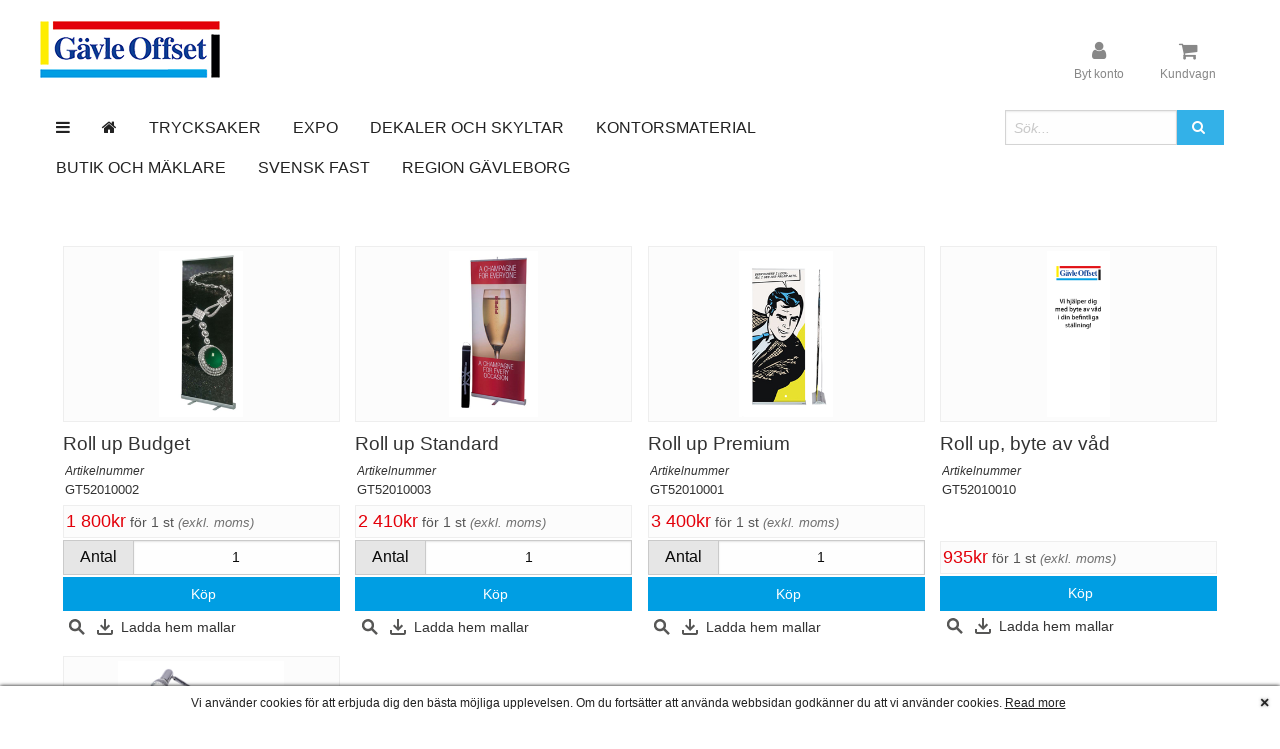

--- FILE ---
content_type: text/html; charset=utf-8
request_url: https://shop.gavleoffset.se/System/TemplateNavigate.aspx?p=GavleOffset&l=t&view=16&cat=%2FExpo%2FRoll%20ups
body_size: 317667
content:


<!DOCTYPE html>
<html id="ctl00_html" lang="sv">
<head id="ctl00_head"><title>
	Roll ups | Gävle Offset
</title><meta charset="utf-8" /><meta http-equiv="X-UA-Compatible" content="IE=Edge" /><meta name="viewport" content="width=device-width,initial-scale=1" /><link href="/Content/AjaxControlToolkit/Styles/Bundle?v=R9gnEpFHVr2FwcnHV48QL3EztrfoY4L7LoeDs5V9zqM1" rel="stylesheet"/>
<link href="/assets/css/foundation.css?v=8de5466d3343300" rel="stylesheet" type="text/css" /><link href="/assets/css/vendors.css?v=8de5466d3343300" rel="stylesheet" type="text/css" /><link href="/assets/css/layout.css?v=8de5466d3343300" rel="stylesheet" type="text/css" /><link href="/assets/css/main.css?v=8de5466d3343300" rel="stylesheet" type="text/css" /><link href="/assets/css/ie.css?v=8de5466cfa0ac00" rel="stylesheet" type="text/css" /><link href="/assets/css/print.css?v=8de5466d0d1d900" media="print" rel="stylesheet" type="text/css" /><script src="/assets/js/vendors.js?v=8de5466d4656000" type="text/javascript">

</script><script src="/assets/js/foundation.js?v=8de5466d2030600" type="text/javascript">

</script><script src="/assets/js/libs.js?v=8de5466d0d1d900" type="text/javascript">

</script><meta name="X-HaiKom-Version" content="2025.6.0.0" /><meta name="robots" content="index, follow" /><link type="text/css" rel="stylesheet" href="/GavleOffset/Theme/Resource/c009f4bfcbc8435fb4c9dc087d98dbc4/css/?r=Generated/c009f4bfcbc8435fb4c9dc087d98dbc4.less&amp;cb=637194241440430000" /><link type="text/css" rel="stylesheet" href="/GavleOffset/Theme/Resource/c009f4bfcbc8435fb4c9dc087d98dbc4/css/?r=Custom.less&amp;cb=637194241440570000" /><link href="/assets/css/codemirror.css?v=8de5466d3343300" rel="stylesheet" type="text/css" /><script src="/assets/js/codemirror.js?v=8de5466d4656000" type="text/javascript">

</script><link href="/Telerik.Web.UI.WebResource.axd?d=PMrIT5dOWaVYIcpFWUE4nJ8WXCdrpxq2OiKp13vtk9Kw5kwFaBZ-Uzr8yuAeHTxgqeBTrBZDOxTJCY-Nv0jGuCvMZhQSGthMuXj538-OlnJUsaHk0&amp;t=638841126637275692&amp;compress=1&amp;_TSM_CombinedScripts_=%3b%3bTelerik.Web.UI%2c+Version%3d2024.4.1114.462%2c+Culture%3dneutral%2c+PublicKeyToken%3d121fae78165ba3d4%3asv-SE%3a42e81fc8-fd4f-4245-a781-ced17fd56910%3a1c2121e%3ad7e35272%3a505983de%3aaac68f9%3ae59a902c%3a92753c09%3bTelerik.Web.UI.Skins%2c+Version%3d2024.4.1114.462%2c+Culture%3dneutral%2c+PublicKeyToken%3d121fae78165ba3d4%3asv-SE%3ab15a18d8-f20a-4268-8fa2-1205e4011cad%3a8266dd9a%3abf721433" type="text/css" rel="stylesheet" /></head>
<body id="ctl00_body" class="body body-default layout-stretch" data-project-name="GavleOffset" data-portal-id="24" data-customer-id="18" data-show-cookie-info="{&quot;message&quot;:&quot;Vi använder cookies för att erbjuda dig den bästa möjliga upplevelsen. Om du fortsätter att använda webbsidan godkänner du att vi använder cookies.&quot;,&quot;expirationdays&quot;:182.0,&quot;informationPageUrl&quot;:&quot;/GavleOffset/Info/28&quot;,&quot;informationPageText&quot;:&quot;Read more&quot;}">
	<link href="/assets/css/telerik.skin.css?v=8de5466d4656000" rel="stylesheet" type="text/css" />

	<form method="post" action="./TemplateNavigate.aspx?p=GavleOffset&amp;l=t&amp;view=16&amp;cat=%2fExpo%2fRoll+ups" onsubmit="javascript:return WebForm_OnSubmit();" id="aspnetForm" autocomplete="on">
<div class="aspNetHidden">
<input type="hidden" name="ctl00_styleSheetManager_TSSM" id="ctl00_styleSheetManager_TSSM" value="" />
<input type="hidden" name="ctl00_scriptManager_TSM" id="ctl00_scriptManager_TSM" value="" />
<input type="hidden" name="__EVENTTARGET" id="__EVENTTARGET" value="" />
<input type="hidden" name="__EVENTARGUMENT" id="__EVENTARGUMENT" value="" />
<input type="hidden" name="__LASTFOCUS" id="__LASTFOCUS" value="" />
<input type="hidden" name="__VIEWSTATEFIELDCOUNT" id="__VIEWSTATEFIELDCOUNT" value="66" />
<input type="hidden" name="__VIEWSTATE" id="__VIEWSTATE" value="wrdDSEXCF13QuDVBamx6qkDFgR+tHWGuvsNNcq0jJua42/iqzqz3rJa2ZVRt0Jlmk0+gjxI7FF6CLihfD6T2A+qarwd1MQC0a3fWY3/ekD6AAHH7kDyDXFYHip18xWXI7q/Jga3KTo+Rh12u/4+i96dsCMZtpeAf3/0KnjpWogOIKNRo9mUBNVjI7vdgEzr0FgGgtg1hr6Kus3tGKAx3CbwJWmLVCBTW+S086nEFi4omaf9CksGf6vMb+ehUP4joT6ZRcW9PJdRNUeQARGhSlG3t7nhC5rlTlUqMhboA8A6CcCM9V8IT09t48f9IO29jL2jSsEJZfMTfH0SWUbWSx93hR/ckwIu+dX0q9hDAydzNJnilZE6lAoaknOrXtqVXRq5Bd9vWBAloxmHXV+Xb9aTaIxw9Q3JHe3yRNbgRKxX5O4/SQlIemrbMG4A72vE+glVCFW/E+GKttcDsDmNobpFbPpLkFCblC8xZcsXSfOMyB60pqmhbQ9r5GZixDHWz" />
<input type="hidden" name="__VIEWSTATE1" id="__VIEWSTATE1" value="1N3Ilex06Wuk/hEybb3gwTZITdUKgOcfoPrEofXOG6QJneepKUOkg3b1ySCEtOJDBvstrsdw4qUm7+WvRjJfwWO1Z/8V/rdWigJauBOSm2/vPudcEly31x1MWOrwlM80B4BgNIfCIsMsa5XenWScCftUBzQXJZzKJZI9CiBfwFO+oWCh/Endz3mkPDyyIWeCpVCWd5cJ64jMIFdvSQFEZ+5z/rjw4cW71/hFQrISUURQBH9tNmknikmYvdGzCBlmjL7WppsK1sN9BmbVNS+cffs/RGS6wIj9yp4ejNg8EJuSX3BG/0IZ4DR2nlW0FQPLIYpyvxg4bqd5uszyCjs/XbkE1YzCGtQUrlwpjfY9iz7Sav+Dy6AZekVb1frCCqECtppK1YswOcOkmRq7LlGiymT3Kq9Mpy9dLQHAexGkftVONrVnFHl0yVj0D52ElEKIDRay8XAhAsFSIn2q4Fm4nGunmPl+RjkncN6+O+es5q/hHMfyQaDAzIbWcSJQHR7r" />
<input type="hidden" name="__VIEWSTATE2" id="__VIEWSTATE2" value="l0EWpQ/RFOdEADFG4q2XZPHB17Rww2EQ5N1MZsnkkAkCQmvvbij+Va/HAVbI9z4ddQ0nrWMQLDRucRA/GqdJysHQziu7lz5tFJciwRHW6t/3B9gUoLcfQKNSPWwnl5KDFmf+WieQJ9Cf5wTu3lF8Nm95vNfMlfZ+YC3GWSFaddbOGFtNtsW4CyaNEYs+M51PvqCPgdoXKyZfIM0DYZ+quydEp96H9A27Bi2+KznC68dNHHawHid1QbNjgU5Y0nfHrbr3viNpjrIcVWiBcczyGJpeZ+eApkFhmva7R3+ciJAi+UZL9/Hy6i8pmgntOYF++xa+PdHV5idKPNN6d545cDhn+pgqpjoRvJPzsZXnIsv0Y7FzYcfJC0Pau5Pcg0OsCKtJ5IUiWfM1aN7K5uppBc1ubHsoAu7//6CeMmcyJSugWGVcc+OyXc/qL+lgzBWY8bz15EMavROZt006/P5Q0Al4xvHvv0GdSQAaQrKw85IZR7TCoTkekv32LqW/RWt2" />
<input type="hidden" name="__VIEWSTATE3" id="__VIEWSTATE3" value="t++f6Dm0qo2XYUK7sQFowZV/[base64]/44KiI2zGSWMYs5lHGUoaHqR08YkcQAuyu4tY7fGKeWBLS3DB1q6xv2iwxPvyowncSRoJet6+2v9HEG1sr7N81CsDJWqSzo4VV9lXrg4TT986zxx6LUf2Npw71YEX0lH3g+xBkQzd45ZurTgioSoZ6JF5ib9iYRWwE8B8g6n/r3caOj8CzOhNIvssgKRQOUSj6QtO6aj6xGByUozgZN9ndaGPyg51czV" />
<input type="hidden" name="__VIEWSTATE4" id="__VIEWSTATE4" value="owTI6uyk7eo4WSsbDD8sjqk+2gV8QbL3kkdoylgJbHTagHQFqY0+yGuN0IFakCej/YA+obXu0YNZ6AIS9JE9h82Nmmi6t0gZW6iHdYPGC4VHGeebBQCxAR0uasexqqF3oCLNPfw9TKlEI04EbtkupaZyfprp+Zz7e/La51ANDOGSjrpCn5+rxUyuAbbvny8M3Ow5nbrK0RjtR+Rg9pDKVGsUbNuLsWarCac6r19t9vEakl04VLbBfLzQtrTArOPYCGk5gJ3FiHjS4eVxvyMXc8az86cuY3qaPaAG42iB4UtguBJAHGnnEdixxSncq1p6a6kwDchoJKYgcsYCRBDofLXFr0X/1JKMaJt8bfrklDKnO9gMNpy/EdKlU38TJ4CmDC8lBFORjRu47AG52WShvuQSc4MRoLxDNAFsHXrpPJwrKgExXdWmJBbOFhYy8EcbHO1kWiIsuUCd2EZxset2TomGT4dyndz2tjMsw6LMO+Xvo1P8vy5NkmeVa1vMPs5c" />
<input type="hidden" name="__VIEWSTATE5" id="__VIEWSTATE5" value="5YhaDgHE5xivS0Bmtq0vETZjXSY2mspitXB0m0+wb60BCUWsfu7ExCzGTyb2VW1EtgP3FKd3rWHA8D5wsVvlvkkIGMUKlHmyzrDDSA3NSsOiCLCiN2ihoQvzOkK03JfS/[base64]/uVZveTaeOppfuZlncx91IQ5iNUaUg2DsyaTmDpjtmT19kKHxDbz9q9supydTFWDKPk00TIxJ5OmVBUcyEJehd8XDtWQ8UuthoMVtMcTkibiRFHmuMd8esYgPXwoRYmTHbcelzm7Gj6sLkGUyb+vBF5Y4I9lGU0MX3h8J5OWAftFCvlUZ1nVSRw" />
<input type="hidden" name="__VIEWSTATE6" id="__VIEWSTATE6" value="cj3XmfLCQZoruyb57n2iFfdNfch0wG5Ib2wnqENysSPoX63uI6f2mcyuazi4JT7LI8k2yyzCSuRLhZKLyC6tnBQcDUx/b/Ntipjov+dG5FJaZhszp2xF66ljdtVaBBwA4ZIVsgHVwITydkZ0zRfI+1Yc7vV31Ip8e7HiHXDbVzcmzltLjah4y1gnbrAEtkPGVb0RAOsrRRARx9OVG2ZHgjVIXAwQtv+BsHn9EVo9Be/WULMfnIapAzsIb/99TK9V2OsrtLl1+NkihbFXGx3cdm0pI/[base64]" />
<input type="hidden" name="__VIEWSTATE7" id="__VIEWSTATE7" value="N8sg7vluXaS4QyyfaJE+SfxLFd2Y4fj3fZFrAg+YCkP/L25kWUTKyD9en/xWp4qQ2JWo+sP420jagrABQh/CcFLSKKxRhILvw/Ns674X7bqCoy6UWrevgXR989fmA4f/0UCVVSuNrSzazsbEE+2K701wBWoA/CA9ljvKJGSzZKE4WqlwM4X3I5YPu312NJssvFyxT1SRQWF5q1J8y5KtTSm1HS4yzUOBmvKRh8eqA1QyNrEFurGlRAQ90H3NUh1mMSQrWCFFDOq1gKtnvY2Hw5nQRg6V0GBG/9ilVBjBb5m2fkLUdQok6xmB2GwGSfgh+guVr5B+D5T/07GMITsz+V3zvzza+LJmPDpaYBOkkasv2NcJGuxUazmf/z8qz3hCQh1lNOswqq6WNJ/XQIYQvO0XM9kOpYzQ5pxGT7c6oSPl6yLkkf4zcAAv1kfToFXpG9uAUfoeISOivkRoeYZyK9P1Xt5ga3ktGto8Vxl52ltTv25G8Iw4G8Cua7C3bASk" />
<input type="hidden" name="__VIEWSTATE8" id="__VIEWSTATE8" value="[base64]/QoxoWUMazbBBKADyjLgiC3qhTS7Zg5P7ZB2uJB/QiKiLe22uQsffJMh3cqW76FlAmpy3u9cq/+YUTcTuAQ2BSSvevxrAo0c0PQwerXJ/1AE0W" />
<input type="hidden" name="__VIEWSTATE9" id="__VIEWSTATE9" value="hzghlbtvvxDFQCEEEtX/HG3DYXeHqb5ICoqBpv9mu3/aU88d4siOUchP/bvH0/7KMq7LZ1Pb1lcjC77alkBZ8VOZoWJl4Vy8hWszRXxQRzWMzXYKUr78qdBOYfl/oPyNKWZF5M5ICvQHy54lE9/1jC0lIKpz8ieY9ykUK0AFvMa8rNkMK8JXq99ds2FEOY2hDt5qsqA+YScwTRLFY13cj+JkNH/kuF99BHLG4qlYWi0mpv2tqwXpWkbI0QGF4rTrVkryMuwidvi/fux9BfNo7MO//rv7gmVnsvNrLsJS0+dx4cbYtOACXOj9mf4MUoL/bdDC0amvbkRTkHY0cY4GOQT5sFmJuuums0EZMtV1+fEbYv/fMwLdeClWaqV3rkvtcwkmeMcjakU6nTCvzNf35qGiuynjgLiI8nsTBdQ5RbMQmzWKhosbhk7wi39yLmPMk6gXrGbn0tK4d64X0oHgpTgHe/2VvLPDKLZ6azdiyYJSjnv7VzfEhkNpRI0Xmz9X" />
<input type="hidden" name="__VIEWSTATE10" id="__VIEWSTATE10" value="Bn6hU1niQ/DOypM3z6n6s62+1BHWQRiukEFaf/QeDSCcD6pZm++8uX7RjNO2pD/iBevWZByeZd2VdQU9eo8et0A20mMeWlrICwPDleQD2mXiNcGdc2k1vPvRVqF9AM3VugsI6JMp7issnYUMo79EP3XX/ywU7HMQplXx2akUVjQUfqUb3knwThYeLJZmkyAeAnadLsXAnNSIrRLNwGQlKkW+yjnU6OtXA7DUDu1YK++UXTta9WKibIhKhA6BSg+QL6h5WGchNnlvQG/S708aKhm/RNrw6nu0Rw7pwmmjI+bS4UE6mJ5wIwPZoHBULp+4YFLXMeCiBBTTn0RuX8W6dcqP31MA91AI1QxqG90G/7WtmCZo6M7ulEKgeQY0qJDepfEUR7xvziLKC68bcrZnxCUtrZkRXBbT3+gaqVcva4y9iggf2htqwwJlbhiJEpynuLTYrLnVRVOIFOLqQX9A7Loy3tCINjy2cOkneaQia2PE5NZ5ducmU9Ndrq83F6kR" />
<input type="hidden" name="__VIEWSTATE11" id="__VIEWSTATE11" value="DS9uUpQzi7zo8rDddEizCDGJiEWltAAIPp254hoiXYRXmCpTNvcCwttPYF6tQVjoaM/UZ7TjkeLlyZobc9a4wv00M0boBrq4Aa0ua+11J2aAc55qEx98j8/RUTnc+xcq3GncZp7gT4HWIRD0iTYU9enJXMis+XTOFvTJPZktWwZ6NcNRCW5MtIXyyA9FwPmPHFnItI24R/ckMBozjst+fB8KeV8x3Qjm+yH9MRIWWHjpFqZXpeZAR/26rSlIJHEiPdou2bLrrYda6qHpLxpSNTwCvtoN9ctPU1BiNvhDum9DVhWFD2pGElFLnrzFHP9ecC07mOza1Z1V65A1Tvi0dhuxjALKLQvbtfO0+vD8VyUjcZN0tRyAg2HTeLcZ7rrx+fSymkO1lVWnpK06731B2KS9R/aLeUMD2yaN/0IX5fyK5xhoynuFEyNHdiJF9A8OeHcloto4Y1W4Hl7ZCFdm1FKPdgrQnTyTX+goDEMyYHODTcth++WSIvX8PbF6mC0U" />
<input type="hidden" name="__VIEWSTATE12" id="__VIEWSTATE12" value="0lXP/v5sXkA5jzgyVLCDVk+LHPvFb2UEC8k06SZH6hH1EK0HHWn67y+l/Hp7GSJ/9i+5o40SsQ27gobkpDuAh9tOw4e0uaZek1C5AdxZlyoizO+ohd/[base64]/lbBuBVv7pZwgJJEi7S6r7jyGvT4Eq+7gVJLrjnKPdeywGSG8wo7T6L+BJqqK/5DU4DGO6XE1BI8hSa91CSYNJ9zl2vwqSisP/4GodUQpdz1Y2KrGf1WljR" />
<input type="hidden" name="__VIEWSTATE13" id="__VIEWSTATE13" value="n2uLsH8ZwBklJG3BkSZ2zf+E5OO4HPmEZTBLdNzKI1TtTDqzxWy7PPT8OvbMPvkWKCJBG/bLNNydy5y1wlqO82WXTo1+pElBBMGNKBM59ei6eyJvRoUo76vJR4pkVo4gTcpmjcgPNkfw/X9/8sw31D8CLrxT1WFyCF81n+7n+oJHTsVOUhFHdXVnb+qr7qW8EejKQCRF3L6j+O0LWfZH++vlvNxR5RqgRUzJhbpyy0FqmFxxVDqElD7TgY45xs13iUAqj3ELb6AGsLOv4cI5J30BFZPaS/[base64]" />
<input type="hidden" name="__VIEWSTATE14" id="__VIEWSTATE14" value="JheDvhf2mWUB0cp3ICZLJ8714EovyLlLfYmVGEj4yBCVvn5TunsIZ8Ez9A13D5TG4X02eA3IGAdUxCjuljZ3zx8+NIol/ruYy+kmaN7G/Ot4LQ5Up867se5V5rXL69yIEm1r1xjA5vKmKq5EoYfugEl9gbEHWJhNngCzkki7NXsfleFjSGFc+d5QgtjSz7WkjYctfp7EP7b2XudvBGgw5QSCBAoraYPnyhRBnSMI/rczaLPmHhSOCp74o1Qxq5BaSlR0Q9npYznHW/Sm4SlNxdfe2YAiyoXWB1CFLWAPAD/LQ0Mi0u9UvMM+OtWLuguZhfNS7Yr64BPDxKEIGfpZVyM+AgmdF4VOA/bLTdimAXymt9EqWWlsU76x/wpiyXJ1J3oM7EpdBTljDYMpn5/RJZsCH1W8gX6tgtulIdno3YM3nZoIcSJON2c/Mx5TrzpTPB18qAvvLWAa4uprGS6++CYRbx+783sskr2nWtzjvHsV44gpgpmyws9QB1AGlSXt" />
<input type="hidden" name="__VIEWSTATE15" id="__VIEWSTATE15" value="6RWqqVdETqu3Px0BVuIZtlgLslDVQCZs2Ereh9R3czLIz1POpkx/tjaKybNPpSVPVVygnbzyCIQnTEc/Vxp6DCTjkH3M4ryiqOmHJTUDxI3KywfDriTf6iJRT75dqnEkEQGhlKWj5CLSqyPNE8U2auICwrA6VC6rRZeaDI+ZIpt/rvlOEh9gSqXwq4v9Df8+Xm2mUaPtxyWT4Eu7BH307gjLIjssiBTYB5Q9zdEqLwiL4HjFhv08fxVddkrl1mIpViGdQc4vA3fJC7ZeG702c1pgm5dI4l0uce0KbnJc+dwlseUHbGuHd6SxalyXjg8IPhFTgoxw+GL8Ftx/WXATc8AdC+ODNej493KY9Yp+1SNoFgN5olGKdMrCRIEZ3bvg/3JvbbmHd2bv0u23LphCBvI8ggi0wsoKHY8uBSGGDFEIy2topOFuicxIbritSJVowh084hDqGENj2iDUOkhk7KvLUV39fyHw3vPAKiqfudW6TOOezoNjxGn5O4jWwRs1" />
<input type="hidden" name="__VIEWSTATE16" id="__VIEWSTATE16" value="IoDc13dsUqy3CmteFcRJYpFx83NSF3e+U4vpHhSWKbeJCjeCn4SYbyQy06vmr/0UgNYu/o9/ZIAgKBaK3RGt/otDMUkSfNg+kYIYdjyJsHxLkvO4CueONeSwlw3ODMWdsplaPbI9mMlQeznFVcalhn//L2Rb+EB89+jXOpECddtsFYv4uZL/[base64]/9km84AsE4Opetw6i1" />
<input type="hidden" name="__VIEWSTATE17" id="__VIEWSTATE17" value="6HtFjERXHPjHr2xcfXHBTSVOBYo/lOz7nM3N36kRbWT/7IRKLAQEhGUvaJ2mMt2+PwbxiLptxXyGJ8ZSYYMwg+CT/DmNQ3Su/i1N0yoq648Nh53ZzPxkdJLeEwChZsb19g4PjDF+caSpRuk+XpldRI5v7vwBgpBmdMFW9PPm6Nqo9IuFOfKh0aVEOZsroOj9bdC9Cw28tEG3VTOLsx/qPAf2vJEwz6Ij98wxP04WX5HyTNMnEiqO/Hnru+aV7RMKU/gwK9gG+in2DqSvLz5/dXDDMgtYCutxnCNO9kAkY8pPOQEQOWJ2isSgc266XU1T184/yoNgVGwHYbFhQp5mPzexl1akkWMi9yBGz8UxNwnVAY4hFXaprg091BDqIkf2sAWkzZjoo4Tcec2ZSK4gMDubPrtbjDWf77adBY9Umm47FLcLiEbBDXLTzbi18fHdp837HLOOW7gi8XwZC8tiRNtoJGYw9TCTvOawn+5y8K1rUrciE7kF31Lk9l9Q/Td7" />
<input type="hidden" name="__VIEWSTATE18" id="__VIEWSTATE18" value="dnb1dKBvO9zNNmNYPbIDkosneNIlydrbIFeJy9qj7AJuaH3Z9ZCoZW5eiq3u7WfzGcztsEGHiVJc2LsBox00RsaPC9elR7SmxVDDc8kc52R1ZFVotn9mzO/1b27VAAGseUJoo/gNI1e29SqiwMcT6ECyOoW//JYFJbRHRXpSLL0Gc2R61HEiTDt0T7b8ux548gpjCu4KqHSoxxKekWAhhSTRWKdk3rdeXmAhAsHabfm/j6dq1d8youyGB9mx6mwnxPu1ZHhBc56RWkcY5kyDW07hbh/XhRNHA8Y2DJerlkseyIYkD5l7N2V3OuQfKMzTAtkRgr3D0uiwvHX0L7qjOnOO+mi9UqgwZABrHjOm4Hwt+CxitjX2fx/+xHjdk2RxjUobQZHUCDL13SLuDcHV3RGN92FRPQZLkx+XNU04bl9ltT609hhVgKmTlAluks/bQ+x4VftIeHKpL1YWvR6aFFPE4XQmF10Y1ZQ6NU9wm1h7tse7yVdEDm7arbfXR6f/" />
<input type="hidden" name="__VIEWSTATE19" id="__VIEWSTATE19" value="zG065XDD/hSGHz1vLG7sRuZm858K77gT2AJjUoQ6Dm6UWcTMOmpyuWHTLjlyZXTdLwlPjgyLsNanwNG/djZb9jOas1Qkn/JsoHTNDYoFeE5gSO9GHg18V57YU+pzx774R4O/bgYkdt9MNgnjwr+Hz8CfnsSJx3kaTXk3OltdLkKc4WcCtZgH3sdIpx9xE1RSc9b7QHrEOmlalO2BFEPEWyq3nNyMUQt/deeKOfG7x3sIomHqXulXlPOliETRcnVwY7OcZm/6SYrgsG1DNYbXcA9C2a2aM4okf4wZZM8q1p5ZvscDq0/IVTC6sQPxu9YkTUDhcQkOOvL8zv9LJiP8I9CSL1lMu9l/4JuDV0tW8fXzCiImnYUCIS1+WolD7Lnng4mPamY90sDjxPi84eNYaB9DvYJ6gRV1RScUqyd6hXS93X1wUfJKX0gX9CiL/I/m0q5lUEOt0qu0Da051qmeyyONo9aXqDEfVb2yN061n+J8Si9lI8tnOUmTTg3F9Ebj" />
<input type="hidden" name="__VIEWSTATE20" id="__VIEWSTATE20" value="oZ20SdHOL+jmgWPdf6IKsFxbEufnmfqlBHX075dIDCo5iE4i9Wac/0abtC6pvE1DhuuN8DF0gdaq94wilEgMSIV/7PwQqny+ZaDlYn1xitr7iv0z/[base64]/tn8k2f1uwxxs6y8/pS8UaY+zfAmBbY/byV40VsFooaRC6eV13E3nQj5SjpxH8c0pDrUw32Hf7+AERbaeWFcF2efvkqgjImI3llBH8JxO5MKeqy3NSeLreuhPnx/Wjon2bzwx9YKRwMBSc3qe2c6wM5X/11gCNCulCg8pNiycCnRjZPXbnYVQ" />
<input type="hidden" name="__VIEWSTATE21" id="__VIEWSTATE21" value="/iaWzyUCEemLrsuJsLDJvizG6TthVa9FVXAJYTMS3JQ2hEB+BBHfDyrU074s69ioMCZ3+tWS+GDRpzTAwAqOTu0UEduyq+6/ibnY/J/[base64]/GIGo0RxDkETogpkgOYAjpNTDhXw+ezV8IwiJ3xIbsw3hsfc7FVcj9NARv5titqxoK3JQFreuAghassZFAkpUhsVgzAELU3HeGXeJV0m0p/jhKUNTuQsQN/UbqWqOiNvpWxcurKfhFECNU1W9NqZIbifumb9nVuNDTnLsq8PisISNpJJTIB5V5ml/xdNblT1lm60X4WB/KyEO" />
<input type="hidden" name="__VIEWSTATE22" id="__VIEWSTATE22" value="eOZFhVcwNKByqmfKu4JGc+YCUyux8S7JNd7tZ2ZSohmu8nkstyCTyEFpSccyDx7uWGzzma7dE5WshfIDqiMd+ctPJFgsT/OBYV0dyYekXYJy8H5mAt4EzNhqQTyYDCuWBMoZWytXW1F1asp1PpgOlSLHFwlfMpHxj6+AaS3ELo+OMg9BDHpGDE5V2RxlXsvgUjxwscvJz5SheUv0zuXWks0dRi/+5l7Cf+o8SpDGnJ4ctqObm2UHm3x+/k2ZUSEGXYW9fuSQB+EI2H/au+tI2anGuMO+plaqQJA1iq2j7mtb0NH5vEx00o+VNacV0WCh0ZfwOfE3CEretaOXP0+IMefYVksmzs/U17jE46b3OQrsver71TA6hur9io2xKbhXeN14C0L6FwUMIe5GW1QmRJhfT4SPybdsfLeT4JpS8Xe+Ejocd69ZrfLIUsp02MGcSYTJtnlaghsAVwZcMoTHRudH3Prdjx0QDlwXtlVh6HEk+8tQri/GhfBmXel9sK9W" />
<input type="hidden" name="__VIEWSTATE23" id="__VIEWSTATE23" value="[base64]/fcqoGN8oAjdzMfPxTqrEA0Sd1RWg/rXB7hmor6TxlpbcGDbHuMPk2L8cT8Je0SpNt74VPLooDuKC2fXV5IK4iFZHaY74MsRg2jOb8QudW73twTJ2e5Wha8/jua1U+ftzi+OqHeuzJSA3v6c5W1X+g/j+/2XKhZspT/imU8vV1yPWLjIQEJ6/gCRmZPHD5YfNM5pvYdT4ueiaUh0MGpITIRZDkNSy4sutsnffRG0D0ObfNSkdYd0XmLkEpP4qcSpn412XR/t+R7GYSRudHQTAq/Y3RCWeGOg6wNhapA5FKNzJy" />
<input type="hidden" name="__VIEWSTATE24" id="__VIEWSTATE24" value="NgVHKb7Np3rOD11TNP2dEYN2UByHGLP9XBtlNOAh5Q3F0OdcppwKAtSUHfS6t6Rr7QbuCBdajgpRQVVsk/XTcYDnVCZCxr/UvE9X5M5yPWeOf/baTBlg8dUxCL/hJJgOnbY+CBi3rzHOtD04wnYVs2jC+846VUhR4fP2qF2QHgz8qZrZB0Ic0AS9vW5MpzrtFnAPf27MmPWTzxxHiN7cToNe75BCiP+RxDXffA1bgC16njBx6ktTBN4yuPBNEpkENFgkPBTkycHuwDDtgWbrjEm+immEjIGoCUhbQDkq1UshfWV/UN/Qtc8+Sveia6VMIYzpK77vfqfzO/AwighKNXQot5YOTDvguBBt2yZyNP1+bh0qYtODGXChogjGsXYodmeXkS/cMpc6NSrRwGw3UPtX6B8lOFinZV8Uoy59Zy+ltPAmf4SJ3ha1CCKsIQ+TGo1EbRsa+SL6BUayylytaav7TcvEwZBOMN3lu0/SppvcdPT8Qq9GKEJvic23QaOX" />
<input type="hidden" name="__VIEWSTATE25" id="__VIEWSTATE25" value="hcf9/Y+VTBv8qIROdYA7oMBGBQX2/lQ82KvlQhXSLbtigYk2faYJlzElXf9u6vo8ZRx9pQ36svt0qxmXuf5mPwJP5DiNmOeXfwHhn1UQMB6Myi74QdEZUSv2aYSC9PsJe119/6VACq9NE5M5fKYaiPL+KNwwpwkS1Ns8U+ktuQvdgDG1TYtUXqXmGGwB75avEaFBKA6qFsBigiJY7uC/0asCj6s8p2xt0uAOSqlwfvjRchMtdY1VJTsUwZFeE96t/Wm0p5hV8CfAr7rNCFEgkzOUsMVuOOHqqfvcMizygL0TRUMg+l7FknaugZ5RJWPLeMTJ6VSh4FTsZWJFRn2y6+KRzSaXq1X/0UGIDZA5nWkhREhV7g0FbeKZWX6/PV0BYVCiNfCQYefBvH47kCJ9ODbFbh+vf84l8f/4ZJ2Y4nksobBuZoDZGFfz64cvlxNSfOPQx9+/7lUBqWhpxlOrnWr/NE2Uz0MTeRNvuncZv1idSgvQQreCP3xr3SUSVK8+" />
<input type="hidden" name="__VIEWSTATE26" id="__VIEWSTATE26" value="UIQpdiTzd8qXfz8aohoCunaM7SBSawAK/2YPKZs1yh5DobKj8D93QxJXQfG7VcdEJawJFjNSiFxNxkio0QUbWp9EWiIavIkKtbF0w5NdJiKsethe260RIiB4v7Px96i2W/9o706Knv59tjm9YRqKOL1DVDVuWMuhk0QRfb8C1pJVs2ieduT8gCMbglcxhBqvPKeaRgXa0HSRpI8zv8+YwWrLEeRmA5O1qaSN22VI/1VeKqQ7MMQABlacqE4u4GUJa9g6d46mNdF2TVfqHjSEKYf1EImOD8IP4Kz7RAU7N0TvYMZbU3epM2JNQK1sw1RVz8hwVNmgXNPgUeTgdc51+M4XAtLaBo5DQoZfgeGfcC43ne35xk03Q4k7vJDNwtVGoNxeSih/2kbt58DMdLMQ6KipB4WJB7yf/ME7nVjoKj9+1kMMGWhqc4zQgzO9mDCNK2vfIEX7/BN2lNj9AKNCossYKyhHP9nSf2D+ApOVBdeUJzTjKT2zmsb2aK4P0NVA" />
<input type="hidden" name="__VIEWSTATE27" id="__VIEWSTATE27" value="cZjm/n/ck+zoQS4/21y4j23NMJ5NHPOy/eMGpKMFLNic6INnfmikRA2OHOSaMujS9KjIq1QI1OoQiBkseDXpP43j/RY3ZFbnD8IuNihgzK3t8B9/leKrwfGexRnf207qvu48HWm4XThkH95/NFati+VQWcuz80riWa/cJ+Pnd+fynELd73GIx1B1M7dpRAeK0H3XxGmj87uY1UWB78HFQhMXTKhACtXtq5th61t+RUb84Qt1rO9G0alu1hVrDfeR+eTPYAWv1in8EO4jBdXyNDPDjmVG8TPzODKItreJ/g6fiZOsR01hzjGTRbD/R2Auxyym1lyY2K8c99K5OhNIDdQnHeiKaMTzeC96CW3/uS8nvg0L0UDBpl3AhDT9d5hTEZenyqbKaMObO+oI4ZzMHYZsmUj+PmWa0+N2BV6uthqBurmjHKxI4UjTVy2oTRyE0Q0hZX3ljtv39UIn2dls+tdJ7N4F4xkgAWzZ+c/c64z72n3ceLVJ52CRJGVYMeo1" />
<input type="hidden" name="__VIEWSTATE28" id="__VIEWSTATE28" value="Ts1fO9GoPbHKsnFAzlnARwFJd/RThkUFVE+PzKKPzXNOjfRFOIMgFGfQKFJM/o3BS8Fjd/oZTe60/PBSwN3tERGQpDQUBpCJZ7CAioZhqIiccNa8Xi75Vq+breakZf1sqltO2REGGJoEqpRZrlNE+K2yOleYpWswVxlH5Ubw6KLOt2ZmnjNSvP5xH3dsw/JnPKXMZeH83WGQ8rfesBzpfQi0kyGqKufMdQYZF89brgC3rEcHGtW7GtchEOWvAFH5LaR1YHsZZ11i2ORf0eQgXzVqX1rQ2WMj5hbpxtZ/St4NGwaBo/o8NKGPgTfGEu+2Rkt8Z2f5RjX+YRmsnyfDf0nO57oF28gqtLIQT79twL9fXvonmteSeoMQoDN58BzbjbUO0Oyu9DJOyTIcKlGDT7HKqtPlYxteBffk0Zf+sHaoBOjXsLrg8/zUYeLC8TNX74FNaq/59jsCi51+mNQXUaCSlLIggp3nbKa8BX9bf2pC+oPufaKhpWCiDmTPgUxm" />
<input type="hidden" name="__VIEWSTATE29" id="__VIEWSTATE29" value="9BPET6u7SktS8zQ22odW5WVxSnk3oJAf6dBOgVkBwrGR4TAj/pp8aWVbVsLovJMsU5u6uzAlblINhqP0GyK0QKmcms3D1i+kChvaOhHTpQTKLuderxi31+gYVn9PWos0buDY4XZ1CJGBk2W2kzG1oftop/cpSDzDo0ZPxgL0xwV/W9GvkhxhIoupRb3M6gQy5C3FqyLp/JtRLnH+F+netGLy3MFMV0Bknx5gOcBXZ2UkS8wwDSFnZqrtkTUHn78an351/RJyNN4Q7DhEaGglfXQJ0LpviHevF4XZCdqvvT8MdypchVQtUxdkdMhTKj+NPehzq6VmMjdEv5Vi25Nvl6S+qpGln8aZ/OF4HQUQ4fV35nM+uFD6zE6tdqF93xLBZ8b+K40sC0RKxAgVCE+sN8abtvEKW78/5VKBaA19zs94ONMyozbrzeHQ7lZc8KXREYw51VXrazY/YgvHTh3PuvU4NuiRgaC69EImbZB5mORf1Ns/52Wx7MjpB5tujR2e" />
<input type="hidden" name="__VIEWSTATE30" id="__VIEWSTATE30" value="V0XxP6WKTBg/ceaAk7NOagjhubjP8sHNVy6sKCHsj2ykzEVf5sbDpSa8n8+BTPcAK+D5pO3RAEJeNRh7l4xz9W1mrVeS9Cs8To9NkQp/6k+LOYUqDK6p3ULGRbpdJ7GmLw+MVq3V51RM/wqm49xx9n7cgylQu0e5BwkoGiBGSgIV8g1neaYYDlVkZKYIsFkpsWzvKsEy+uKdwbEn+rN6VQPA9m+r9oJfEnYMyhctfMRomnQ+7Lu+QDLIzGb5Hjbovh26OfdnL6+foJ1VjBG7XO2XwxLEtCh9TTL/sO3vR9U5r1r4BXuR8x9YYaqf24LeKiOfD5MvqKIwAd37CITP3RqQBWxvb05VFrqh9SMRWZZg+vWvbkZwkXn0T6Uqj5XQYaVFNWaZ+4wZSaSJrnRBLyT3gkmmyZz//rgtlYLzIZO7vTZMLB9LB2GKIP71jrPEUuV+rDdSUkDXlQnNs0avB2/BW9nmAW2CeuQ+xlkIM63NuQRruM68LYhwRdKnzeO1" />
<input type="hidden" name="__VIEWSTATE31" id="__VIEWSTATE31" value="J1Nizda+xbkEHzkfYkyTdKZOO2A80F8p7YAE4tYWXqFc8O3T+w4UB2ChJudFiNyCOjBEV4ixAav/XCFwCkKRVOFlFDEPJV1lWSpV3iRQ8GHthDLgpYYQphzZrEFt98rW/yMtcl2JSXOqXRFqiSuWNh3bzrCSgq4jny6mQy8E/[base64]/fDUdMxT7a4zFsbUte0g2qBsvYahHoPyg5Tbm8Wv4RgC22iuuWEBv298WZVDdrtGGD+3nF0hZ1yivPj99GimNA2PiDV8wJKROECH7JuPH0SuAGHbhgULp22jYLa" />
<input type="hidden" name="__VIEWSTATE32" id="__VIEWSTATE32" value="8E+MN8EmSVlGW62Y3pD3FcW0J8YFPHlqLivaR9aDx6rzhtcJJ/OVo8fnGCq+a7eT428/ctRi/PGOWZ7TZa8VK8amgJ+eb7TVcXH4HZyO/[base64]/xFuPPWvQJ3Ii6KIaeltPmUn3lBv8p2wqqOLQJ2D83z+X3PJ1Bi8BLg1bZDhclqBvZxShEIYSiwMHTTjiBS5ou150dXkmfHYnPvwzKcWIAqvaJdKFUtHyrd0GKiJf" />
<input type="hidden" name="__VIEWSTATE33" id="__VIEWSTATE33" value="gYDIw/rnqyzUN/MyPYaTnM5wZbKeHse02hrdlAnJGI03EnINuZEv2LYqPhvsSjMO4HK1Y+ohP9aDTvPaA7q4SiT/QE6I9jhe4Nv+WGIQ2gu6ju6FnhOybR0umS7cSC/zlQ7dXyf4xhnwaBkWZIxlowWFTU0DbyVcgAkD4Buz+Qwd4BYkSwV6cVpjZSDg1PIxkHBhk4RXC3q18cydvX+gI7qU02I2w7njJRZuWU1rVnW7Z7eEMVn57WpOR5d/uRO5ls0ILu7ZyCOxMse6fhQ0HjuUYVhnsDZ65jQ4JBzj+Pj8Y2eAASvJdIkoMGbkANEhF9HAKZlpumg9yP6xvx/dLn6CkOJPaR2Y7idKh1P1PAe6xGpdzM04hxR9Vp0Evvxgc2OvMf3t8gMJRcTUZIEKDUeF7qWmwWF0qaU0/tQnCpS55omSV5guj33b/ncIP5Pn9e0q0j2zhdZS40uxrhZAnNHfLrt36NCvVqoJ9IfiTDvJAuvBCxPJe2DmUscosyZm" />
<input type="hidden" name="__VIEWSTATE34" id="__VIEWSTATE34" value="1kt9M6+8eKhlp21itjvm10jZb7LjW6aWEn5Gokh/1vCflwUsXjUDbNA8LBdxXdDIj30/hqUvxTLF2iqmFncwEEQ5QyuA4Jov0RS2mLFRDi2UiEV/JfllzxYMX0pF0koRhB2GhdACXdsmS7k+j+x8rcVCJyF/WbWEpnYSvBH5haIxetszVQvLwLRvuGHSx5N7HcMjSCFGC/9jYZ8NFbPCWZFyVNl6jF5yqD5EFyrDV2l4uH9CHP6322kFaqiRLfrz+7X8MnnIzux+wudv+MCPQYkSmDbUPDTgMXjp8NKeT1Dh1WuJdhokkASQKSNC8GUAzOTNZ4sEuqbSoqOtEAniwP8gCrgQ0h7nMA5ryOt/YUs5hu99x+QrZS7thiJ2zUXeH63z0wik6F1s34yftCcVaMgFOHe/YFgB1pZKnsF7MmqhAU1erakm40Aa3kRLs9rS4BGv1/jn2HZ1e1F3YxqNfwfSzQe2V+A8tW/AWLrP+DnVTPMrZy+rpbDqUaAIh95v" />
<input type="hidden" name="__VIEWSTATE35" id="__VIEWSTATE35" value="MQ8cTuirbcjcr7Lc7QxY9HEhV5hqOyQF4KXtumqQ/REkvuJI6+4wFGdKvJC5iyb9lygu7Xi8cRSCqE1G+ss/PDmPYwnU3QNanoxyl8MeDi1luQOCxGfsNBaJLt/WUH1spKG/7iwvpr+9zcitBru6heeioerFcEaA+yO2qxX4TcjrZpfR0n/uEiOaFEVh5Z8ZNmWv8BqCM/VnNHTf4jS2qlHCgC+8kOBw0oRyuOj8bVTHV05X2iQmJ/EDjFH9KgXeytirdCA+NTW46+vSC6lRaqE+vzpoAQaAP/kSUD5iQASPhv1GdEvAwo8jqjz6jtjAkJtpVQYUjEGZ+47mam4oay9v8ZaCw18AOO8xWyfUYnujXEsG5CQai2nrnUon/eXjJTh3Zs+a6zTyiObW4nLPPG2CkyzA1AX/WfGNcyqRi5sU+bvbxcOX6CFa1DCsCK1Ga9uv+UIOa1+4GGSWjrZzEHGdJ1trlofY9jKyNkCpid2ajclgKm1SATZfiOjXke70" />
<input type="hidden" name="__VIEWSTATE36" id="__VIEWSTATE36" value="N/[base64]/6IaZ378wA3KvXDW76MNhuyz+v+JT7aU6P8WwzHhGWtzEPmq4nSFZJNox3Q/E8FghZP3Dh86tftZwRDYqrlNUy/fKhEK97d0uQcG+xqRjKKAPGcNn8aBXaqWxI3hzkCuabNOSGeYr3PdKGp/w+DEE6/mACngDmncdNEcjYBFJaJ7IpVcncVu5Bs+nxQ22iZ2nqQi5ozqCiPI44QsOpJEtlVIhE" />
<input type="hidden" name="__VIEWSTATE37" id="__VIEWSTATE37" value="VTXv0KU8TXDIEdEYwJ4G42eYJocQeKzECqW1se3uH58SH08Ww0kWOI0qDD2qSUK20XhMvmSWeAyZTV/vJ6m39GO/OE6Qx6oXgR9uNwEfBLcdaNDmWaJIKzUd9LHedpzjXKZNoiWSwjnbvHZyKqQgBnNnP0HgrpSi/n4cyiS1/f6SjpZ5V1Cvu0jWW0J/th9ob1NL8o7726w5UEcEpiOru4mbNqonM7/eEjPoOAI87BZNX2XP2JsrlzcLA9Uwll7TcrHgaltf5I9NfhY5tnJRAydFyJNhKZfu4fyn9XWPaNl1iCEXs3iaKB9cIRiyxFo7BVt4pTX1QKLYeYwsnH5XVUt71Q+CESctyFMrVRSy5UzEgbhGEU60Lr5TqXleSQDrsn/9mxUb4BCygY+LFYFgtYtZtO4JmUz8/LR3YEtri6lFJN3S3NuU1zwthdrdrmn6LUzzTnwa98Tx21Pv1/gygDKRCUXmQQ7OlGQ94vhUEGsQWL/x4svTNVD4y8lIOWM/" />
<input type="hidden" name="__VIEWSTATE38" id="__VIEWSTATE38" value="N4L7RaQEZNlJ/sxLngict7XnpAbU1HfrW+G9UCfN9VHL6ClmbOK+bV+QCpVZHQb4H1sLiVwPx6ag8+l3Lt087NYWu1tvwM3YHadctpt6Hph7aGw195nvUByArT73XY+uW1ggdOAQRDi5LpV16LkgnvysYEJGfTx6tXE1Jw58NFxgPdNzjgpIIMJRUv//[base64]/ZHS54bHOez57/6H2/p9L" />
<input type="hidden" name="__VIEWSTATE39" id="__VIEWSTATE39" value="M1QXqe+hf5CyVOlm63DrxXMB0PeCDZqocsp8Bta8cRVbRS8MptPIjApfb9Q5DGaM9QlgUXc7u/lFauqy+PCocgUOdbrCJNN1aW5wBiq8RSzq53Hi47cHvyGONDe3PNwuIhWNC2i8vWCrriD/wohuS5fCX+3xjb8Y1eMkb/pS1iNcwUnFp3IBc0gluuqdDNaOsjj8SkPV0mVoqHQ1R36Xz3sZ0Yw24fyNv7V0kohfps2EQ6jdgMwOicEvrX6MmrZLG6sG/b+lPmKDmJvhluDj1guo71m39IKe9lIK2qemnUx8vT7ie4fxIEMadTAuigMOUzlBJH4O6XPWEZLfSBc5LPMG/qkp81CDRoQqcRoCRnDcaG5/QZGozRrH9n9q8+YP/SEP8r/LiBVr3y6R2vf1+oD+M2wDDENgjVfI08IhIpuK/lMz1tfOj/rZh55sP+gL6hP4Bws1jKLmz0bCkL/RQqKwMFxDO8l9oBiDwNhI1VEWaIjxATPRsqn+kkj8fgRP" />
<input type="hidden" name="__VIEWSTATE40" id="__VIEWSTATE40" value="qCDy6zSpgSCTME+zWXrlShkZK0GvrE67NjZUNCAD01gW9Phh7/aEfI3+1cF/w4T//LuGtg4OTyGr0ZK7noIT+ZRtqXXoLeb9elujCXmNnpNdwmgAEVqzBCT/9ljGSC4jYOaLfrzCvZ89zudKx254G3kcvjhphL9buzs405EX9kpYeiaa8ti2TvhUt+ACbd5tYz2+9xG3vU3/NZ003K9ImoSpvQzJ5bfVjGOjIUTwNAoxDbx+iSpcLkCCyhAP2UPuDSoR//lQF1HGoiy63SAzISWAXhG0jY2Zd7RthD02yAiDs8qZfkKtBVliELB3u07Ro+Ku5TEF5K9Ym998UNt0ZNfuSq7i5LRfmfnUBux4/vG5k43V1jdjePygR/RUA4lzZSUULYqRfG13HOMU5nfe10Vkqxh6VwyBbst4uH4VTcr/ydBn4We7a/HfOdM/jUMo5bH5O9MpZ+PiPl0RDzQt7ZrtmW5EfPR03aDp/vjde0VPEkEo5otwAMBEemk2VWsl" />
<input type="hidden" name="__VIEWSTATE41" id="__VIEWSTATE41" value="A7tHfSVz6JcllDybAjou9H02vG/80fRg28KUJ755FYDxCSpbD+Qh+FHN7ffgFdNgQt7BvCuvEjWcFuXjQTOdyLoTi5akiqWSQ7rvDO6W8rJPvGELFvPQjqYtsQLKsO19x0Jjk+nEBkDa2IqWXCZJbD0Loo5AsNi6PkbDTL4y0pWPGt/sKVRZEiBF47ifaYU+IkIODzabvXctYk6m4ZMHJ+lrE/Ut9GyU74/Tfatemqy4hsa/FQsFGwj0M6CzHGcJx5Yx2tg7w6lDT6hhrRZo6vOvbM2RLhbyiaq0WI3KO/7QzMns00Soi9xSC56s2iv3YC9/bCIDKP/Dy5NlEk8XG4fk9eujMca09ION2B5pNOwrxyx9pH5UwHQ4X2eHGX/uNElLfbj0rJJwLa471VigDPsAEQtjnA1ME0Gb/qxpSl8a872aOlzkHN7MZpJhTtj9MaJi9e3xyTlUiQvTF6ZW8y4++dbMTjkxoH96w0xlrPQKSqQ2R4RCMluo2Ax57Tvg" />
<input type="hidden" name="__VIEWSTATE42" id="__VIEWSTATE42" value="DGNZAU2AGMvc8i+25xawQJktFJ2odRjGmX8j9AqNMwnkychoCHN8ffbD9WQ5ItD22VSuU1NGVzSQYUs5419u3BJ4aGKpDjZq88ReGtsoll/[base64]/BaCIhzNF/7jtXxtqb0V/Fi2kpH7ASJcUfFojwc7RWFviH0ibj+pHm5mYss3QDLKxkwEwn5NZT4BlmXzFYDLPO+zdOEd" />
<input type="hidden" name="__VIEWSTATE43" id="__VIEWSTATE43" value="07Nh28T98Tc2IZRptViUyu9g/6gsfxJQiGAN53bJiD2mMlhlSwnh8ci8PplAtP9ba8f94jipFmrPcWLzrTOQA2iz3mZPH5wUy4VVyxNzoyO+udNc7C9RTLco95ltH28/JUiA5Z3T0JTw4TgEUUfmRhvpWvaLYD8uuT2oBhaTH8oSgIpWE/AOhcENVy9zhDAB2xsqGYOz+n1o4RgklXaTaEje3cq+OwPCXde8EPQig/[base64]" />
<input type="hidden" name="__VIEWSTATE44" id="__VIEWSTATE44" value="LRPFb4fyz6wjdQBQi9Q1ZxhWgKf1rUFKeceKnyfKpsX+lJDdRIXgca2aWm+D9orK0SulP/S7w+0NPhUnzlQbtrzCqNxTVbLdGwhSHXZMhfjyiXKdl6sHGCY9BqQez6BOrxRtOcVmbQQnuHj7Im/H/Xmx/[base64]/EBjkm1jiep1I8JLscKWGdD/svw0105M+E3URpt3CKtjmsM0jigt9Vyu6KnVPlr3zZE0ibBWaJ0Jc+g1mNFO24auJKWSiKFXtizi8XzEG4oGiaSY6ePs4d52LSa43nc4Vu/wxYAw4g/sL1dZZhOUhw/YTrdG21T" />
<input type="hidden" name="__VIEWSTATE45" id="__VIEWSTATE45" value="jj0ZSbDYDXDo0MY+uT0mnmfVjvQNVymYMPp/bEz9KHABjMZjBu9/oM+U1gBvlovHtEVWBJNXpcKkOHsmBBoXUB/[base64]/UwvJ7IKD1ICFTeYB4Z4ry2pW0Cfb7t80owI1LfIubXY1FNeVs32NpqeeU4/LMOEUQVWu5EU5DnERzOjtxPbBSuIQan+59xYvI/DjxvBCKVoQ1dTn5U8RGCwwSz1wYrJPdjCacg9ZxlSxiEnfGM0daNJJsmiXmesrH8UU1wLg9SwPxI3QL8zPC5fvxGINqExw9Op" />
<input type="hidden" name="__VIEWSTATE46" id="__VIEWSTATE46" value="VwdhbAWNonixYf1N/T77hBWMOOM/3Wj6T/wbI8HRuldcoNGHBTv+mXvGXXYILEmufU2n7cb/3qil8KEB9mV7vgScWbu9IaTdPTQK/eUEgehH/GF88IfKRbwFS0KR1xEjhjDPRaNLKOdJa2GlpDjJjf+EY6R2tpp4zt57O/9k5EDQXbObXTlVI05fgfKCJH82cLfTViuEsSn0qcPqkVXny42PrKEL0YC9fcU3K4ysN9mZLWyn1ZSrkp4bx5m/tYGMOCphmh2aWYZRco2ujAZmnMQ+jVWZAL19rmb9VQEXh1I5CMf/i2EfSDu3MOPK2Pn7L2tPiYHDA19Me+SQLQdDjxcn1Oz0s/DPpZI1s9qmk43S+mtHEFW2wqOFUpJG5+7CylhaYx5rQc9qVMqBqnBnyu1m6e8+fc8B0vyMhF5FeAjQZ2QCGCVZipZ2A0+wCmKmotMQe75nV/3zTLRXHJC/EzK6a4+T3JWA1EKpzbQxtrRzg0jhYZfNwvZveGWX+6eF" />
<input type="hidden" name="__VIEWSTATE47" id="__VIEWSTATE47" value="p2jDqt9gNXU1mfMZSgC2u+u7+lrzflqFdW6X1mGMrCFjOyDZQ5ZXAQXrf3qwBZ2iRr2yZzzdWqFXGkiZ1X47O6VNSrvN+EMGm20jwTUl4m7HrABOyr0E/J5atn9KfhrAfCIlFPHnkZQ/zZzE7bJMsT6fXa1ahfsCFiJfV4HLFyh2E7oq+jOVn4GtsTa78Cs9XQyfBYCIDdhcwP05Lp4A5tmdn+YNN5pJOS69eispWHEC/ASWIliX26OzUhg+oRidII4kdEPCWaxhmh61R1QnLtf7ZMTdnSxH0UnXulh4/WFnkLd1ex1DSt2lkG38WTrdtLhSKlyt5mX+YZoqtXvbUkjif7s6uunfdWw8pggRwbKstQ1DIYCJDSGyBNQSHp4DzQdkk3sVv/5khHO+XCqCmnN/MWrui0a47JpEuIHLihCZDn6pZPggQwEkamZwP3Y7yOw0Gk7Dthkab8TSpWPD6P2Z91eNYJqbCuBdDqDUiuY9pH+1TAsZMSdgJFnjn1Bb" />
<input type="hidden" name="__VIEWSTATE48" id="__VIEWSTATE48" value="[base64]/4uPMjLIp4lNP7uJNmuFewaQjSJKVtmbGP1PyjseMnpEKSzuwkvH1+RwcP3CHMhWE9UYyoq2iFFbA0DDVFgx/LkAYSfj9S0TjzmmdtTrk3blrlwH27FDQBfYCtsJyGwtlLuxw5T0VlZ2rPgy/x+9eJDjiNf/8WB7" />
<input type="hidden" name="__VIEWSTATE49" id="__VIEWSTATE49" value="cAn5ZhOKEsh613Gd/t8kHkyMDuLKNX++gX3wTeXNua5qaCgZgQhpsVC4EWYPN+NDA1KjQCsm8Zo2Ah8FN2GZY6j7Ru8ThEuiOgvobsUdSND+cnLnpkbblSMCyXoifrnusCArQhPGp2nKNnZqLhRC7Mm7MyC1llGdu0pgUKwINLAab1DBQNm3yUGNE8tU+72LHIeUstO/hFmqQ3cuHkmy7D+36pGelG+EZGXE65Gg4KN8MRZCCO+WyMxsm+tqqb32cz0zvIcGps0KTDUKN+QPQG7kfDJca8rMNnAGGD4y30OIyJx2ypX8Yng/BBIqG9NkttFZXGFSO+jkZOsSeG1+QSxII9KrgagjMCvzPUdi+G2vF2UBUdDUEg8oAP3zMbkd4MMAL1W1s5R8iFCCH+8UAUBL9/peB6EjZyZcVMRayYGFUiJLxQT+pR0gERw96kxBbQmPtHV1PnPQNsfM1BTk3MGg3Wrh/27NVXJmx3gJHSO2TlSDb1qHOQudCjW3c9HP" />
<input type="hidden" name="__VIEWSTATE50" id="__VIEWSTATE50" value="FcAFo8fixqSo76/loNeeEkiNQnnobP/dOp4pdOpE3adRtf1Pd51+F1n4nGC+YN23zHyGsmiR7GUJ0fK5k0JJiCwy4R4MMRfIz4jY/zcoJfxi1HmHy/n+/uKoL/+D7vbw4CY8H0IWoqZUokiEn5USMzskYbgrkkZxwEONMtcAk6jgZ5woyXBhki8cZRp7OxB0smue7BEj9wlf0POaweY1kH1oiyiLIe47hKMx9Wq327N/zdIhcKntkkia26oQkfHZEZUrLXRZrFuuXU1TXVdBFLr5h3hyg6tC+0vEvSzi+gbb+8iofVRAOUj2g0672LAnGGJ+2CwKsCeHh0PavBjgqdlyb5QndKVPSJKGkmimTfJ5wC/ev/92tDfV4Yk3uvBIvrlPx2plhudzCn5Dg4xfyjIOhSsbOI9sRMFz5AVGjyAFW4W/Ekg2gomxmAdnWiYGnhEcIgR6e9bsdhdPfRfTMHjpCYzo9JtU4TzXa6xWlzBsKFkt/tk3UqLeNuz7okwM" />
<input type="hidden" name="__VIEWSTATE51" id="__VIEWSTATE51" value="tV0kZK7QoNMbXKglMxB9uSnW1pJT0BcTSqMpjKjxxmLqL0rTsOPrJnLrUbq6EJflcb3RDQBTl26gAWxvkMFfShMX3jTYx4r2LqIjmJIyFH/6YMVlfDqwC1FnpzCMurt4IEw4CvqHvGksGv7T66lhfY6fnYWMOIs7/+N1XEKHQyN99FamrHphU4XMQOO0liCfTKpD8uwBKUSIOfi7FD3Dd56o3lcTbOL2wJa71bIVFCmNMgAvdqqkQS2gP3W5N5gXhs/e3bryKEx+BP047yme0iy+QqaJ9Z1eHP7rImguLDjoR/AYnvcA++4gg9+21yhfS+yRtvHEMyC/kkeoXlgX4tymTCzPSBgZtDGa06Qx3CJ18H1krDCXtbUunbQ6V37JsoKz7BgaRKG8z4oKwP4N8UKb+EyQ5s0fGn5hUduHF0FUmWI1AO3A74a0sI++uomy4vrEGPN9AWF69bHhpHeKPLec7W56w54tMK9C4F6ghJdQMVk9FbL/3ULbq22ers6f" />
<input type="hidden" name="__VIEWSTATE52" id="__VIEWSTATE52" value="xpAcPjop1ms48ic0PcbX4PbrjEeylz9y7J9EBKPOTzL4/Fczh3DDcxlpyyoX6K0TK8pkaXOTdnJGuf79GkjF5HKxDqpLqmb8Xlxz4cYcFACBiFKE9WHQyWhesf+Anvyt3qhEJci+Kq1y0etsDtOjdABIzNO5H4l3Lq8ni4GWDbjng1sHNb37Ayo5pQqR8Fdak/6YAxTeUxG0Kt+Vhdrb/[base64]/tSnpP0rW6DFvlIukhlb8zIcqZOTtPruU0uATw6Rwy6K3UP4wloqtFsaRk6JT4DFtmLLGk60nkDY4Ms" />
<input type="hidden" name="__VIEWSTATE53" id="__VIEWSTATE53" value="a2C4amlivetLWMHNZOXTAPLN7XT0Ljbf7mxBUkPv7sgaarkLcCgN6mY/83WeLyYKRZYC+oZB15JFWO04wA28QSgxBhhmpoXLKwgXcMqXFL4gzUnT9eQjpZfx4ijMIjodL0oAzsjhHZC2Bl7EXQ36mmInxROA+EF7d9SPusxfMmrfKHh6nDvYQ98iOGqBsTOLHsNnhSnHb+MkGMiO0LMuNXxOs4IvNa2hQWQPRX2x6X4anOyfxP3NL/jvPMW0E5fy2S7HfliBgOFZaAkrD05Fpysb18xMEWK2dn1WIdvpw8hO/[base64]" />
<input type="hidden" name="__VIEWSTATE54" id="__VIEWSTATE54" value="2hwveVOepRzvUWoI3R+ziWbE0FG7wIYDmC7rf9Z8xtmgdcyoAchvYRq4WDONAMqcEH9PmPehJW1KQrCfIX3SEyDnqCBajRaDDeWOB1w8Rcu4elu9DvKbC2yDUMZlB6O3cIEXVlqdgeRjpuPzqjr2aKTbScQLe//baOyDOea8XM2ULuoPZfbr2g9oN9fywUWFn7UGK7rVtLnOn3LUKEyDniJsNiZWDi1c2mu6v+TSBI2XHzmXwm/S/oqzI+yYxxnMVo6MnQcszbaJUEpw6y7QT+l8Alkc9k7T7X2jbjixBvIyCrL5XKHACgXZIJpRHNam2JZYAJjz8MkxBYMAsAm18d5GCKwkfFiLDOKM5U7+l+RYZD9RYogYsxhaI3B3PYu9zAucQbdP0X8pR77mobeMf320lOX/qOJLEJDBv4dHjJR/agYqO9jFySPkZxuAR3guk7FAF0WMH0FCJhNgNBiVQtAPW3kDZo4L8Wh+zEJihhO1dpgbNl2Wj9ntZ4BlDqeB" />
<input type="hidden" name="__VIEWSTATE55" id="__VIEWSTATE55" value="[base64]/[base64]" />
<input type="hidden" name="__VIEWSTATE56" id="__VIEWSTATE56" value="1UwtkYzSyeRONUwK9bu+zhn8IWDlHa+2Xx4ZtbsLPZkjv+wmqMnFA4r8wHo6UYMl6tlZvR7mhSn5CAzx9pxhN8fGCiI73UW2iCLSpPQx5DM1aQNvrNbqE6718SMYV/qUfNo7GvBPHibmxM3ipaiO9tNbOJGM3qpYC1XdA2wgiPtrVMp+HwR7uRsUg6fbWUgxRNWwqjdj+p2Edla4Nc7IJh1UYGBdGE6omPZdS4n91barniq/OkajLloPU1gYMFAE+s07vcMkc8tacrXuz9WR3SRFMgy0bvrSqFx7zQV01y/SS4NAXwOPgUnAkSGMwZGa0oo7e66CW5RT8elKkekZAvZtnTdvKJZO5NVE/7xQpalbjtF0t0s0pSp4vPbk4fYcSpfmKBUerAFh+XnHaiCvlM64z+LO3TFIsGnLAF+Q5Uy95Sf7KEnrIt+sD4DKkNsprStmkeaSbhMqF3vnIGuVBZo5+sbnP6aEJtFEe/+6ZyZGrp+6oE7KYc/3uQDtmsIH" />
<input type="hidden" name="__VIEWSTATE57" id="__VIEWSTATE57" value="xW/j06TmbcNkLgX/N0GN3ubY21xvOSGGa32u5si3AnxBHLwBsJMq1rgzapBEun1RKfkyxhV8RcEyhQqPgaiY2ErMnePPFvhRdRQlu264BaKH7vrnRF+HCFSBWlokTxcW+zaXTHmBOQShrSCj3+Pqik/sZ8LD/SJoSCyqb7Lj/bW80pE2V6AEM+aW2cxFILNs/C842hcMBq25vyYh/JchUgYeYX+DG6uCSOZQIg7ugAH784Hn7sYFj/UglWruEberxa2PQrE8pviIj26ajDL7mZo1aTXfaFHD0/ma14kMBbGh6hifUuXLp3/t30azu99sBb8lFUHm2/1gHMVC4sA7+LnbvmqkSV5P7quDGHp+3sn4kRYH6MscsmZAIbGxoZgHCGtxxzxN6IEF4+kCVCQM5Y107Ur+d+iVFcYLAALbBzyL87htb9APhm1sKCkZdrOc1vy2gPN8zULv8f4abBiEvF0EU85XXwgvH3dSdjTmEpgk4ezj8PLrotjygdVuCh19" />
<input type="hidden" name="__VIEWSTATE58" id="__VIEWSTATE58" value="IjzeEXWoPDiA4HHvoDQPz+ljVxIhv05XXBCLjlVWzOvS/8tALetKGt+gFsKSEjlKvKWAqsUQ/+IPZJMCCmvFEJIGdUaFrjEpCvfX6NsLdowdmpl1y7ZlqA5kUVK7nwB0/E4yCtQBICRbQKbwkavc8xxysha3qaI6dR420gzg82liQkYa0k+euZazVwmqDvhZ//nxow0W7UbvSPmkSIv6HIUkzDiSV4m03VW3FGowOU+J3z5SSafQK4x5iLVt0RKdBcDLDk8fcNPCETfaC/z6Kpr5a/p4BX8jZQ8yDpadlEE8DArN/E++muuhRDMaU7usOePoGunNl7K0BzgVvzN6Q75yejeF/Djootu1M6CCLWdIFMct0zbNh4h3UtbMMlVRE3HgudKgjqseplyJh5rAww8KAF0AxvRwAFf+sNBtLEKkLfG/gqn4N/KhNluJbe8JOqbrVpDpvHRtvwE9Jb1OYD7/lVfjHhSWLr297Op7w3VOXtiClqJrAGZTPGcTdz54" />
<input type="hidden" name="__VIEWSTATE59" id="__VIEWSTATE59" value="PMFshfe5VoPBfceXFBeozKpE8khGEH4WnX05CRuVsvtcZ3dkHX0PTbncuZV9Jyoaj9XNqIcjYN3NYM1WvaDsPb+NlgTaefScohFVJAbtx7Nkcxui4RcmfAnVrYczBKRddWK6aGEPohaXPlo5aO1KiJPXGyMmCWhNduvEphxL2NFiZhi8swzRFf65envCIOAxsOPdPl/QERRytMKlTJWy/9vMKiwDwKwg92gZcNhunxWfp49NSM3BgqNLDGzT/84eKu2dcGpVUu1Yr4f5O17jAOZwkV0iGN3pP/c6zHbaPIMtSm/EyBOKghjxLTe5KyQbA2ZEnILhkeSN7WqaPOzbtwMzKbXWT2Q/Mpe/SQrULkDG3TgZrpSqAITk5ZrW97Scf7RMuRLBPd8XcnN/n8W7FP1YCeuzN4PD9G0wn5CpQ2yZHcll3pb0k1qdPfqIFSf3vkRjPEoaluPrceHeIlkZ2JJpIt/jdUq4BnzPcG0dW3djk17zFNyrIep0lvOKzlWd" />
<input type="hidden" name="__VIEWSTATE60" id="__VIEWSTATE60" value="kxJTh/I/EaZBENjOYUG2L6UT4aqgMma04fxATZszzvJ/KL6BTkqcyuTULX+H96HnwqymrImIgoM2mqeZWPoy4pseA5or2Kjm2jd6NEpTj0e7lSjjbT4Kk8TwjZDGlS/wAc9z21Ii6UQf9ZTC7NEHjn6+Oo8Rxu6IO3w/Fy4zwaKfD0XVWVAUIN+WvwEKyBNUNdxyUhwONWpjN1/+WMcGTmSGbQpgHZtqK6zqdjYv6ZDvER6VVDSQVaXYlN+y4MCo4G346a7jrt6BP8IKR3DwNyj4woeoOuiCpqAEdXwSfHO6w3uSBf4PX8WDpZmfPSTW8lx4BdWxWqNR5uq3gT/TbkGEKkQz3EPeevW8fB6780WKv2Q15qCcNoiBiJPBHR4/GpSw5lzYlzNYNhcSGti+UUXS+JydO95kGaKyHUxtkdU4ZqY+tGmNvhv7WYYb9K/L3CDRlJUB/K4/XQK7H04cVGCEWbcXM4yGMgU0PLsZfJOugTm2l+rzifEfFp/nGoGc" />
<input type="hidden" name="__VIEWSTATE61" id="__VIEWSTATE61" value="++/u8s1E0S484gEB7xBqw6xLKSKDVTJw71rJghXkfRXBwK0fHigML3vsgQQ0uK6EVPCUJOdnownYCfUGmx9UsVZinulSR9A1sHb/qdBn5axf6Tic92cwqtRNsd0ODPscuMoopZ59MK4BrHaqFP1VTr5Rgt7Woa+Bvr9FJe6JMOLQp/ZaMR4rnaPr8R2yv+dAypCiUM/TZynWJWB0CB+40IE6qkjlDRZ/xU9QcrhSlE7wypFLGns6aJNaa3uOTgvvSqKDI10FTEhxPkCbp/yfEkV8ehRM015z2FxTKHxfwOA3lFxo5EE6DgIWjOFNVCDss4rrylTP8g14ufgYsKD3TvrBdO45Sh6uXD9PaPQhcerNsqhKv77u+UfD4YilKX6kTr1AX0pi8Cc+eMf//bvUZHUXu+nfgwpqU1+7sjNxh5WQxeloO2xqxlZ3z20ibS5/sHyNYw+sAsI0S2QoH3cT5Duq3TSKiVj4DUd3k0IEzxh4tj49+XBIKcDVQTJY6g7u" />
<input type="hidden" name="__VIEWSTATE62" id="__VIEWSTATE62" value="VDpUovPpcP1dQrlE/qcrhUYn5uFgQ0oCJiquMWlQSXobW6BPIWDPdEtz4pTZSjq0Dvya0auAhxswCcobRgww+TLOT8Ch8tZKczNEWTTW+e+ablp4rc89y5kBrwpf/QPVuHkO2jVx9KJL03owRvIwqpFwzdUbw8E2lW4BmTMDGBPesJMg38fi1wqGLGqtHiGV9vDNoLUmp52HU0q63fSDuk+CwVPMasnG5k8Za7T5DprwXNGD/rv9N7mkPy3Wh51Er0Hpjc2gZUKaxJ31KnmyQSvQIcrH1UCdujaA2UoTVdpTzp+mXGMneHbXp/8aE36U4PUjwRpB3M4IX6KEZxVA5djV4WlQ1/u4OroD2b58ZvTS1g8/D6ZN8MxUKWKT6NP3TTk8jSqnrhlBnKG2oTRo/OMuE/wuHJUd3PJoa0GcMdZOkQy+f1XmHJPNiG/+Guf6vDRgKRdjyXkhfcjwsmVMqoG837VOneip+KmkG8I/bWE+W9fYPgUz4IHCFwdz+JMt" />
<input type="hidden" name="__VIEWSTATE63" id="__VIEWSTATE63" value="Bbx7VX7jxYeYCWbzbhZaXYR7L9/LarVAiIRZG2fH3ANkN7joYqTS7sxDzS/[base64]/n5t4BX1SsysN18FQ7ep+GSADkWsjQ6Q3HG6LHKCR0uA56GGczuyZbngt6h7awPvKnQ0th1yBgNWHYuw/hMF8Eb+OjkAj9YP" />
<input type="hidden" name="__VIEWSTATE64" id="__VIEWSTATE64" value="kLH7VI/l6YdhPbZZHD1VhDXx+v7nPJXgHGCp9DtyFyz/H1cZYru2GOemSFib+IG0EouVge0pA6rJWh//wKohJCHAiM9cC8U21G5PqlWCJponBsa1kRbLfeh9IilD+nMz+P2J8xA7X0butbwrsk2f8D9xtegwYDaQyGWlWKsFwm+pgxHHEwNboj/d4i/qDq1WVgps9t0hoB24VMYPKSvj/54oYq5PICIWnY4ttK4EIUCTSQiqW/1gx3znjSU6cTobYeimg+hGLxoFByqPB2wnlQnbNKzZ57AdhDWVgv2BBfXKahB2ay528IIPnVDAmUxqi6VgO9K/O4TX67DCaz7UGg2xtb06YDPy0nbjLHP4K12McGI4NBSI+HwodNOjU3adHdx4AeKc4wz4LB5thRlrSrzKxSAqL9O3Hk4V2sVMeBwOYwxaeUZmVoqmKhMv8sD4OXKfnn8Nf019U2CjznPhlicxCAb2i4cYyMsghVzavlWX5U7PI6sRwTipr9eNBfxW" />
<input type="hidden" name="__VIEWSTATE65" id="__VIEWSTATE65" value="[base64]/DuKdyFvfe3ET4vbg0JAld60SQsg4Vhc8qf2U666CNamIUSHeXKoVRjBCacEoTkLsNTn3zSWo4/XkFxXMvYC25e0AZTGptgtsIe8K/rp4c/XIp6ltZg6H+2pbwbjk51RopF8o/PA/0mKg9dnlD490mBQGlilLS4dBOWqOltwmFzRYswwHmEhy3Nh7PM0ocaMLr8WdMML1lk=" />
</div>

<script type="text/javascript">
//<![CDATA[
var theForm = document.forms['aspnetForm'];
if (!theForm) {
    theForm = document.aspnetForm;
}
function __doPostBack(eventTarget, eventArgument) {
    if (!theForm.onsubmit || (theForm.onsubmit() != false)) {
        theForm.__EVENTTARGET.value = eventTarget;
        theForm.__EVENTARGUMENT.value = eventArgument;
        theForm.submit();
    }
}
//]]>
</script>



<script type="text/javascript">
//<![CDATA[
var __cultureInfo = {"name":"sv-SE","numberFormat":{"CurrencyDecimalDigits":2,"CurrencyDecimalSeparator":",","IsReadOnly":false,"CurrencyGroupSizes":[3],"NumberGroupSizes":[3],"PercentGroupSizes":[3],"CurrencyGroupSeparator":".","CurrencySymbol":"kr","NaNSymbol":"¤¤¤","CurrencyNegativePattern":8,"NumberNegativePattern":1,"PercentPositivePattern":0,"PercentNegativePattern":0,"NegativeInfinitySymbol":"-∞","NegativeSign":"-","NumberDecimalDigits":2,"NumberDecimalSeparator":",","NumberGroupSeparator":" ","CurrencyPositivePattern":3,"PositiveInfinitySymbol":"∞","PositiveSign":"+","PercentDecimalDigits":2,"PercentDecimalSeparator":",","PercentGroupSeparator":" ","PercentSymbol":"%","PerMilleSymbol":"‰","NativeDigits":["0","1","2","3","4","5","6","7","8","9"],"DigitSubstitution":1},"dateTimeFormat":{"AMDesignator":"","Calendar":{"MinSupportedDateTime":"\/Date(-62135596800000)\/","MaxSupportedDateTime":"\/Date(253402297199999)\/","AlgorithmType":1,"CalendarType":1,"Eras":[1],"TwoDigitYearMax":2029,"IsReadOnly":false},"DateSeparator":"-","FirstDayOfWeek":1,"CalendarWeekRule":2,"FullDateTimePattern":"\u0027den \u0027d MMMM yyyy HH:mm:ss","LongDatePattern":"\u0027den \u0027d MMMM yyyy","LongTimePattern":"HH:mm:ss","MonthDayPattern":"\u0027den \u0027d MMMM","PMDesignator":"","RFC1123Pattern":"ddd, dd MMM yyyy HH\u0027:\u0027mm\u0027:\u0027ss \u0027GMT\u0027","ShortDatePattern":"yyyy-MM-dd","ShortTimePattern":"HH:mm","SortableDateTimePattern":"yyyy\u0027-\u0027MM\u0027-\u0027dd\u0027T\u0027HH\u0027:\u0027mm\u0027:\u0027ss","TimeSeparator":":","UniversalSortableDateTimePattern":"yyyy\u0027-\u0027MM\u0027-\u0027dd HH\u0027:\u0027mm\u0027:\u0027ss\u0027Z\u0027","YearMonthPattern":"MMMM yyyy","AbbreviatedDayNames":["sön","mån","tis","ons","tor","fre","lör"],"ShortestDayNames":["sö","må","ti","on","to","fr","lö"],"DayNames":["söndag","måndag","tisdag","onsdag","torsdag","fredag","lördag"],"AbbreviatedMonthNames":["jan","feb","mar","apr","maj","jun","jul","aug","sep","okt","nov","dec",""],"MonthNames":["januari","februari","mars","april","maj","juni","juli","augusti","september","oktober","november","december",""],"IsReadOnly":false,"NativeCalendarName":"Gregoriansk kalender","AbbreviatedMonthGenitiveNames":["jan","feb","mar","apr","maj","jun","jul","aug","sep","okt","nov","dec",""],"MonthGenitiveNames":["januari","februari","mars","april","maj","juni","juli","augusti","september","oktober","november","december",""]},"eras":[1,"A.D.",null,0]};//]]>
</script>

<script src="/bundles/MsAjaxJs?v=D6VN0fHlwFSIWjbVzi6mZyE9Ls-4LNrSSYVGRU46XF81" type="text/javascript"></script>
<script src="/bundles/WebFormsJs?v=N8tymL9KraMLGAMFuPycfH3pXe6uUlRXdhtYv8A_jUU1" type="text/javascript"></script>
<script src="/Scripts/AjaxControlToolkit/Bundle?v=2HDJbTpjpeMLMH1Aj2S8b7aNfD-c5G7JsfuxoUjT55o1" type="text/javascript"></script>
<script src="/ScriptResource.axd?d=TDVjdgRbdvNAY3tnbizUcPg-xBESryKSKGn-I_uHTiKck_FWKwLw9iBK8xyzCdun2OUkkA7w91Kgp0y3dyhN5wBY8K2glE02qfSNjMkKCLatg95c0&amp;t=4234cd73" type="text/javascript"></script>
<script src="/ScriptResource.axd?d=KsAy8f3j_xE6DItBJxn66Qk-KP_jzLlppkRKl2poDk4XdiwOw_bdnQ7QNZIaCAT5fKklUTimct95dczfgW-FnCHFE_GyGmTsrZ9ifIVO1wKJ0m0ez5IA75JjhmeEWvAoU0aXfA2&amp;t=4234cd73" type="text/javascript"></script>
<script src="/ScriptResource.axd?d=-9rjE8XFv-zikiBdee7RruZHAsy0yYbGqzSel8u-N5l6ziSWuKvJvzf7nGx-H2aqAqdvpnvl_LYOc85UUngk7VcEMEZLn_2ABF1L5kxnCTPfZyue7dNCsWVyztYJQc2TnmglYdbVgWzfUgfIqTKSwzVX__g1&amp;t=4234cd73" type="text/javascript"></script>
<script src="/ScriptResource.axd?d=cmIcXiVJ__exjjpjrN730qY6sR61ric51s_uKf4k8O2G4rUYeUnJbQLADrVylAq74gBr61YkgKYiAex7RYX3xEh8amwdalqrV_zan3uk9mrvANLmvSHOQhKgmDhgIQtZ1ydJfw2&amp;t=4234cd73" type="text/javascript"></script>
<script src="/ScriptResource.axd?d=aoSSiMnLNTC20U5L7LFIKhsmjDKS7dhaS5J_GKBlRT1AaKc_KsKCxq8b6pswPSyf5qW7okuYuO4gFtqgLG7F9O0BYmeBNe9V5cfiZ9nqYw8BlvMcZmIOZXr_DMmtp0CzQg6s_2juFHsFO04ruVUtsQhRNLI1&amp;t=4234cd73" type="text/javascript"></script>
<script src="/ScriptResource.axd?d=eKZhdBAoDXLAsQys5JFN8lVQQLV2l9z4KEvoQFkwBdQHneygjO4661LkjSz7N14Wwe_RqgtZR2HwM2IDkh2FYiVAn3Sca002s1dkFSA0B9Ad8CBjcPOhx5T9D4vdK1msA5olUzz5OpYWA6akVtzflk_5uzU1&amp;t=4234cd73" type="text/javascript"></script>
<script src="/ScriptResource.axd?d=uZyysmNAhs23bID72ZUaSjxjHC7cvT8J4EVOqJYqyoPbmrBM6b8BzZo3emMxe7MswO9C9pTLS7cKFwZx3MPQd3d-G-ybbDGzzSjPMdbVUj4iJFKuhxM6I29GOyTniLZdZ2sffUQmWZE0WR6ptn0RDSYs4FU1&amp;t=4234cd73" type="text/javascript"></script>
<script src="/ScriptResource.axd?d=utaAJrK4EroNO-KNr3p19Jtahzqo1UHVb2PIaQKAg2gYiyg3jdO7nxCsmO2PxD8DH7VJ3UK5upU5gLrJ9agNdk6i0xYuvabcBXpHP28_nkCIkk7QKQXnNxdakv2NPN9YFilyAA2&amp;t=4234cd73" type="text/javascript"></script>
<script src="/ScriptResource.axd?d=86EhAqQjfuMKlbK4FWyenOb2yi1hg_5iabqGcn4OKv_oyAPS0maCjDq6yS_RGknxic0p96JSHuwcfLW0RtAHaP2JVnxDXWgiqnclQRQeza65lfMqw_wOsqoSDfc_4xMqQpZ7J2ZQYAk-ni5-JHX1MHWUmUo1&amp;t=4234cd73" type="text/javascript"></script>
<script src="/ScriptResource.axd?d=GiyGg6C7coGF_0YjOubjHeYZ346kErsF3xIgNM7FpTZu6IxOXxT7HMl7qIG3BJXKeCzM1lR3ZlCvCh9Qy1-6urIAsRaxaA2Kcl-nGgqJbS1odIof1RzEIOAQdK5g6YASvolsuA2&amp;t=4234cd73" type="text/javascript"></script>
<script src="/ScriptResource.axd?d=VxtOoXYuGZUEZcJ30xmYHgo-HSr9mvg2TJIUezYv2JiBwrALapoYuV9kjERrk0wp-zZFJQujFj6lMHM0an65_2e5L8ObNADw_yR7nJmfytgvgbmIcZqPMs5oX059xWXKHq3qDA2&amp;t=4234cd73" type="text/javascript"></script>
<script src="/ScriptResource.axd?d=tFYhzROIw9zSEayAZiU0Wh6Kj60nwVT_4Pn45wp8aWghHv8_xbHLhLuzqc3fo9W0ruS2aLWYdG2xyIcer-ceob_ZflRawQrXWQyu8NI0EhSnw76MEvjEbDi9Ty-g-DzhVrg0Vg2&amp;t=4234cd73" type="text/javascript"></script>
<script src="/ScriptResource.axd?d=mxxObI9nroQxDBLgf-QlAu1q5yePd4IMYaToC7lmqinj4b2v9jWco1F2SsvGgTMXS6YXJAmCpKR2dL0SpCmpyB-lTNXLZiXmjSUN46kxvxkdBPkoa9BGyR8LcW9zEFK-x5m5YFHE5ac-IE3gb4GgJ2a0hwc1&amp;t=4234cd73" type="text/javascript"></script>
<script src="/ScriptResource.axd?d=A22-SyJgKhJ5FWUJePaPlE0w7AK9fGP5vhbYryjpqwSo5DwYwGFshSjqZD7FhgxlFsGm7pEF9FKdNXZXbgwi0oqQR6YL-2ZVCb6cQMf5i56bTuJPiTu4Ms5oH49O8GPttJZ6FQ2&amp;t=4234cd73" type="text/javascript"></script>
<script src="/ScriptResource.axd?d=CU1Db0OdP65_VKN7IYPyq6sokD17KTr8f6Dlfrd1FZOK5JwYeTWi7JSKu-1KPDSu_4Wey2FCniv7Wds6r3tlgTDWxK7FFYpCSXH53plNOVm8eLJgBOyF-elIpMbNJi1spGCQSQ2&amp;t=4234cd73" type="text/javascript"></script>
<script src="/ScriptResource.axd?d=etOVuJcwlPC2X726IupcOtBbM-GBoIX8eZfCDAdaKQghzF9S6Lni6JaXzIH8M7T1KF9tL3YXeSDe_xlna1uoUo-1ivStj57s911mWDDER6uxPDcVT8j7nwh9ZUC1PC1kirLGJUJFz3G4DEw4E3ROqHAHxTk1&amp;t=4234cd73" type="text/javascript"></script>
<script src="/ScriptResource.axd?d=ei_BvuPu_kfWuvcXX4wAOH0-guL-CPtHSS0ipPGfCOvPUP65rs-GubyL6X1Epe-URqQM4jQqSx-DgIYAbo66BmwEcG9T9Nzz5zVM3DEhw1LLbU5_vMMaQ5U9CVTqv6qfd5s8cw2&amp;t=4234cd73" type="text/javascript"></script>
<script src="/ScriptResource.axd?d=qsRpKh5Y3Y02fhrPxQCAxfdGIn2UA3vOpVUwtJpZVQKpkvqwzyy9ILEcYarabNN043L6103uaYyfLPb0YPS-yMxUh_J14mnUJkrazDHEtCU6vQ5PYqb87m26JivMJ9qHsGuhsA2&amp;t=4234cd73" type="text/javascript"></script>
<script src="/ScriptResource.axd?d=LxjRs3XOu8Cy2bbYGMzbCmSS6artbdb9zEQ3bhQ7P1vCmd7W_tyaA2F0TL1Hv01Qo1SVbcWS-Hm4e7dvx2v8_CKgfjj_On6x60rVCg20BkxiTSU-xJ28ETLcSMi155GNa3-Df3Lt8RzerzBRNVN5km2dFjkNiDP76uhCsmcii_5mVw3-0&amp;t=4234cd73" type="text/javascript"></script>
<script src="/ScriptResource.axd?d=zpU1oHbdWHIvu903ZNZrscZuYJx0T_I4s-xK2nRG6_x8Tudx9M-kCS-Vv0Mw5AAAHMaiFdCg6G-3NvvsRa9VGvL5DHra7rXB6bjoJWMUkbC3hBZV2VKB1F98BlyqZFn2kqkJ7Q2&amp;t=4234cd73" type="text/javascript"></script>
<script src="/ScriptResource.axd?d=SIX1nT3k5ctYiH_Z5iBDXZTTo4E5FsGGZlUcasfWK1wxjS9p3JLfeTXMvUzJ5QaYaBc4Gab49HHGh_v7H_04FeR2XbKt0aWMncyNO3WnSI6nSGp6uBceZtK7Ex-EQQYQF69CSA2&amp;t=4234cd73" type="text/javascript"></script>
<script src="/ScriptResource.axd?d=qf1cLCX96qaxmHzIzuB9hnmz2C-ve9mHLBT1ITt9LJXml3Lc83HDAN6T3l6ERGq4V51tK0jT8o0dW1LGQw-IHk3RfKvcV9yCEqsgrx3JUfvZDPTC1yD3vUbbM3mv-TqS2a44srDHTQ26OlCvsvG7v2T3LzE1&amp;t=4234cd73" type="text/javascript"></script>
<script src="/ScriptResource.axd?d=nuxA1Mt_odLceEXEKobyHU9TgQcBaOa96GWd-Csp9IEbFb_zLijUYRSVfgPgvETcIRhE6uRebUQxZ11y2N1hjVDVe-flT3R0ioi-7jxqmDT0bXOEX1Ts0ci8a5oIZpcG2hyzD2jUCbwMAGt-3znV8lvGPaY1&amp;t=4234cd73" type="text/javascript"></script>
<script src="/ScriptResource.axd?d=GUyLPMOEFhffuIMm6XZ0oF-A3ThDovtQyk0OukaqwYW9A_YOwSm7Qf2oPBxGXXqYRBk1jS7U75YbYEioJKfeFYc5bHt24htuDzuiF8RjKrfGpFTZeoXAtqm01j2v9m7QJkO-iUojeR6064hwpB7k1Dx7a4g1&amp;t=4234cd73" type="text/javascript"></script>
<script src="/ScriptResource.axd?d=wl5RKBCXTWDacHhxsSq8Q5mPUuwwgiVhJyiZr-sMI3f5qbOuitqVaDATr2UAojKzvjC569MP2RzW2Ch2BUbuEn-Oc16c5Cn63Hxtc7_Vo1bx6pnNfIqfoskCmcANO3crIYOBTg2&amp;t=4234cd73" type="text/javascript"></script>
<script type="text/javascript">
//<![CDATA[
function WebForm_OnSubmit() {
if (typeof(ValidatorOnSubmit) == "function" && ValidatorOnSubmit() == false) return false;
return true;
}
//]]>
</script>

<div class="aspNetHidden">

	<input type="hidden" name="__VIEWSTATEGENERATOR" id="__VIEWSTATEGENERATOR" value="6744A275" />
	<input type="hidden" name="__EVENTVALIDATION" id="__EVENTVALIDATION" value="vu0H2v0+Lq9su6B1guo5fEQaDycGQhdtrbOL8LnNKsZPYn8knvwmmumYbTkZuO6j05pxri6eLrOQM/woGSWaIc2GN5aB/fpvxsLbr0d9zIDn0Vo0rVnSMZiASQCdEun/4/V3/RxeqyGETXGVu4+MHrdIp4TERQa1m/fGI2haI3+LReV/cQ1Rhontg1o52/cBy/mBuRN7+hAF5PiJ7AID80NfQ20DiXlham60pNl9zqW5XWNgy8bGdalVTpSWA42Anag4xrt4PiQCg1dNfAb55w/e1+fninv28g4dpN+Cvbf/mGFDDM+HNCb+2bb5AHLDKbbz4TgaHpxwRbnecl17rRXbWYEUR018UxqHcCY2x1jzkmIjCNS0cummdmIqwQDF2TMiyidG/TdhgkFk3oZZ9KapynBARVe/r/yqJxCkoD+l62ILD+fvatcE/vhzdAquFLXJhd4BGexP5w0jgvPHydolhTmJv9+Bsd4EHw5Fu5fRIRMwAocQEIibA3estLS1b76q34qNOlajMILpGCo0zsG1mVgZSGv41X0JDoS5B3g+r+4OD3UyAwKzTHK0ZIruvPfmi/k9D0rIk42Sdbg/bbV9pKOfmzuFl+R3Tyi207HKHGH1LSt6qTvfazlx9YkLgEwdq3Ae5XMI4/tVGsoVdDfrGHAOXK5fNwhX5fJoUTOW14tF1bg8uSnCpDum7lGBet3LF49hIRNuK89L/qbqZO8shcsf8MFT1D37HC8KXixICzP7QCNTpn6jAI1pqhiKHjLSgsyd2zHs0dRUAtssffEdTM6Cj6fqfwHTGxfdRsTot/Rjg6C+xYxvlN4/R3jooaWmgXJ+5te9W/yo8mWnQsoX5PouUyywAEltQmsBVN3dngf0BNT+IGLj1xrCbTHFg9L9j78yEUXbEKur29RNZUanwVanZdzoaVU8z0ZSoLzdLL+xF01uCKX0T3QVE3xO2dADyYKNvvezfBnFjxoc86WgGthuR0JoDGo9jimcrxScCzElmu1Ydd+HLNVe0wmLPiVjW+BcOfjH/bPnzT8ng1fcyOAVDI0FgnlfeoPx1YswFo8yz2ZnG0a+BwxLBPa4jtRztCyJWbLSEsz2Xkrr0VcrSQI4CImA8iR4YldGZjGrgwv0Iq5q5U6fqjjycsZgKASaPS0OzZinchx/82BkzWflrk4SLlxYPT7EnaDHTQB16gkhpm29GGCeNOZm49/tCkWrVXhEt/[base64]/paS0gxRg6/Bx+Hlxa0SmJ6CV8f9XqDe3Y2z1NCD/RVFpnkv/7ay+rCH3bOjdQS3AlyHIJEAVdN5NIM6+6FYmbixSpt90KfL/cgFEf3uA7V/58hj3whpyT5+HhsJxRlqZzFDCmnt/bhVzwc/iXXsSoeP9Q9rLNkpnbFaHtUoXb7ld3wTv1xxzA0MPP1U5GrzaGm+AfB5y/04TKSXtnyhaH8FnjZbYnRAetxOIPP9YSwWtMP8NxZFjQNsFTruP+HopXCLIphfJWpBrIkBCu3Qix218dwPknxIFc9Tnfg0Dk7sapq9dU0iBeWoAVyOIrfIDZdN+g/ZgHbVHmpwxLs6g91oazWil5V2Nukpumdv/TxyjIFL6TJqlKcdWyBd4fpkqNiY2LFcGWfMfks1uFJFBJ1AcXbnPtvdzj5llsfOf92Ynr3qDJ0jckA6t1Mkkg55VltaBlPbOKb9eFkiPNtW/mR0Kvu858yq9WxZxSyJSWpZTFSJzZ5eUVG7iLcXJk6GadkXFHy+u6dzotjdrRR3Q/J83G6Pxsx1XoFTpMkgZR1pKHO4pELH+SW+nvfpHHfy+uk/ls/6QDe/WhV5D7SeP/MfjOLdRzOMNC7w6dqnkn45kvxSOzGbHz0p3LDd1OjOpxr5JlXmojqSgajFJkLQeU/ExenxY3IjgG8FeVP0p2vaM10i3MkPZI0k20rX360OZmemo3Cezv5VotTsOR+YIjeocSoY9xgmjJSaKyXlwsnU37sA=" />
</div>
		<script type="text/javascript">
//<![CDATA[
Sys.WebForms.PageRequestManager._initialize('ctl00$scriptManager', 'aspnetForm', ['tctl00$upTitleBar','','tctl00$navigationIcons$shoppingCartNavIcon$upShoppingCart','','tctl00$upError','','tctl00$upDialogs','','tctl00$fileUploadDialog$upDialog','','tctl00$messageDialog$upHeader','','tctl00$messageDialog$upContent','','tctl00$imageCropDialog$upImageCropDialog','','tctl00$imageCropDialog$upCropDialog','','tctl00$scriptDialog$upContent','','tctl00$pdfPreviewDialog$upHeader','','tctl00$pdfPreviewDialog$upContent','','tctl00$pdfPreviewDialog$pdfPreviewControl$upPreview','','tctl00$mainContent$ctl00$upFilters','','tctl00$mainContent$ctl00$filterProperties$upProperties','','tctl00$mainContent$ctl00$pickApplicationFromSelectionDialog$upHeader','','tctl00$mainContent$ctl00$pickApplicationFromSelectionDialog$upContent','','tctl00$mainContent$ctl00$pickObjectTypeFromSelectionDialog$upHeader','','tctl00$mainContent$ctl00$pickObjectTypeFromSelectionDialog$upContent','','tctl00$mainContent$ctl00$upList','','tctl00$mainContent$ctl00$editMediaObjectDialog$upHeader','','tctl00$mainContent$ctl00$editMediaObjectDialog$upContent','','tctl00$mainContent$ctl00$editMediaObjectDialog$editProperties$upProperties','','tctl00$mainContent$ctl00$emailSubmissionDialog$upHeader','','tctl00$mainContent$ctl00$emailSubmissionDialog$upContent','','tctl00$mainContent$ctl00$itemListControl_0_f68db79430c741f19a86fcfa5e92dcdd$upListObject','','tctl00$mainContent$ctl00$itemListControl_0_f68db79430c741f19a86fcfa5e92dcdd$properties$templateProperties$upProperties','','tctl00$mainContent$ctl00$itemListControl_0_f68db79430c741f19a86fcfa5e92dcdd$properties$upButtons','','tctl00$mainContent$ctl00$itemListControl_0_f68db79430c741f19a86fcfa5e92dcdd$priceControls$upPriceControls','','tctl00$mainContent$ctl00$itemListControl_0_f68db79430c741f19a86fcfa5e92dcdd$adminControls$downloadResources$upResources','','tctl00$mainContent$ctl00$itemListControl_1_8c21c15a14c346249b5f577cf94f9ed3$upListObject','','tctl00$mainContent$ctl00$itemListControl_1_8c21c15a14c346249b5f577cf94f9ed3$properties$templateProperties$upProperties','','tctl00$mainContent$ctl00$itemListControl_1_8c21c15a14c346249b5f577cf94f9ed3$properties$upButtons','','tctl00$mainContent$ctl00$itemListControl_1_8c21c15a14c346249b5f577cf94f9ed3$priceControls$upPriceControls','','tctl00$mainContent$ctl00$itemListControl_1_8c21c15a14c346249b5f577cf94f9ed3$adminControls$downloadResources$upResources','','tctl00$mainContent$ctl00$itemListControl_2_2f22a95940aa405f821fac70e0fa17a8$upListObject','','tctl00$mainContent$ctl00$itemListControl_2_2f22a95940aa405f821fac70e0fa17a8$properties$templateProperties$upProperties','','tctl00$mainContent$ctl00$itemListControl_2_2f22a95940aa405f821fac70e0fa17a8$properties$upButtons','','tctl00$mainContent$ctl00$itemListControl_2_2f22a95940aa405f821fac70e0fa17a8$priceControls$upPriceControls','','tctl00$mainContent$ctl00$itemListControl_2_2f22a95940aa405f821fac70e0fa17a8$adminControls$downloadResources$upResources','','tctl00$mainContent$ctl00$itemListControl_3_e53d0dda5d0d43799b6dfc16dcf6eb05$upListObject','','tctl00$mainContent$ctl00$itemListControl_3_e53d0dda5d0d43799b6dfc16dcf6eb05$properties$templateProperties$upProperties','','tctl00$mainContent$ctl00$itemListControl_3_e53d0dda5d0d43799b6dfc16dcf6eb05$properties$upButtons','','tctl00$mainContent$ctl00$itemListControl_3_e53d0dda5d0d43799b6dfc16dcf6eb05$priceControls$upPriceControls','','tctl00$mainContent$ctl00$itemListControl_3_e53d0dda5d0d43799b6dfc16dcf6eb05$adminControls$downloadResources$upResources','','tctl00$mainContent$ctl00$itemListControl_4_b5a00d4a280a48f7865f89d2c82a7200$upListObject','','tctl00$mainContent$ctl00$itemListControl_4_b5a00d4a280a48f7865f89d2c82a7200$properties$templateProperties$upProperties','','tctl00$mainContent$ctl00$itemListControl_4_b5a00d4a280a48f7865f89d2c82a7200$properties$upButtons','','tctl00$mainContent$ctl00$itemListControl_4_b5a00d4a280a48f7865f89d2c82a7200$priceControls$upPriceControls',''], [], ['ctl00$fileUploadDialog$btnOK',''], 180, 'ctl00');
//]]>
</script>


		<script src="/assets/js/slickupload.js?v=8de5466d0d1d900" type="text/javascript">

</script>

		<div class="off-canvas-wrapper">
			<div class="off-canvas-wrapper-inner" data-off-canvas-wrapper>
				<div id="ctl00_leftOffCanvas" class="mobile off-canvas position-left" data-position="left" data-off-canvas="">
					<div id="ctl00_leftOffCanvasMenu" class="navigation-menu"><ul id="ctl00_ctl12" data-accordion-menu-id="d930a8ae479f409cbe617dcc463d86a7" data-accordion-menu="" data-submenu-toggle="true" class="vertical menu accordion-menu navigation-menu"><li class="is-accordion-submenu-parent"><a title="TRYCKSAKER" class="item item0" href="/System/Info.aspx?p=GavleOffset&amp;pg=13"><span class="text">TRYCKSAKER</span></a><ul class="nested vertical menu accordion-menu submenu submenu1" style="display: none;"><li><a title="Affischer" class="item item1" href="/System/TemplateNavigate.aspx?p=GavleOffset&amp;l=t&amp;view=81&amp;cat=%2FTrycksaker%2FAffischer&amp;tc=%2FProduktinfo%2FAffischer"><span class="text">Affischer</span></a></li><li><a title="Blad och Flyers" class="item item1" href="/System/TemplateNavigate.aspx?p=GavleOffset&amp;l=t&amp;view=81&amp;cat=%2FTrycksaker%2FBlad%20och%20Flyers"><span class="text">Blad och Flyers</span></a></li><li><a title="Block" class="item item1" href="/System/TemplateNavigate.aspx?p=GavleOffset&amp;l=t&amp;view=82&amp;cat=%2FTrycksaker%2FBlock&amp;tc=%2FProduktinfo%2FBlock"><span class="text">Block</span></a></li><li><a title="Broschyrer" class="item item1" href="/System/TemplateNavigate.aspx?p=GavleOffset&amp;l=t&amp;view=81&amp;cat=%2FTrycksaker%2FBroschyrer&amp;tc=%2FProduktinfo%2FBroschyr"><span class="text">Broschyrer</span></a></li><li><a title="Foldrar" class="item item1" href="/System/TemplateNavigate.aspx?p=GavleOffset&amp;l=t&amp;view=81&amp;cat=%2FTrycksaker%2FFoldrar&amp;tc=%2FProduktinfo%2FFoldrar"><span class="text">Foldrar</span></a></li><li><a title="Klappare/Bordryttare" class="item item1" href="/System/TemplateNavigate.aspx?p=GavleOffset&amp;l=t&amp;view=81&amp;cat=%2FTrycksaker%2FKlappare-Bordsryttare"><span class="text">Klappare/Bordryttare</span></a></li><li><a title="Kuvert" class="item item1" href="/System/TemplateNavigate.aspx?p=GavleOffset&amp;l=t&amp;view=81&amp;cat=%2FTrycksaker%2FKuvert&amp;tc=%2FProduktinfo%2FKuvert"><span class="text">Kuvert</span></a></li><li><a title="Mappar" class="item item1" href="/System/TemplateNavigate.aspx?p=GavleOffset&amp;l=t&amp;view=81&amp;cat=%2FTrycksaker%2FMappar"><span class="text">Mappar</span></a></li><li><a title="Vykort" class="item item1" href="/System/TemplateNavigate.aspx?p=GavleOffset&amp;l=t&amp;view=81&amp;cat=%2FTrycksaker%2FVykort"><span class="text">Vykort</span></a></li><li><a title="Visitkort" class="item item1" href="/System/TemplateNavigate.aspx?p=GavleOffset&amp;l=t&amp;view=81&amp;cat=%2FTrycksaker%2FVisitkort"><span class="text">Visitkort</span></a></li><li><a title="Öl/Glasunderlägg" class="item item1" href="/System/TemplateNavigate.aspx?p=GavleOffset&amp;l=t&amp;view=81&amp;cat=%2FTrycksaker%2F%C3%96l%20och%20Glasunderl%C3%A4gg"><span class="text">Öl/Glasunderlägg</span></a></li></ul></li><li class="is-accordion-submenu-parent"><a title="EXPO" class="item item0" href="/System/Info.aspx?p=GavleOffset&amp;pg=14"><span class="text">EXPO</span></a><ul class="nested vertical menu accordion-menu submenu submenu1" style="display: none;"><li><a title="Banderoller" class="item item1" href="/System/TemplateNavigate.aspx?p=GavleOffset&amp;l=t&amp;view=81&amp;cat=%2FExpo%2FBanderoller"><span class="text">Banderoller</span></a></li><li><a title="Broschyrställ - Infoställ" class="item item1" href="/System/TemplateNavigate.aspx?p=GavleOffset&amp;l=t&amp;view=16&amp;cat=%2FExpo%2FBroschyrst%C3%A4ll%20-%20Infost%C3%A4ll"><span class="text">Broschyrställ - Infoställ</span></a></li><li><a title="Flaggor" class="item item1" href="/System/TemplateNavigate.aspx?p=GavleOffset&amp;l=t&amp;view=81&amp;cat=%2FExpo%2FFlaggor"><span class="text">Flaggor</span></a></li><li><a title="Pop Up - Mässvägg" class="item item1" href="/System/TemplateNavigate.aspx?p=GavleOffset&amp;l=t&amp;view=81&amp;cat=%2FExpo%2FPop%20Up%20-%20M%C3%A4ssv%C3%A4gg"><span class="text">Pop Up - Mässvägg</span></a></li><li><a title="Roll ups" class="item item1" href="/System/TemplateNavigate.aspx?p=GavleOffset&amp;l=t&amp;view=81&amp;cat=%2FExpo%2FRoll%20ups"><span class="text">Roll ups</span></a></li></ul></li><li class="is-accordion-submenu-parent"><a title="DEKALER OCH SKYLTAR" class="item item0" href="/System/Info.aspx?p=GavleOffset&amp;pg=25"><span class="text">DEKALER OCH SKYLTAR</span></a><ul class="nested vertical menu accordion-menu submenu submenu1" style="display: none;"><li><a title="Dekaler" class="item item1" href="/System/TemplateNavigate.aspx?p=GavleOffset&amp;l=t&amp;view=82&amp;cat=%2FDekaler%20och%20Skyltar%2FDekaler"><span class="text">Dekaler</span></a></li><li><a title="Dörrhängare" class="item item1" href="/System/TemplateNavigate.aspx?p=GavleOffset&amp;l=t&amp;view=82&amp;cat=%2FDekaler%20och%20Skyltar%2FD%C3%B6rrh%C3%A4ngare"><span class="text">Dörrhängare</span></a></li><li><a title="Gör din egen dekal/skylt" class="item item1" href="/System/TemplateNavigate.aspx?p=GavleOffset&amp;l=t&amp;view=81&amp;cat=%2FDekaler%20och%20Skyltar%2FG%C3%B6r%20din%20egen%20dekal-skylt"><span class="text">Gör din egen dekal/skylt</span></a></li><li><a title="Informationsskyltar" class="item item1" href="/System/TemplateNavigate.aspx?p=GavleOffset&amp;l=t&amp;view=16&amp;cat=%2FDekaler%20och%20Skyltar%2FInformationsskyltar"><span class="text">Informationsskyltar</span></a></li><li><a title="Klistermärken" class="item item1" href="/System/TemplateNavigate.aspx?p=GavleOffset&amp;l=t&amp;view=81&amp;cat=%2FDekaler%20och%20Skyltar%2FKlisterm%C3%A4rken&amp;tc=%2FProduktinfo%2FPappersklisterm%C3%A4rken"><span class="text">Klistermärken</span></a></li><li><a title="Magnetskyltar" class="item item1" href="/System/TemplateNavigate.aspx?p=GavleOffset&amp;l=t&amp;view=82&amp;cat=%2FDekaler%20och%20Skyltar%2FMagnetskyltar"><span class="text">Magnetskyltar</span></a></li><li><a title="Plastskyltar" class="item item1" href="/System/TemplateNavigate.aspx?p=GavleOffset&amp;l=t&amp;view=81&amp;cat=%2FDekaler%20och%20Skyltar%2FPlastskyltar"><span class="text">Plastskyltar</span></a></li><li><a title="Studentskyltar" class="item item1" href="/System/TemplateNavigate.aspx?p=GavleOffset&amp;l=t&amp;view=16&amp;cat=%2FDekaler%20och%20Skyltar%2FStudentskyltar&amp;tc=%2FProduktinfo%2FStudentskyltar"><span class="text">Studentskyltar</span></a></li></ul></li><li class="is-accordion-submenu-parent"><a title="KONTORSMATERIAL" class="item item0" href="/System/Info.aspx?p=GavleOffset&amp;pg=18"><span class="text">KONTORSMATERIAL</span></a><ul class="nested vertical menu accordion-menu submenu submenu1" style="display: none;"><li><a title="Anteckningsblock" class="item item1" href="/System/TemplateNavigate.aspx?p=GavleOffset&amp;l=t&amp;view=81&amp;cat=%2FKontorsmaterial%2FAnteckningsblock"><span class="text">Anteckningsblock</span></a></li><li><a title="Blanketter" class="item item1" href="/System/TemplateNavigate.aspx?p=GavleOffset&amp;l=t&amp;view=81&amp;cat=%2FKontorsmaterial%2FBlanketter"><span class="text">Blanketter</span></a></li><li><a title="Mappar" class="item item1" href="/System/TemplateNavigate.aspx?p=GavleOffset&amp;l=t&amp;view=16&amp;cat=%2FKontorsmaterial%2FMappar"><span class="text">Mappar</span></a></li><li><a title="Papper - Kopieringspapper" class="item item1" href="/System/TemplateNavigate.aspx?p=GavleOffset&amp;l=t&amp;view=81&amp;cat=%2FKontorsmaterial%2FPapper%20-%20Kopieringspapper"><span class="text">Papper - Kopieringspapper</span></a></li><li><a title="Pennor" class="item item1" href="/System/TemplateNavigate.aspx?p=GavleOffset&amp;l=t&amp;view=81&amp;cat=%2FKontorsmaterial%2FPennor"><span class="text">Pennor</span></a></li><li><a title="Plastmappar" class="item item1" href="/System/TemplateNavigate.aspx?p=GavleOffset&amp;l=t&amp;view=81&amp;cat=%2FKontorsmaterial%2FPlastmappar"><span class="text">Plastmappar</span></a></li><li><a title="Pärmar och register" class="item item1" href="/System/TemplateNavigate.aspx?p=GavleOffset&amp;l=t&amp;view=81&amp;cat=%2FKontorsmaterial%2FP%C3%A4rmar%20och%20register&amp;tc=%2FProduktinfo%2FP%C3%A4rmar"><span class="text">Pärmar och register</span></a></li></ul></li><li class="is-accordion-submenu-parent"><a title="BUTIK OCH MÄKLARE" class="item item0" href="/System/Info.aspx?p=GavleOffset&amp;pg=22"><span class="text">BUTIK OCH MÄKLARE</span></a><ul class="nested vertical menu accordion-menu submenu submenu1" style="display: none;"><li><a title="Affischer" class="item item1" href="/System/TemplateNavigate.aspx?p=GavleOffset&amp;l=t&amp;view=81&amp;cat=%2FTrycksaker%2FAffischer&amp;tc=%2FProduktinfo%2FAffischer"><span class="text">Affischer</span></a></li><li><a title="Canvastavlor" class="item item1" href="/System/TemplateNavigate.aspx?p=GavleOffset&amp;l=t&amp;view=82&amp;cat=%2FButik%20och%20M%C3%A4klare%2FCanvastavlor"><span class="text">Canvastavlor</span></a></li><li><a title="Fototapet" class="item item1" href="/System/TemplateNavigate.aspx?p=GavleOffset&amp;l=t&amp;view=82&amp;cat=%2FButik%20och%20M%C3%A4klare%2FFototapet&amp;tc=%2FProduktinfo%2FFototapeter"><span class="text">Fototapet</span></a></li><li><a title="Gatupratare" class="item item1" href="/System/TemplateNavigate.aspx?p=GavleOffset&amp;l=t&amp;view=16&amp;cat=%2FButik%20och%20M%C3%A4klare%2FGatupratare&amp;bc=%2FBanners%2FAffischer%20till%20gatupratare"><span class="text">Gatupratare</span></a></li><li><a title="Kanalplastskyltar" class="item item1" href="/System/TemplateNavigate.aspx?p=GavleOffset&amp;l=t&amp;view=82&amp;cat=%2FButik%20och%20M%C3%A4klare%2FKanalplastskyltar"><span class="text">Kanalplastskyltar</span></a></li><li><a title="Mattor" class="item item1" href="/System/TemplateNavigate.aspx?p=GavleOffset&amp;l=t&amp;view=81&amp;cat=%2FButik%20och%20M%C3%A4klare%2FMattor&amp;tc=%2FProduktinfo%2FMattor"><span class="text">Mattor</span></a></li><li><a title="Namnskyltar/broscher" class="item item1" href="/System/TemplateNavigate.aspx?p=GavleOffset&amp;l=t&amp;view=16&amp;cat=%2FButik%20och%20M%C3%A4klare%2FNamnskyltar-broscher"><span class="text">Namnskyltar/broscher</span></a></li><li><a title="Objektsbeskrivningar" class="item item1" href="/System/TemplateNavigate.aspx?p=GavleOffset&amp;l=t&amp;view=81&amp;cat=%2FButik%20och%20M%C3%A4klare%2FObjektsbeskrivningar"><span class="text">Objektsbeskrivningar</span></a></li><li><a title="Visningsbockar" class="item item1" href="/System/TemplateNavigate.aspx?p=GavleOffset&amp;l=t&amp;view=16&amp;cat=%2FButik%20och%20M%C3%A4klare%2FVisningsbockar"><span class="text">Visningsbockar</span></a></li></ul></li><li><a title="SVENSK FAST" class="item item0" href="/System/TemplateNavigate.aspx?p=GavleOffset&amp;l=t&amp;view=4914&amp;cat=%2FSvensk%20Fast"><span class="text">SVENSK FAST</span></a></li><li><a title="REGION GÄVLEBORG" class="item item0" href="/System/TemplateNavigate.aspx?p=GavleOffset&amp;l=t&amp;view=19&amp;cat=%2FRegion%20G%C3%A4vleborg"><span class="text">REGION GÄVLEBORG</span></a></li><li class="menu-separator"></li><li><a title="Region Gävleborg" class="item item0" href="/System/TemplateNavigate.aspx?p=GavleOffset&amp;l=t&amp;view=19&amp;cat=%2FRegion%20G%C3%A4vleborg"><span class="text">Region Gävleborg</span></a></li><li class="menu-separator"></li><li><a title="Byt konto" class="item item0" href="/GavleOffset/Login/Site?p=GavleOffset"><i class="icon fa fa-sign-in" aria-hidden="true"></i><span class="text">Byt konto</span></a></li></ul></div>
				</div>

				<div id="base" class="off-canvas-content base" data-off-canvas-content>
					<header id="header" class="expanded row header">
						<div class="header-top-container gutter-free hide-for-large column">
							<div class="header-top-bar-container title-bar">
								<div id="ctl00_upTitleBar">
	
										<div class="title-bar-left">
											<ul class="menu" role="menu">
												<li role="menuitem">
													<a href="javascript:void(0);" data-toggle="ctl00_leftOffCanvas" aria-label="Meny">
														<i class="fa fa-bars" aria-hidden="true"></i>
													</a>
												</li>
												<li role="menuitem">
													<a href="/System/Info.aspx?p=GavleOffset&pg=10" aria-label="Gå till startsida">
														<i class="fa fa-home" aria-hidden="true"></i>
													</a>
												</li>
												
											</ul>
										</div>

										<div class="title-bar-left title-bar-title">
											<a class="logotype" href="../GavleOffset/Default" aria-label="Hem">
												<img id="ctl00_imgTitleBarLogotype" src="/GavleOffset/ImageResource?rl=MjQ6L1dlYi9JbWFnZXMvbG9nb3R5cGUtc21hbGwuaW1n&amp;cb=636594710584100000" alt="Logotyp" />
											</a>
										</div>

										<div class="title-bar-right">
											<ul class="menu">
												
												
												
												
													<li>
														<a href="/GavleOffset/Flow?id=601" id="ctl00_lnkTitleBarShoppingCart" class="shopping-cart" aria-label="Kundvagn">
															<i class="fa fa-shopping-cart" aria-hidden="true"></i>
															<span id="ctl00_lblTitleBarShoppingCartQuantity" class="quantity quantity-zero">0</span>
														</a>
													</li>
												
												<li>
													<a id="header-search-trigger" data-toggler="header-search-bar" class="search">
														<i class="fa fa-search" aria-hidden="true"></i>
													</a>
												</li>
											</ul>
										</div>
									
</div>
							</div>

							
								<div id="header-search-bar" class="header-search-bar column hide" data-toggler-options='{ "class": "hide" }'>
									<div class="medium-6 medium-push-6 gutter-free column">
										

<div style="margin: .15rem 0;">
	<div id="ctl00_topSearchBox_pSearch" class="input-group search-box" data-semi-transparent-search-box="" onkeypress="javascript:return WebForm_FireDefaultButton(event, &#39;ctl00_topSearchBox_btnSearch&#39;)">
	
		<input name="ctl00$topSearchBox$tbSearch" type="text" id="ctl00_topSearchBox_tbSearch" class="input-group-field" placeholder="Sök..." aria-label="Sökfält" />
		<div class="input-group-button search-box-content">
			<a id="ctl00_topSearchBox_btnSearch" title="Sök" class="button" role="button" href="javascript:WebForm_DoPostBackWithOptions(new WebForm_PostBackOptions(&quot;ctl00$topSearchBox$btnSearch&quot;, &quot;&quot;, true, &quot;&quot;, &quot;&quot;, false, true))">
			<i class="fa fa-search" aria-hidden="true"></i>
			</a>
		</div>
	
</div>
</div>

									</div>
								</div>
							
						</div>

						<div class="header-content-container show-for-large column">
							<div class="row header-content-container-inner">
								<a class="logotype" href="../GavleOffset/Default">
									<img id="ctl00_imgHeaderLogotype" src="/GavleOffset/ImageResource?rl=MjQ6L1dlYi9JbWFnZXMvbG9nb3R5cGUtbGFyZ2UuaW1n&amp;cb=636947308115000000" alt="Logotyp" />
								</a>

								

<nav class="nav-icons">
	<ul class="menu icon-top">
		

<li class="user-account-box">
	<a href="/GavleOffset/Login/Site" id="ctl00_navigationIcons_userAccountNavIcon_userAccountIconLink" class="overlay-link user-account-box-link" aria-expanded="false" aria-controls="userAccountDropdownMenu" aria-label="User account">
		<i class="fa fa-user icon" aria-hidden="true"></i>
		<span id="ctl00_navigationIcons_userAccountNavIcon_userAccountIconLinkLabel" class="text">Byt konto</span>
	</a>

	<ul id="userAccountDropdownMenu" role="menu" aria-labelledby="userAccountDropdownMenu" class="vertical dropdown menu submenu">
		
			<li class="menu-text" role="presentation">
				<a id="ctl00_navigationIcons_userAccountNavIcon_loginLink" class="login button" href="/GavleOffset/Login/Site">
					<i class="fa fa-sign-in" aria-hidden="true"></i>
					<span id="ctl00_navigationIcons_userAccountNavIcon_loginLinkLabel" class="text">Byt konto</span></a>
			</li>

			

		

		
	</ul>
</li>


		

		

		

		<li id="ctl00_navigationIcons_shoppingCartNavIcon_shoppingCartBox" class="shopping-cart-box">
	<span id="ctl00_navigationIcons_shoppingCartNavIcon_upShoppingCart">
			<a class="overlay-link shopping-cart-link"
				href="javascript:void(0);"
				aria-expanded="false"
				aria-controls="shoppingCartDropdownMenu"
				aria-label="Kundvagn"
				data-open-close-toggler="shoppingCartDropdownMenu"
				data-open-close-toggler-options='{"toggleGroup": "navigationIcons", "triggerOutsideTarget": true}'>
				<i class="fa fa-shopping-cart icon" aria-hidden="true"></i>
				<span class="text">Kundvagn</span>
				<span id="ctl00_navigationIcons_shoppingCartNavIcon_lblQuantity" class="quantity hide">0</span>
			</a>

			<ul id="shoppingCartDropdownMenu" class="vertical menu submenu">
				<li class="menu-text menu-header" role="presentation">
					<span id="ctl00_navigationIcons_shoppingCartNavIcon_lblShoppingCartPreviewHeader" role="menu" aria-labelledby="shoppingCartDropdownMenu">Kundvagn (0)</span>
					<a id="ctl00_navigationIcons_shoppingCartNavIcon_lnkShoppingCartPreviewHeaderShowShoppingCart" href="/GavleOffset/Flow?id=601">
						<i class="fa fa-arrow-right"></i>
					</a>
				</li>

				<li class="menu-divider" role="separator"></li>

				<li class="menu-text items-wrapper" role="menuitem">
					<ul class="vertical items menu">
						
							<li class="empty item">
								Inga artiklar
							</li>
						
						
					</ul>
				</li>

				

				<li class="menu-divider" role="separator"></li>

				<li class="menu-text">
					<a id="ctl00_navigationIcons_shoppingCartNavIcon_lnkPreviewShowShoppingCart" class="button" aria-label="Till kundvagnen" href="/GavleOffset/Flow?id=601">
						<i class="fa fa-shopping-cart" aria-hidden="true"></i>
						<span class="text">Till kundvagnen</span>
					</a>
				</li>
			</ul>
		</span>
</li>

	</ul>
</nav>

							</div>
						</div>

						<div class="header-main-nav-bar-container show-for-large column">
							<div class="row header-main-nav-bar">
								<nav>
									<div class="large-9 gutter-free column">
										<div id="ctl00_mainMenu_pMenu" class="menu main-menu">
	
	<ul class="dropdown menu main-menu"><li><a class="item item-0" data-toggler="ctl00_leftSidePanel ctl00_mainContainer" aria-label="Meny" href="javascript:void(0);"><i class="icon fa fa-bars" aria-hidden="true"></i></a></li><li><a class="item item-0" aria-label="Gå till startsida" href="/System/Info.aspx?p=GavleOffset&amp;pg=10"><i class="icon fa fa-home" aria-hidden="true"></i></a></li><li class="dropdown-submenu-parent"><a title="TRYCKSAKER" class="item item-0" href="/System/Info.aspx?p=GavleOffset&amp;pg=13"><span class="text">TRYCKSAKER</span></a><ul class="vertical dropdown menu submenu submenu-1"><li><a title="Affischer" class="item item-1" href="/System/TemplateNavigate.aspx?p=GavleOffset&amp;l=t&amp;view=81&amp;cat=%2FTrycksaker%2FAffischer&amp;tc=%2FProduktinfo%2FAffischer"><span class="text">Affischer</span></a></li><li><a title="Blad och Flyers" class="item item-1" href="/System/TemplateNavigate.aspx?p=GavleOffset&amp;l=t&amp;view=81&amp;cat=%2FTrycksaker%2FBlad%20och%20Flyers"><span class="text">Blad och Flyers</span></a></li><li><a title="Block" class="item item-1" href="/System/TemplateNavigate.aspx?p=GavleOffset&amp;l=t&amp;view=82&amp;cat=%2FTrycksaker%2FBlock&amp;tc=%2FProduktinfo%2FBlock"><span class="text">Block</span></a></li><li><a title="Broschyrer" class="item item-1" href="/System/TemplateNavigate.aspx?p=GavleOffset&amp;l=t&amp;view=81&amp;cat=%2FTrycksaker%2FBroschyrer&amp;tc=%2FProduktinfo%2FBroschyr"><span class="text">Broschyrer</span></a></li><li><a title="Foldrar" class="item item-1" href="/System/TemplateNavigate.aspx?p=GavleOffset&amp;l=t&amp;view=81&amp;cat=%2FTrycksaker%2FFoldrar&amp;tc=%2FProduktinfo%2FFoldrar"><span class="text">Foldrar</span></a></li><li><a title="Klappare/Bordryttare" class="item item-1" href="/System/TemplateNavigate.aspx?p=GavleOffset&amp;l=t&amp;view=81&amp;cat=%2FTrycksaker%2FKlappare-Bordsryttare"><span class="text">Klappare/Bordryttare</span></a></li><li><a title="Kuvert" class="item item-1" href="/System/TemplateNavigate.aspx?p=GavleOffset&amp;l=t&amp;view=81&amp;cat=%2FTrycksaker%2FKuvert&amp;tc=%2FProduktinfo%2FKuvert"><span class="text">Kuvert</span></a></li><li><a title="Mappar" class="item item-1" href="/System/TemplateNavigate.aspx?p=GavleOffset&amp;l=t&amp;view=81&amp;cat=%2FTrycksaker%2FMappar"><span class="text">Mappar</span></a></li><li><a title="Vykort" class="item item-1" href="/System/TemplateNavigate.aspx?p=GavleOffset&amp;l=t&amp;view=81&amp;cat=%2FTrycksaker%2FVykort"><span class="text">Vykort</span></a></li><li><a title="Visitkort" class="item item-1" href="/System/TemplateNavigate.aspx?p=GavleOffset&amp;l=t&amp;view=81&amp;cat=%2FTrycksaker%2FVisitkort"><span class="text">Visitkort</span></a></li><li><a title="Öl/Glasunderlägg" class="item item-1" href="/System/TemplateNavigate.aspx?p=GavleOffset&amp;l=t&amp;view=81&amp;cat=%2FTrycksaker%2F%C3%96l%20och%20Glasunderl%C3%A4gg"><span class="text">Öl/Glasunderlägg</span></a></li></ul></li><li class="dropdown-submenu-parent"><a title="EXPO" class="item item-0" href="/System/Info.aspx?p=GavleOffset&amp;pg=14"><span class="text">EXPO</span></a><ul class="vertical dropdown menu submenu submenu-1"><li><a title="Banderoller" class="item item-1" href="/System/TemplateNavigate.aspx?p=GavleOffset&amp;l=t&amp;view=81&amp;cat=%2FExpo%2FBanderoller"><span class="text">Banderoller</span></a></li><li><a title="Broschyrställ - Infoställ" class="item item-1" href="/System/TemplateNavigate.aspx?p=GavleOffset&amp;l=t&amp;view=16&amp;cat=%2FExpo%2FBroschyrst%C3%A4ll%20-%20Infost%C3%A4ll"><span class="text">Broschyrställ - Infoställ</span></a></li><li><a title="Flaggor" class="item item-1" href="/System/TemplateNavigate.aspx?p=GavleOffset&amp;l=t&amp;view=81&amp;cat=%2FExpo%2FFlaggor"><span class="text">Flaggor</span></a></li><li><a title="Pop Up - Mässvägg" class="item item-1" href="/System/TemplateNavigate.aspx?p=GavleOffset&amp;l=t&amp;view=81&amp;cat=%2FExpo%2FPop%20Up%20-%20M%C3%A4ssv%C3%A4gg"><span class="text">Pop Up - Mässvägg</span></a></li><li><a title="Roll ups" class="item item-1" href="/System/TemplateNavigate.aspx?p=GavleOffset&amp;l=t&amp;view=81&amp;cat=%2FExpo%2FRoll%20ups"><span class="text">Roll ups</span></a></li></ul></li><li class="dropdown-submenu-parent"><a title="DEKALER OCH SKYLTAR" class="item item-0" href="/System/Info.aspx?p=GavleOffset&amp;pg=25"><span class="text">DEKALER OCH SKYLTAR</span></a><ul class="vertical dropdown menu submenu submenu-1"><li><a title="Dekaler" class="item item-1" href="/System/TemplateNavigate.aspx?p=GavleOffset&amp;l=t&amp;view=82&amp;cat=%2FDekaler%20och%20Skyltar%2FDekaler"><span class="text">Dekaler</span></a></li><li><a title="Dörrhängare" class="item item-1" href="/System/TemplateNavigate.aspx?p=GavleOffset&amp;l=t&amp;view=82&amp;cat=%2FDekaler%20och%20Skyltar%2FD%C3%B6rrh%C3%A4ngare"><span class="text">Dörrhängare</span></a></li><li><a title="Gör din egen dekal/skylt" class="item item-1" href="/System/TemplateNavigate.aspx?p=GavleOffset&amp;l=t&amp;view=81&amp;cat=%2FDekaler%20och%20Skyltar%2FG%C3%B6r%20din%20egen%20dekal-skylt"><span class="text">Gör din egen dekal/skylt</span></a></li><li><a title="Informationsskyltar" class="item item-1" href="/System/TemplateNavigate.aspx?p=GavleOffset&amp;l=t&amp;view=16&amp;cat=%2FDekaler%20och%20Skyltar%2FInformationsskyltar"><span class="text">Informationsskyltar</span></a></li><li><a title="Klistermärken" class="item item-1" href="/System/TemplateNavigate.aspx?p=GavleOffset&amp;l=t&amp;view=81&amp;cat=%2FDekaler%20och%20Skyltar%2FKlisterm%C3%A4rken&amp;tc=%2FProduktinfo%2FPappersklisterm%C3%A4rken"><span class="text">Klistermärken</span></a></li><li><a title="Magnetskyltar" class="item item-1" href="/System/TemplateNavigate.aspx?p=GavleOffset&amp;l=t&amp;view=82&amp;cat=%2FDekaler%20och%20Skyltar%2FMagnetskyltar"><span class="text">Magnetskyltar</span></a></li><li><a title="Plastskyltar" class="item item-1" href="/System/TemplateNavigate.aspx?p=GavleOffset&amp;l=t&amp;view=81&amp;cat=%2FDekaler%20och%20Skyltar%2FPlastskyltar"><span class="text">Plastskyltar</span></a></li><li><a title="Studentskyltar" class="item item-1" href="/System/TemplateNavigate.aspx?p=GavleOffset&amp;l=t&amp;view=16&amp;cat=%2FDekaler%20och%20Skyltar%2FStudentskyltar&amp;tc=%2FProduktinfo%2FStudentskyltar"><span class="text">Studentskyltar</span></a></li></ul></li><li class="dropdown-submenu-parent"><a title="KONTORSMATERIAL" class="item item-0" href="/System/Info.aspx?p=GavleOffset&amp;pg=18"><span class="text">KONTORSMATERIAL</span></a><ul class="vertical dropdown menu submenu submenu-1"><li><a title="Anteckningsblock" class="item item-1" href="/System/TemplateNavigate.aspx?p=GavleOffset&amp;l=t&amp;view=81&amp;cat=%2FKontorsmaterial%2FAnteckningsblock"><span class="text">Anteckningsblock</span></a></li><li><a title="Blanketter" class="item item-1" href="/System/TemplateNavigate.aspx?p=GavleOffset&amp;l=t&amp;view=81&amp;cat=%2FKontorsmaterial%2FBlanketter"><span class="text">Blanketter</span></a></li><li><a title="Mappar" class="item item-1" href="/System/TemplateNavigate.aspx?p=GavleOffset&amp;l=t&amp;view=16&amp;cat=%2FKontorsmaterial%2FMappar"><span class="text">Mappar</span></a></li><li><a title="Papper - Kopieringspapper" class="item item-1" href="/System/TemplateNavigate.aspx?p=GavleOffset&amp;l=t&amp;view=81&amp;cat=%2FKontorsmaterial%2FPapper%20-%20Kopieringspapper"><span class="text">Papper - Kopieringspapper</span></a></li><li><a title="Pennor" class="item item-1" href="/System/TemplateNavigate.aspx?p=GavleOffset&amp;l=t&amp;view=81&amp;cat=%2FKontorsmaterial%2FPennor"><span class="text">Pennor</span></a></li><li><a title="Plastmappar" class="item item-1" href="/System/TemplateNavigate.aspx?p=GavleOffset&amp;l=t&amp;view=81&amp;cat=%2FKontorsmaterial%2FPlastmappar"><span class="text">Plastmappar</span></a></li><li><a title="Pärmar och register" class="item item-1" href="/System/TemplateNavigate.aspx?p=GavleOffset&amp;l=t&amp;view=81&amp;cat=%2FKontorsmaterial%2FP%C3%A4rmar%20och%20register&amp;tc=%2FProduktinfo%2FP%C3%A4rmar"><span class="text">Pärmar och register</span></a></li></ul></li><li class="dropdown-submenu-parent"><a title="BUTIK OCH MÄKLARE" class="item item-0" href="/System/Info.aspx?p=GavleOffset&amp;pg=22"><span class="text">BUTIK OCH MÄKLARE</span></a><ul class="vertical dropdown menu submenu submenu-1"><li><a title="Affischer" class="item item-1" href="/System/TemplateNavigate.aspx?p=GavleOffset&amp;l=t&amp;view=81&amp;cat=%2FTrycksaker%2FAffischer&amp;tc=%2FProduktinfo%2FAffischer"><span class="text">Affischer</span></a></li><li><a title="Canvastavlor" class="item item-1" href="/System/TemplateNavigate.aspx?p=GavleOffset&amp;l=t&amp;view=82&amp;cat=%2FButik%20och%20M%C3%A4klare%2FCanvastavlor"><span class="text">Canvastavlor</span></a></li><li><a title="Fototapet" class="item item-1" href="/System/TemplateNavigate.aspx?p=GavleOffset&amp;l=t&amp;view=82&amp;cat=%2FButik%20och%20M%C3%A4klare%2FFototapet&amp;tc=%2FProduktinfo%2FFototapeter"><span class="text">Fototapet</span></a></li><li><a title="Gatupratare" class="item item-1" href="/System/TemplateNavigate.aspx?p=GavleOffset&amp;l=t&amp;view=16&amp;cat=%2FButik%20och%20M%C3%A4klare%2FGatupratare&amp;bc=%2FBanners%2FAffischer%20till%20gatupratare"><span class="text">Gatupratare</span></a></li><li><a title="Kanalplastskyltar" class="item item-1" href="/System/TemplateNavigate.aspx?p=GavleOffset&amp;l=t&amp;view=82&amp;cat=%2FButik%20och%20M%C3%A4klare%2FKanalplastskyltar"><span class="text">Kanalplastskyltar</span></a></li><li><a title="Mattor" class="item item-1" href="/System/TemplateNavigate.aspx?p=GavleOffset&amp;l=t&amp;view=81&amp;cat=%2FButik%20och%20M%C3%A4klare%2FMattor&amp;tc=%2FProduktinfo%2FMattor"><span class="text">Mattor</span></a></li><li><a title="Namnskyltar/broscher" class="item item-1" href="/System/TemplateNavigate.aspx?p=GavleOffset&amp;l=t&amp;view=16&amp;cat=%2FButik%20och%20M%C3%A4klare%2FNamnskyltar-broscher"><span class="text">Namnskyltar/broscher</span></a></li><li><a title="Objektsbeskrivningar" class="item item-1" href="/System/TemplateNavigate.aspx?p=GavleOffset&amp;l=t&amp;view=81&amp;cat=%2FButik%20och%20M%C3%A4klare%2FObjektsbeskrivningar"><span class="text">Objektsbeskrivningar</span></a></li><li><a title="Visningsbockar" class="item item-1" href="/System/TemplateNavigate.aspx?p=GavleOffset&amp;l=t&amp;view=16&amp;cat=%2FButik%20och%20M%C3%A4klare%2FVisningsbockar"><span class="text">Visningsbockar</span></a></li></ul></li><li><a title="SVENSK FAST" class="item item-0" href="/System/TemplateNavigate.aspx?p=GavleOffset&amp;l=t&amp;view=4914&amp;cat=%2FSvensk%20Fast"><span class="text">SVENSK FAST</span></a></li><li><a title="REGION GÄVLEBORG" class="item item-0" href="/System/TemplateNavigate.aspx?p=GavleOffset&amp;l=t&amp;view=19&amp;cat=%2FRegion%20G%C3%A4vleborg"><span class="text">REGION GÄVLEBORG</span></a></li></ul>

</div>

									</div>

									<div class="large-3 gutter-free column">
										<div id="ctl00_pLanguageSelection" class="large-2 gutter-free column">
	
											<div class="right">
												

<script>
	document.addEventListener('DOMContentLoaded', function () {
		const menuTrigger = document.querySelector('.dropdown-menu-trigger');
		const submenu = document.querySelector('.languages.dropdown.menu.submenu');

        if (true && menuTrigger && submenu) {
			// Set initial ARIA attributes
			menuTrigger.setAttribute('aria-expanded', 'false');
			submenu.style.display = 'none'; // Hide the submenu initially

			// Function to toggle menu visibility
			function toggleMenu() {
				const isExpanded = menuTrigger.getAttribute('aria-expanded') === 'true';

				if (isExpanded) {
					menuTrigger.setAttribute('aria-expanded', 'false');
					submenu.style.display = 'none';
				} else {
					menuTrigger.setAttribute('aria-expanded', 'true');
					submenu.style.display = 'block';
				}
			}

			// Toggle menu visibility on keypress
			menuTrigger.addEventListener('keydown', function (event) {
				if (event.key === 'Enter' || event.key === ' ') { // Enter or Space key
					event.preventDefault();
					toggleMenu();
				}
			});

			// Toggle menu visibility on mouse click
			menuTrigger.addEventListener('click', function (event) {
				event.preventDefault();
				event.stopPropagation(); // Prevent the event from bubbling up to the document
				toggleMenu();
			});

			// Allow closing the menu when clicking outside
			document.addEventListener('click', function (event) {
				if (!submenu.contains(event.target) && event.target !== menuTrigger) {
					menuTrigger.setAttribute('aria-expanded', 'false');
					submenu.style.display = 'none';
				}
			});

			// Close menu on Escape key
			document.addEventListener('keydown', function (event) {
				if (event.key === 'Escape' && menuTrigger.getAttribute('aria-expanded') === 'true') {
					menuTrigger.setAttribute('aria-expanded', 'false');
					submenu.style.display = 'none';
					menuTrigger.focus();
				}
			});
		}
	});
</script>



											</div>
										
</div>
										<div id="ctl00_pSearch" class="large-10 column">
	
											

<div style="margin: .15rem 0;">
	<div id="ctl00_searchBox_pSearch" class="input-group search-box" data-semi-transparent-search-box="" onkeypress="javascript:return WebForm_FireDefaultButton(event, &#39;ctl00_searchBox_btnSearch&#39;)">
		
		<input name="ctl00$searchBox$tbSearch" type="text" id="ctl00_searchBox_tbSearch" class="input-group-field" placeholder="Sök..." aria-label="Sökfält" />
		<div class="input-group-button search-box-content">
			<a id="ctl00_searchBox_btnSearch" title="Sök" class="button" role="button" href="javascript:WebForm_DoPostBackWithOptions(new WebForm_PostBackOptions(&quot;ctl00$searchBox$btnSearch&quot;, &quot;&quot;, true, &quot;&quot;, &quot;&quot;, false, true))">
			<i class="fa fa-search" aria-hidden="true"></i>
			</a>
		</div>
	
	</div>
</div>

										
</div>
									</div>
								</nav>
							</div>
						</div>
					</header>

					<main id="main" class="main-content">
						<div class="row">
							<div id="ctl00_leftSidePanel" class="large-2 column show-for-large left-side-panel-container hide" data-toggler-options="{ &quot;class&quot;: &quot;hide&quot; }">
								<section>
									<div id="ctl00_pLeftSidePanelContent" class="left-side-panel">
	<div id="ctl00_servicesmenu_pNavigationMenuWrapper" class="navigation-menu-wrapper">
		
	<div id="ctl00_servicesmenu_pNavigationMenu" class="navigation-menu">
			<ul id="ctl00_servicesmenu_ctl00" data-accordion-menu-id="fcfa608294e2407d88e0ed9f4abc141b" data-accordion-menu="" data-submenu-toggle="true" class="vertical menu accordion-menu navigation-menu"><li><a title="Region Gävleborg" class="item item0" href="/System/TemplateNavigate.aspx?p=GavleOffset&amp;l=t&amp;view=19&amp;cat=%2FRegion%20G%C3%A4vleborg"><span class="text">Region Gävleborg</span></a></li></ul>
		</div>

	</div>

</div>
								</section>
							</div>

							<div id="ctl00_mainContainer" class="large-10 column main-container large-12" data-toggler-options="{ &quot;class&quot;: &quot;large-12&quot; }">
								

								<div class="header content-header">
									Roll ups
								</div>

								<div id="ctl00_upError">
	
										
									
</div>

								<section>
									

									<div class="content column row">
										
	

<script type="text/javascript">
	(function ($, window, document, sys) {
		var prm = sys.WebForms.PageRequestManager.getInstance();
		prm.add_initializeRequest(initializeRequest);
		prm.add_pageLoaded(pageLoaded);
		prm.add_endRequest(endRequest);
		var postBackElement;

		function initializeRequest(sender, args) {
			postBackElement = args.get_postBackElement();
		}

		function pageLoaded(sender, args) {
			$(window).scroll(saveScrollPosition);

			$(document).ready(function () {
				restoreScrollPosition();
			});
		}

		function endRequest(sender, args) {
			var url;
			var pbe = $(postBackElement);
			var pbeId = postBackElement.id;
			if (pbeId.indexOf('btnPreview') > -1 ||
				(pbeId.indexOf('btnThumbnail') > -1 && pbe.data('display-behaviour') === 'preview')) {
				var previewUrl = $get('ctl00_mainContent_ctl00_fldPreviewUrl').value;
				if (previewUrl !== '') {
					$.openPopup(previewUrl);
				}
			} else if (pbeId.indexOf('pickApplicationFromSelectionDialog') >= 0 && pbeId.toLowerCase().endsWith('ok')) {
				var category = $get('ctl00_mainContent_ctl00_fldSelectedCategory').value;
				var applicationId = $get('ctl00_mainContent_ctl00_fldApplication').value;
				if (category !== '' && applicationId !== '') {
					url = '/System/TemplateEdit.aspx?p=GavleOffset&cat=' + category + '&app=' + applicationId + 
						'&pid=24&cid=18' +
						'&sl=portal';
					$.openPopup(url);
				}
			} else {
				initializeObjectContainerEqualizer();
			}
		}

		function saveScrollPosition() {
			$('#ctl00_mainContent_ctl00_hfScrollPosition').val($(window).scrollTop());
		}

		function restoreScrollPosition() {
			sScrollPosition = $('#ctl00_mainContent_ctl00_hfScrollPosition').val()
			nScrollPosition = 0;
			if (!(isNaN(sScrollPosition))) {
				nScrollPosition = parseFloat(sScrollPosition);
				$(window).scrollTop(nScrollPosition);
			}
		}

		function initializeObjectContainerEqualizer() {
			var objectContainer = $('#ctl00_mainContent_ctl00_objectsContainer')
			var zfPlugin = objectContainer.data('zfPlugin');
			if (zfPlugin) {
				Foundation.reInit(objectContainer);
			} else {
				objectContainer.foundation();
			}
		}

        window.refresh = function () {
            $get('ctl00_mainContent_ctl00_btnFilter').click();
        };

		window.refreshItems = function () {
			$get('ctl00_mainContent_ctl00_btnFilter').click();
		};
	})(jQuery, window, document, Sys);
</script>

<input type="hidden" name="ctl00$mainContent$ctl00$hfScrollPosition" id="ctl00_mainContent_ctl00_hfScrollPosition" />
<div class="navigation default-navigation">
	

	<div id="ctl00_mainContent_ctl00_upFilters">
	
			<div id="ctl00_mainContent_ctl00_pFilter" onkeypress="javascript:return WebForm_FireDefaultButton(event, &#39;ctl00_mainContent_ctl00_btnFilter&#39;)">
		
				<div id="ctl00_mainContent_ctl00_pFilterProperties" class="navigation-filters" style="display:none;">
			
					<div id="ctl00_mainContent_ctl00_filterProperties_upProperties">
				
		
	
			</div>

				
		</div>

				<div id="ctl00_mainContent_ctl00_pFilterControls" class="navigation-filters" style="display:none;">
			
					<div class="row">
						<div id="ctl00_mainContent_ctl00_divFilterButtons" class="small-12 medium-8 large-6 column end">
							<button name="ctl00$mainContent$ctl00$btnFilter" onclick="javascript:WebForm_DoPostBackWithOptions(new WebForm_PostBackOptions(&quot;ctl00$mainContent$ctl00$btnFilter&quot;, &quot;&quot;, true, &quot;&quot;, &quot;&quot;, false, true))" type="button" id="ctl00_mainContent_ctl00_btnFilter" class="button" style="display:none;"><i class="fa fa-search" aria-hidden="true"></i></button>
							
							
							
							
							
							

							<div id="ctl00_mainContent_ctl00_updateProgressImport" style="display:none;">
				
									<i class="fa fa-spinner fa-spin" aria-hidden="true"></i>
								
			</div>

							<input type="hidden" name="ctl00$mainContent$ctl00$fldPreviewUrl" id="ctl00_mainContent_ctl00_fldPreviewUrl" />
							<input type="hidden" name="ctl00$mainContent$ctl00$fldApplication" id="ctl00_mainContent_ctl00_fldApplication" />
							<input type="hidden" name="ctl00$mainContent$ctl00$fldSelectedCategory" id="ctl00_mainContent_ctl00_fldSelectedCategory" />
						</div>
					</div>
				
		</div>
			
	</div>

			

			

<script type="text/javascript">
	function tvSelection_OnClientClick(sender, args) {
		var node = args.get_node();
		if (node) {
			node.toggle();
			if (node.get_checked()) {
				node.set_checked(false);
			}
			else {
				node.set_checked(true);
			}
		}
	}
</script>

<input type="submit" name="ctl00$mainContent$ctl00$pickApplicationFromSelectionDialog$btnShowDialog" value="" onclick="javascript:WebForm_DoPostBackWithOptions(new WebForm_PostBackOptions(&quot;ctl00$mainContent$ctl00$pickApplicationFromSelectionDialog$btnShowDialog&quot;, &quot;&quot;, true, &quot;&quot;, &quot;&quot;, false, false))" id="ctl00_mainContent_ctl00_pickApplicationFromSelectionDialog_btnShowDialog" class="hidden" />

<div id="ctl00_mainContent_ctl00_pickApplicationFromSelectionDialog_pDialog" class="modal-dialog" onkeypress="javascript:return WebForm_FireDefaultButton(event, &#39;ctl00_mainContent_ctl00_pickApplicationFromSelectionDialog_btnOK&#39;)" style="display: none; max-width: 30em;">
		
	<div id="ctl00_mainContent_ctl00_pickApplicationFromSelectionDialog_pDialogHeader" class="header">
			
		<div id="ctl00_mainContent_ctl00_pickApplicationFromSelectionDialog_upHeader">
				
				<span id="ctl00_mainContent_ctl00_pickApplicationFromSelectionDialog_lblHeader"></span>
			
			</div>
	
		</div>

	<div id="ctl00_mainContent_ctl00_pickApplicationFromSelectionDialog_pDialogContent" class="pick-from-selection-dialog content">
			
		<div id="ctl00_mainContent_ctl00_pickApplicationFromSelectionDialog_upContent">
				
				<div id="ctl00_mainContent_ctl00_pickApplicationFromSelectionDialog_pSelectionContent">
					
					<div class="large-12 columns" style="max-height: 50vh;">
						<label for="ctl00_mainContent_ctl00_pickApplicationFromSelectionDialog_rcbSelection" id="ctl00_mainContent_ctl00_pickApplicationFromSelectionDialog_lblSelectionLabel"><span id="ctl00_mainContent_ctl00_pickApplicationFromSelectionDialog_lblRequired" class="mandatory">*</span></label>

						<div id="ctl00_mainContent_ctl00_pickApplicationFromSelectionDialog_rcbSelection" class="RadComboBox RadComboBox_HaiKom" style="width:100%;white-space:normal;">
						<!-- 2024.4.1114.462 --><table summary="combobox" style="border-width:0;border-collapse:collapse;width:100%">
							<tr>
								<td class="rcbInputCell rcbInputCellLeft" style="width:100%;"><input name="ctl00$mainContent$ctl00$pickApplicationFromSelectionDialog$rcbSelection" type="text" class="rcbInput radPreventDecorate" id="ctl00_mainContent_ctl00_pickApplicationFromSelectionDialog_rcbSelection_Input" value="" /></td><td class="rcbArrowCell rcbArrowCellRight"><a id="ctl00_mainContent_ctl00_pickApplicationFromSelectionDialog_rcbSelection_Arrow" style="overflow: hidden;display: block;position: relative;outline: none;">select</a></td>
							</tr>
						</table><div class="rcbSlide" style="z-index:6000;display:none;"><div id="ctl00_mainContent_ctl00_pickApplicationFromSelectionDialog_rcbSelection_DropDown" class="RadComboBoxDropDown RadComboBoxDropDown_HaiKom "><div class="rcbScroll rcbWidth"></div></div></div><input id="ctl00_mainContent_ctl00_pickApplicationFromSelectionDialog_rcbSelection_ClientState" name="ctl00_mainContent_ctl00_pickApplicationFromSelectionDialog_rcbSelection_ClientState" type="hidden" />
					</div>

						<div id="ctl00_mainContent_ctl00_pickApplicationFromSelectionDialog_tvSelection" class="RadTreeView RadTreeView_HaiKom tree-view">
						<input id="ctl00_mainContent_ctl00_pickApplicationFromSelectionDialog_tvSelection_ClientState" name="ctl00_mainContent_ctl00_pickApplicationFromSelectionDialog_tvSelection_ClientState" type="hidden" />
					</div>

						
					</div>
				
				</div>
			
			</div>
	
		</div>

	<div class="buttons">
		<input type="button" name="ctl00$mainContent$ctl00$pickApplicationFromSelectionDialog$btnOK" value="OK" onclick="javascript:WebForm_DoPostBackWithOptions(new WebForm_PostBackOptions(&quot;ctl00$mainContent$ctl00$pickApplicationFromSelectionDialog$btnOK&quot;, &quot;&quot;, true, &quot;pickApplicationFromSelectionDialog&quot;, &quot;&quot;, false, true))" id="ctl00_mainContent_ctl00_pickApplicationFromSelectionDialog_btnOK" class="button" />
		<input type="button" name="ctl00$mainContent$ctl00$pickApplicationFromSelectionDialog$btnCancel" value="Avbryt" onclick="javascript:WebForm_DoPostBackWithOptions(new WebForm_PostBackOptions(&quot;ctl00$mainContent$ctl00$pickApplicationFromSelectionDialog$btnCancel&quot;, &quot;&quot;, true, &quot;&quot;, &quot;&quot;, false, true))" id="ctl00_mainContent_ctl00_pickApplicationFromSelectionDialog_btnCancel" class="button" />
	</div>

	</div>

			

<script type="text/javascript">
	function tvSelection_OnClientClick(sender, args) {
		var node = args.get_node();
		if (node) {
			node.toggle();
			if (node.get_checked()) {
				node.set_checked(false);
			}
			else {
				node.set_checked(true);
			}
		}
	}
</script>

<input type="submit" name="ctl00$mainContent$ctl00$pickObjectTypeFromSelectionDialog$btnShowDialog" value="" onclick="javascript:WebForm_DoPostBackWithOptions(new WebForm_PostBackOptions(&quot;ctl00$mainContent$ctl00$pickObjectTypeFromSelectionDialog$btnShowDialog&quot;, &quot;&quot;, true, &quot;&quot;, &quot;&quot;, false, false))" id="ctl00_mainContent_ctl00_pickObjectTypeFromSelectionDialog_btnShowDialog" class="hidden" />

<div id="ctl00_mainContent_ctl00_pickObjectTypeFromSelectionDialog_pDialog" class="modal-dialog" onkeypress="javascript:return WebForm_FireDefaultButton(event, &#39;ctl00_mainContent_ctl00_pickObjectTypeFromSelectionDialog_btnOK&#39;)" style="display: none; max-width: 30em;">
		
	<div id="ctl00_mainContent_ctl00_pickObjectTypeFromSelectionDialog_pDialogHeader" class="header">
			
		<div id="ctl00_mainContent_ctl00_pickObjectTypeFromSelectionDialog_upHeader">
				
				<span id="ctl00_mainContent_ctl00_pickObjectTypeFromSelectionDialog_lblHeader"></span>
			
			</div>
	
		</div>

	<div id="ctl00_mainContent_ctl00_pickObjectTypeFromSelectionDialog_pDialogContent" class="pick-from-selection-dialog content">
			
		<div id="ctl00_mainContent_ctl00_pickObjectTypeFromSelectionDialog_upContent">
				
				<div id="ctl00_mainContent_ctl00_pickObjectTypeFromSelectionDialog_pSelectionContent">
					
					<div class="large-12 columns" style="max-height: 50vh;">
						<label for="ctl00_mainContent_ctl00_pickObjectTypeFromSelectionDialog_rcbSelection" id="ctl00_mainContent_ctl00_pickObjectTypeFromSelectionDialog_lblSelectionLabel"><span id="ctl00_mainContent_ctl00_pickObjectTypeFromSelectionDialog_lblRequired" class="mandatory">*</span></label>

						<div id="ctl00_mainContent_ctl00_pickObjectTypeFromSelectionDialog_rcbSelection" class="RadComboBox RadComboBox_HaiKom" style="width:100%;white-space:normal;">
						<table summary="combobox" style="border-width:0;border-collapse:collapse;width:100%">
							<tr>
								<td class="rcbInputCell rcbInputCellLeft" style="width:100%;"><input name="ctl00$mainContent$ctl00$pickObjectTypeFromSelectionDialog$rcbSelection" type="text" class="rcbInput radPreventDecorate" id="ctl00_mainContent_ctl00_pickObjectTypeFromSelectionDialog_rcbSelection_Input" value="" /></td><td class="rcbArrowCell rcbArrowCellRight"><a id="ctl00_mainContent_ctl00_pickObjectTypeFromSelectionDialog_rcbSelection_Arrow" style="overflow: hidden;display: block;position: relative;outline: none;">select</a></td>
							</tr>
						</table><div class="rcbSlide" style="z-index:6000;display:none;"><div id="ctl00_mainContent_ctl00_pickObjectTypeFromSelectionDialog_rcbSelection_DropDown" class="RadComboBoxDropDown RadComboBoxDropDown_HaiKom "><div class="rcbScroll rcbWidth"></div></div></div><input id="ctl00_mainContent_ctl00_pickObjectTypeFromSelectionDialog_rcbSelection_ClientState" name="ctl00_mainContent_ctl00_pickObjectTypeFromSelectionDialog_rcbSelection_ClientState" type="hidden" />
					</div>

						<div id="ctl00_mainContent_ctl00_pickObjectTypeFromSelectionDialog_tvSelection" class="RadTreeView RadTreeView_HaiKom tree-view">
						<input id="ctl00_mainContent_ctl00_pickObjectTypeFromSelectionDialog_tvSelection_ClientState" name="ctl00_mainContent_ctl00_pickObjectTypeFromSelectionDialog_tvSelection_ClientState" type="hidden" />
					</div>

						
					</div>
				
				</div>
			
			</div>
	
		</div>

	<div class="buttons">
		<input type="button" name="ctl00$mainContent$ctl00$pickObjectTypeFromSelectionDialog$btnOK" value="OK" onclick="javascript:WebForm_DoPostBackWithOptions(new WebForm_PostBackOptions(&quot;ctl00$mainContent$ctl00$pickObjectTypeFromSelectionDialog$btnOK&quot;, &quot;&quot;, true, &quot;pickObjectTypeFromSelectionDialog&quot;, &quot;&quot;, false, true))" id="ctl00_mainContent_ctl00_pickObjectTypeFromSelectionDialog_btnOK" class="button" />
		<input type="button" name="ctl00$mainContent$ctl00$pickObjectTypeFromSelectionDialog$btnCancel" value="Avbryt" onclick="javascript:WebForm_DoPostBackWithOptions(new WebForm_PostBackOptions(&quot;ctl00$mainContent$ctl00$pickObjectTypeFromSelectionDialog$btnCancel&quot;, &quot;&quot;, true, &quot;&quot;, &quot;&quot;, false, true))" id="ctl00_mainContent_ctl00_pickObjectTypeFromSelectionDialog_btnCancel" class="button" />
	</div>

	</div>

		
</div>

	<div id="ctl00_mainContent_ctl00_upList">
	
			<input type="submit" name="ctl00$mainContent$ctl00$editMediaObjectDialog$btnShowDialog" value="" onclick="javascript:WebForm_DoPostBackWithOptions(new WebForm_PostBackOptions(&quot;ctl00$mainContent$ctl00$editMediaObjectDialog$btnShowDialog&quot;, &quot;&quot;, true, &quot;&quot;, &quot;&quot;, false, false))" id="ctl00_mainContent_ctl00_editMediaObjectDialog_btnShowDialog" class="hidden" />

<div id="ctl00_mainContent_ctl00_editMediaObjectDialog_pDialog" class="modal-dialog edit-media-object-dialog" onkeypress="javascript:return WebForm_FireDefaultButton(event, &#39;ctl00_mainContent_ctl00_editMediaObjectDialog_btnOK&#39;)" style="display: none;">
		
	<div id="ctl00_mainContent_ctl00_editMediaObjectDialog_pDialogHeader" class="header">
			
		<div id="ctl00_mainContent_ctl00_editMediaObjectDialog_upHeader">
				
				<span id="ctl00_mainContent_ctl00_editMediaObjectDialog_lblHeader"></span>
			
			</div>
	
		</div>

	<div id="ctl00_mainContent_ctl00_editMediaObjectDialog_pDialogContent" class="content">
			
		<div id="ctl00_mainContent_ctl00_editMediaObjectDialog_upContent">
				
				<div class="row">
					<div class="medium-4 large-4 columns">
						
						<div class="toolbar">
							<a id="ctl00_mainContent_ctl00_editMediaObjectDialog_btnUploadThumbnail" title="Ladda upp tumnagel" class="image-button toolbar-button" AlternateText="Ladda upp tumnagel" href="javascript:WebForm_DoPostBackWithOptions(new WebForm_PostBackOptions(&quot;ctl00$mainContent$ctl00$editMediaObjectDialog$btnUploadThumbnail&quot;, &quot;&quot;, true, &quot;&quot;, &quot;&quot;, false, true))"><img title="Ladda upp tumnagel" class="image" src="/Images/create-thumbnail.svg" alt="" /></a>
							<a id="ctl00_mainContent_ctl00_editMediaObjectDialog_lnkThumbnailUrl" title="Visa tumnagel" class="link toolbar-button" AlternateText="Visa tumnagel" target="_blank"><img title="Visa tumnagel" class="image" src="/Images/preview.svg" alt="" /></a>

							<div class="toolbar-divisor-wide"></div>

							<a id="ctl00_mainContent_ctl00_editMediaObjectDialog_lnkDownloadOriginal" title="Ladda ner original" class="link toolbar-button" AlternateText="Ladda ner original" target="_blank"><img title="Ladda ner original" class="image" src="/Images/download.svg" alt="" /></a>
							<a id="ctl00_mainContent_ctl00_editMediaObjectDialog_btnCropOriginal" title="Beskär original" class="image-button toolbar-button" AlternateText="Beskär original" href="javascript:WebForm_DoPostBackWithOptions(new WebForm_PostBackOptions(&quot;ctl00$mainContent$ctl00$editMediaObjectDialog$btnCropOriginal&quot;, &quot;&quot;, true, &quot;&quot;, &quot;&quot;, false, true))"><img title="Beskär original" class="image" src="/Images/crop.svg" alt="" /></a>
							<a id="ctl00_mainContent_ctl00_editMediaObjectDialog_btnReplaceOriginal" title="Ersätt original" class="aspNetDisabled image-button toolbar-button" AlternateText="Ersätt original"><img title="Ersätt original" class="image" src="/Images/replace.svg" alt="" /></a>
						</div>
					</div>
					<div class="medium-8 large-8 columns">
						<div class="row">
							<div class="large-12 columns">
								<label>Namn<span class="mandatory">*</span>
									<input name="ctl00$mainContent$ctl00$editMediaObjectDialog$tbName" type="text" id="ctl00_mainContent_ctl00_editMediaObjectDialog_tbName" />
								</label>
								<span id="ctl00_mainContent_ctl00_editMediaObjectDialog_rfvName" class="validation-error" style="display:none;">Obligatorisk</span>
							</div>
						</div>
						<div class="row hidden">
							<div class="large-12 columns">
								<label>ID</label>
								<div>
									<span id="ctl00_mainContent_ctl00_editMediaObjectDialog_lblId" class="media-object-id"></span>
								</div>
							</div>
						</div>
						<div class="row">
							<div class="large-12 columns">
								<label>Typ
									<select name="ctl00$mainContent$ctl00$editMediaObjectDialog$ddlMediaBankTypes" onchange="javascript:setTimeout(&#39;__doPostBack(\&#39;ctl00$mainContent$ctl00$editMediaObjectDialog$ddlMediaBankTypes\&#39;,\&#39;\&#39;)&#39;, 0)" id="ctl00_mainContent_ctl00_editMediaObjectDialog_ddlMediaBankTypes">

				</select>
								</label>
							</div>
						</div>
						<div id="ctl00_mainContent_ctl00_editMediaObjectDialog_permissionSelection_pPermissionType" class="row">
					
	<div class="small-12 column end">
		<label for="ctl00_mainContent_ctl00_editMediaObjectDialog_permissionSelection_ddlPermissionType" id="ctl00_mainContent_ctl00_editMediaObjectDialog_permissionSelection_lblPermissionType">Rättighetstyp</label>
		<select name="ctl00$mainContent$ctl00$editMediaObjectDialog$permissionSelection$ddlPermissionType" onchange="javascript:setTimeout(&#39;__doPostBack(\&#39;ctl00$mainContent$ctl00$editMediaObjectDialog$permissionSelection$ddlPermissionType\&#39;,\&#39;\&#39;)&#39;, 0)" id="ctl00_mainContent_ctl00_editMediaObjectDialog_permissionSelection_ddlPermissionType">

					</select>
	</div>

				</div>















						<div class="row">
							<div class="medium-6 large-6 columns">
								<label>File format</label>
								<div>
									<span id="ctl00_mainContent_ctl00_editMediaObjectDialog_lblDataType"></span>
								</div>
							</div>
							<div class="medium-6 large-6 columns">
								<label>Filstorlek</label>
								<div>
									<span id="ctl00_mainContent_ctl00_editMediaObjectDialog_lblFileSize"></span>
								</div>
							</div>
						</div>
					</div>
				</div>
				<div class="columns">
					<div class="object-section-header">
					</div>
					
						<div class="row">
							
						</div>
					
					
						<div class="object-section-header">
						</div>
						<div id="ctl00_mainContent_ctl00_editMediaObjectDialog_editProperties_upProperties">
					
		
	
				</div>

					<div>
						
					</div>
					<div class="object-section-header"></div>
					<div class="row">
						<div class="large-12 columns">
							<label>Original</label>
							<span id="ctl00_mainContent_ctl00_editMediaObjectDialog_lblOriginalUrl" class="italic media-object-url"></span>
						</div>
					</div>
					<div class="row">
						<div class="large-12 columns">
							<label>Tumnagel</label>
							<span id="ctl00_mainContent_ctl00_editMediaObjectDialog_lblThumbnailUrl" class="italic media-object-url"></span>
						</div>
					</div>
				</div>
			
			</div>
	
		</div>

	<div class="buttons">
		<input type="button" name="ctl00$mainContent$ctl00$editMediaObjectDialog$btnOK" value="OK" onclick="javascript:WebForm_DoPostBackWithOptions(new WebForm_PostBackOptions(&quot;ctl00$mainContent$ctl00$editMediaObjectDialog$btnOK&quot;, &quot;&quot;, true, &quot;bbfdb777957c48d8a161454da130793d&quot;, &quot;&quot;, false, true))" id="ctl00_mainContent_ctl00_editMediaObjectDialog_btnOK" class="button" />
		<input type="button" name="ctl00$mainContent$ctl00$editMediaObjectDialog$btnCancel" value="Avbryt" onclick="javascript:WebForm_DoPostBackWithOptions(new WebForm_PostBackOptions(&quot;ctl00$mainContent$ctl00$editMediaObjectDialog$btnCancel&quot;, &quot;&quot;, true, &quot;&quot;, &quot;&quot;, false, true))" id="ctl00_mainContent_ctl00_editMediaObjectDialog_btnCancel" class="button" />
	</div>

	</div>

			

<script type="text/javascript">
	Sys.WebForms.PageRequestManager.getInstance().add_pageLoaded(pageLoaded_ctl00_mainContent_ctl00_emailSubmissionDialog);
	function pageLoaded_ctl00_mainContent_ctl00_emailSubmissionDialog() {
		$(document).ready(function () {
			var modalDialog = $find("ctl00_mainContent_ctl00_emailSubmissionDialog_modalDialog");
			if (modalDialog !== null) {
				modalDialog.add_shown(repaintEditor_ctl00_mainContent_ctl00_emailSubmissionDialog_editor);
			}
		});
	}

	function repaintEditor_ctl00_mainContent_ctl00_emailSubmissionDialog_editor() {
		var editor = $find("ctl00_mainContent_ctl00_emailSubmissionDialog_editor");
		if (editor !== null) {
			editor.repaint();
		}
	}
</script>

<input type="submit" name="ctl00$mainContent$ctl00$emailSubmissionDialog$btnShowDialog" value="" onclick="javascript:WebForm_DoPostBackWithOptions(new WebForm_PostBackOptions(&quot;ctl00$mainContent$ctl00$emailSubmissionDialog$btnShowDialog&quot;, &quot;&quot;, true, &quot;&quot;, &quot;&quot;, false, false))" id="ctl00_mainContent_ctl00_emailSubmissionDialog_btnShowDialog" class="hidden" />

<div id="ctl00_mainContent_ctl00_emailSubmissionDialog_pDialog" class="modal-dialog email-submission-dialog" onkeypress="javascript:return WebForm_FireDefaultButton(event, &#39;ctl00_mainContent_ctl00_emailSubmissionDialog_btnOK&#39;)" style="display: none; max-width: 70em;">
		
	<div id="ctl00_mainContent_ctl00_emailSubmissionDialog_pDialogHeader" class="header">
			
		<div id="ctl00_mainContent_ctl00_emailSubmissionDialog_upHeader">
				
				<span id="ctl00_mainContent_ctl00_emailSubmissionDialog_lblHeader">Redigera</span>
			
			</div>
	
		</div>

	<div id="ctl00_mainContent_ctl00_emailSubmissionDialog_pDialogContent" class="content" style="overflow: auto;">
			
		<div id="ctl00_mainContent_ctl00_emailSubmissionDialog_upContent">
				
				
					<div class="row">
						<div class="small-12 medium-4 large-4 columns">
							<label>
								Till <span class="mandatory">*</span>
								<input name="ctl00$mainContent$ctl00$emailSubmissionDialog$tbTo" type="text" id="ctl00_mainContent_ctl00_emailSubmissionDialog_tbTo" /><span id="ctl00_mainContent_ctl00_emailSubmissionDialog_rfvTo" class="validation-error" style="display:none;">Obligatorisk</span>
							</label>
						</div>
						<div class="small-12 medium-4 large-4 columns">
							<label>
								Kopia<input name="ctl00$mainContent$ctl00$emailSubmissionDialog$tbCc" type="text" id="ctl00_mainContent_ctl00_emailSubmissionDialog_tbCc" />
							</label>
						</div>
						<div class="small-12 medium-4 large-4 columns">
							<label>
								Dold kopia<input name="ctl00$mainContent$ctl00$emailSubmissionDialog$tbBcc" type="text" id="ctl00_mainContent_ctl00_emailSubmissionDialog_tbBcc" />
							</label>
						</div>
					</div>
				
				<div class="row">
					<div class="small-12 medium-4 large-4 columns">
						<label>
							Svara till <span class="mandatory">*</span>
							<input name="ctl00$mainContent$ctl00$emailSubmissionDialog$tbReplyTo" type="text" id="ctl00_mainContent_ctl00_emailSubmissionDialog_tbReplyTo" />
							<span id="ctl00_mainContent_ctl00_emailSubmissionDialog_rfvReplyTo" class="validation-error" style="display:none;">Obligatorisk</span>
						</label>
					</div>
				</div>

				<div class="row">
					<div class="small-12 medium-4 large-4 columns end">
						<label>
							Ämne <span class="mandatory">*</span>
							<input name="ctl00$mainContent$ctl00$emailSubmissionDialog$tbSubject" type="text" id="ctl00_mainContent_ctl00_emailSubmissionDialog_tbSubject" />
							<span id="ctl00_mainContent_ctl00_emailSubmissionDialog_rfvSubject" class="validation-error" style="display:none;">Obligatorisk</span>
						</label>
					</div>
				</div>

				<div class="row">
					<div class="small-12 columns">
						<div id="ctl00_mainContent_ctl00_emailSubmissionDialog_editor" class="RadEditor Metro reWrapper editor" EnableLinqExpressions="false" style="height:25em;width:100%;">
					<div id="ctl00_mainContent_ctl00_emailSubmissionDialog_editor_dialogOpener" style="display:none;">
						<div id="ctl00_mainContent_ctl00_emailSubmissionDialog_editor_dialogOpener_Window" style="display:none;">
							<div id="ctl00_mainContent_ctl00_emailSubmissionDialog_editor_dialogOpener_Window_C" style="display:none;">

							</div><input id="ctl00_mainContent_ctl00_emailSubmissionDialog_editor_dialogOpener_Window_ClientState" name="ctl00_mainContent_ctl00_emailSubmissionDialog_editor_dialogOpener_Window_ClientState" type="hidden" />
						</div><input id="ctl00_mainContent_ctl00_emailSubmissionDialog_editor_dialogOpener_ClientState" name="ctl00_mainContent_ctl00_emailSubmissionDialog_editor_dialogOpener_ClientState" type="hidden" />
					</div><table id="ctl00_mainContent_ctl00_emailSubmissionDialog_editorWrapper" class="reLayoutWrapper" style="width:100%;height:25em;">
						<caption style="display:none;">
							RadEditor - HTML WYSIWYG Editor. MS Word-like content editing experience thanks to a rich set of formatting tools, dropdowns, dialogs, system modules and built-in spell-check.
						</caption><thead style="display:none;">
							<tr>
								<th scope="col"><span>RadEditor's components - toolbar, content area, modes and modules</span></th>
							</tr>
						</thead><tbody>
							<tr>
								<th scope="row" style="display:none;"><span></span></th><td class="reWrapper_corner reCorner_top_left">&nbsp;</td><td class="reWrapper_center reCenter_top" colspan="3">&nbsp;</td><td class="reWrapper_corner reCorner_top_right">&nbsp;</td>
							</tr><tr>
								<th scope="row" style="display:none;"><span>Toolbar's wrapper</span></th><td class="reLeftVerticalSide" rowspan="4">&nbsp;</td><td rowspan="4" id="ctl00_mainContent_ctl00_emailSubmissionDialog_editorLeft" class="reTlbVertical"></td><td id="ctl00_mainContent_ctl00_emailSubmissionDialog_editorTop" class="reToolCell" style="width:100%;"><div class="Metro reToolbarWrapper">
									<ul class="reToolbar Metro">
										<li class="reGrip grip_first">&nbsp;</li><li class="reToolFirstItem"><a title="Undo" class="reTool reSplitButton" href="#"><span class="Undo">&nbsp;</span><span class="split_arrow">&nbsp;</span></a></li><li class="reToolLastItem"><a title="Redo" class="reTool reSplitButton" href="#"><span class="Redo">&nbsp;</span><span class="split_arrow">&nbsp;</span></a></li><li class="reGrip grip_last">&nbsp;</li>
									</ul><ul class="reToolbar Metro">
										<li class="reGrip grip_first">&nbsp;</li><li class="reSeparator">&nbsp;</li><li class="reToolFirstItem"><a title="Paste from Word" class="reTool" href="#"><span class="PasteFromWord">&nbsp;</span></a></li><li class="reToolLastItem"><a title="Format Stripper" class="reTool reSplitButton" href="#"><span class="FormatStripper">&nbsp;</span><span class="split_arrow">&nbsp;</span></a></li><li class="reGrip grip_last">&nbsp;</li>
									</ul><ul class="reToolbar Metro">
										<li class="reGrip grip_first">&nbsp;</li><li class="reToolFirstItem"><a title="Font Name" class="reDropdown" href="#"><span class="FontName">Font Name</span></a></li><li class="reToolLastItem"><a title="Real font size" class="reDropdown" href="#"><span class="RealFontSize">Real font size</span></a></li><li class="reGrip grip_last">&nbsp;</li>
									</ul><ul class="reToolbar Metro">
										<li class="reGrip grip_first">&nbsp;</li><li class="reToolFirstItem"><a title="Bold" class="reTool" href="#"><span class="Bold">&nbsp;</span></a></li><li><a title="Italic" class="reTool" href="#"><span class="Italic">&nbsp;</span></a></li><li><a title="Underline" class="reTool" href="#"><span class="Underline">&nbsp;</span></a></li><li><a title="Foreground Color" class="reTool reSplitButton" href="#"><span class="ForeColor">&nbsp;</span><span class="split_arrow">&nbsp;</span></a></li><li class="reToolLastItem"><a title="Background Color" class="reTool reSplitButton" href="#"><span class="BackColor">&nbsp;</span><span class="split_arrow">&nbsp;</span></a></li><li class="reGrip grip_last">&nbsp;</li>
									</ul><ul class="reToolbar Metro">
										<li class="reGrip grip_first">&nbsp;</li><li class="reSeparator">&nbsp;</li><li class="reToolFirstItem"><a title="Align Left" class="reTool" href="#"><span class="JustifyLeft">&nbsp;</span></a></li><li><a title="Align Center" class="reTool" href="#"><span class="JustifyCenter">&nbsp;</span></a></li><li><a title="Align Right" class="reTool" href="#"><span class="JustifyRight">&nbsp;</span></a></li><li class="reToolLastItem"><a title="Remove alignment" class="reTool" href="#"><span class="JustifyNone">&nbsp;</span></a></li><li class="reGrip grip_last">&nbsp;</li>
									</ul><ul class="reToolbar Metro">
										<li class="reGrip grip_first">&nbsp;</li><li class="reSeparator">&nbsp;</li><li class="reToolFirstItem"><a title="New Paragraph" class="reTool" href="#"><span class="InsertParagraph">&nbsp;</span></a></li><li><a title="Indent" class="reTool" href="#"><span class="Indent">&nbsp;</span></a></li><li><a title="Outdent" class="reTool" href="#"><span class="Outdent">&nbsp;</span></a></li><li><a title="Numbered List" class="reTool" href="#"><span class="InsertOrderedList">&nbsp;</span></a></li><li class="reToolLastItem"><a title="Bullet List" class="reTool" href="#"><span class="InsertUnorderedList">&nbsp;</span></a></li><li class="reGrip grip_last">&nbsp;</li>
									</ul><ul class="reToolbar Metro">
										<li class="reGrip grip_first">&nbsp;</li><li class="reSeparator">&nbsp;</li><li class="reToolFirstItem"><a title="Insert Link" class="reTool" href="#"><span class="InsertLink">&nbsp;</span></a></li><li><a title="Insert Image" class="reTool" href="#"><span class="InsertImage">&nbsp;</span></a></li><li class="reToolLastItem"><a title="Insert Table" class="reTool reSplitButton" href="#"><span class="InsertTable">&nbsp;</span><span class="split_arrow">&nbsp;</span></a></li><li class="reGrip grip_last">&nbsp;</li>
									</ul>
								</div></td><td rowspan="4" id="ctl00_mainContent_ctl00_emailSubmissionDialog_editorRight" class="reTlbVertical"></td><td rowspan="4" class="reRightVerticalSide">&nbsp;</td>
							</tr><tr>
								<th scope="row" style="display:none;"><span>Content area wrapper</span></th><td id="ctl00_mainContent_ctl00_emailSubmissionDialog_editorCenter" class="reContentCell" style="height:100%;"><label for="ctl00_mainContent_ctl00_emailSubmissionDialog_editorContentHiddenTextarea" style="display:none;">RadEditor hidden textarea</label><textarea id="ctl00_mainContent_ctl00_emailSubmissionDialog_editorContentHiddenTextarea" name="ctl00$mainContent$ctl00$emailSubmissionDialog$editor" rows="4" cols="20" style="display:none;"></textarea></td>
							</tr><tr>
								<th scope="row" style="display:none;"><span>RadEditor's bottom area: Design, Html and Preview modes, Statistics module and resize handle.</span></th><td class="reToolZone"><table class="reBottomTable" id="ctl00_mainContent_ctl00_emailSubmissionDialog_editor_BottomTable" style="width:100%;">
									<caption style="display:none;">
										It contains RadEditor's Modes/views (HTML, Design and Preview), Statistics and Resizer
									</caption><thead style="display:none;">
										<tr>
											<th scope="col"><span>Editor Mode buttons</span></th><th scope="col"><span>Statistics module</span></th><th scope="col"><span>Editor resizer</span></th>
										</tr>
									</thead><tbody>
										<tr>
											<td class="reEditorModesCell"><div class="reEditorModes" id="ctl00_mainContent_ctl00_emailSubmissionDialog_editor_ModesWrapper">
												<ul>
													<li><a href="javascript:void(0);" title="Design" class="reMode_design reMode_selected"><span>Design</span></a></li><li><a href="javascript:void(0);" title="HTML" class="reMode_html"><span>HTML</span></a></li><li><a href="javascript:void(0);" title="Preview" class="reMode_preview"><span>Preview</span></a></li>
												</ul>
											</div></td><td class="reBottomZone" id="ctl00_mainContent_ctl00_emailSubmissionDialog_editorBottom">&nbsp;</td><td class="reResizeCell" style="width:15px;"><div id="ctl00_mainContent_ctl00_emailSubmissionDialog_editorBottomResizer">
												&nbsp;
											</div></td>
										</tr>
									</tbody>
								</table><noscript>
									<p>RadEditor - please enable JavaScript to use the rich text editor.</p>
								</noscript></td>
							</tr><tr>
								<th scope="row" style="display:none;"><span>RadEditor's Modules - special tools used to provide extra information such as Tag Inspector, Real Time HTML Viewer, Tag Properties and other.</span></th><td id="ctl00_mainContent_ctl00_emailSubmissionDialog_editorModule" class="reToolZone"></td>
							</tr><tr>
								<th scope="row" style="display:none;"><span></span></th><td class="reWrapper_corner reCorner_bottom_left">&nbsp;</td><td class="reWrapper_center reCenter_bottom" colspan="3">&nbsp;</td><td class="reWrapper_corner reCorner_bottom_right">&nbsp;</td>
							</tr>
						</tbody>
					</table>
<div id="ctl00_mainContent_ctl00_emailSubmissionDialog_editor_InsertLink" class="reInsertLinkWrapper" style="display: none;">
	<table border="0" cellpadding="0" cellspacing="0" class="reControlsLayout">
		<caption style="display: none;">It contains the Insert Link light dialog, which has the important properties to put a hyperlink in your document: URL, Link Text and Target. In the light dialog you also have a button (All Properties) that allows you to switch from Insert Link dialog to Hyperlink Manager dialog if you need to access all hyperlink options.</caption>
		<thead  style="display: none;">
			<tr>
				<th scope="col">
					<span>Labels - URL, Link Text and Target</span>
				</th>
				<th scope="col">
					<span>URL, Link Text and Target</span>
				</th>
			</tr>
		</thead>
		<tbody>
			<tr>
				<th scope="row" style="display: none;">
					URL
				</th>
				<td>
					<label for="ctl00_mainContent_ctl00_emailSubmissionDialog_editor_LinkURL" class="reDialogLabelLight">
						<span>URL</span>
					</label>
				</td>
				<td class="reControlCellLight">
					<input type="text" id="ctl00_mainContent_ctl00_emailSubmissionDialog_editor_LinkUrl" class="rfdIgnore" />
				</td>
			</tr>
			<tr id="ctl00_mainContent_ctl00_emailSubmissionDialog_editor_texTextBoxParentNode">
				<th scope="row" style="display: none;">
					Link Text
				</th>
				<td>
					<label for="ctl00_mainContent_ctl00_emailSubmissionDialog_editor_LinkText" class="reDialogLabelLight">
						<span>Link Text</span>
					</label>
				</td>
				<td class="reControlCellLight">
					<input type="text" id="ctl00_mainContent_ctl00_emailSubmissionDialog_editor_LinkText" class="rfdIgnore" />
				</td>
			</tr>
			<tr>
				<th scope="row" style="display: none;">
					Target
				</th>
				<td>
					<label for="ctl00_mainContent_ctl00_emailSubmissionDialog_editor_LinkTargetCombo" class="reDialogLabelLight">
						<span>Target</span>
					</label>
				</td>
				<td class="reControlCellLight">
					<select id="ctl00_mainContent_ctl00_emailSubmissionDialog_editor_LinkTargetCombo" class="rfdIgnore">
						<optgroup label="PresetTargets">
							<option value="_none">None</option>
							<option value="_self">Same Window</option>
							<option value="_blank">New Window</option>
							<option value="_parent">Parent Window</option>
							<option value="_top">Browser Window</option>
							<option value="_search">Search Pane</option>
							<option value="_media">Media Pane</option>
						</optgroup>
						<optgroup label="CustomTargets">
							<option value="_custom">Add Custom Target...</option>
						</optgroup>
					</select>
				</td>
			</tr>
			<tr>
				<td colspan="2">
					<table border="0" cellpadding="0" cellspacing="0" class="reConfirmCancelButtonsTblLight">
						<caption style="display: none;">Buttons - All Properties, OK and Cancel</caption>
						<thead  style="display: none;">
							<tr>
								<th scope="col" class="hidden">
									<span>All Properties Button</span>
								</th>
								<th scope="col">
									<span>OK Button</span>
								</th>
								<th scope="col">
									<span>Cancel Button</span>
								</th>
							</tr>
						</thead>
						<tbody>
							<tr>
								<td class="reAllPropertiesLight hidden">
									<button type="button" id="ctl00_mainContent_ctl00_emailSubmissionDialog_editor_lmlAllProperties" class="rfdFlatButton">
									All Properties...
									</button>
								</td>
								<td>
									<button type="button" id="ctl00_mainContent_ctl00_emailSubmissionDialog_editor_lmlInsertBtn" class="button rfdPrimaryButton rfdFlatButton">
									OK
									</button>
								</td>
								<td>
									<button type="button" id="ctl00_mainContent_ctl00_emailSubmissionDialog_editor_lmlCancelBtn" class="button rfdFlatButton">
									Cancel
									</button>
								</td>
							</tr>
						</tbody>
					</table>
				</td>
			</tr>
		</tbody>
	</table>
</div>

<div id="ctl00_mainContent_ctl00_emailSubmissionDialog_editor_InsertImage" class="reInsertImageWrapper" style="display: none;">
	<table cellspacing="0" cellpadding="0" border="0" class="reControlsLayout">
		<caption style="display: none;">It contains the Insert Image light dialog, which has the important properties to put an image into your document: Image Source, Alt Text, Width and Height. In the light dialog you also have a button (All Properties) that allows you to switch from Insert Image dialog to ImageManager with ImageEditor dialog if you decide you want to access all image properties options.</caption>
		<thead style="display: none;">
			<tr>
				<th scope="col">
					<span>Labels - Image Src and Alt Text</span>
				</th>
				<th scope="col">
					<span>Image Src and Alt Text</span>
				</th>
			</tr>
		</thead>
		<tbody>
			<tr>
				<th scope="row" style="display: none;">
					Image Src
				</th>
				<td style="vertical-align: middle;">
					<label class="reDialogLabelLight" for="ctl00_mainContent_ctl00_emailSubmissionDialog_editor_ImageSrc">
						<span>Choose Image</span>
					</label>
				</td>
				<td class="reControlCellLight">
					<input type="text" id="ctl00_mainContent_ctl00_emailSubmissionDialog_editor_ImageSrc" class="rfdIgnore" />
				</td>
			</tr>
			<tr>
				<th scope="row" style="display: none;">
					Alt Text
				</th>
				<td>
					<label class="reDialogLabelLight" for="ctl00_mainContent_ctl00_emailSubmissionDialog_editor_ImageAlt">
						<span>Alt Text</span>
					</label>
				</td>
				<td class="reControlCellLight">
					<input type="text" id="ctl00_mainContent_ctl00_emailSubmissionDialog_editor_ImageAlt" class="rfdIgnore" />
				</td>
			</tr>
			<tr>
				<td colspan="2" class="reImgPropertyControlCell">
					<table cellpadding="0" cellspacing="0">
						<caption style="display: none;">Here you can set the table's Width and Height.</caption>
						<thead style="display: none;">
							<tr>
								<th scope="col">
									<span>Label - Width</span>
								</th>
								<th scope="col">
									<span>Width</span>
								</th>
								<th scope="col">
									<span>Label - Height</span>
								</th>
								<th scope="col">
									<span>Height</span>
								</th>
							</tr>
						</thead>
						<tbody>
							<tr>
								<td>
									<label class="reDialogLabelLight" for="ctl00_mainContent_ctl00_emailSubmissionDialog_editor_ImageWidth">
										<span>Width</span>
									</label>
								</td>
								<td>
									<input type="text" id="ctl00_mainContent_ctl00_emailSubmissionDialog_editor_ImageWidth" class="rfdIgnore" />&nbsp;&nbsp;px
								</td>
								<td>
									<label class="reDialogLabelLight" for="ctl00_mainContent_ctl00_emailSubmissionDialog_editor_ImageHeight">
										<span>Height</span>
									</label>
								</td>
								<td>
									<input type="text" id="ctl00_mainContent_ctl00_emailSubmissionDialog_editor_ImageHeight" class="rfdIgnore" />&nbsp;&nbsp;px
								</td>
							</tr>
						</tbody>
					</table>
				</td>
			</tr>
			<tr>
				<td colspan="2">
					<table border="0" cellpadding="0" cellspacing="0" class="reConfirmCancelButtonsTblLight">
						<caption style="display: none;">Buttons - All Properties, OK and Cancel</caption>
						<thead  style="display: none;">
							<tr>
								<th scope="col" class="hidden">
									<span>All Properties Button</span>
								</th>
								<th scope="col">
									<span>OK Button</span>
								</th>
								<th scope="col">
									<span>Cancel Button</span>
								</th>
							</tr>
						</thead>
						<tbody>
							<tr>
								<td class="reAllPropertiesLight hidden" style="padding-left:3px;">
									<button type="button" id="ctl00_mainContent_ctl00_emailSubmissionDialog_editor_iplAllProperties" class="rfdFlatButton">
										All Properties...
									</button>
								</td>
								<td>
									<button type="button" id="ctl00_mainContent_ctl00_emailSubmissionDialog_editor_iplInsertBtn" class="button rfdPrimaryButton rfdFlatButton">
										OK
									</button>
								</td>
								<td>
									<button type="button" id="ctl00_mainContent_ctl00_emailSubmissionDialog_editor_iplCancelBtn" class="button rfdFlatButton">
										Cancel
									</button>
								</td>
							</tr>
						</tbody>
					</table>
				</td>
			</tr>
		</tbody>
	</table>
</div>
<input id="ctl00_mainContent_ctl00_emailSubmissionDialog_editor_ClientState" name="ctl00_mainContent_ctl00_emailSubmissionDialog_editor_ClientState" type="hidden" />
				</div>
					</div>
				</div>

				
					<div class="row">
						<div class="small-12 columns">
							<div class="toolbar">
								<a id="ctl00_mainContent_ctl00_emailSubmissionDialog_btnUploadAttachments" title="Ladda upp bilagor" class="image-button toolbar-button" href="javascript:WebForm_DoPostBackWithOptions(new WebForm_PostBackOptions(&quot;ctl00$mainContent$ctl00$emailSubmissionDialog$btnUploadAttachments&quot;, &quot;&quot;, true, &quot;&quot;, &quot;&quot;, false, true))"><img title="Ladda upp bilagor" class="image" src="/Images/upload.svg" alt="Ladda upp bilagor" /><span class="text">Ladda upp bilagor</span></a>
							</div>

							<div class="attachments">
								<div>

				</div>
							</div>
						</div>
					</div>
				
			
			</div>
	
		</div>

	<div class="buttons">
		<input type="button" name="ctl00$mainContent$ctl00$emailSubmissionDialog$btnOK" value="OK" onclick="javascript:WebForm_DoPostBackWithOptions(new WebForm_PostBackOptions(&quot;ctl00$mainContent$ctl00$emailSubmissionDialog$btnOK&quot;, &quot;&quot;, true, &quot;emailsubmissiondialog&quot;, &quot;&quot;, false, true))" id="ctl00_mainContent_ctl00_emailSubmissionDialog_btnOK" class="button" />
		<input type="button" name="ctl00$mainContent$ctl00$emailSubmissionDialog$btnCancel" value="Avbryt" onclick="javascript:WebForm_DoPostBackWithOptions(new WebForm_PostBackOptions(&quot;ctl00$mainContent$ctl00$emailSubmissionDialog$btnCancel&quot;, &quot;&quot;, true, &quot;&quot;, &quot;&quot;, false, true))" id="ctl00_mainContent_ctl00_emailSubmissionDialog_btnCancel" class="button" />
	</div>

	</div>


			

			<div id="ctl00_mainContent_ctl00_objectsContainer" class="object-list column row portrait-object-list normal-mode" data-equalizer="" data-equalize-by-row="true" data-equalize-on-stack="true">
				<div id="ctl00_mainContent_ctl00_itemListControl_0_f68db79430c741f19a86fcfa5e92dcdd_pListObject" class="list-object column" data-equalizer-watch="" onkeypress="javascript:return WebForm_FireDefaultButton(event, &#39;ctl00_mainContent_ctl00_itemListControl_0_f68db79430c741f19a86fcfa5e92dcdd_orderControls_btnOrder&#39;)">
		
	<span id="ctl00_mainContent_ctl00_itemListControl_0_f68db79430c741f19a86fcfa5e92dcdd_upListObject">
			<div class="inner-list-object">
				<div id="ctl00_mainContent_ctl00_itemListControl_0_f68db79430c741f19a86fcfa5e92dcdd_dataContainer" class="gutter-free data column">
					<div id="ctl00_mainContent_ctl00_itemListControl_0_f68db79430c741f19a86fcfa5e92dcdd_thumbnail_pObjectThumbnail" class="object-thumbnail gutter-free column">
			
	
	<a id="ctl00_mainContent_ctl00_itemListControl_0_f68db79430c741f19a86fcfa5e92dcdd_thumbnail_btnThumbnail" title="Förhandsgranska" class="image-button" data-display-behaviour="preview" href="javascript:WebForm_DoPostBackWithOptions(new WebForm_PostBackOptions(&quot;ctl00$mainContent$ctl00$itemListControl_0_f68db79430c741f19a86fcfa5e92dcdd$thumbnail$btnThumbnail&quot;, &quot;&quot;, true, &quot;&quot;, &quot;&quot;, false, true))"><img title="Förhandsgranska" class="image" src="TemplateThumbnail.ashx?p=GavleOffset&amp;tt=Static&amp;id=f68db79430c741f19a86fcfa5e92dcdd&amp;var=m&amp;rev=1&amp;pid=" alt="" /></a>

		</div>

					<div class="object-name gutter-free column">
						
						<span id="ctl00_mainContent_ctl00_itemListControl_0_f68db79430c741f19a86fcfa5e92dcdd_lblTemplateDetails" class="text">Roll up Budget</span>
					</div>

					<div id="ctl00_mainContent_ctl00_itemListControl_0_f68db79430c741f19a86fcfa5e92dcdd_properties_pObjectProperties" class="object-properties gutter-free column">
			
	
				<div class="column gutter-free">
					<div class="name column gutter-free">Artikelnummer</div>
					<div class="value column gutter-free" title="">GT52010002</div>
				</div>
			
	<div id="ctl00_mainContent_ctl00_itemListControl_0_f68db79430c741f19a86fcfa5e92dcdd_properties_templateProperties_upProperties">
				
		
	
			</div>


		</div>
<div id="ctl00_mainContent_ctl00_itemListControl_0_f68db79430c741f19a86fcfa5e92dcdd_properties_upButtons">
			
        <input type="submit" name="ctl00$mainContent$ctl00$itemListControl_0_f68db79430c741f19a86fcfa5e92dcdd$properties$btnRefreshPrice" value="" onclick="javascript:WebForm_DoPostBackWithOptions(new WebForm_PostBackOptions(&quot;ctl00$mainContent$ctl00$itemListControl_0_f68db79430c741f19a86fcfa5e92dcdd$properties$btnRefreshPrice&quot;, &quot;&quot;, true, &quot;&quot;, &quot;&quot;, false, false))" id="ctl00_mainContent_ctl00_itemListControl_0_f68db79430c741f19a86fcfa5e92dcdd_properties_btnRefreshPrice" class="hidden" />
    
		</div>

<script type="text/javascript">
	function updateTemplatePrice_f68db79430c741f19a86fcfa5e92dcdd(quantity) {
		$get('ctl00_mainContent_ctl00_itemListControl_0_f68db79430c741f19a86fcfa5e92dcdd_properties_btnRefreshPrice').click();
	}

	function updateTemplatePrice_f68db79430c741f19a86fcfa5e92dcdd() {
		$get('ctl00_mainContent_ctl00_itemListControl_0_f68db79430c741f19a86fcfa5e92dcdd_properties_btnRefreshPrice').click();
	}
</script>

				</div>

				<div id="ctl00_mainContent_ctl00_itemListControl_0_f68db79430c741f19a86fcfa5e92dcdd_controlsContainer" class="gutter-free controls column end">
					<div class="inner-controls gutter-free column">
						


						


						<div id="ctl00_mainContent_ctl00_itemListControl_0_f68db79430c741f19a86fcfa5e92dcdd_priceControls_upPriceControls">
			
		<div id="ctl00_mainContent_ctl00_itemListControl_0_f68db79430c741f19a86fcfa5e92dcdd_priceControls_pPriceControls" class="price-controls gutter-free column" data-template-quantity-selection-listener="{&quot;portal&quot;:&quot;24&quot;,&quot;customer&quot;:&quot;18&quot;,&quot;mediaObjectId&quot;:null,&quot;templateId&quot;:&quot;f68db79430c741f19a86fcfa5e92dcdd&quot;,&quot;shoppingCartId&quot;:&quot;swcxkn3bkafh2pvkyczmopj2&quot;,&quot;languageCode&quot;:&quot;swe&quot;,&quot;templateQuantitySelection&quot;:&quot;#ctl00_mainContent_ctl00_itemListControl_0_f68db79430c741f19a86fcfa5e92dcdd_orderControls_templateQuantitySelection_pTemplateQuantitySelection&quot;,&quot;priceContainer&quot;:&quot;#ctl00_mainContent_ctl00_itemListControl_0_f68db79430c741f19a86fcfa5e92dcdd_priceControls_cPrice&quot;,&quot;apiUrl&quot;:&quot;/GavleOffset/api/data/v1/price&quot;}">
				
			<div class="gutter-free column">
				<div id="ctl00_mainContent_ctl00_itemListControl_0_f68db79430c741f19a86fcfa5e92dcdd_priceControls_cPrice" class="value gutter-free column">
					
					<span id="ctl00_mainContent_ctl00_itemListControl_0_f68db79430c741f19a86fcfa5e92dcdd_priceControls_lblErrorMessage" class="error message hide"></span>
					<span id="ctl00_mainContent_ctl00_itemListControl_0_f68db79430c741f19a86fcfa5e92dcdd_priceControls_lblPriceText" class="price-text">1 800kr</span>
					<span id="ctl00_mainContent_ctl00_itemListControl_0_f68db79430c741f19a86fcfa5e92dcdd_priceControls_lblQuantityText" class="quantity-text">för 1 st</span>
					<span id="ctl00_mainContent_ctl00_itemListControl_0_f68db79430c741f19a86fcfa5e92dcdd_priceControls_lblVatText" class="vat-text">exkl. moms</span>
					
				
				</div>
			</div>
		
			</div>
	
		</div>



						<div id="ctl00_mainContent_ctl00_itemListControl_0_f68db79430c741f19a86fcfa5e92dcdd_orderControls_pOrderControls" class="order-controls gutter-free column">
			
	<div id="ctl00_mainContent_ctl00_itemListControl_0_f68db79430c741f19a86fcfa5e92dcdd_orderControls_pQuantity" class="quantity-selection-container small-12 gutter-free column">
				
		<div id="ctl00_mainContent_ctl00_itemListControl_0_f68db79430c741f19a86fcfa5e92dcdd_orderControls_templateQuantitySelection_pTemplateQuantitySelection" class="quantity-selection input-group" data-template-quantity-selection="{&quot;templateId&quot;:&quot;f68db79430c741f19a86fcfa5e92dcdd&quot;,&quot;textBox&quot;:&quot;#ctl00_mainContent_ctl00_itemListControl_0_f68db79430c741f19a86fcfa5e92dcdd_orderControls_templateQuantitySelection_tbQuantity&quot;,&quot;dropDown&quot;:&quot;#ctl00_mainContent_ctl00_itemListControl_0_f68db79430c741f19a86fcfa5e92dcdd_orderControls_templateQuantitySelection_ddlQuantity&quot;,&quot;triggerChangeOnLoad&quot;:&quot;false&quot;}">
					
	
		<span class="input-group-label">Antal</span>
	

	<input name="ctl00$mainContent$ctl00$itemListControl_0_f68db79430c741f19a86fcfa5e92dcdd$orderControls$templateQuantitySelection$tbQuantity" type="tel" value="1" maxlength="7" id="ctl00_mainContent_ctl00_itemListControl_0_f68db79430c741f19a86fcfa5e92dcdd_orderControls_templateQuantitySelection_tbQuantity" title="Minsta antal: 1" class="input-group-field quantity-input text-center" /><span id="ctl00_mainContent_ctl00_itemListControl_0_f68db79430c741f19a86fcfa5e92dcdd_orderControls_templateQuantitySelection_cvQuantity" class="validation-error" style="display:none;"></span>
	
	

				</div>

	
			</div>

	<div id="ctl00_mainContent_ctl00_itemListControl_0_f68db79430c741f19a86fcfa5e92dcdd_orderControls_pButton" class="order-button-container small-12 gutter-free column">
				
		<button name="ctl00$mainContent$ctl00$itemListControl_0_f68db79430c741f19a86fcfa5e92dcdd$orderControls$btnOrder" onclick="javascript:WebForm_DoPostBackWithOptions(new WebForm_PostBackOptions(&quot;ctl00$mainContent$ctl00$itemListControl_0_f68db79430c741f19a86fcfa5e92dcdd$orderControls$btnOrder&quot;, &quot;&quot;, true, &quot;ctl00_mainContent_ctl00_itemListControl_0_f68db79430c741f19a86fcfa5e92dcdd&quot;, &quot;&quot;, false, true))" type="button" id="ctl00_mainContent_ctl00_itemListControl_0_f68db79430c741f19a86fcfa5e92dcdd_orderControls_btnOrder" title="Köp" class="button"><i class="fa" aria-hidden="true"></i><span class="text">Köp</span></button>
	
			</div>

		</div>


						<div id="ctl00_mainContent_ctl00_itemListControl_0_f68db79430c741f19a86fcfa5e92dcdd_adminControls_pAdminControls" class="admin-controls gutter-free column">
			
	
	<a id="ctl00_mainContent_ctl00_itemListControl_0_f68db79430c741f19a86fcfa5e92dcdd_adminControls_btnPreview" title="Förhandsgranska" class="image-button preview-button" href="javascript:WebForm_DoPostBackWithOptions(new WebForm_PostBackOptions(&quot;ctl00$mainContent$ctl00$itemListControl_0_f68db79430c741f19a86fcfa5e92dcdd$adminControls$btnPreview&quot;, &quot;&quot;, true, &quot;&quot;, &quot;&quot;, false, true))"><img title="Förhandsgranska" class="image image-icon" src="/Images/preview.svg" alt="" /></a>
	<div id="ctl00_mainContent_ctl00_itemListControl_0_f68db79430c741f19a86fcfa5e92dcdd_adminControls_downloadResources_pDownloadResources" class="download-resources-control">
				
	<div id="ctl00_mainContent_ctl00_itemListControl_0_f68db79430c741f19a86fcfa5e92dcdd_adminControls_downloadResources_upResources">
					
			<a id="ctl00_mainContent_ctl00_itemListControl_0_f68db79430c741f19a86fcfa5e92dcdd_adminControls_downloadResources_lnkDownloadResources" title="Ladda hem mallar" class="link image-button" data-toggler="ctl00_mainContent_ctl00_itemListControl_0_f68db79430c741f19a86fcfa5e92dcdd_adminControls_downloadResources_downloadListWrapper" href="javascript:void(0);"><img title="Ladda hem mallar" class="image image-icon" src="/Images/download.svg" alt="Ladda hem mallar" /><span class="text show-for-large">Ladda hem mallar</span></a>

			<div id="ctl00_mainContent_ctl00_itemListControl_0_f68db79430c741f19a86fcfa5e92dcdd_adminControls_downloadResources_downloadListWrapper" class="download-resources-list-wrapper hide" data-toggler-options="{&quot;class&quot;: &quot;hide&quot;}">
				
						<div class="download-resources-list">
					
						<a class="link-download" href="/GavleOffset/GetTemplateResource/24?id=f68db79430c741f19a86fcfa5e92dcdd&res=b53350e6299c4cadbede84d405bb866f&lr=False&fn=Roll up Budget.indd&elp=portal&elt=t&eloid=f68db79430c741f19a86fcfa5e92dcdd" class="icon" target="_blank">
							<img alt="Ladda ner" class="image-icon" src="/Images/MediaBank/FileTypes/file.svg" />
							<span class="name">Roll up Budget.indd</span>
							<span class="info"></span>
						</a>
					
						<a class="link-download" href="/GavleOffset/GetTemplateResource/24?id=f68db79430c741f19a86fcfa5e92dcdd&res=5e753ec1b91e4c48950ab7700a8dc4c4&lr=False&fn=Roll up Budget.pdf&elp=portal&elt=t&eloid=f68db79430c741f19a86fcfa5e92dcdd" class="icon" target="_blank">
							<img alt="Ladda ner" class="image-icon" src="/Images/MediaBank/FileTypes/pdf.svg" />
							<span class="name">Roll up Budget.pdf</span>
							<span class="info">1 sida, 21,5 kB</span>
						</a>
					
						</div>		
					
			</div>
		
				</div>

			</div>

	

		</div>

					</div>
				</div>
			</div>
		</span>

	</div>
<div id="ctl00_mainContent_ctl00_itemListControl_1_8c21c15a14c346249b5f577cf94f9ed3_pListObject" class="list-object column" data-equalizer-watch="" onkeypress="javascript:return WebForm_FireDefaultButton(event, &#39;ctl00_mainContent_ctl00_itemListControl_1_8c21c15a14c346249b5f577cf94f9ed3_orderControls_btnOrder&#39;)">
		
	<span id="ctl00_mainContent_ctl00_itemListControl_1_8c21c15a14c346249b5f577cf94f9ed3_upListObject">
			<div class="inner-list-object">
				<div id="ctl00_mainContent_ctl00_itemListControl_1_8c21c15a14c346249b5f577cf94f9ed3_dataContainer" class="gutter-free data column">
					<div id="ctl00_mainContent_ctl00_itemListControl_1_8c21c15a14c346249b5f577cf94f9ed3_thumbnail_pObjectThumbnail" class="object-thumbnail gutter-free column">
			
	
	<a id="ctl00_mainContent_ctl00_itemListControl_1_8c21c15a14c346249b5f577cf94f9ed3_thumbnail_btnThumbnail" title="Förhandsgranska" class="image-button" data-display-behaviour="preview" href="javascript:WebForm_DoPostBackWithOptions(new WebForm_PostBackOptions(&quot;ctl00$mainContent$ctl00$itemListControl_1_8c21c15a14c346249b5f577cf94f9ed3$thumbnail$btnThumbnail&quot;, &quot;&quot;, true, &quot;&quot;, &quot;&quot;, false, true))"><img title="Förhandsgranska" class="image" src="TemplateThumbnail.ashx?p=GavleOffset&amp;tt=Static&amp;id=8c21c15a14c346249b5f577cf94f9ed3&amp;var=m&amp;rev=0&amp;pid=" alt="" /></a>

		</div>

					<div class="object-name gutter-free column">
						
						<span id="ctl00_mainContent_ctl00_itemListControl_1_8c21c15a14c346249b5f577cf94f9ed3_lblTemplateDetails" class="text">Roll up Standard</span>
					</div>

					<div id="ctl00_mainContent_ctl00_itemListControl_1_8c21c15a14c346249b5f577cf94f9ed3_properties_pObjectProperties" class="object-properties gutter-free column">
			
	
				<div class="column gutter-free">
					<div class="name column gutter-free">Artikelnummer</div>
					<div class="value column gutter-free" title="">GT52010003</div>
				</div>
			
	<div id="ctl00_mainContent_ctl00_itemListControl_1_8c21c15a14c346249b5f577cf94f9ed3_properties_templateProperties_upProperties">
				
		
	
			</div>


		</div>
<div id="ctl00_mainContent_ctl00_itemListControl_1_8c21c15a14c346249b5f577cf94f9ed3_properties_upButtons">
			
        <input type="submit" name="ctl00$mainContent$ctl00$itemListControl_1_8c21c15a14c346249b5f577cf94f9ed3$properties$btnRefreshPrice" value="" onclick="javascript:WebForm_DoPostBackWithOptions(new WebForm_PostBackOptions(&quot;ctl00$mainContent$ctl00$itemListControl_1_8c21c15a14c346249b5f577cf94f9ed3$properties$btnRefreshPrice&quot;, &quot;&quot;, true, &quot;&quot;, &quot;&quot;, false, false))" id="ctl00_mainContent_ctl00_itemListControl_1_8c21c15a14c346249b5f577cf94f9ed3_properties_btnRefreshPrice" class="hidden" />
    
		</div>

<script type="text/javascript">
	function updateTemplatePrice_8c21c15a14c346249b5f577cf94f9ed3(quantity) {
		$get('ctl00_mainContent_ctl00_itemListControl_1_8c21c15a14c346249b5f577cf94f9ed3_properties_btnRefreshPrice').click();
	}

	function updateTemplatePrice_8c21c15a14c346249b5f577cf94f9ed3() {
		$get('ctl00_mainContent_ctl00_itemListControl_1_8c21c15a14c346249b5f577cf94f9ed3_properties_btnRefreshPrice').click();
	}
</script>

				</div>

				<div id="ctl00_mainContent_ctl00_itemListControl_1_8c21c15a14c346249b5f577cf94f9ed3_controlsContainer" class="gutter-free controls column end">
					<div class="inner-controls gutter-free column">
						


						


						<div id="ctl00_mainContent_ctl00_itemListControl_1_8c21c15a14c346249b5f577cf94f9ed3_priceControls_upPriceControls">
			
		<div id="ctl00_mainContent_ctl00_itemListControl_1_8c21c15a14c346249b5f577cf94f9ed3_priceControls_pPriceControls" class="price-controls gutter-free column" data-template-quantity-selection-listener="{&quot;portal&quot;:&quot;24&quot;,&quot;customer&quot;:&quot;18&quot;,&quot;mediaObjectId&quot;:null,&quot;templateId&quot;:&quot;8c21c15a14c346249b5f577cf94f9ed3&quot;,&quot;shoppingCartId&quot;:&quot;swcxkn3bkafh2pvkyczmopj2&quot;,&quot;languageCode&quot;:&quot;swe&quot;,&quot;templateQuantitySelection&quot;:&quot;#ctl00_mainContent_ctl00_itemListControl_1_8c21c15a14c346249b5f577cf94f9ed3_orderControls_templateQuantitySelection_pTemplateQuantitySelection&quot;,&quot;priceContainer&quot;:&quot;#ctl00_mainContent_ctl00_itemListControl_1_8c21c15a14c346249b5f577cf94f9ed3_priceControls_cPrice&quot;,&quot;apiUrl&quot;:&quot;/GavleOffset/api/data/v1/price&quot;}">
				
			<div class="gutter-free column">
				<div id="ctl00_mainContent_ctl00_itemListControl_1_8c21c15a14c346249b5f577cf94f9ed3_priceControls_cPrice" class="value gutter-free column">
					
					<span id="ctl00_mainContent_ctl00_itemListControl_1_8c21c15a14c346249b5f577cf94f9ed3_priceControls_lblErrorMessage" class="error message hide"></span>
					<span id="ctl00_mainContent_ctl00_itemListControl_1_8c21c15a14c346249b5f577cf94f9ed3_priceControls_lblPriceText" class="price-text">2 410kr</span>
					<span id="ctl00_mainContent_ctl00_itemListControl_1_8c21c15a14c346249b5f577cf94f9ed3_priceControls_lblQuantityText" class="quantity-text">för 1 st</span>
					<span id="ctl00_mainContent_ctl00_itemListControl_1_8c21c15a14c346249b5f577cf94f9ed3_priceControls_lblVatText" class="vat-text">exkl. moms</span>
					
				
				</div>
			</div>
		
			</div>
	
		</div>



						<div id="ctl00_mainContent_ctl00_itemListControl_1_8c21c15a14c346249b5f577cf94f9ed3_orderControls_pOrderControls" class="order-controls gutter-free column">
			
	<div id="ctl00_mainContent_ctl00_itemListControl_1_8c21c15a14c346249b5f577cf94f9ed3_orderControls_pQuantity" class="quantity-selection-container small-12 gutter-free column">
				
		<div id="ctl00_mainContent_ctl00_itemListControl_1_8c21c15a14c346249b5f577cf94f9ed3_orderControls_templateQuantitySelection_pTemplateQuantitySelection" class="quantity-selection input-group" data-template-quantity-selection="{&quot;templateId&quot;:&quot;8c21c15a14c346249b5f577cf94f9ed3&quot;,&quot;textBox&quot;:&quot;#ctl00_mainContent_ctl00_itemListControl_1_8c21c15a14c346249b5f577cf94f9ed3_orderControls_templateQuantitySelection_tbQuantity&quot;,&quot;dropDown&quot;:&quot;#ctl00_mainContent_ctl00_itemListControl_1_8c21c15a14c346249b5f577cf94f9ed3_orderControls_templateQuantitySelection_ddlQuantity&quot;,&quot;triggerChangeOnLoad&quot;:&quot;false&quot;}">
					
	
		<span class="input-group-label">Antal</span>
	

	<input name="ctl00$mainContent$ctl00$itemListControl_1_8c21c15a14c346249b5f577cf94f9ed3$orderControls$templateQuantitySelection$tbQuantity" type="tel" value="1" maxlength="7" id="ctl00_mainContent_ctl00_itemListControl_1_8c21c15a14c346249b5f577cf94f9ed3_orderControls_templateQuantitySelection_tbQuantity" title="Minsta antal: 1" class="input-group-field quantity-input text-center" /><span id="ctl00_mainContent_ctl00_itemListControl_1_8c21c15a14c346249b5f577cf94f9ed3_orderControls_templateQuantitySelection_cvQuantity" class="validation-error" style="display:none;"></span>
	
	

				</div>

	
			</div>

	<div id="ctl00_mainContent_ctl00_itemListControl_1_8c21c15a14c346249b5f577cf94f9ed3_orderControls_pButton" class="order-button-container small-12 gutter-free column">
				
		<button name="ctl00$mainContent$ctl00$itemListControl_1_8c21c15a14c346249b5f577cf94f9ed3$orderControls$btnOrder" onclick="javascript:WebForm_DoPostBackWithOptions(new WebForm_PostBackOptions(&quot;ctl00$mainContent$ctl00$itemListControl_1_8c21c15a14c346249b5f577cf94f9ed3$orderControls$btnOrder&quot;, &quot;&quot;, true, &quot;ctl00_mainContent_ctl00_itemListControl_1_8c21c15a14c346249b5f577cf94f9ed3&quot;, &quot;&quot;, false, true))" type="button" id="ctl00_mainContent_ctl00_itemListControl_1_8c21c15a14c346249b5f577cf94f9ed3_orderControls_btnOrder" title="Köp" class="button"><i class="fa" aria-hidden="true"></i><span class="text">Köp</span></button>
	
			</div>

		</div>


						<div id="ctl00_mainContent_ctl00_itemListControl_1_8c21c15a14c346249b5f577cf94f9ed3_adminControls_pAdminControls" class="admin-controls gutter-free column">
			
	
	<a id="ctl00_mainContent_ctl00_itemListControl_1_8c21c15a14c346249b5f577cf94f9ed3_adminControls_btnPreview" title="Förhandsgranska" class="image-button preview-button" href="javascript:WebForm_DoPostBackWithOptions(new WebForm_PostBackOptions(&quot;ctl00$mainContent$ctl00$itemListControl_1_8c21c15a14c346249b5f577cf94f9ed3$adminControls$btnPreview&quot;, &quot;&quot;, true, &quot;&quot;, &quot;&quot;, false, true))"><img title="Förhandsgranska" class="image image-icon" src="/Images/preview.svg" alt="" /></a>
	<div id="ctl00_mainContent_ctl00_itemListControl_1_8c21c15a14c346249b5f577cf94f9ed3_adminControls_downloadResources_pDownloadResources" class="download-resources-control">
				
	<div id="ctl00_mainContent_ctl00_itemListControl_1_8c21c15a14c346249b5f577cf94f9ed3_adminControls_downloadResources_upResources">
					
			<a id="ctl00_mainContent_ctl00_itemListControl_1_8c21c15a14c346249b5f577cf94f9ed3_adminControls_downloadResources_lnkDownloadResources" title="Ladda hem mallar" class="link image-button" data-toggler="ctl00_mainContent_ctl00_itemListControl_1_8c21c15a14c346249b5f577cf94f9ed3_adminControls_downloadResources_downloadListWrapper" href="javascript:void(0);"><img title="Ladda hem mallar" class="image image-icon" src="/Images/download.svg" alt="Ladda hem mallar" /><span class="text show-for-large">Ladda hem mallar</span></a>

			<div id="ctl00_mainContent_ctl00_itemListControl_1_8c21c15a14c346249b5f577cf94f9ed3_adminControls_downloadResources_downloadListWrapper" class="download-resources-list-wrapper hide" data-toggler-options="{&quot;class&quot;: &quot;hide&quot;}">
				
						<div class="download-resources-list">
					
						<a class="link-download" href="/GavleOffset/GetTemplateResource/24?id=8c21c15a14c346249b5f577cf94f9ed3&res=bde5e370960d48138ea77a6543aede08&lr=False&fn=Roll up Standard.indd&elp=portal&elt=t&eloid=8c21c15a14c346249b5f577cf94f9ed3" class="icon" target="_blank">
							<img alt="Ladda ner" class="image-icon" src="/Images/MediaBank/FileTypes/file.svg" />
							<span class="name">Roll up Standard.indd</span>
							<span class="info"></span>
						</a>
					
						<a class="link-download" href="/GavleOffset/GetTemplateResource/24?id=8c21c15a14c346249b5f577cf94f9ed3&res=859a9d69108648c8991f4cdaa458c182&lr=False&fn=Roll up Standard.pdf&elp=portal&elt=t&eloid=8c21c15a14c346249b5f577cf94f9ed3" class="icon" target="_blank">
							<img alt="Ladda ner" class="image-icon" src="/Images/MediaBank/FileTypes/pdf.svg" />
							<span class="name">Roll up Standard.pdf</span>
							<span class="info">1 sida, 21,28 kB</span>
						</a>
					
						</div>		
					
			</div>
		
				</div>

			</div>

	

		</div>

					</div>
				</div>
			</div>
		</span>

	</div>
<div id="ctl00_mainContent_ctl00_itemListControl_2_2f22a95940aa405f821fac70e0fa17a8_pListObject" class="list-object column" data-equalizer-watch="" onkeypress="javascript:return WebForm_FireDefaultButton(event, &#39;ctl00_mainContent_ctl00_itemListControl_2_2f22a95940aa405f821fac70e0fa17a8_orderControls_btnOrder&#39;)">
		
	<span id="ctl00_mainContent_ctl00_itemListControl_2_2f22a95940aa405f821fac70e0fa17a8_upListObject">
			<div class="inner-list-object">
				<div id="ctl00_mainContent_ctl00_itemListControl_2_2f22a95940aa405f821fac70e0fa17a8_dataContainer" class="gutter-free data column">
					<div id="ctl00_mainContent_ctl00_itemListControl_2_2f22a95940aa405f821fac70e0fa17a8_thumbnail_pObjectThumbnail" class="object-thumbnail gutter-free column">
			
	
	<a id="ctl00_mainContent_ctl00_itemListControl_2_2f22a95940aa405f821fac70e0fa17a8_thumbnail_btnThumbnail" title="Förhandsgranska" class="image-button" data-display-behaviour="preview" href="javascript:WebForm_DoPostBackWithOptions(new WebForm_PostBackOptions(&quot;ctl00$mainContent$ctl00$itemListControl_2_2f22a95940aa405f821fac70e0fa17a8$thumbnail$btnThumbnail&quot;, &quot;&quot;, true, &quot;&quot;, &quot;&quot;, false, true))"><img title="Förhandsgranska" class="image" src="TemplateThumbnail.ashx?p=GavleOffset&amp;tt=Static&amp;id=2f22a95940aa405f821fac70e0fa17a8&amp;var=m&amp;rev=0&amp;pid=" alt="" /></a>

		</div>

					<div class="object-name gutter-free column">
						
						<span id="ctl00_mainContent_ctl00_itemListControl_2_2f22a95940aa405f821fac70e0fa17a8_lblTemplateDetails" class="text">Roll up Premium</span>
					</div>

					<div id="ctl00_mainContent_ctl00_itemListControl_2_2f22a95940aa405f821fac70e0fa17a8_properties_pObjectProperties" class="object-properties gutter-free column">
			
	
				<div class="column gutter-free">
					<div class="name column gutter-free">Artikelnummer</div>
					<div class="value column gutter-free" title="">GT52010001</div>
				</div>
			
	<div id="ctl00_mainContent_ctl00_itemListControl_2_2f22a95940aa405f821fac70e0fa17a8_properties_templateProperties_upProperties">
				
		
	
			</div>


		</div>
<div id="ctl00_mainContent_ctl00_itemListControl_2_2f22a95940aa405f821fac70e0fa17a8_properties_upButtons">
			
        <input type="submit" name="ctl00$mainContent$ctl00$itemListControl_2_2f22a95940aa405f821fac70e0fa17a8$properties$btnRefreshPrice" value="" onclick="javascript:WebForm_DoPostBackWithOptions(new WebForm_PostBackOptions(&quot;ctl00$mainContent$ctl00$itemListControl_2_2f22a95940aa405f821fac70e0fa17a8$properties$btnRefreshPrice&quot;, &quot;&quot;, true, &quot;&quot;, &quot;&quot;, false, false))" id="ctl00_mainContent_ctl00_itemListControl_2_2f22a95940aa405f821fac70e0fa17a8_properties_btnRefreshPrice" class="hidden" />
    
		</div>

<script type="text/javascript">
	function updateTemplatePrice_2f22a95940aa405f821fac70e0fa17a8(quantity) {
		$get('ctl00_mainContent_ctl00_itemListControl_2_2f22a95940aa405f821fac70e0fa17a8_properties_btnRefreshPrice').click();
	}

	function updateTemplatePrice_2f22a95940aa405f821fac70e0fa17a8() {
		$get('ctl00_mainContent_ctl00_itemListControl_2_2f22a95940aa405f821fac70e0fa17a8_properties_btnRefreshPrice').click();
	}
</script>

				</div>

				<div id="ctl00_mainContent_ctl00_itemListControl_2_2f22a95940aa405f821fac70e0fa17a8_controlsContainer" class="gutter-free controls column end">
					<div class="inner-controls gutter-free column">
						


						


						<div id="ctl00_mainContent_ctl00_itemListControl_2_2f22a95940aa405f821fac70e0fa17a8_priceControls_upPriceControls">
			
		<div id="ctl00_mainContent_ctl00_itemListControl_2_2f22a95940aa405f821fac70e0fa17a8_priceControls_pPriceControls" class="price-controls gutter-free column" data-template-quantity-selection-listener="{&quot;portal&quot;:&quot;24&quot;,&quot;customer&quot;:&quot;18&quot;,&quot;mediaObjectId&quot;:null,&quot;templateId&quot;:&quot;2f22a95940aa405f821fac70e0fa17a8&quot;,&quot;shoppingCartId&quot;:&quot;swcxkn3bkafh2pvkyczmopj2&quot;,&quot;languageCode&quot;:&quot;swe&quot;,&quot;templateQuantitySelection&quot;:&quot;#ctl00_mainContent_ctl00_itemListControl_2_2f22a95940aa405f821fac70e0fa17a8_orderControls_templateQuantitySelection_pTemplateQuantitySelection&quot;,&quot;priceContainer&quot;:&quot;#ctl00_mainContent_ctl00_itemListControl_2_2f22a95940aa405f821fac70e0fa17a8_priceControls_cPrice&quot;,&quot;apiUrl&quot;:&quot;/GavleOffset/api/data/v1/price&quot;}">
				
			<div class="gutter-free column">
				<div id="ctl00_mainContent_ctl00_itemListControl_2_2f22a95940aa405f821fac70e0fa17a8_priceControls_cPrice" class="value gutter-free column">
					
					<span id="ctl00_mainContent_ctl00_itemListControl_2_2f22a95940aa405f821fac70e0fa17a8_priceControls_lblErrorMessage" class="error message hide"></span>
					<span id="ctl00_mainContent_ctl00_itemListControl_2_2f22a95940aa405f821fac70e0fa17a8_priceControls_lblPriceText" class="price-text">3 400kr</span>
					<span id="ctl00_mainContent_ctl00_itemListControl_2_2f22a95940aa405f821fac70e0fa17a8_priceControls_lblQuantityText" class="quantity-text">för 1 st</span>
					<span id="ctl00_mainContent_ctl00_itemListControl_2_2f22a95940aa405f821fac70e0fa17a8_priceControls_lblVatText" class="vat-text">exkl. moms</span>
					
				
				</div>
			</div>
		
			</div>
	
		</div>



						<div id="ctl00_mainContent_ctl00_itemListControl_2_2f22a95940aa405f821fac70e0fa17a8_orderControls_pOrderControls" class="order-controls gutter-free column">
			
	<div id="ctl00_mainContent_ctl00_itemListControl_2_2f22a95940aa405f821fac70e0fa17a8_orderControls_pQuantity" class="quantity-selection-container small-12 gutter-free column">
				
		<div id="ctl00_mainContent_ctl00_itemListControl_2_2f22a95940aa405f821fac70e0fa17a8_orderControls_templateQuantitySelection_pTemplateQuantitySelection" class="quantity-selection input-group" data-template-quantity-selection="{&quot;templateId&quot;:&quot;2f22a95940aa405f821fac70e0fa17a8&quot;,&quot;textBox&quot;:&quot;#ctl00_mainContent_ctl00_itemListControl_2_2f22a95940aa405f821fac70e0fa17a8_orderControls_templateQuantitySelection_tbQuantity&quot;,&quot;dropDown&quot;:&quot;#ctl00_mainContent_ctl00_itemListControl_2_2f22a95940aa405f821fac70e0fa17a8_orderControls_templateQuantitySelection_ddlQuantity&quot;,&quot;triggerChangeOnLoad&quot;:&quot;false&quot;}">
					
	
		<span class="input-group-label">Antal</span>
	

	<input name="ctl00$mainContent$ctl00$itemListControl_2_2f22a95940aa405f821fac70e0fa17a8$orderControls$templateQuantitySelection$tbQuantity" type="tel" value="1" maxlength="7" id="ctl00_mainContent_ctl00_itemListControl_2_2f22a95940aa405f821fac70e0fa17a8_orderControls_templateQuantitySelection_tbQuantity" title="Minsta antal: 1" class="input-group-field quantity-input text-center" /><span id="ctl00_mainContent_ctl00_itemListControl_2_2f22a95940aa405f821fac70e0fa17a8_orderControls_templateQuantitySelection_cvQuantity" class="validation-error" style="display:none;"></span>
	
	

				</div>

	
			</div>

	<div id="ctl00_mainContent_ctl00_itemListControl_2_2f22a95940aa405f821fac70e0fa17a8_orderControls_pButton" class="order-button-container small-12 gutter-free column">
				
		<button name="ctl00$mainContent$ctl00$itemListControl_2_2f22a95940aa405f821fac70e0fa17a8$orderControls$btnOrder" onclick="javascript:WebForm_DoPostBackWithOptions(new WebForm_PostBackOptions(&quot;ctl00$mainContent$ctl00$itemListControl_2_2f22a95940aa405f821fac70e0fa17a8$orderControls$btnOrder&quot;, &quot;&quot;, true, &quot;ctl00_mainContent_ctl00_itemListControl_2_2f22a95940aa405f821fac70e0fa17a8&quot;, &quot;&quot;, false, true))" type="button" id="ctl00_mainContent_ctl00_itemListControl_2_2f22a95940aa405f821fac70e0fa17a8_orderControls_btnOrder" title="Köp" class="button"><i class="fa" aria-hidden="true"></i><span class="text">Köp</span></button>
	
			</div>

		</div>


						<div id="ctl00_mainContent_ctl00_itemListControl_2_2f22a95940aa405f821fac70e0fa17a8_adminControls_pAdminControls" class="admin-controls gutter-free column">
			
	
	<a id="ctl00_mainContent_ctl00_itemListControl_2_2f22a95940aa405f821fac70e0fa17a8_adminControls_btnPreview" title="Förhandsgranska" class="image-button preview-button" href="javascript:WebForm_DoPostBackWithOptions(new WebForm_PostBackOptions(&quot;ctl00$mainContent$ctl00$itemListControl_2_2f22a95940aa405f821fac70e0fa17a8$adminControls$btnPreview&quot;, &quot;&quot;, true, &quot;&quot;, &quot;&quot;, false, true))"><img title="Förhandsgranska" class="image image-icon" src="/Images/preview.svg" alt="" /></a>
	<div id="ctl00_mainContent_ctl00_itemListControl_2_2f22a95940aa405f821fac70e0fa17a8_adminControls_downloadResources_pDownloadResources" class="download-resources-control">
				
	<div id="ctl00_mainContent_ctl00_itemListControl_2_2f22a95940aa405f821fac70e0fa17a8_adminControls_downloadResources_upResources">
					
			<a id="ctl00_mainContent_ctl00_itemListControl_2_2f22a95940aa405f821fac70e0fa17a8_adminControls_downloadResources_lnkDownloadResources" title="Ladda hem mallar" class="link image-button" data-toggler="ctl00_mainContent_ctl00_itemListControl_2_2f22a95940aa405f821fac70e0fa17a8_adminControls_downloadResources_downloadListWrapper" href="javascript:void(0);"><img title="Ladda hem mallar" class="image image-icon" src="/Images/download.svg" alt="Ladda hem mallar" /><span class="text show-for-large">Ladda hem mallar</span></a>

			<div id="ctl00_mainContent_ctl00_itemListControl_2_2f22a95940aa405f821fac70e0fa17a8_adminControls_downloadResources_downloadListWrapper" class="download-resources-list-wrapper hide" data-toggler-options="{&quot;class&quot;: &quot;hide&quot;}">
				
						<div class="download-resources-list">
					
						<a class="link-download" href="/GavleOffset/GetTemplateResource/24?id=2f22a95940aa405f821fac70e0fa17a8&res=e5d7c0864de1471489b9fbab16458482&lr=False&fn=Roll up Premium.indd&elp=portal&elt=t&eloid=2f22a95940aa405f821fac70e0fa17a8" class="icon" target="_blank">
							<img alt="Ladda ner" class="image-icon" src="/Images/MediaBank/FileTypes/file.svg" />
							<span class="name">Roll up Premium.indd</span>
							<span class="info"></span>
						</a>
					
						<a class="link-download" href="/GavleOffset/GetTemplateResource/24?id=2f22a95940aa405f821fac70e0fa17a8&res=eb98200e891d486a9f7a07d874282b1a&lr=False&fn=Roll up Premium.pdf&elp=portal&elt=t&eloid=2f22a95940aa405f821fac70e0fa17a8" class="icon" target="_blank">
							<img alt="Ladda ner" class="image-icon" src="/Images/MediaBank/FileTypes/pdf.svg" />
							<span class="name">Roll up Premium.pdf</span>
							<span class="info">1 sida, 21,32 kB</span>
						</a>
					
						</div>		
					
			</div>
		
				</div>

			</div>

	

		</div>

					</div>
				</div>
			</div>
		</span>

	</div>
<div id="ctl00_mainContent_ctl00_itemListControl_3_e53d0dda5d0d43799b6dfc16dcf6eb05_pListObject" class="list-object column" data-equalizer-watch="" onkeypress="javascript:return WebForm_FireDefaultButton(event, &#39;ctl00_mainContent_ctl00_itemListControl_3_e53d0dda5d0d43799b6dfc16dcf6eb05_orderControls_btnOrder&#39;)">
		
	<span id="ctl00_mainContent_ctl00_itemListControl_3_e53d0dda5d0d43799b6dfc16dcf6eb05_upListObject">
			<div class="inner-list-object">
				<div id="ctl00_mainContent_ctl00_itemListControl_3_e53d0dda5d0d43799b6dfc16dcf6eb05_dataContainer" class="gutter-free data column">
					<div id="ctl00_mainContent_ctl00_itemListControl_3_e53d0dda5d0d43799b6dfc16dcf6eb05_thumbnail_pObjectThumbnail" class="object-thumbnail gutter-free column">
			
	
	<a id="ctl00_mainContent_ctl00_itemListControl_3_e53d0dda5d0d43799b6dfc16dcf6eb05_thumbnail_btnThumbnail" title="Förhandsgranska" class="image-button" data-display-behaviour="preview" href="javascript:WebForm_DoPostBackWithOptions(new WebForm_PostBackOptions(&quot;ctl00$mainContent$ctl00$itemListControl_3_e53d0dda5d0d43799b6dfc16dcf6eb05$thumbnail$btnThumbnail&quot;, &quot;&quot;, true, &quot;&quot;, &quot;&quot;, false, true))"><img title="Förhandsgranska" class="image" src="TemplateThumbnail.ashx?p=GavleOffset&amp;tt=Static&amp;id=e53d0dda5d0d43799b6dfc16dcf6eb05&amp;var=m&amp;rev=5&amp;pid=" alt="" /></a>

		</div>

					<div class="object-name gutter-free column">
						
						<span id="ctl00_mainContent_ctl00_itemListControl_3_e53d0dda5d0d43799b6dfc16dcf6eb05_lblTemplateDetails" class="text">Roll up, byte av våd</span>
					</div>

					<div id="ctl00_mainContent_ctl00_itemListControl_3_e53d0dda5d0d43799b6dfc16dcf6eb05_properties_pObjectProperties" class="object-properties gutter-free column">
			
	
				<div class="column gutter-free">
					<div class="name column gutter-free">Artikelnummer</div>
					<div class="value column gutter-free" title="">GT52010010</div>
				</div>
			
	<div id="ctl00_mainContent_ctl00_itemListControl_3_e53d0dda5d0d43799b6dfc16dcf6eb05_properties_templateProperties_upProperties">
				
		
	
			</div>


		</div>
<div id="ctl00_mainContent_ctl00_itemListControl_3_e53d0dda5d0d43799b6dfc16dcf6eb05_properties_upButtons">
			
        <input type="submit" name="ctl00$mainContent$ctl00$itemListControl_3_e53d0dda5d0d43799b6dfc16dcf6eb05$properties$btnRefreshPrice" value="" onclick="javascript:WebForm_DoPostBackWithOptions(new WebForm_PostBackOptions(&quot;ctl00$mainContent$ctl00$itemListControl_3_e53d0dda5d0d43799b6dfc16dcf6eb05$properties$btnRefreshPrice&quot;, &quot;&quot;, true, &quot;&quot;, &quot;&quot;, false, false))" id="ctl00_mainContent_ctl00_itemListControl_3_e53d0dda5d0d43799b6dfc16dcf6eb05_properties_btnRefreshPrice" class="hidden" />
    
		</div>

<script type="text/javascript">
	function updateTemplatePrice_e53d0dda5d0d43799b6dfc16dcf6eb05(quantity) {
		$get('ctl00_mainContent_ctl00_itemListControl_3_e53d0dda5d0d43799b6dfc16dcf6eb05_properties_btnRefreshPrice').click();
	}

	function updateTemplatePrice_e53d0dda5d0d43799b6dfc16dcf6eb05() {
		$get('ctl00_mainContent_ctl00_itemListControl_3_e53d0dda5d0d43799b6dfc16dcf6eb05_properties_btnRefreshPrice').click();
	}
</script>

				</div>

				<div id="ctl00_mainContent_ctl00_itemListControl_3_e53d0dda5d0d43799b6dfc16dcf6eb05_controlsContainer" class="gutter-free controls column end">
					<div class="inner-controls gutter-free column">
						


						


						<div id="ctl00_mainContent_ctl00_itemListControl_3_e53d0dda5d0d43799b6dfc16dcf6eb05_priceControls_upPriceControls">
			
		<div id="ctl00_mainContent_ctl00_itemListControl_3_e53d0dda5d0d43799b6dfc16dcf6eb05_priceControls_pPriceControls" class="price-controls gutter-free column" data-template-quantity-selection-listener="{&quot;portal&quot;:&quot;24&quot;,&quot;customer&quot;:&quot;18&quot;,&quot;mediaObjectId&quot;:null,&quot;templateId&quot;:&quot;e53d0dda5d0d43799b6dfc16dcf6eb05&quot;,&quot;shoppingCartId&quot;:&quot;swcxkn3bkafh2pvkyczmopj2&quot;,&quot;languageCode&quot;:&quot;swe&quot;,&quot;templateQuantitySelection&quot;:&quot;#ctl00_mainContent_ctl00_itemListControl_3_e53d0dda5d0d43799b6dfc16dcf6eb05_orderControls_templateQuantitySelection_pTemplateQuantitySelection&quot;,&quot;priceContainer&quot;:&quot;#ctl00_mainContent_ctl00_itemListControl_3_e53d0dda5d0d43799b6dfc16dcf6eb05_priceControls_cPrice&quot;,&quot;apiUrl&quot;:&quot;/GavleOffset/api/data/v1/price&quot;}">
				
			<div class="gutter-free column">
				<div id="ctl00_mainContent_ctl00_itemListControl_3_e53d0dda5d0d43799b6dfc16dcf6eb05_priceControls_cPrice" class="value gutter-free column">
					
					<span id="ctl00_mainContent_ctl00_itemListControl_3_e53d0dda5d0d43799b6dfc16dcf6eb05_priceControls_lblErrorMessage" class="error message hide"></span>
					<span id="ctl00_mainContent_ctl00_itemListControl_3_e53d0dda5d0d43799b6dfc16dcf6eb05_priceControls_lblPriceText" class="price-text">935kr</span>
					<span id="ctl00_mainContent_ctl00_itemListControl_3_e53d0dda5d0d43799b6dfc16dcf6eb05_priceControls_lblQuantityText" class="quantity-text">för 1 st</span>
					<span id="ctl00_mainContent_ctl00_itemListControl_3_e53d0dda5d0d43799b6dfc16dcf6eb05_priceControls_lblVatText" class="vat-text">exkl. moms</span>
					
				
				</div>
			</div>
		
			</div>
	
		</div>



						<div id="ctl00_mainContent_ctl00_itemListControl_3_e53d0dda5d0d43799b6dfc16dcf6eb05_orderControls_pOrderControls" class="order-controls gutter-free column">
			
	

	<div id="ctl00_mainContent_ctl00_itemListControl_3_e53d0dda5d0d43799b6dfc16dcf6eb05_orderControls_pButton" class="order-button-container">
				
		<button name="ctl00$mainContent$ctl00$itemListControl_3_e53d0dda5d0d43799b6dfc16dcf6eb05$orderControls$btnOrder" onclick="javascript:WebForm_DoPostBackWithOptions(new WebForm_PostBackOptions(&quot;ctl00$mainContent$ctl00$itemListControl_3_e53d0dda5d0d43799b6dfc16dcf6eb05$orderControls$btnOrder&quot;, &quot;&quot;, true, &quot;ctl00_mainContent_ctl00_itemListControl_3_e53d0dda5d0d43799b6dfc16dcf6eb05&quot;, &quot;&quot;, false, true))" type="button" id="ctl00_mainContent_ctl00_itemListControl_3_e53d0dda5d0d43799b6dfc16dcf6eb05_orderControls_btnOrder" title="Köp" class="button"><i class="fa" aria-hidden="true"></i><span class="text">Köp</span></button>
	
			</div>

		</div>


						<div id="ctl00_mainContent_ctl00_itemListControl_3_e53d0dda5d0d43799b6dfc16dcf6eb05_adminControls_pAdminControls" class="admin-controls gutter-free column">
			
	
	<a id="ctl00_mainContent_ctl00_itemListControl_3_e53d0dda5d0d43799b6dfc16dcf6eb05_adminControls_btnPreview" title="Förhandsgranska" class="image-button preview-button" href="javascript:WebForm_DoPostBackWithOptions(new WebForm_PostBackOptions(&quot;ctl00$mainContent$ctl00$itemListControl_3_e53d0dda5d0d43799b6dfc16dcf6eb05$adminControls$btnPreview&quot;, &quot;&quot;, true, &quot;&quot;, &quot;&quot;, false, true))"><img title="Förhandsgranska" class="image image-icon" src="/Images/preview.svg" alt="" /></a>
	<div id="ctl00_mainContent_ctl00_itemListControl_3_e53d0dda5d0d43799b6dfc16dcf6eb05_adminControls_downloadResources_pDownloadResources" class="download-resources-control">
				
	<div id="ctl00_mainContent_ctl00_itemListControl_3_e53d0dda5d0d43799b6dfc16dcf6eb05_adminControls_downloadResources_upResources">
					
			<a id="ctl00_mainContent_ctl00_itemListControl_3_e53d0dda5d0d43799b6dfc16dcf6eb05_adminControls_downloadResources_lnkDownloadResources" title="Ladda hem mallar" class="link image-button" data-toggler="ctl00_mainContent_ctl00_itemListControl_3_e53d0dda5d0d43799b6dfc16dcf6eb05_adminControls_downloadResources_downloadListWrapper" href="javascript:void(0);"><img title="Ladda hem mallar" class="image image-icon" src="/Images/download.svg" alt="Ladda hem mallar" /><span class="text show-for-large">Ladda hem mallar</span></a>

			<div id="ctl00_mainContent_ctl00_itemListControl_3_e53d0dda5d0d43799b6dfc16dcf6eb05_adminControls_downloadResources_downloadListWrapper" class="download-resources-list-wrapper hide" data-toggler-options="{&quot;class&quot;: &quot;hide&quot;}">
				
						<div class="download-resources-list">
					
						<a class="link-download" href="/GavleOffset/GetTemplateResource/24?id=e53d0dda5d0d43799b6dfc16dcf6eb05&res=b53350e6299c4cadbede84d405bb866f&lr=False&fn=Roll up Budget.indd&elp=portal&elt=t&eloid=e53d0dda5d0d43799b6dfc16dcf6eb05" class="icon" target="_blank">
							<img alt="Ladda ner" class="image-icon" src="/Images/MediaBank/FileTypes/file.svg" />
							<span class="name">Roll up Budget.indd</span>
							<span class="info"></span>
						</a>
					
						<a class="link-download" href="/GavleOffset/GetTemplateResource/24?id=e53d0dda5d0d43799b6dfc16dcf6eb05&res=5e753ec1b91e4c48950ab7700a8dc4c4&lr=False&fn=Roll up Budget.pdf&elp=portal&elt=t&eloid=e53d0dda5d0d43799b6dfc16dcf6eb05" class="icon" target="_blank">
							<img alt="Ladda ner" class="image-icon" src="/Images/MediaBank/FileTypes/pdf.svg" />
							<span class="name">Roll up Budget.pdf</span>
							<span class="info">1 sida, 21,5 kB</span>
						</a>
					
						<a class="link-download" href="/GavleOffset/GetTemplateResource/24?id=e53d0dda5d0d43799b6dfc16dcf6eb05&res=fc2c4b73dd2645f5896f6b73a032d62a&lr=False&fn=Roll up Premium.indd&elp=portal&elt=t&eloid=e53d0dda5d0d43799b6dfc16dcf6eb05" class="icon" target="_blank">
							<img alt="Ladda ner" class="image-icon" src="/Images/MediaBank/FileTypes/file.svg" />
							<span class="name">Roll up Premium.indd</span>
							<span class="info"></span>
						</a>
					
						<a class="link-download" href="/GavleOffset/GetTemplateResource/24?id=e53d0dda5d0d43799b6dfc16dcf6eb05&res=b245497a6cd842259a270159e3de50d9&lr=False&fn=Roll up Premium.pdf&elp=portal&elt=t&eloid=e53d0dda5d0d43799b6dfc16dcf6eb05" class="icon" target="_blank">
							<img alt="Ladda ner" class="image-icon" src="/Images/MediaBank/FileTypes/pdf.svg" />
							<span class="name">Roll up Premium.pdf</span>
							<span class="info">1 sida, 21,32 kB</span>
						</a>
					
						<a class="link-download" href="/GavleOffset/GetTemplateResource/24?id=e53d0dda5d0d43799b6dfc16dcf6eb05&res=8f21efe062ca4282b6cae69cb69801d6&lr=False&fn=Roll up Standard.indd&elp=portal&elt=t&eloid=e53d0dda5d0d43799b6dfc16dcf6eb05" class="icon" target="_blank">
							<img alt="Ladda ner" class="image-icon" src="/Images/MediaBank/FileTypes/file.svg" />
							<span class="name">Roll up Standard.indd</span>
							<span class="info"></span>
						</a>
					
						<a class="link-download" href="/GavleOffset/GetTemplateResource/24?id=e53d0dda5d0d43799b6dfc16dcf6eb05&res=e3ba97bbe4944107b60d02295463e1e9&lr=False&fn=Roll up Standard.pdf&elp=portal&elt=t&eloid=e53d0dda5d0d43799b6dfc16dcf6eb05" class="icon" target="_blank">
							<img alt="Ladda ner" class="image-icon" src="/Images/MediaBank/FileTypes/pdf.svg" />
							<span class="name">Roll up Standard.pdf</span>
							<span class="info">1 sida, 21,28 kB</span>
						</a>
					
						</div>		
					
			</div>
		
				</div>

			</div>

	

		</div>

					</div>
				</div>
			</div>
		</span>

	</div>
<div id="ctl00_mainContent_ctl00_itemListControl_4_b5a00d4a280a48f7865f89d2c82a7200_pListObject" class="list-object column" data-equalizer-watch="" onkeypress="javascript:return WebForm_FireDefaultButton(event, &#39;ctl00_mainContent_ctl00_itemListControl_4_b5a00d4a280a48f7865f89d2c82a7200_orderControls_btnOrder&#39;)">
		
	<span id="ctl00_mainContent_ctl00_itemListControl_4_b5a00d4a280a48f7865f89d2c82a7200_upListObject">
			<div class="inner-list-object">
				<div id="ctl00_mainContent_ctl00_itemListControl_4_b5a00d4a280a48f7865f89d2c82a7200_dataContainer" class="gutter-free data column">
					<div id="ctl00_mainContent_ctl00_itemListControl_4_b5a00d4a280a48f7865f89d2c82a7200_thumbnail_pObjectThumbnail" class="object-thumbnail gutter-free column">
			
	
	<a id="ctl00_mainContent_ctl00_itemListControl_4_b5a00d4a280a48f7865f89d2c82a7200_thumbnail_btnThumbnail" title="Förhandsgranska" class="image-button" data-display-behaviour="preview" href="javascript:WebForm_DoPostBackWithOptions(new WebForm_PostBackOptions(&quot;ctl00$mainContent$ctl00$itemListControl_4_b5a00d4a280a48f7865f89d2c82a7200$thumbnail$btnThumbnail&quot;, &quot;&quot;, true, &quot;&quot;, &quot;&quot;, false, true))"><img title="Förhandsgranska" class="image" src="TemplateThumbnail.ashx?p=GavleOffset&amp;tt=Static&amp;id=b5a00d4a280a48f7865f89d2c82a7200&amp;var=m&amp;rev=1&amp;pid=" alt="" /></a>

		</div>

					<div class="object-name gutter-free column">
						
						<span id="ctl00_mainContent_ctl00_itemListControl_4_b5a00d4a280a48f7865f89d2c82a7200_lblTemplateDetails" class="text">Spotlight till Roll up</span>
					</div>

					<div id="ctl00_mainContent_ctl00_itemListControl_4_b5a00d4a280a48f7865f89d2c82a7200_properties_pObjectProperties" class="object-properties gutter-free column">
			
	
				<div class="column gutter-free">
					<div class="name column gutter-free">Artikelnummer</div>
					<div class="value column gutter-free" title="">GT53120003</div>
				</div>
			
	<div id="ctl00_mainContent_ctl00_itemListControl_4_b5a00d4a280a48f7865f89d2c82a7200_properties_templateProperties_upProperties">
				
		
	
			</div>


		</div>
<div id="ctl00_mainContent_ctl00_itemListControl_4_b5a00d4a280a48f7865f89d2c82a7200_properties_upButtons">
			
        <input type="submit" name="ctl00$mainContent$ctl00$itemListControl_4_b5a00d4a280a48f7865f89d2c82a7200$properties$btnRefreshPrice" value="" onclick="javascript:WebForm_DoPostBackWithOptions(new WebForm_PostBackOptions(&quot;ctl00$mainContent$ctl00$itemListControl_4_b5a00d4a280a48f7865f89d2c82a7200$properties$btnRefreshPrice&quot;, &quot;&quot;, true, &quot;&quot;, &quot;&quot;, false, false))" id="ctl00_mainContent_ctl00_itemListControl_4_b5a00d4a280a48f7865f89d2c82a7200_properties_btnRefreshPrice" class="hidden" />
    
		</div>

<script type="text/javascript">
	function updateTemplatePrice_b5a00d4a280a48f7865f89d2c82a7200(quantity) {
		$get('ctl00_mainContent_ctl00_itemListControl_4_b5a00d4a280a48f7865f89d2c82a7200_properties_btnRefreshPrice').click();
	}

	function updateTemplatePrice_b5a00d4a280a48f7865f89d2c82a7200() {
		$get('ctl00_mainContent_ctl00_itemListControl_4_b5a00d4a280a48f7865f89d2c82a7200_properties_btnRefreshPrice').click();
	}
</script>

				</div>

				<div id="ctl00_mainContent_ctl00_itemListControl_4_b5a00d4a280a48f7865f89d2c82a7200_controlsContainer" class="gutter-free controls column end">
					<div class="inner-controls gutter-free column">
						


						


						<div id="ctl00_mainContent_ctl00_itemListControl_4_b5a00d4a280a48f7865f89d2c82a7200_priceControls_upPriceControls">
			
		<div id="ctl00_mainContent_ctl00_itemListControl_4_b5a00d4a280a48f7865f89d2c82a7200_priceControls_pPriceControls" class="price-controls gutter-free column" data-template-quantity-selection-listener="{&quot;portal&quot;:&quot;24&quot;,&quot;customer&quot;:&quot;18&quot;,&quot;mediaObjectId&quot;:null,&quot;templateId&quot;:&quot;b5a00d4a280a48f7865f89d2c82a7200&quot;,&quot;shoppingCartId&quot;:&quot;swcxkn3bkafh2pvkyczmopj2&quot;,&quot;languageCode&quot;:&quot;swe&quot;,&quot;templateQuantitySelection&quot;:&quot;#ctl00_mainContent_ctl00_itemListControl_4_b5a00d4a280a48f7865f89d2c82a7200_orderControls_templateQuantitySelection_pTemplateQuantitySelection&quot;,&quot;priceContainer&quot;:&quot;#ctl00_mainContent_ctl00_itemListControl_4_b5a00d4a280a48f7865f89d2c82a7200_priceControls_cPrice&quot;,&quot;apiUrl&quot;:&quot;/GavleOffset/api/data/v1/price&quot;}">
				
			<div class="gutter-free column">
				<div id="ctl00_mainContent_ctl00_itemListControl_4_b5a00d4a280a48f7865f89d2c82a7200_priceControls_cPrice" class="value gutter-free column">
					
					<span id="ctl00_mainContent_ctl00_itemListControl_4_b5a00d4a280a48f7865f89d2c82a7200_priceControls_lblErrorMessage" class="error message hide"></span>
					<span id="ctl00_mainContent_ctl00_itemListControl_4_b5a00d4a280a48f7865f89d2c82a7200_priceControls_lblPriceText" class="price-text">922kr</span>
					<span id="ctl00_mainContent_ctl00_itemListControl_4_b5a00d4a280a48f7865f89d2c82a7200_priceControls_lblQuantityText" class="quantity-text">för 1 st</span>
					<span id="ctl00_mainContent_ctl00_itemListControl_4_b5a00d4a280a48f7865f89d2c82a7200_priceControls_lblVatText" class="vat-text">exkl. moms</span>
					
				
				</div>
			</div>
		
			</div>
	
		</div>



						<div id="ctl00_mainContent_ctl00_itemListControl_4_b5a00d4a280a48f7865f89d2c82a7200_orderControls_pOrderControls" class="order-controls gutter-free column">
			
	<div id="ctl00_mainContent_ctl00_itemListControl_4_b5a00d4a280a48f7865f89d2c82a7200_orderControls_pQuantity" class="quantity-selection-container small-12 gutter-free column">
				
		<div id="ctl00_mainContent_ctl00_itemListControl_4_b5a00d4a280a48f7865f89d2c82a7200_orderControls_templateQuantitySelection_pTemplateQuantitySelection" class="quantity-selection input-group" data-template-quantity-selection="{&quot;templateId&quot;:&quot;b5a00d4a280a48f7865f89d2c82a7200&quot;,&quot;textBox&quot;:&quot;#ctl00_mainContent_ctl00_itemListControl_4_b5a00d4a280a48f7865f89d2c82a7200_orderControls_templateQuantitySelection_tbQuantity&quot;,&quot;dropDown&quot;:&quot;#ctl00_mainContent_ctl00_itemListControl_4_b5a00d4a280a48f7865f89d2c82a7200_orderControls_templateQuantitySelection_ddlQuantity&quot;,&quot;triggerChangeOnLoad&quot;:&quot;false&quot;}">
					
	
		<span class="input-group-label">Antal</span>
	

	<input name="ctl00$mainContent$ctl00$itemListControl_4_b5a00d4a280a48f7865f89d2c82a7200$orderControls$templateQuantitySelection$tbQuantity" type="tel" value="1" maxlength="7" id="ctl00_mainContent_ctl00_itemListControl_4_b5a00d4a280a48f7865f89d2c82a7200_orderControls_templateQuantitySelection_tbQuantity" title="Minsta antal: 1" class="input-group-field quantity-input text-center" /><span id="ctl00_mainContent_ctl00_itemListControl_4_b5a00d4a280a48f7865f89d2c82a7200_orderControls_templateQuantitySelection_cvQuantity" class="validation-error" style="display:none;"></span>
	
	

				</div>

	
			</div>

	<div id="ctl00_mainContent_ctl00_itemListControl_4_b5a00d4a280a48f7865f89d2c82a7200_orderControls_pButton" class="order-button-container small-12 gutter-free column">
				
		<button name="ctl00$mainContent$ctl00$itemListControl_4_b5a00d4a280a48f7865f89d2c82a7200$orderControls$btnOrder" onclick="javascript:WebForm_DoPostBackWithOptions(new WebForm_PostBackOptions(&quot;ctl00$mainContent$ctl00$itemListControl_4_b5a00d4a280a48f7865f89d2c82a7200$orderControls$btnOrder&quot;, &quot;&quot;, true, &quot;ctl00_mainContent_ctl00_itemListControl_4_b5a00d4a280a48f7865f89d2c82a7200&quot;, &quot;&quot;, false, true))" type="button" id="ctl00_mainContent_ctl00_itemListControl_4_b5a00d4a280a48f7865f89d2c82a7200_orderControls_btnOrder" title="Köp" class="button"><i class="fa" aria-hidden="true"></i><span class="text">Köp</span></button>
	
			</div>

		</div>


						<div id="ctl00_mainContent_ctl00_itemListControl_4_b5a00d4a280a48f7865f89d2c82a7200_adminControls_pAdminControls" class="admin-controls gutter-free column">
			
	
	<a id="ctl00_mainContent_ctl00_itemListControl_4_b5a00d4a280a48f7865f89d2c82a7200_adminControls_btnPreview" title="Förhandsgranska" class="image-button preview-button" href="javascript:WebForm_DoPostBackWithOptions(new WebForm_PostBackOptions(&quot;ctl00$mainContent$ctl00$itemListControl_4_b5a00d4a280a48f7865f89d2c82a7200$adminControls$btnPreview&quot;, &quot;&quot;, true, &quot;&quot;, &quot;&quot;, false, true))"><img title="Förhandsgranska" class="image image-icon" src="/Images/preview.svg" alt="" /></a>
	

	

		</div>

					</div>
				</div>
			</div>
		</span>

	</div>

			</div>

			
		
</div>

	
</div>


									</div>

									
								</section>
							</div>
						</div>
					</main>

					<footer id="footer" class="expanded row footer">
						<div class="row">
							<div class="column">
								<p style="text-align: center;"><span style="font-size: 12px; font-family: Arial;"><strong><br />
<br />
<br />
</strong>Samtliga priser exkl. moms och frakt. Betalningsvillkor 30 dagar netto vid godk&auml;nd kredit. Frakt tillkommer enligt v&aring;r viktbaserade tarifflista.</span></p>
<footer id="footer" class="expanded row footer">
<div class="row">
<div class="column">
<div class="row" style="background-color: #1e1e1e; color: #ffffff; text-align: left;">
<div class="small-12 medium-3 large-5 columns" style="text-align: left;">
<br />
<span style="font-size: 28px;">G&auml;vle Offset</span><br />
<span style="font-size: 14px;">- HOS OSS &Auml;R DIN FR&Aring;GA ALDRIG F&Ouml;R LITEN ELLER STOR</span><br />
<span style="font-size: 14px;" class="hide-for-medium-only"><br />
<span style="font-size: 18px;">&Ouml;ppettider</span><br />
M&aring;ndag - torsdag 8.00 - 17.00<br />
Fredag 8.00 - 16.00<br />
<br />
Du &auml;r alltid v&auml;lkommen att kontakta oss via <a href="mailto:order@gavleoffset.se"><span style="color: #ffff00;">mail</span></a> eller <a href="https://www.gavleoffset.se/kontakt/" target="_blank"><span style="color: #ffff00;">telefon</span></a><br />
<br />
</span>
</div>
<div class="small-12 medium-3 large-2 large-offset-1 columns" style="color: #ffffff; font-size: 14px; text-align: left;">
<strong><br />
HANDLA HOS OSS</strong><br />
<a href="https://shop.gavleoffset.se/System/Info.aspx?p=GavleOffset&amp;pid=24&amp;pg=28" tabindex="-1"><span style="color: #ffffff;">Cookies</span></a><br />
<a href="https://shop.gavleoffset.se/System/Info.aspx?p=GavleOffset&amp;pid=24&amp;pg=27" tabindex="-1"><span style="color: #ffffff;">Personuppgiftsbehandling</span></a><br />
<a href="https://shop.gavleoffset.se/System/Info.aspx?p=GavleOffset&amp;pid=24&amp;pg=26" tabindex="-1"><span style="color: #ffffff;">Frakt och leveranser</span></a> <br />
<a href="https://shop.gavleoffset.se/System/Info.aspx?p=GavleOffset&amp;pid=24&amp;pg=31" tabindex="-1"><span style="color: #ffffff;">K&ouml;pvillkor</span></a><br />
<br />
</div>
<div class="small-12 medium-3 large-2 columns" style="color: #ffffff; font-size: 14px; text-align: left;">
<strong><br />
SUPPORT</strong> <br />
<a href="https://shop.gavleoffset.se/System/Info.aspx?p=GavleOffset&amp;pid=24&amp;pg=30" tabindex="-1"><span style="color: #ffffff;">Fr&aring;gor &amp; svar</span></a><br />
<a href="https://www.gavleoffset.se/kontakt/" tabindex="-1" target="_blank"><span style="color: #ffffff;">Personlig hj&auml;lp</span></a><br />
<a href="https://shop.gavleoffset.se/System/FileResource.ashx?p=GavleOffset&amp;pid=24&amp;f=%2FFärginställningar%2FGOAB%20Förinställningar%20v1.zip" tabindex="-1"><span style="color: #ffffff;">ICC-profiler</span></a><br />
<a href="https://shop.gavleoffset.se/System/Info.aspx?p=GavleOffset&amp;pid=24&amp;pg=32" tabindex="-1"><span style="color: #ffffff;">Tryckunderlag</span></a><br />
<br />
<br />
</div>
<span style="color: #ffffff;">
</span>
<div class="small-12 medium-3 large-2 columns" style="color: #ffffff; font-size: 14px; text-align: left;">
<strong><br />
OM OSS </strong><br />
<a href="https://www.gavleoffset.se/miljo" tabindex="-1" target="_blank"><span style="color: #ffffff;">Milj&ouml;</span></a><br />
<a href="https://www.gavleoffset.se/kvalitet" tabindex="-1" target="_blank"><span style="color: #ffffff;">Kvalitet</span></a><br />
<a href="https://www.gavleoffset.se/kontakt" tabindex="-1" target="_blank"><span style="color: #ffffff;">Personal</span></a><br />
<span style="color: #ffffff;">026-66 25 00</span><br />
<a href="https://gavleoffset.se" tabindex="-1" target="_blank"><span style="color: #ffffff;">gavleoffset.se</span></a><br />
<br />
</div>
</div>
</div>
</div>
</footer>
							</div>
						</div>
					</footer>
				</div>
			</div>
		</div>

		<div id="ctl00_upDialogs">
	
				<div id="ctl00_fileUploadDialog_upDialog">
		
		<input type="submit" name="ctl00$fileUploadDialog$btnShowDialog" value="" onclick="javascript:WebForm_DoPostBackWithOptions(new WebForm_PostBackOptions(&quot;ctl00$fileUploadDialog$btnShowDialog&quot;, &quot;&quot;, true, &quot;&quot;, &quot;&quot;, false, false))" id="ctl00_fileUploadDialog_btnShowDialog" class="hidden" /><div id="ctl00_fileUploadDialog_pDialog" class="modal-dialog file-upload-dialog" onkeypress="javascript:return WebForm_FireDefaultButton(event, &#39;ctl00_fileUploadDialog_btnOK&#39;)" style="display: none; max-width: 50em;">
			
				<div id="ctl00_fileUploadDialog_pDialogHeader" class="header">
				
					<span id="ctl00_fileUploadDialog_lblHeader">Ladda upp fil</span>
				
			</div>

				

				<div class="buttons">
					<input type="submit" name="ctl00$fileUploadDialog$btnOK" value="OK" onclick="javascript:WebForm_DoPostBackWithOptions(new WebForm_PostBackOptions(&quot;ctl00$fileUploadDialog$btnOK&quot;, &quot;&quot;, true, &quot;&quot;, &quot;&quot;, false, false))" id="ctl00_fileUploadDialog_btnOK" class="button" />
					<input type="submit" name="ctl00$fileUploadDialog$btnCancel" value="Avbryt" onclick="cancelUpload_ctl00_fileUploadDialog_fileUploader();return false;WebForm_DoPostBackWithOptions(new WebForm_PostBackOptions(&quot;ctl00$fileUploadDialog$btnCancel&quot;, &quot;&quot;, true, &quot;&quot;, &quot;&quot;, false, false))" id="ctl00_fileUploadDialog_btnCancel" class="button" />
				</div>
			
		</div>
	
	</div>

				<input type="submit" name="ctl00$messageDialog$btnShowDialog" value="" onclick="javascript:WebForm_DoPostBackWithOptions(new WebForm_PostBackOptions(&quot;ctl00$messageDialog$btnShowDialog&quot;, &quot;&quot;, true, &quot;&quot;, &quot;&quot;, false, false))" id="ctl00_messageDialog_btnShowDialog" class="hidden" />

<div id="ctl00_messageDialog_pDialog" class="modal-dialog message-dialog" onkeypress="javascript:return WebForm_FireDefaultButton(event, &#39;ctl00_messageDialog_btnClose&#39;)" style="display: none;">
		
	<div id="ctl00_messageDialog_pDialogHeader" class="header">
			
		<div id="ctl00_messageDialog_upHeader">
					
				<span id="ctl00_messageDialog_lblHeader"></span>
			
			</div>
	
		</div>
	<div id="ctl00_messageDialog_pDialogContent" class="content">
			
		<div id="ctl00_messageDialog_upContent">
					
				<span id="ctl00_messageDialog_lblMessage"></span>
			
			</div>
	
		</div>
	<div class="buttons">
		<input type="submit" name="ctl00$messageDialog$btnClose" value="Stäng" onclick="javascript:WebForm_DoPostBackWithOptions(new WebForm_PostBackOptions(&quot;ctl00$messageDialog$btnClose&quot;, &quot;&quot;, true, &quot;&quot;, &quot;&quot;, false, false))" id="ctl00_messageDialog_btnClose" class="button" />
	</div>
	<div class="clear"></div>

	</div>

				
	<script type="text/javascript">
		Sys.WebForms.PageRequestManager.getInstance().add_pageLoaded(function () {
			$(document).ready(function () {
				var cropper = null;
				var initialized_ctl00_imageCropDialog = $('#ctl00_imageCropDialog_fldInitialized').val() === 'true';
				var cAllowSmallerThenMinimumSize = $('#ctl00_imageCropDialog_fldAllowSmallerThanMinimumSize').val() === 'true';
				var cMinSizeHeight = parseInt($('#ctl00_imageCropDialog_fldMinimumSizeH').val(), 10);
				var cMinSizeWidth = parseInt($('#ctl00_imageCropDialog_fldMinimumSizeW').val(), 10);
				var cOrgImageHeight = parseInt($('#ctl00_imageCropDialog_fldOriginalImageSizeH').val(), 10);
				var cOrgImageWidth = parseInt($('#ctl00_imageCropDialog_fldOriginalImageSizeW').val(), 10);
				var cAspectRatio = parseFloat($('#ctl00_imageCropDialog_fldAspectRatio').val());
				var cDoSelectionOnLoad = $('#ctl00_imageCropDialog_fldSelectOnLoad').val() === 'true';
				var cInitSelectionHeight = parseInt($('#ctl00_imageCropDialog_fldInitialSelectionH').val(), 10);
				var cInitSelectionWidth = parseInt($('#ctl00_imageCropDialog_fldInitialSelectionW').val(), 10);
				var cInitSelectionX = parseInt($('#ctl00_imageCropDialog_fldInitialSelectionX').val(), 10);
				var cInitSelectionY = parseInt($('#ctl00_imageCropDialog_fldInitialSelectionY').val(), 10);
				var image = document.getElementById('ctl00_imageCropDialog_cropbox');
				
				var Xscale;
				var Yscale;
				if (image != null) {
					if (!initialized_ctl00_imageCropDialog && cOrgImageHeight > 0 && cOrgImageWidth > 0) {
						cropper = new Cropper(image, {
							aspectRatio: cAspectRatio,
							viewMode: 2,
							zoomable: true,
							restore: false,
							ready(event) {
								Xscale = cOrgImageWidth / this.cropper.canvasData.naturalWidth;
								Yscale = cOrgImageHeight / this.cropper.canvasData.naturalHeight;
								var XscaleInit = cOrgImageWidth / this.cropper.canvasData.width;
								var YscaleInit = cOrgImageHeight / this.cropper.canvasData.height;
								if (cDoSelectionOnLoad) {
									var initX = (cInitSelectionX / XscaleInit) + this.cropper.canvasData.left;
									var initY = (cInitSelectionY / YscaleInit) + this.cropper.canvasData.top;
									var initWidth = (cInitSelectionWidth / XscaleInit);
									var initHeight = (cInitSelectionHeight / YscaleInit);
									if (initWidth > this.cropper.cropBoxData.maxWidth) {
										initWidth = this.cropper.cropBoxData.maxWidth;
									}
									if (initHeight > this.cropper.cropBoxData.maxHeight) {
										initHeight = this.cropper.cropBoxData.maxHeight;
									}
									this.cropper.setCropBoxData({ left: initX, top: initY, width: initWidth, height: initHeight });
								}
							},
							crop(event) {
								coords.x = Math.round((event.detail.x * Xscale));
								coords.y = Math.round((event.detail.y * Yscale));
								coords.w = Math.round((event.detail.width * Xscale));
								coords.h = Math.round((event.detail.height * Yscale));
								updateCoordinates_ctl00_imageCropDialog(this.cropper);
							}
						})
						$('#ctl00_imageCropDialog_fldInitialized').val(true);
					}
				}

				function updateCoordinates_ctl00_imageCropDialog(cropper) {
					setCoordinates_ctl00_imageCropDialog(cropper);
					if ($('#ctl00_imageCropDialog_btnOK').attr('disabled') && coords.w > 0 && coords.h > 0) {
						$('#ctl00_imageCropDialog_btnOK').removeAttr('disabled');
					} else if (coords.w === 0 || coords.h === 0) {
						$('#ctl00_imageCropDialog_btnOK').attr('disabled', 'disabled');
					}
					if (cAllowSmallerThenMinimumSize && (coords.w < cMinSizeWidth || coords.h < cMinSizeHeight)) {
						$('#ctl00_imageCropDialog_pWarning').removeClass('hidden');
					} else if (coords.w < cMinSizeWidth || coords.h < cMinSizeHeight) {
						$('#ctl00_imageCropDialog_pWarning').removeClass('hidden warning')
							.addClass('error');
						$('#ctl00_imageCropDialog_btnOK').attr('disabled', 'disabled');
					}
					else {
						$('#ctl00_imageCropDialog_pWarning').addClass('hidden');
					}
				}
				function setCoordinates_ctl00_imageCropDialog(cropper) {
					$('#ctl00_imageCropDialog_coordsX').html(coords.x);
					$('#ctl00_imageCropDialog_coordsY').html(coords.y);
					$('#ctl00_imageCropDialog_coordsW').html(coords.w);
					$('#ctl00_imageCropDialog_coordsH').html(coords.h);
					$('#ctl00_imageCropDialog_cropX').val(coords.x);
					$('#ctl00_imageCropDialog_cropY').val(coords.y);
					$('#ctl00_imageCropDialog_cropW').val(coords.w);
					$('#ctl00_imageCropDialog_cropH').val(coords.h);
					$('#ctl00_imageCropDialog_rvCropX').css('display', 'none');
					$('#ctl00_imageCropDialog_rvCropY').css('display', 'none');
					$('#ctl00_imageCropDialog_rvCropW').css('display', 'none');
					$('#ctl00_imageCropDialog_rvCropH').css('display', 'none');
				}
			})
		})
	</script>


<div id="ctl00_imageCropDialog_upImageCropDialog">
		
		<input type="submit" name="ctl00$imageCropDialog$btnShowDialog" value="" onclick="javascript:WebForm_DoPostBackWithOptions(new WebForm_PostBackOptions(&quot;ctl00$imageCropDialog$btnShowDialog&quot;, &quot;&quot;, true, &quot;&quot;, &quot;&quot;, false, false))" id="ctl00_imageCropDialog_btnShowDialog" class="hidden" /><div id="ctl00_imageCropDialog_pDialog" class="modal-dialog image-crop-dialog" onkeypress="javascript:return WebForm_FireDefaultButton(event, &#39;ctl00_imageCropDialog_btnOK&#39;)" style="display: none;">
			
				<div id="ctl00_imageCropDialog_upCropDialog">
				
						<div id="ctl00_imageCropDialog_pDialogHeader" class="header">
					
							<span id="ctl00_imageCropDialog_lblHeader"></span>
						
				</div>
						<div id="ctl00_imageCropDialog_pDialogContent" class="content">
					
							<div id="ctl00_imageCropDialog_pCrop" class="image-crop-panel">
						
											
							
					</div>

							<div class="text-center">
								<a id="ctl00_imageCropDialog_btnRotateCCW" title="Rotera moturs" class="image-button icon rotate-button" href="javascript:WebForm_DoPostBackWithOptions(new WebForm_PostBackOptions(&quot;ctl00$imageCropDialog$btnRotateCCW&quot;, &quot;&quot;, true, &quot;&quot;, &quot;&quot;, false, true))"><img title="Rotera moturs" class="image" src="/Images/MediaBank/rotate-ccw.svg" alt="" /></a>
								<a id="ctl00_imageCropDialog_btnRotateCW" title="Rotera medurs" class="image-button icon rotate-button" href="javascript:WebForm_DoPostBackWithOptions(new WebForm_PostBackOptions(&quot;ctl00$imageCropDialog$btnRotateCW&quot;, &quot;&quot;, true, &quot;&quot;, &quot;&quot;, false, true))"><img title="Rotera medurs" class="image" src="/Images/MediaBank/rotate-cw.svg" alt="" /></a>
							</div>

							

							<div class="image-crop-footer clearfix">
								<div id="ctl00_imageCropDialog_pWarning" class="warning message hidden">
						
									
								
					</div>
								<div id="coords" class="coordinates clear">
									[x: <span id="ctl00_imageCropDialog_coordsX" class="coordinate">0</span><span id="ctl00_imageCropDialog_rvCropX" class="validation-error" style="display:none;"></span>,
									y: <span id="ctl00_imageCropDialog_coordsY" class="coordinate">0</span><span id="ctl00_imageCropDialog_rvCropY" class="validation-error" style="display:none;"></span>,
									w: <span id="ctl00_imageCropDialog_coordsW" class="coordinate">0</span><span id="ctl00_imageCropDialog_rvCropW" class="validation-error" style="display:none;"></span>,
									h: <span id="ctl00_imageCropDialog_coordsH" class="coordinate">0</span><span id="ctl00_imageCropDialog_rvCropH" class="validation-error" style="display:none;"></span>]
								</div>
							</div>

							<input name="ctl00$imageCropDialog$cropX" type="text" value="0" id="ctl00_imageCropDialog_cropX" class="hide" />
							<input name="ctl00$imageCropDialog$cropY" type="text" value="0" id="ctl00_imageCropDialog_cropY" class="hide" />
							<input name="ctl00$imageCropDialog$cropW" type="text" value="0" id="ctl00_imageCropDialog_cropW" class="hide" />
							<input name="ctl00$imageCropDialog$cropH" type="text" value="0" id="ctl00_imageCropDialog_cropH" class="hide" />

							<input type="hidden" name="ctl00$imageCropDialog$fldDialogWidth" id="ctl00_imageCropDialog_fldDialogWidth" />
							<input type="hidden" name="ctl00$imageCropDialog$fldInitialized" id="ctl00_imageCropDialog_fldInitialized" />
							<input type="hidden" name="ctl00$imageCropDialog$fldAspectRatio" id="ctl00_imageCropDialog_fldAspectRatio" />
							<input type="hidden" name="ctl00$imageCropDialog$fldBackgroundColor" id="ctl00_imageCropDialog_fldBackgroundColor" />
							<input type="hidden" name="ctl00$imageCropDialog$fldAllowSmallerThanMinimumSize" id="ctl00_imageCropDialog_fldAllowSmallerThanMinimumSize" />
							<input type="hidden" name="ctl00$imageCropDialog$fldMinimumSizeH" id="ctl00_imageCropDialog_fldMinimumSizeH" />
							<input type="hidden" name="ctl00$imageCropDialog$fldMinimumSizeW" id="ctl00_imageCropDialog_fldMinimumSizeW" />
							<input type="hidden" name="ctl00$imageCropDialog$fldSelectOnLoad" id="ctl00_imageCropDialog_fldSelectOnLoad" />
							<input type="hidden" name="ctl00$imageCropDialog$fldInitialSelectionH" id="ctl00_imageCropDialog_fldInitialSelectionH" />
							<input type="hidden" name="ctl00$imageCropDialog$fldInitialSelectionW" id="ctl00_imageCropDialog_fldInitialSelectionW" />
							<input type="hidden" name="ctl00$imageCropDialog$fldInitialSelectionX" id="ctl00_imageCropDialog_fldInitialSelectionX" />
							<input type="hidden" name="ctl00$imageCropDialog$fldInitialSelectionY" id="ctl00_imageCropDialog_fldInitialSelectionY" />
							<input type="hidden" name="ctl00$imageCropDialog$fldOriginalImageSizeH" id="ctl00_imageCropDialog_fldOriginalImageSizeH" />
							<input type="hidden" name="ctl00$imageCropDialog$fldOriginalImageSizeW" id="ctl00_imageCropDialog_fldOriginalImageSizeW" />
						
				</div>
					
			</div>

				<div class="buttons">
					<input type="button" name="ctl00$imageCropDialog$btnOK" value="OK" onclick="javascript:WebForm_DoPostBackWithOptions(new WebForm_PostBackOptions(&quot;ctl00$imageCropDialog$btnOK&quot;, &quot;&quot;, true, &quot;imagecropdialog&quot;, &quot;&quot;, false, true))" id="ctl00_imageCropDialog_btnOK" class="button" />
					<input type="button" name="ctl00$imageCropDialog$btnCancel" value="Avbryt" onclick="javascript:WebForm_DoPostBackWithOptions(new WebForm_PostBackOptions(&quot;ctl00$imageCropDialog$btnCancel&quot;, &quot;&quot;, true, &quot;&quot;, &quot;&quot;, false, true))" id="ctl00_imageCropDialog_btnCancel" class="button" />
				</div>
			
		</div>
	
	</div>
				<input type="submit" name="ctl00$scriptDialog$btnShowDialog" value="" onclick="javascript:WebForm_DoPostBackWithOptions(new WebForm_PostBackOptions(&quot;ctl00$scriptDialog$btnShowDialog&quot;, &quot;&quot;, true, &quot;&quot;, &quot;&quot;, false, false))" id="ctl00_scriptDialog_btnShowDialog" class="hidden" /><div id="ctl00_scriptDialog_pDialog" class="modal-dialog edit-script-dialog" onkeypress="javascript:return WebForm_FireDefaultButton(event, &#39;ctl00_scriptDialog_btnOK&#39;)" style="display: none;">
		
		<div id="ctl00_scriptDialog_pDialogHeader" class="header">
			
			<span id="ctl00_scriptDialog_lblHeader">Redigera skript</span>
		
		</div>

		<div id="ctl00_scriptDialog_pDialogContent" class="content">
			
			<div id="ctl00_scriptDialog_upContent">
				
					<div class="script_variables_wrapper clearfix">
						<textarea name="ctl00$scriptDialog$tbScript" rows="2" cols="20" wrap="off" id="ctl00_scriptDialog_tbScript" class="script-area" spellcheck="false">
</textarea>
					
						<div class="variables">
							<div class="variables-header">Variabler</div>

							<ul id="ctl00_scriptDialog_lVariables"></ul>
						</div>
					</div>

					<div id="ctl00_scriptDialog_pSyntaxCheckResult" class="syntax-check-result">
					
						<i class="fa"></i>
						<span id="ctl00_scriptDialog_lblSyntaxCheckResult" class="result-text"></span>
					
				</div>
				
			</div>
		
		</div>

		<div class="buttons">
			<input type="button" name="ctl00$scriptDialog$btnCheckSyntax" value="Kontrollera syntax" onclick="javascript:WebForm_DoPostBackWithOptions(new WebForm_PostBackOptions(&quot;ctl00$scriptDialog$btnCheckSyntax&quot;, &quot;&quot;, true, &quot;&quot;, &quot;&quot;, false, true))" id="ctl00_scriptDialog_btnCheckSyntax" class="button" />
			<input type="button" name="ctl00$scriptDialog$btnOK" value="Spara" onclick="javascript:WebForm_DoPostBackWithOptions(new WebForm_PostBackOptions(&quot;ctl00$scriptDialog$btnOK&quot;, &quot;&quot;, true, &quot;&quot;, &quot;&quot;, false, true))" id="ctl00_scriptDialog_btnOK" class="button" />
			<input type="button" name="ctl00$scriptDialog$btnCancel" value="Stäng" onclick="javascript:WebForm_DoPostBackWithOptions(new WebForm_PostBackOptions(&quot;ctl00$scriptDialog$btnCancel&quot;, &quot;&quot;, true, &quot;&quot;, &quot;&quot;, false, true))" id="ctl00_scriptDialog_btnCancel" class="button" />
		</div>
	
	</div>

				

				<input type="submit" name="ctl00$pdfPreviewDialog$btnShowDialog" value="" onclick="javascript:WebForm_DoPostBackWithOptions(new WebForm_PostBackOptions(&quot;ctl00$pdfPreviewDialog$btnShowDialog&quot;, &quot;&quot;, true, &quot;&quot;, &quot;&quot;, false, false))" id="ctl00_pdfPreviewDialog_btnShowDialog" class="hidden" />

<div id="ctl00_pdfPreviewDialog_pDialog" class="modal-dialog preview-dialog" style="display: none;">
		
	<div id="ctl00_pdfPreviewDialog_pDialogHeader" class="header">
			
		<div id="ctl00_pdfPreviewDialog_upHeader">
				
				<span id="ctl00_pdfPreviewDialog_lblHeader"></span>
			
			</div>
	
		</div>
	<div id="ctl00_pdfPreviewDialog_pDialogContent">
			
		<div id="ctl00_pdfPreviewDialog_upContent">
				
				

<div class="preview-control">
	<div id="ctl00_pdfPreviewDialog_pdfPreviewControl_upPreview">
					
			<input type="hidden" name="ctl00$pdfPreviewDialog$pdfPreviewControl$hfPreviewUrlPrefix" id="ctl00_pdfPreviewDialog_pdfPreviewControl_hfPreviewUrlPrefix" /><input type="hidden" name="ctl00$pdfPreviewDialog$pdfPreviewControl$hfNumberOfPages" id="ctl00_pdfPreviewDialog_pdfPreviewControl_hfNumberOfPages" /><input type="hidden" name="ctl00$pdfPreviewDialog$pdfPreviewControl$hfPageInfo" id="ctl00_pdfPreviewDialog_pdfPreviewControl_hfPageInfo" />

				<div class="toolbar">
					<a onclick="zoomFit_ctl00_pdfPreviewDialog_pdfPreviewControl(); return false;" id="ctl00_pdfPreviewDialog_pdfPreviewControl_btnZoomFit" title="Anpassa till fönster" class="image-button toolbar-button" href="javascript:WebForm_DoPostBackWithOptions(new WebForm_PostBackOptions(&quot;ctl00$pdfPreviewDialog$pdfPreviewControl$btnZoomFit&quot;, &quot;&quot;, true, &quot;&quot;, &quot;&quot;, false, true))"><img title="Anpassa till fönster" class="image" src="/Images/zoom-fit.svg" alt="Anpassa till fönster" /><span class="text">Anpassa till fönster</span></a><a onclick="zoomIn_ctl00_pdfPreviewDialog_pdfPreviewControl(); return false;" id="ctl00_pdfPreviewDialog_pdfPreviewControl_btnZoomIn" title="Zooma in" class="image-button toolbar-button" href="javascript:WebForm_DoPostBackWithOptions(new WebForm_PostBackOptions(&quot;ctl00$pdfPreviewDialog$pdfPreviewControl$btnZoomIn&quot;, &quot;&quot;, true, &quot;&quot;, &quot;&quot;, false, true))"><img title="Zooma in" class="image" src="/Images/zoom-in.svg" alt="Zooma in" /><span class="text">Zooma in</span></a><a onclick="zoomOut_ctl00_pdfPreviewDialog_pdfPreviewControl(); return false;" id="ctl00_pdfPreviewDialog_pdfPreviewControl_btnZoomOut" title="Zooma ut" class="image-button toolbar-button" href="javascript:WebForm_DoPostBackWithOptions(new WebForm_PostBackOptions(&quot;ctl00$pdfPreviewDialog$pdfPreviewControl$btnZoomOut&quot;, &quot;&quot;, true, &quot;&quot;, &quot;&quot;, false, true))"><img title="Zooma ut" class="image" src="/Images/zoom-out.svg" alt="Zooma ut" /><span class="text">Zooma ut</span></a>
						&nbsp;
						<a onclick="previousPageClicked_ctl00_pdfPreviewDialog_pdfPreviewControl(); return false;" id="ctl00_pdfPreviewDialog_pdfPreviewControl_btnPreviousPage" title="Föregående sida" class="image-button toolbar-button" href="javascript:WebForm_DoPostBackWithOptions(new WebForm_PostBackOptions(&quot;ctl00$pdfPreviewDialog$pdfPreviewControl$btnPreviousPage&quot;, &quot;&quot;, true, &quot;&quot;, &quot;&quot;, false, true))"><img title="Föregående sida" class="image" src="/Images/arrow-back.svg" alt="" /></a><select name="ctl00$pdfPreviewDialog$pdfPreviewControl$ddlPages" id="ctl00_pdfPreviewDialog_pdfPreviewControl_ddlPages" class="toolbar-control" aria-label="Page selection">

					</select><a onclick="nextPageClicked_ctl00_pdfPreviewDialog_pdfPreviewControl(); return false;" id="ctl00_pdfPreviewDialog_pdfPreviewControl_btnNextPage" title="Nästa sida" class="image-button toolbar-button" href="javascript:WebForm_DoPostBackWithOptions(new WebForm_PostBackOptions(&quot;ctl00$pdfPreviewDialog$pdfPreviewControl$btnNextPage&quot;, &quot;&quot;, true, &quot;&quot;, &quot;&quot;, false, true))"><img title="Nästa sida" class="image" src="/Images/arrow-forward.svg" alt="" /></a>
					<span id="page-info" class="page-info"></span>
				</div>
				<div id="ctl00_pdfPreviewDialog_pdfPreviewControl_pPreviewContent" class="preview-content">
						
					<img id="ctl00_pdfPreviewDialog_pdfPreviewControl_imgPreview" class="preview-image" alt="Förhandsgranska" />
				
					</div>
		
				</div>
	<script type="text/javascript">
		var width_ctl00_pdfPreviewDialog_pdfPreviewControl;
		var height_ctl00_pdfPreviewDialog_pdfPreviewControl;
		Sys.WebForms.PageRequestManager.getInstance().add_pageLoaded(pageLoaded_ctl00_pdfPreviewDialog_pdfPreviewControl);
		function pageLoaded_ctl00_pdfPreviewDialog_pdfPreviewControl() {
			$(document).ready(function() {
				
				$('#ctl00_pdfPreviewDialog_pdfPreviewControl_ddlPages').unbind('change');
				$('#ctl00_pdfPreviewDialog_pdfPreviewControl_ddlPages').change(function () {
					var ddlPages = $('#ctl00_pdfPreviewDialog_pdfPreviewControl_ddlPages');
					var pageNumber = parseInt(ddlPages.val());
					updateUI_ctl00_pdfPreviewDialog_pdfPreviewControl(pageNumber);
					setImageUrl_ctl00_pdfPreviewDialog_pdfPreviewControl(pageNumber);
				});

				$(document).unbind('keydown');
				$(document).keydown(function (event) {
					if ((event.keyCode || event.which) === 37) {
						previousPageClicked_ctl00_pdfPreviewDialog_pdfPreviewControl();
						$('#ctl00_pdfPreviewDialog_pdfPreviewControl_pPreviewContent').scrollTop(0);
					}
					else if ((event.keyCode || event.which) === 39) {
						nextPageClicked_ctl00_pdfPreviewDialog_pdfPreviewControl();
						$('#ctl00_pdfPreviewDialog_pdfPreviewControl_pPreviewContent').scrollTop(0);
					}
					else if ((event.keyCode || event.which) === 38) {
						$('#ctl00_pdfPreviewDialog_pdfPreviewControl_pPreviewContent').scrollTop($('#ctl00_pdfPreviewDialog_pdfPreviewControl_pPreviewContent').scrollTop() - 50);
					}
					else if ((event.keyCode || event.which) === 40) {
						$('#ctl00_pdfPreviewDialog_pdfPreviewControl_pPreviewContent').scrollTop($('#ctl00_pdfPreviewDialog_pdfPreviewControl_pPreviewContent').scrollTop() + 50);
					}
				});

				$(document).unbind('keypress');
				$(document).keypress(function (event) {
					if ((event.keyCode || event.which) === 43) {
						zoomIn_ctl00_pdfPreviewDialog_pdfPreviewControl();
					}
					else if ((event.keyCode || event.which) === 45) {
						zoomOut_ctl00_pdfPreviewDialog_pdfPreviewControl();
					}
					else if ((event.keyCode || event.which) === 48) {
						zoomFit_ctl00_pdfPreviewDialog_pdfPreviewControl();
					}
				});

				zoomFit_ctl00_pdfPreviewDialog_pdfPreviewControl();
                updateUI_ctl00_pdfPreviewDialog_pdfPreviewControl(1);
			});
		}

	    function nextPageClicked_ctl00_pdfPreviewDialog_pdfPreviewControl() {
			var ddlPages = $('#ctl00_pdfPreviewDialog_pdfPreviewControl_ddlPages');
			var pageNumber = parseInt(ddlPages.val());
			var numberOfPages = parseInt($('#ctl00_pdfPreviewDialog_pdfPreviewControl_hfNumberOfPages').val());
			if (pageNumber < numberOfPages) {
				pageNumber += 1;
				ddlPages.val(pageNumber.toString());
				updateUI_ctl00_pdfPreviewDialog_pdfPreviewControl(pageNumber);
				setImageUrl_ctl00_pdfPreviewDialog_pdfPreviewControl(pageNumber);
			}
		}

		function previousPageClicked_ctl00_pdfPreviewDialog_pdfPreviewControl() {
			var ddlPages = $('#ctl00_pdfPreviewDialog_pdfPreviewControl_ddlPages');
			var pageNumber = parseInt(ddlPages.val());
			if (pageNumber > 1) {
				pageNumber -= 1;
				ddlPages.val(pageNumber.toString());
				updateUI_ctl00_pdfPreviewDialog_pdfPreviewControl(pageNumber);
				setImageUrl_ctl00_pdfPreviewDialog_pdfPreviewControl(pageNumber);
			}
		}

		function zoomFit_ctl00_pdfPreviewDialog_pdfPreviewControl() {
			var pPreviewContent = $('#ctl00_pdfPreviewDialog_pdfPreviewControl_pPreviewContent');
			if (pPreviewContent.width() > 50) {
				width_ctl00_pdfPreviewDialog_pdfPreviewControl = pPreviewContent.width() - 25;
			} else {
			    width_ctl00_pdfPreviewDialog_pdfPreviewControl = $(window).width() - 50;
			}
			if (pPreviewContent.height() > 50) {
				height_ctl00_pdfPreviewDialog_pdfPreviewControl = pPreviewContent.height() - 25;
			} else {
			    height_ctl00_pdfPreviewDialog_pdfPreviewControl = $(window).height() - 75;
			}
			var ddlPages = $('#ctl00_pdfPreviewDialog_pdfPreviewControl_ddlPages');
			setImageUrl_ctl00_pdfPreviewDialog_pdfPreviewControl(parseInt(ddlPages.val()));
		}

		function zoomIn_ctl00_pdfPreviewDialog_pdfPreviewControl() {
			if (width_ctl00_pdfPreviewDialog_pdfPreviewControl !== 0 && height_ctl00_pdfPreviewDialog_pdfPreviewControl !== 0) {
				width_ctl00_pdfPreviewDialog_pdfPreviewControl = parseInt(width_ctl00_pdfPreviewDialog_pdfPreviewControl * 1.1);
				height_ctl00_pdfPreviewDialog_pdfPreviewControl = parseInt(height_ctl00_pdfPreviewDialog_pdfPreviewControl * 1.1);
				var ddlPages = $('#ctl00_pdfPreviewDialog_pdfPreviewControl_ddlPages');
				setImageUrl_ctl00_pdfPreviewDialog_pdfPreviewControl(parseInt(ddlPages.val()));
			}
		}

		function zoomOut_ctl00_pdfPreviewDialog_pdfPreviewControl() {
			if (width_ctl00_pdfPreviewDialog_pdfPreviewControl !== 0 && height_ctl00_pdfPreviewDialog_pdfPreviewControl !== 0) {
				width_ctl00_pdfPreviewDialog_pdfPreviewControl = parseInt(width_ctl00_pdfPreviewDialog_pdfPreviewControl / 1.1);
				height_ctl00_pdfPreviewDialog_pdfPreviewControl = parseInt(height_ctl00_pdfPreviewDialog_pdfPreviewControl / 1.1);
				var ddlPages = $('#ctl00_pdfPreviewDialog_pdfPreviewControl_ddlPages');
				setImageUrl_ctl00_pdfPreviewDialog_pdfPreviewControl(parseInt(ddlPages.val()));
			}
		}

		function updateUI_ctl00_pdfPreviewDialog_pdfPreviewControl(pageNumber) {
			var btnPreviousPage = $('#ctl00_pdfPreviewDialog_pdfPreviewControl_btnPreviousPage');
			var btnNextPage = $('#ctl00_pdfPreviewDialog_pdfPreviewControl_btnNextPage');
			var numberOfPages = parseInt($('#ctl00_pdfPreviewDialog_pdfPreviewControl_hfNumberOfPages').val());
			btnPreviousPage.removeAttr("disabled");
			btnNextPage.removeAttr("disabled");
			if(pageNumber >= numberOfPages) {
				btnNextPage.attr("disabled", "disabled");
			}
			if(pageNumber <= 1) {
				btnPreviousPage.attr("disabled", "disabled");
			}

			var pageInfoContent = "";
			var sPageInfoArray = $('#ctl00_pdfPreviewDialog_pdfPreviewControl_hfPageInfo').val();
            if (typeof sPageInfoArray != "undefined" && sPageInfoArray != "") {
                pageInfoArray = JSON.parse(sPageInfoArray);
                for (var i = 0; i < pageInfoArray.length; i++) {
					pageInfo = pageInfoArray[i];
					if (pageInfo.pageNumber == pageNumber) {
                        pageInfoContent = 'Format: ' + pageInfo.dimension;
						break;
					}
                }
			}
			var spanPageInfo = document.getElementById("page-info");
			spanPageInfo.innerHTML = pageInfoContent;
		}

		function setImageUrl_ctl00_pdfPreviewDialog_pdfPreviewControl(pageNumber) {
			var imgPreview = $('#ctl00_pdfPreviewDialog_pdfPreviewControl_imgPreview');
			var previewUrlPrefix = $('#ctl00_pdfPreviewDialog_pdfPreviewControl_hfPreviewUrlPrefix').val();
		    if (previewUrlPrefix !== '') {
		        if (isNaN(pageNumber)) {
		            pageNumber = 1;
		        }
		        var source = previewUrlPrefix + "&pn=" + pageNumber + "&w=" + Math.round(width_ctl00_pdfPreviewDialog_pdfPreviewControl) + "&h=" + Math.round(height_ctl00_pdfPreviewDialog_pdfPreviewControl);
		        imgPreview.attr('src', source);
			}
		}
    </script>
</div>
			
			</div>
	
		</div>
	<div class="buttons">
		<input type="submit" name="ctl00$pdfPreviewDialog$btnClose" value="Stäng" onclick="javascript:WebForm_DoPostBackWithOptions(new WebForm_PostBackOptions(&quot;ctl00$pdfPreviewDialog$btnClose&quot;, &quot;&quot;, true, &quot;&quot;, &quot;&quot;, false, false))" id="ctl00_pdfPreviewDialog_btnClose" class="button" />
	</div>
	<script type="text/javascript">
		Sys.WebForms.PageRequestManager.getInstance().add_pageLoaded(pageLoaded_ctl00_pdfPreviewDialog);
		function pageLoaded_ctl00_pdfPreviewDialog() {
			$(document).ready(function() {
				
				$(document).keyup(function (event) {
					if ((event.keyCode || event.which) === 27) {
						$('#ctl00_pdfPreviewDialog_btnClose').click();
					}
				});
			});
		}
	</script>
	<div class="clear"></div>

	</div>

			
</div>
		
		
	
<script type="text/javascript">
//<![CDATA[
var Page_Validators =  new Array(document.getElementById("ctl00_mainContent_ctl00_editMediaObjectDialog_rfvName"), document.getElementById("ctl00_mainContent_ctl00_emailSubmissionDialog_rfvTo"), document.getElementById("ctl00_mainContent_ctl00_emailSubmissionDialog_rfvReplyTo"), document.getElementById("ctl00_mainContent_ctl00_emailSubmissionDialog_rfvSubject"), document.getElementById("ctl00_mainContent_ctl00_itemListControl_0_f68db79430c741f19a86fcfa5e92dcdd_orderControls_templateQuantitySelection_cvQuantity"), document.getElementById("ctl00_mainContent_ctl00_itemListControl_1_8c21c15a14c346249b5f577cf94f9ed3_orderControls_templateQuantitySelection_cvQuantity"), document.getElementById("ctl00_mainContent_ctl00_itemListControl_2_2f22a95940aa405f821fac70e0fa17a8_orderControls_templateQuantitySelection_cvQuantity"), document.getElementById("ctl00_mainContent_ctl00_itemListControl_4_b5a00d4a280a48f7865f89d2c82a7200_orderControls_templateQuantitySelection_cvQuantity"), document.getElementById("ctl00_imageCropDialog_rvCropX"), document.getElementById("ctl00_imageCropDialog_rvCropY"), document.getElementById("ctl00_imageCropDialog_rvCropW"), document.getElementById("ctl00_imageCropDialog_rvCropH"));
//]]>
</script>

<script type="text/javascript">
//<![CDATA[
var ctl00_mainContent_ctl00_editMediaObjectDialog_rfvName = document.all ? document.all["ctl00_mainContent_ctl00_editMediaObjectDialog_rfvName"] : document.getElementById("ctl00_mainContent_ctl00_editMediaObjectDialog_rfvName");
ctl00_mainContent_ctl00_editMediaObjectDialog_rfvName.controltovalidate = "ctl00_mainContent_ctl00_editMediaObjectDialog_tbName";
ctl00_mainContent_ctl00_editMediaObjectDialog_rfvName.focusOnError = "t";
ctl00_mainContent_ctl00_editMediaObjectDialog_rfvName.errormessage = "Obligatorisk";
ctl00_mainContent_ctl00_editMediaObjectDialog_rfvName.display = "Dynamic";
ctl00_mainContent_ctl00_editMediaObjectDialog_rfvName.validationGroup = "bbfdb777957c48d8a161454da130793d";
ctl00_mainContent_ctl00_editMediaObjectDialog_rfvName.evaluationfunction = "RequiredFieldValidatorEvaluateIsValid";
ctl00_mainContent_ctl00_editMediaObjectDialog_rfvName.initialvalue = "";
var ctl00_mainContent_ctl00_emailSubmissionDialog_rfvTo = document.all ? document.all["ctl00_mainContent_ctl00_emailSubmissionDialog_rfvTo"] : document.getElementById("ctl00_mainContent_ctl00_emailSubmissionDialog_rfvTo");
ctl00_mainContent_ctl00_emailSubmissionDialog_rfvTo.controltovalidate = "ctl00_mainContent_ctl00_emailSubmissionDialog_tbTo";
ctl00_mainContent_ctl00_emailSubmissionDialog_rfvTo.errormessage = "Obligatorisk";
ctl00_mainContent_ctl00_emailSubmissionDialog_rfvTo.display = "Dynamic";
ctl00_mainContent_ctl00_emailSubmissionDialog_rfvTo.validationGroup = "emailsubmissiondialog";
ctl00_mainContent_ctl00_emailSubmissionDialog_rfvTo.evaluationfunction = "RequiredFieldValidatorEvaluateIsValid";
ctl00_mainContent_ctl00_emailSubmissionDialog_rfvTo.initialvalue = "";
var ctl00_mainContent_ctl00_emailSubmissionDialog_rfvReplyTo = document.all ? document.all["ctl00_mainContent_ctl00_emailSubmissionDialog_rfvReplyTo"] : document.getElementById("ctl00_mainContent_ctl00_emailSubmissionDialog_rfvReplyTo");
ctl00_mainContent_ctl00_emailSubmissionDialog_rfvReplyTo.controltovalidate = "ctl00_mainContent_ctl00_emailSubmissionDialog_tbReplyTo";
ctl00_mainContent_ctl00_emailSubmissionDialog_rfvReplyTo.errormessage = "Obligatorisk";
ctl00_mainContent_ctl00_emailSubmissionDialog_rfvReplyTo.display = "Dynamic";
ctl00_mainContent_ctl00_emailSubmissionDialog_rfvReplyTo.validationGroup = "emailsubmissiondialog";
ctl00_mainContent_ctl00_emailSubmissionDialog_rfvReplyTo.evaluationfunction = "RequiredFieldValidatorEvaluateIsValid";
ctl00_mainContent_ctl00_emailSubmissionDialog_rfvReplyTo.initialvalue = "";
var ctl00_mainContent_ctl00_emailSubmissionDialog_rfvSubject = document.all ? document.all["ctl00_mainContent_ctl00_emailSubmissionDialog_rfvSubject"] : document.getElementById("ctl00_mainContent_ctl00_emailSubmissionDialog_rfvSubject");
ctl00_mainContent_ctl00_emailSubmissionDialog_rfvSubject.controltovalidate = "ctl00_mainContent_ctl00_emailSubmissionDialog_tbSubject";
ctl00_mainContent_ctl00_emailSubmissionDialog_rfvSubject.errormessage = "Obligatorisk";
ctl00_mainContent_ctl00_emailSubmissionDialog_rfvSubject.display = "Dynamic";
ctl00_mainContent_ctl00_emailSubmissionDialog_rfvSubject.validationGroup = "emailsubmissiondialog";
ctl00_mainContent_ctl00_emailSubmissionDialog_rfvSubject.evaluationfunction = "RequiredFieldValidatorEvaluateIsValid";
ctl00_mainContent_ctl00_emailSubmissionDialog_rfvSubject.initialvalue = "";
var ctl00_mainContent_ctl00_itemListControl_0_f68db79430c741f19a86fcfa5e92dcdd_orderControls_templateQuantitySelection_cvQuantity = document.all ? document.all["ctl00_mainContent_ctl00_itemListControl_0_f68db79430c741f19a86fcfa5e92dcdd_orderControls_templateQuantitySelection_cvQuantity"] : document.getElementById("ctl00_mainContent_ctl00_itemListControl_0_f68db79430c741f19a86fcfa5e92dcdd_orderControls_templateQuantitySelection_cvQuantity");
ctl00_mainContent_ctl00_itemListControl_0_f68db79430c741f19a86fcfa5e92dcdd_orderControls_templateQuantitySelection_cvQuantity.controltovalidate = "ctl00_mainContent_ctl00_itemListControl_0_f68db79430c741f19a86fcfa5e92dcdd_orderControls_templateQuantitySelection_tbQuantity";
ctl00_mainContent_ctl00_itemListControl_0_f68db79430c741f19a86fcfa5e92dcdd_orderControls_templateQuantitySelection_cvQuantity.display = "Dynamic";
ctl00_mainContent_ctl00_itemListControl_0_f68db79430c741f19a86fcfa5e92dcdd_orderControls_templateQuantitySelection_cvQuantity.validationGroup = "ctl00_mainContent_ctl00_itemListControl_0_f68db79430c741f19a86fcfa5e92dcdd";
ctl00_mainContent_ctl00_itemListControl_0_f68db79430c741f19a86fcfa5e92dcdd_orderControls_templateQuantitySelection_cvQuantity.evaluationfunction = "CustomValidatorEvaluateIsValid";
var ctl00_mainContent_ctl00_itemListControl_1_8c21c15a14c346249b5f577cf94f9ed3_orderControls_templateQuantitySelection_cvQuantity = document.all ? document.all["ctl00_mainContent_ctl00_itemListControl_1_8c21c15a14c346249b5f577cf94f9ed3_orderControls_templateQuantitySelection_cvQuantity"] : document.getElementById("ctl00_mainContent_ctl00_itemListControl_1_8c21c15a14c346249b5f577cf94f9ed3_orderControls_templateQuantitySelection_cvQuantity");
ctl00_mainContent_ctl00_itemListControl_1_8c21c15a14c346249b5f577cf94f9ed3_orderControls_templateQuantitySelection_cvQuantity.controltovalidate = "ctl00_mainContent_ctl00_itemListControl_1_8c21c15a14c346249b5f577cf94f9ed3_orderControls_templateQuantitySelection_tbQuantity";
ctl00_mainContent_ctl00_itemListControl_1_8c21c15a14c346249b5f577cf94f9ed3_orderControls_templateQuantitySelection_cvQuantity.display = "Dynamic";
ctl00_mainContent_ctl00_itemListControl_1_8c21c15a14c346249b5f577cf94f9ed3_orderControls_templateQuantitySelection_cvQuantity.validationGroup = "ctl00_mainContent_ctl00_itemListControl_1_8c21c15a14c346249b5f577cf94f9ed3";
ctl00_mainContent_ctl00_itemListControl_1_8c21c15a14c346249b5f577cf94f9ed3_orderControls_templateQuantitySelection_cvQuantity.evaluationfunction = "CustomValidatorEvaluateIsValid";
var ctl00_mainContent_ctl00_itemListControl_2_2f22a95940aa405f821fac70e0fa17a8_orderControls_templateQuantitySelection_cvQuantity = document.all ? document.all["ctl00_mainContent_ctl00_itemListControl_2_2f22a95940aa405f821fac70e0fa17a8_orderControls_templateQuantitySelection_cvQuantity"] : document.getElementById("ctl00_mainContent_ctl00_itemListControl_2_2f22a95940aa405f821fac70e0fa17a8_orderControls_templateQuantitySelection_cvQuantity");
ctl00_mainContent_ctl00_itemListControl_2_2f22a95940aa405f821fac70e0fa17a8_orderControls_templateQuantitySelection_cvQuantity.controltovalidate = "ctl00_mainContent_ctl00_itemListControl_2_2f22a95940aa405f821fac70e0fa17a8_orderControls_templateQuantitySelection_tbQuantity";
ctl00_mainContent_ctl00_itemListControl_2_2f22a95940aa405f821fac70e0fa17a8_orderControls_templateQuantitySelection_cvQuantity.display = "Dynamic";
ctl00_mainContent_ctl00_itemListControl_2_2f22a95940aa405f821fac70e0fa17a8_orderControls_templateQuantitySelection_cvQuantity.validationGroup = "ctl00_mainContent_ctl00_itemListControl_2_2f22a95940aa405f821fac70e0fa17a8";
ctl00_mainContent_ctl00_itemListControl_2_2f22a95940aa405f821fac70e0fa17a8_orderControls_templateQuantitySelection_cvQuantity.evaluationfunction = "CustomValidatorEvaluateIsValid";
var ctl00_mainContent_ctl00_itemListControl_4_b5a00d4a280a48f7865f89d2c82a7200_orderControls_templateQuantitySelection_cvQuantity = document.all ? document.all["ctl00_mainContent_ctl00_itemListControl_4_b5a00d4a280a48f7865f89d2c82a7200_orderControls_templateQuantitySelection_cvQuantity"] : document.getElementById("ctl00_mainContent_ctl00_itemListControl_4_b5a00d4a280a48f7865f89d2c82a7200_orderControls_templateQuantitySelection_cvQuantity");
ctl00_mainContent_ctl00_itemListControl_4_b5a00d4a280a48f7865f89d2c82a7200_orderControls_templateQuantitySelection_cvQuantity.controltovalidate = "ctl00_mainContent_ctl00_itemListControl_4_b5a00d4a280a48f7865f89d2c82a7200_orderControls_templateQuantitySelection_tbQuantity";
ctl00_mainContent_ctl00_itemListControl_4_b5a00d4a280a48f7865f89d2c82a7200_orderControls_templateQuantitySelection_cvQuantity.display = "Dynamic";
ctl00_mainContent_ctl00_itemListControl_4_b5a00d4a280a48f7865f89d2c82a7200_orderControls_templateQuantitySelection_cvQuantity.validationGroup = "ctl00_mainContent_ctl00_itemListControl_4_b5a00d4a280a48f7865f89d2c82a7200";
ctl00_mainContent_ctl00_itemListControl_4_b5a00d4a280a48f7865f89d2c82a7200_orderControls_templateQuantitySelection_cvQuantity.evaluationfunction = "CustomValidatorEvaluateIsValid";
var ctl00_imageCropDialog_rvCropX = document.all ? document.all["ctl00_imageCropDialog_rvCropX"] : document.getElementById("ctl00_imageCropDialog_rvCropX");
ctl00_imageCropDialog_rvCropX.controltovalidate = "ctl00_imageCropDialog_cropX";
ctl00_imageCropDialog_rvCropX.display = "Dynamic";
ctl00_imageCropDialog_rvCropX.validationGroup = "imagecropdialog";
ctl00_imageCropDialog_rvCropX.type = "Integer";
ctl00_imageCropDialog_rvCropX.evaluationfunction = "RangeValidatorEvaluateIsValid";
ctl00_imageCropDialog_rvCropX.maximumvalue = "0";
ctl00_imageCropDialog_rvCropX.minimumvalue = "0";
var ctl00_imageCropDialog_rvCropY = document.all ? document.all["ctl00_imageCropDialog_rvCropY"] : document.getElementById("ctl00_imageCropDialog_rvCropY");
ctl00_imageCropDialog_rvCropY.controltovalidate = "ctl00_imageCropDialog_cropY";
ctl00_imageCropDialog_rvCropY.display = "Dynamic";
ctl00_imageCropDialog_rvCropY.validationGroup = "imagecropdialog";
ctl00_imageCropDialog_rvCropY.type = "Integer";
ctl00_imageCropDialog_rvCropY.evaluationfunction = "RangeValidatorEvaluateIsValid";
ctl00_imageCropDialog_rvCropY.maximumvalue = "0";
ctl00_imageCropDialog_rvCropY.minimumvalue = "0";
var ctl00_imageCropDialog_rvCropW = document.all ? document.all["ctl00_imageCropDialog_rvCropW"] : document.getElementById("ctl00_imageCropDialog_rvCropW");
ctl00_imageCropDialog_rvCropW.controltovalidate = "ctl00_imageCropDialog_cropW";
ctl00_imageCropDialog_rvCropW.display = "Dynamic";
ctl00_imageCropDialog_rvCropW.validationGroup = "imagecropdialog";
ctl00_imageCropDialog_rvCropW.type = "Integer";
ctl00_imageCropDialog_rvCropW.evaluationfunction = "RangeValidatorEvaluateIsValid";
ctl00_imageCropDialog_rvCropW.maximumvalue = "0";
ctl00_imageCropDialog_rvCropW.minimumvalue = "0";
var ctl00_imageCropDialog_rvCropH = document.all ? document.all["ctl00_imageCropDialog_rvCropH"] : document.getElementById("ctl00_imageCropDialog_rvCropH");
ctl00_imageCropDialog_rvCropH.controltovalidate = "ctl00_imageCropDialog_cropH";
ctl00_imageCropDialog_rvCropH.display = "Dynamic";
ctl00_imageCropDialog_rvCropH.validationGroup = "imagecropdialog";
ctl00_imageCropDialog_rvCropH.type = "Integer";
ctl00_imageCropDialog_rvCropH.evaluationfunction = "RangeValidatorEvaluateIsValid";
ctl00_imageCropDialog_rvCropH.maximumvalue = "0";
ctl00_imageCropDialog_rvCropH.minimumvalue = "0";
//]]>
</script>


<script type="text/javascript">
//<![CDATA[
(function (w) {var messages = {'{0} is a too early date': '{0} är ett för tidigt datum','{0} is a too late date': '{0} är ett för sent datum','{0} is not an allowed date': '{0} är inte ett tillåtet datum','{0} is an invalid date format': '{0} är ett felaktigt datumformat','Document': 'Dokument','It seems like your browser has prevented this site from opening a pop-up window, please allow pop-up windows for this site in order to make it work properly.': 'Det verkar som att din webbläsare har förhindrat den här sajten från att öppna ett pop-up-fönster, vänligen tillåt pop-up-fönster så att sajten kan fungerar korrekt.','Required': 'Obligatorisk','Unable to retrieve price information': 'Kan inte hämta prisinformation',};if(!w.hk) {w.hk = {};}var hk = w.hk;hk.message = function(msg) {return typeof(msg) === 'string' && (msg in messages) ? messages[msg] : msg;};})(window);window.__TsmHiddenField = $get('ctl00_scriptManager_TSM');Sys.WebForms.PageRequestManager.getInstance().add_pageLoaded(function() {$(document).ready(function() {$('#ctl00_mainContent_ctl00_btnFilter').click(function() {$('i.fa', $(this)).removeClass('fa-search').addClass('fa-spinner fa-spin');});$('#ctl00_mainContent_ctl00_btnClearFilter').click(function() {$('i.fa', $(this)).removeClass('fa-eraser').addClass('fa-spinner fa-spin');});});});Sys.WebForms.PageRequestManager.getInstance().add_pageLoaded(pageLoaded_ButtonHandling_ctl00_mainContent_ctl00_pickApplicationFromSelectionDialog_6c0e06f5aee64ed3bb1d80b23ef1c025);function pageLoaded_ButtonHandling_ctl00_mainContent_ctl00_pickApplicationFromSelectionDialog_6c0e06f5aee64ed3bb1d80b23ef1c025() {disableButtonsOnClick(['ctl00_mainContent_ctl00_pickApplicationFromSelectionDialog_btnOK'], 'pickApplicationFromSelectionDialog', ['ctl00_mainContent_ctl00_pickApplicationFromSelectionDialog_btnCancel']);}Sys.WebForms.PageRequestManager.getInstance().add_pageLoaded(pageLoaded_ButtonHandling_ctl00_mainContent_ctl00_pickObjectTypeFromSelectionDialog_7ef9ecfb5e034f90ae892499f79719c0);function pageLoaded_ButtonHandling_ctl00_mainContent_ctl00_pickObjectTypeFromSelectionDialog_7ef9ecfb5e034f90ae892499f79719c0() {disableButtonsOnClick(['ctl00_mainContent_ctl00_pickObjectTypeFromSelectionDialog_btnOK'], 'pickObjectTypeFromSelectionDialog', ['ctl00_mainContent_ctl00_pickObjectTypeFromSelectionDialog_btnCancel']);}Sys.WebForms.PageRequestManager.getInstance().add_pageLoaded(pageLoaded_ButtonHandling_ctl00_mainContent_ctl00_editMediaObjectDialog_d7e154cad8504882adffbd68a5914590);function pageLoaded_ButtonHandling_ctl00_mainContent_ctl00_editMediaObjectDialog_d7e154cad8504882adffbd68a5914590() {disableButtonsOnClick(['ctl00_mainContent_ctl00_editMediaObjectDialog_btnOK'], 'bbfdb777957c48d8a161454da130793d', ['ctl00_mainContent_ctl00_editMediaObjectDialog_btnCancel']);}function onClientSuccessfulValidation_ctl00_mainContent_ctl00_emailSubmissionDialog() {}function onClientValidationButtonClick_ctl00_mainContent_ctl00_emailSubmissionDialog() {}Sys.WebForms.PageRequestManager.getInstance().add_pageLoaded(pageLoaded_ButtonHandling_ctl00_mainContent_ctl00_emailSubmissionDialog_4e9c09ee33524bc0b34dd19efb9290d6);function pageLoaded_ButtonHandling_ctl00_mainContent_ctl00_emailSubmissionDialog_4e9c09ee33524bc0b34dd19efb9290d6() {disableButtonsOnClick(['ctl00_mainContent_ctl00_emailSubmissionDialog_btnOK'], 'emailsubmissiondialog', ['ctl00_mainContent_ctl00_emailSubmissionDialog_btnCancel'], { successfulvalidation: onClientSuccessfulValidation_ctl00_mainContent_ctl00_emailSubmissionDialog, validationbuttonclick: onClientValidationButtonClick_ctl00_mainContent_ctl00_emailSubmissionDialog });}function onClientSuccessfulValidation_ctl00_mainContent_ctl00_itemListControl_0_f68db79430c741f19a86fcfa5e92dcdd() {$('#ctl00_mainContent_ctl00_itemListControl_0_f68db79430c741f19a86fcfa5e92dcdd_orderControls_btnOrder i').addClass('fa-spinner fa-spin');$('#ctl00_mainContent_ctl00_itemListControl_0_f68db79430c741f19a86fcfa5e92dcdd_orderControls_templateQuantitySelection_tbQuantity').disable();}function onClientValidationButtonClick_ctl00_mainContent_ctl00_itemListControl_0_f68db79430c741f19a86fcfa5e92dcdd() {$('#ctl00_mainContent_ctl00_itemListControl_0_f68db79430c741f19a86fcfa5e92dcdd_orderControls_btnOrder i').removeClass('fa-spinner fa-spin');$('#ctl00_mainContent_ctl00_itemListControl_0_f68db79430c741f19a86fcfa5e92dcdd_orderControls_templateQuantitySelection_tbQuantity').enable();}Sys.WebForms.PageRequestManager.getInstance().add_pageLoaded(pageLoaded_ButtonHandling_ctl00_mainContent_ctl00_itemListControl_0_f68db79430c741f19a86fcfa5e92dcdd_c94e8bf293b6453da4cf56559d4ab5ee);function pageLoaded_ButtonHandling_ctl00_mainContent_ctl00_itemListControl_0_f68db79430c741f19a86fcfa5e92dcdd_c94e8bf293b6453da4cf56559d4ab5ee() {disableButtonsOnClick(['ctl00_mainContent_ctl00_itemListControl_0_f68db79430c741f19a86fcfa5e92dcdd_orderControls_btnOrder'], 'ctl00_mainContent_ctl00_itemListControl_0_f68db79430c741f19a86fcfa5e92dcdd', ['ctl00_mainContent_ctl00_itemListControl_0_f68db79430c741f19a86fcfa5e92dcdd_adminControls_btnEdit', 'ctl00_mainContent_ctl00_itemListControl_0_f68db79430c741f19a86fcfa5e92dcdd_adminControls_btnPreview', 'ctl00_mainContent_ctl00_itemListControl_0_f68db79430c741f19a86fcfa5e92dcdd_thumbnail_btnThumbnail'], { successfulvalidation: onClientSuccessfulValidation_ctl00_mainContent_ctl00_itemListControl_0_f68db79430c741f19a86fcfa5e92dcdd, validationbuttonclick: onClientValidationButtonClick_ctl00_mainContent_ctl00_itemListControl_0_f68db79430c741f19a86fcfa5e92dcdd });}function onClientSuccessfulValidation_ctl00_mainContent_ctl00_itemListControl_1_8c21c15a14c346249b5f577cf94f9ed3() {$('#ctl00_mainContent_ctl00_itemListControl_1_8c21c15a14c346249b5f577cf94f9ed3_orderControls_btnOrder i').addClass('fa-spinner fa-spin');$('#ctl00_mainContent_ctl00_itemListControl_1_8c21c15a14c346249b5f577cf94f9ed3_orderControls_templateQuantitySelection_tbQuantity').disable();}function onClientValidationButtonClick_ctl00_mainContent_ctl00_itemListControl_1_8c21c15a14c346249b5f577cf94f9ed3() {$('#ctl00_mainContent_ctl00_itemListControl_1_8c21c15a14c346249b5f577cf94f9ed3_orderControls_btnOrder i').removeClass('fa-spinner fa-spin');$('#ctl00_mainContent_ctl00_itemListControl_1_8c21c15a14c346249b5f577cf94f9ed3_orderControls_templateQuantitySelection_tbQuantity').enable();}Sys.WebForms.PageRequestManager.getInstance().add_pageLoaded(pageLoaded_ButtonHandling_ctl00_mainContent_ctl00_itemListControl_1_8c21c15a14c346249b5f577cf94f9ed3_06512f8810bd4f2aa806ce84131aa005);function pageLoaded_ButtonHandling_ctl00_mainContent_ctl00_itemListControl_1_8c21c15a14c346249b5f577cf94f9ed3_06512f8810bd4f2aa806ce84131aa005() {disableButtonsOnClick(['ctl00_mainContent_ctl00_itemListControl_1_8c21c15a14c346249b5f577cf94f9ed3_orderControls_btnOrder'], 'ctl00_mainContent_ctl00_itemListControl_1_8c21c15a14c346249b5f577cf94f9ed3', ['ctl00_mainContent_ctl00_itemListControl_1_8c21c15a14c346249b5f577cf94f9ed3_adminControls_btnEdit', 'ctl00_mainContent_ctl00_itemListControl_1_8c21c15a14c346249b5f577cf94f9ed3_adminControls_btnPreview', 'ctl00_mainContent_ctl00_itemListControl_1_8c21c15a14c346249b5f577cf94f9ed3_thumbnail_btnThumbnail'], { successfulvalidation: onClientSuccessfulValidation_ctl00_mainContent_ctl00_itemListControl_1_8c21c15a14c346249b5f577cf94f9ed3, validationbuttonclick: onClientValidationButtonClick_ctl00_mainContent_ctl00_itemListControl_1_8c21c15a14c346249b5f577cf94f9ed3 });}function onClientSuccessfulValidation_ctl00_mainContent_ctl00_itemListControl_2_2f22a95940aa405f821fac70e0fa17a8() {$('#ctl00_mainContent_ctl00_itemListControl_2_2f22a95940aa405f821fac70e0fa17a8_orderControls_btnOrder i').addClass('fa-spinner fa-spin');$('#ctl00_mainContent_ctl00_itemListControl_2_2f22a95940aa405f821fac70e0fa17a8_orderControls_templateQuantitySelection_tbQuantity').disable();}function onClientValidationButtonClick_ctl00_mainContent_ctl00_itemListControl_2_2f22a95940aa405f821fac70e0fa17a8() {$('#ctl00_mainContent_ctl00_itemListControl_2_2f22a95940aa405f821fac70e0fa17a8_orderControls_btnOrder i').removeClass('fa-spinner fa-spin');$('#ctl00_mainContent_ctl00_itemListControl_2_2f22a95940aa405f821fac70e0fa17a8_orderControls_templateQuantitySelection_tbQuantity').enable();}Sys.WebForms.PageRequestManager.getInstance().add_pageLoaded(pageLoaded_ButtonHandling_ctl00_mainContent_ctl00_itemListControl_2_2f22a95940aa405f821fac70e0fa17a8_5aaf90b1634645cda9131ed48efffa8a);function pageLoaded_ButtonHandling_ctl00_mainContent_ctl00_itemListControl_2_2f22a95940aa405f821fac70e0fa17a8_5aaf90b1634645cda9131ed48efffa8a() {disableButtonsOnClick(['ctl00_mainContent_ctl00_itemListControl_2_2f22a95940aa405f821fac70e0fa17a8_orderControls_btnOrder'], 'ctl00_mainContent_ctl00_itemListControl_2_2f22a95940aa405f821fac70e0fa17a8', ['ctl00_mainContent_ctl00_itemListControl_2_2f22a95940aa405f821fac70e0fa17a8_adminControls_btnEdit', 'ctl00_mainContent_ctl00_itemListControl_2_2f22a95940aa405f821fac70e0fa17a8_adminControls_btnPreview', 'ctl00_mainContent_ctl00_itemListControl_2_2f22a95940aa405f821fac70e0fa17a8_thumbnail_btnThumbnail'], { successfulvalidation: onClientSuccessfulValidation_ctl00_mainContent_ctl00_itemListControl_2_2f22a95940aa405f821fac70e0fa17a8, validationbuttonclick: onClientValidationButtonClick_ctl00_mainContent_ctl00_itemListControl_2_2f22a95940aa405f821fac70e0fa17a8 });}function onClientSuccessfulValidation_ctl00_mainContent_ctl00_itemListControl_3_e53d0dda5d0d43799b6dfc16dcf6eb05() {$('#ctl00_mainContent_ctl00_itemListControl_3_e53d0dda5d0d43799b6dfc16dcf6eb05_orderControls_btnOrder i').addClass('fa-spinner fa-spin');$('#').disable();}function onClientValidationButtonClick_ctl00_mainContent_ctl00_itemListControl_3_e53d0dda5d0d43799b6dfc16dcf6eb05() {$('#ctl00_mainContent_ctl00_itemListControl_3_e53d0dda5d0d43799b6dfc16dcf6eb05_orderControls_btnOrder i').removeClass('fa-spinner fa-spin');$('#').enable();}Sys.WebForms.PageRequestManager.getInstance().add_pageLoaded(pageLoaded_ButtonHandling_ctl00_mainContent_ctl00_itemListControl_3_e53d0dda5d0d43799b6dfc16dcf6eb05_45b031417bbc4a67aa632745ec73a63c);function pageLoaded_ButtonHandling_ctl00_mainContent_ctl00_itemListControl_3_e53d0dda5d0d43799b6dfc16dcf6eb05_45b031417bbc4a67aa632745ec73a63c() {disableButtonsOnClick(['ctl00_mainContent_ctl00_itemListControl_3_e53d0dda5d0d43799b6dfc16dcf6eb05_orderControls_btnOrder'], 'ctl00_mainContent_ctl00_itemListControl_3_e53d0dda5d0d43799b6dfc16dcf6eb05', ['ctl00_mainContent_ctl00_itemListControl_3_e53d0dda5d0d43799b6dfc16dcf6eb05_adminControls_btnEdit', 'ctl00_mainContent_ctl00_itemListControl_3_e53d0dda5d0d43799b6dfc16dcf6eb05_adminControls_btnPreview', 'ctl00_mainContent_ctl00_itemListControl_3_e53d0dda5d0d43799b6dfc16dcf6eb05_thumbnail_btnThumbnail'], { successfulvalidation: onClientSuccessfulValidation_ctl00_mainContent_ctl00_itemListControl_3_e53d0dda5d0d43799b6dfc16dcf6eb05, validationbuttonclick: onClientValidationButtonClick_ctl00_mainContent_ctl00_itemListControl_3_e53d0dda5d0d43799b6dfc16dcf6eb05 });}function onClientSuccessfulValidation_ctl00_mainContent_ctl00_itemListControl_4_b5a00d4a280a48f7865f89d2c82a7200() {$('#ctl00_mainContent_ctl00_itemListControl_4_b5a00d4a280a48f7865f89d2c82a7200_orderControls_btnOrder i').addClass('fa-spinner fa-spin');$('#ctl00_mainContent_ctl00_itemListControl_4_b5a00d4a280a48f7865f89d2c82a7200_orderControls_templateQuantitySelection_tbQuantity').disable();}function onClientValidationButtonClick_ctl00_mainContent_ctl00_itemListControl_4_b5a00d4a280a48f7865f89d2c82a7200() {$('#ctl00_mainContent_ctl00_itemListControl_4_b5a00d4a280a48f7865f89d2c82a7200_orderControls_btnOrder i').removeClass('fa-spinner fa-spin');$('#ctl00_mainContent_ctl00_itemListControl_4_b5a00d4a280a48f7865f89d2c82a7200_orderControls_templateQuantitySelection_tbQuantity').enable();}Sys.WebForms.PageRequestManager.getInstance().add_pageLoaded(pageLoaded_ButtonHandling_ctl00_mainContent_ctl00_itemListControl_4_b5a00d4a280a48f7865f89d2c82a7200_60378a54ce7742b286d630d28c011714);function pageLoaded_ButtonHandling_ctl00_mainContent_ctl00_itemListControl_4_b5a00d4a280a48f7865f89d2c82a7200_60378a54ce7742b286d630d28c011714() {disableButtonsOnClick(['ctl00_mainContent_ctl00_itemListControl_4_b5a00d4a280a48f7865f89d2c82a7200_orderControls_btnOrder'], 'ctl00_mainContent_ctl00_itemListControl_4_b5a00d4a280a48f7865f89d2c82a7200', ['ctl00_mainContent_ctl00_itemListControl_4_b5a00d4a280a48f7865f89d2c82a7200_adminControls_btnEdit', 'ctl00_mainContent_ctl00_itemListControl_4_b5a00d4a280a48f7865f89d2c82a7200_adminControls_btnPreview', 'ctl00_mainContent_ctl00_itemListControl_4_b5a00d4a280a48f7865f89d2c82a7200_thumbnail_btnThumbnail'], { successfulvalidation: onClientSuccessfulValidation_ctl00_mainContent_ctl00_itemListControl_4_b5a00d4a280a48f7865f89d2c82a7200, validationbuttonclick: onClientValidationButtonClick_ctl00_mainContent_ctl00_itemListControl_4_b5a00d4a280a48f7865f89d2c82a7200 });}kw.createLog = false;kw.debug = false;kw.verboseLog = false;function fileUploadStarted_ctl00_fileUploadDialog_fileUploader(file) {if(file != null) {var fileId = file.get_Id(),uploader = $('#ctl00_fileUploadDialog_fileUploader_fileUpload'),list = $(uploader).find('.su-filelist'),items = $(uploader).find('.su-filelistitem'),listMaxHeight = parseInt(list.css('max-height')),item;for(var i = 0; i < items.length; i++) {item = $(items[i]).find('.file-name');if(item != null && item.attr('id').indexOf(fileId) >= 0) {$(items[i]).addClass('su-filelistitem-current');if((i + 1) * 15 > listMaxHeight){$(uploader).find('.su-filelist').scrollTop((i + 1) * 15 - listMaxHeight);}break;}}}}function fileUploadEnded_ctl00_fileUploadDialog_fileUploader(file) {if(file != null) {var fileId = file.get_Id(),uploader = $('#ctl00_fileUploadDialog_fileUploader_fileUpload'),items = $(uploader).find('.su-filelistitem'),item;for(var i = 0; i < items.length; i++) {item = $(items[i]).find('.file-name');if(item != null && item.attr('id').indexOf(fileId) >= 0) {$(items[i]).addClass('su-filelistitem-finished');break;}}}}function fileRemoved_ctl00_fileUploadDialog_fileUploader(file) {var currentFileValid = file.get_IsValid(),files = file.get_FileSelector().get_Files(),allFilesValid = true;for(var i = 0; i < files.length; i++) {if(!files[i].get_IsValid()) {allFilesValid = false;break;}}if(!currentFileValid && allFilesValid) {$('#ctl00_fileUploadDialog_fileUploader_btnUpload').removeAttr('disabled');$('#ctl00_fileUploadDialog_fileUploader_btnCancel').attr('disabled', 'disabled');$('#ctl00_fileUploadDialog_btnOK').removeAttr('disabled');$('#ctl00_fileUploadDialog_btnCancel').removeAttr('disabled');}}function fileValidated_ctl00_fileUploadDialog_fileUploader(file) {if(!file.get_IsValid()) {$('#ctl00_fileUploadDialog_fileUploader_btnUpload').attr('disabled', 'disabled');$('#ctl00_fileUploadDialog_fileUploader_btnCancel').removeAttr('disabled');$('#ctl00_fileUploadDialog_btnOK').attr('disabled', 'disabled');$('#ctl00_fileUploadDialog_btnCancel').removeAttr('disabled');}}function beforeSessionStarted_ctl00_fileUploadDialog_fileUploader() {$('#ctl00_fileUploadDialog_fileUploader_fileUpload').find('.su-filelist').scrollTop(0);$('#ctl00_fileUploadDialog_fileUploader_btnUpload').attr('disabled', 'disabled');$('#ctl00_fileUploadDialog_fileUploader_btnCancel').removeAttr('disabled');$('#ctl00_fileUploadDialog_btnOK').attr('disabled', 'disabled');}function beforeSessionEnded_ctl00_fileUploadDialog_fileUploader() {$('#ctl00_fileUploadDialog_fileUploader_fileUpload').css('display', 'none');$('#ctl00_fileUploadDialog_fileUploader_processing_wrapper').removeClass('hide');$('#ctl00_fileUploadDialog_fileUploader_btnCancel').attr('disabled', 'disabled');$('#ctl00_fileUploadDialog_btnCancel').attr('disabled', 'disabled');}function cancelUpload_ctl00_fileUploadDialog_fileUploader() {kw('ctl00_fileUploadDialog_fileUploader_fileUpload').cancel();}function clearUpload_ctl00_fileUploadDialog_fileUploader() {kw('ctl00_fileUploadDialog_fileUploader_fileUpload').clear();}Sys.WebForms.PageRequestManager.getInstance().add_pageLoaded(pageLoaded_ButtonHandling_ctl00_imageCropDialog_c39d1a542c454cb2b7e85c693d097d68);function pageLoaded_ButtonHandling_ctl00_imageCropDialog_c39d1a542c454cb2b7e85c693d097d68() {disableButtonsOnClick(['ctl00_imageCropDialog_btnOK'], 'imagecropdialog', ['ctl00_imageCropDialog_btnCancel']);}var editor$ctl00$scriptDialog = null;Sys.WebForms.PageRequestManager.getInstance().add_pageLoaded(function (sender, args) {var tbScript = document.getElementById('ctl00_scriptDialog_tbScript');if(tbScript != null && typeof tbScript !== 'undefined') {editor$ctl00$scriptDialog = CodeMirror.convertTextArea(tbScript, {autoCloseBrackets: true,indentUnit: 2,lineNumbers: true,matchBrackets: true,mode: {name: 'python',singleLineStringErrors: false,version: 2,},smartIndent: true,styleActiveLine: true,tabMode: 'shift',tabSize: 2,theme: 'neat'});}$(document).ready(function() {$('#ctl00_scriptDialog_tbScript').change(function() {editor$ctl00$scriptDialog.setValue($('#ctl00_scriptDialog_tbScript').val());});function checkVisibility_ctl00_scriptDialog() {if($('#ctl00_scriptDialog_pDialog').is(':visible')) {editor$ctl00$scriptDialog.setValue($('#ctl00_scriptDialog_tbScript').val());editor$ctl00$scriptDialog.focus();editor$ctl00$scriptDialog.refresh();} else {setTimeout(checkVisibility_ctl00_scriptDialog, 100);}}checkVisibility_ctl00_scriptDialog();$('#ctl00_scriptDialog_pDialog .variables a.link-variable').click(function(e) {replaceSelection_ctl00_scriptDialog($(this).html());});$('#ctl00_scriptDialog_pDialog .variables a.link-property').click(function() { replaceSelection_ctl00_scriptDialog($(this).children('.name').first().html(), true);});$('#ctl00_scriptDialog_pDialog .variables a.link-method').click(function() { replaceSelection_ctl00_scriptDialog($(this).children('.name').first().html(), true);});$('#ctl00_scriptDialog_pDialog .variable, #ctl00_scriptDialog_pDialog .variables .property, #ctl00_scriptDialog_pDialog .method').hover(function() {$(this).addClass('highlighted');}, function() {$(this).removeClass('highlighted');});$('#ctl00_scriptDialog_pDialog .variables .information-icon').click(function() {var image = $(this);$('#ctl00_scriptDialog_pDialog .variables .information').each(function() {if($(this).attr('id') == 'ctl00_scriptDialog_' + image.attr('alt') + '_information') {if($(this).hasClass('hidden')) {$(this).removeClass('hidden').css({'position': 'absolute','left': $('#ctl00_scriptDialog_pDialog').width() + 'px','top': '-1px','height': $('#ctl00_scriptDialog_pDialogContent').height() + 'px'}).scrollTop(0);$(this).find('a.close-link').css('top', 0);} else {$(this).addClass('hidden');}} else {$(this).addClass('hidden');}}).scroll(function(e) {$(this).find('a.close-link').css('top', $(this).scrollTop() + 'px');});});$('#ctl00_scriptDialog_pDialog .variables .information .close-link').click(function() {$(this).parent().addClass('hidden');});$('#ctl00_scriptDialog_btnCheckSyntax').click(function() {$('#ctl00_scriptDialog_pSyntaxCheckResult').removeClass('syntax-check-result-successful').removeClass('syntax-check-result-error');$('#ctl00_scriptDialog_lblSyntaxCheckResult').html('');});});});function replaceSelection_ctl00_scriptDialog(replacement, prependWithDot) {prependWithDot = typeof prependWithDot === 'boolean' ? prependWithDot : false;var startCursor = editor$ctl00$scriptDialog.getCursor('start');var currentSelection = editor$ctl00$scriptDialog.getSelection();if(startCursor.ch > 0) {var tempCursor = { line: startCursor.line, ch: startCursor.ch - 1 };var tempSelection = editor$ctl00$scriptDialog.getRange(tempCursor, startCursor);if(!tempSelection.startsWith('.') && prependWithDot && !replacement.startsWith('.')) {replacement = '.' + replacement;}}editor$ctl00$scriptDialog.replaceSelection(replacement);var endCursor = { line: startCursor.line, ch: startCursor.ch + replacement.length };if(currentSelection.length != 0) {editor$ctl00$scriptDialog.setSelection(startCursor, endCursor);} else {editor$ctl00$scriptDialog.setSelection(endCursor, endCursor);}editor$ctl00$scriptDialog.focus();}$(document).ready(function() {$('#ctl00_scriptDialog_btnCancel').click(function () {$.ajax({type: 'get',url: '/System/Handlers/Session.ashx?a=r&n=U2NyaXB0VmFyaWFibGVzX2VjZTE2YmNkNjE1MTQyOWNiYTgwNzlhZTg1N2FkNmU0fFByZURlZmluZWRUeXBlc19lY2UxNmJjZDYxNTE0MjljYmE4MDc5YWU4NTdhZDZlNA'});});});Sys.WebForms.PageRequestManager.getInstance().add_pageLoaded(pageLoaded_ButtonHandling_ctl00_scriptDialog_f8ac8bcb804a48e99e9a972fd5c0110b);function pageLoaded_ButtonHandling_ctl00_scriptDialog_f8ac8bcb804a48e99e9a972fd5c0110b() {disableButtonsOnClick(['ctl00_scriptDialog_btnOK'], null, ['ctl00_scriptDialog_btnCheckSyntax', 'ctl00_scriptDialog_btnCancel']);}Sys.WebForms.PageRequestManager.getInstance().add_pageLoaded(pageLoaded_ButtonHandling_ctl00_selectMediaObjectDialog_28df213464ad4383953302decfea9ccc);function pageLoaded_ButtonHandling_ctl00_selectMediaObjectDialog_28df213464ad4383953302decfea9ccc() {disableButtonsOnClick(['ctl00_selectMediaObjectDialog_btnOK'], '9796d6c9f2fd496a9c20af1694624f54', ['ctl00_selectMediaObjectDialog_btnCancel']);}Sys.WebForms.PageRequestManager.getInstance().add_pageLoaded(function() {$(document).ready(function() {$.initFoundationPlugins(['#ctl00_leftOffCanvas', '#ctl00_leftSidePanel', '#ctl00_mainContainer']);});});Telerik.Web.UI.RadTreeView._preInitialize("ctl00_mainContent_ctl00_pickApplicationFromSelectionDialog_tvSelection","0");Telerik.Web.UI.RadTreeView._preInitialize("ctl00_mainContent_ctl00_pickObjectTypeFromSelectionDialog_tvSelection","0");
var Page_ValidationActive = false;
if (typeof(ValidatorOnLoad) == "function") {
    ValidatorOnLoad();
}

function ValidatorOnSubmit() {
    if (Page_ValidationActive) {
        return ValidatorCommonOnSubmit();
    }
    else {
        return true;
    }
}
        ;(function() {
                        function loadHandler() {
                            var hf = $get('ctl00_styleSheetManager_TSSM');
                            if (!hf._RSSM_init) { hf._RSSM_init = true; hf.value = ''; }
                            hf.value += ';Telerik.Web.UI, Version=2024.4.1114.462, Culture=neutral, PublicKeyToken=121fae78165ba3d4:sv-SE:42e81fc8-fd4f-4245-a781-ced17fd56910:1c2121e:d7e35272:505983de:aac68f9:e59a902c:92753c09;Telerik.Web.UI.Skins, Version=2024.4.1114.462, Culture=neutral, PublicKeyToken=121fae78165ba3d4:sv-SE:b15a18d8-f20a-4268-8fa2-1205e4011cad:8266dd9a:bf721433';
                            Sys.Application.remove_load(loadHandler);
                        };
                        Sys.Application.add_load(loadHandler);
                    })();Sys.Application.add_init(function() {
    $create(Sys.UI._UpdateProgress, {"associatedUpdatePanelId":"ctl00_mainContent_ctl00_upFilters","displayAfter":500,"dynamicLayout":true}, null, null, $get("ctl00_mainContent_ctl00_updateProgressImport"));
});
Sys.Application.add_init(function() {
    $create(Sys.Extended.UI.ModalPopupBehavior, {"backgroundCssClass":"modal-dialog-background","cancelControlID":"ctl00_mainContent_ctl00_pickApplicationFromSelectionDialog_btnCancel","dynamicServicePath":"/System/TemplateNavigate.aspx","id":"ctl00_mainContent_ctl00_pickApplicationFromSelectionDialog_modalDialog","popupControlID":"ctl00_mainContent_ctl00_pickApplicationFromSelectionDialog_pDialog","popupDragHandleControlID":"ctl00_mainContent_ctl00_pickApplicationFromSelectionDialog_pDialogHeader"}, null, null, $get("ctl00_mainContent_ctl00_pickApplicationFromSelectionDialog_btnShowDialog"));
});

var callBackFrameUrl='/WebResource.axd?d=beToSAE3vdsL1QUQUxjWdZlF1B76jKd6YEw5i5ipmKNqUdrWFZx8vIt_b_1uQ2sPKnfomw2&t=638901608248157332';
WebForm_InitCallback();Sys.Application.add_init(function() {
    $create(Telerik.Web.UI.RadComboBox, {"_checkedItemsTexts":1,"_dropDownWidth":0,"_height":0,"_skin":"HaiKom","_uniqueId":"ctl00$mainContent$ctl00$pickApplicationFromSelectionDialog$rcbSelection","clientStateFieldID":"ctl00_mainContent_ctl00_pickApplicationFromSelectionDialog_rcbSelection_ClientState","collapseAnimation":"{\"duration\":450}","expandAnimation":"{\"duration\":450}","filter":1,"itemData":[],"localization":"{\"AllItemsCheckedString\":\"All items checked\",\"ItemsCheckedString\":\"items checked\",\"CheckAllString\":\"Check All\"}","markFirstMatch":true}, null, null, $get("ctl00_mainContent_ctl00_pickApplicationFromSelectionDialog_rcbSelection"));
});
Sys.Application.add_init(function() {
    $create(Telerik.Web.UI.RadTreeView, {"_renderMode":2,"_skin":"HaiKom","_uniqueId":"ctl00$mainContent$ctl00$pickApplicationFromSelectionDialog$tvSelection","clientStateFieldID":"ctl00_mainContent_ctl00_pickApplicationFromSelectionDialog_tvSelection_ClientState","collapseAnimation":"{\"duration\":200}","expandAnimation":"{\"duration\":200}","nodeData":[]}, {"nodeClicked":tvSelection_OnClientClick}, null, $get("ctl00_mainContent_ctl00_pickApplicationFromSelectionDialog_tvSelection"));
});
Sys.Application.add_init(function() {
    $create(Sys.Extended.UI.ModalPopupBehavior, {"backgroundCssClass":"modal-dialog-background","cancelControlID":"ctl00_mainContent_ctl00_pickObjectTypeFromSelectionDialog_btnCancel","dynamicServicePath":"/System/TemplateNavigate.aspx","id":"ctl00_mainContent_ctl00_pickObjectTypeFromSelectionDialog_modalDialog","popupControlID":"ctl00_mainContent_ctl00_pickObjectTypeFromSelectionDialog_pDialog","popupDragHandleControlID":"ctl00_mainContent_ctl00_pickObjectTypeFromSelectionDialog_pDialogHeader"}, null, null, $get("ctl00_mainContent_ctl00_pickObjectTypeFromSelectionDialog_btnShowDialog"));
});
Sys.Application.add_init(function() {
    $create(Telerik.Web.UI.RadComboBox, {"_checkedItemsTexts":1,"_dropDownWidth":0,"_height":0,"_skin":"HaiKom","_uniqueId":"ctl00$mainContent$ctl00$pickObjectTypeFromSelectionDialog$rcbSelection","clientStateFieldID":"ctl00_mainContent_ctl00_pickObjectTypeFromSelectionDialog_rcbSelection_ClientState","collapseAnimation":"{\"duration\":450}","expandAnimation":"{\"duration\":450}","filter":1,"itemData":[],"localization":"{\"AllItemsCheckedString\":\"All items checked\",\"ItemsCheckedString\":\"items checked\",\"CheckAllString\":\"Check All\"}","markFirstMatch":true}, null, null, $get("ctl00_mainContent_ctl00_pickObjectTypeFromSelectionDialog_rcbSelection"));
});
Sys.Application.add_init(function() {
    $create(Telerik.Web.UI.RadTreeView, {"_renderMode":2,"_skin":"HaiKom","_uniqueId":"ctl00$mainContent$ctl00$pickObjectTypeFromSelectionDialog$tvSelection","clientStateFieldID":"ctl00_mainContent_ctl00_pickObjectTypeFromSelectionDialog_tvSelection_ClientState","collapseAnimation":"{\"duration\":200}","expandAnimation":"{\"duration\":200}","nodeData":[]}, {"nodeClicked":tvSelection_OnClientClick}, null, $get("ctl00_mainContent_ctl00_pickObjectTypeFromSelectionDialog_tvSelection"));
});
Sys.Application.add_init(function() {
    $create(Sys.Extended.UI.ModalPopupBehavior, {"backgroundCssClass":"modal-dialog-background","dynamicServicePath":"/System/TemplateNavigate.aspx","id":"ctl00_mainContent_ctl00_editMediaObjectDialog_modalDialog","popupControlID":"ctl00_mainContent_ctl00_editMediaObjectDialog_pDialog","popupDragHandleControlID":"ctl00_mainContent_ctl00_editMediaObjectDialog_pDialogHeader","repositionMode":1}, null, null, $get("ctl00_mainContent_ctl00_editMediaObjectDialog_btnShowDialog"));
});

document.getElementById('ctl00_mainContent_ctl00_editMediaObjectDialog_rfvName').dispose = function() {
    Array.remove(Page_Validators, document.getElementById('ctl00_mainContent_ctl00_editMediaObjectDialog_rfvName'));
}
Sys.Application.add_init(function() {
    $create(Sys.Extended.UI.ModalPopupBehavior, {"backgroundCssClass":"modal-dialog-background","dynamicServicePath":"/System/TemplateNavigate.aspx","id":"ctl00_mainContent_ctl00_emailSubmissionDialog_modalDialog","popupControlID":"ctl00_mainContent_ctl00_emailSubmissionDialog_pDialog","popupDragHandleControlID":"ctl00_mainContent_ctl00_emailSubmissionDialog_pDialogHeader","repositionMode":1}, null, null, $get("ctl00_mainContent_ctl00_emailSubmissionDialog_btnShowDialog"));
});

document.getElementById('ctl00_mainContent_ctl00_emailSubmissionDialog_rfvTo').dispose = function() {
    Array.remove(Page_Validators, document.getElementById('ctl00_mainContent_ctl00_emailSubmissionDialog_rfvTo'));
}

document.getElementById('ctl00_mainContent_ctl00_emailSubmissionDialog_rfvReplyTo').dispose = function() {
    Array.remove(Page_Validators, document.getElementById('ctl00_mainContent_ctl00_emailSubmissionDialog_rfvReplyTo'));
}

document.getElementById('ctl00_mainContent_ctl00_emailSubmissionDialog_rfvSubject').dispose = function() {
    Array.remove(Page_Validators, document.getElementById('ctl00_mainContent_ctl00_emailSubmissionDialog_rfvSubject'));
}
Sys.Application.add_init(function() {
    $create(Telerik.Web.UI.RadWindow, {"_dockMode":false,"clientStateFieldID":"ctl00_mainContent_ctl00_emailSubmissionDialog_editor_dialogOpener_Window_ClientState","formID":"aspnetForm","iconUrl":"","minimizeIconUrl":"","name":"Window","showContentDuringLoad":false,"skin":"Metro"}, null, null, $get("ctl00_mainContent_ctl00_emailSubmissionDialog_editor_dialogOpener_Window"));
});
Sys.Application.add_init(function() {
    $create(Telerik.Web.UI.RadDialogOpener, {"_dialogDefinitions":{"ImageManager":{"SerializedParameters":"cIycays5L3Oje34ULpPLRUxFnC60z83WJ+35CQnxwFaC9NgdxkoqkNWtdzbBPrS08aIWieuBvg6fQ1xh397gzhkxRBJjTk4CHg0Ose5PRgbPhoHy+I3OIYgKvwKF9y7cfsfxqh0e4QAUqPJJWyOflgOLpAo5L6XEIP1gaoJ4g0rWvWRi9LEsV1jDR++5zmg/PrcpGVwExPGsD3mSqYTGDtuTwotz0MqHvPDDyRe/2rMoVv2VMXbjoLvyR6XM6qBBQfEgPmKr49/q1BzbCgXyyIiY4HUwRHppQOqSl25YVEYt+y1EWJyB7hebTmL+g/vvy4vYP7hWslB8i7puLkEH/LWoSpmBbAXkjNDFaWYiSk2jUlIbRXRmMJOU3zAiIT3/QEXA6QifEwcYkYjKkaJEs12S6iEUZafOtuLSbjvm4/D9eOLjPwzNOEr2k1QLU55owzjcFMXGYEZ+ym9lRr7+XN2l1PgHfXsW9qtwnYYvf27Dkr73+uoSpOWHWV3aqWWR7wOue+hNGJZ4xEb6upvQykUW/h4Suz9DuxxIAphM4z9LZapFnstBdBKlLNdpsCvoReIw716f8ffkg2fcV1lxb+8Cs0rz/D00JNYbuwaZ3+xXaQQ8iejd7o1yc380nD2gQldRZyzZVmw1NrxxKhduXf+kdH4EttHe6N3F6obrRc/5jeIC/XFfNk8YrbYzhFXq+C9Fl41bQKnZCTu741rIFj51qtyW2FP2bm/[base64]/e70a1hCVO1zykCSIofPmQ90yBm/[base64]/4wBH+oLpdl8kc+Oewfd8eci9N376z/jYFffSmhzilBCF96sUvgMwkXzpnTf03we6lR5UOMccZqWEJzbCPMC0Ow64GvhFSl2zjBtmGmEKAFWWErbC94ixGYDr3QsXP7QfbCBirgdOf8+TtgDr5biaTFTd58U4/uIM14z3tWayKMEjoxWLryNNLomiXYy7LbJUooNS/yBUmesb3QaW3UJiuRuhZvSo6pDBTEuoYvYij7kVwIVuZJgGn7K5slsMHVey7l0C2atV0Vtr4Ni8pWepHgMnltnGrhMluxwE1dYOH/2lz5XKmESf08TcWUPAIboq9aBHXk1wj28ZDTR2/XY7Ju1aEvCdJdnaXuwPNm2fXEsroJqHK3xyCeZSz38nYp7pzogPI6L7/JjZzps3L0o32dDdabqGDu2s/NIFnHrkNv9J0gDNIotAc642ZgvqtfIG3sUwi9ZSTQSjk0050gsirywk/TLw==mvjC1ZwrzjOizv0eLlBC7LQseaFQ7f4u6vDXcaMziL4=","Width":"770px","Height":"588px","Title":"Image Manager"},"DocumentManager":{"SerializedParameters":"ZhmNBYTm/pEwCJu3MlJ6gnJ9to6ST48QvqQH7Z4y95RQMfHWy+RSa2heKWl0e0uAPuzA/nJutUh9LTKcD1AhLvSvZu02PvPEm55TYmcqAhYIWBDpXLSYehn6vAyeO59KqKSH47wMOcrUxoML8fqwSacWAxldxQ9Zt+mX38seKURsKGr8BL2d2isTwQY0opMhnR33D5g85B3KoSIChKDjxVFpneT1jFV7vXj3OPC0zBiH7/YeIxv3sKdwS9pPeDOF/9YnzOxz51rOFvjDgLq32QBKTh9TODoibVjs7QyvlAucBqgFsaiNzO5PXgsmiP1kkv21D7lNBZdNZ3c1UIzS0wDriqkVtSzxS1jWGZdrraFUhl/7ujph0+2vm8kS5hvO8U0v48FX10sXzxakv5sGSWeV/yUsaXkKFk+FXO9yQR5lntOaqr5x4z+mkG7F01Ou/b+zG+wmIFBoDvw8o/luaFsVHJSLlZ+uTkk6Y4HGUmA/C/GO0rby4FoHSTvZQl1meReZXsW0OVOpzJQ1BIFFNpk+jTfSmJS1/EV9Kp0wk2eKJeSLWTBVpTkwX9FEe9f+Vw3IR80ffipMoyHrO0I7XwzjF7B+nPowS5u/dq47DOEdn73AMDJBuAtYcugteIJRjTZ9H6x4S9+Qc0v7hRbZEIIFU2LfE3oPnBHyC+v3fQKfIj9BeYNK60OGmPNkbQkdU6eV4mhJzeoJ4uTTZT09FkYM/HSwX8kKhOtW/y+KY5jFWzJfPLLbIJeK6pdahT3UduInrEr4r1JkhGnQm6pt8puT6MPCT5OB3cLMd5KRWyO6iCY4HFsBws7+91BKWiPM4HCUtbZeUiq078kHahYQ6p5v7TtpPx2qoIhEoe1Mq+mpFrJshtyAojwbcc04O0C1SGP1FU1a37/VLRPlbw9n40q70Wjb1kA7O2TpdlsxgmOu2GDmrzciIr/PArLg5sLGV47w6pzzGhGOIhxlU4yqTEWBRC6ZJfDcbIUcGTVdr8ZDgMy8lHF63Qovi6M5zRH1J8lMR6nxMANOItSIPa+oKg1/kHqKa51B9vMpC8+R1dJojV9vcoSHprV7J4bx0GOprwGB8e6V0G8uqVEva6E+1OdVMQWL3DYS5gxKyrjXuajX3dkC5W91P5aQsO7dd6IH8PWSSxJdDn+AsB8T013aIjpM0AmRVF2pQjiJ1fmjV8OL7PGKAXaaXcUBDNwV7A5AU6qiJCdOuqXBxTPHxpraznvYbLktFj/U4sXweFrVFcFVwYExHP1kreOTphK+98C3fW1/[base64]/i9d1OU254EWBkHo8hZ3LQJFmov4gAaeTkcpItEpzunx8HDxAnVULNPe88yapoa4C7Y0JwMxlQy0pRKlftbL/+Aqe5m06hmoASLd45s5KrZMtmcMVNnTZFsaESKfdFexqMTQ8DM/TqBhrGoG1yay3zMok84AFZFCIIL2b60=","Width":"690px","Height":"490px","Title":"Document Manager"},"LinkManager":{"SerializedParameters":"md76aPSOT6mGYSfJM/[base64]/Hwc4PlnLmuGlneqyQUhslUtgk/bLqwJeSnJccH6GS+/2pjhTMncXNjHyBk7g9tD1pNpt1JUEzY3Et43976rFnUU+SmR5VXhARXB990pTqOQ1hup7S0udHsDdPRlzhwLX97npDnkUonozoDSa9ZD0RnAKz/0inPvKxQtj8L50j3hSlms3JfAfI4REOIMcCrwH0qp6b43wAqsTpC/9KTNtKCH4BaeLFCmhdfKRmeipWZJVjuVwMzgizOxn++eLdnv1aBUEqvMzm4pCnG2wSm+bB6uPEbYeqUx01D6ygVcQdvqLMIC5Ty7KHMwHKo5s+PY+IQOHM2jAgj+gIYNuix9x/jdPO0QGji4F5xmNHagxzn7fNGfMlDRNb9EgNcwPiuIr1l+fTRC+NgDH9/lnobfnrGAdvRFQMJxFEv7YGSALZBVAGkyGcavnTgFTnJE2WFW4h0jRjAdsWeWged5s1kbTxR+gizZkufoz6zUck1i08uE3aXV5cw+WvI1od4YacB0uyWt0nI2vwroURn81eMpJUjT+48+//9urwSQcF2dcvjVtAmCtotjKVrEc1Sk+XCAugiDOBbomi4XssIoClGZILqPiJ1zYrK8jdhjNySurx2WDFkSSlu1cJzKyztQnRT3DylFhE5qYxKZ/Y6Kvt5lT1idr/t8t79c7C83ic70K1efa1LnziMMyA6v+F0F5gHiFVyOq/z1AFF/xSpwMmDmZ9Xk3t1G1WmhhnBfVmb8L8Gdgk4IL9w/YwuN43O2IcDU72eXmNv8Yy7Q2HrvMwRUzpgCPJEdAi8gGSfsrRVzp2JqXwtUz1Ctc+MhlZQ1m5QepBB5u9TRV5cHlMm/Lia89p7qWdHR6MjmLLDn3Xhyw9J8Z5Xi6GxxmR1Hzw9YOFJL3BnrWwlOOevLliKixN7FbDKVXBNqn6awDgPb4nRTZZwSwPPwwRXoWT3Gyk2G4SGRfBF2RKCF0o5zZFWpAuL16WDfH5/mQ0uCLC3zc1ATRxknB+N5MPIh+q0=","Width":"408px","Height":"340px","Title":"Hyperlink Manager"},"TableWizard":{"SerializedParameters":"nJpxytL0sQRSt4+cFJz5eJl/cOkOroj7J36CxA1W6EPY+GyGunFq2j7aNkDOt076BS5GKrUzXR5Ikyd02/0qMM+t4k4yqIvcLtMBBIuTvZVfWyliebVXDwJ84kjevchwOKuX/MS6ViFgD/vhiUichyqUcKRIWn5mYACCUtcjW65+7RyIWvR9gbObzxHtHjtO0qbeBRTgM3CvbcICRIrC/0sLbNi2NAwm6V5mp3bXqAE0n5dcYVkcB79eUykCOeZqosw72CmaEd2Eli+CcFXot/8DPKvr2y+84+5kdPxS66PCNh7yUH+1dnv20Kxs4E9pw+Qr5T91QQomCUxrdQVRSgPzgErNdJMRHrjiS5PjQCM1V+4j+FBxAXdHGXZBz5S0unn2G9u/VMzNX6aEvNfvqC2ypuq3t82U+gsQCdHAN+e9SRcUZK7X4SiZpCSQseCoq2IbLSW8BVRMhl+VHGpT89vTLsqQoThphHBFQit/PlVPP5XGlvXN++SejK3+r1YR2hKl1jASj0q4XErSnGBsJRJQXdPKX/YpRotCG9Zeqn9AYGO1myrHMXxOac8qG79ODPYvHyFnKeL3ZZZtEIWIiAKBoqHkNXZANrVvsm/EZTRQbp0eW1cvAaXSfVCG2Gx000RhX6UMd7nhmXUDEWOL6M99G0kpcnMduRRvBokXVenqQaJWdLdmHllK0I7NcWz2UPq4IXy+x7QtyjnwgiI3uwrMhgUo8fbsKIck68EEMO2NuY66bUIdxMb8m2vwRnc/5nkVuzuTDLq5QXuethFAA1G21f5+S2GVHTZonSvtlGuUG1DbWsieemKV41pxTKtmiHlqk1IWOdE505tk8+uPuUom6Bht1HiE70qLvDVJsY6uk0f+g/xtK4FYGX65jJtxzEDicbad58D18EdKkrSBVUmLhsvztEHfU8Cqjv7eHIDamSWDethpKXCnJO/s2PkMv+gKo7edxebz7IIIkhgRf2C+FlMc/FJiwqXQioat+5bunRJoCHNOgMWPxRha8CGI8QcWWZETQ4Qks2ZACyeXXXUtpOWSpouopB8IpcHtMOCt1PeJSf8tsb5DTLirAg03pQNNgQCrTZMaKz9QAhYQ1OAwrPv5fk6Wd8s7gVgLt7rFPq2pqR2EeXWWzG4Q/s5RpaQSbyBMAu6TWLctkvTlHYXx6k6rIKTEAU44fcLU4ozvUUXYVzYc+wKqZ+j0xDnf7PKj/3+5u5dK4vYaJob3LudQDkI=","Width":"720px","Height":"500px","Title":"Table Wizard"},"CleanPasteHtmlContent":{"SerializedParameters":"PnyRLv8Nh4FpwSlIYLrl3ryqNt8wegsdYEuMxxkorx3aF7hX3Ay/szuJpNhlCb/2qWcn25ehHCyltv5XdPydaNrtqijOb1WV5aUiZ9sUqqkcN7XYUv5HvFqpjNVYlKu7Y3l9lXXvJxkZ42FObTCo5IG0BpkzXmXSk8vJvZ6c9Ak2UBbJjkk1O1CiNsGPitZlPz16GtnuFFdoB07GcyJH9z8bZn9oTSeoTc9VsNiHQ3f1kg0x8BBv8LF/uyznIoAeIhRLuJGo65Y5VYKT8SMt0dX7h2GN5h9zPGMhPt2G1ZWKuSvB4JuszJ8veb3o68vlswnmgV5i/0DVRsL3IzrZXRceecQtCxbw25/WUnnFUjVRWfwmGob5fvTvJimA1UqWSmsHBh9ppoxr0IyE+1G8CZ2QOP+X5Ollg+5C6X8uEduhNCG6Nnj597MlMKdwLADyRcPWm0w9ugtUl04HXI9x3hmi46IxqDcAIvWxSEX9USq6hfvK05P9vgXuMaEUw5TRoedGyDBz5VB7gRxzl5PLHPCqA2hPc+4EvpxSsw/vlgxDcD/J50NdOLsb9Y/u7fvQWa0zAjV8NAk8vZ6kfvh+GK1Fj9m1I/aMn8bzbckUvnGtspgq4J0YSydTQL0pGjb8irkxDEtynDAk/GULseMJd6faRZ2/fUGea6kjpdZyEZoSfDC1kTZpvTNUUkMb8PETwyIYaN3PZbYuv3b4oZqORWwwsqH8Ps50l3Ss4Fy5av+EsMedtcZjO5wSWbCwEo1dfU3jaMU1e0jT97UMw/MJW9/squY1bMKLTP+evs7KX4NrGTzDC3dlSyZRAxuIliH0+/ToauRZpis6yoKlfDsZ6hiW64mHylEn2ZvpF1pO49/STd7GUdAqzKfgj7aW0Z8theONChkHMBiXQ/t5jF33iiZnbr9BG7gMr2VBcgMoZySgJUWDgOG0S4OuWOmKP8HKPuEKzV+hgd7gomnTFNPLgZHab/FmJEic1IoZVstCvjRONE0F81O99LVJ3F+pDhiAM5pecRrnT77QAy1ar+Js74O47QgWubG7MbfZImZzy++c16lf0hREGczXXDvYrAso2MUGqENnN8NJuQ1iGfhbJ20SVS3/h2wgokZ1pWmWTJQrfswj+qZ3xmLlXGYAnfK0vjdRUNPLVSnGuR4vQsDZNZ1i+vgdt7RtIH31TtVFivxJrhb3fmBcSErYfOIBMN2SBfCHCDzlgmoyfuSy6x29Ay0HMRQ=","Width":"517px","Height":"300px","Title":"Paste As Html"},"PasteMarkdown":{"SerializedParameters":"U0+jnulPpnrBou8WeZLz4revlrt4z42RNJjbjtMCkWk/f7uVRtnywsVLq8CXj9hly6bxK+RaHlE47/klBby8kjski30WVE46MQ5vTJ6IayerDrb0RK/O8xwVMqruh7wVOSgNRYRabOjSAU6lusIzhAKINVdhlBjQjTi++LmxR26Nh72Kwkl73FYGkx+PFyZHj7PswwGZA3zfatcx5XP9IYtnBS3qslHbcZDtL0BCQwWRpBwI6ZA0TCQlvncFCLVi1G+qco3ooBYs7nwRv2LruOLgILSDAzql/jTXCA9+vU9XUT1vHsMa755501XNp4sp8Z22Yx4qT/N2vP2j1jQT+VSTkKXy9XI095BJnZvMF88/nvsLzHh6X7PARWOewBXmqdQqQleCBkd/RISdNLqMqs1mbl0rF+jzBgIkkJ+CJZNLX+sweTb/azuFEHtwPs/[base64]/tm2CPAiolPrYC4CcGdVDo8Fi+8LaZzlbTCFFKl8Dj1DLNa8FevUMi6R2/2UuLsHgXrTHp2sX6vO3EI4ooc76IHmt5ROTdPOnafLEOQ3FyEl7aLLFkRxYLxYNlAVJGuzrAWgNHkS0iAc/hmdDFLsiV47NDyhPKx2bvVUsGtgWafM2gNhFvJXAfrmU2ioBNvGXhJZ57oKiarhkwSxvLKStqfTMt4YIyIE9D7HMsNT2wFN4VJQwljWvj9PdXSADLVAypKwwLTcOxw9WrDsYv5FM98GW/8UjVvcB4f+KNcqmXUUqrKl0wdW4eEqOQ9QdGn9zEL3KWfTureFTZ0tQQCtTBEJo3f1Y+epqg89PPfAdMj4l26n0633nb5N9Rl8/cGEdjBx5NWSUOpFSZlb3/H6DXGRFeEwWo+4=","Width":"517px","Height":"300px","Title":"Paste Markdown"},"PasteHtml":{"SerializedParameters":"kxStNC4rluWMAv3xMj2zqw8jJsGwl04s/KmQhzjacbvf1bCH6gBMM7f118UkUVTxnBwFC6PJd1Cm2/4A5xeAflL/fv7eRftUdm5Jc35OS3ANKF5tnx0ig4SNUDdEzh402qMv18XvHYuMnaosPDn1vDco5aM8oVifgmIqCPWJi8kbdUWjY/Xbo4tIipmtATcsPvf88/FVhokykj6Dlhwt9zs8Q8L5McdU/NNFipdkt9ifq9XFburxsxzF2gAN1bmsvqRKNa6kV/DbvYNz7o0aU7rPvdHMNKjHYs9O8SKp2pegjnYCc7lKn2fE5/LhtJfKUe+Tp/iR5DbQiLzBWFunYnO3X3HHiZHL6B/PmP4xHs1GGCEoACJ7lnpux6Q9LVUFLA6DuAnWeXOWnB13OIo5z6PE7li7DrPnUIkAVY06/6IHWfpyqb86hvWfbVcRTfPehkz8i/[base64]/4OTd8vxjvVc+GaFYz9zDb71Gf/kne0RWfF0JPpDg101jhiySWtJQUDXSd2W/JlRlFes0SCc1QAXqsKJ7jlmNhiIpK+kp0gcMpfXCsvpugEzsybYxPgc3m3V/duAwtgx3DHPm6Ad8eoAwQjXrvRjC1rfjQWBP5yJwFpwCP3hZ0ZBSr6F9hjE9kgxAwJ0bQTPgpKIzGuISi7SYSaY0O3hWkiWTd6Rg5jDJncWXkDEdO0du0rFQLqc3BwxuprUDonNAo49aPBKNdECX2ekR/tKHYP9/RIu4qf+X4o7x6dn8jcDnm2H9Y1/RF+kKBqpM+wGShNy/XZcX8HGiGLuBgWXLxx5RFEdPsyq398VajHLGCoACtmGs0+4CgS73ef6Sa5G12EQfu/K8S38NHegWCnaRdnssb02O7D23B4vsut8CBy/XMk8wFGfYsqw0fvgAqP6pnuZm23GANJGycGWLmtu/4+zpvZFdysmWFD9tPatEabQGXQTHWNT8=","Width":"517px","Height":"300px","Title":"Paste Html"},"CleanPasteTextContent":{"SerializedParameters":"Ent20oASmu7nfppqZes4PKgn4n8c4T2VmzbcHRBgMu7+mUoFpboLaHi9Q1Kqi4glN4OXHpcZ39p33AePqeCzuGDSyv/jXidwDJ03xoPHiej8HummaLBd7K3hF0iKatHpC+qnmHok3k/EoL3VL5YjpMc3YdeeKnr3avClpwVM0sqNziUxUlGRsKIU7gSkqYN888cmyJTC+VMWGsIpQhEa/O8WAkq5fpJy2B+YPB+A9tqTxmNL1XJEwJLAhn5KECgksvalSXR5oxQjpn75L6+vB6me/tUHNRyj5IOq0aoLNk6oasDHGP+ocmOk2IzaMLN9H9pPkCZuACOvv4kn4fCYme89XSF/zKgrc+7g1x6fYdqsEoT1u8tUOQ8P0Cxclphpf2cEYJ9sunAsAADOQvvBTIgBVqWLJY+7lE1wTHF8mttkoU9IE7yGIrfvxPmnzkQieJECcjgMrq3HrBR7FpQnnV4vwwWLSLDgndKe7kll4Piy3nLWHzcH0tJEoS25NuJwxtaSEMdiqXaJIJDbD9hsSJiMw/hAKXx0lHq/TKGbIbwRv41CkGKihmU6O6Ol1ernXaUcUdwLhYXZW/lNAcjJIVlaG5KxTG8OPkOOzhc66Wi7rULSNhIOvQKzE23TMkS6i4DuPr7A9dDiSQimbGSHAShgYua6Nmo7gZEMs+V2iaTU8fLYumdl3hppjArBX1SzUPCIB/ylG89FlSZJo6rt3LRwk+N8uAKds2qaegzGPQyaFXYjMuLOBbSHxxZ9npOV43k3ZaSgjrbEFUk7VD9AFn6CJIbBrX+WBmHkHVCoUtrdsof+e3exAaa25/zVzG/r9I6wWdKlT0DaaBNdt2PAYNVruqUA2eUMbQREYwrLWMhWNSaPd4Guu/qDOXoOfsGwQNleOJ0Ic2KnNxpv0sGxHC0JHQQOunmi/kQzkMA7coiqTrIVr2ZhMrnO71T9HLOh1SovpbmcaLHM5duXSg4s/DnsEty0eSn8FktikSC39TdHf71bwtjZMQNFT8fdoRJhkCZtgQTvmAH7dbh0sNZ+p45xkBsfKDGLND6ArcYYc4+ORvxCVJFz4eyX6306+W3uQr7WC+xuE7i9ZFcbM08vRpHUTwKjuazPSXO49tw15kgPtWfC/3XSXVUEiPBgQu/1Ctwk01SCfKfYM7rkd91k01D4QlUb6QXAjS80M84BSW1eI0eS5BM78hlMwsMk863udOxI7luOsXDKz8m7eZVZOI5SRlU=","Width":"517px","Height":"300px","Title":"Paste Plain Text"},"ImageEditor":{"SerializedParameters":"p3/8RN0/hRsPtI9j2FdF/ejHRmAsRoK7S7d1tLyWPgHrS7XRdIPw8oxoY9gcnWmHXOOwk5hE97FDbaJiriZhTsMLq4I1XI+AIP14xs3cNqLN2FmKYtSAoW0Q004N8A+FBYBJkmKsMm7cUdN3kvwWa4Z7BzifKXv2Jp/Wc4EknJmADRX+4pGq80Elscm6ridbyht527e9djtlwI6kmUbrzDrxuXeNJuEh2vAuDAH1clQMJ/kMYl8v+YiJWcoueZn4wNRwEXNz7BtktdjTpQzbzZeQ25EIFlOkM8zkxzvXn4Nd4O93NQIk+yG9ejqmWx/JKX1YY7GLMYGWkfHSXFaO4SKsUKEISOGChJwXPeW1BFIikKeNzrmp27PJDN0CO/nxv9f/6Mgz/CyYxd1+xv3JejqAooOd5fahPXq0YB1U4r4VgD2EiYZNaX8YRNE7jsKGVY/HZIygzwGOJbJvPnTAfzPioQ00XKDQ1SlZYiOm7/ApVQI3fVek7SaY4jcglOHzxvKDDpYpirHSNV812mciNvJgmuWbmdxt97O8xvKkmJa9zJPmjUSRR4qI8KMRvyT7fNFoVHmj3Xz4wXQqQYgH8C9Lzz9CDSGRtT/xGyrteALgYRyGVqbjpZOpbrQSRQwkjLeHfaGCXgho5kNUORtzEiTtErAo6gck+s5uh/[base64]/KXWRPBC6NqMN5yRY1u/LWm9UY7FWQxY497cuCrSadIHbNH2WKlo9lu/U/yNvWID3i0VdUFCVVcvlHhFucE8W7JSUgWiClvhuWYebxzgOU+n6pU7irAyOE6QhLNXRvkxnf3uGeruQPo68tReIyG9S7a7lD/o8IjBwUBiyv+HmirwjRKGQKeGt7lsKxqOe0eYhyMXtVNoZsQ4QeOziflKUlkj81s4Mk47/vGfCpOukTB8I+Jyn09L0JhHU9x1ngOvJ7M4IPFV00j+lTezkNQcSToLq4pya6gT+IbkGG9ckutF2MBfw5rjKr2tW7zFvCcic0h1O87FovTHWJHO7jlMHgkL1PqxmSMPWR41IwwxCRkK8vE9/V/JlpGt6zS6YqRE22uqUeGkl7uhF+TNMHdaQuMbt7+Alcz6W0I5ZffNvrfg0BHDUBbEa/dZ3EILcTm9a2j0JBfoY98cPqGJeBykff2kgQdiTa04+8pnCYmY/J0uCIUAF0XW3tx4bXIQ3VfH7Du0VmYnDxu680XSggRbSDbFj7YsgkqPUSpKUL2voGyNhdOnVNzIp5qSqWPlnSFLTawZn8zmEWXepgCfsrOlMY0tcTPQAX1ndnO1/nhUq1gnqS6B07KGHYVyWgz1H/IH7kaWpMznmpTaM2cJtEgmH/Nfc/uVKCiP6V3ALmW0+U5SWx4KzolXHCjGyH6hYSG9vCK/m+tMiXMn+qF3+wJYg23kmWTvVN200Bnul5dCfiMfd3Og07fhG/q88jBMI0NeKooSXiOKwAgzYTS7OOtXMJLJL4PK3Sth4YhcncApg5IPgA/WpgLF1g+mUlnI+Nvdq4fpp4ff0Vfa5k9CAoRvRWdfA0vBUgjS+wh1YDMT55CJRUwEHQFrxzVEMyUEAPphaw/C0Q/zAhOJaCHjBh+DLPrnSMq+gX74twjJbN4e7DVqW1J6afpirZgUPfq2fIoIUKHzkFhLk4GluspX5irNIH5rVjHn2LCvFikw9hOyvjLSgd7Gaxx17hThQ==200O2DyWfE6Gy5uxMS0BFE5QYvfoFpbO+emvAyX8UgU=","Width":"832px","Height":"520px","Title":"Image Editor"},"ImageProperties":{"SerializedParameters":"5j+tRpUtx1l966O/[base64]/HP59XPnT4MORZE6srJxLMjw4FzS02r4gtay+c6J1Ryh9puqbYQ8rAOq74FZKF4Z1AZVk7SVze328Xb1ymfHbmwLkd/764+KbP8oQXM6OMapmG7t6ye1tLZw03LG4R5XRMN0Cq4nJ1B9mClOUwv6p3sapn2iRYX+616l+edj+BjaGTi1gz4bdy2qKmQd6b6VU8CwFpeyozt5hMeMbxbJm0hbcvCLSFhHOJNRTuvZzly4BUJ20QWYApq2Mctw0n77pxz9LXsVz4fM/3cHeKSSFbVE0bCJvMefyx/GpZa3b7hddT+Zr1fe0gG1oGnHYP8m6vZR5rmqLIBs26IAnOt1hAyjGCYtXlcwbDOsiVqPLeeP/UZLxgwFwdcVpbMFwxslRAoIFog+ByzG/TcCsUNdzxFYXONX9McWUTD1NV0PaKx/oUOumhN0wqE8DBJ9VSXMCAFP15KI/KPOeoPsw60QVUhIKLmOJO3Z8vK3FNk7bMpNKWOP7E6Dxvb4y3KsZUcu6iI5X6CoGLV5GZ5sP06Y8SzRTr3TzJFiI7n0tKGjCmlW3wUT8nmg+csBznGbgToR8V+NobtQLuOa8jbGcXSgX9+K/YRsQAiNJ+uawkxJtVq1FdAbCCpBC/bjuhvtaz4nepekDXPyga/UofDJJ3s1fiP09M6Sk+2Mo/Ik3PnishcrRtzPmPtEP4a8JLN5Ctf/mpC+rzOktGaw9wsWjLQptW5KBlXE7AUxY7pPRthSled7O5qEMDz2QDs9bg2fHN9Ix245+6SpLtDpbTzGLpZymUruV9UuXZ8OZRpPaTZQhxrwlJwkBJcbItbWk7f/Cpy1Pl3s34TOzTTtKa0yQoJh6U5QAOnOrnmUl2RQPe3uuPBphh2b939OXoR6gWDvgQ==zSYhko8vSgM+DgzSZlT84GIqlr560/Y2lSmYk/IcVbY=","Width":"430px","Height":"432px","Title":"Properties..."},"ImageMapDialog":{"SerializedParameters":"jZ4kfJLopfjCePLZNuKubNx6nVyd6H0qxGVjdUDy/4ArEXIpPDzbhc4NLOPWGPmFcNm+EUVOVlkKwUgxokjQDaRoznVTaNC7q0ksLW7veY6Py4MAVzBuS4JImvCgQz0nU7O4UWfCD3ND2f9lZLV/db7v8eUnYicMLyXCeEHZhptIrDKq6vV3QI5FOzgtBsb/r0/80gXTtZ+JGzcgywR7XfR9+QGgAPymDZwAX4RVQ8p6OkztobTQvV7PLXg4OYl0F3Mtwt+aGYmMuP1cuiMaKAsGXyJdTKIUc88MzIbiE10u3BHCrUV2qS8FpNiux1L8gH1/Ljp0JPA75e1wr2fXgFc8VmYqCnBFbNpeEWG2TNUf3GSqVCByR276Zj59n+tJueUF7d5sdMYheZFMILcLc/C0to4tkxd72QZ4APEuGII0f6byFNPOcJ4T86RjnTLmB8mEaSXAzMpUruTQTWyAwosiX2Y8X+te765teQ7AvRtZ4fA6ZAbxBgY0TpCbHYjAGtWkSdbyWAiCqGiw9nxJHtWTdKfcPZZmqsJc8fJJvGzN/M+6w1NJmlO0f/8y+6DVu+y4FrrZYXgj5dCl3G5ygbcEYFabWKaM1pk/mZGX8JF3x/goKkGFNB6U4HQqsxDUOVxReBlWarB6IYU2WRKG8rw3/4yxJmXRCby3s3Q8Tf5dE8QehnkAz/5jTDthemXacjlUXnL3NltBOA8WbFKq6viwYjTycXwk/[base64]/BbXvxBCRWrFN72sqHsEoGLAczKkWnmtWq2MByAqWwRlJqy5nU8GKSq2znSjUlb1Ln3XmVytmBHMScOPrpfGA1sZnYgFdSWTXOdBcZF5ReYZnKIyHkPG58=","Width":"700px","Height":"430px","Title":"Image Map Editor","ReloadOnShow":true},"StyleBuilder":{"SerializedParameters":"RisMyTMEXmS4GEVbnftil16dZN3CxcHwA0IeeYgTnQV6MisJlm0Won+pEQH4iHnXQcBn0v42F/1iwhOApBuAYOEhnZnAntz4b1DdKz6HMlhMsBp2Uwo8Z+B/HPJ0MsXRZny31TamCDeGavvl80ABA49Ev3gfIxm/uSaLEr5RpLXk8hbRpNG4765ybU7enzF/piPOX72/WAJ/6H68YwsO3SdLzCcHf7j4RQUWleWKbDTMewNlibq9k/bxE5assJMqAUn3eFGykaamK++PzMvfcHuN1vzTdphFj8LrSulSg4F3IsUgFVITa/tCTsVRKSZ9Vbji/mJT1wF1XRm78LoDALkRidG9yRafXbhTqBPsBV/bodUdvCi9dQXzNToGQGCn+ayN/AFkctZFNrziulIstcO2X9akwTzb7GTZoqt6ut+4lnz4h1J0ji64ltRyRcy/0J/45wjNN471HQjFQWMFZ8VhdiJ6M0mMZxiW0b/nq/YWs1TdEfUlriObhM3szGO/YTPsWEuJHyP5c2zpimGy8R6O+ciR4HlQ6qAQ2NorV5LjGWmrCBmMyAHtGjqRfP3wd4cq/rZN/+3V5ASmrDPdjtP1J3D2KhssbJOFUxNFQS8JVuiuJZYwXXs60MYr2PT4tRLEcVacB1dhn/IgWDPnc9nZFp1TucGVBdtdlLSJ+Potxc2YzZhEyRQC7jS2oK3JbroCuUkrI3f0BwQ9dnH24YeLLcm0mCey7Y6F1sSya6LHn/hxMBYUFNErxju/FYYM+UBe1aOvvupBTvi3is4OQUxgzwOqG+1V2P8b2rcJ0YvKwtL2QcJ2Q4AvapZXoP7/[base64]LhdoGGam1X2qIuFpDhzftgsDmI8hQamIzI0jwt8Pu/w=","Width":"620px","Height":"530px","Title":"Style Builder"},"InsertExternalVideo":{"SerializedParameters":"6mthqoOCj2gt93/d4888pqybk4uBo5Fb8Jfe5i/iYOyg3BJ1PjPl6frXlvlreS8jU+1rIAGBaeCRWSGRLVABXw3JoUrWKAW7S08sBKI7ZLrDSe57z8jPCMRimj8D1EbTEvLprYcUfduWmTFJA93lOS+xO/aOqIZ23Iv/4SASfmAuK4r9nMuFR8k4/[base64]/sjq82Ypq/[base64]/pZ9As3PqxhW7upH//yRBsTLk97/VCLGy09WMmDVwQFitL822+ghm1Qk7u/KaAwo83abQACBK4DgDW5GuhAASZnhhyTzL2RN8IdsAVujKIJTIBm6fNdW2NtglRu7PsJDd9eFSQg/wGJfWOmm17gmQ3B8AhSD+NlT3qbIHHolKuf6/egCvsTngbSK5inijcZgIw0XaMAbVvGQ9c6RDYZ5y+NwWzHWSFQsLmekPZT0m4Gcd80az/mIJDClk34qEzL9tyWHQssE8aKEYR8gHjjwxfYn1dIF6C+XURnv6hAzWE3bgS8rrClmPirc9NpNG9/oQUXjTrLhenF83gYL2E/jheThHGP25zpbW+B3HOHewaRc7xDIeyCKZq2Uw3OSXQEWQq2C/+ZcyVsutxWXWmioLAKBiFhrZkVQ5O6ylzq5tcQpc/H6sb0n/IFn2wSY7Ca8Yi83ufmzNRidLY5gr/Si7oLsbXK9hhCQZ/kQIei5qLw70ViK2uQLv8RG3nkO33jm0Gic+yoPDGs+Ac8I+iJBuz939Pl2ZvHuwq3GF5//5TrWvqEKCZv6rD3nEHtbCrq+kzHZvz+UFgjhIYgLEWuoQ9iuEEHOrJYsooBrjSEelbc=","Width":"770px","Height":"610px","Title":"Insert External Video"},"InsertSelectDialog":{"SerializedParameters":"k/ib+897GpAZnW8vdZhRTERArWj/oAMxRSmS7DmBgNwUDRqoGBrXUc5e//q+3YUVEuqate3wGkWGnPTr6mBtmTfIMeVfUA7R/3Ptga5K5azT05igiG4ZWds+dT+ZGE5sxRTqe7ufdNPFTqtVAicGIbs+ZivNynqLBdWCSbxOGeRc7e27yPDCIBMIgV7MzbueQzADL5wuAgsTtJkp/oGfjZvxyCtXjBVZRIenphL0Ye6D8V11lgWrMlirydBLSV0WiHee30orlxEmAsgbiiB2devd8YTRqLqAKdDqHID5IAlArCJ3ZEmDE/US5jQ85avkGpXB+GhFrxA8DKCj8HJ/QDaJx1JyWx69tsqxejPzf4Kc4aw7m/N++A7SXP9mVxhLgZtJTjlIKpQ7bPbHxlYZSfpHwXI+M7a5/62EQKlpvvQ2YMDrWbgeaETy0dXJgC1wrScfAJMT02eexHV0O5OC2QDh2Pi16OrB6IhuyspHCv8APoN+OZHSz2OrtlVInJ1Od9UAqG+QsPwnUgnMmxK6yIGJBXOyeH4w+kOorvST5+YqrB0RVM1QE6ZAQj+Ohez/LLf3cxGmzzBFjZepetvZJwr7B67gkB56SMDruMAUj0kp7Ojea14elgxi9kYt+S/tFkpm8nprZEb+mVr2/eo01rhGm8e3vSX+DW/iYFQDixGmTbxbrujyJEabaf4Ma54kXcjBQmaxy78COS+aX20YVLg609QuKuc3QFk2P0DtKRYfKC5eMxNyeRcbfcXt2j0Rj46tyoMWrK3WeSjD/GHfCADCl6J5339YrX8Fl8DGdcDBjLZpxfvVtA8uiAbbTpQK4TScwNGX7ewkuLcjevAfIz+LQWdRsz+EPfpzAkcvGBlkhCf0sGjYfw0Xy07eKGY7faUBMeJ3sVtFlO/[base64]/W4/ODrn7TFmBcW55mV7rO6oNwnGtV28803AwvWSiSQV1/3dwxGr0H4aqKcRcAKhgsVLOTIIecCIzwUUnsiM=","Width":"527px","Height":"410px","Title":"Insert Select"},"FindReplaceSettings":{"SerializedParameters":"QRSquCs4s068IHI59ulGKsOeYvUTbrUJPp8KB4OQo7wsgKrssvs/JeVG0nzOWaPgdWeCqXqRRWBOjGLLqft7HkwkSXXPdlS0roSZgFp1F0DiWNKxsgs0RbXh+F2L0F4tidDlQueMi78NFffAjodwZGYB3FtW2xO6orqoiu5Ad/kpDczQvrWrT5EWLA6dBghmk2ZcLN2UkFG3QI6HA4GgMEG7zS2mZE8UsWVnfPQ4AHT8zFOVH6RGHu4ZPvNW/tyqxurXgvxa/k6JMZsK2mkKwNLM+0tT9G2Ummyi/Q+IqFOGbEuqi2pvOW1fxW4TZfAGtBV1rS+b3xz61EUD+u73tNcl8iFmHNRds9rNBFjHE/bK+hA3du6AMU0YUM5ZgLoJxEYi9dO8Tk2era+pmfvgW8IPuC1fNjiTEeFIR0FJDfCgs9RLC93GDhgXCZs3SAF7IBQvddKZBo/qQlLACarWid/3o47nvKtNxq4J9A1YcmoePYKn4rMGwZU0BiQ3QqBrq3i+Zoin/zzcpCseCePzwmLODrDNHKNpZLfTDnuuJ1migAnOTutT9ecS84qpvyg4TsfOt4PHXk/jEa3lFSuxVL067uDejaqPPnDHiJ3SBJFsJwEfsbyTpNZLoqLj5VtHJCUaLRIOulfmbiGFCSZ9eetO75nCKOQirJETArjSe6F+/NV8CGbbCjLkOAPb56Bf2WioQ6Cv+rR1masTUwp3HQ75bFyI1jJ8FMvW2TlB68S4XCUenwzDauvTf6gfnLmtp1HJzlaXnmeGbuUvIPEKTRinDihQeSvxYafSgJCWE/y73V/zSXeO31w78dFvYKMLZ2HOYRQWhSXyPouqFf3llv2burDFJWwU0/BaeXTPsMSlhJDaTYuINj7vJV/WFrTShqO9zFulCaPIStPAqIgW9d5R/Ixy27XvtkZ/C5YAbRrtH8uNbdZ7e8n+18TVCVHto3O0Q5jhPySHsBYE5YmAIsOo2v8h1nnVxoOPoVO/zKX+hu6yRzJAYe8dA1CAkc6n6db6T6ZRWF4jMwJ03U+qKrb5wzjap4COyEgv2vyP/Gn3AlgkVFuqr0Bmxv3ZmrZEFrraIxKmt/6EGiHDLJXtwYougCih3yEnLt9QWtZz8IXQ0M8+WrrHxovYyp4VjRoU9d735Wz2UXV6PyrBYMdjj+sFy3Iiqp0HbLixvL7aTWqAx1RoN2FhDs2bFnHxZNbbf/O/Gg==l7hR17bDTFmg4wzLjvvctr6QmgXy0qt9yIf5fweNNl8=","Width":"","Height":"","Title":"FindReplaceSettings","Modal":false,"VisibleTitlebar":false},"MobileLinkManager":{"SerializedParameters":"zmNfd4BZ46oPpMw3xXKC5lrOVlODj8OlmhOugIKgRnw/K2mPu8/wR/E2CyCXbQl4R5MtZpkAA7pwkXdAw2RDQ8gGA3Tyg6OQX9CDY6IajF2ImveOhHOAPPmew4MW64KedQaBx/LpWdhY9IltfTkZSwNTpwCbEZeulrOXW1EpCSQL61hn1Kqy+ynGiEsMAV9Srh/0GSCD/UOhX8+oH1NaKBwIUKJJYUNXSLElpfqJaMl6cZrZ8gXgoDR9dbiaZcWCrJPrau0ZtJ8smwpd7Twh/1iCSrKVL4R4BUJ5hnSeWihpu9X4GOgnVIrc3Kj5M2DuRwqgD13jkfWP78pjaZSiVYhbcVQDMlvgC+otzbol3SZhV95V0FyzXvlsL5oWeKSat42lgaES0whn+jV04BYjXbxUNw1fTwgpNjl3Bvme/7d2QpFWTujLyqrFxfDsSAsAVoyA8FWw0mJbRJXX6nGqJacY0rIHF3Eh13hjC8be71KLBnaF7OWyMuF02eK/p1co/OOSRo4N3M+aKKz9nBmsWtTAOtmqkJEw9WK2orNHmU6Um2XxQTYPOwB3P/74zY7qkbyIJ7UfZ6qMvUbPdExCgdk/f5s9ZNeaLwUhDLOXKZj9UARAzYnKd8Ql0gzPg+Zj2mHo+F420aF/IIklfxKa2roKhwndA4jMcpG1e3/5kZ0izm+jAm4dVnTz243fHSmdxl3ZNPG4wTHjO71Epc+rByxE48tFh9a7+UUoTmBYodywW6OOtMc7q2dPjJ6lhIElNWjFaB6ELf/HvQClOii67X77wRxfmsk1ErG3Px4h/Nt/g4KCXGb1F25kQN/rryW/L6TFY2PBIsVKzosPH2yfJbHI61O0TQ3SGk4BNsDAQNF0W9b+gySRPeM8uMIQChQ8fnt5W2UD5iPI2cqLFeifAVo2gW/cG3wBgqHh/cbCOENunTVv70bGilXc8lHeMpfBnp7U4OzXcMmZ54ripRGxVtU3p9uPlDD+ibDWsKoCKvVe/e1tCGucTnQ48H2eW/jOhmNdJutNoZnRivP5obp3Wn6IABIIgs+Y4fscSy2ffxKBxEzZlAIxdM/KlsGRVuEUqW8XXFRZxwZky7d9hG+ciqbJQpzWMYTWv54VN9UsXAzD/GS5Z7R/GjiLgvOGYwN2O3VcAQ9VmssuYhZHEFt2w7rwf3H9ie0QGMAfQkE36FCv3deAnmANsmVzV9L7JSrAyciKJA==2vMIraIFOfzlbiasgGKV/pYSPeEyfF8XBjyXqpSL2Ws=","Width":"","Height":"","Title":"MobileLinkManager","Modal":false,"VisibleTitlebar":false},"MobileImageManager":{"SerializedParameters":"nI9ORvjzzRw8TV1fihcfrv9KCbPp/4xNjNZ85bolnXY3RLo2Oe65XTjflf2fjoSO49LpfEUZsGHjg2ymu/whJB4ryiNc9Db8mZwpcq8bWcGrN+ct3+/b1GXNKyvlJM0WSAFgvuMvs+I1uk3O8k600HQxN5GOlUcjD1DCOMt/JLT4EXjapy1lrC0MXQO2Vbf1/+s+5sbPcH61OTkV4dnzfhcBpNQWKKR80Oc+f/5ILl4ej10C1HrIptyfkL1Qla0dZGnhqGkZ/+emS0lkq62s7jZ7Fi4803nHIzhzyNYAVkVt/v77wTJFGRkfCgTvGYXXNaHNFRqYJYiV0eRRcD8lb64rA1/DQzCXhfXp0aV19ZUaH/+seNwZ1vFEr9q6ZPH7smM6eXkh9VjJgCfXBfyQ2RxFRJ+cOtmbKAMdNRx20rpmKwLEmhUoLKnUcNtM3yFZucRRbRIzP5OHO8+hKDd/[base64]/K0tSLxmLX/ivEBAPvP7rfRWD7/MZx9K+J++6J5HNJf87BxuB83JzrW6AqKaURG7y/8yoBL0W6mQttomjNbBxBn1bTbtfSNHlC7xr4uMInWDkCQk+nPJrhHU4kE/vPEX4Rm89CX/SBw6c+Hx3xy25iNw0NS4UCBdLJPM1Ev29ZmvpOJU4cdqRgpmXbz3aakFLFHRCXCLGgiqitGfWBX3zKrJkuqoBdN9jF2+zrYc4tblV8XRxnZDv/C9mi6STaIpHYHm2Rqquo/dHMcj6MEpuxtIwODwva9HotLp0s3acWwxx6MI30g9FnYpGHj+WQwsY+L+gtXVUny5d4a5l8mdzigmWZ5zNsEnvnvl0YHgdU7rZdaBKVoauMfW/hV8z8Dy6n22FQbIlOgwTamtyRSyRxs/oSmbLGp/FA1q3ddHbSPgjij7+6Tnkpb48llRFoYUjUOh/[base64]/[base64]/J9WAkwte70wTUpiVl7juWB9KITxcnc2giKTRJX3fBHlEv13Aonoj2V61JQQ+wRbVZsSMkgeAoRedwEyoGq7/D6J1M8ilnYTmDxuTx2mUcYWJIPgFwtEUFqZ4JaGnd98xMSDcgTcekGyCN1n/H4z3eGwrBhSsGRp4lPXTsW+SFmx7HsyjP1OTanJIzfd2m28RZoGgKpe4c51RyaJbHdMMfl5ZT5byANK48z0l9lv+8EFF3z9Xh6F45fAVkE3LxUWmwKrhf9Bs0XSnE1Um1lizpMfAhNWiPVU=EFSen1Eo+UPL2NpQ63J88rxpvIopI3y11otIsFD7ZAs=","Width":"","Height":"","Title":"MobileImageManager","Modal":false,"VisibleTitlebar":false},"InsertTable":{"SerializedParameters":"8+hTI3TuWTGYbrMpIMmjUk2/tDa1XhX1avS6sBgvOEBZU+scD6CaDp3UmI++Nrg0PP9BMkG8eQ17OqrrkmeuNoAn44ZK0SYYWRflLfuCrm2KuY3C2MwHHeBVIFpwONsfJyTNEqaxMklgRkPJ5hE4jT7JqfDWddR+gwExNE1latS3Si6szRsFAL/hpBVabGUrVSW8IfiSf51Vm5hSnMpaXyOOo0d+YVibx84JrVPo+0EFXovx1WZ9eCywRiQu+AM3VB6EAZd+V1P737bB54X65iyzu3hWopFYRDLRNzJV60JNdcjT+GPKT+jdWTrUBBLwb72QIxeDkMbquPWmGqm4YyhgNPyfuGkk8Jarc7VN7U2lY+G4Nqlza/YtcQ2j4gdWrMTQv+XvP4D3tKDltFFqRGfK0ND0GNpcdE6ZpJYpiSAf4eBFCc9Xd59sh6VWoD86whvy4AqNe5uXlVLjY66XTwBryzkvLkthzKyMLYDWcHBiimPJ+xiLGRD1H+K5hwDfux6v1wH9ilbIGZTM2LEgnZ5y2VebOaK1865isunXfMHX/OHxr1xbWPm9dLAT6UX0ejd4SWdShyoHnAQhsD3Q8552iYSM9bT+/[base64]/l8rI5irwruPFnwozybfQ4vqWZuaJ5irZdLmgcjRSahK0Owy7PzI9oQkVV5jZaXLqq7RQ3/lUyJ56KE0xKdtfwwDSdPP+9/akqFh9q74Y9Ktk0W6+bCpXdQjdBRNvZo0aqUHsEsa9/m7pWouNnpu/zQMImZOQVY+/h9Wc/mpfQ4c4E9vfUqhqpqcRIt0DgzeiKcH8Bt4EqBnNKm3sNP25SeFDK3ohSJm07tG72F/hUn1oJa3aq3TGM78tFz2JttCqzDDUCbqI2KCxRGidF5YHsqBeUKkUFgqAOiEkCIcRoV5G8Q0A/H/zAE=","Width":"","Height":"","Title":"InsertTable","Modal":false,"VisibleTitlebar":false},"MobileTableProperties":{"SerializedParameters":"A39ch71wWCFMz8UVGuQgVaTAuaCgbBTEBjit4PwOH3MPDMchZBdarxMDqt0ByDXyxB0Psc3UOQZPQsz7yzj1nBN8vXkz1AdSVK3IfoA8uv+gdV5gsX9Myp0CT+uI4aEvl4ltCUBuT1S9yze7HENGdTzXqXeXKq9YPMdgaHezYREoSO/gojGGCU5WgDeVR4k76qY/wEit08vlvnWxPd+5o7Mgs9ie4+eQMQ8de+uLjifeBLlQJHGIuQCLfnIat4DeDGPbgh3CTeOlA7pxvk9keVXP1X21nCWwrMr3D0fD/XLAt+sKSEN4/B6j5/XfL0QIi4Km5FsQF4U/75namCFCYmKJFKeQ4huDzpZIiybT7AYPHkAx8keUL0nIswFnhZ1xJ/sn45bOEZuWbjOGR8XeZtkJQJ13gXj9m9c0N777sH6rvFa/JIn6a73hHCxwAWigc58PmihxSO1AKIfRRpjtYE3tfsUt9FzQxr7sawltaJBUgHUvdEZne2QaqyulBg7/MCmwuIw5ZH81rpcuyba/Gira561PgUOmj/50Qxn2F4x7yLvEiQVCjpHDOitVpOlZM5+cherKsEw5ufh2gHVQ+xkFTQ0h99bnwPPsqASym+hZjEr78BWvnvRjRgYSHI/XFBUu2/ri3NS6tOe8bC7njOahI8LfbKcSLozLOEGTAH3h84pCptArC/9efTOLL720zTx9i6Ep5/KuwrhHuFr3iN5hf0i5U/86oT0FHbQ+0xK55DfuGPjLejvUTBEEGNKCuXqinTastgY4dHd0qxBWpOy4bvHPl3vVto8nOJ0tY9NUcOOtVNG/s/LYG9idvFP/xnn3BMUpu9fCECpuOWU54U7B2IYPJUSxP45ZN2gnmkCwt5uLxd/hs5eOFHcFlFUMNCziWP1swwJy7GH8nTgggIhFNRW9yU8/eR90rh7f0QebtfYzM8pdBSzF914HFJTdygKmly+mbdNd+swL3fcEM0D4uDMhz7iRhmOx4pB8/cLdqSH8zPAnNyTRnXq3Pxk6qn3YXHLGbR7xJ3eQaA3eUfLZ9Jed5NtfjNgYG8vvHpvp/kvASpMzfUcwSl59hAMYQWCkUOBozyj5S/DeGbphO93y3CUEGUXhKyXRRBgNWT2yjR0Ivy6L2wKw1NV3qz+WLBnX9buC8J8kaZITlh4bWjZbQTqi/87fZ+XkpG4AHEVD2cjsGnuI87mPBbODuDqTk0uZww==JnQ6rLL1YCot1Ptrrrk3osPUMOhQ39AjEboD5qUrJwg=","Width":"","Height":"","Title":"MobileTableProperties","Modal":false,"VisibleTitlebar":false},"MobileImageProperties":{"SerializedParameters":"BsDAJsI4ErIsRDU/0kSq6IBKp9HLbamIqjW/3Bag0I0vZRxAMd/VRlhZoEQLPBrNgSGGDRu1hBJXHF2ywklL9GBq4KinmWVyX6oNidqN/fxww52J2FEc7tIHFXPES8BmOE+ykNKYvA3kFQlAG+zHcph1cxOY6InUx2Q25l9iiFwJ2nd+Xw/trkSllPuyvq3+SFjRrKLSXdgVSJVt8GzhxsdJtu1bTrrUZ8qa3GZ8FYeTOOOYmBRuOknoDviMjJlEwuCSxWRJDrVmqx9QVJdnNYLuvfX+Qf4RL6sBVUlAqYbT6egDnVMES4Kj5u+HCPOo0Vg+IedYih6WuOn++/Xey9MNjk2Pkkqh6L144IJzt1T5QWOW/ha/tbrJ3VWCn7yjba60xR/NY5sMZ7ewvrvKsCzZwp8NqqlwEwLvICBe1Zm3g9uijxr1EuqXocDnh3gW7LJSbqF/XoAS66kgrcYppK80jk8uh17mH0Pv7YeaSg0C9KG/v25vQTGQBz98WI/c7aKPD0k7r+2JHE2EaFCLh/kH08YJWzjnQdH/Mdq85/ijtqeN/I6mZA8t7jiq4Nn5pdq9we2w00zNk6Xz2ersG8qCMsDmhEhvlVVNzI+Ujcrr/qOtAsAwMLGo7ZeyyVeoGkZkPOFkfN1r8wNGgnd+d/2H+YSg3KTiMsT+0uFaDUjxIqNcCw4DjnlMOXggcoK+wDMJ2sat7UmgOTYg0n5lzSm71aX4BgaMNCPhnQ/6U3vMcdUuWer2A+o/XHbl3HFD7pi0LVbj3k4iWDVZXzf7m9gz6lStqDAu2FMfH3GQESHkUw305JnzDm6ChmeyOiyhD0JnRvycIMJdYFVkG2z8SmvVkKJfrQChVYXAOm6ClU2OObwZJwGA67F6YQOAAlmXWI+0ecE11fumMN/A74QroiEpmNWxDJx/xfR9CX4BD0ZQA0QXrb74iqmImnWlGuabmJhUBTcuWVOh0UxxQ1PMADdjkErBWe8GBXLNTUJYe5fWkn0+3IWE2GUUeXE/43q8LWNVa0hwrB8zarIiI1zovx3AZVQ3iT99bHngNoF9Arb0HAfXDhRr2eaguCojaJM+2C2wIPbW7Qh5Mz33bWYx2LK6sFNIZuInGN+dm6GT/0PHRF8imfrduzS7GSJ7pip05D+nWQZ5Ds7eyM9XAQAMagXxRP8RpG2zCzsuvkDUPWs+cnfKyWn6lR/kqhlOqwvuzH6OYA==tfS21B6IBOOmZrnC9PKENPJZrQnsXhmNfi291eACG+4=","Width":"","Height":"","Title":"MobileImageProperties","Modal":false,"VisibleTitlebar":false},"SizeMargins":{"SerializedParameters":"jDIoQ55IDdB2uo3UlW5E1hk9V12WoVA7V77uT8igzlZqjdUc4AUtyYFQ2n15JfoOMag+yrmNPTF+Oa/Ev5DWYgD68uAq4DtdfSRdePgp4ypJu49M/Y8Z3oygFwlnwGNB3LUeon7BMCUzGFFd+Keq32QWy/8ChN7yziNLGHFtFgRpOk09RBCNDCDkk2Eh5W01+OC917GWfb766yaDvReO5bSKR9fy5SN7Ep9XtSqj/DcHxdiUHPxhTNrT9gWIgYaIkgl8gRyuVzmXqjn1y0+tseGaEd8VhEBv7SBOXFnadElbeSDm7Z26XL1A1WulKd0IaMqOv45TY1SZdFuAmvUOL9zoPouzNM0F3XBL/Qc2EawAQzk3+XEJhzDbT+2+V3qxTo7Ily+Y5y+zraphbyDGE5Z/[base64]/[base64]/8boA5QipvI0P4cR6syTNK8iwoGNw0S/dQnT043qg7zrt3bPnDYOryMTbfSJGV8T9xw39gqAy1qqe47prja2J7ljIyYeG9/tycWZn2VgWrVh2dP1sIHISPejSAjlLrNv0DHdATfhnOM0p3gOk12Z69hfqp6MGgiaN82m9/rf/pg5BilragBwyba8atla2ULO/RFc58BL835gqNiD69gaA1oOWrGgYh0h/Vbk6/2O4n5AnuV5x7hvL1nwSJIWsYM2Cqoa44NGgLEVdIyesATAUaxjTX0AlQTGonhCD6m20pXkon3b7DF4RzJbvVrxUchbIaAzTGJDeAm+jBoqqRWj1V+20fZ/fo67PmI5AyFRzuM0TjggqmQKdQ81qQe0=","Width":"","Height":"","Title":"SizeMargins","Modal":false,"VisibleTitlebar":false},"Border":{"SerializedParameters":"PiHFbgJkwvYEepHK0T+Hm3HqqVmWaNH+meEn0wImh0gcexeTj+spqib2XuC/5/+b4Eiqb0tlTBBdEHYmub0k7fme9Y39mlaYNLo/LoDjcb0HZfyYNegcl/PZ1zxK8kZ9/nnND/JNNZ0+M+yrw6fDbED+tlZyyZ/hw+gQhcTP6Ruijs7ealO/gxqIkUM5RgA4S+pJ0ro2K7+RVGFYTnsTv7oDJE0ZLArhelns9/ohjawc0fXlEn/IZji/tbZsJLHKRri4+AS4uNjGbMLbpyUvTdPxwMOW+jyaxzQ/9HGmXISCRZoiNZDI0vHuQ4W0q2Sb13MmC7OGRAOwCLkjszhXVarjthQ8/les9PVSTo0a1LMruhwbcE46Wccad2LzDF5QdP/Gv2h/6lD4NsplAj3ZNrBlyoX1qozp5mA8lekFbQ+SUgdjHqika21AHrRscQivIuTfBV8n3v+kuCo8BRw3dR9ZprUJeRR1Gp2Tw0/[base64]/V3VhdLvwjmBHjSkjbi4Kus6A69nkHbiWGhxwlPNSBfEMXMR7Lv5ZSgk9bKW5FTS38DBnAcf9vsFyGRh9WoXaSRjS3Vuc6/vtz5FZFbZ6yeT4PkrPn7NWdbchz77FR9GvaB7BzkL4ywslWMhGrRQr/eW2dapIIHQFUnudXAO+8G5IchxS6iQ4UmK4GC5LV+DWURliMUjZiTwljjaeHMr4b9RUlWRT2OMS/a6KNqxspIjrzgNSQPKiDyUxCTVcquLXlL6MksDMc40nUZLkh/9CgbAOMZXZ/EoLkmXAwoog/iKbjzSW7RfKooYK3mt/gCVzl2r0HShG90m7U2VWMX0YffGDMmZet0vrG2LweHlLpRmb+/D0G/enXNUVCEmYlaqHMscPXJ6K0Ig8R435Q2G2TdzeYK4G9p3h3zNXBChr+Uh4UZEw670CpL4wu6E97IWL1UiMmuBV7wePuV+lw0zBPpCE4WIOkY=lT4eJTSL4m1D2wvqqo4ja2IEoh620LFNtH7fUd5iuHk=","Width":"","Height":"","Title":"Border","Modal":false,"VisibleTitlebar":false}},"_dialogUniqueID":"3d8a6f32-bbe7-4617-a4fe-ced7808bb06d","_renderMode":1,"clientStateFieldID":"ctl00_mainContent_ctl00_emailSubmissionDialog_editor_dialogOpener_ClientState","enableTelerikManagers":true,"handlerUrl":"../Telerik.Web.UI.DialogHandler.axd","skin":"Metro"}, null, {"container":"ctl00_mainContent_ctl00_emailSubmissionDialog_editor_dialogOpener_Window"}, $get("ctl00_mainContent_ctl00_emailSubmissionDialog_editor_dialogOpener"));
});
Sys.Application.add_init(function() {
    $create(Telerik.Web.UI.RadEditor, {"_localization":{"addcustomcolor":"Add Custom Color...","addcustomhexcolor":"Add Hex Color...","addcustomwordsuccess":"successfully added to dictionary","addtodictionary":"Add to dictionary","askwordcleaning":"The content you are trying to paste has MS Word formatting.\r\nWould you like to clean it?","cancelbutton":"Cancel","canceltable":"Cancel","cellproperties":"Cell Properties","cellwarning":"Please, select a cell to set its properties!","changewordstring":"Change Manually","class":"CSS Class","clearclass":"Clear Class","clearallhtmltags":"All HTML Tags","clearcssformatting":"Cascading Style Sheets","clearfonttags":"Font Tags","clearformatting":"Clear Formatting","clearspantags":"Span Tags","clearstyle":"Clear Style","clearwordformatting":"Microsoft Word Formatting","correctspelling":"Spelling Changes","createlink":"Create Link","dialogtoolbar":"Dialogs","dropdowntoolbar":"Dropdowns","exceededhtmllength":"The added HTML code exceeded the character limit","exceededtextlength":"The added text exceeded the character limit","settoiframeforfullhtmlerror":"Error! Set EditorContentAreaMode to Iframe if you want to edit full page HTML!","formelementsaresupportedbyiframeerror":"Error! Form elements are only supported when the content area is set to Iframe!","getallsheetscalledwithnodocumenterror":"RadEditor._getAllSheets called with no document object provided!","enhancededittoolbar":"Enhanced Edit","fileopen":"Open file..","filesaveas":"Save as...","formbutton":"Button","formcheckbox":"Checkbox","formform":"Form","formhidden":"Hidden","formpassword":"Password","formradio":"Radio button","formreset":"Reset","formselect":"Select","formsubmit":"Submit","formtext":"Textbox","formtextarea":"Textarea","htmlmode":"HTML Mode","ignoreallstring":"Ignore All","ignorestring":"Ignore","imagemapwarning":"Please, select an image to set its image map properties!","indenthtml":"Indent HTML","inserttoolbar":"Insert","maintoolbar":"Main Toolbar","morethanoncemessage":"This word occurs more than once in the text. Would you like to replace all instances?","movecommand":"Move","nospellingmistakes":"No mistakes found.","nosuggestions":"(no suggestions)","promptcolor":"Please, provide the custom color HEX value:","radeditordesignmode":"Design","radeditorhtmlmode":"HTML","radeditorpreviewmode":"Preview","reducetheconentlength":"Please, reduce the content of the field","resizecommand":"Resize Object","sethtml":"Set HTML","showtoolbartooltip":"Show toolbar","spellcheckcomplete":"The Spell Check is complete!","spellcheckend":"Finish spellchecking","spellingchange":"Spelling Change","spellinginprogress":"Spell checking in progress...","spellingmode":"Spell checking mode. Misspelled words are highlighted in yellow.","table":"Table","tabletoolbar":"Table","tablewarning":"Please, select a table to set its properties!","toolbarcaption":"RadEditor Toolbar","toolnotsupportedbynetscape":"This tool is not supported by Mozilla/Netscape browsers.","typing":"Typing...","undodisabledmessage":"You cannot undo further while in spellcheck mode. Please finish spellchecking first.","updatebutton":"Update","usectrlc":"Please use Ctrl+C to Copy (Cmd+C on Mac)","usectrlv":"Please use Ctrl+V to Paste (Cmd+V on Mac)","usectrlx":"Please use Ctrl+X to Cut (Cmd+X on Mac)","radeditorgroupboxtitle":"Title","radeditorgroupboxcontent":"Content...","mobileaddcustomcolor":"Add Custom Color","mobilecurrentcolor":"Current Color","clear":"Clear","aboutdialog":"About RadEditor","absoluteposition":"Set Absolute Position","ajaxspellcheck":"AJAX Spellchecker","alignmentselector":"Alignment selector","applyclass":"Apply CSS Class","backcolor":"Background Color","bold":"Bold","tableborder":"Table Border","cellborder":"Cell Border","imageborder":"Image Border","colorpicker":"ColorPicker","converttolower":"Convert to lower case","converttoupper":"Convert to upper case","copy":"Copy","cut":"Cut","content":"Content","clipboard":"Clipboard","decreasesize":"Decrease Size","deletecell":"Delete Cell","deletecolumn":"Delete Column","deleterow":"Delete Row","deletetable":"Delete Table","documentmanager":"Document Manager","editing":"Editing","enter":"Enter Pressed","findandreplace":"Find And Replace","flashmanager":"Flash Manager","font":"Font","fontname":"Font Name","fontsize":"Size","forecolor":"Foreground Color","formatblock":"Paragraph Style","formatsets":"Format Sets","formatcodeblock":"Format Code Block","formatpainter":"Format Painter","formatpainterapply":"Apply Format","formatpaintercopy":"Copy Format","formatpainterclear":"Clear Format","formatstripper":"Format Stripper","help":"Help","home":"Home","imageeditor":"Image Editor","imagemanager":"Image Manager","imagesizemargins":"Size and Margins","insertselectdialog":"Insert Select","imagemapdialog":"Image Map Editor","increasesize":"Increase Size","indent":"Indent","insert":"Insert","insertanchor":"Insert Anchor","insertcolumnleft":"Insert Column to the Left","insertcolumnright":"Insert Column to the Right","insertcustomlink":"Custom Links","insertdate":"Insert Date","insertemaillink":"Insert Email Link","insertformbutton":"Insert Button","insertformcheckbox":"Insert Checkbox","insertformelement":"Insert Form Element","insertformform":"Insert Form","insertformhidden":"Insert Hidden","insertformpassword":"Insert Password","insertformradio":"Insert Radio","insertformreset":"Insert Reset","insertformselect":"Insert Select","insertformsubmit":"Insert Submit","insertformtext":"Insert Textbox","insertformtextarea":"Insert Textarea","insertgroupbox":"Insert Groupbox","inserthorizontalrule":"Horizontal Rule","insertorderedlist":"Numbered List","insertparagraph":"New Paragraph","insertrowabove":"Insert Row Above","insertrowbelow":"Insert Row Below","insertsnippet":"Insert Code Snippet","insertsymbol":"Insert Symbol","inserttable":"Insert Table","inserttime":"Insert Time","insertunorderedlist":"Bullet List","italic":"Italic","justifycenter":"Align Center","justifyfull":"Justify","justifyleft":"Align Left","justifynone":"Remove alignment","justifyright":"Align Right","linkmanager":"Hyperlink Manager","insertlink":"Insert Link","links":"Links","media":"Media","mediamanager":"Media Manager","mergecolumns":"Merge Cells Horizontally","mergerows":"Merge Cells Vertically","modulemanager":"Module Manager","outdent":"Outdent","pageproperties":"Page Properties","paragraph":"Paragraph","paste":"Paste","pasteashtml":"Paste As Html","pastehtml":"Paste Html","pastemarkdown":"Paste Markdown","pastefromword":"Paste from Word","pastefromwordnofontsnosizes":"Paste from Word, strip font","pasteplaintext":"Paste Plain Text","pastestrip":"Paste Options","preferences":"Preferences","print":"Print","proofing":"Proofing","realfontsize":"Real font size","redo":"Redo","repeatlastcommand":"Repeat Last Command","review":"Review","selectall":"Select All","setcellproperties":"Cell Properties","setimageproperties":"Properties...","insertimage":"Insert Image","setlinkproperties":"Properties...","settableproperties":"Table Properties","silverlightmanager":"Silverlight Manager","sizemargins":"Size and Margins","spellcheck":"Spellchecker","splitcell":"Split Cell Vertically","splitcellhorizontal":"Split Cell Horizontally","styles":"Styles","strikethrough":"Strikethrough","stripall":"Strip All Formatting","stripcss":"Strip Css Formatting","stripfont":"Strip Font Elements","stripspan":"Strip Span Elements","stripword":"Strip Word Formatting","stylebuilder":"Style Builder","insertexternalvideo":"Insert External Video","subscript":"Subscript","superscript":"SuperScript","tables":"Tables","tablewizard":"Table Wizard","templatemanager":"Template Manager","toggledocking":"Dock all Floating Toolbars/Modules","togglescreenmode":"Toggle Full Screen Mode","toggletableborder":"Show/Hide Border","togglefloatingtoolbar":"Toggle Floating Toolbar","underline":"Underline","undo":"Undo","unlink":"Remove Link","view":"View","xhtmlvalidator":"XHTML Validator","zoom":"Zoom","mobileedit":"Edit","editcontent":"Edit Content","toggleeditmode":"Toggle Edit Mode","inserttabledialog":"Insert Table","inserttableitems":"Insert","deletetableitems":"Delete","mergesplitcells":"Merge and Split Cells","find_notfound":"The search string was not found.","find_notsupported":"The find function is not supported by this browser!","find_allreplaced":"{0} occurrences in the text have been replaced!"},"_renderMode":1,"clientStateFieldID":"ctl00_mainContent_ctl00_emailSubmissionDialog_editor_ClientState","contentAreaCssFile":"/WebResource.axd?d=IgLlf5SIEZ-4m-Qr1qYVOH-4GwvlmrR1V9C9tKX3zXXR4rjugBI2HEM_kvilsBic4WlFmslc86ZxMhwjuwACSH97LEA5VDi_oIwbzCcE4DaPNa93bsqdv60eHXHrm48VAJF_3dVO-tCzf_5dZHByDSURmMo1\u0026t=639040984620000000","contextMenusJSON":[{"tagName":"IMG","tools":[{"name":"SetImageProperties","text":"Properties..."}]},{"tagName":"TABLE","tools":[{"name":"ToggleTableBorder","text":"Show/Hide Border"},{"name":"SetTableProperties","text":"Table Properties"},{"name":"DeleteTable","text":"Delete Table"}]},{"tagName":"TD","tools":[{"name":"InsertRowAbove","text":"Insert Row Above"},{"name":"InsertRowBelow","text":"Insert Row Below"},{"name":"DeleteRow","text":"Delete Row"},{"name":"InsertColumnLeft","text":"Insert Column to the Left"},{"name":"InsertColumnRight","text":"Insert Column to the Right"},{"name":"DeleteColumn","text":"Delete Column"},{"name":"MergeColumns","text":"Merge Cells Horizontally"},{"name":"MergeRows","text":"Merge Cells Vertically"},{"name":"SplitCellHorizontal","text":"Split Cell Horizontally"},{"name":"SplitCell","text":"Split Cell Vertically"},{"name":"DeleteCell","text":"Delete Cell"},{"name":"SetCellProperties","text":"Cell Properties"},{"name":"SetTableProperties","text":"Table Properties"}]},{"tagName":"A","tools":[{"name":"SetLinkProperties","text":"Properties..."},{"name":"OpenLink"},{"name":"Unlink","text":"Remove Link"}]},{"tagName":"SELECT","tools":[{"name":"InsertFormSelect","text":"Insert Select"}]},{"tools":[{"name":"Cut","text":"Cut"},{"name":"Copy","text":"Copy"},{"name":"Paste","text":"Paste"},{"name":"PasteFromWord","text":"Paste from Word"},{"name":"PastePlainText","text":"Paste Plain Text"},{"name":"PasteAsHtml","text":"Paste As Html"},{"name":"PasteHtml","text":"Paste Html"}]}],"headerToolsJSON":[],"headerToolsToolAdapterType":"Telerik.Web.UI.Editor.HeaderToolsToolAdapter","language":"sv-SE","modulesJSON":[],"mozillaFlashOverlayImage":"/WebResource.axd?d=yWpMq-QdHxXzFtQPVJ_Z6mkvya_6CAG9oDjH0vYPDZ-SKqYaJktIo-jQYwNpcAIdO_bsvUDAWQZtloaP15Za8x6Msc_VtD-VEIkt0nX9qOKUTUgCR4HMSakQeAhz2CdNy9r9Vw2\u0026t=639040984620000000","newLineMode":1,"skin":"Metro","toolAdapterType":"Telerik.Web.UI.Editor.DefaultToolAdapter","toolJSON":[{"tools":[{"attributes":{"rendermode":"Classic","popupclassname":"reUndoRedo"},"name":"Undo","type":4},{"attributes":{"rendermode":"Classic","popupclassname":"reUndoRedo"},"name":"Redo","type":4}]},{"tools":[{"type":8},{"attributes":{"rendermode":"Classic"},"name":"PasteFromWord"},{"attributes":{"rendermode":"Classic","sizetofit":"true"},"name":"FormatStripper","type":16,"showText":false,"text":"","tools":[{"name":"StripAll","text":"Strip All Formatting"},{"name":"StripCss","text":"Strip Css Formatting"},{"name":"StripFont","text":"Strip Font Elements"},{"name":"StripSpan","text":"Strip Span Elements"},{"name":"StripWord","text":"Strip Word Formatting"}]}]},{"tools":[{"attributes":{"rendermode":"Classic"},"name":"FontName","type":2},{"attributes":{"rendermode":"Classic","popupwidth":"5em"},"name":"RealFontSize","type":2}]},{"tools":[{"attributes":{"rendermode":"Classic"},"name":"Bold"},{"attributes":{"rendermode":"Classic"},"name":"Italic"},{"attributes":{"rendermode":"Classic"},"name":"Underline"},{"attributes":{"rendermode":"Classic","popupclassname":"reColorPicker","itemsperrow":"10","sizetofit":"true"},"name":"ForeColor","type":4},{"attributes":{"rendermode":"Classic","popupclassname":"reColorPicker","itemsperrow":"10","sizetofit":"true"},"name":"BackColor","type":4}]},{"tools":[{"type":8},{"attributes":{"rendermode":"Classic"},"name":"JustifyLeft"},{"attributes":{"rendermode":"Classic"},"name":"JustifyCenter"},{"attributes":{"rendermode":"Classic"},"name":"JustifyRight"},{"attributes":{"rendermode":"Classic"},"name":"JustifyNone"}]},{"tools":[{"type":8},{"attributes":{"rendermode":"Classic"},"name":"InsertParagraph"},{"attributes":{"rendermode":"Classic"},"name":"Indent"},{"attributes":{"rendermode":"Classic"},"name":"Outdent"},{"attributes":{"rendermode":"Classic"},"name":"InsertOrderedList"},{"attributes":{"rendermode":"Classic"},"name":"InsertUnorderedList"}]},{"tools":[{"type":8},{"attributes":{"rendermode":"Classic"},"name":"InsertLink"},{"attributes":{"rendermode":"Classic"},"name":"InsertImage"},{"attributes":{"rendermode":"Classic","popupclassname":"reInsertTable","itemsperrow":"8","sizetofit":"true"},"name":"InsertTable","type":16,"showText":false,"text":"","tools":[{"name":"TableWizard","text":"Table Wizard"},{"name":"InsertRowAbove","text":"Insert Row Above"},{"name":"InsertRowBelow","text":"Insert Row Below"},{"name":"DeleteRow","text":"Delete Row"},{"name":"InsertColumnLeft","text":"Insert Column to the Left"},{"name":"InsertColumnRight","text":"Insert Column to the Right"},{"name":"DeleteColumn","text":"Delete Column"},{"name":"MergeColumns","text":"Merge Cells Horizontally"},{"name":"MergeRows","text":"Merge Cells Vertically"},{"name":"SplitCellHorizontal","text":"Split Cell Horizontally"},{"name":"SplitCell","text":"Split Cell Vertically"},{"name":"DeleteCell","text":"Delete Cell"},{"name":"SetTableProperties","text":"Table Properties"}]}]}],"useRadContextMenu":false}, null, {"dialogOpener":"ctl00_mainContent_ctl00_emailSubmissionDialog_editor_dialogOpener"}, $get("ctl00_mainContent_ctl00_emailSubmissionDialog_editor"));
});
Sys.Application.add_init(function() {
    $create(Sys.Extended.UI.FilteredTextBoxBehavior, {"filterType":3,"id":"ctl00_mainContent_ctl00_itemListControl_0_f68db79430c741f19a86fcfa5e92dcdd_orderControls_templateQuantitySelection_ftbeQuantity","validChars":",."}, null, null, $get("ctl00_mainContent_ctl00_itemListControl_0_f68db79430c741f19a86fcfa5e92dcdd_orderControls_templateQuantitySelection_tbQuantity"));
});

document.getElementById('ctl00_mainContent_ctl00_itemListControl_0_f68db79430c741f19a86fcfa5e92dcdd_orderControls_templateQuantitySelection_cvQuantity').dispose = function() {
    Array.remove(Page_Validators, document.getElementById('ctl00_mainContent_ctl00_itemListControl_0_f68db79430c741f19a86fcfa5e92dcdd_orderControls_templateQuantitySelection_cvQuantity'));
}
Sys.Application.add_init(function() {
    $create(Sys.Extended.UI.FilteredTextBoxBehavior, {"filterType":3,"id":"ctl00_mainContent_ctl00_itemListControl_1_8c21c15a14c346249b5f577cf94f9ed3_orderControls_templateQuantitySelection_ftbeQuantity","validChars":",."}, null, null, $get("ctl00_mainContent_ctl00_itemListControl_1_8c21c15a14c346249b5f577cf94f9ed3_orderControls_templateQuantitySelection_tbQuantity"));
});

document.getElementById('ctl00_mainContent_ctl00_itemListControl_1_8c21c15a14c346249b5f577cf94f9ed3_orderControls_templateQuantitySelection_cvQuantity').dispose = function() {
    Array.remove(Page_Validators, document.getElementById('ctl00_mainContent_ctl00_itemListControl_1_8c21c15a14c346249b5f577cf94f9ed3_orderControls_templateQuantitySelection_cvQuantity'));
}
Sys.Application.add_init(function() {
    $create(Sys.Extended.UI.FilteredTextBoxBehavior, {"filterType":3,"id":"ctl00_mainContent_ctl00_itemListControl_2_2f22a95940aa405f821fac70e0fa17a8_orderControls_templateQuantitySelection_ftbeQuantity","validChars":",."}, null, null, $get("ctl00_mainContent_ctl00_itemListControl_2_2f22a95940aa405f821fac70e0fa17a8_orderControls_templateQuantitySelection_tbQuantity"));
});

document.getElementById('ctl00_mainContent_ctl00_itemListControl_2_2f22a95940aa405f821fac70e0fa17a8_orderControls_templateQuantitySelection_cvQuantity').dispose = function() {
    Array.remove(Page_Validators, document.getElementById('ctl00_mainContent_ctl00_itemListControl_2_2f22a95940aa405f821fac70e0fa17a8_orderControls_templateQuantitySelection_cvQuantity'));
}
Sys.Application.add_init(function() {
    $create(Sys.Extended.UI.FilteredTextBoxBehavior, {"filterType":3,"id":"ctl00_mainContent_ctl00_itemListControl_4_b5a00d4a280a48f7865f89d2c82a7200_orderControls_templateQuantitySelection_ftbeQuantity","validChars":",."}, null, null, $get("ctl00_mainContent_ctl00_itemListControl_4_b5a00d4a280a48f7865f89d2c82a7200_orderControls_templateQuantitySelection_tbQuantity"));
});

document.getElementById('ctl00_mainContent_ctl00_itemListControl_4_b5a00d4a280a48f7865f89d2c82a7200_orderControls_templateQuantitySelection_cvQuantity').dispose = function() {
    Array.remove(Page_Validators, document.getElementById('ctl00_mainContent_ctl00_itemListControl_4_b5a00d4a280a48f7865f89d2c82a7200_orderControls_templateQuantitySelection_cvQuantity'));
}
Sys.Application.add_init(function() {
    $create(Sys.Extended.UI.ModalPopupBehavior, {"backgroundCssClass":"modal-dialog-background","cancelControlID":"ctl00_fileUploadDialog_btnCancel","dynamicServicePath":"/System/TemplateNavigate.aspx","id":"ctl00_fileUploadDialog_modalDialog","popupControlID":"ctl00_fileUploadDialog_pDialog","popupDragHandleControlID":"ctl00_fileUploadDialog_pDialogHeader"}, null, null, $get("ctl00_fileUploadDialog_btnShowDialog"));
});
Sys.Application.add_init(function() {
    $create(Sys.Extended.UI.ModalPopupBehavior, {"backgroundCssClass":"modal-dialog-background","cancelControlID":"ctl00_messageDialog_btnClose","dynamicServicePath":"/System/TemplateNavigate.aspx","id":"ctl00_messageDialog_modalDialog","popupControlID":"ctl00_messageDialog_pDialog","popupDragHandleControlID":"ctl00_messageDialog_pDialogHeader"}, null, null, $get("ctl00_messageDialog_btnShowDialog"));
});
Sys.Application.add_init(function() {
    $create(Sys.Extended.UI.ModalPopupBehavior, {"backgroundCssClass":"modal-dialog-background","cancelControlID":"ctl00_imageCropDialog_btnCancel","dynamicServicePath":"/System/TemplateNavigate.aspx","id":"ctl00_imageCropDialog_modalDialog","popupControlID":"ctl00_imageCropDialog_pDialog","popupDragHandleControlID":"ctl00_imageCropDialog_pDialogHeader","repositionMode":1}, null, null, $get("ctl00_imageCropDialog_btnShowDialog"));
});

document.getElementById('ctl00_imageCropDialog_rvCropX').dispose = function() {
    Array.remove(Page_Validators, document.getElementById('ctl00_imageCropDialog_rvCropX'));
}

document.getElementById('ctl00_imageCropDialog_rvCropY').dispose = function() {
    Array.remove(Page_Validators, document.getElementById('ctl00_imageCropDialog_rvCropY'));
}

document.getElementById('ctl00_imageCropDialog_rvCropW').dispose = function() {
    Array.remove(Page_Validators, document.getElementById('ctl00_imageCropDialog_rvCropW'));
}

document.getElementById('ctl00_imageCropDialog_rvCropH').dispose = function() {
    Array.remove(Page_Validators, document.getElementById('ctl00_imageCropDialog_rvCropH'));
}
Sys.Application.add_init(function() {
    $create(Sys.Extended.UI.ModalPopupBehavior, {"backgroundCssClass":"modal-dialog-background","cancelControlID":"ctl00_scriptDialog_btnCancel","dynamicServicePath":"/System/TemplateNavigate.aspx","id":"ctl00_scriptDialog_modalDialog","popupControlID":"ctl00_scriptDialog_pDialog","popupDragHandleControlID":"ctl00_scriptDialog_pDialogHeader","repositionMode":1}, null, null, $get("ctl00_scriptDialog_btnShowDialog"));
});
Sys.Application.add_init(function() {
    $create(Sys.Extended.UI.ModalPopupBehavior, {"backgroundCssClass":"modal-dialog-background","cancelControlID":"ctl00_pdfPreviewDialog_btnClose","dynamicServicePath":"/System/TemplateNavigate.aspx","id":"ctl00_pdfPreviewDialog_modalDialog","popupControlID":"ctl00_pdfPreviewDialog_pDialog","popupDragHandleControlID":"ctl00_pdfPreviewDialog_pDialogHeader"}, null, null, $get("ctl00_pdfPreviewDialog_btnShowDialog"));
});
//]]>
</script>
</form>

	<script src="/assets/js/extensions.js?v=8de5466cfa0ac00" type="text/javascript">

</script>
</body>
</html>


--- FILE ---
content_type: text/css
request_url: https://shop.gavleoffset.se/assets/css/layout.css?v=8de5466d3343300
body_size: 10606
content:
.off-canvas,.off-canvas-content,.off-canvas-wrapper,.off-canvas-wrapper-inner,body,html{min-height:100vh}.mobile.off-canvas{padding:1rem 0}.title-bar .menu>li>a{padding:.7rem}.title-bar .title-bar-title{padding:0 .5rem}.title-bar .title-bar-title a.logotype{display:table-cell;height:2.5rem;padding:0 .5rem;vertical-align:middle}.title-bar .title-bar-title a.logotype img{max-height:2.5rem;vertical-align:middle}.title-bar .shopping-cart{position:relative}.title-bar .shopping-cart .quantity{font-size:.8rem;position:absolute;top:.25rem;right:.25rem}.dropdown.menu>.dropdown-submenu-parent{position:relative}.dropdown.menu>.dropdown-submenu-parent>.submenu,.dropdown.menu>.dropdown-submenu-parent>span:not([class])>.submenu{display:none;left:100%;position:absolute;top:0;z-index:10000}.header-search-bar{padding:.25rem;margin:.15rem 0}.header-content-container .header-content-container-inner{height:6.25rem;position:relative}.header-content-container .header-content-container-inner .logotype{display:table-cell;height:6.25rem;vertical-align:middle}.header-content-container .header-content-container-inner .logotype img{max-height:6.25rem;vertical-align:middle}.nav-icons{bottom:0;right:0;padding:.5rem;position:absolute}.nav-icons>.menu>li{position:relative}.nav-icons>.menu>li>a,.nav-icons>.menu>li>span:not([class])>a{cursor:pointer;display:block;line-height:1;text-align:center}.nav-icons>.menu>li>a>.fa,.nav-icons>.menu>li>span:not([class])>a>.fa{font-size:1.25rem}.nav-icons>.menu>li>a>.text,.nav-icons>.menu>li>span:not([class])>a>.text{font-size:.75rem}.nav-icons .menu.submenu{display:none;font-size:.9rem;min-width:12rem;padding:.25rem 0;position:absolute;right:0;z-index:10000}.nav-icons .menu.submenu .menu-text,.nav-icons .menu.submenu a{padding:.5em 1em}.nav-icons .menu.submenu .nested.menu{margin-left:.5rem}.nav-icons .menu.submenu a:not(.button){text-align:left}.nav-icons .menu.submenu a[data-open-close-toggler]:not([href]){cursor:pointer}.nav-icons .menu.submenu a i.fa:first-child{display:inline-block;margin:0 auto;min-width:1rem;text-align:center}.nav-icons .menu.submenu select{margin:0}.nav-icons .menu.submenu .menu-text,.nav-icons .menu.submenu a:not(.button){font-weight:400}.nav-icons .menu.submenu .menu-header{font-weight:700;text-align:center}.nav-icons .menu.submenu .menu-divider{border-top:1px solid transparent;margin:.1rem .25rem}.nav-icons .user-account-box .register{font-size:.85rem;line-height:1rem}.nav-icons .shopping-cart-box .submenu{min-width:24rem}.nav-icons .shopping-cart-box .shopping-cart-link{position:relative}.nav-icons .shopping-cart-box .shopping-cart-link .quantity{border-radius:1rem;box-shadow:1px 1px 2px #ccc;color:#fff;font-size:10px;padding:.1rem .5rem;position:absolute;right:1px;top:1px}.nav-icons .shopping-cart-box .shopping-cart-link.error{color:red}.nav-icons .shopping-cart-box .shopping-cart-link:hover .quantity{box-shadow:1px 1px 2px #999}.nav-icons .shopping-cart-box .menu-header a{display:inline;padding:0 0 0 .25rem;vertical-align:text-top}.nav-icons .shopping-cart-box .items-summary::after,.nav-icons .shopping-cart-box .items-summary::before,.nav-icons .shopping-cart-box .items-wrapper .items .item::after,.nav-icons .shopping-cart-box .items-wrapper .items .item::before{display:table;content:' '}.nav-icons .shopping-cart-box .menu-header a i{margin:0}.nav-icons .shopping-cart-box .items-wrapper{max-height:50vh;overflow-y:auto;padding-left:0;padding-right:0}.nav-icons .shopping-cart-box .items-wrapper .items .item::after{clear:both}.nav-icons .shopping-cart-box .items-wrapper .items .item.empty{font-style:italic}.nav-icons .shopping-cart-box .items-wrapper .items .item .item-name{float:left}.nav-icons .shopping-cart-box .items-wrapper .items .item .item-quantity{float:left;margin-left:.4em}.nav-icons .shopping-cart-box .items-wrapper .items .item .item-quantity-price{float:right}.nav-icons .shopping-cart-box .items-summary::after{clear:both}.nav-icons .shopping-cart-box .items-summary .total-label,.nav-icons .shopping-cart-box .items-summary .total-price{font-weight:700}.nav-icons .shopping-cart-box .items-summary .total-label{float:left}.nav-icons .shopping-cart-box .items-summary .total-quantity{margin-left:.4em}.header-main-nav-bar-container .header-main-nav-bar .input-group,.left-side-panel-container .left-side-panel .search .search-box{margin:0}.nav-icons .shopping-cart-box .items-summary .total-price{float:right}.nav-icons .shopping-cart-box .items-summary .vat-label{clear:both;float:right;font-style:italic;font-size:.7rem;padding-top:.5rem}.nav-icons .shopping-cart-box .items-summary .other-estimated-currency-text{clear:both;font-size:.8rem;font-style:italic;display:inline-block}.nav-icons .shopping-cart-box.budget-error .items-summary .total-label,.nav-icons .shopping-cart-box.budget-error .items-summary .total-price{color:#cc4b37}.header-main-nav-bar-container .header-main-nav-bar{padding:.5rem 0}.header-main-nav-bar-container .header-main-nav-bar .menu:not(.submenu)>li>a{line-height:1.5rem}.header-main-nav-bar-container .header-main-nav-bar .dropdown.menu>.dropdown-submenu-parent>.submenu{left:0;max-width:25rem;min-width:100%;top:100%}.header-main-nav-bar-container .header-main-nav-bar .dropdown.menu>.dropdown-submenu-parent>.submenu>li>a{overflow:hidden;text-overflow:ellipsis;white-space:nowrap}.header-main-nav-bar-container .header-main-nav-bar .dropdown.menu>.dropdown-submenu-parent>.submenu .submenu{top:0;left:100%}.header-main-nav-bar-container .header-main-nav-bar .dropdown.menu>.dropdown-submenu-parent:active>.submenu,.header-main-nav-bar-container .header-main-nav-bar .dropdown.menu>.dropdown-submenu-parent:focus>.submenu,.header-main-nav-bar-container .header-main-nav-bar .dropdown.menu>.dropdown-submenu-parent:hover>.submenu{display:block}.header-main-nav-bar-container .header-main-nav-bar .language-selection .dropdown.menu>.dropdown-submenu-parent>.languages.submenu{min-width:8rem;overflow-y:auto;max-height:70vh}.header-main-nav-bar-container .header-main-nav-bar .language-selection .dropdown.menu>.dropdown-submenu-parent>.languages.submenu .image-button{border:0!important;border-radius:0;width:100%}.header-main-nav-bar-container .header-main-nav-bar .language-selection .dropdown.menu>.dropdown-submenu-parent>.languages.submenu .image-button.current{opacity:.5}.left-side-panel-container,.main-container{padding-top:.5rem;padding-bottom:.5rem}.left-side-panel-container{overflow:hidden}.left-side-panel-container .left-side-panel .search{padding:.5rem}.left-side-panel-container .left-side-panel .search .search-error-message{color:red;display:block;font-size:.8rem;font-style:italic;padding:.3rem .5rem 0}.main-container .header{font-size:1.25rem;margin-bottom:.5rem;padding:0 .2rem}.main-container .additional-content-top{padding-bottom:.5rem}.main-container .additional-content-bottom{padding-top:.5rem}footer>.row{padding:.5rem 0}.body-default.page-logged-out .content .logged-out,.body-default.page-login .content .login,.body-default.page-recover-password .content .recover-password,.body-default.page-registration .content .registration{margin:5rem auto;max-width:32rem}@media screen and (max-width:39.9375em){.body-default.page-logged-out .content .logged-out,.body-default.page-login .content .login,.body-default.page-recover-password .content .recover-password,.body-default.page-registration .content .registration{margin:0 auto}}.body-minimal .page-content .main-content .additional-content-bottom,.body-minimal .page-content .main-content .additional-content-top{padding:.5rem}.body-minimal .page-content .main-content .content .information{padding-bottom:1rem}.system-alert-container{display:block}.system-alert-container .system-alert{background-color:ivory;box-shadow:0 0 .25rem #000;color:#ffae00;font-size:.75rem;left:0;margin:0;padding:.5rem 2rem .5rem .5rem;position:fixed;right:0;text-align:center;top:0;z-index:50000}.system-alert-container .system-alert .close-button-container{font-size:1rem;line-height:1rem;position:absolute;right:.5rem;top:50%}.system-alert-container .system-alert .close-button-container .close-button{color:#555;display:block;font-weight:700;height:1rem;margin-top:-.5rem;text-align:center;text-decoration:none;text-shadow:0 0 .2rem #aaa;width:1rem}.system-alert-container .system-alert .close-button-container .close-button:hover{color:#333;text-shadow:0 0 .2rem #ccc}.cookie-info-container{display:block}.cookie-info-container .cookie-info{bottom:0;font-size:.75rem;left:0;margin:0;padding:.5rem 2rem .5rem .5rem;position:fixed;right:0;text-align:center;z-index:50000}.cookie-info-container .cookie-info a{text-decoration:underline}.cookie-info-container .cookie-info .close-button-container{font-size:1rem;line-height:1rem;position:absolute;right:.5rem;top:50%}.cookie-info-container .cookie-info .close-button-container .close-button{display:block;font-weight:700;height:1rem;margin-top:-.5rem;text-align:center;text-decoration:none;width:1rem}.page-logged-out .information,.page-logged-out .message,.page-login .information,.page-login .message,.page-recover-password .information,.page-recover-password .message,.page-registration .information,.page-registration .message{font-size:.8rem;padding-top:.75rem;padding-bottom:.75rem}.page-logged-out .information.unavailable,.page-logged-out .message.unavailable,.page-login .information.unavailable,.page-login .message.unavailable,.page-recover-password .information.unavailable,.page-recover-password .message.unavailable,.page-registration .information.unavailable,.page-registration .message.unavailable{padding:2rem}.page-logged-out .minimal-page-content-wrapper .page-content .main-content,.page-logged-out .minimal-page-content-wrapper .page-footer,.page-login .minimal-page-content-wrapper .page-content .main-content,.page-login .minimal-page-content-wrapper .page-footer,.page-recover-password .minimal-page-content-wrapper .page-content .main-content,.page-recover-password .minimal-page-content-wrapper .page-footer,.page-registration .minimal-page-content-wrapper .page-content .main-content,.page-registration .minimal-page-content-wrapper .page-footer{margin:0 auto;width:32rem}.order-admin-shortcuts .shortcuts-header{font-size:1.2rem;margin-bottom:.5rem}.order-admin-shortcuts a.shortcut-link{border:1px solid #eee;border-radius:.25rem;color:#0a0a0a;display:block;padding:.5rem}.order-admin-shortcuts a.shortcut-link .icon{color:#555}.order-admin-shortcuts a.shortcut-link:active,.order-admin-shortcuts a.shortcut-link:hover{border-color:#ddd}.order-admin-shortcuts a.shortcut-link:active .icon,.order-admin-shortcuts a.shortcut-link:hover .icon{color:#333}.order-admin-shortcuts a.shortcut-link .shortcut-header{margin-bottom:.5rem}.order-admin-shortcuts a.shortcut-link .shortcut-details{font-size:.75rem;font-style:italic}
/*# sourceMappingURL=maps/layout.css.map */

--- FILE ---
content_type: text/css
request_url: https://shop.gavleoffset.se/assets/css/main.css?v=8de5466d3343300
body_size: 187872
content:
@charset "UTF-8";a.image-button,a.link:not(.button){text-decoration:none}.button i,.button-spacer,button i{margin-right:.25rem}.grid-view .image-button:not(.thumbnail-image) img,.image-icon,.image-icon img,.script-button-image img,a.image-button.icon img{height:1rem}a.image-button,fieldset,fieldset legend{background-clip:padding-box}a.image-button,a.image-button .text,a.link:not(.button),a.link:not(.button) .text,table th{white-space:nowrap;overflow:hidden;text-overflow:ellipsis}.clear,div.hline::after,ol.horizontal::after,ul.horizontal::after{clear:both}.italic,.unavailable.message,.unavailable.message-box{font-style:italic}.successfully-saved-container .reload-button,.successfully-saved-container .text,a.image-button{line-height:1rem}.body-plain .footer .row,.body-plain .main-content .row{max-width:1800px}.icon-clickable:hover{cursor:pointer}a.aspNetDisabled,a.disabled,a:not([href]):not([onclick]){cursor:default}a.aspNetDisabled,a.disabled{opacity:.5}a img{vertical-align:top}.button.link,.loader,a.image-button .text,a.image-button img,a.link:not(.button) img{vertical-align:middle}a.link:not(.button) .text{padding-left:.5rem;vertical-align:middle}a.link:not(.button) .text:first-child{padding-left:0}a.link:not(.button) .text:empty{display:none}a.image-button{display:inline-block}a.image-button .text{padding-left:.5rem}a.image-button .text:first-child{padding-left:0}a.image-button .text:empty{display:none}a.link:active,a.link:focus,a.link:hover{text-decoration:underline}a.image-button{border-radius:.2rem;border:1px solid transparent;font-size:.9rem;padding:.2rem}a.image-button:active,a.image-button:focus,a.image-button:hover{border-color:#dedede;background-color:#f8f8f8;text-decoration:none}a.image-button.aspNetDisabled,a.image-button.disabled,a.image-button[disabled]{background-color:transparent;border-color:transparent;cursor:default;opacity:.5}a.go-back-link{display:inline-block;padding:.2rem .5rem}a.go-back-link::before{content:'\00ab';margin-right:.25rem}.button i+span:empty,button i+span:empty{display:none}.button.delete{color:#a00}.button.hollow.borderless{border-color:transparent}.button.link:hover{text-decoration:none}.icon-button{cursor:pointer;border:1px solid #888;border-radius:.2rem;padding:.3rem;background-color:#dfdfdf}.icon-button:hover{background-color:#d0d0d0}fieldset{border-radius:.3em;padding:1em;border:1px solid #ddd;margin:.2em}fieldset legend{border-radius:.3em;background-color:#f7f7f7;border:1px solid #eee;color:#000;font-weight:700;padding:.2em .5em}hr.faded,table,td,th,tr{border:0}table th{text-align:left}hr.faded{background-color:#cacaca;background:linear-gradient(to right,#f5f5f5,#cacaca,#f5f5f5);height:1px}hr.faded.slim{margin:.5rem auto}hr.separator-line{margin:1.5rem 0 .5rem;max-width:100%}div.hline{border-bottom:1px solid #e5e5e5;border-top:1px solid #d5d5d5;display:block;height:3px;margin:2px 0;width:100%}div.hline::after,div.hline::before,ol.horizontal::after,ol.horizontal::before,ul.horizontal::after,ul.horizontal::before{display:table;content:' '}img.to-delete{opacity:.5}ol.no-list-style,ul.no-list-style{list-style:none}ol.no-margin,ul.no-margin{margin:0}ol.horizontal>li,ul.horizontal>li{float:left}.input-group .input-group-button.auto-width{width:auto}.input-group .input-group-button select{height:2.5rem;margin:0}.clear-left{clear:left}.clear-right{clear:right}.delimiter-horizontal-dark::after,.delimiter-horizontal-light::after,.delimiter-horizontal::after,.file-uploader-wrapper .file-uploader .file-item-info::after,.form-header::after,.registration .form-wrapper .input-wrapper .form-row,.separator::after,.successfully-saved-container::after,.toolbar::after{clear:both}.center{float:none;margin:0 auto}.left{float:left}.right{float:right}.no-float{float:none!important}.wrap{white-space:normal!important}.preserve-whitespace{white-space:pre-line}.hidden{display:none!important}.block{display:block}.table{display:table}.table-row{display:table-row}.table-cell{display:table-cell}.nonbold{font-weight:400}.bold{font-weight:700}.text-smaller{font-size:.8rem}.callout{padding:.75rem}.validation-error{color:#cc4b37;font-size:.75rem;font-weight:700;position:relative;top:-1rem;margin-bottom:1rem}.validation-error:not([style*=display]):not(:empty),.validation-error:not([style*=none]):not(:empty){display:block!important}.success{color:#3adb76}.warning{color:#ffae00}.error{color:#cc4b37}.success.message,.success.message-box,.successful.message,.successful.message-box{color:#3adb76}.error.message,.error.message-box{color:#cc4b37}.warning.message,.warning.message-box{color:#ffae00}.message-box{border:1px solid #888;padding:.5rem}.message-box.success{background-color:#f0fff0;border-color:#6fc361}.message-box.warning{background-color:ivory;border-color:#e6c20b}.message-box.error{background-color:#fff0f0;border-color:#ee735c}.error-message,.validation-message-error{color:#cc4b37}.successfully-saved-container{background-color:#f0fff0;border:1px solid #6fc361;color:#3adb76;margin-top:.5rem;padding:.5rem}.successfully-saved-container::after,.successfully-saved-container::before{display:table;content:' '}.successfully-saved-container .text::before,.validation-summary ul li::before{display:inline-block;width:1rem;text-rendering:auto;-moz-osx-font-smoothing:grayscale}.successfully-saved-container .text{padding:.2rem}.successfully-saved-container .text::before{font:normal normal normal 14px/1 FontAwesome;font-size:inherit;-webkit-font-smoothing:antialiased;content:"";margin-right:.4rem}.successfully-saved-container .reload-button{margin:.2rem .2rem .2rem 3rem}.validation-summary{border-width:1px;border-style:solid;margin-top:.5rem;padding:.5rem}.validation-summary.validation-summary-error{background-color:#fff0f0;border-color:#ee735c}.validation-summary.validation-summary-warning{background-color:ivory;border-color:#e6c20b}.validation-summary ul{list-style-type:none;margin:0;padding:0}.validation-summary ul li{word-wrap:break-word;-webkit-hyphens:auto;-ms-hyphens:auto;hyphens:auto;padding:.2rem;white-space:normal;line-height:1rem}.validation-summary ul li::before{font:normal normal normal 14px/1 FontAwesome;font-size:inherit;-webkit-font-smoothing:antialiased;margin-right:.4rem}.validation-summary ul li.error{color:#cc4b37}.validation-summary ul li.error::before{content:""}.validation-summary ul li.warning{color:#ffae00}.validation-summary ul li.warning::before{content:""}.validation-summary ul li .inner-message{display:block;font-style:italic;padding-left:1rem}.mandatory{color:#cc4b37;cursor:default;white-space:pre}.mandatory:not(:first-child){padding-left:.5rem}.mandatory:not(:last-child){padding-right:.5rem}.directory-name,.directory-path,.file-name,.file-path,.key-code{font-family:"Courier New",Courier,"Nimbus Mono L",monospace;padding:.1em}.key-code{background-color:#fafafa;border:1px solid #f0f0f0;color:#cf5f00;font-size:1.1em}.information{font-style:italic;font-size:.8rem;color:#677d62}.directory-name,.directory-path,.file-name,.file-path{font-size:1.1em}.watermark,::-webkit-input-placeholder{color:#bbb!important;font-style:italic}.watermark,::-moz-placeholder{color:#bbb!important;font-style:italic}.watermark,::-ms-input-placeholder{color:#bbb!important;font-style:italic}.watermark,::placeholder{color:#bbb!important;font-style:italic}:-ms-input-placeholder{color:#bbb!important;font-style:italic}.slidedown,.slideup{height:0;transition:height .5s ease-in-out}.slidedown{height:100px}.grid-view{border:1px solid #dfdfdf}.grid-view:not(.RadGrid){font-size:.8rem}.grid-view>table,.grid-view>table>tbody{border:0}.grid-view td.control-column,.grid-view th.control-column{width:2.1rem;padding-left:.3rem;padding-right:.3rem}.grid-view td.control-column.control-column-2x,.grid-view th.control-column.control-column-2x{width:3.6rem}.grid-view td.control-column.control-column-3x,.grid-view th.control-column.control-column-3x{width:5.1rem}.grid-view td.control-column.control-column-4x,.grid-view th.control-column.control-column-4x{width:6.6rem}.grid-view td.control-column.control-column-5x,.grid-view th.control-column.control-column-5x{width:8.1rem}.grid-view td.control-column.control-column-6x,.grid-view th.control-column.control-column-6x{width:9.6rem}.grid-view td.control-column>*,.grid-view th.control-column>*{float:left;margin-right:.1rem;max-height:1.4rem;max-width:1.4rem;min-width:1rem;padding:.2rem}.grid-view td.control-column>:last-child,.grid-view th.control-column>:last-child{margin-right:0}.grid-view td.control-column a,.grid-view th.control-column a{background:0 0!important;border:0!important}.grid-view td.control-column a>i,.grid-view td.control-column img,.grid-view th.control-column a>i,.grid-view th.control-column img{min-width:.5rem;max-width:1rem}.select-from-tree-view-dialog,.select-resource-path-dialog{max-width:30rem!important}.grid-view td.control-column img,.grid-view th.control-column img{box-sizing:content-box;vertical-align:top;height:1rem}.grid-view .table-row-empty{font-style:italic}.grid-view .row-disabled{color:#aaa}.grid-view tr{border-bottom:1px solid #d3d3d3}.grid-view tr:nth-child(even):not(.table-group-header){background-color:#f9f9f9}.grid-view tr:nth-child(odd):not(.table-group-header){background-color:#fff}.tree-view table{margin:0}.tree-view table td,.tree-view table th{padding:0;vertical-align:middle}.tree-view .tree-node a{color:#222}.tree-view .tree-node a.selected-tree-node,.tree-view .tree-node a:hover{color:#ff7f00}.tree-view .tree-node a.selected-tree-node:hover{color:#e67200}.tree-view .tree-node span{color:#aaa}.file-uploader-wrapper .file-restrictions{color:#888;font-size:.8rem;font-style:italic;padding:.3rem .2rem .5rem;text-align:right}.file-uploader-wrapper .file-restrictions .maximum-file-size{padding-left:.5rem}.file-uploader-wrapper .file-uploader{width:100%!important}.file-uploader-wrapper .file-uploader .su-fileselector{border-radius:.3rem;background-clip:padding-box;background-color:#f8f8f8;background:repeating-linear-gradient(-55deg,#f8f8f8,#f8f8f8 10px,#e8e8e8 10px,#e8e8e8 20px);border:1px solid #ccc;box-shadow:inset 0 0 .3rem #ccc;cursor:pointer;display:block;float:none!important;font-size:1.2rem;margin:.25rem 0;padding:1rem;text-align:center}.file-uploader-wrapper .file-uploader .su-fileselector [type=file],.file-uploader-wrapper .file-uploader .su-fileselector a{cursor:pointer}.file-uploader-wrapper .file-uploader .su-fileselector a{color:#888;font-weight:700;text-decoration:none}.file-uploader-wrapper .file-uploader .su-fileselector.su-hover{background-color:#f3f3f3;background:repeating-linear-gradient(-55deg,#f7f7f7,#f7f7f7 10px,#e5e5e5 10px,#e5e5e5 20px);border-color:#bebebe;box-shadow:inset 0 0 .3rem #bebebe}.file-uploader-wrapper .file-uploader .su-fileselector.su-hover a{color:#777}.file-uploader-wrapper .file-uploader .su-filelist{padding-top:.2rem}.file-uploader-wrapper .file-uploader .su-filelistitem{color:#888;padding:.1rem .2rem}.file-uploader-wrapper .file-uploader .su-filelistitem-current{color:#000}.file-uploader-wrapper .file-uploader .su-filelistitem-finished{color:#080}.file-uploader-wrapper .file-uploader .file-item-info{display:block;font-size:.8rem;line-height:.9rem}.file-uploader-wrapper .file-uploader .file-item-info::after,.file-uploader-wrapper .file-uploader .file-item-info::before{display:table;content:' '}.file-uploader-wrapper .file-uploader .file-item-info .file-remove-link{color:#c00;display:block;text-align:center;text-decoration:none;width:1rem}.file-uploader-wrapper .file-uploader .file-item-info .file-remove-link::before{display:inline-block;font:normal normal normal 14px/1 FontAwesome;font-size:inherit;text-rendering:auto;-webkit-font-smoothing:antialiased;-moz-osx-font-smoothing:grayscale;content:""}.header-label,.page-header{font-weight:700}.file-uploader-wrapper .file-uploader .file-item-info .file-name,.file-uploader-wrapper .file-uploader .file-item-info .file-size,.file-uploader-wrapper .file-uploader .file-item-info .file-total-items-info .file-total-size{text-overflow:ellipsis;white-space:nowrap;display:block;font-family:"Courier New",Courier,"Nimbus Mono L",monospace;overflow:hidden}.file-uploader-wrapper .file-uploader .file-item-info .file-name{padding:0;width:81%}.file-uploader-wrapper .file-uploader .file-item-info .file-size,.file-uploader-wrapper .file-uploader .file-item-info .file-total-items-info .file-total-size{padding-left:1%;text-align:right;width:14%}.file-uploader-wrapper .file-uploader .file-item-validation-message{padding-left:1rem}.file-uploader-wrapper .file-uploader .file-item-validation-message .validation-message{color:red;display:block;font-size:.8rem;font-style:italic;padding-top:.1rem}.file-uploader-wrapper .file-uploader .file-total-items-info{border-top:1px solid #eee}.file-uploader-wrapper .file-uploader .file-total-items-info .file-total-size{width:100%}.file-uploader-wrapper .file-uploader .progress-wrapper{overflow:hidden;padding-top:.5rem}.file-uploader-wrapper .file-uploader .progress-wrapper .progress-bar-wrapper{border:1px solid #ccc;height:1.5rem;margin-bottom:.5rem;position:relative}.file-uploader-wrapper .file-uploader .progress-wrapper .progress-bar-wrapper .progress-bar{background-color:#ffb500;height:1.5rem;width:0}.file-uploader-wrapper .file-uploader .progress-wrapper .progress-bar-wrapper .progress-bar-text-wrapper{line-height:1.5rem;position:absolute;text-align:center;top:0;width:100%}.file-uploader-wrapper .file-uploader .progress-wrapper .progress-bar-wrapper .progress-bar-text-wrapper .progress-bar-text{color:#555}.file-uploader-wrapper .file-uploader .progress-wrapper .file-current-wrapper,.file-uploader-wrapper .file-uploader .progress-wrapper .speed-wrapper,.file-uploader-wrapper .file-uploader .progress-wrapper .time-remaining-wrapper{padding-left:.2rem}.file-uploader-wrapper .file-uploader .progress-wrapper .file-index-wrapper,.file-uploader-wrapper .file-uploader .progress-wrapper .speed-wrapper,.file-uploader-wrapper .file-uploader .progress-wrapper .time-remaining-wrapper{color:#888;padding-right:.2rem}.file-uploader-wrapper .file-uploader .progress-wrapper .speed-wrapper,.file-uploader-wrapper .file-uploader .progress-wrapper .time-remaining-wrapper{padding-top:.3rem}.file-uploader-wrapper .file-uploader .progress-wrapper .speed-wrapper{width:90px}.file-uploader-wrapper .processing-wrapper{padding:1rem;text-align:center}.file-uploader-wrapper .processing-wrapper .image,.file-uploader-wrapper .processing-wrapper .text{display:block}.file-uploader-wrapper .processing-wrapper .image{margin:0 auto}.file-uploader-wrapper .processing-wrapper .text{padding-top:1rem}.italic-description{font-size:.8rem;font-style:italic;padding-bottom:.75rem}.page-header{font-size:larger}.header-sub-label{font-weight:700;font-size:smaller}.cell-summary-label{width:200px}.summary-label{font-size:smaller;font-weight:400}.form-header{font-weight:700;padding:.5rem 0}.form-header::after,.form-header::before{display:table;content:' '}.FormRow,.form-row{clear:both;padding:.2em .5em}.FormRow .form-multi-field,.form-row .form-multi-field{float:left}.FormLabel,.form-label,.form-label-dynamic-width,.form-label-medium,.form-label-small,.form-label-wide{float:left;padding-top:.3em}.FormField,.FormLabel,.form-field,.form-label{width:15em}.FormFieldSmall,.form-field-small,.form-label-small{width:7.1em}.FormFieldMedium,.form-field-medium,.form-label-medium{width:20em}.FormFieldWide,.form-field-wide,.form-label-wide{width:25em}span .FormField,span .FormFieldDescription,span .FormFieldDynamicWidth,span .FormFieldMedium,span .FormFieldSmall,span .FormFieldWide,span .form-field,span .form-field-description,span .form-field-dynamic-width,span .form-field-medium,span .form-field-small,span .form-field-wide{display:inline-block;padding-top:.3em}textarea.FormField,textarea.FormFieldMedium,textarea.FormFieldWide,textarea.form-field,textarea.form-field-medium,textarea.form-field-wide{height:6em}textarea.FormField,textarea.form-field{width:22em}textarea.FormFieldMedium,textarea.form-field-medium{width:27.5em}textarea.FormFieldWide,textarea.form-field-wide{width:34em}.FormFieldButton,.form-field-button{cursor:pointer;vertical-align:text-bottom}.FormFieldDescription,.form-field-description{color:#888;font-size:.9em;font-style:italic}.FormFieldTable,.form-field-table{float:left}.FormFieldTable .Label,.FormFieldTable .label,.form-field-table .Label,.form-field-table .label{padding-right:1em}.FormFieldTable .FormField,.FormFieldTable .FormFieldDescription,.FormFieldTable .FormFieldDynamicWidth,.FormFieldTable .FormFieldMedium,.FormFieldTable .FormFieldSmall,.FormFieldTable .FormFieldWide,.FormFieldTable .form-field,.FormFieldTable .form-field-description,.FormFieldTable .form-field-dynamic-width,.FormFieldTable .form-field-medium,.FormFieldTable .form-field-small,.FormFieldTable .form-field-wide,.form-field-table .FormField,.form-field-table .FormFieldDescription,.form-field-table .FormFieldDynamicWidth,.form-field-table .FormFieldMedium,.form-field-table .FormFieldSmall,.form-field-table .FormFieldWide,.form-field-table .form-field,.form-field-table .form-field-description,.form-field-table .form-field-dynamic-width,.form-field-table .form-field-medium,.form-field-table .form-field-small,.form-field-table .form-field-wide{margin-right:.3em}.form-multi-field-item{float:left;width:150px;display:block}.list-label{display:block;float:left;font-size:100%;margin-top:2px;padding-right:5px;width:15em}.delimiter-horizontal-dark::after,.delimiter-horizontal-dark::before,.delimiter-horizontal-light::after,.delimiter-horizontal-light::before,.delimiter-horizontal::after,.delimiter-horizontal::before,.separator::after,.separator::before,.toolbar::after,.toolbar::before{display:table;content:' '}.delimiter-horizontal,.delimiter-horizontal-dark,.delimiter-horizontal-light,.separator{border-top:1px dashed #ccc;margin:2px 0;width:100%}.delimiter-horizontal-light{border-top-color:#e0e0e0}.delimiter-horizontal-dark{border-top-color:#a6a6a6}.image-upload-table td{vertical-align:middle}.image-upload-table .image-uploader-buttons{text-align:left}.image-upload-table .validation-error{top:0}.address-details,.invoice-details,.payment-gateway-details{float:left}.address-details .warning-box,.invoice-details .warning-box,.payment-gateway-details .warning-box{padding:1em 0;text-align:center}.address-details .warning-box .warning-icon,.invoice-details .warning-box .warning-icon,.payment-gateway-details .warning-box .warning-icon{margin-bottom:.5em}fieldset.search-filter-box{margin:auto 5px 10px}.toolbar{background-color:#f8f8f8;border:1px solid #e5e5e5;font-size:.7rem;line-height:1rem;padding:.2rem .3rem .1rem;margin-top:.2rem;position:relative}.toolbar.toolbar-top{border-width:0 0 1px}.toolbar.toolbar-bottom{border-width:1px 0 0}.toolbar>*{display:inline-block;vertical-align:text-bottom}.toolbar .RadComboBox,.toolbar a,.toolbar button,.toolbar input,.toolbar label,.toolbar select,.toolbar textarea{display:inline-block;font-size:.7rem;height:1.7rem;line-height:1rem;margin-bottom:.1rem;padding-bottom:.3rem;padding-left:.3rem;padding-top:.3rem;width:auto}.toolbar .RadComboBox:not(select),.toolbar a:not(select),.toolbar button:not(select),.toolbar input:not(select),.toolbar label:not(select),.toolbar select:not(select),.toolbar textarea:not(select){padding-right:.3rem}.toolbar .RadComboBox{padding-top:0;vertical-align:top}.toolbar .RadComboBox .rcbInput{height:1rem!important;font-size:.7rem!important}.toolbar>span{display:inline-block;line-height:1.5rem}.toolbar [type=checkbox]{vertical-align:text-bottom}.toolbar .input-group{margin-bottom:.1rem}.toolbar .input-group input{width:100%}.toolbar a img,.toolbar button img{vertical-align:top;height:1rem}.toolbar a.toolbar-button,.toolbar button.toolbar-button{border-radius:.2rem;background-clip:padding-box;background-color:#f5f5f5;border:1px solid #c1c1c1;color:#333;text-decoration:none;vertical-align:top}.toolbar a.toolbar-button:not([disabled]),.toolbar button.toolbar-button:not([disabled]){cursor:pointer}.toolbar a.toolbar-button:hover:not([disabled]):not([readonly]):not([class~=aspNetDisabled]),.toolbar button.toolbar-button:hover:not([disabled]):not([readonly]):not([class~=aspNetDisabled]){background-color:#e8e8e8;border-color:#dcdcdc;color:#000}.toolbar .toolbar-box,.toolbar .toolbar-button,.toolbar .toolbar-control,.toolbar .toolbar-divisor,.toolbar .toolbar-divisor-wide{margin:0 .15rem .1rem}@media (max-width:39.9375em){.toolbar .toolbar-box,.toolbar .toolbar-button,.toolbar .toolbar-control,.toolbar .toolbar-divisor,.toolbar .toolbar-divisor-wide{margin:.4rem}.toolbar .toolbar-divisor,.toolbar .toolbar-divisor-wide{display:none!important}}.toolbar .toolbar-box:last-child,.toolbar .toolbar-button:last-child,.toolbar .toolbar-control:last-child,.toolbar .toolbar-divisor-wide:last-child,.toolbar .toolbar-divisor:last-child{margin-right:0}.toolbar .toolbar-box *,.toolbar .toolbar-control *,.toolbar .toolbar-divisor *,.toolbar .toolbar-divisor-wide *{margin:0}.toolbar .toolbar-box{display:inline-block;line-height:1rem}.toolbar .toolbar-box.padded{padding:.3rem}.toolbar .toolbar-divisor,.toolbar .toolbar-divisor-wide{background-color:#ebebeb;border:0;display:inline-block;height:1.5rem;line-height:1rem;margin-top:.1rem;vertical-align:top;width:1px}.toolbar .toolbar-divisor-wide{margin-left:.5rem;margin-right:.5rem}.toolbar .aspNetDisabled,.toolbar .aspNetDisabled[type=checkbox]+label[for],.toolbar .aspNetDisabled[type=radio]+label[for],.toolbar [disabled],.toolbar [disabled][type=checkbox]+label[for],.toolbar [disabled][type=radio]+label[for],.toolbar [readonly],.toolbar [readonly][type=checkbox]+label[for],.toolbar [readonly][type=radio]+label[for]{cursor:default;opacity:.5}.toolbar .aspNetDisabled img,.toolbar [disabled] img,.toolbar [readonly] img{opacity:.5}.CodeMirror{font-family:"Courier New",Courier,"Nimbus Mono L",monospace}.CodeMirror.as-input{border:1px solid #cacaca}.CodeMirror.read-only{background-color:#e6e6e6;cursor:default}.additional-items-label{font-size:.8rem;color:#555}.additional-items-value{font-size:.875rem;color:#676767}.login .form-wrapper,.recover-password .form-wrapper{padding:2em 3em}.login .form-wrapper .form,.recover-password .form-wrapper .form{width:100%}.login .form-wrapper .form td,.recover-password .form-wrapper .form td{vertical-align:middle}.login .form-wrapper .form .label,.recover-password .form-wrapper .form .label{font-variant:small-caps;font-weight:700;padding:0 .5em .3em}.login .form-wrapper .form .label-validation,.recover-password .form-wrapper .form .label-validation{font-weight:400}.login .form-wrapper .form .field,.recover-password .form-wrapper .form .field{padding-bottom:.75em}.login .form-wrapper .form .field [type=text],.login .form-wrapper .form .field [type=password],.recover-password .form-wrapper .form .field [type=text],.recover-password .form-wrapper .form .field [type=password]{font-size:1.3em;padding:.3em;width:100%}.login .form-wrapper .form .message-error,.recover-password .form-wrapper .form .message-error{padding:.75em 0 .25em}.cookies-disabled-message{color:#d37c11;font-size:.8rem}.logged-out{padding:1em}.registration .terms{padding-bottom:1rem}.registration .terms input{height:auto}.registration .form-wrapper{padding:1em 2em}.registration .form-wrapper .input-wrapper .form-label,.registration .form-wrapper .input-wrapper .properties-wrapper .property_label{float:left;font-variant:small-caps;font-weight:700}.registration .form-wrapper .input-wrapper .form-field,.registration .form-wrapper .input-wrapper .form-field-dynamic-width,.registration .form-wrapper .input-wrapper .form-field-medium,.registration .form-wrapper .input-wrapper .form-field-small,.registration .form-wrapper .input-wrapper .form-field-wide{float:left}.registration .form-wrapper .input-wrapper .mandatory{float:left;padding-top:7px}.registration .form-wrapper .input-wrapper .validation-message-error{clear:left;float:left;font-variant:small-caps;margin-left:15em;padding:0 .2em .2em}.registration .form-wrapper .buttons-wrapper{padding:.5em 2em 1em;text-align:right}.registration .form-wrapper .error-wrapper{padding:0 2em 1em;text-align:center}.page-registration .minimal-page-content-wrapper .page-content .main-content,.page-registration .minimal-page-content-wrapper .page-footer{margin:0 auto;width:55em}.page-confirmation.page-activation .minimal-page-content-wrapper .page-content .main-content{margin:0 auto;width:40em}.page-confirmation.page-activation .minimal-page-content-wrapper .page-content .main-content .activation .activation-instructions{border-bottom:1px solid #eee;display:block;margin-bottom:1em;padding:1em}.page-confirmation.page-activation .minimal-page-content-wrapper .page-content .main-content .activation .form-wrapper{padding:1em 2em}.page-confirmation.page-activation .minimal-page-content-wrapper .page-content .main-content .activation .form-wrapper .input-wrapper .mandatory{float:left;padding-top:7px}.page-confirmation.page-activation .minimal-page-content-wrapper .page-content .main-content .activation .form-wrapper .input-wrapper .validation-message-error{clear:left;float:left;font-variant:small-caps;margin-left:15em;padding:0 .2em .2em}.page-confirmation.page-acceptance .minimal-page-content-wrapper .page-content .main-content,.page-confirmation.page-acceptance .minimal-page-content-wrapper .page-footer,.page-confirmation.page-activation .minimal-page-content-wrapper .page-footer,.page-confirmation.page-confirmation-error .minimal-page-content-wrapper .page-content .main-content,.page-confirmation.page-confirmation-error .minimal-page-content-wrapper .page-footer{margin:0 auto;width:40em}.page-confirmation.page-activation .minimal-page-content-wrapper .page-content .main-content .activation .form-wrapper .buttons-wrapper{padding:.5em 2em 1em;text-align:right}.page-confirmation.page-activation .minimal-page-content-wrapper .page-content .main-content .activation .form-wrapper .error-wrapper{padding:0 2em 1em;text-align:center}.page-confirmation.page-acceptance .minimal-page-content-wrapper .page-content .main-content .acceptance .acceptance-message{display:block;padding:1em}.page-confirmation.page-confirmation-error .minimal-page-content-wrapper .page-content .main-content .message-error-wrapper{padding:2em}.page-confirmation.page-confirmation-error .minimal-page-content-wrapper .page-content .main-content .message-error-wrapper .message-error-message,.page-confirmation.page-confirmation-error .minimal-page-content-wrapper .page-content .main-content .message-error-wrapper .message-error-title{display:block;text-align:center}.page-confirmation.page-confirmation-error .minimal-page-content-wrapper .page-content .main-content .message-error-wrapper .message-error-title{border-bottom:1px solid #eee;font-size:1.4em;padding:0 .3em .2em}.page-confirmation.page-confirmation-error .minimal-page-content-wrapper .page-content .main-content .message-error-wrapper .message-error-message{padding:1em .3em 0}.selectable-item{border:1px solid #f5f5f5;cursor:pointer;float:left;margin:2px 4px;overflow:hidden;padding:4px;text-align:center;width:80px;word-wrap:break-word}.selectable-item .image{height:100px;margin-bottom:5px}.selectable-item .text{color:#000;display:block;font-size:.8em;height:5.5em;overflow:hidden}.select-from-tree-view-dialog .tree-view-wrapper,.select-resource-path-dialog .tree-view-wrapper{height:25rem;overflow:auto}.selectable-item.selectable-item-hover{border-color:#e9dfd0!important;background-color:#fafafc}.selectable-item.selectable-item-selected,.selectable-item.selected-selectable-item{border-color:#c9bfb0!important;background-color:#faf8ec}.selectable-item.selectable-item-selected-hover{border-color:#a99f90!important;background-color:#faf8f4}.information-page-content-wrapper .information-page-content{min-height:1.5rem;padding:.2rem .2rem 1.8rem}.information-page-content-wrapper .information-page-buttons a{color:inherit;float:right;margin-left:.25rem}.HC_div{margin:0 auto}.HC_grid th{padding:1px!important}.HE_top_bar{padding:0 5px 5px!important}.HE_editPanel .inner_htmlarea{font-weight:400}.HE_editPanel .inner_iframe{width:100%!important}.HE_editPanel textarea{font-size:10pt;font-family:Courier}.select-toolbar-dropdown-items{background-color:#f8f8f8;border:1px solid #e6ddd3;margin:0;position:absolute;z-index:1000}.select-toolbar-dropdown-items ul.item-list{list-style:none;margin:0;padding:0}.select-toolbar-dropdown-items ul.item-list li{padding:.3rem .1rem}.select-toolbar-dropdown-items ul.item-list li:hover{background-color:#f0f0f0}.select-toolbar-dropdown-items ul.item-list li a,.select-toolbar-dropdown-items ul.item-list li button{cursor:pointer;display:block;font-size:.9rem;height:auto;min-width:10rem;padding:.3rem;text-align:left}.select-toolbar-dropdown-items ul.item-list li a:hover,.select-toolbar-dropdown-items ul.item-list li button:hover{text-decoration:none}.input-element-group-tab-strip,.tab-strip{font-size:.9rem;margin-bottom:.5rem;padding:.25rem .25rem 0}.input-element-group-tab-strip ul.tabs,.tab-strip ul.tabs{list-style:none;margin:0;padding:0}.input-element-group-tab-strip ul.tabs::after,.input-element-group-tab-strip ul.tabs::before,.tab-strip ul.tabs::after,.tab-strip ul.tabs::before{display:table;content:' '}.input-element-group-tab-strip ul.tabs::after,.tab-strip ul.tabs::after{clear:both}.input-element-group-tab-strip ul.tabs li,.tab-strip ul.tabs li{float:left}.input-element-group-tab-strip ul.tabs li a,.tab-strip ul.tabs li a{border-color:#ddd;border-style:solid;border-left-width:1px;border-right-width:1px;border-top-width:1px;text-overflow:ellipsis;white-space:nowrap;background-color:#f0f0f0;color:#333;display:block;max-width:20rem;min-width:4rem;overflow:hidden;padding:.3rem .75rem;text-align:center;text-decoration:none;border-bottom:1px solid #ccc}.input-element-group-tab-strip ul.tabs li a.active,.input-element-group-tab-strip ul.tabs li a.selected,.input-element-group-tab-strip ul.tabs li a:active,.tab-strip ul.tabs li a.active,.tab-strip ul.tabs li a.selected,.tab-strip ul.tabs li a:active{border-bottom:1px solid #fff;background-color:#fff;color:#666}.input-element-group-tab-strip ul.tabs li a:hover,.tab-strip ul.tabs li a:hover{color:#000}.input-element-group-tab-strip ul.tabs li a:hover:not([class*=active]):not([class*=selected]),.tab-strip ul.tabs li a:hover:not([class*=active]):not([class*=selected]){background-color:#f8f8f8}.input-element-group-tab-strip ul.tabs li a.invalid:hover,.input-element-group-tab-strip ul.tabs li a.selected.invalid:hover,.tab-strip ul.tabs li a.invalid:hover,.tab-strip ul.tabs li a.selected.invalid:hover{border-color:#f55;color:red}.input-element-group-tab-strip ul.tabs li a.selected.invalid,.tab-strip ul.tabs li a.selected.invalid{border-color:#dc9696;color:#f33}.input-element-group-tab-strip ul.tabs li a.invalid,.tab-strip ul.tabs li a.invalid{border-color:#f0d2d2;color:#f88}.input-element-group-tab-strip ul.tabs li a.aspNetDisabled,.input-element-group-tab-strip ul.tabs li a.disabled,.input-element-group-tab-strip ul.tabs li a[disabled],.tab-strip ul.tabs li a.aspNetDisabled,.tab-strip ul.tabs li a.disabled,.tab-strip ul.tabs li a[disabled]{color:#bbb}.input-element-group-tab-strip ul.tabs li:first-child a,.tab-strip ul.tabs li:first-child a{border-top-left-radius:.25rem}.input-element-group-tab-strip ul.tabs li:last-child a,.tab-strip ul.tabs li:last-child a{border-top-right-radius:.25rem}.saved-order-selection .information{margin-bottom:1em;font-style:italic}.saved-order-selection .dropdown{margin:0 1em}.properties-wrapper{position:relative}.properties .group-panel{padding:.5em}.properties .button{margin-bottom:0}.properties span.radio-button-list{margin-top:.75rem}.properties span.radio-button-list label{line-height:1.8rem}.properties span.radio-button-list input{margin-left:0;height:1.75rem}.properties .help-text-button{cursor:help}.properties .trigger-status{font-style:italic;margin-bottom:1rem}.navigation-thumbnail{padding-left:10px;padding-top:20px}.upload-document .properties{padding-bottom:1em}.upload-document .document-information{border:1px solid #cfcfcf}.upload-document .document-information .file-table{width:100%;font-size:.8rem}.upload-document .document-information .file-table th{color:#607D8B;font-weight:400}.upload-document .document-information .file-table .delete,.upload-document .document-information .file-table .progress,.upload-document .document-information .file-table .warnings{width:4%}.upload-document .document-information .file-table .format-information,.upload-document .document-information .file-table .page-information{width:10%}.image-view-control{background-color:#fff;text-align:center}.image-view-control a{display:block}.video-view-control{background-color:#f8f8f8}.video-view-control table{height:100%}.video-view-control table td{padding:0;text-align:center;vertical-align:middle}.fields-preview .page-selection{float:right;margin:.1em}.fields-preview .preview-area{margin-top:.5em;border:1px solid #ccc;position:relative}.fields-preview .preview-size{height:500px;width:550px}.fields-preview .preview-image{position:absolute;left:0;top:0;z-index:0}.fields-preview .preview-graphics{position:absolute;left:0;top:0;z-index:1}.fields-preview .preview-fallback-image{border:1px solid #ddd;text-align:center;vertical-align:middle}.preview-control{width:100%}.preview-control .preview-content{height:75vh!important;overflow:auto;position:relative;background-color:#e0e0e0}.preview-control .preview-image{border:1px solid #ddd;box-shadow:5px 5px 3px #888;margin:auto;display:block}.preview-control .page-info{padding-left:2rem}.edit-font-mappings a{line-height:16px}.dialog-edit-input-element .data-source-columns{height:6.5em;width:28em}.dialog-edit-input-element .rich-text-functions-controls{width:370px}.dialog-edit-input-element .sample-image{border:1px solid #ddd!important}.dialog-edit-input-element .input-element-select-media-bank-path{padding-left:.5em}.dialog-edit-input-element .button-remove-sample-image{height:12px;margin-left:.5em;width:12px}.dialog-edit-input-element .style-wrapper{padding-top:.5em}.input-element-styles-wrapper .custom-styles-wrapper,.input-element-styles-wrapper .font-wrapper{height:140px}.input-element-styles-wrapper .font-wrapper{width:200px}.input-element-styles-wrapper .font-wrapper .font-data{width:100%}.input-element-styles-wrapper .font-wrapper td.label{width:40%}.input-element-styles-wrapper .font-wrapper td.field{width:60%}.input-element-styles-wrapper .font-wrapper td.field-font-size [type=text]{float:left;width:65px}.input-element-styles-wrapper .font-wrapper td.field-font-size select{float:right;width:50px}.input-element-styles-wrapper .font-wrapper td.field-font-color [type=text]{width:100%}.input-element-styles-wrapper .custom-styles-wrapper{width:290px}.input-element-styles-wrapper .custom-styles-wrapper textarea{height:125px;width:100%}.text-box-show-border{padding-left:.3rem!important;border:1px solid #cacaca!important;background-color:#fff;white-space:normal}.property-override-control .property_wrapper{background-color:#fafafa}.property-override-control .property-override-checkbox,.property-override-control .property_control,.property-override-control .property_field,.property-override-control .property_label{display:block;float:left}.property-override-control .property-override-checkbox{padding-top:5px;text-align:center;width:5%}.property-override-control .property_control{background-color:#fff;padding:.25em 0 .25em 1%;width:94%}.property-override-control .property_control .property_label{padding-top:4px;width:40%}.property-override-control .property_control .property_field{width:50%}.property-override-control .property_control .property_field .property_field_item{width:100%}.property-override-control .property_control .property_dependendency{clear:both;display:block;font-size:.9em;padding:0 1%}.property-override-control .property_control .property_dependendency .validation_message{float:left;padding-top:.2em}.hk-calendar .calendarMonthDefault{border-collapse:separate!important;border-spacing:0!important}.hk-calendar .calendarDayDefault,.hk-calendar .calendarDayDisabledDefault,.hk-calendar .calendarDayDisabledOverDefault,.hk-calendar .calendarDayOverDefault,.hk-calendar .calendarDaySelectedDefault,.hk-calendar .calendarDaySelectedOverDefault,.hk-calendar .calendarDaySpecialDefault,.hk-calendar .calendarDaySpecialOverDefault,.hk-calendar .calendarDayTodayDefault,.hk-calendar .calendarDayTodayOverDefault{border:1px solid transparent!important;padding:1px!important;text-align:center!important;vertical-align:middle!important}.hk-calendar .calendarDayDefault{color:#333}.hk-calendar .calendarDayOverDefault{color:#000;font-weight:700}.hk-calendar .calendarDayTodayDefault,.hk-calendar .calendarDayTodayOverDefault{background-color:#9ce;border:1px solid #7ac!important}.hk-calendar .calendarDayTodayDefault{color:#008}.hk-calendar .calendarDayTodayOverDefault{color:#00a}.hk-calendar .calendarDayDisabledDefault,.hk-calendar .calendarDayDisabledOverDefault{color:#c0c2c1;cursor:default}.hk-calendar .calendarDaySelectedDefault,.hk-calendar .calendarDaySelectedOverDefault{background-color:gold;border:1px solid #ddb500!important}.hk-calendar .calendarDaySelectedDefault{color:#800}.hk-calendar .calendarDaySelectedOverDefault{color:#a00}.hk-calendar .calendarDaySpecialDefault,.hk-calendar .calendarDaySpecialOverDefault{color:#dc143c;cursor:default}.import-error-details .import-error-header{border-bottom:1px solid #bbb;font-size:1.1em;font-weight:700;margin-bottom:.5em;padding-bottom:2px}.import-error-details .import-error-content{max-height:500px;overflow:auto}.import-error-details .import-error-content .import-error-row{clear:both;font-size:.9em;margin-bottom:2px}.import-error-details .import-error-content .import-error-row .import-error-row-message,.import-error-details .import-error-content .import-error-row .import-error-row-number{float:left}.import-error-details .import-error-content .import-error-row .import-error-row-number{font-style:italic;width:8%}.import-error-details .import-error-content .import-error-row .import-error-row-message{width:92%}.date-picker{position:relative}.date-picker .date-picker-input-wrapper{display:block;width:auto!important}.date-picker .input-group-button a{cursor:pointer!important}.date-picker .date-picker-calendar-wrapper{position:absolute;right:0;z-index:50000}.input-control-wrapper table{margin:0}.input-control-wrapper table tr{background:0 0!important}.download-resources-control{position:relative}.download-resources-control .download-resources-list-wrapper{background-clip:padding-box;background-color:#fff;border:1px solid #ddd;margin-top:.1em;min-width:11rem;overflow:hidden;position:absolute;bottom:2rem;width:-webkit-max-content;width:-moz-max-content;width:max-content;text-align:left;z-index:1000;border-radius:0 .5em .5em}.download-resources-control .download-resources-list-wrapper .download-resources-list{display:table;margin:.25em}.download-resources-control .download-resources-list-wrapper .download-resources-list a{background:0 0;border:0;display:table-row}.download-resources-control .download-resources-list-wrapper .download-resources-list a .icon,.download-resources-control .download-resources-list-wrapper .download-resources-list a .info,.download-resources-control .download-resources-list-wrapper .download-resources-list a .name{display:table-cell;vertical-align:middle}.download-resources-control .download-resources-list-wrapper .download-resources-list a .info,.download-resources-control .download-resources-list-wrapper .download-resources-list a .name{padding:.1rem}.download-resources-control .download-resources-list-wrapper .download-resources-list a .icon{height:1rem;margin:.25rem 0;min-width:1rem}.download-resources-control .download-resources-list-wrapper .download-resources-list a .name{padding:0 2rem 0 .3rem}.download-resources-control .download-resources-list-wrapper .download-resources-list a .info{font-size:.8rem;font-style:italic;text-align:right}.properties-management .rgDataDiv{height:unset!important;max-height:32em}.properties-management .column-sample{font-size:.75rem;line-height:1rem}.composite_content .item-controls{margin-top:1.5em}.composite_content .items{overflow:auto}.composite_content .items .property-label{font-style:italic;color:#89a15c}.composite_content .items .property-value{color:#99714f}.set-booking-dates .error.message{margin-bottom:.5rem}.Metro table,.RadEditor input,.RadEditor table,.RadWindow input,.RadWindow table{margin:0}.infopage-image-container{position:relative}.infopage-image-container .infopage-image{width:100%}.infopage-image-container .infopage-image-text-container{position:absolute;bottom:10px;right:10px}.infopage-image-container .infopage-image-text-container .infopage-image-label{background-color:#000;color:#fff;padding-left:20px;padding-right:20px;font-size:.8rem}.infopage-image-container .infopage-image-text-container .infopage-image-text{background-color:#000;color:#fff;padding-left:20px;padding-right:20px}.RadEditor .reLeftVerticalSide,.RadEditor .reRightVerticalSide,.RadEditor_Metro .reContentArea,.RadWindow .reLeftVerticalSide,.RadWindow .reRightVerticalSide{padding:0}.infopage-image-text-below{text-decoration:none;font-size:.75rem;text-align:center;color:#0a0a0a;line-height:1.125rem}.infopage-image-label-below,.infopage-image-price-below{font-size:1rem;text-align:center;color:#0a0a0a;line-height:1.125rem;text-decoration:none}.infopage-image-text-below:hover{text-decoration:none}.infopage-image-price-below:hover{text-decoration:none}.infopage-image-label-below:hover{text-decoration:none}.RadWindow.rwNormalWindow.rwTransparentWindow{z-index:110000!important}.info-page-content .reToolbarWrapper{height:auto!important}.Metro table tbody,.RadEditor table tbody,.RadWindow table tbody{border:0}.Metro table tr:nth-child(even),.RadEditor table tr:nth-child(even),.RadWindow table tr:nth-child(even){background-color:transparent}.Metro table td,.Metro table tr,.RadEditor table td,.RadEditor table tr,.RadWindow table td,.RadWindow table tr{padding:0;margin:0}.RadEditor .rwFooterRow,.RadWindow .rwFooterRow{display:none}.Metro.RadEditor .reNoBorder div.reContentArea{border:0!important;border-top:1px solid #e5e5e5!important;line-height:normal}.RadEditor_Metro .reContent{border:0}
@charset "UTF-8";.file-upload-dialog,.image-crop-dialog,.modal-dialog.code-editor-dialog,.modal-dialog.edit-script-dialog{z-index:11000!important}.modal-dialog-background{background-color:grey;opacity:.5}.modal-dialog{background-color:#fff;border:2px solid #999;border-radius:.3rem;box-shadow:0 0 1rem #999;overflow:visible;width:98%!important;width:98vw!important;max-width:50em}.modal-dialog .buttons::after,.modal-dialog .buttons::before,.modal-dialog .content::after,.modal-dialog .content::before,.modal-dialog .header::after,.modal-dialog .header::before{display:table;content:' '}.modal-dialog .buttons::after,.modal-dialog .content::after,.modal-dialog .header::after{clear:both}.modal-dialog .header{cursor:default;line-height:1.4rem;margin:0;overflow:hidden;padding:.4rem .5rem;width:auto;min-height:2rem}.modal-dialog .header span{overflow:hidden;text-overflow:ellipsis;white-space:nowrap;display:block;padding-top:.1rem}.modal-dialog .content{max-height:85%!important;max-height:85vh!important;padding:.3rem;overflow-y:auto}.modal-dialog .overflow-visible{overflow:visible}.modal-dialog .buttons{background-color:#f8f8f8;border-top:1px solid #e5e5e5;overflow:hidden;padding:.5rem;text-align:right}.modal-dialog .buttons .button{margin:0 0 0 .5rem}.modal-dialog .row{margin:0}.modal-dialog.code-editor-dialog .content,.modal-dialog.edit-script-dialog .content{padding:0;position:relative}.modal-dialog.code-editor-dialog .CodeMirror,.modal-dialog.code-editor-dialog .code-area,.modal-dialog.code-editor-dialog .script-area,.modal-dialog.edit-script-dialog .CodeMirror,.modal-dialog.edit-script-dialog .code-area,.modal-dialog.edit-script-dialog .script-area{font-size:1em;line-height:1.2em;height:500px}.modal-dialog.code-editor-dialog .CodeMirror .CodeMirror-scroll,.modal-dialog.code-editor-dialog .CodeMirror .CodeMirror-scroll .CodeMirror-lines,.modal-dialog.code-editor-dialog .code-area .CodeMirror-scroll,.modal-dialog.code-editor-dialog .code-area .CodeMirror-scroll .CodeMirror-lines,.modal-dialog.code-editor-dialog .script-area .CodeMirror-scroll,.modal-dialog.code-editor-dialog .script-area .CodeMirror-scroll .CodeMirror-lines,.modal-dialog.edit-script-dialog .CodeMirror .CodeMirror-scroll,.modal-dialog.edit-script-dialog .CodeMirror .CodeMirror-scroll .CodeMirror-lines,.modal-dialog.edit-script-dialog .code-area .CodeMirror-scroll,.modal-dialog.edit-script-dialog .code-area .CodeMirror-scroll .CodeMirror-lines,.modal-dialog.edit-script-dialog .script-area .CodeMirror-scroll,.modal-dialog.edit-script-dialog .script-area .CodeMirror-scroll .CodeMirror-lines{height:100%}.modal-dialog.code-editor-dialog{max-width:60em}.edit-delivery-dialog,.modal-dialog.edit-script-dialog{max-width:80em}.modal-dialog.code-editor-dialog .CodeMirror,.modal-dialog.code-editor-dialog .code-area{width:100%}.modal-dialog.edit-script-dialog .CodeMirror,.modal-dialog.edit-script-dialog .script-area{float:left;width:80%}.modal-dialog.edit-script-dialog .CodeMirror{border-right:1px solid #e5e5e5}.modal-dialog.edit-script-dialog .variables{float:right;overflow:hidden;width:20%}.modal-dialog.edit-script-dialog .variables .variables-header{background-color:#fafafa;border-bottom:1px solid #e5e5e5;font-weight:700;padding:5px 5px 1px}.modal-dialog.edit-script-dialog .variables ul{list-style-type:none;margin:3px 3px 3px 1px;padding:0}.modal-dialog.edit-script-dialog .variables ul li,.modal-dialog.edit-script-dialog .variables ul li a{height:16px}.modal-dialog.edit-script-dialog .variables ul li{padding-bottom:2px}.modal-dialog.edit-script-dialog .variables ul li.highlighted{background-color:#fff6ef}.modal-dialog.edit-script-dialog .variables ul li a{float:left;line-height:16px;overflow:hidden;padding-left:2px;text-decoration:none;width:85%}.modal-dialog.edit-script-dialog .variables ul li .information-icon{cursor:help;float:right}.modal-dialog.edit-script-dialog .variables ul li .information{background-clip:padding-box;background-color:#fff;border-bottom:1px solid #666;border-left:1px solid #ccc;border-right:1px solid #666;border-top:1px solid #666;overflow:auto;width:225px;border-radius:0 .3em .3em 0}.modal-dialog.edit-script-dialog .variables ul li .information a.close-link{right:0;top:0;width:auto;color:#a00;font-size:16px;font-weight:700;position:absolute;text-align:center;text-decoration:none;text-shadow:1px 1px 3px #aaa}.modal-dialog.edit-script-dialog .variables ul li .information a.close-link:hover{text-shadow:1px 1px 3px #ccc}.modal-dialog.edit-script-dialog .variables ul li .information .variable-name{background-color:#fafafa;border-bottom:1px solid #e5e5e5;font-weight:700;padding:4px 2px 2px}.modal-dialog.edit-script-dialog .variables ul li .information .variable-type{color:#888;font-style:italic;padding:2px}.modal-dialog.edit-script-dialog .variables ul li .information .information-header{background-color:#fafafa;border-bottom:1px solid #ccc;border-top:1px solid #e5e5e5;color:#555;font-weight:700;margin:2px 0;padding:3px 2px}.modal-dialog.edit-script-dialog .variables ul li .information ul{list-style-type:none;margin:0;padding:0}.modal-dialog.edit-script-dialog .variables ul li .information ul li{font-size:.9em;height:auto;overflow:hidden;padding-bottom:2px}.modal-dialog.edit-script-dialog .variables ul li .information ul li a{display:block;float:none;height:auto;width:auto}.modal-dialog.edit-script-dialog .variables ul li .information ul li a .return-value{color:#888;font-size:.9em;font-style:italic;padding-left:2px}.modal-dialog.edit-script-dialog .variables ul li .information ul li a:hover .return-value{color:#555}.modal-dialog.edit-script-dialog .syntax-check-result{border-top:1px solid #e5e5e5;padding:2px 5px 2px 28px}.modal-dialog.edit-script-dialog .syntax-check-result .result-text{padding:3px 0}.modal-dialog.edit-script-dialog .syntax-check-result .result-text .error-line{font-family:"Courier New",Courier,"Nimbus Mono L",monospace;white-space:pre-wrap}.modal-dialog.edit-script-dialog .syntax-check-result-successful{background-color:#f0fff0;color:#6fc361}.modal-dialog.edit-script-dialog .syntax-check-result-successful .fa::before{content:""}.image-crop-dialog .image-crop-footer .message.warning::before,.modal-dialog.edit-script-dialog .syntax-check-result-error .fa::before{content:""}.modal-dialog.edit-script-dialog .syntax-check-result-error{background-color:#fff0f0;color:red}.confirm-dialog{max-width:30em}.confirm-dialog .content{padding:1rem 1rem 2rem;font-size:.9rem;min-height:5rem}.consent-dialog{max-width:50em}.consent-dialog .content{padding:1rem .5rem;min-height:5rem}.edit-holiday-dialog .date,.edit-holiday-dialog .name{display:block;width:100%}.edit-properties-dialog .content{overflow:auto;max-height:650px}.edit-properties-dialog .content .properties-group-control{border-bottom:1px solid #eee}.information-page-dialog,.text-resource-dialog{max-width:80rem}.information-page-dialog .content,.information-page-dialog .text-resource-content,.text-resource-dialog .content,.text-resource-dialog .text-resource-content{overflow:auto}.file-upload-dialog .message{color:#333;display:block;padding-bottom:.5em}.flow-override-dialog .content .input-header,.process-job-dialog .content .input-header{background-color:#f0faf0;border:1px solid #ccc;padding:.2rem .5rem}.flow-override-dialog .content .input-header .id,.flow-override-dialog .content .input-header .title,.process-job-dialog .content .input-header .id,.process-job-dialog .content .input-header .title{font-size:1.2rem}.flow-override-dialog .content .input-header .description,.flow-override-dialog .content .input-header .title,.process-job-dialog .content .input-header .description,.process-job-dialog .content .input-header .title{display:block}.flow-override-dialog .content .input-header .title,.process-job-dialog .content .input-header .title{font-weight:700}.flow-override-dialog .content .input-header .description,.process-job-dialog .content .input-header .description{color:#888;font-style:italic}.flow-override-dialog .content .input-wrapper,.process-job-dialog .content .input-wrapper{padding:.5rem 0 1rem}.image-crop-dialog{width:auto;max-width:55rem}.image-crop-dialog .image-crop-panel{margin:0 auto;width:95%}.image-crop-dialog .rotate-button{padding:.25rem}.image-crop-dialog .error.message{display:block;padding:0 5px 2px}.image-crop-dialog .image-crop-footer{padding:0 5px 2px}.image-crop-dialog .image-crop-footer .message{margin-bottom:.3rem;padding:.1rem;text-align:center}.image-crop-dialog .image-crop-footer .message::before{display:inline-block;font:normal normal normal 14px/1 FontAwesome;font-size:inherit;text-rendering:auto;-webkit-font-smoothing:antialiased;-moz-osx-font-smoothing:grayscale}.pdf-warnings-dialog .submission-status .radio-button-list label,.pick-from-selection-dialog .group{font-weight:700}.image-crop-dialog .image-crop-footer .message.error::before{content:""}.image-crop-dialog .image-crop-footer .coordinates{color:#aaa;font-size:10px;font-variant:small-caps;text-align:center}.image-crop-dialog .image-crop-footer .coordinates .coordinate{color:#999;padding:0 .1em}.image-crop-dialog .image-crop-footer .coordinates .validation-message-error{font-variant:normal}.image-crop-dialog img{max-width:none}.message-dialog{z-index:12000!important}.message-dialog .content{max-height:500px;overflow:auto;padding:20px}.pick-from-selection-dialog{max-height:70vh!important}.pick-from-selection-dialog .item{font-size:.9rem}.pick-from-selection-dialog [type=checkbox]{height:auto}.multi-selection-dialog{max-width:50em}.multi-selection-dialog .content{max-height:500px;overflow:auto}.multi-selection-dialog .content table.controls{width:100%}.multi-selection-dialog .content table.controls td{vertical-align:middle}.multi-selection-dialog .content table.controls td.label-selection{width:60%}.multi-selection-dialog .content table.controls td.filter{text-align:right;width:40%}.multi-selection-dialog .content table.controls td.filter [type=text]{width:80%}.multi-selection-dialog .content ul.selection-list{list-style:none;margin:.5em 1.2em 0;padding:0}.multi-selection-dialog .content ul.selection-list li{border:1px solid transparent;border-radius:.3em;margin-bottom:.2em}.multi-selection-dialog .content ul.selection-list li.hover{border-color:#ddd}.multi-selection-dialog .content ul.selection-list li.selected{background-color:#fffbf7;border-color:#ffbf80}.multi-selection-dialog .content ul.selection-list li [type=checkbox],.multi-selection-dialog .content ul.selection-list li label{cursor:pointer}.multi-selection-dialog .content ul.selection-list li [type=checkbox]{vertical-align:top}.multi-selection-dialog .content ul.selection-list li label{display:inline-block;padding:3px 0 3px .5em;width:90%}.select-priceitem-dialog{z-index:20000;max-width:90em}.pdf-margin-changer-dialog{max-width:70em}.pdf-margin-changer-dialog .controls{margin-bottom:1em;text-align:center}.pdf-margin-changer-dialog .controls .button-decrease-margin,.pdf-margin-changer-dialog .controls .button-increase-margin,.pdf-margin-changer-dialog .controls .dropdown-margin-steps{margin-right:.5em}.pdf-margin-changer-dialog .preview{height:500px;text-align:center}.pdf-margin-changer-dialog .preview .preview-image{border:2px solid #ccc!important}.pdf-warnings-dialog .warning-header{display:block;font-weight:700;padding-bottom:.5em}.pdf-warnings-dialog .missing-fonts-list{display:block;list-style-type:square;margin:0;padding:.2em .2em .2em 2em}.pdf-warnings-dialog .submission-status .radio-button-list li,.preflight-dialog .preflight-process .process-content .preflight-details .information .title,.preflight-dialog .preflight-process .process-content .preflight-details .information .value,.preflight-dialog .submission-status .radio-button-list li,.preflight-result .preflight-process .process-content .preflight-details .information .value,.preflight-result .submission-status .radio-button-list li{display:inline-block}.pdf-warnings-dialog .missing-fonts-list li{font-style:italic}.pdf-warnings-dialog .submission-status{background-color:#e6ded6;color:#666;padding:.2rem .5rem;text-align:center}.pdf-warnings-dialog .submission-status .radio-button-list{margin:0 auto;width:100%;line-height:1rem}.preflight-admin-dialog{max-width:85rem}.preflight-result .preflight-process{border:1px solid #ccc;border-radius:.2rem;margin:.3rem .3rem 1rem}.preflight-result .preflight-process .process-header{background-color:#d8d8d8;padding:.4rem}.preflight-result .preflight-process .process-header .icon-information{color:#5267b1}.preflight-result .preflight-process .process-header .icon-warning{color:#f59111}.preflight-result .preflight-process .process-header .icon-error{color:#e11c1c}.preflight-result .preflight-process .process-header .name{padding-left:.5rem}.preflight-result .preflight-process .process-header .description{font-style:italic;color:#444;font-size:.9rem}.preflight-result .preflight-process .process-content{padding:.7rem}.preflight-result .preflight-process .process-content .message{padding-bottom:.5rem}.preflight-result .preflight-process .process-content .preflight-details{margin-bottom:.2rem;padding:.2rem;border:1px solid #eee;border-radius:.2rem}.preflight-result .preflight-process .process-content .preflight-details .information{margin-bottom:2rem;color:#333;font-style:normal;font-weight:400;font-size:.9rem}.preflight-result .preflight-process .process-content .preflight-details .information .preflight-header{font-size:1rem;font-weight:700}.preflight-result .preflight-process .process-content .preflight-details .information .title{width:50%;display:inline-block;overflow-wrap:break-word}.preflight-result .preflight-process .process-content .preflight-details .information .measure-path-image{border:1px solid #eee;max-width:250px;max-height:250px}.preflight-result .preflight-process .process-content .preflight-details .information .no-padding{padding-left:0;padding-right:0}.preflight-result .submission-status{background-color:#e6ded6;color:#666;padding:.2rem .5rem;text-align:center}.preflight-result .submission-status .radio-button-list{margin:0 auto;width:100%;line-height:1rem}.preflight-result .submission-status .radio-button-list label{font-weight:700}.preflight-dialog{max-width:80rem}.preflight-dialog .preflight-process{border:1px solid #ccc;border-radius:.2rem;margin:.3rem .3rem 1rem}.preflight-dialog .preflight-process .process-header{background-color:#f7f5ef;padding:.4rem}.preflight-dialog .preflight-process .process-header .icon-information{color:#5267b1}.preflight-dialog .preflight-process .process-header .icon-warning{color:#f59111}.preflight-dialog .preflight-process .process-header .icon-error{color:#e11c1c}.preflight-dialog .preflight-process .process-header .name{padding-left:.5rem}.preflight-dialog .preflight-process .process-header .description{font-style:italic;color:#444;font-size:.9rem}.preflight-dialog .preflight-process .process-content{padding:.7rem}.preflight-dialog .preflight-process .process-content .message{padding-bottom:.5rem}.preflight-dialog .preflight-process .process-content .preflight-details{margin-bottom:.2rem;padding:.2rem;border:1px solid #eee;border-radius:.2rem}.preflight-dialog .preflight-process .process-content .preflight-details .information{margin-bottom:2rem;color:#333;font-style:normal;font-weight:400;font-size:.9rem}.preflight-dialog .preflight-process .process-content .preflight-details .information .preflight-header{font-size:1rem;font-weight:700}.preflight-dialog .preflight-process .process-content .preflight-details .information .title{width:50%;overflow-wrap:break-word}.preflight-dialog .preflight-process .process-content .preflight-details .information .measure-path-image{border:1px solid #eee;max-width:250px;max-height:250px}.preflight-dialog .preflight-process .process-content .preflight-details .information .no-padding{padding-left:0;padding-right:0}.preflight-dialog .submission-status{background-color:#e6ded6;color:#666;padding:.2rem .5rem;text-align:center}.preflight-dialog .submission-status .radio-button-list{margin:0 auto;width:100%;line-height:1rem}.preflight-dialog .submission-status .radio-button-list label{font-weight:700}.recover-password-dialog .content{padding:1em}.recover-password-dialog .content .form{width:100%}.recover-password-dialog .content .form .label{padding:0 .2em .3em}.recover-password-dialog .content .form .field{padding:0}.recover-password-dialog .content .form .field input{font-size:1em!important}.recover-password-dialog .content .form .message-panel{padding:1em .2em 0}.recover-password-dialog .content .form .message-panel .message-error{padding:0}.recover-password-dialog .content .form .message-panel .recover-password-message{color:#555}.select-media-object-dialog{max-width:70em;z-index:11000!important}.select-media-object-dialog .category-tree-view,.select-media-object-dialog .filter-object{height:100%;max-height:36rem;min-height:14rem}.select-media-object-dialog .category-tree-view{border-right:1px solid #e5e5e5;overflow:auto;padding-right:.5rem}.select-media-object-dialog .filter{border-bottom:1px solid #e5e5e5;padding:0 .25rem .25rem;margin-bottom:.25rem}.select-media-object-dialog .filter .input-group,.select-media-object-dialog .filter label{margin:0}.select-media-object-dialog .filter .filter-info{color:#888;font-size:.75rem}.select-media-object-dialog .object-list{margin:0 auto;overflow:auto}.select-media-object-dialog .object-list a.media-object{border:1px solid #f5f5f5!important;cursor:pointer;display:block;float:left;margin:0 3px 3px 0;outline-style:none;overflow:hidden;padding-left:4px;padding-right:4px;text-align:center;text-decoration:none;width:8.5rem;height:14rem;word-wrap:break-word}.select-media-object-dialog .object-list a.media-object:hover{background-color:#fafafc;border-color:#e9dfd0!important}.select-media-object-dialog .object-list a.media-object.media-object-selected,.select-media-object-dialog .object-list a.media-object:focus{background-color:#faf8ec;border-color:#c9bfb0!important}.select-media-object-dialog .object-list a.media-object.media-object-selected:hover,.select-media-object-dialog .object-list a.media-object:focus:hover{background-color:#faf8f4;border-color:#a99f90!important}.select-media-object-dialog .object-list a.media-object .thumbnail-box{display:flex;vertical-align:middle;padding-top:4px;width:100%;height:10rem}.select-media-object-dialog .object-list a.media-object .thumbnail-box img{max-width:100%;max-height:100%;margin:auto}.select-media-object-dialog .object-list a.media-object .name-box{color:#000;cursor:pointer;display:block;height:5.5em;font-size:.8em;overflow:hidden;padding-top:5px;padding-bottom:4px}.dialog-flow-result .flow-result .activity-result .result-messages ul li .external-id,.dialog-flow-result .flow-result .activity-result .result-messages ul li .status-name,.dialog-flow-result .flow-result .activity-result .result-messages ul li .timestamp{color:#555;font-size:.9em}.edit-activity-dialog .content,.edit-link-dialog .content{max-height:700px;overflow-y:auto}.select-resource-dialog .search.column{border-bottom:1px solid #e5e5e5;padding:0 .25rem .25rem;margin-bottom:.25rem}.select-resource-dialog .search.column .input-group{margin:0}.select-resource-dialog .category-tree-view.column,.select-resource-dialog .resource-list.column{height:400px;overflow:auto}.select-resource-dialog .category-tree-view.column{padding-right:.25rem}.select-resource-dialog .resource-list{border-left:1px solid #e5e5e5;padding-left:.25rem}.add-users-dialog,.edit-exceptions-dialog{max-width:60em}.edit-role-dialog{max-width:45em}.dialog-assign-role .selected-role-wrapper,.dialog-assign-role .users-wrapper{margin-bottom:10px}.dialog-assign-role .selected-role-wrapper .selected-role{font-style:italic;font-weight:700}.dialog-assign-role .users-wrapper .roles-list{height:200px;width:100%}.dialog-select-entry .toolbar .search-wrapper{width:50%}.dialog-flow-result .flow-result{border:1px solid #ccc;padding:.2em;margin-bottom:.2em}.dialog-flow-result .flow-result .row{font-size:.9em;padding:0 .3em .3em}.dialog-flow-result .flow-result .row .label{font-weight:700;float:left;width:10em}.dialog-flow-result .flow-result .activity-result{margin-top:.5em}.dialog-flow-result .flow-result .activity-result .activity-header{background-color:#f6f6e9;border:1px solid #ccc;border-radius:.1em;margin-bottom:.2em;padding:.2em .5em}.dialog-flow-result .flow-result .activity-result .result-messages{padding:.3em}.dialog-flow-result .flow-result .activity-result .result-messages ul{border-bottom:1px solid #f5f5f5;margin:0;padding:0}.dialog-flow-result .flow-result .activity-result .result-messages ul li{border-left:1px solid #f5f5f5;border-right:1px solid #f5f5f5;border-top:1px solid #f5f5f5;list-style-type:none;padding:.2em}.dialog-flow-result .flow-result .activity-result .result-messages ul li .status{background:#efefef;border:1px solid #7f7f7f;display:inline-block;height:.7em;width:.7em}.dialog-flow-result .flow-result .activity-result .result-messages ul li .external-status,.dialog-flow-result .flow-result .activity-result .result-messages ul li .message{display:block;padding:.5em 0 0 1.7em}.dialog-flow-result .flow-result .activity-result .result-messages ul li .status-successful{background:#7fef7f}.dialog-flow-result .flow-result .activity-result .result-messages ul li .status-warning{background:#efef7f}.dialog-flow-result .flow-result .activity-result .result-messages ul li .status-error{background:#ef7f7f}.dialog-flow-result .flow-result .activity-result .result-messages ul li .timestamp{margin-left:1em}.edit-activity-dialog .scripts{margin-top:1em;width:100%}.edit-activity-dialog .scripts td{padding-left:1em!important;padding-right:1em!important}.edit-link-dialog .link-control{border:1px solid #ddd;border-radius:.3em;margin-top:.5em}.edit-link-dialog .link-control .link-header{background-color:#eee;border-bottom:1px solid #ddd;padding:.3em}.edit-link-dialog .link-control .link-header .name{float:left;font-weight:700}.edit-link-dialog .link-control .link-header .controls{float:right;padding:0}.add-quantity-step-dialog .quantity-steps-input{margin-bottom:.5em;width:100%}.edit-importer-dialog{max-width:50em}.manual-order-document-dialog{max-width:40em}.manual-order-document-dialog .order-document-selection{width:270px}.dynamic-price-configuration{max-width:60em}.dynamic-price-configuration .click-price-table-wrapper{max-height:300px;overflow-y:scroll}.adjust-price-dialog,.duplicate-template-dialog,.select-application-dialog,.select-from-grid-dialog,.select-job-definition-dialog{max-width:50em}.manual-reporting-dialog{max-width:80em}.preview-dialog{width:98%!important;width:98vw!important;max-width:none}.edit-language-dialog{max-width:30rem}@media screen and (max-width:500px){.modal-dialog .content{max-height:none!important}}
@charset "UTF-8";.email-template-dialog .priorities-list td,.freight-management table.shipping-methods td,.internal-exchange-rates .exchange-rates-wrapper td,.settings-wrapper .cache table.controls td,.site-settings .icons td{vertical-align:middle}.body-admin .footer .row,.body-admin .header .row,.body-admin .main-content .row{max-width:1800px}.warnings{border-radius:.3rem;background-clip:padding-box;padding:.2rem .5rem;border:1px solid rgba(10,10,10,.25);background-color:#fff3d9}[type=checkbox]+label{max-width:75%}.btn-radio-smaller{height:1rem}.section-header{display:flex;align-items:center;justify-content:space-between;background-color:#3e606f;font-weight:700;font-size:.75rem;text-transform:uppercase;color:#fff;padding:.2rem .7rem;line-height:1;margin-top:.5rem;min-height:2.25rem}.section-header input{margin-left:.5rem;height:1rem;width:1rem}.section-header select{width:auto;padding-top:0;padding-bottom:0;margin:0;height:1.5rem;font-size:.8rem}.section-header span{display:flex}.section-header .summary{font-weight:400;text-transform:none;flex-grow:.7}.section-header .btn-toggle-section{font-size:1.5rem;border:none;background:0 0;color:#fff}.section-header .btn-toggle-section:hover{color:#ccc;cursor:pointer}.sub-section-header{background-color:#d8d8d8;color:#555;justify-content:start}.sub-section-header span{font-weight:700;font-size:.75rem;line-height:1;padding:8px}.sub-section-header .header-info{margin-left:10rem;text-transform:none}.btn-section-header{background-color:#d8d8d8;color:#555;justify-content:start;width:100%;border:none;cursor:pointer}.btn-section-header:hover{background-color:#ccc}.section-header-expandable:hover{background-color:#557989;cursor:pointer}.section{background-color:#f5f5f5;border:1px solid #ddd;padding:.7rem;margin-bottom:1rem}.grid-section{padding:0 .7rem .7rem}.grid-section .RadGrid_HaiKom{margin-bottom:0}.section-approvals{min-height:20rem;padding:.7rem;background-color:#fff}.data-source-name{display:block;font-size:.875rem;border:1px solid #cacaca;margin-bottom:6px;padding:.5rem;background-color:#e6e6e6;height:2.1875rem;overflow:hidden}.data-source-fields{margin-bottom:10px}.template-management .categories-panel{overflow:hidden;width:22%}.template-management .categories-panel .toolbar{border-right-width:0}.template-management .categories-panel .tree-view{font-size:.9rem;margin-right:.1rem;padding:.5rem 0;overflow:auto}.template-management .templates-panel{width:78%}.template-management .templates-panel .toolbar{border-left-width:0}.template-management .templates-panel .search-wrapper{padding:.2rem}.template-management .templates-panel .search-wrapper .input-group{margin:0}.template-management .templates-panel .search-wrapper .input-group-button .button,.template-management .templates-panel .search-wrapper .input-group-field{font-size:.75rem;height:1.75rem;padding:.2rem .5rem}.template-field-title,.template-field-value{font-size:.7rem!important;font-style:italic}.template-field-title{}.template-field-value{color:#888}.dialog-multi-edit{width:400px}.dialog-multi-edit .dialog-multi-edit-content{min-height:80px}.lower-level-email-template-override .drop-down{font-size:1em}.price-management .site-price-item-override{margin-bottom:.5em}.price-management .site-price-item-override .drop-down{font-size:1em;width:40em}.price-management .right-pane{color:#0a0a0a}.dialog-edit-price .price-item-basic-settings,.dialog-edit-price .price-item-settings,.dialog-edit-price .price-item-settings-advanced,.price-item-basics .price-item-basic-settings,.price-item-basics .price-item-settings,.price-item-basics .price-item-settings-advanced{margin-bottom:.5em;width:100%}.dialog-edit-price .price-item-basic-settings .label-column,.dialog-edit-price .price-item-settings .label-column,.dialog-edit-price .price-item-settings-advanced .label-column,.price-item-basics .price-item-basic-settings .label-column,.price-item-basics .price-item-settings .label-column,.price-item-basics .price-item-settings-advanced .label-column{padding-top:.3em;width:110px}.dialog-edit-price .price-item-basic-settings .input-column,.dialog-edit-price .price-item-settings .input-column,.dialog-edit-price .price-item-settings-advanced .input-column,.price-item-basics .price-item-basic-settings .input-column,.price-item-basics .price-item-settings .input-column,.price-item-basics .price-item-settings-advanced .input-column{padding:0 .5em;width:120px}.dialog-edit-price .price-item-basic-settings .input,.dialog-edit-price .price-item-settings .input,.dialog-edit-price .price-item-settings-advanced .input,.price-item-basics .price-item-basic-settings .input,.price-item-basics .price-item-settings .input,.price-item-basics .price-item-settings-advanced .input{margin-top:2px;width:120px}.dialog-edit-price .discount-steps-wrapper,.price-item-basics .discount-steps-wrapper{padding-top:.2em}.dialog-edit-price .discount-steps-wrapper .toolbar,.price-item-basics .discount-steps-wrapper .toolbar{margin-top:.2em}.dialog-edit-price .price-item-settings{margin:1em 0 0}.price-item-basics .input-column-75p{width:75%}.price-item-basics .price-item-basic-settings .input-wide{width:275px}.price-item-basics .price-item-basic-settings .input-wide-drop-down{width:280px}.price-item-basics .price-item-basic-settings .input-unit{width:100px}.price-item-basics .price-item-basic-settings .input-weight{width:90px}.edit-currency-dialog{width:450px}.edit-currency-dialog .currency-settings{margin-bottom:.5em;width:100%}.edit-currency-dialog .currency-settings .label-column{padding-top:.3em;width:90px}.edit-currency-dialog .currency-settings .input-column{padding:0 .5em;width:150px}.edit-currency-dialog .currency-settings .input{margin-top:2px;width:100px}.edit-currency-dialog .currency-settings .input-wide{width:245px}.dialog-confirm-delete-binding .content,.dialog-confirm-delete-finishing .content,.dialog-confirm-delete-print-media .content{max-height:500px;overflow:auto}.dialog-confirm-delete-binding ul.job-definitions-list,.dialog-confirm-delete-finishing ul.job-definitions-list,.dialog-confirm-delete-print-media ul.job-definitions-list{font-size:.9em;list-style-type:disc;margin:.5em 0;padding:0 0 0 2.2em}.editor-freight-type{padding:5px 2px}.editor-freight-type .freight-prices .sample-file-download-link{margin-left:2em}.editor-freight-type .freight-prices .resource-information{font-style:italic;padding:.5em 0 .5em 4px}.editor-freight-type .freight-prices .additional-script{padding:.5em 0 2em 4px}.editor-shipping-method{padding:5px 2px}.editor-shipping-method .image-table td{padding:2px}.editor-shipping-method .image-table td.current-image-cell{height:50px;padding:0 2px;vertical-align:middle}.editor-shipping-method .image-table .uploaded-image-name{font-style:italic}.editor-shipping-method .time-delimiter{font-size:1.2em;padding:4px 2px}.editor-shipping-method .delivery-time-threshold-validation-messages{padding-left:.75em}.editor-customer .user-management .user-list{max-height:80vh;overflow-y:scroll}.editor-customer .error-message{color:red}.editor-customer .search-wrapper{float:right;width:10rem}.public-user-auto-login-example-urls-tooltip .urls-description{font-style:italic}.public-user-auto-login-example-urls-tooltip table{font-size:.75rem;margin:.5rem 0 0}.public-user-auto-login-example-urls-tooltip table tbody,.public-user-auto-login-example-urls-tooltip table td,.public-user-auto-login-example-urls-tooltip table th,.public-user-auto-login-example-urls-tooltip table thead,.public-user-auto-login-example-urls-tooltip table tr{border:0}.public-user-auto-login-example-urls-tooltip table td{padding:.25rem}.approver-management .approver-list,.approver-management .approver-settings{padding-top:.5rem}.approver-management .approver-list{height:100%}.payment-management .payment-options-wrapper .toolbar{margin-bottom:.5rem}.checkout-management .cost-center-wrapper .sub-option-wrapper{padding-left:2em}.freight-management table.shipping-methods input{margin:0}.freight-management table.shipping-methods td.check-box,.freight-management table.shipping-methods th.check-box{text-align:center;width:10%}.freight-management table.shipping-methods td.default-selection,.freight-management table.shipping-methods th.default-selection{text-align:center;width:15%}.freight-management table.shipping-methods td.order,.freight-management table.shipping-methods th.order{text-align:center;width:20%}.freight-management table.shipping-methods td.name .description{color:#545a46;font-style:italic;font-size:.8em}.editor-portal .logotype.column,.editor-site .logotype.column{padding-bottom:.5rem}.site-settings .icons td{padding:1rem;text-align:center;width:50%}.portal-settings .registration-settings table.acceptance-administrators{display:block;max-height:315px;overflow:auto}.portal-settings .tabs-content .top-content-description{color:#888;font-size:.8em;font-style:italic;width:30em}.menu-administration .menu-tree-view{overflow:auto}.menu-administration .menu-tree-view .tree-view{font-size:.9rem;margin-right:.1rem;overflow:auto;padding:.5rem 0}.menu-administration .menu-editor .category-selector-image{margin-left:5px}.menu-administration .menu-editor .top-content-description{color:#888;font-size:.8em;font-style:italic;width:30em}.menu-administration .menu-editor .actions-wrapper{padding-top:.5em}.reports-wrapper{padding:5px}.reports-wrapper .error{color:red}.reports-wrapper .reports-list{margin-left:10px;width:200px}.reports-wrapper .execution-time{margin-left:15px}.reports-wrapper fieldset{margin-top:10px}.reports-wrapper fieldset legend{padding:0 5px}.reports-wrapper fieldset textarea{font-size:1.2em;height:250px;width:100%}.settings-wrapper{padding:5px}.settings-wrapper fieldset{margin-bottom:1em}.settings-wrapper .cache table.controls td .status-message{padding-left:1em}.translation-management .translation-search-wrapper{padding:.5em}.translation-management .translation-search-wrapper::after,.translation-management .translation-search-wrapper::before{display:table;content:' '}.translation-management .translation-search-wrapper::after{clear:both}.translation-management .translation-search-wrapper .search-input{width:70%}.translation-management .translation-search-wrapper .search-controls{padding-left:1%;width:29%}.translation-management .translation-search-wrapper .search-controls .selection-language{width:49%}.translation-management .translation-search-wrapper .search-controls .button{margin:0;min-height:0;min-width:0;width:49%}.translation-management .import-system-translations-status-message{padding-left:1rem}.translation-management table.new-translation-wrapper{border-bottom:1px solid #eee;border-top:1px solid #eee;margin:1em 0 .5em;width:100%}.translation-management table.new-translation-wrapper .language{width:20%}.translation-management table.new-translation-wrapper .translation-key{width:30%}.translation-management table.new-translation-wrapper .translation{width:50%}.tree-view-resource-management .tree-view-panel{width:22%}.tree-view-resource-management .tree-view-panel .tree-view{padding:.5em 0;overflow:hidden}.tree-view-resource-management .resource-panel{width:78%}.dashboard-admin-system .build-details-container,.dashboard-admin-system .system-details-container{font-family:Verdana,Tahoma,Arial,Sans-Serif;font-size:.8em;margin-bottom:.5rem}.dashboard-admin-system .build-details-container .details-header,.dashboard-admin-system .system-details-container .details-header{background-color:#f0f0f0;border:1px solid #ddd;font-weight:700;margin-bottom:.1rem;padding:.3em}.dashboard-admin-system .build-details-container .details-header>i,.dashboard-admin-system .system-details-container .details-header>i{color:#555}.dashboard-admin-system .build-details-container .details,.dashboard-admin-system .system-details-container .details{background-color:#fafafa;border:1px solid #ddd;padding:.3em}@media screen and (max-width:39.9375em){.dashboard-admin-system .build-details-container.column,.dashboard-admin-system .system-details-container.column{padding:0}}@media print,screen and (min-width:40em){.dashboard-admin-system .build-details-container.column{padding-left:0}.dashboard-admin-system .system-details-container.column{padding-right:0}}.logs-wrapper .system-logs-description{display:block;padding:.5em;font-style:italic}.logs-wrapper .system-logs-description .directory-path{font-size:.9rem}.price-settings-management{padding:5px}.price-settings-management .tabs-content{min-height:350px}.internal-exchange-rates{margin:.5em}.internal-exchange-rates .information-message{font-style:italic;text-align:end}.internal-exchange-rates .exchange-rates-wrapper{border:1px solid #ddd;overflow:auto;margin-bottom:1rem;padding-bottom:1rem;background:#fff}.internal-exchange-rates .exchange-rates-wrapper table{margin-bottom:0}.internal-exchange-rates .exchange-rates-wrapper td.exchange-rate-header{font-weight:700}.internal-exchange-rates .exchange-rates-wrapper td.exchange-rate-header-info{color:#555;font-size:.8em;font-weight:400;text-transform:lowercase}.internal-exchange-rates .exchange-rates-wrapper td.exchange-rate-header-top{border-bottom:1px solid #eee;padding-bottom:.3em;text-align:center}.internal-exchange-rates .exchange-rates-wrapper td.exchange-rate-header-left{border-right:1px solid #eee;padding-left:.3em;padding-right:.5em;text-align:right}.internal-exchange-rates .exchange-rates-wrapper td.exchange-rate-value{text-align:center;padding:.1rem}.internal-exchange-rates .exchange-rates-wrapper td.exchange-rate-value input{display:inline}.internal-exchange-rates .exchange-rates-wrapper td.exchange-rate-same-currency{color:#888;font-size:.9em}.internal-exchange-rates .exchange-rates-wrapper td.table-end-right{border-left:1px solid #eee}.internal-exchange-rates .exchange-rates-wrapper td.table-end-bottom{border-top:1px solid #eee}.internal-exchange-rates .exchange-rates-wrapper td input.exchange-rate-value-input{text-align:center;margin:.3em;width:95%}.internal-exchange-rates .exchange-rates-wrapper td .red-text{color:red}.internal-exchange-rates .button-controls{padding-bottom:1em}.email-template-dialog{max-width:80rem}.email-template-dialog .priorities-list td{padding:.5rem .5rem 0}.email-template-dialog .priorities-list .priority-value{display:inline-block;margin-right:.5em;padding:0 1.5em 0 .2em}.email-template-dialog .priorities-list .priority-value .priority-name{padding-left:.3em}.presentation-settings .date-time-example{color:#aaa;font-size:.9em;font-style:italic}.open-portal-management{padding:.5em}.language-management .system-language-information{padding:.2rem}.language-management .system-language-information .system-language-label{padding-right:.3rem;vertical-align:text-top}.language-management .system-language-information .system-language-flag{margin-right:.3rem;vertical-align:middle}.language-management .system-language-information .system-language-flag:last-child{margin-right:0}.language-management .inherited{color:#555}.activity-control ul.activity-input{padding:0}.activity-control ul.activity-input li{list-style-type:none;padding:.2em}.dashboard-admin-portal .wizard-header,.dashboard-admin-portal .wizard-list{padding:.5em}.document-import .tree{max-height:590px;overflow-y:auto}.document-import .right-pane .properties{margin:1rem}.document-import .right-pane .CodeMirror,.document-import .right-pane .script{float:left;line-height:1.2em;height:540px;width:99%}.document-import .right-pane .CodeMirror textarea,.document-import .right-pane .script textarea{width:100%;height:100%}.document-import .right-pane .CodeMirror{border-right:1px solid #e5e5e5}.document-import .right-pane .CodeMirror .CodeMirror-scroll{height:100%}.document-import .right-pane .CodeMirror .CodeMirror-scroll .CodeMirror-lines{height:95%}.document-import .field-label{float:none}.document-import .field-path{width:35em}.document-import .syntax-check-result{border-top:1px solid #e5e5e5;padding:2px 5px 2px 28px}.document-import .syntax-check-result .result-text{padding:3px 0}.document-import .syntax-check-result .result-text .error-line{font-family:'Courier New',Courier,'Nimbus Mono L',monospace;white-space:pre-wrap}.document-import .syntax-check-result-successful{background-color:#f0fff0;color:#6fc361}.document-import .syntax-check-result-successful .fa::before{content:""}.document-import .syntax-check-result-error{background-color:#fff0f0;color:red}.document-import .syntax-check-result-error .fa::before{content:""}.document-import-xml-options-dialog{width:30em}.document-import-xml-options-dialog .content{padding-top:2em;padding-bottom:2em}.document-import-testing .result{overflow:auto;margin-top:.5em;padding:.5em}.document-import-testing .result .indent-1{padding-left:1em}.document-import-testing .result .indent-2{padding-left:2em}.document-import-testing .result .indent-3{padding-left:3em}.document-import-testing .result .indent-4{padding-left:4em}.document-import-testing .result .collection-repeating-name{font-weight:700;color:#3b3569}.document-import-testing .result .collection-name{font-weight:700;color:#ad8934}.document-import-testing .result .parameter{border-top:1px solid #f0f0f0}.document-import-testing .result .parameter-name{font-weight:700;color:#274e26}.document-import-testing .result .parameter-type{padding-left:1em;font-style:italic}.document-import-testing .result .parameter-value{font-family:Courier;white-space:pre;font-size:1.2em;padding-left:1em;color:#555}.document-import-testing .result .error{color:red}.RadSplitter_Metro{font-size:.9rem;color:#ddd}.RadSplitter_Metro .row{margin:0}.font-management .font-upload-info{font-size:.8rem;padding-bottom:.5rem}.price-calculation-result{font-size:.9rem}.price-calculation-result td,.price-calculation-result th{background-color:#eee}.select-printmedia-dialog{max-width:70rem}.editor-info-page .items-header,.editor-info-page .properties-header,.field-mappings .items-header,.field-mappings .properties-header,.field-orders .items-header,.field-orders .properties-header,.image-conversion .items-header,.image-conversion .properties-header,.price-calculation .items-header,.price-calculation .properties-header,.price-list .items-header,.price-list .properties-header,.properties-form .items-header,.properties-form .properties-header,.search-filters .items-header,.search-filters .properties-header,.waste .items-header,.waste .properties-header{display:flex;align-items:center;background-color:#888;color:#fff;padding:.2rem .7rem;font-weight:700;font-size:.75rem;min-height:2rem}.editor-info-page .calculation-items,.field-mappings .calculation-items,.field-orders .calculation-items,.image-conversion .calculation-items,.price-calculation .calculation-items,.price-list .calculation-items,.properties-form .calculation-items,.search-filters .calculation-items,.waste .calculation-items{max-height:32em;overflow-y:auto}.editor-info-page .calculation-items .group,.editor-info-page .calculation-items .rule,.field-mappings .calculation-items .group,.field-mappings .calculation-items .rule,.field-orders .calculation-items .group,.field-orders .calculation-items .rule,.image-conversion .calculation-items .group,.image-conversion .calculation-items .rule,.price-calculation .calculation-items .group,.price-calculation .calculation-items .rule,.price-list .calculation-items .group,.price-list .calculation-items .rule,.properties-form .calculation-items .group,.properties-form .calculation-items .rule,.search-filters .calculation-items .group,.search-filters .calculation-items .rule,.waste .calculation-items .group,.waste .calculation-items .rule{font-size:.7rem}.editor-info-page .properties-form,.field-mappings .properties-form,.field-orders .properties-form,.image-conversion .properties-form,.price-calculation .properties-form,.price-list .properties-form,.properties-form .properties-form,.search-filters .properties-form,.waste .properties-form{background-color:#f0f0f0;border:1px solid #ddd;padding-bottom:.75rem}.editor-info-page .properties-form .information,.field-mappings .properties-form .information,.field-orders .properties-form .information,.image-conversion .properties-form .information,.price-calculation .properties-form .information,.price-list .properties-form .information,.properties-form .properties-form .information,.search-filters .properties-form .information,.waste .properties-form .information{font-style:italic;font-size:.8rem;color:#677d62}.price-list .price-list-items{max-height:45em;overflow-y:auto}.inventory-control{border:1px solid #ddd;padding:.3rem}.inventory-control label{font-size:.8rem;color:#555}.inventory-control .quantity-input{min-width:3.5rem}.editor-scheduled-object .RadPicker .rcSelect *{text-indent:0}.editor-scheduled-object .RadPicker{width:100%}.editor-scheduled-object .RadPicker .RadInput{height:2.25rem}.editor-scheduled-object .RadPicker .RadInput>input{height:2.25rem;font-size:.875rem;padding:.5rem}.editor-scheduled-object .RadPicker .rcTimePopup{height:100%;border-left-color:#ccc}.site-widget-small-clickable:hover{background-color:#E8E8E8}.site-widget-small{color:var(--widget-color);padding:1rem;border-radius:5px;background-color:#f0f0f0;border:none;margin-bottom:.5rem;white-space:nowrap;overflow:hidden;text-align:center}.site-widget-small .sub-title,.site-widget-small .title{display:block;margin-bottom:.5rem;font-size:1rem}.flow-settings *{font-size:.8rem;line-height:1.5}
@charset "UTF-8";.editor .info{background-color:#fafafa;border:1px solid #dadada;float:right;font-size:.8em;width:100%}.editor .info .info-label{color:#aaa;font-style:italic}.editor .info .value{color:#888}.editor .script-description{color:#555;font-size:.9em;padding:1em 0 .5em}.editor-template .thumbnail{display:flex;vertical-align:middle;width:100%;border:1px solid #cacaca;background:#fefefe;padding:.5rem}.editor-template .thumbnail img{max-width:100%;max-height:20rem;margin:auto;border:1px solid #cacaca}.editor-job-definition .cover-page{width:20%;float:left;padding-right:.9375rem;padding-left:.9375rem}.editor-job-definition .information{font-style:italic;font-size:.8rem;color:#677d62}.template-urls-tooltip{padding:.3rem}.template-urls-tooltip .url-header{display:block;color:#1b1b1b;margin-top:.5rem}.template-urls-tooltip .url-label{color:#888;width:3rem;display:inline-block;font-style:italic}.template-urls-tooltip .tooltip-links{color:#2771b0;font-size:.75rem}.price-wrapper .price-text{font-size:1.2rem}.price-wrapper .quantity-text{font-size:.9rem}.price-wrapper .discount-text,.price-wrapper .vat-text{font-size:.8rem}.editor-template-dynamic .color-preview{width:1rem;height:1rem;border:1px solid #cacaca}.editor-template-dynamic .expression{height:15rem}.editor-template-dynamic .expression-builder .expression-font::after,.editor-template-dynamic .expression-builder .expression-font::before,.editor-template-dynamic .expression-builder .expression-token::after,.editor-template-dynamic .expression-builder .expression-token::before{display:table;content:' '}.editor-template-dynamic .expression-builder .expression-font::after,.editor-template-dynamic .expression-builder .expression-token::after{clear:both}.editor-template-dynamic .expression-builder .expression-token{border:1px solid #ddd;margin:.2rem;padding:.2rem}.editor-template-dynamic .expression-builder .expression-token .affix-enabled-information{color:#aaa;font-size:.9rem;font-style:italic;text-transform:lowercase}.editor-template-dynamic .preview-box-label{font-size:.8rem}.editor-template-dynamic .preview-box-drop-down{width:auto}.editor-template-dynamic .field-management .column-expression{font-size:.75rem;line-height:1rem}.editor-template-dynamic .data-source-fields ul{padding:0}.editor-template-dynamic .data-source-fields .field-header{font-weight:700;font-size:smaller}.editor-template-dynamic .data-source-fields .field{list-style-type:none;display:inline-block;overflow:hidden;padding:2px 0 0;width:150px}.editor-template-dynamic .data-source-fields .name{color:#777;font-style:italic}.editor-output-flow .activities .activity-control{border-radius:.3em;background-clip:padding-box;border:1px solid #ddd;margin-top:.5em}.editor-output-flow .activities .activity-control .activity-header{background-color:#eee;border-bottom:1px solid #ddd;padding:.3em}.editor-output-flow .activities .activity-control .activity-header .name{float:left;font-weight:700}.editor-output-flow .activities .activity-control .activity-header .controls{float:right;padding:0}.editor-output-flow .activities .activity-control .description{font-style:italic;padding:.3em}.editor-output-flow .activities .activity-control .links,.editor-output-flow .activities .activity-control .settings{padding:.3em}.editor-output-flow .activities .activity-control .links>.header,.editor-output-flow .activities .activity-control .settings>.header{border:1px dashed #eee;border-width:1px 0;font-weight:700;margin-bottom:.2em;padding:.2em}.editor-output-flow .activities .activity-control .links>.header>a,.editor-output-flow .activities .activity-control .settings>.header>a{padding-left:.5em}.editor-output-flow .activities .activity-control .settings .activity-input .label{padding-right:.5em}.editor-output-flow .activities .activity-control .links .link{margin-top:.2rem}.editor-production-unit{padding:5px}.editor-navigation-list-control .filter-settings{width:100%}.editor-navigation-list-control .filter-settings td{width:50%}.editor-navigation-list-control .filter-settings td.description{color:#555;font-size:.9em;padding:1em 0 .5em}.editor-info-page ul.languages{list-style-type:none}.editor-info-page .img-thumbnail{padding-top:.2em}.editor-theme .fonts .description,.editor-theme .images .description{color:#555;font-size:.9em;padding:.5em}.editor-theme .fonts .message-successful-upload-status,.editor-theme .images .message-successful-upload-status{display:inline-block;padding:.2em .5em 0}.editor-theme .fonts .added,.editor-theme .images .added{color:#0a0}.editor-theme .fonts .updated,.editor-theme .images .updated{color:#aa0;font-style:italic}.editor-theme .fonts .removed,.editor-theme .images .removed{color:#a00;text-decoration:line-through}.editor-theme .custom-css .description{color:#555;display:block;font-size:.9rem;padding:0 .5rem}.editor-theme .custom-css .description::before{display:inline-block;font:normal normal normal 14px/1 FontAwesome;font-size:inherit;text-rendering:auto;-webkit-font-smoothing:antialiased;-moz-osx-font-smoothing:grayscale;color:#ffae00;content:"";margin-right:.4rem}.resource-management .file-resource-view-url-wrapper,.resource-management .text-resource-path-wrapper{overflow:hidden;text-overflow:ellipsis;white-space:nowrap;margin-top:.3em;padding:0 .1em}.editor-script-based-pricing .price-items,.editor-script-based-pricing .script,.field-font-management .warnings{margin-top:.5em}.editor-file .file-content{height:700px;width:100%}.editor-script-based-pricing .price-items .header,.editor-script-based-pricing .script .header{font-weight:700;padding-left:.5em;margin-bottom:.5em}.editor-script-based-pricing .price-items{width:100%}.editor-script-based-pricing .script{padding-left:.5em}.editor-script-based-pricing .script .description{color:#555;font-size:.9em;padding:1em 0 .5em}.field-font-management .warnings .warnings-message{color:#ff7f00;padding-bottom:.5em;font-weight:700}.editor-remote-client textarea.client-key{font-size:.8em;height:15em;width:60em}.editor-remote-client .client-url{font-size:small;font-style:italic}.editor-html-template .preview-container{height:100%}.editor-html-template .preview-iframe{border:0;height:100%;margin:.5%;position:relative;width:99%}.editor-html-template .no-scroll{overflow:hidden!important}.editor-html-template .CodeMirror{border:1px solid #e5e5e5;font-size:1.2em;line-height:1.2em;height:auto}.editor-html-template .CodeMirror .CodeMirror-scroll,.editor-html-template .CodeMirror .CodeMirror-scroll .CodeMirror-lines{height:100%}.editor-pdf-template .properties-panel .header{background-color:grey;color:#f7f7f7;font-weight:700;height:24px}.editor-pdf-template .properties-panel .content .property label{width:100px;display:inline-block}.editor-pdf-template .properties-panel .content .property .input{width:80px}
.flow .form-label-smaller-bold{font-size:smaller;font-weight:700;width:18rem}.flow ul.flow-steps{border-bottom:1px solid #eee;list-style:none;margin:0 0 2px;padding:4px 5px}.flow ul.flow-steps li{display:inline-block;padding:0 .75em 0 0}.flow ul.flow-steps li:last-child{padding-right:0}.flow ul.flow-steps li.flow-step{text-shadow:1px 1px 1px #ccc}.flow ul.flow-steps li.flow-step-arrow{color:#aaa}.flow ul.flow-steps li.flow-step-previous{color:#585}.flow ul.flow-steps li.flow-step-current{font-weight:700}.flow ul.flow-steps li.flow-step-next{color:#888}.flow .flow-buttons{background-color:#fafafa;border-bottom:1px solid #eee;border-top:1px solid #eee;padding:.25rem 1rem .15rem;text-align:center}.flow .flow-buttons.flow-buttons-bottom{margin-top:.5rem}.flow .flow-buttons.flow-buttons-top{margin-bottom:.5rem}.flow .flow-buttons .button{margin:0 0 .1rem}.flow .flow-description{border:1px solid #ddd;padding:.5rem}.flow .validation-summary{margin:.5rem 0}.flow .flow-information{padding:.5rem}.flow .flow-information.flow-information-top{border-bottom:1px solid #eee}.flow .flow-information.flow-information-bottom{border-top:1px solid #eee}.flow .flow-error{color:#555;font-style:italic;padding:1rem;text-align:center}.flow .flow-close-message{margin:2.5rem 5rem}.flow .flow-control{padding:.5rem 0 .2rem}.flow .form-label-booking{float:left;padding:1rem .5rem .2rem;width:20rem}.flow .flow_create_composite_product .preview-price-wrapper,.flow .flow_static_template_price_quotation .preview-price-wrapper,.flow .flow_upload_static_template .preview-price-wrapper,.flow .upload_multiple_static_templates .preview-price-wrapper{background-color:#fff;position:relative}.confirm-shopping-cart .grid-view .quantity-column{width:10rem}.confirm-shopping-cart .grid-view .quantity-column input,.confirm-shopping-cart .grid-view .quantity-column select{max-width:10rem;min-width:4rem}.confirm-shopping-cart .grid-view .quantity-column .quantity-label{max-width:10rem;min-width:4rem;text-align:center}.confirm-shopping-cart .grid-view .item-column{word-wrap:break-word}.confirm-shopping-cart .view-template.link{white-space:Inherit}.confirm-shopping-cart .shipping-methods [type=checkbox],.confirm-shopping-cart .shipping-methods [type=radio]{height:auto}.flow-order-summary{position:relative}.flow-order-summary .button-print{position:absolute;right:.5rem;top:.5rem}.flow-order-summary .fields-label{font-size:.8rem;color:#555}.order-item-summary .grid-view tr.table-header{background-color:#f0f0f0!important}.order-item-summary .grid-view tr.table-header th{border-bottom:1px solid #e5e5e5}.order-item-summary .grid-view tr.special-row{background-color:#f5f5f5!important;color:#000;font-size:.9rem;font-weight:700}.order-item-summary .grid-view tr.special-row td{padding:.5rem .3rem}.order-item-summary .grid-view tr.special-row-first td{border-top:1px solid #e5e5e5}.order-item-summary .grid-view .order-item-cost-center,.order-item-summary .grid-view .order-item-delivery-information,.order-item-summary .grid-view .order-item-information{display:block;font-size:.9rem;font-style:italic}.order-item-summary .grid-view .order-item-cost-center{color:#777}.order-item-summary .grid-view .order-item-information{color:#363}.order-item-summary .grid-view .order-item-delivery-information{color:#0f87ff}.order-item-summary .grid-view .order-item-job-information,.priceguide .table{color:#555}.order-item-summary .grid-view .order-item-job-information .job-information-label{font-style:italic}.flow-control .flow-order-receipt{margin-top:1rem}.preview .controls{margin:.5em .2em;padding:.2em}.preview .controls .approval{padding-bottom:1em}.preview .controls .link-download{height:20px;line-height:20px;padding-right:.3em}.preview .preview-object{width:100%}.preview .preview-object .preview-html-object{min-height:500px;width:100%}.preview .preview-object .preview-html-object .preview-image{text-align:center}.preview .preview-object .preview-html-object .preview-image .toolbar{margin-bottom:.5rem}.preview .preview-object .preview-html-object .preview-image .toolbar select{margin:0 1em;width:auto}.preview .preview-object .preview-html-object .preview-image .thumbnail-image{border:1px solid #ddd;box-shadow:2px 2px 6px #aaa}.preview .preview-object .preview-html-object .preview-image .email-header{text-align:left;border:1px solid #ddd;padding:.5rem}.email-template-input .preview-iframe,.preview .preview-object .preview-html-object .preview-image .preview-iframe{border:1px solid #ddd;height:60vh;margin-top:.5rem;position:relative;width:100%}.template .price-control .price-control-content .co2-wrapper,.template .price-control .price-control-content .price-wrapper{width:48%}.flow-template-navigate .selectable-item .image{border:1px solid #e5e5e5;height:auto}.body-plain .flow-template-navigate .selectable-item{background-color:#f8f8f8}.template .image-view-control a img{border:1px solid #ddd;box-shadow:2px 2px 6px #aaa}.template .price-control .co2-label,.template .price-control .price-label{font-weight:700;width:48%}.template .price-control .price-control-content .flex{display:flex;justify-content:space-between}.template .price-control .price-control-content .price-wrapper .price-text{font-size:1.5rem}.template .price-control .price-control-content .price-wrapper .quantity-text{font-size:.9rem}.template .price-control .price-control-content .price-wrapper .vat-text{font-size:.8rem}.template .price-control .price-control-content .price-wrapper .other-estimated-currency-text{display:block;font-size:.9rem}.template .price-control .price-control-content .co2-wrapper .co2-text{font-size:1.5rem}.template .price-control .price-control-content .co2-wrapper .co2-unit-text{font-size:.9rem}.template .price-control .price-control-content .co2-wrapper .co2-net-text{font-size:.8rem}.template .price-control .price-control-content .price-list .price-list-wrapper .price-list-table .information .price{display:block;font-size:1.5rem}.template .price-control .price-control-content .price-list .price-list-wrapper .price-list-table .information .quantity{font-size:.9rem}.template .price-control .price-control-content .price-list .price-list-wrapper .price-list-table .information .vat{font-size:.8rem}.template .input.column,.template .preview.column{padding-top:.75rem}.template .input.column .print-part-control .print-part-mediabank .document-information .file-table .file-information,.template .input.column .print-part-control .print-part-upload .document-information .file-table .file-information{width:55%}.template .input.column .print-part-control .print-part-mediabank .document-information .file-table .format-information,.template .input.column .print-part-control .print-part-mediabank .document-information .file-table .page-information,.template .input.column .print-part-control .print-part-upload .document-information .file-table .format-information,.template .input.column .print-part-control .print-part-upload .document-information .file-table .page-information{width:10%}.template .input.column .price-control{padding:.5rem 0}.template a.print-preview-link{background:url(../../Image?img=preview.svg&bpc=1) 2px center no-repeat;display:inline-block;padding:2px 2px 2px 22px;height:16px}.priceguide .table .column-row-label{font-size:.8em;color:#997d55}.priceguide .table .row-label{font-weight:700;font-size:.8em;color:#997d55}.priceguide .table .column-label{font-weight:700;font-size:.8em;text-align:right;color:#997d55}.priceguide .table .row{height:2.5em;border-bottom:1px solid #ddd}.priceguide .table .cell{padding:0 1em;vertical-align:middle}.priceguide .table .selected{color:#529655;font-weight:700;font-size:1.2em}.priceguide .table .price{text-align:right}.methods-control .select-office.row,.methods-control .shipping-methods.row{margin-bottom:.5rem}.methods-control .options-list-wrapper{border:1px solid #ddd;min-width:15em;margin-bottom:1rem}.methods-control .options-list-wrapper .options-list{width:100%;margin:0}.methods-control .options-list-wrapper .options-list tbody,.methods-control .options-list-wrapper .options-list tfoot,.methods-control .options-list-wrapper .options-list thead{border:0}.methods-control .options-list-wrapper .options-list .option{border-bottom:1px solid #ddd;cursor:pointer}.methods-control .options-list-wrapper .options-list .option:last-child{border-bottom:0}.methods-control .options-list-wrapper .options-list .option td{background-color:#fafafa;padding:5px;vertical-align:middle}.methods-control .options-list-wrapper .options-list .option .selector-wrapper{text-align:center;width:35px}.methods-control .options-list-wrapper .options-list .option .selector-wrapper input.selector{margin:0;padding:0;vertical-align:middle}.methods-control .options-list-wrapper .options-list .option .information{min-width:150px}.methods-control .options-list-wrapper .options-list .option .information .delivery-time,.methods-control .options-list-wrapper .options-list .option .information .freight-price,.methods-control .options-list-wrapper .options-list .option .information .name{display:block;padding:0 10px 0 5px}.order-item-compact-summary .items-wrapper .items .item::after,.order-item-compact-summary .items-wrapper .items .item::before,.order-item-compact-summary .items-wrapper .items-summary::after,.order-item-compact-summary .items-wrapper .items-summary::before{display:table;content:' '}.methods-control .options-list-wrapper .options-list .option .information .delivery-time{color:#888;font-size:.7em;padding-top:2px}.methods-control .options-list-wrapper .options-list .option .information .freight-price{color:#555;font-size:.8em;padding-top:3px}.methods-control .options-list-wrapper .options-list .option .image{padding:5px;text-align:center;max-width:150px}.methods-control .options-list-wrapper .options-list .option .image img{margin:0 auto;vertical-align:middle}.methods-control .options-list-wrapper .options-list .controls-cell{font-size:.8em;padding:5px 10px}.methods-control .options-list-wrapper .options-list .controls-cell a.update-link{background:url(../../Image?img=refresh.svg&bpc=1) center left no-repeat;background-size:contain;opacity:.8;padding-left:20px;text-decoration:none}.methods-control .options-list-wrapper .options-list .controls-cell a.update-link:hover{opacity:1}.methods-control .paymentgateway-information,.methods-control .paymentgateway-terms-link{padding:.5rem .1rem}.order-item-compact-summary{background-color:#fff;border:1px solid #ddd;margin-right:.2rem;border-radius:5px}.order-item-compact-summary ul{margin:.25rem}.order-item-compact-summary li{list-style:none;margin-right:.25rem;margin-left:.25rem}.order-item-compact-summary .items-wrapper{overflow-y:auto;padding-left:0;padding-right:0}.order-item-compact-summary .items-wrapper .items .item{font-size:.9rem}.order-item-compact-summary .items-wrapper .items .item::after{clear:both}.order-item-compact-summary .items-wrapper .items .item.empty{font-style:italic}.order-item-compact-summary .items-wrapper .items .item .item-name{float:left}.order-item-compact-summary .items-wrapper .items .item .item-quantity{float:left;margin-left:.4em}.order-item-compact-summary .items-wrapper .items .item .item-quantity-price{float:right}.order-item-compact-summary .items-wrapper .items-summary{border-top:1px solid;border-color:#ddd;margin-top:.25rem}.order-item-compact-summary .items-wrapper .items-summary::after{clear:both}.order-item-compact-summary .items-wrapper .items-summary .total-label,.order-item-compact-summary .items-wrapper .items-summary .total-price{font-weight:700}.order-item-compact-summary .items-wrapper .items-summary .total-label{float:left}.order-item-compact-summary .items-wrapper .items-summary .total-quantity{margin-left:.4em}.order-item-compact-summary .items-wrapper .items-summary .total-price{float:right}.order-item-compact-summary .items-wrapper .items-summary .vat-label{clear:both;float:right;font-style:italic;font-size:.7rem;padding-top:.5rem}.order-item-compact-summary .items-wrapper .items-summary .other-estimated-currency-text{clear:both;font-size:.8rem;font-style:italic;display:inline-block}.order-item-compact-summary .items-wrapper.budget-error .items-summary .total-label,.order-item-compact-summary .items-wrapper.budget-error .items-summary .total-price{color:#cc4b37}.flow-login-register .login-control-wrapper,.flow-login-register .register-control-wrapper{width:46%}.flow-login-register .login-control-wrapper .flow-login{padding:2em}.flow-login-register .login-control-wrapper .flow-login .form-wrapper .form{margin:0 auto;width:100%}.flow-login-register .login-control-wrapper .flow-login .form-wrapper .form .field [type=text],.flow-login-register .login-control-wrapper .flow-login .form-wrapper .form .field [type=password]{font-size:1.1em;width:100%}.payment-gateway-complete .receipt-content,.receipt .receipt-content{clear:both;margin:0 auto;padding:5px 5px 1em 0}.payment-conditions-content-wrapper{position:relative}.payment-conditions-content-wrapper>.header .text,.payment-conditions-content-wrapper>h2.header{border-bottom:1px solid #f5f5f5;display:block;font-size:1.3em;font-weight:700;padding:0 .2em .1em}.payment-conditions-content-wrapper .buttons{padding:1em 0 .2em}.payment-conditions-content-wrapper .payment-conditions-content{overflow:auto;padding:5px;width:800px}.composite-template-input .input-toolbar,.composite-template-input .preview-toolbar,.dynamic-template-base-document-replacement .input-toolbar,.dynamic-template-base-document-replacement .preview-toolbar,.dynamic-template-input .input-toolbar,.dynamic-template-input .preview-toolbar,.email-template-input .input-toolbar,.email-template-input .preview-toolbar,.static-template-input .input-toolbar,.static-template-input .preview-toolbar{background-color:#fdfdfd;border-bottom:1px solid #f5f5f5;border-top:1px solid #f5f5f5;height:2.6rem;padding:.2rem}.composite-template-input .input-toolbar a,.composite-template-input .input-toolbar select,.composite-template-input .preview-toolbar a,.composite-template-input .preview-toolbar select,.dynamic-template-base-document-replacement .input-toolbar a,.dynamic-template-base-document-replacement .input-toolbar select,.dynamic-template-base-document-replacement .preview-toolbar a,.dynamic-template-base-document-replacement .preview-toolbar select,.dynamic-template-input .input-toolbar a,.dynamic-template-input .input-toolbar select,.dynamic-template-input .preview-toolbar a,.dynamic-template-input .preview-toolbar select,.email-template-input .input-toolbar a,.email-template-input .input-toolbar select,.email-template-input .preview-toolbar a,.email-template-input .preview-toolbar select,.static-template-input .input-toolbar a,.static-template-input .input-toolbar select,.static-template-input .preview-toolbar a,.static-template-input .preview-toolbar select{height:2rem;margin:0;vertical-align:top}.composite-template-input .input-toolbar a,.composite-template-input .preview-toolbar a,.dynamic-template-base-document-replacement .input-toolbar a,.dynamic-template-base-document-replacement .preview-toolbar a,.dynamic-template-input .input-toolbar a,.dynamic-template-input .preview-toolbar a,.email-template-input .input-toolbar a,.email-template-input .preview-toolbar a,.static-template-input .input-toolbar a,.static-template-input .preview-toolbar a{padding:.5rem}.composite-template-input .input-toolbar select,.composite-template-input .preview-toolbar select,.dynamic-template-base-document-replacement .input-toolbar select,.dynamic-template-base-document-replacement .preview-toolbar select,.dynamic-template-input .input-toolbar select,.dynamic-template-input .preview-toolbar select,.email-template-input .input-toolbar select,.email-template-input .preview-toolbar select,.static-template-input .input-toolbar select,.static-template-input .preview-toolbar select{padding-left:.2rem;padding-top:.2rem;padding-bottom:.2rem;width:auto}.create-inventory-item .settings{width:540px}.debug-information-control{font-family:roboto;color:#333}.debug-information-control table{table-layout:fixed}.debug-information-control table th{text-align:right}.debug-information-control table td{padding:.4rem}.debug-information-control .header{background-color:#f8f8f8;color:#607D8B;font-weight:700;font-size:.8rem}.debug-information-control .item{text-align:right;font-size:.8rem}.debug-information-control .sub-item{text-align:right;font-size:.8rem;font-style:italic}.debug-information-control .total{text-align:right;font-size:.8rem;font-weight:700}
#media-bank #section-category{min-height:350px;max-height:600px;border:1px solid #d0d0d0;margin:0 1px 1px 0}#media-bank #section-container{position:relative;max-height:500px;min-height:270px;border:1px solid #d0d0d0;margin:2px 1px 0 0}#media-bank .section-content{width:100%}#media-bank .toolbar.toolbar-top{padding-left:0}#media-bank .search-wrapper{width:10rem;display:inline-block}#media-bank .tree-view-categories,#media-bank .tree-view-containers,#media-bank .tree-view-controls{width:20%}#media-bank .resource-controls,#media-bank .tree-view-controls{padding-left:.2rem}#media-bank .tree-view-controls{border-right:1px solid #d0d0d0}#media-bank .resource-controls .checkbox-select-all-media-objects{display:inline-block}#media-bank .resource-controls .checkbox-select-all-media-objects.aspNetDisabled,#media-bank .resource-controls .checkbox-select-all-media-objects[disabled]{color:#aaa}#media-bank .toolbar.meta-toolbar{max-height:6.25rem;min-height:2rem;overflow:auto;overflow-y:hidden}#media-bank .toolbar.meta-toolbar .meta-row{font-size:.8rem;overflow:hidden;padding:0 .2rem .2rem 0}#media-bank .toolbar.meta-toolbar .meta-row:last-child{float:left}#media-bank .toolbar.meta-toolbar .meta-row .meta-label{font-weight:700}#media-bank .tree-view-categories,#media-bank .tree-view-containers{padding:.3em .3em .3em 0}#media-bank .tree-view-categories{border-right:1px solid #ccc;float:left;height:505px;overflow:auto}#media-bank .tree-view-containers{border-right:1px solid #ccc;height:335px;float:left;overflow:auto}#media-bank .section-content-categories,#media-bank .section-content-containers{padding:.3em}#media-bank .section-content-categories{height:505px;overflow:auto}#media-bank .section-content-containers{height:335px;overflow:auto}#media-bank .media-object{border:1px solid #f5f5f5!important;cursor:pointer;display:block;float:left;margin:0 3px 3px 0;outline-style:none;overflow:hidden;padding-left:4px;padding-right:4px;text-align:center;text-decoration:none;width:11rem;height:16rem;word-wrap:break-word}#media-bank .media-object:hover{background-color:#fafafc;border-color:#e9dfd0!important}#media-bank .media-object.media-object-selected,#media-bank .media-object:focus{background-color:#faf8ec;border-color:#c9bfb0!important}#media-bank .media-object.media-object-selected:hover,#media-bank .media-object:focus:hover{background-color:#faf8f4;border-color:#a99f90!important}#media-bank .media-object .thumbnail-box{display:flex;vertical-align:middle;padding-top:4px;width:100%;height:12rem}#media-bank .media-object .thumbnail-box img{max-width:100%;max-height:100%;margin:auto}#media-bank .media-object .name-box{color:#000;cursor:pointer;display:block;height:4rem;font-size:.8em;overflow:hidden;padding-top:5px;padding-bottom:4px}.edit-media-bank-category-dialog .content{padding:5px 1em}.edit-media-bank-category-dialog .field,.edit-media-bank-category-dialog .label{display:block;margin-bottom:.5em;width:100%}.edit-media-bank-category-dialog .field{font-size:1.2em}.edit-media-object-dialog .row{margin:0}.edit-media-object-dialog .content{background-color:#fcfcfc}.edit-media-object-dialog .thumbnail{border:1px solid #eee}.edit-media-object-dialog .toolbar{margin-top:.1rem}.edit-media-object-dialog .object-section-header{margin-top:.5rem;border-bottom:1px solid #d0d0d0}.edit-media-object-dialog .media-object-url{font-size:.7em}.edit-media-object-type-dialog,.media-bank-create-template-dialog{width:580px}
.left-side-panel .navigation-menu li.is-accordion-submenu-parent>a::after,.off-canvas .navigation-menu li.is-accordion-submenu-parent>a::after{right:.5rem}.navigation-menu li a{overflow:hidden;text-overflow:ellipsis;white-space:normal}.navigation-menu li a img{margin-right:.6rem;height:1.2rem;width:1.2rem;vertical-align:middle}.navigation-menu .menu-text{font-weight:400}.navigation-menu .menu-separator{border-top:1px solid #ccc;margin:.25rem 0;width:100%}.off-canvas .navigation-menu li{font-size:1rem}.off-canvas .navigation-menu li a{padding:.5rem}.off-canvas .navigation-menu li a.item1{font-size:.9375rem}.off-canvas .navigation-menu li a.item2{font-size:.875rem}.off-canvas .navigation-menu li a.item3{font-size:.8125rem}.off-canvas .navigation-menu li a.item10,.off-canvas .navigation-menu li a.item4,.off-canvas .navigation-menu li a.item5,.off-canvas .navigation-menu li a.item6,.off-canvas .navigation-menu li a.item7,.off-canvas .navigation-menu li a.item8,.off-canvas .navigation-menu li a.item9{font-size:.8rem}.off-canvas .navigation-menu li.is-accordion-submenu-parent>a{padding-right:1.75rem}.off-canvas .navigation-menu li.is-accordion-submenu-parent.has-submenu-toggle>a{padding-right:.25rem}.off-canvas .navigation-menu li.is-accordion-submenu-parent .submenu-toggle{height:2rem}.header-main-nav-bar-container .menu li .button,.header-main-nav-bar-container .menu li a{padding:.5rem 1rem}.left-side-panel .navigation-menu-wrapper:not(:last-child){margin-bottom:.5rem}.left-side-panel .navigation-menu li{font-size:.875rem}.left-side-panel .navigation-menu li a{padding:.4rem}.left-side-panel .navigation-menu li a.item1{font-size:.8125rem}.left-side-panel .navigation-menu li a.item10,.left-side-panel .navigation-menu li a.item2,.left-side-panel .navigation-menu li a.item3,.left-side-panel .navigation-menu li a.item4,.left-side-panel .navigation-menu li a.item5,.left-side-panel .navigation-menu li a.item6,.left-side-panel .navigation-menu li a.item7,.left-side-panel .navigation-menu li a.item8,.left-side-panel .navigation-menu li a.item9{font-size:.75rem}.left-side-panel .navigation-menu li.is-accordion-submenu-parent>a{padding-right:1.75rem}.left-side-panel .navigation-menu li.is-accordion-submenu-parent.has-submenu-toggle>a{padding-right:.25rem}.left-side-panel .navigation-menu li.is-accordion-submenu-parent .submenu-toggle{height:1.875rem}.left-side-panel .navigation-menu .menu-text{padding:.5rem}.left-side-panel .navigation-menu .menu-header{font-size:.9625rem;padding:.5rem .25rem}.left-side-panel .navigation-menu .menu-separator{margin:.25rem 0}
.list-object .object-name,.navigation .object-name,.view-object .object-name{font-size:1.2rem}.navigation .booking-dates,.view-object .booking-dates{padding-top:.25rem;padding-bottom:.35rem}.navigation .object-name .text,.view-object .object-name .text{display:block}.navigation .main-thumbnail,.view-object .main-thumbnail{background-color:#fcfcfc;border:1px solid #eee;display:table-cell;vertical-align:middle;border-radius:0;padding:.25rem}.navigation .thumbnail-list,.view-object .thumbnail-list{padding-top:.25rem}.navigation .thumbnail-list img,.view-object .thumbnail-list img{width:20%;cursor:pointer;float:left;opacity:.5;transition:opacity .4s ease}.navigation .thumbnail-list img.active,.view-object .thumbnail-list img.active{opacity:1}.navigation .paging-controls-top{margin-bottom:.5rem}.navigation .paging-controls-bottom{margin-top:.5rem}.list-object .button,.list-object input,.list-object select,.navigation .paging-controls input,.navigation .paging-controls select,.navigation .paging-controls textarea,.view-object .button,.view-object input,.view-object select{margin:0}.navigation .paging-controls .buttons-wrapper a{padding:.25rem}.navigation .portrait-object-list.compact-mode>.column{float:left;width:33.33333%}.navigation .portrait-object-list.compact-mode>.column:nth-of-type(1n){clear:none}.navigation .portrait-object-list.compact-mode>.column:nth-of-type(3n+1){clear:both}.navigation .portrait-object-list.compact-mode>.column:last-child{float:left}@media print,screen and (min-width:40em){.navigation .portrait-object-list.compact-mode>.column{float:left;width:25%}.navigation .portrait-object-list.compact-mode>.column:nth-of-type(1n){clear:none}.navigation .portrait-object-list.compact-mode>.column:nth-of-type(4n+1){clear:both}.navigation .portrait-object-list.compact-mode>.column:last-child{float:left}}@media print,screen and (min-width:64em){.navigation .portrait-object-list.compact-mode>.column{float:left;width:20%}.navigation .portrait-object-list.compact-mode>.column:nth-of-type(1n){clear:none}.navigation .portrait-object-list.compact-mode>.column:nth-of-type(5n+1){clear:both}.navigation .portrait-object-list.compact-mode>.column:last-child{float:left}}.navigation .portrait-object-list.normal-mode>.column{float:left;width:50%}.navigation .portrait-object-list.normal-mode>.column:nth-of-type(1n){clear:none}.navigation .portrait-object-list.normal-mode>.column:nth-of-type(2n+1){clear:both}.navigation .portrait-object-list.normal-mode>.column:last-child{float:left}@media print,screen and (min-width:40em){.navigation .portrait-object-list.normal-mode>.column{float:left;width:33.33333%}.navigation .portrait-object-list.normal-mode>.column:nth-of-type(1n){clear:none}.navigation .portrait-object-list.normal-mode>.column:nth-of-type(3n+1){clear:both}.navigation .portrait-object-list.normal-mode>.column:last-child{float:left}}@media print,screen and (min-width:64em){.navigation .portrait-object-list.normal-mode>.column{float:left;width:25%}.navigation .portrait-object-list.normal-mode>.column:nth-of-type(1n){clear:none}.navigation .portrait-object-list.normal-mode>.column:nth-of-type(4n+1){clear:both}.navigation .portrait-object-list.normal-mode>.column:last-child{float:left}}.navigation .portrait-object-list.wide-mode>.column{float:left;width:100%}.navigation .portrait-object-list.wide-mode>.column:nth-of-type(1n){clear:none}.navigation .portrait-object-list.wide-mode>.column:nth-of-type(1n+1){clear:both}.navigation .portrait-object-list.wide-mode>.column:last-child{float:left}@media print,screen and (min-width:40em){.navigation .portrait-object-list.wide-mode>.column{float:left;width:50%}.navigation .portrait-object-list.wide-mode>.column:nth-of-type(1n){clear:none}.navigation .portrait-object-list.wide-mode>.column:nth-of-type(2n+1){clear:both}.navigation .portrait-object-list.wide-mode>.column:last-child{float:left}}@media print,screen and (min-width:64em){.navigation .portrait-object-list.wide-mode>.column{float:left;width:33.33333%}.navigation .portrait-object-list.wide-mode>.column:nth-of-type(1n){clear:none}.navigation .portrait-object-list.wide-mode>.column:nth-of-type(3n+1){clear:both}.navigation .portrait-object-list.wide-mode>.column:last-child{float:left}}.navigation .landscape-object-list.compact-mode>.column{float:left;width:50%}.navigation .landscape-object-list.compact-mode>.column:nth-of-type(1n){clear:none}.navigation .landscape-object-list.compact-mode>.column:nth-of-type(2n+1){clear:both}.navigation .landscape-object-list.compact-mode>.column:last-child{float:left}@media print,screen and (min-width:40em){.navigation .landscape-object-list.compact-mode>.column{float:left;width:33.33333%}.navigation .landscape-object-list.compact-mode>.column:nth-of-type(1n){clear:none}.navigation .landscape-object-list.compact-mode>.column:nth-of-type(3n+1){clear:both}.navigation .landscape-object-list.compact-mode>.column:last-child{float:left}}@media print,screen and (min-width:64em){.navigation .landscape-object-list.compact-mode>.column{float:left;width:25%}.navigation .landscape-object-list.compact-mode>.column:nth-of-type(1n){clear:none}.navigation .landscape-object-list.compact-mode>.column:nth-of-type(4n+1){clear:both}.navigation .landscape-object-list.compact-mode>.column:last-child{float:left}}.navigation .landscape-object-list.normal-mode>.column{float:left;width:100%}.navigation .landscape-object-list.normal-mode>.column:nth-of-type(1n){clear:none}.navigation .landscape-object-list.normal-mode>.column:nth-of-type(1n+1){clear:both}.navigation .landscape-object-list.normal-mode>.column:last-child{float:left}@media print,screen and (min-width:40em){.navigation .landscape-object-list.normal-mode>.column{float:left;width:50%}.navigation .landscape-object-list.normal-mode>.column:nth-of-type(1n){clear:none}.navigation .landscape-object-list.normal-mode>.column:nth-of-type(2n+1){clear:both}.navigation .landscape-object-list.normal-mode>.column:last-child{float:left}}@media print,screen and (min-width:64em){.navigation .landscape-object-list.normal-mode>.column{float:left;width:33.33333%}.navigation .landscape-object-list.normal-mode>.column:nth-of-type(1n){clear:none}.navigation .landscape-object-list.normal-mode>.column:nth-of-type(3n+1){clear:both}.navigation .landscape-object-list.normal-mode>.column:last-child{float:left}}.navigation .landscape-object-list.wide-mode>.column{float:left;width:100%}.navigation .landscape-object-list.wide-mode>.column:nth-of-type(1n){clear:none}.navigation .landscape-object-list.wide-mode>.column:nth-of-type(1n+1){clear:both}.navigation .landscape-object-list.wide-mode>.column:last-child{float:left}@media print,screen and (min-width:40em){.navigation .landscape-object-list.wide-mode>.column{float:left;width:100%}.navigation .landscape-object-list.wide-mode>.column:nth-of-type(1n){clear:none}.navigation .landscape-object-list.wide-mode>.column:nth-of-type(1n+1){clear:both}.navigation .landscape-object-list.wide-mode>.column:last-child{float:left}}@media print,screen and (min-width:64em){.navigation .landscape-object-list.wide-mode>.column{float:left;width:50%}.navigation .landscape-object-list.wide-mode>.column:nth-of-type(1n){clear:none}.navigation .landscape-object-list.wide-mode>.column:nth-of-type(2n+1){clear:both}.navigation .landscape-object-list.wide-mode>.column:last-child{float:left}}.navigation .list-object-list>.column{float:left;width:100%}.navigation .list-object-list>.column:nth-of-type(1n){clear:none}.navigation .list-object-list>.column:nth-of-type(1n+1){clear:both}.navigation .list-object-list>.column:last-child{float:left}.select-template .portrait-object-list>.column{float:left;width:50%}.select-template .portrait-object-list>.column:nth-of-type(1n){clear:none}.select-template .portrait-object-list>.column:nth-of-type(2n+1){clear:both}.select-template .portrait-object-list>.column:last-child{float:left}@media print,screen and (min-width:40em){.select-template .portrait-object-list>.column{float:left;width:33.33333%}.select-template .portrait-object-list>.column:nth-of-type(1n){clear:none}.select-template .portrait-object-list>.column:nth-of-type(3n+1){clear:both}.select-template .portrait-object-list>.column:last-child{float:left}}@media print,screen and (min-width:64em){.select-template .portrait-object-list>.column{float:left;width:25%}.select-template .portrait-object-list>.column:nth-of-type(1n){clear:none}.select-template .portrait-object-list>.column:nth-of-type(4n+1){clear:both}.select-template .portrait-object-list>.column:last-child{float:left}}.select-template .landscape-object-list>.column{float:left;width:100%}.select-template .landscape-object-list>.column:nth-of-type(1n){clear:none}.select-template .landscape-object-list>.column:nth-of-type(1n+1){clear:both}.select-template .landscape-object-list>.column:last-child{float:left}@media print,screen and (min-width:40em){.select-template .landscape-object-list>.column{float:left;width:50%}.select-template .landscape-object-list>.column:nth-of-type(1n){clear:none}.select-template .landscape-object-list>.column:nth-of-type(2n+1){clear:both}.select-template .landscape-object-list>.column:last-child{float:left}}@media print,screen and (min-width:64em){.select-template .landscape-object-list>.column{float:left;width:33.33333%}.select-template .landscape-object-list>.column:nth-of-type(1n){clear:none}.select-template .landscape-object-list>.column:nth-of-type(3n+1){clear:both}.select-template .landscape-object-list>.column:last-child{float:left}}.select-template .list-object-list>.column{float:left;width:100%}.select-template .list-object-list>.column:nth-of-type(1n){clear:none}.landscape-object-list .list-object .inner-list-object .controls::after,.list-object .inner-list-object::after,.list-object .inner-view-object::after,.object-list::after,.portrait-object-list .list-object .inner-list-object .controls::after,.select-template .list-object-list>.column:nth-of-type(1n+1),.view-object .inner-list-object::after,.view-object .inner-view-object::after{clear:both}.select-template .list-object-list>.column:last-child{float:left}.list-object,.view-object{display:block}.list-object .inner-list-object::after,.list-object .inner-list-object::before,.list-object .inner-view-object::after,.list-object .inner-view-object::before,.view-object .inner-list-object::after,.view-object .inner-list-object::before,.view-object .inner-view-object::after,.view-object .inner-view-object::before{display:table;content:' '}.list-object .object-thumbnail a,.view-object .object-thumbnail a{background-color:#fcfcfc;border:1px solid #eee}.list-object .object-thumbnail a[href]:active,.list-object .object-thumbnail a[href]:focus,.list-object .object-thumbnail a[href]:hover,.list-object .object-thumbnail a[onclick]:active,.list-object .object-thumbnail a[onclick]:focus,.list-object .object-thumbnail a[onclick]:hover,.view-object .object-thumbnail a[href]:active,.view-object .object-thumbnail a[href]:focus,.view-object .object-thumbnail a[href]:hover,.view-object .object-thumbnail a[onclick]:active,.view-object .object-thumbnail a[onclick]:focus,.view-object .object-thumbnail a[onclick]:hover{background-color:#f9f9f9;border-color:#ececec}@media screen and (max-width:39.9375em){.list-object .controls.column .inner-controls,.view-object .controls.column .inner-controls{float:none;margin:0 auto;max-width:30rem}}.list-object .price-controls,.view-object .price-controls{background-color:#fcfcfc;border:1px solid #eee}.list-object .price-controls .price-text:empty::before,.list-object .price-controls .quantity-text:empty::before,.list-object .price-controls .vat-text:empty::before,.view-object .price-controls .price-text:empty::before,.view-object .price-controls .quantity-text:empty::before,.view-object .price-controls .vat-text:empty::before{content:'\00a0'}.list-object .price-controls .vat-text,.view-object .price-controls .vat-text{font-style:italic}.list-object .price-controls .vat-text:not(:empty)::before,.view-object .price-controls .vat-text:not(:empty)::before{content:'('}.list-object .price-controls .vat-text:not(:empty)::after,.view-object .price-controls .vat-text:not(:empty)::after{content:')'}.list-object .order-controls .quantity-selection-container .quantity-selection,.view-object .order-controls .quantity-selection-container .quantity-selection{margin-bottom:0}.list-object .order-controls .order-button-container .button,.view-object .order-controls .order-button-container .button{overflow:hidden;text-overflow:ellipsis;white-space:nowrap;width:100%}.list-object .admin-controls,.view-object .admin-controls{min-height:2rem}.list-object .admin-controls .download-resources-control,.view-object .admin-controls .download-resources-control{display:inline-block}.list-object .message,.view-object .message{padding:.15rem}.list-object .warning.message,.view-object .warning.message{color:#ffae00}.list-object .warning.message.under-development,.view-object .warning.message.under-development{text-transform:uppercase}.list-object .error.message,.view-object .error.message{color:#cc4b37}.list-object{overflow:visible}.list-object .inner-list-object{display:table;height:100%;width:100%}.list-object .object-thumbnail{max-width:100%}.list-object .object-thumbnail a{border-radius:0;display:inline-block;padding:.25rem}.list-object .object-name .text{display:block}.list-object .object-properties{font-size:.8rem}.list-object .object-properties>.column{padding-bottom:.15rem}.list-object .object-properties>.column:last-child{padding-bottom:0}.list-object .object-properties>.column.grouping-property{padding-bottom:.5rem;padding-top:.5rem}.list-object .object-properties .name.column{font-size:.75rem;font-style:italic;overflow:hidden;text-overflow:ellipsis;white-space:nowrap}.list-object .message.column,.list-object .order-controls .quantity-selection-container.column,.list-object .order-controls.column,.list-object .price-controls.column{margin-bottom:.15rem}.list-object .price-controls{padding:.15rem}.list-object .price-controls .price-text{font-size:1.1rem}.list-object .price-controls .quantity-text{font-size:.9rem}.list-object .price-controls .vat-text{font-size:.8rem}.list-object .admin-controls{padding:0 .15rem}.list-object .message{font-size:.7rem}.list-object.no-properties-labels .object-properties .name.column{display:none}.list-object.no-properties-labels .object-properties .value.column{padding-left:0!important;width:100%!important}.object-list::after,.object-list::before{display:table;content:' '}.object-list.compact-mode .list-object{padding:.10417rem .20833rem}.object-list.normal-mode .list-object{padding:.15625rem .3125rem}@media print,screen and (min-width:40em){.object-list.compact-mode .list-object{padding:.15625rem .3125rem}.object-list.normal-mode .list-object{padding:.23438rem .46875rem}}.object-list.wide-mode .list-object{padding:.3125rem .625rem}.object-list.landscape-object-list.compact-mode .object-thumbnail a img{max-height:10rem}@media print,screen and (min-width:40em){.object-list.wide-mode .list-object{padding:.46875rem .9375rem}.object-list.landscape-object-list.compact-mode .object-thumbnail a img{max-height:10rem}.object-list.landscape-object-list.normal-mode .object-thumbnail a img{max-height:12.5rem}}.object-list.landscape-object-list.normal-mode .object-thumbnail a img{max-height:12.5rem}.object-list.landscape-object-list.wide-mode .object-thumbnail a img{max-height:14rem}.object-list.list-object-list.compact-mode .object-thumbnail a{height:3.5rem}@media print,screen and (min-width:40em){.object-list.landscape-object-list.wide-mode .object-thumbnail a img{max-height:14rem}.object-list.list-object-list.compact-mode .object-thumbnail a{height:5rem}}.object-list.list-object-list.normal-mode .object-thumbnail a{height:4.5rem}@media print,screen and (min-width:40em){.object-list.list-object-list.normal-mode .object-thumbnail a{height:6.5rem}}.object-list.list-object-list.wide-mode .object-thumbnail a{height:7rem}@media print,screen and (min-width:40em){.object-list.list-object-list.wide-mode .object-thumbnail a{height:10rem}}.object-list.portrait-object-list.compact-mode .object-thumbnail{height:7rem}@media print,screen and (min-width:40em){.object-list.portrait-object-list.compact-mode .object-thumbnail{height:8rem}}@media print,screen and (min-width:64em){.object-list.portrait-object-list.compact-mode .object-thumbnail{height:9rem}}.object-list.portrait-object-list.normal-mode .object-thumbnail{height:9rem}@media print,screen and (min-width:40em){.object-list.portrait-object-list.normal-mode .object-thumbnail{height:10rem}}@media print,screen and (min-width:64em){.object-list.portrait-object-list.normal-mode .object-thumbnail{height:11rem}}.object-list.portrait-object-list.wide-mode .object-thumbnail{height:11rem}@media print,screen and (min-width:40em){.object-list.portrait-object-list.wide-mode .object-thumbnail{height:12rem}}@media print,screen and (min-width:64em){.object-list.portrait-object-list.wide-mode .object-thumbnail{height:13rem}}.portrait-object-list .list-object .inner-list-object{padding-bottom:.15rem}.portrait-object-list .list-object .inner-list-object .controls,.portrait-object-list .list-object .inner-list-object .data{display:table-row}.portrait-object-list .list-object .inner-list-object .inner-controls,.portrait-object-list .list-object .inner-list-object .object-name,.portrait-object-list .list-object .inner-list-object .object-properties{display:table-cell}.portrait-object-list .list-object .inner-list-object .data{float:none;height:100%}.portrait-object-list .list-object .inner-list-object .data .object-thumbnail{margin-bottom:.25rem;text-align:center}.portrait-object-list .list-object .inner-list-object .data .object-thumbnail a{display:flex;height:inherit;max-width:100%;vertical-align:middle;width:100%}.portrait-object-list .list-object .inner-list-object .data .object-thumbnail a img{max-height:100%;max-width:100%;margin:auto}.portrait-object-list .list-object .inner-list-object .data .object-name{padding:.25rem 0}.portrait-object-list .list-object .inner-list-object .data .object-properties{padding-left:.15rem;padding-right:.15rem}.portrait-object-list .list-object .inner-list-object .controls{height:100%;padding-top:.25rem}.portrait-object-list .list-object .inner-list-object .controls::after,.portrait-object-list .list-object .inner-list-object .controls::before{display:table;content:' '}.portrait-object-list .list-object .inner-list-object .controls .inner-controls{vertical-align:bottom}.portrait-object-list .list-object .inner-list-object .controls .inner-controls .order-controls .quantity-selection-container{margin-bottom:.1rem}.portrait-object-list .list-object.no-properties-labels .object-name,.portrait-object-list .list-object.no-properties-labels .object-properties .name.column,.portrait-object-list .list-object.no-properties-labels .object-properties .value.column{text-align:center}.landscape-object-list .list-object .inner-list-object{padding-bottom:.15rem}.landscape-object-list .list-object .inner-list-object .controls,.landscape-object-list .list-object .inner-list-object .data{display:table-row}.landscape-object-list .list-object .inner-list-object .object-name,.landscape-object-list .list-object .inner-list-object .object-properties{display:table-cell}.landscape-object-list .list-object .inner-list-object .data{float:none;height:100%}.landscape-object-list .list-object .inner-list-object .data .object-thumbnail{margin-bottom:.25rem;text-align:center}.landscape-object-list .list-object .inner-list-object .data .object-thumbnail a img,.list-object-list .list-object .object-thumbnail a img{max-height:100%;max-width:100%;margin:auto}.landscape-object-list .list-object .inner-list-object .data .object-thumbnail a{display:flex;height:inherit;max-width:100%;vertical-align:middle;width:100%}.landscape-object-list .list-object .inner-list-object .data .object-name,.landscape-object-list .list-object .inner-list-object .data .object-properties{padding-right:0}.landscape-object-list .list-object .inner-list-object .controls{padding-top:.25rem}.landscape-object-list .list-object .inner-list-object .controls::after,.landscape-object-list .list-object .inner-list-object .controls::before{display:table;content:' '}.landscape-object-list .list-object .inner-list-object .controls .inner-controls{vertical-align:bottom}.list-object-list .list-object:not(:last-child){border-bottom:1px solid #eee}.list-object-list .list-object .object-thumbnail{text-align:center}.list-object-list .list-object .object-thumbnail a{display:flex;height:inherit;max-width:100%;vertical-align:middle;width:100%}.list-object-list .list-object .object-name{padding-bottom:.15rem;padding-top:.15rem}.list-object-list .list-object .object-properties>.column{padding-left:0}.list-object-list .list-object .object-properties>.column.grouping-property,.list-object-list .list-object .object-properties>.column.grouping-property+.group-template-property{clear:left}@media screen and (max-width:39.9375em){.list-object-list .list-object .object-properties{padding-top:.25rem}.list-object-list .list-object .controls{float:none;padding-top:.25rem}.list-object-list .list-object .controls::after,.list-object-list .list-object .controls::before{display:table;content:' '}.list-object-list .list-object .controls::after{clear:both}}.view-object{padding:.5rem 0}.view-object .inner-view-object{display:block}.view-object .inner-view-object .object-thumbnail{padding:.25rem;text-align:center}.view-object .inner-view-object .object-thumbnail a{border-radius:0;display:inline-block;padding:.25rem}.view-object .inner-view-object .object-name{font-size:1.5rem;padding-bottom:.75rem}.view-object .inner-view-object .video video{width:100%}.view-object .inner-view-object .object-properties{padding-top:1rem}@media print,screen and (min-width:64em){.view-object .inner-view-object .object-properties{padding-top:0}}.view-object .inner-view-object .object-properties>.column{padding-bottom:.5rem}.view-object .inner-view-object .object-properties>.column:last-child{padding-bottom:0}.view-object .inner-view-object .object-properties>.column .name.column{font-size:.8rem;overflow:hidden;padding-left:0;text-overflow:ellipsis;white-space:nowrap}.view-object .inner-view-object .admin-controls.column,.view-object .inner-view-object .message.column,.view-object .inner-view-object .order-controls .quantity-selection-container.column,.view-object .inner-view-object .order-controls.column,.view-object .inner-view-object .price-controls.column{margin-bottom:.25rem}.view-object .inner-view-object .price-controls{padding:.25rem}.view-object .inner-view-object .price-controls .price-text{font-size:1.5rem}.view-object .inner-view-object .price-controls .quantity-text{font-size:.9rem}.view-object .inner-view-object .message,.view-object .inner-view-object .price-controls .vat-text{font-size:.8rem}.view-object .inner-view-object .admin-controls{padding:.25rem .25rem 0}.view-object .inner-view-object .admin-controls .download-resources-control{display:block;margin-top:.25rem}.view-object .inner-view-object .continue-shopping-link{margin-top:.5rem}.view-object.no-properties-labels .object-properties .name.column,.view-object.no-properties-labels .object-properties .value.column{text-align:left}.view-object.no-properties-labels .inner-view-object .object-properties .name.column{display:none}.view-object.no-properties-labels .inner-view-object .object-properties .value.column{padding-left:0!important;width:100%!important}
@charset "UTF-8";.flow-result .activity-result ul li,.wrapper-processing .flow-result .activity-result .result-messages ul li{list-style-type:none}.body-orders .footer .row,.body-orders .header .row,.body-orders .main-content .row{max-width:1800px}.top-menu-container{min-height:43px}.top-menu .button{margin-bottom:.5rem}.fixed-top-menu{z-index:10000;border:1px solid #f0f0f0;border-bottom:3px solid #d8d7d7;background-color:#fff;position:fixed;top:0;width:100%;padding-top:.5rem;padding-bottom:.5rem}.fixed-top-menu .button{margin-bottom:0}.update-button{margin-left:1rem}.accordion{background:0 0}.accordion-title{border-width:1px 0;background:#3e606f}.accordion-title:focus,.accordion-title:hover{color:#fff}.accordion-title::before{top:36%;font-size:1.5rem;font-weight:700}.accordion-title-printparts,.accordion-title-process{background-color:#757989}.accordion-title-process:focus,.accordion-title-process:hover{background-color:#999dab}.accordion-title-printparts:focus,.accordion-title-printparts:hover{color:#fff;background-color:#657989}.accordion-title-label{font-weight:700;text-transform:uppercase}.accordion-content-summary{display:block;margin-left:10px;margin-right:30px}.accordion-content-summary span{vertical-align:middle}.accordion-content-summary img{vertical-align:middle;height:1rem}.accordion-sub-section{background-color:#d8d8d8;color:#555;padding:.5rem}.accordion-sub-section:focus,.accordion-sub-section:hover{background-color:#cacabf;color:#333}.accordion-sub-section .accordion-title-label{font-weight:700;text-transform:unset;word-wrap:break-word}.accordion-content{padding:.5rem;margin-bottom:1rem;border:1px solid #ddd}.incoming-delivery-grid .date-picker,.incoming-delivery-grid input,.incoming-delivery-grid select,.tv-view{margin:0}.section-information-title{font-weight:700}.incoming-delivery-grid span{font-size:.875rem}.incoming-delivery-grid .red,.purchasing-needs .red{color:red}.purchasing-needs .overflow-hidden{white-space:nowrap;text-overflow:clip}.tv-view{width:100%;position:absolute;top:50%;-webkit-transform:translateY(-50%);transform:translateY(-50%)}.tv-view .footer .row,.tv-view .header .row{max-width:90vw}.tv-view .header{color:#555;font-size:3rem;font-weight:700;padding:1rem}.tv-view .clock{color:#555;font-size:3rem;font-weight:700;text-align:right}.tv-view .widget-small .value{margin-top:1rem}.tv-view .message-container{margin-top:1rem;color:#555;font-size:1.2rem}.tv-view .message-container .section{padding:1rem;border:none;border-radius:5px}.tv-view .message-container i{margin-right:.3rem;color:#3e606f}.tv-view .section-header{padding:.7rem}.tv-view .section-header .header-text{display:flex;align-items:center;font-size:1rem}@-webkit-keyframes slideInFromLeft{0%{-webkit-transform:translateX(100%);transform:translateX(100%)}100%{-webkit-transform:translateX(0);transform:translateX(0)}}@keyframes slideInFromLeft{0%{-webkit-transform:translateX(100%);transform:translateX(100%)}100%{-webkit-transform:translateX(0);transform:translateX(0)}}.tv-view .tv-order-list{color:#555;overflow:hidden;font-size:1.3rem}.tv-view .tv-order-list .list-item{overflow:hidden;padding:.2rem .3rem;margin-bottom:.5rem;background:#fcfcfc}.tv-view .tv-order-list .do-animation{-webkit-animation:.5s ease-out 0s 1 slideInFromLeft;animation:.5s ease-out 0s 1 slideInFromLeft}.tv-view .tv-order-list .orderid{color:#4487a5;font-weight:700}.tv-view .tv-order-list .red{color:#be6868}.tv-view .tv-order-list .green{color:#31ac36}.tv-view .tv-order-list .customer-name,.tv-view .tv-order-list .status-name{height:1.8rem;color:#555;font-weight:700}.tv-view .tv-order-list .projectmanager{height:1.8rem}.tv-view .tv-order-list .products{height:1rem;font-size:.8rem}.tv-view .tv-order-list .no-overflow{display:block;overflow:hidden;text-overflow:ellipsis;white-space:nowrap}.tv-view .tv-order-list .hide-details{display:none}.dashboard-order .header{border-bottom:1px solid #d8d4d4;color:#726d6d;font-weight:700;margin-bottom:.5em;padding:.5em .3em .2em}.dashboard-order .order-statistics .statistics-content{background-color:#fcfcfc;border:1px solid #eee}.dashboard-order .order-statistics .statistics-content .name{font-style:italic}.dashboard-order .order-statistics .statistics-content .value{font-weight:700}.dashboard-order .orders-list a{display:block;padding:.2rem .3rem;text-decoration:none}.dashboard-order .orders-list a:not(:last-child){margin-bottom:.1rem}.dashboard-order .orders-list a .createddate,.dashboard-order .orders-list a .customername,.dashboard-order .orders-list a .username{color:#555}.dashboard-order .orders-list a:hover .createddate,.dashboard-order .orders-list a:hover .customername,.dashboard-order .orders-list a:hover .username{color:#333}.dashboard-order .orders-list a .createddate,.dashboard-order .orders-list a .orderid{padding-right:.5rem}.dashboard-order .orders-list a .orderid{display:block;font-size:1.3rem;font-weight:700}.dashboard-order .orders-list a .createddate{display:block;font-size:.7rem}.dashboard-order .orders-list a .customername{display:block;font-weight:700}.dashboard-order .orders-list a .username{display:block;padding-top:.2rem;font-size:.8rem}.dashboard-order .orders-list a .orderitems{display:block;font-size:.9rem;font-style:italic;padding-bottom:.3rem}.dashboard-order .orders-list a .status{display:block}.dashboard-order .orders-list-awaiting-approval a{background-color:snow;border:1px solid #fff0f0}.dashboard-order .orders-list-awaiting-approval a:hover{border-color:#fdd}.dashboard-order .orders-list-latest a{background-color:#fcfcfc;border:1px solid #f5f5f5}.dashboard-order .orders-list-latest a:hover{border-color:#ddd}.job label,.order-details label,.order-header label,.order-resources label{font-size:.8rem;color:#555}.job .input-group-label-no-style,.order-details .input-group-label-no-style,.order-header .input-group-label-no-style,.order-resources .input-group-label-no-style{background-color:transparent;padding:.2rem;border:0}.job .flex-height-wrapper:disabled,.job .flex-height-wrapper[readonly],.job input:not([type=button]):not([type=image]):not([type=reset]):not([type=submit]):disabled,.job input:not([type=button]):not([type=image]):not([type=reset]):not([type=submit])[readonly],.job select:disabled,.job select[readonly],.job textarea:disabled,.job textarea[readonly],.order-details .flex-height-wrapper:disabled,.order-details .flex-height-wrapper[readonly],.order-details input:not([type=button]):not([type=image]):not([type=reset]):not([type=submit]):disabled,.order-details input:not([type=button]):not([type=image]):not([type=reset]):not([type=submit])[readonly],.order-details select:disabled,.order-details select[readonly],.order-details textarea:disabled,.order-details textarea[readonly],.order-header .flex-height-wrapper:disabled,.order-header .flex-height-wrapper[readonly],.order-header input:not([type=button]):not([type=image]):not([type=reset]):not([type=submit]):disabled,.order-header input:not([type=button]):not([type=image]):not([type=reset]):not([type=submit])[readonly],.order-header select:disabled,.order-header select[readonly],.order-header textarea:disabled,.order-header textarea[readonly],.order-resources .flex-height-wrapper:disabled,.order-resources .flex-height-wrapper[readonly],.order-resources input:not([type=button]):not([type=image]):not([type=reset]):not([type=submit]):disabled,.order-resources input:not([type=button]):not([type=image]):not([type=reset]):not([type=submit])[readonly],.order-resources select:disabled,.order-resources select[readonly],.order-resources textarea:disabled,.order-resources textarea[readonly]{box-shadow:none;border:1px solid #cacaca!important;padding-right:0;background-color:#f5f5f5;font-weight:400;color:#666;opacity:1}.job .middle-for-medium,.order-details .middle-for-medium,.order-header .middle-for-medium,.order-resources .middle-for-medium{margin:0;padding:0}.job .RadComboBox .rcbDisabled,.order-details .RadComboBox .rcbDisabled,.order-header .RadComboBox .rcbDisabled,.order-resources .RadComboBox .rcbDisabled{opacity:unset;border:0!important}.job .RadComboBox .rcbDisabled .rcbArrowCell,.order-details .RadComboBox .rcbDisabled .rcbArrowCell,.order-header .RadComboBox .rcbDisabled .rcbArrowCell,.order-resources .RadComboBox .rcbDisabled .rcbArrowCell{display:none}.job .thumbnail,.order-details .thumbnail,.order-header .thumbnail,.order-resources .thumbnail{border:1px solid #eee;margin:.1rem;padding:0}.job a.thumbnail img,.job img.thumbnail,.order-details a.thumbnail img,.order-details img.thumbnail,.order-header a.thumbnail img,.order-header img.thumbnail,.order-resources a.thumbnail img,.order-resources img.thumbnail{max-height:9rem}.job a.thumbnail,.order-details a.thumbnail,.order-header a.thumbnail,.order-resources a.thumbnail{border-radius:0;overflow:hidden;text-align:center}.job a.thumbnail:hover,.order-details a.thumbnail:hover,.order-header a.thumbnail:hover,.order-resources a.thumbnail:hover{background:0 0!important}.job .order-id,.order-details .order-id,.order-header .order-id,.order-resources .order-id{margin-left:1rem}.job .preflight-report,.order-details .preflight-report,.order-header .preflight-report,.order-resources .preflight-report{font-size:.9rem}.order-title-bar{border:1px solid #eee;font-weight:700;margin:.25rem 0 .1rem;padding:.25rem;background-color:#818283!important;color:#fff!important}.internal-order-id{font-style:italic;color:#666}.image-button{padding:.2rem}.order-header .customer-drop-down{display:inherit;width:100%;line-height:inherit}.order-header .customer-drop-down .rcbInner{padding:.5rem}.order-header .add-customer-container{vertical-align:top}.order-header a.link-button{border-radius:.2em;background-clip:padding-box;background-color:#f8f8f8;border:1px solid #d5d5bc;display:inline-block;margin-right:.4rem;padding:.2em .3rem;text-decoration:none;font-size:.9rem;line-height:1.2rem}.order-header a.link-button:hover{background-color:#f0f0f0;border-color:#c5c5ac}.delivery .delivery-title{padding-bottom:.3em}.delivery .delivery-title .control-button{margin-left:.5em;vertical-align:bottom}.delivery .shipment-information .warning.message-box{border-radius:.2em;background-clip:padding-box;display:block;margin-bottom:.5em;padding:.2rem}.delivery .shipment-information .warning.message-box::before{display:inline-block;font:normal normal normal 14px/1 FontAwesome;font-size:inherit;text-rendering:auto;-webkit-font-smoothing:antialiased;-moz-osx-font-smoothing:grayscale;content:"";margin-right:.4rem}.delivery-consignment{margin-bottom:.5rem}.delivery-consignment .consignment-reference{display:inline-block;min-width:8rem;font-size:.8rem}.delivery-consignment .consignment-id{font-weight:700}.delivery-consignment .order-links{padding-left:.5rem;padding-right:.5rem}.delivery-consignment .created{vertical-align:middle;font-size:.75rem;font-style:italic}.delivery-consignment a.link-button{border-radius:.2em;background-clip:padding-box;background-color:#f8f8f8;border:1px solid #d5d5bc;display:inline-block;margin-right:.4rem;padding:.2em .3rem;text-decoration:none;font-size:.9rem;line-height:1.2rem;vertical-align:middle}.distribute-deliveries .delivery-label,.distribute-deliveries .order-items-header{font-size:.8rem}.delivery-consignment a.link-button:hover{background-color:#f0f0f0;border-color:#c5c5ac}.delivery-date{margin-right:1rem}.delivery-date.express{color:#ffabab;font-weight:700}.delivery-date:empty{display:none}.distribute-deliveries table th{white-space:normal;vertical-align:top}.distribute-deliveries .remaining-quantity{font-size:.8rem;font-weight:700;color:red}.distribute-deliveries .address{font-size:16px}.distribute-deliveries .delivery-text,.distribute-deliveries .info{font-size:.8rem}.distribute-deliveries .distributed-quantity{margin:.5rem 0}.distribute-deliveries .delivery-text-input{margin:0}.distribute-deliveries .red-text{color:#d36363}.order-details .order-item-row .button-add-sub-order-item{margin-left:1px;margin-right:1px}.order-details .sub-order-item-row{color:#666;font-size:.8em;font-style:italic}.order-details .sub-order-item-row .column-item-number{padding-left:2em}.order-details .sub-order-item-row .column-name{padding-left:2.5em}.order-details .special-row{color:#000;font-size:.9em;font-weight:700}.order-details .order-item-cost-center{display:block;color:#777;margin-top:.3em;font-size:.8rem}.order-details .order-item-information{display:block;font-size:.8rem;white-space:pre-wrap}.order-details .order-item-discount,.order-details .order-item-quantity,.order-details .order-item-total-price,.order-details .order-item-unit-price{white-space:nowrap}.order-details .order-item-delivery-information{display:block;color:#363}.order-details .order-item-property{display:block;font-size:.8rem}.order-details .job-links{font-size:.8rem}.order-details .order-item-cost,.order-details .order-item-margin{font-size:.8rem;white-space:nowrap}.select-job-type-list,.select-portal-list{background-color:#f8f8f8;border:1px solid #e6ddd3;margin:0;position:absolute;z-index:1000}.select-job-type-list ul.item-list,.select-portal-list ul.item-list{list-style:none;margin:0;padding:0}.select-job-type-list ul.item-list li,.select-portal-list ul.item-list li{padding:.3rem .1rem}.select-job-type-list ul.item-list li:hover,.select-portal-list ul.item-list li:hover{background-color:#f0f0f0}.select-job-type-list ul.item-list li a,.select-job-type-list ul.item-list li button,.select-portal-list ul.item-list li a,.select-portal-list ul.item-list li button{cursor:pointer;display:block;font-size:.9rem;height:auto;min-width:10rem;padding:.3rem;text-align:left}.select-job-type-list ul.item-list li a:hover,.select-job-type-list ul.item-list li button:hover,.select-portal-list ul.item-list li a:hover,.select-portal-list ul.item-list li button:hover{text-decoration:none}.confirm-quote-dialog .confirm-order-item-control{border:1px solid #ddd;padding:.3rem}.edit-order-item-dialog .price-type-selection [type=radio]{margin:0}.edit-order-item-dialog .content{background-color:#f5f5f5}.edit-order-item-item-selection{width:40rem!important;height:90vh!important}.edit-order-item-item-selection .rcbHeader{background-color:#eee}.edit-order-item-item-selection .rcbTemplate{padding:0!important}.edit-order-item-item-selection .header{font-weight:700;font-size:.8rem;padding:.2rem .25rem}.edit-order-item-item-selection .item{line-height:1.2rem;vertical-align:middle;padding:.2rem .25rem;font-size:.8rem;border-bottom:1px solid #eee}.wrapper-processing .flow-result .activity-result .result-messages ul li .external-id,.wrapper-processing .flow-result .activity-result .result-messages ul li .status-name,.wrapper-processing .flow-result .activity-result .result-messages ul li .timestamp{color:#555;font-size:.9em}.edit-order-item-item-selection .info{display:inline-block}.edit-order-item-item-selection .name{width:50%}.edit-order-item-item-selection .item-number{width:15%}.edit-order-item-item-selection .unit-price{width:20%;text-align:right}.edit-order-item-item-selection .unit{width:10%}.job-type-indicator-assignment,.job-type-indicator-booking,.job-type-indicator-email,.job-type-indicator-pick,.job-type-indicator-print,.job-type-indicator-vdp{width:.8rem;height:.8rem;border-radius:100%;border:1px solid #a9aea0;display:inline-block}.job-type-indicator-assignment{background-color:#F39200}.job-type-indicator-booking{background-color:#E30613}.job-type-indicator-email{background-color:#662483}.job-type-indicator-pick{background-color:#2DAAE1}.job-type-indicator-print{background-color:#EDEDED}.job-type-indicator-vdp{background-color:#FCF6BB}.job-type-indicator-small{border:1px solid #d3d3d3;width:5px;height:5px}.wrapper-processing .flow-result .activity-result .activity-header{border-radius:.1em;background-clip:padding-box;background-color:#f6f6e9;border:1px solid #ccc;padding:.2em .5em}.wrapper-processing .flow-result .activity-result .result-messages{padding:.3em}.wrapper-processing .flow-result .activity-result .result-messages ul li .status{background:#efefef;border:1px solid #7f7f7f;display:inline-block;height:.7em;width:.7em}.wrapper-processing .flow-result .activity-result .result-messages ul li .status-successful{background:#7fef7f}.wrapper-processing .flow-result .activity-result .result-messages ul li .status-warning{background:#efef7f}.wrapper-processing .flow-result .activity-result .result-messages ul li .status-error{background:#ef7f7f}.wrapper-processing .flow-result .activity-result .result-messages ul li .timestamp{margin-left:1em}.wrapper-processing .flow-result .activity-result .result-messages ul li .message{display:block;padding:.5em 0 0 1.7em}.job .process-list button,.job .process-list input,.job .process-list label,.job .process-list select{margin:.1rem}.job .print-file-buttons{display:inline-block;vertical-align:middle}.job .no-top-padding{padding-top:0}.job hr{margin-top:0;margin-bottom:.5rem}.job .callout{margin:0;padding:.3rem}.print-part .final-dimension .drop-down,.print-part .final-dimension .height,.print-part .final-dimension .width{width:27%;display:inline}.print-sheet{border:1px solid #e6e6e6;border-radius:.1rem;padding:.3rem;margin-top:2px}.print-sheet:nth-child(even){background-color:#f9f9f9}.print-sheet:nth-child(odd){background-color:#ecece9}.print-sheet .delete-button{float:left;width:3.5%}.print-sheet .print-sheet-content{float:left;width:95%}.print-media-drop-down{width:70rem!important}.print-media-drop-down .rcbHeader{background-color:#eee}.print-media-drop-down .rcbTemplate{padding:0!important}.print-media-drop-down .header{font-weight:700;font-size:.8rem}.print-media-drop-down .item{line-height:1.2rem;vertical-align:middle;padding-top:.2rem;padding-left:.3rem;font-size:.8rem;border-bottom:1px solid #eee}.print-media-drop-down .info{display:inline-block}.print-media-drop-down .item-number{width:15%}.print-media-drop-down .name{width:25%}.print-media-drop-down .weight{width:10%;text-align:right}.print-media-drop-down .dimension,.print-media-drop-down .packaging{width:10%}.print-media-drop-down .details{width:25%}.print-file{border:1px solid #efefef;padding:.2rem}.print-file-info{margin-left:1.5rem;font-size:.8rem;font-style:italic}.dialog-print-part-add{max-width:40rem}.calculation-override-dialog .item-override{padding:1rem;border:1px solid #e6e6e6;background-color:#f5f5f5}.calculation-override-dialog .calculation-override .volume-discount-between-items{float:left;margin-right:.5rem}.preflight-content .preflight-selection{width:10rem}.order-log-dialog{max-width:50rem}.order-log-dialog .log-entries .log-entry.column{border:1px solid #f5f5f5;padding:.2rem}.order-log-dialog .log-entries .log-entry.column:not(:last-child){border-bottom:0}.order-log-dialog .log-entries .log-entry.column i.fa{color:#aaa}.order-log-dialog .log-entries .log-entry.column .source,.order-log-dialog .log-entries .log-entry.column .timestamp,.order-log-dialog .log-entries .log-entry.column .username{color:#999;font-size:.8rem}.order-log-dialog .log-entries .log-entry.column.order-log-entry .source i.fa{color:#5a3}.order-log-dialog .log-entries .log-entry.column.job-log-entry .source i.fa{color:#6ad}.order-log-dialog .log-entries .log-entry.column .source{font-variant:small-caps}.order-log-dialog .log-entries .log-entry.column .username{font-style:italic}.order-log-dialog .log-entries .log-entry.column .message{font-size:.75rem;padding-bottom:.2rem;padding-top:.3rem;white-space:pre-wrap}.compare-printers-dialog{max-width:70rem}.compare-printers-dialog .compared-printer:nth-child(odd){background-color:#fafafa}.compare-printers-dialog .compared-printer:nth-child(even){background-color:#f3f2ee}.compare-printers-dialog .compared-printer{border:1px solid #d0cfcf;border-radius:.2rem;background-color:#fafafa;padding:.2rem;margin-bottom:.2rem}.compare-printers-dialog .compared-printer .print-cost,.compare-printers-dialog .compared-printer .printer-name{font-weight:700}.compare-printers-dialog .compared-printer .switch-button{float:right;margin-top:1rem}.compare-printers-dialog .compared-printer .print-part-name{font-weight:700;font-size:.8rem}.compare-printers-dialog .error-message{padding-top:1rem;padding-bottom:1rem}.flow-result .activity-result{margin-top:.5em}.flow-result .activity-result .activity-header{border-radius:.1em;background-clip:padding-box;font-size:.9rem;background-color:#f6f6e9;padding-left:.25rem;border:1px solid #ccc;margin-bottom:.3rem}.flow-result .activity-result .log-entry{font-size:.8rem}.flow-result .activity-result .status{background:#efefef;border:1px solid #7f7f7f;display:inline-block;height:.7em;width:.7em}.flow-result .activity-result .status-successful{background:#7fef7f}.flow-result .activity-result .status-warning{background:#efef7f}.flow-result .activity-result .status-error{background:#ef7f7f}.flow-result .activity-result .timestamp{font-style:italic}.complete-delivery .faded{margin:.3rem}.complete-delivery .warnings{border-radius:.3rem;background-clip:padding-box;padding:.2rem .5rem;border:1px solid rgba(10,10,10,.25);background-color:#fff3d9}.complete-delivery .failed-message{font-weight:700;color:#8b0000}.complete-delivery .success-message{font-weight:700;color:#228b22}.complete-delivery .consignment{border-radius:.3rem;background-clip:padding-box;border:1px solid #e0e0e0;padding:.5rem;margin-bottom:.5rem;background-color:#fafafa}.complete-delivery .consignment .delivery-information{display:block}.complete-delivery .consignment .delivery-detail{font-size:.8rem;font-style:italic;margin:.5rem 0}.complete-delivery .consignment .order-links-text{color:#f8823d}.complete-delivery .consignment .job-links-text{color:#1779ba}.complete-delivery .consignment .order-job-links{margin-bottom:.2rem}.complete-delivery .consignment .order-link{color:#f8823d;font-weight:700;margin:.3rem 0}.complete-delivery .consignment .pending-delivery-button{margin-bottom:.2rem}.complete-delivery .consignment .item-container{background-color:#f8f8f8;border-bottom:1px solid #e4e4e4;text-decoration:none;font-size:.8rem;padding-top:.8rem;padding-bottom:.8rem;clear:both;display:flex;align-items:center;width:100%}.complete-delivery .consignment .item-container:hover{background-color:#f0f0f0;border-color:#c5c5ac}.complete-delivery .consignment .item-container .item-included-column{width:5%}.complete-delivery .consignment .item-container .item-name-column,.complete-delivery .consignment .item-container .job-id-column{width:30%}.complete-delivery .consignment .item-container .item-name-column .item-quantity{width:30%;display:inline-block;margin-right:.5rem}.complete-delivery .consignment .item-container .item-customs-code-column{width:30%;margin-left:auto}.complete-delivery .consignment .item-container .pending-location-column{width:30%}.complete-delivery .consignment .item-container [type=checkbox]{height:1.1rem;vertical-align:middle;margin-right:.2rem}.complete-delivery .consignment .item-container [type=text]{margin:0;font-size:.9rem;height:2rem}.complete-delivery .consignment .pending-delivery{background-color:#ecefec}.complete-delivery .consignment .pending-delivery .job-link{color:#219748}.complete-delivery .consignment .job-link{color:#1779ba;font-weight:700}.complete-delivery .consignment a.link{display:block}.complete-delivery .consignment a.link-button{border-radius:.2em;background-clip:padding-box;background-color:#f8f8f8;border:1px solid #d5d5bc;display:inline-block;padding:.2em .3rem;margin-right:.4rem;text-decoration:none;font-size:.9rem;line-height:1.2rem}.complete-delivery .consignment a.link-button:hover{background-color:#f0f0f0;border-color:#c5c5ac}.complete-delivery .consignment .warning{border-radius:.3rem;background-clip:padding-box;border:1px solid rgba(10,10,10,.25);background-color:#fff3d9;padding:.2rem .5rem;margin-top:.3rem}.complete-delivery .consignment .shipment-links{padding:.5rem 0}.complete-delivery .consignment .radio-button-list li{display:inline-block}.complete-delivery .order-document-link{display:block;padding:.35rem}.update-order-job-status .warnings{border-radius:.3rem;background-clip:padding-box;background-color:#fff3d9;border:1px solid rgba(10,10,10,.25);padding:.5rem}.update-order-job-status .warnings i{color:#dc1f1f}.update-order-job-status .valid-orders{padding:.5rem}.update-order-job-status .valid-orders i{color:#5a3}.update-order-job-status .order-links{margin-top:.5rem}.update-order-job-status .order-link{border-radius:.3rem;background-clip:padding-box;display:inline-block;margin-top:.2rem;padding:.2rem .5rem;border:1px solid #dadada;background-color:#f8f8f8}.create-invoice .warnings,.update-order-job-status .missing-order{border-radius:.3rem;padding:.2rem .5rem;background-clip:padding-box}.update-order-job-status .order-link:hover{background-color:#e0e0e0}.update-order-job-status .missing-order{border:1px solid #dadada;background-color:#f8f8f8}.update-order-job-status .buttons{margin-top:2rem}.update-order-job-status .buttons .progress-message{font-size:.7rem}.create-invoice .faded{margin:.3rem}.create-invoice .warnings{border:1px solid rgba(10,10,10,.25);background-color:#fff3d9}.create-invoice .invoice{border-radius:.3rem;background-clip:padding-box;border:1px solid #e0e0e0;padding:.5rem;margin-bottom:.5rem;background-color:#fafafa}.create-invoice .invoice .invoice-information{display:inline-block}.create-invoice .invoice .order-links{margin-top:1rem}.create-invoice .invoice .order-links-text{color:#f8823d;font-weight:700}.create-invoice .invoice .order-link{color:#f8823d;font-weight:700;margin-bottom:.3rem}.create-invoice .invoice a.link-button{border-radius:.2em;background-clip:padding-box;background-color:#f8f8f8;border:1px solid #d5d5bc;display:inline-block;padding:.2em .3rem;margin-right:.4rem;text-decoration:none;font-size:.9rem;line-height:1.2rem}.create-invoice .invoice a.link-button:hover{background-color:#f0f0f0;border-color:#c5c5ac}.create-invoice .invoice .warning,.create-order-document .warnings{border-radius:.3rem;background-color:#fff3d9;background-clip:padding-box}.create-invoice .invoice .warning{border:1px solid rgba(10,10,10,.25);padding:.2rem .5rem;margin-top:.3rem}.create-order-document .warnings{border:1px solid rgba(10,10,10,.25);padding:.5rem}.create-order-document .warnings i{color:#dc1f1f}.create-order-document .order-links{margin-top:.5rem}.create-order-document .order-link{border-radius:.3rem;background-clip:padding-box;display:inline-block;margin-top:.2rem;padding:.2rem .5rem;border:1px solid #dadada;background-color:#f8f8f8}.create-order-document .order-link:hover{background-color:#e0e0e0}.create-order-document .buttons{margin-top:2rem}.create-order-document .buttons .progress-message{font-size:.7rem}.create-order-document .result-link-container{margin-top:.75rem}.select-dialog-content .select-from-grid-name{padding-top:.2rem;font-size:1rem}.select-dialog-content .select-from-grid-description{font-style:italic;color:#666}.select-template{padding:0 .5rem}.select-template .categories-panel{margin-bottom:.5rem}.select-template .categories-panel .tree-view{background-clip:padding-box;background-color:#f8f8f8;border:1px solid #e6ddd3;overflow:hidden;padding:.3rem;border-radius:.3rem 0 .3rem .3rem}.select-template .categories-panel .tree-view .rtIn{overflow:hidden;text-overflow:ellipsis;white-space:nowrap;display:inline-block;width:100%}.add-job-from-jobs-dialog{max-width:75rem}.release-to-production-dialog{max-height:85vh;overflow-y:auto}.release-to-production-dialog .include-check-box label{max-width:unset}.release-to-production-dialog .buttons{position:sticky;bottom:0;border-top:1px solid #dadada}.release-to-production-dialog .release-to-production:nth-child(odd){background-color:#fafafa}.release-to-production-dialog .release-to-production:nth-child(even){background-color:#f3f2ee}.release-to-production-dialog .release-to-production{border:1px solid #afadad;border-radius:.2rem;background-color:#fafafa;padding:.2rem;margin-bottom:.3rem}.release-to-production-dialog .release-to-production .job-title{font-weight:700}.release-to-production-dialog .release-to-production .include-check-box input{height:1.1rem;margin-top:.2rem}.release-to-production-dialog .release-to-production .include-check-box label{padding-top:0}.release-to-production-dialog .release-to-production .no-warnings{color:#237823}.release-to-production-dialog .release-to-production .warning-section{margin-bottom:.5rem}.release-to-production-dialog .release-to-production .warning-header{font-size:.75rem}.release-to-production-dialog .release-to-production .warning-text{color:#cf5f3a}.release-to-production-dialog .release-to-production .material-date-picker .date-picker-calendar-wrapper{left:0}.view-report-dialog{max-width:75rem}.view-report-dialog .content{overflow:auto}.job-price-calculation{font-family:roboto;color:#333}.job-price-calculation table{table-layout:fixed}.job-price-calculation table td{padding:.25rem .4rem}.job-price-calculation .header .name,.job-price-calculation .level0 .name{padding-left:.15rem}.job-price-calculation .header{background-color:#f8f8f8;color:#607D8B;font-weight:700;font-size:.8rem}.job-price-calculation .cost,.job-price-calculation .margin,.job-price-calculation .price,.job-price-calculation .quantity,.job-price-calculation .time{text-align:right}.job-price-calculation .name{width:22%}.job-price-calculation .margin{width:10%}.job-price-calculation .override{color:#ff4500;font-style:italic}.job-price-calculation .level0{background-color:#939598;color:#fff;font-size:.8rem;cursor:pointer}.job-price-calculation .level1{background-color:#f0efe7;font-size:.7rem;display:none;cursor:pointer}.job-price-calculation .level1 .name{padding-left:.3rem}.job-price-calculation .level2{background-color:#fff;font-size:.7rem;display:none;cursor:pointer}.job-price-calculation .calculation,.job-price-calculation .contribution-margin,.job-price-calculation .discount,.job-price-calculation .subsequent-price,.job-price-calculation .total{background-color:#fff;cursor:auto;color:#000;font-size:.8rem}.job-price-calculation .level2 .name{padding-left:.6rem}.job-price-calculation .calculation{border-top:2px solid #888}.job-price-calculation .total{font-weight:700}.show-disabled-field .flex-height-wrapper:disabled,.show-disabled-field .flex-height-wrapper[readonly],.show-disabled-field input:not([type=button]):not([type=image]):not([type=reset]):not([type=submit]):disabled,.show-disabled-field input:not([type=button]):not([type=image]):not([type=reset]):not([type=submit])[readonly],.show-disabled-field select:disabled,.show-disabled-field select[readonly],.show-disabled-field textarea:disabled,.show-disabled-field textarea[readonly]{box-shadow:none;border:1px solid #cacaca!important;padding-right:0;background-color:#f5f5f5;font-weight:400;color:#666;opacity:1}.imposition-preview-image{border:1px solid #000}.card,.card-column{border:1px solid #d3d3d3}.card{border-radius:.25rem;text-align:center;background-color:#f1f1f1}.card:hover{border:1px solid #d1d1d1}.planning .job-details{background:#fff;border:1px solid #ddd}.planning .job-details.section{padding:10px 0 0}.planning .job-details .row{margin:0}.planning .job-details .columns{padding-right:.5rem;padding-left:.5rem}.planning .job-details .property{border-bottom:1px solid #ddd;padding:3px 0}.planning .job-details .faint-line{border-bottom-style:dashed;border-bottom-color:#e9e9e9}.planning .job-details .property:last-child{border:none}.planning .job-details label{font-size:.8rem;line-height:1.4}.planning .job-details .property-value{font-size:.8rem;display:block;line-height:1.4;padding-left:4px;margin:0}.planning .job-details .property-status-bar{border-left-width:8px;border-left-style:solid;padding-left:4px}.planning .job-details select{margin:0;padding:0 1.2rem 0 .3rem;height:auto}.planning .job-details .process-select{cursor:pointer;color:#4487a5}.planning .job-details .process-select:hover{color:#999}.planning .job-details .input-group{margin-bottom:0;font-size:.8rem;line-height:1.4}.planning .job-details .input-group-field{font-size:.8rem;line-height:1.4;height:30px}.planning .job-details .property-values-inline{display:flex}.planning .job-details .riTextBox{height:30px}.planning .job-details .rcSelect{margin-bottom:0}.planning .job-details .RadInput{padding-right:0}.planning .job-details .scheduled-start-disabled{background:#fff;opacity:.5}.planning .status-drop-down{width:10rem!important}.planning .search-wrapper{width:10rem;display:inline-block}.planning .search-wrapper .button{background-color:#c2c2c2}.planning .selected>div{border:3px solid rgba(0,0,0,.25);-webkit-animation-name:blinking;animation-name:blinking;-webkit-animation-duration:1s;animation-duration:1s;-webkit-animation-iteration-count:infinite;animation-iteration-count:infinite}.produce-processes .appointment-paused,.produce-processes .status-paused{-webkit-animation-duration:1s;-webkit-animation-iteration-count:infinite}@-webkit-keyframes blinking{50%{opacity:.75}}@keyframes blinking{50%{opacity:.75}}.planning .RadPicker .RadInput{height:30px;font-size:.8rem}.planning .RadPicker .RadInput>input{font-size:.8rem}.planning .RadInput a{border-left-color:#ccc}.planning .scheduled-calendar-custom-item{border-left:8px dotted #CCC}.planning .scheduled-calendar-item{border-left:8px solid #CCC}.planning .status-not-started{border-left-color:#CCC}.planning .status-started{border-left-color:#F1C501}.planning .status-paused{border-left-color:#999}.planning .status-complete{border-left-color:#35CD63}.planning .status-canceled{border-left-color:#EB715E}.planning .current-day-style{background:#fff9f1}.bullet{border:1px solid #000;display:inline-block;margin-right:5px;width:.5rem;height:.5rem;border-radius:100%}.bullet-red{background:#B33A3A}.bullet-green{background:#0F0}.bullet-complete{background:#D9EAD3}.bullet-started{background:#FFF2CC}.bullet-not-started{background:#F4CCCC}.bullet-canceled{background:#EA9999}.bullet-paused{background:#D9D9D9}.warning-triangle{color:#ffcb00;margin-right:.2rem;-webkit-text-stroke:.5px #000}.RadCalendar .rcTitlebar{background-color:#d5d5d5}.off-canvas-wrapper{overflow:clip}.produce-processes .section{margin-bottom:.3rem}.produce-processes hr{margin:.2rem auto;border-color:#ddd}.produce-processes .process-link{cursor:pointer}.produce-processes .sticky-details{position:sticky;z-index:1;top:0}.produce-processes .current-day-style{background:#e8f4f9}.produce-processes .item-status{padding:.4rem 1rem;border-radius:1rem;font-weight:700}.produce-processes .status-ready{background:#d2f9c3;color:#378a1a}.produce-processes .status-not-started{background:0 0}.produce-processes .status-started{background:#f9f0c3;color:#917b20}.produce-processes .status-paused{background:#f9f0c3;color:#917b20;-webkit-animation-name:blinkingball;animation-name:blinkingball;animation-duration:1s;animation-iteration-count:infinite}.produce-processes .status-cancelled{background:#F8D4D4;color:#895858}.produce-processes .status-complete{background:#E3E3E3;color:#5f5f5f}.produce-processes .RadScheduler .rsApt{padding:0}.produce-processes .RadScheduler .rsTimelineView{min-height:350px}.produce-processes .zoom-buttons{display:flex;justify-content:flex-end;margin-top:-.5rem;color:#777;font-size:.875rem;font-weight:700}.produce-processes .zoom-buttons span{margin-right:.5rem}.produce-processes .zoom-buttons i{font-size:1.2rem;color:#777}.produce-processes .zoom-buttons i:hover{cursor:pointer;color:#333}.produce-processes .radio-button-list{display:contents;padding:0;height:1.7rem}.produce-processes .radio-button-list tr{display:flex}.produce-processes .radio-button-list td{display:flex;align-items:center}.produce-processes .radio-button-list td input{accent-color:#5d8799}.produce-processes .radio-button-list td label{font-size:.75rem;font-weight:700;color:#FFF}.produce-processes .action-buttons{border:none;background:0 0}.produce-processes .action-buttons .production-action-button{height:2rem;font-size:.875rem;padding:.5rem .8rem .5rem .5rem;margin:.2rem;border-width:0 0 0 .5rem;border-color:#aaa}.produce-processes .action-buttons .production-action-button i{margin-right:.5rem}.produce-processes .action-buttons .production-action-button:hover{background-color:#535353}.produce-processes .action-buttons .btn-yellow{border-color:#F1C501}.produce-processes .action-buttons .btn-green{border-color:#35CD63}.produce-processes .action-buttons .btn-red{border-color:#EB715E}.produce-processes .scheduled-calendar-custom-item{border-left:8px dotted #CCC}.produce-processes .scheduled-calendar-item{border-left:8px solid #CCC}.produce-processes .appointment-ready-to-start{border-left-color:#35CD63}.produce-processes .appointment-not-started{border-left-color:#CCC}.produce-processes .appointment-started{border-left-color:#F1C501}.produce-processes .appointment-paused{border-left-color:#F1C501;-webkit-animation-name:blinkinglist;animation-name:blinkinglist;animation-duration:1s;animation-iteration-count:infinite}.produce-processes .appointment-complete{border-left-color:#999}.produce-processes .appointment-canceled{border-left-color:#EB715E}@-webkit-keyframes blinkingball{50%{background:0 0}}@keyframes blinkingball{50%{background:0 0}}@-webkit-keyframes blinkinglist{50%{border-color:#CCC}}@keyframes blinkinglist{50%{border-color:#CCC}}.produce-processes .info-container{display:flex;justify-content:space-between;gap:1rem;margin:.3rem 0;font-size:.875rem}.produce-processes .info-section{display:flex;flex-direction:row-reverse;flex-basis:25%;background:#fff;padding:0;border:1px solid #999;height:12rem;overflow-y:auto}.produce-processes .info-section .section-label{-webkit-writing-mode:vertical-rl;-ms-writing-mode:tb-rl;writing-mode:vertical-rl;text-orientation:mixed;letter-spacing:.05rem;text-transform:uppercase;background:#999;color:#FFF;font-weight:700;padding:.6rem 0}.produce-processes .info-section .info-panel{width:100%;overflow-x:hidden;border-top:.4rem solid #fff;padding:0 .4rem .4rem;scrollbar-width:thin}.produce-processes .info-section .info-panel a{font-weight:700}.produce-processes .info-section .detail-label{overflow:hidden;text-overflow:ellipsis}.produce-processes .info-section .row{padding:.1rem .3rem}.produce-processes .info-section .row:not(:last-child){border-bottom:1px solid #ddd}.produce-processes .info-section .prev-button{cursor:pointer;color:#4487a5}.produce-processes .info-section .prev-button i{margin:0}.produce-processes .info-section .prev-button i:hover{color:#41748a}.produce-processes .grid-header-text{display:inline-flex;font-size:.875rem;color:#333}.produce-processes .grid-header-text p:not(:last-child){border-right:2px solid #ccc}.produce-processes .grid-view .table-row-selected{background-color:#d6e7ff!important;box-shadow:inset 10px 0 0 #b5cef1}.produce-processes .grid-view .table-row-selected .info-main{font-weight:700}.produce-processes .grid-view tr:not(.table-group-header){background-color:#fff}.produce-processes .grid-view .prio-text{color:#378a1a;font-size:1rem;font-weight:700}.produce-processes .grid-view .job-link{margin-right:.3rem}.produce-processes .grid-view .info-main{display:block;font-size:1rem;margin-bottom:.3rem}.produce-processes .grid-view .info-main i{font-size:.8rem;margin-right:.3rem}.produce-processes .grid-view .truncate{max-width:25vw;white-space:nowrap;overflow:hidden;text-overflow:ellipsis}.produce-processes .grid-view .info-sub{display:block;font-size:.8rem;color:#555}.produce-processes .grid-view .info-sub i{color:#555;margin-right:.3rem}.produce-processes .grid-view .info-box{display:inline-block;color:#333;border:1px solid #ddd;padding:0 .8rem;margin-right:.3rem;border-radius:.3rem;background:#f1f1f1}.produce-processes .grid-view .link{background:#c3dcf9;border:none;text-align:center;min-width:4rem}.produce-processes .grid-view .link:hover{-webkit-filter:brightness(95%);filter:brightness(95%)}.produce-processes .grid-view .is-late{color:red}.produce-processes .grid-view .time{font-weight:700;color:#4775ac}.produce-processes .log-header{display:flex;position:sticky;top:0;color:#777;font-weight:700;background:#fff;border-bottom:1px solid #ddd;padding-bottom:.4rem}.produce-processes .log-header .btn-save-comment i{background:0 0;color:#707070;font-size:1.2rem;margin-left:.5rem}.produce-processes .log-header .btn-save-comment:hover{color:#999;cursor:pointer}.produce-processes .log{color:#0a0a0a;padding:3px 0;border-bottom:1px solid #DDD}.produce-processes .log i{color:#c1c1c1}.produce-processes .log div{display:flex;overflow:hidden}.produce-processes .log .red{color:#EB715E}.produce-processes .log .bold{font-weight:700}.produce-processes .filter-button-column{display:flex;gap:.5rem;justify-content:end}.produce-processes .filter-button-column button{margin:0}.produce-processes .toolbar-dropdown{margin:0 0 .3rem .3rem}.produce-processes .toolbar-label{margin:0 .2rem .35rem .3rem}.produce-processes .toolbar-datepicker{width:10rem;height:1.7rem;padding:0 .3rem;margin:0 0 .3rem}.produce-processes .toolbar-datepicker .riTextBox{font-size:.7rem;height:1.7rem}.produce-processes .toolbar-datepicker .input-group .input-group-button{vertical-align:top}.produce-processes .toolbar-checkbox input{margin-bottom:-.1rem}.produce-processes .selected{font-weight:700;color:#707070}.produce-processes .status-ready-to-start{padding-left:.5rem;border-left:.5rem solid #35CD63}.produce-processes .status-20{padding-left:.5rem;border-left:.5rem solid #999}.produce-processes .status-5{padding-left:.5rem;border-left:.5rem solid #F1C501}.produce-processes .status-0{padding-left:.5rem;border-left:.5rem solid #DDD}.produce-processes .status-99{padding-left:.5rem;border-left:.5rem solid #EB715E}.produce-processes .status-10{padding-left:.5rem;border-left:.5rem solid #F1C501;-webkit-animation-name:blinkingborder;animation-name:blinkingborder;-webkit-animation-duration:1s;animation-duration:1s;-webkit-animation-iteration-count:infinite;animation-iteration-count:infinite}@-webkit-keyframes blinkingborder{50%{border-color:transparent}}@keyframes blinkingborder{50%{border-color:transparent}}.reschedule-dialog label{max-width:none}.produce-job-list .produce-jobs{overflow-x:scroll}@media (min-width:40em){.produce-job-list .produce-jobs{max-height:80vh;overflow-y:scroll}}.produce-job-list .rgMasterTable input[type=checkbox]{width:1.2rem;margin-right:1.5rem}.produce-job-list .job-list-total-time{display:inline-block}.produce-job-list .job-list-mr{margin-right:1rem}.produce-process-control .label-big{font-size:1.3rem;font-weight:700}.produce-process-control .label-medium{font-size:1rem;color:#3d606f;font-weight:700}.produce-process-control .produce-button{margin:.5rem 0;border-width:0 0 0 8px;border-left-style:solid}.produce-process-control .property{padding:3px 0;border-bottom:1px solid #ddd}.produce-process-control .property:last-child{border:none}.produce-process-control hr{border-color:#666;margin:0}.produce-process-control label{font-size:.8rem;line-height:1.4;font-weight:700;word-wrap:break-word}.produce-process-control .property-value{font-size:.8rem;display:block;line-height:1.4;font-weight:400}.produce-process-control .produce-details{padding:10px}.produce-process-control .produce-buttons{padding:10px;background:#ccc}.produce-process-control .section-job-info{border-bottom:1px solid #666}.produce-process-control .section-job-info:last-child{border:none}.produce-process-control .btn-start,.produce-process-control .btn-start:hover{border-left-color:#FFD966}.produce-process-control .btn-finish,.produce-process-control .btn-finish:hover{border-left-color:#93C47D}.produce-process-control .btn-pause,.produce-process-control .btn-pause:hover{border-left-color:#FFD966}.produce-process-control .btn-cancel,.produce-process-control .btn-cancel:hover{border-left-color:#E06666}.produce-control-details{background:#fff;border:1px solid #ddd}.produce-control-details.section{padding:10px 0 0}.produce-control-details .row{margin:0}.produce-control-details .columns{padding-right:.5rem;padding-left:.5rem}.produce-control-details .property{border-bottom:1px solid #ddd;padding:3px 0;word-wrap:break-word}.produce-control-details .faint-line{border-bottom-style:dashed;border-bottom-color:#e9e9e9}.produce-control-details .property:last-child{border:none}.produce-control-details label{font-size:.8rem;line-height:1.4;word-wrap:break-word}.produce-control-details .property-value{font-size:.8rem;display:block;line-height:1.4;padding-left:4px;margin:0}.widget-large .title,.widget-large .value,.widget-small .title,.widget-small .value{line-height:1;font-weight:700}.produce-control-details .property-values-inline{display:flex}.produce-control-details-buttons .button{margin-right:3px}.produce-section{background-color:#f5f5f5;border:1px solid #ddd;padding:.7rem .7rem 0;margin:.5rem 0}.complete{border-left:15px solid #D9EAD3}.started{border-left:15px solid #FFF2CC}.not-started{border-left:15px solid #F4CCCC}.canceled{border-left:15px solid #EA9999}.paused{border-left:15px solid #D9D9D9}.upload-import .upload-message{padding:1rem 0}.upload-import .upload-message .text{white-space:pre-line}:root{--widget-color:#3e606f}.widget-large-clickable:hover,.widget-small-clickable:hover{background-color:#E8E8E8}.widget-small{color:var(--widget-color);padding:.2rem 1rem;border-radius:5px;background-color:#f0f0f0;border:none;margin-bottom:.5rem;white-space:nowrap;overflow:hidden}.widget-small .title{display:flex;justify-content:space-between;font-size:1.3rem;margin:.8rem 0 .2rem}.widget-small .title i{font-size:1.3rem}.widget-small .sub-title{display:block;margin-bottom:.5rem;font-size:1rem}.widget-small .value{display:block;margin-bottom:.5rem;font-size:2rem;text-align:center}.widget-small .unit{margin-left:5px;font-size:1.5rem}.widget-small .green-text{color:#31ac36}.widget-small .red-text{color:#be6868}.widget-large{color:var(--widget-color)}.widget-large .widget-header{background:var(--widget-color)}.widget-large .widget-section{border-width:0 1px 1px}.widget-large .title{display:flex;justify-content:space-between;font-size:1.3rem;margin:.8rem 0 .2rem}.widget-large .title i{font-size:1.3rem}.widget-large .sub-title{display:block;margin-bottom:.5rem;font-size:1rem}.widget-large .value{display:block;margin-bottom:.5rem;font-size:2rem;text-align:center}.widget-large .green-text{color:#31ac36}.widget-large .red-text{color:#be6868}.widget-large .warning-text{color:#be6868;font-weight:700}.widget-large .warning-text:hover{color:#a75656}.order-warning{background-color:#fcfcfc;border:1px solid #f5f5f5;padding:.3rem .4rem}.co2-result-dialog .panel,.co2-result-dialog .panel-order{background-color:#557989;color:#fff}.order-warning:not(:last-child){margin-bottom:.1rem}.order-warning:hover{border-color:#ddd}.co2-result-dialog{max-width:75em;font-size:.875rem}.co2-result-dialog p{margin-bottom:.5rem}.co2-result-dialog .panel{border-radius:10px;padding:1rem 1rem 3rem;margin-bottom:.3rem}.co2-result-dialog .panel-order hr{border-bottom:1px solid #fff}.co2-result-dialog .panel-item{background-color:#f0f0f0;color:#3e606f}.co2-result-dialog .panel-item hr{border-bottom:1px solid #3e606f}.co2-result-dialog .co2-header{display:flex;justify-content:space-between;font-size:1rem;font-weight:900}.co2-result-dialog .co2-total{font-size:1.7rem;font-weight:900}.co2-result-dialog .co2-total span{font-size:1rem;opacity:75%}.co2-result-dialog .value-row{display:flex;justify-content:space-between}.co2-result-dialog .value-row .co2-label{width:55%}.co2-result-dialog .value-row .co2-value{width:40%;font-weight:700}
.flex-height-wrapper,.flex-height-wrapper:focus{background-color:#fefefe;transition:box-shadow .5s,border-color .25s ease-in-out}.flex-height-wrapper{display:block;box-sizing:border-box;width:100%;margin:0 0 .875rem;border:1px solid #cacaca;border-radius:0;box-shadow:inset 0 1px 2px rgba(10,10,10,.1);font-family:inherit;font-size:.875rem;font-weight:400;line-height:1.5;color:#0a0a0a;height:auto;overflow:hidden;padding:0;position:relative}.flex-height-wrapper:focus{outline:0;border:1px solid #8a8a8a;box-shadow:0 0 5px #cacaca}.flex-height-wrapper.input-group-field{display:table-cell;margin:0}.flex-height-wrapper>.pre,.flex-height-wrapper>textarea{line-height:normal;padding:.4375rem;white-space:pre-wrap;width:100%;word-wrap:break-word}.flex-height-wrapper>.pre{display:block;font-family:inherit;visibility:hidden}.flex-height-wrapper>textarea{border:0;margin:0;outline:0;overflow:hidden;position:absolute;top:0;left:0;height:100%;width:100%;resize:none}
/*# sourceMappingURL=maps/main.css.map */

--- FILE ---
content_type: text/css
request_url: https://shop.gavleoffset.se/assets/css/ie.css?v=8de5466cfa0ac00
body_size: 715
content:
html.ie .landscape-object-list .list-object .inner-list-object .data .object-thumbnail,html.ie .list-object-list .list-object .inner-list-object .data .object-thumbnail,html.ie .portrait-object-list .list-object .inner-list-object .data .object-thumbnail{display:table}html.ie .landscape-object-list .list-object .inner-list-object .data .object-thumbnail a,html.ie .list-object-list .list-object .inner-list-object .data .object-thumbnail a,html.ie .portrait-object-list .list-object .inner-list-object .data .object-thumbnail a{width:100%;display:table-cell}html.ie .portrait-object-list .list-object .inner-list-object .data .object-thumbnail a img{max-width:210px}html.ie .landscape-object-list .list-object .inner-list-object .data .object-thumbnail a img{width:100%}html.ie .mediabank .thumbnail-box,html.ie .select-media-object-dialog .thumbnail-box{display:block!important}
/*# sourceMappingURL=maps/ie.css.map */

--- FILE ---
content_type: text/css
request_url: https://shop.gavleoffset.se/GavleOffset/Theme/Resource/c009f4bfcbc8435fb4c9dc087d98dbc4/css/?r=Generated/c009f4bfcbc8435fb4c9dc087d98dbc4.less&cb=637194241440430000
body_size: 5341
content:
:focus{outline-color:#e3000a}body{background-color:#fff;color:#333;font-family:inherit}a{color:#333}a:focus,a:hover{color:#f9ec38}body:not([class*='page-access']) header,.main-content>.row{background-color:#fff}.footer>.row{background-color:#fff;color:#0a0a0a}.footer>.row a{color:#222}.footer>.row a:focus,.footer>.row a:hover{color:#f9ec38}.mobile.off-canvas{background-color:#333}.mobile.off-canvas.position-left{border-right:1px solid #555}.nav-icons>.menu>li>a .icon,.nav-icons>.menu>li>span:not([class])>a .icon{color:#888}.nav-icons>.menu>li>a .text,.nav-icons>.menu>li>span:not([class])>a .text{color:#888}.nav-icons>.menu>li>a:hover .icon,.nav-icons>.menu>li>span:not([class])>a:hover .icon{color:#333}.nav-icons>.menu>li>a:hover .text,.nav-icons>.menu>li>span:not([class])>a:hover .text{color:#333}.nav-icons>.menu .submenu{background-color:#fff;border:1px solid #ddd;border-top:2px solid #e3000a}.nav-icons>.menu .submenu .submenu{border-top-color:#ddd;border-left:2px solid #e3000a}.nav-icons>.menu .submenu .menu-divider{border-color:#ddd}.nav-icons>.menu .submenu .menu-sub-header{color:#888}.nav-icons .shopping-cart-box .shopping-cart-link .quantity{background-color:#e3000a}.header-top-container,.header-main-nav-bar-container{background-color:#fff;color:#222}.header-top-container .title-bar,.header-main-nav-bar-container .title-bar{background-color:#fff}.header-top-container .menu:not(.submenu)>li>a,.header-main-nav-bar-container .menu:not(.submenu)>li>a{background-color:transparent;color:#222}.header-top-container .menu:not(.submenu)>li>a:hover,.header-main-nav-bar-container .menu:not(.submenu)>li>a:hover{background-color:transparent;color:#eee}.header-top-container .menu:not(.submenu) .submenu,.header-main-nav-bar-container .menu:not(.submenu) .submenu{background-color:#fff;border:1px solid #e6e6e6;color:#444}.header-top-container .menu:not(.submenu) .submenu>li>a,.header-main-nav-bar-container .menu:not(.submenu) .submenu>li>a{background-color:transparent;color:#444}.header-top-container .menu:not(.submenu) .submenu>li>a:hover,.header-main-nav-bar-container .menu:not(.submenu) .submenu>li>a:hover{background-color:#eee;color:#111}.header-top-container,.header-main-nav-bar-container{border-bottom:1px solid #e6e6e6}.header-main-nav-bar-container{border-top:1px solid #e6e6e6}.modal-dialog .header:first-child{background-color:#eee;border-bottom:1px solid #ccc}.modal-dialog .header:first-child span,.modal-dialog .header:first-child .text{color:#000}.main-container>.header{background-color:#333;color:#fbfafa}.left-side-panel .navigation-menu .menu{background-color:#fff;color:#444}.left-side-panel .navigation-menu .menu>li>a,.left-side-panel .navigation-menu .menu>li>.submenu-toggle{background-color:#fff;color:#444}.left-side-panel .navigation-menu .menu>li>a::after,.left-side-panel .navigation-menu .menu>li>.submenu-toggle::after{border-color:#444 transparent transparent}.left-side-panel .navigation-menu .menu>li>a:hover,.left-side-panel .navigation-menu .menu>li>.submenu-toggle:hover{background-color:#e0e0e0;color:#111}.left-side-panel .navigation-menu .menu>li>a:hover::after,.left-side-panel .navigation-menu .menu>li>.submenu-toggle:hover::after{border-color:#111 transparent transparent}.left-side-panel .navigation-menu .menu>li.active>a,.left-side-panel .navigation-menu .menu>li.active>.submenu-toggle{background-color:#ececec;color:#222}.left-side-panel .navigation-menu .menu>li.active>a::after,.left-side-panel .navigation-menu .menu>li.active>.submenu-toggle::after{border-color:#222 transparent transparent}.left-side-panel .navigation-menu .menu .menu-separator{border-color:#848484}.off-canvas .navigation-menu .menu>li>a,.off-canvas .navigation-menu .menu>li>.submenu-toggle{color:#aaa}.off-canvas .navigation-menu .menu>li>a::after,.off-canvas .navigation-menu .menu>li>.submenu-toggle::after{border-color:#888 transparent transparent}.off-canvas .navigation-menu .menu>li.active>a,.off-canvas .navigation-menu .menu>li.active>.submenu-toggle{color:#fefefe}.off-canvas .navigation-menu .menu>li.active>a::after,.off-canvas .navigation-menu .menu>li.active>.submenu-toggle::after{border-color:#ddd transparent transparent}.off-canvas .navigation-menu .menu .menu-header{color:#fff;font-variant:small-caps}.off-canvas .navigation-menu .menu .menu-separator{border-color:#555}.button{background-color:#009ee3;border:1px solid transparent;color:#fefefe}.button:focus,.button:hover{background-color:#888;border-color:transparent;color:#fefefe}.button.disabled,.button.aspNetDisabled,.button[disabled]{background-color:#009ee3;border-color:transparent;color:#fefefe;cursor:default}.button.disabled:focus,.button.aspNetDisabled:focus,.button[disabled]:focus,.button.disabled:hover,.button.aspNetDisabled:hover,.button[disabled]:hover{background-color:#888;border-color:transparent;color:#fefefe}.list-object .price-controls .price-text,.view-object .price-controls .price-text{color:#e3000a}.list-object .price-controls .quantity-text,.view-object .price-controls .quantity-text{color:#555}.list-object .price-controls .vat-text,.view-object .price-controls .vat-text{color:#707070}.cookie-info-container>.cookie-info{background-color:#fff;box-shadow:0 0 0.25rem #000;color:#222}.cookie-info-container>.cookie-info a{color:#222}.cookie-info-container>.cookie-info a:focus,.cookie-info-container>.cookie-info a:hover{color:#eee}.cookie-info-container>.cookie-info .close-button-container a.close-button{text-shadow:0 0 0.2rem #919191}.cookie-info-container>.cookie-info .close-button-container a.close-button:hover{text-shadow:0 0 0.4rem #919191}

--- FILE ---
content_type: text/css
request_url: https://shop.gavleoffset.se/GavleOffset/Theme/Resource/c009f4bfcbc8435fb4c9dc087d98dbc4/css/?r=Custom.less&cb=637194241440570000
body_size: -59
content:
.kategori{display:inline-block}.main-container>.header{background-color:#fff !important;color:#fff;visibility:hidden}.header-main-nav-bar-container{border:none !important}.information-page-content-wrapper .information-page-content{padding:0px !important}

--- FILE ---
content_type: text/css
request_url: https://shop.gavleoffset.se/assets/css/telerik.skin.css?v=8de5466d4656000
body_size: 150152
content:
.k-reset,.t-reset{outline:0;text-decoration:none;list-style:none}.t-reset{margin:0;padding:0;border-width:0;font-size:1em}.t-button,.t-widget{border-width:1px;border-style:solid}.t-hidden{display:none!important}.t-widget{box-sizing:border-box}.t-link{outline:0;text-decoration:none;cursor:pointer}.t-button{margin:0;padding:6px;line-height:1.42857143;font-family:inherit;text-align:center;text-decoration:none;cursor:pointer;display:inline-block;outline:0;position:relative}.t-button::-moz-focus-inner{padding:0;border:0}.t-input{outline:0}.t-button>.t-icon,.t-link>.t-icon{vertical-align:middle;margin-top:-3px}.RadCalendar .t-button,.RadControl .t-button,.RadGrid .t-button,.RadTreeList .t-button{vertical-align:middle;font:inherit}.RadCalendar .t-button-icontext .t-text,.RadControl .t-button-icontext .t-text,.RadGrid .t-button-icontext .t-text,.RadTreeList .t-button-icontext .t-text{display:table-cell;padding:0 6px 0 5px}.RadControl_Bootstrap .t-button,.RadGrid_Bootstrap .t-button,.RadTreeList_Bootstrap .RadCalendar_Bootstrap .t-button{padding:6px}.t-tabstrip{margin:0;padding:0;position:relative}.t-tabstrip-items{padding:4px 4px 0}.t-tabstrip-bottom>.t-tabstrip-items{margin-top:-1px;padding:0 4px 4px}.t-tabstrip-items .t-item{margin:0 -1px 0 0;padding:0;border-width:1px 1px 0;border-style:solid;list-style-type:none;display:inline-block;vertical-align:top;position:relative}.t-tabstrip-bottom>.t-tabstrip-items .t-item{border-width:0 1px 1px;border-radius:0 0 4px 4px}.t-tabstrip-items .t-link{padding:6px 15px;display:inline-block;vertical-align:middle}.k-dirty,.k-reset{margin:0;padding:0}.t-button.t-flat{border-color:transparent!important;color:inherit;background:0 0!important;box-shadow:none!important;transition:color .2s ease-in-out}.t-button.t-flat.t-state-active,.t-button.t-flat.t-state-hover,.t-button.t-flat:active,.t-button.t-flat:hover,.t-button.t-flat:hover.t-state-active,.t-button.t-flat:hover:active{color:inherit}.t-button.t-flat::before{display:block}.t-button::before{border-radius:inherit;content:"";background:currentColor;opacity:0;display:none;pointer-events:none;position:absolute;left:-1px;right:-1px;top:-1px;bottom:-1px;z-index:0;transition:opacity .2s ease-in-out}.t-button.t-state-hover::before,.t-button:hover::before{opacity:.08}.t-button.t-no-focus:not(.t-state-hover)::before,.t-button.t-no-focus:not(:hover)::before{opacity:0}.t-button.t-state-active::before,.t-button:active::before{opacity:.16}.t-button.t-state-selected::before{opacity:.2}.k-dirty{width:0;height:0;border-width:3px;border-style:solid;position:absolute;top:0;right:0}.k-overlay{display:none;width:100%;height:100%;background-color:#000;opacity:.5;position:fixed;top:0;left:0;z-index:10001}.k-reset{border-width:0;font:inherit}
@font-face{font-family:TelerikWebUI;src:url(../../Components/Telerik/Skins/Common/TelerikWebUI.woff) format("woff"),url(../../Components/Telerik/Skins/Common/TelerikWebUI.ttf) format("truetype")}@font-face{font-family:TelerikWebUIEditor;src:url(../../Components/Telerik/Skins/Common/TelerikWebUI/Editor.woff) format("woff"),url(../../Components/Telerik/Skins/Common/TelerikWebUI/Editor.ttf) format("truetype")}@font-face{font-family:WebComponentsIcons;src:url(../../Components/Telerik/Skins/Common/WebComponentsIcons.woff) format("woff"),url(../../Components/Telerik/Skins/Common/WebComponentsIcons.ttf) format("truetype")}@font-face{font-family:'Material Icons';font-style:normal;font-weight:400;src:local("Material Icons"),local("MaterialIcons-Regular"),url(../../Components/Telerik/Skins/Common/fonts/material/MaterialIcons-Regular.woff2) format("woff2"),url(../../Components/Telerik/Skins/Common/fonts/material/MaterialIcons-Regular.woff) format("woff"),url(../../Components/Telerik/Skins/Common/fonts/material/MaterialIcons-Regular.ttf) format("truetype")}@font-face{font-family:Roboto;font-style:normal;font-weight:400;src:local("Roboto"),local("Roboto-Regular"),url(https://fonts.gstatic.com/s/roboto/v15/2UX7WLTfW3W8TclTUvlFyQ.woff) format("woff"),url(https://fonts.gstatic.com/s/roboto/v15/CWB0XYA8bzo0kSThX0UTuA.woff2) format("woff2");unicode-range:U+0000-00FF,U+0131,U+0152-0153,U+02C6,U+02DA,U+02DC,U+2000-206F,U+2074,U+20AC,U+2212,U+2215,U+E0FF,U+EFFD,U+F000}@font-face{font-family:Roboto;font-style:normal;font-weight:500;src:local("Roboto Medium"),local("Roboto-Medium"),url(https://fonts.gstatic.com/s/roboto/v15/RxZJdnzeo3R5zSexge8UUT8E0i7KZn-EPnyo3HZu7kw.woff) format("woff"),url(https://fonts.gstatic.com/s/roboto/v15/RxZJdnzeo3R5zSexge8UUVtXRa8TVwTICgirnJhmVJw.woff2) format("woff2");unicode-range:U+0000-00FF,U+0131,U+0152-0153,U+02C6,U+02DA,U+02DC,U+2000-206F,U+2074,U+20AC,U+2212,U+2215,U+E0FF,U+EFFD,U+F000}.p-sprite{width:16px;height:16px;display:inline-block;font-size:0;line-height:0;text-align:center;background-color:transparent;background-repeat:no-repeat;overflow:hidden}.k-icon,.p-icon,.t-efi,.t-font-icon,.t-icon{width:1em;height:1em;background-image:none;font:16px/1 WebComponentsIcons;text-transform:none;display:inline-block;vertical-align:middle;text-align:center}.k-icon:before,.p-icon:before,.t-efi:before,.t-font-icon:before,.t-icon:before{display:block}.RadCalendar .t-font-icon,.RadGrid .t-font-icon,.RadTreeList .t-font-icon{font:inherit;display:table-cell;height:1.42857143em;width:1.42857143em;min-width:1.42857143em}.RadCalendar .t-font-icon:before,.RadGrid .t-font-icon:before,.RadTreeList .t-font-icon:before{display:block;font:16px/1.25 WebComponentsIcons}.RadAutoCompleteBox .p-icon,.RadCloudUpload .p-icon,.RadComboBox .p-icon,.RadComboBoxDropDown .p-icon,.RadDropDownList .p-icon,.RadPanelBar .rpExpandHandle .p-icon,.RadRotator .p-icon,.RadScheduler .p-icon,.RadSpreadsheet .p-icon{font-size:inherit;display:table-cell;height:1.42857143em;width:1.42857143em}.RadAutoCompleteBox .p-icon:before,.RadCloudUpload .p-icon:before,.RadComboBox .p-icon:before,.RadComboBoxDropDown .p-icon:before,.RadDropDownList .p-icon:before,.RadPanelBar .rpExpandHandle .p-icon:before,.RadRotator .p-icon:before,.RadScheduler .p-icon:before,.RadSpreadsheet .p-icon:before{font-size:16px;display:block}.p-i-arrow-45-up-right:before{content:"\e000"}.p-i-arrow-45-down-right:before{content:"\e001"}.p-i-arrow-45-down-left:before{content:"\e002"}.p-i-arrow-45-up-left:before{content:"\e003"}.k-i-arrow-60-up::before,.k-i-arrow-n::before,.p-i-arrow-60-up:before,.p-i-arrow-n:before,.p-i-arrow-up:before,.t-i-arrow-n:before,.t-i-arrow-up:before{content:"\e004"}.p-i-arrow-60-right:before,.p-i-arrow-e:before,.p-i-arrow-right:before,.t-i-arrow-e:before,.t-i-arrow-right:before{content:"\e005"}.k-i-arrow-60-down::before,.k-i-arrow-s::before,.p-i-arrow-60-down:before,.p-i-arrow-down:before,.p-i-arrow-s:before,.t-i-arrow-down:before,.t-i-arrow-s:before{content:"\e006"}.p-i-arrow-60-left:before,.p-i-arrow-left:before,.p-i-arrow-w:before,.t-i-arrow-left:before,.t-i-arrow-w:before{content:"\e007"}.p-i-arrow-double-60-left:before,.t-i-arrow-double-60-left:before{content:"\e00f"}.p-i-arrow-double-60-right:before,.t-i-arrow-double-60-right:before{content:"\e00d"}.p-i-arrow-chevron-up:before,.p-i-expand-n:before,.p-i-expand-up:before,.t-i-expand-n:before,.t-i-expand-up:before{content:"\e013"}.p-i-arrow-chevron-right:before,.p-i-expand-e:before,.p-i-expand-right:before,.t-i-expand-e:before,.t-i-expand-right:before{content:"\e014"}.p-i-arrow-chevron-down:before,.p-i-expand-down:before,.p-i-expand-s:before,.t-i-expand-down:before,.t-i-expand-s:before{content:"\e015"}.p-i-arrow-chevron-left:before,.p-i-expand-left:before,.p-i-expand-w:before,.t-i-expand-left:before,.t-i-expand-w:before{content:"\e016"}.p-i-checkbox:before,.rfdCheckboxUnchecked:before{content:"\e304"}.p-i-checkbox-checked:before,.rfdCheckboxChecked:before{content:"\e305"}.p-i-three-state-indeterminate:before,.p-i-tri-state-indeterminate:before{content:"\e306"}.p-i-three-state-null:before,.p-i-tri-state-null:before{content:"\e307"}.p-i-radio:before,.p-i-radiobutton:before,.rfdRadioUnchecked:before{content:"\e309"}.p-i-radio-checked:before,.p-i-radiobutton-checked:before,.rfdRadioChecked:before{content:"\e30a"}.p-i-window-maximize:before{content:"\e137"}.p-i-window-minimize:before{content:"\e139"}.p-i-add:before,.p-i-plus:before,.t-i-add:before,.t-i-plus:before{content:"\e11e"}.p-i-edit:before,.p-i-pencil:before,.t-i-edit:before,.t-i-pencil:before{content:"\e10b"}.p-i-cancel:before{content:"\e115"}.p-i-check:before{content:"\e118"}.p-i-minus:before,.p-i-remove:before,.t-i-minus:before,.t-i-remove:before{content:"\e121"}.p-i-close:before,.p-i-delete:before,.p-i-x:before,.t-i-delete:before{content:"\e11b"}.p-i-trash:before,.t-i-trash:before{content:"\e10c"}.p-i-close:before,.p-i-x:before,.t-i-close:before,.t-i-x:before{content:"\e11b"}.p-i-calendar:before,.p-i-date:before,.t-i-calendar:before,.t-i-date:before{content:"\e108"}.p-i-clock:before,.p-i-time:before,.t-i-clock:before,.t-i-time:before{content:"\e107"}.p-i-recurrence:before,.p-i-refresh:before,.p-i-reload:before,.t-i-recurrence:before{content:"\e103"}.p-i-non-recurrence:before,.p-i-recurrence-exception:before,.t-i-non-recurrence:before,.t-i-recurrence-exception:before{content:"\e104"}.p-i-bell:before,.p-i-notification:before,.p-i-reminder:before,.t-i-bell:before,.t-i-reminder:before{content:"\e400"}.p-i-upload:before{content:"\e134"}.p-i-filter-add-expression::before{content:"\e12e"}.p-i-filter-add-group::before{content:"\e12f"}.p-i-about:before,.p-i-info:before,.p-i-information:before,.t-efi-about:before,.t-efi-info:before,.t-efi-information:before{content:"\e401"}.p-i-page-properties:before,.t-efi-page-properties:before{content:"\e600"}.p-i-save:before,.t-efi-save:before{content:"\e109"}.p-i-select-all:before,.t-efi-select-all:before{content:"\e63c"}.p-i-folder:before,.t-efi-folder:before{content:"\e900"}.p-i-folder-open:before,.t-efi-folder-open:before{content:"\e901"}.p-i-find-and-replace:before,.p-i-find:before,.t-efi-find-and-replace:before,.t-efi-find:before{content:"\e65c"}.p-i-align-center:before,.t-efi-align-center:before{content:"\e61e"}.p-i-align-justify:before,.t-efi-align-justify:before{content:"\e620"}.p-i-align-left:before,.t-efi-align-left:before{content:"\e61d"}.p-i-align-right:before,.t-efi-align-right:before{content:"\e61f"}.p-i-align-remove:before,.t-efi-align-remove:before{content:"\e621"}.p-i-bold:before,.t-efi-bold:before{content:"\e601"}.p-i-italic:before,.t-efi-italic:before{content:"\e602"}.p-i-underline:before,.t-efi-underline:before{content:"\e603"}.p-i-strikethrough:before,.t-efi-strikethrough:before{content:"\e608"}.p-i-sub-script:before,.t-efi-sub-script:before{content:"\e609"}.p-i-sup-script:before,.t-efi-sup-script:before{content:"\e60a"}.p-i-foreground-color:before,.t-efi-foreground-color:before{content:"\e605"}.p-i-background-color:before,.p-i-background:before,.p-i-droplet:before,.p-i-paint:before,.t-efi-background-color:before,.t-efi-background:before,.t-efi-droplet:before,.t-efi-paint:before{content:"\e50f"}.p-i-convert-lowercase:before,.p-i-lowercase:before,.t-efi-convert-lowercase:before,.t-efi-lowercase:before{content:"\e606"}.p-i-convert-uppercase:before,.p-i-uppercase:before,.t-efi-convert-uppercase:before,.t-efi-uppercase:before{content:"\e607"}.p-i-new-paragraph:before,.p-i-paragraph-add:before,.t-efi-new-paragraph:before,.t-efi-paragraph-add:before{content:"\e645"}.p-i-list-numbered:before,.p-i-list-ordered:before,.p-i-numbered-list:before,.t-efi-list-numbered:before,.t-efi-list-ordered:before,.t-efi-numbered-list:before{content:"\e613"}.p-i-bullet-list:before,.p-i-list-bulleted:before,.p-i-list-unordered:before,.t-efi-bullet-list:before,.t-efi-list-bulleted:before,.t-efi-list-unordered:before{content:"\e614"}.p-i-indent:before,.t-efi-indent:before{content:"\e615"}.p-i-outdent:before,.t-efi-outdent:before{content:"\e616"}.p-i-calendar-date:before,.p-i-insert-date:before,.t-efi-calendar-date:before,.t-efi-insert-date:before{content:"\e63f"}.p-i-document-manager:before,.t-efi-document-manager:before{content:"\e64f"}.p-i-email:before,.t-efi-email:before{content:"\e809"}.p-i-cog:before,.p-i-custom:before,.p-i-gear:before,.t-efi-cog:before,.t-efi-custom:before,.t-efi-gear:before{content:"\e13a"}.p-i-media-manager:before,.p-i-media:before,.t-efi-media-manager:before,.t-efi-media:before{content:"\e659"}.p-i-video-external:before,.t-efi-video-external:before{content:"\e65a"}.p-i-flash:before,.t-efi-flash:before{content:"\e65b"}.p-i-silverlight:before,.t-efi-silverlight:before{content:"\e658"}.p-i-help:before,.t-efi-help:before{content:"\e402"}.p-i-anchor:before,.t-efi-anchor:before{content:"\e675"}.p-i- .p-i-hyperlink-light-dialog:before,.t-efi- .p-i-hyperlink-light-dialog:before{content:"\e671"}.p-i-image-light-dialog:before,.t-efi-image-light-dialog:before{content:"\e652"}.p-i-image:before,.t-efi-image:before{content:"\e501"}.p-i-image-edit:before,.t-efi-image-edit:before{content:"\e653"}.p-i-image-map-editor:before,.t-efi-image-map-editor:before{content:"\e654"}.p-i-image-absolute-position:before,.t-efi-image-absolute-position:before{content:"\e69a"}.p-i-rule-horizontal:before,.t-efi-rule-horizontal:before{content:"\e623"}.p-i-button:before,.t-efi-button:before{content:"\e63d"}.p-i-code-snippet:before,.t-efi-code-snippet:before{content:"\e63b"}.p-i-form:before,.t-efi-form:before{content:"\e639"}.p-i-form-element:before,.t-efi-form-element:before{content:"\e63a"}.p-i-group-box:before,.t-efi-group-box:before{content:"\e640"}.p-i-textbox-hidden:before,.t-efi-textbox-hidden:before{content:"\e643"}.p-i-password:before,.t-efi-password:before{content:"\e644"}.p-i-radiobutton-checked:before,.t-efi-radiobutton-checked:before{content:"\e30a"}.p-i-select-box:before,.t-efi-select-box:before{content:"\e63e"}.p-i-symbol:before,.t-efi-symbol:before{content:"\e693"}.p-i-textarea:before,.t-efi-textarea:before{content:"\e641"}.p-i-textbox:before,.t-efi-textbox:before{content:"\e642"}.p-i-cut:before,.t-efi-cut:before{content:"\e65e"}.p-i-copy:before,.t-efi-copy:before{content:"\e65d"}.p-i-paste:before,.t-efi-paste:before{content:"\e65f"}.p-i-paste-as-html:before,.t-efi-paste-as-html:before{content:"\e660"}.p-i-paste-from-word:before,.t-efi-paste-from-word:before{content:"\e661"}.p-i-paste-from-word-strip-file:before,.t-efi-paste-from-word-strip-file:before{content:"\e662"}.p-i-paste-html:before,.t-efi-paste-html:before{content:"\e663"}.p-i-paste-markdown:before,.t-efi-paste-markdown:before{content:"\e664"}.p-i-paste-plain-text:before,.t-efi-paste-plain-text:before{content:"\e665"}.p-i-print:before,.t-efi-print:before{content:"\e10a"}.p-i-undo:before,.t-efi-undo:before{content:"\e100"}.p-i-redo:before,.t-efi-redo:before{content:"\e101"}.p-i-refresh:before,.p-i-reload:before,.t-efi-refresh:before,.t-efi-reload:before{content:"\e103"}.p-i-add-comment:before,.t-efi-add-comment:before{content:"\e655"}.p-i-comment-remove:before,.t-efi-comment-remove:before{content:"\e656"}.p-i-comments-remove-all:before,.t-efi-comments-remove-all:before{content:"\e657"}.p-i-bookmark-outline:before,.p-i-star-outline:before,.t-efi-bookmark-outline:before,.t-efi-star-outline:before{content:"\e302"}.p-i-bookmark:before,.p-i-star:before,.t-efi-bookmark:before,.t-efi-star:before{content:"\e303"}.p-i-module-manager:before,.t-efi-module-manager:before{content:"\e670"}.p-i-apply-format:before,.t-efi-apply-format:before{content:"\e666"}.p-i-copy-format:before,.t-efi-copy-format:before{content:"\e668"}.p-i-strip-all-formating:before,.t-efi-strip-all-formating:before{content:"\e669"}.p-i-strip-css-format:before,.t-efi-strip-css-format:before{content:"\e66a"}.p-i-strip-font-elements:before,.t-efi-strip-font-elements:before{content:"\e66b"}.p-i-strip-span-elements:before,.t-efi-strip-span-elements:before{content:"\e66c"}.p-i-strip-word-formatting:before,.t-efi-strip-word-formatting:before{content:"\e66d"}.p-i-style-builder:before,.t-efi-style-builder:before{content:"\e66f"}.p-i-format-code-block:before,.t-efi-format-code-block:before{content:"\e66e"}.p-i-table-align-bottom-center:before,.t-efi-table-align-bottom-center:before{content:"\e62b"}.p-i-table-align-bottom-left:before,.t-efi-table-align-bottom-left:before{content:"\e62a"}.p-i-table-align-bottom-right:before,.t-efi-table-align-bottom-right:before{content:"\e62c"}.p-i-table-align-middle-center:before,.t-efi-table-align-middle-center:before{content:"\e628"}.p-i-table-align-middle-left:before,.t-efi-table-align-middle-left:before{content:"\e627"}.p-i-table-align-middle-right:before,.t-efi-table-align-middle-right:before{content:"\e629"}.p-i-table-align-top-center:before,.t-efi-table-align-top-center:before{content:"\e625"}.p-i-table-align-top-left:before,.t-efi-table-align-top-left:before{content:"\e624"}.p-i-table-align-top-right:before,.t-efi-table-align-top-right:before{content:"\e626"}.p-i-table-light-dialog:before,.t-efi-table-light-dialog:before{content:"\e676"}.p-i-table:before,.t-efi-table:before{content:"\e677"}.p-i-table-properties:before,.t-efi-table-properties:before{content:"\e678"}.p-i-borders-show-hide:before,.t-efi-borders-show-hide:before{content:"\e638"}.p-i-table-delete:before,.t-efi-table-delete:before{content:"\e682"}.p-i-table-cell-delete:before,.t-efi-table-cell-delete:before{content:"\e681"}.p-i-table-column-delete:before,.p-i-table-delete-column:before,.t-efi-table-column-delete:before,.t-efi-table-delete-column:before{content:"\e67f"}.p-i-table-delete-row:before,.p-i-table-row-delete:before,.t-efi-table-delete-row:before,.t-efi-table-row-delete:before{content:"\e680"}.p-i-table-column-insert-left:before,.p-i-table-insert-column-to-the-left:before,.t-efi-table-column-insert-left:before,.t-efi-table-insert-column-to-the-left:before{content:"\e67b"}.p-i-table-column-insert-right:before,.p-i-table-insert-column-to-the-right:before,.t-efi-table-column-insert-right:before,.t-efi-table-insert-column-to-the-right:before{content:"\e67c"}.p-i-table-insert-row-above:before,.p-i-table-row-insert-above:before,.t-efi-table-insert-row-above:before,.t-efi-table-row-insert-above:before{content:"\e67d"}.p-i-table-insert-row-below:before,.p-i-table-row-insert-below:before,.t-efi-table-insert-row-below:before,.t-efi-table-row-insert-below:before{content:"\e67e"}.p-i-cell-properties:before,.t-efi-cell-properties:before{content:"\e67a"}.p-i-cells-merge-horizontally:before,.p-i-merge-cells-h:before,.t-efi-cells-merge-horizontally:before,.t-efi-merge-cells-h:before{content:"\e684"}.p-i-cells-merge-vertically:before,.p-i-merge-cells-v:before,.t-efi-cells-merge-vertically:before,.t-efi-merge-cells-v:before{content:"\e685"}.p-i-cell-split-horizontally:before,.t-efi-cell-split-horizontally:before{content:"\e686"}.p-i-cell-split-vertically:before,.t-efi-cell-split-vertically:before{content:"\e687"}.p-i-template-manager:before,.t-efi-template-manager:before{content:"\e647"}.p-i-toolbar-float:before,.t-efi-toolbar-float:before{content:"\e68c"}.p-i-toggle-full-screen-mode:before,.t-efi-toggle-full-screen-mode:before{content:"\e690"}.p-i-track-changes-enable:before,.t-efi-track-changes-enable:before{content:"\e64a"}.p-i-track-changes:before,.t-efi-track-changes:before{content:"\e649"}.p-i-track-changes-accept:before,.t-efi-track-changes-accept:before{content:"\e64b"}.p-i-track-changes-accept-all:before,.t-efi-track-changes-accept-all:before{content:"\e64c"}.p-i-track-changes-reject:before,.t-efi-track-changes-reject:before{content:"\e64d"}.p-i-track-changes-reject-all:before,.t-efi-track-changes-reject-all:before{content:"\e64e"}.p-i-file-xlsx:before,.p-i-xlsx:before,.t-efi-file-xlsx:before,.t-efi-xlsx:before{content:"\e90a"}.p-i-file-pdf:before,.p-i-pdf:before,.t-efi-file-pdf:before,.t-efi-pdf:before{content:"\e90e"}.p-i-change-manually:before,.t-efi-change-manually:before{content:"\e648"}.p-i-dictionary-add:before,.t-efi-dictionary-add:before{content:"\e651"}.p-i-spell-checker:before,.t-efi-spell-checker:before{content:"\e68d"}.p-i-validation-xhtml:before,.t-efi-validation-xhtml:before{content:"\e68e"}.p-i-custom-icon:before,.t-efi-custom-icon:before{content:"\e650"}.p-i-clear-css:before,.t-efi-clear-css:before{content:"\e667"}.p-i-div:before,.t-efi-div:before{content:"\e60b"}.p-i-h1:before,.t-efi-h1:before{content:"\e60d"}.p-i-h2:before,.t-efi-h2:before{content:"\e60e"}.p-i-h3:before,.t-efi-h3:before{content:"\e60f"}.p-i-h4:before,.t-efi-h4:before{content:"\e610"}.p-i-h5:before,.t-efi-h5:before{content:"\e611"}.p-i-h6:before,.t-efi-h6:before{content:"\e612"}.p-i-all:before,.t-efi-all:before{content:"\e60c"}.p-i-table-cell:before,.t-efi-table-cell:before{content:"\e679"}.p-i-plus:before,.t-efi-plus:before{content:"\e11e"}.p-i-minus:before,.t-efi-minus:before{content:"\e121"}.p-i-hyperlink:before,.p-i-link-horizontal:before,.p-i-link:before,.t-efi-hyperlink:before,.t-efi-link-horizontal:before,.t-efi-link:before{content:"\e10f"}.p-i-hyperlink-remove:before,.p-i-unlink-horizontal:before,.p-i-unlink:before,.t-efi-hyperlink-remove:before,.t-efi-unlink-horizontal:before,.t-efi-unlink:before{content:"\e110"}.p-i-edit-tools:before,.t-efi-edit-tools:before{content:"\e646"}.p-i-borders-all:before,.t-efi-borders-all:before{content:"\e62e"}.p-i-borders-inside:before,.t-efi-borders-inside:before{content:"\e630"}.p-i-borders-inside-horizontal:before,.t-efi-borders-inside-horizontal:before{content:"\e631"}.p-i-borders-inside-vertical:before,.t-efi-borders-inside-vertical:before{content:"\e632"}.p-i-borders-outside:before,.t-efi-borders-outside:before{content:"\e62f"}.p-i-border-top:before,.p-i-borders-top:before,.t-efi-border-top:before,.t-efi-borders-top:before{content:"\e633"}.p-i-border-right:before,.p-i-borders-right:before,.t-efi-border-right:before,.t-efi-borders-right:before{content:"\e636"}.p-i-border-bottom:before,.p-i-borders-bottom:before,.t-efi-border-bottom:before,.t-efi-borders-bottom:before{content:"\e634"}.p-i-border-left:before,.p-i-borders-left:before,.t-efi-border-left:before,.t-efi-borders-left:before{content:"\e635"}.p-i-border-no:before,.p-i-borders-no:before,.t-efi-border-no:before,.t-efi-borders-no:before{content:"\e637"}.p-i-cells-merge:before,.p-i-merge-cells:before,.t-efi-cells-merge:before,.t-efi-merge-cells:before{content:"\e683"}.p-i-table-unmerge:before,.p-i-unmerge:before,.t-efi-table-unmerge:before,.t-efi-unmerge:before{content:"\e688"}.p-i-column-freeze:before,.p-i-freeze-columns:before,.t-efi-column-freeze:before,.t-efi-freeze-columns:before{content:"\e68b"}.p-i--freeze:before,.p-i-freeze-rows:before,.t-efi--freeze:before,.t-efi-freeze-rows:before{content:"\e68a"}.p-i-freeze-panes:before,.p-i-pane-freeze:before,.t-efi-freeze-panes:before,.t-efi-pane-freeze:before{content:"\e689"}.p-i-text-wrap:before,.t-efi-text-wrap:before{content:"\e622"}.p-i-formula-fx:before,.t-efi-formula-fx:before{content:"\e691"}.p-i-sum:before,.t-efi-sum:before{content:"\e692"}.p-i-decimal-increase:before,.p-i-increase-decimal:before,.t-efi-decimal-increase:before,.t-efi-increase-decimal:before{content:"\e697"}.p-i-decimal-decrease:before,.p-i-decrease-decimal:before,.t-efi-decimal-decrease:before,.t-efi-decrease-decimal:before{content:"\e698"}.p-i-dollar:before,.t-efi-dollar:before{content:"\e694"}.p-i-percent:before,.t-efi-percent:before{content:"\e695"}.p-i-custom-format:before,.t-efi-custom-format:before{content:"\e696"}.p-i-align-top:before,.t-efi-align-top:before{content:"\e61a"}.p-i-align-middle:before,.t-efi-align-middle:before{content:"\e61b"}.p-i-align-bottom:before,.t-efi-align-bottom:before{content:"\e61c"}.p-i-filter:before,.t-efi-filter:before{content:"\e129"}.p-i-filter-clear:before,.t-efi-filter-clear:before{content:"\e12a"}.p-i-filter-sm:before,.t-efi-filter-sm:before{content:"\e12b"}.p-i-sort-asc:before,.t-efi-sort-asc:before{content:"\e124"}.p-i-sort-desc:before,.t-efi-sort-desc:before{content:"\e125"}.p-i-sort-clear:before,.p-i-unsort:before,.t-efi-sort-clear:before,.t-efi-unsort:before{content:"\e126"}.p-i-sort-asc-sm:before,.t-efi-sort-asc-sm:before{content:"\e127"}.p-i-sort-desc-sm:before,.t-efi-sort-desc-sm:before{content:"\e128"}.p-i-filter-sort-asc-sm:before,.t-efi-filter-sort-asc-sm:before{content:"\e12c"}.p-i-filter-sort-desc-sm:before,.t-efi-filter-sort-desc-sm:before{content:"\e12d"}.p-i-data-validation:before,.p-i-validation-data:before,.t-efi-data-validation:before,.t-efi-validation-data:before{content:"\e68f"}.p-i-download:before,.t-efi-download:before{content:"\e132"}.p-i-heart-outline:before,.t-efi-heart-outline:before{content:"\e300"}.p-i-share:before,.t-efi-share:before{content:"\e800"}.p-i-facebook:before,.t-efi-facebook:before{content:"\e80b"}.p-i-pinterest:before,.t-efi-pinterest:before{content:"\e815"}.p-i-twitter:before,.t-efi-twitter:before{content:"\e81f"}.p-i-marker-pin:before,.t-efi-marker-pin:before{content:"\e702"}.p-i-search:before,.p-i-zoom:before,.t-efi-search:before,.t-efi-zoom:before{content:"\e13e"}.k-i-close::before{content:"\e11b"}.k-i-arrow-end-left::before{content:"\e00b"}.k-i-arrow-up:before{content:"\e017"}.k-i-arrow-down:before{content:"\e019"}.k-i-arrow-60-left::before{content:"\e007"}.k-i-arrow-60-right::before{content:"\e005"}.k-i-arrow-end-right::before{content:"\e009"}.k-i-zoom-out::before{content:"\e140"}.k-i-zoom-in::before{content:"\e13f"}.k-i-cursor::before{content:"\e159"}.k-i-hand::before{content:"\e158"}.k-i-search::before{content:"\e13e"}.k-i-folder-open::before{content:"\e901"}.k-i-download::before{content:"\e132"}.k-i-print::before{content:"\e10a"}.k-i-handler-drag:before{content:"\e027"}.k-i-convert-lowercase:before{content:"\e606"}.k-i-file-vertical::before,.k-i-page-portrait::before{content:"\e906"}.k-i-file-horizontal::before,.k-i-page-landscape::before{content:"\e922"}.k-i-more-vertical::before,.k-i-vbars::before{content:"\e031"}.k-i-arrow-chevron-right::before,.k-i-arrowhead-e::before{content:"\e014"}.k-i-arrow-chevron-left::before,.k-i-arrowhead-w::before{content:"\e016"}.k-i-heart-outline:before{content:"\e300"}.k-i-share:before{content:"\e800"}.k-i-facebook:before{content:"\e80b"}.k-i-pinterest:before{content:"\e815"}.k-i-twitter:before{content:"\e81f"}.k-i-marker-pin:before{content:"\e702"}.k-i-home:before{content:"\e034"}.k-i-star:before{content:"\e303"}.k-i-globe:before{content:"\e701"}.k-i-cloud:before{content:"\e921"}.k-i-gear:before{content:"\e13a"}.k-i-edit:before{content:"\e10b"}.k-i-circle:before{content:"\e308"}.k-i-divide:before{content:"\e14e"}.k-i-line:before{content:"\e510"}.k-i-sort-clear:before,.k-i-unsort:before{content:"\e126"}.k-i-sort-asc-sm:before{content:"\e127"}.k-i-sort-desc-sm:before{content:"\e128"}
.RadButton_HaiKom{-webkit-tap-highlight-color:rgba(255,255,255,0)}.RadButton_HaiKom.rbButton{border-color:#CFD8DC;color:#455A64;background-color:#f4f7f8;transition:all .2s ease-in-out;box-shadow:0 1px 3px rgba(0,0,0,.12),0 1px 2px rgba(0,0,0,.2);padding:8px 13px;border-width:0;text-transform:uppercase;font-weight:500}.RadButton_HaiKom.rbButton .rbHovered,.RadButton_HaiKom.rbButton.rbHovered,.RadButton_HaiKom.rbButton.rbHovered:hover,.RadButton_HaiKom.rbButton.rbToggled.rbHovered{border-color:#ECEFF1;color:#455A64;background-color:#ECEFF1}.RadButton_HaiKom.rbButton:focus{box-shadow:0 10px 20px rgba(0,0,0,.16),0 6px 6px rgba(0,0,0,.2)}.RadButton_HaiKom.rbButton.rbSelected,.RadButton_HaiKom.rbButton.rbToggled,.RadButton_HaiKom.rbSelected .rbHovered{border-color:#CFD8DC;color:#455A64;background-color:#CFD8DC;box-shadow:0 10px 20px rgba(0,0,0,.16),0 6px 6px rgba(0,0,0,.2)}.RadButton_HaiKom.rbButton.rbHovered .rbSplitPart,.RadButton_HaiKom.rbButton.rbHovered.rbSelected .rbSplitPart,.RadButton_HaiKom.rbButton:hover{border-color:#CFD8DC;color:#455A64;background-color:#f4f7f8;transition:all .2s ease-in-out}.RadButton_HaiKom.rbButton:hover .rbHovered{border-color:#ECEFF1;color:#455A64;background-color:#ECEFF1;box-shadow:none}.RadButton_HaiKom.rbButton.rbHovered .rbSplitPartRight,.RadButton_HaiKom.rbButton:hover .rbSplitPartRight{border-color:transparent transparent transparent #CFD8DC}.RadButton_HaiKom.rbButton.rbHovered .rbSplitPartLeft,.RadButton_HaiKom.rbButton:hover .rbSplitPartLeft{border-color:transparent #CFD8DC transparent transparent}.RadButton_HaiKom.rbButton.rbHovered.rbSelected{border-color:#CFD8DC;color:#455A64;background-color:#CFD8DC}.RadButton_HaiKom.rbButton.rbSelected .rbSplitPartRight,.RadButton_HaiKom.rbButton.rbSelected .rbSplitPartRight.rbHovered{border-color:transparent transparent transparent #CFD8DC}.RadButton_HaiKom.rbButton.rbSelected .rbSplitPartLeft,.RadButton_HaiKom.rbButton.rbSelected .rbSplitPartLeft.rbHovered{border-color:transparent #CFD8DC transparent transparent}.RadButton_HaiKom.rbButton.rbSelected:active .rbSplitPartRight{border-color:transparent transparent transparent #CFD8DC}.RadButton_HaiKom.rbButton.rbSelected:active .rbSplitPartLeft{border-color:transparent #CFD8DC transparent transparent}.RadButton_HaiKom .rbSplitPart .rbIcon,.RadButton_HaiKom.rbButton.rbHovered .rbSplitPart .rbIcon,.RadButton_HaiKom.rbButton.rbHovered.rbSelected .rbSplitPart .rbIcon,.RadButton_HaiKom.rbButton.rbSelected .rbHovered .rbSplitPart .rbIcon,.RadButton_HaiKom.rbButton.rbSelected .rbSplitPart .rbIcon,.RadButton_HaiKom.rbButton:hover .rbHovered .rbIcon,.RadButton_HaiKom.rbCheckBox .rbText,.RadButton_HaiKom.rbRadioButton .rbText,.RadButton_HaiKom.rbToggleButton .rbText{color:#455A64}.RadButton_HaiKom .rbIcon{color:#607D8B;width:1.35714em;height:1.35714em}.RadButton_HaiKom .rbToggleCheckboxChecked,.RadButton_HaiKom .rbToggleCheckboxFilled,.RadButton_HaiKom.rbCheckBox .rbToggleCheckboxChecked.rbIcon,.RadButton_HaiKom.rbHovered .rbIcon,.RadButton_HaiKom.rbRadioButton .rbToggleRadioChecked.rbIcon,.RadButton_HaiKom.rbToggled .rbToggleCheckBoxChecked.rbIcon,.RadButton_HaiKom.rbToggled .rbToggleRadioChecked.rbIcon{color:#FF9800}.RadButton_HaiKom.rbHovered .rbToggleCheckboxChecked.rbIcon,.RadButton_HaiKom.rbHovered .rbToggleCheckboxFilled,.RadButton_HaiKom.rbHovered .rbToggleRadioChecked.rbIcon,.RadButton_HaiKom.rbToggled.rbHovered .rbIcon{color:#607D8B}.RadButton_HaiKom.rbPrimaryButton .rbIcon,.RadButton_HaiKom.rbPrimaryButton.rbCheckBox .rbToggleCheckboxChecked.rbIcon,.RadButton_HaiKom.rbPrimaryButton.rbHovered .rbIcon,.RadButton_HaiKom.rbPrimaryButton.rbHovered .rbToggleCheckboxChecked.rbIcon,.RadButton_HaiKom.rbPrimaryButton.rbHovered .rbToggleRadioChecked.rbIcon,.RadButton_HaiKom.rbPrimaryButton.rbRadioButton .rbToggleRadioChecked.rbIcon,.RadButton_HaiKom.rbPrimaryButton.rbToggled .rbToggleCheckBoxChecked.rbIcon,.RadButton_HaiKom.rbPrimaryButton.rbToggled .rbToggleRadioChecked.rbIcon,.RadButton_HaiKom.rbPrimaryButton.rbToggled.rbHovered .rbIcon{color:#fff}.RadButton_HaiKom.rbButton.rbRtl .rbSplitPart,.RadButton_HaiKom.rbButton.rbRtl .rbSplitPart.rbHovered,.RadButton_HaiKom.rbButton.rbRtl .rbSplitPart.rbSelected{border-right-color:#CFD8DC}.RadButton_HaiKom.rbButton.rbIconOnly{padding:8px}.RadButton_HaiKom.rbCheckBox .rbIcon.rbToggleCheckbox,.RadButton_HaiKom.rbCheckBox .rbIcon.rbToggleCheckboxChecked,.RadButton_HaiKom.rbCheckBox .rbIcon.rbToggleCheckboxFilled,.RadButton_HaiKom.rbRadioButton .rbIcon.rbToggleRadio,.RadButton_HaiKom.rbRadioButton .rbIcon.rbToggleRadioChecked,.RadButton_HaiKom.rbToggleButton .rbIcon.rbToggleCheckbox,.RadButton_HaiKom.rbToggleButton .rbIcon.rbToggleCheckboxChecked,.RadButton_HaiKom.rbToggleButton .rbIcon.rbToggleCheckboxFilled,.RadButton_HaiKom.rbToggleButton .rbIcon.rbToggleRadio,.RadButton_HaiKom.rbToggleButton .rbIcon.rbToggleRadioChecked{margin:-.22em .25em 0 -3px;padding-top:.14286em;font-size:18px}@media screen and (-webkit-min-device-pixel-ratio:0){.RadButton_HaiKom.rbCheckBox .rbIcon.rbToggleCheckbox,.RadButton_HaiKom.rbCheckBox .rbIcon.rbToggleCheckboxChecked,.RadButton_HaiKom.rbCheckBox .rbIcon.rbToggleCheckboxFilled,.RadButton_HaiKom.rbRadioButton .rbIcon.rbToggleRadio,.RadButton_HaiKom.rbRadioButton .rbIcon.rbToggleRadioChecked,.RadButton_HaiKom.rbToggleButton .rbIcon.rbToggleCheckbox,.RadButton_HaiKom.rbToggleButton .rbIcon.rbToggleCheckboxChecked,.RadButton_HaiKom.rbToggleButton .rbIcon.rbToggleCheckboxFilled,.RadButton_HaiKom.rbToggleButton .rbIcon.rbToggleRadio,.RadButton_HaiKom.rbToggleButton .rbIcon.rbToggleRadioChecked{margin:-.3em .3em 0 -6px;padding-top:.07143em}.RadButton_HaiKom.rbCheckBox .rbIcon:before,.RadButton_HaiKom.rbRadioButton .rbIcon:before,.RadButton_HaiKom.rbToggleButton .rbIcon:before{line-height:1.5em;vertical-align:middle}}.RadButton_HaiKom.rbCheckBox .rbIcon.rbToggleCheckbox+.rbText,.RadButton_HaiKom.rbCheckBox .rbIcon.rbToggleCheckboxChecked+.rbText,.RadButton_HaiKom.rbRadioButton .rbIcon.rbToggleRadio+.rbText,.RadButton_HaiKom.rbRadioButton .rbIcon.rbToggleRadioChecked+.rbText,.RadButton_HaiKom.rbToggleButton .rbIcon.rbToggleCheckbox+.rbText,.RadButton_HaiKom.rbToggleButton .rbIcon.rbToggleCheckboxChecked+.rbText,.RadButton_HaiKom.rbToggleButton .rbIcon.rbToggleCheckboxFilled+.rbText,.RadButton_HaiKom.rbToggleButton .rbIcon.rbToggleRadio+.rbText,.RadButton_HaiKom.rbToggleButton .rbIcon.rbToggleRadioChecked+.rbText{color:#607D8B;vertical-align:top;line-height:1.42857em;font-size:.85714em;font-weight:500}@media screen and (-webkit-min-device-pixel-ratio:0){.RadButton_HaiKom.rbCheckBox .rbIcon.rbToggleCheckbox+.rbText,.RadButton_HaiKom.rbCheckBox .rbIcon.rbToggleCheckboxChecked+.rbText,.RadButton_HaiKom.rbRadioButton .rbIcon.rbToggleRadio+.rbText,.RadButton_HaiKom.rbRadioButton .rbIcon.rbToggleRadioChecked+.rbText,.RadButton_HaiKom.rbToggleButton .rbIcon.rbToggleCheckbox+.rbText,.RadButton_HaiKom.rbToggleButton .rbIcon.rbToggleCheckboxChecked+.rbText,.RadButton_HaiKom.rbToggleButton .rbIcon.rbToggleCheckboxFilled+.rbText,.RadButton_HaiKom.rbToggleButton .rbIcon.rbToggleRadio+.rbText,.RadButton_HaiKom.rbToggleButton .rbIcon.rbToggleRadioChecked+.rbText{line-height:2em;vertical-align:middle}}.RadButton_HaiKom .rbToggleCheckBoxChecked:before,.RadButton_HaiKom .rbToggleCheckbox:before,.RadButton_HaiKom .rbToggleCheckboxChecked:before,.RadButton_HaiKom .rbToggleCheckboxFilled:before,.RadButton_HaiKom .rbToggleRadio:before,.RadButton_HaiKom .rbToggleRadioChecked:before{font-family:'Material Icons';font-size:18px}.RadButton_HaiKom .rbToggleCheckbox:before{content:"\e835"}.RadButton_HaiKom .rbToggleCheckBoxChecked:before,.RadButton_HaiKom .rbToggleCheckboxChecked:before{content:"\e834"}.RadButton_HaiKom .rbToggleCheckboxFilled:before{content:"\e909"}.RadButton_HaiKom .rbToggleRadio:before{content:"\e836"}.RadButton_HaiKom .rbToggleRadioChecked:before{content:"\e837"}.RadButton_HaiKom .rbPrimaryIcon{margin:.07143em .35714em 0 0\9}.RadButton_HaiKom .rbSecondaryIcon{margin:.07143em 0 0 .35714em\9}.RadButton_HaiKom _:-ms-fullscreen,:root .RadButton_HaiKom.rbButton .rbPrimaryIcon{margin:.07143em .35714em 0 0}.RadButton_HaiKom _:-ms-fullscreen,:root .RadButton_HaiKom.rbButton .rbSecondaryIcon{margin:.07143em 0 0 .35714em}.RadButton_HaiKom .rbText{margin-top:0;line-height:1.42857em}@media screen and (-webkit-min-device-pixel-ratio:0){.RadButton_HaiKom .rbText{line-height:normal}}.RadButton_HaiKom.rbButton.rbPrimaryButton{border-color:#9E9E9E;color:#fff;background-color:#9E9E9E}.RadButton_HaiKom.rbButton.rbPrimaryButton.rbFocused,.RadButton_HaiKom.rbButton.rbPrimaryButton.rbHovered,.RadButton_HaiKom.rbButton.rbPrimaryButton.rbToggled.rbHovered{border-color:#757575;color:#fff;background-color:#757575}.RadButton_HaiKom.rbButton.rbPrimaryButton.rbSelected,.RadButton_HaiKom.rbButton.rbPrimaryButton.rbToggled{border-color:#616161;color:#fff;background-color:#616161}.RadButton_HaiKom.rbButton.rbFlatButton{padding:8px;color:#455A64;background-color:transparent;border:0;box-shadow:none;transition:none}.RadButton_HaiKom.rbButton.rbFlatButton.rbHovered{color:#455A64;background-color:rgba(69,90,100,.12);box-shadow:none}.RadButton_HaiKom.rbButton.rbFlatButton.rbFocused,.RadButton_HaiKom.rbButton.rbFlatButton.rbSelected,.RadButton_HaiKom.rbButton.rbFlatButton:focus{background-color:rgba(69,90,100,.24);box-shadow:none}.RadButton_HaiKom.rbButton.rbFlatButton.rbPrimaryButton{color:#9E9E9E}.RadButton_HaiKom.rbButton.rbFlatButton.rbPrimaryButton.rbHovered{color:#9E9E9E;background-color:rgba(158,158,158,.12)}.RadButton_HaiKom.rbButton.rbFlatButton.rbPrimaryButton.rbFocused,.RadButton_HaiKom.rbButton.rbFlatButton.rbPrimaryButton.rbSelected,.RadButton_HaiKom.rbButton.rbFlatButton.rbPrimaryButton:focus{background-color:rgba(158,158,158,.24)}.RadButton_HaiKom.rbButton.rbFlatButton.rbPrimaryButton .rbIcon{color:#607D8B}.RadButton_HaiKom.RadButton.rbButton.rbDisabled,.RadButton_HaiKom.RadButton.rbButton.rbPrimaryButton.rbDisabled{background-color:#CFD8DC;color:#455A64;border-color:#CFD8DC;box-shadow:none}.RadButton_HaiKom.rbRtl.RadButton.rbCheckBox .rbIcon.rbToggleCheckbox,.RadButton_HaiKom.rbRtl.RadButton.rbCheckBox .rbIcon.rbToggleCheckboxChecked,.RadButton_HaiKom.rbRtl.RadButton.rbCheckBox .rbIcon.rbToggleCheckboxFilled,.RadButton_HaiKom.rbRtl.RadButton.rbRadioButton .rbIcon.rbToggleRadio,.RadButton_HaiKom.rbRtl.RadButton.rbRadioButton .rbIcon.rbToggleRadioChecked,.RadButton_HaiKom.rbRtl.RadButton.rbToggleButton .rbIcon.rbToggleCheckbox,.RadButton_HaiKom.rbRtl.RadButton.rbToggleButton .rbIcon.rbToggleCheckboxChecked,.RadButton_HaiKom.rbRtl.RadButton.rbToggleButton .rbIcon.rbToggleCheckboxFilled{margin:-.22em 0 0 .41667em}span.RadButton_HaiKom.rbButton{background-color:transparent;border-color:transparent;box-shadow:none;padding:1px 19px 0 16px;text-transform:none}span.RadButton_HaiKom.rbButton:before{border-bottom:1px solid #cfd8dc;display:block;position:absolute;right:13px;bottom:1px;left:13px;content:""}span.RadButton_HaiKom.rbButton:active:before,span.RadButton_HaiKom.rbButton:focus:before,span.RadButton_HaiKom.rbButton:hover:before{display:none}span.RadButton_HaiKom.rbButton.rbDisabled:focus{box-shadow:none}span.RadButton_HaiKom.rbButton.rbDisabled:active:before,span.RadButton_HaiKom.rbButton.rbDisabled:focus:before,span.RadButton_HaiKom.rbButton.rbDisabled:hover:before{display:block}span.RadButton_HaiKom.rbButton .rbSplitPart{padding:8px;top:0;border-color:transparent}span.RadButton_HaiKom.rbButton .rbSplitPartRight{right:0}span.RadButton_HaiKom.rbButton .rbSplitPartLeft{left:0}span.RadButton_HaiKom.rbButton .rbSplitIcon:before{content:"\e00e";font-size:24px;margin:-.07143em 0 0 -.10714em}span.RadButton_HaiKom.rbButton .rbText{line-height:2.5em}
.RadCalendar.RadCalendar_HaiKom .rcTitlebar thead,.RadCalendar.RadCalendar_HaiKom caption{display:none}.RadCalendarMonthView_HaiKom,.RadCalendarPopupShadows .RadCalendar_HaiKom,.RadCalendarTimeView_HaiKom{box-shadow:0 1px 3px rgba(0,0,0,.12),0 1px 2px rgba(0,0,0,.2)}.RadCalendar.RadCalendar_HaiKom{background-color:#fff;color:#455A64;margin:0;padding:0}.RadCalendar.RadCalendar_HaiKom table tbody,.RadCalendar.RadCalendar_HaiKom table tfoot,.RadCalendar.RadCalendar_HaiKom table thead{border:0}.RadCalendar.RadCalendar_HaiKom .rcMain table,.RadCalendar.RadCalendar_HaiKom .rcTitlebar table{margin:0}.RadCalendar.RadCalendar_HaiKom .rcTitlebar{border:0;background-color:#9e9e9e;color:#000;font-weight:400;padding:.25rem}.RadCalendar.RadCalendar_HaiKom .rcTitlebar tbody{background-color:#fafafa}.RadCalendar.RadCalendar_HaiKom .rcTitlebar td{font-weight:400;padding:.2rem}.RadCalendar.RadCalendar_HaiKom .rcTitlebar .rcFastNext,.RadCalendar.RadCalendar_HaiKom .rcTitlebar .rcFastPrev,.RadCalendar.RadCalendar_HaiKom .rcTitlebar .rcNext,.RadCalendar.RadCalendar_HaiKom .rcTitlebar .rcPrev{display:block;height:auto;overflow:inherit;padding:.2rem;text-indent:0;width:auto}.RadCalendar.RadCalendar_HaiKom .rcTitlebar .rcFastNext:focus,.RadCalendar.RadCalendar_HaiKom .rcTitlebar .rcFastPrev:focus,.RadCalendar.RadCalendar_HaiKom .rcTitlebar .rcNext:focus,.RadCalendar.RadCalendar_HaiKom .rcTitlebar .rcPrev:focus{-webkit-text-decoration:solid;text-decoration:solid;outline:#ff7f00 auto}.RadCalendar.RadCalendar_HaiKom .rcTitlebar .rcTitle{text-align:center}.RadCalendar.RadCalendar_HaiKom .rcFastNext,.RadCalendar.RadCalendar_HaiKom .rcFastPrev,.RadCalendar.RadCalendar_HaiKom .rcNext,.RadCalendar.RadCalendar_HaiKom .rcPrev{border:0;border-radius:0;color:#000;line-height:1rem;margin:0}.RadCalendar.RadCalendar_HaiKom .rcFastNext:before,.RadCalendar.RadCalendar_HaiKom .rcFastPrev:before,.RadCalendar.RadCalendar_HaiKom .rcNext:before,.RadCalendar.RadCalendar_HaiKom .rcPrev:before{font-size:18px;line-height:inherit}.RadCalendar.RadCalendar_HaiKom .rcFastNext:hover,.RadCalendar.RadCalendar_HaiKom .rcFastPrev:hover,.RadCalendar.RadCalendar_HaiKom .rcNext:hover,.RadCalendar.RadCalendar_HaiKom .rcPrev:hover{background-color:rgba(255,255,255,.24)}.RadCalendar.RadCalendar_HaiKom .rcNext,.RadCalendar.RadCalendar_HaiKom .rcPrev{margin:0 6px}.RadCalendar.RadCalendar_HaiKom .rcTitle{font-weight:400;line-height:1.25em;padding:.25rem 0}.RadCalendar.RadCalendar_HaiKom .rcMain{border-color:#9e9e9e;font-size:.9rem;padding:.2rem}.RadCalendar.RadCalendar_HaiKom .rcMain .rcCalendar .rcMainTable{border-collapse:separate}.RadCalendar.RadCalendar_HaiKom .rcMain .rcRow,.RadCalendar.RadCalendar_HaiKom .rcMain .rcRow th,.RadCalendar.RadCalendar_HaiKom .rcMain .rcWeek,.RadCalendar.RadCalendar_HaiKom .rcMain .rcWeek th{color:#777}.RadCalendar.RadCalendar_HaiKom .rcMain .rcRow td,.RadCalendar.RadCalendar_HaiKom .rcMain .rcRow th,.RadCalendar.RadCalendar_HaiKom .rcMain .rcWeek td,.RadCalendar.RadCalendar_HaiKom .rcMain .rcWeek th{border:1px solid transparent;height:2rem;line-height:1.6rem;margin:0;padding:.2rem;text-align:center;vertical-align:middle;width:12.5%}.RadCalendar.RadCalendar_HaiKom .rcMain .rcRow td a,.RadCalendar.RadCalendar_HaiKom .rcMain .rcRow td span,.RadCalendar.RadCalendar_HaiKom .rcMain .rcRow th a,.RadCalendar.RadCalendar_HaiKom .rcMain .rcRow th span,.RadCalendar.RadCalendar_HaiKom .rcMain .rcWeek td a,.RadCalendar.RadCalendar_HaiKom .rcMain .rcWeek td span,.RadCalendar.RadCalendar_HaiKom .rcMain .rcWeek th a,.RadCalendar.RadCalendar_HaiKom .rcMain .rcWeek th span{margin:0;padding:0}.RadCalendar.RadCalendar_HaiKom .rcMain .rcRow td.rcDisabled,.RadCalendar.RadCalendar_HaiKom .rcMain .rcRow td.rcOtherMonth,.RadCalendar.RadCalendar_HaiKom .rcMain .rcRow td.rcOutOfRange,.RadCalendar.RadCalendar_HaiKom .rcMain .rcRow th.rcDisabled,.RadCalendar.RadCalendar_HaiKom .rcMain .rcRow th.rcOtherMonth,.RadCalendar.RadCalendar_HaiKom .rcMain .rcRow th.rcOutOfRange,.RadCalendar.RadCalendar_HaiKom .rcMain .rcWeek td.rcDisabled,.RadCalendar.RadCalendar_HaiKom .rcMain .rcWeek td.rcOtherMonth,.RadCalendar.RadCalendar_HaiKom .rcMain .rcWeek td.rcOutOfRange,.RadCalendar.RadCalendar_HaiKom .rcMain .rcWeek th.rcDisabled,.RadCalendar.RadCalendar_HaiKom .rcMain .rcWeek th.rcOtherMonth,.RadCalendar.RadCalendar_HaiKom .rcMain .rcWeek th.rcOutOfRange{opacity:.5}.RadCalendar.RadCalendar_HaiKom .rcMain .rcRow td.rcToday a,.RadCalendar.RadCalendar_HaiKom .rcMain .rcRow th.rcToday a,.RadCalendar.RadCalendar_HaiKom .rcMain .rcWeek td.rcToday a,.RadCalendar.RadCalendar_HaiKom .rcMain .rcWeek th.rcToday a{color:#FF9800}.RadCalendar.RadCalendar_HaiKom .rcMain .rcRow td.rcSelected,.RadCalendar.RadCalendar_HaiKom .rcMain .rcRow th.rcSelected,.RadCalendar.RadCalendar_HaiKom .rcMain .rcWeek td.rcSelected,.RadCalendar.RadCalendar_HaiKom .rcMain .rcWeek th.rcSelected{border-color:#FF9800}.RadCalendar.RadCalendar_HaiKom .rcMain .rcRow td.rcSelected a,.RadCalendar.RadCalendar_HaiKom .rcMain .rcRow th.rcSelected a,.RadCalendar.RadCalendar_HaiKom .rcMain .rcWeek td.rcSelected a,.RadCalendar.RadCalendar_HaiKom .rcMain .rcWeek th.rcSelected a{color:#FF9800;font-weight:700}.RadCalendar.RadCalendar_HaiKom .rcMain .rcRow td.rcFocus a,.RadCalendar.RadCalendar_HaiKom .rcMain .rcRow th.rcFocus a,.RadCalendar.RadCalendar_HaiKom .rcMain .rcWeek td.rcFocus a,.RadCalendar.RadCalendar_HaiKom .rcMain .rcWeek th.rcFocus a{border-color:#ddd}.RadCalendarPopupShadows{z-index:10010!important}.RadCalendarPopupShadows .RadCalendar_HaiKom .rcMain{border:0}.RadCalendarMonthView_HaiKom{border:0 #CFD8DC;color:#455A64;background-color:#fff}.RadCalendarMonthView_HaiKom td{padding:0}.RadCalendarMonthView_HaiKom tr:first-child td{padding-top:8px}.RadCalendarMonthView_HaiKom tr:nth-last-child(2) td{padding-bottom:8px}.RadCalendarMonthView_HaiKom a{padding:6px 13px;color:#455A64;border:0;box-sizing:border-box;min-width:64px}.RadCalendarMonthView_HaiKom a:hover{background-color:#ECEFF1;color:#455A64}.RadCalendarMonthView_HaiKom .rcSelected a{background:0 0;color:#FF9800}.RadCalendarMonthView_HaiKom .rcButtons{background-color:#f4f7f8;border-top:1px solid #CFD8DC;text-align:right;padding:6px 10px}.RadCalendarMonthView_HaiKom .rcButtons a{text-transform:uppercase;background-color:transparent;border:0;padding:8px;min-width:64px;color:#455A64}.RadCalendarMonthView_HaiKom .rcButtons a:hover{background-color:rgba(69,90,100,.12)}.RadCalendarMonthView_HaiKom #rcMView_Today{float:left}.RadCalendarMonthView_HaiKom #rcMView_OK{color:#9e9e9e}.RadCalendarMonthView_HaiKom #rcMView_OK:hover{background-color:rgba(158,158,158,.12)}.RadPicker_HaiKom .rcCalPopup:focus,.RadPicker_HaiKom .rcTimePopup:focus,.RadPicker_HaiKom.rcCalPopupOpen .rcCalPopup,.RadPicker_HaiKom.rcMYPopupOpen .rcCalPopup,.RadPicker_HaiKom.rcTimePopupOpen .rcTimePopup{background-color:#ECEFF1}.RadPicker_HaiKom .riLabel{font-size:.857em;color:#607D8B;font-weight:500;padding-right:25px;padding-top:8px;padding-bottom:8px}.RadPicker_HaiKom .RadInput{position:relative}.RadPicker_HaiKom .RadInputError:before{border-bottom-width:2px}.RadPicker_HaiKom td a.date-picker-button{padding:.5rem}.RadPicker_HaiKom .rcSelect{bottom:1px;right:1px;top:1px;margin-bottom:14px}.RadPicker_HaiKom .rcCalPopup,.RadPicker_HaiKom .rcTimePopup{border-left:1px solid transparent;color:#607D8B;outline:0}.RadPicker_HaiKom .rcCalPopup:before,.RadPicker_HaiKom .rcTimePopup:before{font-family:"Material Icons";font-size:18px}.RadPicker_HaiKom.rcCalPopupOpen .RadInput:before,.RadPicker_HaiKom.rcMYPopupOpen .RadInput:before,.RadPicker_HaiKom.rcTimePopupOpen .RadInput:before,.RadPicker_HaiKom:hover .RadInput:before{display:none}.RadPicker_HaiKom.rcCalPopupOpen .rcCalPopup,.RadPicker_HaiKom.rcCalPopupOpen .rcTimePopup,.RadPicker_HaiKom.rcMYPopupOpen .rcCalPopup,.RadPicker_HaiKom.rcMYPopupOpen .rcTimePopup,.RadPicker_HaiKom.rcTimePopupOpen .rcCalPopup,.RadPicker_HaiKom.rcTimePopupOpen .rcTimePopup,.RadPicker_HaiKom:hover .rcCalPopup,.RadPicker_HaiKom:hover .rcTimePopup{border-color:#ECEFF1}.RadPicker_HaiKom .rcCalPopup:before{content:"\e8df"}.RadPicker_HaiKom .rcTimePopup:before{content:"\e8b5"}.RadCalendarMultiView.RadCalendarMultiView_HaiKom .rcMainTable{border:0;border-collapse:collapse}.RadCalendarMultiView.RadCalendarMultiView_HaiKom .rcMainTable .rcTitle{background-color:#9e9e9e;color:#fff;border:0;border-top:1px solid #fff;padding:.25rem 0}.RadCalendarMultiView.RadCalendarMultiView_HaiKom .rcCalendar{border:0;padding:0 .2rem 0 0}.RadCalendarMultiView.RadCalendarMultiView_HaiKom .rcCalendar:last-child{padding-right:0}.RadCalendarMultiView.RadCalendarMultiView_HaiKom span.rcTitle{font-size:1.429em;line-height:1}.RadCalendarTimeView_HaiKom{color:#455A64;background-color:#fff;border:0}.RadCalendarTimeView_HaiKom th{background-color:#9e9e9e;color:#fff;line-height:normal;font-size:1.143em;padding:14px 10px}.RadCalendarTimeView_HaiKom td{padding:0;border-color:transparent}.RadCalendarTimeView_HaiKom tr:nth-child(2) td{padding-top:8px}.RadCalendarTimeView_HaiKom tr:last-child td{padding-bottom:8px}.RadCalendarTimeView_HaiKom a{padding:6px 13px;color:#455A64;border:0}.RadCalendarTimeView_HaiKom td.rcSelected a{color:#FF9800}.RadCalendarTimeView_HaiKom td.rcHover a{background-color:#ECEFF1}.RadCalendarTimeView_HaiKom .rcFooter{border-color:#CFD8DC}
.RadColorPicker_HaiKom .rcpIcon,.RadColorPicker_HaiKom .rcpIcon a:focus,.RadColorPicker_HaiKom.rcpCustomColorWrapper .rcpPalette{box-shadow:0 1px 3px rgba(0,0,0,.12),0 1px 2px rgba(0,0,0,.2)}.RadColorPicker_HaiKom{font-size:1em}.RadColorPicker_HaiKom .rcpPalette{background-color:#fff}.RadColorPicker_HaiKom .rcpHeader{background-color:#f4f7f8}.RadColorPicker_HaiKom .rcpImageButton,.RadColorPicker_HaiKom a.rslDraghandle:before{color:#607D8B}.RadColorPicker_HaiKom .rcpImageButton:hover{color:#263238}.RadColorPicker_HaiKom .rcpColorPreview,.RadColorPicker_HaiKom .rcpHexInput,.RadColorPicker_HaiKom .rcpIcon em,.RadColorPicker_HaiKom .rcpInput,.RadColorPicker_HaiKom .rcpMillionColorsPalette,.RadColorPicker_HaiKom .rcpMillionColorsSlider div.rslTrack{background-color:transparent;color:#455a64;border-color:#cfd8dc}.RadColorPicker_HaiKom .rcpColorPreview:hover,.RadColorPicker_HaiKom .rcpHexInput:hover,.RadColorPicker_HaiKom .rcpIcon em:hover,.RadColorPicker_HaiKom .rcpInput:hover,.RadColorPicker_HaiKom .rcpMillionColorsPalette:hover,.RadColorPicker_HaiKom .rcpMillionColorsSlider div.rslTrack:hover{background-color:transparent;color:#455a64;border-color:#90a4ae}.RadColorPicker_HaiKom .rcpColorPreview:active,.RadColorPicker_HaiKom .rcpColorPreview:focus,.RadColorPicker_HaiKom .rcpHexInput:active,.RadColorPicker_HaiKom .rcpHexInput:focus,.RadColorPicker_HaiKom .rcpIcon em:active,.RadColorPicker_HaiKom .rcpIcon em:focus,.RadColorPicker_HaiKom .rcpInput:active,.RadColorPicker_HaiKom .rcpInput:focus,.RadColorPicker_HaiKom .rcpMillionColorsPalette:active,.RadColorPicker_HaiKom .rcpMillionColorsPalette:focus,.RadColorPicker_HaiKom .rcpMillionColorsSlider div.rslTrack:active,.RadColorPicker_HaiKom .rcpMillionColorsSlider div.rslTrack:focus{background-color:transparent;color:#455a64;border-color:#9E9E9E}.RadColorPicker_HaiKom .rcpButton,.RadColorPicker_HaiKom .rcpIcon a,.RadColorPicker_HaiKom .rcpTabs li{background-color:#f4f7f8;color:#455A64;border-color:transparent}.RadColorPicker_HaiKom .rcpIcon a:before,.RadColorPicker_HaiKom .rcpTabs a{color:#455A64}.RadColorPicker_HaiKom .rcpButton:hover,.RadColorPicker_HaiKom .rcpIcon a:hover,.RadColorPicker_HaiKom .rcpTabs li:hover{background-color:#ECEFF1;color:#455A64}.RadColorPicker_HaiKom .rcpIcon a:hover:before,.RadColorPicker_HaiKom .rcpTabs li:hover a{color:#455A64}.RadColorPicker_HaiKom .rcpTabs .rcpSelectedTab,.RadColorPicker_HaiKom .rcpTabs .rcpSelectedTab:hover{background-color:#f4f7f8;color:#9E9E9E}.RadColorPicker_HaiKom .rcpIcon a:active:before,.RadColorPicker_HaiKom .rcpTabs .rcpSelectedTab a,.RadColorPicker_HaiKom .rcpTabs .rcpSelectedTab:hover a{color:#455A64}.RadColorPicker_HaiKom .rcpRecentColors{border-color:transparent}.RadColorPicker_HaiKom.rcpCustomColorWrapper{width:28em!important;height:21.28571em!important}.RadColorPicker_HaiKom .rcpButton,.RadColorPicker_HaiKom .rcpIcon,.RadColorPicker_HaiKom .rcpIcon a{border-radius:.14286em}.RadColorPicker_HaiKom .rcpIcon a:before{right:.46429em}.RadColorPicker_HaiKom .rcpIcon a.t-ripple-effect{border:0 solid transparent}.RadColorPicker_HaiKom .rcpIcon a.t-ripple-effect:before{right:.5em}.RadColorPicker_HaiKom .rcpPageView,.RadColorPicker_HaiKom .rcpViews{padding:0}.RadColorPicker_HaiKom .rcpViews{margin:0 0 0 -.21429em;background-color:#fff}.RadColorPicker_HaiKom .rcpPalette{padding:0;border-radius:.14286em .14286em 0 0;border:none}.RadColorPicker_HaiKom .rcpHeader{height:3.42857em;margin:0 0 0 -.21429em;padding:0;border:0;border-radius:.14286em .14286em 0 0}.RadColorPicker_HaiKom .rcpColorPreview{width:5.14286em;height:3.42857em;border:0}.RadColorPicker_HaiKom .rcpPalette .rcpHeader .rcpHexInput,.RadColorPicker_HaiKom .rcpPalette .rcpHeader .rcpInput{height:3.21429em;padding:0 .71429em}.RadColorPicker_HaiKom .rcpHexInput,.RadForm.rfdTextbox .RadColorPicker_HaiKom input.rcpHexInput{width:5.71429em;border:0;border-radius:0}.RadForm.rfdTextbox .RadColorPicker_HaiKom input.rcpHexInput:active,.RadForm.rfdTextbox .RadColorPicker_HaiKom input.rcpHexInput:focus,.RadForm.rfdTextbox .RadColorPicker_HaiKom input.rcpHexInput:hover{background-color:transparent}.RadColorPicker_HaiKom .rcpImageButton{width:3.42857em;height:3.42857em;margin-left:0;text-align:center;position:relative;overflow:hidden}.RadColorPicker_HaiKom .rcpImageButton:before{margin:auto;position:absolute;height:1em;line-height:1;top:0;right:0;bottom:0;left:0}.RadColorPicker_HaiKom .rcpButton{overflow:hidden;height:3.42857em;line-height:3.42857em;margin:0;padding:0 1.14286em;border:0;border-radius:0}.RadColorPicker_HaiKom .rcpPageView{margin:0}.RadColorPicker_HaiKom .rcpRecentColorsWrapper{padding:.71429em 0 .71429em .71429em}.RadColorPicker_HaiKom .rcpRecentColorsWrapper .rcpRecentColorsLabel{padding:0;font-size:.85714em;color:#607D8B}.RadColorPicker_HaiKom .rcpRecentColorsWrapper .rcpRecentColors{padding:0}.RadColorPicker_HaiKom .rcpWebPalette .rcpColorBox,.RadColorPicker_HaiKom .rcpWebPalette .rcpSelectedColor{width:1.42857em}.RadColorPicker_HaiKom .rcpTabs{left:-.14286em;bottom:-3.42857em}.RadColorPicker_HaiKom .rcpTabs _::-moz-range-track,body:last-child .RadColorPicker_HaiKom .rcpTabs{bottom:-3.5em}.RadColorPicker_HaiKom .rcpTabs ul{width:100%}.RadColorPicker_HaiKom .rcpTabs li{width:25%;border-width:2px 0 0;border-style:solid;border-color:#f4f7f8;padding:.89286em 0;box-sizing:border-box;text-transform:uppercase;text-align:center;overflow:hidden}.RadColorPicker_HaiKom .rcpTabs .rcpSelectedTab,.RadColorPicker_HaiKom .rcpTabs li:active{border-color:#9E9E9E;border-radius:0}.RadColorPicker_HaiKom .rcpTabs .rcpSelectedTab a,.RadColorPicker_HaiKom .rcpTabs .rcpSelectedTab:hover a{color:#9E9E9E}.RadColorPicker_HaiKom .rcpTabs .rcpSelectedTab a,.RadColorPicker_HaiKom .rcpTabs a{line-height:normal;background-image:none}.RadColorPicker_HaiKom .rcpTabs .rcpSelectedTab+li{margin:1px 0 0}.RadColorPicker_HaiKom .rcpInput,.RadForm.rfdTextbox .RadColorPicker_HaiKom input.rcpInput{padding:0;border-width:0 0 1px;border-radius:0}.RadColorPicker_HaiKom .rcpInput:active,.RadColorPicker_HaiKom .rcpInput:focus,.RadForm.rfdTextbox .RadColorPicker_HaiKom input.rcpInput:active,.RadForm.rfdTextbox .RadColorPicker_HaiKom input.rcpInput:focus{border-width:0 0 2px}.RadColorPicker_HaiKom .rcpSlider .rslTrack a.rslDraghandle:before{content:"";display:none}.RadColorPicker_HaiKom .rcpSlider .rslTrack a.rslDraghandle,.RadColorPicker_HaiKom .rcpSlider .rslTrack a.rslDraghandle:hover{width:.85714em;height:.85714em;border-radius:3.21429em;background-color:#9E9E9E;border-color:#9E9E9E}.RadColorPicker_HaiKom .rcpSlider .rslTrack a.rslDraghandle:active{width:1.28571em;height:1.28571em}.RadColorPicker_HaiKom .rcpHsvPageView .rcpMillionColorsPalette,.RadColorPicker_HaiKom .rcpMillionColorsPalette{width:21.85714em;height:17.85714em;border:0}.RadColorPicker_HaiKom div.rcpMillionColorsSlider{margin:.71429em 0 .71429em 1.28571em}.RadColorPicker_HaiKom .rcpMillionColorsPageView .rcpInputsWrapper{width:4.28571em;margin:0 0 .35714em -1em}.RadColorPicker_HaiKom .rcpMillionColorsPageView .rcpInputsWrapper .rcpInput,.RadForm.rfdTextbox .RadColorPicker_HaiKom .rcpMillionColorsPageView .rcpInputsWrapper input.rcpInput{width:2.85714em;padding:.60714em 0}.RadColorPicker_HaiKom .rcpPalette label,.RadColorPicker_HaiKom .rcpRecentColorsLabel{line-height:2.71429em}.RadColorPicker_HaiKom div.rcpMillionColorsSlider div.rslVertical .rslTrack{border:0}.RadColorPicker_HaiKom div.rcpMillionColorsSlider div.rslVertical a.rslDraghandle{width:.85714em;height:.85714em;border-radius:3.21429em;background-color:#9E9E9E;border-color:#9E9E9E;margin-left:-.35714em;text-indent:-9999px}.RadColorPicker_HaiKom div.rcpMillionColorsSlider div.rslVertical a.rslDraghandle:active{width:1.28571em;height:1.28571em;margin-left:-.57143em}.RadColorPicker_HaiKom div.rcpMillionColorsSlider div.rslVertical a.rslDraghandle:before{content:""}.RadColorPicker_HaiKom .rcpRGBPageView .rcpSlider{margin:1em 0 0}.RadColorPicker_HaiKom .rcpRGBPageView ul li{margin-bottom:0}.RadColorPicker_HaiKom .rcpRGBPageView label{padding:0 0 0 .71429em;line-height:3.42857em;color:#607D8B}.RadColorPicker_HaiKom .rcpRGBPageView .rcpInput,.RadForm.rfdTextbox .RadColorPicker_HaiKom .rcpRGBPageView input.rcpInput{width:2.85714em;margin:0 .71429em 0 1.07143em;padding:.60714em 0}.RadColorPicker_HaiKom .rcpIcon{padding:8px 0;width:5.14286em}.RadColorPicker_HaiKom .rcpIcon em{border:0;height:2.57143em;margin:-.57143em 0 0;width:2.57143em}
.RadComboBox_HaiKom .rcbFocused:before,.RadComboBox_HaiKom .rcbHovered:before{display:none}.rcbSlide[style]{z-index:15000!important}.RadComboBox_HaiKom{margin:0 0 .875rem}.RadComboBox_HaiKom table{border:1px solid #cacaca!important;margin:0}.RadComboBox_HaiKom table tbody{border:0}.RadComboBox_HaiKom table tbody tr{border-bottom:inherit}.RadComboBox_HaiKom table td.rcbInputCell.rcbInputCellLeft{padding:0}.RadComboBox_HaiKom .rcbInputCell{padding:0 0 0 1px!important}.RadComboBox_HaiKom .rcbInputCell .rcbInput{border:0;font-size:.875rem;height:2.0875rem;padding:.5rem}.RadComboBox_HaiKom .rcbArrowCell.rcbArrowCellRight{width:24px}.RadComboBox_HaiKom .rcbArrowCell.rcbArrowCellRight a{background-image:url("data:image/svg+xml;utf8,<svg xmlns='http://www.w3.org/2000/svg' version='1.1' width='32' height='24' viewBox='0 0 32 24'><polygon points='0,0 32,0 16,24' style='fill: rgb%28138, 138, 138%29'></polygon></svg>");background-size:9px 6px;background-position:right -.875rem center;background-origin:content-box;background-repeat:no-repeat;padding-right:1.3125rem}@media screen and (min-width:0\0){.RadComboBox_HaiKom .rcbArrowCell.rcbArrowCellRight a{background-image:url([data-uri])}}.RadComboBox_HaiKom .rcbInner{border-color:#cfd8dc;color:#0a0a0a;background-color:transparent;padding:8px 50px 8px 13px;border-width:0;border-radius:2px}.RadComboBox_HaiKom .rcbInner:before{content:"";border-bottom:1px solid;border-color:inherit;position:absolute;left:13px;right:13px;bottom:0}.RadComboBox_HaiKom .rcbInner.rcbToggleButtonHidden{padding-right:13px}.RadComboBox_HaiKom .rcbActionButton{padding:8px;width:1.42857em;border-color:transparent;border-radius:0 2px 2px 0}.RadComboBox_HaiKom .t-i-arrow-down{font-size:18px;font-family:"Material Icons"}.RadComboBox_HaiKom .t-i-arrow-down:before{content:"\e5c5"}.RadComboBox_HaiKom .rcbLabel{padding-top:10px;font-weight:500;font-size:.857em;color:#0a0a0a}.RadComboBox_HaiKom .rcbHovered{border-color:#CFD8DC;color:#0a0a0a;background-color:#fff}.RadComboBox_HaiKom .rcbHovered .rcbActionButton{border-color:#ECEFF1;color:#0a0a0a;background-color:#ECEFF1}.RadComboBox_HaiKom .rcbFocused,.RadComboBox_HaiKom .rcbFocused .rcbActionButton{border-color:#CFD8DC;background-color:#fff;color:#0a0a0a}.RadComboBox_HaiKom .rcbReadOnly.rcbHovered{border-color:#ECEFF1;color:#0a0a0a;background-color:#ECEFF1}.RadComboBox_HaiKom .rcbReadOnly.rcbFocused{border-color:#CFD8DC;color:#0a0a0a;background-color:#fff}.RadComboBox_HaiKom_rtl .rcbInner{padding-left:30px;padding-right:13px}.RadComboBox_HaiKom_rtl .rcbInner.rcbToggleButtonHidden{padding-left:13px}.RadComboBox_HaiKom_rtl .rcbActionButton{border-radius:2px 0 0 2px}.RadComboBoxDropDown_HaiKom{background-color:#fff;border:1px solid #cacaca;color:#0a0a0a}.RadComboBoxDropDown_HaiKom [type=checkbox]{height:1rem}.RadComboBoxDropDown_HaiKom .rcbScroll{width:100%}.RadComboBoxDropDown_HaiKom .rcbList{padding:0}.RadComboBoxDropDown_HaiKom .rcbCheckAllItems,.RadComboBoxDropDown_HaiKom .rcbCheckAllItemsHovered,.RadComboBoxDropDown_HaiKom .rcbFooter,.RadComboBoxDropDown_HaiKom .rcbHeader,.RadComboBoxDropDown_HaiKom .rcbMoreResults{border-color:#CFD8DC;padding:.25rem .5rem}.RadComboBoxDropDown_HaiKom .rcbCheckAllItems,.RadComboBoxDropDown_HaiKom .rcbCheckAllItemsHovered,.RadComboBoxDropDown_HaiKom .rcbDisabled,.RadComboBoxDropDown_HaiKom .rcbHovered,.RadComboBoxDropDown_HaiKom .rcbItem,.RadComboBoxDropDown_HaiKom .rcbLoading,.RadComboBoxDropDown_HaiKom .rcbSelected{padding:.25rem .5rem;min-height:2rem}.RadComboBoxDropDown_HaiKom .rcbCheckAllItems>label,.RadComboBoxDropDown_HaiKom .rcbCheckAllItemsHovered>label,.RadComboBoxDropDown_HaiKom .rcbDisabled>label,.RadComboBoxDropDown_HaiKom .rcbHovered>label,.RadComboBoxDropDown_HaiKom .rcbItem>label,.RadComboBoxDropDown_HaiKom .rcbSelected>label{margin:-.25rem -.5rem;padding:.25rem .5rem}.RadComboBoxDropDown_HaiKom .rcbSeparator{font-weight:500;color:#fff;background-color:#9E9E9E}.RadComboBoxDropDown_HaiKom .rcbCheckAllItemsHovered,.RadComboBoxDropDown_HaiKom .rcbHovered,.RadComboBoxDropDown_HaiKom .rcbItem em,.RadComboBoxDropDown_HaiKom .rcbLoading{color:#0a0a0a;background-color:#ECEFF1}.RadComboBoxDropDown_HaiKom .rcbSelected{color:#FF9800;background-color:transparent}
.RadDataPager_HaiKom{color:#455A64;padding:5px 15px 0;border:1px solid #CFD8DC;line-height:normal}.RadDataPager_HaiKom .rgIcon:before{font-family:TelerikWebUI}.RadDataPager_HaiKom .rtlIcon:before{font-size:18px}.RadDataPager_HaiKom .rdpWrap{padding:0}.RadDataPager_HaiKom .rdpAdvPart{line-height:inherit}.RadDataPager_HaiKom .rdpPagerButton{border:0;box-shadow:0 1px 3px rgba(0,0,0,.12),0 1px 2px rgba(0,0,0,.2)}.RadDataPager_HaiKom .rdpActionButton{border-radius:90px}.RadDataPager_HaiKom .rdpActionButton:hover{border-color:#ECEFF1;color:#455A64;background-color:#ECEFF1}.RadDataPager_HaiKom .rdpActionButton,.RadDataPager_HaiKom .rdpNumPart a,.RadDataPager_HaiKom .rdpNumPart a:before{margin:0;width:1.42857em;height:1.42857em;content:"";position:relative;z-index:1}.RadDataPager_HaiKom .rdpNumPart a{height:calc(1.42857em + 5px);color:#455A64;text-align:center;border-width:0 0 2px;border-bottom:2px solid transparent}.RadDataPager_HaiKom .rdpNumPart a:not(.rdpCurrentPage):hover:before{border-color:#ECEFF1;color:#455A64;background-color:#ECEFF1;border-radius:90px;padding:6px;position:absolute;top:0;left:0;z-index:-1}.RadDataPager_HaiKom .rdpNumPart a.rdpCurrentPage{border-color:#9E9E9E;color:#9E9E9E}.RadDataPager_HaiKom .RadComboBox,.RadDataPager_HaiKom .RadInput{min-width:90px}.RadDataPager_HaiKom .rdpPagerButton{border-color:#CFD8DC;color:#455A64;background-color:#f4f7f8}.RadDataPager_HaiKom .rdpPagerButton :hover{border-color:#ECEFF1;color:#455A64;background-color:#ECEFF1}.RadDataPager_HaiKom .rdpActionButton{box-sizing:content-box;border:0;background:0 0;padding:8px;color:#607D8B}
.RadDropDownList_HaiKom{color:#455A64}.RadDropDownList_HaiKom .rddlInner{padding:8px 36px 8px 13px;overflow:visible;border:0;border-radius:2px;transition:all .2s ease-in-out}.RadDropDownList_HaiKom .rddlInner:before{content:"";position:absolute;bottom:0;left:13px;right:13px;border-bottom:1px solid #CFD8DC}.rddlPopup_HaiKom,.rddlPopup_HaiKom .rddlFooter,.rddlPopup_HaiKom .rddlHeader{border-color:#CFD8DC}.RadDropDownList_HaiKom .rddlSelect{padding:8px;width:1.42857em}.RadDropDownList_HaiKom .t-i-arrow-down{font-size:18px;font-family:"Material Icons"}.RadDropDownList_HaiKom .t-i-arrow-down:before{content:"\e5c5"}.RadDropDownList_HaiKom .rddlHovered{color:#455A64;background-color:#ECEFF1;box-shadow:0 1px 3px rgba(0,0,0,.12),0 1px 2px rgba(0,0,0,.2)}.RadDropDownList_HaiKom .rddlFocused,.rddlPopup_HaiKom{background-color:#fff;box-shadow:0 1px 3px rgba(0,0,0,.12),0 1px 2px rgba(0,0,0,.2);color:#455A64}.RadDropDownList_HaiKom .rddlHovered:before{display:none}.RadDropDownList_HaiKom .rddlFocused{border-radius:2px 2px 0 0}.RadDropDownList_HaiKom .rddlFocused:before{left:0;right:0}.rddlPopup_HaiKom{border-width:0;border-radius:2px}.rddlPopup_HaiKom .rddlList{padding:8px 0}.rddlPopup_HaiKom .rddlItem{padding:6px 13px}.rddlPopup_HaiKom .rddlItemHovered,.rddlPopup_HaiKom .rddlItemLoading{color:#455A64;background-color:#ECEFF1}.rddlPopup_HaiKom .rddlItemSelected{color:#FF9800;background-color:transparent}
.RadEditor{margin-bottom:1rem}.RadEditor table{margin:0}.RadEditor ul{margin-bottom:0}.HaiKom.RadEditor{border:1px solid #cacaca;margin-bottom:.5rem}.HaiKom.RadEditor table tbody,.HaiKom.RadEditor table tfoot,.HaiKom.RadEditor table thead{background:0 0;border:0}.HaiKom.RadEditor table.reLayoutWrapper table{margin:0}.HaiKom.RadEditor table.reLayoutWrapper .reLeftVerticalSide,.HaiKom.RadEditor table.reLayoutWrapper .reRightVerticalSide,.HaiKom.RadEditor table.reLayoutWrapper .reWrapper_center,.HaiKom.RadEditor table.reLayoutWrapper .reWrapper_corner{display:none;font-size:0;line-height:0}.HaiKom.RadEditor .reDropDownBody{z-index:210990!important}.HaiKom.RadEditor .RadRibbonBar a.reDropdown{height:auto;padding:8px 13px}.HaiKom.RadEditor .RadRibbonBar a.reDropdown:before{margin-top:-.64286em}.HaiKom.RadEditor .RadRibbonBar .reTool.reSplitButton{min-width:4em;height:2.14286em}.HaiKom.RadEditor .RadRibbonBar .reTool.reSplitButton .reSplitArrow:before{margin:9px auto auto}.HaiKom.RadEditor .reCommentEdit,.HaiKom.RadEditor .reCommentInfoPanel,.HaiKom.RadEditor .reCommentView,.HaiKom.RadEditor .reCommentViewText,.HaiKom.RadEditor .rePopupTitle,.HaiKom.RadEditor.rePopupContainer{border-color:#CFD8DC;background-color:#9E9E9E}.HaiKom.RadEditor .reTool{color:#607D8B}.HaiKom.RadEditor .reAjaxSpellButton:hover,.HaiKom.RadEditor .reCommentButton:hover,.HaiKom.RadEditor .reDropdown:hover,.HaiKom.RadEditor .rePopupButton:hover,.HaiKom.RadEditor .reTool:hover,.HaiKom.RadEditor .reToolText:hover,.HaiKom.RadEditor.reInsertTable .reTool:hover:before{background-color:#ECEFF1;color:#455A64}.HaiKom.RadEditor .reAjaxSpellButton:active,.HaiKom.RadEditor .reAjaxSpellButton:focus,.HaiKom.RadEditor .reCommentButton:active,.HaiKom.RadEditor .reCommentButton:focus,.HaiKom.RadEditor .reDropdown:active,.HaiKom.RadEditor .reDropdown:focus,.HaiKom.RadEditor .reModes a:active,.HaiKom.RadEditor .rePopupButton:active,.HaiKom.RadEditor .rePopupButton:focus,.HaiKom.RadEditor .reTool:active,.HaiKom.RadEditor .reTool:focus,.HaiKom.RadEditor .reToolSelected,.HaiKom.RadEditor .reToolSelected:hover,.HaiKom.RadEditor .reToolText:active,.HaiKom.RadEditor .reToolText:focus{background-color:#CFD8DC;color:#455A64}.HaiKom.RadEditor .reTool:hover .reSplitArrow{border-left-color:#90a4ae}.HaiKom.RadEditor .reTool:active .reSplitArrow,.HaiKom.RadEditor .reTool:focus .reSplitArrow{border-left-color:#9E9E9E}.HaiKom.RadEditor .reSplitArrow:before{font-size:24px}.HaiKom.RadEditor .reSeparator{border-right-color:#CFD8DC;border-left-color:transparent}.HaiKom.RadEditor .reContent{background-color:#fff;border-color:#CFD8DC}.HaiKom.RadEditor.reToolBarLeft{padding-left:3.78571em}.HaiKom.RadEditor.reToolBarRight{padding-right:3.78571em}.HaiKom.RadEditor .reToolBarWrapperLeft,.HaiKom.RadEditor .reToolBarWrapperRight{width:3.3em}.HaiKom.RadEditor .reToolBarWrapperLeft .reSplitButton,.HaiKom.RadEditor .reToolBarWrapperRight .reSplitButton{width:3.71429em}.HaiKom.RadEditor .reToolBarWrapperLeft .reDropdown,.HaiKom.RadEditor .reToolBarWrapperRight .reDropdown{min-width:3.57143em;padding:.35714em 0}.HaiKom.RadEditor .reToolBarWrapperLeft .reSeparator,.HaiKom.RadEditor .reToolBarWrapperRight .reSeparator{border-top-color:transparent;border-bottom-color:#CFD8DC}.HaiKom.RadEditor .reTableDiv .reModule,.HaiKom.RadEditor .reTableDiv .reRow{border-top-color:#CFD8DC}.HaiKom.RadEditor .reModes a{background-color:#f4f7f8;color:#455A64;border-color:#CFD8DC;box-shadow:0 1px 3px rgba(0,0,0,.12),0 1px 2px rgba(0,0,0,.2)}.HaiKom.RadEditor .reModes a:hover{background-color:#ECEFF1;color:#455A64;border-color:#ECEFF1}.HaiKom.RadEditor .reModes .reSelectedMode,.HaiKom.RadEditor .reModes .reSelectedMode:hover,.HaiKom.RadEditor .reModes a:focus{background-color:#CFD8DC;color:#455A64;border-color:#CFD8DC}.HaiKom.RadEditor .reDropdown,.HaiKom.RadEditor .reDropdown.reToolDisabled,.HaiKom.RadEditor .reDropdown.reToolDisabled:active,.HaiKom.RadEditor .reDropdown.reToolDisabled:focus,.HaiKom.RadEditor .reDropdown.reToolDisabled:hover{background-color:#f4f7f8;color:#455A64}.HaiKom.RadEditor .reDropdown.reToolDisabled:active:before,.HaiKom.RadEditor .reDropdown.reToolDisabled:before,.HaiKom.RadEditor .reDropdown.reToolDisabled:focus:before,.HaiKom.RadEditor .reDropdown.reToolDisabled:hover:before,.HaiKom.RadEditor .reDropdown:before{color:#607D8B}.HaiKom.RadEditor .reDOMElement{color:#9E9E9E}.HaiKom.RadEditor .reRemoveDOMElement,.HaiKom.RadEditor .reRemoveDOMElement:before{color:#f34235}.HaiKom.RadEditor .reTableDiv input[type=text],.HaiKom.RadEditor.reDropDownBody.reAjaxSpellCheck input[type=text]{background-color:transparent;color:#455a64;border-color:#cfd8dc}.HaiKom.RadEditor .reTableDiv input[type=text]:hover,.HaiKom.RadEditor.reDropDownBody.reAjaxSpellCheck input[type=text]:hover{background-color:transparent;color:#455a64;border-color:#ECEFF1}.HaiKom.RadEditor .reTableDiv input[type=text]:active,.HaiKom.RadEditor .reTableDiv input[type=text]:focus,.HaiKom.RadEditor.reDropDownBody.reAjaxSpellCheck input[type=text]:active,.HaiKom.RadEditor.reDropDownBody.reAjaxSpellCheck input[type=text]:focus{background-color:transparent;color:#455a64;border-color:#9E9E9E}.HaiKom.RadEditor.reInlineEditor:hover{border-color:#ECEFF1}.HaiKom.RadEditor.RadWindow,.HaiKom.RadEditor.RadWindow.reInlineEditor:hover{border-color:#CFD8DC}.HaiKom.RadEditor.reInlineEditorSelected,.HaiKom.RadEditor.reInlineEditorSelected:hover{border:0}.HaiKom.RadEditor.RadWindow,.HaiKom.RadEditor.RadWindow .rwContent{background-color:#f4f7f8}.HaiKom.RadEditor .reResize{color:#607D8B}.HaiKom.RadEditor.reDropDownBody{background-color:#fff}.HaiKom.RadEditor.reDropDownBody li:hover{background-color:#ECEFF1}.HaiKom.RadEditor.reInsertTable td{border-color:#CFD8DC}.HaiKom.RadEditor .reFormatSetsHeader,.HaiKom.RadEditor.reInsertTable .reItemOver{background-color:#ECEFF1;color:#263238}.HaiKom.RadEditor .reToolBarWrapper{padding:1px 0 0;margin:0}.HaiKom.RadEditor .reToolBar{border-width:0 0 1px;border-radius:0}.HaiKom.RadEditor .reTool{margin:-1px 0 0;width:2.57143em;height:2.57143em;border:0;border-radius:0}.HaiKom.RadEditor .reDropdown{min-width:3.57143em;margin:-1px 0 0;padding:.07143em .71429em .07143em 1em;height:2.42857em;line-height:2.42857em;border-width:0;border-radius:.14286em}.HaiKom.RadEditor .reDropdown:before{right:0;font-size:24px}.HaiKom.RadEditor .reSplitButton{width:4.28571em}.HaiKom.RadEditor .reSplitArrow{width:2.28571em;height:2.57143em;border-left:0}.HaiKom.RadEditor a.reToolIcon.reSplitButton:before{margin:auto 0 auto .7142em}.HaiKom.RadEditor .reContent{margin:-3px 0 0;border-width:1px 0 0}.HaiKom.RadEditor .reHTMLStructure{width:auto}.HaiKom.RadEditor.reDropDownBody .reToolBar{background-color:#fff}.HaiKom.RadEditor.reDropDownBody ul{padding:0}.HaiKom.RadEditor.reDropDownBody li{padding:.35714em}.HaiKom.RadEditor.reDropDownBody .reTool{height:auto}.HaiKom.RadEditor.reDropDownBody .reCustomLinks a{color:#9E9E9E}.HaiKom.RadEditor .reRow{margin:0;padding:.71429em 1em}.HaiKom.RadEditor .reModes a{width:8.57143em;height:2.57143em;margin:0;padding:.57143em .35714em .85714em;border-radius:0;text-transform:uppercase}.HaiKom.RadEditor .reModes a:first-child{border-radius:.14286em 0 0 .14286em}.HaiKom.RadEditor .reModes a:last-child{border-radius:0 .14286em .14286em 0}.HaiKom.RadEditor .reResize:before{margin:.85em 0 0 .15em}.HaiKom.RadEditor .reTableDiv input[type=text],.HaiKom.RadEditor.reDropDownBody.reAjaxSpellCheck input[type=text]{border-width:0 0 1px;padding:.64286em 0;vertical-align:middle}.HaiKom.RadEditor .reTableDiv input[type=text]:active,.HaiKom.RadEditor .reTableDiv input[type=text]:focus,.HaiKom.RadEditor.reDropDownBody.reAjaxSpellCheck input[type=text]:active,.HaiKom.RadEditor.reDropDownBody.reAjaxSpellCheck input[type=text]:focus{border-width:0 0 2px;padding:.60714em 0}.HaiKom.RadEditor .reAltRow .reLabel{padding:.14286em .71429em .35714em .42857em;vertical-align:middle}.HaiKom.RadEditor .reRow .reSpinBoxButtons{top:.71429em}.HaiKom.RadEditor .reTableDiv .reRow .reSpinBox{width:5em}.HaiKom.RadEditor .reTableDiv .reRow .reSpinBox input[type=text]{width:5em;padding:.64286em .64286em .64286em 0;text-align:left}.HaiKom.RadEditor .reLabel+span{margin:0 1.42857em 0 0}.HaiKom.RadEditor.reDropDownBody.reColorPicker li{width:1.42857em;height:1.42857em;margin:0;padding:0;border:0}.HaiKom.RadEditor.reDropDownBody.reColorPicker li div{width:1.42857em;height:1.42857em}.HaiKom.RadEditor.reDropDownBody.reColorPicker .reClear{margin:0;padding:0;width:0;height:0;line-height:0;overflow:hidden}.HaiKom.RadEditor .reCustomColor{display:inline-block;padding:.71429em;color:#9E9E9E}.HaiKom.RadEditor.reDropDownBody.reColorPicker .reColorPickerFooter{height:3.21429em;border:0;border-radius:.14286em}.HaiKom.RadEditor.reDropDownBody.reColorPicker .reColorPickerFooter span{height:2.28571em;line-height:2.28571em;border:1px solid #CFD8DC;box-sizing:border-box}.HaiKom.RadEditor .reTool.reToolText{padding:0 15px;line-height:2.57143em}.HaiKom.RadEditor .reToolIcon.reTool.reToolText:before{margin:.14286em .21429em 0 0;vertical-align:initial}.HaiKom.RadEditor .reTool.reToolIcon.reSplitButton.reToolText:before{margin:0 .21429em;vertical-align:initial}.HaiKom.RadEditor .RadRibbonBar .reTool{width:2.35714em;height:2.35714em;border-radius:0;border-width:1px 0 1px 1px}.HaiKom.RadEditor .RadRibbonBar .reTool.rrbSmallButton{width:1.42857em;height:1.42857em}.HaiKom.RadEditor .RadRibbonBar .reTool:first-child{border-radius:.14286em 0 0 .14286em}.HaiKom.RadEditor .RadRibbonBar .reTool:last-child{border-radius:0 .14286em .14286em 0;border-width:1px}.HaiKom.RadEditor .RadRibbonBar .rrbImagePlaceholder.reToolIcon.reRibbonToolIcon{width:2.28571em;height:2.28571em}.HaiKom.RadEditor .RadRibbonBar .rrbImagePlaceholder.reToolIcon.reRibbonToolIcon:before{font-size:1.35714em;font-size:1em\9;vertical-align:top}.HaiKom.RadEditor .RadRibbonBar .rrbMediumButton.reRibbonTool{height:1.39286em}.HaiKom.RadEditor .RadRibbonBar .rrbMediumButton.reRibbonTool .rrbImagePlaceholder.reToolIcon.reRibbonToolIcon{margin-top:-.78571em;height:1.78571em}.HaiKom.RadEditor .RadRibbonBar .rrbMediumButton.reRibbonTool .rrbImagePlaceholder.reToolIcon.reRibbonToolIcon:before{vertical-align:text-top}.HaiKom.RadEditor .RadRibbonBar .rrbLargeButton{width:inherit;height:4.64286em}.HaiKom.RadEditor .RadRibbonBar .rrbLargeButton .rrbImagePlaceholder.reToolIcon.reRibbonToolIcon{height:2.85714em}.HaiKom.RadEditor .RadRibbonBar .rrbLargeButton .rrbImagePlaceholder.reToolIcon.reRibbonToolIcon:before{font-size:32px;vertical-align:text-top}.HaiKom.RadEditor.reRtl .reDropdown{padding:.07143em 1em .07143em .71429em}.HaiKom.RadEditor.reRtl .reDropdown:before{right:auto;left:0;padding:0}.HaiKom.RadEditor.reRtl .reSplitArrow{border-right:0}.HaiKom.RadEditor.reRtl a.reToolIcon.reSplitButton:before{margin:auto .7142em auto 0}.HaiKom.RadEditor.reRtl .reModule.reStatistic{top:.92857em}.HaiKom.RadEditor .reModes a.t-ripple-effect{border:0 solid transparent}.RadWindow_HaiKom .rwContent.rwExternalContent{border-width:0 1px 1px}.RadWindow_HaiKom .reTablePropertyControlCell .lightTable{margin:3px 4px 0}.RadWindow_HaiKom .reControlsLayout{margin:5px 4px 0}.RadWindow_HaiKom .reDialogLabelLight[for=re1_ImageSrc] span{width:82px}.reTool .reNoAlignment{color:#455A64}.reInsertImageWrapper,.reInsertLinkWrapper,.reInsertTableLightWrapper{padding:20px 0 0}.reInsertLinkWrapper .reControlsLayout td{padding:3px 0 3px 3px}.reInsertImageWrapper .reControlsLayout td{padding:3px 0}.reConfirmCancelButtonsTblLight button{width:75px}.reControlsLayout{width:100%;height:100%}.reControlsLayout .reControlCellLight input{width:215px}.reControlsLayout .reControlCellLight select{width:220px}.reControlsLayout .reConfirmCancelButtonsTblLight{height:auto;margin:12px 0;text-align:center;width:100%}.reControlsLayout .reImgPropertyControlCell td,.reControlsLayout .reTablePropertyControlCell td,.reControlsLayout td{padding:2px}.reControlsLayout .reTablePropertyControlCell td input[type=text],.reControlsLayout .reTablePropertyControlCell td input[type=password]{padding:2px 1px 0}.reImgPropertyControlCell table{width:100%;height:100%}.reControlsLayout td.reImgPropertyControlCell{padding:0 22px 0 38px}.reInsertImageWrapper .reControlsLayout .reControlCellLight input{width:190px}.reTablePropertyControlCell .short{width:80px}.reTablePropertyControlCell .lightTable{margin:-10px 4px 0}table.reControlsLayout .reImgPropertyControlCell input.rfdIgnore,table.reControlsLayout .reTablePropertyControlCell input.rfdIgnore{width:40px}
.RadFileExplorer_HaiKom{background-color:#fff;border-radius:.14286em}.RadFileExplorer_HaiKom,.RadFileExplorer_HaiKom .rfeFilterTxt{border-color:#CFD8DC}.RadFileExplorer_HaiKom .rfeAddressBox,.RadFileExplorer_HaiKom .rfeAddressBox:active,.RadFileExplorer_HaiKom .rfeAddressBox:focus,.RadFileExplorer_HaiKom .rfeAddressBox:hover{background-color:transparent;color:#455a64;border-color:#cfd8dc}.RadFileExplorer_HaiKom .RadToolBar_HaiKom,.RadWindow_HaiKom .rfeUploadInfoPanel{border-color:#CFD8DC;background-color:#f4f7f8;color:#455A64}.RadFileExplorer_HaiKom .rfeLink{background-color:#f4f7f8;color:#455A64;border-radius:.14286em}.RadFileExplorer_HaiKom .rfeLink:hover{background-color:#ECEFF1;color:#455A64}.RadFileExplorer_HaiKom .rfeSelectedLink,.RadFileExplorer_HaiKom .rfeSelectedLink:hover{background-color:#CFD8DC;color:#455A64}.RadFileExplorer_HaiKom .rfeFilterContainer{background-color:#fff}.RadFileExplorer_HaiKom .rfeDropZone{background-color:rgba(255,255,255,.8)}.RadFileExplorer_HaiKom .rfePageControlContainer{background-color:#f4f7f8;border-color:#CFD8DC;color:#455A64}.RadFileExplorer_HaiKom .rfeDropUploadInfoPanel,.RadFileExplorer_HaiKom .rfeThumbnailView .rlvI .rfeFileCount span{background-color:#fff;color:#455A64}.RadFileExplorer_HaiKom .rfePageControlContainer span{color:#455A64}.RadFileExplorer_HaiKom .rfeAddressBox{padding:.67857em 1.14286em}.RadFileExplorer_HaiKom .rfePageInfo{font-size:.85714em;font-weight:500;color:#607D8B}.RadFileExplorer_HaiKom .rfeCurrentPage,.RadFileExplorer_HaiKom .rfeEndItem,.RadFileExplorer_HaiKom .rfeStartItem,.RadFileExplorer_HaiKom .rfeTotalItems,.RadFileExplorer_HaiKom .rfeTotalPages{font-size:1.16666666em;font-weight:400;color:#455A64}.RadFileExplorer_HaiKom .rwDialogMessage{font-weight:500!important}.RadFileExplorer_HaiKom .RadToolBar_HaiKom{width:auto!important;height:36px;padding:0;border-width:0;overflow:visible;font:inherit}.RadFileExplorer_HaiKom .RadToolBar_HaiKom .rtbArrow,.RadFileExplorer_HaiKom .RadToolBar_HaiKom .rtbButton:not(.rtbSplitButton),.RadFileExplorer_HaiKom .RadToolBar_HaiKom .rtbSplitButton .rtbSplBtnActivator{padding:8px 10px}.RadFileExplorer_HaiKom .RadToolBar_HaiKom .rtbMore{padding:8px}.RadFileExplorer_HaiKom .RadToolBar_HaiKom:before{padding:8px 0}.RadWindow_HaiKom .rfeUploadInfoPanel dt,.RadWindow_HaiKom .rwDialogMessage{font-size:.85714em;font-weight:500;color:#607D8B}
.RadForm_HaiKom{background-color:#fff}.RadForm_HaiKom.rfdZone{background-color:#f8fafb}.RadForm_HaiKom .rfdSkinnedButton,.RadForm_HaiKom.RadForm.rfdFieldset fieldset{border-color:#CFD8DC;background-color:#f4f7f8}.RadForm_HaiKom .rfdHeading,.RadForm_HaiKom .rfdLoginControl,.RadForm_HaiKom .rfdTextInput,.RadForm_HaiKom .rfdValidationSummaryControl,.RadForm_HaiKom.rfdFieldset fieldset,.RadForm_HaiKom.rfdFieldset legend,.RadForm_HaiKom.rfdTextarea textarea,.RadForm_HaiKom.rfdTextbox .rfdTextInput{color:#455A64}.RadForm_HaiKom .rfdHeading{border-bottom-color:#CFD8DC}.RadForm_HaiKom .rfdSkinnedButton{color:#455A64;transition:all .2s ease-in-out;box-shadow:0 1px 3px rgba(0,0,0,.12),0 1px 2px rgba(0,0,0,.2)}.RadForm_HaiKom .rfdSkinnedButton:hover{border-color:#ECEFF1;color:#455A64;background-color:#ECEFF1}.RadForm_HaiKom .rfdClickedButton,.RadForm_HaiKom .rfdFocusedButton,.RadForm_HaiKom .rfdSkinnedButton:active{border-color:#CFD8DC;color:#455A64;background-color:#CFD8DC;box-shadow:0 10px 20px rgba(0,0,0,.16),0 6px 6px rgba(0,0,0,.2)}.RadForm_HaiKom .rfdSkinnedButton.rfdPrimaryButton{border-color:#9E9E9E;color:#fff;background-color:#9E9E9E}.RadForm_HaiKom .rfdSkinnedButton.rfdPrimaryButton:hover{border-color:#757575;color:#fff;background-color:#757575}.RadForm_HaiKom .rfdSkinnedButton.rfdPrimaryButton.rfdClickedButton,.RadForm_HaiKom .rfdSkinnedButton.rfdPrimaryButton.rfdFocusedButton,.RadForm_HaiKom .rfdSkinnedButton.rfdPrimaryButton:active{border-color:#616161;color:#fff;background-color:#616161}.RadForm_HaiKom.rfdButton .rfdSkinnedButton.rfdInputDisabled,.RadForm_HaiKom.rfdButton .rfdSkinnedButton.rfdPrimaryButton.rfdInputDisabled{background-color:#CFD8DC;color:#455A64;border-color:#CFD8DC;box-shadow:none}.RadForm_HaiKom .rfdSkinnedButton.rfdFlatButton,.RadForm_HaiKom .rfdSkinnedButton.rfdFlatButton.rfdInputDisabled.rfdPrimaryButton.rfdClickedButton,.RadForm_HaiKom .rfdSkinnedButton.rfdFlatButton.rfdInputDisabled.rfdPrimaryButton.rfdFocusedButton,.RadForm_HaiKom .rfdSkinnedButton.rfdFlatButton.rfdInputDisabled.rfdPrimaryButton:active,.RadForm_HaiKom .rfdSkinnedButton.rfdFlatButton.rfdInputDisabled.rfdPrimaryButton:hover,.RadForm_HaiKom .rfdSkinnedButton.rfdFlatButton.rfdInputDisabled[type=button],.RadForm_HaiKom .rfdSkinnedButton.rfdFlatButton.rfdInputDisabled[type=submit],.RadForm_HaiKom .rfdSkinnedButton.rfdFlatButton.rfdInputDisabled[type=reset]{padding:8px;background-color:transparent;transition:none;color:#455A64}.RadForm_HaiKom .rfdSkinnedButton.rfdFlatButton{border:0;box-shadow:none}.RadForm_HaiKom .rfdSkinnedButton.rfdFlatButton:hover{color:#455A64;background-color:rgba(69,90,100,.12)}.RadForm_HaiKom .rfdSkinnedButton.rfdFlatButton.rfdClickedButton,.RadForm_HaiKom .rfdSkinnedButton.rfdFlatButton.rfdFocusedButton,.RadForm_HaiKom .rfdSkinnedButton.rfdFlatButton:active{background-color:rgba(69,90,100,.24)}.RadForm_HaiKom .rfdSkinnedButton.rfdFlatButton.rfdPrimaryButton{color:#9E9E9E}.RadForm_HaiKom .rfdSkinnedButton.rfdFlatButton.rfdPrimaryButton:hover{color:#9E9E9E;background-color:rgba(158,158,158,.12)}.RadForm_HaiKom .rfdSkinnedButton.rfdFlatButton.rfdPrimaryButton.rfdClickedButton,.RadForm_HaiKom .rfdSkinnedButton.rfdFlatButton.rfdPrimaryButton.rfdFocusedButton,.RadForm_HaiKom .rfdSkinnedButton.rfdFlatButton.rfdPrimaryButton:active{background-color:rgba(158,158,158,.24)}.RadForm_HaiKom .rfdTextInput,.RadForm_HaiKom.rfdTextarea textarea{background-color:transparent;color:#455a64;border-color:transparent transparent #cfd8dc}.RadForm_HaiKom .rfdTextInput:hover,.RadForm_HaiKom.rfdTextarea textarea:hover{background-color:transparent;color:#455a64;border-color:transparent transparent #90a4ae}.RadForm_HaiKom .rfdTextInput:active,.RadForm_HaiKom .rfdTextInput:focus,.RadForm_HaiKom.rfdTextarea textarea:active,.RadForm_HaiKom.rfdTextarea textarea:focus{background-color:transparent;color:#455a64;border-color:transparent transparent #9E9E9E}.RadForm_HaiKom .rfdTextInput:active:disabled,.RadForm_HaiKom .rfdTextInput:disabled,.RadForm_HaiKom .rfdTextInput:focus:disabled,.RadForm_HaiKom.rfdTextarea textarea:disabled{background-color:transparent;color:#728f9d;border-width:0 0 1px;border-color:transparent transparent #e7e7e7}.RadForm_HaiKom .rfdCheckboxChecked:hover .rfdToggleImage,.RadForm_HaiKom .rfdCheckboxUnchecked .rfdToggleImage,.RadForm_HaiKom .rfdRadioChecked:hover .rfdToggleImage,.RadForm_HaiKom .rfdRadioUnchecked .rfdToggleImage{color:#607D8B}.RadForm_HaiKom .rfdCheckboxChecked .t-ripple-effect-icon,.RadForm_HaiKom .rfdCheckboxUnchecked .t-ripple-effect-icon,.RadForm_HaiKom .rfdRadioChecked .t-ripple-effect-icon,.RadForm_HaiKom .rfdRadioUnchecked .t-ripple-effect-icon{display:inline-block;position:absolute;z-index:1;width:1.71429em;height:1.71429em}.RadForm_HaiKom .rfdCheckboxChecked .t-ripple-container,.RadForm_HaiKom .rfdCheckboxUnchecked .t-ripple-container,.RadForm_HaiKom .rfdRadioChecked .t-ripple-container,.RadForm_HaiKom .rfdRadioUnchecked .t-ripple-container{top:-.21429em;top:-.14286em\9;left:-.21429em;left:-.14286em\9}.RadForm_HaiKom .rfdCheckboxChecked .t-ripple-container,.RadForm_HaiKom .rfdCheckboxUnchecked .t-ripple-container,.RadForm_HaiKom .rfdRadioChecked .t-ripple-container,.RadForm_HaiKom .rfdRadioUnchecked .t-ripple-container,.RadForm_HaiKom _:-ms-fullscreen{top:-.14286em;left:-.14286em}.RadForm_HaiKom .rfdCheckboxChecked .rfdToggleImage,.RadForm_HaiKom .rfdCheckboxUnchecked:hover .rfdToggleImage,.RadForm_HaiKom .rfdRadioChecked .rfdToggleImage,.RadForm_HaiKom .rfdRadioUnchecked:hover .rfdToggleImage{color:#FF9800}@media screen and (-webkit-min-device-pixel-ratio:0){.RadForm_HaiKom.rfdCheckbox input[type=checkbox],.RadForm_HaiKom.rfdCheckbox input[type=checkbox]:checked:hover,.RadForm_HaiKom.rfdRadio input[type=radio],.RadForm_HaiKom.rfdRadio input[type=radio]:checked:hover{color:#607D8B}.RadForm_HaiKom.rfdCheckbox input[type=checkbox]:checked,.RadForm_HaiKom.rfdCheckbox input[type=checkbox]:hover,.RadForm_HaiKom.rfdRadio input[type=radio]:checked,.RadForm_HaiKom.rfdRadio input[type=radio]:hover{color:#FF9800}}.RadForm_HaiKom .rfdCheckboxChecked.rfdInputDisabled:hover .rfdToggleImage,.RadForm_HaiKom .rfdCheckboxUnchecked.rfdInputDisabled:hover,.RadForm_HaiKom .rfdCheckboxUnchecked.rfdInputDisabled:hover .rfdToggleImage,.RadForm_HaiKom .rfdRadioChecked.rfdInputDisabled:hover .rfdToggleImage,.RadForm_HaiKom .rfdRadioUnchecked.rfdInputDisabled:hover,.RadForm_HaiKom .rfdRadioUnchecked.rfdInputDisabled:hover .rfdToggleImage,.RadForm_HaiKom label.rfdCheckboxUnchecked.rfdInputDisabled,.RadForm_HaiKom label.rfdCheckboxUnchecked.rfdInputDisabled .rfdToggleImage,.RadForm_HaiKom label.rfdRadioUnchecked.rfdInputDisabled,.RadForm_HaiKom label.rfdRadioUnchecked.rfdInputDisabled .rfdToggleImage,.RadForm_HaiKom.RadForm .rfdCheckboxChecked.rfdInputDisabled,.RadForm_HaiKom.RadForm .rfdRadioChecked.rfdInputDisabled{color:#728f9d}@media screen and (-webkit-min-device-pixel-ratio:0){.RadForm_HaiKom.rfdCheckbox input[type=checkbox],.RadForm_HaiKom.rfdRadio input[type=radio]{color:#607D8B}.RadForm_HaiKom.rfdCheckbox input[type=checkbox]:checked:disabled,.RadForm_HaiKom.rfdCheckbox input[type=checkbox]:checked:disabled+label,.RadForm_HaiKom.rfdCheckbox input[type=checkbox]:disabled,.RadForm_HaiKom.rfdCheckbox input[type=checkbox]:hover:disabled,.RadForm_HaiKom.rfdCheckbox input[type=checkbox]:hover:disabled+label,.RadForm_HaiKom.rfdRadio input[type=radio]:checked:disabled,.RadForm_HaiKom.rfdRadio input[type=radio]:checked:disabled+label,.RadForm_HaiKom.rfdRadio input[type=radio]:disabled,.RadForm_HaiKom.rfdRadio input[type=radio]:hover:disabled,.RadForm_HaiKom.rfdRadio input[type=radio]:hover:disabled+label{color:#728f9d}.RadForm_HaiKom.rfdCheckbox .rfdCheckboxChecked+label,.RadForm_HaiKom.rfdCheckbox .rfdCheckboxUnchecked+label,.RadForm_HaiKom.rfdRadio .rfdRadioChecked+label,.RadForm_HaiKom.rfdRadio .rfdRadioUnchecked+label{margin:.28571em 0 0 -.85714em;vertical-align:top}}.RadForm_HaiKom .rfdSelect_HaiKom{background-color:transparent;color:#455A64}.RadForm_HaiKom .rfdSelect_HaiKom:hover{color:#455A64;background-color:#ECEFF1;border-color:transparent;box-shadow:0 1px 3px rgba(0,0,0,.12),0 1px 2px rgba(0,0,0,.2)}.RadForm_HaiKom .rfdSelect_HaiKom:active,.RadForm_HaiKom .rfdSelect_HaiKom:focus{color:#455A64;background-color:#CFD8DC;border-color:transparent;box-shadow:0 1px 3px rgba(0,0,0,.12),0 1px 2px rgba(0,0,0,.2)}.RadForm_HaiKom .rfdSelect_HaiKom.rfdSelectDisabled,.RadForm_HaiKom .rfdSelect_HaiKom.rfdSelectDisabled:active,.RadForm_HaiKom .rfdSelect_HaiKom.rfdSelectDisabled:focus,.RadForm_HaiKom .rfdSelect_HaiKom.rfdSelectDisabled:hover{background-color:transparent}.RadForm_HaiKom .rfdSelect_HaiKom.rfdSelectDisabled:active:before,.RadForm_HaiKom .rfdSelect_HaiKom.rfdSelectDisabled:focus:before,.RadForm_HaiKom .rfdSelect_HaiKom.rfdSelectDisabled:hover:before{display:block}.RadForm_HaiKom .rfdSelect_HaiKom.rfdDropDownExpanded{color:#455A64;background-color:#fff;border-color:transparent}.RadForm_HaiKom.rfdScrollBars .rfdSelectBox::-webkit-scrollbar,.RadForm_HaiKom.rfdScrollBars .rfdSelectBox::-webkit-scrollbar-thumb:horizontal,.RadForm_HaiKom.rfdScrollBars .rfdSelectBox::-webkit-scrollbar-thumb:vertical,.RadForm_HaiKom.rfdScrollBars form::-webkit-scrollbar,.RadForm_HaiKom.rfdScrollBars form::-webkit-scrollbar-thumb:horizontal,.RadForm_HaiKom.rfdScrollBars form::-webkit-scrollbar-thumb:vertical{background-color:#f4f7f8}.RadForm_HaiKom.rfdScrollBars textarea::-webkit-scrollbar-corner{background-color:#e6e6e6}.RadForm_HaiKom.rfdScrollBars ::-webkit-scrollbar-button:horizontal:decrement,.RadForm_HaiKom.rfdScrollBars ::-webkit-scrollbar-button:horizontal:increment,.RadForm_HaiKom.rfdScrollBars ::-webkit-scrollbar-button:vertical:decrement,.RadForm_HaiKom.rfdScrollBars ::-webkit-scrollbar-button:vertical:increment,.RadForm_HaiKom.rfdScrollBars ::-webkit-scrollbar-thumb:horizontal,.RadForm_HaiKom.rfdScrollBars ::-webkit-scrollbar-thumb:vertical{border-color:#CFD8DC;background-color:#f4f7f8}.RadForm_HaiKom.rfdScrollBars ::-webkit-scrollbar-button:horizontal:decrement,.RadForm_HaiKom.rfdScrollBars ::-webkit-scrollbar-button:horizontal:increment,.RadForm_HaiKom.rfdScrollBars ::-webkit-scrollbar-button:vertical:decrement,.RadForm_HaiKom.rfdScrollBars ::-webkit-scrollbar-button:vertical:increment{background-image:none}.RadForm_HaiKom.rfdGrids .rfdTable{border:1px solid #CFD8DC;background:#fff;color:#455A64;font-family:inherit;font-size:inherit}.RadForm_HaiKom.rfdGrids .rfdTable th{border-bottom:1px solid #CFD8DC;border-left:1px solid #455A64;background-color:#9E9E9E;color:#455A64}.RadForm_HaiKom.rfdGrids .rfdTable a{color:#455A64}.RadForm_HaiKom .rfdLoginControl,.RadForm_HaiKom .rfdValidationSummaryControl{background-color:#f4f7f8;border:1px solid #CFD8DC}.RadForm_HaiKom a.rfdLoginControl,.RadForm_HaiKom a.rfdLoginControl:active,.RadForm_HaiKom a.rfdLoginControl:hover,.RadForm_HaiKom a.rfdLoginControl:visited{color:#455A64}.RadForm_HaiKom.rfdFieldset.rfdRoundedCorners.rfdFieldset fieldset,.RadForm_HaiKom.rfdRoundedCorners .rfdSelect,.RadForm_HaiKom.rfdRoundedCorners .rfdSelectBox li:first-child,.RadForm_HaiKom.rfdRoundedCorners .rfdSelectBoxDropDown,.RadForm_HaiKom.rfdRoundedCorners legend,.RadForm_HaiKom.rfdRoundedCorners.rfdTextbox .rfdTextInput,.RadForm_HaiKom.rfdTextarea.rfdRoundedCorners.rfdTextarea textarea{border-radius:0}.RadForm_HaiKom.rfdRoundedCorners .rfdSelect:active,.RadForm_HaiKom.rfdRoundedCorners .rfdSelect:focus,.RadForm_HaiKom.rfdRoundedCorners .rfdSelect:hover,.RadForm_HaiKom.rfdRoundedCorners .rfdSelectBox,.RadForm_HaiKom.rfdRoundedCorners .rfdSelectBox ul,.RadForm_HaiKom.rfdRoundedCorners .rfdSkinnedButton{border-radius:.14286em}.RadForm_HaiKom.rfdRoundedCorners .rfdSelectBox.rfdSelectBoxDropDown,.RadForm_HaiKom.rfdRoundedCorners .rfdSelectBox.rfdSelectBoxDropDown ul{border-radius:0 0 .14286em .14286em}.RadForm_HaiKom .rfdSkinnedButton{border-width:0;padding:8px 13px;text-transform:uppercase;font-weight:500}.RadForm_HaiKom .rfdTextInput,.RadForm_HaiKom.rfdTextarea textarea{padding:7px 0;border-width:1px 0}.RadForm_HaiKom .rfdTextInput{line-height:1.42857em;height:calc(1.42857em + 16px)\9}.RadForm_HaiKom .rfdTextInput,.RadForm_HaiKom _:-ms-fullscreen{height:calc(1.42857em + 16px)}@media \0screen\,screen\9{.RadForm_HaiKom .rfdTextInput{height:36px}}.RadForm_HaiKom .rfdTextInput:active,.RadForm_HaiKom .rfdTextInput:focus,.RadForm_HaiKom.rfdTextarea textarea:active,.RadForm_HaiKom.rfdTextarea textarea:focus{padding:7px 0 6px;border-width:1px 0 2px}.RadForm_HaiKom .rfdSelect_HaiKom{border:0;min-width:4.57143em;padding:8px 13px}.RadForm_HaiKom .rfdSelect_HaiKom:before{border-bottom:1px solid #cfd8dc;display:block;position:absolute;right:13px;bottom:0;left:11px;content:""}.RadForm_HaiKom .rfdSelect_HaiKom:active:before,.RadForm_HaiKom .rfdSelect_HaiKom:focus:before,.RadForm_HaiKom .rfdSelect_HaiKom:hover:before{display:none}.RadForm_HaiKom .rfdDropDownArrow{margin:.28571em 0 0;right:5px;color:#607D8B}.RadForm_HaiKom.rfdLabel .rfdAspLabel,.RadForm_HaiKom.rfdLabel label{color:#607D8B;vertical-align:middle;line-height:2.57143em;font-size:.85714em;font-weight:500}.RadForm_HaiKom.rfdCheckbox .rfdCheckboxChecked,.RadForm_HaiKom.rfdCheckbox .rfdCheckboxUnchecked,.RadForm_HaiKom.rfdRadio .rfdRadioChecked,.RadForm_HaiKom.rfdRadio .rfdRadioUnchecked{padding:.21429em 0 0 2.35714em;font-size:.85714em;font-weight:500;line-height:1.42857em}.RadForm_HaiKom.rfdCheckbox .rfdCheckboxChecked:before,.RadForm_HaiKom.rfdCheckbox .rfdCheckboxUnchecked:before,.RadForm_HaiKom.rfdRadio .rfdRadioChecked:before,.RadForm_HaiKom.rfdRadio .rfdRadioUnchecked:before{font-weight:400}.RadForm_HaiKom .rfdCheckboxChecked .rfdToggleImage,.RadForm_HaiKom .rfdCheckboxUnchecked .rfdToggleImage,.RadForm_HaiKom .rfdRadioChecked .rfdToggleImage,.RadForm_HaiKom .rfdRadioUnchecked .rfdToggleImage{top:.07143em}.RadForm_HaiKom .rfdToggleImage:before{font-size:18px;font-family:'Material Icons';font-weight:400}@media \0screen{.RadForm_HaiKom .rfdCheckboxChecked .rfdToggleImage,.RadForm_HaiKom .rfdCheckboxUnchecked .rfdToggleImage,.RadForm_HaiKom .rfdRadioChecked .rfdToggleImage,.RadForm_HaiKom .rfdRadioUnchecked .rfdToggleImage{top:0}}.RadForm_HaiKom .rfdCheckboxUnchecked .rfdToggleImage:before{content:"\e835"}.RadForm_HaiKom .rfdCheckboxChecked .rfdToggleImage:before{content:"\e834"}.RadForm_HaiKom .rfdRadioUnchecked .rfdToggleImage:before{content:"\e836"}.RadForm_HaiKom .rfdRadioChecked .rfdToggleImage:before{content:"\e837"}.RadForm_HaiKom .rfdRtl .rfdSelect:before{right:2px;left:2px}.RadForm_HaiKom.rfdLabel .rfdRtl .rfdAspLabel,.RadForm_HaiKom.rfdLabel .rfdRtl label{padding:.14286em 1.78571em 0 .71429em;padding:0 1.78571em 0 .71429em\9}.RadForm_HaiKom.rfdCheckbox .rfdRtl .rfdCheckboxChecked,.RadForm_HaiKom.rfdCheckbox .rfdRtl .rfdCheckboxUnchecked,.RadForm_HaiKom.rfdRadio .rfdRtl .rfdRadioChecked,.RadForm_HaiKom.rfdRadio .rfdRtl .rfdRadioUnchecked,.RadForm_HaiKom.rfdRtl.rfdCheckbox .rfdCheckboxChecked,.RadForm_HaiKom.rfdRtl.rfdCheckbox .rfdCheckboxUnchecked,.RadForm_HaiKom.rfdRtl.rfdRadio .rfdRadioChecked,.RadForm_HaiKom.rfdRtl.rfdRadio .rfdRadioUnchecked{padding:.21429em 2.35714em 0 0}@media screen and (-webkit-min-device-pixel-ratio:0){.RadForm_HaiKom.rfdLabel label{padding:0 .71429em 0 .57143em;vertical-align:sub;font-size:.85714em}.RadForm_HaiKom.rfdCheckbox input[type=checkbox],.RadForm_HaiKom.rfdRadio input[type=radio]{vertical-align:middle}.RadForm_HaiKom.rfdCheckbox input[type=checkbox]:before,.RadForm_HaiKom.rfdRadio input[type=radio]:before{font-family:'Material Icons';font-size:1.5em}.RadForm_HaiKom.rfdCheckbox input[type=checkbox]:before{content:"\e835"}.RadForm_HaiKom.rfdCheckbox input[type=checkbox]:checked:before{content:"\e834"}.RadForm_HaiKom.rfdCheckbox input[type=radio]:before{content:"\e836"}.RadForm_HaiKom.rfdCheckbox input[type=radio]:checked:before{content:"\e837"}.RadForm_HaiKom.rfdLabel .rfdRtl .rfdAspLabel,.RadForm_HaiKom.rfdLabel .rfdRtl label{padding:.14286em .57143em 0 .71429em}.RadForm_HaiKom.rfdCheckbox input[type=checkbox]+label,.RadForm_HaiKom.rfdRadio input[type=radio]+label{padding:.14286em 0 .14286em 2.28571em}}.rfdSelectBox_HaiKom{border-color:#CFD8DC;color:#455A64;background-color:#fff}.rfdSelectBox_HaiKom.rfdSelectBoxDropDown{padding:8px 0;box-shadow:0 1px 3px rgba(0,0,0,.12),0 1px 2px rgba(0,0,0,.2);border-color:#cfd8dc transparent transparent}.rfdSelectBox_HaiKom li{padding:6px 13px}.rfdSelectBox.rfdSelectBox_HaiKom li:hover,.rfdSelectBox_HaiKom .rfdSelect_hovered,.rfdSelectBox_HaiKom li:hover{color:#455A64;background-color:#ECEFF1}.rfdSelectBox.rfdSelectBox_HaiKom .rfdSelect_selected:hover,.rfdSelectBox_HaiKom .rfdSelect_selected{color:#FF9800;background-color:transparent}.rfdSelectBox_HaiKom .rfdSelectBox_optgroup_label:hover{background:0 0;color:#455A64}
@charset "UTF-8";.RadGrid_HaiKom{border:1px solid #dfdfdf;margin-bottom:1rem}.RadGrid_HaiKom table,.RadGrid_HaiKom tbody,.RadGrid_HaiKom tfoot,.RadGrid_HaiKom thead{border:0;margin:0}.RadGrid_HaiKom .rgNoRecords{font-size:.9rem;font-style:italic}.RadGrid_HaiKom .rgHeader.rgSorted button.rgSortAsc,.RadGrid_HaiKom .rgHeader.rgSorted input.rgSortAsc{width:0;height:0;border:.25rem inset;content:'';border-top-width:0;border-bottom-style:solid;border-color:transparent transparent #455A64;display:inline-block}.RadGrid_HaiKom .rgHeader.rgSorted button.rgSortDesc,.RadGrid_HaiKom .rgHeader.rgSorted input.rgSortDesc{width:0;height:0;border:.25rem inset;content:'';border-bottom-width:0;border-top-style:solid;border-color:#455A64 transparent transparent;display:inline-block}.RadGrid_HaiKom .rgPager .rgPagerCell .rgWrap button,.RadGrid_HaiKom .rgPager .rgPagerCell .rgWrap input,.RadGrid_HaiKom .rgPager caption,.RadGrid_HaiKom .rgPager thead{display:none}.RadGrid_HaiKom .rgPager{background-color:#fff;font-size:.9rem}.RadGrid_HaiKom .rgPager>td{border-bottom:1px solid #dfdfdf}.RadGrid_HaiKom .rgPager table{background-color:#fff;border:0;float:right;width:auto!important}.RadGrid_HaiKom .rgPager tbody{border:0}.RadGrid_HaiKom .rgPager .rgPagerCell{color:#455A64;font-weight:400}.RadGrid_HaiKom .rgPager .rgPagerCell .rgIcon:before{font-family:TelerikWebUI}.RadGrid_HaiKom .rgPager .rgPagerCell .rtlIcon:before{font-size:1.1em}.RadGrid_HaiKom .rgPager .rgPagerCell .rgWrap{float:left;line-height:1.5rem;padding:0;overflow:hidden;text-overflow:ellipsis;white-space:nowrap}.RadGrid_HaiKom .rgPager .rgPagerCell .rgWrap span{display:inline-block}.RadGrid_HaiKom .rgPager .rgPagerCell .rgWrap .page-text{padding:0 .5rem}.RadGrid_HaiKom .rgPager .rgPagerCell .rgWrap .page-text .page-text{padding-left:1rem;padding-right:0}.RadGrid_HaiKom .rgPager .rgPagerCell .rgArrPart1 a,.RadGrid_HaiKom .rgPager .rgPagerCell .rgArrPart2 a,.RadGrid_HaiKom .rgPager .rgPagerCell .rgNumPart a{line-height:1.5rem}.RadGrid_HaiKom .rgPager .rgPagerCell .rgArrPart1 a.rgCurrentPage,.RadGrid_HaiKom .rgPager .rgPagerCell .rgArrPart2 a.rgCurrentPage,.RadGrid_HaiKom .rgPager .rgPagerCell .rgNumPart a.rgCurrentPage{font-size:1.2em;font-weight:700}.RadGrid_HaiKom .rgPager .rgPagerCell .rgArrPart1 a span,.RadGrid_HaiKom .rgPager .rgPagerCell .rgArrPart2 a span,.RadGrid_HaiKom .rgPager .rgPagerCell .rgNumPart a span{padding:0}.RadGrid_HaiKom .rgPager .rgPagerCell .rgArrPart1{padding-left:1rem}.RadGrid_HaiKom .rgPager .rgPagerCell .rgNumPart,.RadGrid_HaiKom .rgPager .rgPagerCell .rgNumPart a{padding:0 .5rem}.RadGrid_HaiKom .rgPager .rgPagerCell .rgArrPart2{padding-right:1rem}.RadGrid_HaiKom .rgPager .rgPagerCell .rgInfoPart{float:right;padding:0 1rem}.RadGrid_HaiKom .rgPager .rgPagerCell .rgAdvPart{line-height:inherit}.RadGrid_HaiKom .rgPager .rgPagerCell .rgPagerButton{background-color:#f4f7f8;border:0;color:#455A64}.RadGrid_HaiKom .rgPager .rgPagerCell .rgPagerButton:hover{background-color:#ECEFF1}.RadGrid_HaiKom .rgPager .rgPagerCell .rgActionButton{border-radius:90px;box-sizing:content-box;margin:0;width:1.42857em;height:1.42857em;content:"";position:relative;z-index:1}.RadGrid_HaiKom .rgGroupCol,.RadGrid_HaiKom [type=checkbox],.RadGrid_HaiKom [type=radio]{width:1rem}.RadGrid_HaiKom .rgPager .rgPagerCell .rgActionButton:hover{border-color:#ECEFF1;color:#455A64;background-color:#ECEFF1}.RadGrid_HaiKom .rgPager .rgPagerCell .RadComboBox,.RadGrid_HaiKom .rgPager .rgPagerCell .RadInput{min-width:90px}.RadGrid_HaiKom .rgGroupHeader[onclick]{cursor:pointer}.RadGrid_HaiKom .rgGroupHeader td p{margin:0}.RadGrid_HaiKom .t-button{padding:0;margin:.3rem;border-radius:1rem;color:#607D8B}.RadGrid_HaiKom .rgBatchContainer .rfdCheckboxChecked,.RadGrid_HaiKom .rgBatchContainer .rfdCheckboxUnchecked,.RadGrid_HaiKom .rgBatchContainer>[type=text],.RadGrid_HaiKom .rgEditForm td>[type=text]{margin-left:13px}.RadGrid_HaiKom .t-button:hover{border-color:#b2b2b3;color:#455A64;background-color:#e5e2e2}.RadGrid_HaiKom .t-button:active{border-color:#dfdfdf;color:#455A64;background-color:#CFD8DC}.RadGrid_HaiKom .rgGroupItem .t-button:hover,.RadGrid_HaiKom .rgHeader .t-button:hover{background:0 0}.RadGrid_HaiKom .t-font-icon:before{font-family:"Material Icons";font-size:18px}.RadGrid_HaiKom .rgDragIcon:before,.RadGrid_HaiKom .rgExpCSVIcon:before,.RadGrid_HaiKom .rgExpDOCIcon:before,.RadGrid_HaiKom .rgExpPDFIcon:before,.RadGrid_HaiKom .rgExpXLSIcon:before,.RadGrid_HaiKom .rgPrintIcon:before{font-family:TelerikWebUI}.RadGrid_HaiKom .rgDragIcon{color:#777;font-size:1em;padding:0!important}.RadGrid_HaiKom .rgDragIcon:before{display:inline-block;font:normal normal normal 14px/1 FontAwesome;font-size:inherit;text-rendering:auto;-webkit-font-smoothing:antialiased;-moz-osx-font-smoothing:grayscale;content:""}.RadGrid_HaiKom .rgSortDescIcon:before{content:"\e5db"}.RadGrid_HaiKom .rgSortAscIcon:before{content:"\e5d8"}.RadGrid_HaiKom .rgAddIcon:before{content:"\e145"}.RadGrid_HaiKom .rgRefreshIcon:before{content:"\e5d5"}.RadGrid_HaiKom .rgFilterIcon:before{content:"\e152"}.RadGrid_HaiKom .rgCollapseIcon:before{content:"\e5cf"}.RadGrid_HaiKom .rgExpandIcon:before{content:"\e5cc"}.RadGrid_HaiKom .rgOptionsIcon:before{content:"\e5d4"}.RadGrid_HaiKom .rgSaveIcon:before{content:"\e161"}.RadGrid_HaiKom .rgCancelIcon:before,.RadGrid_HaiKom .rgDelIcon:before{content:"\e14c"}.RadGrid_HaiKom .rgEditIcon:before{content:"\e254"}.RadGrid_HaiKom .rgUpdateIcon:before{content:"\e876"}.RadGrid_HaiKom .rgUngroupIcon::before{content:"\e14c"}.RadGrid_HaiKom .rgPrevIcon:before{content:"\e314"}.RadGrid_HaiKom .rgNextIcon:before{content:"\e315"}.RadGrid_HaiKom .rgBatchContainer>select,.RadGrid_HaiKom .rgEditForm td>select,.RadGrid_HaiKom .rgEditRow>td>select{padding-right:1.5rem}.RadGrid_HaiKom .rgBatchContainer{font-size:1.077em}.RadGrid_HaiKom .rgEditForm label,.RadGrid_HaiKom .rgHeader{font-size:.857em;line-height:1.66667;font-weight:500}.RadGrid_HaiKom .rgEditForm label{color:#607D8B;padding-top:8px;padding-bottom:8px}.RadGrid_HaiKom .rgHeaderDiv{border-color:#dfdfdf}.RadGrid_HaiKom .rgHeader,.RadGrid_HaiKom .rgHeaderWrapper,.RadGrid_HaiKom th.rgResizeCol{border:0;border-bottom:1px solid #dfdfdf;background-color:#fff;padding:.5rem .3rem}.RadGrid_HaiKom .rgHeader .t-button{font-size:1.167em;line-height:1.42857}.RadGrid_HaiKom .rgHeader,.RadGrid_HaiKom .rgHeader a{color:#607D8B}.RadGrid_HaiKom .rgMultiHeaderRow .rgHeader,.RadGrid_HaiKom .rgMultiHeaderRow .rgResizeCol{border-left:1px solid #dfdfdf}.RadGrid_HaiKom th.rgSorted,.RadGrid_HaiKom th.rgSorted a,.RadGrid_HaiKom th.rgSorted button{color:#263238}.RadGrid_HaiKom .rgEditRow,.RadGrid_HaiKom .rgFilterRow{height:40px;height:2.5rem}.RadGrid_HaiKom .rgFilterRow>td{border:0;border-bottom:1px solid #dfdfdf;padding:5px 15px}.RadGrid_HaiKom .rgAltRow,.RadGrid_HaiKom .rgEditRow,.RadGrid_HaiKom .rgRow{height:30px;height:2rem;font-size:.8rem;line-height:1.25rem}.RadGrid_HaiKom .rgAltRow>td,.RadGrid_HaiKom .rgEditRow>td,.RadGrid_HaiKom .rgRow>td{border:0;border-bottom:1px solid #dfdfdf;padding:.5rem .3rem}.RadGrid_HaiKom .rgAltRow:last-child>td,.RadGrid_HaiKom .rgEditRow:last-child>td,.RadGrid_HaiKom .rgRow:last-child>td{border-bottom:0}.RadGrid_HaiKom .rgAltRow .t-ripple-container,.RadGrid_HaiKom .rgEditRow .t-ripple-container,.RadGrid_HaiKom .rgRow .t-ripple-container{margin:-1px 0 0 -1px}.RadGrid_HaiKom .rgBatchCurrent{padding-left:2px}.RadGrid_HaiKom .rgEditForm{border-bottom:1px solid #dfdfdf;padding:8px}.RadGrid_HaiKom .rgAltRow>td>a,.RadGrid_HaiKom .rgEditForm>td>a,.RadGrid_HaiKom .rgEditRow>td>a,.RadGrid_HaiKom .rgFooter>td>a,.RadGrid_HaiKom .rgHoveredRow>td>a,.RadGrid_HaiKom .rgRow>td>a{text-decoration:none}.RadGrid_HaiKom .rgMasterTable .rgSelectedCell,.RadGrid_HaiKom .rgSelectedRow{background-color:#FFF3E0!important;color:#455A64}.RadGrid_HaiKom .rgSelectedCell>a,.RadGrid_HaiKom .rgSelectedRow>td>a{color:#FF9800}.RadGrid_HaiKom .rgHoveredRow{background-color:#ECEFF1;color:#455A64}.RadGrid_HaiKom .rgEditRow{background:#fff;color:#455A64}.RadGrid_HaiKom .rgDeletedRow>td{border-color:#a3b4bc;color:#455A64}.RadGrid_HaiKom .rgDeletedRow>td a{color:#455A64}.RadGrid_HaiKom .rgBatchOverlay{background:rgba(207,216,220,.75)}.RadGrid_HaiKom .rgBatchUndoDeleteButton{padding:2px 5px;left:7px;border:1px solid #dfdfdf;color:#455A64;background-color:#f4f7f8}.RadGrid_HaiKom .rgBatchUndoDeleteButton:hover{border-color:#ECEFF1;color:#455A64;background-color:#ECEFF1}.RadGrid_HaiKom .rgBatchUndoDeleteIcon{margin-right:5px}.RadGrid_HaiKom .rgFilter .t-ripple-container,.RadGrid_HaiKom .rgGroupHeader .t-ripple-container{margin:-1px 0 0 -1px}.RadGrid_HaiKom .rgDrag{background-image:url(../../Images/Telerik/Grid/rgDrag.gif)}.RadGrid_HaiKom .rgFooterWrapper{border-top:1px solid #dfdfdf}.RadGrid_HaiKom .rgFooter{font-size:.857em;font-weight:500;line-height:1.66667;height:40px;height:2.5rem}.RadGrid_HaiKom .rgFooter .rgGroupCol{border-bottom-color:#dfdfdf}.RadGrid_HaiKom .rgFooter,.RadGrid_HaiKom .rgFooter a{color:#607D8B}.RadGrid_HaiKom tfoot .rgFooter .rgGroupCol{box-shadow:none}.RadGrid_HaiKom .rgFooterWrapper .rgFooter>td{border-bottom:0}.RadGrid_HaiKom .rgStatus div{background-image:url(../../Images/Telerik/Common/loading_small.gif)}.GridReorderBottom_HaiKom,.GridReorderTop_HaiKom{color:#FF9800}.RadGrid_HaiKom .rgGroupPanel{padding:5px;border-color:#dfdfdf;font-size:1.143em;font-weight:500;line-height:36px;line-height:calc(1.25em + 16px)}.RadGrid_HaiKom .rgGroupPanel,.RadGrid_HaiKom .rgGroupPanel caption{background:#9E9E9E;color:#fff}.RadGrid_HaiKom .rgGroupItem{border-color:#9E9E9E;color:#fff;background-color:#9E9E9E;box-shadow:0 1px 3px rgba(0,0,0,.12),0 1px 2px rgba(0,0,0,.2);text-transform:uppercase;padding:8px 13px;font-size:.875em}.RadGrid_HaiKom .rgGroupItem .t-button{color:inherit;position:relative;z-index:10}.RadGrid_HaiKom .rgGroupHeader{background-color:#d5d5d5;color:#455A64;font-size:.9rem;line-height:1.5rem;font-weight:700}.RadGrid_HaiKom .rgGroupHeader td{padding-left:0;border-bottom:1px solid #dfdfdf}.RadGrid_HaiKom .rgGroupHeaderText{font-size:.929em;line-height:1.53846;font-weight:500}.RadGrid_HaiKom td.rgExpandCol,.RadGrid_HaiKom td.rgGroupCol{color:#455A64}.RadGrid_HaiKom .rgCollapse{color:#263238}.RadGrid_HaiKom .rgMasterTable{border-collapse:collapse}.RadGrid_HaiKom .rgGroupHeader .rgGroupCol+.rgGroupCol{border-left:1px solid #dfdfdf}.RadGrid_HaiKom .rgGroupCol:empty{box-shadow:none!important}.RadGrid_HaiKom .rgFilterActive{color:#FF9800}.RadGrid_HaiKom .rgFiltered{color:#263238}.RadGrid_HaiKom .rgDetailTable{border-color:#dfdfdf}.RadGrid_HaiKom .rgCommandCell{padding:0;border-color:#dfdfdf;color:#455A64;background-color:#f4f7f8}.RadGrid_HaiKom .rgCommandCell .t-button{padding:13px;border-radius:0;border:0}.RadGrid_HaiKom .rgCommandCell .t-button:hover{border-color:#ECEFF1;color:#455A64;background-color:#ECEFF1}.RadGrid_HaiKom .rgCommandCell .t-button:active{border-color:#dfdfdf;color:#455A64;background-color:#CFD8DC}.GridItemDropIndicator_HaiKom{background:0 0;border:0;border-top:.1rem solid #9f9f9f;height:0!important;z-index:50000!important}.GridContextMenu_HaiKom .rmGroup span.rmIcon{margin-left:-2px}.GridContextMenu_HaiKom .rmContent .rgHCMClear,.GridContextMenu_HaiKom .rmContent .rgHCMFilter{color:#9E9E9E;padding:8px;border:0;background:0 0}.GridContextMenu_HaiKom .rmContent .rgHCMClear:hover,.GridContextMenu_HaiKom .rmContent .rgHCMFilter:hover{color:#9E9E9E;background-color:rgba(158,158,158,.12)}.GridContextMenu_HaiKom .rgHCMAnd,.GridContextMenu_HaiKom .rgHCMShow{font-size:.857em;color:#607D8B;font-weight:500;line-height:1.66667;padding-top:8px;padding-bottom:8px}.GridContextMenu_HaiKom .rmGroup .rgHCMItem div.rmContent{padding:15px;margin:0 auto}.GridContextMenu_HaiKom span.rgHCMGroupIcon:before,.GridContextMenu_HaiKom span.rgHCMSortAscsIcon:before,.GridContextMenu_HaiKom span.rgHCMSortDescIcon:before,.GridContextMenu_HaiKom span.rgHCMUngroupIcon:before,.GridContextMenu_HaiKom span.rgHCMUnsortIcon:before{font-family:TelerikWebUi}.GridContextMenu_HaiKom .rgHCMColsIcon:before{content:"\e8f3"}.GridContextMenu_HaiKom .rgHCMFilterIcon:before{content:"\e152"}.RadMenu_Material_Context .rgFilterApply,.RadMenu_Material_Context .rgFilterCancel{padding:8px 13px;border:0 #dfdfdf;color:#455A64;background-color:#f4f7f8}.RadMenu_Material_Context .rgFilterApply:hover,.RadMenu_Material_Context .rgFilterCancel:hover{border-color:#ECEFF1;color:#455A64;background-color:#ECEFF1}.GridToolTip_HaiKom{background-color:#576a73;color:#fff;border-color:#576a73;padding:4px}@media screen and (max-width:830px){.RadGrid_HaiKom{overflow-x:scroll}}
.RadDock_HaiKom.rieDialogs .rieActiveThumbsLink,.RadDock_HaiKom.rieDialogs .riePrintContent,.RadDock_HaiKom.rieDialogs .riePrintContent img,.RadDock_HaiKom.rieDialogs .rieThumbsLink:hover,.RadImageEditor_HaiKom,.RadImageEditor_HaiKom .RadToolBar_HaiKom,.RadImageEditor_HaiKom .rieHighlightHorizontal,.RadImageEditor_HaiKom .rieHighlightVertical,.RadImageEditor_HaiKom.rieDialogs .riePrintContent{border-color:#CFD8DC;background-color:#f4f7f8}.RadDock_HaiKom.rieDialogs .rdContent,.RadImageEditor_HaiKom{color:#455A64}.RadImageEditor_HaiKom .rieStatusBarInfo .rieLabel{font-size:.85714em;font-weight:500;color:#607D8B}.RadDock_HaiKom.rieDialogs .rieDialogsThumbsLeft,.RadDock_HaiKom.rieDialogs .rieThumbsBottomRow td,.RadDock_HaiKom.rieDialogs .rieThumbsLink,.RadImageEditor_HaiKom .rieContentArea{border-color:#CFD8DC}.rieResizeButtons .rbIcon:before,.rieRotateTable .rbIcon:before{color:#607D8B}.rieResizeButtons .rbHovered .rbIcon:before,.rieRotateTable .rbHovered .rbIcon:before{color:#FF9800}.rieBottomCell{border-color:#CFD8DC}.rieResizeHandle{color:#607D8B}.RadImageEditor_HaiKom{padding:0}.RadImageEditor_HaiKom .RadToolBar_HaiKom{color:#455A64;width:auto!important;height:36px;padding:0;border-width:0;overflow:visible;font:inherit}.RadImageEditor_HaiKom .RadToolBar_HaiKom .rtbArrow,.RadImageEditor_HaiKom .RadToolBar_HaiKom .rtbButton:not(.rtbSplitButton),.RadImageEditor_HaiKom .RadToolBar_HaiKom .rtbSplitButton .rtbSplBtnActivator{padding:8px 10px}.RadImageEditor_HaiKom .RadToolBar_HaiKom .rtbMore{padding:8px}.RadImageEditor_HaiKom .RadToolBar_HaiKom:before{padding:8px 0}.RadImageEditor_HaiKom .rieContentArea{border-width:1px 0}.RadImageEditor_HaiKom .rieStatusBar{height:3.42857em;line-height:3.42857em;padding:0 1.14286em}.RadImageEditor_HaiKom .rieResizeHandle{right:.5em;bottom:.28571em}.rtbLink:before{margin:.08333em .66667em 0 -1em}.rieDialogs .rieComboCombo{width:5.71429em;margin:4px}.rieInputDimension,.rieResizeButtons{width:7.14286em}.riePxLabel{line-height:2.85714em}.rieRotateButtons{padding:.71429em 0 0}.riePositionLabel{display:inline-block;margin:.21429em 0 0;padding:0 .35714em}div.rieZoneLeft,div.rieZoneRight{width:6.42857em}.RadImageEditor_HaiKom .RadToolBar_Vertical .rtbItem,.RadImageEditor_HaiKom .RadToolBar_Vertical .rtbItem+.rtbItem{margin-left:.35714em}.RadToolBarDropDown_HaiKom_rtl .rtbLink:before{margin:.08333em -1em 0 .66667em}.rieRtl .RadToolBar_HaiKom_rtl .rtbItem+.rtbItem{margin-right:-.07143em}
html body .RadInput_HaiKom .riTextBox{font-size:.85rem;height:2.1875rem;padding:.5rem;background-color:#fff}
.RadMenu_HaiKom .rmGroup,.RadMenu_HaiKom .rmMultiColumn{border-color:#CFD8DC;color:#455A64;background-color:#fff;padding:0;border-width:0}.RadMenu_HaiKom .rmGroup:before,.RadMenu_HaiKom .rmMultiColumn:before,.RadMenu_HaiKom .rmScrollWrap>.rmHorizontal:before,.RadMenu_HaiKom .rmScrollWrap>.rmVertical:before{display:none}.RadMenu_HaiKom .rmVertical>li.rmSeparator{margin:0;border-top-color:#e6e6e6;border-bottom-color:#fff}.RadMenu_HaiKom .rmHorizontal>li.rmSeparator{border-left-color:#e6e6e6;border-right-color:#fff}.RadMenu_HaiKom .rmIcon{font-size:0}.RadMenu_HaiKom .rmIcon:before{font-size:18px;text-indent:0}.RadMenu_HaiKom .rmArrow .rmIcon,.RadMenu_HaiKom .rmGroup .rmIcon,.RadMenu_HaiKom .rmIcon{width:24px;height:24px;line-height:24px;margin:-12px 0 0 -12px}.RadMenu_HaiKom .rmExpand:before,.RadMenu_HaiKom .rmIcon:before{color:#607D8B;font-family:"Material Icons"}.RadMenu_HaiKom .rmExpand:before{right:8px}.RadMenu_HaiKom .rmTopArrow .rmIcon:before{content:"\e5c7"}.RadMenu_HaiKom .rmBottomArrow .rmIcon:before,.RadMenu_HaiKom .rmHorizontal .rmExpand:before,.RadMenu_HaiKom .rmHorizontal .rmToggle .rmIcon:before{content:"\e5c5"}.RadMenu_HaiKom .rmLeftArrow .rmIcon:before{content:"\e314"}.RadMenu_HaiKom .rmRightArrow .rmIcon:before,.RadMenu_HaiKom .rmVertical .rmExpand:before,.RadMenu_HaiKom .rmVertical .rmToggle .rmIcon:before{content:"\e315"}.RadMenu_HaiKom .rmArrow{border:0;background-color:#fff}.RadMenu_HaiKom .rmLeftArrow,.RadMenu_HaiKom .rmRightArrow{width:36px}.RadMenu_HaiKom .rmRootGroup{padding:4px;border:0;color:#455A64;background:#fff}.RadMenu_HaiKom .rmRootGroup.rmVertical{background-image:none}.RadMenu_HaiKom .rmRootGroup.rmVertical>.rmItem,.RadMenu_HaiKom .rmRootGroup.rmVertical>.rmRootScrollGroup>.rmItem{margin-bottom:2px}.RadMenu_HaiKom .rmRootGroup.rmVertical>.rmItem.rmLast,.RadMenu_HaiKom .rmRootGroup.rmVertical>.rmRootScrollGroup>.rmItem.rmLast{margin-bottom:0}.RadMenu_HaiKom .rmRootGroup.rmHorizontal>.rmItem,.RadMenu_HaiKom .rmRootGroup.rmHorizontal>.rmRootScrollGroup>.rmItem{border:0;margin-right:2px}.RadMenu_HaiKom .rmRootGroup.rmHorizontal>.rmItem.rmLast,.RadMenu_HaiKom .rmRootGroup.rmHorizontal>.rmRootScrollGroup>.rmItem.rmLast{margin-right:0}.RadMenu_HaiKom .rmRootGroup .rmRootLink{padding:13px 24px;font-size:1.14286em;border-radius:2px}.RadMenu_HaiKom .rmRootGroup .rmRootLink:hover{border-color:#ECEFF1;color:#455A64;background-color:#ECEFF1}.RadMenu_HaiKom .rmRootGroup .rmArrow:hover{background:#ECEFF1}.RadMenu_HaiKom .rmRootGroup>.rmArrow:hover .rmIcon:before{color:#263238}.RadMenu_HaiKom .rmRootGroup .rmExpanded>.rmRootLink,.RadMenu_HaiKom .rmRootGroup .rmSelected>.rmRootLink{border-color:#CFD8DC;color:#455A64;background-color:#CFD8DC}.RadMenu_HaiKom .rmRootGroup .rmFocused>.rmRootLink{box-shadow:0 0 0 1px rgba(178,192,198,.5) inset}.RadMenu_HaiKom .rmGroup,.RadMenu_HaiKom .rmPopup,.RadMenu_HaiKom .rmShadows{box-shadow:0 1px 3px rgba(0,0,0,.12),0 1px 2px rgba(0,0,0,.2)}.RadMenu_HaiKom .rmGroup,.RadMenu_HaiKom .rmPopup{padding:16px 0;border-radius:2px}.RadMenu_HaiKom .rmGroup.rmScrollWrap>.rmVertical,.RadMenu_HaiKom .rmPopup.rmScrollWrap>.rmVertical{padding:16px 0}.RadMenu_HaiKom .rmGroup.rmScrollWrap>.rmHorizontal,.RadMenu_HaiKom .rmPopup.rmScrollWrap>.rmHorizontal{padding:4px}.RadMenu_HaiKom .rmGroup .rmLink,.RadMenu_HaiKom .rmPopup .rmLink{border:0;padding-top:6px;padding-bottom:6px}.RadMenu_HaiKom .rmGroup .rmText,.RadMenu_HaiKom .rmPopup .rmText{display:inline-block}.RadMenu_HaiKom .rmGroup .rmImage,.RadMenu_HaiKom .rmGroup .rmLeftImage,.RadMenu_HaiKom .rmPopup .rmImage,.RadMenu_HaiKom .rmPopup .rmLeftImage{left:8px}.RadMenu_HaiKom .rmGroup.rmLevel2,.RadMenu_HaiKom .rmPopup.rmLevel2{box-shadow:0 3px 6px rgba(0,0,0,.14),0 3px 6px rgba(0,0,0,.2)}.RadMenu_HaiKom .rmGroup.rmLevel3,.RadMenu_HaiKom .rmPopup.rmLevel3{box-shadow:0 10px 20px rgba(0,0,0,.16),0 6px 6px rgba(0,0,0,.2)}.RadMenu_HaiKom .rmGroup.rmLevel4,.RadMenu_HaiKom .rmPopup.rmLevel4{box-shadow:0 14px 28px rgba(0,0,0,.18),0 10px 10px rgba(0,0,0,.2)}.RadMenu_HaiKom .rmGroup.rmLevel5,.RadMenu_HaiKom .rmPopup.rmLevel5{box-shadow:0 19px 38px rgba(0,0,0,.2),0 15px 12px rgba(0,0,0,.2)}.RadMenu_HaiKom .rmGroup .rmLink:hover,.RadMenu_HaiKom .rmPopup .rmLink:hover{border-color:#ECEFF1;color:#455A64;background-color:#ECEFF1}.RadMenu_HaiKom .rmGroup .rmSelected>.rmLink,.RadMenu_HaiKom .rmPopup .rmSelected>.rmLink{border-color:transparent;color:#FF9800;background-color:transparent}.RadMenu_HaiKom .rmGroup .rmExpanded>.rmLink,.RadMenu_HaiKom .rmPopup .rmExpanded>.rmLink{border-color:#ECEFF1;color:#455A64;background-color:#ECEFF1}.RadMenu_HaiKom .rmGroup .rmFocused>.rmLink,.RadMenu_HaiKom .rmPopup .rmFocused>.rmLink{box-shadow:0 0 0 1px rgba(178,192,198,.5) inset}.RadMenu_HaiKom_rtl .rmExpand:before{right:auto;left:8px}.RadMenu_HaiKom_rtl .rmVertical .rmExpand:before,.RadMenu_HaiKom_rtl .rmVertical .rmToggle .rmIcon:before{content:"\e314"}
.RadMultiSelect_HaiKom{background-color:transparent;min-height:2.25rem}.RadMultiSelect_HaiKom .k-multiselect-wrap{border-color:#b3b3b3;color:#333;background-color:#fff}.RadMultiSelect_HaiKom .k-multiselect-wrap li .k-icon,.RadMultiSelect_HaiKom .k-multiselect-wrap>.k-readonly{opacity:.6}.RadMultiSelect_HaiKom .k-multiselect-wrap li .k-icon:hover,.RadMultiSelect_HaiKom .k-multiselect-wrap li.k-state-focused .k-icon,.RadMultiSelect_HaiKom .k-multiselect-wrap li:focus .k-icon{opacity:1}.RadMultiSelect_HaiKom .k-multiselect-wrap li.k-button{border-color:#b3b3b3;color:#333;background-color:#e6e6e6;background-image:linear-gradient(white,#e6e6e6)}.RadMultiSelect_HaiKom .k-multiselect-wrap li.k-state-hover,.RadMultiSelect_HaiKom .k-multiselect-wrap li:hover{border-color:#a9a8a8;color:#000;background-color:#c2c2c2;background-image:linear-gradient(#dcdbdb,#c2c2c2)}.RadMultiSelect_HaiKom .k-multiselect-wrap li.k-button.k-state-active,.RadMultiSelect_HaiKom .k-multiselect-wrap li.k-button:active{border-color:#676666;color:#fff;background-color:grey;background-image:linear-gradient(#9a9999,grey);box-shadow:0 2px 2px 0 rgba(0,0,0,.06)}.RadMultiSelect_HaiKom .k-multiselect-wrap li.k-state-focused,.RadMultiSelect_HaiKom .k-multiselect-wrap li:focus{box-shadow:inset 0 0 0 2px rgba(0,0,0,.13)}.RadMultiSelect_HaiKom .k-multiselect-wrap .k-icon.k-i-loading{background-color:transparent;background-repeat:no-repeat;background-position:center center}.RadMultiSelect_HaiKom .k-multiselect-wrap .k-i-loading{background-image:url()}.RadMultiSelect_HaiKom .k-multiselect-wrap.k-state-hover,.RadMultiSelect_HaiKom .k-multiselect-wrap:hover{border-color:#a9a8a8;color:#333;background-color:#fff}.RadMultiSelect_HaiKom .k-multiselect-wrap.k-invalid,.RadMultiSelect_HaiKom .k-multiselect-wrap.k-invalid:hover,.RadMultiSelect_HaiKom .k-multiselect-wrap.k-state-invalid{color:#d51923;border-color:#d51923}.RadMultiSelect_HaiKom.k-state-focused>.k-multiselect-wrap{border-color:#676666;color:#333;background-color:#fff;box-shadow:0 2px 4px 0 rgba(0,0,0,.03),0 4px 5px 0 rgba(0,0,0,.04)}.RadMultiSelectDropDown_HaiKom.k-popup{border-color:#ccc;color:#333;background-color:#fff}.RadMultiSelectDropDown_HaiKom.k-popup>kendo-list>.k-first{border-bottom:1px solid #ccc}.RadMultiSelectDropDown_HaiKom.k-popup .k-outer-group-header.k-first,.RadMultiSelectDropDown_HaiKom.k-popup>.k-group-header,.RadMultiSelectDropDown_HaiKom.k-popup>.k-virtual-wrap>.k-group-header{color:#333;border-bottom-color:#ccc}.RadMultiSelectDropDown_HaiKom.k-popup .k-outer-group-header{border-bottom-color:#ccc}.RadMultiSelectDropDown_HaiKom.k-popup .k-list .k-item>.k-group{color:#fff;background:#333}.RadMultiSelectDropDown_HaiKom.k-popup .k-list .k-item>.k-group::before{border-color:#333 #333 transparent transparent}.RadMultiSelectDropDown_HaiKom_rtl.k-popup .k-list .k-item>.k-group::before{border-color:#333 transparent transparent #333}.RadMultiSelectDropDown_HaiKom .k-group-header+div>.k-list>.k-item.k-first::before{border-color:#ccc}.RadMultiSelectDropDown_HaiKom .k-list>.k-outer-group-header{color:#333;border-color:#ccc}.RadMultiSelectDropDown_HaiKom.k-popup>.k-colorpalette,.RadMultiSelectDropDown_HaiKom.k-popup>.k-flatcolorpicker{background:0 0}.RadMultiSelectDropDown_HaiKom.k-popup>.k-colorpalette:only-child,.RadMultiSelectDropDown_HaiKom.k-popup>.k-flatcolorpicker:only-child{background:#f5f5f5}.RadMultiSelectDropDown_HaiKom .k-list .k-item,.RadMultiSelectDropDown_HaiKom .k-list-optionlabel{transition-property:color,background-color,outline-color,box-shadow;transition-duration:.2s;transition-timing-function:ease}.RadMultiSelectDropDown_HaiKom .k-list .k-item.k-state-hover,.RadMultiSelectDropDown_HaiKom .k-list .k-item:hover,.RadMultiSelectDropDown_HaiKom .k-list-optionlabel.k-state-hover,.RadMultiSelectDropDown_HaiKom .k-list-optionlabel:hover{color:#000;background-color:#c2c2c2}.RadMultiSelectDropDown_HaiKom .k-list .k-item.k-state-hover.k-state-selected,.RadMultiSelectDropDown_HaiKom .k-list .k-item:hover.k-state-selected,.RadMultiSelectDropDown_HaiKom .k-list-optionlabel.k-state-hover.k-state-selected,.RadMultiSelectDropDown_HaiKom .k-list-optionlabel:hover.k-state-selected{color:#fff;background-color:#404040}.RadMultiSelectDropDown_HaiKom .k-list .k-item.k-state-focused,.RadMultiSelectDropDown_HaiKom .k-list .k-item:focus,.RadMultiSelectDropDown_HaiKom .k-list-optionlabel.k-state-focused,.RadMultiSelectDropDown_HaiKom .k-list-optionlabel:focus{box-shadow:inset 0 0 0 2px rgba(0,0,0,.13)}.RadMultiSelectDropDown_HaiKom .k-list .k-item.k-state-selected,.RadMultiSelectDropDown_HaiKom .k-list-optionlabel.k-state-selected{color:#fff;background-color:grey}.RadMultiSelectDropDown_HaiKom .k-list-container .k-nodata{color:rgba(51,51,51,.5)}
.RadScheduler_HaiKom{border-color:#d9d9d9;color:#5f5f5f;background-color:#fff}.RadScheduler_HaiKom .rsToolbar .rsButton{border-radius:0}.RadScheduler_HaiKom .rsToolbar>li:first-child .rsButton{border-radius:3px 0 0 3px}.RadScheduler_HaiKom .rsToolbar>li:last-child .rsButton{border-radius:0 3px 3px 0}.RadScheduler_HaiKom .rsToolbar>li:only-child .rsButton{border-radius:3px}.RadScheduler_HaiKom .rsButton{border-radius:3px;border-color:#c4c4c4;color:#5f5f5f;background-color:#e3e3e3;background-image:linear-gradient(white,#e3e3e3)}.RadScheduler_HaiKom .rsButton.rsHovered,.RadScheduler_HaiKom .rsButton:hover,.RadScheduler_HaiKom .rsHovered>.rsButton{border-color:#ffb743;color:#fff;background-color:#ffb743;background-image:linear-gradient(#ffc362,#ffb743)}.RadScheduler_HaiKom .rsButton.rsPressed,.RadScheduler_HaiKom .rsButton:active,.RadScheduler_HaiKom .rsPressed>.rsButton,.RadScheduler_HaiKom .rsSelected>.rsButton{border-color:#eb6d0b;color:#fff;background-color:#ffa411;background-image:none}.RadScheduler_HaiKom .rsPrimary{border-color:#f58025;color:#fff;background-color:#f58025;background-image:linear-gradient(#f79c56,#f58025)}.RadScheduler_HaiKom .rsPrimary:hover{border-color:#ffb743;color:#fff;background-color:#ffb743;background-image:linear-gradient(#ffc362,#ffb743)}.RadScheduler_HaiKom .rsPrimary:active{border-color:#eb6d0b;color:#fff;background-color:#ffa411;background-image:none}.RadScheduler_HaiKom .rsFooter,.RadScheduler_HaiKom .rsHeader,.RadScheduler_HaiKom .rsHorizontalHeaderTable th{border-color:#c4c4c4}.RadScheduler_HaiKom .rsFooter,.RadScheduler_HaiKom .rsHeader,.RadScheduler_HaiKom .rsSpacerCell{background-color:#e3e3e3;color:#5f5f5f}.RadScheduler_HaiKom .rsHeader,.RadScheduler_HaiKom .rsHorizontalHeaderTable,.RadScheduler_HaiKom .rsOvertimeArrow,.RadScheduler_HaiKom .rsSpacerCell{background-image:linear-gradient(white,#e3e3e3)}.RadScheduler_HaiKom .rsHorizontalHeaderWrapper{background-color:rgba(227,227,227,.6)}.RadScheduler_HaiKom .rsVerticalHeaderWrapper{color:#5f5f5f}.RadScheduler_HaiKom .rsAllDayHeader,.RadScheduler_HaiKom .rsSpacerCell{border-color:#c4c4c4;background-color:rgba(227,227,227,.2)}.RadScheduler_HaiKom .rsVerticalHeaderTable{background-color:rgba(227,227,227,.2)}.RadScheduler_HaiKom .rsVerticalHeaderTable th{border-color:transparent #c4c4c4}.RadScheduler_HaiKom .rsAllDayRow td,.RadScheduler_HaiKom .rsContentTable .rsAllDayRow td,.RadScheduler_HaiKom .rsVerticalHeaderTable .rsAlt th{border-color:#c4c4c4}.RadScheduler_HaiKom .rsVerticalHeaderTable .rsMainHeader th:first-child{border-bottom-color:#c4c4c4}.RadScheduler_HaiKom .rsContentTable td{border-color:#e2e2e2}.RadScheduler_HaiKom .rsContentTable .rsAlt td{border-color:#c4c4c4 #e2e2e2}.RadScheduler_HaiKom .rsNonWorkHour,.RadScheduler_HaiKom .rsOtherMonth,.RadScheduler_HaiKom .rsSatCol,.RadScheduler_HaiKom .rsSunCol{background-color:#f7f7f7}.RadScheduler_HaiKom .rsApt{color:#5f5f5f}.RadScheduler_HaiKom .rsAptContent{color:#5f5f5f;background-color:#eec9ab;padding:4px}.RadScheduler_HaiKom .rsOvertimeArrow{border-color:#c4c4c4;color:#5f5f5f;background-color:#e3e3e3}.RadScheduler_HaiKom .rsOvertimeArrow:hover{border-color:#ffb743;color:#fff;background-color:#ffb743;background-image:linear-gradient(#ffc362,#ffb743)}.RadScheduler_HaiKom .rsResourceMarker{background-color:#fffbf8}.RadScheduler_HaiKom .rsYearView .rsMonthHeader{border-color:#c4c4c4}.RadScheduler_HaiKom .rsYearView thead tr:nth-child(2){color:#afafaf}.RadScheduler_HaiKom .rsYearView .rsDateHeader{border-color:transparent;border-radius:4px}.RadScheduler_HaiKom .rsYearView .rsDateHeader:hover{border-color:#fef7f2;color:#333;background-color:#fef7f2}.RadScheduler_HaiKom .rsYearView .rsOccupiedSlot{background-color:#fffbf8;border-radius:4px}.RadScheduler_HaiKom .rsYearView .rsTodayCell .rsDateHeader{border-color:#fef7f2}.RadScheduler_HaiKom .rsYearView .rsSatCol:not(.rsOccupiedSlot),.RadScheduler_HaiKom .rsYearView .rsSunCol:not(.rsOccupiedSlot){color:#afafaf}.RadScheduler_HaiKom .rsYearView .rsYearMonthsWrap{border-color:#fff}.RadScheduler_HaiKom .rsYearView .rsTooltip .rsToolTipContent{border-radius:4px;border-color:#d9d9d9;color:#555;background-color:#fff}.RadScheduler_HaiKom .rsYearView .rsTooltip .rsCategoryPattern .rsResourceMarker{background-color:#fffbf8}.RadScheduler_HaiKom .rsYearView .rsTooltip .rsToolTipArrow{color:#555;background-color:#fff}.RadScheduler_HaiKom .rsYearView .rsTooltip .rsToolTipArrowUp{border-radius:4px 4px 0 0}.RadScheduler_HaiKom .rsYearView .rsTooltip .rsToolTipArrowDown{border-radius:0 0 4px 4px}.RadScheduler_HaiKom .rsYearView .rsTooltipRight .rsToolTipCallOut{border-right-color:#d9d9d9}.RadScheduler_HaiKom .rsYearView .rsTooltipRight .rsToolTipCallOut:before{border-right-color:#fff}.RadScheduler_HaiKom .rsYearView .rsTooltipLeft .rsToolTipCallOut{border-left-color:#d9d9d9}.RadScheduler_HaiKom .rsYearView .rsTooltipLeft .rsToolTipCallOut:before{border-left-color:#fff}.RadScheduler_HaiKom .rsAgendaView .rsDateBox small{opacity:.75}.RadScheduler_HaiKom .rsAgendaTable td,.RadScheduler_HaiKom .rsAgendaTable th{border-bottom-color:#c4c4c4;border-right-color:#c4c4c4}.RadScheduler_HaiKom .rsAgendaTable th{color:#5f5f5f;background-color:rgba(227,227,227,.2)}.RadScheduler_HaiKom .rsAgendaTable .rsAgendaRowHovered{border-color:#fef7f2;color:#333;background-color:#fef7f2}.RadScheduler_HaiKom .rsAgendaTable .rsAgendaRowSelected{border-color:#dfdfdf;color:#455A64;background-color:#fff3e0}.RadScheduler_HaiKom .rsSelectedSlot{color:#fff;background-color:#eec9ab}.RadScheduler_HaiKom .rsAptCreate{border-color:#fef7f2;color:#333;background-color:#efe6df}.RadScheduler_HaiKom .rsDialog{border-color:#d9d9d9;color:#5f5f5f;background-color:#fff}.RadScheduler_HaiKom .rsTitle{border-color:#e3e3e3;color:#5f5f5f;background-color:#e3e3e3;background-image:linear-gradient(white,#e3e3e3)}.RadScheduler_HaiKom .rsInlineForm{border-color:#d9d9d9;color:#5f5f5f;background-color:#fff}.RadScheduler_HaiKom .rsInlineForm .rsTextarea{border-color:#c4c4c4;color:#3b3b3b;background-color:#fff}.RadScheduler_HaiKom .RadInput,.RadScheduler_HaiKom .RadInput .riTextBox{height:32px}.RadScheduler_HaiKom .rsBody .rsCommandFooter{background:#e3e3e3}.RadScheduler_HaiKom .rsAdvancedEdit .rsInvalid{color:#d51923}.RadScheduler_HaiKom .rsAdvancedEdit .rsInvalid textarea{border-color:#d51923}
.RadSlider_HaiKom .rslTrack{background-color:#CFD8DC}.RadSlider_HaiKom .rslSelectedregion{background-color:#9E9E9E}.RadSlider_HaiKom a.rslDraghandle{background-color:#9E9E9E;border-color:#9E9E9E}.RadSlider_HaiKom a.rslHandle,.RadSlider_HaiKom a.rslHandle:before{color:#607D8B}.RadSlider_HaiKom a.rslHandle:hover:before{color:#263238}.RadSlider_HaiKom .rslItem,.RadSlider_HaiKom .rslItemsWrapper .rslItemSelected,.RadSlider_HaiKom .rslLargeTick span{color:#607D8B}.RadSlider_HaiKom .rslHorizontal .rslItem{background-image:url(../../Images/Telerik/Slider/ItemHorizontalBgr.gif)}.RadSlider_HaiKom .rslVertical .rslItem{background-image:url(../../Images/Telerik/Slider/ItemVerticalBgr.gif)}.RadSlider_HaiKom .rslBottom .rslSmallTick,.RadSlider_HaiKom .rslTop .rslSmallTick{background-image:url(../../Images/Telerik/Slider/SmallChangeHorizontal.gif)}.RadSlider_HaiKom .rslBottom .rslLargeTick,.RadSlider_HaiKom .rslTop .rslLargeTick{background-image:url(../../Images/Telerik/Slider/LargeChangeHorizontal.gif)}.RadSlider_HaiKom .rslLeft .rslSmallTick,.RadSlider_HaiKom .rslRight .rslSmallTick{background-image:url(../../Images/Telerik/Slider/SmallChangeVertical.gif)}.RadSlider_HaiKom .rslLeft .rslLargeTick,.RadSlider_HaiKom .rslRight .rslLargeTick{background-image:url(../../Images/Telerik/Slider/LargelChangeVertical.gif)}.RadSlider_HaiKom .rslMiddle .rslSmallTick{background-image:url(../../Images/Telerik/Slider/SmallChangeMiddleHorizontal.gif)}.RadSlider_HaiKom .rslLargeTick{background-image:url(../../Images/Telerik/Slider/LargeChangeMiddleHorizontal.gif)}.RadSlider_HaiKom .rslCenter .rslSmallTick{background-image:url(../../Images/Telerik/Slider/SmallChangeCenterVertical.gif)}.RadSlider_HaiKom .rslCenter .rslLargeTick{background-image:url(../../Images/Telerik/Slider/LargelChangeCenterVertical.gif)}.RadSlider_HaiKom.RadSlider .rslSelectedregion,.RadSlider_HaiKom.RadSlider .rslTrack{border-radius:0;border-width:0}.RadSlider_HaiKom a.rslHandle{border:none}.RadSlider_HaiKom a.rslHandle:before{font-size:1.7em;font-size:1em\9}.RadSlider_HaiKom _:-ms-fullscreen,:root .RadSlider_HaiKom a.rslHandle:before{font-size:.63em}@media \0screen{.RadSlider_HaiKom a.rslHandle:before{font-size:1.7em}}.RadSlider_HaiKom .rslBottom div.rslTrack{bottom:.77071em}.RadSlider_HaiKom .rslTrack a.rslDraghandle{width:.85714em;height:.85714em;border-radius:3.21429em;overflow:visible}.RadSlider_HaiKom .rslDraghandle:focus:before{content:"";display:inline-block;width:2.42857em;height:2.42857em;background-color:rgba(158,158,158,.25);position:absolute;top:-.78571em;left:-.78571em;border-radius:45px}.RadSlider_HaiKom .rslDraghandle.rslDraghandleActive:before,.RadSlider_HaiKom .rslDraghandle:focus:active:before{background-color:transparent}.RadSlider_HaiKom .rslTrack a.rslDraghandle:after{border-radius:3.21429em;width:.85714em;height:.85714em;top:-.07143em;left:-.07143em;content:'';background-color:#9E9E9E;display:inline-block;position:absolute;transition:all .2s}.RadSlider_HaiKom .rslTrack a.rslDraghandle:active:after,.RadSlider_HaiKom .rslTrack a.rslDraghandleActive:after{width:1.42857em;height:1.42857em;top:-.35714em;left:-.26786em}.RadSlider_HaiKom .rslItem,.RadSlider_HaiKom .rslLargeTick span{font-size:.85714em;font-weight:500}.RadSlider_HaiKom .rslHorizontal .rslTrack{height:.14286em!important;margin:0}.RadSlider_HaiKom .rslHorizontal .rslSelectedregion{height:.14286em}.RadSlider_HaiKom .rslHorizontal.rslTop a.rslHandle{top:1.1em;top:.9em\9}.RadSlider_HaiKom .rslHorizontal a.rslHandle{margin-top:-.65em}.RadSlider_HaiKom .rslHorizontal _:-ms-fullscreen,:root .RadSlider_HaiKom .rslHorizontal.rslTop a.rslHandle{top:.75em}.RadSlider_HaiKom .rslHorizontal.rslMiddle a.rslHandle{margin-top:-.71429em;margin-top:-.85714em\9}.RadSlider_HaiKom .rslHorizontal _:-ms-fullscreen,:root .RadSlider_HaiKom .rslHorizontal.rslMiddle a.rslHandle{margin-top:-.85714em;top:50%}.RadSlider_HaiKom .rslHorizontal.rslBottom a.rslHandle{bottom:.1em;bottom:.2em\9}.RadSlider_HaiKom .rslHorizontal _:-ms-fullscreen,:root .RadSlider_HaiKom .rslHorizontal.rslBottom a.rslHandle{top:auto;bottom:.2em}.RadSlider_HaiKom .rslHorizontal a.rslDecrease{left:-.28571em}.RadSlider_HaiKom .rslHorizontal a.rslIncrease{right:-.07143em}.RadSlider_HaiKom .rslHorizontal.rslTop .rslItemsWrapper{top:1.25em}.RadSlider_HaiKom .rslHorizontal.rslMiddle .rslItemsWrapper{top:.07143em}.RadSlider_HaiKom .rslHorizontal .rslTrack a.rslDraghandle{margin-top:auto;top:-.35714em}.RadSlider_HaiKom .rslVertical .rslTrack{width:.14286em!important;margin-left:-.07143em}.RadSlider_HaiKom .rslVertical .rslSelectedregion{width:.14286em}.RadSlider_HaiKom .rslVertical a.rslDraghandle{margin-left:-.35714em}.RadSlider_HaiKom .rslVertical .rslHandle.rslDecrease{margin-top:-.28571em}.RadSlider_HaiKom .rslVertical .rslHandle.rslIncrease{bottom:-.28571em}.RadSlider_HaiKom .rslVertical.rslLeft .rslItemsWrapper,.RadSlider_HaiKom .rslVertical.rslLeft .rslLargeTick span,.RadSlider_HaiKom .rslVertical.rslLeft .rslLargeTick span.rslBRItemText{left:1.92857em}.RadSlider_HaiKom .rslHandle.t-ripple-effect-icon{position:absolute!important}.RadSlider_HaiKom a.rslHandle.t-ripple-effect-icon span{border-radius:50%}
.RadSplitter_HaiKom,.RadSplitter_HaiKom .rspPane,.RadSplitter_HaiKom .rspPaneHorizontal{border-color:#CFD8DC}.RadSplitter_HaiKom .rspLoading{background-image:url(../../Images/Telerik/Common/loading.gif)}.RadSplitter_HaiKom .rspResizeBar,.RadSplitter_HaiKom .rspResizeBarHorizontal,.RadSplitter_HaiKom .rspSlideContainerResize,.RadSplitter_HaiKom .rspSlideContainerResizeHorizontal{background-color:#fff;color:#455A64;border-color:#CFD8DC}.RadSplitter_HaiKom .rspSlideHeader,.RadSplitter_HaiKom .rspSlideTitleContainer{background-color:#9E9E9E}.RadSplitter_HaiKom .rspSlideTitle{color:#455A64}.RadSplitter_HaiKom .rspSlideHeaderIconWrapper,.RadSplitter_HaiKom .rspSlideTitleContainer{border-top:1px solid #9E9E9E;border-bottom:1px solid #9E9E9E}.RadSplitter_HaiKom .rspSlideHeaderCollapseIcon,.RadSplitter_HaiKom .rspSlideHeaderDockIcon,.RadSplitter_HaiKom .rspSlideHeaderUndockIcon{line-height:1.42857em;margin:0 4px 0 0;padding:7px;border-radius:45px;color:#fff}.RadSplitter_HaiKom .rspSlideHeaderCollapseIcon:hover,.RadSplitter_HaiKom .rspSlideHeaderDockIcon:hover,.RadSplitter_HaiKom .rspSlideHeaderUndockIcon:hover{background-color:rgba(255,255,255,.12)}.RadSplitter_HaiKom .rspSlideContent{background-color:#fff;color:#455A64}.RadSplitter_HaiKom .rspTabsContainer{background-color:#f4f7f8}.RadSplitter_HaiKom .rspResizeBar,.RadSplitter_HaiKom .rspSlideContainerResize{border-right-color:#CFD8DC}.RadSplitter_HaiKom .rspResizeBarOver,.RadSplitter_HaiKom table.rspSlideContainer td.rspSlideContainerResizeOver{background-color:#ECEFF1;border-color:#ECEFF1}.RadSplitter_HaiKom .rspResizeBarHorizontal,.RadSplitter_HaiKom .rspSlideContainerResizeHorizontal{border-color:#CFD8DC}.RadSplitter_HaiKom .rspResizeBarOverHorizontal,.RadSplitter_HaiKom table.rspSlideContainer td.rspSlideContainerResizeOverHorizontal{background-color:#ECEFF1;border-color:#ECEFF1}.RadSplitter_HaiKom .rspBottom .rspPaneTabContainer,.RadSplitter_HaiKom .rspPaneTabContainer,.RadSplitter_HaiKom .rspTop .rspPaneTabContainer{background-color:#f4f7f8;color:#455A64;border-color:#f4f7f8}.RadSplitter_HaiKom .rspBottom .rspPaneTabContainer:hover,.RadSplitter_HaiKom .rspPaneTabContainer:hover,.RadSplitter_HaiKom .rspTop .rspPaneTabContainer:hover{background-color:#ECEFF1;color:#455A64;border-color:#ECEFF1}.RadSplitter_HaiKom .rspBottom .rspPaneTabContainerExpanded,.RadSplitter_HaiKom .rspPaneTabContainerExpanded,.RadSplitter_HaiKom .rspTop .rspPaneTabContainerExpanded{color:#9E9E9E;border-color:#9E9E9E}.RadSplitter_HaiKom .rspTop .rspPaneTabContainerExpanded{border-width:0 0 2px}.RadSplitter_HaiKom .rspPaneTabContainerExpanded{border-width:0 2px 0 0}.RadSplitter_HaiKom .rspBottom .rspPaneTabContainerExpanded{border-width:2px 0 0}.RadSplitter_HaiKom .rspCollapseBarCollapse,.RadSplitter_HaiKom .rspCollapseBarExpand,.RadSplitter_HaiKom .rspCollapseBarHorizontalCollapse,.RadSplitter_HaiKom .rspCollapseBarHorizontalExpand{background-color:transparent;border:none;color:#607D8B}.RadSplitter_HaiKom .rspCollapseBarCollapseOver,.RadSplitter_HaiKom .rspCollapseBarExpandOver,.RadSplitter_HaiKom .rspCollapseBarHorizontalCollapseOver,.RadSplitter_HaiKom .rspCollapseBarHorizontalExpandOver{background-color:transparent;border:none}.RadSplitter_HaiKom .rspCollapseBarHorizontalCollapse+.rspCollapseBarHorizontalExpand{margin:0 0 0 -2px}.RadSplitter_HaiKom .rspCollapseBarCollapse+.rspCollapseBarExpand{margin:-3px 0 0}.RadSplitter_HaiKom .rspSlideContainer td.rspSlideContainerResize{padding:0 1px;border-color:#CFD8DC}.RadSplitter_HaiKom .rspResizeBar .rspCollapseBarSpacer{width:6px!important}.RadSplitter_HaiKom .rspResizeBarHorizontal .rspCollapseBarSpacer{height:6px!important}.RadSplitter_HaiKom .rspCollapseBarCollapse,.RadSplitter_HaiKom .rspCollapseBarExpand{height:26px;line-height:26px;width:6px;margin:2px 0}.RadSplitter_HaiKom .rspCollapseBarHorizontalCollapse,.RadSplitter_HaiKom .rspCollapseBarHorizontalExpand{height:6px;line-height:6px}.RadSplitter_HaiKom .rspSlideContainer td.rspSlideContainerResizeHorizontal{padding:2px 0 3px}.RadSplitter_HaiKom .rspPaneHorizontal .rspPaneTabContainer{height:22px!important;overflow:hidden}.RadSplitter_HaiKom .rspSlideHeader table{height:48px;background-color:#9E9E9E}.RadSplitter_HaiKom .rspSlideHeader .rspSlideTitle{color:#fff;height:46px;line-height:46px}.RadSplitter_HaiKom .rspSlideHeader .rspSlideHeaderIconWrapper{padding:0 2px 0 0}.RadSplitter_HaiKom .rspPaneTabText{text-transform:uppercase}div.RadSplitter .rspHelperBarDrag,div.RadSplitter .rspHelperBarSlideDrag{background-color:#FF9800!important;opacity:1}.rspSlideHeaderCollapseIcon .t-ripple-container,.rspSlideHeaderDockIcon .t-ripple-container,.rspSlideHeaderUndockIcon .t-ripple-container{top:-1px;left:-2px}
.RadTimePicker_HaiKom .RadPicker .RadInput,.RadTimePicker_HaiKom tbody{height:2.25rem}.RadTimePicker_HaiKom tbody td{width:auto;border:none}.RadTimePicker_HaiKom tbody tr{border:1px solid #cacaca}.RadTimePicker_HaiKom tbody .RadInput .riTextBox{width:auto;border:none;box-shadow:none}.RadTimePicker_HaiKom tbody a{border:none;padding:.5rem}.RadTimePicker_HaiKom tbody a img{max-width:none;vertical-align:middle}.RadTimePicker_HaiKom .RadPicker .rcSelect *{text-indent:0}.RadTimePicker_HaiKom .RadPicker{width:100%}.RadTimePicker_HaiKom .RadPicker .RadInput>input{height:2.25rem;font-size:.875rem;padding:.5rem;background:#fefefe}.RadTimePicker_HaiKom .RadPicker .rcTimePopup{height:100%;border-left-color:#ccc;background:#e6e6e6;color:#0a0a0a;padding:0 .5rem}
.RadToolBar_HaiKom .rtbIconOnly .rtbImage,.RadToolBar_HaiKom .rtbItem+.rtbItem{margin:0}.RadToolBar_HaiKom,.RadToolBar_HaiKom .rtbMore{border-color:#CFD8DC;background-color:#f4f7f8;color:#455A64}.RadToolBar_HaiKom .radIcon,.rtbPopup_HaiKom .radIcon{font-size:18px;font-family:"Material Icons"}.RadToolBar_HaiKom .rtbExpanded .rtbButton,.rtbPopup_HaiKom .rtbFocused>.rtbInner,.rtbPopup_HaiKom .rtbFocused>.rtbLink{z-index:1;position:relative}.RadToolBar_HaiKom_Vertical:before,.rtbPopup_HaiKom .rtbMenu:before{display:none}.RadToolBar_HaiKom{padding:0;overflow:hidden}.RadToolBar_HaiKom:before{padding:13px 0}.RadToolBar_HaiKom .rtbSeparator{margin:0;border-color:#CFD8DC}.RadToolBar_HaiKom .rtbButton{border-width:0;padding:13px 15px;transition:all .2s ease-in-out}.RadToolBar_HaiKom .rtbArrow{padding:13px 10px}.RadToolBar_HaiKom .radIcon{height:1.11111em}.RadToolBar_HaiKom .radIconDown:before{content:"\e5c5"}.RadToolBar_HaiKom .rtbMenuButton .rtbArrow{margin:-13px -15px -13px 0}.RadToolBar_HaiKom .rtbSplitButton{padding:0}.RadToolBar_HaiKom .rtbSplitButton .rtbSplBtnActivator{padding:13px 15px}.RadToolBar_HaiKom .rtbMore{padding:13px;border-width:0;top:0;right:0;bottom:0}.RadToolBar_HaiKom .rtbMore .radIcon:before{content:"\e313"}.RadToolBar_HaiKom .rtbHovered .rtbButton,.RadToolBar_HaiKom .rtbHovered.rtbMore{color:#455A64;background-color:#ECEFF1;border-color:#ECEFF1}.RadToolBar_HaiKom .rtbFocused .rtbButton,.RadToolBar_HaiKom .rtbFocused.rtbMore{box-shadow:inset 0 0 0 1px rgba(178,192,198,.5)}.rtbPopup_HaiKom,.rtbPopup_HaiKom .rtbFocused>.rtbInner,.rtbPopup_HaiKom .rtbFocused>.rtbLink,.rtbPopup_HaiKom.rtbShadows{box-shadow:0 1px 3px rgba(0,0,0,.12),0 1px 2px rgba(0,0,0,.2)}.RadToolBar_HaiKom .rtbChecked .rtbButton,.RadToolBar_HaiKom .rtbPressed .rtbButton{color:#455A64;background-color:#CFD8DC;border-color:#CFD8DC}.RadToolBar_HaiKom .rtbExpanded .rtbButton,.RadToolBar_HaiKom .rtbExpanded.rtbMore{color:#455A64;background-color:#fff;border-color:#fff;box-shadow:0 1px 3px rgba(0,0,0,.12),0 1px 2px rgba(0,0,0,.2)}.RadToolBar_HaiKom_rtl.RadToolBar_Horizontal .rtbItem+.rtbItem{margin-left:0;margin-right:0}.RadToolBar_HaiKom_rtl .rtbMenuButton .rtbArrow{margin:-13px 0 -13px -15px}.RadToolBar_HaiKom_rtl .rtbSplitButton .rtbArrow{margin:0}.RadToolBar_HaiKom_Horizontal .rtbSeparator{border-width:0 0 0 1px}.RadToolBar_HaiKom_Vertical .rtbSeparator{border-width:1px 0 0}.rtbPopup_HaiKom{border-color:#CFD8DC;color:#455A64;background-color:#fff;border-width:0}.rtbPopup_HaiKom .rtbMenu,.rtbPopup_HaiKom .rtbUL{padding:16px 0}.rtbPopup_HaiKom .rtbInner,.rtbPopup_HaiKom .rtbLink{padding-top:5px;padding-bottom:5px}.rtbPopup_HaiKom .rtbArrow{padding:5px;top:0;right:0}.rtbPopup_HaiKom .radIconDown:before{content:"\e5c5"}.rtbPopup_HaiKom .rtbExpanded .radIconDown:before{content:"\e5c7"}.rtbPopup_HaiKom .rtbSeparator{margin:8px 0;border-color:#CFD8DC}.rtbPopup_HaiKom .rtbUL>.rtbSeparator{margin:8px 0}.rtbPopup_HaiKom .rtbHovered>.rtbInner,.rtbPopup_HaiKom .rtbHovered>.rtbLink{border-color:#ECEFF1;color:#455A64;background-color:#ECEFF1}.rtbPopup_HaiKom .rtbHovered>.rtbInner .rtbArrow,.rtbPopup_HaiKom .rtbHovered>.rtbLink .rtbArrow{border-left-color:#ECEFF1}.rtbPopup_HaiKom .rtbExpanded>.rtbInner .rtbArrow,.rtbPopup_HaiKom .rtbFocused>.rtbInner .rtbArrow,.rtbPopup_HaiKom .rtbFocused>.rtbLink .rtbArrow,.rtbPopup_HaiKom .rtbSelected>.rtbInner .rtbArrow,.rtbPopup_HaiKom .rtbSelected>.rtbLink .rtbArrow{border-left-color:transparent}.rtbPopup_HaiKom .rtbExpanded>.rtbInner,.rtbPopup_HaiKom .rtbSelected>.rtbInner,.rtbPopup_HaiKom .rtbSelected>.rtbLink{border-color:transparent;color:#FF9800;background-color:transparent}
.RadTreeView_HaiKom .rtLines .rtLI:before,.RadTreeView_HaiKom .rtLines .rtOut:before{display:none}.RadTreeView_HaiKom{color:#455A64}.RadTreeView_HaiKom .rtUL{margin:0;padding:.1rem}.RadTreeView_HaiKom .rtUL .rtUL{padding:0}.RadTreeView_HaiKom .rtBot,.RadTreeView_HaiKom .rtLI,.RadTreeView_HaiKom .rtMid,.RadTreeView_HaiKom .rtTop{padding:0;zoom:1}.RadTreeView_HaiKom .rtBot,.RadTreeView_HaiKom .rtMid,.RadTreeView_HaiKom .rtTop{position:relative}.RadTreeView_HaiKom .rtLI{padding-left:1rem}.RadTreeView_HaiKom .rtIn{border:1px solid transparent;border-radius:.25rem;cursor:pointer;padding:.1rem .25rem}.RadTreeView_HaiKom .rtSp{height:auto}.RadTreeView_HaiKom .rtChecked,.RadTreeView_HaiKom .rtChk,.RadTreeView_HaiKom .rtIndeterminate,.RadTreeView_HaiKom .rtUnchecked{margin:0 0 0 6px}.RadTreeView_HaiKom .rtChecked,.RadTreeView_HaiKom .rtIndeterminate,.RadTreeView_HaiKom .rtUnchecked{font-size:18px;font-family:"Material Icons";line-height:13px}.RadTreeView_HaiKom .rtChecked:before,.RadTreeView_HaiKom .rtIndeterminate:before,.RadTreeView_HaiKom .rtUnchecked:before{margin-left:-3px}.RadTreeView_HaiKom .rtLoadingIcon{background-image:url(../../Images/Telerik/Common/loading_small.gif)}.RadTreeView_HaiKom .rtMinus,.RadTreeView_HaiKom .rtPlus{width:1.25rem;height:2.3rem;color:#607D8B;margin:0;position:absolute;left:-1.25rem;top:0}.RadTreeView_HaiKom .rtMinus,.RadTreeView_HaiKom .rtMinusHover,.RadTreeView_HaiKom .rtPlusHover{color:#263238}.RadTreeView_HaiKom .rtMinus:before,.RadTreeView_HaiKom .rtPlus:before{font-size:18px;font-family:"Material Icons"}.RadTreeView_HaiKom .rtPlus:before{content:"\e315"}.RadTreeView_HaiKom .rtMinus:before{content:"\e313"}.RadTreeView_HaiKom .rtImg{margin:.25rem .25rem .25rem 0;height:1rem}.RadTreeView_HaiKom .rtLines .rtBot,.RadTreeView_HaiKom .rtLines .rtFirst,.RadTreeView_HaiKom .rtLines .rtLI,.RadTreeView_HaiKom .rtLines .rtLast,.RadTreeView_HaiKom .rtLines .rtLast .rtTop,.RadTreeView_HaiKom .rtLines .rtMid,.RadTreeView_HaiKom .rtLines .rtTop{background:0 0}.RadTreeView_HaiKom .rtLines .rtFirst:before{margin-top:7px}.RadTreeView_HaiKom .rtLines .rtLast:before{padding-top:7px}.RadTreeView_HaiKom .rtLines .rtBot:before,.RadTreeView_HaiKom .rtLines .rtMid:before,.RadTreeView_HaiKom .rtLines .rtTop:before{top:7px;left:-10px}.RadTreeView_HaiKom .rtLines .rtOut{padding:.1rem 0;position:relative}.RadTreeView_HaiKom .rtLines .rtLI{background-image:none!important}.RadTreeView_HaiKom .rtHover .rtIn{border-color:#ECEFF1;color:#455A64}.RadTreeView_HaiKom .rtChecked,.RadTreeView_HaiKom .rtIndeterminate{color:#FF9800}.RadTreeView_HaiKom .rtSelected .rtIn{border-color:#ECEFF1;color:#FF9800;background-color:#fbfbfc}.RadTreeView_HaiKom .rtText{display:inline-block}.RadTreeView_HaiKom .rtChecked:before{content:"\e834"}.RadTreeView_HaiKom .rtUnchecked:before{content:"\e835"}.RadTreeView_HaiKom .rtIndeterminate:before{content:"\e909"}.RadTreeView_HaiKom_rtl .rtLI{padding-right:30px;padding-left:1px}.RadTreeView_HaiKom_rtl .rtImg{margin-left:0;margin-right:8px;height:1rem}.RadTreeView_HaiKom_rtl .rtChecked,.RadTreeView_HaiKom_rtl .rtChk,.RadTreeView_HaiKom_rtl .rtIndeterminate,.RadTreeView_HaiKom_rtl .rtUnchecked{margin:0 6px}.RadTreeView_HaiKom_rtl .rtChecked:before,.RadTreeView_HaiKom_rtl .rtIndeterminate:before,.RadTreeView_HaiKom_rtl .rtUnchecked:before{margin-right:-3px;margin-left:0}.RadTreeView_HaiKom_rtl .rtMinus,.RadTreeView_HaiKom_rtl .rtPlus{left:auto;right:-28px}.RadTreeView_HaiKom_rtl .rtPlus:before{content:"\e314"}.RadTreeView_HaiKom_rtl .rtLines .rtLI:before{left:auto;right:19px}.RadTreeView_HaiKom_rtl .rtLines .rtBot:before,.RadTreeView_HaiKom_rtl .rtLines .rtMid:before,.RadTreeView_HaiKom_rtl .rtLines .rtTop:before{left:auto;right:-10px}
html .RadUpload_HaiKom{color:#455A64}html .RadUpload_HaiKom .ruFileLI .ruFileWrap{padding:6px 0}html .RadUpload_HaiKom .ruFileLI .ruButton{color:#9E9E9E}html .RadUpload_HaiKom .ruFileLI .ruFileProgressWrap{background:#CFD8DC;margin-top:6px}html .RadUpload_HaiKom .ruFileLI .ruFileProgress{border-color:#9E9E9E;background:#9E9E9E}html .RadUpload_HaiKom .ruFileLI .radIcon:before{box-shadow:none}html .RadUpload_HaiKom .ruBrowse,html .RadUpload_HaiKom .ruDropZone{box-shadow:0 1px 3px rgba(0,0,0,.12),0 1px 2px rgba(0,0,0,.2);color:#455A64}html .RadUpload_HaiKom .ruUploading .radIcon:before{background:#fbc02d}html .RadUpload_HaiKom .ruUploadSuccess .radIcon:before{background:#4caf50}html .RadUpload_HaiKom .ruUploadCancelled .radIcon:before,html .RadUpload_HaiKom .ruUploadFailure .radIcon:before{background:#f34235}html .RadUpload_HaiKom .ruSelectWrap .ruFileWrap{padding:4px}html .RadUpload_HaiKom .ruFakeInput{display:none!important}html .RadUpload_HaiKom .ruBrowse{background-color:#f4f7f8;padding:8px 34px;border:0;border-radius:2px;text-transform:uppercase;transition:.2s all}html .RadUpload_HaiKom .ruDropZone{border:0;background:#f4f7f8}html .RadUpload_HaiKom .ruButtonHover{border-color:#ECEFF1;color:#455A64;background-color:#ECEFF1}html .RadUpload_HaiKom .ruFocused{box-shadow:0 10px 20px rgba(0,0,0,.16),0 6px 6px rgba(0,0,0,.2)}
.RadWindow_HaiKom,.RadWindow_HaiKom.rwShadow{box-shadow:0 19px 38px rgba(0,0,0,.2),0 15px 12px rgba(0,0,0,.2)}.RadWindow_HaiKom{background-color:#fff;color:#455A64;border-color:#fff}.RadWindow_HaiKom .rwNormalWindow.rwTransparentWindow{z-index:110000!important}.RadWindow_HaiKom .rwNormalWindow.rwTransparentWindow.rwInactiveWindow{z-index:10990!important}.RadWindow_HaiKom .rwTitlebar,.RadWindow_HaiKom .rwTopLeft,.RadWindow_HaiKom .rwTopResize,.RadWindow_HaiKom .rwTopRight{background-color:#ddd!important}.RadWindow_HaiKom .rwTitleBar{background-color:#9E9E9E}.RadWindow_HaiKom.rwCollapsed .rwTitleBar{border-bottom-color:#CFD8DC}.RadWindow_HaiKom .rwCommandButton,.RadWindow_HaiKom .rwIcon,.RadWindow_HaiKom .rwTitleBar,.RadWindow_HaiKom span.rwCommandButton:hover{color:#fff}.RadWindow_HaiKom .rwListItem:hover{background-color:rgba(255,255,255,.12)}.RadWindow_HaiKom .rwContent{background-color:#fff;border-color:transparent}.RadWindow_HaiKom .rwStatusBar{background-color:#f4f7f8;border-color:#CFD8DC}.RadWindow_HaiKom .rwResize{color:#607D8B}.RadWindow_HaiKom .rwStatusBar input{color:#455A64}.RadWindow_HaiKom.rwLoading .rwExternalContent{background-image:url(../../Images/Telerik/Common/loading.gif)}.RadWindow_HaiKom .rwLoading.rwStatusBar{background-image:url(../../Images/Telerik/Common/loading_small.gif);background-position:13.5px center}.RadWindow_HaiKom .rwDialogButtons button{outline:0;background-color:transparent;border-color:transparent;color:#455A64}.RadWindow_HaiKom .rwConfirmDialog button.rwOkBtn,.RadWindow_HaiKom .rwPromptDialog button.rwOkBtn{color:#9E9E9E}.RadWindow_HaiKom .rwPromptInput{background-color:transparent;color:#455a64;border-color:transparent transparent #cfd8dc}.RadWindow_HaiKom .rwPromptInput:hover{background-color:transparent;color:#455a64;border-color:transparent transparent #90a4ae}.RadWindow_HaiKom .rwPromptInput:active,.RadWindow_HaiKom .rwPromptInput:focus{background-color:transparent;color:#455a64;border-color:transparent transparent #9E9E9E}.RadWindow_HaiKom .rwPromptInput:disabled{background-color:transparent;color:#728f9d;border-color:transparent transparent #e7e7e7}.RadWindow_HaiKom .rwDialogButtons button,.RadWindow_HaiKom.rwCollapsed.rwRoundedCorner .rwTitleBar,.RadWindow_HaiKom.rwMinimizedWindow.rwRoundedCorner .rwTitleBar,.RadWindow_HaiKom.rwRoundedCorner{border-radius:.14286em}.RadWindow_HaiKom.rwRoundedCorner .rwTitleBar{border-radius:.14286em .14286em 0 0}.RadWindow_HaiKom.rwRoundedCorner .rwStatusBar{border-radius:0 0 .14286em .14286em}.RadWindow_HaiKom .rwTitleBar .rwTitleWrapper{padding:14px}.RadWindow_HaiKom .rwIcon{margin:-.5em 0 0}.RadWindow_HaiKom .rwTitleWrapper .rwIcon:before{margin:-.21429em -.21429em 0 0}.RadWindow_HaiKom _:-ms-fullscreen,:root .RadWindow_HaiKom .rwTitleBar .rwTitleWrapper .rwIcon:before{margin:-.21429em -.21429em 0 0}.RadWindow_HaiKom .rwTitleBar{margin:-.07143em -.5em 0}.RadWindow_HaiKom .rwTitleWrapper .rwTitle{padding:5px 0 5px 30px;margin:-4.5px 0 -4px;font-size:1.42857em;font-family:inherit;line-height:1em;color:#fff;text-transform:capitalize}.RadWindow_HaiKom .rwCommands{margin:-1.28571em 0 0;right:1.14286em}.RadWindow_HaiKom .rwListItem{margin:0 0 0 .42857em;line-height:1.42857em;padding:6px;border-radius:45px}.RadWindow_HaiKom .rwLoading.rwStatusBar,.RadWindow_HaiKom .rwStatusBar{margin:.64286em -.5em 0;padding:.89286em 1.14286em;border-width:1px 0 0}.RadWindow_HaiKom .rwLoading.rwStatusBar input{margin:0 0 0 27px}.RadWindow_HaiKom .rwStatusBar .rwResize{font-size:1.5em;right:.5px;bottom:0;bottom:-2px\9}.RadWindow_HaiKom _:-ms-fullscreen,:root .RadWindow_HaiKom .rwStatusBar .rwResize{bottom:-2px}.RadWindow_HaiKom.rwMinimizedWindow{border-color:#9E9E9E}.RadWindow_HaiKom.rwMinimizedWindow .rwCommands{right:0}.RadWindow_HaiKom.rwRtl .rwTitleBar{overflow:hidden}.RadWindow_HaiKom.rwRtl .rwCommands{left:.5em}.RadWindow_HaiKom.rwRtl .rwIcon{right:1.28571em}.RadWindow_HaiKom.rwRtl .rwStatusBar .rwResize{left:0;bottom:-1px;bottom:-2px\9}.RadWindow_HaiKom.rwRtl _:-ms-fullscreen,:root .RadWindow_HaiKom.rwRtl.rwRtl .rwStatusBar .rwResize{bottom:-2px}.RadWindow_HaiKom .rwDialogButtons{width:100%;max-height:41px;padding:.5em .57143em 0;background-color:#f4f7f8;border-top:1px solid #CFD8DC;right:auto;bottom:-.85714em;left:-.57143em;border-radius:0 0 .14286em .14286em}.RadWindow_HaiKom .rwDialogButtons button{min-width:64px;padding:6px 8px;text-transform:uppercase;font-weight:500}.RadWindow_HaiKom .rwPromptInputContainer .rwPromptInput{padding:.64286em 0;border-radius:0}.RadWindow_HaiKom .rwPromptInputContainer .rwPromptInput:active,.RadWindow_HaiKom .rwPromptInputContainer .rwPromptInput:focus{padding:.64286em 0 .57143em;border-width:1px 1px 2px}
/*# sourceMappingURL=maps/telerik.skin.css.map */

--- FILE ---
content_type: text/css
request_url: https://shop.gavleoffset.se/assets/css/print.css?v=8de5466d0d1d900
body_size: 2824
content:
@media print{#content .left-side-panel,#footer,#header,.body-orders .order-controls-wrapper .order-details .add-order-item-control,.body-orders .order-header .delivery-addresses .shipment-information,.body-orders .order-header .order-functions-box .notifications,.body-orders .order-header .order-functions-box .order-controls-documents,.body-orders .order-jobs-wrapper .wrapper-job .job-header .job-type-indicator,.body-orders .order-jobs-wrapper .wrapper-job .wrapper-job-functions .listing-output-flows,.body-orders .order-jobs-wrapper .wrapper-job .wrapper-job-functions .output-flows,.body-orders .order-resources,.body-orders .toolbar,.button,.button-wide,.flow .flow-buttons,.flow .flow-buttons-bottom,.hidden,[type=image],a img{display:none;visibility:hidden}*{background:0 0!important;border-color:#000!important;color:#000!important;font-size:1em}body{font-size:12px}td,th,tr{page-break-inside:avoid}#content .main{float:none}.modal-dialog,.section-header{border-radius:0;background-clip:padding-box;border:1px solid #000}.body-orders .order-details,.body-orders .order-header{border:0!important}.body-orders .order-header .order-functions-box{border-radius:0;background-clip:padding-box;border:0}.body-orders .order-details .grid-view{border:1px solid #000}.body-orders .order-details .grid-view td,.body-orders .order-details .grid-view th,.body-orders .order-details .grid-view tr{border:0}.body-orders .order-details .grid-view th{border-bottom:1px solid #000}.body-orders .order-details .grid-view tr.special-row td{border-top:1px solid #000}.body-orders .order-details .grid-view tr.special-row~tr.special-row td{border:0}.body-orders .order-jobs-wrapper .wrapper-job{border:0;margin-top:2em;page-break-inside:avoid}.body-orders .order-jobs-wrapper .wrapper-job .job-header{border:1px solid #000}.body-orders .order-jobs-wrapper .wrapper-job .wrapper-job-functions{border-radius:0;background-clip:padding-box;border:0}.body-orders .order-jobs-wrapper .wrapper-job .job-information .thumbnail img{display:block!important;height:auto;position:static;visibility:visible!important;width:auto}.body-orders .order-jobs-wrapper .wrapper-job .print-part{page-break-after:auto;page-break-before:auto;page-break-inside:avoid}.body-orders .order-jobs-wrapper .wrapper-job .print-part .print-part-header{border-radius:0;background-clip:padding-box;border:1px solid #000}.body-orders .order-jobs-wrapper .wrapper-job .print-part .print-part-header .toggle-information{display:none;visibility:hidden}.body-orders .order-jobs-wrapper .wrapper-job .print-part .print-part-content{border-color:#000;display:block!important}.body-orders .order-jobs-wrapper .wrapper-job .attachments tr.header th{border-bottom:1px solid #000}.body-orders .order-jobs-wrapper .wrapper-job .attachments td.control-column,.body-orders .order-jobs-wrapper .wrapper-job .attachments th.control-column,.body-orders .order-jobs-wrapper .wrapper-job .attachments tr.row-empty{display:none;visibility:hidden}}
/*# sourceMappingURL=maps/print.css.map */

--- FILE ---
content_type: text/css
request_url: https://shop.gavleoffset.se/WebResource.axd?d=IgLlf5SIEZ-4m-Qr1qYVOH-4GwvlmrR1V9C9tKX3zXXR4rjugBI2HEM_kvilsBic4WlFmslc86ZxMhwjuwACSH97LEA5VDi_oIwbzCcE4DaPNa93bsqdv60eHXHrm48VAJF_3dVO-tCzf_5dZHByDSURmMo1&t=639040984620000000
body_size: 7223
content:
.RadEWrongWord{background-color:yellow}.RadEDomMouseOver{background-color:#ffc}html{height:100%}body{min-height:100%;box-sizing:border-box;padding:3px;background-image:none;margin:0;text-align:left;word-wrap:break-word}body{height:auto \9}_:-ms-fullscreen,:root body{height:auto}form{background-color:#efefef;border:1px dashed #555}table{border-right:1px dashed #999;border-bottom:1px dashed #999}table td{padding:1px;border-top:1px dashed #999;border-left:1px dashed #999}table th{padding:1px;border-top:1px dashed #000;border-left:1px dashed #000}font.reComment_u0,span.reComment_u0{border:2px dashed #F93!important}font.reComment_u1,span.reComment_u1{border:2px dashed #ff0101!important}font.reComment_u2,span.reComment_u2{border:2px dashed #0101ff!important}del.reU1 hr{border:1px solid #ff0101!important}ins.reU1 hr{border-bottom:1px solid #ff0101!important}.reFormat{border-width:0 2px;border-style:solid;padding:0 2px}li.reFormat{padding:0}ol.reFormat,ul.reFormat{padding:0 0 0 2.5em}ins table,.reComment{border:2px dashed;padding:1px}del table{border:2px dashed;text-decoration:line-through;padding:1px}ins td,ins img{border:1px dashed;padding:1px}del td,del img{border:2px solid;padding:1px}ins.reU0,del.reU0{color:#F93!important}ins.reU1,del.reU1{color:#ff0101!important}ins.reU2,del.reU2{color:#f37e0c!important}ins.reU3,del.reU3{color:#04b4b6!important}ins.reU4,del.reU4{color:#c85100!important}ins.reU5,del.reU5{color:#008380!important}ins.reU6,del.reU6{color:#800000!important}ins.reU7,del.reU7{color:#a4a000!important}ins.reU8,del.reU8{color:#808080!important}ins.reU9,del.reU9{color:#38fd11!important}.reFormat.reU0,ins.reU0 table,del.reU0 table,ins.reU0 td,ins.reU0 img,del.reU0 td,del.reU0 img,.reComment.reU0{border-color:#f93}.reFormat.reU1,ins.reU1 table,del.reU1 table,ins.reU1 td,ins.reU1 img,del.reU1 td,del.reU1 img,.reComment.reU1{border-color:#f00}.reFormat.reU2,ins.reU2 table,del.reU2 table,ins.reU2 td,ins.reU2 img,del.reU2 td,del.reU2 img,.reComment.reU2{border-color:#f37e0c}.reFormat.reU3,ins.reU3 table,del.reU3 table,ins.reU3 td,ins.reU3 img,del.reU3 td,del.reU3 img,.reComment.reU3{border-color:#04b4b6}.reFormat.reU4,ins.reU4 table,del.reU4 table,ins.reU4 td,ins.reU4 img,del.reU4 td,del.reU4 img,.reComment.reU4{border-color:#c85100}.reFormat.reU5,ins.reU5 table,del.reU5 table,ins.reU5 td,ins.reU5 img,del.reU5 td,del.reU5 img,.reComment.reU5{border-color:#008380}.reFormat.reU6,ins.reU6 table,del.reU6 table,ins.reU6 td,ins.reU6 img,del.reU6 td,del.reU6 img,.reComment.reU6{border-color:#800000}.reFormat.reU7,ins.reU7 table,del.reU7 table,ins.reU7 td,ins.reU7 img,del.reU7 td,del.reU7 img,.reComment.reU7{border-color:#a4a000}.reFormat.reU8,ins.reU8 table,del.reU8 table,ins.reU8 td,ins.reU8 img,del.reU8 td,del.reU8 img,.reComment.reU8{border-color:#808080}.reFormat.reU9,ins.reU9 table,del.reU9 table,ins.reU9 td,ins.reU9 img,del.reU9 td,del.reU9 img,.reComment.reU9{border-color:#38fd11}ins.trackchanges_curr_rev,del.trackchanges_curr_rev{color:Green}.rrHandle{background-color:#fff;border:1px solid #000;-webkit-user-select:none;-moz-user-select:none;user-select:none}.rrHandle:hover{background-color:#000}.reUnselectable{-webkit-user-select:none;-moz-user-select:none;user-select:none}html.reIphone{overflow:hidden}html.reIphone body{position:absolute;width:100%;height:100%;overflow:auto}font.reIOS.__reTextHighlight,span.reIOS.__reTextHighlight,.reIOS.__reNodeHighlight{background-color:rgba(10,85,165,0.2)}.reIOS.__reHighlightStart,.reIOS.__reHighlightEnd,.reIOS.__reHighlightCollapsed{border-color:#146fe1;border-width:0}.reIOS.__reHighlightStart{border-left-width:2px}.reIOS.__reHighlightEnd{border-right-width:2px}.reIOS.__reHighlightCollapsed{border-width:0 1px}.reIOS.__reHighlightMarker{border-color:#146fe1;border-width:0 1px;border-style:solid}font.reAndroid.__reTextHighlight,span.reAndroid.__reTextHighlight,.reAndroid.__reNodeHighlight{background-color:rgba(0,190,255,0.3)}font.reAndroid.__reTextHighlight::selection,span.reAndroid.__reTextHighlight::selection,.reAndroid.__reNodeHighlight::selection{background-color:transparent}font.reAndroid.__reTextHighlight::-moz-selection,span.reAndroid.__reTextHighlight::-moz-selection,.reAndroid.__reNodeHighlight::-moz-selection{background-color:transparent}.reAndroid.__reHighlightStart,.reAndroid.__reHighlightEnd,.reAndroid.__reHighlightCollapsed{border:0}.reAndroid.__reHighlightStart{border:0}.reAndroid.__reHighlightEnd{border:0}.reAndroid.__reHighlightCollapsed{border:0}.reAndroid.__reHighlightMarker{border:1px solid #ade1f5}html.reWindowsPhone body{position:absolute;width:100%;height:100%;overflow:auto}font.reWindowsPhone.__reTextHighlight,span.reWindowsPhone.__reTextHighlight,.reWindowsPhone.__reNodeHighlight{background-color:rgba(36,36,36,0.2)}.reWindowsPhone.__reHighlightCollapsed{border-color:#797979;border-width:0;border-left-width:2px}.reWindowsPhone.__reHighlightMarker{border-color:#797979;border-width:0;border-left-width:2px;border-style:solid}html.reMobile>body{padding:8px}html.reMobile>body table.reTableSelected{border-right:1px solid #1976D2;border-bottom:1px solid #1976D2}html.reMobile>body table.reTableSelected td{padding:1px;border-top:1px solid #1976D2;border-left:1px solid #1976D2}html.reMobile>body table.reTableSelected th{padding:1px;border-top:1px solid #1976D2;border-left:1px solid #1976D2}@font-face{font-family:'TelerikWebUI';src:url('WebResource.axd?d=FHjk8yfM15l3RviY1c1kEAWJAK2kIOQu6Tr1_8pefpvN-JllZnFFKinDLBCZ6X6OviYqO1FbowMkbhQh8h-VmeDFVAk8pDwSr_F6HR0vWtoWOlpEYPhBhbHC_Yu2fHoxSuY2vA2&t=639040984620000000') format("woff"),url('WebResource.axd?d=NS_L1bFK2oCG3RyivwNcS-S0UadiPRNc1YDqO9dB_unCvbYC7nJdwWhGxptPREAoOgHF2WujHgDZ0Y1u93qKSq4iTIBtixPmw8JUPjNwYvwKHN27F6Z06eLIT0wpWKgVYREdOw2&t=639040984620000000') format("truetype")}@font-face{font-family:'TelerikWebUIEditor';src:url('WebResource.axd?d=NBWPj03wzbHhQ6sbHOIgUGAaqzFIdkWyzx_SCyJrsyIVhUAYIMnZq3rFupitVcJc9eend7atLW4hLgTLLh0F3dp7UK2hu4WnwLZDfcbkKOFGHbDP5GGeN3mqAK2DiFnpV6i92KQuJfMm-LAdirHIsYBxPdQ1&t=639040984620000000');src:url('WebResource.axd?d=NBWPj03wzbHhQ6sbHOIgUGAaqzFIdkWyzx_SCyJrsyIVhUAYIMnZq3rFupitVcJc9eend7atLW4hLgTLLh0F3dp7UK2hu4WnwLZDfcbkKOFGHbDP5GGeN3mqAK2DiFnpV6i92KQuJfMm-LAdirHIsYBxPdQ1&t=639040984620000000') format("embedded-opentype"),url('WebResource.axd?d=21Szslw6LshBCgRktFOi_gsBG86K0HMf3e3MDmy07vfbn63qwDB4Yt-hgxG_sLgKY4XG7UzEpZfZF2Xwv8VMzEsizwH7XPgZOCOSom17JLDfK3YMsyhMU2bDiAesfTlR2H_ht3v4ZGZHUvBdEri1N6PSAu81&t=639040984620000000') format("woff"),url('WebResource.axd?d=fA_x_VWyS34t0QMJaGLZp9UC09ouoBTPcVa4D5Q50ra9NnHUXuY0Ws3xui6GfTrIyQpHUUKaRUppKsN7SNFJYBokD8gd36hbK_TOSzqpZKJVStcAvKzEM1BjmiRMM3NcwhBWifGDeHlVjHpQcIJdSiPGfws1&t=639040984620000000') format("truetype")}html.reMobile body .reTableButton{font-size:1.57146em;height:1em;width:1em;line-height:1;position:absolute;z-index:1;cursor:pointer;-webkit-user-select:none;-moz-user-select:none;-ms-user-select:none;user-select:none}html.reMobile body .reTableButton.reDeleteBtn{color:#d51923;font-size:2em}html.reMobile body .reTableButton:before{height:1em;width:1em;cursor:pointer;top:0;right:0;bottom:0;left:0;margin:0}html.reMobile body .reTableButton.reSelectBtn:before{font-family:TelerikWebUIEditor,monospace;content:"\e604";color:#333}html.reMobile body .reTableButton.reSelectBtn.reSelectButtonActive:before{color:#1976D2}html.reMobile body .reTableButton.reDeleteBtn:before{font-family:TelerikWebUI,monospace;content:"\e031"}html.reMobile>body{padding:16px}

--- FILE ---
content_type: text/css
request_url: https://shop.gavleoffset.se/assets/css/layout.css?v=8de5466d3343300
body_size: 1887
content:
.off-canvas,.off-canvas-content,.off-canvas-wrapper,.off-canvas-wrapper-inner,body,html{min-height:100vh}.mobile.off-canvas{padding:1rem 0}.title-bar .menu>li>a{padding:.7rem}.title-bar .title-bar-title{padding:0 .5rem}.title-bar .title-bar-title a.logotype{display:table-cell;height:2.5rem;padding:0 .5rem;vertical-align:middle}.title-bar .title-bar-title a.logotype img{max-height:2.5rem;vertical-align:middle}.title-bar .shopping-cart{position:relative}.title-bar .shopping-cart .quantity{font-size:.8rem;position:absolute;top:.25rem;right:.25rem}.dropdown.menu>.dropdown-submenu-parent{position:relative}.dropdown.menu>.dropdown-submenu-parent>.submenu,.dropdown.menu>.dropdown-submenu-parent>span:not([class])>.submenu{display:none;left:100%;position:absolute;top:0;z-index:10000}.header-search-bar{padding:.25rem;margin:.15rem 0}.header-content-container .header-content-container-inner{height:6.25rem;position:relative}.header-content-container .header-content-container-inner .logotype{display:table-cell;height:6.25rem;vertical-align:middle}.header-content-container .header-content-container-inner .logotype img{max-height:6.25rem;vertical-align:middle}.nav-icons{bottom:0;right:0;padding:.5rem;position:absolute}.nav-icons>.menu>li{position:relative}.nav-icons>.menu>li>a,.nav-icons>.menu>li>span:not([class])>a{cursor:pointer;display:block;line-height:1;text-align:center}.nav-icons>.menu>li>a>.fa,.nav-icons>.menu>li>span:not([class])>a>.fa{font-size:1.25rem}.nav-icons>.menu>li>a>.text,.nav-icons>.menu>li>span:not([class])>a>.text{font-size:.75rem}.nav-icons .menu.submenu{display:none;font-size:.9rem;min-width:12rem;padding:.25rem 0;position:absolute;right:0;z-index:10000}.nav-icons .menu.submenu .menu-text,.nav-icons .menu.submenu a{padding:.5em 1em}.nav-icons .menu.submenu .nested.menu{margin-left:.5rem}.nav-icons .menu.submenu a:not(.button){text-align:left}.nav-icons .menu.submenu a[data-open-close-toggler]:not([href]){cursor:pointer}.nav-icons .menu.submenu a i.fa:first-child{display:inline-block;margin:0 auto;min-width:1rem;text-align:center}.nav-icons .menu.submenu select{margin:0}.nav-icons .menu.submenu .menu-text,.nav-icons .menu.submenu a:not(.button){font-weight:400}.nav-icons .menu.submenu .menu-header{font-weight:700;text-align:center}.nav-icons .menu.submenu .menu-divider{border-top:1px solid transparent;margin:.1rem .25rem}.nav-icons .user-account-box .register{font-size:.85rem;line-height:1rem}.nav-icons .shopping-cart-box .submenu{min-width:24rem}.nav-icons .shopping-cart-box .shopping-cart-link{position:relative}.nav-icons .shopping-cart-box .shopping-cart-link .quantity{border-radius:1rem;box-shadow:1px 1px 2px #ccc;color:#fff;font-size:10px;padding:.1rem .5rem;position:absolute;right:1px;top:1px}.nav-icons .shopping-cart-box .shopping-cart-link.error{color:red}.nav-icons .shopping-cart-box .shopping-cart-link:hover .quantity{box-shadow:1px 1px 2px #999}.nav-icons .shopping-cart-box .menu-header a{display:inline;padding:0 0 0 .25rem;vertical-align:text-top}.nav-icons .shopping-cart-box .items-summary::after,.nav-icons .shopping-cart-box .items-summary::before,.nav-icons .shopping-cart-box .items-wrapper .items .item::after,.nav-icons .shopping-cart-box .items-wrapper .items .item::before{display:table;content:' '}.nav-icons .shopping-cart-box .menu-header a i{margin:0}.nav-icons .shopping-cart-box .items-wrapper{max-height:50vh;overflow-y:auto;padding-left:0;padding-right:0}.nav-icons .shopping-cart-box .items-wrapper .items .item::after{clear:both}.nav-icons .shopping-cart-box .items-wrapper .items .item.empty{font-style:italic}.nav-icons .shopping-cart-box .items-wrapper .items .item .item-name{float:left}.nav-icons .shopping-cart-box .items-wrapper .items .item .item-quantity{float:left;margin-left:.4em}.nav-icons .shopping-cart-box .items-wrapper .items .item .item-quantity-price{float:right}.nav-icons .shopping-cart-box .items-summary::after{clear:both}.nav-icons .shopping-cart-box .items-summary .total-label,.nav-icons .shopping-cart-box .items-summary .total-price{font-weight:700}.nav-icons .shopping-cart-box .items-summary .total-label{float:left}.nav-icons .shopping-cart-box .items-summary .total-quantity{margin-left:.4em}.header-main-nav-bar-container .header-main-nav-bar .input-group,.left-side-panel-container .left-side-panel .search .search-box{margin:0}.nav-icons .shopping-cart-box .items-summary .total-price{float:right}.nav-icons .shopping-cart-box .items-summary .vat-label{clear:both;float:right;font-style:italic;font-size:.7rem;padding-top:.5rem}.nav-icons .shopping-cart-box .items-summary .other-estimated-currency-text{clear:both;font-size:.8rem;font-style:italic;display:inline-block}.nav-icons .shopping-cart-box.budget-error .items-summary .total-label,.nav-icons .shopping-cart-box.budget-error .items-summary .total-price{color:#cc4b37}.header-main-nav-bar-container .header-main-nav-bar{padding:.5rem 0}.header-main-nav-bar-container .header-main-nav-bar .menu:not(.submenu)>li>a{line-height:1.5rem}.header-main-nav-bar-container .header-main-nav-bar .dropdown.menu>.dropdown-submenu-parent>.submenu{left:0;max-width:25rem;min-width:100%;top:100%}.header-main-nav-bar-container .header-main-nav-bar .dropdown.menu>.dropdown-submenu-parent>.submenu>li>a{overflow:hidden;text-overflow:ellipsis;white-space:nowrap}.header-main-nav-bar-container .header-main-nav-bar .dropdown.menu>.dropdown-submenu-parent>.submenu .submenu{top:0;left:100%}.header-main-nav-bar-container .header-main-nav-bar .dropdown.menu>.dropdown-submenu-parent:active>.submenu,.header-main-nav-bar-container .header-main-nav-bar .dropdown.menu>.dropdown-submenu-parent:focus>.submenu,.header-main-nav-bar-container .header-main-nav-bar .dropdown.menu>.dropdown-submenu-parent:hover>.submenu{display:block}.header-main-nav-bar-container .header-main-nav-bar .language-selection .dropdown.menu>.dropdown-submenu-parent>.languages.submenu{min-width:8rem;overflow-y:auto;max-height:70vh}.header-main-nav-bar-container .header-main-nav-bar .language-selection .dropdown.menu>.dropdown-submenu-parent>.languages.submenu .image-button{border:0!important;border-radius:0;width:100%}.header-main-nav-bar-container .header-main-nav-bar .language-selection .dropdown.menu>.dropdown-submenu-parent>.languages.submenu .image-button.current{opacity:.5}.left-side-panel-container,.main-container{padding-top:.5rem;padding-bottom:.5rem}.left-side-panel-container{overflow:hidden}.left-side-panel-container .left-side-panel .search{padding:.5rem}.left-side-panel-container .left-side-panel .search .search-error-message{color:red;display:block;font-size:.8rem;font-style:italic;padding:.3rem .5rem 0}.main-container .header{font-size:1.25rem;margin-bottom:.5rem;padding:0 .2rem}.main-container .additional-content-top{padding-bottom:.5rem}.main-container .additional-content-bottom{padding-top:.5rem}footer>.row{padding:.5rem 0}.body-default.page-logged-out .content .logged-out,.body-default.page-login .content .login,.body-default.page-recover-password .content .recover-password,.body-default.page-registration .content .registration{margin:5rem auto;max-width:32rem}@media screen and (max-width:39.9375em){.body-default.page-logged-out .content .logged-out,.body-default.page-login .content .login,.body-default.page-recover-password .content .recover-password,.body-default.page-registration .content .registration{margin:0 auto}}.body-minimal .page-content .main-content .additional-content-bottom,.body-minimal .page-content .main-content .additional-content-top{padding:.5rem}.body-minimal .page-content .main-content .content .information{padding-bottom:1rem}.system-alert-container{display:block}.system-alert-container .system-alert{background-color:ivory;box-shadow:0 0 .25rem #000;color:#ffae00;font-size:.75rem;left:0;margin:0;padding:.5rem 2rem .5rem .5rem;position:fixed;right:0;text-align:center;top:0;z-index:50000}.system-alert-container .system-alert .close-button-container{font-size:1rem;line-height:1rem;position:absolute;right:.5rem;top:50%}.system-alert-container .system-alert .close-button-container .close-button{color:#555;display:block;font-weight:700;height:1rem;margin-top:-.5rem;text-align:center;text-decoration:none;text-shadow:0 0 .2rem #aaa;width:1rem}.system-alert-container .system-alert .close-button-container .close-button:hover{color:#333;text-shadow:0 0 .2rem #ccc}.cookie-info-container{display:block}.cookie-info-container .cookie-info{bottom:0;font-size:.75rem;left:0;margin:0;padding:.5rem 2rem .5rem .5rem;position:fixed;right:0;text-align:center;z-index:50000}.cookie-info-container .cookie-info a{text-decoration:underline}.cookie-info-container .cookie-info .close-button-container{font-size:1rem;line-height:1rem;position:absolute;right:.5rem;top:50%}.cookie-info-container .cookie-info .close-button-container .close-button{display:block;font-weight:700;height:1rem;margin-top:-.5rem;text-align:center;text-decoration:none;width:1rem}.page-logged-out .information,.page-logged-out .message,.page-login .information,.page-login .message,.page-recover-password .information,.page-recover-password .message,.page-registration .information,.page-registration .message{font-size:.8rem;padding-top:.75rem;padding-bottom:.75rem}.page-logged-out .information.unavailable,.page-logged-out .message.unavailable,.page-login .information.unavailable,.page-login .message.unavailable,.page-recover-password .information.unavailable,.page-recover-password .message.unavailable,.page-registration .information.unavailable,.page-registration .message.unavailable{padding:2rem}.page-logged-out .minimal-page-content-wrapper .page-content .main-content,.page-logged-out .minimal-page-content-wrapper .page-footer,.page-login .minimal-page-content-wrapper .page-content .main-content,.page-login .minimal-page-content-wrapper .page-footer,.page-recover-password .minimal-page-content-wrapper .page-content .main-content,.page-recover-password .minimal-page-content-wrapper .page-footer,.page-registration .minimal-page-content-wrapper .page-content .main-content,.page-registration .minimal-page-content-wrapper .page-footer{margin:0 auto;width:32rem}.order-admin-shortcuts .shortcuts-header{font-size:1.2rem;margin-bottom:.5rem}.order-admin-shortcuts a.shortcut-link{border:1px solid #eee;border-radius:.25rem;color:#0a0a0a;display:block;padding:.5rem}.order-admin-shortcuts a.shortcut-link .icon{color:#555}.order-admin-shortcuts a.shortcut-link:active,.order-admin-shortcuts a.shortcut-link:hover{border-color:#ddd}.order-admin-shortcuts a.shortcut-link:active .icon,.order-admin-shortcuts a.shortcut-link:hover .icon{color:#333}.order-admin-shortcuts a.shortcut-link .shortcut-header{margin-bottom:.5rem}.order-admin-shortcuts a.shortcut-link .shortcut-details{font-size:.75rem;font-style:italic}
/*# sourceMappingURL=maps/layout.css.map */

--- FILE ---
content_type: text/css
request_url: https://shop.gavleoffset.se/assets/css/main.css?v=8de5466d3343300
body_size: 29992
content:
@charset "UTF-8";a.image-button,a.link:not(.button){text-decoration:none}.button i,.button-spacer,button i{margin-right:.25rem}.grid-view .image-button:not(.thumbnail-image) img,.image-icon,.image-icon img,.script-button-image img,a.image-button.icon img{height:1rem}a.image-button,fieldset,fieldset legend{background-clip:padding-box}a.image-button,a.image-button .text,a.link:not(.button),a.link:not(.button) .text,table th{white-space:nowrap;overflow:hidden;text-overflow:ellipsis}.clear,div.hline::after,ol.horizontal::after,ul.horizontal::after{clear:both}.italic,.unavailable.message,.unavailable.message-box{font-style:italic}.successfully-saved-container .reload-button,.successfully-saved-container .text,a.image-button{line-height:1rem}.body-plain .footer .row,.body-plain .main-content .row{max-width:1800px}.icon-clickable:hover{cursor:pointer}a.aspNetDisabled,a.disabled,a:not([href]):not([onclick]){cursor:default}a.aspNetDisabled,a.disabled{opacity:.5}a img{vertical-align:top}.button.link,.loader,a.image-button .text,a.image-button img,a.link:not(.button) img{vertical-align:middle}a.link:not(.button) .text{padding-left:.5rem;vertical-align:middle}a.link:not(.button) .text:first-child{padding-left:0}a.link:not(.button) .text:empty{display:none}a.image-button{display:inline-block}a.image-button .text{padding-left:.5rem}a.image-button .text:first-child{padding-left:0}a.image-button .text:empty{display:none}a.link:active,a.link:focus,a.link:hover{text-decoration:underline}a.image-button{border-radius:.2rem;border:1px solid transparent;font-size:.9rem;padding:.2rem}a.image-button:active,a.image-button:focus,a.image-button:hover{border-color:#dedede;background-color:#f8f8f8;text-decoration:none}a.image-button.aspNetDisabled,a.image-button.disabled,a.image-button[disabled]{background-color:transparent;border-color:transparent;cursor:default;opacity:.5}a.go-back-link{display:inline-block;padding:.2rem .5rem}a.go-back-link::before{content:'\00ab';margin-right:.25rem}.button i+span:empty,button i+span:empty{display:none}.button.delete{color:#a00}.button.hollow.borderless{border-color:transparent}.button.link:hover{text-decoration:none}.icon-button{cursor:pointer;border:1px solid #888;border-radius:.2rem;padding:.3rem;background-color:#dfdfdf}.icon-button:hover{background-color:#d0d0d0}fieldset{border-radius:.3em;padding:1em;border:1px solid #ddd;margin:.2em}fieldset legend{border-radius:.3em;background-color:#f7f7f7;border:1px solid #eee;color:#000;font-weight:700;padding:.2em .5em}hr.faded,table,td,th,tr{border:0}table th{text-align:left}hr.faded{background-color:#cacaca;background:linear-gradient(to right,#f5f5f5,#cacaca,#f5f5f5);height:1px}hr.faded.slim{margin:.5rem auto}hr.separator-line{margin:1.5rem 0 .5rem;max-width:100%}div.hline{border-bottom:1px solid #e5e5e5;border-top:1px solid #d5d5d5;display:block;height:3px;margin:2px 0;width:100%}div.hline::after,div.hline::before,ol.horizontal::after,ol.horizontal::before,ul.horizontal::after,ul.horizontal::before{display:table;content:' '}img.to-delete{opacity:.5}ol.no-list-style,ul.no-list-style{list-style:none}ol.no-margin,ul.no-margin{margin:0}ol.horizontal>li,ul.horizontal>li{float:left}.input-group .input-group-button.auto-width{width:auto}.input-group .input-group-button select{height:2.5rem;margin:0}.clear-left{clear:left}.clear-right{clear:right}.delimiter-horizontal-dark::after,.delimiter-horizontal-light::after,.delimiter-horizontal::after,.file-uploader-wrapper .file-uploader .file-item-info::after,.form-header::after,.registration .form-wrapper .input-wrapper .form-row,.separator::after,.successfully-saved-container::after,.toolbar::after{clear:both}.center{float:none;margin:0 auto}.left{float:left}.right{float:right}.no-float{float:none!important}.wrap{white-space:normal!important}.preserve-whitespace{white-space:pre-line}.hidden{display:none!important}.block{display:block}.table{display:table}.table-row{display:table-row}.table-cell{display:table-cell}.nonbold{font-weight:400}.bold{font-weight:700}.text-smaller{font-size:.8rem}.callout{padding:.75rem}.validation-error{color:#cc4b37;font-size:.75rem;font-weight:700;position:relative;top:-1rem;margin-bottom:1rem}.validation-error:not([style*=display]):not(:empty),.validation-error:not([style*=none]):not(:empty){display:block!important}.success{color:#3adb76}.warning{color:#ffae00}.error{color:#cc4b37}.success.message,.success.message-box,.successful.message,.successful.message-box{color:#3adb76}.error.message,.error.message-box{color:#cc4b37}.warning.message,.warning.message-box{color:#ffae00}.message-box{border:1px solid #888;padding:.5rem}.message-box.success{background-color:#f0fff0;border-color:#6fc361}.message-box.warning{background-color:ivory;border-color:#e6c20b}.message-box.error{background-color:#fff0f0;border-color:#ee735c}.error-message,.validation-message-error{color:#cc4b37}.successfully-saved-container{background-color:#f0fff0;border:1px solid #6fc361;color:#3adb76;margin-top:.5rem;padding:.5rem}.successfully-saved-container::after,.successfully-saved-container::before{display:table;content:' '}.successfully-saved-container .text::before,.validation-summary ul li::before{display:inline-block;width:1rem;text-rendering:auto;-moz-osx-font-smoothing:grayscale}.successfully-saved-container .text{padding:.2rem}.successfully-saved-container .text::before{font:normal normal normal 14px/1 FontAwesome;font-size:inherit;-webkit-font-smoothing:antialiased;content:"";margin-right:.4rem}.successfully-saved-container .reload-button{margin:.2rem .2rem .2rem 3rem}.validation-summary{border-width:1px;border-style:solid;margin-top:.5rem;padding:.5rem}.validation-summary.validation-summary-error{background-color:#fff0f0;border-color:#ee735c}.validation-summary.validation-summary-warning{background-color:ivory;border-color:#e6c20b}.validation-summary ul{list-style-type:none;margin:0;padding:0}.validation-summary ul li{word-wrap:break-word;-webkit-hyphens:auto;-ms-hyphens:auto;hyphens:auto;padding:.2rem;white-space:normal;line-height:1rem}.validation-summary ul li::before{font:normal normal normal 14px/1 FontAwesome;font-size:inherit;-webkit-font-smoothing:antialiased;margin-right:.4rem}.validation-summary ul li.error{color:#cc4b37}.validation-summary ul li.error::before{content:""}.validation-summary ul li.warning{color:#ffae00}.validation-summary ul li.warning::before{content:""}.validation-summary ul li .inner-message{display:block;font-style:italic;padding-left:1rem}.mandatory{color:#cc4b37;cursor:default;white-space:pre}.mandatory:not(:first-child){padding-left:.5rem}.mandatory:not(:last-child){padding-right:.5rem}.directory-name,.directory-path,.file-name,.file-path,.key-code{font-family:"Courier New",Courier,"Nimbus Mono L",monospace;padding:.1em}.key-code{background-color:#fafafa;border:1px solid #f0f0f0;color:#cf5f00;font-size:1.1em}.information{font-style:italic;font-size:.8rem;color:#677d62}.directory-name,.directory-path,.file-name,.file-path{font-size:1.1em}.watermark,::-webkit-input-placeholder{color:#bbb!important;font-style:italic}.watermark,::-moz-placeholder{color:#bbb!important;font-style:italic}.watermark,::-ms-input-placeholder{color:#bbb!important;font-style:italic}.watermark,::placeholder{color:#bbb!important;font-style:italic}:-ms-input-placeholder{color:#bbb!important;font-style:italic}.slidedown,.slideup{height:0;transition:height .5s ease-in-out}.slidedown{height:100px}.grid-view{border:1px solid #dfdfdf}.grid-view:not(.RadGrid){font-size:.8rem}.grid-view>table,.grid-view>table>tbody{border:0}.grid-view td.control-column,.grid-view th.control-column{width:2.1rem;padding-left:.3rem;padding-right:.3rem}.grid-view td.control-column.control-column-2x,.grid-view th.control-column.control-column-2x{width:3.6rem}.grid-view td.control-column.control-column-3x,.grid-view th.control-column.control-column-3x{width:5.1rem}.grid-view td.control-column.control-column-4x,.grid-view th.control-column.control-column-4x{width:6.6rem}.grid-view td.control-column.control-column-5x,.grid-view th.control-column.control-column-5x{width:8.1rem}.grid-view td.control-column.control-column-6x,.grid-view th.control-column.control-column-6x{width:9.6rem}.grid-view td.control-column>*,.grid-view th.control-column>*{float:left;margin-right:.1rem;max-height:1.4rem;max-width:1.4rem;min-width:1rem;padding:.2rem}.grid-view td.control-column>:last-child,.grid-view th.control-column>:last-child{margin-right:0}.grid-view td.control-column a,.grid-view th.control-column a{background:0 0!important;border:0!important}.grid-view td.control-column a>i,.grid-view td.control-column img,.grid-view th.control-column a>i,.grid-view th.control-column img{min-width:.5rem;max-width:1rem}.select-from-tree-view-dialog,.select-resource-path-dialog{max-width:30rem!important}.grid-view td.control-column img,.grid-view th.control-column img{box-sizing:content-box;vertical-align:top;height:1rem}.grid-view .table-row-empty{font-style:italic}.grid-view .row-disabled{color:#aaa}.grid-view tr{border-bottom:1px solid #d3d3d3}.grid-view tr:nth-child(even):not(.table-group-header){background-color:#f9f9f9}.grid-view tr:nth-child(odd):not(.table-group-header){background-color:#fff}.tree-view table{margin:0}.tree-view table td,.tree-view table th{padding:0;vertical-align:middle}.tree-view .tree-node a{color:#222}.tree-view .tree-node a.selected-tree-node,.tree-view .tree-node a:hover{color:#ff7f00}.tree-view .tree-node a.selected-tree-node:hover{color:#e67200}.tree-view .tree-node span{color:#aaa}.file-uploader-wrapper .file-restrictions{color:#888;font-size:.8rem;font-style:italic;padding:.3rem .2rem .5rem;text-align:right}.file-uploader-wrapper .file-restrictions .maximum-file-size{padding-left:.5rem}.file-uploader-wrapper .file-uploader{width:100%!important}.file-uploader-wrapper .file-uploader .su-fileselector{border-radius:.3rem;background-clip:padding-box;background-color:#f8f8f8;background:repeating-linear-gradient(-55deg,#f8f8f8,#f8f8f8 10px,#e8e8e8 10px,#e8e8e8 20px);border:1px solid #ccc;box-shadow:inset 0 0 .3rem #ccc;cursor:pointer;display:block;float:none!important;font-size:1.2rem;margin:.25rem 0;padding:1rem;text-align:center}.file-uploader-wrapper .file-uploader .su-fileselector [type=file],.file-uploader-wrapper .file-uploader .su-fileselector a{cursor:pointer}.file-uploader-wrapper .file-uploader .su-fileselector a{color:#888;font-weight:700;text-decoration:none}.file-uploader-wrapper .file-uploader .su-fileselector.su-hover{background-color:#f3f3f3;background:repeating-linear-gradient(-55deg,#f7f7f7,#f7f7f7 10px,#e5e5e5 10px,#e5e5e5 20px);border-color:#bebebe;box-shadow:inset 0 0 .3rem #bebebe}.file-uploader-wrapper .file-uploader .su-fileselector.su-hover a{color:#777}.file-uploader-wrapper .file-uploader .su-filelist{padding-top:.2rem}.file-uploader-wrapper .file-uploader .su-filelistitem{color:#888;padding:.1rem .2rem}.file-uploader-wrapper .file-uploader .su-filelistitem-current{color:#000}.file-uploader-wrapper .file-uploader .su-filelistitem-finished{color:#080}.file-uploader-wrapper .file-uploader .file-item-info{display:block;font-size:.8rem;line-height:.9rem}.file-uploader-wrapper .file-uploader .file-item-info::after,.file-uploader-wrapper .file-uploader .file-item-info::before{display:table;content:' '}.file-uploader-wrapper .file-uploader .file-item-info .file-remove-link{color:#c00;display:block;text-align:center;text-decoration:none;width:1rem}.file-uploader-wrapper .file-uploader .file-item-info .file-remove-link::before{display:inline-block;font:normal normal normal 14px/1 FontAwesome;font-size:inherit;text-rendering:auto;-webkit-font-smoothing:antialiased;-moz-osx-font-smoothing:grayscale;content:""}.header-label,.page-header{font-weight:700}.file-uploader-wrapper .file-uploader .file-item-info .file-name,.file-uploader-wrapper .file-uploader .file-item-info .file-size,.file-uploader-wrapper .file-uploader .file-item-info .file-total-items-info .file-total-size{text-overflow:ellipsis;white-space:nowrap;display:block;font-family:"Courier New",Courier,"Nimbus Mono L",monospace;overflow:hidden}.file-uploader-wrapper .file-uploader .file-item-info .file-name{padding:0;width:81%}.file-uploader-wrapper .file-uploader .file-item-info .file-size,.file-uploader-wrapper .file-uploader .file-item-info .file-total-items-info .file-total-size{padding-left:1%;text-align:right;width:14%}.file-uploader-wrapper .file-uploader .file-item-validation-message{padding-left:1rem}.file-uploader-wrapper .file-uploader .file-item-validation-message .validation-message{color:red;display:block;font-size:.8rem;font-style:italic;padding-top:.1rem}.file-uploader-wrapper .file-uploader .file-total-items-info{border-top:1px solid #eee}.file-uploader-wrapper .file-uploader .file-total-items-info .file-total-size{width:100%}.file-uploader-wrapper .file-uploader .progress-wrapper{overflow:hidden;padding-top:.5rem}.file-uploader-wrapper .file-uploader .progress-wrapper .progress-bar-wrapper{border:1px solid #ccc;height:1.5rem;margin-bottom:.5rem;position:relative}.file-uploader-wrapper .file-uploader .progress-wrapper .progress-bar-wrapper .progress-bar{background-color:#ffb500;height:1.5rem;width:0}.file-uploader-wrapper .file-uploader .progress-wrapper .progress-bar-wrapper .progress-bar-text-wrapper{line-height:1.5rem;position:absolute;text-align:center;top:0;width:100%}.file-uploader-wrapper .file-uploader .progress-wrapper .progress-bar-wrapper .progress-bar-text-wrapper .progress-bar-text{color:#555}.file-uploader-wrapper .file-uploader .progress-wrapper .file-current-wrapper,.file-uploader-wrapper .file-uploader .progress-wrapper .speed-wrapper,.file-uploader-wrapper .file-uploader .progress-wrapper .time-remaining-wrapper{padding-left:.2rem}.file-uploader-wrapper .file-uploader .progress-wrapper .file-index-wrapper,.file-uploader-wrapper .file-uploader .progress-wrapper .speed-wrapper,.file-uploader-wrapper .file-uploader .progress-wrapper .time-remaining-wrapper{color:#888;padding-right:.2rem}.file-uploader-wrapper .file-uploader .progress-wrapper .speed-wrapper,.file-uploader-wrapper .file-uploader .progress-wrapper .time-remaining-wrapper{padding-top:.3rem}.file-uploader-wrapper .file-uploader .progress-wrapper .speed-wrapper{width:90px}.file-uploader-wrapper .processing-wrapper{padding:1rem;text-align:center}.file-uploader-wrapper .processing-wrapper .image,.file-uploader-wrapper .processing-wrapper .text{display:block}.file-uploader-wrapper .processing-wrapper .image{margin:0 auto}.file-uploader-wrapper .processing-wrapper .text{padding-top:1rem}.italic-description{font-size:.8rem;font-style:italic;padding-bottom:.75rem}.page-header{font-size:larger}.header-sub-label{font-weight:700;font-size:smaller}.cell-summary-label{width:200px}.summary-label{font-size:smaller;font-weight:400}.form-header{font-weight:700;padding:.5rem 0}.form-header::after,.form-header::before{display:table;content:' '}.FormRow,.form-row{clear:both;padding:.2em .5em}.FormRow .form-multi-field,.form-row .form-multi-field{float:left}.FormLabel,.form-label,.form-label-dynamic-width,.form-label-medium,.form-label-small,.form-label-wide{float:left;padding-top:.3em}.FormField,.FormLabel,.form-field,.form-label{width:15em}.FormFieldSmall,.form-field-small,.form-label-small{width:7.1em}.FormFieldMedium,.form-field-medium,.form-label-medium{width:20em}.FormFieldWide,.form-field-wide,.form-label-wide{width:25em}span .FormField,span .FormFieldDescription,span .FormFieldDynamicWidth,span .FormFieldMedium,span .FormFieldSmall,span .FormFieldWide,span .form-field,span .form-field-description,span .form-field-dynamic-width,span .form-field-medium,span .form-field-small,span .form-field-wide{display:inline-block;padding-top:.3em}textarea.FormField,textarea.FormFieldMedium,textarea.FormFieldWide,textarea.form-field,textarea.form-field-medium,textarea.form-field-wide{height:6em}textarea.FormField,textarea.form-field{width:22em}textarea.FormFieldMedium,textarea.form-field-medium{width:27.5em}textarea.FormFieldWide,textarea.form-field-wide{width:34em}.FormFieldButton,.form-field-button{cursor:pointer;vertical-align:text-bottom}.FormFieldDescription,.form-field-description{color:#888;font-size:.9em;font-style:italic}.FormFieldTable,.form-field-table{float:left}.FormFieldTable .Label,.FormFieldTable .label,.form-field-table .Label,.form-field-table .label{padding-right:1em}.FormFieldTable .FormField,.FormFieldTable .FormFieldDescription,.FormFieldTable .FormFieldDynamicWidth,.FormFieldTable .FormFieldMedium,.FormFieldTable .FormFieldSmall,.FormFieldTable .FormFieldWide,.FormFieldTable .form-field,.FormFieldTable .form-field-description,.FormFieldTable .form-field-dynamic-width,.FormFieldTable .form-field-medium,.FormFieldTable .form-field-small,.FormFieldTable .form-field-wide,.form-field-table .FormField,.form-field-table .FormFieldDescription,.form-field-table .FormFieldDynamicWidth,.form-field-table .FormFieldMedium,.form-field-table .FormFieldSmall,.form-field-table .FormFieldWide,.form-field-table .form-field,.form-field-table .form-field-description,.form-field-table .form-field-dynamic-width,.form-field-table .form-field-medium,.form-field-table .form-field-small,.form-field-table .form-field-wide{margin-right:.3em}.form-multi-field-item{float:left;width:150px;display:block}.list-label{display:block;float:left;font-size:100%;margin-top:2px;padding-right:5px;width:15em}.delimiter-horizontal-dark::after,.delimiter-horizontal-dark::before,.delimiter-horizontal-light::after,.delimiter-horizontal-light::before,.delimiter-horizontal::after,.delimiter-horizontal::before,.separator::after,.separator::before,.toolbar::after,.toolbar::before{display:table;content:' '}.delimiter-horizontal,.delimiter-horizontal-dark,.delimiter-horizontal-light,.separator{border-top:1px dashed #ccc;margin:2px 0;width:100%}.delimiter-horizontal-light{border-top-color:#e0e0e0}.delimiter-horizontal-dark{border-top-color:#a6a6a6}.image-upload-table td{vertical-align:middle}.image-upload-table .image-uploader-buttons{text-align:left}.image-upload-table .validation-error{top:0}.address-details,.invoice-details,.payment-gateway-details{float:left}.address-details .warning-box,.invoice-details .warning-box,.payment-gateway-details .warning-box{padding:1em 0;text-align:center}.address-details .warning-box .warning-icon,.invoice-details .warning-box .warning-icon,.payment-gateway-details .warning-box .warning-icon{margin-bottom:.5em}fieldset.search-filter-box{margin:auto 5px 10px}.toolbar{background-color:#f8f8f8;border:1px solid #e5e5e5;font-size:.7rem;line-height:1rem;padding:.2rem .3rem .1rem;margin-top:.2rem;position:relative}.toolbar.toolbar-top{border-width:0 0 1px}.toolbar.toolbar-bottom{border-width:1px 0 0}.toolbar>*{display:inline-block;vertical-align:text-bottom}.toolbar .RadComboBox,.toolbar a,.toolbar button,.toolbar input,.toolbar label,.toolbar select,.toolbar textarea{display:inline-block;font-size:.7rem;height:1.7rem;line-height:1rem;margin-bottom:.1rem;padding-bottom:.3rem;padding-left:.3rem;padding-top:.3rem;width:auto}.toolbar .RadComboBox:not(select),.toolbar a:not(select),.toolbar button:not(select),.toolbar input:not(select),.toolbar label:not(select),.toolbar select:not(select),.toolbar textarea:not(select){padding-right:.3rem}.toolbar .RadComboBox{padding-top:0;vertical-align:top}.toolbar .RadComboBox .rcbInput{height:1rem!important;font-size:.7rem!important}.toolbar>span{display:inline-block;line-height:1.5rem}.toolbar [type=checkbox]{vertical-align:text-bottom}.toolbar .input-group{margin-bottom:.1rem}.toolbar .input-group input{width:100%}.toolbar a img,.toolbar button img{vertical-align:top;height:1rem}.toolbar a.toolbar-button,.toolbar button.toolbar-button{border-radius:.2rem;background-clip:padding-box;background-color:#f5f5f5;border:1px solid #c1c1c1;color:#333;text-decoration:none;vertical-align:top}.toolbar a.toolbar-button:not([disabled]),.toolbar button.toolbar-button:not([disabled]){cursor:pointer}.toolbar a.toolbar-button:hover:not([disabled]):not([readonly]):not([class~=aspNetDisabled]),.toolbar button.toolbar-button:hover:not([disabled]):not([readonly]):not([class~=aspNetDisabled]){background-color:#e8e8e8;border-color:#dcdcdc;color:#000}.toolbar .toolbar-box,.toolbar .toolbar-button,.toolbar .toolbar-control,.toolbar .toolbar-divisor,.toolbar .toolbar-divisor-wide{margin:0 .15rem .1rem}@media (max-width:39.9375em){.toolbar .toolbar-box,.toolbar .toolbar-button,.toolbar .toolbar-control,.toolbar .toolbar-divisor,.toolbar .toolbar-divisor-wide{margin:.4rem}.toolbar .toolbar-divisor,.toolbar .toolbar-divisor-wide{display:none!important}}.toolbar .toolbar-box:last-child,.toolbar .toolbar-button:last-child,.toolbar .toolbar-control:last-child,.toolbar .toolbar-divisor-wide:last-child,.toolbar .toolbar-divisor:last-child{margin-right:0}.toolbar .toolbar-box *,.toolbar .toolbar-control *,.toolbar .toolbar-divisor *,.toolbar .toolbar-divisor-wide *{margin:0}.toolbar .toolbar-box{display:inline-block;line-height:1rem}.toolbar .toolbar-box.padded{padding:.3rem}.toolbar .toolbar-divisor,.toolbar .toolbar-divisor-wide{background-color:#ebebeb;border:0;display:inline-block;height:1.5rem;line-height:1rem;margin-top:.1rem;vertical-align:top;width:1px}.toolbar .toolbar-divisor-wide{margin-left:.5rem;margin-right:.5rem}.toolbar .aspNetDisabled,.toolbar .aspNetDisabled[type=checkbox]+label[for],.toolbar .aspNetDisabled[type=radio]+label[for],.toolbar [disabled],.toolbar [disabled][type=checkbox]+label[for],.toolbar [disabled][type=radio]+label[for],.toolbar [readonly],.toolbar [readonly][type=checkbox]+label[for],.toolbar [readonly][type=radio]+label[for]{cursor:default;opacity:.5}.toolbar .aspNetDisabled img,.toolbar [disabled] img,.toolbar [readonly] img{opacity:.5}.CodeMirror{font-family:"Courier New",Courier,"Nimbus Mono L",monospace}.CodeMirror.as-input{border:1px solid #cacaca}.CodeMirror.read-only{background-color:#e6e6e6;cursor:default}.additional-items-label{font-size:.8rem;color:#555}.additional-items-value{font-size:.875rem;color:#676767}.login .form-wrapper,.recover-password .form-wrapper{padding:2em 3em}.login .form-wrapper .form,.recover-password .form-wrapper .form{width:100%}.login .form-wrapper .form td,.recover-password .form-wrapper .form td{vertical-align:middle}.login .form-wrapper .form .label,.recover-password .form-wrapper .form .label{font-variant:small-caps;font-weight:700;padding:0 .5em .3em}.login .form-wrapper .form .label-validation,.recover-password .form-wrapper .form .label-validation{font-weight:400}.login .form-wrapper .form .field,.recover-password .form-wrapper .form .field{padding-bottom:.75em}.login .form-wrapper .form .field [type=text],.login .form-wrapper .form .field [type=password],.recover-password .form-wrapper .form .field [type=text],.recover-password .form-wrapper .form .field [type=password]{font-size:1.3em;padding:.3em;width:100%}.login .form-wrapper .form .message-error,.recover-password .form-wrapper .form .message-error{padding:.75em 0 .25em}.cookies-disabled-message{color:#d37c11;font-size:.8rem}.logged-out{padding:1em}.registration .terms{padding-bottom:1rem}.registration .terms input{height:auto}.registration .form-wrapper{padding:1em 2em}.registration .form-wrapper .input-wrapper .form-label,.registration .form-wrapper .input-wrapper .properties-wrapper .property_label{float:left;font-variant:small-caps;font-weight:700}.registration .form-wrapper .input-wrapper .form-field,.registration .form-wrapper .input-wrapper .form-field-dynamic-width,.registration .form-wrapper .input-wrapper .form-field-medium,.registration .form-wrapper .input-wrapper .form-field-small,.registration .form-wrapper .input-wrapper .form-field-wide{float:left}.registration .form-wrapper .input-wrapper .mandatory{float:left;padding-top:7px}.registration .form-wrapper .input-wrapper .validation-message-error{clear:left;float:left;font-variant:small-caps;margin-left:15em;padding:0 .2em .2em}.registration .form-wrapper .buttons-wrapper{padding:.5em 2em 1em;text-align:right}.registration .form-wrapper .error-wrapper{padding:0 2em 1em;text-align:center}.page-registration .minimal-page-content-wrapper .page-content .main-content,.page-registration .minimal-page-content-wrapper .page-footer{margin:0 auto;width:55em}.page-confirmation.page-activation .minimal-page-content-wrapper .page-content .main-content{margin:0 auto;width:40em}.page-confirmation.page-activation .minimal-page-content-wrapper .page-content .main-content .activation .activation-instructions{border-bottom:1px solid #eee;display:block;margin-bottom:1em;padding:1em}.page-confirmation.page-activation .minimal-page-content-wrapper .page-content .main-content .activation .form-wrapper{padding:1em 2em}.page-confirmation.page-activation .minimal-page-content-wrapper .page-content .main-content .activation .form-wrapper .input-wrapper .mandatory{float:left;padding-top:7px}.page-confirmation.page-activation .minimal-page-content-wrapper .page-content .main-content .activation .form-wrapper .input-wrapper .validation-message-error{clear:left;float:left;font-variant:small-caps;margin-left:15em;padding:0 .2em .2em}.page-confirmation.page-acceptance .minimal-page-content-wrapper .page-content .main-content,.page-confirmation.page-acceptance .minimal-page-content-wrapper .page-footer,.page-confirmation.page-activation .minimal-page-content-wrapper .page-footer,.page-confirmation.page-confirmation-error .minimal-page-content-wrapper .page-content .main-content,.page-confirmation.page-confirmation-error .minimal-page-content-wrapper .page-footer{margin:0 auto;width:40em}.page-confirmation.page-activation .minimal-page-content-wrapper .page-content .main-content .activation .form-wrapper .buttons-wrapper{padding:.5em 2em 1em;text-align:right}.page-confirmation.page-activation .minimal-page-content-wrapper .page-content .main-content .activation .form-wrapper .error-wrapper{padding:0 2em 1em;text-align:center}.page-confirmation.page-acceptance .minimal-page-content-wrapper .page-content .main-content .acceptance .acceptance-message{display:block;padding:1em}.page-confirmation.page-confirmation-error .minimal-page-content-wrapper .page-content .main-content .message-error-wrapper{padding:2em}.page-confirmation.page-confirmation-error .minimal-page-content-wrapper .page-content .main-content .message-error-wrapper .message-error-message,.page-confirmation.page-confirmation-error .minimal-page-content-wrapper .page-content .main-content .message-error-wrapper .message-error-title{display:block;text-align:center}.page-confirmation.page-confirmation-error .minimal-page-content-wrapper .page-content .main-content .message-error-wrapper .message-error-title{border-bottom:1px solid #eee;font-size:1.4em;padding:0 .3em .2em}.page-confirmation.page-confirmation-error .minimal-page-content-wrapper .page-content .main-content .message-error-wrapper .message-error-message{padding:1em .3em 0}.selectable-item{border:1px solid #f5f5f5;cursor:pointer;float:left;margin:2px 4px;overflow:hidden;padding:4px;text-align:center;width:80px;word-wrap:break-word}.selectable-item .image{height:100px;margin-bottom:5px}.selectable-item .text{color:#000;display:block;font-size:.8em;height:5.5em;overflow:hidden}.select-from-tree-view-dialog .tree-view-wrapper,.select-resource-path-dialog .tree-view-wrapper{height:25rem;overflow:auto}.selectable-item.selectable-item-hover{border-color:#e9dfd0!important;background-color:#fafafc}.selectable-item.selectable-item-selected,.selectable-item.selected-selectable-item{border-color:#c9bfb0!important;background-color:#faf8ec}.selectable-item.selectable-item-selected-hover{border-color:#a99f90!important;background-color:#faf8f4}.information-page-content-wrapper .information-page-content{min-height:1.5rem;padding:.2rem .2rem 1.8rem}.information-page-content-wrapper .information-page-buttons a{color:inherit;float:right;margin-left:.25rem}.HC_div{margin:0 auto}.HC_grid th{padding:1px!important}.HE_top_bar{padding:0 5px 5px!important}.HE_editPanel .inner_htmlarea{font-weight:400}.HE_editPanel .inner_iframe{width:100%!important}.HE_editPanel textarea{font-size:10pt;font-family:Courier}.select-toolbar-dropdown-items{background-color:#f8f8f8;border:1px solid #e6ddd3;margin:0;position:absolute;z-index:1000}.select-toolbar-dropdown-items ul.item-list{list-style:none;margin:0;padding:0}.select-toolbar-dropdown-items ul.item-list li{padding:.3rem .1rem}.select-toolbar-dropdown-items ul.item-list li:hover{background-color:#f0f0f0}.select-toolbar-dropdown-items ul.item-list li a,.select-toolbar-dropdown-items ul.item-list li button{cursor:pointer;display:block;font-size:.9rem;height:auto;min-width:10rem;padding:.3rem;text-align:left}.select-toolbar-dropdown-items ul.item-list li a:hover,.select-toolbar-dropdown-items ul.item-list li button:hover{text-decoration:none}.input-element-group-tab-strip,.tab-strip{font-size:.9rem;margin-bottom:.5rem;padding:.25rem .25rem 0}.input-element-group-tab-strip ul.tabs,.tab-strip ul.tabs{list-style:none;margin:0;padding:0}.input-element-group-tab-strip ul.tabs::after,.input-element-group-tab-strip ul.tabs::before,.tab-strip ul.tabs::after,.tab-strip ul.tabs::before{display:table;content:' '}.input-element-group-tab-strip ul.tabs::after,.tab-strip ul.tabs::after{clear:both}.input-element-group-tab-strip ul.tabs li,.tab-strip ul.tabs li{float:left}.input-element-group-tab-strip ul.tabs li a,.tab-strip ul.tabs li a{border-color:#ddd;border-style:solid;border-left-width:1px;border-right-width:1px;border-top-width:1px;text-overflow:ellipsis;white-space:nowrap;background-color:#f0f0f0;color:#333;display:block;max-width:20rem;min-width:4rem;overflow:hidden;padding:.3rem .75rem;text-align:center;text-decoration:none;border-bottom:1px solid #ccc}.input-element-group-tab-strip ul.tabs li a.active,.input-element-group-tab-strip ul.tabs li a.selected,.input-element-group-tab-strip ul.tabs li a:active,.tab-strip ul.tabs li a.active,.tab-strip ul.tabs li a.selected,.tab-strip ul.tabs li a:active{border-bottom:1px solid #fff;background-color:#fff;color:#666}.input-element-group-tab-strip ul.tabs li a:hover,.tab-strip ul.tabs li a:hover{color:#000}.input-element-group-tab-strip ul.tabs li a:hover:not([class*=active]):not([class*=selected]),.tab-strip ul.tabs li a:hover:not([class*=active]):not([class*=selected]){background-color:#f8f8f8}.input-element-group-tab-strip ul.tabs li a.invalid:hover,.input-element-group-tab-strip ul.tabs li a.selected.invalid:hover,.tab-strip ul.tabs li a.invalid:hover,.tab-strip ul.tabs li a.selected.invalid:hover{border-color:#f55;color:red}.input-element-group-tab-strip ul.tabs li a.selected.invalid,.tab-strip ul.tabs li a.selected.invalid{border-color:#dc9696;color:#f33}.input-element-group-tab-strip ul.tabs li a.invalid,.tab-strip ul.tabs li a.invalid{border-color:#f0d2d2;color:#f88}.input-element-group-tab-strip ul.tabs li a.aspNetDisabled,.input-element-group-tab-strip ul.tabs li a.disabled,.input-element-group-tab-strip ul.tabs li a[disabled],.tab-strip ul.tabs li a.aspNetDisabled,.tab-strip ul.tabs li a.disabled,.tab-strip ul.tabs li a[disabled]{color:#bbb}.input-element-group-tab-strip ul.tabs li:first-child a,.tab-strip ul.tabs li:first-child a{border-top-left-radius:.25rem}.input-element-group-tab-strip ul.tabs li:last-child a,.tab-strip ul.tabs li:last-child a{border-top-right-radius:.25rem}.saved-order-selection .information{margin-bottom:1em;font-style:italic}.saved-order-selection .dropdown{margin:0 1em}.properties-wrapper{position:relative}.properties .group-panel{padding:.5em}.properties .button{margin-bottom:0}.properties span.radio-button-list{margin-top:.75rem}.properties span.radio-button-list label{line-height:1.8rem}.properties span.radio-button-list input{margin-left:0;height:1.75rem}.properties .help-text-button{cursor:help}.properties .trigger-status{font-style:italic;margin-bottom:1rem}.navigation-thumbnail{padding-left:10px;padding-top:20px}.upload-document .properties{padding-bottom:1em}.upload-document .document-information{border:1px solid #cfcfcf}.upload-document .document-information .file-table{width:100%;font-size:.8rem}.upload-document .document-information .file-table th{color:#607D8B;font-weight:400}.upload-document .document-information .file-table .delete,.upload-document .document-information .file-table .progress,.upload-document .document-information .file-table .warnings{width:4%}.upload-document .document-information .file-table .format-information,.upload-document .document-information .file-table .page-information{width:10%}.image-view-control{background-color:#fff;text-align:center}.image-view-control a{display:block}.video-view-control{background-color:#f8f8f8}.video-view-control table{height:100%}.video-view-control table td{padding:0;text-align:center;vertical-align:middle}.fields-preview .page-selection{float:right;margin:.1em}.fields-preview .preview-area{margin-top:.5em;border:1px solid #ccc;position:relative}.fields-preview .preview-size{height:500px;width:550px}.fields-preview .preview-image{position:absolute;left:0;top:0;z-index:0}.fields-preview .preview-graphics{position:absolute;left:0;top:0;z-index:1}.fields-preview .preview-fallback-image{border:1px solid #ddd;text-align:center;vertical-align:middle}.preview-control{width:100%}.preview-control .preview-content{height:75vh!important;overflow:auto;position:relative;background-color:#e0e0e0}.preview-control .preview-image{border:1px solid #ddd;box-shadow:5px 5px 3px #888;margin:auto;display:block}.preview-control .page-info{padding-left:2rem}.edit-font-mappings a{line-height:16px}.dialog-edit-input-element .data-source-columns{height:6.5em;width:28em}.dialog-edit-input-element .rich-text-functions-controls{width:370px}.dialog-edit-input-element .sample-image{border:1px solid #ddd!important}.dialog-edit-input-element .input-element-select-media-bank-path{padding-left:.5em}.dialog-edit-input-element .button-remove-sample-image{height:12px;margin-left:.5em;width:12px}.dialog-edit-input-element .style-wrapper{padding-top:.5em}.input-element-styles-wrapper .custom-styles-wrapper,.input-element-styles-wrapper .font-wrapper{height:140px}.input-element-styles-wrapper .font-wrapper{width:200px}.input-element-styles-wrapper .font-wrapper .font-data{width:100%}.input-element-styles-wrapper .font-wrapper td.label{width:40%}.input-element-styles-wrapper .font-wrapper td.field{width:60%}.input-element-styles-wrapper .font-wrapper td.field-font-size [type=text]{float:left;width:65px}.input-element-styles-wrapper .font-wrapper td.field-font-size select{float:right;width:50px}.input-element-styles-wrapper .font-wrapper td.field-font-color [type=text]{width:100%}.input-element-styles-wrapper .custom-styles-wrapper{width:290px}.input-element-styles-wrapper .custom-styles-wrapper textarea{height:125px;width:100%}.text-box-show-border{padding-left:.3rem!important;border:1px solid #cacaca!important;background-color:#fff;white-space:normal}.property-override-control .property_wrapper{background-color:#fafafa}.property-override-control .property-override-checkbox,.property-override-control .property_control,.property-override-control .property_field,.property-override-control .property_label{display:block;float:left}.property-override-control .property-override-checkbox{padding-top:5px;text-align:center;width:5%}.property-override-control .property_control{background-color:#fff;padding:.25em 0 .25em 1%;width:94%}.property-override-control .property_control .property_label{padding-top:4px;width:40%}.property-override-control .property_control .property_field{width:50%}.property-override-control .property_control .property_field .property_field_item{width:100%}.property-override-control .property_control .property_dependendency{clear:both;display:block;font-size:.9em;padding:0 1%}.property-override-control .property_control .property_dependendency .validation_message{float:left;padding-top:.2em}.hk-calendar .calendarMonthDefault{border-collapse:separate!important;border-spacing:0!important}.hk-calendar .calendarDayDefault,.hk-calendar .calendarDayDisabledDefault,.hk-calendar .calendarDayDisabledOverDefault,.hk-calendar .calendarDayOverDefault,.hk-calendar .calendarDaySelectedDefault,.hk-calendar .calendarDaySelectedOverDefault,.hk-calendar .calendarDaySpecialDefault,.hk-calendar .calendarDaySpecialOverDefault,.hk-calendar .calendarDayTodayDefault,.hk-calendar .calendarDayTodayOverDefault{border:1px solid transparent!important;padding:1px!important;text-align:center!important;vertical-align:middle!important}.hk-calendar .calendarDayDefault{color:#333}.hk-calendar .calendarDayOverDefault{color:#000;font-weight:700}.hk-calendar .calendarDayTodayDefault,.hk-calendar .calendarDayTodayOverDefault{background-color:#9ce;border:1px solid #7ac!important}.hk-calendar .calendarDayTodayDefault{color:#008}.hk-calendar .calendarDayTodayOverDefault{color:#00a}.hk-calendar .calendarDayDisabledDefault,.hk-calendar .calendarDayDisabledOverDefault{color:#c0c2c1;cursor:default}.hk-calendar .calendarDaySelectedDefault,.hk-calendar .calendarDaySelectedOverDefault{background-color:gold;border:1px solid #ddb500!important}.hk-calendar .calendarDaySelectedDefault{color:#800}.hk-calendar .calendarDaySelectedOverDefault{color:#a00}.hk-calendar .calendarDaySpecialDefault,.hk-calendar .calendarDaySpecialOverDefault{color:#dc143c;cursor:default}.import-error-details .import-error-header{border-bottom:1px solid #bbb;font-size:1.1em;font-weight:700;margin-bottom:.5em;padding-bottom:2px}.import-error-details .import-error-content{max-height:500px;overflow:auto}.import-error-details .import-error-content .import-error-row{clear:both;font-size:.9em;margin-bottom:2px}.import-error-details .import-error-content .import-error-row .import-error-row-message,.import-error-details .import-error-content .import-error-row .import-error-row-number{float:left}.import-error-details .import-error-content .import-error-row .import-error-row-number{font-style:italic;width:8%}.import-error-details .import-error-content .import-error-row .import-error-row-message{width:92%}.date-picker{position:relative}.date-picker .date-picker-input-wrapper{display:block;width:auto!important}.date-picker .input-group-button a{cursor:pointer!important}.date-picker .date-picker-calendar-wrapper{position:absolute;right:0;z-index:50000}.input-control-wrapper table{margin:0}.input-control-wrapper table tr{background:0 0!important}.download-resources-control{position:relative}.download-resources-control .download-resources-list-wrapper{background-clip:padding-box;background-color:#fff;border:1px solid #ddd;margin-top:.1em;min-width:11rem;overflow:hidden;position:absolute;bottom:2rem;width:-webkit-max-content;width:-moz-max-content;width:max-content;text-align:left;z-index:1000;border-radius:0 .5em .5em}.download-resources-control .download-resources-list-wrapper .download-resources-list{display:table;margin:.25em}.download-resources-control .download-resources-list-wrapper .download-resources-list a{background:0 0;border:0;display:table-row}.download-resources-control .download-resources-list-wrapper .download-resources-list a .icon,.download-resources-control .download-resources-list-wrapper .download-resources-list a .info,.download-resources-control .download-resources-list-wrapper .download-resources-list a .name{display:table-cell;vertical-align:middle}.download-resources-control .download-resources-list-wrapper .download-resources-list a .info,.download-resources-control .download-resources-list-wrapper .download-resources-list a .name{padding:.1rem}.download-resources-control .download-resources-list-wrapper .download-resources-list a .icon{height:1rem;margin:.25rem 0;min-width:1rem}.download-resources-control .download-resources-list-wrapper .download-resources-list a .name{padding:0 2rem 0 .3rem}.download-resources-control .download-resources-list-wrapper .download-resources-list a .info{font-size:.8rem;font-style:italic;text-align:right}.properties-management .rgDataDiv{height:unset!important;max-height:32em}.properties-management .column-sample{font-size:.75rem;line-height:1rem}.composite_content .item-controls{margin-top:1.5em}.composite_content .items{overflow:auto}.composite_content .items .property-label{font-style:italic;color:#89a15c}.composite_content .items .property-value{color:#99714f}.set-booking-dates .error.message{margin-bottom:.5rem}.Metro table,.RadEditor input,.RadEditor table,.RadWindow input,.RadWindow table{margin:0}.infopage-image-container{position:relative}.infopage-image-container .infopage-image{width:100%}.infopage-image-container .infopage-image-text-container{position:absolute;bottom:10px;right:10px}.infopage-image-container .infopage-image-text-container .infopage-image-label{background-color:#000;color:#fff;padding-left:20px;padding-right:20px;font-size:.8rem}.infopage-image-container .infopage-image-text-container .infopage-image-text{background-color:#000;color:#fff;padding-left:20px;padding-right:20px}.RadEditor .reLeftVerticalSide,.RadEditor .reRightVerticalSide,.RadEditor_Metro .reContentArea,.RadWindow .reLeftVerticalSide,.RadWindow .reRightVerticalSide{padding:0}.infopage-image-text-below{text-decoration:none;font-size:.75rem;text-align:center;color:#0a0a0a;line-height:1.125rem}.infopage-image-label-below,.infopage-image-price-below{font-size:1rem;text-align:center;color:#0a0a0a;line-height:1.125rem;text-decoration:none}.infopage-image-text-below:hover{text-decoration:none}.infopage-image-price-below:hover{text-decoration:none}.infopage-image-label-below:hover{text-decoration:none}.RadWindow.rwNormalWindow.rwTransparentWindow{z-index:110000!important}.info-page-content .reToolbarWrapper{height:auto!important}.Metro table tbody,.RadEditor table tbody,.RadWindow table tbody{border:0}.Metro table tr:nth-child(even),.RadEditor table tr:nth-child(even),.RadWindow table tr:nth-child(even){background-color:transparent}.Metro table td,.Metro table tr,.RadEditor table td,.RadEditor table tr,.RadWindow table td,.RadWindow table tr{padding:0;margin:0}.RadEditor .rwFooterRow,.RadWindow .rwFooterRow{display:none}.Metro.RadEditor .reNoBorder div.reContentArea{border:0!important;border-top:1px solid #e5e5e5!important;line-height:normal}.RadEditor_Metro .reContent{border:0}
@charset "UTF-8";.file-upload-dialog,.image-crop-dialog,.modal-dialog.code-editor-dialog,.modal-dialog.edit-script-dialog{z-index:11000!important}.modal-dialog-background{background-color:grey;opacity:.5}.modal-dialog{background-color:#fff;border:2px solid #999;border-radius:.3rem;box-shadow:0 0 1rem #999;overflow:visible;width:98%!important;width:98vw!important;max-width:50em}.modal-dialog .buttons::after,.modal-dialog .buttons::before,.modal-dialog .content::after,.modal-dialog .content::before,.modal-dialog .header::after,.modal-dialog .header::before{display:table;content:' '}.modal-dialog .buttons::after,.modal-dialog .content::after,.modal-dialog .header::after{clear:both}.modal-dialog .header{cursor:default;line-height:1.4rem;margin:0;overflow:hidden;padding:.4rem .5rem;width:auto;min-height:2rem}.modal-dialog .header span{overflow:hidden;text-overflow:ellipsis;white-space:nowrap;display:block;padding-top:.1rem}.modal-dialog .content{max-height:85%!important;max-height:85vh!important;padding:.3rem;overflow-y:auto}.modal-dialog .overflow-visible{overflow:visible}.modal-dialog .buttons{background-color:#f8f8f8;border-top:1px solid #e5e5e5;overflow:hidden;padding:.5rem;text-align:right}.modal-dialog .buttons .button{margin:0 0 0 .5rem}.modal-dialog .row{margin:0}.modal-dialog.code-editor-dialog .content,.modal-dialog.edit-script-dialog .content{padding:0;position:relative}.modal-dialog.code-editor-dialog .CodeMirror,.modal-dialog.code-editor-dialog .code-area,.modal-dialog.code-editor-dialog .script-area,.modal-dialog.edit-script-dialog .CodeMirror,.modal-dialog.edit-script-dialog .code-area,.modal-dialog.edit-script-dialog .script-area{font-size:1em;line-height:1.2em;height:500px}.modal-dialog.code-editor-dialog .CodeMirror .CodeMirror-scroll,.modal-dialog.code-editor-dialog .CodeMirror .CodeMirror-scroll .CodeMirror-lines,.modal-dialog.code-editor-dialog .code-area .CodeMirror-scroll,.modal-dialog.code-editor-dialog .code-area .CodeMirror-scroll .CodeMirror-lines,.modal-dialog.code-editor-dialog .script-area .CodeMirror-scroll,.modal-dialog.code-editor-dialog .script-area .CodeMirror-scroll .CodeMirror-lines,.modal-dialog.edit-script-dialog .CodeMirror .CodeMirror-scroll,.modal-dialog.edit-script-dialog .CodeMirror .CodeMirror-scroll .CodeMirror-lines,.modal-dialog.edit-script-dialog .code-area .CodeMirror-scroll,.modal-dialog.edit-script-dialog .code-area .CodeMirror-scroll .CodeMirror-lines,.modal-dialog.edit-script-dialog .script-area .CodeMirror-scroll,.modal-dialog.edit-script-dialog .script-area .CodeMirror-scroll .CodeMirror-lines{height:100%}.modal-dialog.code-editor-dialog{max-width:60em}.edit-delivery-dialog,.modal-dialog.edit-script-dialog{max-width:80em}.modal-dialog.code-editor-dialog .CodeMirror,.modal-dialog.code-editor-dialog .code-area{width:100%}.modal-dialog.edit-script-dialog .CodeMirror,.modal-dialog.edit-script-dialog .script-area{float:left;width:80%}.modal-dialog.edit-script-dialog .CodeMirror{border-right:1px solid #e5e5e5}.modal-dialog.edit-script-dialog .variables{float:right;overflow:hidden;width:20%}.modal-dialog.edit-script-dialog .variables .variables-header{background-color:#fafafa;border-bottom:1px solid #e5e5e5;font-weight:700;padding:5px 5px 1px}.modal-dialog.edit-script-dialog .variables ul{list-style-type:none;margin:3px 3px 3px 1px;padding:0}.modal-dialog.edit-script-dialog .variables ul li,.modal-dialog.edit-script-dialog .variables ul li a{height:16px}.modal-dialog.edit-script-dialog .variables ul li{padding-bottom:2px}.modal-dialog.edit-script-dialog .variables ul li.highlighted{background-color:#fff6ef}.modal-dialog.edit-script-dialog .variables ul li a{float:left;line-height:16px;overflow:hidden;padding-left:2px;text-decoration:none;width:85%}.modal-dialog.edit-script-dialog .variables ul li .information-icon{cursor:help;float:right}.modal-dialog.edit-script-dialog .variables ul li .information{background-clip:padding-box;background-color:#fff;border-bottom:1px solid #666;border-left:1px solid #ccc;border-right:1px solid #666;border-top:1px solid #666;overflow:auto;width:225px;border-radius:0 .3em .3em 0}.modal-dialog.edit-script-dialog .variables ul li .information a.close-link{right:0;top:0;width:auto;color:#a00;font-size:16px;font-weight:700;position:absolute;text-align:center;text-decoration:none;text-shadow:1px 1px 3px #aaa}.modal-dialog.edit-script-dialog .variables ul li .information a.close-link:hover{text-shadow:1px 1px 3px #ccc}.modal-dialog.edit-script-dialog .variables ul li .information .variable-name{background-color:#fafafa;border-bottom:1px solid #e5e5e5;font-weight:700;padding:4px 2px 2px}.modal-dialog.edit-script-dialog .variables ul li .information .variable-type{color:#888;font-style:italic;padding:2px}.modal-dialog.edit-script-dialog .variables ul li .information .information-header{background-color:#fafafa;border-bottom:1px solid #ccc;border-top:1px solid #e5e5e5;color:#555;font-weight:700;margin:2px 0;padding:3px 2px}.modal-dialog.edit-script-dialog .variables ul li .information ul{list-style-type:none;margin:0;padding:0}.modal-dialog.edit-script-dialog .variables ul li .information ul li{font-size:.9em;height:auto;overflow:hidden;padding-bottom:2px}.modal-dialog.edit-script-dialog .variables ul li .information ul li a{display:block;float:none;height:auto;width:auto}.modal-dialog.edit-script-dialog .variables ul li .information ul li a .return-value{color:#888;font-size:.9em;font-style:italic;padding-left:2px}.modal-dialog.edit-script-dialog .variables ul li .information ul li a:hover .return-value{color:#555}.modal-dialog.edit-script-dialog .syntax-check-result{border-top:1px solid #e5e5e5;padding:2px 5px 2px 28px}.modal-dialog.edit-script-dialog .syntax-check-result .result-text{padding:3px 0}.modal-dialog.edit-script-dialog .syntax-check-result .result-text .error-line{font-family:"Courier New",Courier,"Nimbus Mono L",monospace;white-space:pre-wrap}.modal-dialog.edit-script-dialog .syntax-check-result-successful{background-color:#f0fff0;color:#6fc361}.modal-dialog.edit-script-dialog .syntax-check-result-successful .fa::before{content:""}.image-crop-dialog .image-crop-footer .message.warning::before,.modal-dialog.edit-script-dialog .syntax-check-result-error .fa::before{content:""}.modal-dialog.edit-script-dialog .syntax-check-result-error{background-color:#fff0f0;color:red}.confirm-dialog{max-width:30em}.confirm-dialog .content{padding:1rem 1rem 2rem;font-size:.9rem;min-height:5rem}.consent-dialog{max-width:50em}.consent-dialog .content{padding:1rem .5rem;min-height:5rem}.edit-holiday-dialog .date,.edit-holiday-dialog .name{display:block;width:100%}.edit-properties-dialog .content{overflow:auto;max-height:650px}.edit-properties-dialog .content .properties-group-control{border-bottom:1px solid #eee}.information-page-dialog,.text-resource-dialog{max-width:80rem}.information-page-dialog .content,.information-page-dialog .text-resource-content,.text-resource-dialog .content,.text-resource-dialog .text-resource-content{overflow:auto}.file-upload-dialog .message{color:#333;display:block;padding-bottom:.5em}.flow-override-dialog .content .input-header,.process-job-dialog .content .input-header{background-color:#f0faf0;border:1px solid #ccc;padding:.2rem .5rem}.flow-override-dialog .content .input-header .id,.flow-override-dialog .content .input-header .title,.process-job-dialog .content .input-header .id,.process-job-dialog .content .input-header .title{font-size:1.2rem}.flow-override-dialog .content .input-header .description,.flow-override-dialog .content .input-header .title,.process-job-dialog .content .input-header .description,.process-job-dialog .content .input-header .title{display:block}.flow-override-dialog .content .input-header .title,.process-job-dialog .content .input-header .title{font-weight:700}.flow-override-dialog .content .input-header .description,.process-job-dialog .content .input-header .description{color:#888;font-style:italic}.flow-override-dialog .content .input-wrapper,.process-job-dialog .content .input-wrapper{padding:.5rem 0 1rem}.image-crop-dialog{width:auto;max-width:55rem}.image-crop-dialog .image-crop-panel{margin:0 auto;width:95%}.image-crop-dialog .rotate-button{padding:.25rem}.image-crop-dialog .error.message{display:block;padding:0 5px 2px}.image-crop-dialog .image-crop-footer{padding:0 5px 2px}.image-crop-dialog .image-crop-footer .message{margin-bottom:.3rem;padding:.1rem;text-align:center}.image-crop-dialog .image-crop-footer .message::before{display:inline-block;font:normal normal normal 14px/1 FontAwesome;font-size:inherit;text-rendering:auto;-webkit-font-smoothing:antialiased;-moz-osx-font-smoothing:grayscale}.pdf-warnings-dialog .submission-status .radio-button-list label,.pick-from-selection-dialog .group{font-weight:700}.image-crop-dialog .image-crop-footer .message.error::before{content:""}.image-crop-dialog .image-crop-footer .coordinates{color:#aaa;font-size:10px;font-variant:small-caps;text-align:center}.image-crop-dialog .image-crop-footer .coordinates .coordinate{color:#999;padding:0 .1em}.image-crop-dialog .image-crop-footer .coordinates .validation-message-error{font-variant:normal}.image-crop-dialog img{max-width:none}.message-dialog{z-index:12000!important}.message-dialog .content{max-height:500px;overflow:auto;padding:20px}.pick-from-selection-dialog{max-height:70vh!important}.pick-from-selection-dialog .item{font-size:.9rem}.pick-from-selection-dialog [type=checkbox]{height:auto}.multi-selection-dialog{max-width:50em}.multi-selection-dialog .content{max-height:500px;overflow:auto}.multi-selection-dialog .content table.controls{width:100%}.multi-selection-dialog .content table.controls td{vertical-align:middle}.multi-selection-dialog .content table.controls td.label-selection{width:60%}.multi-selection-dialog .content table.controls td.filter{text-align:right;width:40%}.multi-selection-dialog .content table.controls td.filter [type=text]{width:80%}.multi-selection-dialog .content ul.selection-list{list-style:none;margin:.5em 1.2em 0;padding:0}.multi-selection-dialog .content ul.selection-list li{border:1px solid transparent;border-radius:.3em;margin-bottom:.2em}.multi-selection-dialog .content ul.selection-list li.hover{border-color:#ddd}.multi-selection-dialog .content ul.selection-list li.selected{background-color:#fffbf7;border-color:#ffbf80}.multi-selection-dialog .content ul.selection-list li [type=checkbox],.multi-selection-dialog .content ul.selection-list li label{cursor:pointer}.multi-selection-dialog .content ul.selection-list li [type=checkbox]{vertical-align:top}.multi-selection-dialog .content ul.selection-list li label{display:inline-block;padding:3px 0 3px .5em;width:90%}.select-priceitem-dialog{z-index:20000;max-width:90em}.pdf-margin-changer-dialog{max-width:70em}.pdf-margin-changer-dialog .controls{margin-bottom:1em;text-align:center}.pdf-margin-changer-dialog .controls .button-decrease-margin,.pdf-margin-changer-dialog .controls .button-increase-margin,.pdf-margin-changer-dialog .controls .dropdown-margin-steps{margin-right:.5em}.pdf-margin-changer-dialog .preview{height:500px;text-align:center}.pdf-margin-changer-dialog .preview .preview-image{border:2px solid #ccc!important}.pdf-warnings-dialog .warning-header{display:block;font-weight:700;padding-bottom:.5em}.pdf-warnings-dialog .missing-fonts-list{display:block;list-style-type:square;margin:0;padding:.2em .2em .2em 2em}.pdf-warnings-dialog .submission-status .radio-button-list li,.preflight-dialog .preflight-process .process-content .preflight-details .information .title,.preflight-dialog .preflight-process .process-content .preflight-details .information .value,.preflight-dialog .submission-status .radio-button-list li,.preflight-result .preflight-process .process-content .preflight-details .information .value,.preflight-result .submission-status .radio-button-list li{display:inline-block}.pdf-warnings-dialog .missing-fonts-list li{font-style:italic}.pdf-warnings-dialog .submission-status{background-color:#e6ded6;color:#666;padding:.2rem .5rem;text-align:center}.pdf-warnings-dialog .submission-status .radio-button-list{margin:0 auto;width:100%;line-height:1rem}.preflight-admin-dialog{max-width:85rem}.preflight-result .preflight-process{border:1px solid #ccc;border-radius:.2rem;margin:.3rem .3rem 1rem}.preflight-result .preflight-process .process-header{background-color:#d8d8d8;padding:.4rem}.preflight-result .preflight-process .process-header .icon-information{color:#5267b1}.preflight-result .preflight-process .process-header .icon-warning{color:#f59111}.preflight-result .preflight-process .process-header .icon-error{color:#e11c1c}.preflight-result .preflight-process .process-header .name{padding-left:.5rem}.preflight-result .preflight-process .process-header .description{font-style:italic;color:#444;font-size:.9rem}.preflight-result .preflight-process .process-content{padding:.7rem}.preflight-result .preflight-process .process-content .message{padding-bottom:.5rem}.preflight-result .preflight-process .process-content .preflight-details{margin-bottom:.2rem;padding:.2rem;border:1px solid #eee;border-radius:.2rem}.preflight-result .preflight-process .process-content .preflight-details .information{margin-bottom:2rem;color:#333;font-style:normal;font-weight:400;font-size:.9rem}.preflight-result .preflight-process .process-content .preflight-details .information .preflight-header{font-size:1rem;font-weight:700}.preflight-result .preflight-process .process-content .preflight-details .information .title{width:50%;display:inline-block;overflow-wrap:break-word}.preflight-result .preflight-process .process-content .preflight-details .information .measure-path-image{border:1px solid #eee;max-width:250px;max-height:250px}.preflight-result .preflight-process .process-content .preflight-details .information .no-padding{padding-left:0;padding-right:0}.preflight-result .submission-status{background-color:#e6ded6;color:#666;padding:.2rem .5rem;text-align:center}.preflight-result .submission-status .radio-button-list{margin:0 auto;width:100%;line-height:1rem}.preflight-result .submission-status .radio-button-list label{font-weight:700}.preflight-dialog{max-width:80rem}.preflight-dialog .preflight-process{border:1px solid #ccc;border-radius:.2rem;margin:.3rem .3rem 1rem}.preflight-dialog .preflight-process .process-header{background-color:#f7f5ef;padding:.4rem}.preflight-dialog .preflight-process .process-header .icon-information{color:#5267b1}.preflight-dialog .preflight-process .process-header .icon-warning{color:#f59111}.preflight-dialog .preflight-process .process-header .icon-error{color:#e11c1c}.preflight-dialog .preflight-process .process-header .name{padding-left:.5rem}.preflight-dialog .preflight-process .process-header .description{font-style:italic;color:#444;font-size:.9rem}.preflight-dialog .preflight-process .process-content{padding:.7rem}.preflight-dialog .preflight-process .process-content .message{padding-bottom:.5rem}.preflight-dialog .preflight-process .process-content .preflight-details{margin-bottom:.2rem;padding:.2rem;border:1px solid #eee;border-radius:.2rem}.preflight-dialog .preflight-process .process-content .preflight-details .information{margin-bottom:2rem;color:#333;font-style:normal;font-weight:400;font-size:.9rem}.preflight-dialog .preflight-process .process-content .preflight-details .information .preflight-header{font-size:1rem;font-weight:700}.preflight-dialog .preflight-process .process-content .preflight-details .information .title{width:50%;overflow-wrap:break-word}.preflight-dialog .preflight-process .process-content .preflight-details .information .measure-path-image{border:1px solid #eee;max-width:250px;max-height:250px}.preflight-dialog .preflight-process .process-content .preflight-details .information .no-padding{padding-left:0;padding-right:0}.preflight-dialog .submission-status{background-color:#e6ded6;color:#666;padding:.2rem .5rem;text-align:center}.preflight-dialog .submission-status .radio-button-list{margin:0 auto;width:100%;line-height:1rem}.preflight-dialog .submission-status .radio-button-list label{font-weight:700}.recover-password-dialog .content{padding:1em}.recover-password-dialog .content .form{width:100%}.recover-password-dialog .content .form .label{padding:0 .2em .3em}.recover-password-dialog .content .form .field{padding:0}.recover-password-dialog .content .form .field input{font-size:1em!important}.recover-password-dialog .content .form .message-panel{padding:1em .2em 0}.recover-password-dialog .content .form .message-panel .message-error{padding:0}.recover-password-dialog .content .form .message-panel .recover-password-message{color:#555}.select-media-object-dialog{max-width:70em;z-index:11000!important}.select-media-object-dialog .category-tree-view,.select-media-object-dialog .filter-object{height:100%;max-height:36rem;min-height:14rem}.select-media-object-dialog .category-tree-view{border-right:1px solid #e5e5e5;overflow:auto;padding-right:.5rem}.select-media-object-dialog .filter{border-bottom:1px solid #e5e5e5;padding:0 .25rem .25rem;margin-bottom:.25rem}.select-media-object-dialog .filter .input-group,.select-media-object-dialog .filter label{margin:0}.select-media-object-dialog .filter .filter-info{color:#888;font-size:.75rem}.select-media-object-dialog .object-list{margin:0 auto;overflow:auto}.select-media-object-dialog .object-list a.media-object{border:1px solid #f5f5f5!important;cursor:pointer;display:block;float:left;margin:0 3px 3px 0;outline-style:none;overflow:hidden;padding-left:4px;padding-right:4px;text-align:center;text-decoration:none;width:8.5rem;height:14rem;word-wrap:break-word}.select-media-object-dialog .object-list a.media-object:hover{background-color:#fafafc;border-color:#e9dfd0!important}.select-media-object-dialog .object-list a.media-object.media-object-selected,.select-media-object-dialog .object-list a.media-object:focus{background-color:#faf8ec;border-color:#c9bfb0!important}.select-media-object-dialog .object-list a.media-object.media-object-selected:hover,.select-media-object-dialog .object-list a.media-object:focus:hover{background-color:#faf8f4;border-color:#a99f90!important}.select-media-object-dialog .object-list a.media-object .thumbnail-box{display:flex;vertical-align:middle;padding-top:4px;width:100%;height:10rem}.select-media-object-dialog .object-list a.media-object .thumbnail-box img{max-width:100%;max-height:100%;margin:auto}.select-media-object-dialog .object-list a.media-object .name-box{color:#000;cursor:pointer;display:block;height:5.5em;font-size:.8em;overflow:hidden;padding-top:5px;padding-bottom:4px}.dialog-flow-result .flow-result .activity-result .result-messages ul li .external-id,.dialog-flow-result .flow-result .activity-result .result-messages ul li .status-name,.dialog-flow-result .flow-result .activity-result .result-messages ul li .timestamp{color:#555;font-size:.9em}.edit-activity-dialog .content,.edit-link-dialog .content{max-height:700px;overflow-y:auto}.select-resource-dialog .search.column{border-bottom:1px solid #e5e5e5;padding:0 .25rem .25rem;margin-bottom:.25rem}.select-resource-dialog .search.column .input-group{margin:0}.select-resource-dialog .category-tree-view.column,.select-resource-dialog .resource-list.column{height:400px;overflow:auto}.select-resource-dialog .category-tree-view.column{padding-right:.25rem}.select-resource-dialog .resource-list{border-left:1px solid #e5e5e5;padding-left:.25rem}.add-users-dialog,.edit-exceptions-dialog{max-width:60em}.edit-role-dialog{max-width:45em}.dialog-assign-role .selected-role-wrapper,.dialog-assign-role .users-wrapper{margin-bottom:10px}.dialog-assign-role .selected-role-wrapper .selected-role{font-style:italic;font-weight:700}.dialog-assign-role .users-wrapper .roles-list{height:200px;width:100%}.dialog-select-entry .toolbar .search-wrapper{width:50%}.dialog-flow-result .flow-result{border:1px solid #ccc;padding:.2em;margin-bottom:.2em}.dialog-flow-result .flow-result .row{font-size:.9em;padding:0 .3em .3em}.dialog-flow-result .flow-result .row .label{font-weight:700;float:left;width:10em}.dialog-flow-result .flow-result .activity-result{margin-top:.5em}.dialog-flow-result .flow-result .activity-result .activity-header{background-color:#f6f6e9;border:1px solid #ccc;border-radius:.1em;margin-bottom:.2em;padding:.2em .5em}.dialog-flow-result .flow-result .activity-result .result-messages{padding:.3em}.dialog-flow-result .flow-result .activity-result .result-messages ul{border-bottom:1px solid #f5f5f5;margin:0;padding:0}.dialog-flow-result .flow-result .activity-result .result-messages ul li{border-left:1px solid #f5f5f5;border-right:1px solid #f5f5f5;border-top:1px solid #f5f5f5;list-style-type:none;padding:.2em}.dialog-flow-result .flow-result .activity-result .result-messages ul li .status{background:#efefef;border:1px solid #7f7f7f;display:inline-block;height:.7em;width:.7em}.dialog-flow-result .flow-result .activity-result .result-messages ul li .external-status,.dialog-flow-result .flow-result .activity-result .result-messages ul li .message{display:block;padding:.5em 0 0 1.7em}.dialog-flow-result .flow-result .activity-result .result-messages ul li .status-successful{background:#7fef7f}.dialog-flow-result .flow-result .activity-result .result-messages ul li .status-warning{background:#efef7f}.dialog-flow-result .flow-result .activity-result .result-messages ul li .status-error{background:#ef7f7f}.dialog-flow-result .flow-result .activity-result .result-messages ul li .timestamp{margin-left:1em}.edit-activity-dialog .scripts{margin-top:1em;width:100%}.edit-activity-dialog .scripts td{padding-left:1em!important;padding-right:1em!important}.edit-link-dialog .link-control{border:1px solid #ddd;border-radius:.3em;margin-top:.5em}.edit-link-dialog .link-control .link-header{background-color:#eee;border-bottom:1px solid #ddd;padding:.3em}.edit-link-dialog .link-control .link-header .name{float:left;font-weight:700}.edit-link-dialog .link-control .link-header .controls{float:right;padding:0}.add-quantity-step-dialog .quantity-steps-input{margin-bottom:.5em;width:100%}.edit-importer-dialog{max-width:50em}.manual-order-document-dialog{max-width:40em}.manual-order-document-dialog .order-document-selection{width:270px}.dynamic-price-configuration{max-width:60em}.dynamic-price-configuration .click-price-table-wrapper{max-height:300px;overflow-y:scroll}.adjust-price-dialog,.duplicate-template-dialog,.select-application-dialog,.select-from-grid-dialog,.select-job-definition-dialog{max-width:50em}.manual-reporting-dialog{max-width:80em}.preview-dialog{width:98%!important;width:98vw!important;max-width:none}.edit-language-dialog{max-width:30rem}@media screen and (max-width:500px){.modal-dialog .content{max-height:none!important}}
@charset "UTF-8";.email-template-dialog .priorities-list td,.freight-management table.shipping-methods td,.internal-exchange-rates .exchange-rates-wrapper td,.settings-wrapper .cache table.controls td,.site-settings .icons td{vertical-align:middle}.body-admin .footer .row,.body-admin .header .row,.body-admin .main-content .row{max-width:1800px}.warnings{border-radius:.3rem;background-clip:padding-box;padding:.2rem .5rem;border:1px solid rgba(10,10,10,.25);background-color:#fff3d9}[type=checkbox]+label{max-width:75%}.btn-radio-smaller{height:1rem}.section-header{display:flex;align-items:center;justify-content:space-between;background-color:#3e606f;font-weight:700;font-size:.75rem;text-transform:uppercase;color:#fff;padding:.2rem .7rem;line-height:1;margin-top:.5rem;min-height:2.25rem}.section-header input{margin-left:.5rem;height:1rem;width:1rem}.section-header select{width:auto;padding-top:0;padding-bottom:0;margin:0;height:1.5rem;font-size:.8rem}.section-header span{display:flex}.section-header .summary{font-weight:400;text-transform:none;flex-grow:.7}.section-header .btn-toggle-section{font-size:1.5rem;border:none;background:0 0;color:#fff}.section-header .btn-toggle-section:hover{color:#ccc;cursor:pointer}.sub-section-header{background-color:#d8d8d8;color:#555;justify-content:start}.sub-section-header span{font-weight:700;font-size:.75rem;line-height:1;padding:8px}.sub-section-header .header-info{margin-left:10rem;text-transform:none}.btn-section-header{background-color:#d8d8d8;color:#555;justify-content:start;width:100%;border:none;cursor:pointer}.btn-section-header:hover{background-color:#ccc}.section-header-expandable:hover{background-color:#557989;cursor:pointer}.section{background-color:#f5f5f5;border:1px solid #ddd;padding:.7rem;margin-bottom:1rem}.grid-section{padding:0 .7rem .7rem}.grid-section .RadGrid_HaiKom{margin-bottom:0}.section-approvals{min-height:20rem;padding:.7rem;background-color:#fff}.data-source-name{display:block;font-size:.875rem;border:1px solid #cacaca;margin-bottom:6px;padding:.5rem;background-color:#e6e6e6;height:2.1875rem;overflow:hidden}.data-source-fields{margin-bottom:10px}.template-management .categories-panel{overflow:hidden;width:22%}.template-management .categories-panel .toolbar{border-right-width:0}.template-management .categories-panel .tree-view{font-size:.9rem;margin-right:.1rem;padding:.5rem 0;overflow:auto}.template-management .templates-panel{width:78%}.template-management .templates-panel .toolbar{border-left-width:0}.template-management .templates-panel .search-wrapper{padding:.2rem}.template-management .templates-panel .search-wrapper .input-group{margin:0}.template-management .templates-panel .search-wrapper .input-group-button .button,.template-management .templates-panel .search-wrapper .input-group-field{font-size:.75rem;height:1.75rem;padding:.2rem .5rem}.template-field-title,.template-field-value{font-size:.7rem!important;font-style:italic}.template-field-title{}.template-field-value{color:#888}.dialog-multi-edit{width:400px}.dialog-multi-edit .dialog-multi-edit-content{min-height:80px}.lower-level-email-template-override .drop-down{font-size:1em}.price-management .site-price-item-override{margin-bottom:.5em}.price-management .site-price-item-override .drop-down{font-size:1em;width:40em}.price-management .right-pane{color:#0a0a0a}.dialog-edit-price .price-item-basic-settings,.dialog-edit-price .price-item-settings,.dialog-edit-price .price-item-settings-advanced,.price-item-basics .price-item-basic-settings,.price-item-basics .price-item-settings,.price-item-basics .price-item-settings-advanced{margin-bottom:.5em;width:100%}.dialog-edit-price .price-item-basic-settings .label-column,.dialog-edit-price .price-item-settings .label-column,.dialog-edit-price .price-item-settings-advanced .label-column,.price-item-basics .price-item-basic-settings .label-column,.price-item-basics .price-item-settings .label-column,.price-item-basics .price-item-settings-advanced .label-column{padding-top:.3em;width:110px}.dialog-edit-price .price-item-basic-settings .input-column,.dialog-edit-price .price-item-settings .input-column,.dialog-edit-price .price-item-settings-advanced .input-column,.price-item-basics .price-item-basic-settings .input-column,.price-item-basics .price-item-settings .input-column,.price-item-basics .price-item-settings-advanced .input-column{padding:0 .5em;width:120px}.dialog-edit-price .price-item-basic-settings .input,.dialog-edit-price .price-item-settings .input,.dialog-edit-price .price-item-settings-advanced .input,.price-item-basics .price-item-basic-settings .input,.price-item-basics .price-item-settings .input,.price-item-basics .price-item-settings-advanced .input{margin-top:2px;width:120px}.dialog-edit-price .discount-steps-wrapper,.price-item-basics .discount-steps-wrapper{padding-top:.2em}.dialog-edit-price .discount-steps-wrapper .toolbar,.price-item-basics .discount-steps-wrapper .toolbar{margin-top:.2em}.dialog-edit-price .price-item-settings{margin:1em 0 0}.price-item-basics .input-column-75p{width:75%}.price-item-basics .price-item-basic-settings .input-wide{width:275px}.price-item-basics .price-item-basic-settings .input-wide-drop-down{width:280px}.price-item-basics .price-item-basic-settings .input-unit{width:100px}.price-item-basics .price-item-basic-settings .input-weight{width:90px}.edit-currency-dialog{width:450px}.edit-currency-dialog .currency-settings{margin-bottom:.5em;width:100%}.edit-currency-dialog .currency-settings .label-column{padding-top:.3em;width:90px}.edit-currency-dialog .currency-settings .input-column{padding:0 .5em;width:150px}.edit-currency-dialog .currency-settings .input{margin-top:2px;width:100px}.edit-currency-dialog .currency-settings .input-wide{width:245px}.dialog-confirm-delete-binding .content,.dialog-confirm-delete-finishing .content,.dialog-confirm-delete-print-media .content{max-height:500px;overflow:auto}.dialog-confirm-delete-binding ul.job-definitions-list,.dialog-confirm-delete-finishing ul.job-definitions-list,.dialog-confirm-delete-print-media ul.job-definitions-list{font-size:.9em;list-style-type:disc;margin:.5em 0;padding:0 0 0 2.2em}.editor-freight-type{padding:5px 2px}.editor-freight-type .freight-prices .sample-file-download-link{margin-left:2em}.editor-freight-type .freight-prices .resource-information{font-style:italic;padding:.5em 0 .5em 4px}.editor-freight-type .freight-prices .additional-script{padding:.5em 0 2em 4px}.editor-shipping-method{padding:5px 2px}.editor-shipping-method .image-table td{padding:2px}.editor-shipping-method .image-table td.current-image-cell{height:50px;padding:0 2px;vertical-align:middle}.editor-shipping-method .image-table .uploaded-image-name{font-style:italic}.editor-shipping-method .time-delimiter{font-size:1.2em;padding:4px 2px}.editor-shipping-method .delivery-time-threshold-validation-messages{padding-left:.75em}.editor-customer .user-management .user-list{max-height:80vh;overflow-y:scroll}.editor-customer .error-message{color:red}.editor-customer .search-wrapper{float:right;width:10rem}.public-user-auto-login-example-urls-tooltip .urls-description{font-style:italic}.public-user-auto-login-example-urls-tooltip table{font-size:.75rem;margin:.5rem 0 0}.public-user-auto-login-example-urls-tooltip table tbody,.public-user-auto-login-example-urls-tooltip table td,.public-user-auto-login-example-urls-tooltip table th,.public-user-auto-login-example-urls-tooltip table thead,.public-user-auto-login-example-urls-tooltip table tr{border:0}.public-user-auto-login-example-urls-tooltip table td{padding:.25rem}.approver-management .approver-list,.approver-management .approver-settings{padding-top:.5rem}.approver-management .approver-list{height:100%}.payment-management .payment-options-wrapper .toolbar{margin-bottom:.5rem}.checkout-management .cost-center-wrapper .sub-option-wrapper{padding-left:2em}.freight-management table.shipping-methods input{margin:0}.freight-management table.shipping-methods td.check-box,.freight-management table.shipping-methods th.check-box{text-align:center;width:10%}.freight-management table.shipping-methods td.default-selection,.freight-management table.shipping-methods th.default-selection{text-align:center;width:15%}.freight-management table.shipping-methods td.order,.freight-management table.shipping-methods th.order{text-align:center;width:20%}.freight-management table.shipping-methods td.name .description{color:#545a46;font-style:italic;font-size:.8em}.editor-portal .logotype.column,.editor-site .logotype.column{padding-bottom:.5rem}.site-settings .icons td{padding:1rem;text-align:center;width:50%}.portal-settings .registration-settings table.acceptance-administrators{display:block;max-height:315px;overflow:auto}.portal-settings .tabs-content .top-content-description{color:#888;font-size:.8em;font-style:italic;width:30em}.menu-administration .menu-tree-view{overflow:auto}.menu-administration .menu-tree-view .tree-view{font-size:.9rem;margin-right:.1rem;overflow:auto;padding:.5rem 0}.menu-administration .menu-editor .category-selector-image{margin-left:5px}.menu-administration .menu-editor .top-content-description{color:#888;font-size:.8em;font-style:italic;width:30em}.menu-administration .menu-editor .actions-wrapper{padding-top:.5em}.reports-wrapper{padding:5px}.reports-wrapper .error{color:red}.reports-wrapper .reports-list{margin-left:10px;width:200px}.reports-wrapper .execution-time{margin-left:15px}.reports-wrapper fieldset{margin-top:10px}.reports-wrapper fieldset legend{padding:0 5px}.reports-wrapper fieldset textarea{font-size:1.2em;height:250px;width:100%}.settings-wrapper{padding:5px}.settings-wrapper fieldset{margin-bottom:1em}.settings-wrapper .cache table.controls td .status-message{padding-left:1em}.translation-management .translation-search-wrapper{padding:.5em}.translation-management .translation-search-wrapper::after,.translation-management .translation-search-wrapper::before{display:table;content:' '}.translation-management .translation-search-wrapper::after{clear:both}.translation-management .translation-search-wrapper .search-input{width:70%}.translation-management .translation-search-wrapper .search-controls{padding-left:1%;width:29%}.translation-management .translation-search-wrapper .search-controls .selection-language{width:49%}.translation-management .translation-search-wrapper .search-controls .button{margin:0;min-height:0;min-width:0;width:49%}.translation-management .import-system-translations-status-message{padding-left:1rem}.translation-management table.new-translation-wrapper{border-bottom:1px solid #eee;border-top:1px solid #eee;margin:1em 0 .5em;width:100%}.translation-management table.new-translation-wrapper .language{width:20%}.translation-management table.new-translation-wrapper .translation-key{width:30%}.translation-management table.new-translation-wrapper .translation{width:50%}.tree-view-resource-management .tree-view-panel{width:22%}.tree-view-resource-management .tree-view-panel .tree-view{padding:.5em 0;overflow:hidden}.tree-view-resource-management .resource-panel{width:78%}.dashboard-admin-system .build-details-container,.dashboard-admin-system .system-details-container{font-family:Verdana,Tahoma,Arial,Sans-Serif;font-size:.8em;margin-bottom:.5rem}.dashboard-admin-system .build-details-container .details-header,.dashboard-admin-system .system-details-container .details-header{background-color:#f0f0f0;border:1px solid #ddd;font-weight:700;margin-bottom:.1rem;padding:.3em}.dashboard-admin-system .build-details-container .details-header>i,.dashboard-admin-system .system-details-container .details-header>i{color:#555}.dashboard-admin-system .build-details-container .details,.dashboard-admin-system .system-details-container .details{background-color:#fafafa;border:1px solid #ddd;padding:.3em}@media screen and (max-width:39.9375em){.dashboard-admin-system .build-details-container.column,.dashboard-admin-system .system-details-container.column{padding:0}}@media print,screen and (min-width:40em){.dashboard-admin-system .build-details-container.column{padding-left:0}.dashboard-admin-system .system-details-container.column{padding-right:0}}.logs-wrapper .system-logs-description{display:block;padding:.5em;font-style:italic}.logs-wrapper .system-logs-description .directory-path{font-size:.9rem}.price-settings-management{padding:5px}.price-settings-management .tabs-content{min-height:350px}.internal-exchange-rates{margin:.5em}.internal-exchange-rates .information-message{font-style:italic;text-align:end}.internal-exchange-rates .exchange-rates-wrapper{border:1px solid #ddd;overflow:auto;margin-bottom:1rem;padding-bottom:1rem;background:#fff}.internal-exchange-rates .exchange-rates-wrapper table{margin-bottom:0}.internal-exchange-rates .exchange-rates-wrapper td.exchange-rate-header{font-weight:700}.internal-exchange-rates .exchange-rates-wrapper td.exchange-rate-header-info{color:#555;font-size:.8em;font-weight:400;text-transform:lowercase}.internal-exchange-rates .exchange-rates-wrapper td.exchange-rate-header-top{border-bottom:1px solid #eee;padding-bottom:.3em;text-align:center}.internal-exchange-rates .exchange-rates-wrapper td.exchange-rate-header-left{border-right:1px solid #eee;padding-left:.3em;padding-right:.5em;text-align:right}.internal-exchange-rates .exchange-rates-wrapper td.exchange-rate-value{text-align:center;padding:.1rem}.internal-exchange-rates .exchange-rates-wrapper td.exchange-rate-value input{display:inline}.internal-exchange-rates .exchange-rates-wrapper td.exchange-rate-same-currency{color:#888;font-size:.9em}.internal-exchange-rates .exchange-rates-wrapper td.table-end-right{border-left:1px solid #eee}.internal-exchange-rates .exchange-rates-wrapper td.table-end-bottom{border-top:1px solid #eee}.internal-exchange-rates .exchange-rates-wrapper td input.exchange-rate-value-input{text-align:center;margin:.3em;width:95%}.internal-exchange-rates .exchange-rates-wrapper td .red-text{color:red}.internal-exchange-rates .button-controls{padding-bottom:1em}.email-template-dialog{max-width:80rem}.email-template-dialog .priorities-list td{padding:.5rem .5rem 0}.email-template-dialog .priorities-list .priority-value{display:inline-block;margin-right:.5em;padding:0 1.5em 0 .2em}.email-template-dialog .priorities-list .priority-value .priority-name{padding-left:.3em}.presentation-settings .date-time-example{color:#aaa;font-size:.9em;font-style:italic}.open-portal-management{padding:.5em}.language-management .system-language-information{padding:.2rem}.language-management .system-language-information .system-language-label{padding-right:.3rem;vertical-align:text-top}.language-management .system-language-information .system-language-flag{margin-right:.3rem;vertical-align:middle}.language-management .system-language-information .system-language-flag:last-child{margin-right:0}.language-management .inherited{color:#555}.activity-control ul.activity-input{padding:0}.activity-control ul.activity-input li{list-style-type:none;padding:.2em}.dashboard-admin-portal .wizard-header,.dashboard-admin-portal .wizard-list{padding:.5em}.document-import .tree{max-height:590px;overflow-y:auto}.document-import .right-pane .properties{margin:1rem}.document-import .right-pane .CodeMirror,.document-import .right-pane .script{float:left;line-height:1.2em;height:540px;width:99%}.document-import .right-pane .CodeMirror textarea,.document-import .right-pane .script textarea{width:100%;height:100%}.document-import .right-pane .CodeMirror{border-right:1px solid #e5e5e5}.document-import .right-pane .CodeMirror .CodeMirror-scroll{height:100%}.document-import .right-pane .CodeMirror .CodeMirror-scroll .CodeMirror-lines{height:95%}.document-import .field-label{float:none}.document-import .field-path{width:35em}.document-import .syntax-check-result{border-top:1px solid #e5e5e5;padding:2px 5px 2px 28px}.document-import .syntax-check-result .result-text{padding:3px 0}.document-import .syntax-check-result .result-text .error-line{font-family:'Courier New',Courier,'Nimbus Mono L',monospace;white-space:pre-wrap}.document-import .syntax-check-result-successful{background-color:#f0fff0;color:#6fc361}.document-import .syntax-check-result-successful .fa::before{content:""}.document-import .syntax-check-result-error{background-color:#fff0f0;color:red}.document-import .syntax-check-result-error .fa::before{content:""}.document-import-xml-options-dialog{width:30em}.document-import-xml-options-dialog .content{padding-top:2em;padding-bottom:2em}.document-import-testing .result{overflow:auto;margin-top:.5em;padding:.5em}.document-import-testing .result .indent-1{padding-left:1em}.document-import-testing .result .indent-2{padding-left:2em}.document-import-testing .result .indent-3{padding-left:3em}.document-import-testing .result .indent-4{padding-left:4em}.document-import-testing .result .collection-repeating-name{font-weight:700;color:#3b3569}.document-import-testing .result .collection-name{font-weight:700;color:#ad8934}.document-import-testing .result .parameter{border-top:1px solid #f0f0f0}.document-import-testing .result .parameter-name{font-weight:700;color:#274e26}.document-import-testing .result .parameter-type{padding-left:1em;font-style:italic}.document-import-testing .result .parameter-value{font-family:Courier;white-space:pre;font-size:1.2em;padding-left:1em;color:#555}.document-import-testing .result .error{color:red}.RadSplitter_Metro{font-size:.9rem;color:#ddd}.RadSplitter_Metro .row{margin:0}.font-management .font-upload-info{font-size:.8rem;padding-bottom:.5rem}.price-calculation-result{font-size:.9rem}.price-calculation-result td,.price-calculation-result th{background-color:#eee}.select-printmedia-dialog{max-width:70rem}.editor-info-page .items-header,.editor-info-page .properties-header,.field-mappings .items-header,.field-mappings .properties-header,.field-orders .items-header,.field-orders .properties-header,.image-conversion .items-header,.image-conversion .properties-header,.price-calculation .items-header,.price-calculation .properties-header,.price-list .items-header,.price-list .properties-header,.properties-form .items-header,.properties-form .properties-header,.search-filters .items-header,.search-filters .properties-header,.waste .items-header,.waste .properties-header{display:flex;align-items:center;background-color:#888;color:#fff;padding:.2rem .7rem;font-weight:700;font-size:.75rem;min-height:2rem}.editor-info-page .calculation-items,.field-mappings .calculation-items,.field-orders .calculation-items,.image-conversion .calculation-items,.price-calculation .calculation-items,.price-list .calculation-items,.properties-form .calculation-items,.search-filters .calculation-items,.waste .calculation-items{max-height:32em;overflow-y:auto}.editor-info-page .calculation-items .group,.editor-info-page .calculation-items .rule,.field-mappings .calculation-items .group,.field-mappings .calculation-items .rule,.field-orders .calculation-items .group,.field-orders .calculation-items .rule,.image-conversion .calculation-items .group,.image-conversion .calculation-items .rule,.price-calculation .calculation-items .group,.price-calculation .calculation-items .rule,.price-list .calculation-items .group,.price-list .calculation-items .rule,.properties-form .calculation-items .group,.properties-form .calculation-items .rule,.search-filters .calculation-items .group,.search-filters .calculation-items .rule,.waste .calculation-items .group,.waste .calculation-items .rule{font-size:.7rem}.editor-info-page .properties-form,.field-mappings .properties-form,.field-orders .properties-form,.image-conversion .properties-form,.price-calculation .properties-form,.price-list .properties-form,.properties-form .properties-form,.search-filters .properties-form,.waste .properties-form{background-color:#f0f0f0;border:1px solid #ddd;padding-bottom:.75rem}.editor-info-page .properties-form .information,.field-mappings .properties-form .information,.field-orders .properties-form .information,.image-conversion .properties-form .information,.price-calculation .properties-form .information,.price-list .properties-form .information,.properties-form .properties-form .information,.search-filters .properties-form .information,.waste .properties-form .information{font-style:italic;font-size:.8rem;color:#677d62}.price-list .price-list-items{max-height:45em;overflow-y:auto}.inventory-control{border:1px solid #ddd;padding:.3rem}.inventory-control label{font-size:.8rem;color:#555}.inventory-control .quantity-input{min-width:3.5rem}.editor-scheduled-object .RadPicker .rcSelect *{text-indent:0}.editor-scheduled-object .RadPicker{width:100%}.editor-scheduled-object .RadPicker .RadInput{height:2.25rem}.editor-scheduled-object .RadPicker .RadInput>input{height:2.25rem;font-size:.875rem;padding:.5rem}.editor-scheduled-object .RadPicker .rcTimePopup{height:100%;border-left-color:#ccc}.site-widget-small-clickable:hover{background-color:#E8E8E8}.site-widget-small{color:var(--widget-color);padding:1rem;border-radius:5px;background-color:#f0f0f0;border:none;margin-bottom:.5rem;white-space:nowrap;overflow:hidden;text-align:center}.site-widget-small .sub-title,.site-widget-small .title{display:block;margin-bottom:.5rem;font-size:1rem}.flow-settings *{font-size:.8rem;line-height:1.5}
@charset "UTF-8";.editor .info{background-color:#fafafa;border:1px solid #dadada;float:right;font-size:.8em;width:100%}.editor .info .info-label{color:#aaa;font-style:italic}.editor .info .value{color:#888}.editor .script-description{color:#555;font-size:.9em;padding:1em 0 .5em}.editor-template .thumbnail{display:flex;vertical-align:middle;width:100%;border:1px solid #cacaca;background:#fefefe;padding:.5rem}.editor-template .thumbnail img{max-width:100%;max-height:20rem;margin:auto;border:1px solid #cacaca}.editor-job-definition .cover-page{width:20%;float:left;padding-right:.9375rem;padding-left:.9375rem}.editor-job-definition .information{font-style:italic;font-size:.8rem;color:#677d62}.template-urls-tooltip{padding:.3rem}.template-urls-tooltip .url-header{display:block;color:#1b1b1b;margin-top:.5rem}.template-urls-tooltip .url-label{color:#888;width:3rem;display:inline-block;font-style:italic}.template-urls-tooltip .tooltip-links{color:#2771b0;font-size:.75rem}.price-wrapper .price-text{font-size:1.2rem}.price-wrapper .quantity-text{font-size:.9rem}.price-wrapper .discount-text,.price-wrapper .vat-text{font-size:.8rem}.editor-template-dynamic .color-preview{width:1rem;height:1rem;border:1px solid #cacaca}.editor-template-dynamic .expression{height:15rem}.editor-template-dynamic .expression-builder .expression-font::after,.editor-template-dynamic .expression-builder .expression-font::before,.editor-template-dynamic .expression-builder .expression-token::after,.editor-template-dynamic .expression-builder .expression-token::before{display:table;content:' '}.editor-template-dynamic .expression-builder .expression-font::after,.editor-template-dynamic .expression-builder .expression-token::after{clear:both}.editor-template-dynamic .expression-builder .expression-token{border:1px solid #ddd;margin:.2rem;padding:.2rem}.editor-template-dynamic .expression-builder .expression-token .affix-enabled-information{color:#aaa;font-size:.9rem;font-style:italic;text-transform:lowercase}.editor-template-dynamic .preview-box-label{font-size:.8rem}.editor-template-dynamic .preview-box-drop-down{width:auto}.editor-template-dynamic .field-management .column-expression{font-size:.75rem;line-height:1rem}.editor-template-dynamic .data-source-fields ul{padding:0}.editor-template-dynamic .data-source-fields .field-header{font-weight:700;font-size:smaller}.editor-template-dynamic .data-source-fields .field{list-style-type:none;display:inline-block;overflow:hidden;padding:2px 0 0;width:150px}.editor-template-dynamic .data-source-fields .name{color:#777;font-style:italic}.editor-output-flow .activities .activity-control{border-radius:.3em;background-clip:padding-box;border:1px solid #ddd;margin-top:.5em}.editor-output-flow .activities .activity-control .activity-header{background-color:#eee;border-bottom:1px solid #ddd;padding:.3em}.editor-output-flow .activities .activity-control .activity-header .name{float:left;font-weight:700}.editor-output-flow .activities .activity-control .activity-header .controls{float:right;padding:0}.editor-output-flow .activities .activity-control .description{font-style:italic;padding:.3em}.editor-output-flow .activities .activity-control .links,.editor-output-flow .activities .activity-control .settings{padding:.3em}.editor-output-flow .activities .activity-control .links>.header,.editor-output-flow .activities .activity-control .settings>.header{border:1px dashed #eee;border-width:1px 0;font-weight:700;margin-bottom:.2em;padding:.2em}.editor-output-flow .activities .activity-control .links>.header>a,.editor-output-flow .activities .activity-control .settings>.header>a{padding-left:.5em}.editor-output-flow .activities .activity-control .settings .activity-input .label{padding-right:.5em}.editor-output-flow .activities .activity-control .links .link{margin-top:.2rem}.editor-production-unit{padding:5px}.editor-navigation-list-control .filter-settings{width:100%}.editor-navigation-list-control .filter-settings td{width:50%}.editor-navigation-list-control .filter-settings td.description{color:#555;font-size:.9em;padding:1em 0 .5em}.editor-info-page ul.languages{list-style-type:none}.editor-info-page .img-thumbnail{padding-top:.2em}.editor-theme .fonts .description,.editor-theme .images .description{color:#555;font-size:.9em;padding:.5em}.editor-theme .fonts .message-successful-upload-status,.editor-theme .images .message-successful-upload-status{display:inline-block;padding:.2em .5em 0}.editor-theme .fonts .added,.editor-theme .images .added{color:#0a0}.editor-theme .fonts .updated,.editor-theme .images .updated{color:#aa0;font-style:italic}.editor-theme .fonts .removed,.editor-theme .images .removed{color:#a00;text-decoration:line-through}.editor-theme .custom-css .description{color:#555;display:block;font-size:.9rem;padding:0 .5rem}.editor-theme .custom-css .description::before{display:inline-block;font:normal normal normal 14px/1 FontAwesome;font-size:inherit;text-rendering:auto;-webkit-font-smoothing:antialiased;-moz-osx-font-smoothing:grayscale;color:#ffae00;content:"";margin-right:.4rem}.resource-management .file-resource-view-url-wrapper,.resource-management .text-resource-path-wrapper{overflow:hidden;text-overflow:ellipsis;white-space:nowrap;margin-top:.3em;padding:0 .1em}.editor-script-based-pricing .price-items,.editor-script-based-pricing .script,.field-font-management .warnings{margin-top:.5em}.editor-file .file-content{height:700px;width:100%}.editor-script-based-pricing .price-items .header,.editor-script-based-pricing .script .header{font-weight:700;padding-left:.5em;margin-bottom:.5em}.editor-script-based-pricing .price-items{width:100%}.editor-script-based-pricing .script{padding-left:.5em}.editor-script-based-pricing .script .description{color:#555;font-size:.9em;padding:1em 0 .5em}.field-font-management .warnings .warnings-message{color:#ff7f00;padding-bottom:.5em;font-weight:700}.editor-remote-client textarea.client-key{font-size:.8em;height:15em;width:60em}.editor-remote-client .client-url{font-size:small;font-style:italic}.editor-html-template .preview-container{height:100%}.editor-html-template .preview-iframe{border:0;height:100%;margin:.5%;position:relative;width:99%}.editor-html-template .no-scroll{overflow:hidden!important}.editor-html-template .CodeMirror{border:1px solid #e5e5e5;font-size:1.2em;line-height:1.2em;height:auto}.editor-html-template .CodeMirror .CodeMirror-scroll,.editor-html-template .CodeMirror .CodeMirror-scroll .CodeMirror-lines{height:100%}.editor-pdf-template .properties-panel .header{background-color:grey;color:#f7f7f7;font-weight:700;height:24px}.editor-pdf-template .properties-panel .content .property label{width:100px;display:inline-block}.editor-pdf-template .properties-panel .content .property .input{width:80px}
.flow .form-label-smaller-bold{font-size:smaller;font-weight:700;width:18rem}.flow ul.flow-steps{border-bottom:1px solid #eee;list-style:none;margin:0 0 2px;padding:4px 5px}.flow ul.flow-steps li{display:inline-block;padding:0 .75em 0 0}.flow ul.flow-steps li:last-child{padding-right:0}.flow ul.flow-steps li.flow-step{text-shadow:1px 1px 1px #ccc}.flow ul.flow-steps li.flow-step-arrow{color:#aaa}.flow ul.flow-steps li.flow-step-previous{color:#585}.flow ul.flow-steps li.flow-step-current{font-weight:700}.flow ul.flow-steps li.flow-step-next{color:#888}.flow .flow-buttons{background-color:#fafafa;border-bottom:1px solid #eee;border-top:1px solid #eee;padding:.25rem 1rem .15rem;text-align:center}.flow .flow-buttons.flow-buttons-bottom{margin-top:.5rem}.flow .flow-buttons.flow-buttons-top{margin-bottom:.5rem}.flow .flow-buttons .button{margin:0 0 .1rem}.flow .flow-description{border:1px solid #ddd;padding:.5rem}.flow .validation-summary{margin:.5rem 0}.flow .flow-information{padding:.5rem}.flow .flow-information.flow-information-top{border-bottom:1px solid #eee}.flow .flow-information.flow-information-bottom{border-top:1px solid #eee}.flow .flow-error{color:#555;font-style:italic;padding:1rem;text-align:center}.flow .flow-close-message{margin:2.5rem 5rem}.flow .flow-control{padding:.5rem 0 .2rem}.flow .form-label-booking{float:left;padding:1rem .5rem .2rem;width:20rem}.flow .flow_create_composite_product .preview-price-wrapper,.flow .flow_static_template_price_quotation .preview-price-wrapper,.flow .flow_upload_static_template .preview-price-wrapper,.flow .upload_multiple_static_templates .preview-price-wrapper{background-color:#fff;position:relative}.confirm-shopping-cart .grid-view .quantity-column{width:10rem}.confirm-shopping-cart .grid-view .quantity-column input,.confirm-shopping-cart .grid-view .quantity-column select{max-width:10rem;min-width:4rem}.confirm-shopping-cart .grid-view .quantity-column .quantity-label{max-width:10rem;min-width:4rem;text-align:center}.confirm-shopping-cart .grid-view .item-column{word-wrap:break-word}.confirm-shopping-cart .view-template.link{white-space:Inherit}.confirm-shopping-cart .shipping-methods [type=checkbox],.confirm-shopping-cart .shipping-methods [type=radio]{height:auto}.flow-order-summary{position:relative}.flow-order-summary .button-print{position:absolute;right:.5rem;top:.5rem}.flow-order-summary .fields-label{font-size:.8rem;color:#555}.order-item-summary .grid-view tr.table-header{background-color:#f0f0f0!important}.order-item-summary .grid-view tr.table-header th{border-bottom:1px solid #e5e5e5}.order-item-summary .grid-view tr.special-row{background-color:#f5f5f5!important;color:#000;font-size:.9rem;font-weight:700}.order-item-summary .grid-view tr.special-row td{padding:.5rem .3rem}.order-item-summary .grid-view tr.special-row-first td{border-top:1px solid #e5e5e5}.order-item-summary .grid-view .order-item-cost-center,.order-item-summary .grid-view .order-item-delivery-information,.order-item-summary .grid-view .order-item-information{display:block;font-size:.9rem;font-style:italic}.order-item-summary .grid-view .order-item-cost-center{color:#777}.order-item-summary .grid-view .order-item-information{color:#363}.order-item-summary .grid-view .order-item-delivery-information{color:#0f87ff}.order-item-summary .grid-view .order-item-job-information,.priceguide .table{color:#555}.order-item-summary .grid-view .order-item-job-information .job-information-label{font-style:italic}.flow-control .flow-order-receipt{margin-top:1rem}.preview .controls{margin:.5em .2em;padding:.2em}.preview .controls .approval{padding-bottom:1em}.preview .controls .link-download{height:20px;line-height:20px;padding-right:.3em}.preview .preview-object{width:100%}.preview .preview-object .preview-html-object{min-height:500px;width:100%}.preview .preview-object .preview-html-object .preview-image{text-align:center}.preview .preview-object .preview-html-object .preview-image .toolbar{margin-bottom:.5rem}.preview .preview-object .preview-html-object .preview-image .toolbar select{margin:0 1em;width:auto}.preview .preview-object .preview-html-object .preview-image .thumbnail-image{border:1px solid #ddd;box-shadow:2px 2px 6px #aaa}.preview .preview-object .preview-html-object .preview-image .email-header{text-align:left;border:1px solid #ddd;padding:.5rem}.email-template-input .preview-iframe,.preview .preview-object .preview-html-object .preview-image .preview-iframe{border:1px solid #ddd;height:60vh;margin-top:.5rem;position:relative;width:100%}.template .price-control .price-control-content .co2-wrapper,.template .price-control .price-control-content .price-wrapper{width:48%}.flow-template-navigate .selectable-item .image{border:1px solid #e5e5e5;height:auto}.body-plain .flow-template-navigate .selectable-item{background-color:#f8f8f8}.template .image-view-control a img{border:1px solid #ddd;box-shadow:2px 2px 6px #aaa}.template .price-control .co2-label,.template .price-control .price-label{font-weight:700;width:48%}.template .price-control .price-control-content .flex{display:flex;justify-content:space-between}.template .price-control .price-control-content .price-wrapper .price-text{font-size:1.5rem}.template .price-control .price-control-content .price-wrapper .quantity-text{font-size:.9rem}.template .price-control .price-control-content .price-wrapper .vat-text{font-size:.8rem}.template .price-control .price-control-content .price-wrapper .other-estimated-currency-text{display:block;font-size:.9rem}.template .price-control .price-control-content .co2-wrapper .co2-text{font-size:1.5rem}.template .price-control .price-control-content .co2-wrapper .co2-unit-text{font-size:.9rem}.template .price-control .price-control-content .co2-wrapper .co2-net-text{font-size:.8rem}.template .price-control .price-control-content .price-list .price-list-wrapper .price-list-table .information .price{display:block;font-size:1.5rem}.template .price-control .price-control-content .price-list .price-list-wrapper .price-list-table .information .quantity{font-size:.9rem}.template .price-control .price-control-content .price-list .price-list-wrapper .price-list-table .information .vat{font-size:.8rem}.template .input.column,.template .preview.column{padding-top:.75rem}.template .input.column .print-part-control .print-part-mediabank .document-information .file-table .file-information,.template .input.column .print-part-control .print-part-upload .document-information .file-table .file-information{width:55%}.template .input.column .print-part-control .print-part-mediabank .document-information .file-table .format-information,.template .input.column .print-part-control .print-part-mediabank .document-information .file-table .page-information,.template .input.column .print-part-control .print-part-upload .document-information .file-table .format-information,.template .input.column .print-part-control .print-part-upload .document-information .file-table .page-information{width:10%}.template .input.column .price-control{padding:.5rem 0}.template a.print-preview-link{background:url(../../Image?img=preview.svg&bpc=1) 2px center no-repeat;display:inline-block;padding:2px 2px 2px 22px;height:16px}.priceguide .table .column-row-label{font-size:.8em;color:#997d55}.priceguide .table .row-label{font-weight:700;font-size:.8em;color:#997d55}.priceguide .table .column-label{font-weight:700;font-size:.8em;text-align:right;color:#997d55}.priceguide .table .row{height:2.5em;border-bottom:1px solid #ddd}.priceguide .table .cell{padding:0 1em;vertical-align:middle}.priceguide .table .selected{color:#529655;font-weight:700;font-size:1.2em}.priceguide .table .price{text-align:right}.methods-control .select-office.row,.methods-control .shipping-methods.row{margin-bottom:.5rem}.methods-control .options-list-wrapper{border:1px solid #ddd;min-width:15em;margin-bottom:1rem}.methods-control .options-list-wrapper .options-list{width:100%;margin:0}.methods-control .options-list-wrapper .options-list tbody,.methods-control .options-list-wrapper .options-list tfoot,.methods-control .options-list-wrapper .options-list thead{border:0}.methods-control .options-list-wrapper .options-list .option{border-bottom:1px solid #ddd;cursor:pointer}.methods-control .options-list-wrapper .options-list .option:last-child{border-bottom:0}.methods-control .options-list-wrapper .options-list .option td{background-color:#fafafa;padding:5px;vertical-align:middle}.methods-control .options-list-wrapper .options-list .option .selector-wrapper{text-align:center;width:35px}.methods-control .options-list-wrapper .options-list .option .selector-wrapper input.selector{margin:0;padding:0;vertical-align:middle}.methods-control .options-list-wrapper .options-list .option .information{min-width:150px}.methods-control .options-list-wrapper .options-list .option .information .delivery-time,.methods-control .options-list-wrapper .options-list .option .information .freight-price,.methods-control .options-list-wrapper .options-list .option .information .name{display:block;padding:0 10px 0 5px}.order-item-compact-summary .items-wrapper .items .item::after,.order-item-compact-summary .items-wrapper .items .item::before,.order-item-compact-summary .items-wrapper .items-summary::after,.order-item-compact-summary .items-wrapper .items-summary::before{display:table;content:' '}.methods-control .options-list-wrapper .options-list .option .information .delivery-time{color:#888;font-size:.7em;padding-top:2px}.methods-control .options-list-wrapper .options-list .option .information .freight-price{color:#555;font-size:.8em;padding-top:3px}.methods-control .options-list-wrapper .options-list .option .image{padding:5px;text-align:center;max-width:150px}.methods-control .options-list-wrapper .options-list .option .image img{margin:0 auto;vertical-align:middle}.methods-control .options-list-wrapper .options-list .controls-cell{font-size:.8em;padding:5px 10px}.methods-control .options-list-wrapper .options-list .controls-cell a.update-link{background:url(../../Image?img=refresh.svg&bpc=1) center left no-repeat;background-size:contain;opacity:.8;padding-left:20px;text-decoration:none}.methods-control .options-list-wrapper .options-list .controls-cell a.update-link:hover{opacity:1}.methods-control .paymentgateway-information,.methods-control .paymentgateway-terms-link{padding:.5rem .1rem}.order-item-compact-summary{background-color:#fff;border:1px solid #ddd;margin-right:.2rem;border-radius:5px}.order-item-compact-summary ul{margin:.25rem}.order-item-compact-summary li{list-style:none;margin-right:.25rem;margin-left:.25rem}.order-item-compact-summary .items-wrapper{overflow-y:auto;padding-left:0;padding-right:0}.order-item-compact-summary .items-wrapper .items .item{font-size:.9rem}.order-item-compact-summary .items-wrapper .items .item::after{clear:both}.order-item-compact-summary .items-wrapper .items .item.empty{font-style:italic}.order-item-compact-summary .items-wrapper .items .item .item-name{float:left}.order-item-compact-summary .items-wrapper .items .item .item-quantity{float:left;margin-left:.4em}.order-item-compact-summary .items-wrapper .items .item .item-quantity-price{float:right}.order-item-compact-summary .items-wrapper .items-summary{border-top:1px solid;border-color:#ddd;margin-top:.25rem}.order-item-compact-summary .items-wrapper .items-summary::after{clear:both}.order-item-compact-summary .items-wrapper .items-summary .total-label,.order-item-compact-summary .items-wrapper .items-summary .total-price{font-weight:700}.order-item-compact-summary .items-wrapper .items-summary .total-label{float:left}.order-item-compact-summary .items-wrapper .items-summary .total-quantity{margin-left:.4em}.order-item-compact-summary .items-wrapper .items-summary .total-price{float:right}.order-item-compact-summary .items-wrapper .items-summary .vat-label{clear:both;float:right;font-style:italic;font-size:.7rem;padding-top:.5rem}.order-item-compact-summary .items-wrapper .items-summary .other-estimated-currency-text{clear:both;font-size:.8rem;font-style:italic;display:inline-block}.order-item-compact-summary .items-wrapper.budget-error .items-summary .total-label,.order-item-compact-summary .items-wrapper.budget-error .items-summary .total-price{color:#cc4b37}.flow-login-register .login-control-wrapper,.flow-login-register .register-control-wrapper{width:46%}.flow-login-register .login-control-wrapper .flow-login{padding:2em}.flow-login-register .login-control-wrapper .flow-login .form-wrapper .form{margin:0 auto;width:100%}.flow-login-register .login-control-wrapper .flow-login .form-wrapper .form .field [type=text],.flow-login-register .login-control-wrapper .flow-login .form-wrapper .form .field [type=password]{font-size:1.1em;width:100%}.payment-gateway-complete .receipt-content,.receipt .receipt-content{clear:both;margin:0 auto;padding:5px 5px 1em 0}.payment-conditions-content-wrapper{position:relative}.payment-conditions-content-wrapper>.header .text,.payment-conditions-content-wrapper>h2.header{border-bottom:1px solid #f5f5f5;display:block;font-size:1.3em;font-weight:700;padding:0 .2em .1em}.payment-conditions-content-wrapper .buttons{padding:1em 0 .2em}.payment-conditions-content-wrapper .payment-conditions-content{overflow:auto;padding:5px;width:800px}.composite-template-input .input-toolbar,.composite-template-input .preview-toolbar,.dynamic-template-base-document-replacement .input-toolbar,.dynamic-template-base-document-replacement .preview-toolbar,.dynamic-template-input .input-toolbar,.dynamic-template-input .preview-toolbar,.email-template-input .input-toolbar,.email-template-input .preview-toolbar,.static-template-input .input-toolbar,.static-template-input .preview-toolbar{background-color:#fdfdfd;border-bottom:1px solid #f5f5f5;border-top:1px solid #f5f5f5;height:2.6rem;padding:.2rem}.composite-template-input .input-toolbar a,.composite-template-input .input-toolbar select,.composite-template-input .preview-toolbar a,.composite-template-input .preview-toolbar select,.dynamic-template-base-document-replacement .input-toolbar a,.dynamic-template-base-document-replacement .input-toolbar select,.dynamic-template-base-document-replacement .preview-toolbar a,.dynamic-template-base-document-replacement .preview-toolbar select,.dynamic-template-input .input-toolbar a,.dynamic-template-input .input-toolbar select,.dynamic-template-input .preview-toolbar a,.dynamic-template-input .preview-toolbar select,.email-template-input .input-toolbar a,.email-template-input .input-toolbar select,.email-template-input .preview-toolbar a,.email-template-input .preview-toolbar select,.static-template-input .input-toolbar a,.static-template-input .input-toolbar select,.static-template-input .preview-toolbar a,.static-template-input .preview-toolbar select{height:2rem;margin:0;vertical-align:top}.composite-template-input .input-toolbar a,.composite-template-input .preview-toolbar a,.dynamic-template-base-document-replacement .input-toolbar a,.dynamic-template-base-document-replacement .preview-toolbar a,.dynamic-template-input .input-toolbar a,.dynamic-template-input .preview-toolbar a,.email-template-input .input-toolbar a,.email-template-input .preview-toolbar a,.static-template-input .input-toolbar a,.static-template-input .preview-toolbar a{padding:.5rem}.composite-template-input .input-toolbar select,.composite-template-input .preview-toolbar select,.dynamic-template-base-document-replacement .input-toolbar select,.dynamic-template-base-document-replacement .preview-toolbar select,.dynamic-template-input .input-toolbar select,.dynamic-template-input .preview-toolbar select,.email-template-input .input-toolbar select,.email-template-input .preview-toolbar select,.static-template-input .input-toolbar select,.static-template-input .preview-toolbar select{padding-left:.2rem;padding-top:.2rem;padding-bottom:.2rem;width:auto}.create-inventory-item .settings{width:540px}.debug-information-control{font-family:roboto;color:#333}.debug-information-control table{table-layout:fixed}.debug-information-control table th{text-align:right}.debug-information-control table td{padding:.4rem}.debug-information-control .header{background-color:#f8f8f8;color:#607D8B;font-weight:700;font-size:.8rem}.debug-information-control .item{text-align:right;font-size:.8rem}.debug-information-control .sub-item{text-align:right;font-size:.8rem;font-style:italic}.debug-information-control .total{text-align:right;font-size:.8rem;font-weight:700}
#media-bank #section-category{min-height:350px;max-height:600px;border:1px solid #d0d0d0;margin:0 1px 1px 0}#media-bank #section-container{position:relative;max-height:500px;min-height:270px;border:1px solid #d0d0d0;margin:2px 1px 0 0}#media-bank .section-content{width:100%}#media-bank .toolbar.toolbar-top{padding-left:0}#media-bank .search-wrapper{width:10rem;display:inline-block}#media-bank .tree-view-categories,#media-bank .tree-view-containers,#media-bank .tree-view-controls{width:20%}#media-bank .resource-controls,#media-bank .tree-view-controls{padding-left:.2rem}#media-bank .tree-view-controls{border-right:1px solid #d0d0d0}#media-bank .resource-controls .checkbox-select-all-media-objects{display:inline-block}#media-bank .resource-controls .checkbox-select-all-media-objects.aspNetDisabled,#media-bank .resource-controls .checkbox-select-all-media-objects[disabled]{color:#aaa}#media-bank .toolbar.meta-toolbar{max-height:6.25rem;min-height:2rem;overflow:auto;overflow-y:hidden}#media-bank .toolbar.meta-toolbar .meta-row{font-size:.8rem;overflow:hidden;padding:0 .2rem .2rem 0}#media-bank .toolbar.meta-toolbar .meta-row:last-child{float:left}#media-bank .toolbar.meta-toolbar .meta-row .meta-label{font-weight:700}#media-bank .tree-view-categories,#media-bank .tree-view-containers{padding:.3em .3em .3em 0}#media-bank .tree-view-categories{border-right:1px solid #ccc;float:left;height:505px;overflow:auto}#media-bank .tree-view-containers{border-right:1px solid #ccc;height:335px;float:left;overflow:auto}#media-bank .section-content-categories,#media-bank .section-content-containers{padding:.3em}#media-bank .section-content-categories{height:505px;overflow:auto}#media-bank .section-content-containers{height:335px;overflow:auto}#media-bank .media-object{border:1px solid #f5f5f5!important;cursor:pointer;display:block;float:left;margin:0 3px 3px 0;outline-style:none;overflow:hidden;padding-left:4px;padding-right:4px;text-align:center;text-decoration:none;width:11rem;height:16rem;word-wrap:break-word}#media-bank .media-object:hover{background-color:#fafafc;border-color:#e9dfd0!important}#media-bank .media-object.media-object-selected,#media-bank .media-object:focus{background-color:#faf8ec;border-color:#c9bfb0!important}#media-bank .media-object.media-object-selected:hover,#media-bank .media-object:focus:hover{background-color:#faf8f4;border-color:#a99f90!important}#media-bank .media-object .thumbnail-box{display:flex;vertical-align:middle;padding-top:4px;width:100%;height:12rem}#media-bank .media-object .thumbnail-box img{max-width:100%;max-height:100%;margin:auto}#media-bank .media-object .name-box{color:#000;cursor:pointer;display:block;height:4rem;font-size:.8em;overflow:hidden;padding-top:5px;padding-bottom:4px}.edit-media-bank-category-dialog .content{padding:5px 1em}.edit-media-bank-category-dialog .field,.edit-media-bank-category-dialog .label{display:block;margin-bottom:.5em;width:100%}.edit-media-bank-category-dialog .field{font-size:1.2em}.edit-media-object-dialog .row{margin:0}.edit-media-object-dialog .content{background-color:#fcfcfc}.edit-media-object-dialog .thumbnail{border:1px solid #eee}.edit-media-object-dialog .toolbar{margin-top:.1rem}.edit-media-object-dialog .object-section-header{margin-top:.5rem;border-bottom:1px solid #d0d0d0}.edit-media-object-dialog .media-object-url{font-size:.7em}.edit-media-object-type-dialog,.media-bank-create-template-dialog{width:580px}
.left-side-panel .navigation-menu li.is-accordion-submenu-parent>a::after,.off-canvas .navigation-menu li.is-accordion-submenu-parent>a::after{right:.5rem}.navigation-menu li a{overflow:hidden;text-overflow:ellipsis;white-space:normal}.navigation-menu li a img{margin-right:.6rem;height:1.2rem;width:1.2rem;vertical-align:middle}.navigation-menu .menu-text{font-weight:400}.navigation-menu .menu-separator{border-top:1px solid #ccc;margin:.25rem 0;width:100%}.off-canvas .navigation-menu li{font-size:1rem}.off-canvas .navigation-menu li a{padding:.5rem}.off-canvas .navigation-menu li a.item1{font-size:.9375rem}.off-canvas .navigation-menu li a.item2{font-size:.875rem}.off-canvas .navigation-menu li a.item3{font-size:.8125rem}.off-canvas .navigation-menu li a.item10,.off-canvas .navigation-menu li a.item4,.off-canvas .navigation-menu li a.item5,.off-canvas .navigation-menu li a.item6,.off-canvas .navigation-menu li a.item7,.off-canvas .navigation-menu li a.item8,.off-canvas .navigation-menu li a.item9{font-size:.8rem}.off-canvas .navigation-menu li.is-accordion-submenu-parent>a{padding-right:1.75rem}.off-canvas .navigation-menu li.is-accordion-submenu-parent.has-submenu-toggle>a{padding-right:.25rem}.off-canvas .navigation-menu li.is-accordion-submenu-parent .submenu-toggle{height:2rem}.header-main-nav-bar-container .menu li .button,.header-main-nav-bar-container .menu li a{padding:.5rem 1rem}.left-side-panel .navigation-menu-wrapper:not(:last-child){margin-bottom:.5rem}.left-side-panel .navigation-menu li{font-size:.875rem}.left-side-panel .navigation-menu li a{padding:.4rem}.left-side-panel .navigation-menu li a.item1{font-size:.8125rem}.left-side-panel .navigation-menu li a.item10,.left-side-panel .navigation-menu li a.item2,.left-side-panel .navigation-menu li a.item3,.left-side-panel .navigation-menu li a.item4,.left-side-panel .navigation-menu li a.item5,.left-side-panel .navigation-menu li a.item6,.left-side-panel .navigation-menu li a.item7,.left-side-panel .navigation-menu li a.item8,.left-side-panel .navigation-menu li a.item9{font-size:.75rem}.left-side-panel .navigation-menu li.is-accordion-submenu-parent>a{padding-right:1.75rem}.left-side-panel .navigation-menu li.is-accordion-submenu-parent.has-submenu-toggle>a{padding-right:.25rem}.left-side-panel .navigation-menu li.is-accordion-submenu-parent .submenu-toggle{height:1.875rem}.left-side-panel .navigation-menu .menu-text{padding:.5rem}.left-side-panel .navigation-menu .menu-header{font-size:.9625rem;padding:.5rem .25rem}.left-side-panel .navigation-menu .menu-separator{margin:.25rem 0}
.list-object .object-name,.navigation .object-name,.view-object .object-name{font-size:1.2rem}.navigation .booking-dates,.view-object .booking-dates{padding-top:.25rem;padding-bottom:.35rem}.navigation .object-name .text,.view-object .object-name .text{display:block}.navigation .main-thumbnail,.view-object .main-thumbnail{background-color:#fcfcfc;border:1px solid #eee;display:table-cell;vertical-align:middle;border-radius:0;padding:.25rem}.navigation .thumbnail-list,.view-object .thumbnail-list{padding-top:.25rem}.navigation .thumbnail-list img,.view-object .thumbnail-list img{width:20%;cursor:pointer;float:left;opacity:.5;transition:opacity .4s ease}.navigation .thumbnail-list img.active,.view-object .thumbnail-list img.active{opacity:1}.navigation .paging-controls-top{margin-bottom:.5rem}.navigation .paging-controls-bottom{margin-top:.5rem}.list-object .button,.list-object input,.list-object select,.navigation .paging-controls input,.navigation .paging-controls select,.navigation .paging-controls textarea,.view-object .button,.view-object input,.view-object select{margin:0}.navigation .paging-controls .buttons-wrapper a{padding:.25rem}.navigation .portrait-object-list.compact-mode>.column{float:left;width:33.33333%}.navigation .portrait-object-list.compact-mode>.column:nth-of-type(1n){clear:none}.navigation .portrait-object-list.compact-mode>.column:nth-of-type(3n+1){clear:both}.navigation .portrait-object-list.compact-mode>.column:last-child{float:left}@media print,screen and (min-width:40em){.navigation .portrait-object-list.compact-mode>.column{float:left;width:25%}.navigation .portrait-object-list.compact-mode>.column:nth-of-type(1n){clear:none}.navigation .portrait-object-list.compact-mode>.column:nth-of-type(4n+1){clear:both}.navigation .portrait-object-list.compact-mode>.column:last-child{float:left}}@media print,screen and (min-width:64em){.navigation .portrait-object-list.compact-mode>.column{float:left;width:20%}.navigation .portrait-object-list.compact-mode>.column:nth-of-type(1n){clear:none}.navigation .portrait-object-list.compact-mode>.column:nth-of-type(5n+1){clear:both}.navigation .portrait-object-list.compact-mode>.column:last-child{float:left}}.navigation .portrait-object-list.normal-mode>.column{float:left;width:50%}.navigation .portrait-object-list.normal-mode>.column:nth-of-type(1n){clear:none}.navigation .portrait-object-list.normal-mode>.column:nth-of-type(2n+1){clear:both}.navigation .portrait-object-list.normal-mode>.column:last-child{float:left}@media print,screen and (min-width:40em){.navigation .portrait-object-list.normal-mode>.column{float:left;width:33.33333%}.navigation .portrait-object-list.normal-mode>.column:nth-of-type(1n){clear:none}.navigation .portrait-object-list.normal-mode>.column:nth-of-type(3n+1){clear:both}.navigation .portrait-object-list.normal-mode>.column:last-child{float:left}}@media print,screen and (min-width:64em){.navigation .portrait-object-list.normal-mode>.column{float:left;width:25%}.navigation .portrait-object-list.normal-mode>.column:nth-of-type(1n){clear:none}.navigation .portrait-object-list.normal-mode>.column:nth-of-type(4n+1){clear:both}.navigation .portrait-object-list.normal-mode>.column:last-child{float:left}}.navigation .portrait-object-list.wide-mode>.column{float:left;width:100%}.navigation .portrait-object-list.wide-mode>.column:nth-of-type(1n){clear:none}.navigation .portrait-object-list.wide-mode>.column:nth-of-type(1n+1){clear:both}.navigation .portrait-object-list.wide-mode>.column:last-child{float:left}@media print,screen and (min-width:40em){.navigation .portrait-object-list.wide-mode>.column{float:left;width:50%}.navigation .portrait-object-list.wide-mode>.column:nth-of-type(1n){clear:none}.navigation .portrait-object-list.wide-mode>.column:nth-of-type(2n+1){clear:both}.navigation .portrait-object-list.wide-mode>.column:last-child{float:left}}@media print,screen and (min-width:64em){.navigation .portrait-object-list.wide-mode>.column{float:left;width:33.33333%}.navigation .portrait-object-list.wide-mode>.column:nth-of-type(1n){clear:none}.navigation .portrait-object-list.wide-mode>.column:nth-of-type(3n+1){clear:both}.navigation .portrait-object-list.wide-mode>.column:last-child{float:left}}.navigation .landscape-object-list.compact-mode>.column{float:left;width:50%}.navigation .landscape-object-list.compact-mode>.column:nth-of-type(1n){clear:none}.navigation .landscape-object-list.compact-mode>.column:nth-of-type(2n+1){clear:both}.navigation .landscape-object-list.compact-mode>.column:last-child{float:left}@media print,screen and (min-width:40em){.navigation .landscape-object-list.compact-mode>.column{float:left;width:33.33333%}.navigation .landscape-object-list.compact-mode>.column:nth-of-type(1n){clear:none}.navigation .landscape-object-list.compact-mode>.column:nth-of-type(3n+1){clear:both}.navigation .landscape-object-list.compact-mode>.column:last-child{float:left}}@media print,screen and (min-width:64em){.navigation .landscape-object-list.compact-mode>.column{float:left;width:25%}.navigation .landscape-object-list.compact-mode>.column:nth-of-type(1n){clear:none}.navigation .landscape-object-list.compact-mode>.column:nth-of-type(4n+1){clear:both}.navigation .landscape-object-list.compact-mode>.column:last-child{float:left}}.navigation .landscape-object-list.normal-mode>.column{float:left;width:100%}.navigation .landscape-object-list.normal-mode>.column:nth-of-type(1n){clear:none}.navigation .landscape-object-list.normal-mode>.column:nth-of-type(1n+1){clear:both}.navigation .landscape-object-list.normal-mode>.column:last-child{float:left}@media print,screen and (min-width:40em){.navigation .landscape-object-list.normal-mode>.column{float:left;width:50%}.navigation .landscape-object-list.normal-mode>.column:nth-of-type(1n){clear:none}.navigation .landscape-object-list.normal-mode>.column:nth-of-type(2n+1){clear:both}.navigation .landscape-object-list.normal-mode>.column:last-child{float:left}}@media print,screen and (min-width:64em){.navigation .landscape-object-list.normal-mode>.column{float:left;width:33.33333%}.navigation .landscape-object-list.normal-mode>.column:nth-of-type(1n){clear:none}.navigation .landscape-object-list.normal-mode>.column:nth-of-type(3n+1){clear:both}.navigation .landscape-object-list.normal-mode>.column:last-child{float:left}}.navigation .landscape-object-list.wide-mode>.column{float:left;width:100%}.navigation .landscape-object-list.wide-mode>.column:nth-of-type(1n){clear:none}.navigation .landscape-object-list.wide-mode>.column:nth-of-type(1n+1){clear:both}.navigation .landscape-object-list.wide-mode>.column:last-child{float:left}@media print,screen and (min-width:40em){.navigation .landscape-object-list.wide-mode>.column{float:left;width:100%}.navigation .landscape-object-list.wide-mode>.column:nth-of-type(1n){clear:none}.navigation .landscape-object-list.wide-mode>.column:nth-of-type(1n+1){clear:both}.navigation .landscape-object-list.wide-mode>.column:last-child{float:left}}@media print,screen and (min-width:64em){.navigation .landscape-object-list.wide-mode>.column{float:left;width:50%}.navigation .landscape-object-list.wide-mode>.column:nth-of-type(1n){clear:none}.navigation .landscape-object-list.wide-mode>.column:nth-of-type(2n+1){clear:both}.navigation .landscape-object-list.wide-mode>.column:last-child{float:left}}.navigation .list-object-list>.column{float:left;width:100%}.navigation .list-object-list>.column:nth-of-type(1n){clear:none}.navigation .list-object-list>.column:nth-of-type(1n+1){clear:both}.navigation .list-object-list>.column:last-child{float:left}.select-template .portrait-object-list>.column{float:left;width:50%}.select-template .portrait-object-list>.column:nth-of-type(1n){clear:none}.select-template .portrait-object-list>.column:nth-of-type(2n+1){clear:both}.select-template .portrait-object-list>.column:last-child{float:left}@media print,screen and (min-width:40em){.select-template .portrait-object-list>.column{float:left;width:33.33333%}.select-template .portrait-object-list>.column:nth-of-type(1n){clear:none}.select-template .portrait-object-list>.column:nth-of-type(3n+1){clear:both}.select-template .portrait-object-list>.column:last-child{float:left}}@media print,screen and (min-width:64em){.select-template .portrait-object-list>.column{float:left;width:25%}.select-template .portrait-object-list>.column:nth-of-type(1n){clear:none}.select-template .portrait-object-list>.column:nth-of-type(4n+1){clear:both}.select-template .portrait-object-list>.column:last-child{float:left}}.select-template .landscape-object-list>.column{float:left;width:100%}.select-template .landscape-object-list>.column:nth-of-type(1n){clear:none}.select-template .landscape-object-list>.column:nth-of-type(1n+1){clear:both}.select-template .landscape-object-list>.column:last-child{float:left}@media print,screen and (min-width:40em){.select-template .landscape-object-list>.column{float:left;width:50%}.select-template .landscape-object-list>.column:nth-of-type(1n){clear:none}.select-template .landscape-object-list>.column:nth-of-type(2n+1){clear:both}.select-template .landscape-object-list>.column:last-child{float:left}}@media print,screen and (min-width:64em){.select-template .landscape-object-list>.column{float:left;width:33.33333%}.select-template .landscape-object-list>.column:nth-of-type(1n){clear:none}.select-template .landscape-object-list>.column:nth-of-type(3n+1){clear:both}.select-template .landscape-object-list>.column:last-child{float:left}}.select-template .list-object-list>.column{float:left;width:100%}.select-template .list-object-list>.column:nth-of-type(1n){clear:none}.landscape-object-list .list-object .inner-list-object .controls::after,.list-object .inner-list-object::after,.list-object .inner-view-object::after,.object-list::after,.portrait-object-list .list-object .inner-list-object .controls::after,.select-template .list-object-list>.column:nth-of-type(1n+1),.view-object .inner-list-object::after,.view-object .inner-view-object::after{clear:both}.select-template .list-object-list>.column:last-child{float:left}.list-object,.view-object{display:block}.list-object .inner-list-object::after,.list-object .inner-list-object::before,.list-object .inner-view-object::after,.list-object .inner-view-object::before,.view-object .inner-list-object::after,.view-object .inner-list-object::before,.view-object .inner-view-object::after,.view-object .inner-view-object::before{display:table;content:' '}.list-object .object-thumbnail a,.view-object .object-thumbnail a{background-color:#fcfcfc;border:1px solid #eee}.list-object .object-thumbnail a[href]:active,.list-object .object-thumbnail a[href]:focus,.list-object .object-thumbnail a[href]:hover,.list-object .object-thumbnail a[onclick]:active,.list-object .object-thumbnail a[onclick]:focus,.list-object .object-thumbnail a[onclick]:hover,.view-object .object-thumbnail a[href]:active,.view-object .object-thumbnail a[href]:focus,.view-object .object-thumbnail a[href]:hover,.view-object .object-thumbnail a[onclick]:active,.view-object .object-thumbnail a[onclick]:focus,.view-object .object-thumbnail a[onclick]:hover{background-color:#f9f9f9;border-color:#ececec}@media screen and (max-width:39.9375em){.list-object .controls.column .inner-controls,.view-object .controls.column .inner-controls{float:none;margin:0 auto;max-width:30rem}}.list-object .price-controls,.view-object .price-controls{background-color:#fcfcfc;border:1px solid #eee}.list-object .price-controls .price-text:empty::before,.list-object .price-controls .quantity-text:empty::before,.list-object .price-controls .vat-text:empty::before,.view-object .price-controls .price-text:empty::before,.view-object .price-controls .quantity-text:empty::before,.view-object .price-controls .vat-text:empty::before{content:'\00a0'}.list-object .price-controls .vat-text,.view-object .price-controls .vat-text{font-style:italic}.list-object .price-controls .vat-text:not(:empty)::before,.view-object .price-controls .vat-text:not(:empty)::before{content:'('}.list-object .price-controls .vat-text:not(:empty)::after,.view-object .price-controls .vat-text:not(:empty)::after{content:')'}.list-object .order-controls .quantity-selection-container .quantity-selection,.view-object .order-controls .quantity-selection-container .quantity-selection{margin-bottom:0}.list-object .order-controls .order-button-container .button,.view-object .order-controls .order-button-container .button{overflow:hidden;text-overflow:ellipsis;white-space:nowrap;width:100%}.list-object .admin-controls,.view-object .admin-controls{min-height:2rem}.list-object .admin-controls .download-resources-control,.view-object .admin-controls .download-resources-control{display:inline-block}.list-object .message,.view-object .message{padding:.15rem}.list-object .warning.message,.view-object .warning.message{color:#ffae00}.list-object .warning.message.under-development,.view-object .warning.message.under-development{text-transform:uppercase}.list-object .error.message,.view-object .error.message{color:#cc4b37}.list-object{overflow:visible}.list-object .inner-list-object{display:table;height:100%;width:100%}.list-object .object-thumbnail{max-width:100%}.list-object .object-thumbnail a{border-radius:0;display:inline-block;padding:.25rem}.list-object .object-name .text{display:block}.list-object .object-properties{font-size:.8rem}.list-object .object-properties>.column{padding-bottom:.15rem}.list-object .object-properties>.column:last-child{padding-bottom:0}.list-object .object-properties>.column.grouping-property{padding-bottom:.5rem;padding-top:.5rem}.list-object .object-properties .name.column{font-size:.75rem;font-style:italic;overflow:hidden;text-overflow:ellipsis;white-space:nowrap}.list-object .message.column,.list-object .order-controls .quantity-selection-container.column,.list-object .order-controls.column,.list-object .price-controls.column{margin-bottom:.15rem}.list-object .price-controls{padding:.15rem}.list-object .price-controls .price-text{font-size:1.1rem}.list-object .price-controls .quantity-text{font-size:.9rem}.list-object .price-controls .vat-text{font-size:.8rem}.list-object .admin-controls{padding:0 .15rem}.list-object .message{font-size:.7rem}.list-object.no-properties-labels .object-properties .name.column{display:none}.list-object.no-properties-labels .object-properties .value.column{padding-left:0!important;width:100%!important}.object-list::after,.object-list::before{display:table;content:' '}.object-list.compact-mode .list-object{padding:.10417rem .20833rem}.object-list.normal-mode .list-object{padding:.15625rem .3125rem}@media print,screen and (min-width:40em){.object-list.compact-mode .list-object{padding:.15625rem .3125rem}.object-list.normal-mode .list-object{padding:.23438rem .46875rem}}.object-list.wide-mode .list-object{padding:.3125rem .625rem}.object-list.landscape-object-list.compact-mode .object-thumbnail a img{max-height:10rem}@media print,screen and (min-width:40em){.object-list.wide-mode .list-object{padding:.46875rem .9375rem}.object-list.landscape-object-list.compact-mode .object-thumbnail a img{max-height:10rem}.object-list.landscape-object-list.normal-mode .object-thumbnail a img{max-height:12.5rem}}.object-list.landscape-object-list.normal-mode .object-thumbnail a img{max-height:12.5rem}.object-list.landscape-object-list.wide-mode .object-thumbnail a img{max-height:14rem}.object-list.list-object-list.compact-mode .object-thumbnail a{height:3.5rem}@media print,screen and (min-width:40em){.object-list.landscape-object-list.wide-mode .object-thumbnail a img{max-height:14rem}.object-list.list-object-list.compact-mode .object-thumbnail a{height:5rem}}.object-list.list-object-list.normal-mode .object-thumbnail a{height:4.5rem}@media print,screen and (min-width:40em){.object-list.list-object-list.normal-mode .object-thumbnail a{height:6.5rem}}.object-list.list-object-list.wide-mode .object-thumbnail a{height:7rem}@media print,screen and (min-width:40em){.object-list.list-object-list.wide-mode .object-thumbnail a{height:10rem}}.object-list.portrait-object-list.compact-mode .object-thumbnail{height:7rem}@media print,screen and (min-width:40em){.object-list.portrait-object-list.compact-mode .object-thumbnail{height:8rem}}@media print,screen and (min-width:64em){.object-list.portrait-object-list.compact-mode .object-thumbnail{height:9rem}}.object-list.portrait-object-list.normal-mode .object-thumbnail{height:9rem}@media print,screen and (min-width:40em){.object-list.portrait-object-list.normal-mode .object-thumbnail{height:10rem}}@media print,screen and (min-width:64em){.object-list.portrait-object-list.normal-mode .object-thumbnail{height:11rem}}.object-list.portrait-object-list.wide-mode .object-thumbnail{height:11rem}@media print,screen and (min-width:40em){.object-list.portrait-object-list.wide-mode .object-thumbnail{height:12rem}}@media print,screen and (min-width:64em){.object-list.portrait-object-list.wide-mode .object-thumbnail{height:13rem}}.portrait-object-list .list-object .inner-list-object{padding-bottom:.15rem}.portrait-object-list .list-object .inner-list-object .controls,.portrait-object-list .list-object .inner-list-object .data{display:table-row}.portrait-object-list .list-object .inner-list-object .inner-controls,.portrait-object-list .list-object .inner-list-object .object-name,.portrait-object-list .list-object .inner-list-object .object-properties{display:table-cell}.portrait-object-list .list-object .inner-list-object .data{float:none;height:100%}.portrait-object-list .list-object .inner-list-object .data .object-thumbnail{margin-bottom:.25rem;text-align:center}.portrait-object-list .list-object .inner-list-object .data .object-thumbnail a{display:flex;height:inherit;max-width:100%;vertical-align:middle;width:100%}.portrait-object-list .list-object .inner-list-object .data .object-thumbnail a img{max-height:100%;max-width:100%;margin:auto}.portrait-object-list .list-object .inner-list-object .data .object-name{padding:.25rem 0}.portrait-object-list .list-object .inner-list-object .data .object-properties{padding-left:.15rem;padding-right:.15rem}.portrait-object-list .list-object .inner-list-object .controls{height:100%;padding-top:.25rem}.portrait-object-list .list-object .inner-list-object .controls::after,.portrait-object-list .list-object .inner-list-object .controls::before{display:table;content:' '}.portrait-object-list .list-object .inner-list-object .controls .inner-controls{vertical-align:bottom}.portrait-object-list .list-object .inner-list-object .controls .inner-controls .order-controls .quantity-selection-container{margin-bottom:.1rem}.portrait-object-list .list-object.no-properties-labels .object-name,.portrait-object-list .list-object.no-properties-labels .object-properties .name.column,.portrait-object-list .list-object.no-properties-labels .object-properties .value.column{text-align:center}.landscape-object-list .list-object .inner-list-object{padding-bottom:.15rem}.landscape-object-list .list-object .inner-list-object .controls,.landscape-object-list .list-object .inner-list-object .data{display:table-row}.landscape-object-list .list-object .inner-list-object .object-name,.landscape-object-list .list-object .inner-list-object .object-properties{display:table-cell}.landscape-object-list .list-object .inner-list-object .data{float:none;height:100%}.landscape-object-list .list-object .inner-list-object .data .object-thumbnail{margin-bottom:.25rem;text-align:center}.landscape-object-list .list-object .inner-list-object .data .object-thumbnail a img,.list-object-list .list-object .object-thumbnail a img{max-height:100%;max-width:100%;margin:auto}.landscape-object-list .list-object .inner-list-object .data .object-thumbnail a{display:flex;height:inherit;max-width:100%;vertical-align:middle;width:100%}.landscape-object-list .list-object .inner-list-object .data .object-name,.landscape-object-list .list-object .inner-list-object .data .object-properties{padding-right:0}.landscape-object-list .list-object .inner-list-object .controls{padding-top:.25rem}.landscape-object-list .list-object .inner-list-object .controls::after,.landscape-object-list .list-object .inner-list-object .controls::before{display:table;content:' '}.landscape-object-list .list-object .inner-list-object .controls .inner-controls{vertical-align:bottom}.list-object-list .list-object:not(:last-child){border-bottom:1px solid #eee}.list-object-list .list-object .object-thumbnail{text-align:center}.list-object-list .list-object .object-thumbnail a{display:flex;height:inherit;max-width:100%;vertical-align:middle;width:100%}.list-object-list .list-object .object-name{padding-bottom:.15rem;padding-top:.15rem}.list-object-list .list-object .object-properties>.column{padding-left:0}.list-object-list .list-object .object-properties>.column.grouping-property,.list-object-list .list-object .object-properties>.column.grouping-property+.group-template-property{clear:left}@media screen and (max-width:39.9375em){.list-object-list .list-object .object-properties{padding-top:.25rem}.list-object-list .list-object .controls{float:none;padding-top:.25rem}.list-object-list .list-object .controls::after,.list-object-list .list-object .controls::before{display:table;content:' '}.list-object-list .list-object .controls::after{clear:both}}.view-object{padding:.5rem 0}.view-object .inner-view-object{display:block}.view-object .inner-view-object .object-thumbnail{padding:.25rem;text-align:center}.view-object .inner-view-object .object-thumbnail a{border-radius:0;display:inline-block;padding:.25rem}.view-object .inner-view-object .object-name{font-size:1.5rem;padding-bottom:.75rem}.view-object .inner-view-object .video video{width:100%}.view-object .inner-view-object .object-properties{padding-top:1rem}@media print,screen and (min-width:64em){.view-object .inner-view-object .object-properties{padding-top:0}}.view-object .inner-view-object .object-properties>.column{padding-bottom:.5rem}.view-object .inner-view-object .object-properties>.column:last-child{padding-bottom:0}.view-object .inner-view-object .object-properties>.column .name.column{font-size:.8rem;overflow:hidden;padding-left:0;text-overflow:ellipsis;white-space:nowrap}.view-object .inner-view-object .admin-controls.column,.view-object .inner-view-object .message.column,.view-object .inner-view-object .order-controls .quantity-selection-container.column,.view-object .inner-view-object .order-controls.column,.view-object .inner-view-object .price-controls.column{margin-bottom:.25rem}.view-object .inner-view-object .price-controls{padding:.25rem}.view-object .inner-view-object .price-controls .price-text{font-size:1.5rem}.view-object .inner-view-object .price-controls .quantity-text{font-size:.9rem}.view-object .inner-view-object .message,.view-object .inner-view-object .price-controls .vat-text{font-size:.8rem}.view-object .inner-view-object .admin-controls{padding:.25rem .25rem 0}.view-object .inner-view-object .admin-controls .download-resources-control{display:block;margin-top:.25rem}.view-object .inner-view-object .continue-shopping-link{margin-top:.5rem}.view-object.no-properties-labels .object-properties .name.column,.view-object.no-properties-labels .object-properties .value.column{text-align:left}.view-object.no-properties-labels .inner-view-object .object-properties .name.column{display:none}.view-object.no-properties-labels .inner-view-object .object-properties .value.column{padding-left:0!important;width:100%!important}
@charset "UTF-8";.flow-result .activity-result ul li,.wrapper-processing .flow-result .activity-result .result-messages ul li{list-style-type:none}.body-orders .footer .row,.body-orders .header .row,.body-orders .main-content .row{max-width:1800px}.top-menu-container{min-height:43px}.top-menu .button{margin-bottom:.5rem}.fixed-top-menu{z-index:10000;border:1px solid #f0f0f0;border-bottom:3px solid #d8d7d7;background-color:#fff;position:fixed;top:0;width:100%;padding-top:.5rem;padding-bottom:.5rem}.fixed-top-menu .button{margin-bottom:0}.update-button{margin-left:1rem}.accordion{background:0 0}.accordion-title{border-width:1px 0;background:#3e606f}.accordion-title:focus,.accordion-title:hover{color:#fff}.accordion-title::before{top:36%;font-size:1.5rem;font-weight:700}.accordion-title-printparts,.accordion-title-process{background-color:#757989}.accordion-title-process:focus,.accordion-title-process:hover{background-color:#999dab}.accordion-title-printparts:focus,.accordion-title-printparts:hover{color:#fff;background-color:#657989}.accordion-title-label{font-weight:700;text-transform:uppercase}.accordion-content-summary{display:block;margin-left:10px;margin-right:30px}.accordion-content-summary span{vertical-align:middle}.accordion-content-summary img{vertical-align:middle;height:1rem}.accordion-sub-section{background-color:#d8d8d8;color:#555;padding:.5rem}.accordion-sub-section:focus,.accordion-sub-section:hover{background-color:#cacabf;color:#333}.accordion-sub-section .accordion-title-label{font-weight:700;text-transform:unset;word-wrap:break-word}.accordion-content{padding:.5rem;margin-bottom:1rem;border:1px solid #ddd}.incoming-delivery-grid .date-picker,.incoming-delivery-grid input,.incoming-delivery-grid select,.tv-view{margin:0}.section-information-title{font-weight:700}.incoming-delivery-grid span{font-size:.875rem}.incoming-delivery-grid .red,.purchasing-needs .red{color:red}.purchasing-needs .overflow-hidden{white-space:nowrap;text-overflow:clip}.tv-view{width:100%;position:absolute;top:50%;-webkit-transform:translateY(-50%);transform:translateY(-50%)}.tv-view .footer .row,.tv-view .header .row{max-width:90vw}.tv-view .header{color:#555;font-size:3rem;font-weight:700;padding:1rem}.tv-view .clock{color:#555;font-size:3rem;font-weight:700;text-align:right}.tv-view .widget-small .value{margin-top:1rem}.tv-view .message-container{margin-top:1rem;color:#555;font-size:1.2rem}.tv-view .message-container .section{padding:1rem;border:none;border-radius:5px}.tv-view .message-container i{margin-right:.3rem;color:#3e606f}.tv-view .section-header{padding:.7rem}.tv-view .section-header .header-text{display:flex;align-items:center;font-size:1rem}@-webkit-keyframes slideInFromLeft{0%{-webkit-transform:translateX(100%);transform:translateX(100%)}100%{-webkit-transform:translateX(0);transform:translateX(0)}}@keyframes slideInFromLeft{0%{-webkit-transform:translateX(100%);transform:translateX(100%)}100%{-webkit-transform:translateX(0);transform:translateX(0)}}.tv-view .tv-order-list{color:#555;overflow:hidden;font-size:1.3rem}.tv-view .tv-order-list .list-item{overflow:hidden;padding:.2rem .3rem;margin-bottom:.5rem;background:#fcfcfc}.tv-view .tv-order-list .do-animation{-webkit-animation:.5s ease-out 0s 1 slideInFromLeft;animation:.5s ease-out 0s 1 slideInFromLeft}.tv-view .tv-order-list .orderid{color:#4487a5;font-weight:700}.tv-view .tv-order-list .red{color:#be6868}.tv-view .tv-order-list .green{color:#31ac36}.tv-view .tv-order-list .customer-name,.tv-view .tv-order-list .status-name{height:1.8rem;color:#555;font-weight:700}.tv-view .tv-order-list .projectmanager{height:1.8rem}.tv-view .tv-order-list .products{height:1rem;font-size:.8rem}.tv-view .tv-order-list .no-overflow{display:block;overflow:hidden;text-overflow:ellipsis;white-space:nowrap}.tv-view .tv-order-list .hide-details{display:none}.dashboard-order .header{border-bottom:1px solid #d8d4d4;color:#726d6d;font-weight:700;margin-bottom:.5em;padding:.5em .3em .2em}.dashboard-order .order-statistics .statistics-content{background-color:#fcfcfc;border:1px solid #eee}.dashboard-order .order-statistics .statistics-content .name{font-style:italic}.dashboard-order .order-statistics .statistics-content .value{font-weight:700}.dashboard-order .orders-list a{display:block;padding:.2rem .3rem;text-decoration:none}.dashboard-order .orders-list a:not(:last-child){margin-bottom:.1rem}.dashboard-order .orders-list a .createddate,.dashboard-order .orders-list a .customername,.dashboard-order .orders-list a .username{color:#555}.dashboard-order .orders-list a:hover .createddate,.dashboard-order .orders-list a:hover .customername,.dashboard-order .orders-list a:hover .username{color:#333}.dashboard-order .orders-list a .createddate,.dashboard-order .orders-list a .orderid{padding-right:.5rem}.dashboard-order .orders-list a .orderid{display:block;font-size:1.3rem;font-weight:700}.dashboard-order .orders-list a .createddate{display:block;font-size:.7rem}.dashboard-order .orders-list a .customername{display:block;font-weight:700}.dashboard-order .orders-list a .username{display:block;padding-top:.2rem;font-size:.8rem}.dashboard-order .orders-list a .orderitems{display:block;font-size:.9rem;font-style:italic;padding-bottom:.3rem}.dashboard-order .orders-list a .status{display:block}.dashboard-order .orders-list-awaiting-approval a{background-color:snow;border:1px solid #fff0f0}.dashboard-order .orders-list-awaiting-approval a:hover{border-color:#fdd}.dashboard-order .orders-list-latest a{background-color:#fcfcfc;border:1px solid #f5f5f5}.dashboard-order .orders-list-latest a:hover{border-color:#ddd}.job label,.order-details label,.order-header label,.order-resources label{font-size:.8rem;color:#555}.job .input-group-label-no-style,.order-details .input-group-label-no-style,.order-header .input-group-label-no-style,.order-resources .input-group-label-no-style{background-color:transparent;padding:.2rem;border:0}.job .flex-height-wrapper:disabled,.job .flex-height-wrapper[readonly],.job input:not([type=button]):not([type=image]):not([type=reset]):not([type=submit]):disabled,.job input:not([type=button]):not([type=image]):not([type=reset]):not([type=submit])[readonly],.job select:disabled,.job select[readonly],.job textarea:disabled,.job textarea[readonly],.order-details .flex-height-wrapper:disabled,.order-details .flex-height-wrapper[readonly],.order-details input:not([type=button]):not([type=image]):not([type=reset]):not([type=submit]):disabled,.order-details input:not([type=button]):not([type=image]):not([type=reset]):not([type=submit])[readonly],.order-details select:disabled,.order-details select[readonly],.order-details textarea:disabled,.order-details textarea[readonly],.order-header .flex-height-wrapper:disabled,.order-header .flex-height-wrapper[readonly],.order-header input:not([type=button]):not([type=image]):not([type=reset]):not([type=submit]):disabled,.order-header input:not([type=button]):not([type=image]):not([type=reset]):not([type=submit])[readonly],.order-header select:disabled,.order-header select[readonly],.order-header textarea:disabled,.order-header textarea[readonly],.order-resources .flex-height-wrapper:disabled,.order-resources .flex-height-wrapper[readonly],.order-resources input:not([type=button]):not([type=image]):not([type=reset]):not([type=submit]):disabled,.order-resources input:not([type=button]):not([type=image]):not([type=reset]):not([type=submit])[readonly],.order-resources select:disabled,.order-resources select[readonly],.order-resources textarea:disabled,.order-resources textarea[readonly]{box-shadow:none;border:1px solid #cacaca!important;padding-right:0;background-color:#f5f5f5;font-weight:400;color:#666;opacity:1}.job .middle-for-medium,.order-details .middle-for-medium,.order-header .middle-for-medium,.order-resources .middle-for-medium{margin:0;padding:0}.job .RadComboBox .rcbDisabled,.order-details .RadComboBox .rcbDisabled,.order-header .RadComboBox .rcbDisabled,.order-resources .RadComboBox .rcbDisabled{opacity:unset;border:0!important}.job .RadComboBox .rcbDisabled .rcbArrowCell,.order-details .RadComboBox .rcbDisabled .rcbArrowCell,.order-header .RadComboBox .rcbDisabled .rcbArrowCell,.order-resources .RadComboBox .rcbDisabled .rcbArrowCell{display:none}.job .thumbnail,.order-details .thumbnail,.order-header .thumbnail,.order-resources .thumbnail{border:1px solid #eee;margin:.1rem;padding:0}.job a.thumbnail img,.job img.thumbnail,.order-details a.thumbnail img,.order-details img.thumbnail,.order-header a.thumbnail img,.order-header img.thumbnail,.order-resources a.thumbnail img,.order-resources img.thumbnail{max-height:9rem}.job a.thumbnail,.order-details a.thumbnail,.order-header a.thumbnail,.order-resources a.thumbnail{border-radius:0;overflow:hidden;text-align:center}.job a.thumbnail:hover,.order-details a.thumbnail:hover,.order-header a.thumbnail:hover,.order-resources a.thumbnail:hover{background:0 0!important}.job .order-id,.order-details .order-id,.order-header .order-id,.order-resources .order-id{margin-left:1rem}.job .preflight-report,.order-details .preflight-report,.order-header .preflight-report,.order-resources .preflight-report{font-size:.9rem}.order-title-bar{border:1px solid #eee;font-weight:700;margin:.25rem 0 .1rem;padding:.25rem;background-color:#818283!important;color:#fff!important}.internal-order-id{font-style:italic;color:#666}.image-button{padding:.2rem}.order-header .customer-drop-down{display:inherit;width:100%;line-height:inherit}.order-header .customer-drop-down .rcbInner{padding:.5rem}.order-header .add-customer-container{vertical-align:top}.order-header a.link-button{border-radius:.2em;background-clip:padding-box;background-color:#f8f8f8;border:1px solid #d5d5bc;display:inline-block;margin-right:.4rem;padding:.2em .3rem;text-decoration:none;font-size:.9rem;line-height:1.2rem}.order-header a.link-button:hover{background-color:#f0f0f0;border-color:#c5c5ac}.delivery .delivery-title{padding-bottom:.3em}.delivery .delivery-title .control-button{margin-left:.5em;vertical-align:bottom}.delivery .shipment-information .warning.message-box{border-radius:.2em;background-clip:padding-box;display:block;margin-bottom:.5em;padding:.2rem}.delivery .shipment-information .warning.message-box::before{display:inline-block;font:normal normal normal 14px/1 FontAwesome;font-size:inherit;text-rendering:auto;-webkit-font-smoothing:antialiased;-moz-osx-font-smoothing:grayscale;content:"";margin-right:.4rem}.delivery-consignment{margin-bottom:.5rem}.delivery-consignment .consignment-reference{display:inline-block;min-width:8rem;font-size:.8rem}.delivery-consignment .consignment-id{font-weight:700}.delivery-consignment .order-links{padding-left:.5rem;padding-right:.5rem}.delivery-consignment .created{vertical-align:middle;font-size:.75rem;font-style:italic}.delivery-consignment a.link-button{border-radius:.2em;background-clip:padding-box;background-color:#f8f8f8;border:1px solid #d5d5bc;display:inline-block;margin-right:.4rem;padding:.2em .3rem;text-decoration:none;font-size:.9rem;line-height:1.2rem;vertical-align:middle}.distribute-deliveries .delivery-label,.distribute-deliveries .order-items-header{font-size:.8rem}.delivery-consignment a.link-button:hover{background-color:#f0f0f0;border-color:#c5c5ac}.delivery-date{margin-right:1rem}.delivery-date.express{color:#ffabab;font-weight:700}.delivery-date:empty{display:none}.distribute-deliveries table th{white-space:normal;vertical-align:top}.distribute-deliveries .remaining-quantity{font-size:.8rem;font-weight:700;color:red}.distribute-deliveries .address{font-size:16px}.distribute-deliveries .delivery-text,.distribute-deliveries .info{font-size:.8rem}.distribute-deliveries .distributed-quantity{margin:.5rem 0}.distribute-deliveries .delivery-text-input{margin:0}.distribute-deliveries .red-text{color:#d36363}.order-details .order-item-row .button-add-sub-order-item{margin-left:1px;margin-right:1px}.order-details .sub-order-item-row{color:#666;font-size:.8em;font-style:italic}.order-details .sub-order-item-row .column-item-number{padding-left:2em}.order-details .sub-order-item-row .column-name{padding-left:2.5em}.order-details .special-row{color:#000;font-size:.9em;font-weight:700}.order-details .order-item-cost-center{display:block;color:#777;margin-top:.3em;font-size:.8rem}.order-details .order-item-information{display:block;font-size:.8rem;white-space:pre-wrap}.order-details .order-item-discount,.order-details .order-item-quantity,.order-details .order-item-total-price,.order-details .order-item-unit-price{white-space:nowrap}.order-details .order-item-delivery-information{display:block;color:#363}.order-details .order-item-property{display:block;font-size:.8rem}.order-details .job-links{font-size:.8rem}.order-details .order-item-cost,.order-details .order-item-margin{font-size:.8rem;white-space:nowrap}.select-job-type-list,.select-portal-list{background-color:#f8f8f8;border:1px solid #e6ddd3;margin:0;position:absolute;z-index:1000}.select-job-type-list ul.item-list,.select-portal-list ul.item-list{list-style:none;margin:0;padding:0}.select-job-type-list ul.item-list li,.select-portal-list ul.item-list li{padding:.3rem .1rem}.select-job-type-list ul.item-list li:hover,.select-portal-list ul.item-list li:hover{background-color:#f0f0f0}.select-job-type-list ul.item-list li a,.select-job-type-list ul.item-list li button,.select-portal-list ul.item-list li a,.select-portal-list ul.item-list li button{cursor:pointer;display:block;font-size:.9rem;height:auto;min-width:10rem;padding:.3rem;text-align:left}.select-job-type-list ul.item-list li a:hover,.select-job-type-list ul.item-list li button:hover,.select-portal-list ul.item-list li a:hover,.select-portal-list ul.item-list li button:hover{text-decoration:none}.confirm-quote-dialog .confirm-order-item-control{border:1px solid #ddd;padding:.3rem}.edit-order-item-dialog .price-type-selection [type=radio]{margin:0}.edit-order-item-dialog .content{background-color:#f5f5f5}.edit-order-item-item-selection{width:40rem!important;height:90vh!important}.edit-order-item-item-selection .rcbHeader{background-color:#eee}.edit-order-item-item-selection .rcbTemplate{padding:0!important}.edit-order-item-item-selection .header{font-weight:700;font-size:.8rem;padding:.2rem .25rem}.edit-order-item-item-selection .item{line-height:1.2rem;vertical-align:middle;padding:.2rem .25rem;font-size:.8rem;border-bottom:1px solid #eee}.wrapper-processing .flow-result .activity-result .result-messages ul li .external-id,.wrapper-processing .flow-result .activity-result .result-messages ul li .status-name,.wrapper-processing .flow-result .activity-result .result-messages ul li .timestamp{color:#555;font-size:.9em}.edit-order-item-item-selection .info{display:inline-block}.edit-order-item-item-selection .name{width:50%}.edit-order-item-item-selection .item-number{width:15%}.edit-order-item-item-selection .unit-price{width:20%;text-align:right}.edit-order-item-item-selection .unit{width:10%}.job-type-indicator-assignment,.job-type-indicator-booking,.job-type-indicator-email,.job-type-indicator-pick,.job-type-indicator-print,.job-type-indicator-vdp{width:.8rem;height:.8rem;border-radius:100%;border:1px solid #a9aea0;display:inline-block}.job-type-indicator-assignment{background-color:#F39200}.job-type-indicator-booking{background-color:#E30613}.job-type-indicator-email{background-color:#662483}.job-type-indicator-pick{background-color:#2DAAE1}.job-type-indicator-print{background-color:#EDEDED}.job-type-indicator-vdp{background-color:#FCF6BB}.job-type-indicator-small{border:1px solid #d3d3d3;width:5px;height:5px}.wrapper-processing .flow-result .activity-result .activity-header{border-radius:.1em;background-clip:padding-box;background-color:#f6f6e9;border:1px solid #ccc;padding:.2em .5em}.wrapper-processing .flow-result .activity-result .result-messages{padding:.3em}.wrapper-processing .flow-result .activity-result .result-messages ul li .status{background:#efefef;border:1px solid #7f7f7f;display:inline-block;height:.7em;width:.7em}.wrapper-processing .flow-result .activity-result .result-messages ul li .status-successful{background:#7fef7f}.wrapper-processing .flow-result .activity-result .result-messages ul li .status-warning{background:#efef7f}.wrapper-processing .flow-result .activity-result .result-messages ul li .status-error{background:#ef7f7f}.wrapper-processing .flow-result .activity-result .result-messages ul li .timestamp{margin-left:1em}.wrapper-processing .flow-result .activity-result .result-messages ul li .message{display:block;padding:.5em 0 0 1.7em}.job .process-list button,.job .process-list input,.job .process-list label,.job .process-list select{margin:.1rem}.job .print-file-buttons{display:inline-block;vertical-align:middle}.job .no-top-padding{padding-top:0}.job hr{margin-top:0;margin-bottom:.5rem}.job .callout{margin:0;padding:.3rem}.print-part .final-dimension .drop-down,.print-part .final-dimension .height,.print-part .final-dimension .width{width:27%;display:inline}.print-sheet{border:1px solid #e6e6e6;border-radius:.1rem;padding:.3rem;margin-top:2px}.print-sheet:nth-child(even){background-color:#f9f9f9}.print-sheet:nth-child(odd){background-color:#ecece9}.print-sheet .delete-button{float:left;width:3.5%}.print-sheet .print-sheet-content{float:left;width:95%}.print-media-drop-down{width:70rem!important}.print-media-drop-down .rcbHeader{background-color:#eee}.print-media-drop-down .rcbTemplate{padding:0!important}.print-media-drop-down .header{font-weight:700;font-size:.8rem}.print-media-drop-down .item{line-height:1.2rem;vertical-align:middle;padding-top:.2rem;padding-left:.3rem;font-size:.8rem;border-bottom:1px solid #eee}.print-media-drop-down .info{display:inline-block}.print-media-drop-down .item-number{width:15%}.print-media-drop-down .name{width:25%}.print-media-drop-down .weight{width:10%;text-align:right}.print-media-drop-down .dimension,.print-media-drop-down .packaging{width:10%}.print-media-drop-down .details{width:25%}.print-file{border:1px solid #efefef;padding:.2rem}.print-file-info{margin-left:1.5rem;font-size:.8rem;font-style:italic}.dialog-print-part-add{max-width:40rem}.calculation-override-dialog .item-override{padding:1rem;border:1px solid #e6e6e6;background-color:#f5f5f5}.calculation-override-dialog .calculation-override .volume-discount-between-items{float:left;margin-right:.5rem}.preflight-content .preflight-selection{width:10rem}.order-log-dialog{max-width:50rem}.order-log-dialog .log-entries .log-entry.column{border:1px solid #f5f5f5;padding:.2rem}.order-log-dialog .log-entries .log-entry.column:not(:last-child){border-bottom:0}.order-log-dialog .log-entries .log-entry.column i.fa{color:#aaa}.order-log-dialog .log-entries .log-entry.column .source,.order-log-dialog .log-entries .log-entry.column .timestamp,.order-log-dialog .log-entries .log-entry.column .username{color:#999;font-size:.8rem}.order-log-dialog .log-entries .log-entry.column.order-log-entry .source i.fa{color:#5a3}.order-log-dialog .log-entries .log-entry.column.job-log-entry .source i.fa{color:#6ad}.order-log-dialog .log-entries .log-entry.column .source{font-variant:small-caps}.order-log-dialog .log-entries .log-entry.column .username{font-style:italic}.order-log-dialog .log-entries .log-entry.column .message{font-size:.75rem;padding-bottom:.2rem;padding-top:.3rem;white-space:pre-wrap}.compare-printers-dialog{max-width:70rem}.compare-printers-dialog .compared-printer:nth-child(odd){background-color:#fafafa}.compare-printers-dialog .compared-printer:nth-child(even){background-color:#f3f2ee}.compare-printers-dialog .compared-printer{border:1px solid #d0cfcf;border-radius:.2rem;background-color:#fafafa;padding:.2rem;margin-bottom:.2rem}.compare-printers-dialog .compared-printer .print-cost,.compare-printers-dialog .compared-printer .printer-name{font-weight:700}.compare-printers-dialog .compared-printer .switch-button{float:right;margin-top:1rem}.compare-printers-dialog .compared-printer .print-part-name{font-weight:700;font-size:.8rem}.compare-printers-dialog .error-message{padding-top:1rem;padding-bottom:1rem}.flow-result .activity-result{margin-top:.5em}.flow-result .activity-result .activity-header{border-radius:.1em;background-clip:padding-box;font-size:.9rem;background-color:#f6f6e9;padding-left:.25rem;border:1px solid #ccc;margin-bottom:.3rem}.flow-result .activity-result .log-entry{font-size:.8rem}.flow-result .activity-result .status{background:#efefef;border:1px solid #7f7f7f;display:inline-block;height:.7em;width:.7em}.flow-result .activity-result .status-successful{background:#7fef7f}.flow-result .activity-result .status-warning{background:#efef7f}.flow-result .activity-result .status-error{background:#ef7f7f}.flow-result .activity-result .timestamp{font-style:italic}.complete-delivery .faded{margin:.3rem}.complete-delivery .warnings{border-radius:.3rem;background-clip:padding-box;padding:.2rem .5rem;border:1px solid rgba(10,10,10,.25);background-color:#fff3d9}.complete-delivery .failed-message{font-weight:700;color:#8b0000}.complete-delivery .success-message{font-weight:700;color:#228b22}.complete-delivery .consignment{border-radius:.3rem;background-clip:padding-box;border:1px solid #e0e0e0;padding:.5rem;margin-bottom:.5rem;background-color:#fafafa}.complete-delivery .consignment .delivery-information{display:block}.complete-delivery .consignment .delivery-detail{font-size:.8rem;font-style:italic;margin:.5rem 0}.complete-delivery .consignment .order-links-text{color:#f8823d}.complete-delivery .consignment .job-links-text{color:#1779ba}.complete-delivery .consignment .order-job-links{margin-bottom:.2rem}.complete-delivery .consignment .order-link{color:#f8823d;font-weight:700;margin:.3rem 0}.complete-delivery .consignment .pending-delivery-button{margin-bottom:.2rem}.complete-delivery .consignment .item-container{background-color:#f8f8f8;border-bottom:1px solid #e4e4e4;text-decoration:none;font-size:.8rem;padding-top:.8rem;padding-bottom:.8rem;clear:both;display:flex;align-items:center;width:100%}.complete-delivery .consignment .item-container:hover{background-color:#f0f0f0;border-color:#c5c5ac}.complete-delivery .consignment .item-container .item-included-column{width:5%}.complete-delivery .consignment .item-container .item-name-column,.complete-delivery .consignment .item-container .job-id-column{width:30%}.complete-delivery .consignment .item-container .item-name-column .item-quantity{width:30%;display:inline-block;margin-right:.5rem}.complete-delivery .consignment .item-container .item-customs-code-column{width:30%;margin-left:auto}.complete-delivery .consignment .item-container .pending-location-column{width:30%}.complete-delivery .consignment .item-container [type=checkbox]{height:1.1rem;vertical-align:middle;margin-right:.2rem}.complete-delivery .consignment .item-container [type=text]{margin:0;font-size:.9rem;height:2rem}.complete-delivery .consignment .pending-delivery{background-color:#ecefec}.complete-delivery .consignment .pending-delivery .job-link{color:#219748}.complete-delivery .consignment .job-link{color:#1779ba;font-weight:700}.complete-delivery .consignment a.link{display:block}.complete-delivery .consignment a.link-button{border-radius:.2em;background-clip:padding-box;background-color:#f8f8f8;border:1px solid #d5d5bc;display:inline-block;padding:.2em .3rem;margin-right:.4rem;text-decoration:none;font-size:.9rem;line-height:1.2rem}.complete-delivery .consignment a.link-button:hover{background-color:#f0f0f0;border-color:#c5c5ac}.complete-delivery .consignment .warning{border-radius:.3rem;background-clip:padding-box;border:1px solid rgba(10,10,10,.25);background-color:#fff3d9;padding:.2rem .5rem;margin-top:.3rem}.complete-delivery .consignment .shipment-links{padding:.5rem 0}.complete-delivery .consignment .radio-button-list li{display:inline-block}.complete-delivery .order-document-link{display:block;padding:.35rem}.update-order-job-status .warnings{border-radius:.3rem;background-clip:padding-box;background-color:#fff3d9;border:1px solid rgba(10,10,10,.25);padding:.5rem}.update-order-job-status .warnings i{color:#dc1f1f}.update-order-job-status .valid-orders{padding:.5rem}.update-order-job-status .valid-orders i{color:#5a3}.update-order-job-status .order-links{margin-top:.5rem}.update-order-job-status .order-link{border-radius:.3rem;background-clip:padding-box;display:inline-block;margin-top:.2rem;padding:.2rem .5rem;border:1px solid #dadada;background-color:#f8f8f8}.create-invoice .warnings,.update-order-job-status .missing-order{border-radius:.3rem;padding:.2rem .5rem;background-clip:padding-box}.update-order-job-status .order-link:hover{background-color:#e0e0e0}.update-order-job-status .missing-order{border:1px solid #dadada;background-color:#f8f8f8}.update-order-job-status .buttons{margin-top:2rem}.update-order-job-status .buttons .progress-message{font-size:.7rem}.create-invoice .faded{margin:.3rem}.create-invoice .warnings{border:1px solid rgba(10,10,10,.25);background-color:#fff3d9}.create-invoice .invoice{border-radius:.3rem;background-clip:padding-box;border:1px solid #e0e0e0;padding:.5rem;margin-bottom:.5rem;background-color:#fafafa}.create-invoice .invoice .invoice-information{display:inline-block}.create-invoice .invoice .order-links{margin-top:1rem}.create-invoice .invoice .order-links-text{color:#f8823d;font-weight:700}.create-invoice .invoice .order-link{color:#f8823d;font-weight:700;margin-bottom:.3rem}.create-invoice .invoice a.link-button{border-radius:.2em;background-clip:padding-box;background-color:#f8f8f8;border:1px solid #d5d5bc;display:inline-block;padding:.2em .3rem;margin-right:.4rem;text-decoration:none;font-size:.9rem;line-height:1.2rem}.create-invoice .invoice a.link-button:hover{background-color:#f0f0f0;border-color:#c5c5ac}.create-invoice .invoice .warning,.create-order-document .warnings{border-radius:.3rem;background-color:#fff3d9;background-clip:padding-box}.create-invoice .invoice .warning{border:1px solid rgba(10,10,10,.25);padding:.2rem .5rem;margin-top:.3rem}.create-order-document .warnings{border:1px solid rgba(10,10,10,.25);padding:.5rem}.create-order-document .warnings i{color:#dc1f1f}.create-order-document .order-links{margin-top:.5rem}.create-order-document .order-link{border-radius:.3rem;background-clip:padding-box;display:inline-block;margin-top:.2rem;padding:.2rem .5rem;border:1px solid #dadada;background-color:#f8f8f8}.create-order-document .order-link:hover{background-color:#e0e0e0}.create-order-document .buttons{margin-top:2rem}.create-order-document .buttons .progress-message{font-size:.7rem}.create-order-document .result-link-container{margin-top:.75rem}.select-dialog-content .select-from-grid-name{padding-top:.2rem;font-size:1rem}.select-dialog-content .select-from-grid-description{font-style:italic;color:#666}.select-template{padding:0 .5rem}.select-template .categories-panel{margin-bottom:.5rem}.select-template .categories-panel .tree-view{background-clip:padding-box;background-color:#f8f8f8;border:1px solid #e6ddd3;overflow:hidden;padding:.3rem;border-radius:.3rem 0 .3rem .3rem}.select-template .categories-panel .tree-view .rtIn{overflow:hidden;text-overflow:ellipsis;white-space:nowrap;display:inline-block;width:100%}.add-job-from-jobs-dialog{max-width:75rem}.release-to-production-dialog{max-height:85vh;overflow-y:auto}.release-to-production-dialog .include-check-box label{max-width:unset}.release-to-production-dialog .buttons{position:sticky;bottom:0;border-top:1px solid #dadada}.release-to-production-dialog .release-to-production:nth-child(odd){background-color:#fafafa}.release-to-production-dialog .release-to-production:nth-child(even){background-color:#f3f2ee}.release-to-production-dialog .release-to-production{border:1px solid #afadad;border-radius:.2rem;background-color:#fafafa;padding:.2rem;margin-bottom:.3rem}.release-to-production-dialog .release-to-production .job-title{font-weight:700}.release-to-production-dialog .release-to-production .include-check-box input{height:1.1rem;margin-top:.2rem}.release-to-production-dialog .release-to-production .include-check-box label{padding-top:0}.release-to-production-dialog .release-to-production .no-warnings{color:#237823}.release-to-production-dialog .release-to-production .warning-section{margin-bottom:.5rem}.release-to-production-dialog .release-to-production .warning-header{font-size:.75rem}.release-to-production-dialog .release-to-production .warning-text{color:#cf5f3a}.release-to-production-dialog .release-to-production .material-date-picker .date-picker-calendar-wrapper{left:0}.view-report-dialog{max-width:75rem}.view-report-dialog .content{overflow:auto}.job-price-calculation{font-family:roboto;color:#333}.job-price-calculation table{table-layout:fixed}.job-price-calculation table td{padding:.25rem .4rem}.job-price-calculation .header .name,.job-price-calculation .level0 .name{padding-left:.15rem}.job-price-calculation .header{background-color:#f8f8f8;color:#607D8B;font-weight:700;font-size:.8rem}.job-price-calculation .cost,.job-price-calculation .margin,.job-price-calculation .price,.job-price-calculation .quantity,.job-price-calculation .time{text-align:right}.job-price-calculation .name{width:22%}.job-price-calculation .margin{width:10%}.job-price-calculation .override{color:#ff4500;font-style:italic}.job-price-calculation .level0{background-color:#939598;color:#fff;font-size:.8rem;cursor:pointer}.job-price-calculation .level1{background-color:#f0efe7;font-size:.7rem;display:none;cursor:pointer}.job-price-calculation .level1 .name{padding-left:.3rem}.job-price-calculation .level2{background-color:#fff;font-size:.7rem;display:none;cursor:pointer}.job-price-calculation .calculation,.job-price-calculation .contribution-margin,.job-price-calculation .discount,.job-price-calculation .subsequent-price,.job-price-calculation .total{background-color:#fff;cursor:auto;color:#000;font-size:.8rem}.job-price-calculation .level2 .name{padding-left:.6rem}.job-price-calculation .calculation{border-top:2px solid #888}.job-price-calculation .total{font-weight:700}.show-disabled-field .flex-height-wrapper:disabled,.show-disabled-field .flex-height-wrapper[readonly],.show-disabled-field input:not([type=button]):not([type=image]):not([type=reset]):not([type=submit]):disabled,.show-disabled-field input:not([type=button]):not([type=image]):not([type=reset]):not([type=submit])[readonly],.show-disabled-field select:disabled,.show-disabled-field select[readonly],.show-disabled-field textarea:disabled,.show-disabled-field textarea[readonly]{box-shadow:none;border:1px solid #cacaca!important;padding-right:0;background-color:#f5f5f5;font-weight:400;color:#666;opacity:1}.imposition-preview-image{border:1px solid #000}.card,.card-column{border:1px solid #d3d3d3}.card{border-radius:.25rem;text-align:center;background-color:#f1f1f1}.card:hover{border:1px solid #d1d1d1}.planning .job-details{background:#fff;border:1px solid #ddd}.planning .job-details.section{padding:10px 0 0}.planning .job-details .row{margin:0}.planning .job-details .columns{padding-right:.5rem;padding-left:.5rem}.planning .job-details .property{border-bottom:1px solid #ddd;padding:3px 0}.planning .job-details .faint-line{border-bottom-style:dashed;border-bottom-color:#e9e9e9}.planning .job-details .property:last-child{border:none}.planning .job-details label{font-size:.8rem;line-height:1.4}.planning .job-details .property-value{font-size:.8rem;display:block;line-height:1.4;padding-left:4px;margin:0}.planning .job-details .property-status-bar{border-left-width:8px;border-left-style:solid;padding-left:4px}.planning .job-details select{margin:0;padding:0 1.2rem 0 .3rem;height:auto}.planning .job-details .process-select{cursor:pointer;color:#4487a5}.planning .job-details .process-select:hover{color:#999}.planning .job-details .input-group{margin-bottom:0;font-size:.8rem;line-height:1.4}.planning .job-details .input-group-field{font-size:.8rem;line-height:1.4;height:30px}.planning .job-details .property-values-inline{display:flex}.planning .job-details .riTextBox{height:30px}.planning .job-details .rcSelect{margin-bottom:0}.planning .job-details .RadInput{padding-right:0}.planning .job-details .scheduled-start-disabled{background:#fff;opacity:.5}.planning .status-drop-down{width:10rem!important}.planning .search-wrapper{width:10rem;display:inline-block}.planning .search-wrapper .button{background-color:#c2c2c2}.planning .selected>div{border:3px solid rgba(0,0,0,.25);-webkit-animation-name:blinking;animation-name:blinking;-webkit-animation-duration:1s;animation-duration:1s;-webkit-animation-iteration-count:infinite;animation-iteration-count:infinite}.produce-processes .appointment-paused,.produce-processes .status-paused{-webkit-animation-duration:1s;-webkit-animation-iteration-count:infinite}@-webkit-keyframes blinking{50%{opacity:.75}}@keyframes blinking{50%{opacity:.75}}.planning .RadPicker .RadInput{height:30px;font-size:.8rem}.planning .RadPicker .RadInput>input{font-size:.8rem}.planning .RadInput a{border-left-color:#ccc}.planning .scheduled-calendar-custom-item{border-left:8px dotted #CCC}.planning .scheduled-calendar-item{border-left:8px solid #CCC}.planning .status-not-started{border-left-color:#CCC}.planning .status-started{border-left-color:#F1C501}.planning .status-paused{border-left-color:#999}.planning .status-complete{border-left-color:#35CD63}.planning .status-canceled{border-left-color:#EB715E}.planning .current-day-style{background:#fff9f1}.bullet{border:1px solid #000;display:inline-block;margin-right:5px;width:.5rem;height:.5rem;border-radius:100%}.bullet-red{background:#B33A3A}.bullet-green{background:#0F0}.bullet-complete{background:#D9EAD3}.bullet-started{background:#FFF2CC}.bullet-not-started{background:#F4CCCC}.bullet-canceled{background:#EA9999}.bullet-paused{background:#D9D9D9}.warning-triangle{color:#ffcb00;margin-right:.2rem;-webkit-text-stroke:.5px #000}.RadCalendar .rcTitlebar{background-color:#d5d5d5}.off-canvas-wrapper{overflow:clip}.produce-processes .section{margin-bottom:.3rem}.produce-processes hr{margin:.2rem auto;border-color:#ddd}.produce-processes .process-link{cursor:pointer}.produce-processes .sticky-details{position:sticky;z-index:1;top:0}.produce-processes .current-day-style{background:#e8f4f9}.produce-processes .item-status{padding:.4rem 1rem;border-radius:1rem;font-weight:700}.produce-processes .status-ready{background:#d2f9c3;color:#378a1a}.produce-processes .status-not-started{background:0 0}.produce-processes .status-started{background:#f9f0c3;color:#917b20}.produce-processes .status-paused{background:#f9f0c3;color:#917b20;-webkit-animation-name:blinkingball;animation-name:blinkingball;animation-duration:1s;animation-iteration-count:infinite}.produce-processes .status-cancelled{background:#F8D4D4;color:#895858}.produce-processes .status-complete{background:#E3E3E3;color:#5f5f5f}.produce-processes .RadScheduler .rsApt{padding:0}.produce-processes .RadScheduler .rsTimelineView{min-height:350px}.produce-processes .zoom-buttons{display:flex;justify-content:flex-end;margin-top:-.5rem;color:#777;font-size:.875rem;font-weight:700}.produce-processes .zoom-buttons span{margin-right:.5rem}.produce-processes .zoom-buttons i{font-size:1.2rem;color:#777}.produce-processes .zoom-buttons i:hover{cursor:pointer;color:#333}.produce-processes .radio-button-list{display:contents;padding:0;height:1.7rem}.produce-processes .radio-button-list tr{display:flex}.produce-processes .radio-button-list td{display:flex;align-items:center}.produce-processes .radio-button-list td input{accent-color:#5d8799}.produce-processes .radio-button-list td label{font-size:.75rem;font-weight:700;color:#FFF}.produce-processes .action-buttons{border:none;background:0 0}.produce-processes .action-buttons .production-action-button{height:2rem;font-size:.875rem;padding:.5rem .8rem .5rem .5rem;margin:.2rem;border-width:0 0 0 .5rem;border-color:#aaa}.produce-processes .action-buttons .production-action-button i{margin-right:.5rem}.produce-processes .action-buttons .production-action-button:hover{background-color:#535353}.produce-processes .action-buttons .btn-yellow{border-color:#F1C501}.produce-processes .action-buttons .btn-green{border-color:#35CD63}.produce-processes .action-buttons .btn-red{border-color:#EB715E}.produce-processes .scheduled-calendar-custom-item{border-left:8px dotted #CCC}.produce-processes .scheduled-calendar-item{border-left:8px solid #CCC}.produce-processes .appointment-ready-to-start{border-left-color:#35CD63}.produce-processes .appointment-not-started{border-left-color:#CCC}.produce-processes .appointment-started{border-left-color:#F1C501}.produce-processes .appointment-paused{border-left-color:#F1C501;-webkit-animation-name:blinkinglist;animation-name:blinkinglist;animation-duration:1s;animation-iteration-count:infinite}.produce-processes .appointment-complete{border-left-color:#999}.produce-processes .appointment-canceled{border-left-color:#EB715E}@-webkit-keyframes blinkingball{50%{background:0 0}}@keyframes blinkingball{50%{background:0 0}}@-webkit-keyframes blinkinglist{50%{border-color:#CCC}}@keyframes blinkinglist{50%{border-color:#CCC}}.produce-processes .info-container{display:flex;justify-content:space-between;gap:1rem;margin:.3rem 0;font-size:.875rem}.produce-processes .info-section{display:flex;flex-direction:row-reverse;flex-basis:25%;background:#fff;padding:0;border:1px solid #999;height:12rem;overflow-y:auto}.produce-processes .info-section .section-label{-webkit-writing-mode:vertical-rl;-ms-writing-mode:tb-rl;writing-mode:vertical-rl;text-orientation:mixed;letter-spacing:.05rem;text-transform:uppercase;background:#999;color:#FFF;font-weight:700;padding:.6rem 0}.produce-processes .info-section .info-panel{width:100%;overflow-x:hidden;border-top:.4rem solid #fff;padding:0 .4rem .4rem;scrollbar-width:thin}.produce-processes .info-section .info-panel a{font-weight:700}.produce-processes .info-section .detail-label{overflow:hidden;text-overflow:ellipsis}.produce-processes .info-section .row{padding:.1rem .3rem}.produce-processes .info-section .row:not(:last-child){border-bottom:1px solid #ddd}.produce-processes .info-section .prev-button{cursor:pointer;color:#4487a5}.produce-processes .info-section .prev-button i{margin:0}.produce-processes .info-section .prev-button i:hover{color:#41748a}.produce-processes .grid-header-text{display:inline-flex;font-size:.875rem;color:#333}.produce-processes .grid-header-text p:not(:last-child){border-right:2px solid #ccc}.produce-processes .grid-view .table-row-selected{background-color:#d6e7ff!important;box-shadow:inset 10px 0 0 #b5cef1}.produce-processes .grid-view .table-row-selected .info-main{font-weight:700}.produce-processes .grid-view tr:not(.table-group-header){background-color:#fff}.produce-processes .grid-view .prio-text{color:#378a1a;font-size:1rem;font-weight:700}.produce-processes .grid-view .job-link{margin-right:.3rem}.produce-processes .grid-view .info-main{display:block;font-size:1rem;margin-bottom:.3rem}.produce-processes .grid-view .info-main i{font-size:.8rem;margin-right:.3rem}.produce-processes .grid-view .truncate{max-width:25vw;white-space:nowrap;overflow:hidden;text-overflow:ellipsis}.produce-processes .grid-view .info-sub{display:block;font-size:.8rem;color:#555}.produce-processes .grid-view .info-sub i{color:#555;margin-right:.3rem}.produce-processes .grid-view .info-box{display:inline-block;color:#333;border:1px solid #ddd;padding:0 .8rem;margin-right:.3rem;border-radius:.3rem;background:#f1f1f1}.produce-processes .grid-view .link{background:#c3dcf9;border:none;text-align:center;min-width:4rem}.produce-processes .grid-view .link:hover{-webkit-filter:brightness(95%);filter:brightness(95%)}.produce-processes .grid-view .is-late{color:red}.produce-processes .grid-view .time{font-weight:700;color:#4775ac}.produce-processes .log-header{display:flex;position:sticky;top:0;color:#777;font-weight:700;background:#fff;border-bottom:1px solid #ddd;padding-bottom:.4rem}.produce-processes .log-header .btn-save-comment i{background:0 0;color:#707070;font-size:1.2rem;margin-left:.5rem}.produce-processes .log-header .btn-save-comment:hover{color:#999;cursor:pointer}.produce-processes .log{color:#0a0a0a;padding:3px 0;border-bottom:1px solid #DDD}.produce-processes .log i{color:#c1c1c1}.produce-processes .log div{display:flex;overflow:hidden}.produce-processes .log .red{color:#EB715E}.produce-processes .log .bold{font-weight:700}.produce-processes .filter-button-column{display:flex;gap:.5rem;justify-content:end}.produce-processes .filter-button-column button{margin:0}.produce-processes .toolbar-dropdown{margin:0 0 .3rem .3rem}.produce-processes .toolbar-label{margin:0 .2rem .35rem .3rem}.produce-processes .toolbar-datepicker{width:10rem;height:1.7rem;padding:0 .3rem;margin:0 0 .3rem}.produce-processes .toolbar-datepicker .riTextBox{font-size:.7rem;height:1.7rem}.produce-processes .toolbar-datepicker .input-group .input-group-button{vertical-align:top}.produce-processes .toolbar-checkbox input{margin-bottom:-.1rem}.produce-processes .selected{font-weight:700;color:#707070}.produce-processes .status-ready-to-start{padding-left:.5rem;border-left:.5rem solid #35CD63}.produce-processes .status-20{padding-left:.5rem;border-left:.5rem solid #999}.produce-processes .status-5{padding-left:.5rem;border-left:.5rem solid #F1C501}.produce-processes .status-0{padding-left:.5rem;border-left:.5rem solid #DDD}.produce-processes .status-99{padding-left:.5rem;border-left:.5rem solid #EB715E}.produce-processes .status-10{padding-left:.5rem;border-left:.5rem solid #F1C501;-webkit-animation-name:blinkingborder;animation-name:blinkingborder;-webkit-animation-duration:1s;animation-duration:1s;-webkit-animation-iteration-count:infinite;animation-iteration-count:infinite}@-webkit-keyframes blinkingborder{50%{border-color:transparent}}@keyframes blinkingborder{50%{border-color:transparent}}.reschedule-dialog label{max-width:none}.produce-job-list .produce-jobs{overflow-x:scroll}@media (min-width:40em){.produce-job-list .produce-jobs{max-height:80vh;overflow-y:scroll}}.produce-job-list .rgMasterTable input[type=checkbox]{width:1.2rem;margin-right:1.5rem}.produce-job-list .job-list-total-time{display:inline-block}.produce-job-list .job-list-mr{margin-right:1rem}.produce-process-control .label-big{font-size:1.3rem;font-weight:700}.produce-process-control .label-medium{font-size:1rem;color:#3d606f;font-weight:700}.produce-process-control .produce-button{margin:.5rem 0;border-width:0 0 0 8px;border-left-style:solid}.produce-process-control .property{padding:3px 0;border-bottom:1px solid #ddd}.produce-process-control .property:last-child{border:none}.produce-process-control hr{border-color:#666;margin:0}.produce-process-control label{font-size:.8rem;line-height:1.4;font-weight:700;word-wrap:break-word}.produce-process-control .property-value{font-size:.8rem;display:block;line-height:1.4;font-weight:400}.produce-process-control .produce-details{padding:10px}.produce-process-control .produce-buttons{padding:10px;background:#ccc}.produce-process-control .section-job-info{border-bottom:1px solid #666}.produce-process-control .section-job-info:last-child{border:none}.produce-process-control .btn-start,.produce-process-control .btn-start:hover{border-left-color:#FFD966}.produce-process-control .btn-finish,.produce-process-control .btn-finish:hover{border-left-color:#93C47D}.produce-process-control .btn-pause,.produce-process-control .btn-pause:hover{border-left-color:#FFD966}.produce-process-control .btn-cancel,.produce-process-control .btn-cancel:hover{border-left-color:#E06666}.produce-control-details{background:#fff;border:1px solid #ddd}.produce-control-details.section{padding:10px 0 0}.produce-control-details .row{margin:0}.produce-control-details .columns{padding-right:.5rem;padding-left:.5rem}.produce-control-details .property{border-bottom:1px solid #ddd;padding:3px 0;word-wrap:break-word}.produce-control-details .faint-line{border-bottom-style:dashed;border-bottom-color:#e9e9e9}.produce-control-details .property:last-child{border:none}.produce-control-details label{font-size:.8rem;line-height:1.4;word-wrap:break-word}.produce-control-details .property-value{font-size:.8rem;display:block;line-height:1.4;padding-left:4px;margin:0}.widget-large .title,.widget-large .value,.widget-small .title,.widget-small .value{line-height:1;font-weight:700}.produce-control-details .property-values-inline{display:flex}.produce-control-details-buttons .button{margin-right:3px}.produce-section{background-color:#f5f5f5;border:1px solid #ddd;padding:.7rem .7rem 0;margin:.5rem 0}.complete{border-left:15px solid #D9EAD3}.started{border-left:15px solid #FFF2CC}.not-started{border-left:15px solid #F4CCCC}.canceled{border-left:15px solid #EA9999}.paused{border-left:15px solid #D9D9D9}.upload-import .upload-message{padding:1rem 0}.upload-import .upload-message .text{white-space:pre-line}:root{--widget-color:#3e606f}.widget-large-clickable:hover,.widget-small-clickable:hover{background-color:#E8E8E8}.widget-small{color:var(--widget-color);padding:.2rem 1rem;border-radius:5px;background-color:#f0f0f0;border:none;margin-bottom:.5rem;white-space:nowrap;overflow:hidden}.widget-small .title{display:flex;justify-content:space-between;font-size:1.3rem;margin:.8rem 0 .2rem}.widget-small .title i{font-size:1.3rem}.widget-small .sub-title{display:block;margin-bottom:.5rem;font-size:1rem}.widget-small .value{display:block;margin-bottom:.5rem;font-size:2rem;text-align:center}.widget-small .unit{margin-left:5px;font-size:1.5rem}.widget-small .green-text{color:#31ac36}.widget-small .red-text{color:#be6868}.widget-large{color:var(--widget-color)}.widget-large .widget-header{background:var(--widget-color)}.widget-large .widget-section{border-width:0 1px 1px}.widget-large .title{display:flex;justify-content:space-between;font-size:1.3rem;margin:.8rem 0 .2rem}.widget-large .title i{font-size:1.3rem}.widget-large .sub-title{display:block;margin-bottom:.5rem;font-size:1rem}.widget-large .value{display:block;margin-bottom:.5rem;font-size:2rem;text-align:center}.widget-large .green-text{color:#31ac36}.widget-large .red-text{color:#be6868}.widget-large .warning-text{color:#be6868;font-weight:700}.widget-large .warning-text:hover{color:#a75656}.order-warning{background-color:#fcfcfc;border:1px solid #f5f5f5;padding:.3rem .4rem}.co2-result-dialog .panel,.co2-result-dialog .panel-order{background-color:#557989;color:#fff}.order-warning:not(:last-child){margin-bottom:.1rem}.order-warning:hover{border-color:#ddd}.co2-result-dialog{max-width:75em;font-size:.875rem}.co2-result-dialog p{margin-bottom:.5rem}.co2-result-dialog .panel{border-radius:10px;padding:1rem 1rem 3rem;margin-bottom:.3rem}.co2-result-dialog .panel-order hr{border-bottom:1px solid #fff}.co2-result-dialog .panel-item{background-color:#f0f0f0;color:#3e606f}.co2-result-dialog .panel-item hr{border-bottom:1px solid #3e606f}.co2-result-dialog .co2-header{display:flex;justify-content:space-between;font-size:1rem;font-weight:900}.co2-result-dialog .co2-total{font-size:1.7rem;font-weight:900}.co2-result-dialog .co2-total span{font-size:1rem;opacity:75%}.co2-result-dialog .value-row{display:flex;justify-content:space-between}.co2-result-dialog .value-row .co2-label{width:55%}.co2-result-dialog .value-row .co2-value{width:40%;font-weight:700}
.flex-height-wrapper,.flex-height-wrapper:focus{background-color:#fefefe;transition:box-shadow .5s,border-color .25s ease-in-out}.flex-height-wrapper{display:block;box-sizing:border-box;width:100%;margin:0 0 .875rem;border:1px solid #cacaca;border-radius:0;box-shadow:inset 0 1px 2px rgba(10,10,10,.1);font-family:inherit;font-size:.875rem;font-weight:400;line-height:1.5;color:#0a0a0a;height:auto;overflow:hidden;padding:0;position:relative}.flex-height-wrapper:focus{outline:0;border:1px solid #8a8a8a;box-shadow:0 0 5px #cacaca}.flex-height-wrapper.input-group-field{display:table-cell;margin:0}.flex-height-wrapper>.pre,.flex-height-wrapper>textarea{line-height:normal;padding:.4375rem;white-space:pre-wrap;width:100%;word-wrap:break-word}.flex-height-wrapper>.pre{display:block;font-family:inherit;visibility:hidden}.flex-height-wrapper>textarea{border:0;margin:0;outline:0;overflow:hidden;position:absolute;top:0;left:0;height:100%;width:100%;resize:none}
/*# sourceMappingURL=maps/main.css.map */

--- FILE ---
content_type: text/css
request_url: https://shop.gavleoffset.se/assets/css/ie.css?v=8de5466cfa0ac00
body_size: 715
content:
html.ie .landscape-object-list .list-object .inner-list-object .data .object-thumbnail,html.ie .list-object-list .list-object .inner-list-object .data .object-thumbnail,html.ie .portrait-object-list .list-object .inner-list-object .data .object-thumbnail{display:table}html.ie .landscape-object-list .list-object .inner-list-object .data .object-thumbnail a,html.ie .list-object-list .list-object .inner-list-object .data .object-thumbnail a,html.ie .portrait-object-list .list-object .inner-list-object .data .object-thumbnail a{width:100%;display:table-cell}html.ie .portrait-object-list .list-object .inner-list-object .data .object-thumbnail a img{max-width:210px}html.ie .landscape-object-list .list-object .inner-list-object .data .object-thumbnail a img{width:100%}html.ie .mediabank .thumbnail-box,html.ie .select-media-object-dialog .thumbnail-box{display:block!important}
/*# sourceMappingURL=maps/ie.css.map */

--- FILE ---
content_type: text/css
request_url: https://shop.gavleoffset.se/GavleOffset/Theme/Resource/c009f4bfcbc8435fb4c9dc087d98dbc4/css/?r=Generated/c009f4bfcbc8435fb4c9dc087d98dbc4.less&cb=637194241440430000
body_size: 5276
content:
:focus{outline-color:#e3000a}body{background-color:#fff;color:#333;font-family:inherit}a{color:#333}a:focus,a:hover{color:#f9ec38}body:not([class*='page-access']) header,.main-content>.row{background-color:#fff}.footer>.row{background-color:#fff;color:#0a0a0a}.footer>.row a{color:#222}.footer>.row a:focus,.footer>.row a:hover{color:#f9ec38}.mobile.off-canvas{background-color:#333}.mobile.off-canvas.position-left{border-right:1px solid #555}.nav-icons>.menu>li>a .icon,.nav-icons>.menu>li>span:not([class])>a .icon{color:#888}.nav-icons>.menu>li>a .text,.nav-icons>.menu>li>span:not([class])>a .text{color:#888}.nav-icons>.menu>li>a:hover .icon,.nav-icons>.menu>li>span:not([class])>a:hover .icon{color:#333}.nav-icons>.menu>li>a:hover .text,.nav-icons>.menu>li>span:not([class])>a:hover .text{color:#333}.nav-icons>.menu .submenu{background-color:#fff;border:1px solid #ddd;border-top:2px solid #e3000a}.nav-icons>.menu .submenu .submenu{border-top-color:#ddd;border-left:2px solid #e3000a}.nav-icons>.menu .submenu .menu-divider{border-color:#ddd}.nav-icons>.menu .submenu .menu-sub-header{color:#888}.nav-icons .shopping-cart-box .shopping-cart-link .quantity{background-color:#e3000a}.header-top-container,.header-main-nav-bar-container{background-color:#fff;color:#222}.header-top-container .title-bar,.header-main-nav-bar-container .title-bar{background-color:#fff}.header-top-container .menu:not(.submenu)>li>a,.header-main-nav-bar-container .menu:not(.submenu)>li>a{background-color:transparent;color:#222}.header-top-container .menu:not(.submenu)>li>a:hover,.header-main-nav-bar-container .menu:not(.submenu)>li>a:hover{background-color:transparent;color:#eee}.header-top-container .menu:not(.submenu) .submenu,.header-main-nav-bar-container .menu:not(.submenu) .submenu{background-color:#fff;border:1px solid #e6e6e6;color:#444}.header-top-container .menu:not(.submenu) .submenu>li>a,.header-main-nav-bar-container .menu:not(.submenu) .submenu>li>a{background-color:transparent;color:#444}.header-top-container .menu:not(.submenu) .submenu>li>a:hover,.header-main-nav-bar-container .menu:not(.submenu) .submenu>li>a:hover{background-color:#eee;color:#111}.header-top-container,.header-main-nav-bar-container{border-bottom:1px solid #e6e6e6}.header-main-nav-bar-container{border-top:1px solid #e6e6e6}.modal-dialog .header:first-child{background-color:#eee;border-bottom:1px solid #ccc}.modal-dialog .header:first-child span,.modal-dialog .header:first-child .text{color:#000}.main-container>.header{background-color:#333;color:#fbfafa}.left-side-panel .navigation-menu .menu{background-color:#fff;color:#444}.left-side-panel .navigation-menu .menu>li>a,.left-side-panel .navigation-menu .menu>li>.submenu-toggle{background-color:#fff;color:#444}.left-side-panel .navigation-menu .menu>li>a::after,.left-side-panel .navigation-menu .menu>li>.submenu-toggle::after{border-color:#444 transparent transparent}.left-side-panel .navigation-menu .menu>li>a:hover,.left-side-panel .navigation-menu .menu>li>.submenu-toggle:hover{background-color:#e0e0e0;color:#111}.left-side-panel .navigation-menu .menu>li>a:hover::after,.left-side-panel .navigation-menu .menu>li>.submenu-toggle:hover::after{border-color:#111 transparent transparent}.left-side-panel .navigation-menu .menu>li.active>a,.left-side-panel .navigation-menu .menu>li.active>.submenu-toggle{background-color:#ececec;color:#222}.left-side-panel .navigation-menu .menu>li.active>a::after,.left-side-panel .navigation-menu .menu>li.active>.submenu-toggle::after{border-color:#222 transparent transparent}.left-side-panel .navigation-menu .menu .menu-separator{border-color:#848484}.off-canvas .navigation-menu .menu>li>a,.off-canvas .navigation-menu .menu>li>.submenu-toggle{color:#aaa}.off-canvas .navigation-menu .menu>li>a::after,.off-canvas .navigation-menu .menu>li>.submenu-toggle::after{border-color:#888 transparent transparent}.off-canvas .navigation-menu .menu>li.active>a,.off-canvas .navigation-menu .menu>li.active>.submenu-toggle{color:#fefefe}.off-canvas .navigation-menu .menu>li.active>a::after,.off-canvas .navigation-menu .menu>li.active>.submenu-toggle::after{border-color:#ddd transparent transparent}.off-canvas .navigation-menu .menu .menu-header{color:#fff;font-variant:small-caps}.off-canvas .navigation-menu .menu .menu-separator{border-color:#555}.button{background-color:#009ee3;border:1px solid transparent;color:#fefefe}.button:focus,.button:hover{background-color:#888;border-color:transparent;color:#fefefe}.button.disabled,.button.aspNetDisabled,.button[disabled]{background-color:#009ee3;border-color:transparent;color:#fefefe;cursor:default}.button.disabled:focus,.button.aspNetDisabled:focus,.button[disabled]:focus,.button.disabled:hover,.button.aspNetDisabled:hover,.button[disabled]:hover{background-color:#888;border-color:transparent;color:#fefefe}.list-object .price-controls .price-text,.view-object .price-controls .price-text{color:#e3000a}.list-object .price-controls .quantity-text,.view-object .price-controls .quantity-text{color:#555}.list-object .price-controls .vat-text,.view-object .price-controls .vat-text{color:#707070}.cookie-info-container>.cookie-info{background-color:#fff;box-shadow:0 0 0.25rem #000;color:#222}.cookie-info-container>.cookie-info a{color:#222}.cookie-info-container>.cookie-info a:focus,.cookie-info-container>.cookie-info a:hover{color:#eee}.cookie-info-container>.cookie-info .close-button-container a.close-button{text-shadow:0 0 0.2rem #919191}.cookie-info-container>.cookie-info .close-button-container a.close-button:hover{text-shadow:0 0 0.4rem #919191}

--- FILE ---
content_type: text/css
request_url: https://shop.gavleoffset.se/GavleOffset/Theme/Resource/c009f4bfcbc8435fb4c9dc087d98dbc4/css/?r=Custom.less&cb=637194241440570000
body_size: 6
content:
.kategori{display:inline-block}.main-container>.header{background-color:#fff !important;color:#fff;visibility:hidden}.header-main-nav-bar-container{border:none !important}.information-page-content-wrapper .information-page-content{padding:0px !important}

--- FILE ---
content_type: text/css
request_url: https://shop.gavleoffset.se/assets/css/telerik.skin.css?v=8de5466d4656000
body_size: 23547
content:
.k-reset,.t-reset{outline:0;text-decoration:none;list-style:none}.t-reset{margin:0;padding:0;border-width:0;font-size:1em}.t-button,.t-widget{border-width:1px;border-style:solid}.t-hidden{display:none!important}.t-widget{box-sizing:border-box}.t-link{outline:0;text-decoration:none;cursor:pointer}.t-button{margin:0;padding:6px;line-height:1.42857143;font-family:inherit;text-align:center;text-decoration:none;cursor:pointer;display:inline-block;outline:0;position:relative}.t-button::-moz-focus-inner{padding:0;border:0}.t-input{outline:0}.t-button>.t-icon,.t-link>.t-icon{vertical-align:middle;margin-top:-3px}.RadCalendar .t-button,.RadControl .t-button,.RadGrid .t-button,.RadTreeList .t-button{vertical-align:middle;font:inherit}.RadCalendar .t-button-icontext .t-text,.RadControl .t-button-icontext .t-text,.RadGrid .t-button-icontext .t-text,.RadTreeList .t-button-icontext .t-text{display:table-cell;padding:0 6px 0 5px}.RadControl_Bootstrap .t-button,.RadGrid_Bootstrap .t-button,.RadTreeList_Bootstrap .RadCalendar_Bootstrap .t-button{padding:6px}.t-tabstrip{margin:0;padding:0;position:relative}.t-tabstrip-items{padding:4px 4px 0}.t-tabstrip-bottom>.t-tabstrip-items{margin-top:-1px;padding:0 4px 4px}.t-tabstrip-items .t-item{margin:0 -1px 0 0;padding:0;border-width:1px 1px 0;border-style:solid;list-style-type:none;display:inline-block;vertical-align:top;position:relative}.t-tabstrip-bottom>.t-tabstrip-items .t-item{border-width:0 1px 1px;border-radius:0 0 4px 4px}.t-tabstrip-items .t-link{padding:6px 15px;display:inline-block;vertical-align:middle}.k-dirty,.k-reset{margin:0;padding:0}.t-button.t-flat{border-color:transparent!important;color:inherit;background:0 0!important;box-shadow:none!important;transition:color .2s ease-in-out}.t-button.t-flat.t-state-active,.t-button.t-flat.t-state-hover,.t-button.t-flat:active,.t-button.t-flat:hover,.t-button.t-flat:hover.t-state-active,.t-button.t-flat:hover:active{color:inherit}.t-button.t-flat::before{display:block}.t-button::before{border-radius:inherit;content:"";background:currentColor;opacity:0;display:none;pointer-events:none;position:absolute;left:-1px;right:-1px;top:-1px;bottom:-1px;z-index:0;transition:opacity .2s ease-in-out}.t-button.t-state-hover::before,.t-button:hover::before{opacity:.08}.t-button.t-no-focus:not(.t-state-hover)::before,.t-button.t-no-focus:not(:hover)::before{opacity:0}.t-button.t-state-active::before,.t-button:active::before{opacity:.16}.t-button.t-state-selected::before{opacity:.2}.k-dirty{width:0;height:0;border-width:3px;border-style:solid;position:absolute;top:0;right:0}.k-overlay{display:none;width:100%;height:100%;background-color:#000;opacity:.5;position:fixed;top:0;left:0;z-index:10001}.k-reset{border-width:0;font:inherit}
@font-face{font-family:TelerikWebUI;src:url(../../Components/Telerik/Skins/Common/TelerikWebUI.woff) format("woff"),url(../../Components/Telerik/Skins/Common/TelerikWebUI.ttf) format("truetype")}@font-face{font-family:TelerikWebUIEditor;src:url(../../Components/Telerik/Skins/Common/TelerikWebUI/Editor.woff) format("woff"),url(../../Components/Telerik/Skins/Common/TelerikWebUI/Editor.ttf) format("truetype")}@font-face{font-family:WebComponentsIcons;src:url(../../Components/Telerik/Skins/Common/WebComponentsIcons.woff) format("woff"),url(../../Components/Telerik/Skins/Common/WebComponentsIcons.ttf) format("truetype")}@font-face{font-family:'Material Icons';font-style:normal;font-weight:400;src:local("Material Icons"),local("MaterialIcons-Regular"),url(../../Components/Telerik/Skins/Common/fonts/material/MaterialIcons-Regular.woff2) format("woff2"),url(../../Components/Telerik/Skins/Common/fonts/material/MaterialIcons-Regular.woff) format("woff"),url(../../Components/Telerik/Skins/Common/fonts/material/MaterialIcons-Regular.ttf) format("truetype")}@font-face{font-family:Roboto;font-style:normal;font-weight:400;src:local("Roboto"),local("Roboto-Regular"),url(https://fonts.gstatic.com/s/roboto/v15/2UX7WLTfW3W8TclTUvlFyQ.woff) format("woff"),url(https://fonts.gstatic.com/s/roboto/v15/CWB0XYA8bzo0kSThX0UTuA.woff2) format("woff2");unicode-range:U+0000-00FF,U+0131,U+0152-0153,U+02C6,U+02DA,U+02DC,U+2000-206F,U+2074,U+20AC,U+2212,U+2215,U+E0FF,U+EFFD,U+F000}@font-face{font-family:Roboto;font-style:normal;font-weight:500;src:local("Roboto Medium"),local("Roboto-Medium"),url(https://fonts.gstatic.com/s/roboto/v15/RxZJdnzeo3R5zSexge8UUT8E0i7KZn-EPnyo3HZu7kw.woff) format("woff"),url(https://fonts.gstatic.com/s/roboto/v15/RxZJdnzeo3R5zSexge8UUVtXRa8TVwTICgirnJhmVJw.woff2) format("woff2");unicode-range:U+0000-00FF,U+0131,U+0152-0153,U+02C6,U+02DA,U+02DC,U+2000-206F,U+2074,U+20AC,U+2212,U+2215,U+E0FF,U+EFFD,U+F000}.p-sprite{width:16px;height:16px;display:inline-block;font-size:0;line-height:0;text-align:center;background-color:transparent;background-repeat:no-repeat;overflow:hidden}.k-icon,.p-icon,.t-efi,.t-font-icon,.t-icon{width:1em;height:1em;background-image:none;font:16px/1 WebComponentsIcons;text-transform:none;display:inline-block;vertical-align:middle;text-align:center}.k-icon:before,.p-icon:before,.t-efi:before,.t-font-icon:before,.t-icon:before{display:block}.RadCalendar .t-font-icon,.RadGrid .t-font-icon,.RadTreeList .t-font-icon{font:inherit;display:table-cell;height:1.42857143em;width:1.42857143em;min-width:1.42857143em}.RadCalendar .t-font-icon:before,.RadGrid .t-font-icon:before,.RadTreeList .t-font-icon:before{display:block;font:16px/1.25 WebComponentsIcons}.RadAutoCompleteBox .p-icon,.RadCloudUpload .p-icon,.RadComboBox .p-icon,.RadComboBoxDropDown .p-icon,.RadDropDownList .p-icon,.RadPanelBar .rpExpandHandle .p-icon,.RadRotator .p-icon,.RadScheduler .p-icon,.RadSpreadsheet .p-icon{font-size:inherit;display:table-cell;height:1.42857143em;width:1.42857143em}.RadAutoCompleteBox .p-icon:before,.RadCloudUpload .p-icon:before,.RadComboBox .p-icon:before,.RadComboBoxDropDown .p-icon:before,.RadDropDownList .p-icon:before,.RadPanelBar .rpExpandHandle .p-icon:before,.RadRotator .p-icon:before,.RadScheduler .p-icon:before,.RadSpreadsheet .p-icon:before{font-size:16px;display:block}.p-i-arrow-45-up-right:before{content:"\e000"}.p-i-arrow-45-down-right:before{content:"\e001"}.p-i-arrow-45-down-left:before{content:"\e002"}.p-i-arrow-45-up-left:before{content:"\e003"}.k-i-arrow-60-up::before,.k-i-arrow-n::before,.p-i-arrow-60-up:before,.p-i-arrow-n:before,.p-i-arrow-up:before,.t-i-arrow-n:before,.t-i-arrow-up:before{content:"\e004"}.p-i-arrow-60-right:before,.p-i-arrow-e:before,.p-i-arrow-right:before,.t-i-arrow-e:before,.t-i-arrow-right:before{content:"\e005"}.k-i-arrow-60-down::before,.k-i-arrow-s::before,.p-i-arrow-60-down:before,.p-i-arrow-down:before,.p-i-arrow-s:before,.t-i-arrow-down:before,.t-i-arrow-s:before{content:"\e006"}.p-i-arrow-60-left:before,.p-i-arrow-left:before,.p-i-arrow-w:before,.t-i-arrow-left:before,.t-i-arrow-w:before{content:"\e007"}.p-i-arrow-double-60-left:before,.t-i-arrow-double-60-left:before{content:"\e00f"}.p-i-arrow-double-60-right:before,.t-i-arrow-double-60-right:before{content:"\e00d"}.p-i-arrow-chevron-up:before,.p-i-expand-n:before,.p-i-expand-up:before,.t-i-expand-n:before,.t-i-expand-up:before{content:"\e013"}.p-i-arrow-chevron-right:before,.p-i-expand-e:before,.p-i-expand-right:before,.t-i-expand-e:before,.t-i-expand-right:before{content:"\e014"}.p-i-arrow-chevron-down:before,.p-i-expand-down:before,.p-i-expand-s:before,.t-i-expand-down:before,.t-i-expand-s:before{content:"\e015"}.p-i-arrow-chevron-left:before,.p-i-expand-left:before,.p-i-expand-w:before,.t-i-expand-left:before,.t-i-expand-w:before{content:"\e016"}.p-i-checkbox:before,.rfdCheckboxUnchecked:before{content:"\e304"}.p-i-checkbox-checked:before,.rfdCheckboxChecked:before{content:"\e305"}.p-i-three-state-indeterminate:before,.p-i-tri-state-indeterminate:before{content:"\e306"}.p-i-three-state-null:before,.p-i-tri-state-null:before{content:"\e307"}.p-i-radio:before,.p-i-radiobutton:before,.rfdRadioUnchecked:before{content:"\e309"}.p-i-radio-checked:before,.p-i-radiobutton-checked:before,.rfdRadioChecked:before{content:"\e30a"}.p-i-window-maximize:before{content:"\e137"}.p-i-window-minimize:before{content:"\e139"}.p-i-add:before,.p-i-plus:before,.t-i-add:before,.t-i-plus:before{content:"\e11e"}.p-i-edit:before,.p-i-pencil:before,.t-i-edit:before,.t-i-pencil:before{content:"\e10b"}.p-i-cancel:before{content:"\e115"}.p-i-check:before{content:"\e118"}.p-i-minus:before,.p-i-remove:before,.t-i-minus:before,.t-i-remove:before{content:"\e121"}.p-i-close:before,.p-i-delete:before,.p-i-x:before,.t-i-delete:before{content:"\e11b"}.p-i-trash:before,.t-i-trash:before{content:"\e10c"}.p-i-close:before,.p-i-x:before,.t-i-close:before,.t-i-x:before{content:"\e11b"}.p-i-calendar:before,.p-i-date:before,.t-i-calendar:before,.t-i-date:before{content:"\e108"}.p-i-clock:before,.p-i-time:before,.t-i-clock:before,.t-i-time:before{content:"\e107"}.p-i-recurrence:before,.p-i-refresh:before,.p-i-reload:before,.t-i-recurrence:before{content:"\e103"}.p-i-non-recurrence:before,.p-i-recurrence-exception:before,.t-i-non-recurrence:before,.t-i-recurrence-exception:before{content:"\e104"}.p-i-bell:before,.p-i-notification:before,.p-i-reminder:before,.t-i-bell:before,.t-i-reminder:before{content:"\e400"}.p-i-upload:before{content:"\e134"}.p-i-filter-add-expression::before{content:"\e12e"}.p-i-filter-add-group::before{content:"\e12f"}.p-i-about:before,.p-i-info:before,.p-i-information:before,.t-efi-about:before,.t-efi-info:before,.t-efi-information:before{content:"\e401"}.p-i-page-properties:before,.t-efi-page-properties:before{content:"\e600"}.p-i-save:before,.t-efi-save:before{content:"\e109"}.p-i-select-all:before,.t-efi-select-all:before{content:"\e63c"}.p-i-folder:before,.t-efi-folder:before{content:"\e900"}.p-i-folder-open:before,.t-efi-folder-open:before{content:"\e901"}.p-i-find-and-replace:before,.p-i-find:before,.t-efi-find-and-replace:before,.t-efi-find:before{content:"\e65c"}.p-i-align-center:before,.t-efi-align-center:before{content:"\e61e"}.p-i-align-justify:before,.t-efi-align-justify:before{content:"\e620"}.p-i-align-left:before,.t-efi-align-left:before{content:"\e61d"}.p-i-align-right:before,.t-efi-align-right:before{content:"\e61f"}.p-i-align-remove:before,.t-efi-align-remove:before{content:"\e621"}.p-i-bold:before,.t-efi-bold:before{content:"\e601"}.p-i-italic:before,.t-efi-italic:before{content:"\e602"}.p-i-underline:before,.t-efi-underline:before{content:"\e603"}.p-i-strikethrough:before,.t-efi-strikethrough:before{content:"\e608"}.p-i-sub-script:before,.t-efi-sub-script:before{content:"\e609"}.p-i-sup-script:before,.t-efi-sup-script:before{content:"\e60a"}.p-i-foreground-color:before,.t-efi-foreground-color:before{content:"\e605"}.p-i-background-color:before,.p-i-background:before,.p-i-droplet:before,.p-i-paint:before,.t-efi-background-color:before,.t-efi-background:before,.t-efi-droplet:before,.t-efi-paint:before{content:"\e50f"}.p-i-convert-lowercase:before,.p-i-lowercase:before,.t-efi-convert-lowercase:before,.t-efi-lowercase:before{content:"\e606"}.p-i-convert-uppercase:before,.p-i-uppercase:before,.t-efi-convert-uppercase:before,.t-efi-uppercase:before{content:"\e607"}.p-i-new-paragraph:before,.p-i-paragraph-add:before,.t-efi-new-paragraph:before,.t-efi-paragraph-add:before{content:"\e645"}.p-i-list-numbered:before,.p-i-list-ordered:before,.p-i-numbered-list:before,.t-efi-list-numbered:before,.t-efi-list-ordered:before,.t-efi-numbered-list:before{content:"\e613"}.p-i-bullet-list:before,.p-i-list-bulleted:before,.p-i-list-unordered:before,.t-efi-bullet-list:before,.t-efi-list-bulleted:before,.t-efi-list-unordered:before{content:"\e614"}.p-i-indent:before,.t-efi-indent:before{content:"\e615"}.p-i-outdent:before,.t-efi-outdent:before{content:"\e616"}.p-i-calendar-date:before,.p-i-insert-date:before,.t-efi-calendar-date:before,.t-efi-insert-date:before{content:"\e63f"}.p-i-document-manager:before,.t-efi-document-manager:before{content:"\e64f"}.p-i-email:before,.t-efi-email:before{content:"\e809"}.p-i-cog:before,.p-i-custom:before,.p-i-gear:before,.t-efi-cog:before,.t-efi-custom:before,.t-efi-gear:before{content:"\e13a"}.p-i-media-manager:before,.p-i-media:before,.t-efi-media-manager:before,.t-efi-media:before{content:"\e659"}.p-i-video-external:before,.t-efi-video-external:before{content:"\e65a"}.p-i-flash:before,.t-efi-flash:before{content:"\e65b"}.p-i-silverlight:before,.t-efi-silverlight:before{content:"\e658"}.p-i-help:before,.t-efi-help:before{content:"\e402"}.p-i-anchor:before,.t-efi-anchor:before{content:"\e675"}.p-i- .p-i-hyperlink-light-dialog:before,.t-efi- .p-i-hyperlink-light-dialog:before{content:"\e671"}.p-i-image-light-dialog:before,.t-efi-image-light-dialog:before{content:"\e652"}.p-i-image:before,.t-efi-image:before{content:"\e501"}.p-i-image-edit:before,.t-efi-image-edit:before{content:"\e653"}.p-i-image-map-editor:before,.t-efi-image-map-editor:before{content:"\e654"}.p-i-image-absolute-position:before,.t-efi-image-absolute-position:before{content:"\e69a"}.p-i-rule-horizontal:before,.t-efi-rule-horizontal:before{content:"\e623"}.p-i-button:before,.t-efi-button:before{content:"\e63d"}.p-i-code-snippet:before,.t-efi-code-snippet:before{content:"\e63b"}.p-i-form:before,.t-efi-form:before{content:"\e639"}.p-i-form-element:before,.t-efi-form-element:before{content:"\e63a"}.p-i-group-box:before,.t-efi-group-box:before{content:"\e640"}.p-i-textbox-hidden:before,.t-efi-textbox-hidden:before{content:"\e643"}.p-i-password:before,.t-efi-password:before{content:"\e644"}.p-i-radiobutton-checked:before,.t-efi-radiobutton-checked:before{content:"\e30a"}.p-i-select-box:before,.t-efi-select-box:before{content:"\e63e"}.p-i-symbol:before,.t-efi-symbol:before{content:"\e693"}.p-i-textarea:before,.t-efi-textarea:before{content:"\e641"}.p-i-textbox:before,.t-efi-textbox:before{content:"\e642"}.p-i-cut:before,.t-efi-cut:before{content:"\e65e"}.p-i-copy:before,.t-efi-copy:before{content:"\e65d"}.p-i-paste:before,.t-efi-paste:before{content:"\e65f"}.p-i-paste-as-html:before,.t-efi-paste-as-html:before{content:"\e660"}.p-i-paste-from-word:before,.t-efi-paste-from-word:before{content:"\e661"}.p-i-paste-from-word-strip-file:before,.t-efi-paste-from-word-strip-file:before{content:"\e662"}.p-i-paste-html:before,.t-efi-paste-html:before{content:"\e663"}.p-i-paste-markdown:before,.t-efi-paste-markdown:before{content:"\e664"}.p-i-paste-plain-text:before,.t-efi-paste-plain-text:before{content:"\e665"}.p-i-print:before,.t-efi-print:before{content:"\e10a"}.p-i-undo:before,.t-efi-undo:before{content:"\e100"}.p-i-redo:before,.t-efi-redo:before{content:"\e101"}.p-i-refresh:before,.p-i-reload:before,.t-efi-refresh:before,.t-efi-reload:before{content:"\e103"}.p-i-add-comment:before,.t-efi-add-comment:before{content:"\e655"}.p-i-comment-remove:before,.t-efi-comment-remove:before{content:"\e656"}.p-i-comments-remove-all:before,.t-efi-comments-remove-all:before{content:"\e657"}.p-i-bookmark-outline:before,.p-i-star-outline:before,.t-efi-bookmark-outline:before,.t-efi-star-outline:before{content:"\e302"}.p-i-bookmark:before,.p-i-star:before,.t-efi-bookmark:before,.t-efi-star:before{content:"\e303"}.p-i-module-manager:before,.t-efi-module-manager:before{content:"\e670"}.p-i-apply-format:before,.t-efi-apply-format:before{content:"\e666"}.p-i-copy-format:before,.t-efi-copy-format:before{content:"\e668"}.p-i-strip-all-formating:before,.t-efi-strip-all-formating:before{content:"\e669"}.p-i-strip-css-format:before,.t-efi-strip-css-format:before{content:"\e66a"}.p-i-strip-font-elements:before,.t-efi-strip-font-elements:before{content:"\e66b"}.p-i-strip-span-elements:before,.t-efi-strip-span-elements:before{content:"\e66c"}.p-i-strip-word-formatting:before,.t-efi-strip-word-formatting:before{content:"\e66d"}.p-i-style-builder:before,.t-efi-style-builder:before{content:"\e66f"}.p-i-format-code-block:before,.t-efi-format-code-block:before{content:"\e66e"}.p-i-table-align-bottom-center:before,.t-efi-table-align-bottom-center:before{content:"\e62b"}.p-i-table-align-bottom-left:before,.t-efi-table-align-bottom-left:before{content:"\e62a"}.p-i-table-align-bottom-right:before,.t-efi-table-align-bottom-right:before{content:"\e62c"}.p-i-table-align-middle-center:before,.t-efi-table-align-middle-center:before{content:"\e628"}.p-i-table-align-middle-left:before,.t-efi-table-align-middle-left:before{content:"\e627"}.p-i-table-align-middle-right:before,.t-efi-table-align-middle-right:before{content:"\e629"}.p-i-table-align-top-center:before,.t-efi-table-align-top-center:before{content:"\e625"}.p-i-table-align-top-left:before,.t-efi-table-align-top-left:before{content:"\e624"}.p-i-table-align-top-right:before,.t-efi-table-align-top-right:before{content:"\e626"}.p-i-table-light-dialog:before,.t-efi-table-light-dialog:before{content:"\e676"}.p-i-table:before,.t-efi-table:before{content:"\e677"}.p-i-table-properties:before,.t-efi-table-properties:before{content:"\e678"}.p-i-borders-show-hide:before,.t-efi-borders-show-hide:before{content:"\e638"}.p-i-table-delete:before,.t-efi-table-delete:before{content:"\e682"}.p-i-table-cell-delete:before,.t-efi-table-cell-delete:before{content:"\e681"}.p-i-table-column-delete:before,.p-i-table-delete-column:before,.t-efi-table-column-delete:before,.t-efi-table-delete-column:before{content:"\e67f"}.p-i-table-delete-row:before,.p-i-table-row-delete:before,.t-efi-table-delete-row:before,.t-efi-table-row-delete:before{content:"\e680"}.p-i-table-column-insert-left:before,.p-i-table-insert-column-to-the-left:before,.t-efi-table-column-insert-left:before,.t-efi-table-insert-column-to-the-left:before{content:"\e67b"}.p-i-table-column-insert-right:before,.p-i-table-insert-column-to-the-right:before,.t-efi-table-column-insert-right:before,.t-efi-table-insert-column-to-the-right:before{content:"\e67c"}.p-i-table-insert-row-above:before,.p-i-table-row-insert-above:before,.t-efi-table-insert-row-above:before,.t-efi-table-row-insert-above:before{content:"\e67d"}.p-i-table-insert-row-below:before,.p-i-table-row-insert-below:before,.t-efi-table-insert-row-below:before,.t-efi-table-row-insert-below:before{content:"\e67e"}.p-i-cell-properties:before,.t-efi-cell-properties:before{content:"\e67a"}.p-i-cells-merge-horizontally:before,.p-i-merge-cells-h:before,.t-efi-cells-merge-horizontally:before,.t-efi-merge-cells-h:before{content:"\e684"}.p-i-cells-merge-vertically:before,.p-i-merge-cells-v:before,.t-efi-cells-merge-vertically:before,.t-efi-merge-cells-v:before{content:"\e685"}.p-i-cell-split-horizontally:before,.t-efi-cell-split-horizontally:before{content:"\e686"}.p-i-cell-split-vertically:before,.t-efi-cell-split-vertically:before{content:"\e687"}.p-i-template-manager:before,.t-efi-template-manager:before{content:"\e647"}.p-i-toolbar-float:before,.t-efi-toolbar-float:before{content:"\e68c"}.p-i-toggle-full-screen-mode:before,.t-efi-toggle-full-screen-mode:before{content:"\e690"}.p-i-track-changes-enable:before,.t-efi-track-changes-enable:before{content:"\e64a"}.p-i-track-changes:before,.t-efi-track-changes:before{content:"\e649"}.p-i-track-changes-accept:before,.t-efi-track-changes-accept:before{content:"\e64b"}.p-i-track-changes-accept-all:before,.t-efi-track-changes-accept-all:before{content:"\e64c"}.p-i-track-changes-reject:before,.t-efi-track-changes-reject:before{content:"\e64d"}.p-i-track-changes-reject-all:before,.t-efi-track-changes-reject-all:before{content:"\e64e"}.p-i-file-xlsx:before,.p-i-xlsx:before,.t-efi-file-xlsx:before,.t-efi-xlsx:before{content:"\e90a"}.p-i-file-pdf:before,.p-i-pdf:before,.t-efi-file-pdf:before,.t-efi-pdf:before{content:"\e90e"}.p-i-change-manually:before,.t-efi-change-manually:before{content:"\e648"}.p-i-dictionary-add:before,.t-efi-dictionary-add:before{content:"\e651"}.p-i-spell-checker:before,.t-efi-spell-checker:before{content:"\e68d"}.p-i-validation-xhtml:before,.t-efi-validation-xhtml:before{content:"\e68e"}.p-i-custom-icon:before,.t-efi-custom-icon:before{content:"\e650"}.p-i-clear-css:before,.t-efi-clear-css:before{content:"\e667"}.p-i-div:before,.t-efi-div:before{content:"\e60b"}.p-i-h1:before,.t-efi-h1:before{content:"\e60d"}.p-i-h2:before,.t-efi-h2:before{content:"\e60e"}.p-i-h3:before,.t-efi-h3:before{content:"\e60f"}.p-i-h4:before,.t-efi-h4:before{content:"\e610"}.p-i-h5:before,.t-efi-h5:before{content:"\e611"}.p-i-h6:before,.t-efi-h6:before{content:"\e612"}.p-i-all:before,.t-efi-all:before{content:"\e60c"}.p-i-table-cell:before,.t-efi-table-cell:before{content:"\e679"}.p-i-plus:before,.t-efi-plus:before{content:"\e11e"}.p-i-minus:before,.t-efi-minus:before{content:"\e121"}.p-i-hyperlink:before,.p-i-link-horizontal:before,.p-i-link:before,.t-efi-hyperlink:before,.t-efi-link-horizontal:before,.t-efi-link:before{content:"\e10f"}.p-i-hyperlink-remove:before,.p-i-unlink-horizontal:before,.p-i-unlink:before,.t-efi-hyperlink-remove:before,.t-efi-unlink-horizontal:before,.t-efi-unlink:before{content:"\e110"}.p-i-edit-tools:before,.t-efi-edit-tools:before{content:"\e646"}.p-i-borders-all:before,.t-efi-borders-all:before{content:"\e62e"}.p-i-borders-inside:before,.t-efi-borders-inside:before{content:"\e630"}.p-i-borders-inside-horizontal:before,.t-efi-borders-inside-horizontal:before{content:"\e631"}.p-i-borders-inside-vertical:before,.t-efi-borders-inside-vertical:before{content:"\e632"}.p-i-borders-outside:before,.t-efi-borders-outside:before{content:"\e62f"}.p-i-border-top:before,.p-i-borders-top:before,.t-efi-border-top:before,.t-efi-borders-top:before{content:"\e633"}.p-i-border-right:before,.p-i-borders-right:before,.t-efi-border-right:before,.t-efi-borders-right:before{content:"\e636"}.p-i-border-bottom:before,.p-i-borders-bottom:before,.t-efi-border-bottom:before,.t-efi-borders-bottom:before{content:"\e634"}.p-i-border-left:before,.p-i-borders-left:before,.t-efi-border-left:before,.t-efi-borders-left:before{content:"\e635"}.p-i-border-no:before,.p-i-borders-no:before,.t-efi-border-no:before,.t-efi-borders-no:before{content:"\e637"}.p-i-cells-merge:before,.p-i-merge-cells:before,.t-efi-cells-merge:before,.t-efi-merge-cells:before{content:"\e683"}.p-i-table-unmerge:before,.p-i-unmerge:before,.t-efi-table-unmerge:before,.t-efi-unmerge:before{content:"\e688"}.p-i-column-freeze:before,.p-i-freeze-columns:before,.t-efi-column-freeze:before,.t-efi-freeze-columns:before{content:"\e68b"}.p-i--freeze:before,.p-i-freeze-rows:before,.t-efi--freeze:before,.t-efi-freeze-rows:before{content:"\e68a"}.p-i-freeze-panes:before,.p-i-pane-freeze:before,.t-efi-freeze-panes:before,.t-efi-pane-freeze:before{content:"\e689"}.p-i-text-wrap:before,.t-efi-text-wrap:before{content:"\e622"}.p-i-formula-fx:before,.t-efi-formula-fx:before{content:"\e691"}.p-i-sum:before,.t-efi-sum:before{content:"\e692"}.p-i-decimal-increase:before,.p-i-increase-decimal:before,.t-efi-decimal-increase:before,.t-efi-increase-decimal:before{content:"\e697"}.p-i-decimal-decrease:before,.p-i-decrease-decimal:before,.t-efi-decimal-decrease:before,.t-efi-decrease-decimal:before{content:"\e698"}.p-i-dollar:before,.t-efi-dollar:before{content:"\e694"}.p-i-percent:before,.t-efi-percent:before{content:"\e695"}.p-i-custom-format:before,.t-efi-custom-format:before{content:"\e696"}.p-i-align-top:before,.t-efi-align-top:before{content:"\e61a"}.p-i-align-middle:before,.t-efi-align-middle:before{content:"\e61b"}.p-i-align-bottom:before,.t-efi-align-bottom:before{content:"\e61c"}.p-i-filter:before,.t-efi-filter:before{content:"\e129"}.p-i-filter-clear:before,.t-efi-filter-clear:before{content:"\e12a"}.p-i-filter-sm:before,.t-efi-filter-sm:before{content:"\e12b"}.p-i-sort-asc:before,.t-efi-sort-asc:before{content:"\e124"}.p-i-sort-desc:before,.t-efi-sort-desc:before{content:"\e125"}.p-i-sort-clear:before,.p-i-unsort:before,.t-efi-sort-clear:before,.t-efi-unsort:before{content:"\e126"}.p-i-sort-asc-sm:before,.t-efi-sort-asc-sm:before{content:"\e127"}.p-i-sort-desc-sm:before,.t-efi-sort-desc-sm:before{content:"\e128"}.p-i-filter-sort-asc-sm:before,.t-efi-filter-sort-asc-sm:before{content:"\e12c"}.p-i-filter-sort-desc-sm:before,.t-efi-filter-sort-desc-sm:before{content:"\e12d"}.p-i-data-validation:before,.p-i-validation-data:before,.t-efi-data-validation:before,.t-efi-validation-data:before{content:"\e68f"}.p-i-download:before,.t-efi-download:before{content:"\e132"}.p-i-heart-outline:before,.t-efi-heart-outline:before{content:"\e300"}.p-i-share:before,.t-efi-share:before{content:"\e800"}.p-i-facebook:before,.t-efi-facebook:before{content:"\e80b"}.p-i-pinterest:before,.t-efi-pinterest:before{content:"\e815"}.p-i-twitter:before,.t-efi-twitter:before{content:"\e81f"}.p-i-marker-pin:before,.t-efi-marker-pin:before{content:"\e702"}.p-i-search:before,.p-i-zoom:before,.t-efi-search:before,.t-efi-zoom:before{content:"\e13e"}.k-i-close::before{content:"\e11b"}.k-i-arrow-end-left::before{content:"\e00b"}.k-i-arrow-up:before{content:"\e017"}.k-i-arrow-down:before{content:"\e019"}.k-i-arrow-60-left::before{content:"\e007"}.k-i-arrow-60-right::before{content:"\e005"}.k-i-arrow-end-right::before{content:"\e009"}.k-i-zoom-out::before{content:"\e140"}.k-i-zoom-in::before{content:"\e13f"}.k-i-cursor::before{content:"\e159"}.k-i-hand::before{content:"\e158"}.k-i-search::before{content:"\e13e"}.k-i-folder-open::before{content:"\e901"}.k-i-download::before{content:"\e132"}.k-i-print::before{content:"\e10a"}.k-i-handler-drag:before{content:"\e027"}.k-i-convert-lowercase:before{content:"\e606"}.k-i-file-vertical::before,.k-i-page-portrait::before{content:"\e906"}.k-i-file-horizontal::before,.k-i-page-landscape::before{content:"\e922"}.k-i-more-vertical::before,.k-i-vbars::before{content:"\e031"}.k-i-arrow-chevron-right::before,.k-i-arrowhead-e::before{content:"\e014"}.k-i-arrow-chevron-left::before,.k-i-arrowhead-w::before{content:"\e016"}.k-i-heart-outline:before{content:"\e300"}.k-i-share:before{content:"\e800"}.k-i-facebook:before{content:"\e80b"}.k-i-pinterest:before{content:"\e815"}.k-i-twitter:before{content:"\e81f"}.k-i-marker-pin:before{content:"\e702"}.k-i-home:before{content:"\e034"}.k-i-star:before{content:"\e303"}.k-i-globe:before{content:"\e701"}.k-i-cloud:before{content:"\e921"}.k-i-gear:before{content:"\e13a"}.k-i-edit:before{content:"\e10b"}.k-i-circle:before{content:"\e308"}.k-i-divide:before{content:"\e14e"}.k-i-line:before{content:"\e510"}.k-i-sort-clear:before,.k-i-unsort:before{content:"\e126"}.k-i-sort-asc-sm:before{content:"\e127"}.k-i-sort-desc-sm:before{content:"\e128"}
.RadButton_HaiKom{-webkit-tap-highlight-color:rgba(255,255,255,0)}.RadButton_HaiKom.rbButton{border-color:#CFD8DC;color:#455A64;background-color:#f4f7f8;transition:all .2s ease-in-out;box-shadow:0 1px 3px rgba(0,0,0,.12),0 1px 2px rgba(0,0,0,.2);padding:8px 13px;border-width:0;text-transform:uppercase;font-weight:500}.RadButton_HaiKom.rbButton .rbHovered,.RadButton_HaiKom.rbButton.rbHovered,.RadButton_HaiKom.rbButton.rbHovered:hover,.RadButton_HaiKom.rbButton.rbToggled.rbHovered{border-color:#ECEFF1;color:#455A64;background-color:#ECEFF1}.RadButton_HaiKom.rbButton:focus{box-shadow:0 10px 20px rgba(0,0,0,.16),0 6px 6px rgba(0,0,0,.2)}.RadButton_HaiKom.rbButton.rbSelected,.RadButton_HaiKom.rbButton.rbToggled,.RadButton_HaiKom.rbSelected .rbHovered{border-color:#CFD8DC;color:#455A64;background-color:#CFD8DC;box-shadow:0 10px 20px rgba(0,0,0,.16),0 6px 6px rgba(0,0,0,.2)}.RadButton_HaiKom.rbButton.rbHovered .rbSplitPart,.RadButton_HaiKom.rbButton.rbHovered.rbSelected .rbSplitPart,.RadButton_HaiKom.rbButton:hover{border-color:#CFD8DC;color:#455A64;background-color:#f4f7f8;transition:all .2s ease-in-out}.RadButton_HaiKom.rbButton:hover .rbHovered{border-color:#ECEFF1;color:#455A64;background-color:#ECEFF1;box-shadow:none}.RadButton_HaiKom.rbButton.rbHovered .rbSplitPartRight,.RadButton_HaiKom.rbButton:hover .rbSplitPartRight{border-color:transparent transparent transparent #CFD8DC}.RadButton_HaiKom.rbButton.rbHovered .rbSplitPartLeft,.RadButton_HaiKom.rbButton:hover .rbSplitPartLeft{border-color:transparent #CFD8DC transparent transparent}.RadButton_HaiKom.rbButton.rbHovered.rbSelected{border-color:#CFD8DC;color:#455A64;background-color:#CFD8DC}.RadButton_HaiKom.rbButton.rbSelected .rbSplitPartRight,.RadButton_HaiKom.rbButton.rbSelected .rbSplitPartRight.rbHovered{border-color:transparent transparent transparent #CFD8DC}.RadButton_HaiKom.rbButton.rbSelected .rbSplitPartLeft,.RadButton_HaiKom.rbButton.rbSelected .rbSplitPartLeft.rbHovered{border-color:transparent #CFD8DC transparent transparent}.RadButton_HaiKom.rbButton.rbSelected:active .rbSplitPartRight{border-color:transparent transparent transparent #CFD8DC}.RadButton_HaiKom.rbButton.rbSelected:active .rbSplitPartLeft{border-color:transparent #CFD8DC transparent transparent}.RadButton_HaiKom .rbSplitPart .rbIcon,.RadButton_HaiKom.rbButton.rbHovered .rbSplitPart .rbIcon,.RadButton_HaiKom.rbButton.rbHovered.rbSelected .rbSplitPart .rbIcon,.RadButton_HaiKom.rbButton.rbSelected .rbHovered .rbSplitPart .rbIcon,.RadButton_HaiKom.rbButton.rbSelected .rbSplitPart .rbIcon,.RadButton_HaiKom.rbButton:hover .rbHovered .rbIcon,.RadButton_HaiKom.rbCheckBox .rbText,.RadButton_HaiKom.rbRadioButton .rbText,.RadButton_HaiKom.rbToggleButton .rbText{color:#455A64}.RadButton_HaiKom .rbIcon{color:#607D8B;width:1.35714em;height:1.35714em}.RadButton_HaiKom .rbToggleCheckboxChecked,.RadButton_HaiKom .rbToggleCheckboxFilled,.RadButton_HaiKom.rbCheckBox .rbToggleCheckboxChecked.rbIcon,.RadButton_HaiKom.rbHovered .rbIcon,.RadButton_HaiKom.rbRadioButton .rbToggleRadioChecked.rbIcon,.RadButton_HaiKom.rbToggled .rbToggleCheckBoxChecked.rbIcon,.RadButton_HaiKom.rbToggled .rbToggleRadioChecked.rbIcon{color:#FF9800}.RadButton_HaiKom.rbHovered .rbToggleCheckboxChecked.rbIcon,.RadButton_HaiKom.rbHovered .rbToggleCheckboxFilled,.RadButton_HaiKom.rbHovered .rbToggleRadioChecked.rbIcon,.RadButton_HaiKom.rbToggled.rbHovered .rbIcon{color:#607D8B}.RadButton_HaiKom.rbPrimaryButton .rbIcon,.RadButton_HaiKom.rbPrimaryButton.rbCheckBox .rbToggleCheckboxChecked.rbIcon,.RadButton_HaiKom.rbPrimaryButton.rbHovered .rbIcon,.RadButton_HaiKom.rbPrimaryButton.rbHovered .rbToggleCheckboxChecked.rbIcon,.RadButton_HaiKom.rbPrimaryButton.rbHovered .rbToggleRadioChecked.rbIcon,.RadButton_HaiKom.rbPrimaryButton.rbRadioButton .rbToggleRadioChecked.rbIcon,.RadButton_HaiKom.rbPrimaryButton.rbToggled .rbToggleCheckBoxChecked.rbIcon,.RadButton_HaiKom.rbPrimaryButton.rbToggled .rbToggleRadioChecked.rbIcon,.RadButton_HaiKom.rbPrimaryButton.rbToggled.rbHovered .rbIcon{color:#fff}.RadButton_HaiKom.rbButton.rbRtl .rbSplitPart,.RadButton_HaiKom.rbButton.rbRtl .rbSplitPart.rbHovered,.RadButton_HaiKom.rbButton.rbRtl .rbSplitPart.rbSelected{border-right-color:#CFD8DC}.RadButton_HaiKom.rbButton.rbIconOnly{padding:8px}.RadButton_HaiKom.rbCheckBox .rbIcon.rbToggleCheckbox,.RadButton_HaiKom.rbCheckBox .rbIcon.rbToggleCheckboxChecked,.RadButton_HaiKom.rbCheckBox .rbIcon.rbToggleCheckboxFilled,.RadButton_HaiKom.rbRadioButton .rbIcon.rbToggleRadio,.RadButton_HaiKom.rbRadioButton .rbIcon.rbToggleRadioChecked,.RadButton_HaiKom.rbToggleButton .rbIcon.rbToggleCheckbox,.RadButton_HaiKom.rbToggleButton .rbIcon.rbToggleCheckboxChecked,.RadButton_HaiKom.rbToggleButton .rbIcon.rbToggleCheckboxFilled,.RadButton_HaiKom.rbToggleButton .rbIcon.rbToggleRadio,.RadButton_HaiKom.rbToggleButton .rbIcon.rbToggleRadioChecked{margin:-.22em .25em 0 -3px;padding-top:.14286em;font-size:18px}@media screen and (-webkit-min-device-pixel-ratio:0){.RadButton_HaiKom.rbCheckBox .rbIcon.rbToggleCheckbox,.RadButton_HaiKom.rbCheckBox .rbIcon.rbToggleCheckboxChecked,.RadButton_HaiKom.rbCheckBox .rbIcon.rbToggleCheckboxFilled,.RadButton_HaiKom.rbRadioButton .rbIcon.rbToggleRadio,.RadButton_HaiKom.rbRadioButton .rbIcon.rbToggleRadioChecked,.RadButton_HaiKom.rbToggleButton .rbIcon.rbToggleCheckbox,.RadButton_HaiKom.rbToggleButton .rbIcon.rbToggleCheckboxChecked,.RadButton_HaiKom.rbToggleButton .rbIcon.rbToggleCheckboxFilled,.RadButton_HaiKom.rbToggleButton .rbIcon.rbToggleRadio,.RadButton_HaiKom.rbToggleButton .rbIcon.rbToggleRadioChecked{margin:-.3em .3em 0 -6px;padding-top:.07143em}.RadButton_HaiKom.rbCheckBox .rbIcon:before,.RadButton_HaiKom.rbRadioButton .rbIcon:before,.RadButton_HaiKom.rbToggleButton .rbIcon:before{line-height:1.5em;vertical-align:middle}}.RadButton_HaiKom.rbCheckBox .rbIcon.rbToggleCheckbox+.rbText,.RadButton_HaiKom.rbCheckBox .rbIcon.rbToggleCheckboxChecked+.rbText,.RadButton_HaiKom.rbRadioButton .rbIcon.rbToggleRadio+.rbText,.RadButton_HaiKom.rbRadioButton .rbIcon.rbToggleRadioChecked+.rbText,.RadButton_HaiKom.rbToggleButton .rbIcon.rbToggleCheckbox+.rbText,.RadButton_HaiKom.rbToggleButton .rbIcon.rbToggleCheckboxChecked+.rbText,.RadButton_HaiKom.rbToggleButton .rbIcon.rbToggleCheckboxFilled+.rbText,.RadButton_HaiKom.rbToggleButton .rbIcon.rbToggleRadio+.rbText,.RadButton_HaiKom.rbToggleButton .rbIcon.rbToggleRadioChecked+.rbText{color:#607D8B;vertical-align:top;line-height:1.42857em;font-size:.85714em;font-weight:500}@media screen and (-webkit-min-device-pixel-ratio:0){.RadButton_HaiKom.rbCheckBox .rbIcon.rbToggleCheckbox+.rbText,.RadButton_HaiKom.rbCheckBox .rbIcon.rbToggleCheckboxChecked+.rbText,.RadButton_HaiKom.rbRadioButton .rbIcon.rbToggleRadio+.rbText,.RadButton_HaiKom.rbRadioButton .rbIcon.rbToggleRadioChecked+.rbText,.RadButton_HaiKom.rbToggleButton .rbIcon.rbToggleCheckbox+.rbText,.RadButton_HaiKom.rbToggleButton .rbIcon.rbToggleCheckboxChecked+.rbText,.RadButton_HaiKom.rbToggleButton .rbIcon.rbToggleCheckboxFilled+.rbText,.RadButton_HaiKom.rbToggleButton .rbIcon.rbToggleRadio+.rbText,.RadButton_HaiKom.rbToggleButton .rbIcon.rbToggleRadioChecked+.rbText{line-height:2em;vertical-align:middle}}.RadButton_HaiKom .rbToggleCheckBoxChecked:before,.RadButton_HaiKom .rbToggleCheckbox:before,.RadButton_HaiKom .rbToggleCheckboxChecked:before,.RadButton_HaiKom .rbToggleCheckboxFilled:before,.RadButton_HaiKom .rbToggleRadio:before,.RadButton_HaiKom .rbToggleRadioChecked:before{font-family:'Material Icons';font-size:18px}.RadButton_HaiKom .rbToggleCheckbox:before{content:"\e835"}.RadButton_HaiKom .rbToggleCheckBoxChecked:before,.RadButton_HaiKom .rbToggleCheckboxChecked:before{content:"\e834"}.RadButton_HaiKom .rbToggleCheckboxFilled:before{content:"\e909"}.RadButton_HaiKom .rbToggleRadio:before{content:"\e836"}.RadButton_HaiKom .rbToggleRadioChecked:before{content:"\e837"}.RadButton_HaiKom .rbPrimaryIcon{margin:.07143em .35714em 0 0\9}.RadButton_HaiKom .rbSecondaryIcon{margin:.07143em 0 0 .35714em\9}.RadButton_HaiKom _:-ms-fullscreen,:root .RadButton_HaiKom.rbButton .rbPrimaryIcon{margin:.07143em .35714em 0 0}.RadButton_HaiKom _:-ms-fullscreen,:root .RadButton_HaiKom.rbButton .rbSecondaryIcon{margin:.07143em 0 0 .35714em}.RadButton_HaiKom .rbText{margin-top:0;line-height:1.42857em}@media screen and (-webkit-min-device-pixel-ratio:0){.RadButton_HaiKom .rbText{line-height:normal}}.RadButton_HaiKom.rbButton.rbPrimaryButton{border-color:#9E9E9E;color:#fff;background-color:#9E9E9E}.RadButton_HaiKom.rbButton.rbPrimaryButton.rbFocused,.RadButton_HaiKom.rbButton.rbPrimaryButton.rbHovered,.RadButton_HaiKom.rbButton.rbPrimaryButton.rbToggled.rbHovered{border-color:#757575;color:#fff;background-color:#757575}.RadButton_HaiKom.rbButton.rbPrimaryButton.rbSelected,.RadButton_HaiKom.rbButton.rbPrimaryButton.rbToggled{border-color:#616161;color:#fff;background-color:#616161}.RadButton_HaiKom.rbButton.rbFlatButton{padding:8px;color:#455A64;background-color:transparent;border:0;box-shadow:none;transition:none}.RadButton_HaiKom.rbButton.rbFlatButton.rbHovered{color:#455A64;background-color:rgba(69,90,100,.12);box-shadow:none}.RadButton_HaiKom.rbButton.rbFlatButton.rbFocused,.RadButton_HaiKom.rbButton.rbFlatButton.rbSelected,.RadButton_HaiKom.rbButton.rbFlatButton:focus{background-color:rgba(69,90,100,.24);box-shadow:none}.RadButton_HaiKom.rbButton.rbFlatButton.rbPrimaryButton{color:#9E9E9E}.RadButton_HaiKom.rbButton.rbFlatButton.rbPrimaryButton.rbHovered{color:#9E9E9E;background-color:rgba(158,158,158,.12)}.RadButton_HaiKom.rbButton.rbFlatButton.rbPrimaryButton.rbFocused,.RadButton_HaiKom.rbButton.rbFlatButton.rbPrimaryButton.rbSelected,.RadButton_HaiKom.rbButton.rbFlatButton.rbPrimaryButton:focus{background-color:rgba(158,158,158,.24)}.RadButton_HaiKom.rbButton.rbFlatButton.rbPrimaryButton .rbIcon{color:#607D8B}.RadButton_HaiKom.RadButton.rbButton.rbDisabled,.RadButton_HaiKom.RadButton.rbButton.rbPrimaryButton.rbDisabled{background-color:#CFD8DC;color:#455A64;border-color:#CFD8DC;box-shadow:none}.RadButton_HaiKom.rbRtl.RadButton.rbCheckBox .rbIcon.rbToggleCheckbox,.RadButton_HaiKom.rbRtl.RadButton.rbCheckBox .rbIcon.rbToggleCheckboxChecked,.RadButton_HaiKom.rbRtl.RadButton.rbCheckBox .rbIcon.rbToggleCheckboxFilled,.RadButton_HaiKom.rbRtl.RadButton.rbRadioButton .rbIcon.rbToggleRadio,.RadButton_HaiKom.rbRtl.RadButton.rbRadioButton .rbIcon.rbToggleRadioChecked,.RadButton_HaiKom.rbRtl.RadButton.rbToggleButton .rbIcon.rbToggleCheckbox,.RadButton_HaiKom.rbRtl.RadButton.rbToggleButton .rbIcon.rbToggleCheckboxChecked,.RadButton_HaiKom.rbRtl.RadButton.rbToggleButton .rbIcon.rbToggleCheckboxFilled{margin:-.22em 0 0 .41667em}span.RadButton_HaiKom.rbButton{background-color:transparent;border-color:transparent;box-shadow:none;padding:1px 19px 0 16px;text-transform:none}span.RadButton_HaiKom.rbButton:before{border-bottom:1px solid #cfd8dc;display:block;position:absolute;right:13px;bottom:1px;left:13px;content:""}span.RadButton_HaiKom.rbButton:active:before,span.RadButton_HaiKom.rbButton:focus:before,span.RadButton_HaiKom.rbButton:hover:before{display:none}span.RadButton_HaiKom.rbButton.rbDisabled:focus{box-shadow:none}span.RadButton_HaiKom.rbButton.rbDisabled:active:before,span.RadButton_HaiKom.rbButton.rbDisabled:focus:before,span.RadButton_HaiKom.rbButton.rbDisabled:hover:before{display:block}span.RadButton_HaiKom.rbButton .rbSplitPart{padding:8px;top:0;border-color:transparent}span.RadButton_HaiKom.rbButton .rbSplitPartRight{right:0}span.RadButton_HaiKom.rbButton .rbSplitPartLeft{left:0}span.RadButton_HaiKom.rbButton .rbSplitIcon:before{content:"\e00e";font-size:24px;margin:-.07143em 0 0 -.10714em}span.RadButton_HaiKom.rbButton .rbText{line-height:2.5em}
.RadCalendar.RadCalendar_HaiKom .rcTitlebar thead,.RadCalendar.RadCalendar_HaiKom caption{display:none}.RadCalendarMonthView_HaiKom,.RadCalendarPopupShadows .RadCalendar_HaiKom,.RadCalendarTimeView_HaiKom{box-shadow:0 1px 3px rgba(0,0,0,.12),0 1px 2px rgba(0,0,0,.2)}.RadCalendar.RadCalendar_HaiKom{background-color:#fff;color:#455A64;margin:0;padding:0}.RadCalendar.RadCalendar_HaiKom table tbody,.RadCalendar.RadCalendar_HaiKom table tfoot,.RadCalendar.RadCalendar_HaiKom table thead{border:0}.RadCalendar.RadCalendar_HaiKom .rcMain table,.RadCalendar.RadCalendar_HaiKom .rcTitlebar table{margin:0}.RadCalendar.RadCalendar_HaiKom .rcTitlebar{border:0;background-color:#9e9e9e;color:#000;font-weight:400;padding:.25rem}.RadCalendar.RadCalendar_HaiKom .rcTitlebar tbody{background-color:#fafafa}.RadCalendar.RadCalendar_HaiKom .rcTitlebar td{font-weight:400;padding:.2rem}.RadCalendar.RadCalendar_HaiKom .rcTitlebar .rcFastNext,.RadCalendar.RadCalendar_HaiKom .rcTitlebar .rcFastPrev,.RadCalendar.RadCalendar_HaiKom .rcTitlebar .rcNext,.RadCalendar.RadCalendar_HaiKom .rcTitlebar .rcPrev{display:block;height:auto;overflow:inherit;padding:.2rem;text-indent:0;width:auto}.RadCalendar.RadCalendar_HaiKom .rcTitlebar .rcFastNext:focus,.RadCalendar.RadCalendar_HaiKom .rcTitlebar .rcFastPrev:focus,.RadCalendar.RadCalendar_HaiKom .rcTitlebar .rcNext:focus,.RadCalendar.RadCalendar_HaiKom .rcTitlebar .rcPrev:focus{-webkit-text-decoration:solid;text-decoration:solid;outline:#ff7f00 auto}.RadCalendar.RadCalendar_HaiKom .rcTitlebar .rcTitle{text-align:center}.RadCalendar.RadCalendar_HaiKom .rcFastNext,.RadCalendar.RadCalendar_HaiKom .rcFastPrev,.RadCalendar.RadCalendar_HaiKom .rcNext,.RadCalendar.RadCalendar_HaiKom .rcPrev{border:0;border-radius:0;color:#000;line-height:1rem;margin:0}.RadCalendar.RadCalendar_HaiKom .rcFastNext:before,.RadCalendar.RadCalendar_HaiKom .rcFastPrev:before,.RadCalendar.RadCalendar_HaiKom .rcNext:before,.RadCalendar.RadCalendar_HaiKom .rcPrev:before{font-size:18px;line-height:inherit}.RadCalendar.RadCalendar_HaiKom .rcFastNext:hover,.RadCalendar.RadCalendar_HaiKom .rcFastPrev:hover,.RadCalendar.RadCalendar_HaiKom .rcNext:hover,.RadCalendar.RadCalendar_HaiKom .rcPrev:hover{background-color:rgba(255,255,255,.24)}.RadCalendar.RadCalendar_HaiKom .rcNext,.RadCalendar.RadCalendar_HaiKom .rcPrev{margin:0 6px}.RadCalendar.RadCalendar_HaiKom .rcTitle{font-weight:400;line-height:1.25em;padding:.25rem 0}.RadCalendar.RadCalendar_HaiKom .rcMain{border-color:#9e9e9e;font-size:.9rem;padding:.2rem}.RadCalendar.RadCalendar_HaiKom .rcMain .rcCalendar .rcMainTable{border-collapse:separate}.RadCalendar.RadCalendar_HaiKom .rcMain .rcRow,.RadCalendar.RadCalendar_HaiKom .rcMain .rcRow th,.RadCalendar.RadCalendar_HaiKom .rcMain .rcWeek,.RadCalendar.RadCalendar_HaiKom .rcMain .rcWeek th{color:#777}.RadCalendar.RadCalendar_HaiKom .rcMain .rcRow td,.RadCalendar.RadCalendar_HaiKom .rcMain .rcRow th,.RadCalendar.RadCalendar_HaiKom .rcMain .rcWeek td,.RadCalendar.RadCalendar_HaiKom .rcMain .rcWeek th{border:1px solid transparent;height:2rem;line-height:1.6rem;margin:0;padding:.2rem;text-align:center;vertical-align:middle;width:12.5%}.RadCalendar.RadCalendar_HaiKom .rcMain .rcRow td a,.RadCalendar.RadCalendar_HaiKom .rcMain .rcRow td span,.RadCalendar.RadCalendar_HaiKom .rcMain .rcRow th a,.RadCalendar.RadCalendar_HaiKom .rcMain .rcRow th span,.RadCalendar.RadCalendar_HaiKom .rcMain .rcWeek td a,.RadCalendar.RadCalendar_HaiKom .rcMain .rcWeek td span,.RadCalendar.RadCalendar_HaiKom .rcMain .rcWeek th a,.RadCalendar.RadCalendar_HaiKom .rcMain .rcWeek th span{margin:0;padding:0}.RadCalendar.RadCalendar_HaiKom .rcMain .rcRow td.rcDisabled,.RadCalendar.RadCalendar_HaiKom .rcMain .rcRow td.rcOtherMonth,.RadCalendar.RadCalendar_HaiKom .rcMain .rcRow td.rcOutOfRange,.RadCalendar.RadCalendar_HaiKom .rcMain .rcRow th.rcDisabled,.RadCalendar.RadCalendar_HaiKom .rcMain .rcRow th.rcOtherMonth,.RadCalendar.RadCalendar_HaiKom .rcMain .rcRow th.rcOutOfRange,.RadCalendar.RadCalendar_HaiKom .rcMain .rcWeek td.rcDisabled,.RadCalendar.RadCalendar_HaiKom .rcMain .rcWeek td.rcOtherMonth,.RadCalendar.RadCalendar_HaiKom .rcMain .rcWeek td.rcOutOfRange,.RadCalendar.RadCalendar_HaiKom .rcMain .rcWeek th.rcDisabled,.RadCalendar.RadCalendar_HaiKom .rcMain .rcWeek th.rcOtherMonth,.RadCalendar.RadCalendar_HaiKom .rcMain .rcWeek th.rcOutOfRange{opacity:.5}.RadCalendar.RadCalendar_HaiKom .rcMain .rcRow td.rcToday a,.RadCalendar.RadCalendar_HaiKom .rcMain .rcRow th.rcToday a,.RadCalendar.RadCalendar_HaiKom .rcMain .rcWeek td.rcToday a,.RadCalendar.RadCalendar_HaiKom .rcMain .rcWeek th.rcToday a{color:#FF9800}.RadCalendar.RadCalendar_HaiKom .rcMain .rcRow td.rcSelected,.RadCalendar.RadCalendar_HaiKom .rcMain .rcRow th.rcSelected,.RadCalendar.RadCalendar_HaiKom .rcMain .rcWeek td.rcSelected,.RadCalendar.RadCalendar_HaiKom .rcMain .rcWeek th.rcSelected{border-color:#FF9800}.RadCalendar.RadCalendar_HaiKom .rcMain .rcRow td.rcSelected a,.RadCalendar.RadCalendar_HaiKom .rcMain .rcRow th.rcSelected a,.RadCalendar.RadCalendar_HaiKom .rcMain .rcWeek td.rcSelected a,.RadCalendar.RadCalendar_HaiKom .rcMain .rcWeek th.rcSelected a{color:#FF9800;font-weight:700}.RadCalendar.RadCalendar_HaiKom .rcMain .rcRow td.rcFocus a,.RadCalendar.RadCalendar_HaiKom .rcMain .rcRow th.rcFocus a,.RadCalendar.RadCalendar_HaiKom .rcMain .rcWeek td.rcFocus a,.RadCalendar.RadCalendar_HaiKom .rcMain .rcWeek th.rcFocus a{border-color:#ddd}.RadCalendarPopupShadows{z-index:10010!important}.RadCalendarPopupShadows .RadCalendar_HaiKom .rcMain{border:0}.RadCalendarMonthView_HaiKom{border:0 #CFD8DC;color:#455A64;background-color:#fff}.RadCalendarMonthView_HaiKom td{padding:0}.RadCalendarMonthView_HaiKom tr:first-child td{padding-top:8px}.RadCalendarMonthView_HaiKom tr:nth-last-child(2) td{padding-bottom:8px}.RadCalendarMonthView_HaiKom a{padding:6px 13px;color:#455A64;border:0;box-sizing:border-box;min-width:64px}.RadCalendarMonthView_HaiKom a:hover{background-color:#ECEFF1;color:#455A64}.RadCalendarMonthView_HaiKom .rcSelected a{background:0 0;color:#FF9800}.RadCalendarMonthView_HaiKom .rcButtons{background-color:#f4f7f8;border-top:1px solid #CFD8DC;text-align:right;padding:6px 10px}.RadCalendarMonthView_HaiKom .rcButtons a{text-transform:uppercase;background-color:transparent;border:0;padding:8px;min-width:64px;color:#455A64}.RadCalendarMonthView_HaiKom .rcButtons a:hover{background-color:rgba(69,90,100,.12)}.RadCalendarMonthView_HaiKom #rcMView_Today{float:left}.RadCalendarMonthView_HaiKom #rcMView_OK{color:#9e9e9e}.RadCalendarMonthView_HaiKom #rcMView_OK:hover{background-color:rgba(158,158,158,.12)}.RadPicker_HaiKom .rcCalPopup:focus,.RadPicker_HaiKom .rcTimePopup:focus,.RadPicker_HaiKom.rcCalPopupOpen .rcCalPopup,.RadPicker_HaiKom.rcMYPopupOpen .rcCalPopup,.RadPicker_HaiKom.rcTimePopupOpen .rcTimePopup{background-color:#ECEFF1}.RadPicker_HaiKom .riLabel{font-size:.857em;color:#607D8B;font-weight:500;padding-right:25px;padding-top:8px;padding-bottom:8px}.RadPicker_HaiKom .RadInput{position:relative}.RadPicker_HaiKom .RadInputError:before{border-bottom-width:2px}.RadPicker_HaiKom td a.date-picker-button{padding:.5rem}.RadPicker_HaiKom .rcSelect{bottom:1px;right:1px;top:1px;margin-bottom:14px}.RadPicker_HaiKom .rcCalPopup,.RadPicker_HaiKom .rcTimePopup{border-left:1px solid transparent;color:#607D8B;outline:0}.RadPicker_HaiKom .rcCalPopup:before,.RadPicker_HaiKom .rcTimePopup:before{font-family:"Material Icons";font-size:18px}.RadPicker_HaiKom.rcCalPopupOpen .RadInput:before,.RadPicker_HaiKom.rcMYPopupOpen .RadInput:before,.RadPicker_HaiKom.rcTimePopupOpen .RadInput:before,.RadPicker_HaiKom:hover .RadInput:before{display:none}.RadPicker_HaiKom.rcCalPopupOpen .rcCalPopup,.RadPicker_HaiKom.rcCalPopupOpen .rcTimePopup,.RadPicker_HaiKom.rcMYPopupOpen .rcCalPopup,.RadPicker_HaiKom.rcMYPopupOpen .rcTimePopup,.RadPicker_HaiKom.rcTimePopupOpen .rcCalPopup,.RadPicker_HaiKom.rcTimePopupOpen .rcTimePopup,.RadPicker_HaiKom:hover .rcCalPopup,.RadPicker_HaiKom:hover .rcTimePopup{border-color:#ECEFF1}.RadPicker_HaiKom .rcCalPopup:before{content:"\e8df"}.RadPicker_HaiKom .rcTimePopup:before{content:"\e8b5"}.RadCalendarMultiView.RadCalendarMultiView_HaiKom .rcMainTable{border:0;border-collapse:collapse}.RadCalendarMultiView.RadCalendarMultiView_HaiKom .rcMainTable .rcTitle{background-color:#9e9e9e;color:#fff;border:0;border-top:1px solid #fff;padding:.25rem 0}.RadCalendarMultiView.RadCalendarMultiView_HaiKom .rcCalendar{border:0;padding:0 .2rem 0 0}.RadCalendarMultiView.RadCalendarMultiView_HaiKom .rcCalendar:last-child{padding-right:0}.RadCalendarMultiView.RadCalendarMultiView_HaiKom span.rcTitle{font-size:1.429em;line-height:1}.RadCalendarTimeView_HaiKom{color:#455A64;background-color:#fff;border:0}.RadCalendarTimeView_HaiKom th{background-color:#9e9e9e;color:#fff;line-height:normal;font-size:1.143em;padding:14px 10px}.RadCalendarTimeView_HaiKom td{padding:0;border-color:transparent}.RadCalendarTimeView_HaiKom tr:nth-child(2) td{padding-top:8px}.RadCalendarTimeView_HaiKom tr:last-child td{padding-bottom:8px}.RadCalendarTimeView_HaiKom a{padding:6px 13px;color:#455A64;border:0}.RadCalendarTimeView_HaiKom td.rcSelected a{color:#FF9800}.RadCalendarTimeView_HaiKom td.rcHover a{background-color:#ECEFF1}.RadCalendarTimeView_HaiKom .rcFooter{border-color:#CFD8DC}
.RadColorPicker_HaiKom .rcpIcon,.RadColorPicker_HaiKom .rcpIcon a:focus,.RadColorPicker_HaiKom.rcpCustomColorWrapper .rcpPalette{box-shadow:0 1px 3px rgba(0,0,0,.12),0 1px 2px rgba(0,0,0,.2)}.RadColorPicker_HaiKom{font-size:1em}.RadColorPicker_HaiKom .rcpPalette{background-color:#fff}.RadColorPicker_HaiKom .rcpHeader{background-color:#f4f7f8}.RadColorPicker_HaiKom .rcpImageButton,.RadColorPicker_HaiKom a.rslDraghandle:before{color:#607D8B}.RadColorPicker_HaiKom .rcpImageButton:hover{color:#263238}.RadColorPicker_HaiKom .rcpColorPreview,.RadColorPicker_HaiKom .rcpHexInput,.RadColorPicker_HaiKom .rcpIcon em,.RadColorPicker_HaiKom .rcpInput,.RadColorPicker_HaiKom .rcpMillionColorsPalette,.RadColorPicker_HaiKom .rcpMillionColorsSlider div.rslTrack{background-color:transparent;color:#455a64;border-color:#cfd8dc}.RadColorPicker_HaiKom .rcpColorPreview:hover,.RadColorPicker_HaiKom .rcpHexInput:hover,.RadColorPicker_HaiKom .rcpIcon em:hover,.RadColorPicker_HaiKom .rcpInput:hover,.RadColorPicker_HaiKom .rcpMillionColorsPalette:hover,.RadColorPicker_HaiKom .rcpMillionColorsSlider div.rslTrack:hover{background-color:transparent;color:#455a64;border-color:#90a4ae}.RadColorPicker_HaiKom .rcpColorPreview:active,.RadColorPicker_HaiKom .rcpColorPreview:focus,.RadColorPicker_HaiKom .rcpHexInput:active,.RadColorPicker_HaiKom .rcpHexInput:focus,.RadColorPicker_HaiKom .rcpIcon em:active,.RadColorPicker_HaiKom .rcpIcon em:focus,.RadColorPicker_HaiKom .rcpInput:active,.RadColorPicker_HaiKom .rcpInput:focus,.RadColorPicker_HaiKom .rcpMillionColorsPalette:active,.RadColorPicker_HaiKom .rcpMillionColorsPalette:focus,.RadColorPicker_HaiKom .rcpMillionColorsSlider div.rslTrack:active,.RadColorPicker_HaiKom .rcpMillionColorsSlider div.rslTrack:focus{background-color:transparent;color:#455a64;border-color:#9E9E9E}.RadColorPicker_HaiKom .rcpButton,.RadColorPicker_HaiKom .rcpIcon a,.RadColorPicker_HaiKom .rcpTabs li{background-color:#f4f7f8;color:#455A64;border-color:transparent}.RadColorPicker_HaiKom .rcpIcon a:before,.RadColorPicker_HaiKom .rcpTabs a{color:#455A64}.RadColorPicker_HaiKom .rcpButton:hover,.RadColorPicker_HaiKom .rcpIcon a:hover,.RadColorPicker_HaiKom .rcpTabs li:hover{background-color:#ECEFF1;color:#455A64}.RadColorPicker_HaiKom .rcpIcon a:hover:before,.RadColorPicker_HaiKom .rcpTabs li:hover a{color:#455A64}.RadColorPicker_HaiKom .rcpTabs .rcpSelectedTab,.RadColorPicker_HaiKom .rcpTabs .rcpSelectedTab:hover{background-color:#f4f7f8;color:#9E9E9E}.RadColorPicker_HaiKom .rcpIcon a:active:before,.RadColorPicker_HaiKom .rcpTabs .rcpSelectedTab a,.RadColorPicker_HaiKom .rcpTabs .rcpSelectedTab:hover a{color:#455A64}.RadColorPicker_HaiKom .rcpRecentColors{border-color:transparent}.RadColorPicker_HaiKom.rcpCustomColorWrapper{width:28em!important;height:21.28571em!important}.RadColorPicker_HaiKom .rcpButton,.RadColorPicker_HaiKom .rcpIcon,.RadColorPicker_HaiKom .rcpIcon a{border-radius:.14286em}.RadColorPicker_HaiKom .rcpIcon a:before{right:.46429em}.RadColorPicker_HaiKom .rcpIcon a.t-ripple-effect{border:0 solid transparent}.RadColorPicker_HaiKom .rcpIcon a.t-ripple-effect:before{right:.5em}.RadColorPicker_HaiKom .rcpPageView,.RadColorPicker_HaiKom .rcpViews{padding:0}.RadColorPicker_HaiKom .rcpViews{margin:0 0 0 -.21429em;background-color:#fff}.RadColorPicker_HaiKom .rcpPalette{padding:0;border-radius:.14286em .14286em 0 0;border:none}.RadColorPicker_HaiKom .rcpHeader{height:3.42857em;margin:0 0 0 -.21429em;padding:0;border:0;border-radius:.14286em .14286em 0 0}.RadColorPicker_HaiKom .rcpColorPreview{width:5.14286em;height:3.42857em;border:0}.RadColorPicker_HaiKom .rcpPalette .rcpHeader .rcpHexInput,.RadColorPicker_HaiKom .rcpPalette .rcpHeader .rcpInput{height:3.21429em;padding:0 .71429em}.RadColorPicker_HaiKom .rcpHexInput,.RadForm.rfdTextbox .RadColorPicker_HaiKom input.rcpHexInput{width:5.71429em;border:0;border-radius:0}.RadForm.rfdTextbox .RadColorPicker_HaiKom input.rcpHexInput:active,.RadForm.rfdTextbox .RadColorPicker_HaiKom input.rcpHexInput:focus,.RadForm.rfdTextbox .RadColorPicker_HaiKom input.rcpHexInput:hover{background-color:transparent}.RadColorPicker_HaiKom .rcpImageButton{width:3.42857em;height:3.42857em;margin-left:0;text-align:center;position:relative;overflow:hidden}.RadColorPicker_HaiKom .rcpImageButton:before{margin:auto;position:absolute;height:1em;line-height:1;top:0;right:0;bottom:0;left:0}.RadColorPicker_HaiKom .rcpButton{overflow:hidden;height:3.42857em;line-height:3.42857em;margin:0;padding:0 1.14286em;border:0;border-radius:0}.RadColorPicker_HaiKom .rcpPageView{margin:0}.RadColorPicker_HaiKom .rcpRecentColorsWrapper{padding:.71429em 0 .71429em .71429em}.RadColorPicker_HaiKom .rcpRecentColorsWrapper .rcpRecentColorsLabel{padding:0;font-size:.85714em;color:#607D8B}.RadColorPicker_HaiKom .rcpRecentColorsWrapper .rcpRecentColors{padding:0}.RadColorPicker_HaiKom .rcpWebPalette .rcpColorBox,.RadColorPicker_HaiKom .rcpWebPalette .rcpSelectedColor{width:1.42857em}.RadColorPicker_HaiKom .rcpTabs{left:-.14286em;bottom:-3.42857em}.RadColorPicker_HaiKom .rcpTabs _::-moz-range-track,body:last-child .RadColorPicker_HaiKom .rcpTabs{bottom:-3.5em}.RadColorPicker_HaiKom .rcpTabs ul{width:100%}.RadColorPicker_HaiKom .rcpTabs li{width:25%;border-width:2px 0 0;border-style:solid;border-color:#f4f7f8;padding:.89286em 0;box-sizing:border-box;text-transform:uppercase;text-align:center;overflow:hidden}.RadColorPicker_HaiKom .rcpTabs .rcpSelectedTab,.RadColorPicker_HaiKom .rcpTabs li:active{border-color:#9E9E9E;border-radius:0}.RadColorPicker_HaiKom .rcpTabs .rcpSelectedTab a,.RadColorPicker_HaiKom .rcpTabs .rcpSelectedTab:hover a{color:#9E9E9E}.RadColorPicker_HaiKom .rcpTabs .rcpSelectedTab a,.RadColorPicker_HaiKom .rcpTabs a{line-height:normal;background-image:none}.RadColorPicker_HaiKom .rcpTabs .rcpSelectedTab+li{margin:1px 0 0}.RadColorPicker_HaiKom .rcpInput,.RadForm.rfdTextbox .RadColorPicker_HaiKom input.rcpInput{padding:0;border-width:0 0 1px;border-radius:0}.RadColorPicker_HaiKom .rcpInput:active,.RadColorPicker_HaiKom .rcpInput:focus,.RadForm.rfdTextbox .RadColorPicker_HaiKom input.rcpInput:active,.RadForm.rfdTextbox .RadColorPicker_HaiKom input.rcpInput:focus{border-width:0 0 2px}.RadColorPicker_HaiKom .rcpSlider .rslTrack a.rslDraghandle:before{content:"";display:none}.RadColorPicker_HaiKom .rcpSlider .rslTrack a.rslDraghandle,.RadColorPicker_HaiKom .rcpSlider .rslTrack a.rslDraghandle:hover{width:.85714em;height:.85714em;border-radius:3.21429em;background-color:#9E9E9E;border-color:#9E9E9E}.RadColorPicker_HaiKom .rcpSlider .rslTrack a.rslDraghandle:active{width:1.28571em;height:1.28571em}.RadColorPicker_HaiKom .rcpHsvPageView .rcpMillionColorsPalette,.RadColorPicker_HaiKom .rcpMillionColorsPalette{width:21.85714em;height:17.85714em;border:0}.RadColorPicker_HaiKom div.rcpMillionColorsSlider{margin:.71429em 0 .71429em 1.28571em}.RadColorPicker_HaiKom .rcpMillionColorsPageView .rcpInputsWrapper{width:4.28571em;margin:0 0 .35714em -1em}.RadColorPicker_HaiKom .rcpMillionColorsPageView .rcpInputsWrapper .rcpInput,.RadForm.rfdTextbox .RadColorPicker_HaiKom .rcpMillionColorsPageView .rcpInputsWrapper input.rcpInput{width:2.85714em;padding:.60714em 0}.RadColorPicker_HaiKom .rcpPalette label,.RadColorPicker_HaiKom .rcpRecentColorsLabel{line-height:2.71429em}.RadColorPicker_HaiKom div.rcpMillionColorsSlider div.rslVertical .rslTrack{border:0}.RadColorPicker_HaiKom div.rcpMillionColorsSlider div.rslVertical a.rslDraghandle{width:.85714em;height:.85714em;border-radius:3.21429em;background-color:#9E9E9E;border-color:#9E9E9E;margin-left:-.35714em;text-indent:-9999px}.RadColorPicker_HaiKom div.rcpMillionColorsSlider div.rslVertical a.rslDraghandle:active{width:1.28571em;height:1.28571em;margin-left:-.57143em}.RadColorPicker_HaiKom div.rcpMillionColorsSlider div.rslVertical a.rslDraghandle:before{content:""}.RadColorPicker_HaiKom .rcpRGBPageView .rcpSlider{margin:1em 0 0}.RadColorPicker_HaiKom .rcpRGBPageView ul li{margin-bottom:0}.RadColorPicker_HaiKom .rcpRGBPageView label{padding:0 0 0 .71429em;line-height:3.42857em;color:#607D8B}.RadColorPicker_HaiKom .rcpRGBPageView .rcpInput,.RadForm.rfdTextbox .RadColorPicker_HaiKom .rcpRGBPageView input.rcpInput{width:2.85714em;margin:0 .71429em 0 1.07143em;padding:.60714em 0}.RadColorPicker_HaiKom .rcpIcon{padding:8px 0;width:5.14286em}.RadColorPicker_HaiKom .rcpIcon em{border:0;height:2.57143em;margin:-.57143em 0 0;width:2.57143em}
.RadComboBox_HaiKom .rcbFocused:before,.RadComboBox_HaiKom .rcbHovered:before{display:none}.rcbSlide[style]{z-index:15000!important}.RadComboBox_HaiKom{margin:0 0 .875rem}.RadComboBox_HaiKom table{border:1px solid #cacaca!important;margin:0}.RadComboBox_HaiKom table tbody{border:0}.RadComboBox_HaiKom table tbody tr{border-bottom:inherit}.RadComboBox_HaiKom table td.rcbInputCell.rcbInputCellLeft{padding:0}.RadComboBox_HaiKom .rcbInputCell{padding:0 0 0 1px!important}.RadComboBox_HaiKom .rcbInputCell .rcbInput{border:0;font-size:.875rem;height:2.0875rem;padding:.5rem}.RadComboBox_HaiKom .rcbArrowCell.rcbArrowCellRight{width:24px}.RadComboBox_HaiKom .rcbArrowCell.rcbArrowCellRight a{background-image:url("data:image/svg+xml;utf8,<svg xmlns='http://www.w3.org/2000/svg' version='1.1' width='32' height='24' viewBox='0 0 32 24'><polygon points='0,0 32,0 16,24' style='fill: rgb%28138, 138, 138%29'></polygon></svg>");background-size:9px 6px;background-position:right -.875rem center;background-origin:content-box;background-repeat:no-repeat;padding-right:1.3125rem}@media screen and (min-width:0\0){.RadComboBox_HaiKom .rcbArrowCell.rcbArrowCellRight a{background-image:url([data-uri])}}.RadComboBox_HaiKom .rcbInner{border-color:#cfd8dc;color:#0a0a0a;background-color:transparent;padding:8px 50px 8px 13px;border-width:0;border-radius:2px}.RadComboBox_HaiKom .rcbInner:before{content:"";border-bottom:1px solid;border-color:inherit;position:absolute;left:13px;right:13px;bottom:0}.RadComboBox_HaiKom .rcbInner.rcbToggleButtonHidden{padding-right:13px}.RadComboBox_HaiKom .rcbActionButton{padding:8px;width:1.42857em;border-color:transparent;border-radius:0 2px 2px 0}.RadComboBox_HaiKom .t-i-arrow-down{font-size:18px;font-family:"Material Icons"}.RadComboBox_HaiKom .t-i-arrow-down:before{content:"\e5c5"}.RadComboBox_HaiKom .rcbLabel{padding-top:10px;font-weight:500;font-size:.857em;color:#0a0a0a}.RadComboBox_HaiKom .rcbHovered{border-color:#CFD8DC;color:#0a0a0a;background-color:#fff}.RadComboBox_HaiKom .rcbHovered .rcbActionButton{border-color:#ECEFF1;color:#0a0a0a;background-color:#ECEFF1}.RadComboBox_HaiKom .rcbFocused,.RadComboBox_HaiKom .rcbFocused .rcbActionButton{border-color:#CFD8DC;background-color:#fff;color:#0a0a0a}.RadComboBox_HaiKom .rcbReadOnly.rcbHovered{border-color:#ECEFF1;color:#0a0a0a;background-color:#ECEFF1}.RadComboBox_HaiKom .rcbReadOnly.rcbFocused{border-color:#CFD8DC;color:#0a0a0a;background-color:#fff}.RadComboBox_HaiKom_rtl .rcbInner{padding-left:30px;padding-right:13px}.RadComboBox_HaiKom_rtl .rcbInner.rcbToggleButtonHidden{padding-left:13px}.RadComboBox_HaiKom_rtl .rcbActionButton{border-radius:2px 0 0 2px}.RadComboBoxDropDown_HaiKom{background-color:#fff;border:1px solid #cacaca;color:#0a0a0a}.RadComboBoxDropDown_HaiKom [type=checkbox]{height:1rem}.RadComboBoxDropDown_HaiKom .rcbScroll{width:100%}.RadComboBoxDropDown_HaiKom .rcbList{padding:0}.RadComboBoxDropDown_HaiKom .rcbCheckAllItems,.RadComboBoxDropDown_HaiKom .rcbCheckAllItemsHovered,.RadComboBoxDropDown_HaiKom .rcbFooter,.RadComboBoxDropDown_HaiKom .rcbHeader,.RadComboBoxDropDown_HaiKom .rcbMoreResults{border-color:#CFD8DC;padding:.25rem .5rem}.RadComboBoxDropDown_HaiKom .rcbCheckAllItems,.RadComboBoxDropDown_HaiKom .rcbCheckAllItemsHovered,.RadComboBoxDropDown_HaiKom .rcbDisabled,.RadComboBoxDropDown_HaiKom .rcbHovered,.RadComboBoxDropDown_HaiKom .rcbItem,.RadComboBoxDropDown_HaiKom .rcbLoading,.RadComboBoxDropDown_HaiKom .rcbSelected{padding:.25rem .5rem;min-height:2rem}.RadComboBoxDropDown_HaiKom .rcbCheckAllItems>label,.RadComboBoxDropDown_HaiKom .rcbCheckAllItemsHovered>label,.RadComboBoxDropDown_HaiKom .rcbDisabled>label,.RadComboBoxDropDown_HaiKom .rcbHovered>label,.RadComboBoxDropDown_HaiKom .rcbItem>label,.RadComboBoxDropDown_HaiKom .rcbSelected>label{margin:-.25rem -.5rem;padding:.25rem .5rem}.RadComboBoxDropDown_HaiKom .rcbSeparator{font-weight:500;color:#fff;background-color:#9E9E9E}.RadComboBoxDropDown_HaiKom .rcbCheckAllItemsHovered,.RadComboBoxDropDown_HaiKom .rcbHovered,.RadComboBoxDropDown_HaiKom .rcbItem em,.RadComboBoxDropDown_HaiKom .rcbLoading{color:#0a0a0a;background-color:#ECEFF1}.RadComboBoxDropDown_HaiKom .rcbSelected{color:#FF9800;background-color:transparent}
.RadDataPager_HaiKom{color:#455A64;padding:5px 15px 0;border:1px solid #CFD8DC;line-height:normal}.RadDataPager_HaiKom .rgIcon:before{font-family:TelerikWebUI}.RadDataPager_HaiKom .rtlIcon:before{font-size:18px}.RadDataPager_HaiKom .rdpWrap{padding:0}.RadDataPager_HaiKom .rdpAdvPart{line-height:inherit}.RadDataPager_HaiKom .rdpPagerButton{border:0;box-shadow:0 1px 3px rgba(0,0,0,.12),0 1px 2px rgba(0,0,0,.2)}.RadDataPager_HaiKom .rdpActionButton{border-radius:90px}.RadDataPager_HaiKom .rdpActionButton:hover{border-color:#ECEFF1;color:#455A64;background-color:#ECEFF1}.RadDataPager_HaiKom .rdpActionButton,.RadDataPager_HaiKom .rdpNumPart a,.RadDataPager_HaiKom .rdpNumPart a:before{margin:0;width:1.42857em;height:1.42857em;content:"";position:relative;z-index:1}.RadDataPager_HaiKom .rdpNumPart a{height:calc(1.42857em + 5px);color:#455A64;text-align:center;border-width:0 0 2px;border-bottom:2px solid transparent}.RadDataPager_HaiKom .rdpNumPart a:not(.rdpCurrentPage):hover:before{border-color:#ECEFF1;color:#455A64;background-color:#ECEFF1;border-radius:90px;padding:6px;position:absolute;top:0;left:0;z-index:-1}.RadDataPager_HaiKom .rdpNumPart a.rdpCurrentPage{border-color:#9E9E9E;color:#9E9E9E}.RadDataPager_HaiKom .RadComboBox,.RadDataPager_HaiKom .RadInput{min-width:90px}.RadDataPager_HaiKom .rdpPagerButton{border-color:#CFD8DC;color:#455A64;background-color:#f4f7f8}.RadDataPager_HaiKom .rdpPagerButton :hover{border-color:#ECEFF1;color:#455A64;background-color:#ECEFF1}.RadDataPager_HaiKom .rdpActionButton{box-sizing:content-box;border:0;background:0 0;padding:8px;color:#607D8B}
.RadDropDownList_HaiKom{color:#455A64}.RadDropDownList_HaiKom .rddlInner{padding:8px 36px 8px 13px;overflow:visible;border:0;border-radius:2px;transition:all .2s ease-in-out}.RadDropDownList_HaiKom .rddlInner:before{content:"";position:absolute;bottom:0;left:13px;right:13px;border-bottom:1px solid #CFD8DC}.rddlPopup_HaiKom,.rddlPopup_HaiKom .rddlFooter,.rddlPopup_HaiKom .rddlHeader{border-color:#CFD8DC}.RadDropDownList_HaiKom .rddlSelect{padding:8px;width:1.42857em}.RadDropDownList_HaiKom .t-i-arrow-down{font-size:18px;font-family:"Material Icons"}.RadDropDownList_HaiKom .t-i-arrow-down:before{content:"\e5c5"}.RadDropDownList_HaiKom .rddlHovered{color:#455A64;background-color:#ECEFF1;box-shadow:0 1px 3px rgba(0,0,0,.12),0 1px 2px rgba(0,0,0,.2)}.RadDropDownList_HaiKom .rddlFocused,.rddlPopup_HaiKom{background-color:#fff;box-shadow:0 1px 3px rgba(0,0,0,.12),0 1px 2px rgba(0,0,0,.2);color:#455A64}.RadDropDownList_HaiKom .rddlHovered:before{display:none}.RadDropDownList_HaiKom .rddlFocused{border-radius:2px 2px 0 0}.RadDropDownList_HaiKom .rddlFocused:before{left:0;right:0}.rddlPopup_HaiKom{border-width:0;border-radius:2px}.rddlPopup_HaiKom .rddlList{padding:8px 0}.rddlPopup_HaiKom .rddlItem{padding:6px 13px}.rddlPopup_HaiKom .rddlItemHovered,.rddlPopup_HaiKom .rddlItemLoading{color:#455A64;background-color:#ECEFF1}.rddlPopup_HaiKom .rddlItemSelected{color:#FF9800;background-color:transparent}
.RadEditor{margin-bottom:1rem}.RadEditor table{margin:0}.RadEditor ul{margin-bottom:0}.HaiKom.RadEditor{border:1px solid #cacaca;margin-bottom:.5rem}.HaiKom.RadEditor table tbody,.HaiKom.RadEditor table tfoot,.HaiKom.RadEditor table thead{background:0 0;border:0}.HaiKom.RadEditor table.reLayoutWrapper table{margin:0}.HaiKom.RadEditor table.reLayoutWrapper .reLeftVerticalSide,.HaiKom.RadEditor table.reLayoutWrapper .reRightVerticalSide,.HaiKom.RadEditor table.reLayoutWrapper .reWrapper_center,.HaiKom.RadEditor table.reLayoutWrapper .reWrapper_corner{display:none;font-size:0;line-height:0}.HaiKom.RadEditor .reDropDownBody{z-index:210990!important}.HaiKom.RadEditor .RadRibbonBar a.reDropdown{height:auto;padding:8px 13px}.HaiKom.RadEditor .RadRibbonBar a.reDropdown:before{margin-top:-.64286em}.HaiKom.RadEditor .RadRibbonBar .reTool.reSplitButton{min-width:4em;height:2.14286em}.HaiKom.RadEditor .RadRibbonBar .reTool.reSplitButton .reSplitArrow:before{margin:9px auto auto}.HaiKom.RadEditor .reCommentEdit,.HaiKom.RadEditor .reCommentInfoPanel,.HaiKom.RadEditor .reCommentView,.HaiKom.RadEditor .reCommentViewText,.HaiKom.RadEditor .rePopupTitle,.HaiKom.RadEditor.rePopupContainer{border-color:#CFD8DC;background-color:#9E9E9E}.HaiKom.RadEditor .reTool{color:#607D8B}.HaiKom.RadEditor .reAjaxSpellButton:hover,.HaiKom.RadEditor .reCommentButton:hover,.HaiKom.RadEditor .reDropdown:hover,.HaiKom.RadEditor .rePopupButton:hover,.HaiKom.RadEditor .reTool:hover,.HaiKom.RadEditor .reToolText:hover,.HaiKom.RadEditor.reInsertTable .reTool:hover:before{background-color:#ECEFF1;color:#455A64}.HaiKom.RadEditor .reAjaxSpellButton:active,.HaiKom.RadEditor .reAjaxSpellButton:focus,.HaiKom.RadEditor .reCommentButton:active,.HaiKom.RadEditor .reCommentButton:focus,.HaiKom.RadEditor .reDropdown:active,.HaiKom.RadEditor .reDropdown:focus,.HaiKom.RadEditor .reModes a:active,.HaiKom.RadEditor .rePopupButton:active,.HaiKom.RadEditor .rePopupButton:focus,.HaiKom.RadEditor .reTool:active,.HaiKom.RadEditor .reTool:focus,.HaiKom.RadEditor .reToolSelected,.HaiKom.RadEditor .reToolSelected:hover,.HaiKom.RadEditor .reToolText:active,.HaiKom.RadEditor .reToolText:focus{background-color:#CFD8DC;color:#455A64}.HaiKom.RadEditor .reTool:hover .reSplitArrow{border-left-color:#90a4ae}.HaiKom.RadEditor .reTool:active .reSplitArrow,.HaiKom.RadEditor .reTool:focus .reSplitArrow{border-left-color:#9E9E9E}.HaiKom.RadEditor .reSplitArrow:before{font-size:24px}.HaiKom.RadEditor .reSeparator{border-right-color:#CFD8DC;border-left-color:transparent}.HaiKom.RadEditor .reContent{background-color:#fff;border-color:#CFD8DC}.HaiKom.RadEditor.reToolBarLeft{padding-left:3.78571em}.HaiKom.RadEditor.reToolBarRight{padding-right:3.78571em}.HaiKom.RadEditor .reToolBarWrapperLeft,.HaiKom.RadEditor .reToolBarWrapperRight{width:3.3em}.HaiKom.RadEditor .reToolBarWrapperLeft .reSplitButton,.HaiKom.RadEditor .reToolBarWrapperRight .reSplitButton{width:3.71429em}.HaiKom.RadEditor .reToolBarWrapperLeft .reDropdown,.HaiKom.RadEditor .reToolBarWrapperRight .reDropdown{min-width:3.57143em;padding:.35714em 0}.HaiKom.RadEditor .reToolBarWrapperLeft .reSeparator,.HaiKom.RadEditor .reToolBarWrapperRight .reSeparator{border-top-color:transparent;border-bottom-color:#CFD8DC}.HaiKom.RadEditor .reTableDiv .reModule,.HaiKom.RadEditor .reTableDiv .reRow{border-top-color:#CFD8DC}.HaiKom.RadEditor .reModes a{background-color:#f4f7f8;color:#455A64;border-color:#CFD8DC;box-shadow:0 1px 3px rgba(0,0,0,.12),0 1px 2px rgba(0,0,0,.2)}.HaiKom.RadEditor .reModes a:hover{background-color:#ECEFF1;color:#455A64;border-color:#ECEFF1}.HaiKom.RadEditor .reModes .reSelectedMode,.HaiKom.RadEditor .reModes .reSelectedMode:hover,.HaiKom.RadEditor .reModes a:focus{background-color:#CFD8DC;color:#455A64;border-color:#CFD8DC}.HaiKom.RadEditor .reDropdown,.HaiKom.RadEditor .reDropdown.reToolDisabled,.HaiKom.RadEditor .reDropdown.reToolDisabled:active,.HaiKom.RadEditor .reDropdown.reToolDisabled:focus,.HaiKom.RadEditor .reDropdown.reToolDisabled:hover{background-color:#f4f7f8;color:#455A64}.HaiKom.RadEditor .reDropdown.reToolDisabled:active:before,.HaiKom.RadEditor .reDropdown.reToolDisabled:before,.HaiKom.RadEditor .reDropdown.reToolDisabled:focus:before,.HaiKom.RadEditor .reDropdown.reToolDisabled:hover:before,.HaiKom.RadEditor .reDropdown:before{color:#607D8B}.HaiKom.RadEditor .reDOMElement{color:#9E9E9E}.HaiKom.RadEditor .reRemoveDOMElement,.HaiKom.RadEditor .reRemoveDOMElement:before{color:#f34235}.HaiKom.RadEditor .reTableDiv input[type=text],.HaiKom.RadEditor.reDropDownBody.reAjaxSpellCheck input[type=text]{background-color:transparent;color:#455a64;border-color:#cfd8dc}.HaiKom.RadEditor .reTableDiv input[type=text]:hover,.HaiKom.RadEditor.reDropDownBody.reAjaxSpellCheck input[type=text]:hover{background-color:transparent;color:#455a64;border-color:#ECEFF1}.HaiKom.RadEditor .reTableDiv input[type=text]:active,.HaiKom.RadEditor .reTableDiv input[type=text]:focus,.HaiKom.RadEditor.reDropDownBody.reAjaxSpellCheck input[type=text]:active,.HaiKom.RadEditor.reDropDownBody.reAjaxSpellCheck input[type=text]:focus{background-color:transparent;color:#455a64;border-color:#9E9E9E}.HaiKom.RadEditor.reInlineEditor:hover{border-color:#ECEFF1}.HaiKom.RadEditor.RadWindow,.HaiKom.RadEditor.RadWindow.reInlineEditor:hover{border-color:#CFD8DC}.HaiKom.RadEditor.reInlineEditorSelected,.HaiKom.RadEditor.reInlineEditorSelected:hover{border:0}.HaiKom.RadEditor.RadWindow,.HaiKom.RadEditor.RadWindow .rwContent{background-color:#f4f7f8}.HaiKom.RadEditor .reResize{color:#607D8B}.HaiKom.RadEditor.reDropDownBody{background-color:#fff}.HaiKom.RadEditor.reDropDownBody li:hover{background-color:#ECEFF1}.HaiKom.RadEditor.reInsertTable td{border-color:#CFD8DC}.HaiKom.RadEditor .reFormatSetsHeader,.HaiKom.RadEditor.reInsertTable .reItemOver{background-color:#ECEFF1;color:#263238}.HaiKom.RadEditor .reToolBarWrapper{padding:1px 0 0;margin:0}.HaiKom.RadEditor .reToolBar{border-width:0 0 1px;border-radius:0}.HaiKom.RadEditor .reTool{margin:-1px 0 0;width:2.57143em;height:2.57143em;border:0;border-radius:0}.HaiKom.RadEditor .reDropdown{min-width:3.57143em;margin:-1px 0 0;padding:.07143em .71429em .07143em 1em;height:2.42857em;line-height:2.42857em;border-width:0;border-radius:.14286em}.HaiKom.RadEditor .reDropdown:before{right:0;font-size:24px}.HaiKom.RadEditor .reSplitButton{width:4.28571em}.HaiKom.RadEditor .reSplitArrow{width:2.28571em;height:2.57143em;border-left:0}.HaiKom.RadEditor a.reToolIcon.reSplitButton:before{margin:auto 0 auto .7142em}.HaiKom.RadEditor .reContent{margin:-3px 0 0;border-width:1px 0 0}.HaiKom.RadEditor .reHTMLStructure{width:auto}.HaiKom.RadEditor.reDropDownBody .reToolBar{background-color:#fff}.HaiKom.RadEditor.reDropDownBody ul{padding:0}.HaiKom.RadEditor.reDropDownBody li{padding:.35714em}.HaiKom.RadEditor.reDropDownBody .reTool{height:auto}.HaiKom.RadEditor.reDropDownBody .reCustomLinks a{color:#9E9E9E}.HaiKom.RadEditor .reRow{margin:0;padding:.71429em 1em}.HaiKom.RadEditor .reModes a{width:8.57143em;height:2.57143em;margin:0;padding:.57143em .35714em .85714em;border-radius:0;text-transform:uppercase}.HaiKom.RadEditor .reModes a:first-child{border-radius:.14286em 0 0 .14286em}.HaiKom.RadEditor .reModes a:last-child{border-radius:0 .14286em .14286em 0}.HaiKom.RadEditor .reResize:before{margin:.85em 0 0 .15em}.HaiKom.RadEditor .reTableDiv input[type=text],.HaiKom.RadEditor.reDropDownBody.reAjaxSpellCheck input[type=text]{border-width:0 0 1px;padding:.64286em 0;vertical-align:middle}.HaiKom.RadEditor .reTableDiv input[type=text]:active,.HaiKom.RadEditor .reTableDiv input[type=text]:focus,.HaiKom.RadEditor.reDropDownBody.reAjaxSpellCheck input[type=text]:active,.HaiKom.RadEditor.reDropDownBody.reAjaxSpellCheck input[type=text]:focus{border-width:0 0 2px;padding:.60714em 0}.HaiKom.RadEditor .reAltRow .reLabel{padding:.14286em .71429em .35714em .42857em;vertical-align:middle}.HaiKom.RadEditor .reRow .reSpinBoxButtons{top:.71429em}.HaiKom.RadEditor .reTableDiv .reRow .reSpinBox{width:5em}.HaiKom.RadEditor .reTableDiv .reRow .reSpinBox input[type=text]{width:5em;padding:.64286em .64286em .64286em 0;text-align:left}.HaiKom.RadEditor .reLabel+span{margin:0 1.42857em 0 0}.HaiKom.RadEditor.reDropDownBody.reColorPicker li{width:1.42857em;height:1.42857em;margin:0;padding:0;border:0}.HaiKom.RadEditor.reDropDownBody.reColorPicker li div{width:1.42857em;height:1.42857em}.HaiKom.RadEditor.reDropDownBody.reColorPicker .reClear{margin:0;padding:0;width:0;height:0;line-height:0;overflow:hidden}.HaiKom.RadEditor .reCustomColor{display:inline-block;padding:.71429em;color:#9E9E9E}.HaiKom.RadEditor.reDropDownBody.reColorPicker .reColorPickerFooter{height:3.21429em;border:0;border-radius:.14286em}.HaiKom.RadEditor.reDropDownBody.reColorPicker .reColorPickerFooter span{height:2.28571em;line-height:2.28571em;border:1px solid #CFD8DC;box-sizing:border-box}.HaiKom.RadEditor .reTool.reToolText{padding:0 15px;line-height:2.57143em}.HaiKom.RadEditor .reToolIcon.reTool.reToolText:before{margin:.14286em .21429em 0 0;vertical-align:initial}.HaiKom.RadEditor .reTool.reToolIcon.reSplitButton.reToolText:before{margin:0 .21429em;vertical-align:initial}.HaiKom.RadEditor .RadRibbonBar .reTool{width:2.35714em;height:2.35714em;border-radius:0;border-width:1px 0 1px 1px}.HaiKom.RadEditor .RadRibbonBar .reTool.rrbSmallButton{width:1.42857em;height:1.42857em}.HaiKom.RadEditor .RadRibbonBar .reTool:first-child{border-radius:.14286em 0 0 .14286em}.HaiKom.RadEditor .RadRibbonBar .reTool:last-child{border-radius:0 .14286em .14286em 0;border-width:1px}.HaiKom.RadEditor .RadRibbonBar .rrbImagePlaceholder.reToolIcon.reRibbonToolIcon{width:2.28571em;height:2.28571em}.HaiKom.RadEditor .RadRibbonBar .rrbImagePlaceholder.reToolIcon.reRibbonToolIcon:before{font-size:1.35714em;font-size:1em\9;vertical-align:top}.HaiKom.RadEditor .RadRibbonBar .rrbMediumButton.reRibbonTool{height:1.39286em}.HaiKom.RadEditor .RadRibbonBar .rrbMediumButton.reRibbonTool .rrbImagePlaceholder.reToolIcon.reRibbonToolIcon{margin-top:-.78571em;height:1.78571em}.HaiKom.RadEditor .RadRibbonBar .rrbMediumButton.reRibbonTool .rrbImagePlaceholder.reToolIcon.reRibbonToolIcon:before{vertical-align:text-top}.HaiKom.RadEditor .RadRibbonBar .rrbLargeButton{width:inherit;height:4.64286em}.HaiKom.RadEditor .RadRibbonBar .rrbLargeButton .rrbImagePlaceholder.reToolIcon.reRibbonToolIcon{height:2.85714em}.HaiKom.RadEditor .RadRibbonBar .rrbLargeButton .rrbImagePlaceholder.reToolIcon.reRibbonToolIcon:before{font-size:32px;vertical-align:text-top}.HaiKom.RadEditor.reRtl .reDropdown{padding:.07143em 1em .07143em .71429em}.HaiKom.RadEditor.reRtl .reDropdown:before{right:auto;left:0;padding:0}.HaiKom.RadEditor.reRtl .reSplitArrow{border-right:0}.HaiKom.RadEditor.reRtl a.reToolIcon.reSplitButton:before{margin:auto .7142em auto 0}.HaiKom.RadEditor.reRtl .reModule.reStatistic{top:.92857em}.HaiKom.RadEditor .reModes a.t-ripple-effect{border:0 solid transparent}.RadWindow_HaiKom .rwContent.rwExternalContent{border-width:0 1px 1px}.RadWindow_HaiKom .reTablePropertyControlCell .lightTable{margin:3px 4px 0}.RadWindow_HaiKom .reControlsLayout{margin:5px 4px 0}.RadWindow_HaiKom .reDialogLabelLight[for=re1_ImageSrc] span{width:82px}.reTool .reNoAlignment{color:#455A64}.reInsertImageWrapper,.reInsertLinkWrapper,.reInsertTableLightWrapper{padding:20px 0 0}.reInsertLinkWrapper .reControlsLayout td{padding:3px 0 3px 3px}.reInsertImageWrapper .reControlsLayout td{padding:3px 0}.reConfirmCancelButtonsTblLight button{width:75px}.reControlsLayout{width:100%;height:100%}.reControlsLayout .reControlCellLight input{width:215px}.reControlsLayout .reControlCellLight select{width:220px}.reControlsLayout .reConfirmCancelButtonsTblLight{height:auto;margin:12px 0;text-align:center;width:100%}.reControlsLayout .reImgPropertyControlCell td,.reControlsLayout .reTablePropertyControlCell td,.reControlsLayout td{padding:2px}.reControlsLayout .reTablePropertyControlCell td input[type=text],.reControlsLayout .reTablePropertyControlCell td input[type=password]{padding:2px 1px 0}.reImgPropertyControlCell table{width:100%;height:100%}.reControlsLayout td.reImgPropertyControlCell{padding:0 22px 0 38px}.reInsertImageWrapper .reControlsLayout .reControlCellLight input{width:190px}.reTablePropertyControlCell .short{width:80px}.reTablePropertyControlCell .lightTable{margin:-10px 4px 0}table.reControlsLayout .reImgPropertyControlCell input.rfdIgnore,table.reControlsLayout .reTablePropertyControlCell input.rfdIgnore{width:40px}
.RadFileExplorer_HaiKom{background-color:#fff;border-radius:.14286em}.RadFileExplorer_HaiKom,.RadFileExplorer_HaiKom .rfeFilterTxt{border-color:#CFD8DC}.RadFileExplorer_HaiKom .rfeAddressBox,.RadFileExplorer_HaiKom .rfeAddressBox:active,.RadFileExplorer_HaiKom .rfeAddressBox:focus,.RadFileExplorer_HaiKom .rfeAddressBox:hover{background-color:transparent;color:#455a64;border-color:#cfd8dc}.RadFileExplorer_HaiKom .RadToolBar_HaiKom,.RadWindow_HaiKom .rfeUploadInfoPanel{border-color:#CFD8DC;background-color:#f4f7f8;color:#455A64}.RadFileExplorer_HaiKom .rfeLink{background-color:#f4f7f8;color:#455A64;border-radius:.14286em}.RadFileExplorer_HaiKom .rfeLink:hover{background-color:#ECEFF1;color:#455A64}.RadFileExplorer_HaiKom .rfeSelectedLink,.RadFileExplorer_HaiKom .rfeSelectedLink:hover{background-color:#CFD8DC;color:#455A64}.RadFileExplorer_HaiKom .rfeFilterContainer{background-color:#fff}.RadFileExplorer_HaiKom .rfeDropZone{background-color:rgba(255,255,255,.8)}.RadFileExplorer_HaiKom .rfePageControlContainer{background-color:#f4f7f8;border-color:#CFD8DC;color:#455A64}.RadFileExplorer_HaiKom .rfeDropUploadInfoPanel,.RadFileExplorer_HaiKom .rfeThumbnailView .rlvI .rfeFileCount span{background-color:#fff;color:#455A64}.RadFileExplorer_HaiKom .rfePageControlContainer span{color:#455A64}.RadFileExplorer_HaiKom .rfeAddressBox{padding:.67857em 1.14286em}.RadFileExplorer_HaiKom .rfePageInfo{font-size:.85714em;font-weight:500;color:#607D8B}.RadFileExplorer_HaiKom .rfeCurrentPage,.RadFileExplorer_HaiKom .rfeEndItem,.RadFileExplorer_HaiKom .rfeStartItem,.RadFileExplorer_HaiKom .rfeTotalItems,.RadFileExplorer_HaiKom .rfeTotalPages{font-size:1.16666666em;font-weight:400;color:#455A64}.RadFileExplorer_HaiKom .rwDialogMessage{font-weight:500!important}.RadFileExplorer_HaiKom .RadToolBar_HaiKom{width:auto!important;height:36px;padding:0;border-width:0;overflow:visible;font:inherit}.RadFileExplorer_HaiKom .RadToolBar_HaiKom .rtbArrow,.RadFileExplorer_HaiKom .RadToolBar_HaiKom .rtbButton:not(.rtbSplitButton),.RadFileExplorer_HaiKom .RadToolBar_HaiKom .rtbSplitButton .rtbSplBtnActivator{padding:8px 10px}.RadFileExplorer_HaiKom .RadToolBar_HaiKom .rtbMore{padding:8px}.RadFileExplorer_HaiKom .RadToolBar_HaiKom:before{padding:8px 0}.RadWindow_HaiKom .rfeUploadInfoPanel dt,.RadWindow_HaiKom .rwDialogMessage{font-size:.85714em;font-weight:500;color:#607D8B}
.RadForm_HaiKom{background-color:#fff}.RadForm_HaiKom.rfdZone{background-color:#f8fafb}.RadForm_HaiKom .rfdSkinnedButton,.RadForm_HaiKom.RadForm.rfdFieldset fieldset{border-color:#CFD8DC;background-color:#f4f7f8}.RadForm_HaiKom .rfdHeading,.RadForm_HaiKom .rfdLoginControl,.RadForm_HaiKom .rfdTextInput,.RadForm_HaiKom .rfdValidationSummaryControl,.RadForm_HaiKom.rfdFieldset fieldset,.RadForm_HaiKom.rfdFieldset legend,.RadForm_HaiKom.rfdTextarea textarea,.RadForm_HaiKom.rfdTextbox .rfdTextInput{color:#455A64}.RadForm_HaiKom .rfdHeading{border-bottom-color:#CFD8DC}.RadForm_HaiKom .rfdSkinnedButton{color:#455A64;transition:all .2s ease-in-out;box-shadow:0 1px 3px rgba(0,0,0,.12),0 1px 2px rgba(0,0,0,.2)}.RadForm_HaiKom .rfdSkinnedButton:hover{border-color:#ECEFF1;color:#455A64;background-color:#ECEFF1}.RadForm_HaiKom .rfdClickedButton,.RadForm_HaiKom .rfdFocusedButton,.RadForm_HaiKom .rfdSkinnedButton:active{border-color:#CFD8DC;color:#455A64;background-color:#CFD8DC;box-shadow:0 10px 20px rgba(0,0,0,.16),0 6px 6px rgba(0,0,0,.2)}.RadForm_HaiKom .rfdSkinnedButton.rfdPrimaryButton{border-color:#9E9E9E;color:#fff;background-color:#9E9E9E}.RadForm_HaiKom .rfdSkinnedButton.rfdPrimaryButton:hover{border-color:#757575;color:#fff;background-color:#757575}.RadForm_HaiKom .rfdSkinnedButton.rfdPrimaryButton.rfdClickedButton,.RadForm_HaiKom .rfdSkinnedButton.rfdPrimaryButton.rfdFocusedButton,.RadForm_HaiKom .rfdSkinnedButton.rfdPrimaryButton:active{border-color:#616161;color:#fff;background-color:#616161}.RadForm_HaiKom.rfdButton .rfdSkinnedButton.rfdInputDisabled,.RadForm_HaiKom.rfdButton .rfdSkinnedButton.rfdPrimaryButton.rfdInputDisabled{background-color:#CFD8DC;color:#455A64;border-color:#CFD8DC;box-shadow:none}.RadForm_HaiKom .rfdSkinnedButton.rfdFlatButton,.RadForm_HaiKom .rfdSkinnedButton.rfdFlatButton.rfdInputDisabled.rfdPrimaryButton.rfdClickedButton,.RadForm_HaiKom .rfdSkinnedButton.rfdFlatButton.rfdInputDisabled.rfdPrimaryButton.rfdFocusedButton,.RadForm_HaiKom .rfdSkinnedButton.rfdFlatButton.rfdInputDisabled.rfdPrimaryButton:active,.RadForm_HaiKom .rfdSkinnedButton.rfdFlatButton.rfdInputDisabled.rfdPrimaryButton:hover,.RadForm_HaiKom .rfdSkinnedButton.rfdFlatButton.rfdInputDisabled[type=button],.RadForm_HaiKom .rfdSkinnedButton.rfdFlatButton.rfdInputDisabled[type=submit],.RadForm_HaiKom .rfdSkinnedButton.rfdFlatButton.rfdInputDisabled[type=reset]{padding:8px;background-color:transparent;transition:none;color:#455A64}.RadForm_HaiKom .rfdSkinnedButton.rfdFlatButton{border:0;box-shadow:none}.RadForm_HaiKom .rfdSkinnedButton.rfdFlatButton:hover{color:#455A64;background-color:rgba(69,90,100,.12)}.RadForm_HaiKom .rfdSkinnedButton.rfdFlatButton.rfdClickedButton,.RadForm_HaiKom .rfdSkinnedButton.rfdFlatButton.rfdFocusedButton,.RadForm_HaiKom .rfdSkinnedButton.rfdFlatButton:active{background-color:rgba(69,90,100,.24)}.RadForm_HaiKom .rfdSkinnedButton.rfdFlatButton.rfdPrimaryButton{color:#9E9E9E}.RadForm_HaiKom .rfdSkinnedButton.rfdFlatButton.rfdPrimaryButton:hover{color:#9E9E9E;background-color:rgba(158,158,158,.12)}.RadForm_HaiKom .rfdSkinnedButton.rfdFlatButton.rfdPrimaryButton.rfdClickedButton,.RadForm_HaiKom .rfdSkinnedButton.rfdFlatButton.rfdPrimaryButton.rfdFocusedButton,.RadForm_HaiKom .rfdSkinnedButton.rfdFlatButton.rfdPrimaryButton:active{background-color:rgba(158,158,158,.24)}.RadForm_HaiKom .rfdTextInput,.RadForm_HaiKom.rfdTextarea textarea{background-color:transparent;color:#455a64;border-color:transparent transparent #cfd8dc}.RadForm_HaiKom .rfdTextInput:hover,.RadForm_HaiKom.rfdTextarea textarea:hover{background-color:transparent;color:#455a64;border-color:transparent transparent #90a4ae}.RadForm_HaiKom .rfdTextInput:active,.RadForm_HaiKom .rfdTextInput:focus,.RadForm_HaiKom.rfdTextarea textarea:active,.RadForm_HaiKom.rfdTextarea textarea:focus{background-color:transparent;color:#455a64;border-color:transparent transparent #9E9E9E}.RadForm_HaiKom .rfdTextInput:active:disabled,.RadForm_HaiKom .rfdTextInput:disabled,.RadForm_HaiKom .rfdTextInput:focus:disabled,.RadForm_HaiKom.rfdTextarea textarea:disabled{background-color:transparent;color:#728f9d;border-width:0 0 1px;border-color:transparent transparent #e7e7e7}.RadForm_HaiKom .rfdCheckboxChecked:hover .rfdToggleImage,.RadForm_HaiKom .rfdCheckboxUnchecked .rfdToggleImage,.RadForm_HaiKom .rfdRadioChecked:hover .rfdToggleImage,.RadForm_HaiKom .rfdRadioUnchecked .rfdToggleImage{color:#607D8B}.RadForm_HaiKom .rfdCheckboxChecked .t-ripple-effect-icon,.RadForm_HaiKom .rfdCheckboxUnchecked .t-ripple-effect-icon,.RadForm_HaiKom .rfdRadioChecked .t-ripple-effect-icon,.RadForm_HaiKom .rfdRadioUnchecked .t-ripple-effect-icon{display:inline-block;position:absolute;z-index:1;width:1.71429em;height:1.71429em}.RadForm_HaiKom .rfdCheckboxChecked .t-ripple-container,.RadForm_HaiKom .rfdCheckboxUnchecked .t-ripple-container,.RadForm_HaiKom .rfdRadioChecked .t-ripple-container,.RadForm_HaiKom .rfdRadioUnchecked .t-ripple-container{top:-.21429em;top:-.14286em\9;left:-.21429em;left:-.14286em\9}.RadForm_HaiKom .rfdCheckboxChecked .t-ripple-container,.RadForm_HaiKom .rfdCheckboxUnchecked .t-ripple-container,.RadForm_HaiKom .rfdRadioChecked .t-ripple-container,.RadForm_HaiKom .rfdRadioUnchecked .t-ripple-container,.RadForm_HaiKom _:-ms-fullscreen{top:-.14286em;left:-.14286em}.RadForm_HaiKom .rfdCheckboxChecked .rfdToggleImage,.RadForm_HaiKom .rfdCheckboxUnchecked:hover .rfdToggleImage,.RadForm_HaiKom .rfdRadioChecked .rfdToggleImage,.RadForm_HaiKom .rfdRadioUnchecked:hover .rfdToggleImage{color:#FF9800}@media screen and (-webkit-min-device-pixel-ratio:0){.RadForm_HaiKom.rfdCheckbox input[type=checkbox],.RadForm_HaiKom.rfdCheckbox input[type=checkbox]:checked:hover,.RadForm_HaiKom.rfdRadio input[type=radio],.RadForm_HaiKom.rfdRadio input[type=radio]:checked:hover{color:#607D8B}.RadForm_HaiKom.rfdCheckbox input[type=checkbox]:checked,.RadForm_HaiKom.rfdCheckbox input[type=checkbox]:hover,.RadForm_HaiKom.rfdRadio input[type=radio]:checked,.RadForm_HaiKom.rfdRadio input[type=radio]:hover{color:#FF9800}}.RadForm_HaiKom .rfdCheckboxChecked.rfdInputDisabled:hover .rfdToggleImage,.RadForm_HaiKom .rfdCheckboxUnchecked.rfdInputDisabled:hover,.RadForm_HaiKom .rfdCheckboxUnchecked.rfdInputDisabled:hover .rfdToggleImage,.RadForm_HaiKom .rfdRadioChecked.rfdInputDisabled:hover .rfdToggleImage,.RadForm_HaiKom .rfdRadioUnchecked.rfdInputDisabled:hover,.RadForm_HaiKom .rfdRadioUnchecked.rfdInputDisabled:hover .rfdToggleImage,.RadForm_HaiKom label.rfdCheckboxUnchecked.rfdInputDisabled,.RadForm_HaiKom label.rfdCheckboxUnchecked.rfdInputDisabled .rfdToggleImage,.RadForm_HaiKom label.rfdRadioUnchecked.rfdInputDisabled,.RadForm_HaiKom label.rfdRadioUnchecked.rfdInputDisabled .rfdToggleImage,.RadForm_HaiKom.RadForm .rfdCheckboxChecked.rfdInputDisabled,.RadForm_HaiKom.RadForm .rfdRadioChecked.rfdInputDisabled{color:#728f9d}@media screen and (-webkit-min-device-pixel-ratio:0){.RadForm_HaiKom.rfdCheckbox input[type=checkbox],.RadForm_HaiKom.rfdRadio input[type=radio]{color:#607D8B}.RadForm_HaiKom.rfdCheckbox input[type=checkbox]:checked:disabled,.RadForm_HaiKom.rfdCheckbox input[type=checkbox]:checked:disabled+label,.RadForm_HaiKom.rfdCheckbox input[type=checkbox]:disabled,.RadForm_HaiKom.rfdCheckbox input[type=checkbox]:hover:disabled,.RadForm_HaiKom.rfdCheckbox input[type=checkbox]:hover:disabled+label,.RadForm_HaiKom.rfdRadio input[type=radio]:checked:disabled,.RadForm_HaiKom.rfdRadio input[type=radio]:checked:disabled+label,.RadForm_HaiKom.rfdRadio input[type=radio]:disabled,.RadForm_HaiKom.rfdRadio input[type=radio]:hover:disabled,.RadForm_HaiKom.rfdRadio input[type=radio]:hover:disabled+label{color:#728f9d}.RadForm_HaiKom.rfdCheckbox .rfdCheckboxChecked+label,.RadForm_HaiKom.rfdCheckbox .rfdCheckboxUnchecked+label,.RadForm_HaiKom.rfdRadio .rfdRadioChecked+label,.RadForm_HaiKom.rfdRadio .rfdRadioUnchecked+label{margin:.28571em 0 0 -.85714em;vertical-align:top}}.RadForm_HaiKom .rfdSelect_HaiKom{background-color:transparent;color:#455A64}.RadForm_HaiKom .rfdSelect_HaiKom:hover{color:#455A64;background-color:#ECEFF1;border-color:transparent;box-shadow:0 1px 3px rgba(0,0,0,.12),0 1px 2px rgba(0,0,0,.2)}.RadForm_HaiKom .rfdSelect_HaiKom:active,.RadForm_HaiKom .rfdSelect_HaiKom:focus{color:#455A64;background-color:#CFD8DC;border-color:transparent;box-shadow:0 1px 3px rgba(0,0,0,.12),0 1px 2px rgba(0,0,0,.2)}.RadForm_HaiKom .rfdSelect_HaiKom.rfdSelectDisabled,.RadForm_HaiKom .rfdSelect_HaiKom.rfdSelectDisabled:active,.RadForm_HaiKom .rfdSelect_HaiKom.rfdSelectDisabled:focus,.RadForm_HaiKom .rfdSelect_HaiKom.rfdSelectDisabled:hover{background-color:transparent}.RadForm_HaiKom .rfdSelect_HaiKom.rfdSelectDisabled:active:before,.RadForm_HaiKom .rfdSelect_HaiKom.rfdSelectDisabled:focus:before,.RadForm_HaiKom .rfdSelect_HaiKom.rfdSelectDisabled:hover:before{display:block}.RadForm_HaiKom .rfdSelect_HaiKom.rfdDropDownExpanded{color:#455A64;background-color:#fff;border-color:transparent}.RadForm_HaiKom.rfdScrollBars .rfdSelectBox::-webkit-scrollbar,.RadForm_HaiKom.rfdScrollBars .rfdSelectBox::-webkit-scrollbar-thumb:horizontal,.RadForm_HaiKom.rfdScrollBars .rfdSelectBox::-webkit-scrollbar-thumb:vertical,.RadForm_HaiKom.rfdScrollBars form::-webkit-scrollbar,.RadForm_HaiKom.rfdScrollBars form::-webkit-scrollbar-thumb:horizontal,.RadForm_HaiKom.rfdScrollBars form::-webkit-scrollbar-thumb:vertical{background-color:#f4f7f8}.RadForm_HaiKom.rfdScrollBars textarea::-webkit-scrollbar-corner{background-color:#e6e6e6}.RadForm_HaiKom.rfdScrollBars ::-webkit-scrollbar-button:horizontal:decrement,.RadForm_HaiKom.rfdScrollBars ::-webkit-scrollbar-button:horizontal:increment,.RadForm_HaiKom.rfdScrollBars ::-webkit-scrollbar-button:vertical:decrement,.RadForm_HaiKom.rfdScrollBars ::-webkit-scrollbar-button:vertical:increment,.RadForm_HaiKom.rfdScrollBars ::-webkit-scrollbar-thumb:horizontal,.RadForm_HaiKom.rfdScrollBars ::-webkit-scrollbar-thumb:vertical{border-color:#CFD8DC;background-color:#f4f7f8}.RadForm_HaiKom.rfdScrollBars ::-webkit-scrollbar-button:horizontal:decrement,.RadForm_HaiKom.rfdScrollBars ::-webkit-scrollbar-button:horizontal:increment,.RadForm_HaiKom.rfdScrollBars ::-webkit-scrollbar-button:vertical:decrement,.RadForm_HaiKom.rfdScrollBars ::-webkit-scrollbar-button:vertical:increment{background-image:none}.RadForm_HaiKom.rfdGrids .rfdTable{border:1px solid #CFD8DC;background:#fff;color:#455A64;font-family:inherit;font-size:inherit}.RadForm_HaiKom.rfdGrids .rfdTable th{border-bottom:1px solid #CFD8DC;border-left:1px solid #455A64;background-color:#9E9E9E;color:#455A64}.RadForm_HaiKom.rfdGrids .rfdTable a{color:#455A64}.RadForm_HaiKom .rfdLoginControl,.RadForm_HaiKom .rfdValidationSummaryControl{background-color:#f4f7f8;border:1px solid #CFD8DC}.RadForm_HaiKom a.rfdLoginControl,.RadForm_HaiKom a.rfdLoginControl:active,.RadForm_HaiKom a.rfdLoginControl:hover,.RadForm_HaiKom a.rfdLoginControl:visited{color:#455A64}.RadForm_HaiKom.rfdFieldset.rfdRoundedCorners.rfdFieldset fieldset,.RadForm_HaiKom.rfdRoundedCorners .rfdSelect,.RadForm_HaiKom.rfdRoundedCorners .rfdSelectBox li:first-child,.RadForm_HaiKom.rfdRoundedCorners .rfdSelectBoxDropDown,.RadForm_HaiKom.rfdRoundedCorners legend,.RadForm_HaiKom.rfdRoundedCorners.rfdTextbox .rfdTextInput,.RadForm_HaiKom.rfdTextarea.rfdRoundedCorners.rfdTextarea textarea{border-radius:0}.RadForm_HaiKom.rfdRoundedCorners .rfdSelect:active,.RadForm_HaiKom.rfdRoundedCorners .rfdSelect:focus,.RadForm_HaiKom.rfdRoundedCorners .rfdSelect:hover,.RadForm_HaiKom.rfdRoundedCorners .rfdSelectBox,.RadForm_HaiKom.rfdRoundedCorners .rfdSelectBox ul,.RadForm_HaiKom.rfdRoundedCorners .rfdSkinnedButton{border-radius:.14286em}.RadForm_HaiKom.rfdRoundedCorners .rfdSelectBox.rfdSelectBoxDropDown,.RadForm_HaiKom.rfdRoundedCorners .rfdSelectBox.rfdSelectBoxDropDown ul{border-radius:0 0 .14286em .14286em}.RadForm_HaiKom .rfdSkinnedButton{border-width:0;padding:8px 13px;text-transform:uppercase;font-weight:500}.RadForm_HaiKom .rfdTextInput,.RadForm_HaiKom.rfdTextarea textarea{padding:7px 0;border-width:1px 0}.RadForm_HaiKom .rfdTextInput{line-height:1.42857em;height:calc(1.42857em + 16px)\9}.RadForm_HaiKom .rfdTextInput,.RadForm_HaiKom _:-ms-fullscreen{height:calc(1.42857em + 16px)}@media \0screen\,screen\9{.RadForm_HaiKom .rfdTextInput{height:36px}}.RadForm_HaiKom .rfdTextInput:active,.RadForm_HaiKom .rfdTextInput:focus,.RadForm_HaiKom.rfdTextarea textarea:active,.RadForm_HaiKom.rfdTextarea textarea:focus{padding:7px 0 6px;border-width:1px 0 2px}.RadForm_HaiKom .rfdSelect_HaiKom{border:0;min-width:4.57143em;padding:8px 13px}.RadForm_HaiKom .rfdSelect_HaiKom:before{border-bottom:1px solid #cfd8dc;display:block;position:absolute;right:13px;bottom:0;left:11px;content:""}.RadForm_HaiKom .rfdSelect_HaiKom:active:before,.RadForm_HaiKom .rfdSelect_HaiKom:focus:before,.RadForm_HaiKom .rfdSelect_HaiKom:hover:before{display:none}.RadForm_HaiKom .rfdDropDownArrow{margin:.28571em 0 0;right:5px;color:#607D8B}.RadForm_HaiKom.rfdLabel .rfdAspLabel,.RadForm_HaiKom.rfdLabel label{color:#607D8B;vertical-align:middle;line-height:2.57143em;font-size:.85714em;font-weight:500}.RadForm_HaiKom.rfdCheckbox .rfdCheckboxChecked,.RadForm_HaiKom.rfdCheckbox .rfdCheckboxUnchecked,.RadForm_HaiKom.rfdRadio .rfdRadioChecked,.RadForm_HaiKom.rfdRadio .rfdRadioUnchecked{padding:.21429em 0 0 2.35714em;font-size:.85714em;font-weight:500;line-height:1.42857em}.RadForm_HaiKom.rfdCheckbox .rfdCheckboxChecked:before,.RadForm_HaiKom.rfdCheckbox .rfdCheckboxUnchecked:before,.RadForm_HaiKom.rfdRadio .rfdRadioChecked:before,.RadForm_HaiKom.rfdRadio .rfdRadioUnchecked:before{font-weight:400}.RadForm_HaiKom .rfdCheckboxChecked .rfdToggleImage,.RadForm_HaiKom .rfdCheckboxUnchecked .rfdToggleImage,.RadForm_HaiKom .rfdRadioChecked .rfdToggleImage,.RadForm_HaiKom .rfdRadioUnchecked .rfdToggleImage{top:.07143em}.RadForm_HaiKom .rfdToggleImage:before{font-size:18px;font-family:'Material Icons';font-weight:400}@media \0screen{.RadForm_HaiKom .rfdCheckboxChecked .rfdToggleImage,.RadForm_HaiKom .rfdCheckboxUnchecked .rfdToggleImage,.RadForm_HaiKom .rfdRadioChecked .rfdToggleImage,.RadForm_HaiKom .rfdRadioUnchecked .rfdToggleImage{top:0}}.RadForm_HaiKom .rfdCheckboxUnchecked .rfdToggleImage:before{content:"\e835"}.RadForm_HaiKom .rfdCheckboxChecked .rfdToggleImage:before{content:"\e834"}.RadForm_HaiKom .rfdRadioUnchecked .rfdToggleImage:before{content:"\e836"}.RadForm_HaiKom .rfdRadioChecked .rfdToggleImage:before{content:"\e837"}.RadForm_HaiKom .rfdRtl .rfdSelect:before{right:2px;left:2px}.RadForm_HaiKom.rfdLabel .rfdRtl .rfdAspLabel,.RadForm_HaiKom.rfdLabel .rfdRtl label{padding:.14286em 1.78571em 0 .71429em;padding:0 1.78571em 0 .71429em\9}.RadForm_HaiKom.rfdCheckbox .rfdRtl .rfdCheckboxChecked,.RadForm_HaiKom.rfdCheckbox .rfdRtl .rfdCheckboxUnchecked,.RadForm_HaiKom.rfdRadio .rfdRtl .rfdRadioChecked,.RadForm_HaiKom.rfdRadio .rfdRtl .rfdRadioUnchecked,.RadForm_HaiKom.rfdRtl.rfdCheckbox .rfdCheckboxChecked,.RadForm_HaiKom.rfdRtl.rfdCheckbox .rfdCheckboxUnchecked,.RadForm_HaiKom.rfdRtl.rfdRadio .rfdRadioChecked,.RadForm_HaiKom.rfdRtl.rfdRadio .rfdRadioUnchecked{padding:.21429em 2.35714em 0 0}@media screen and (-webkit-min-device-pixel-ratio:0){.RadForm_HaiKom.rfdLabel label{padding:0 .71429em 0 .57143em;vertical-align:sub;font-size:.85714em}.RadForm_HaiKom.rfdCheckbox input[type=checkbox],.RadForm_HaiKom.rfdRadio input[type=radio]{vertical-align:middle}.RadForm_HaiKom.rfdCheckbox input[type=checkbox]:before,.RadForm_HaiKom.rfdRadio input[type=radio]:before{font-family:'Material Icons';font-size:1.5em}.RadForm_HaiKom.rfdCheckbox input[type=checkbox]:before{content:"\e835"}.RadForm_HaiKom.rfdCheckbox input[type=checkbox]:checked:before{content:"\e834"}.RadForm_HaiKom.rfdCheckbox input[type=radio]:before{content:"\e836"}.RadForm_HaiKom.rfdCheckbox input[type=radio]:checked:before{content:"\e837"}.RadForm_HaiKom.rfdLabel .rfdRtl .rfdAspLabel,.RadForm_HaiKom.rfdLabel .rfdRtl label{padding:.14286em .57143em 0 .71429em}.RadForm_HaiKom.rfdCheckbox input[type=checkbox]+label,.RadForm_HaiKom.rfdRadio input[type=radio]+label{padding:.14286em 0 .14286em 2.28571em}}.rfdSelectBox_HaiKom{border-color:#CFD8DC;color:#455A64;background-color:#fff}.rfdSelectBox_HaiKom.rfdSelectBoxDropDown{padding:8px 0;box-shadow:0 1px 3px rgba(0,0,0,.12),0 1px 2px rgba(0,0,0,.2);border-color:#cfd8dc transparent transparent}.rfdSelectBox_HaiKom li{padding:6px 13px}.rfdSelectBox.rfdSelectBox_HaiKom li:hover,.rfdSelectBox_HaiKom .rfdSelect_hovered,.rfdSelectBox_HaiKom li:hover{color:#455A64;background-color:#ECEFF1}.rfdSelectBox.rfdSelectBox_HaiKom .rfdSelect_selected:hover,.rfdSelectBox_HaiKom .rfdSelect_selected{color:#FF9800;background-color:transparent}.rfdSelectBox_HaiKom .rfdSelectBox_optgroup_label:hover{background:0 0;color:#455A64}
@charset "UTF-8";.RadGrid_HaiKom{border:1px solid #dfdfdf;margin-bottom:1rem}.RadGrid_HaiKom table,.RadGrid_HaiKom tbody,.RadGrid_HaiKom tfoot,.RadGrid_HaiKom thead{border:0;margin:0}.RadGrid_HaiKom .rgNoRecords{font-size:.9rem;font-style:italic}.RadGrid_HaiKom .rgHeader.rgSorted button.rgSortAsc,.RadGrid_HaiKom .rgHeader.rgSorted input.rgSortAsc{width:0;height:0;border:.25rem inset;content:'';border-top-width:0;border-bottom-style:solid;border-color:transparent transparent #455A64;display:inline-block}.RadGrid_HaiKom .rgHeader.rgSorted button.rgSortDesc,.RadGrid_HaiKom .rgHeader.rgSorted input.rgSortDesc{width:0;height:0;border:.25rem inset;content:'';border-bottom-width:0;border-top-style:solid;border-color:#455A64 transparent transparent;display:inline-block}.RadGrid_HaiKom .rgPager .rgPagerCell .rgWrap button,.RadGrid_HaiKom .rgPager .rgPagerCell .rgWrap input,.RadGrid_HaiKom .rgPager caption,.RadGrid_HaiKom .rgPager thead{display:none}.RadGrid_HaiKom .rgPager{background-color:#fff;font-size:.9rem}.RadGrid_HaiKom .rgPager>td{border-bottom:1px solid #dfdfdf}.RadGrid_HaiKom .rgPager table{background-color:#fff;border:0;float:right;width:auto!important}.RadGrid_HaiKom .rgPager tbody{border:0}.RadGrid_HaiKom .rgPager .rgPagerCell{color:#455A64;font-weight:400}.RadGrid_HaiKom .rgPager .rgPagerCell .rgIcon:before{font-family:TelerikWebUI}.RadGrid_HaiKom .rgPager .rgPagerCell .rtlIcon:before{font-size:1.1em}.RadGrid_HaiKom .rgPager .rgPagerCell .rgWrap{float:left;line-height:1.5rem;padding:0;overflow:hidden;text-overflow:ellipsis;white-space:nowrap}.RadGrid_HaiKom .rgPager .rgPagerCell .rgWrap span{display:inline-block}.RadGrid_HaiKom .rgPager .rgPagerCell .rgWrap .page-text{padding:0 .5rem}.RadGrid_HaiKom .rgPager .rgPagerCell .rgWrap .page-text .page-text{padding-left:1rem;padding-right:0}.RadGrid_HaiKom .rgPager .rgPagerCell .rgArrPart1 a,.RadGrid_HaiKom .rgPager .rgPagerCell .rgArrPart2 a,.RadGrid_HaiKom .rgPager .rgPagerCell .rgNumPart a{line-height:1.5rem}.RadGrid_HaiKom .rgPager .rgPagerCell .rgArrPart1 a.rgCurrentPage,.RadGrid_HaiKom .rgPager .rgPagerCell .rgArrPart2 a.rgCurrentPage,.RadGrid_HaiKom .rgPager .rgPagerCell .rgNumPart a.rgCurrentPage{font-size:1.2em;font-weight:700}.RadGrid_HaiKom .rgPager .rgPagerCell .rgArrPart1 a span,.RadGrid_HaiKom .rgPager .rgPagerCell .rgArrPart2 a span,.RadGrid_HaiKom .rgPager .rgPagerCell .rgNumPart a span{padding:0}.RadGrid_HaiKom .rgPager .rgPagerCell .rgArrPart1{padding-left:1rem}.RadGrid_HaiKom .rgPager .rgPagerCell .rgNumPart,.RadGrid_HaiKom .rgPager .rgPagerCell .rgNumPart a{padding:0 .5rem}.RadGrid_HaiKom .rgPager .rgPagerCell .rgArrPart2{padding-right:1rem}.RadGrid_HaiKom .rgPager .rgPagerCell .rgInfoPart{float:right;padding:0 1rem}.RadGrid_HaiKom .rgPager .rgPagerCell .rgAdvPart{line-height:inherit}.RadGrid_HaiKom .rgPager .rgPagerCell .rgPagerButton{background-color:#f4f7f8;border:0;color:#455A64}.RadGrid_HaiKom .rgPager .rgPagerCell .rgPagerButton:hover{background-color:#ECEFF1}.RadGrid_HaiKom .rgPager .rgPagerCell .rgActionButton{border-radius:90px;box-sizing:content-box;margin:0;width:1.42857em;height:1.42857em;content:"";position:relative;z-index:1}.RadGrid_HaiKom .rgGroupCol,.RadGrid_HaiKom [type=checkbox],.RadGrid_HaiKom [type=radio]{width:1rem}.RadGrid_HaiKom .rgPager .rgPagerCell .rgActionButton:hover{border-color:#ECEFF1;color:#455A64;background-color:#ECEFF1}.RadGrid_HaiKom .rgPager .rgPagerCell .RadComboBox,.RadGrid_HaiKom .rgPager .rgPagerCell .RadInput{min-width:90px}.RadGrid_HaiKom .rgGroupHeader[onclick]{cursor:pointer}.RadGrid_HaiKom .rgGroupHeader td p{margin:0}.RadGrid_HaiKom .t-button{padding:0;margin:.3rem;border-radius:1rem;color:#607D8B}.RadGrid_HaiKom .rgBatchContainer .rfdCheckboxChecked,.RadGrid_HaiKom .rgBatchContainer .rfdCheckboxUnchecked,.RadGrid_HaiKom .rgBatchContainer>[type=text],.RadGrid_HaiKom .rgEditForm td>[type=text]{margin-left:13px}.RadGrid_HaiKom .t-button:hover{border-color:#b2b2b3;color:#455A64;background-color:#e5e2e2}.RadGrid_HaiKom .t-button:active{border-color:#dfdfdf;color:#455A64;background-color:#CFD8DC}.RadGrid_HaiKom .rgGroupItem .t-button:hover,.RadGrid_HaiKom .rgHeader .t-button:hover{background:0 0}.RadGrid_HaiKom .t-font-icon:before{font-family:"Material Icons";font-size:18px}.RadGrid_HaiKom .rgDragIcon:before,.RadGrid_HaiKom .rgExpCSVIcon:before,.RadGrid_HaiKom .rgExpDOCIcon:before,.RadGrid_HaiKom .rgExpPDFIcon:before,.RadGrid_HaiKom .rgExpXLSIcon:before,.RadGrid_HaiKom .rgPrintIcon:before{font-family:TelerikWebUI}.RadGrid_HaiKom .rgDragIcon{color:#777;font-size:1em;padding:0!important}.RadGrid_HaiKom .rgDragIcon:before{display:inline-block;font:normal normal normal 14px/1 FontAwesome;font-size:inherit;text-rendering:auto;-webkit-font-smoothing:antialiased;-moz-osx-font-smoothing:grayscale;content:""}.RadGrid_HaiKom .rgSortDescIcon:before{content:"\e5db"}.RadGrid_HaiKom .rgSortAscIcon:before{content:"\e5d8"}.RadGrid_HaiKom .rgAddIcon:before{content:"\e145"}.RadGrid_HaiKom .rgRefreshIcon:before{content:"\e5d5"}.RadGrid_HaiKom .rgFilterIcon:before{content:"\e152"}.RadGrid_HaiKom .rgCollapseIcon:before{content:"\e5cf"}.RadGrid_HaiKom .rgExpandIcon:before{content:"\e5cc"}.RadGrid_HaiKom .rgOptionsIcon:before{content:"\e5d4"}.RadGrid_HaiKom .rgSaveIcon:before{content:"\e161"}.RadGrid_HaiKom .rgCancelIcon:before,.RadGrid_HaiKom .rgDelIcon:before{content:"\e14c"}.RadGrid_HaiKom .rgEditIcon:before{content:"\e254"}.RadGrid_HaiKom .rgUpdateIcon:before{content:"\e876"}.RadGrid_HaiKom .rgUngroupIcon::before{content:"\e14c"}.RadGrid_HaiKom .rgPrevIcon:before{content:"\e314"}.RadGrid_HaiKom .rgNextIcon:before{content:"\e315"}.RadGrid_HaiKom .rgBatchContainer>select,.RadGrid_HaiKom .rgEditForm td>select,.RadGrid_HaiKom .rgEditRow>td>select{padding-right:1.5rem}.RadGrid_HaiKom .rgBatchContainer{font-size:1.077em}.RadGrid_HaiKom .rgEditForm label,.RadGrid_HaiKom .rgHeader{font-size:.857em;line-height:1.66667;font-weight:500}.RadGrid_HaiKom .rgEditForm label{color:#607D8B;padding-top:8px;padding-bottom:8px}.RadGrid_HaiKom .rgHeaderDiv{border-color:#dfdfdf}.RadGrid_HaiKom .rgHeader,.RadGrid_HaiKom .rgHeaderWrapper,.RadGrid_HaiKom th.rgResizeCol{border:0;border-bottom:1px solid #dfdfdf;background-color:#fff;padding:.5rem .3rem}.RadGrid_HaiKom .rgHeader .t-button{font-size:1.167em;line-height:1.42857}.RadGrid_HaiKom .rgHeader,.RadGrid_HaiKom .rgHeader a{color:#607D8B}.RadGrid_HaiKom .rgMultiHeaderRow .rgHeader,.RadGrid_HaiKom .rgMultiHeaderRow .rgResizeCol{border-left:1px solid #dfdfdf}.RadGrid_HaiKom th.rgSorted,.RadGrid_HaiKom th.rgSorted a,.RadGrid_HaiKom th.rgSorted button{color:#263238}.RadGrid_HaiKom .rgEditRow,.RadGrid_HaiKom .rgFilterRow{height:40px;height:2.5rem}.RadGrid_HaiKom .rgFilterRow>td{border:0;border-bottom:1px solid #dfdfdf;padding:5px 15px}.RadGrid_HaiKom .rgAltRow,.RadGrid_HaiKom .rgEditRow,.RadGrid_HaiKom .rgRow{height:30px;height:2rem;font-size:.8rem;line-height:1.25rem}.RadGrid_HaiKom .rgAltRow>td,.RadGrid_HaiKom .rgEditRow>td,.RadGrid_HaiKom .rgRow>td{border:0;border-bottom:1px solid #dfdfdf;padding:.5rem .3rem}.RadGrid_HaiKom .rgAltRow:last-child>td,.RadGrid_HaiKom .rgEditRow:last-child>td,.RadGrid_HaiKom .rgRow:last-child>td{border-bottom:0}.RadGrid_HaiKom .rgAltRow .t-ripple-container,.RadGrid_HaiKom .rgEditRow .t-ripple-container,.RadGrid_HaiKom .rgRow .t-ripple-container{margin:-1px 0 0 -1px}.RadGrid_HaiKom .rgBatchCurrent{padding-left:2px}.RadGrid_HaiKom .rgEditForm{border-bottom:1px solid #dfdfdf;padding:8px}.RadGrid_HaiKom .rgAltRow>td>a,.RadGrid_HaiKom .rgEditForm>td>a,.RadGrid_HaiKom .rgEditRow>td>a,.RadGrid_HaiKom .rgFooter>td>a,.RadGrid_HaiKom .rgHoveredRow>td>a,.RadGrid_HaiKom .rgRow>td>a{text-decoration:none}.RadGrid_HaiKom .rgMasterTable .rgSelectedCell,.RadGrid_HaiKom .rgSelectedRow{background-color:#FFF3E0!important;color:#455A64}.RadGrid_HaiKom .rgSelectedCell>a,.RadGrid_HaiKom .rgSelectedRow>td>a{color:#FF9800}.RadGrid_HaiKom .rgHoveredRow{background-color:#ECEFF1;color:#455A64}.RadGrid_HaiKom .rgEditRow{background:#fff;color:#455A64}.RadGrid_HaiKom .rgDeletedRow>td{border-color:#a3b4bc;color:#455A64}.RadGrid_HaiKom .rgDeletedRow>td a{color:#455A64}.RadGrid_HaiKom .rgBatchOverlay{background:rgba(207,216,220,.75)}.RadGrid_HaiKom .rgBatchUndoDeleteButton{padding:2px 5px;left:7px;border:1px solid #dfdfdf;color:#455A64;background-color:#f4f7f8}.RadGrid_HaiKom .rgBatchUndoDeleteButton:hover{border-color:#ECEFF1;color:#455A64;background-color:#ECEFF1}.RadGrid_HaiKom .rgBatchUndoDeleteIcon{margin-right:5px}.RadGrid_HaiKom .rgFilter .t-ripple-container,.RadGrid_HaiKom .rgGroupHeader .t-ripple-container{margin:-1px 0 0 -1px}.RadGrid_HaiKom .rgDrag{background-image:url(../../Images/Telerik/Grid/rgDrag.gif)}.RadGrid_HaiKom .rgFooterWrapper{border-top:1px solid #dfdfdf}.RadGrid_HaiKom .rgFooter{font-size:.857em;font-weight:500;line-height:1.66667;height:40px;height:2.5rem}.RadGrid_HaiKom .rgFooter .rgGroupCol{border-bottom-color:#dfdfdf}.RadGrid_HaiKom .rgFooter,.RadGrid_HaiKom .rgFooter a{color:#607D8B}.RadGrid_HaiKom tfoot .rgFooter .rgGroupCol{box-shadow:none}.RadGrid_HaiKom .rgFooterWrapper .rgFooter>td{border-bottom:0}.RadGrid_HaiKom .rgStatus div{background-image:url(../../Images/Telerik/Common/loading_small.gif)}.GridReorderBottom_HaiKom,.GridReorderTop_HaiKom{color:#FF9800}.RadGrid_HaiKom .rgGroupPanel{padding:5px;border-color:#dfdfdf;font-size:1.143em;font-weight:500;line-height:36px;line-height:calc(1.25em + 16px)}.RadGrid_HaiKom .rgGroupPanel,.RadGrid_HaiKom .rgGroupPanel caption{background:#9E9E9E;color:#fff}.RadGrid_HaiKom .rgGroupItem{border-color:#9E9E9E;color:#fff;background-color:#9E9E9E;box-shadow:0 1px 3px rgba(0,0,0,.12),0 1px 2px rgba(0,0,0,.2);text-transform:uppercase;padding:8px 13px;font-size:.875em}.RadGrid_HaiKom .rgGroupItem .t-button{color:inherit;position:relative;z-index:10}.RadGrid_HaiKom .rgGroupHeader{background-color:#d5d5d5;color:#455A64;font-size:.9rem;line-height:1.5rem;font-weight:700}.RadGrid_HaiKom .rgGroupHeader td{padding-left:0;border-bottom:1px solid #dfdfdf}.RadGrid_HaiKom .rgGroupHeaderText{font-size:.929em;line-height:1.53846;font-weight:500}.RadGrid_HaiKom td.rgExpandCol,.RadGrid_HaiKom td.rgGroupCol{color:#455A64}.RadGrid_HaiKom .rgCollapse{color:#263238}.RadGrid_HaiKom .rgMasterTable{border-collapse:collapse}.RadGrid_HaiKom .rgGroupHeader .rgGroupCol+.rgGroupCol{border-left:1px solid #dfdfdf}.RadGrid_HaiKom .rgGroupCol:empty{box-shadow:none!important}.RadGrid_HaiKom .rgFilterActive{color:#FF9800}.RadGrid_HaiKom .rgFiltered{color:#263238}.RadGrid_HaiKom .rgDetailTable{border-color:#dfdfdf}.RadGrid_HaiKom .rgCommandCell{padding:0;border-color:#dfdfdf;color:#455A64;background-color:#f4f7f8}.RadGrid_HaiKom .rgCommandCell .t-button{padding:13px;border-radius:0;border:0}.RadGrid_HaiKom .rgCommandCell .t-button:hover{border-color:#ECEFF1;color:#455A64;background-color:#ECEFF1}.RadGrid_HaiKom .rgCommandCell .t-button:active{border-color:#dfdfdf;color:#455A64;background-color:#CFD8DC}.GridItemDropIndicator_HaiKom{background:0 0;border:0;border-top:.1rem solid #9f9f9f;height:0!important;z-index:50000!important}.GridContextMenu_HaiKom .rmGroup span.rmIcon{margin-left:-2px}.GridContextMenu_HaiKom .rmContent .rgHCMClear,.GridContextMenu_HaiKom .rmContent .rgHCMFilter{color:#9E9E9E;padding:8px;border:0;background:0 0}.GridContextMenu_HaiKom .rmContent .rgHCMClear:hover,.GridContextMenu_HaiKom .rmContent .rgHCMFilter:hover{color:#9E9E9E;background-color:rgba(158,158,158,.12)}.GridContextMenu_HaiKom .rgHCMAnd,.GridContextMenu_HaiKom .rgHCMShow{font-size:.857em;color:#607D8B;font-weight:500;line-height:1.66667;padding-top:8px;padding-bottom:8px}.GridContextMenu_HaiKom .rmGroup .rgHCMItem div.rmContent{padding:15px;margin:0 auto}.GridContextMenu_HaiKom span.rgHCMGroupIcon:before,.GridContextMenu_HaiKom span.rgHCMSortAscsIcon:before,.GridContextMenu_HaiKom span.rgHCMSortDescIcon:before,.GridContextMenu_HaiKom span.rgHCMUngroupIcon:before,.GridContextMenu_HaiKom span.rgHCMUnsortIcon:before{font-family:TelerikWebUi}.GridContextMenu_HaiKom .rgHCMColsIcon:before{content:"\e8f3"}.GridContextMenu_HaiKom .rgHCMFilterIcon:before{content:"\e152"}.RadMenu_Material_Context .rgFilterApply,.RadMenu_Material_Context .rgFilterCancel{padding:8px 13px;border:0 #dfdfdf;color:#455A64;background-color:#f4f7f8}.RadMenu_Material_Context .rgFilterApply:hover,.RadMenu_Material_Context .rgFilterCancel:hover{border-color:#ECEFF1;color:#455A64;background-color:#ECEFF1}.GridToolTip_HaiKom{background-color:#576a73;color:#fff;border-color:#576a73;padding:4px}@media screen and (max-width:830px){.RadGrid_HaiKom{overflow-x:scroll}}
.RadDock_HaiKom.rieDialogs .rieActiveThumbsLink,.RadDock_HaiKom.rieDialogs .riePrintContent,.RadDock_HaiKom.rieDialogs .riePrintContent img,.RadDock_HaiKom.rieDialogs .rieThumbsLink:hover,.RadImageEditor_HaiKom,.RadImageEditor_HaiKom .RadToolBar_HaiKom,.RadImageEditor_HaiKom .rieHighlightHorizontal,.RadImageEditor_HaiKom .rieHighlightVertical,.RadImageEditor_HaiKom.rieDialogs .riePrintContent{border-color:#CFD8DC;background-color:#f4f7f8}.RadDock_HaiKom.rieDialogs .rdContent,.RadImageEditor_HaiKom{color:#455A64}.RadImageEditor_HaiKom .rieStatusBarInfo .rieLabel{font-size:.85714em;font-weight:500;color:#607D8B}.RadDock_HaiKom.rieDialogs .rieDialogsThumbsLeft,.RadDock_HaiKom.rieDialogs .rieThumbsBottomRow td,.RadDock_HaiKom.rieDialogs .rieThumbsLink,.RadImageEditor_HaiKom .rieContentArea{border-color:#CFD8DC}.rieResizeButtons .rbIcon:before,.rieRotateTable .rbIcon:before{color:#607D8B}.rieResizeButtons .rbHovered .rbIcon:before,.rieRotateTable .rbHovered .rbIcon:before{color:#FF9800}.rieBottomCell{border-color:#CFD8DC}.rieResizeHandle{color:#607D8B}.RadImageEditor_HaiKom{padding:0}.RadImageEditor_HaiKom .RadToolBar_HaiKom{color:#455A64;width:auto!important;height:36px;padding:0;border-width:0;overflow:visible;font:inherit}.RadImageEditor_HaiKom .RadToolBar_HaiKom .rtbArrow,.RadImageEditor_HaiKom .RadToolBar_HaiKom .rtbButton:not(.rtbSplitButton),.RadImageEditor_HaiKom .RadToolBar_HaiKom .rtbSplitButton .rtbSplBtnActivator{padding:8px 10px}.RadImageEditor_HaiKom .RadToolBar_HaiKom .rtbMore{padding:8px}.RadImageEditor_HaiKom .RadToolBar_HaiKom:before{padding:8px 0}.RadImageEditor_HaiKom .rieContentArea{border-width:1px 0}.RadImageEditor_HaiKom .rieStatusBar{height:3.42857em;line-height:3.42857em;padding:0 1.14286em}.RadImageEditor_HaiKom .rieResizeHandle{right:.5em;bottom:.28571em}.rtbLink:before{margin:.08333em .66667em 0 -1em}.rieDialogs .rieComboCombo{width:5.71429em;margin:4px}.rieInputDimension,.rieResizeButtons{width:7.14286em}.riePxLabel{line-height:2.85714em}.rieRotateButtons{padding:.71429em 0 0}.riePositionLabel{display:inline-block;margin:.21429em 0 0;padding:0 .35714em}div.rieZoneLeft,div.rieZoneRight{width:6.42857em}.RadImageEditor_HaiKom .RadToolBar_Vertical .rtbItem,.RadImageEditor_HaiKom .RadToolBar_Vertical .rtbItem+.rtbItem{margin-left:.35714em}.RadToolBarDropDown_HaiKom_rtl .rtbLink:before{margin:.08333em -1em 0 .66667em}.rieRtl .RadToolBar_HaiKom_rtl .rtbItem+.rtbItem{margin-right:-.07143em}
html body .RadInput_HaiKom .riTextBox{font-size:.85rem;height:2.1875rem;padding:.5rem;background-color:#fff}
.RadMenu_HaiKom .rmGroup,.RadMenu_HaiKom .rmMultiColumn{border-color:#CFD8DC;color:#455A64;background-color:#fff;padding:0;border-width:0}.RadMenu_HaiKom .rmGroup:before,.RadMenu_HaiKom .rmMultiColumn:before,.RadMenu_HaiKom .rmScrollWrap>.rmHorizontal:before,.RadMenu_HaiKom .rmScrollWrap>.rmVertical:before{display:none}.RadMenu_HaiKom .rmVertical>li.rmSeparator{margin:0;border-top-color:#e6e6e6;border-bottom-color:#fff}.RadMenu_HaiKom .rmHorizontal>li.rmSeparator{border-left-color:#e6e6e6;border-right-color:#fff}.RadMenu_HaiKom .rmIcon{font-size:0}.RadMenu_HaiKom .rmIcon:before{font-size:18px;text-indent:0}.RadMenu_HaiKom .rmArrow .rmIcon,.RadMenu_HaiKom .rmGroup .rmIcon,.RadMenu_HaiKom .rmIcon{width:24px;height:24px;line-height:24px;margin:-12px 0 0 -12px}.RadMenu_HaiKom .rmExpand:before,.RadMenu_HaiKom .rmIcon:before{color:#607D8B;font-family:"Material Icons"}.RadMenu_HaiKom .rmExpand:before{right:8px}.RadMenu_HaiKom .rmTopArrow .rmIcon:before{content:"\e5c7"}.RadMenu_HaiKom .rmBottomArrow .rmIcon:before,.RadMenu_HaiKom .rmHorizontal .rmExpand:before,.RadMenu_HaiKom .rmHorizontal .rmToggle .rmIcon:before{content:"\e5c5"}.RadMenu_HaiKom .rmLeftArrow .rmIcon:before{content:"\e314"}.RadMenu_HaiKom .rmRightArrow .rmIcon:before,.RadMenu_HaiKom .rmVertical .rmExpand:before,.RadMenu_HaiKom .rmVertical .rmToggle .rmIcon:before{content:"\e315"}.RadMenu_HaiKom .rmArrow{border:0;background-color:#fff}.RadMenu_HaiKom .rmLeftArrow,.RadMenu_HaiKom .rmRightArrow{width:36px}.RadMenu_HaiKom .rmRootGroup{padding:4px;border:0;color:#455A64;background:#fff}.RadMenu_HaiKom .rmRootGroup.rmVertical{background-image:none}.RadMenu_HaiKom .rmRootGroup.rmVertical>.rmItem,.RadMenu_HaiKom .rmRootGroup.rmVertical>.rmRootScrollGroup>.rmItem{margin-bottom:2px}.RadMenu_HaiKom .rmRootGroup.rmVertical>.rmItem.rmLast,.RadMenu_HaiKom .rmRootGroup.rmVertical>.rmRootScrollGroup>.rmItem.rmLast{margin-bottom:0}.RadMenu_HaiKom .rmRootGroup.rmHorizontal>.rmItem,.RadMenu_HaiKom .rmRootGroup.rmHorizontal>.rmRootScrollGroup>.rmItem{border:0;margin-right:2px}.RadMenu_HaiKom .rmRootGroup.rmHorizontal>.rmItem.rmLast,.RadMenu_HaiKom .rmRootGroup.rmHorizontal>.rmRootScrollGroup>.rmItem.rmLast{margin-right:0}.RadMenu_HaiKom .rmRootGroup .rmRootLink{padding:13px 24px;font-size:1.14286em;border-radius:2px}.RadMenu_HaiKom .rmRootGroup .rmRootLink:hover{border-color:#ECEFF1;color:#455A64;background-color:#ECEFF1}.RadMenu_HaiKom .rmRootGroup .rmArrow:hover{background:#ECEFF1}.RadMenu_HaiKom .rmRootGroup>.rmArrow:hover .rmIcon:before{color:#263238}.RadMenu_HaiKom .rmRootGroup .rmExpanded>.rmRootLink,.RadMenu_HaiKom .rmRootGroup .rmSelected>.rmRootLink{border-color:#CFD8DC;color:#455A64;background-color:#CFD8DC}.RadMenu_HaiKom .rmRootGroup .rmFocused>.rmRootLink{box-shadow:0 0 0 1px rgba(178,192,198,.5) inset}.RadMenu_HaiKom .rmGroup,.RadMenu_HaiKom .rmPopup,.RadMenu_HaiKom .rmShadows{box-shadow:0 1px 3px rgba(0,0,0,.12),0 1px 2px rgba(0,0,0,.2)}.RadMenu_HaiKom .rmGroup,.RadMenu_HaiKom .rmPopup{padding:16px 0;border-radius:2px}.RadMenu_HaiKom .rmGroup.rmScrollWrap>.rmVertical,.RadMenu_HaiKom .rmPopup.rmScrollWrap>.rmVertical{padding:16px 0}.RadMenu_HaiKom .rmGroup.rmScrollWrap>.rmHorizontal,.RadMenu_HaiKom .rmPopup.rmScrollWrap>.rmHorizontal{padding:4px}.RadMenu_HaiKom .rmGroup .rmLink,.RadMenu_HaiKom .rmPopup .rmLink{border:0;padding-top:6px;padding-bottom:6px}.RadMenu_HaiKom .rmGroup .rmText,.RadMenu_HaiKom .rmPopup .rmText{display:inline-block}.RadMenu_HaiKom .rmGroup .rmImage,.RadMenu_HaiKom .rmGroup .rmLeftImage,.RadMenu_HaiKom .rmPopup .rmImage,.RadMenu_HaiKom .rmPopup .rmLeftImage{left:8px}.RadMenu_HaiKom .rmGroup.rmLevel2,.RadMenu_HaiKom .rmPopup.rmLevel2{box-shadow:0 3px 6px rgba(0,0,0,.14),0 3px 6px rgba(0,0,0,.2)}.RadMenu_HaiKom .rmGroup.rmLevel3,.RadMenu_HaiKom .rmPopup.rmLevel3{box-shadow:0 10px 20px rgba(0,0,0,.16),0 6px 6px rgba(0,0,0,.2)}.RadMenu_HaiKom .rmGroup.rmLevel4,.RadMenu_HaiKom .rmPopup.rmLevel4{box-shadow:0 14px 28px rgba(0,0,0,.18),0 10px 10px rgba(0,0,0,.2)}.RadMenu_HaiKom .rmGroup.rmLevel5,.RadMenu_HaiKom .rmPopup.rmLevel5{box-shadow:0 19px 38px rgba(0,0,0,.2),0 15px 12px rgba(0,0,0,.2)}.RadMenu_HaiKom .rmGroup .rmLink:hover,.RadMenu_HaiKom .rmPopup .rmLink:hover{border-color:#ECEFF1;color:#455A64;background-color:#ECEFF1}.RadMenu_HaiKom .rmGroup .rmSelected>.rmLink,.RadMenu_HaiKom .rmPopup .rmSelected>.rmLink{border-color:transparent;color:#FF9800;background-color:transparent}.RadMenu_HaiKom .rmGroup .rmExpanded>.rmLink,.RadMenu_HaiKom .rmPopup .rmExpanded>.rmLink{border-color:#ECEFF1;color:#455A64;background-color:#ECEFF1}.RadMenu_HaiKom .rmGroup .rmFocused>.rmLink,.RadMenu_HaiKom .rmPopup .rmFocused>.rmLink{box-shadow:0 0 0 1px rgba(178,192,198,.5) inset}.RadMenu_HaiKom_rtl .rmExpand:before{right:auto;left:8px}.RadMenu_HaiKom_rtl .rmVertical .rmExpand:before,.RadMenu_HaiKom_rtl .rmVertical .rmToggle .rmIcon:before{content:"\e314"}
.RadMultiSelect_HaiKom{background-color:transparent;min-height:2.25rem}.RadMultiSelect_HaiKom .k-multiselect-wrap{border-color:#b3b3b3;color:#333;background-color:#fff}.RadMultiSelect_HaiKom .k-multiselect-wrap li .k-icon,.RadMultiSelect_HaiKom .k-multiselect-wrap>.k-readonly{opacity:.6}.RadMultiSelect_HaiKom .k-multiselect-wrap li .k-icon:hover,.RadMultiSelect_HaiKom .k-multiselect-wrap li.k-state-focused .k-icon,.RadMultiSelect_HaiKom .k-multiselect-wrap li:focus .k-icon{opacity:1}.RadMultiSelect_HaiKom .k-multiselect-wrap li.k-button{border-color:#b3b3b3;color:#333;background-color:#e6e6e6;background-image:linear-gradient(white,#e6e6e6)}.RadMultiSelect_HaiKom .k-multiselect-wrap li.k-state-hover,.RadMultiSelect_HaiKom .k-multiselect-wrap li:hover{border-color:#a9a8a8;color:#000;background-color:#c2c2c2;background-image:linear-gradient(#dcdbdb,#c2c2c2)}.RadMultiSelect_HaiKom .k-multiselect-wrap li.k-button.k-state-active,.RadMultiSelect_HaiKom .k-multiselect-wrap li.k-button:active{border-color:#676666;color:#fff;background-color:grey;background-image:linear-gradient(#9a9999,grey);box-shadow:0 2px 2px 0 rgba(0,0,0,.06)}.RadMultiSelect_HaiKom .k-multiselect-wrap li.k-state-focused,.RadMultiSelect_HaiKom .k-multiselect-wrap li:focus{box-shadow:inset 0 0 0 2px rgba(0,0,0,.13)}.RadMultiSelect_HaiKom .k-multiselect-wrap .k-icon.k-i-loading{background-color:transparent;background-repeat:no-repeat;background-position:center center}.RadMultiSelect_HaiKom .k-multiselect-wrap .k-i-loading{background-image:url()}.RadMultiSelect_HaiKom .k-multiselect-wrap.k-state-hover,.RadMultiSelect_HaiKom .k-multiselect-wrap:hover{border-color:#a9a8a8;color:#333;background-color:#fff}.RadMultiSelect_HaiKom .k-multiselect-wrap.k-invalid,.RadMultiSelect_HaiKom .k-multiselect-wrap.k-invalid:hover,.RadMultiSelect_HaiKom .k-multiselect-wrap.k-state-invalid{color:#d51923;border-color:#d51923}.RadMultiSelect_HaiKom.k-state-focused>.k-multiselect-wrap{border-color:#676666;color:#333;background-color:#fff;box-shadow:0 2px 4px 0 rgba(0,0,0,.03),0 4px 5px 0 rgba(0,0,0,.04)}.RadMultiSelectDropDown_HaiKom.k-popup{border-color:#ccc;color:#333;background-color:#fff}.RadMultiSelectDropDown_HaiKom.k-popup>kendo-list>.k-first{border-bottom:1px solid #ccc}.RadMultiSelectDropDown_HaiKom.k-popup .k-outer-group-header.k-first,.RadMultiSelectDropDown_HaiKom.k-popup>.k-group-header,.RadMultiSelectDropDown_HaiKom.k-popup>.k-virtual-wrap>.k-group-header{color:#333;border-bottom-color:#ccc}.RadMultiSelectDropDown_HaiKom.k-popup .k-outer-group-header{border-bottom-color:#ccc}.RadMultiSelectDropDown_HaiKom.k-popup .k-list .k-item>.k-group{color:#fff;background:#333}.RadMultiSelectDropDown_HaiKom.k-popup .k-list .k-item>.k-group::before{border-color:#333 #333 transparent transparent}.RadMultiSelectDropDown_HaiKom_rtl.k-popup .k-list .k-item>.k-group::before{border-color:#333 transparent transparent #333}.RadMultiSelectDropDown_HaiKom .k-group-header+div>.k-list>.k-item.k-first::before{border-color:#ccc}.RadMultiSelectDropDown_HaiKom .k-list>.k-outer-group-header{color:#333;border-color:#ccc}.RadMultiSelectDropDown_HaiKom.k-popup>.k-colorpalette,.RadMultiSelectDropDown_HaiKom.k-popup>.k-flatcolorpicker{background:0 0}.RadMultiSelectDropDown_HaiKom.k-popup>.k-colorpalette:only-child,.RadMultiSelectDropDown_HaiKom.k-popup>.k-flatcolorpicker:only-child{background:#f5f5f5}.RadMultiSelectDropDown_HaiKom .k-list .k-item,.RadMultiSelectDropDown_HaiKom .k-list-optionlabel{transition-property:color,background-color,outline-color,box-shadow;transition-duration:.2s;transition-timing-function:ease}.RadMultiSelectDropDown_HaiKom .k-list .k-item.k-state-hover,.RadMultiSelectDropDown_HaiKom .k-list .k-item:hover,.RadMultiSelectDropDown_HaiKom .k-list-optionlabel.k-state-hover,.RadMultiSelectDropDown_HaiKom .k-list-optionlabel:hover{color:#000;background-color:#c2c2c2}.RadMultiSelectDropDown_HaiKom .k-list .k-item.k-state-hover.k-state-selected,.RadMultiSelectDropDown_HaiKom .k-list .k-item:hover.k-state-selected,.RadMultiSelectDropDown_HaiKom .k-list-optionlabel.k-state-hover.k-state-selected,.RadMultiSelectDropDown_HaiKom .k-list-optionlabel:hover.k-state-selected{color:#fff;background-color:#404040}.RadMultiSelectDropDown_HaiKom .k-list .k-item.k-state-focused,.RadMultiSelectDropDown_HaiKom .k-list .k-item:focus,.RadMultiSelectDropDown_HaiKom .k-list-optionlabel.k-state-focused,.RadMultiSelectDropDown_HaiKom .k-list-optionlabel:focus{box-shadow:inset 0 0 0 2px rgba(0,0,0,.13)}.RadMultiSelectDropDown_HaiKom .k-list .k-item.k-state-selected,.RadMultiSelectDropDown_HaiKom .k-list-optionlabel.k-state-selected{color:#fff;background-color:grey}.RadMultiSelectDropDown_HaiKom .k-list-container .k-nodata{color:rgba(51,51,51,.5)}
.RadScheduler_HaiKom{border-color:#d9d9d9;color:#5f5f5f;background-color:#fff}.RadScheduler_HaiKom .rsToolbar .rsButton{border-radius:0}.RadScheduler_HaiKom .rsToolbar>li:first-child .rsButton{border-radius:3px 0 0 3px}.RadScheduler_HaiKom .rsToolbar>li:last-child .rsButton{border-radius:0 3px 3px 0}.RadScheduler_HaiKom .rsToolbar>li:only-child .rsButton{border-radius:3px}.RadScheduler_HaiKom .rsButton{border-radius:3px;border-color:#c4c4c4;color:#5f5f5f;background-color:#e3e3e3;background-image:linear-gradient(white,#e3e3e3)}.RadScheduler_HaiKom .rsButton.rsHovered,.RadScheduler_HaiKom .rsButton:hover,.RadScheduler_HaiKom .rsHovered>.rsButton{border-color:#ffb743;color:#fff;background-color:#ffb743;background-image:linear-gradient(#ffc362,#ffb743)}.RadScheduler_HaiKom .rsButton.rsPressed,.RadScheduler_HaiKom .rsButton:active,.RadScheduler_HaiKom .rsPressed>.rsButton,.RadScheduler_HaiKom .rsSelected>.rsButton{border-color:#eb6d0b;color:#fff;background-color:#ffa411;background-image:none}.RadScheduler_HaiKom .rsPrimary{border-color:#f58025;color:#fff;background-color:#f58025;background-image:linear-gradient(#f79c56,#f58025)}.RadScheduler_HaiKom .rsPrimary:hover{border-color:#ffb743;color:#fff;background-color:#ffb743;background-image:linear-gradient(#ffc362,#ffb743)}.RadScheduler_HaiKom .rsPrimary:active{border-color:#eb6d0b;color:#fff;background-color:#ffa411;background-image:none}.RadScheduler_HaiKom .rsFooter,.RadScheduler_HaiKom .rsHeader,.RadScheduler_HaiKom .rsHorizontalHeaderTable th{border-color:#c4c4c4}.RadScheduler_HaiKom .rsFooter,.RadScheduler_HaiKom .rsHeader,.RadScheduler_HaiKom .rsSpacerCell{background-color:#e3e3e3;color:#5f5f5f}.RadScheduler_HaiKom .rsHeader,.RadScheduler_HaiKom .rsHorizontalHeaderTable,.RadScheduler_HaiKom .rsOvertimeArrow,.RadScheduler_HaiKom .rsSpacerCell{background-image:linear-gradient(white,#e3e3e3)}.RadScheduler_HaiKom .rsHorizontalHeaderWrapper{background-color:rgba(227,227,227,.6)}.RadScheduler_HaiKom .rsVerticalHeaderWrapper{color:#5f5f5f}.RadScheduler_HaiKom .rsAllDayHeader,.RadScheduler_HaiKom .rsSpacerCell{border-color:#c4c4c4;background-color:rgba(227,227,227,.2)}.RadScheduler_HaiKom .rsVerticalHeaderTable{background-color:rgba(227,227,227,.2)}.RadScheduler_HaiKom .rsVerticalHeaderTable th{border-color:transparent #c4c4c4}.RadScheduler_HaiKom .rsAllDayRow td,.RadScheduler_HaiKom .rsContentTable .rsAllDayRow td,.RadScheduler_HaiKom .rsVerticalHeaderTable .rsAlt th{border-color:#c4c4c4}.RadScheduler_HaiKom .rsVerticalHeaderTable .rsMainHeader th:first-child{border-bottom-color:#c4c4c4}.RadScheduler_HaiKom .rsContentTable td{border-color:#e2e2e2}.RadScheduler_HaiKom .rsContentTable .rsAlt td{border-color:#c4c4c4 #e2e2e2}.RadScheduler_HaiKom .rsNonWorkHour,.RadScheduler_HaiKom .rsOtherMonth,.RadScheduler_HaiKom .rsSatCol,.RadScheduler_HaiKom .rsSunCol{background-color:#f7f7f7}.RadScheduler_HaiKom .rsApt{color:#5f5f5f}.RadScheduler_HaiKom .rsAptContent{color:#5f5f5f;background-color:#eec9ab;padding:4px}.RadScheduler_HaiKom .rsOvertimeArrow{border-color:#c4c4c4;color:#5f5f5f;background-color:#e3e3e3}.RadScheduler_HaiKom .rsOvertimeArrow:hover{border-color:#ffb743;color:#fff;background-color:#ffb743;background-image:linear-gradient(#ffc362,#ffb743)}.RadScheduler_HaiKom .rsResourceMarker{background-color:#fffbf8}.RadScheduler_HaiKom .rsYearView .rsMonthHeader{border-color:#c4c4c4}.RadScheduler_HaiKom .rsYearView thead tr:nth-child(2){color:#afafaf}.RadScheduler_HaiKom .rsYearView .rsDateHeader{border-color:transparent;border-radius:4px}.RadScheduler_HaiKom .rsYearView .rsDateHeader:hover{border-color:#fef7f2;color:#333;background-color:#fef7f2}.RadScheduler_HaiKom .rsYearView .rsOccupiedSlot{background-color:#fffbf8;border-radius:4px}.RadScheduler_HaiKom .rsYearView .rsTodayCell .rsDateHeader{border-color:#fef7f2}.RadScheduler_HaiKom .rsYearView .rsSatCol:not(.rsOccupiedSlot),.RadScheduler_HaiKom .rsYearView .rsSunCol:not(.rsOccupiedSlot){color:#afafaf}.RadScheduler_HaiKom .rsYearView .rsYearMonthsWrap{border-color:#fff}.RadScheduler_HaiKom .rsYearView .rsTooltip .rsToolTipContent{border-radius:4px;border-color:#d9d9d9;color:#555;background-color:#fff}.RadScheduler_HaiKom .rsYearView .rsTooltip .rsCategoryPattern .rsResourceMarker{background-color:#fffbf8}.RadScheduler_HaiKom .rsYearView .rsTooltip .rsToolTipArrow{color:#555;background-color:#fff}.RadScheduler_HaiKom .rsYearView .rsTooltip .rsToolTipArrowUp{border-radius:4px 4px 0 0}.RadScheduler_HaiKom .rsYearView .rsTooltip .rsToolTipArrowDown{border-radius:0 0 4px 4px}.RadScheduler_HaiKom .rsYearView .rsTooltipRight .rsToolTipCallOut{border-right-color:#d9d9d9}.RadScheduler_HaiKom .rsYearView .rsTooltipRight .rsToolTipCallOut:before{border-right-color:#fff}.RadScheduler_HaiKom .rsYearView .rsTooltipLeft .rsToolTipCallOut{border-left-color:#d9d9d9}.RadScheduler_HaiKom .rsYearView .rsTooltipLeft .rsToolTipCallOut:before{border-left-color:#fff}.RadScheduler_HaiKom .rsAgendaView .rsDateBox small{opacity:.75}.RadScheduler_HaiKom .rsAgendaTable td,.RadScheduler_HaiKom .rsAgendaTable th{border-bottom-color:#c4c4c4;border-right-color:#c4c4c4}.RadScheduler_HaiKom .rsAgendaTable th{color:#5f5f5f;background-color:rgba(227,227,227,.2)}.RadScheduler_HaiKom .rsAgendaTable .rsAgendaRowHovered{border-color:#fef7f2;color:#333;background-color:#fef7f2}.RadScheduler_HaiKom .rsAgendaTable .rsAgendaRowSelected{border-color:#dfdfdf;color:#455A64;background-color:#fff3e0}.RadScheduler_HaiKom .rsSelectedSlot{color:#fff;background-color:#eec9ab}.RadScheduler_HaiKom .rsAptCreate{border-color:#fef7f2;color:#333;background-color:#efe6df}.RadScheduler_HaiKom .rsDialog{border-color:#d9d9d9;color:#5f5f5f;background-color:#fff}.RadScheduler_HaiKom .rsTitle{border-color:#e3e3e3;color:#5f5f5f;background-color:#e3e3e3;background-image:linear-gradient(white,#e3e3e3)}.RadScheduler_HaiKom .rsInlineForm{border-color:#d9d9d9;color:#5f5f5f;background-color:#fff}.RadScheduler_HaiKom .rsInlineForm .rsTextarea{border-color:#c4c4c4;color:#3b3b3b;background-color:#fff}.RadScheduler_HaiKom .RadInput,.RadScheduler_HaiKom .RadInput .riTextBox{height:32px}.RadScheduler_HaiKom .rsBody .rsCommandFooter{background:#e3e3e3}.RadScheduler_HaiKom .rsAdvancedEdit .rsInvalid{color:#d51923}.RadScheduler_HaiKom .rsAdvancedEdit .rsInvalid textarea{border-color:#d51923}
.RadSlider_HaiKom .rslTrack{background-color:#CFD8DC}.RadSlider_HaiKom .rslSelectedregion{background-color:#9E9E9E}.RadSlider_HaiKom a.rslDraghandle{background-color:#9E9E9E;border-color:#9E9E9E}.RadSlider_HaiKom a.rslHandle,.RadSlider_HaiKom a.rslHandle:before{color:#607D8B}.RadSlider_HaiKom a.rslHandle:hover:before{color:#263238}.RadSlider_HaiKom .rslItem,.RadSlider_HaiKom .rslItemsWrapper .rslItemSelected,.RadSlider_HaiKom .rslLargeTick span{color:#607D8B}.RadSlider_HaiKom .rslHorizontal .rslItem{background-image:url(../../Images/Telerik/Slider/ItemHorizontalBgr.gif)}.RadSlider_HaiKom .rslVertical .rslItem{background-image:url(../../Images/Telerik/Slider/ItemVerticalBgr.gif)}.RadSlider_HaiKom .rslBottom .rslSmallTick,.RadSlider_HaiKom .rslTop .rslSmallTick{background-image:url(../../Images/Telerik/Slider/SmallChangeHorizontal.gif)}.RadSlider_HaiKom .rslBottom .rslLargeTick,.RadSlider_HaiKom .rslTop .rslLargeTick{background-image:url(../../Images/Telerik/Slider/LargeChangeHorizontal.gif)}.RadSlider_HaiKom .rslLeft .rslSmallTick,.RadSlider_HaiKom .rslRight .rslSmallTick{background-image:url(../../Images/Telerik/Slider/SmallChangeVertical.gif)}.RadSlider_HaiKom .rslLeft .rslLargeTick,.RadSlider_HaiKom .rslRight .rslLargeTick{background-image:url(../../Images/Telerik/Slider/LargelChangeVertical.gif)}.RadSlider_HaiKom .rslMiddle .rslSmallTick{background-image:url(../../Images/Telerik/Slider/SmallChangeMiddleHorizontal.gif)}.RadSlider_HaiKom .rslLargeTick{background-image:url(../../Images/Telerik/Slider/LargeChangeMiddleHorizontal.gif)}.RadSlider_HaiKom .rslCenter .rslSmallTick{background-image:url(../../Images/Telerik/Slider/SmallChangeCenterVertical.gif)}.RadSlider_HaiKom .rslCenter .rslLargeTick{background-image:url(../../Images/Telerik/Slider/LargelChangeCenterVertical.gif)}.RadSlider_HaiKom.RadSlider .rslSelectedregion,.RadSlider_HaiKom.RadSlider .rslTrack{border-radius:0;border-width:0}.RadSlider_HaiKom a.rslHandle{border:none}.RadSlider_HaiKom a.rslHandle:before{font-size:1.7em;font-size:1em\9}.RadSlider_HaiKom _:-ms-fullscreen,:root .RadSlider_HaiKom a.rslHandle:before{font-size:.63em}@media \0screen{.RadSlider_HaiKom a.rslHandle:before{font-size:1.7em}}.RadSlider_HaiKom .rslBottom div.rslTrack{bottom:.77071em}.RadSlider_HaiKom .rslTrack a.rslDraghandle{width:.85714em;height:.85714em;border-radius:3.21429em;overflow:visible}.RadSlider_HaiKom .rslDraghandle:focus:before{content:"";display:inline-block;width:2.42857em;height:2.42857em;background-color:rgba(158,158,158,.25);position:absolute;top:-.78571em;left:-.78571em;border-radius:45px}.RadSlider_HaiKom .rslDraghandle.rslDraghandleActive:before,.RadSlider_HaiKom .rslDraghandle:focus:active:before{background-color:transparent}.RadSlider_HaiKom .rslTrack a.rslDraghandle:after{border-radius:3.21429em;width:.85714em;height:.85714em;top:-.07143em;left:-.07143em;content:'';background-color:#9E9E9E;display:inline-block;position:absolute;transition:all .2s}.RadSlider_HaiKom .rslTrack a.rslDraghandle:active:after,.RadSlider_HaiKom .rslTrack a.rslDraghandleActive:after{width:1.42857em;height:1.42857em;top:-.35714em;left:-.26786em}.RadSlider_HaiKom .rslItem,.RadSlider_HaiKom .rslLargeTick span{font-size:.85714em;font-weight:500}.RadSlider_HaiKom .rslHorizontal .rslTrack{height:.14286em!important;margin:0}.RadSlider_HaiKom .rslHorizontal .rslSelectedregion{height:.14286em}.RadSlider_HaiKom .rslHorizontal.rslTop a.rslHandle{top:1.1em;top:.9em\9}.RadSlider_HaiKom .rslHorizontal a.rslHandle{margin-top:-.65em}.RadSlider_HaiKom .rslHorizontal _:-ms-fullscreen,:root .RadSlider_HaiKom .rslHorizontal.rslTop a.rslHandle{top:.75em}.RadSlider_HaiKom .rslHorizontal.rslMiddle a.rslHandle{margin-top:-.71429em;margin-top:-.85714em\9}.RadSlider_HaiKom .rslHorizontal _:-ms-fullscreen,:root .RadSlider_HaiKom .rslHorizontal.rslMiddle a.rslHandle{margin-top:-.85714em;top:50%}.RadSlider_HaiKom .rslHorizontal.rslBottom a.rslHandle{bottom:.1em;bottom:.2em\9}.RadSlider_HaiKom .rslHorizontal _:-ms-fullscreen,:root .RadSlider_HaiKom .rslHorizontal.rslBottom a.rslHandle{top:auto;bottom:.2em}.RadSlider_HaiKom .rslHorizontal a.rslDecrease{left:-.28571em}.RadSlider_HaiKom .rslHorizontal a.rslIncrease{right:-.07143em}.RadSlider_HaiKom .rslHorizontal.rslTop .rslItemsWrapper{top:1.25em}.RadSlider_HaiKom .rslHorizontal.rslMiddle .rslItemsWrapper{top:.07143em}.RadSlider_HaiKom .rslHorizontal .rslTrack a.rslDraghandle{margin-top:auto;top:-.35714em}.RadSlider_HaiKom .rslVertical .rslTrack{width:.14286em!important;margin-left:-.07143em}.RadSlider_HaiKom .rslVertical .rslSelectedregion{width:.14286em}.RadSlider_HaiKom .rslVertical a.rslDraghandle{margin-left:-.35714em}.RadSlider_HaiKom .rslVertical .rslHandle.rslDecrease{margin-top:-.28571em}.RadSlider_HaiKom .rslVertical .rslHandle.rslIncrease{bottom:-.28571em}.RadSlider_HaiKom .rslVertical.rslLeft .rslItemsWrapper,.RadSlider_HaiKom .rslVertical.rslLeft .rslLargeTick span,.RadSlider_HaiKom .rslVertical.rslLeft .rslLargeTick span.rslBRItemText{left:1.92857em}.RadSlider_HaiKom .rslHandle.t-ripple-effect-icon{position:absolute!important}.RadSlider_HaiKom a.rslHandle.t-ripple-effect-icon span{border-radius:50%}
.RadSplitter_HaiKom,.RadSplitter_HaiKom .rspPane,.RadSplitter_HaiKom .rspPaneHorizontal{border-color:#CFD8DC}.RadSplitter_HaiKom .rspLoading{background-image:url(../../Images/Telerik/Common/loading.gif)}.RadSplitter_HaiKom .rspResizeBar,.RadSplitter_HaiKom .rspResizeBarHorizontal,.RadSplitter_HaiKom .rspSlideContainerResize,.RadSplitter_HaiKom .rspSlideContainerResizeHorizontal{background-color:#fff;color:#455A64;border-color:#CFD8DC}.RadSplitter_HaiKom .rspSlideHeader,.RadSplitter_HaiKom .rspSlideTitleContainer{background-color:#9E9E9E}.RadSplitter_HaiKom .rspSlideTitle{color:#455A64}.RadSplitter_HaiKom .rspSlideHeaderIconWrapper,.RadSplitter_HaiKom .rspSlideTitleContainer{border-top:1px solid #9E9E9E;border-bottom:1px solid #9E9E9E}.RadSplitter_HaiKom .rspSlideHeaderCollapseIcon,.RadSplitter_HaiKom .rspSlideHeaderDockIcon,.RadSplitter_HaiKom .rspSlideHeaderUndockIcon{line-height:1.42857em;margin:0 4px 0 0;padding:7px;border-radius:45px;color:#fff}.RadSplitter_HaiKom .rspSlideHeaderCollapseIcon:hover,.RadSplitter_HaiKom .rspSlideHeaderDockIcon:hover,.RadSplitter_HaiKom .rspSlideHeaderUndockIcon:hover{background-color:rgba(255,255,255,.12)}.RadSplitter_HaiKom .rspSlideContent{background-color:#fff;color:#455A64}.RadSplitter_HaiKom .rspTabsContainer{background-color:#f4f7f8}.RadSplitter_HaiKom .rspResizeBar,.RadSplitter_HaiKom .rspSlideContainerResize{border-right-color:#CFD8DC}.RadSplitter_HaiKom .rspResizeBarOver,.RadSplitter_HaiKom table.rspSlideContainer td.rspSlideContainerResizeOver{background-color:#ECEFF1;border-color:#ECEFF1}.RadSplitter_HaiKom .rspResizeBarHorizontal,.RadSplitter_HaiKom .rspSlideContainerResizeHorizontal{border-color:#CFD8DC}.RadSplitter_HaiKom .rspResizeBarOverHorizontal,.RadSplitter_HaiKom table.rspSlideContainer td.rspSlideContainerResizeOverHorizontal{background-color:#ECEFF1;border-color:#ECEFF1}.RadSplitter_HaiKom .rspBottom .rspPaneTabContainer,.RadSplitter_HaiKom .rspPaneTabContainer,.RadSplitter_HaiKom .rspTop .rspPaneTabContainer{background-color:#f4f7f8;color:#455A64;border-color:#f4f7f8}.RadSplitter_HaiKom .rspBottom .rspPaneTabContainer:hover,.RadSplitter_HaiKom .rspPaneTabContainer:hover,.RadSplitter_HaiKom .rspTop .rspPaneTabContainer:hover{background-color:#ECEFF1;color:#455A64;border-color:#ECEFF1}.RadSplitter_HaiKom .rspBottom .rspPaneTabContainerExpanded,.RadSplitter_HaiKom .rspPaneTabContainerExpanded,.RadSplitter_HaiKom .rspTop .rspPaneTabContainerExpanded{color:#9E9E9E;border-color:#9E9E9E}.RadSplitter_HaiKom .rspTop .rspPaneTabContainerExpanded{border-width:0 0 2px}.RadSplitter_HaiKom .rspPaneTabContainerExpanded{border-width:0 2px 0 0}.RadSplitter_HaiKom .rspBottom .rspPaneTabContainerExpanded{border-width:2px 0 0}.RadSplitter_HaiKom .rspCollapseBarCollapse,.RadSplitter_HaiKom .rspCollapseBarExpand,.RadSplitter_HaiKom .rspCollapseBarHorizontalCollapse,.RadSplitter_HaiKom .rspCollapseBarHorizontalExpand{background-color:transparent;border:none;color:#607D8B}.RadSplitter_HaiKom .rspCollapseBarCollapseOver,.RadSplitter_HaiKom .rspCollapseBarExpandOver,.RadSplitter_HaiKom .rspCollapseBarHorizontalCollapseOver,.RadSplitter_HaiKom .rspCollapseBarHorizontalExpandOver{background-color:transparent;border:none}.RadSplitter_HaiKom .rspCollapseBarHorizontalCollapse+.rspCollapseBarHorizontalExpand{margin:0 0 0 -2px}.RadSplitter_HaiKom .rspCollapseBarCollapse+.rspCollapseBarExpand{margin:-3px 0 0}.RadSplitter_HaiKom .rspSlideContainer td.rspSlideContainerResize{padding:0 1px;border-color:#CFD8DC}.RadSplitter_HaiKom .rspResizeBar .rspCollapseBarSpacer{width:6px!important}.RadSplitter_HaiKom .rspResizeBarHorizontal .rspCollapseBarSpacer{height:6px!important}.RadSplitter_HaiKom .rspCollapseBarCollapse,.RadSplitter_HaiKom .rspCollapseBarExpand{height:26px;line-height:26px;width:6px;margin:2px 0}.RadSplitter_HaiKom .rspCollapseBarHorizontalCollapse,.RadSplitter_HaiKom .rspCollapseBarHorizontalExpand{height:6px;line-height:6px}.RadSplitter_HaiKom .rspSlideContainer td.rspSlideContainerResizeHorizontal{padding:2px 0 3px}.RadSplitter_HaiKom .rspPaneHorizontal .rspPaneTabContainer{height:22px!important;overflow:hidden}.RadSplitter_HaiKom .rspSlideHeader table{height:48px;background-color:#9E9E9E}.RadSplitter_HaiKom .rspSlideHeader .rspSlideTitle{color:#fff;height:46px;line-height:46px}.RadSplitter_HaiKom .rspSlideHeader .rspSlideHeaderIconWrapper{padding:0 2px 0 0}.RadSplitter_HaiKom .rspPaneTabText{text-transform:uppercase}div.RadSplitter .rspHelperBarDrag,div.RadSplitter .rspHelperBarSlideDrag{background-color:#FF9800!important;opacity:1}.rspSlideHeaderCollapseIcon .t-ripple-container,.rspSlideHeaderDockIcon .t-ripple-container,.rspSlideHeaderUndockIcon .t-ripple-container{top:-1px;left:-2px}
.RadTimePicker_HaiKom .RadPicker .RadInput,.RadTimePicker_HaiKom tbody{height:2.25rem}.RadTimePicker_HaiKom tbody td{width:auto;border:none}.RadTimePicker_HaiKom tbody tr{border:1px solid #cacaca}.RadTimePicker_HaiKom tbody .RadInput .riTextBox{width:auto;border:none;box-shadow:none}.RadTimePicker_HaiKom tbody a{border:none;padding:.5rem}.RadTimePicker_HaiKom tbody a img{max-width:none;vertical-align:middle}.RadTimePicker_HaiKom .RadPicker .rcSelect *{text-indent:0}.RadTimePicker_HaiKom .RadPicker{width:100%}.RadTimePicker_HaiKom .RadPicker .RadInput>input{height:2.25rem;font-size:.875rem;padding:.5rem;background:#fefefe}.RadTimePicker_HaiKom .RadPicker .rcTimePopup{height:100%;border-left-color:#ccc;background:#e6e6e6;color:#0a0a0a;padding:0 .5rem}
.RadToolBar_HaiKom .rtbIconOnly .rtbImage,.RadToolBar_HaiKom .rtbItem+.rtbItem{margin:0}.RadToolBar_HaiKom,.RadToolBar_HaiKom .rtbMore{border-color:#CFD8DC;background-color:#f4f7f8;color:#455A64}.RadToolBar_HaiKom .radIcon,.rtbPopup_HaiKom .radIcon{font-size:18px;font-family:"Material Icons"}.RadToolBar_HaiKom .rtbExpanded .rtbButton,.rtbPopup_HaiKom .rtbFocused>.rtbInner,.rtbPopup_HaiKom .rtbFocused>.rtbLink{z-index:1;position:relative}.RadToolBar_HaiKom_Vertical:before,.rtbPopup_HaiKom .rtbMenu:before{display:none}.RadToolBar_HaiKom{padding:0;overflow:hidden}.RadToolBar_HaiKom:before{padding:13px 0}.RadToolBar_HaiKom .rtbSeparator{margin:0;border-color:#CFD8DC}.RadToolBar_HaiKom .rtbButton{border-width:0;padding:13px 15px;transition:all .2s ease-in-out}.RadToolBar_HaiKom .rtbArrow{padding:13px 10px}.RadToolBar_HaiKom .radIcon{height:1.11111em}.RadToolBar_HaiKom .radIconDown:before{content:"\e5c5"}.RadToolBar_HaiKom .rtbMenuButton .rtbArrow{margin:-13px -15px -13px 0}.RadToolBar_HaiKom .rtbSplitButton{padding:0}.RadToolBar_HaiKom .rtbSplitButton .rtbSplBtnActivator{padding:13px 15px}.RadToolBar_HaiKom .rtbMore{padding:13px;border-width:0;top:0;right:0;bottom:0}.RadToolBar_HaiKom .rtbMore .radIcon:before{content:"\e313"}.RadToolBar_HaiKom .rtbHovered .rtbButton,.RadToolBar_HaiKom .rtbHovered.rtbMore{color:#455A64;background-color:#ECEFF1;border-color:#ECEFF1}.RadToolBar_HaiKom .rtbFocused .rtbButton,.RadToolBar_HaiKom .rtbFocused.rtbMore{box-shadow:inset 0 0 0 1px rgba(178,192,198,.5)}.rtbPopup_HaiKom,.rtbPopup_HaiKom .rtbFocused>.rtbInner,.rtbPopup_HaiKom .rtbFocused>.rtbLink,.rtbPopup_HaiKom.rtbShadows{box-shadow:0 1px 3px rgba(0,0,0,.12),0 1px 2px rgba(0,0,0,.2)}.RadToolBar_HaiKom .rtbChecked .rtbButton,.RadToolBar_HaiKom .rtbPressed .rtbButton{color:#455A64;background-color:#CFD8DC;border-color:#CFD8DC}.RadToolBar_HaiKom .rtbExpanded .rtbButton,.RadToolBar_HaiKom .rtbExpanded.rtbMore{color:#455A64;background-color:#fff;border-color:#fff;box-shadow:0 1px 3px rgba(0,0,0,.12),0 1px 2px rgba(0,0,0,.2)}.RadToolBar_HaiKom_rtl.RadToolBar_Horizontal .rtbItem+.rtbItem{margin-left:0;margin-right:0}.RadToolBar_HaiKom_rtl .rtbMenuButton .rtbArrow{margin:-13px 0 -13px -15px}.RadToolBar_HaiKom_rtl .rtbSplitButton .rtbArrow{margin:0}.RadToolBar_HaiKom_Horizontal .rtbSeparator{border-width:0 0 0 1px}.RadToolBar_HaiKom_Vertical .rtbSeparator{border-width:1px 0 0}.rtbPopup_HaiKom{border-color:#CFD8DC;color:#455A64;background-color:#fff;border-width:0}.rtbPopup_HaiKom .rtbMenu,.rtbPopup_HaiKom .rtbUL{padding:16px 0}.rtbPopup_HaiKom .rtbInner,.rtbPopup_HaiKom .rtbLink{padding-top:5px;padding-bottom:5px}.rtbPopup_HaiKom .rtbArrow{padding:5px;top:0;right:0}.rtbPopup_HaiKom .radIconDown:before{content:"\e5c5"}.rtbPopup_HaiKom .rtbExpanded .radIconDown:before{content:"\e5c7"}.rtbPopup_HaiKom .rtbSeparator{margin:8px 0;border-color:#CFD8DC}.rtbPopup_HaiKom .rtbUL>.rtbSeparator{margin:8px 0}.rtbPopup_HaiKom .rtbHovered>.rtbInner,.rtbPopup_HaiKom .rtbHovered>.rtbLink{border-color:#ECEFF1;color:#455A64;background-color:#ECEFF1}.rtbPopup_HaiKom .rtbHovered>.rtbInner .rtbArrow,.rtbPopup_HaiKom .rtbHovered>.rtbLink .rtbArrow{border-left-color:#ECEFF1}.rtbPopup_HaiKom .rtbExpanded>.rtbInner .rtbArrow,.rtbPopup_HaiKom .rtbFocused>.rtbInner .rtbArrow,.rtbPopup_HaiKom .rtbFocused>.rtbLink .rtbArrow,.rtbPopup_HaiKom .rtbSelected>.rtbInner .rtbArrow,.rtbPopup_HaiKom .rtbSelected>.rtbLink .rtbArrow{border-left-color:transparent}.rtbPopup_HaiKom .rtbExpanded>.rtbInner,.rtbPopup_HaiKom .rtbSelected>.rtbInner,.rtbPopup_HaiKom .rtbSelected>.rtbLink{border-color:transparent;color:#FF9800;background-color:transparent}
.RadTreeView_HaiKom .rtLines .rtLI:before,.RadTreeView_HaiKom .rtLines .rtOut:before{display:none}.RadTreeView_HaiKom{color:#455A64}.RadTreeView_HaiKom .rtUL{margin:0;padding:.1rem}.RadTreeView_HaiKom .rtUL .rtUL{padding:0}.RadTreeView_HaiKom .rtBot,.RadTreeView_HaiKom .rtLI,.RadTreeView_HaiKom .rtMid,.RadTreeView_HaiKom .rtTop{padding:0;zoom:1}.RadTreeView_HaiKom .rtBot,.RadTreeView_HaiKom .rtMid,.RadTreeView_HaiKom .rtTop{position:relative}.RadTreeView_HaiKom .rtLI{padding-left:1rem}.RadTreeView_HaiKom .rtIn{border:1px solid transparent;border-radius:.25rem;cursor:pointer;padding:.1rem .25rem}.RadTreeView_HaiKom .rtSp{height:auto}.RadTreeView_HaiKom .rtChecked,.RadTreeView_HaiKom .rtChk,.RadTreeView_HaiKom .rtIndeterminate,.RadTreeView_HaiKom .rtUnchecked{margin:0 0 0 6px}.RadTreeView_HaiKom .rtChecked,.RadTreeView_HaiKom .rtIndeterminate,.RadTreeView_HaiKom .rtUnchecked{font-size:18px;font-family:"Material Icons";line-height:13px}.RadTreeView_HaiKom .rtChecked:before,.RadTreeView_HaiKom .rtIndeterminate:before,.RadTreeView_HaiKom .rtUnchecked:before{margin-left:-3px}.RadTreeView_HaiKom .rtLoadingIcon{background-image:url(../../Images/Telerik/Common/loading_small.gif)}.RadTreeView_HaiKom .rtMinus,.RadTreeView_HaiKom .rtPlus{width:1.25rem;height:2.3rem;color:#607D8B;margin:0;position:absolute;left:-1.25rem;top:0}.RadTreeView_HaiKom .rtMinus,.RadTreeView_HaiKom .rtMinusHover,.RadTreeView_HaiKom .rtPlusHover{color:#263238}.RadTreeView_HaiKom .rtMinus:before,.RadTreeView_HaiKom .rtPlus:before{font-size:18px;font-family:"Material Icons"}.RadTreeView_HaiKom .rtPlus:before{content:"\e315"}.RadTreeView_HaiKom .rtMinus:before{content:"\e313"}.RadTreeView_HaiKom .rtImg{margin:.25rem .25rem .25rem 0;height:1rem}.RadTreeView_HaiKom .rtLines .rtBot,.RadTreeView_HaiKom .rtLines .rtFirst,.RadTreeView_HaiKom .rtLines .rtLI,.RadTreeView_HaiKom .rtLines .rtLast,.RadTreeView_HaiKom .rtLines .rtLast .rtTop,.RadTreeView_HaiKom .rtLines .rtMid,.RadTreeView_HaiKom .rtLines .rtTop{background:0 0}.RadTreeView_HaiKom .rtLines .rtFirst:before{margin-top:7px}.RadTreeView_HaiKom .rtLines .rtLast:before{padding-top:7px}.RadTreeView_HaiKom .rtLines .rtBot:before,.RadTreeView_HaiKom .rtLines .rtMid:before,.RadTreeView_HaiKom .rtLines .rtTop:before{top:7px;left:-10px}.RadTreeView_HaiKom .rtLines .rtOut{padding:.1rem 0;position:relative}.RadTreeView_HaiKom .rtLines .rtLI{background-image:none!important}.RadTreeView_HaiKom .rtHover .rtIn{border-color:#ECEFF1;color:#455A64}.RadTreeView_HaiKom .rtChecked,.RadTreeView_HaiKom .rtIndeterminate{color:#FF9800}.RadTreeView_HaiKom .rtSelected .rtIn{border-color:#ECEFF1;color:#FF9800;background-color:#fbfbfc}.RadTreeView_HaiKom .rtText{display:inline-block}.RadTreeView_HaiKom .rtChecked:before{content:"\e834"}.RadTreeView_HaiKom .rtUnchecked:before{content:"\e835"}.RadTreeView_HaiKom .rtIndeterminate:before{content:"\e909"}.RadTreeView_HaiKom_rtl .rtLI{padding-right:30px;padding-left:1px}.RadTreeView_HaiKom_rtl .rtImg{margin-left:0;margin-right:8px;height:1rem}.RadTreeView_HaiKom_rtl .rtChecked,.RadTreeView_HaiKom_rtl .rtChk,.RadTreeView_HaiKom_rtl .rtIndeterminate,.RadTreeView_HaiKom_rtl .rtUnchecked{margin:0 6px}.RadTreeView_HaiKom_rtl .rtChecked:before,.RadTreeView_HaiKom_rtl .rtIndeterminate:before,.RadTreeView_HaiKom_rtl .rtUnchecked:before{margin-right:-3px;margin-left:0}.RadTreeView_HaiKom_rtl .rtMinus,.RadTreeView_HaiKom_rtl .rtPlus{left:auto;right:-28px}.RadTreeView_HaiKom_rtl .rtPlus:before{content:"\e314"}.RadTreeView_HaiKom_rtl .rtLines .rtLI:before{left:auto;right:19px}.RadTreeView_HaiKom_rtl .rtLines .rtBot:before,.RadTreeView_HaiKom_rtl .rtLines .rtMid:before,.RadTreeView_HaiKom_rtl .rtLines .rtTop:before{left:auto;right:-10px}
html .RadUpload_HaiKom{color:#455A64}html .RadUpload_HaiKom .ruFileLI .ruFileWrap{padding:6px 0}html .RadUpload_HaiKom .ruFileLI .ruButton{color:#9E9E9E}html .RadUpload_HaiKom .ruFileLI .ruFileProgressWrap{background:#CFD8DC;margin-top:6px}html .RadUpload_HaiKom .ruFileLI .ruFileProgress{border-color:#9E9E9E;background:#9E9E9E}html .RadUpload_HaiKom .ruFileLI .radIcon:before{box-shadow:none}html .RadUpload_HaiKom .ruBrowse,html .RadUpload_HaiKom .ruDropZone{box-shadow:0 1px 3px rgba(0,0,0,.12),0 1px 2px rgba(0,0,0,.2);color:#455A64}html .RadUpload_HaiKom .ruUploading .radIcon:before{background:#fbc02d}html .RadUpload_HaiKom .ruUploadSuccess .radIcon:before{background:#4caf50}html .RadUpload_HaiKom .ruUploadCancelled .radIcon:before,html .RadUpload_HaiKom .ruUploadFailure .radIcon:before{background:#f34235}html .RadUpload_HaiKom .ruSelectWrap .ruFileWrap{padding:4px}html .RadUpload_HaiKom .ruFakeInput{display:none!important}html .RadUpload_HaiKom .ruBrowse{background-color:#f4f7f8;padding:8px 34px;border:0;border-radius:2px;text-transform:uppercase;transition:.2s all}html .RadUpload_HaiKom .ruDropZone{border:0;background:#f4f7f8}html .RadUpload_HaiKom .ruButtonHover{border-color:#ECEFF1;color:#455A64;background-color:#ECEFF1}html .RadUpload_HaiKom .ruFocused{box-shadow:0 10px 20px rgba(0,0,0,.16),0 6px 6px rgba(0,0,0,.2)}
.RadWindow_HaiKom,.RadWindow_HaiKom.rwShadow{box-shadow:0 19px 38px rgba(0,0,0,.2),0 15px 12px rgba(0,0,0,.2)}.RadWindow_HaiKom{background-color:#fff;color:#455A64;border-color:#fff}.RadWindow_HaiKom .rwNormalWindow.rwTransparentWindow{z-index:110000!important}.RadWindow_HaiKom .rwNormalWindow.rwTransparentWindow.rwInactiveWindow{z-index:10990!important}.RadWindow_HaiKom .rwTitlebar,.RadWindow_HaiKom .rwTopLeft,.RadWindow_HaiKom .rwTopResize,.RadWindow_HaiKom .rwTopRight{background-color:#ddd!important}.RadWindow_HaiKom .rwTitleBar{background-color:#9E9E9E}.RadWindow_HaiKom.rwCollapsed .rwTitleBar{border-bottom-color:#CFD8DC}.RadWindow_HaiKom .rwCommandButton,.RadWindow_HaiKom .rwIcon,.RadWindow_HaiKom .rwTitleBar,.RadWindow_HaiKom span.rwCommandButton:hover{color:#fff}.RadWindow_HaiKom .rwListItem:hover{background-color:rgba(255,255,255,.12)}.RadWindow_HaiKom .rwContent{background-color:#fff;border-color:transparent}.RadWindow_HaiKom .rwStatusBar{background-color:#f4f7f8;border-color:#CFD8DC}.RadWindow_HaiKom .rwResize{color:#607D8B}.RadWindow_HaiKom .rwStatusBar input{color:#455A64}.RadWindow_HaiKom.rwLoading .rwExternalContent{background-image:url(../../Images/Telerik/Common/loading.gif)}.RadWindow_HaiKom .rwLoading.rwStatusBar{background-image:url(../../Images/Telerik/Common/loading_small.gif);background-position:13.5px center}.RadWindow_HaiKom .rwDialogButtons button{outline:0;background-color:transparent;border-color:transparent;color:#455A64}.RadWindow_HaiKom .rwConfirmDialog button.rwOkBtn,.RadWindow_HaiKom .rwPromptDialog button.rwOkBtn{color:#9E9E9E}.RadWindow_HaiKom .rwPromptInput{background-color:transparent;color:#455a64;border-color:transparent transparent #cfd8dc}.RadWindow_HaiKom .rwPromptInput:hover{background-color:transparent;color:#455a64;border-color:transparent transparent #90a4ae}.RadWindow_HaiKom .rwPromptInput:active,.RadWindow_HaiKom .rwPromptInput:focus{background-color:transparent;color:#455a64;border-color:transparent transparent #9E9E9E}.RadWindow_HaiKom .rwPromptInput:disabled{background-color:transparent;color:#728f9d;border-color:transparent transparent #e7e7e7}.RadWindow_HaiKom .rwDialogButtons button,.RadWindow_HaiKom.rwCollapsed.rwRoundedCorner .rwTitleBar,.RadWindow_HaiKom.rwMinimizedWindow.rwRoundedCorner .rwTitleBar,.RadWindow_HaiKom.rwRoundedCorner{border-radius:.14286em}.RadWindow_HaiKom.rwRoundedCorner .rwTitleBar{border-radius:.14286em .14286em 0 0}.RadWindow_HaiKom.rwRoundedCorner .rwStatusBar{border-radius:0 0 .14286em .14286em}.RadWindow_HaiKom .rwTitleBar .rwTitleWrapper{padding:14px}.RadWindow_HaiKom .rwIcon{margin:-.5em 0 0}.RadWindow_HaiKom .rwTitleWrapper .rwIcon:before{margin:-.21429em -.21429em 0 0}.RadWindow_HaiKom _:-ms-fullscreen,:root .RadWindow_HaiKom .rwTitleBar .rwTitleWrapper .rwIcon:before{margin:-.21429em -.21429em 0 0}.RadWindow_HaiKom .rwTitleBar{margin:-.07143em -.5em 0}.RadWindow_HaiKom .rwTitleWrapper .rwTitle{padding:5px 0 5px 30px;margin:-4.5px 0 -4px;font-size:1.42857em;font-family:inherit;line-height:1em;color:#fff;text-transform:capitalize}.RadWindow_HaiKom .rwCommands{margin:-1.28571em 0 0;right:1.14286em}.RadWindow_HaiKom .rwListItem{margin:0 0 0 .42857em;line-height:1.42857em;padding:6px;border-radius:45px}.RadWindow_HaiKom .rwLoading.rwStatusBar,.RadWindow_HaiKom .rwStatusBar{margin:.64286em -.5em 0;padding:.89286em 1.14286em;border-width:1px 0 0}.RadWindow_HaiKom .rwLoading.rwStatusBar input{margin:0 0 0 27px}.RadWindow_HaiKom .rwStatusBar .rwResize{font-size:1.5em;right:.5px;bottom:0;bottom:-2px\9}.RadWindow_HaiKom _:-ms-fullscreen,:root .RadWindow_HaiKom .rwStatusBar .rwResize{bottom:-2px}.RadWindow_HaiKom.rwMinimizedWindow{border-color:#9E9E9E}.RadWindow_HaiKom.rwMinimizedWindow .rwCommands{right:0}.RadWindow_HaiKom.rwRtl .rwTitleBar{overflow:hidden}.RadWindow_HaiKom.rwRtl .rwCommands{left:.5em}.RadWindow_HaiKom.rwRtl .rwIcon{right:1.28571em}.RadWindow_HaiKom.rwRtl .rwStatusBar .rwResize{left:0;bottom:-1px;bottom:-2px\9}.RadWindow_HaiKom.rwRtl _:-ms-fullscreen,:root .RadWindow_HaiKom.rwRtl.rwRtl .rwStatusBar .rwResize{bottom:-2px}.RadWindow_HaiKom .rwDialogButtons{width:100%;max-height:41px;padding:.5em .57143em 0;background-color:#f4f7f8;border-top:1px solid #CFD8DC;right:auto;bottom:-.85714em;left:-.57143em;border-radius:0 0 .14286em .14286em}.RadWindow_HaiKom .rwDialogButtons button{min-width:64px;padding:6px 8px;text-transform:uppercase;font-weight:500}.RadWindow_HaiKom .rwPromptInputContainer .rwPromptInput{padding:.64286em 0;border-radius:0}.RadWindow_HaiKom .rwPromptInputContainer .rwPromptInput:active,.RadWindow_HaiKom .rwPromptInputContainer .rwPromptInput:focus{padding:.64286em 0 .57143em;border-width:1px 1px 2px}
/*# sourceMappingURL=maps/telerik.skin.css.map */

--- FILE ---
content_type: image/svg+xml
request_url: https://shop.gavleoffset.se/Images/upload.svg
body_size: 151
content:
<?xml version="1.0" encoding="UTF-8"?>
<svg id="Lager_1" data-name="Lager 1" xmlns="http://www.w3.org/2000/svg" viewBox="0 0 16 16">
  <defs>
    <style>
      .cls-1 {
        fill: #575756;
      }
    </style>
  </defs>
  <path class="cls-1" d="M13.98,11v3H1.98v-3H-.02v3c0,1.1,.9,2,2,2H13.98c1.1,0,2-.9,2-2v-3h-2ZM2.98,5l1.41,1.41,2.59-2.58V12h2V3.83l2.59,2.58,1.41-1.41L7.98,0,2.98,5Z"/>
</svg>

--- FILE ---
content_type: image/svg+xml
request_url: https://shop.gavleoffset.se/Images/arrow-back.svg
body_size: 119
content:
<?xml version="1.0" encoding="UTF-8"?>
<svg id="Lager_1" data-name="Lager 1" xmlns="http://www.w3.org/2000/svg" viewBox="0 0 16 16">
  <defs>
    <style>
      .cls-1 {
        fill: #575756;
      }
    </style>
  </defs>
  <polygon class="cls-1" points="6.74 14.92 9.12 12.54 6.46 9.87 15.99 9.87 15.99 6.5 6.46 6.5 9.13 3.82 6.74 1.45 -.01 8.17 6.74 14.92"/>
</svg>

--- FILE ---
content_type: image/svg+xml
request_url: https://shop.gavleoffset.se/Images/create-thumbnail.svg
body_size: 443
content:
<?xml version="1.0" encoding="UTF-8"?>
<svg id="Lager_1" data-name="Lager 1" xmlns="http://www.w3.org/2000/svg" viewBox="0 0 16 16">
  <defs>
    <style>
      .cls-1 {
        fill: #575756;
      }
    </style>
  </defs>
  <path class="cls-1" d="M2.8,16.01c-.32,0-.6-.12-.84-.36-.24-.24-.36-.52-.36-.84V1.21c0-.32,.12-.6,.36-.84C2.2,.13,2.48,.01,2.8,.01H13.2c.32,0,.6,.12,.84,.36,.24,.24,.36,.52,.36,.84V14.81c0,.32-.12,.6-.36,.84-.24,.24-.52,.36-.84,.36H2.8Zm0-1.2H13.2V1.21h-1.2V6.53l-1.94-1.12-1.94,1.12V1.21H2.8V14.81Zm1.28-1.94h7.94l-2.56-3.42-2.1,2.72-1.4-1.76-1.88,2.46Zm-1.28,1.94v0ZM8.12,6.53l1.94-1.12,1.94,1.12-1.94-1.12-1.94,1.12Z"/>
</svg>

--- FILE ---
content_type: image/svg+xml
request_url: https://shop.gavleoffset.se/Images/crop.svg
body_size: 251
content:
<?xml version="1.0" encoding="UTF-8"?>
<svg id="Lager_1" data-name="Lager 1" xmlns="http://www.w3.org/2000/svg" viewBox="0 0 16 16">
  <defs>
    <style>
      .cls-1 {
        fill: #575756;
      }
    </style>
  </defs>
  <path class="cls-1" d="M11.91,16.01v-3H4.09c-.29,0-.55-.11-.76-.33-.22-.22-.33-.47-.33-.76V4.1H0v-1.09H3V.01h1.09V11.92h11.91v1.09h-3v3h-1.09Zm0-5.18V4.1H5.18v-1.09h6.73c.29,0,.55,.11,.76,.33,.22,.22,.33,.47,.33,.76v6.73h-1.09Z"/>
</svg>

--- FILE ---
content_type: text/javascript
request_url: https://shop.gavleoffset.se/assets/js/vendors.js?v=8de5466d4656000
body_size: 444100
content:
!function(e,t){"object"==typeof module&&"object"==typeof module.exports?module.exports=e.document?t(e,!0):function(e){if(!e.document)throw new Error("jQuery requires a window with a document");return t(e)}:t(e)}("undefined"!=typeof window?window:this,function(e,t){function n(e){var t=!!e&&"length"in e&&e.length,n=oe.type(e);return"function"===n||oe.isWindow(e)?!1:"array"===n||0===t||"number"==typeof t&&t>0&&t-1 in e}function r(e,t,n){if(oe.isFunction(t))return oe.grep(e,function(e,r){return!!t.call(e,r,e)!==n});if(t.nodeType)return oe.grep(e,function(e){return e===t!==n});if("string"==typeof t){if(ge.test(t))return oe.filter(t,e,n);t=oe.filter(t,e)}return oe.grep(e,function(e){return Z.call(t,e)>-1!==n})}function i(e,t){for(;(e=e[t])&&1!==e.nodeType;);return e}function o(e){var t={};return oe.each(e.match(we)||[],function(e,n){t[n]=!0}),t}function s(){G.removeEventListener("DOMContentLoaded",s),e.removeEventListener("load",s),oe.ready()}function a(){this.expando=oe.expando+a.uid++}function u(e,t,n){var r;if(void 0===n&&1===e.nodeType)if(r="data-"+t.replace(je,"-$&").toLowerCase(),n=e.getAttribute(r),"string"==typeof n){try{n="true"===n?!0:"false"===n?!1:"null"===n?null:+n+""===n?+n:Se.test(n)?oe.parseJSON(n):n}catch(i){}Ne.set(e,t,n)}else n=void 0;return n}function l(e,t,n,r){var i,o=1,s=20,a=r?function(){return r.cur()}:function(){return oe.css(e,t,"")},u=a(),l=n&&n[3]||(oe.cssNumber[t]?"":"px"),c=(oe.cssNumber[t]||"px"!==l&&+u)&&Ae.exec(oe.css(e,t));if(c&&c[3]!==l){l=l||c[3],n=n||[],c=+u||1;do o=o||".5",c/=o,oe.style(e,t,c+l);while(o!==(o=a()/u)&&1!==o&&--s)}return n&&(c=+c||+u||0,i=n[1]?c+(n[1]+1)*n[2]:+n[2],r&&(r.unit=l,r.start=c,r.end=i)),i}function c(e,t){var n="undefined"!=typeof e.getElementsByTagName?e.getElementsByTagName(t||"*"):"undefined"!=typeof e.querySelectorAll?e.querySelectorAll(t||"*"):[];return void 0===t||t&&oe.nodeName(e,t)?oe.merge([e],n):n}function f(e,t){for(var n=0,r=e.length;r>n;n++)Ee.set(e[n],"globalEval",!t||Ee.get(t[n],"globalEval"))}function p(e,t,n,r,i){for(var o,s,a,u,l,p,d=t.createDocumentFragment(),h=[],g=0,v=e.length;v>g;g++)if(o=e[g],o||0===o)if("object"===oe.type(o))oe.merge(h,o.nodeType?[o]:o);else if(Re.test(o)){for(s=s||d.appendChild(t.createElement("div")),a=(Oe.exec(o)||["",""])[1].toLowerCase(),u=Pe[a]||Pe._default,s.innerHTML=u[1]+oe.htmlPrefilter(o)+u[2],p=u[0];p--;)s=s.lastChild;oe.merge(h,s.childNodes),s=d.firstChild,s.textContent=""}else h.push(t.createTextNode(o));for(d.textContent="",g=0;o=h[g++];)if(r&&oe.inArray(o,r)>-1)i&&i.push(o);else if(l=oe.contains(o.ownerDocument,o),s=c(d.appendChild(o),"script"),l&&f(s),n)for(p=0;o=s[p++];)Fe.test(o.type||"")&&n.push(o);return d}function d(){return!0}function h(){return!1}function g(){try{return G.activeElement}catch(e){}}function v(e,t,n,r,i,o){var s,a;if("object"==typeof t){"string"!=typeof n&&(r=r||n,n=void 0);for(a in t)v(e,a,n,r,t[a],o);return e}if(null==r&&null==i?(i=n,r=n=void 0):null==i&&("string"==typeof n?(i=r,r=void 0):(i=r,r=n,n=void 0)),i===!1)i=h;else if(!i)return e;return 1===o&&(s=i,i=function(e){return oe().off(e),s.apply(this,arguments)},i.guid=s.guid||(s.guid=oe.guid++)),e.each(function(){oe.event.add(this,t,i,r,n)})}function m(e,t){return oe.nodeName(e,"table")&&oe.nodeName(11!==t.nodeType?t:t.firstChild,"tr")?e.getElementsByTagName("tbody")[0]||e.appendChild(e.ownerDocument.createElement("tbody")):e}function y(e){return e.type=(null!==e.getAttribute("type"))+"/"+e.type,e}function x(e){var t=Xe.exec(e.type);return t?e.type=t[1]:e.removeAttribute("type"),e}function b(e,t){var n,r,i,o,s,a,u,l;if(1===t.nodeType){if(Ee.hasData(e)&&(o=Ee.access(e),s=Ee.set(t,o),l=o.events)){delete s.handle,s.events={};for(i in l)for(n=0,r=l[i].length;r>n;n++)oe.event.add(t,i,l[i][n])}Ne.hasData(e)&&(a=Ne.access(e),u=oe.extend({},a),Ne.set(t,u))}}function w(e,t){var n=t.nodeName.toLowerCase();"input"===n&&He.test(e.type)?t.checked=e.checked:"input"!==n&&"textarea"!==n||(t.defaultValue=e.defaultValue)}function T(e,t,n,r){t=J.apply([],t);var i,o,s,a,u,l,f=0,d=e.length,h=d-1,g=t[0],v=oe.isFunction(g);if(v||d>1&&"string"==typeof g&&!re.checkClone&&_e.test(g))return e.each(function(i){var o=e.eq(i);v&&(t[0]=g.call(this,i,o.html())),T(o,t,n,r)});if(d&&(i=p(t,e[0].ownerDocument,!1,e,r),o=i.firstChild,1===i.childNodes.length&&(i=o),o||r)){for(s=oe.map(c(i,"script"),y),a=s.length;d>f;f++)u=i,f!==h&&(u=oe.clone(u,!0,!0),a&&oe.merge(s,c(u,"script"))),n.call(e[f],u,f);if(a)for(l=s[s.length-1].ownerDocument,oe.map(s,x),f=0;a>f;f++)u=s[f],Fe.test(u.type||"")&&!Ee.access(u,"globalEval")&&oe.contains(l,u)&&(u.src?oe._evalUrl&&oe._evalUrl(u.src):oe.globalEval(u.textContent.replace(ze,"")))}return e}function C(e,t,n){for(var r,i=t?oe.filter(t,e):e,o=0;null!=(r=i[o]);o++)n||1!==r.nodeType||oe.cleanData(c(r)),r.parentNode&&(n&&oe.contains(r.ownerDocument,r)&&f(c(r,"script")),r.parentNode.removeChild(r));return e}function k(e,t){var n=oe(t.createElement(e)).appendTo(t.body),r=oe.css(n[0],"display");return n.detach(),r}function E(e){var t=G,n=Ve[e];return n||(n=k(e,t),"none"!==n&&n||(Ue=(Ue||oe("<iframe frameborder='0' width='0' height='0'/>")).appendTo(t.documentElement),t=Ue[0].contentDocument,t.write(),t.close(),n=k(e,t),Ue.detach()),Ve[e]=n),n}function N(e,t,n){var r,i,o,s,a=e.style;return n=n||Qe(e),s=n?n.getPropertyValue(t)||n[t]:void 0,""!==s&&void 0!==s||oe.contains(e.ownerDocument,e)||(s=oe.style(e,t)),n&&!re.pixelMarginRight()&&Ge.test(s)&&Ye.test(t)&&(r=a.width,i=a.minWidth,o=a.maxWidth,a.minWidth=a.maxWidth=a.width=s,s=n.width,a.width=r,a.minWidth=i,a.maxWidth=o),void 0!==s?s+"":s}function S(e,t){return{get:function(){return e()?void delete this.get:(this.get=t).apply(this,arguments)}}}function j(e){if(e in rt)return e;for(var t=e[0].toUpperCase()+e.slice(1),n=nt.length;n--;)if(e=nt[n]+t,e in rt)return e}function D(e,t,n){var r=Ae.exec(t);return r?Math.max(0,r[2]-(n||0))+(r[3]||"px"):t}function A(e,t,n,r,i){for(var o=n===(r?"border":"content")?4:"width"===t?1:0,s=0;4>o;o+=2)"margin"===n&&(s+=oe.css(e,n+qe[o],!0,i)),r?("content"===n&&(s-=oe.css(e,"padding"+qe[o],!0,i)),"margin"!==n&&(s-=oe.css(e,"border"+qe[o]+"Width",!0,i))):(s+=oe.css(e,"padding"+qe[o],!0,i),"padding"!==n&&(s+=oe.css(e,"border"+qe[o]+"Width",!0,i)));return s}function q(e,t,n){var r=!0,i="width"===t?e.offsetWidth:e.offsetHeight,o=Qe(e),s="border-box"===oe.css(e,"boxSizing",!1,o);if(0>=i||null==i){if(i=N(e,t,o),(0>i||null==i)&&(i=e.style[t]),Ge.test(i))return i;r=s&&(re.boxSizingReliable()||i===e.style[t]),i=parseFloat(i)||0}return i+A(e,t,n||(s?"border":"content"),r,o)+"px"}function L(e,t){for(var n,r,i,o=[],s=0,a=e.length;a>s;s++)r=e[s],r.style&&(o[s]=Ee.get(r,"olddisplay"),n=r.style.display,t?(o[s]||"none"!==n||(r.style.display=""),""===r.style.display&&Le(r)&&(o[s]=Ee.access(r,"olddisplay",E(r.nodeName)))):(i=Le(r),"none"===n&&i||Ee.set(r,"olddisplay",i?n:oe.css(r,"display"))));for(s=0;a>s;s++)r=e[s],r.style&&(t&&"none"!==r.style.display&&""!==r.style.display||(r.style.display=t?o[s]||"":"none"));return e}function H(e,t,n,r,i){return new H.prototype.init(e,t,n,r,i)}function O(){return e.setTimeout(function(){it=void 0}),it=oe.now()}function F(e,t){var n,r=0,i={height:e};for(t=t?1:0;4>r;r+=2-t)n=qe[r],i["margin"+n]=i["padding"+n]=e;return t&&(i.opacity=i.width=e),i}function P(e,t,n){for(var r,i=(I.tweeners[t]||[]).concat(I.tweeners["*"]),o=0,s=i.length;s>o;o++)if(r=i[o].call(n,t,e))return r}function R(e,t,n){var r,i,o,s,a,u,l,c,f=this,p={},d=e.style,h=e.nodeType&&Le(e),g=Ee.get(e,"fxshow");n.queue||(a=oe._queueHooks(e,"fx"),null==a.unqueued&&(a.unqueued=0,u=a.empty.fire,a.empty.fire=function(){a.unqueued||u()}),a.unqueued++,f.always(function(){f.always(function(){a.unqueued--,oe.queue(e,"fx").length||a.empty.fire()})})),1===e.nodeType&&("height"in t||"width"in t)&&(n.overflow=[d.overflow,d.overflowX,d.overflowY],l=oe.css(e,"display"),c="none"===l?Ee.get(e,"olddisplay")||E(e.nodeName):l,"inline"===c&&"none"===oe.css(e,"float")&&(d.display="inline-block")),n.overflow&&(d.overflow="hidden",f.always(function(){d.overflow=n.overflow[0],d.overflowX=n.overflow[1],d.overflowY=n.overflow[2]}));for(r in t)if(i=t[r],st.exec(i)){if(delete t[r],o=o||"toggle"===i,i===(h?"hide":"show")){if("show"!==i||!g||void 0===g[r])continue;h=!0}p[r]=g&&g[r]||oe.style(e,r)}else l=void 0;if(oe.isEmptyObject(p))"inline"===("none"===l?E(e.nodeName):l)&&(d.display=l);else{g?"hidden"in g&&(h=g.hidden):g=Ee.access(e,"fxshow",{}),o&&(g.hidden=!h),h?oe(e).show():f.done(function(){oe(e).hide()}),f.done(function(){var t;Ee.remove(e,"fxshow");for(t in p)oe.style(e,t,p[t])});for(r in p)s=P(h?g[r]:0,r,f),r in g||(g[r]=s.start,h&&(s.end=s.start,s.start="width"===r||"height"===r?1:0))}}function M(e,t){var n,r,i,o,s;for(n in e)if(r=oe.camelCase(n),i=t[r],o=e[n],oe.isArray(o)&&(i=o[1],o=e[n]=o[0]),n!==r&&(e[r]=o,delete e[n]),s=oe.cssHooks[r],s&&"expand"in s){o=s.expand(o),delete e[r];for(n in o)n in e||(e[n]=o[n],t[n]=i)}else t[r]=i}function I(e,t,n){var r,i,o=0,s=I.prefilters.length,a=oe.Deferred().always(function(){delete u.elem}),u=function(){if(i)return!1;for(var t=it||O(),n=Math.max(0,l.startTime+l.duration-t),r=n/l.duration||0,o=1-r,s=0,u=l.tweens.length;u>s;s++)l.tweens[s].run(o);return a.notifyWith(e,[l,o,n]),1>o&&u?n:(a.resolveWith(e,[l]),!1)},l=a.promise({elem:e,props:oe.extend({},t),opts:oe.extend(!0,{specialEasing:{},easing:oe.easing._default},n),originalProperties:t,originalOptions:n,startTime:it||O(),duration:n.duration,tweens:[],createTween:function(t,n){var r=oe.Tween(e,l.opts,t,n,l.opts.specialEasing[t]||l.opts.easing);return l.tweens.push(r),r},stop:function(t){var n=0,r=t?l.tweens.length:0;if(i)return this;for(i=!0;r>n;n++)l.tweens[n].run(1);return t?(a.notifyWith(e,[l,1,0]),a.resolveWith(e,[l,t])):a.rejectWith(e,[l,t]),this}}),c=l.props;for(M(c,l.opts.specialEasing);s>o;o++)if(r=I.prefilters[o].call(l,e,c,l.opts))return oe.isFunction(r.stop)&&(oe._queueHooks(l.elem,l.opts.queue).stop=oe.proxy(r.stop,r)),r;return oe.map(c,P,l),oe.isFunction(l.opts.start)&&l.opts.start.call(e,l),oe.fx.timer(oe.extend(u,{elem:e,anim:l,queue:l.opts.queue})),l.progress(l.opts.progress).done(l.opts.done,l.opts.complete).fail(l.opts.fail).always(l.opts.always)}function W(e){return e.getAttribute&&e.getAttribute("class")||""}function $(e){return function(t,n){"string"!=typeof t&&(n=t,t="*");var r,i=0,o=t.toLowerCase().match(we)||[];if(oe.isFunction(n))for(;r=o[i++];)"+"===r[0]?(r=r.slice(1)||"*",(e[r]=e[r]||[]).unshift(n)):(e[r]=e[r]||[]).push(n)}}function B(e,t,n,r){function i(a){var u;return o[a]=!0,oe.each(e[a]||[],function(e,a){var l=a(t,n,r);return"string"!=typeof l||s||o[l]?s?!(u=l):void 0:(t.dataTypes.unshift(l),i(l),!1)}),u}var o={},s=e===Nt;return i(t.dataTypes[0])||!o["*"]&&i("*")}function _(e,t){var n,r,i=oe.ajaxSettings.flatOptions||{};for(n in t)void 0!==t[n]&&((i[n]?e:r||(r={}))[n]=t[n]);return r&&oe.extend(!0,e,r),e}function X(e,t,n){for(var r,i,o,s,a=e.contents,u=e.dataTypes;"*"===u[0];)u.shift(),void 0===r&&(r=e.mimeType||t.getResponseHeader("Content-Type"));if(r)for(i in a)if(a[i]&&a[i].test(r)){u.unshift(i);break}if(u[0]in n)o=u[0];else{for(i in n){if(!u[0]||e.converters[i+" "+u[0]]){o=i;break}s||(s=i)}o=o||s}return o?(o!==u[0]&&u.unshift(o),n[o]):void 0}function z(e,t,n,r){var i,o,s,a,u,l={},c=e.dataTypes.slice();if(c[1])for(s in e.converters)l[s.toLowerCase()]=e.converters[s];for(o=c.shift();o;)if(e.responseFields[o]&&(n[e.responseFields[o]]=t),!u&&r&&e.dataFilter&&(t=e.dataFilter(t,e.dataType)),u=o,o=c.shift())if("*"===o)o=u;else if("*"!==u&&u!==o){if(s=l[u+" "+o]||l["* "+o],!s)for(i in l)if(a=i.split(" "),a[1]===o&&(s=l[u+" "+a[0]]||l["* "+a[0]])){s===!0?s=l[i]:l[i]!==!0&&(o=a[0],c.unshift(a[1]));break}if(s!==!0)if(s&&e["throws"])t=s(t);else try{t=s(t)}catch(f){return{state:"parsererror",error:s?f:"No conversion from "+u+" to "+o}}}return{state:"success",data:t}}function U(e,t,n,r){var i;if(oe.isArray(t))oe.each(t,function(t,i){n||At.test(e)?r(e,i):U(e+"["+("object"==typeof i&&null!=i?t:"")+"]",i,n,r)});else if(n||"object"!==oe.type(t))r(e,t);else for(i in t)U(e+"["+i+"]",t[i],n,r)}function V(e){return oe.isWindow(e)?e:9===e.nodeType&&e.defaultView}var Y=[],G=e.document,Q=Y.slice,J=Y.concat,K=Y.push,Z=Y.indexOf,ee={},te=ee.toString,ne=ee.hasOwnProperty,re={},ie="2.2.4",oe=function(e,t){return new oe.fn.init(e,t)},se=/^[\s\uFEFF\xA0]+|[\s\uFEFF\xA0]+$/g,ae=/^-ms-/,ue=/-([\da-z])/gi,le=function(e,t){return t.toUpperCase()};oe.fn=oe.prototype={jquery:ie,constructor:oe,selector:"",length:0,toArray:function(){return Q.call(this)},get:function(e){return null!=e?0>e?this[e+this.length]:this[e]:Q.call(this)},pushStack:function(e){var t=oe.merge(this.constructor(),e);return t.prevObject=this,t.context=this.context,t},each:function(e){return oe.each(this,e)},map:function(e){return this.pushStack(oe.map(this,function(t,n){return e.call(t,n,t)}))},slice:function(){return this.pushStack(Q.apply(this,arguments))},first:function(){return this.eq(0)},last:function(){return this.eq(-1)},eq:function(e){var t=this.length,n=+e+(0>e?t:0);return this.pushStack(n>=0&&t>n?[this[n]]:[])},end:function(){return this.prevObject||this.constructor()},push:K,sort:Y.sort,splice:Y.splice},oe.extend=oe.fn.extend=function(){var e,t,n,r,i,o,s=arguments[0]||{},a=1,u=arguments.length,l=!1;for("boolean"==typeof s&&(l=s,s=arguments[a]||{},a++),"object"==typeof s||oe.isFunction(s)||(s={}),a===u&&(s=this,a--);u>a;a++)if(null!=(e=arguments[a]))for(t in e)n=s[t],r=e[t],s!==r&&(l&&r&&(oe.isPlainObject(r)||(i=oe.isArray(r)))?(i?(i=!1,o=n&&oe.isArray(n)?n:[]):o=n&&oe.isPlainObject(n)?n:{},s[t]=oe.extend(l,o,r)):void 0!==r&&(s[t]=r));return s},oe.extend({expando:"jQuery"+(ie+Math.random()).replace(/\D/g,""),isReady:!0,error:function(e){throw new Error(e)},noop:function(){},isFunction:function(e){return"function"===oe.type(e)},isArray:Array.isArray,isWindow:function(e){return null!=e&&e===e.window},isNumeric:function(e){var t=e&&e.toString();return!oe.isArray(e)&&t-parseFloat(t)+1>=0},isPlainObject:function(e){var t;if("object"!==oe.type(e)||e.nodeType||oe.isWindow(e))return!1;if(e.constructor&&!ne.call(e,"constructor")&&!ne.call(e.constructor.prototype||{},"isPrototypeOf"))return!1;for(t in e);return void 0===t||ne.call(e,t)},isEmptyObject:function(e){var t;for(t in e)return!1;return!0},type:function(e){return null==e?e+"":"object"==typeof e||"function"==typeof e?ee[te.call(e)]||"object":typeof e},globalEval:function(e){var t,n=eval;e=oe.trim(e),e&&(1===e.indexOf("use strict")?(t=G.createElement("script"),t.text=e,G.head.appendChild(t).parentNode.removeChild(t)):n(e))},camelCase:function(e){return e.replace(ae,"ms-").replace(ue,le)},nodeName:function(e,t){return e.nodeName&&e.nodeName.toLowerCase()===t.toLowerCase()},each:function(e,t){var r,i=0;if(n(e))for(r=e.length;r>i&&t.call(e[i],i,e[i])!==!1;i++);else for(i in e)if(t.call(e[i],i,e[i])===!1)break;return e},trim:function(e){return null==e?"":(e+"").replace(se,"")},makeArray:function(e,t){var r=t||[];return null!=e&&(n(Object(e))?oe.merge(r,"string"==typeof e?[e]:e):K.call(r,e)),r},inArray:function(e,t,n){return null==t?-1:Z.call(t,e,n)},merge:function(e,t){for(var n=+t.length,r=0,i=e.length;n>r;r++)e[i++]=t[r];return e.length=i,e},grep:function(e,t,n){for(var r,i=[],o=0,s=e.length,a=!n;s>o;o++)r=!t(e[o],o),r!==a&&i.push(e[o]);return i},map:function(e,t,r){var i,o,s=0,a=[];if(n(e))for(i=e.length;i>s;s++)o=t(e[s],s,r),null!=o&&a.push(o);else for(s in e)o=t(e[s],s,r),null!=o&&a.push(o);return J.apply([],a)},guid:1,proxy:function(e,t){var n,r,i;return"string"==typeof t&&(n=e[t],t=e,e=n),oe.isFunction(e)?(r=Q.call(arguments,2),i=function(){return e.apply(t||this,r.concat(Q.call(arguments)))},i.guid=e.guid=e.guid||oe.guid++,i):void 0},now:Date.now,support:re}),"function"==typeof Symbol&&(oe.fn[Symbol.iterator]=Y[Symbol.iterator]),oe.each("Boolean Number String Function Array Date RegExp Object Error Symbol".split(" "),function(e,t){ee["[object "+t+"]"]=t.toLowerCase()});var ce=function(e){function t(e,t,n,r){var i,o,s,a,u,l,f,d,h=t&&t.ownerDocument,g=t?t.nodeType:9;if(n=n||[],"string"!=typeof e||!e||1!==g&&9!==g&&11!==g)return n;if(!r&&((t?t.ownerDocument||t:W)!==L&&q(t),t=t||L,O)){if(11!==g&&(l=me.exec(e)))if(i=l[1]){if(9===g){if(!(s=t.getElementById(i)))return n;if(s.id===i)return n.push(s),n}else if(h&&(s=h.getElementById(i))&&M(t,s)&&s.id===i)return n.push(s),n}else{if(l[2])return K.apply(n,t.getElementsByTagName(e)),n;if((i=l[3])&&w.getElementsByClassName&&t.getElementsByClassName)return K.apply(n,t.getElementsByClassName(i)),n}if(w.qsa&&!z[e+" "]&&(!F||!F.test(e))){if(1!==g)h=t,d=e;else if("object"!==t.nodeName.toLowerCase()){for((a=t.getAttribute("id"))?a=a.replace(xe,"\\$&"):t.setAttribute("id",a=I),f=E(e),o=f.length,u=pe.test(a)?"#"+a:"[id='"+a+"']";o--;)f[o]=u+" "+p(f[o]);d=f.join(","),h=ye.test(e)&&c(t.parentNode)||t}if(d)try{return K.apply(n,h.querySelectorAll(d)),n}catch(v){}finally{a===I&&t.removeAttribute("id")}}}return S(e.replace(ae,"$1"),t,n,r)}function n(){function e(n,r){return t.push(n+" ")>T.cacheLength&&delete e[t.shift()],e[n+" "]=r}var t=[];return e}function r(e){return e[I]=!0,e}function i(e){var t=L.createElement("div");try{return!!e(t)}catch(n){return!1}finally{t.parentNode&&t.parentNode.removeChild(t),t=null}}function o(e,t){for(var n=e.split("|"),r=n.length;r--;)T.attrHandle[n[r]]=t}function s(e,t){var n=t&&e,r=n&&1===e.nodeType&&1===t.nodeType&&(~t.sourceIndex||V)-(~e.sourceIndex||V);if(r)return r;if(n)for(;n=n.nextSibling;)if(n===t)return-1;return e?1:-1}function a(e){return function(t){var n=t.nodeName.toLowerCase();return"input"===n&&t.type===e}}function u(e){return function(t){var n=t.nodeName.toLowerCase();return("input"===n||"button"===n)&&t.type===e}}function l(e){return r(function(t){return t=+t,r(function(n,r){for(var i,o=e([],n.length,t),s=o.length;s--;)n[i=o[s]]&&(n[i]=!(r[i]=n[i]))})})}function c(e){return e&&"undefined"!=typeof e.getElementsByTagName&&e}function f(){}function p(e){for(var t=0,n=e.length,r="";n>t;t++)r+=e[t].value;return r}function d(e,t,n){var r=t.dir,i=n&&"parentNode"===r,o=B++;return t.first?function(t,n,o){for(;t=t[r];)if(1===t.nodeType||i)return e(t,n,o)}:function(t,n,s){var a,u,l,c=[$,o];if(s){for(;t=t[r];)if((1===t.nodeType||i)&&e(t,n,s))return!0}else for(;t=t[r];)if(1===t.nodeType||i){if(l=t[I]||(t[I]={}),u=l[t.uniqueID]||(l[t.uniqueID]={}),(a=u[r])&&a[0]===$&&a[1]===o)return c[2]=a[2];if(u[r]=c,c[2]=e(t,n,s))return!0}}}function h(e){return e.length>1?function(t,n,r){for(var i=e.length;i--;)if(!e[i](t,n,r))return!1;return!0}:e[0]}function g(e,n,r){for(var i=0,o=n.length;o>i;i++)t(e,n[i],r);return r}function v(e,t,n,r,i){for(var o,s=[],a=0,u=e.length,l=null!=t;u>a;a++)(o=e[a])&&(n&&!n(o,r,i)||(s.push(o),l&&t.push(a)));return s}function m(e,t,n,i,o,s){return i&&!i[I]&&(i=m(i)),o&&!o[I]&&(o=m(o,s)),r(function(r,s,a,u){var l,c,f,p=[],d=[],h=s.length,m=r||g(t||"*",a.nodeType?[a]:a,[]),y=!e||!r&&t?m:v(m,p,e,a,u),x=n?o||(r?e:h||i)?[]:s:y;if(n&&n(y,x,a,u),i)for(l=v(x,d),i(l,[],a,u),c=l.length;c--;)(f=l[c])&&(x[d[c]]=!(y[d[c]]=f));if(r){if(o||e){if(o){for(l=[],c=x.length;c--;)(f=x[c])&&l.push(y[c]=f);o(null,x=[],l,u)}for(c=x.length;c--;)(f=x[c])&&(l=o?ee(r,f):p[c])>-1&&(r[l]=!(s[l]=f))}}else x=v(x===s?x.splice(h,x.length):x),o?o(null,s,x,u):K.apply(s,x)})}function y(e){for(var t,n,r,i=e.length,o=T.relative[e[0].type],s=o||T.relative[" "],a=o?1:0,u=d(function(e){return e===t},s,!0),l=d(function(e){return ee(t,e)>-1},s,!0),c=[function(e,n,r){var i=!o&&(r||n!==j)||((t=n).nodeType?u(e,n,r):l(e,n,r));return t=null,i}];i>a;a++)if(n=T.relative[e[a].type])c=[d(h(c),n)];else{if(n=T.filter[e[a].type].apply(null,e[a].matches),n[I]){for(r=++a;i>r&&!T.relative[e[r].type];r++);return m(a>1&&h(c),a>1&&p(e.slice(0,a-1).concat({value:" "===e[a-2].type?"*":""})).replace(ae,"$1"),n,r>a&&y(e.slice(a,r)),i>r&&y(e=e.slice(r)),i>r&&p(e))}c.push(n)}return h(c)}function x(e,n){var i=n.length>0,o=e.length>0,s=function(r,s,a,u,l){var c,f,p,d=0,h="0",g=r&&[],m=[],y=j,x=r||o&&T.find.TAG("*",l),b=$+=null==y?1:Math.random()||.1,w=x.length;for(l&&(j=s===L||s||l);h!==w&&null!=(c=x[h]);h++){if(o&&c){for(f=0,s||c.ownerDocument===L||(q(c),a=!O);p=e[f++];)if(p(c,s||L,a)){u.push(c);break}l&&($=b)}i&&((c=!p&&c)&&d--,r&&g.push(c))}if(d+=h,i&&h!==d){for(f=0;p=n[f++];)p(g,m,s,a);if(r){if(d>0)for(;h--;)g[h]||m[h]||(m[h]=Q.call(u));m=v(m)}K.apply(u,m),l&&!r&&m.length>0&&d+n.length>1&&t.uniqueSort(u)}return l&&($=b,j=y),g};return i?r(s):s}var b,w,T,C,k,E,N,S,j,D,A,q,L,H,O,F,P,R,M,I="sizzle"+1*new Date,W=e.document,$=0,B=0,_=n(),X=n(),z=n(),U=function(e,t){return e===t&&(A=!0),0},V=1<<31,Y={}.hasOwnProperty,G=[],Q=G.pop,J=G.push,K=G.push,Z=G.slice,ee=function(e,t){for(var n=0,r=e.length;r>n;n++)if(e[n]===t)return n;return-1},te="checked|selected|async|autofocus|autoplay|controls|defer|disabled|hidden|ismap|loop|multiple|open|readonly|required|scoped",ne="[\\x20\\t\\r\\n\\f]",re="(?:\\\\.|[\\w-]|[^\\x00-\\xa0])+",ie="\\["+ne+"*("+re+")(?:"+ne+"*([*^$|!~]?=)"+ne+"*(?:'((?:\\\\.|[^\\\\'])*)'|\"((?:\\\\.|[^\\\\\"])*)\"|("+re+"))|)"+ne+"*\\]",oe=":("+re+")(?:\\((('((?:\\\\.|[^\\\\'])*)'|\"((?:\\\\.|[^\\\\\"])*)\")|((?:\\\\.|[^\\\\()[\\]]|"+ie+")*)|.*)\\)|)",se=new RegExp(ne+"+","g"),ae=new RegExp("^"+ne+"+|((?:^|[^\\\\])(?:\\\\.)*)"+ne+"+$","g"),ue=new RegExp("^"+ne+"*,"+ne+"*"),le=new RegExp("^"+ne+"*([>+~]|"+ne+")"+ne+"*"),ce=new RegExp("="+ne+"*([^\\]'\"]*?)"+ne+"*\\]","g"),fe=new RegExp(oe),pe=new RegExp("^"+re+"$"),de={ID:new RegExp("^#("+re+")"),CLASS:new RegExp("^\\.("+re+")"),TAG:new RegExp("^("+re+"|[*])"),ATTR:new RegExp("^"+ie),PSEUDO:new RegExp("^"+oe),CHILD:new RegExp("^:(only|first|last|nth|nth-last)-(child|of-type)(?:\\("+ne+"*(even|odd|(([+-]|)(\\d*)n|)"+ne+"*(?:([+-]|)"+ne+"*(\\d+)|))"+ne+"*\\)|)","i"),bool:new RegExp("^(?:"+te+")$","i"),needsContext:new RegExp("^"+ne+"*[>+~]|:(even|odd|eq|gt|lt|nth|first|last)(?:\\("+ne+"*((?:-\\d)?\\d*)"+ne+"*\\)|)(?=[^-]|$)","i")},he=/^(?:input|select|textarea|button)$/i,ge=/^h\d$/i,ve=/^[^{]+\{\s*\[native \w/,me=/^(?:#([\w-]+)|(\w+)|\.([\w-]+))$/,ye=/[+~]/,xe=/'|\\/g,be=new RegExp("\\\\([\\da-f]{1,6}"+ne+"?|("+ne+")|.)","ig"),we=function(e,t,n){var r="0x"+t-65536;return r!==r||n?t:0>r?String.fromCharCode(r+65536):String.fromCharCode(r>>10|55296,1023&r|56320)},Te=function(){q()};try{K.apply(G=Z.call(W.childNodes),W.childNodes),G[W.childNodes.length].nodeType}catch(Ce){K={apply:G.length?function(e,t){J.apply(e,Z.call(t))}:function(e,t){for(var n=e.length,r=0;e[n++]=t[r++];);e.length=n-1}}}w=t.support={},k=t.isXML=function(e){var t=e&&(e.ownerDocument||e).documentElement;return t?"HTML"!==t.nodeName:!1},q=t.setDocument=function(e){var t,n,r=e?e.ownerDocument||e:W;return r!==L&&9===r.nodeType&&r.documentElement?(L=r,H=L.documentElement,O=!k(L),(n=L.defaultView)&&n.top!==n&&(n.addEventListener?n.addEventListener("unload",Te,!1):n.attachEvent&&n.attachEvent("onunload",Te)),w.attributes=i(function(e){return e.className="i",!e.getAttribute("className")}),w.getElementsByTagName=i(function(e){return e.appendChild(L.createComment("")),!e.getElementsByTagName("*").length}),w.getElementsByClassName=ve.test(L.getElementsByClassName),w.getById=i(function(e){return H.appendChild(e).id=I,!L.getElementsByName||!L.getElementsByName(I).length}),w.getById?(T.find.ID=function(e,t){if("undefined"!=typeof t.getElementById&&O){var n=t.getElementById(e);return n?[n]:[]}},T.filter.ID=function(e){var t=e.replace(be,we);return function(e){return e.getAttribute("id")===t}}):(delete T.find.ID,T.filter.ID=function(e){var t=e.replace(be,we);return function(e){var n="undefined"!=typeof e.getAttributeNode&&e.getAttributeNode("id");return n&&n.value===t}}),T.find.TAG=w.getElementsByTagName?function(e,t){return"undefined"!=typeof t.getElementsByTagName?t.getElementsByTagName(e):w.qsa?t.querySelectorAll(e):void 0}:function(e,t){var n,r=[],i=0,o=t.getElementsByTagName(e);if("*"===e){for(;n=o[i++];)1===n.nodeType&&r.push(n);return r}return o},T.find.CLASS=w.getElementsByClassName&&function(e,t){return"undefined"!=typeof t.getElementsByClassName&&O?t.getElementsByClassName(e):void 0},P=[],F=[],(w.qsa=ve.test(L.querySelectorAll))&&(i(function(e){H.appendChild(e).innerHTML="<a id='"+I+"'></a><select id='"+I+"-\r\\' msallowcapture=''><option selected=''></option></select>",e.querySelectorAll("[msallowcapture^='']").length&&F.push("[*^$]="+ne+"*(?:''|\"\")"),e.querySelectorAll("[selected]").length||F.push("\\["+ne+"*(?:value|"+te+")"),e.querySelectorAll("[id~="+I+"-]").length||F.push("~="),e.querySelectorAll(":checked").length||F.push(":checked"),e.querySelectorAll("a#"+I+"+*").length||F.push(".#.+[+~]")}),i(function(e){var t=L.createElement("input");t.setAttribute("type","hidden"),e.appendChild(t).setAttribute("name","D"),e.querySelectorAll("[name=d]").length&&F.push("name"+ne+"*[*^$|!~]?="),e.querySelectorAll(":enabled").length||F.push(":enabled",":disabled"),e.querySelectorAll("*,:x"),F.push(",.*:")})),(w.matchesSelector=ve.test(R=H.matches||H.webkitMatchesSelector||H.mozMatchesSelector||H.oMatchesSelector||H.msMatchesSelector))&&i(function(e){w.disconnectedMatch=R.call(e,"div"),R.call(e,"[s!='']:x"),P.push("!=",oe)}),F=F.length&&new RegExp(F.join("|")),P=P.length&&new RegExp(P.join("|")),t=ve.test(H.compareDocumentPosition),M=t||ve.test(H.contains)?function(e,t){var n=9===e.nodeType?e.documentElement:e,r=t&&t.parentNode;return e===r||!(!r||1!==r.nodeType||!(n.contains?n.contains(r):e.compareDocumentPosition&&16&e.compareDocumentPosition(r)))}:function(e,t){if(t)for(;t=t.parentNode;)if(t===e)return!0;return!1},U=t?function(e,t){if(e===t)return A=!0,0;var n=!e.compareDocumentPosition-!t.compareDocumentPosition;return n?n:(n=(e.ownerDocument||e)===(t.ownerDocument||t)?e.compareDocumentPosition(t):1,1&n||!w.sortDetached&&t.compareDocumentPosition(e)===n?e===L||e.ownerDocument===W&&M(W,e)?-1:t===L||t.ownerDocument===W&&M(W,t)?1:D?ee(D,e)-ee(D,t):0:4&n?-1:1)}:function(e,t){if(e===t)return A=!0,0;var n,r=0,i=e.parentNode,o=t.parentNode,a=[e],u=[t];if(!i||!o)return e===L?-1:t===L?1:i?-1:o?1:D?ee(D,e)-ee(D,t):0;if(i===o)return s(e,t);for(n=e;n=n.parentNode;)a.unshift(n);for(n=t;n=n.parentNode;)u.unshift(n);for(;a[r]===u[r];)r++;return r?s(a[r],u[r]):a[r]===W?-1:u[r]===W?1:0},L):L},t.matches=function(e,n){return t(e,null,null,n)},t.matchesSelector=function(e,n){if((e.ownerDocument||e)!==L&&q(e),n=n.replace(ce,"='$1']"),w.matchesSelector&&O&&!z[n+" "]&&(!P||!P.test(n))&&(!F||!F.test(n)))try{var r=R.call(e,n);if(r||w.disconnectedMatch||e.document&&11!==e.document.nodeType)return r}catch(i){}return t(n,L,null,[e]).length>0},t.contains=function(e,t){return(e.ownerDocument||e)!==L&&q(e),M(e,t)},t.attr=function(e,t){(e.ownerDocument||e)!==L&&q(e);var n=T.attrHandle[t.toLowerCase()],r=n&&Y.call(T.attrHandle,t.toLowerCase())?n(e,t,!O):void 0;return void 0!==r?r:w.attributes||!O?e.getAttribute(t):(r=e.getAttributeNode(t))&&r.specified?r.value:null},t.error=function(e){throw new Error("Syntax error, unrecognized expression: "+e)},t.uniqueSort=function(e){var t,n=[],r=0,i=0;if(A=!w.detectDuplicates,D=!w.sortStable&&e.slice(0),e.sort(U),A){for(;t=e[i++];)t===e[i]&&(r=n.push(i));for(;r--;)e.splice(n[r],1)}return D=null,e},C=t.getText=function(e){var t,n="",r=0,i=e.nodeType;if(i){if(1===i||9===i||11===i){if("string"==typeof e.textContent)return e.textContent;for(e=e.firstChild;e;e=e.nextSibling)n+=C(e)}else if(3===i||4===i)return e.nodeValue}else for(;t=e[r++];)n+=C(t);return n},T=t.selectors={cacheLength:50,createPseudo:r,match:de,attrHandle:{},find:{},relative:{">":{dir:"parentNode",first:!0}," ":{dir:"parentNode"},"+":{dir:"previousSibling",first:!0},"~":{dir:"previousSibling"}},preFilter:{ATTR:function(e){return e[1]=e[1].replace(be,we),e[3]=(e[3]||e[4]||e[5]||"").replace(be,we),"~="===e[2]&&(e[3]=" "+e[3]+" "),e.slice(0,4)},CHILD:function(e){return e[1]=e[1].toLowerCase(),"nth"===e[1].slice(0,3)?(e[3]||t.error(e[0]),e[4]=+(e[4]?e[5]+(e[6]||1):2*("even"===e[3]||"odd"===e[3])),e[5]=+(e[7]+e[8]||"odd"===e[3])):e[3]&&t.error(e[0]),e},PSEUDO:function(e){var t,n=!e[6]&&e[2];return de.CHILD.test(e[0])?null:(e[3]?e[2]=e[4]||e[5]||"":n&&fe.test(n)&&(t=E(n,!0))&&(t=n.indexOf(")",n.length-t)-n.length)&&(e[0]=e[0].slice(0,t),e[2]=n.slice(0,t)),e.slice(0,3))}},filter:{TAG:function(e){var t=e.replace(be,we).toLowerCase();return"*"===e?function(){return!0}:function(e){return e.nodeName&&e.nodeName.toLowerCase()===t}},CLASS:function(e){var t=_[e+" "];return t||(t=new RegExp("(^|"+ne+")"+e+"("+ne+"|$)"))&&_(e,function(e){return t.test("string"==typeof e.className&&e.className||"undefined"!=typeof e.getAttribute&&e.getAttribute("class")||"")})},ATTR:function(e,n,r){return function(i){var o=t.attr(i,e);return null==o?"!="===n:n?(o+="","="===n?o===r:"!="===n?o!==r:"^="===n?r&&0===o.indexOf(r):"*="===n?r&&o.indexOf(r)>-1:"$="===n?r&&o.slice(-r.length)===r:"~="===n?(" "+o.replace(se," ")+" ").indexOf(r)>-1:"|="===n?o===r||o.slice(0,r.length+1)===r+"-":!1):!0}},CHILD:function(e,t,n,r,i){var o="nth"!==e.slice(0,3),s="last"!==e.slice(-4),a="of-type"===t;return 1===r&&0===i?function(e){return!!e.parentNode}:function(t,n,u){var l,c,f,p,d,h,g=o!==s?"nextSibling":"previousSibling",v=t.parentNode,m=a&&t.nodeName.toLowerCase(),y=!u&&!a,x=!1;if(v){if(o){for(;g;){for(p=t;p=p[g];)if(a?p.nodeName.toLowerCase()===m:1===p.nodeType)return!1;h=g="only"===e&&!h&&"nextSibling"}return!0}if(h=[s?v.firstChild:v.lastChild],s&&y){for(p=v,f=p[I]||(p[I]={}),c=f[p.uniqueID]||(f[p.uniqueID]={}),l=c[e]||[],d=l[0]===$&&l[1],x=d&&l[2],p=d&&v.childNodes[d];p=++d&&p&&p[g]||(x=d=0)||h.pop();)if(1===p.nodeType&&++x&&p===t){c[e]=[$,d,x];break}}else if(y&&(p=t,f=p[I]||(p[I]={}),c=f[p.uniqueID]||(f[p.uniqueID]={}),l=c[e]||[],d=l[0]===$&&l[1],x=d),x===!1)for(;(p=++d&&p&&p[g]||(x=d=0)||h.pop())&&((a?p.nodeName.toLowerCase()!==m:1!==p.nodeType)||!++x||(y&&(f=p[I]||(p[I]={}),c=f[p.uniqueID]||(f[p.uniqueID]={}),c[e]=[$,x]),p!==t)););return x-=i,x===r||x%r===0&&x/r>=0}}},PSEUDO:function(e,n){var i,o=T.pseudos[e]||T.setFilters[e.toLowerCase()]||t.error("unsupported pseudo: "+e);return o[I]?o(n):o.length>1?(i=[e,e,"",n],T.setFilters.hasOwnProperty(e.toLowerCase())?r(function(e,t){for(var r,i=o(e,n),s=i.length;s--;)r=ee(e,i[s]),e[r]=!(t[r]=i[s])}):function(e){return o(e,0,i)}):o}},pseudos:{not:r(function(e){var t=[],n=[],i=N(e.replace(ae,"$1"));return i[I]?r(function(e,t,n,r){for(var o,s=i(e,null,r,[]),a=e.length;a--;)(o=s[a])&&(e[a]=!(t[a]=o))}):function(e,r,o){return t[0]=e,i(t,null,o,n),t[0]=null,!n.pop()}}),has:r(function(e){return function(n){return t(e,n).length>0}}),contains:r(function(e){return e=e.replace(be,we),function(t){return(t.textContent||t.innerText||C(t)).indexOf(e)>-1}}),lang:r(function(e){return pe.test(e||"")||t.error("unsupported lang: "+e),e=e.replace(be,we).toLowerCase(),function(t){var n;do if(n=O?t.lang:t.getAttribute("xml:lang")||t.getAttribute("lang"))return n=n.toLowerCase(),n===e||0===n.indexOf(e+"-");while((t=t.parentNode)&&1===t.nodeType);return!1}}),target:function(t){var n=e.location&&e.location.hash;return n&&n.slice(1)===t.id},root:function(e){return e===H},focus:function(e){return e===L.activeElement&&(!L.hasFocus||L.hasFocus())&&!!(e.type||e.href||~e.tabIndex)},enabled:function(e){return e.disabled===!1},disabled:function(e){return e.disabled===!0},checked:function(e){var t=e.nodeName.toLowerCase();return"input"===t&&!!e.checked||"option"===t&&!!e.selected},selected:function(e){return e.parentNode&&e.parentNode.selectedIndex,e.selected===!0},empty:function(e){for(e=e.firstChild;e;e=e.nextSibling)if(e.nodeType<6)return!1;return!0},parent:function(e){return!T.pseudos.empty(e)},header:function(e){return ge.test(e.nodeName)},input:function(e){return he.test(e.nodeName)},button:function(e){var t=e.nodeName.toLowerCase();return"input"===t&&"button"===e.type||"button"===t},text:function(e){var t;return"input"===e.nodeName.toLowerCase()&&"text"===e.type&&(null==(t=e.getAttribute("type"))||"text"===t.toLowerCase())},first:l(function(){return[0]}),last:l(function(e,t){return[t-1]}),eq:l(function(e,t,n){return[0>n?n+t:n]}),even:l(function(e,t){for(var n=0;t>n;n+=2)e.push(n);return e}),odd:l(function(e,t){
for(var n=1;t>n;n+=2)e.push(n);return e}),lt:l(function(e,t,n){for(var r=0>n?n+t:n;--r>=0;)e.push(r);return e}),gt:l(function(e,t,n){for(var r=0>n?n+t:n;++r<t;)e.push(r);return e})}},T.pseudos.nth=T.pseudos.eq;for(b in{radio:!0,checkbox:!0,file:!0,password:!0,image:!0})T.pseudos[b]=a(b);for(b in{submit:!0,reset:!0})T.pseudos[b]=u(b);return f.prototype=T.filters=T.pseudos,T.setFilters=new f,E=t.tokenize=function(e,n){var r,i,o,s,a,u,l,c=X[e+" "];if(c)return n?0:c.slice(0);for(a=e,u=[],l=T.preFilter;a;){r&&!(i=ue.exec(a))||(i&&(a=a.slice(i[0].length)||a),u.push(o=[])),r=!1,(i=le.exec(a))&&(r=i.shift(),o.push({value:r,type:i[0].replace(ae," ")}),a=a.slice(r.length));for(s in T.filter)!(i=de[s].exec(a))||l[s]&&!(i=l[s](i))||(r=i.shift(),o.push({value:r,type:s,matches:i}),a=a.slice(r.length));if(!r)break}return n?a.length:a?t.error(e):X(e,u).slice(0)},N=t.compile=function(e,t){var n,r=[],i=[],o=z[e+" "];if(!o){for(t||(t=E(e)),n=t.length;n--;)o=y(t[n]),o[I]?r.push(o):i.push(o);o=z(e,x(i,r)),o.selector=e}return o},S=t.select=function(e,t,n,r){var i,o,s,a,u,l="function"==typeof e&&e,f=!r&&E(e=l.selector||e);if(n=n||[],1===f.length){if(o=f[0]=f[0].slice(0),o.length>2&&"ID"===(s=o[0]).type&&w.getById&&9===t.nodeType&&O&&T.relative[o[1].type]){if(t=(T.find.ID(s.matches[0].replace(be,we),t)||[])[0],!t)return n;l&&(t=t.parentNode),e=e.slice(o.shift().value.length)}for(i=de.needsContext.test(e)?0:o.length;i--&&(s=o[i],!T.relative[a=s.type]);)if((u=T.find[a])&&(r=u(s.matches[0].replace(be,we),ye.test(o[0].type)&&c(t.parentNode)||t))){if(o.splice(i,1),e=r.length&&p(o),!e)return K.apply(n,r),n;break}}return(l||N(e,f))(r,t,!O,n,!t||ye.test(e)&&c(t.parentNode)||t),n},w.sortStable=I.split("").sort(U).join("")===I,w.detectDuplicates=!!A,q(),w.sortDetached=i(function(e){return 1&e.compareDocumentPosition(L.createElement("div"))}),i(function(e){return e.innerHTML="<a href='#'></a>","#"===e.firstChild.getAttribute("href")})||o("type|href|height|width",function(e,t,n){return n?void 0:e.getAttribute(t,"type"===t.toLowerCase()?1:2)}),w.attributes&&i(function(e){return e.innerHTML="<input/>",e.firstChild.setAttribute("value",""),""===e.firstChild.getAttribute("value")})||o("value",function(e,t,n){return n||"input"!==e.nodeName.toLowerCase()?void 0:e.defaultValue}),i(function(e){return null==e.getAttribute("disabled")})||o(te,function(e,t,n){var r;return n?void 0:e[t]===!0?t.toLowerCase():(r=e.getAttributeNode(t))&&r.specified?r.value:null}),t}(e);oe.find=ce,oe.expr=ce.selectors,oe.expr[":"]=oe.expr.pseudos,oe.uniqueSort=oe.unique=ce.uniqueSort,oe.text=ce.getText,oe.isXMLDoc=ce.isXML,oe.contains=ce.contains;var fe=function(e,t,n){for(var r=[],i=void 0!==n;(e=e[t])&&9!==e.nodeType;)if(1===e.nodeType){if(i&&oe(e).is(n))break;r.push(e)}return r},pe=function(e,t){for(var n=[];e;e=e.nextSibling)1===e.nodeType&&e!==t&&n.push(e);return n},de=oe.expr.match.needsContext,he=/^<([\w-]+)\s*\/?>(?:<\/\1>|)$/,ge=/^.[^:#\[\.,]*$/;oe.filter=function(e,t,n){var r=t[0];return n&&(e=":not("+e+")"),1===t.length&&1===r.nodeType?oe.find.matchesSelector(r,e)?[r]:[]:oe.find.matches(e,oe.grep(t,function(e){return 1===e.nodeType}))},oe.fn.extend({find:function(e){var t,n=this.length,r=[],i=this;if("string"!=typeof e)return this.pushStack(oe(e).filter(function(){for(t=0;n>t;t++)if(oe.contains(i[t],this))return!0}));for(t=0;n>t;t++)oe.find(e,i[t],r);return r=this.pushStack(n>1?oe.unique(r):r),r.selector=this.selector?this.selector+" "+e:e,r},filter:function(e){return this.pushStack(r(this,e||[],!1))},not:function(e){return this.pushStack(r(this,e||[],!0))},is:function(e){return!!r(this,"string"==typeof e&&de.test(e)?oe(e):e||[],!1).length}});var ve,me=/^(?:\s*(<[\w\W]+>)[^>]*|#([\w-]*))$/,ye=oe.fn.init=function(e,t,n){var r,i;if(!e)return this;if(n=n||ve,"string"==typeof e){if(r="<"===e[0]&&">"===e[e.length-1]&&e.length>=3?[null,e,null]:me.exec(e),!r||!r[1]&&t)return!t||t.jquery?(t||n).find(e):this.constructor(t).find(e);if(r[1]){if(t=t instanceof oe?t[0]:t,oe.merge(this,oe.parseHTML(r[1],t&&t.nodeType?t.ownerDocument||t:G,!0)),he.test(r[1])&&oe.isPlainObject(t))for(r in t)oe.isFunction(this[r])?this[r](t[r]):this.attr(r,t[r]);return this}return i=G.getElementById(r[2]),i&&i.parentNode&&(this.length=1,this[0]=i),this.context=G,this.selector=e,this}return e.nodeType?(this.context=this[0]=e,this.length=1,this):oe.isFunction(e)?void 0!==n.ready?n.ready(e):e(oe):(void 0!==e.selector&&(this.selector=e.selector,this.context=e.context),oe.makeArray(e,this))};ye.prototype=oe.fn,ve=oe(G);var xe=/^(?:parents|prev(?:Until|All))/,be={children:!0,contents:!0,next:!0,prev:!0};oe.fn.extend({has:function(e){var t=oe(e,this),n=t.length;return this.filter(function(){for(var e=0;n>e;e++)if(oe.contains(this,t[e]))return!0})},closest:function(e,t){for(var n,r=0,i=this.length,o=[],s=de.test(e)||"string"!=typeof e?oe(e,t||this.context):0;i>r;r++)for(n=this[r];n&&n!==t;n=n.parentNode)if(n.nodeType<11&&(s?s.index(n)>-1:1===n.nodeType&&oe.find.matchesSelector(n,e))){o.push(n);break}return this.pushStack(o.length>1?oe.uniqueSort(o):o)},index:function(e){return e?"string"==typeof e?Z.call(oe(e),this[0]):Z.call(this,e.jquery?e[0]:e):this[0]&&this[0].parentNode?this.first().prevAll().length:-1},add:function(e,t){return this.pushStack(oe.uniqueSort(oe.merge(this.get(),oe(e,t))))},addBack:function(e){return this.add(null==e?this.prevObject:this.prevObject.filter(e))}}),oe.each({parent:function(e){var t=e.parentNode;return t&&11!==t.nodeType?t:null},parents:function(e){return fe(e,"parentNode")},parentsUntil:function(e,t,n){return fe(e,"parentNode",n)},next:function(e){return i(e,"nextSibling")},prev:function(e){return i(e,"previousSibling")},nextAll:function(e){return fe(e,"nextSibling")},prevAll:function(e){return fe(e,"previousSibling")},nextUntil:function(e,t,n){return fe(e,"nextSibling",n)},prevUntil:function(e,t,n){return fe(e,"previousSibling",n)},siblings:function(e){return pe((e.parentNode||{}).firstChild,e)},children:function(e){return pe(e.firstChild)},contents:function(e){return e.contentDocument||oe.merge([],e.childNodes)}},function(e,t){oe.fn[e]=function(n,r){var i=oe.map(this,t,n);return"Until"!==e.slice(-5)&&(r=n),r&&"string"==typeof r&&(i=oe.filter(r,i)),this.length>1&&(be[e]||oe.uniqueSort(i),xe.test(e)&&i.reverse()),this.pushStack(i)}});var we=/\S+/g;oe.Callbacks=function(e){e="string"==typeof e?o(e):oe.extend({},e);var t,n,r,i,s=[],a=[],u=-1,l=function(){for(i=e.once,r=t=!0;a.length;u=-1)for(n=a.shift();++u<s.length;)s[u].apply(n[0],n[1])===!1&&e.stopOnFalse&&(u=s.length,n=!1);e.memory||(n=!1),t=!1,i&&(s=n?[]:"")},c={add:function(){return s&&(n&&!t&&(u=s.length-1,a.push(n)),function r(t){oe.each(t,function(t,n){oe.isFunction(n)?e.unique&&c.has(n)||s.push(n):n&&n.length&&"string"!==oe.type(n)&&r(n)})}(arguments),n&&!t&&l()),this},remove:function(){return oe.each(arguments,function(e,t){for(var n;(n=oe.inArray(t,s,n))>-1;)s.splice(n,1),u>=n&&u--}),this},has:function(e){return e?oe.inArray(e,s)>-1:s.length>0},empty:function(){return s&&(s=[]),this},disable:function(){return i=a=[],s=n="",this},disabled:function(){return!s},lock:function(){return i=a=[],n||(s=n=""),this},locked:function(){return!!i},fireWith:function(e,n){return i||(n=n||[],n=[e,n.slice?n.slice():n],a.push(n),t||l()),this},fire:function(){return c.fireWith(this,arguments),this},fired:function(){return!!r}};return c},oe.extend({Deferred:function(e){var t=[["resolve","done",oe.Callbacks("once memory"),"resolved"],["reject","fail",oe.Callbacks("once memory"),"rejected"],["notify","progress",oe.Callbacks("memory")]],n="pending",r={state:function(){return n},always:function(){return i.done(arguments).fail(arguments),this},then:function(){var e=arguments;return oe.Deferred(function(n){oe.each(t,function(t,o){var s=oe.isFunction(e[t])&&e[t];i[o[1]](function(){var e=s&&s.apply(this,arguments);e&&oe.isFunction(e.promise)?e.promise().progress(n.notify).done(n.resolve).fail(n.reject):n[o[0]+"With"](this===r?n.promise():this,s?[e]:arguments)})}),e=null}).promise()},promise:function(e){return null!=e?oe.extend(e,r):r}},i={};return r.pipe=r.then,oe.each(t,function(e,o){var s=o[2],a=o[3];r[o[1]]=s.add,a&&s.add(function(){n=a},t[1^e][2].disable,t[2][2].lock),i[o[0]]=function(){return i[o[0]+"With"](this===i?r:this,arguments),this},i[o[0]+"With"]=s.fireWith}),r.promise(i),e&&e.call(i,i),i},when:function(e){var t,n,r,i=0,o=Q.call(arguments),s=o.length,a=1!==s||e&&oe.isFunction(e.promise)?s:0,u=1===a?e:oe.Deferred(),l=function(e,n,r){return function(i){n[e]=this,r[e]=arguments.length>1?Q.call(arguments):i,r===t?u.notifyWith(n,r):--a||u.resolveWith(n,r)}};if(s>1)for(t=new Array(s),n=new Array(s),r=new Array(s);s>i;i++)o[i]&&oe.isFunction(o[i].promise)?o[i].promise().progress(l(i,n,t)).done(l(i,r,o)).fail(u.reject):--a;return a||u.resolveWith(r,o),u.promise()}});var Te;oe.fn.ready=function(e){return oe.ready.promise().done(e),this},oe.extend({isReady:!1,readyWait:1,holdReady:function(e){e?oe.readyWait++:oe.ready(!0)},ready:function(e){(e===!0?--oe.readyWait:oe.isReady)||(oe.isReady=!0,e!==!0&&--oe.readyWait>0||(Te.resolveWith(G,[oe]),oe.fn.triggerHandler&&(oe(G).triggerHandler("ready"),oe(G).off("ready"))))}}),oe.ready.promise=function(t){return Te||(Te=oe.Deferred(),"complete"===G.readyState||"loading"!==G.readyState&&!G.documentElement.doScroll?e.setTimeout(oe.ready):(G.addEventListener("DOMContentLoaded",s),e.addEventListener("load",s))),Te.promise(t)},oe.ready.promise();var Ce=function(e,t,n,r,i,o,s){var a=0,u=e.length,l=null==n;if("object"===oe.type(n)){i=!0;for(a in n)Ce(e,t,a,n[a],!0,o,s)}else if(void 0!==r&&(i=!0,oe.isFunction(r)||(s=!0),l&&(s?(t.call(e,r),t=null):(l=t,t=function(e,t,n){return l.call(oe(e),n)})),t))for(;u>a;a++)t(e[a],n,s?r:r.call(e[a],a,t(e[a],n)));return i?e:l?t.call(e):u?t(e[0],n):o},ke=function(e){return 1===e.nodeType||9===e.nodeType||!+e.nodeType};a.uid=1,a.prototype={register:function(e,t){var n=t||{};return e.nodeType?e[this.expando]=n:Object.defineProperty(e,this.expando,{value:n,writable:!0,configurable:!0}),e[this.expando]},cache:function(e){if(!ke(e))return{};var t=e[this.expando];return t||(t={},ke(e)&&(e.nodeType?e[this.expando]=t:Object.defineProperty(e,this.expando,{value:t,configurable:!0}))),t},set:function(e,t,n){var r,i=this.cache(e);if("string"==typeof t)i[t]=n;else for(r in t)i[r]=t[r];return i},get:function(e,t){return void 0===t?this.cache(e):e[this.expando]&&e[this.expando][t]},access:function(e,t,n){var r;return void 0===t||t&&"string"==typeof t&&void 0===n?(r=this.get(e,t),void 0!==r?r:this.get(e,oe.camelCase(t))):(this.set(e,t,n),void 0!==n?n:t)},remove:function(e,t){var n,r,i,o=e[this.expando];if(void 0!==o){if(void 0===t)this.register(e);else{oe.isArray(t)?r=t.concat(t.map(oe.camelCase)):(i=oe.camelCase(t),t in o?r=[t,i]:(r=i,r=r in o?[r]:r.match(we)||[])),n=r.length;for(;n--;)delete o[r[n]]}(void 0===t||oe.isEmptyObject(o))&&(e.nodeType?e[this.expando]=void 0:delete e[this.expando])}},hasData:function(e){var t=e[this.expando];return void 0!==t&&!oe.isEmptyObject(t)}};var Ee=new a,Ne=new a,Se=/^(?:\{[\w\W]*\}|\[[\w\W]*\])$/,je=/[A-Z]/g;oe.extend({hasData:function(e){return Ne.hasData(e)||Ee.hasData(e)},data:function(e,t,n){return Ne.access(e,t,n)},removeData:function(e,t){Ne.remove(e,t)},_data:function(e,t,n){return Ee.access(e,t,n)},_removeData:function(e,t){Ee.remove(e,t)}}),oe.fn.extend({data:function(e,t){var n,r,i,o=this[0],s=o&&o.attributes;if(void 0===e){if(this.length&&(i=Ne.get(o),1===o.nodeType&&!Ee.get(o,"hasDataAttrs"))){for(n=s.length;n--;)s[n]&&(r=s[n].name,0===r.indexOf("data-")&&(r=oe.camelCase(r.slice(5)),u(o,r,i[r])));Ee.set(o,"hasDataAttrs",!0)}return i}return"object"==typeof e?this.each(function(){Ne.set(this,e)}):Ce(this,function(t){var n,r;if(o&&void 0===t){if(n=Ne.get(o,e)||Ne.get(o,e.replace(je,"-$&").toLowerCase()),void 0!==n)return n;if(r=oe.camelCase(e),n=Ne.get(o,r),void 0!==n)return n;if(n=u(o,r,void 0),void 0!==n)return n}else r=oe.camelCase(e),this.each(function(){var n=Ne.get(this,r);Ne.set(this,r,t),e.indexOf("-")>-1&&void 0!==n&&Ne.set(this,e,t)})},null,t,arguments.length>1,null,!0)},removeData:function(e){return this.each(function(){Ne.remove(this,e)})}}),oe.extend({queue:function(e,t,n){var r;return e?(t=(t||"fx")+"queue",r=Ee.get(e,t),n&&(!r||oe.isArray(n)?r=Ee.access(e,t,oe.makeArray(n)):r.push(n)),r||[]):void 0},dequeue:function(e,t){t=t||"fx";var n=oe.queue(e,t),r=n.length,i=n.shift(),o=oe._queueHooks(e,t),s=function(){oe.dequeue(e,t)};"inprogress"===i&&(i=n.shift(),r--),i&&("fx"===t&&n.unshift("inprogress"),delete o.stop,i.call(e,s,o)),!r&&o&&o.empty.fire()},_queueHooks:function(e,t){var n=t+"queueHooks";return Ee.get(e,n)||Ee.access(e,n,{empty:oe.Callbacks("once memory").add(function(){Ee.remove(e,[t+"queue",n])})})}}),oe.fn.extend({queue:function(e,t){var n=2;return"string"!=typeof e&&(t=e,e="fx",n--),arguments.length<n?oe.queue(this[0],e):void 0===t?this:this.each(function(){var n=oe.queue(this,e,t);oe._queueHooks(this,e),"fx"===e&&"inprogress"!==n[0]&&oe.dequeue(this,e)})},dequeue:function(e){return this.each(function(){oe.dequeue(this,e)})},clearQueue:function(e){return this.queue(e||"fx",[])},promise:function(e,t){var n,r=1,i=oe.Deferred(),o=this,s=this.length,a=function(){--r||i.resolveWith(o,[o])};for("string"!=typeof e&&(t=e,e=void 0),e=e||"fx";s--;)n=Ee.get(o[s],e+"queueHooks"),n&&n.empty&&(r++,n.empty.add(a));return a(),i.promise(t)}});var De=/[+-]?(?:\d*\.|)\d+(?:[eE][+-]?\d+|)/.source,Ae=new RegExp("^(?:([+-])=|)("+De+")([a-z%]*)$","i"),qe=["Top","Right","Bottom","Left"],Le=function(e,t){return e=t||e,"none"===oe.css(e,"display")||!oe.contains(e.ownerDocument,e)},He=/^(?:checkbox|radio)$/i,Oe=/<([\w:-]+)/,Fe=/^$|\/(?:java|ecma)script/i,Pe={option:[1,"<select multiple='multiple'>","</select>"],thead:[1,"<table>","</table>"],col:[2,"<table><colgroup>","</colgroup></table>"],tr:[2,"<table><tbody>","</tbody></table>"],td:[3,"<table><tbody><tr>","</tr></tbody></table>"],_default:[0,"",""]};Pe.optgroup=Pe.option,Pe.tbody=Pe.tfoot=Pe.colgroup=Pe.caption=Pe.thead,Pe.th=Pe.td;var Re=/<|&#?\w+;/;!function(){var e=G.createDocumentFragment(),t=e.appendChild(G.createElement("div")),n=G.createElement("input");n.setAttribute("type","radio"),n.setAttribute("checked","checked"),n.setAttribute("name","t"),t.appendChild(n),re.checkClone=t.cloneNode(!0).cloneNode(!0).lastChild.checked,t.innerHTML="<textarea>x</textarea>",re.noCloneChecked=!!t.cloneNode(!0).lastChild.defaultValue}();var Me=/^key/,Ie=/^(?:mouse|pointer|contextmenu|drag|drop)|click/,We=/^([^.]*)(?:\.(.+)|)/;oe.event={global:{},add:function(e,t,n,r,i){var o,s,a,u,l,c,f,p,d,h,g,v=Ee.get(e);if(v)for(n.handler&&(o=n,n=o.handler,i=o.selector),n.guid||(n.guid=oe.guid++),(u=v.events)||(u=v.events={}),(s=v.handle)||(s=v.handle=function(t){return"undefined"!=typeof oe&&oe.event.triggered!==t.type?oe.event.dispatch.apply(e,arguments):void 0}),t=(t||"").match(we)||[""],l=t.length;l--;)a=We.exec(t[l])||[],d=g=a[1],h=(a[2]||"").split(".").sort(),d&&(f=oe.event.special[d]||{},d=(i?f.delegateType:f.bindType)||d,f=oe.event.special[d]||{},c=oe.extend({type:d,origType:g,data:r,handler:n,guid:n.guid,selector:i,needsContext:i&&oe.expr.match.needsContext.test(i),namespace:h.join(".")},o),(p=u[d])||(p=u[d]=[],p.delegateCount=0,f.setup&&f.setup.call(e,r,h,s)!==!1||e.addEventListener&&e.addEventListener(d,s)),f.add&&(f.add.call(e,c),c.handler.guid||(c.handler.guid=n.guid)),i?p.splice(p.delegateCount++,0,c):p.push(c),oe.event.global[d]=!0)},remove:function(e,t,n,r,i){var o,s,a,u,l,c,f,p,d,h,g,v=Ee.hasData(e)&&Ee.get(e);if(v&&(u=v.events)){for(t=(t||"").match(we)||[""],l=t.length;l--;)if(a=We.exec(t[l])||[],d=g=a[1],h=(a[2]||"").split(".").sort(),d){for(f=oe.event.special[d]||{},d=(r?f.delegateType:f.bindType)||d,p=u[d]||[],a=a[2]&&new RegExp("(^|\\.)"+h.join("\\.(?:.*\\.|)")+"(\\.|$)"),s=o=p.length;o--;)c=p[o],!i&&g!==c.origType||n&&n.guid!==c.guid||a&&!a.test(c.namespace)||r&&r!==c.selector&&("**"!==r||!c.selector)||(p.splice(o,1),c.selector&&p.delegateCount--,f.remove&&f.remove.call(e,c));s&&!p.length&&(f.teardown&&f.teardown.call(e,h,v.handle)!==!1||oe.removeEvent(e,d,v.handle),delete u[d])}else for(d in u)oe.event.remove(e,d+t[l],n,r,!0);oe.isEmptyObject(u)&&Ee.remove(e,"handle events")}},dispatch:function(e){e=oe.event.fix(e);var t,n,r,i,o,s=[],a=Q.call(arguments),u=(Ee.get(this,"events")||{})[e.type]||[],l=oe.event.special[e.type]||{};if(a[0]=e,e.delegateTarget=this,!l.preDispatch||l.preDispatch.call(this,e)!==!1){for(s=oe.event.handlers.call(this,e,u),t=0;(i=s[t++])&&!e.isPropagationStopped();)for(e.currentTarget=i.elem,n=0;(o=i.handlers[n++])&&!e.isImmediatePropagationStopped();)e.rnamespace&&!e.rnamespace.test(o.namespace)||(e.handleObj=o,e.data=o.data,r=((oe.event.special[o.origType]||{}).handle||o.handler).apply(i.elem,a),void 0!==r&&(e.result=r)===!1&&(e.preventDefault(),e.stopPropagation()));return l.postDispatch&&l.postDispatch.call(this,e),e.result}},handlers:function(e,t){var n,r,i,o,s=[],a=t.delegateCount,u=e.target;if(a&&u.nodeType&&("click"!==e.type||isNaN(e.button)||e.button<1))for(;u!==this;u=u.parentNode||this)if(1===u.nodeType&&(u.disabled!==!0||"click"!==e.type)){for(r=[],n=0;a>n;n++)o=t[n],i=o.selector+" ",void 0===r[i]&&(r[i]=o.needsContext?oe(i,this).index(u)>-1:oe.find(i,this,null,[u]).length),r[i]&&r.push(o);r.length&&s.push({elem:u,handlers:r})}return a<t.length&&s.push({elem:this,handlers:t.slice(a)}),s},props:"altKey bubbles cancelable ctrlKey currentTarget detail eventPhase metaKey relatedTarget shiftKey target timeStamp view which".split(" "),fixHooks:{},keyHooks:{props:"char charCode key keyCode".split(" "),filter:function(e,t){return null==e.which&&(e.which=null!=t.charCode?t.charCode:t.keyCode),e}},mouseHooks:{props:"button buttons clientX clientY offsetX offsetY pageX pageY screenX screenY toElement".split(" "),filter:function(e,t){var n,r,i,o=t.button;return null==e.pageX&&null!=t.clientX&&(n=e.target.ownerDocument||G,r=n.documentElement,i=n.body,e.pageX=t.clientX+(r&&r.scrollLeft||i&&i.scrollLeft||0)-(r&&r.clientLeft||i&&i.clientLeft||0),e.pageY=t.clientY+(r&&r.scrollTop||i&&i.scrollTop||0)-(r&&r.clientTop||i&&i.clientTop||0)),e.which||void 0===o||(e.which=1&o?1:2&o?3:4&o?2:0),e}},fix:function(e){if(e[oe.expando])return e;var t,n,r,i=e.type,o=e,s=this.fixHooks[i];for(s||(this.fixHooks[i]=s=Ie.test(i)?this.mouseHooks:Me.test(i)?this.keyHooks:{}),r=s.props?this.props.concat(s.props):this.props,e=new oe.Event(o),t=r.length;t--;)n=r[t],e[n]=o[n];return e.target||(e.target=G),3===e.target.nodeType&&(e.target=e.target.parentNode),s.filter?s.filter(e,o):e},special:{load:{noBubble:!0},focus:{trigger:function(){return this!==g()&&this.focus?(this.focus(),!1):void 0},delegateType:"focusin"},blur:{trigger:function(){return this===g()&&this.blur?(this.blur(),!1):void 0},delegateType:"focusout"},click:{trigger:function(){return"checkbox"===this.type&&this.click&&oe.nodeName(this,"input")?(this.click(),!1):void 0},_default:function(e){return oe.nodeName(e.target,"a")}},beforeunload:{postDispatch:function(e){void 0!==e.result&&e.originalEvent&&(e.originalEvent.returnValue=e.result)}}}},oe.removeEvent=function(e,t,n){e.removeEventListener&&e.removeEventListener(t,n)},oe.Event=function(e,t){return this instanceof oe.Event?(e&&e.type?(this.originalEvent=e,this.type=e.type,this.isDefaultPrevented=e.defaultPrevented||void 0===e.defaultPrevented&&e.returnValue===!1?d:h):this.type=e,t&&oe.extend(this,t),this.timeStamp=e&&e.timeStamp||oe.now(),void(this[oe.expando]=!0)):new oe.Event(e,t)},oe.Event.prototype={constructor:oe.Event,isDefaultPrevented:h,isPropagationStopped:h,isImmediatePropagationStopped:h,isSimulated:!1,preventDefault:function(){var e=this.originalEvent;this.isDefaultPrevented=d,e&&!this.isSimulated&&e.preventDefault()},stopPropagation:function(){var e=this.originalEvent;this.isPropagationStopped=d,e&&!this.isSimulated&&e.stopPropagation()},stopImmediatePropagation:function(){var e=this.originalEvent;this.isImmediatePropagationStopped=d,e&&!this.isSimulated&&e.stopImmediatePropagation(),this.stopPropagation()}},oe.each({mouseenter:"mouseover",mouseleave:"mouseout",pointerenter:"pointerover",pointerleave:"pointerout"},function(e,t){oe.event.special[e]={delegateType:t,bindType:t,handle:function(e){var n,r=this,i=e.relatedTarget,o=e.handleObj;return i&&(i===r||oe.contains(r,i))||(e.type=o.origType,n=o.handler.apply(this,arguments),e.type=t),n}}}),oe.fn.extend({on:function(e,t,n,r){return v(this,e,t,n,r)},one:function(e,t,n,r){return v(this,e,t,n,r,1)},off:function(e,t,n){var r,i;if(e&&e.preventDefault&&e.handleObj)return r=e.handleObj,oe(e.delegateTarget).off(r.namespace?r.origType+"."+r.namespace:r.origType,r.selector,r.handler),this;if("object"==typeof e){for(i in e)this.off(i,t,e[i]);return this}return t!==!1&&"function"!=typeof t||(n=t,t=void 0),n===!1&&(n=h),this.each(function(){oe.event.remove(this,e,n,t)})}});var $e=/<(?!area|br|col|embed|hr|img|input|link|meta|param)(([\w:-]+)[^>]*)\/>/gi,Be=/<script|<style|<link/i,_e=/checked\s*(?:[^=]|=\s*.checked.)/i,Xe=/^true\/(.*)/,ze=/^\s*<!(?:\[CDATA\[|--)|(?:\]\]|--)>\s*$/g;oe.extend({htmlPrefilter:function(e){return e.replace($e,"<$1></$2>")},clone:function(e,t,n){var r,i,o,s,a=e.cloneNode(!0),u=oe.contains(e.ownerDocument,e);if(!(re.noCloneChecked||1!==e.nodeType&&11!==e.nodeType||oe.isXMLDoc(e)))for(s=c(a),o=c(e),r=0,i=o.length;i>r;r++)w(o[r],s[r]);if(t)if(n)for(o=o||c(e),s=s||c(a),r=0,i=o.length;i>r;r++)b(o[r],s[r]);else b(e,a);return s=c(a,"script"),s.length>0&&f(s,!u&&c(e,"script")),a},cleanData:function(e){for(var t,n,r,i=oe.event.special,o=0;void 0!==(n=e[o]);o++)if(ke(n)){if(t=n[Ee.expando]){if(t.events)for(r in t.events)i[r]?oe.event.remove(n,r):oe.removeEvent(n,r,t.handle);n[Ee.expando]=void 0}n[Ne.expando]&&(n[Ne.expando]=void 0)}}}),oe.fn.extend({domManip:T,detach:function(e){return C(this,e,!0)},remove:function(e){return C(this,e)},text:function(e){return Ce(this,function(e){return void 0===e?oe.text(this):this.empty().each(function(){1!==this.nodeType&&11!==this.nodeType&&9!==this.nodeType||(this.textContent=e)})},null,e,arguments.length)},append:function(){return T(this,arguments,function(e){if(1===this.nodeType||11===this.nodeType||9===this.nodeType){var t=m(this,e);t.appendChild(e)}})},prepend:function(){return T(this,arguments,function(e){if(1===this.nodeType||11===this.nodeType||9===this.nodeType){var t=m(this,e);t.insertBefore(e,t.firstChild)}})},before:function(){return T(this,arguments,function(e){this.parentNode&&this.parentNode.insertBefore(e,this)})},after:function(){return T(this,arguments,function(e){this.parentNode&&this.parentNode.insertBefore(e,this.nextSibling)})},empty:function(){for(var e,t=0;null!=(e=this[t]);t++)1===e.nodeType&&(oe.cleanData(c(e,!1)),e.textContent="");return this},clone:function(e,t){return e=null==e?!1:e,t=null==t?e:t,this.map(function(){return oe.clone(this,e,t)})},html:function(e){return Ce(this,function(e){var t=this[0]||{},n=0,r=this.length;if(void 0===e&&1===t.nodeType)return t.innerHTML;if("string"==typeof e&&!Be.test(e)&&!Pe[(Oe.exec(e)||["",""])[1].toLowerCase()]){e=oe.htmlPrefilter(e);try{for(;r>n;n++)t=this[n]||{},1===t.nodeType&&(oe.cleanData(c(t,!1)),t.innerHTML=e);t=0}catch(i){}}t&&this.empty().append(e)},null,e,arguments.length)},replaceWith:function(){var e=[];return T(this,arguments,function(t){var n=this.parentNode;oe.inArray(this,e)<0&&(oe.cleanData(c(this)),n&&n.replaceChild(t,this))},e)}}),oe.each({appendTo:"append",prependTo:"prepend",insertBefore:"before",insertAfter:"after",replaceAll:"replaceWith"},function(e,t){oe.fn[e]=function(e){for(var n,r=[],i=oe(e),o=i.length-1,s=0;o>=s;s++)n=s===o?this:this.clone(!0),oe(i[s])[t](n),K.apply(r,n.get());return this.pushStack(r)}});var Ue,Ve={HTML:"block",BODY:"block"},Ye=/^margin/,Ge=new RegExp("^("+De+")(?!px)[a-z%]+$","i"),Qe=function(t){var n=t.ownerDocument.defaultView;return n&&n.opener||(n=e),n.getComputedStyle(t)},Je=function(e,t,n,r){var i,o,s={};for(o in t)s[o]=e.style[o],e.style[o]=t[o];i=n.apply(e,r||[]);for(o in t)e.style[o]=s[o];return i},Ke=G.documentElement;!function(){function t(){a.style.cssText="-webkit-box-sizing:border-box;-moz-box-sizing:border-box;box-sizing:border-box;position:relative;display:block;margin:auto;border:1px;padding:1px;top:1%;width:50%",a.innerHTML="",Ke.appendChild(s);var t=e.getComputedStyle(a);n="1%"!==t.top,o="2px"===t.marginLeft,r="4px"===t.width,a.style.marginRight="50%",i="4px"===t.marginRight,Ke.removeChild(s)}var n,r,i,o,s=G.createElement("div"),a=G.createElement("div");a.style&&(a.style.backgroundClip="content-box",a.cloneNode(!0).style.backgroundClip="",re.clearCloneStyle="content-box"===a.style.backgroundClip,s.style.cssText="border:0;width:8px;height:0;top:0;left:-9999px;padding:0;margin-top:1px;position:absolute",s.appendChild(a),oe.extend(re,{pixelPosition:function(){return t(),n},boxSizingReliable:function(){return null==r&&t(),r},pixelMarginRight:function(){return null==r&&t(),i},reliableMarginLeft:function(){return null==r&&t(),o},reliableMarginRight:function(){var t,n=a.appendChild(G.createElement("div"));return n.style.cssText=a.style.cssText="-webkit-box-sizing:content-box;box-sizing:content-box;display:block;margin:0;border:0;padding:0",n.style.marginRight=n.style.width="0",a.style.width="1px",Ke.appendChild(s),t=!parseFloat(e.getComputedStyle(n).marginRight),Ke.removeChild(s),a.removeChild(n),t}}))}();var Ze=/^(none|table(?!-c[ea]).+)/,et={position:"absolute",visibility:"hidden",display:"block"},tt={letterSpacing:"0",fontWeight:"400"},nt=["Webkit","O","Moz","ms"],rt=G.createElement("div").style;oe.extend({cssHooks:{opacity:{get:function(e,t){if(t){var n=N(e,"opacity");return""===n?"1":n}}}},cssNumber:{animationIterationCount:!0,columnCount:!0,fillOpacity:!0,flexGrow:!0,flexShrink:!0,fontWeight:!0,lineHeight:!0,opacity:!0,order:!0,orphans:!0,widows:!0,zIndex:!0,zoom:!0},cssProps:{"float":"cssFloat"},style:function(e,t,n,r){if(e&&3!==e.nodeType&&8!==e.nodeType&&e.style){var i,o,s,a=oe.camelCase(t),u=e.style;return t=oe.cssProps[a]||(oe.cssProps[a]=j(a)||a),s=oe.cssHooks[t]||oe.cssHooks[a],void 0===n?s&&"get"in s&&void 0!==(i=s.get(e,!1,r))?i:u[t]:(o=typeof n,"string"===o&&(i=Ae.exec(n))&&i[1]&&(n=l(e,t,i),o="number"),null!=n&&n===n&&("number"===o&&(n+=i&&i[3]||(oe.cssNumber[a]?"":"px")),re.clearCloneStyle||""!==n||0!==t.indexOf("background")||(u[t]="inherit"),s&&"set"in s&&void 0===(n=s.set(e,n,r))||(u[t]=n)),void 0)}},css:function(e,t,n,r){var i,o,s,a=oe.camelCase(t);return t=oe.cssProps[a]||(oe.cssProps[a]=j(a)||a),s=oe.cssHooks[t]||oe.cssHooks[a],s&&"get"in s&&(i=s.get(e,!0,n)),void 0===i&&(i=N(e,t,r)),"normal"===i&&t in tt&&(i=tt[t]),""===n||n?(o=parseFloat(i),n===!0||isFinite(o)?o||0:i):i}}),oe.each(["height","width"],function(e,t){oe.cssHooks[t]={get:function(e,n,r){return n?Ze.test(oe.css(e,"display"))&&0===e.offsetWidth?Je(e,et,function(){return q(e,t,r)}):q(e,t,r):void 0},set:function(e,n,r){var i,o=r&&Qe(e),s=r&&A(e,t,r,"border-box"===oe.css(e,"boxSizing",!1,o),o);return s&&(i=Ae.exec(n))&&"px"!==(i[3]||"px")&&(e.style[t]=n,n=oe.css(e,t)),D(e,n,s)}}}),oe.cssHooks.marginLeft=S(re.reliableMarginLeft,function(e,t){return t?(parseFloat(N(e,"marginLeft"))||e.getBoundingClientRect().left-Je(e,{marginLeft:0},function(){return e.getBoundingClientRect().left}))+"px":void 0}),oe.cssHooks.marginRight=S(re.reliableMarginRight,function(e,t){return t?Je(e,{display:"inline-block"},N,[e,"marginRight"]):void 0}),oe.each({margin:"",padding:"",border:"Width"},function(e,t){oe.cssHooks[e+t]={expand:function(n){for(var r=0,i={},o="string"==typeof n?n.split(" "):[n];4>r;r++)i[e+qe[r]+t]=o[r]||o[r-2]||o[0];return i}},Ye.test(e)||(oe.cssHooks[e+t].set=D)}),oe.fn.extend({css:function(e,t){return Ce(this,function(e,t,n){var r,i,o={},s=0;if(oe.isArray(t)){for(r=Qe(e),i=t.length;i>s;s++)o[t[s]]=oe.css(e,t[s],!1,r);return o}return void 0!==n?oe.style(e,t,n):oe.css(e,t)},e,t,arguments.length>1)},show:function(){return L(this,!0)},hide:function(){return L(this)},toggle:function(e){return"boolean"==typeof e?e?this.show():this.hide():this.each(function(){Le(this)?oe(this).show():oe(this).hide()})}}),oe.Tween=H,H.prototype={constructor:H,init:function(e,t,n,r,i,o){this.elem=e,this.prop=n,this.easing=i||oe.easing._default,this.options=t,this.start=this.now=this.cur(),this.end=r,this.unit=o||(oe.cssNumber[n]?"":"px")},cur:function(){var e=H.propHooks[this.prop];return e&&e.get?e.get(this):H.propHooks._default.get(this)},run:function(e){var t,n=H.propHooks[this.prop];return this.options.duration?this.pos=t=oe.easing[this.easing](e,this.options.duration*e,0,1,this.options.duration):this.pos=t=e,this.now=(this.end-this.start)*t+this.start,this.options.step&&this.options.step.call(this.elem,this.now,this),n&&n.set?n.set(this):H.propHooks._default.set(this),this}},H.prototype.init.prototype=H.prototype,H.propHooks={_default:{get:function(e){var t;return 1!==e.elem.nodeType||null!=e.elem[e.prop]&&null==e.elem.style[e.prop]?e.elem[e.prop]:(t=oe.css(e.elem,e.prop,""),t&&"auto"!==t?t:0)},set:function(e){oe.fx.step[e.prop]?oe.fx.step[e.prop](e):1!==e.elem.nodeType||null==e.elem.style[oe.cssProps[e.prop]]&&!oe.cssHooks[e.prop]?e.elem[e.prop]=e.now:oe.style(e.elem,e.prop,e.now+e.unit)}}},H.propHooks.scrollTop=H.propHooks.scrollLeft={set:function(e){e.elem.nodeType&&e.elem.parentNode&&(e.elem[e.prop]=e.now)}},oe.easing={linear:function(e){return e},swing:function(e){return.5-Math.cos(e*Math.PI)/2},_default:"swing"},oe.fx=H.prototype.init,oe.fx.step={};var it,ot,st=/^(?:toggle|show|hide)$/,at=/queueHooks$/;oe.Animation=oe.extend(I,{tweeners:{"*":[function(e,t){var n=this.createTween(e,t);return l(n.elem,e,Ae.exec(t),n),n}]},tweener:function(e,t){oe.isFunction(e)?(t=e,e=["*"]):e=e.match(we);for(var n,r=0,i=e.length;i>r;r++)n=e[r],I.tweeners[n]=I.tweeners[n]||[],I.tweeners[n].unshift(t)},prefilters:[R],prefilter:function(e,t){t?I.prefilters.unshift(e):I.prefilters.push(e)}}),oe.speed=function(e,t,n){var r=e&&"object"==typeof e?oe.extend({},e):{complete:n||!n&&t||oe.isFunction(e)&&e,duration:e,easing:n&&t||t&&!oe.isFunction(t)&&t};return r.duration=oe.fx.off?0:"number"==typeof r.duration?r.duration:r.duration in oe.fx.speeds?oe.fx.speeds[r.duration]:oe.fx.speeds._default,null!=r.queue&&r.queue!==!0||(r.queue="fx"),r.old=r.complete,r.complete=function(){oe.isFunction(r.old)&&r.old.call(this),r.queue&&oe.dequeue(this,r.queue)},r},oe.fn.extend({fadeTo:function(e,t,n,r){return this.filter(Le).css("opacity",0).show().end().animate({opacity:t},e,n,r)},animate:function(e,t,n,r){var i=oe.isEmptyObject(e),o=oe.speed(t,n,r),s=function(){var t=I(this,oe.extend({},e),o);(i||Ee.get(this,"finish"))&&t.stop(!0)};return s.finish=s,i||o.queue===!1?this.each(s):this.queue(o.queue,s)},stop:function(e,t,n){var r=function(e){var t=e.stop;delete e.stop,t(n)};return"string"!=typeof e&&(n=t,t=e,e=void 0),t&&e!==!1&&this.queue(e||"fx",[]),this.each(function(){var t=!0,i=null!=e&&e+"queueHooks",o=oe.timers,s=Ee.get(this);if(i)s[i]&&s[i].stop&&r(s[i]);else for(i in s)s[i]&&s[i].stop&&at.test(i)&&r(s[i]);for(i=o.length;i--;)o[i].elem!==this||null!=e&&o[i].queue!==e||(o[i].anim.stop(n),t=!1,o.splice(i,1));!t&&n||oe.dequeue(this,e)})},finish:function(e){return e!==!1&&(e=e||"fx"),this.each(function(){var t,n=Ee.get(this),r=n[e+"queue"],i=n[e+"queueHooks"],o=oe.timers,s=r?r.length:0;for(n.finish=!0,oe.queue(this,e,[]),i&&i.stop&&i.stop.call(this,!0),t=o.length;t--;)o[t].elem===this&&o[t].queue===e&&(o[t].anim.stop(!0),o.splice(t,1));for(t=0;s>t;t++)r[t]&&r[t].finish&&r[t].finish.call(this);delete n.finish})}}),oe.each(["toggle","show","hide"],function(e,t){var n=oe.fn[t];oe.fn[t]=function(e,r,i){return null==e||"boolean"==typeof e?n.apply(this,arguments):this.animate(F(t,!0),e,r,i)}}),oe.each({slideDown:F("show"),slideUp:F("hide"),slideToggle:F("toggle"),fadeIn:{opacity:"show"},fadeOut:{opacity:"hide"},fadeToggle:{opacity:"toggle"}},function(e,t){oe.fn[e]=function(e,n,r){return this.animate(t,e,n,r)}}),oe.timers=[],oe.fx.tick=function(){var e,t=0,n=oe.timers;for(it=oe.now();t<n.length;t++)e=n[t],e()||n[t]!==e||n.splice(t--,1);
n.length||oe.fx.stop(),it=void 0},oe.fx.timer=function(e){oe.timers.push(e),e()?oe.fx.start():oe.timers.pop()},oe.fx.interval=13,oe.fx.start=function(){ot||(ot=e.setInterval(oe.fx.tick,oe.fx.interval))},oe.fx.stop=function(){e.clearInterval(ot),ot=null},oe.fx.speeds={slow:600,fast:200,_default:400},oe.fn.delay=function(t,n){return t=oe.fx?oe.fx.speeds[t]||t:t,n=n||"fx",this.queue(n,function(n,r){var i=e.setTimeout(n,t);r.stop=function(){e.clearTimeout(i)}})},function(){var e=G.createElement("input"),t=G.createElement("select"),n=t.appendChild(G.createElement("option"));e.type="checkbox",re.checkOn=""!==e.value,re.optSelected=n.selected,t.disabled=!0,re.optDisabled=!n.disabled,e=G.createElement("input"),e.value="t",e.type="radio",re.radioValue="t"===e.value}();var ut,lt=oe.expr.attrHandle;oe.fn.extend({attr:function(e,t){return Ce(this,oe.attr,e,t,arguments.length>1)},removeAttr:function(e){return this.each(function(){oe.removeAttr(this,e)})}}),oe.extend({attr:function(e,t,n){var r,i,o=e.nodeType;if(3!==o&&8!==o&&2!==o)return"undefined"==typeof e.getAttribute?oe.prop(e,t,n):(1===o&&oe.isXMLDoc(e)||(t=t.toLowerCase(),i=oe.attrHooks[t]||(oe.expr.match.bool.test(t)?ut:void 0)),void 0!==n?null===n?void oe.removeAttr(e,t):i&&"set"in i&&void 0!==(r=i.set(e,n,t))?r:(e.setAttribute(t,n+""),n):i&&"get"in i&&null!==(r=i.get(e,t))?r:(r=oe.find.attr(e,t),null==r?void 0:r))},attrHooks:{type:{set:function(e,t){if(!re.radioValue&&"radio"===t&&oe.nodeName(e,"input")){var n=e.value;return e.setAttribute("type",t),n&&(e.value=n),t}}}},removeAttr:function(e,t){var n,r,i=0,o=t&&t.match(we);if(o&&1===e.nodeType)for(;n=o[i++];)r=oe.propFix[n]||n,oe.expr.match.bool.test(n)&&(e[r]=!1),e.removeAttribute(n)}}),ut={set:function(e,t,n){return t===!1?oe.removeAttr(e,n):e.setAttribute(n,n),n}},oe.each(oe.expr.match.bool.source.match(/\w+/g),function(e,t){var n=lt[t]||oe.find.attr;lt[t]=function(e,t,r){var i,o;return r||(o=lt[t],lt[t]=i,i=null!=n(e,t,r)?t.toLowerCase():null,lt[t]=o),i}});var ct=/^(?:input|select|textarea|button)$/i,ft=/^(?:a|area)$/i;oe.fn.extend({prop:function(e,t){return Ce(this,oe.prop,e,t,arguments.length>1)},removeProp:function(e){return this.each(function(){delete this[oe.propFix[e]||e]})}}),oe.extend({prop:function(e,t,n){var r,i,o=e.nodeType;if(3!==o&&8!==o&&2!==o)return 1===o&&oe.isXMLDoc(e)||(t=oe.propFix[t]||t,i=oe.propHooks[t]),void 0!==n?i&&"set"in i&&void 0!==(r=i.set(e,n,t))?r:e[t]=n:i&&"get"in i&&null!==(r=i.get(e,t))?r:e[t]},propHooks:{tabIndex:{get:function(e){var t=oe.find.attr(e,"tabindex");return t?parseInt(t,10):ct.test(e.nodeName)||ft.test(e.nodeName)&&e.href?0:-1}}},propFix:{"for":"htmlFor","class":"className"}}),re.optSelected||(oe.propHooks.selected={get:function(e){var t=e.parentNode;return t&&t.parentNode&&t.parentNode.selectedIndex,null},set:function(e){var t=e.parentNode;t&&(t.selectedIndex,t.parentNode&&t.parentNode.selectedIndex)}}),oe.each(["tabIndex","readOnly","maxLength","cellSpacing","cellPadding","rowSpan","colSpan","useMap","frameBorder","contentEditable"],function(){oe.propFix[this.toLowerCase()]=this});var pt=/[\t\r\n\f]/g;oe.fn.extend({addClass:function(e){var t,n,r,i,o,s,a,u=0;if(oe.isFunction(e))return this.each(function(t){oe(this).addClass(e.call(this,t,W(this)))});if("string"==typeof e&&e)for(t=e.match(we)||[];n=this[u++];)if(i=W(n),r=1===n.nodeType&&(" "+i+" ").replace(pt," ")){for(s=0;o=t[s++];)r.indexOf(" "+o+" ")<0&&(r+=o+" ");a=oe.trim(r),i!==a&&n.setAttribute("class",a)}return this},removeClass:function(e){var t,n,r,i,o,s,a,u=0;if(oe.isFunction(e))return this.each(function(t){oe(this).removeClass(e.call(this,t,W(this)))});if(!arguments.length)return this.attr("class","");if("string"==typeof e&&e)for(t=e.match(we)||[];n=this[u++];)if(i=W(n),r=1===n.nodeType&&(" "+i+" ").replace(pt," ")){for(s=0;o=t[s++];)for(;r.indexOf(" "+o+" ")>-1;)r=r.replace(" "+o+" "," ");a=oe.trim(r),i!==a&&n.setAttribute("class",a)}return this},toggleClass:function(e,t){var n=typeof e;return"boolean"==typeof t&&"string"===n?t?this.addClass(e):this.removeClass(e):oe.isFunction(e)?this.each(function(n){oe(this).toggleClass(e.call(this,n,W(this),t),t)}):this.each(function(){var t,r,i,o;if("string"===n)for(r=0,i=oe(this),o=e.match(we)||[];t=o[r++];)i.hasClass(t)?i.removeClass(t):i.addClass(t);else void 0!==e&&"boolean"!==n||(t=W(this),t&&Ee.set(this,"__className__",t),this.setAttribute&&this.setAttribute("class",t||e===!1?"":Ee.get(this,"__className__")||""))})},hasClass:function(e){var t,n,r=0;for(t=" "+e+" ";n=this[r++];)if(1===n.nodeType&&(" "+W(n)+" ").replace(pt," ").indexOf(t)>-1)return!0;return!1}});var dt=/\r/g,ht=/[\x20\t\r\n\f]+/g;oe.fn.extend({val:function(e){var t,n,r,i=this[0];{if(arguments.length)return r=oe.isFunction(e),this.each(function(n){var i;1===this.nodeType&&(i=r?e.call(this,n,oe(this).val()):e,null==i?i="":"number"==typeof i?i+="":oe.isArray(i)&&(i=oe.map(i,function(e){return null==e?"":e+""})),t=oe.valHooks[this.type]||oe.valHooks[this.nodeName.toLowerCase()],t&&"set"in t&&void 0!==t.set(this,i,"value")||(this.value=i))});if(i)return t=oe.valHooks[i.type]||oe.valHooks[i.nodeName.toLowerCase()],t&&"get"in t&&void 0!==(n=t.get(i,"value"))?n:(n=i.value,"string"==typeof n?n.replace(dt,""):null==n?"":n)}}}),oe.extend({valHooks:{option:{get:function(e){var t=oe.find.attr(e,"value");return null!=t?t:oe.trim(oe.text(e)).replace(ht," ")}},select:{get:function(e){for(var t,n,r=e.options,i=e.selectedIndex,o="select-one"===e.type||0>i,s=o?null:[],a=o?i+1:r.length,u=0>i?a:o?i:0;a>u;u++)if(n=r[u],(n.selected||u===i)&&(re.optDisabled?!n.disabled:null===n.getAttribute("disabled"))&&(!n.parentNode.disabled||!oe.nodeName(n.parentNode,"optgroup"))){if(t=oe(n).val(),o)return t;s.push(t)}return s},set:function(e,t){for(var n,r,i=e.options,o=oe.makeArray(t),s=i.length;s--;)r=i[s],(r.selected=oe.inArray(oe.valHooks.option.get(r),o)>-1)&&(n=!0);return n||(e.selectedIndex=-1),o}}}}),oe.each(["radio","checkbox"],function(){oe.valHooks[this]={set:function(e,t){return oe.isArray(t)?e.checked=oe.inArray(oe(e).val(),t)>-1:void 0}},re.checkOn||(oe.valHooks[this].get=function(e){return null===e.getAttribute("value")?"on":e.value})});var gt=/^(?:focusinfocus|focusoutblur)$/;oe.extend(oe.event,{trigger:function(t,n,r,i){var o,s,a,u,l,c,f,p=[r||G],d=ne.call(t,"type")?t.type:t,h=ne.call(t,"namespace")?t.namespace.split("."):[];if(s=a=r=r||G,3!==r.nodeType&&8!==r.nodeType&&!gt.test(d+oe.event.triggered)&&(d.indexOf(".")>-1&&(h=d.split("."),d=h.shift(),h.sort()),l=d.indexOf(":")<0&&"on"+d,t=t[oe.expando]?t:new oe.Event(d,"object"==typeof t&&t),t.isTrigger=i?2:3,t.namespace=h.join("."),t.rnamespace=t.namespace?new RegExp("(^|\\.)"+h.join("\\.(?:.*\\.|)")+"(\\.|$)"):null,t.result=void 0,t.target||(t.target=r),n=null==n?[t]:oe.makeArray(n,[t]),f=oe.event.special[d]||{},i||!f.trigger||f.trigger.apply(r,n)!==!1)){if(!i&&!f.noBubble&&!oe.isWindow(r)){for(u=f.delegateType||d,gt.test(u+d)||(s=s.parentNode);s;s=s.parentNode)p.push(s),a=s;a===(r.ownerDocument||G)&&p.push(a.defaultView||a.parentWindow||e)}for(o=0;(s=p[o++])&&!t.isPropagationStopped();)t.type=o>1?u:f.bindType||d,c=(Ee.get(s,"events")||{})[t.type]&&Ee.get(s,"handle"),c&&c.apply(s,n),c=l&&s[l],c&&c.apply&&ke(s)&&(t.result=c.apply(s,n),t.result===!1&&t.preventDefault());return t.type=d,i||t.isDefaultPrevented()||f._default&&f._default.apply(p.pop(),n)!==!1||!ke(r)||l&&oe.isFunction(r[d])&&!oe.isWindow(r)&&(a=r[l],a&&(r[l]=null),oe.event.triggered=d,r[d](),oe.event.triggered=void 0,a&&(r[l]=a)),t.result}},simulate:function(e,t,n){var r=oe.extend(new oe.Event,n,{type:e,isSimulated:!0});oe.event.trigger(r,null,t)}}),oe.fn.extend({trigger:function(e,t){return this.each(function(){oe.event.trigger(e,t,this)})},triggerHandler:function(e,t){var n=this[0];return n?oe.event.trigger(e,t,n,!0):void 0}}),oe.each("blur focus focusin focusout load resize scroll unload click dblclick mousedown mouseup mousemove mouseover mouseout mouseenter mouseleave change select submit keydown keypress keyup error contextmenu".split(" "),function(e,t){oe.fn[t]=function(e,n){return arguments.length>0?this.on(t,null,e,n):this.trigger(t)}}),oe.fn.extend({hover:function(e,t){return this.mouseenter(e).mouseleave(t||e)}}),re.focusin="onfocusin"in e,re.focusin||oe.each({focus:"focusin",blur:"focusout"},function(e,t){var n=function(e){oe.event.simulate(t,e.target,oe.event.fix(e))};oe.event.special[t]={setup:function(){var r=this.ownerDocument||this,i=Ee.access(r,t);i||r.addEventListener(e,n,!0),Ee.access(r,t,(i||0)+1)},teardown:function(){var r=this.ownerDocument||this,i=Ee.access(r,t)-1;i?Ee.access(r,t,i):(r.removeEventListener(e,n,!0),Ee.remove(r,t))}}});var vt=e.location,mt=oe.now(),yt=/\?/;oe.parseJSON=function(e){return JSON.parse(e+"")},oe.parseXML=function(t){var n;if(!t||"string"!=typeof t)return null;try{n=(new e.DOMParser).parseFromString(t,"text/xml")}catch(r){n=void 0}return n&&!n.getElementsByTagName("parsererror").length||oe.error("Invalid XML: "+t),n};var xt=/#.*$/,bt=/([?&])_=[^&]*/,wt=/^(.*?):[ \t]*([^\r\n]*)$/gm,Tt=/^(?:about|app|app-storage|.+-extension|file|res|widget):$/,Ct=/^(?:GET|HEAD)$/,kt=/^\/\//,Et={},Nt={},St="*/".concat("*"),jt=G.createElement("a");jt.href=vt.href,oe.extend({active:0,lastModified:{},etag:{},ajaxSettings:{url:vt.href,type:"GET",isLocal:Tt.test(vt.protocol),global:!0,processData:!0,async:!0,contentType:"application/x-www-form-urlencoded; charset=UTF-8",accepts:{"*":St,text:"text/plain",html:"text/html",xml:"application/xml, text/xml",json:"application/json, text/javascript"},contents:{xml:/\bxml\b/,html:/\bhtml/,json:/\bjson\b/},responseFields:{xml:"responseXML",text:"responseText",json:"responseJSON"},converters:{"* text":String,"text html":!0,"text json":oe.parseJSON,"text xml":oe.parseXML},flatOptions:{url:!0,context:!0}},ajaxSetup:function(e,t){return t?_(_(e,oe.ajaxSettings),t):_(oe.ajaxSettings,e)},ajaxPrefilter:$(Et),ajaxTransport:$(Nt),ajax:function(t,n){function r(t,n,r,a){var l,f,y,x,w,C=n;2!==b&&(b=2,u&&e.clearTimeout(u),i=void 0,s=a||"",T.readyState=t>0?4:0,l=t>=200&&300>t||304===t,r&&(x=X(p,T,r)),x=z(p,x,T,l),l?(p.ifModified&&(w=T.getResponseHeader("Last-Modified"),w&&(oe.lastModified[o]=w),w=T.getResponseHeader("etag"),w&&(oe.etag[o]=w)),204===t||"HEAD"===p.type?C="nocontent":304===t?C="notmodified":(C=x.state,f=x.data,y=x.error,l=!y)):(y=C,!t&&C||(C="error",0>t&&(t=0))),T.status=t,T.statusText=(n||C)+"",l?g.resolveWith(d,[f,C,T]):g.rejectWith(d,[T,C,y]),T.statusCode(m),m=void 0,c&&h.trigger(l?"ajaxSuccess":"ajaxError",[T,p,l?f:y]),v.fireWith(d,[T,C]),c&&(h.trigger("ajaxComplete",[T,p]),--oe.active||oe.event.trigger("ajaxStop")))}"object"==typeof t&&(n=t,t=void 0),n=n||{};var i,o,s,a,u,l,c,f,p=oe.ajaxSetup({},n),d=p.context||p,h=p.context&&(d.nodeType||d.jquery)?oe(d):oe.event,g=oe.Deferred(),v=oe.Callbacks("once memory"),m=p.statusCode||{},y={},x={},b=0,w="canceled",T={readyState:0,getResponseHeader:function(e){var t;if(2===b){if(!a)for(a={};t=wt.exec(s);)a[t[1].toLowerCase()]=t[2];t=a[e.toLowerCase()]}return null==t?null:t},getAllResponseHeaders:function(){return 2===b?s:null},setRequestHeader:function(e,t){var n=e.toLowerCase();return b||(e=x[n]=x[n]||e,y[e]=t),this},overrideMimeType:function(e){return b||(p.mimeType=e),this},statusCode:function(e){var t;if(e)if(2>b)for(t in e)m[t]=[m[t],e[t]];else T.always(e[T.status]);return this},abort:function(e){var t=e||w;return i&&i.abort(t),r(0,t),this}};if(g.promise(T).complete=v.add,T.success=T.done,T.error=T.fail,p.url=((t||p.url||vt.href)+"").replace(xt,"").replace(kt,vt.protocol+"//"),p.type=n.method||n.type||p.method||p.type,p.dataTypes=oe.trim(p.dataType||"*").toLowerCase().match(we)||[""],null==p.crossDomain){l=G.createElement("a");try{l.href=p.url,l.href=l.href,p.crossDomain=jt.protocol+"//"+jt.host!=l.protocol+"//"+l.host}catch(C){p.crossDomain=!0}}if(p.data&&p.processData&&"string"!=typeof p.data&&(p.data=oe.param(p.data,p.traditional)),B(Et,p,n,T),2===b)return T;c=oe.event&&p.global,c&&0===oe.active++&&oe.event.trigger("ajaxStart"),p.type=p.type.toUpperCase(),p.hasContent=!Ct.test(p.type),o=p.url,p.hasContent||(p.data&&(o=p.url+=(yt.test(o)?"&":"?")+p.data,delete p.data),p.cache===!1&&(p.url=bt.test(o)?o.replace(bt,"$1_="+mt++):o+(yt.test(o)?"&":"?")+"_="+mt++)),p.ifModified&&(oe.lastModified[o]&&T.setRequestHeader("If-Modified-Since",oe.lastModified[o]),oe.etag[o]&&T.setRequestHeader("If-None-Match",oe.etag[o])),(p.data&&p.hasContent&&p.contentType!==!1||n.contentType)&&T.setRequestHeader("Content-Type",p.contentType),T.setRequestHeader("Accept",p.dataTypes[0]&&p.accepts[p.dataTypes[0]]?p.accepts[p.dataTypes[0]]+("*"!==p.dataTypes[0]?", "+St+"; q=0.01":""):p.accepts["*"]);for(f in p.headers)T.setRequestHeader(f,p.headers[f]);if(p.beforeSend&&(p.beforeSend.call(d,T,p)===!1||2===b))return T.abort();w="abort";for(f in{success:1,error:1,complete:1})T[f](p[f]);if(i=B(Nt,p,n,T)){if(T.readyState=1,c&&h.trigger("ajaxSend",[T,p]),2===b)return T;p.async&&p.timeout>0&&(u=e.setTimeout(function(){T.abort("timeout")},p.timeout));try{b=1,i.send(y,r)}catch(C){if(!(2>b))throw C;r(-1,C)}}else r(-1,"No Transport");return T},getJSON:function(e,t,n){return oe.get(e,t,n,"json")},getScript:function(e,t){return oe.get(e,void 0,t,"script")}}),oe.each(["get","post"],function(e,t){oe[t]=function(e,n,r,i){return oe.isFunction(n)&&(i=i||r,r=n,n=void 0),oe.ajax(oe.extend({url:e,type:t,dataType:i,data:n,success:r},oe.isPlainObject(e)&&e))}}),oe._evalUrl=function(e){return oe.ajax({url:e,type:"GET",dataType:"script",async:!1,global:!1,"throws":!0})},oe.fn.extend({wrapAll:function(e){var t;return oe.isFunction(e)?this.each(function(t){oe(this).wrapAll(e.call(this,t))}):(this[0]&&(t=oe(e,this[0].ownerDocument).eq(0).clone(!0),this[0].parentNode&&t.insertBefore(this[0]),t.map(function(){for(var e=this;e.firstElementChild;)e=e.firstElementChild;return e}).append(this)),this)},wrapInner:function(e){return oe.isFunction(e)?this.each(function(t){oe(this).wrapInner(e.call(this,t))}):this.each(function(){var t=oe(this),n=t.contents();n.length?n.wrapAll(e):t.append(e)})},wrap:function(e){var t=oe.isFunction(e);return this.each(function(n){oe(this).wrapAll(t?e.call(this,n):e)})},unwrap:function(){return this.parent().each(function(){oe.nodeName(this,"body")||oe(this).replaceWith(this.childNodes)}).end()}}),oe.expr.filters.hidden=function(e){return!oe.expr.filters.visible(e)},oe.expr.filters.visible=function(e){return e.offsetWidth>0||e.offsetHeight>0||e.getClientRects().length>0};var Dt=/%20/g,At=/\[\]$/,qt=/\r?\n/g,Lt=/^(?:submit|button|image|reset|file)$/i,Ht=/^(?:input|select|textarea|keygen)/i;oe.param=function(e,t){var n,r=[],i=function(e,t){t=oe.isFunction(t)?t():null==t?"":t,r[r.length]=encodeURIComponent(e)+"="+encodeURIComponent(t)};if(void 0===t&&(t=oe.ajaxSettings&&oe.ajaxSettings.traditional),oe.isArray(e)||e.jquery&&!oe.isPlainObject(e))oe.each(e,function(){i(this.name,this.value)});else for(n in e)U(n,e[n],t,i);return r.join("&").replace(Dt,"+")},oe.fn.extend({serialize:function(){return oe.param(this.serializeArray())},serializeArray:function(){return this.map(function(){var e=oe.prop(this,"elements");return e?oe.makeArray(e):this}).filter(function(){var e=this.type;return this.name&&!oe(this).is(":disabled")&&Ht.test(this.nodeName)&&!Lt.test(e)&&(this.checked||!He.test(e))}).map(function(e,t){var n=oe(this).val();return null==n?null:oe.isArray(n)?oe.map(n,function(e){return{name:t.name,value:e.replace(qt,"\r\n")}}):{name:t.name,value:n.replace(qt,"\r\n")}}).get()}}),oe.ajaxSettings.xhr=function(){try{return new e.XMLHttpRequest}catch(t){}};var Ot={0:200,1223:204},Ft=oe.ajaxSettings.xhr();re.cors=!!Ft&&"withCredentials"in Ft,re.ajax=Ft=!!Ft,oe.ajaxTransport(function(t){var n,r;return re.cors||Ft&&!t.crossDomain?{send:function(i,o){var s,a=t.xhr();if(a.open(t.type,t.url,t.async,t.username,t.password),t.xhrFields)for(s in t.xhrFields)a[s]=t.xhrFields[s];t.mimeType&&a.overrideMimeType&&a.overrideMimeType(t.mimeType),t.crossDomain||i["X-Requested-With"]||(i["X-Requested-With"]="XMLHttpRequest");for(s in i)a.setRequestHeader(s,i[s]);n=function(e){return function(){n&&(n=r=a.onload=a.onerror=a.onabort=a.onreadystatechange=null,"abort"===e?a.abort():"error"===e?"number"!=typeof a.status?o(0,"error"):o(a.status,a.statusText):o(Ot[a.status]||a.status,a.statusText,"text"!==(a.responseType||"text")||"string"!=typeof a.responseText?{binary:a.response}:{text:a.responseText},a.getAllResponseHeaders()))}},a.onload=n(),r=a.onerror=n("error"),void 0!==a.onabort?a.onabort=r:a.onreadystatechange=function(){4===a.readyState&&e.setTimeout(function(){n&&r()})},n=n("abort");try{a.send(t.hasContent&&t.data||null)}catch(u){if(n)throw u}},abort:function(){n&&n()}}:void 0}),oe.ajaxSetup({accepts:{script:"text/javascript, application/javascript, application/ecmascript, application/x-ecmascript"},contents:{script:/\b(?:java|ecma)script\b/},converters:{"text script":function(e){return oe.globalEval(e),e}}}),oe.ajaxPrefilter("script",function(e){void 0===e.cache&&(e.cache=!1),e.crossDomain&&(e.type="GET")}),oe.ajaxTransport("script",function(e){if(e.crossDomain){var t,n;return{send:function(r,i){t=oe("<script>").prop({charset:e.scriptCharset,src:e.url}).on("load error",n=function(e){t.remove(),n=null,e&&i("error"===e.type?404:200,e.type)}),G.head.appendChild(t[0])},abort:function(){n&&n()}}}});var Pt=[],Rt=/(=)\?(?=&|$)|\?\?/;oe.ajaxSetup({jsonp:"callback",jsonpCallback:function(){var e=Pt.pop()||oe.expando+"_"+mt++;return this[e]=!0,e}}),oe.ajaxPrefilter("json jsonp",function(t,n,r){var i,o,s,a=t.jsonp!==!1&&(Rt.test(t.url)?"url":"string"==typeof t.data&&0===(t.contentType||"").indexOf("application/x-www-form-urlencoded")&&Rt.test(t.data)&&"data");return a||"jsonp"===t.dataTypes[0]?(i=t.jsonpCallback=oe.isFunction(t.jsonpCallback)?t.jsonpCallback():t.jsonpCallback,a?t[a]=t[a].replace(Rt,"$1"+i):t.jsonp!==!1&&(t.url+=(yt.test(t.url)?"&":"?")+t.jsonp+"="+i),t.converters["script json"]=function(){return s||oe.error(i+" was not called"),s[0]},t.dataTypes[0]="json",o=e[i],e[i]=function(){s=arguments},r.always(function(){void 0===o?oe(e).removeProp(i):e[i]=o,t[i]&&(t.jsonpCallback=n.jsonpCallback,Pt.push(i)),s&&oe.isFunction(o)&&o(s[0]),s=o=void 0}),"script"):void 0}),oe.parseHTML=function(e,t,n){if(!e||"string"!=typeof e)return null;"boolean"==typeof t&&(n=t,t=!1),t=t||G;var r=he.exec(e),i=!n&&[];return r?[t.createElement(r[1])]:(r=p([e],t,i),i&&i.length&&oe(i).remove(),oe.merge([],r.childNodes))};var Mt=oe.fn.load;oe.fn.load=function(e,t,n){if("string"!=typeof e&&Mt)return Mt.apply(this,arguments);var r,i,o,s=this,a=e.indexOf(" ");return a>-1&&(r=oe.trim(e.slice(a)),e=e.slice(0,a)),oe.isFunction(t)?(n=t,t=void 0):t&&"object"==typeof t&&(i="POST"),s.length>0&&oe.ajax({url:e,type:i||"GET",dataType:"html",data:t}).done(function(e){o=arguments,s.html(r?oe("<div>").append(oe.parseHTML(e)).find(r):e)}).always(n&&function(e,t){s.each(function(){n.apply(this,o||[e.responseText,t,e])})}),this},oe.each(["ajaxStart","ajaxStop","ajaxComplete","ajaxError","ajaxSuccess","ajaxSend"],function(e,t){oe.fn[t]=function(e){return this.on(t,e)}}),oe.expr.filters.animated=function(e){return oe.grep(oe.timers,function(t){return e===t.elem}).length},oe.offset={setOffset:function(e,t,n){var r,i,o,s,a,u,l,c=oe.css(e,"position"),f=oe(e),p={};"static"===c&&(e.style.position="relative"),a=f.offset(),o=oe.css(e,"top"),u=oe.css(e,"left"),l=("absolute"===c||"fixed"===c)&&(o+u).indexOf("auto")>-1,l?(r=f.position(),s=r.top,i=r.left):(s=parseFloat(o)||0,i=parseFloat(u)||0),oe.isFunction(t)&&(t=t.call(e,n,oe.extend({},a))),null!=t.top&&(p.top=t.top-a.top+s),null!=t.left&&(p.left=t.left-a.left+i),"using"in t?t.using.call(e,p):f.css(p)}},oe.fn.extend({offset:function(e){if(arguments.length)return void 0===e?this:this.each(function(t){oe.offset.setOffset(this,e,t)});var t,n,r=this[0],i={top:0,left:0},o=r&&r.ownerDocument;if(o)return t=o.documentElement,oe.contains(t,r)?(i=r.getBoundingClientRect(),n=V(o),{top:i.top+n.pageYOffset-t.clientTop,left:i.left+n.pageXOffset-t.clientLeft}):i},position:function(){if(this[0]){var e,t,n=this[0],r={top:0,left:0};return"fixed"===oe.css(n,"position")?t=n.getBoundingClientRect():(e=this.offsetParent(),t=this.offset(),oe.nodeName(e[0],"html")||(r=e.offset()),r.top+=oe.css(e[0],"borderTopWidth",!0),r.left+=oe.css(e[0],"borderLeftWidth",!0)),{top:t.top-r.top-oe.css(n,"marginTop",!0),left:t.left-r.left-oe.css(n,"marginLeft",!0)}}},offsetParent:function(){return this.map(function(){for(var e=this.offsetParent;e&&"static"===oe.css(e,"position");)e=e.offsetParent;return e||Ke})}}),oe.each({scrollLeft:"pageXOffset",scrollTop:"pageYOffset"},function(e,t){var n="pageYOffset"===t;oe.fn[e]=function(r){return Ce(this,function(e,r,i){var o=V(e);return void 0===i?o?o[t]:e[r]:void(o?o.scrollTo(n?o.pageXOffset:i,n?i:o.pageYOffset):e[r]=i)},e,r,arguments.length)}}),oe.each(["top","left"],function(e,t){oe.cssHooks[t]=S(re.pixelPosition,function(e,n){return n?(n=N(e,t),Ge.test(n)?oe(e).position()[t]+"px":n):void 0})}),oe.each({Height:"height",Width:"width"},function(e,t){oe.each({padding:"inner"+e,content:t,"":"outer"+e},function(n,r){oe.fn[r]=function(r,i){var o=arguments.length&&(n||"boolean"!=typeof r),s=n||(r===!0||i===!0?"margin":"border");return Ce(this,function(t,n,r){var i;return oe.isWindow(t)?t.document.documentElement["client"+e]:9===t.nodeType?(i=t.documentElement,Math.max(t.body["scroll"+e],i["scroll"+e],t.body["offset"+e],i["offset"+e],i["client"+e])):void 0===r?oe.css(t,n,s):oe.style(t,n,r,s)},t,o?r:void 0,o,null)}})}),oe.fn.extend({bind:function(e,t,n){return this.on(e,null,t,n)},unbind:function(e,t){return this.off(e,null,t)},delegate:function(e,t,n,r){return this.on(t,e,n,r)},undelegate:function(e,t,n){return 1===arguments.length?this.off(e,"**"):this.off(t,e||"**",n)},size:function(){return this.length}}),oe.fn.andSelf=oe.fn.addBack,"function"==typeof define&&define.amd&&define("jquery",[],function(){return oe});var It=e.jQuery,Wt=e.$;return oe.noConflict=function(t){return e.$===oe&&(e.$=Wt),t&&e.jQuery===oe&&(e.jQuery=It),oe},t||(e.jQuery=e.$=oe),oe});
!function(t,e){function i(e,i){var n=e.nodeName.toLowerCase();if("area"===n){var o,a=e.parentNode,r=a.name;return e.href&&r&&"map"===a.nodeName.toLowerCase()?(o=t("img[usemap=#"+r+"]")[0],!!o&&s(o)):!1}return(/input|select|textarea|button|object/.test(n)?!e.disabled:"a"==n?e.href||i:i)&&s(e)}function s(e){return!t(e).parents().andSelf().filter(function(){return"hidden"===t.curCSS(this,"visibility")||t.expr.filters.hidden(this)}).length}t.ui=t.ui||{},t.ui.version||(t.extend(t.ui,{version:"1.8.24",keyCode:{ALT:18,BACKSPACE:8,CAPS_LOCK:20,COMMA:188,COMMAND:91,COMMAND_LEFT:91,COMMAND_RIGHT:93,CONTROL:17,DELETE:46,DOWN:40,END:35,ENTER:13,ESCAPE:27,HOME:36,INSERT:45,LEFT:37,MENU:93,NUMPAD_ADD:107,NUMPAD_DECIMAL:110,NUMPAD_DIVIDE:111,NUMPAD_ENTER:108,NUMPAD_MULTIPLY:106,NUMPAD_SUBTRACT:109,PAGE_DOWN:34,PAGE_UP:33,PERIOD:190,RIGHT:39,SHIFT:16,SPACE:32,TAB:9,UP:38,WINDOWS:91}}),t.fn.extend({propAttr:t.fn.prop||t.fn.attr,_focus:t.fn.focus,focus:function(e,i){return"number"==typeof e?this.each(function(){var s=this;setTimeout(function(){t(s).focus(),i&&i.call(s)},e)}):this._focus.apply(this,arguments)},scrollParent:function(){var e;return e=t.browser.msie&&/(static|relative)/.test(this.css("position"))||/absolute/.test(this.css("position"))?this.parents().filter(function(){return/(relative|absolute|fixed)/.test(t.curCSS(this,"position",1))&&/(auto|scroll)/.test(t.curCSS(this,"overflow",1)+t.curCSS(this,"overflow-y",1)+t.curCSS(this,"overflow-x",1))}).eq(0):this.parents().filter(function(){return/(auto|scroll)/.test(t.curCSS(this,"overflow",1)+t.curCSS(this,"overflow-y",1)+t.curCSS(this,"overflow-x",1))}).eq(0),/fixed/.test(this.css("position"))||!e.length?t(document):e},zIndex:function(i){if(i!==e)return this.css("zIndex",i);if(this.length)for(var s,n,o=t(this[0]);o.length&&o[0]!==document;){if(s=o.css("position"),("absolute"===s||"relative"===s||"fixed"===s)&&(n=parseInt(o.css("zIndex"),10),!isNaN(n)&&0!==n))return n;o=o.parent()}return 0},disableSelection:function(){return this.bind((t.support.selectstart?"selectstart":"mousedown")+".ui-disableSelection",function(t){t.preventDefault()})},enableSelection:function(){return this.unbind(".ui-disableSelection")}}),t("<a>").outerWidth(1).jquery||t.each(["Width","Height"],function(i,s){function n(e,i,s,n){return t.each(o,function(){i-=parseFloat(t.curCSS(e,"padding"+this,!0))||0,s&&(i-=parseFloat(t.curCSS(e,"border"+this+"Width",!0))||0),n&&(i-=parseFloat(t.curCSS(e,"margin"+this,!0))||0)}),i}var o="Width"===s?["Left","Right"]:["Top","Bottom"],a=s.toLowerCase(),r={innerWidth:t.fn.innerWidth,innerHeight:t.fn.innerHeight,outerWidth:t.fn.outerWidth,outerHeight:t.fn.outerHeight};t.fn["inner"+s]=function(i){return i===e?r["inner"+s].call(this):this.each(function(){t(this).css(a,n(this,i)+"px")})},t.fn["outer"+s]=function(e,i){return"number"!=typeof e?r["outer"+s].call(this,e):this.each(function(){t(this).css(a,n(this,e,!0,i)+"px")})}}),t.extend(t.expr[":"],{data:t.expr.createPseudo?t.expr.createPseudo(function(e){return function(i){return!!t.data(i,e)}}):function(e,i,s){return!!t.data(e,s[3])},focusable:function(e){return i(e,!isNaN(t.attr(e,"tabindex")))},tabbable:function(e){var s=t.attr(e,"tabindex"),n=isNaN(s);return(n||s>=0)&&i(e,!n)}}),t(function(){var e=document.body,i=e.appendChild(i=document.createElement("div"));i.offsetHeight,t.extend(i.style,{minHeight:"100px",height:"auto",padding:0,borderWidth:0}),t.support.minHeight=100===i.offsetHeight,t.support.selectstart="onselectstart"in i,e.removeChild(i).style.display="none"}),t.curCSS||(t.curCSS=t.css),t.extend(t.ui,{plugin:{add:function(e,i,s){var n=t.ui[e].prototype;for(var o in s)n.plugins[o]=n.plugins[o]||[],n.plugins[o].push([i,s[o]])},call:function(t,e,i){var s=t.plugins[e];if(s&&t.element[0].parentNode)for(var n=0;n<s.length;n++)t.options[s[n][0]]&&s[n][1].apply(t.element,i)}},contains:function(t,e){return document.compareDocumentPosition?16&t.compareDocumentPosition(e):t!==e&&t.contains(e)},hasScroll:function(e,i){if("hidden"===t(e).css("overflow"))return!1;var s=i&&"left"===i?"scrollLeft":"scrollTop",n=!1;return e[s]>0?!0:(e[s]=1,n=e[s]>0,e[s]=0,n)},isOverAxis:function(t,e,i){return t>e&&e+i>t},isOver:function(e,i,s,n,o,a){return t.ui.isOverAxis(e,s,o)&&t.ui.isOverAxis(i,n,a)}}))}(jQuery),function(t,e){if(t.cleanData){var i=t.cleanData;t.cleanData=function(e){for(var s,n=0;null!=(s=e[n]);n++)try{t(s).triggerHandler("remove")}catch(o){}i(e)}}else{var s=t.fn.remove;t.fn.remove=function(e,i){return this.each(function(){return i||e&&!t.filter(e,[this]).length||t("*",this).add([this]).each(function(){try{t(this).triggerHandler("remove")}catch(e){}}),s.call(t(this),e,i)})}}t.widget=function(e,i,s){var n,o=e.split(".")[0];e=e.split(".")[1],n=o+"-"+e,s||(s=i,i=t.Widget),t.expr[":"][n]=function(i){return!!t.data(i,e)},t[o]=t[o]||{},t[o][e]=function(t,e){arguments.length&&this._createWidget(t,e)};var a=new i;a.options=t.extend(!0,{},a.options),t[o][e].prototype=t.extend(!0,a,{namespace:o,widgetName:e,widgetEventPrefix:t[o][e].prototype.widgetEventPrefix||e,widgetBaseClass:n},s),t.widget.bridge(e,t[o][e])},t.widget.bridge=function(i,s){t.fn[i]=function(n){var o="string"==typeof n,a=Array.prototype.slice.call(arguments,1),r=this;return n=!o&&a.length?t.extend.apply(null,[!0,n].concat(a)):n,o&&"_"===n.charAt(0)?r:(o?this.each(function(){var s=t.data(this,i),o=s&&t.isFunction(s[n])?s[n].apply(s,a):s;return o!==s&&o!==e?(r=o,!1):void 0}):this.each(function(){var e=t.data(this,i);e?e.option(n||{})._init():t.data(this,i,new s(n,this))}),r)}},t.Widget=function(t,e){arguments.length&&this._createWidget(t,e)},t.Widget.prototype={widgetName:"widget",widgetEventPrefix:"",options:{disabled:!1},_createWidget:function(e,i){t.data(i,this.widgetName,this),this.element=t(i),this.options=t.extend(!0,{},this.options,this._getCreateOptions(),e);var s=this;this.element.bind("remove."+this.widgetName,function(){s.destroy()}),this._create(),this._trigger("create"),this._init()},_getCreateOptions:function(){return t.metadata&&t.metadata.get(this.element[0])[this.widgetName]},_create:function(){},_init:function(){},destroy:function(){this.element.unbind("."+this.widgetName).removeData(this.widgetName),this.widget().unbind("."+this.widgetName).removeAttr("aria-disabled").removeClass(this.widgetBaseClass+"-disabled ui-state-disabled")},widget:function(){return this.element},option:function(i,s){var n=i;if(0===arguments.length)return t.extend({},this.options);if("string"==typeof i){if(s===e)return this.options[i];n={},n[i]=s}return this._setOptions(n),this},_setOptions:function(e){var i=this;return t.each(e,function(t,e){i._setOption(t,e)}),this},_setOption:function(t,e){return this.options[t]=e,"disabled"===t&&this.widget()[e?"addClass":"removeClass"](this.widgetBaseClass+"-disabled ui-state-disabled").attr("aria-disabled",e),this},enable:function(){return this._setOption("disabled",!1)},disable:function(){return this._setOption("disabled",!0)},_trigger:function(e,i,s){var n,o,a=this.options[e];if(s=s||{},i=t.Event(i),i.type=(e===this.widgetEventPrefix?e:this.widgetEventPrefix+e).toLowerCase(),i.target=this.element[0],o=i.originalEvent)for(n in o)n in i||(i[n]=o[n]);return this.element.trigger(i,s),!(t.isFunction(a)&&a.call(this.element[0],i,s)===!1||i.isDefaultPrevented())}}}(jQuery),function(t,e){var i=!1;t(document).mouseup(function(t){i=!1}),t.widget("ui.mouse",{options:{cancel:":input,option",distance:1,delay:0},_mouseInit:function(){var e=this;this.element.bind("mousedown."+this.widgetName,function(t){return e._mouseDown(t)}).bind("click."+this.widgetName,function(i){return!0===t.data(i.target,e.widgetName+".preventClickEvent")?(t.removeData(i.target,e.widgetName+".preventClickEvent"),i.stopImmediatePropagation(),!1):void 0}),this.started=!1},_mouseDestroy:function(){this.element.unbind("."+this.widgetName),this._mouseMoveDelegate&&t(document).unbind("mousemove."+this.widgetName,this._mouseMoveDelegate).unbind("mouseup."+this.widgetName,this._mouseUpDelegate)},_mouseDown:function(e){if(!i){this._mouseStarted&&this._mouseUp(e),this._mouseDownEvent=e;var s=this,n=1==e.which,o="string"==typeof this.options.cancel&&e.target.nodeName?t(e.target).closest(this.options.cancel).length:!1;return n&&!o&&this._mouseCapture(e)?(this.mouseDelayMet=!this.options.delay,this.mouseDelayMet||(this._mouseDelayTimer=setTimeout(function(){s.mouseDelayMet=!0},this.options.delay)),this._mouseDistanceMet(e)&&this._mouseDelayMet(e)&&(this._mouseStarted=this._mouseStart(e)!==!1,!this._mouseStarted)?(e.preventDefault(),!0):(!0===t.data(e.target,this.widgetName+".preventClickEvent")&&t.removeData(e.target,this.widgetName+".preventClickEvent"),this._mouseMoveDelegate=function(t){return s._mouseMove(t)},this._mouseUpDelegate=function(t){return s._mouseUp(t)},t(document).bind("mousemove."+this.widgetName,this._mouseMoveDelegate).bind("mouseup."+this.widgetName,this._mouseUpDelegate),e.preventDefault(),i=!0,!0)):!0}},_mouseMove:function(e){return!t.browser.msie||document.documentMode>=9||e.button?this._mouseStarted?(this._mouseDrag(e),e.preventDefault()):(this._mouseDistanceMet(e)&&this._mouseDelayMet(e)&&(this._mouseStarted=this._mouseStart(this._mouseDownEvent,e)!==!1,this._mouseStarted?this._mouseDrag(e):this._mouseUp(e)),!this._mouseStarted):this._mouseUp(e)},_mouseUp:function(e){return t(document).unbind("mousemove."+this.widgetName,this._mouseMoveDelegate).unbind("mouseup."+this.widgetName,this._mouseUpDelegate),this._mouseStarted&&(this._mouseStarted=!1,e.target==this._mouseDownEvent.target&&t.data(e.target,this.widgetName+".preventClickEvent",!0),this._mouseStop(e)),!1},_mouseDistanceMet:function(t){return Math.max(Math.abs(this._mouseDownEvent.pageX-t.pageX),Math.abs(this._mouseDownEvent.pageY-t.pageY))>=this.options.distance},_mouseDelayMet:function(t){return this.mouseDelayMet},_mouseStart:function(t){},_mouseDrag:function(t){},_mouseStop:function(t){},_mouseCapture:function(t){return!0}})}(jQuery),function(t,e){t.widget("ui.draggable",t.ui.mouse,{widgetEventPrefix:"drag",options:{addClasses:!0,appendTo:"parent",axis:!1,connectToSortable:!1,containment:!1,cursor:"auto",cursorAt:!1,grid:!1,handle:!1,helper:"original",iframeFix:!1,opacity:!1,refreshPositions:!1,revert:!1,revertDuration:500,scope:"default",scroll:!0,scrollSensitivity:20,scrollSpeed:20,snap:!1,snapMode:"both",snapTolerance:20,stack:!1,zIndex:!1},_create:function(){"original"!=this.options.helper||/^(?:r|a|f)/.test(this.element.css("position"))||(this.element[0].style.position="relative"),this.options.addClasses&&this.element.addClass("ui-draggable"),this.options.disabled&&this.element.addClass("ui-draggable-disabled"),this._mouseInit()},destroy:function(){return this.element.data("draggable")?(this.element.removeData("draggable").unbind(".draggable").removeClass("ui-draggable ui-draggable-dragging ui-draggable-disabled"),this._mouseDestroy(),this):void 0},_mouseCapture:function(e){var i=this.options;return this.helper||i.disabled||t(e.target).is(".ui-resizable-handle")?!1:(this.handle=this._getHandle(e),this.handle?(i.iframeFix&&t(i.iframeFix===!0?"iframe":i.iframeFix).each(function(){t('<div class="ui-draggable-iframeFix" style="background: #fff;"></div>').css({width:this.offsetWidth+"px",height:this.offsetHeight+"px",position:"absolute",opacity:"0.001",zIndex:1e3}).css(t(this).offset()).appendTo("body")}),!0):!1)},_mouseStart:function(e){var i=this.options;return this.helper=this._createHelper(e),this.helper.addClass("ui-draggable-dragging"),this._cacheHelperProportions(),t.ui.ddmanager&&(t.ui.ddmanager.current=this),this._cacheMargins(),this.cssPosition=this.helper.css("position"),this.scrollParent=this.helper.scrollParent(),this.offset=this.positionAbs=this.element.offset(),this.offset={top:this.offset.top-this.margins.top,left:this.offset.left-this.margins.left},t.extend(this.offset,{click:{left:e.pageX-this.offset.left,top:e.pageY-this.offset.top},parent:this._getParentOffset(),relative:this._getRelativeOffset()}),this.originalPosition=this.position=this._generatePosition(e),this.originalPageX=e.pageX,this.originalPageY=e.pageY,i.cursorAt&&this._adjustOffsetFromHelper(i.cursorAt),i.containment&&this._setContainment(),this._trigger("start",e)===!1?(this._clear(),!1):(this._cacheHelperProportions(),t.ui.ddmanager&&!i.dropBehaviour&&t.ui.ddmanager.prepareOffsets(this,e),this._mouseDrag(e,!0),t.ui.ddmanager&&t.ui.ddmanager.dragStart(this,e),!0)},_mouseDrag:function(e,i){if(this.position=this._generatePosition(e),this.positionAbs=this._convertPositionTo("absolute"),!i){var s=this._uiHash();if(this._trigger("drag",e,s)===!1)return this._mouseUp({}),!1;this.position=s.position}return this.options.axis&&"y"==this.options.axis||(this.helper[0].style.left=this.position.left+"px"),this.options.axis&&"x"==this.options.axis||(this.helper[0].style.top=this.position.top+"px"),t.ui.ddmanager&&t.ui.ddmanager.drag(this,e),!1},_mouseStop:function(e){var i=!1;t.ui.ddmanager&&!this.options.dropBehaviour&&(i=t.ui.ddmanager.drop(this,e)),this.dropped&&(i=this.dropped,this.dropped=!1);for(var s=this.element[0],n=!1;s&&(s=s.parentNode);)s==document&&(n=!0);if(!n&&"original"===this.options.helper)return!1;if("invalid"==this.options.revert&&!i||"valid"==this.options.revert&&i||this.options.revert===!0||t.isFunction(this.options.revert)&&this.options.revert.call(this.element,i)){var o=this;t(this.helper).animate(this.originalPosition,parseInt(this.options.revertDuration,10),function(){o._trigger("stop",e)!==!1&&o._clear()})}else this._trigger("stop",e)!==!1&&this._clear();return!1},_mouseUp:function(e){return t("div.ui-draggable-iframeFix").each(function(){this.parentNode.removeChild(this)}),t.ui.ddmanager&&t.ui.ddmanager.dragStop(this,e),t.ui.mouse.prototype._mouseUp.call(this,e)},cancel:function(){return this.helper.is(".ui-draggable-dragging")?this._mouseUp({}):this._clear(),this},_getHandle:function(e){var i=!this.options.handle||!t(this.options.handle,this.element).length;return t(this.options.handle,this.element).find("*").andSelf().each(function(){this==e.target&&(i=!0)}),i},_createHelper:function(e){var i=this.options,s=t.isFunction(i.helper)?t(i.helper.apply(this.element[0],[e])):"clone"==i.helper?this.element.clone().removeAttr("id"):this.element;return s.parents("body").length||s.appendTo("parent"==i.appendTo?this.element[0].parentNode:i.appendTo),s[0]==this.element[0]||/(fixed|absolute)/.test(s.css("position"))||s.css("position","absolute"),s},_adjustOffsetFromHelper:function(e){"string"==typeof e&&(e=e.split(" ")),t.isArray(e)&&(e={left:+e[0],top:+e[1]||0}),"left"in e&&(this.offset.click.left=e.left+this.margins.left),"right"in e&&(this.offset.click.left=this.helperProportions.width-e.right+this.margins.left),"top"in e&&(this.offset.click.top=e.top+this.margins.top),"bottom"in e&&(this.offset.click.top=this.helperProportions.height-e.bottom+this.margins.top)},_getParentOffset:function(){this.offsetParent=this.helper.offsetParent();var e=this.offsetParent.offset();return"absolute"==this.cssPosition&&this.scrollParent[0]!=document&&t.ui.contains(this.scrollParent[0],this.offsetParent[0])&&(e.left+=this.scrollParent.scrollLeft(),e.top+=this.scrollParent.scrollTop()),(this.offsetParent[0]==document.body||this.offsetParent[0].tagName&&"html"==this.offsetParent[0].tagName.toLowerCase()&&t.browser.msie)&&(e={top:0,left:0}),{top:e.top+(parseInt(this.offsetParent.css("borderTopWidth"),10)||0),left:e.left+(parseInt(this.offsetParent.css("borderLeftWidth"),10)||0)}},_getRelativeOffset:function(){if("relative"==this.cssPosition){var t=this.element.position();return{top:t.top-(parseInt(this.helper.css("top"),10)||0)+this.scrollParent.scrollTop(),left:t.left-(parseInt(this.helper.css("left"),10)||0)+this.scrollParent.scrollLeft()}}return{top:0,left:0}},_cacheMargins:function(){this.margins={left:parseInt(this.element.css("marginLeft"),10)||0,top:parseInt(this.element.css("marginTop"),10)||0,right:parseInt(this.element.css("marginRight"),10)||0,bottom:parseInt(this.element.css("marginBottom"),10)||0}},_cacheHelperProportions:function(){this.helperProportions={width:this.helper.outerWidth(),height:this.helper.outerHeight()}},_setContainment:function(){var e=this.options;if("parent"==e.containment&&(e.containment=this.helper[0].parentNode),"document"!=e.containment&&"window"!=e.containment||(this.containment=["document"==e.containment?0:t(window).scrollLeft()-this.offset.relative.left-this.offset.parent.left,"document"==e.containment?0:t(window).scrollTop()-this.offset.relative.top-this.offset.parent.top,("document"==e.containment?0:t(window).scrollLeft())+t("document"==e.containment?document:window).width()-this.helperProportions.width-this.margins.left,("document"==e.containment?0:t(window).scrollTop())+(t("document"==e.containment?document:window).height()||document.body.parentNode.scrollHeight)-this.helperProportions.height-this.margins.top]),/^(document|window|parent)$/.test(e.containment)||e.containment.constructor==Array)e.containment.constructor==Array&&(this.containment=e.containment);else{var i=t(e.containment),s=i[0];if(!s)return;var n=(i.offset(),"hidden"!=t(s).css("overflow"));this.containment=[(parseInt(t(s).css("borderLeftWidth"),10)||0)+(parseInt(t(s).css("paddingLeft"),10)||0),(parseInt(t(s).css("borderTopWidth"),10)||0)+(parseInt(t(s).css("paddingTop"),10)||0),(n?Math.max(s.scrollWidth,s.offsetWidth):s.offsetWidth)-(parseInt(t(s).css("borderLeftWidth"),10)||0)-(parseInt(t(s).css("paddingRight"),10)||0)-this.helperProportions.width-this.margins.left-this.margins.right,(n?Math.max(s.scrollHeight,s.offsetHeight):s.offsetHeight)-(parseInt(t(s).css("borderTopWidth"),10)||0)-(parseInt(t(s).css("paddingBottom"),10)||0)-this.helperProportions.height-this.margins.top-this.margins.bottom],this.relative_container=i}},_convertPositionTo:function(e,i){i||(i=this.position);var s="absolute"==e?1:-1,n=(this.options,"absolute"!=this.cssPosition||this.scrollParent[0]!=document&&t.ui.contains(this.scrollParent[0],this.offsetParent[0])?this.scrollParent:this.offsetParent),o=/(html|body)/i.test(n[0].tagName);return{top:i.top+this.offset.relative.top*s+this.offset.parent.top*s-(t.browser.safari&&t.browser.version<526&&"fixed"==this.cssPosition?0:("fixed"==this.cssPosition?-this.scrollParent.scrollTop():o?0:n.scrollTop())*s),left:i.left+this.offset.relative.left*s+this.offset.parent.left*s-(t.browser.safari&&t.browser.version<526&&"fixed"==this.cssPosition?0:("fixed"==this.cssPosition?-this.scrollParent.scrollLeft():o?0:n.scrollLeft())*s)}},_generatePosition:function(e){var i=this.options,s="absolute"!=this.cssPosition||this.scrollParent[0]!=document&&t.ui.contains(this.scrollParent[0],this.offsetParent[0])?this.scrollParent:this.offsetParent,n=/(html|body)/i.test(s[0].tagName),o=e.pageX,a=e.pageY;if(this.originalPosition){var r;if(this.containment){if(this.relative_container){var l=this.relative_container.offset();r=[this.containment[0]+l.left,this.containment[1]+l.top,this.containment[2]+l.left,this.containment[3]+l.top]}else r=this.containment;e.pageX-this.offset.click.left<r[0]&&(o=r[0]+this.offset.click.left),e.pageY-this.offset.click.top<r[1]&&(a=r[1]+this.offset.click.top),e.pageX-this.offset.click.left>r[2]&&(o=r[2]+this.offset.click.left),e.pageY-this.offset.click.top>r[3]&&(a=r[3]+this.offset.click.top)}if(i.grid){var h=i.grid[1]?this.originalPageY+Math.round((a-this.originalPageY)/i.grid[1])*i.grid[1]:this.originalPageY;a=r&&(h-this.offset.click.top<r[1]||h-this.offset.click.top>r[3])?h-this.offset.click.top<r[1]?h+i.grid[1]:h-i.grid[1]:h;var c=i.grid[0]?this.originalPageX+Math.round((o-this.originalPageX)/i.grid[0])*i.grid[0]:this.originalPageX;o=r&&(c-this.offset.click.left<r[0]||c-this.offset.click.left>r[2])?c-this.offset.click.left<r[0]?c+i.grid[0]:c-i.grid[0]:c}}return{top:a-this.offset.click.top-this.offset.relative.top-this.offset.parent.top+(t.browser.safari&&t.browser.version<526&&"fixed"==this.cssPosition?0:"fixed"==this.cssPosition?-this.scrollParent.scrollTop():n?0:s.scrollTop()),left:o-this.offset.click.left-this.offset.relative.left-this.offset.parent.left+(t.browser.safari&&t.browser.version<526&&"fixed"==this.cssPosition?0:"fixed"==this.cssPosition?-this.scrollParent.scrollLeft():n?0:s.scrollLeft())}},_clear:function(){this.helper.removeClass("ui-draggable-dragging"),this.helper[0]==this.element[0]||this.cancelHelperRemoval||this.helper.remove(),this.helper=null,this.cancelHelperRemoval=!1},_trigger:function(e,i,s){return s=s||this._uiHash(),t.ui.plugin.call(this,e,[i,s]),"drag"==e&&(this.positionAbs=this._convertPositionTo("absolute")),t.Widget.prototype._trigger.call(this,e,i,s)},plugins:{},_uiHash:function(t){return{helper:this.helper,position:this.position,originalPosition:this.originalPosition,offset:this.positionAbs}}}),t.extend(t.ui.draggable,{version:"1.8.24"}),t.ui.plugin.add("draggable","connectToSortable",{start:function(e,i){var s=t(this).data("draggable"),n=s.options,o=t.extend({},i,{item:s.element});s.sortables=[],t(n.connectToSortable).each(function(){var i=t.data(this,"sortable");i&&!i.options.disabled&&(s.sortables.push({instance:i,shouldRevert:i.options.revert}),i.refreshPositions(),i._trigger("activate",e,o))})},stop:function(e,i){var s=t(this).data("draggable"),n=t.extend({},i,{item:s.element});t.each(s.sortables,function(){this.instance.isOver?(this.instance.isOver=0,s.cancelHelperRemoval=!0,this.instance.cancelHelperRemoval=!1,this.shouldRevert&&(this.instance.options.revert=!0),this.instance._mouseStop(e),this.instance.options.helper=this.instance.options._helper,"original"==s.options.helper&&this.instance.currentItem.css({top:"auto",left:"auto"})):(this.instance.cancelHelperRemoval=!1,this.instance._trigger("deactivate",e,n))})},drag:function(e,i){var s=t(this).data("draggable"),n=this;t.each(s.sortables,function(o){this.instance.positionAbs=s.positionAbs,this.instance.helperProportions=s.helperProportions,this.instance.offset.click=s.offset.click,this.instance._intersectsWith(this.instance.containerCache)?(this.instance.isOver||(this.instance.isOver=1,this.instance.currentItem=t(n).clone().removeAttr("id").appendTo(this.instance.element).data("sortable-item",!0),this.instance.options._helper=this.instance.options.helper,this.instance.options.helper=function(){return i.helper[0]},e.target=this.instance.currentItem[0],this.instance._mouseCapture(e,!0),this.instance._mouseStart(e,!0,!0),this.instance.offset.click.top=s.offset.click.top,this.instance.offset.click.left=s.offset.click.left,this.instance.offset.parent.left-=s.offset.parent.left-this.instance.offset.parent.left,this.instance.offset.parent.top-=s.offset.parent.top-this.instance.offset.parent.top,s._trigger("toSortable",e),s.dropped=this.instance.element,s.currentItem=s.element,this.instance.fromOutside=s),this.instance.currentItem&&this.instance._mouseDrag(e)):this.instance.isOver&&(this.instance.isOver=0,this.instance.cancelHelperRemoval=!0,this.instance.options.revert=!1,this.instance._trigger("out",e,this.instance._uiHash(this.instance)),this.instance._mouseStop(e,!0),this.instance.options.helper=this.instance.options._helper,this.instance.currentItem.remove(),this.instance.placeholder&&this.instance.placeholder.remove(),s._trigger("fromSortable",e),s.dropped=!1)})}}),t.ui.plugin.add("draggable","cursor",{start:function(e,i){var s=t("body"),n=t(this).data("draggable").options;s.css("cursor")&&(n._cursor=s.css("cursor")),s.css("cursor",n.cursor)},stop:function(e,i){var s=t(this).data("draggable").options;s._cursor&&t("body").css("cursor",s._cursor)}}),t.ui.plugin.add("draggable","opacity",{start:function(e,i){var s=t(i.helper),n=t(this).data("draggable").options;s.css("opacity")&&(n._opacity=s.css("opacity")),s.css("opacity",n.opacity)},stop:function(e,i){var s=t(this).data("draggable").options;s._opacity&&t(i.helper).css("opacity",s._opacity)}}),t.ui.plugin.add("draggable","scroll",{start:function(e,i){var s=t(this).data("draggable");s.scrollParent[0]!=document&&"HTML"!=s.scrollParent[0].tagName&&(s.overflowOffset=s.scrollParent.offset())},drag:function(e,i){var s=t(this).data("draggable"),n=s.options,o=!1;s.scrollParent[0]!=document&&"HTML"!=s.scrollParent[0].tagName?(n.axis&&"x"==n.axis||(s.overflowOffset.top+s.scrollParent[0].offsetHeight-e.pageY<n.scrollSensitivity?s.scrollParent[0].scrollTop=o=s.scrollParent[0].scrollTop+n.scrollSpeed:e.pageY-s.overflowOffset.top<n.scrollSensitivity&&(s.scrollParent[0].scrollTop=o=s.scrollParent[0].scrollTop-n.scrollSpeed)),n.axis&&"y"==n.axis||(s.overflowOffset.left+s.scrollParent[0].offsetWidth-e.pageX<n.scrollSensitivity?s.scrollParent[0].scrollLeft=o=s.scrollParent[0].scrollLeft+n.scrollSpeed:e.pageX-s.overflowOffset.left<n.scrollSensitivity&&(s.scrollParent[0].scrollLeft=o=s.scrollParent[0].scrollLeft-n.scrollSpeed))):(n.axis&&"x"==n.axis||(e.pageY-t(document).scrollTop()<n.scrollSensitivity?o=t(document).scrollTop(t(document).scrollTop()-n.scrollSpeed):t(window).height()-(e.pageY-t(document).scrollTop())<n.scrollSensitivity&&(o=t(document).scrollTop(t(document).scrollTop()+n.scrollSpeed))),n.axis&&"y"==n.axis||(e.pageX-t(document).scrollLeft()<n.scrollSensitivity?o=t(document).scrollLeft(t(document).scrollLeft()-n.scrollSpeed):t(window).width()-(e.pageX-t(document).scrollLeft())<n.scrollSensitivity&&(o=t(document).scrollLeft(t(document).scrollLeft()+n.scrollSpeed)))),o!==!1&&t.ui.ddmanager&&!n.dropBehaviour&&t.ui.ddmanager.prepareOffsets(s,e)}}),t.ui.plugin.add("draggable","snap",{start:function(e,i){var s=t(this).data("draggable"),n=s.options;s.snapElements=[],t(n.snap.constructor!=String?n.snap.items||":data(draggable)":n.snap).each(function(){var e=t(this),i=e.offset();this!=s.element[0]&&s.snapElements.push({item:this,width:e.outerWidth(),height:e.outerHeight(),top:i.top,left:i.left})})},drag:function(e,i){for(var s=t(this).data("draggable"),n=s.options,o=n.snapTolerance,a=i.offset.left,r=a+s.helperProportions.width,l=i.offset.top,h=l+s.helperProportions.height,c=s.snapElements.length-1;c>=0;c--){var d=s.snapElements[c].left,u=d+s.snapElements[c].width,p=s.snapElements[c].top,f=p+s.snapElements[c].height;if(a>d-o&&u+o>a&&l>p-o&&f+o>l||a>d-o&&u+o>a&&h>p-o&&f+o>h||r>d-o&&u+o>r&&l>p-o&&f+o>l||r>d-o&&u+o>r&&h>p-o&&f+o>h){if("inner"!=n.snapMode){var g=Math.abs(p-h)<=o,m=Math.abs(f-l)<=o,v=Math.abs(d-r)<=o,b=Math.abs(u-a)<=o;g&&(i.position.top=s._convertPositionTo("relative",{top:p-s.helperProportions.height,left:0}).top-s.margins.top),m&&(i.position.top=s._convertPositionTo("relative",{top:f,left:0}).top-s.margins.top),v&&(i.position.left=s._convertPositionTo("relative",{top:0,left:d-s.helperProportions.width}).left-s.margins.left),b&&(i.position.left=s._convertPositionTo("relative",{top:0,left:u}).left-s.margins.left)}var _=g||m||v||b;if("outer"!=n.snapMode){var g=Math.abs(p-l)<=o,m=Math.abs(f-h)<=o,v=Math.abs(d-a)<=o,b=Math.abs(u-r)<=o;g&&(i.position.top=s._convertPositionTo("relative",{top:p,left:0}).top-s.margins.top),m&&(i.position.top=s._convertPositionTo("relative",{top:f-s.helperProportions.height,left:0}).top-s.margins.top),v&&(i.position.left=s._convertPositionTo("relative",{top:0,left:d}).left-s.margins.left),b&&(i.position.left=s._convertPositionTo("relative",{top:0,left:u-s.helperProportions.width}).left-s.margins.left)}!s.snapElements[c].snapping&&(g||m||v||b||_)&&s.options.snap.snap&&s.options.snap.snap.call(s.element,e,t.extend(s._uiHash(),{snapItem:s.snapElements[c].item})),s.snapElements[c].snapping=g||m||v||b||_}else s.snapElements[c].snapping&&s.options.snap.release&&s.options.snap.release.call(s.element,e,t.extend(s._uiHash(),{snapItem:s.snapElements[c].item})),s.snapElements[c].snapping=!1}}}),t.ui.plugin.add("draggable","stack",{start:function(e,i){var s=t(this).data("draggable").options,n=t.makeArray(t(s.stack)).sort(function(e,i){return(parseInt(t(e).css("zIndex"),10)||0)-(parseInt(t(i).css("zIndex"),10)||0)});if(n.length){var o=parseInt(n[0].style.zIndex)||0;t(n).each(function(t){this.style.zIndex=o+t}),this[0].style.zIndex=o+n.length}}}),t.ui.plugin.add("draggable","zIndex",{start:function(e,i){var s=t(i.helper),n=t(this).data("draggable").options;s.css("zIndex")&&(n._zIndex=s.css("zIndex")),s.css("zIndex",n.zIndex)},stop:function(e,i){var s=t(this).data("draggable").options;s._zIndex&&t(i.helper).css("zIndex",s._zIndex)}})}(jQuery),function(t,e){t.widget("ui.droppable",{widgetEventPrefix:"drop",options:{accept:"*",activeClass:!1,addClasses:!0,greedy:!1,hoverClass:!1,scope:"default",tolerance:"intersect"},_create:function(){var e=this.options,i=e.accept;this.isover=0,this.isout=1,this.accept=t.isFunction(i)?i:function(t){return t.is(i)},this.proportions={width:this.element[0].offsetWidth,height:this.element[0].offsetHeight},t.ui.ddmanager.droppables[e.scope]=t.ui.ddmanager.droppables[e.scope]||[],t.ui.ddmanager.droppables[e.scope].push(this),e.addClasses&&this.element.addClass("ui-droppable")},destroy:function(){for(var e=t.ui.ddmanager.droppables[this.options.scope],i=0;i<e.length;i++)e[i]==this&&e.splice(i,1);return this.element.removeClass("ui-droppable ui-droppable-disabled").removeData("droppable").unbind(".droppable"),this},_setOption:function(e,i){"accept"==e&&(this.accept=t.isFunction(i)?i:function(t){return t.is(i)}),t.Widget.prototype._setOption.apply(this,arguments)},_activate:function(e){var i=t.ui.ddmanager.current;this.options.activeClass&&this.element.addClass(this.options.activeClass),i&&this._trigger("activate",e,this.ui(i))},_deactivate:function(e){var i=t.ui.ddmanager.current;this.options.activeClass&&this.element.removeClass(this.options.activeClass),i&&this._trigger("deactivate",e,this.ui(i))},_over:function(e){var i=t.ui.ddmanager.current;i&&(i.currentItem||i.element)[0]!=this.element[0]&&this.accept.call(this.element[0],i.currentItem||i.element)&&(this.options.hoverClass&&this.element.addClass(this.options.hoverClass),this._trigger("over",e,this.ui(i)))},_out:function(e){var i=t.ui.ddmanager.current;i&&(i.currentItem||i.element)[0]!=this.element[0]&&this.accept.call(this.element[0],i.currentItem||i.element)&&(this.options.hoverClass&&this.element.removeClass(this.options.hoverClass),this._trigger("out",e,this.ui(i)))},_drop:function(e,i){var s=i||t.ui.ddmanager.current;if(!s||(s.currentItem||s.element)[0]==this.element[0])return!1;var n=!1;return this.element.find(":data(droppable)").not(".ui-draggable-dragging").each(function(){var e=t.data(this,"droppable");return e.options.greedy&&!e.options.disabled&&e.options.scope==s.options.scope&&e.accept.call(e.element[0],s.currentItem||s.element)&&t.ui.intersect(s,t.extend(e,{offset:e.element.offset()}),e.options.tolerance)?(n=!0,!1):void 0}),n?!1:this.accept.call(this.element[0],s.currentItem||s.element)?(this.options.activeClass&&this.element.removeClass(this.options.activeClass),this.options.hoverClass&&this.element.removeClass(this.options.hoverClass),this._trigger("drop",e,this.ui(s)),this.element):!1},ui:function(t){return{draggable:t.currentItem||t.element,helper:t.helper,position:t.position,offset:t.positionAbs}}}),t.extend(t.ui.droppable,{version:"1.8.24"}),t.ui.intersect=function(e,i,s){if(!i.offset)return!1;var n=(e.positionAbs||e.position.absolute).left,o=n+e.helperProportions.width,a=(e.positionAbs||e.position.absolute).top,r=a+e.helperProportions.height,l=i.offset.left,h=l+i.proportions.width,c=i.offset.top,d=c+i.proportions.height;switch(s){case"fit":return n>=l&&h>=o&&a>=c&&d>=r;case"intersect":return l<n+e.helperProportions.width/2&&o-e.helperProportions.width/2<h&&c<a+e.helperProportions.height/2&&r-e.helperProportions.height/2<d;case"pointer":var u=(e.positionAbs||e.position.absolute).left+(e.clickOffset||e.offset.click).left,p=(e.positionAbs||e.position.absolute).top+(e.clickOffset||e.offset.click).top,f=t.ui.isOver(p,u,c,l,i.proportions.height,i.proportions.width);return f;case"touch":return(a>=c&&d>=a||r>=c&&d>=r||c>a&&r>d)&&(n>=l&&h>=n||o>=l&&h>=o||l>n&&o>h);default:return!1}},t.ui.ddmanager={current:null,droppables:{"default":[]},prepareOffsets:function(e,i){var s=t.ui.ddmanager.droppables[e.options.scope]||[],n=i?i.type:null,o=(e.currentItem||e.element).find(":data(droppable)").andSelf();
t:for(var a=0;a<s.length;a++)if(!(s[a].options.disabled||e&&!s[a].accept.call(s[a].element[0],e.currentItem||e.element))){for(var r=0;r<o.length;r++)if(o[r]==s[a].element[0]){s[a].proportions.height=0;continue t}s[a].visible="none"!=s[a].element.css("display"),s[a].visible&&("mousedown"==n&&s[a]._activate.call(s[a],i),s[a].offset=s[a].element.offset(),s[a].proportions={width:s[a].element[0].offsetWidth,height:s[a].element[0].offsetHeight})}},drop:function(e,i){var s=!1;return t.each(t.ui.ddmanager.droppables[e.options.scope]||[],function(){this.options&&(!this.options.disabled&&this.visible&&t.ui.intersect(e,this,this.options.tolerance)&&(s=this._drop.call(this,i)||s),!this.options.disabled&&this.visible&&this.accept.call(this.element[0],e.currentItem||e.element)&&(this.isout=1,this.isover=0,this._deactivate.call(this,i)))}),s},dragStart:function(e,i){e.element.parents(":not(body,html)").bind("scroll.droppable",function(){e.options.refreshPositions||t.ui.ddmanager.prepareOffsets(e,i)})},drag:function(e,i){e.options.refreshPositions&&t.ui.ddmanager.prepareOffsets(e,i),t.each(t.ui.ddmanager.droppables[e.options.scope]||[],function(){if(!this.options.disabled&&!this.greedyChild&&this.visible){var s=t.ui.intersect(e,this,this.options.tolerance),n=s||1!=this.isover?s&&0==this.isover?"isover":null:"isout";if(n){var o;if(this.options.greedy){var a=this.options.scope,r=this.element.parents(":data(droppable)").filter(function(){return t.data(this,"droppable").options.scope===a});r.length&&(o=t.data(r[0],"droppable"),o.greedyChild="isover"==n?1:0)}o&&"isover"==n&&(o.isover=0,o.isout=1,o._out.call(o,i)),this[n]=1,this["isout"==n?"isover":"isout"]=0,this["isover"==n?"_over":"_out"].call(this,i),o&&"isout"==n&&(o.isout=0,o.isover=1,o._over.call(o,i))}}})},dragStop:function(e,i){e.element.parents(":not(body,html)").unbind("scroll.droppable"),e.options.refreshPositions||t.ui.ddmanager.prepareOffsets(e,i)}}}(jQuery),function(t,e){t.widget("ui.resizable",t.ui.mouse,{widgetEventPrefix:"resize",options:{alsoResize:!1,animate:!1,animateDuration:"slow",animateEasing:"swing",aspectRatio:!1,autoHide:!1,containment:!1,ghost:!1,grid:!1,handles:"e,s,se",helper:!1,maxHeight:null,maxWidth:null,minHeight:10,minWidth:10,zIndex:1e3},_create:function(){var e=this,i=this.options;if(this.element.addClass("ui-resizable"),t.extend(this,{_aspectRatio:!!i.aspectRatio,aspectRatio:i.aspectRatio,originalElement:this.element,_proportionallyResizeElements:[],_helper:i.helper||i.ghost||i.animate?i.helper||"ui-resizable-helper":null}),this.element[0].nodeName.match(/canvas|textarea|input|select|button|img/i)&&(this.element.wrap(t('<div class="ui-wrapper" style="overflow: hidden;"></div>').css({position:this.element.css("position"),width:this.element.outerWidth(),height:this.element.outerHeight(),top:this.element.css("top"),left:this.element.css("left")})),this.element=this.element.parent().data("resizable",this.element.data("resizable")),this.elementIsWrapper=!0,this.element.css({marginLeft:this.originalElement.css("marginLeft"),marginTop:this.originalElement.css("marginTop"),marginRight:this.originalElement.css("marginRight"),marginBottom:this.originalElement.css("marginBottom")}),this.originalElement.css({marginLeft:0,marginTop:0,marginRight:0,marginBottom:0}),this.originalResizeStyle=this.originalElement.css("resize"),this.originalElement.css("resize","none"),this._proportionallyResizeElements.push(this.originalElement.css({position:"static",zoom:1,display:"block"})),this.originalElement.css({margin:this.originalElement.css("margin")}),this._proportionallyResize()),this.handles=i.handles||(t(".ui-resizable-handle",this.element).length?{n:".ui-resizable-n",e:".ui-resizable-e",s:".ui-resizable-s",w:".ui-resizable-w",se:".ui-resizable-se",sw:".ui-resizable-sw",ne:".ui-resizable-ne",nw:".ui-resizable-nw"}:"e,s,se"),this.handles.constructor==String){"all"==this.handles&&(this.handles="n,e,s,w,se,sw,ne,nw");var s=this.handles.split(",");this.handles={};for(var n=0;n<s.length;n++){var o=t.trim(s[n]),a="ui-resizable-"+o,r=t('<div class="ui-resizable-handle '+a+'"></div>');r.css({zIndex:i.zIndex}),"se"==o&&r.addClass("ui-icon ui-icon-gripsmall-diagonal-se"),this.handles[o]=".ui-resizable-"+o,this.element.append(r)}}this._renderAxis=function(e){e=e||this.element;for(var i in this.handles){if(this.handles[i].constructor==String&&(this.handles[i]=t(this.handles[i],this.element).show()),this.elementIsWrapper&&this.originalElement[0].nodeName.match(/textarea|input|select|button/i)){var s=t(this.handles[i],this.element),n=0;n=/sw|ne|nw|se|n|s/.test(i)?s.outerHeight():s.outerWidth();var o=["padding",/ne|nw|n/.test(i)?"Top":/se|sw|s/.test(i)?"Bottom":/^e$/.test(i)?"Right":"Left"].join("");e.css(o,n),this._proportionallyResize()}t(this.handles[i]).length}},this._renderAxis(this.element),this._handles=t(".ui-resizable-handle",this.element).disableSelection(),this._handles.mouseover(function(){if(!e.resizing){if(this.className)var t=this.className.match(/ui-resizable-(se|sw|ne|nw|n|e|s|w)/i);e.axis=t&&t[1]?t[1]:"se"}}),i.autoHide&&(this._handles.hide(),t(this.element).addClass("ui-resizable-autohide").hover(function(){i.disabled||(t(this).removeClass("ui-resizable-autohide"),e._handles.show())},function(){i.disabled||e.resizing||(t(this).addClass("ui-resizable-autohide"),e._handles.hide())})),this._mouseInit()},destroy:function(){this._mouseDestroy();var e=function(e){t(e).removeClass("ui-resizable ui-resizable-disabled ui-resizable-resizing").removeData("resizable").unbind(".resizable").find(".ui-resizable-handle").remove()};if(this.elementIsWrapper){e(this.element);var i=this.element;i.after(this.originalElement.css({position:i.css("position"),width:i.outerWidth(),height:i.outerHeight(),top:i.css("top"),left:i.css("left")})).remove()}return this.originalElement.css("resize",this.originalResizeStyle),e(this.originalElement),this},_mouseCapture:function(e){var i=!1;for(var s in this.handles)t(this.handles[s])[0]==e.target&&(i=!0);return!this.options.disabled&&i},_mouseStart:function(e){var s=this.options,n=this.element.position(),o=this.element;this.resizing=!0,this.documentScroll={top:t(document).scrollTop(),left:t(document).scrollLeft()},(o.is(".ui-draggable")||/absolute/.test(o.css("position")))&&o.css({position:"absolute",top:n.top,left:n.left}),this._renderProxy();var a=i(this.helper.css("left")),r=i(this.helper.css("top"));s.containment&&(a+=t(s.containment).scrollLeft()||0,r+=t(s.containment).scrollTop()||0),this.offset=this.helper.offset(),this.position={left:a,top:r},this.size=this._helper?{width:o.outerWidth(),height:o.outerHeight()}:{width:o.width(),height:o.height()},this.originalSize=this._helper?{width:o.outerWidth(),height:o.outerHeight()}:{width:o.width(),height:o.height()},this.originalPosition={left:a,top:r},this.sizeDiff={width:o.outerWidth()-o.width(),height:o.outerHeight()-o.height()},this.originalMousePosition={left:e.pageX,top:e.pageY},this.aspectRatio="number"==typeof s.aspectRatio?s.aspectRatio:this.originalSize.width/this.originalSize.height||1;var l=t(".ui-resizable-"+this.axis).css("cursor");return t("body").css("cursor","auto"==l?this.axis+"-resize":l),o.addClass("ui-resizable-resizing"),this._propagate("start",e),!0},_mouseDrag:function(e){var i=this.helper,s=(this.options,this.originalMousePosition),n=this.axis,o=e.pageX-s.left||0,a=e.pageY-s.top||0,r=this._change[n];if(!r)return!1;var l=r.apply(this,[e,o,a]);t.browser.msie&&t.browser.version<7,this.sizeDiff;return this._updateVirtualBoundaries(e.shiftKey),(this._aspectRatio||e.shiftKey)&&(l=this._updateRatio(l,e)),l=this._respectSize(l,e),this._propagate("resize",e),i.css({top:this.position.top+"px",left:this.position.left+"px",width:this.size.width+"px",height:this.size.height+"px"}),!this._helper&&this._proportionallyResizeElements.length&&this._proportionallyResize(),this._updateCache(l),this._trigger("resize",e,this.ui()),!1},_mouseStop:function(e){this.resizing=!1;var i=this.options,s=this;if(this._helper){var n=this._proportionallyResizeElements,o=n.length&&/textarea/i.test(n[0].nodeName),a=o&&t.ui.hasScroll(n[0],"left")?0:s.sizeDiff.height,r=o?0:s.sizeDiff.width,l={width:s.helper.width()-r,height:s.helper.height()-a},h=parseInt(s.element.css("left"),10)+(s.position.left-s.originalPosition.left)||null,c=parseInt(s.element.css("top"),10)+(s.position.top-s.originalPosition.top)||null;i.animate||this.element.css(t.extend(l,{top:c,left:h})),s.helper.height(s.size.height),s.helper.width(s.size.width),this._helper&&!i.animate&&this._proportionallyResize()}return t("body").css("cursor","auto"),this.element.removeClass("ui-resizable-resizing"),this._propagate("stop",e),this._helper&&this.helper.remove(),!1},_updateVirtualBoundaries:function(t){var e,i,n,o,a,r=this.options;a={minWidth:s(r.minWidth)?r.minWidth:0,maxWidth:s(r.maxWidth)?r.maxWidth:1/0,minHeight:s(r.minHeight)?r.minHeight:0,maxHeight:s(r.maxHeight)?r.maxHeight:1/0},(this._aspectRatio||t)&&(e=a.minHeight*this.aspectRatio,n=a.minWidth/this.aspectRatio,i=a.maxHeight*this.aspectRatio,o=a.maxWidth/this.aspectRatio,e>a.minWidth&&(a.minWidth=e),n>a.minHeight&&(a.minHeight=n),i<a.maxWidth&&(a.maxWidth=i),o<a.maxHeight&&(a.maxHeight=o)),this._vBoundaries=a},_updateCache:function(t){this.options;this.offset=this.helper.offset(),s(t.left)&&(this.position.left=t.left),s(t.top)&&(this.position.top=t.top),s(t.height)&&(this.size.height=t.height),s(t.width)&&(this.size.width=t.width)},_updateRatio:function(t,e){var i=(this.options,this.position),n=this.size,o=this.axis;return s(t.height)?t.width=t.height*this.aspectRatio:s(t.width)&&(t.height=t.width/this.aspectRatio),"sw"==o&&(t.left=i.left+(n.width-t.width),t.top=null),"nw"==o&&(t.top=i.top+(n.height-t.height),t.left=i.left+(n.width-t.width)),t},_respectSize:function(t,e){var i=(this.helper,this._vBoundaries),n=(this._aspectRatio||e.shiftKey,this.axis),o=s(t.width)&&i.maxWidth&&i.maxWidth<t.width,a=s(t.height)&&i.maxHeight&&i.maxHeight<t.height,r=s(t.width)&&i.minWidth&&i.minWidth>t.width,l=s(t.height)&&i.minHeight&&i.minHeight>t.height;r&&(t.width=i.minWidth),l&&(t.height=i.minHeight),o&&(t.width=i.maxWidth),a&&(t.height=i.maxHeight);var h=this.originalPosition.left+this.originalSize.width,c=this.position.top+this.size.height,d=/sw|nw|w/.test(n),u=/nw|ne|n/.test(n);r&&d&&(t.left=h-i.minWidth),o&&d&&(t.left=h-i.maxWidth),l&&u&&(t.top=c-i.minHeight),a&&u&&(t.top=c-i.maxHeight);var p=!t.width&&!t.height;return p&&!t.left&&t.top?t.top=null:p&&!t.top&&t.left&&(t.left=null),t},_proportionallyResize:function(){this.options;if(this._proportionallyResizeElements.length)for(var e=this.helper||this.element,i=0;i<this._proportionallyResizeElements.length;i++){var s=this._proportionallyResizeElements[i];if(!this.borderDif){var n=[s.css("borderTopWidth"),s.css("borderRightWidth"),s.css("borderBottomWidth"),s.css("borderLeftWidth")],o=[s.css("paddingTop"),s.css("paddingRight"),s.css("paddingBottom"),s.css("paddingLeft")];this.borderDif=t.map(n,function(t,e){var i=parseInt(t,10)||0,s=parseInt(o[e],10)||0;return i+s})}t.browser.msie&&(t(e).is(":hidden")||t(e).parents(":hidden").length)||s.css({height:e.height()-this.borderDif[0]-this.borderDif[2]||0,width:e.width()-this.borderDif[1]-this.borderDif[3]||0})}},_renderProxy:function(){var e=this.element,i=this.options;if(this.elementOffset=e.offset(),this._helper){this.helper=this.helper||t('<div style="overflow:hidden;"></div>');var s=t.browser.msie&&t.browser.version<7,n=s?1:0,o=s?2:-1;this.helper.addClass(this._helper).css({width:this.element.outerWidth()+o,height:this.element.outerHeight()+o,position:"absolute",left:this.elementOffset.left-n+"px",top:this.elementOffset.top-n+"px",zIndex:++i.zIndex}),this.helper.appendTo("body").disableSelection()}else this.helper=this.element},_change:{e:function(t,e,i){return{width:this.originalSize.width+e}},w:function(t,e,i){var s=(this.options,this.originalSize),n=this.originalPosition;return{left:n.left+e,width:s.width-e}},n:function(t,e,i){var s=(this.options,this.originalSize),n=this.originalPosition;return{top:n.top+i,height:s.height-i}},s:function(t,e,i){return{height:this.originalSize.height+i}},se:function(e,i,s){return t.extend(this._change.s.apply(this,arguments),this._change.e.apply(this,[e,i,s]))},sw:function(e,i,s){return t.extend(this._change.s.apply(this,arguments),this._change.w.apply(this,[e,i,s]))},ne:function(e,i,s){return t.extend(this._change.n.apply(this,arguments),this._change.e.apply(this,[e,i,s]))},nw:function(e,i,s){return t.extend(this._change.n.apply(this,arguments),this._change.w.apply(this,[e,i,s]))}},_propagate:function(e,i){t.ui.plugin.call(this,e,[i,this.ui()]),"resize"!=e&&this._trigger(e,i,this.ui())},plugins:{},ui:function(){return{originalElement:this.originalElement,element:this.element,helper:this.helper,position:this.position,size:this.size,originalSize:this.originalSize,originalPosition:this.originalPosition}}}),t.extend(t.ui.resizable,{version:"1.8.24"}),t.ui.plugin.add("resizable","alsoResize",{start:function(e,i){var s=t(this).data("resizable"),n=s.options,o=function(e){t(e).each(function(){var e=t(this);e.data("resizable-alsoresize",{width:parseInt(e.width(),10),height:parseInt(e.height(),10),left:parseInt(e.css("left"),10),top:parseInt(e.css("top"),10)})})};"object"!=typeof n.alsoResize||n.alsoResize.parentNode?o(n.alsoResize):n.alsoResize.length?(n.alsoResize=n.alsoResize[0],o(n.alsoResize)):t.each(n.alsoResize,function(t){o(t)})},resize:function(e,i){var s=t(this).data("resizable"),n=s.options,o=s.originalSize,a=s.originalPosition,r={height:s.size.height-o.height||0,width:s.size.width-o.width||0,top:s.position.top-a.top||0,left:s.position.left-a.left||0},l=function(e,s){t(e).each(function(){var e=t(this),n=t(this).data("resizable-alsoresize"),o={},a=s&&s.length?s:e.parents(i.originalElement[0]).length?["width","height"]:["width","height","top","left"];t.each(a,function(t,e){var i=(n[e]||0)+(r[e]||0);i&&i>=0&&(o[e]=i||null)}),e.css(o)})};"object"!=typeof n.alsoResize||n.alsoResize.nodeType?l(n.alsoResize):t.each(n.alsoResize,function(t,e){l(t,e)})},stop:function(e,i){t(this).removeData("resizable-alsoresize")}}),t.ui.plugin.add("resizable","animate",{stop:function(e,i){var s=t(this).data("resizable"),n=s.options,o=s._proportionallyResizeElements,a=o.length&&/textarea/i.test(o[0].nodeName),r=a&&t.ui.hasScroll(o[0],"left")?0:s.sizeDiff.height,l=a?0:s.sizeDiff.width,h={width:s.size.width-l,height:s.size.height-r},c=parseInt(s.element.css("left"),10)+(s.position.left-s.originalPosition.left)||null,d=parseInt(s.element.css("top"),10)+(s.position.top-s.originalPosition.top)||null;s.element.animate(t.extend(h,d&&c?{top:d,left:c}:{}),{duration:n.animateDuration,easing:n.animateEasing,step:function(){var i={width:parseInt(s.element.css("width"),10),height:parseInt(s.element.css("height"),10),top:parseInt(s.element.css("top"),10),left:parseInt(s.element.css("left"),10)};o&&o.length&&t(o[0]).css({width:i.width,height:i.height}),s._updateCache(i),s._propagate("resize",e)}})}}),t.ui.plugin.add("resizable","containment",{start:function(e,s){var n=t(this).data("resizable"),o=n.options,a=n.element,r=o.containment,l=r instanceof t?r.get(0):/parent/.test(r)?a.parent().get(0):r;if(l)if(n.containerElement=t(l),/document/.test(r)||r==document)n.containerOffset={left:0,top:0},n.containerPosition={left:0,top:0},n.parentData={element:t(document),left:0,top:0,width:t(document).width(),height:t(document).height()||document.body.parentNode.scrollHeight};else{var h=t(l),c=[];t(["Top","Right","Left","Bottom"]).each(function(t,e){c[t]=i(h.css("padding"+e))}),n.containerOffset=h.offset(),n.containerPosition=h.position(),n.containerSize={height:h.innerHeight()-c[3],width:h.innerWidth()-c[1]};var d=n.containerOffset,u=n.containerSize.height,p=n.containerSize.width,f=t.ui.hasScroll(l,"left")?l.scrollWidth:p,g=t.ui.hasScroll(l)?l.scrollHeight:u;n.parentData={element:l,left:d.left,top:d.top,width:f,height:g}}},resize:function(e,i){var s=t(this).data("resizable"),n=s.options,o=(s.containerSize,s.containerOffset),a=(s.size,s.position),r=s._aspectRatio||e.shiftKey,l={top:0,left:0},h=s.containerElement;h[0]!=document&&/static/.test(h.css("position"))&&(l=o),a.left<(s._helper?o.left:0)&&(s.size.width=s.size.width+(s._helper?s.position.left-o.left:s.position.left-l.left),r&&(s.size.height=s.size.width/s.aspectRatio),s.position.left=n.helper?o.left:0),a.top<(s._helper?o.top:0)&&(s.size.height=s.size.height+(s._helper?s.position.top-o.top:s.position.top),r&&(s.size.width=s.size.height*s.aspectRatio),s.position.top=s._helper?o.top:0),s.offset.left=s.parentData.left+s.position.left,s.offset.top=s.parentData.top+s.position.top;var c=Math.abs((s._helper?s.offset.left-l.left:s.offset.left-l.left)+s.sizeDiff.width),d=Math.abs((s._helper?s.offset.top-l.top:s.offset.top-o.top)+s.sizeDiff.height),u=s.containerElement.get(0)==s.element.parent().get(0),p=/relative|absolute/.test(s.containerElement.css("position"));u&&p&&(c-=s.parentData.left),c+s.size.width>=s.parentData.width&&(s.size.width=s.parentData.width-c,r&&(s.size.height=s.size.width/s.aspectRatio)),d+s.size.height>=s.parentData.height&&(s.size.height=s.parentData.height-d,r&&(s.size.width=s.size.height*s.aspectRatio))},stop:function(e,i){var s=t(this).data("resizable"),n=s.options,o=(s.position,s.containerOffset),a=s.containerPosition,r=s.containerElement,l=t(s.helper),h=l.offset(),c=l.outerWidth()-s.sizeDiff.width,d=l.outerHeight()-s.sizeDiff.height;s._helper&&!n.animate&&/relative/.test(r.css("position"))&&t(this).css({left:h.left-a.left-o.left,width:c,height:d}),s._helper&&!n.animate&&/static/.test(r.css("position"))&&t(this).css({left:h.left-a.left-o.left,width:c,height:d})}}),t.ui.plugin.add("resizable","ghost",{start:function(e,i){var s=t(this).data("resizable"),n=s.options,o=s.size;s.ghost=s.originalElement.clone(),s.ghost.css({opacity:.25,display:"block",position:"relative",height:o.height,width:o.width,margin:0,left:0,top:0}).addClass("ui-resizable-ghost").addClass("string"==typeof n.ghost?n.ghost:""),s.ghost.appendTo(s.helper)},resize:function(e,i){var s=t(this).data("resizable");s.options;s.ghost&&s.ghost.css({position:"relative",height:s.size.height,width:s.size.width})},stop:function(e,i){var s=t(this).data("resizable");s.options;s.ghost&&s.helper&&s.helper.get(0).removeChild(s.ghost.get(0))}}),t.ui.plugin.add("resizable","grid",{resize:function(e,i){var s=t(this).data("resizable"),n=s.options,o=s.size,a=s.originalSize,r=s.originalPosition,l=s.axis;n._aspectRatio||e.shiftKey;n.grid="number"==typeof n.grid?[n.grid,n.grid]:n.grid;var h=Math.round((o.width-a.width)/(n.grid[0]||1))*(n.grid[0]||1),c=Math.round((o.height-a.height)/(n.grid[1]||1))*(n.grid[1]||1);/^(se|s|e)$/.test(l)?(s.size.width=a.width+h,s.size.height=a.height+c):/^(ne)$/.test(l)?(s.size.width=a.width+h,s.size.height=a.height+c,s.position.top=r.top-c):/^(sw)$/.test(l)?(s.size.width=a.width+h,s.size.height=a.height+c,s.position.left=r.left-h):(s.size.width=a.width+h,s.size.height=a.height+c,s.position.top=r.top-c,s.position.left=r.left-h)}});var i=function(t){return parseInt(t,10)||0},s=function(t){return!isNaN(parseInt(t,10))}}(jQuery),function(t,e){t.widget("ui.selectable",t.ui.mouse,{options:{appendTo:"body",autoRefresh:!0,distance:0,filter:"*",tolerance:"touch"},_create:function(){var e=this;this.element.addClass("ui-selectable"),this.dragged=!1;var i;this.refresh=function(){i=t(e.options.filter,e.element[0]),i.addClass("ui-selectee"),i.each(function(){var e=t(this),i=e.offset();t.data(this,"selectable-item",{element:this,$element:e,left:i.left,top:i.top,right:i.left+e.outerWidth(),bottom:i.top+e.outerHeight(),startselected:!1,selected:e.hasClass("ui-selected"),selecting:e.hasClass("ui-selecting"),unselecting:e.hasClass("ui-unselecting")})})},this.refresh(),this.selectees=i.addClass("ui-selectee"),this._mouseInit(),this.helper=t("<div class='ui-selectable-helper'></div>")},destroy:function(){return this.selectees.removeClass("ui-selectee").removeData("selectable-item"),this.element.removeClass("ui-selectable ui-selectable-disabled").removeData("selectable").unbind(".selectable"),this._mouseDestroy(),this},_mouseStart:function(e){var i=this;if(this.opos=[e.pageX,e.pageY],!this.options.disabled){var s=this.options;this.selectees=t(s.filter,this.element[0]),this._trigger("start",e),t(s.appendTo).append(this.helper),this.helper.css({left:e.clientX,top:e.clientY,width:0,height:0}),s.autoRefresh&&this.refresh(),this.selectees.filter(".ui-selected").each(function(){var s=t.data(this,"selectable-item");s.startselected=!0,e.metaKey||e.ctrlKey||(s.$element.removeClass("ui-selected"),s.selected=!1,s.$element.addClass("ui-unselecting"),s.unselecting=!0,i._trigger("unselecting",e,{unselecting:s.element}))}),t(e.target).parents().andSelf().each(function(){var s=t.data(this,"selectable-item");if(s){var n=!e.metaKey&&!e.ctrlKey||!s.$element.hasClass("ui-selected");return s.$element.removeClass(n?"ui-unselecting":"ui-selected").addClass(n?"ui-selecting":"ui-unselecting"),s.unselecting=!n,s.selecting=n,s.selected=n,n?i._trigger("selecting",e,{selecting:s.element}):i._trigger("unselecting",e,{unselecting:s.element}),!1}})}},_mouseDrag:function(e){var i=this;if(this.dragged=!0,!this.options.disabled){var s=this.options,n=this.opos[0],o=this.opos[1],a=e.pageX,r=e.pageY;if(n>a){var l=a;a=n,n=l}if(o>r){var l=r;r=o,o=l}return this.helper.css({left:n,top:o,width:a-n,height:r-o}),this.selectees.each(function(){var l=t.data(this,"selectable-item");if(l&&l.element!=i.element[0]){var h=!1;"touch"==s.tolerance?h=!(l.left>a||l.right<n||l.top>r||l.bottom<o):"fit"==s.tolerance&&(h=l.left>n&&l.right<a&&l.top>o&&l.bottom<r),h?(l.selected&&(l.$element.removeClass("ui-selected"),l.selected=!1),l.unselecting&&(l.$element.removeClass("ui-unselecting"),l.unselecting=!1),l.selecting||(l.$element.addClass("ui-selecting"),l.selecting=!0,i._trigger("selecting",e,{selecting:l.element}))):(l.selecting&&((e.metaKey||e.ctrlKey)&&l.startselected?(l.$element.removeClass("ui-selecting"),l.selecting=!1,l.$element.addClass("ui-selected"),l.selected=!0):(l.$element.removeClass("ui-selecting"),l.selecting=!1,l.startselected&&(l.$element.addClass("ui-unselecting"),l.unselecting=!0),i._trigger("unselecting",e,{unselecting:l.element}))),l.selected&&(e.metaKey||e.ctrlKey||l.startselected||(l.$element.removeClass("ui-selected"),l.selected=!1,l.$element.addClass("ui-unselecting"),l.unselecting=!0,i._trigger("unselecting",e,{unselecting:l.element}))))}}),!1}},_mouseStop:function(e){var i=this;this.dragged=!1;this.options;return t(".ui-unselecting",this.element[0]).each(function(){var s=t.data(this,"selectable-item");s.$element.removeClass("ui-unselecting"),s.unselecting=!1,s.startselected=!1,i._trigger("unselected",e,{unselected:s.element})}),t(".ui-selecting",this.element[0]).each(function(){var s=t.data(this,"selectable-item");s.$element.removeClass("ui-selecting").addClass("ui-selected"),s.selecting=!1,s.selected=!0,s.startselected=!0,i._trigger("selected",e,{selected:s.element})}),this._trigger("stop",e),this.helper.remove(),!1}}),t.extend(t.ui.selectable,{version:"1.8.24"})}(jQuery),function(t,e){t.widget("ui.sortable",t.ui.mouse,{widgetEventPrefix:"sort",ready:!1,options:{appendTo:"parent",axis:!1,connectWith:!1,containment:!1,cursor:"auto",cursorAt:!1,dropOnEmpty:!0,forcePlaceholderSize:!1,forceHelperSize:!1,grid:!1,handle:!1,helper:"original",items:"> *",opacity:!1,placeholder:!1,revert:!1,scroll:!0,scrollSensitivity:20,scrollSpeed:20,scope:"default",tolerance:"intersect",zIndex:1e3},_create:function(){var t=this.options;this.containerCache={},this.element.addClass("ui-sortable"),this.refresh(),this.floating=this.items.length?"x"===t.axis||/left|right/.test(this.items[0].item.css("float"))||/inline|table-cell/.test(this.items[0].item.css("display")):!1,this.offset=this.element.offset(),this._mouseInit(),this.ready=!0},destroy:function(){t.Widget.prototype.destroy.call(this),this.element.removeClass("ui-sortable ui-sortable-disabled"),this._mouseDestroy();for(var e=this.items.length-1;e>=0;e--)this.items[e].item.removeData(this.widgetName+"-item");return this},_setOption:function(e,i){"disabled"===e?(this.options[e]=i,this.widget()[i?"addClass":"removeClass"]("ui-sortable-disabled")):t.Widget.prototype._setOption.apply(this,arguments)},_mouseCapture:function(e,i){var s=this;if(this.reverting)return!1;if(this.options.disabled||"static"==this.options.type)return!1;this._refreshItems(e);var n=null,o=this;t(e.target).parents().each(function(){return t.data(this,s.widgetName+"-item")==o?(n=t(this),!1):void 0});if(t.data(e.target,s.widgetName+"-item")==o&&(n=t(e.target)),!n)return!1;if(this.options.handle&&!i){var a=!1;if(t(this.options.handle,n).find("*").andSelf().each(function(){this==e.target&&(a=!0)}),!a)return!1}return this.currentItem=n,this._removeCurrentsFromItems(),!0},_mouseStart:function(e,i,s){var n=this.options,o=this;if(this.currentContainer=this,this.refreshPositions(),this.helper=this._createHelper(e),this._cacheHelperProportions(),this._cacheMargins(),this.scrollParent=this.helper.scrollParent(),this.offset=this.currentItem.offset(),this.offset={top:this.offset.top-this.margins.top,left:this.offset.left-this.margins.left},t.extend(this.offset,{click:{left:e.pageX-this.offset.left,top:e.pageY-this.offset.top},parent:this._getParentOffset(),relative:this._getRelativeOffset()}),this.helper.css("position","absolute"),this.cssPosition=this.helper.css("position"),this.originalPosition=this._generatePosition(e),this.originalPageX=e.pageX,this.originalPageY=e.pageY,n.cursorAt&&this._adjustOffsetFromHelper(n.cursorAt),this.domPosition={prev:this.currentItem.prev()[0],parent:this.currentItem.parent()[0]},this.helper[0]!=this.currentItem[0]&&this.currentItem.hide(),this._createPlaceholder(),n.containment&&this._setContainment(),n.cursor&&(t("body").css("cursor")&&(this._storedCursor=t("body").css("cursor")),t("body").css("cursor",n.cursor)),n.opacity&&(this.helper.css("opacity")&&(this._storedOpacity=this.helper.css("opacity")),this.helper.css("opacity",n.opacity)),n.zIndex&&(this.helper.css("zIndex")&&(this._storedZIndex=this.helper.css("zIndex")),this.helper.css("zIndex",n.zIndex)),this.scrollParent[0]!=document&&"HTML"!=this.scrollParent[0].tagName&&(this.overflowOffset=this.scrollParent.offset()),this._trigger("start",e,this._uiHash()),this._preserveHelperProportions||this._cacheHelperProportions(),!s)for(var a=this.containers.length-1;a>=0;a--)this.containers[a]._trigger("activate",e,o._uiHash(this));return t.ui.ddmanager&&(t.ui.ddmanager.current=this),t.ui.ddmanager&&!n.dropBehaviour&&t.ui.ddmanager.prepareOffsets(this,e),this.dragging=!0,this.helper.addClass("ui-sortable-helper"),this._mouseDrag(e),!0},_mouseDrag:function(e){if(this.position=this._generatePosition(e),this.positionAbs=this._convertPositionTo("absolute"),this.lastPositionAbs||(this.lastPositionAbs=this.positionAbs),this.options.scroll){var i=this.options,s=!1;this.scrollParent[0]!=document&&"HTML"!=this.scrollParent[0].tagName?(this.overflowOffset.top+this.scrollParent[0].offsetHeight-e.pageY<i.scrollSensitivity?this.scrollParent[0].scrollTop=s=this.scrollParent[0].scrollTop+i.scrollSpeed:e.pageY-this.overflowOffset.top<i.scrollSensitivity&&(this.scrollParent[0].scrollTop=s=this.scrollParent[0].scrollTop-i.scrollSpeed),this.overflowOffset.left+this.scrollParent[0].offsetWidth-e.pageX<i.scrollSensitivity?this.scrollParent[0].scrollLeft=s=this.scrollParent[0].scrollLeft+i.scrollSpeed:e.pageX-this.overflowOffset.left<i.scrollSensitivity&&(this.scrollParent[0].scrollLeft=s=this.scrollParent[0].scrollLeft-i.scrollSpeed)):(e.pageY-t(document).scrollTop()<i.scrollSensitivity?s=t(document).scrollTop(t(document).scrollTop()-i.scrollSpeed):t(window).height()-(e.pageY-t(document).scrollTop())<i.scrollSensitivity&&(s=t(document).scrollTop(t(document).scrollTop()+i.scrollSpeed)),e.pageX-t(document).scrollLeft()<i.scrollSensitivity?s=t(document).scrollLeft(t(document).scrollLeft()-i.scrollSpeed):t(window).width()-(e.pageX-t(document).scrollLeft())<i.scrollSensitivity&&(s=t(document).scrollLeft(t(document).scrollLeft()+i.scrollSpeed))),s!==!1&&t.ui.ddmanager&&!i.dropBehaviour&&t.ui.ddmanager.prepareOffsets(this,e)}this.positionAbs=this._convertPositionTo("absolute"),this.options.axis&&"y"==this.options.axis||(this.helper[0].style.left=this.position.left+"px"),this.options.axis&&"x"==this.options.axis||(this.helper[0].style.top=this.position.top+"px");for(var n=this.items.length-1;n>=0;n--){var o=this.items[n],a=o.item[0],r=this._intersectsWithPointer(o);if(r&&o.instance===this.currentContainer&&a!=this.currentItem[0]&&this.placeholder[1==r?"next":"prev"]()[0]!=a&&!t.ui.contains(this.placeholder[0],a)&&("semi-dynamic"==this.options.type?!t.ui.contains(this.element[0],a):!0)){if(this.direction=1==r?"down":"up","pointer"!=this.options.tolerance&&!this._intersectsWithSides(o))break;this._rearrange(e,o),this._trigger("change",e,this._uiHash());break}}return this._contactContainers(e),t.ui.ddmanager&&t.ui.ddmanager.drag(this,e),this._trigger("sort",e,this._uiHash()),this.lastPositionAbs=this.positionAbs,!1},_mouseStop:function(e,i){if(e){if(t.ui.ddmanager&&!this.options.dropBehaviour&&t.ui.ddmanager.drop(this,e),this.options.revert){var s=this,n=s.placeholder.offset();s.reverting=!0,t(this.helper).animate({left:n.left-this.offset.parent.left-s.margins.left+(this.offsetParent[0]==document.body?0:this.offsetParent[0].scrollLeft),top:n.top-this.offset.parent.top-s.margins.top+(this.offsetParent[0]==document.body?0:this.offsetParent[0].scrollTop)},parseInt(this.options.revert,10)||500,function(){s._clear(e)})}else this._clear(e,i);return!1}},cancel:function(){var e=this;if(this.dragging){this._mouseUp({target:null}),"original"==this.options.helper?this.currentItem.css(this._storedCSS).removeClass("ui-sortable-helper"):this.currentItem.show();for(var i=this.containers.length-1;i>=0;i--)this.containers[i]._trigger("deactivate",null,e._uiHash(this)),this.containers[i].containerCache.over&&(this.containers[i]._trigger("out",null,e._uiHash(this)),this.containers[i].containerCache.over=0)}return this.placeholder&&(this.placeholder[0].parentNode&&this.placeholder[0].parentNode.removeChild(this.placeholder[0]),"original"!=this.options.helper&&this.helper&&this.helper[0].parentNode&&this.helper.remove(),t.extend(this,{helper:null,dragging:!1,reverting:!1,_noFinalSort:null}),this.domPosition.prev?t(this.domPosition.prev).after(this.currentItem):t(this.domPosition.parent).prepend(this.currentItem)),this},serialize:function(e){var i=this._getItemsAsjQuery(e&&e.connected),s=[];return e=e||{},t(i).each(function(){var i=(t(e.item||this).attr(e.attribute||"id")||"").match(e.expression||/(.+)[-=_](.+)/);i&&s.push((e.key||i[1]+"[]")+"="+(e.key&&e.expression?i[1]:i[2]))}),!s.length&&e.key&&s.push(e.key+"="),s.join("&")},toArray:function(e){var i=this._getItemsAsjQuery(e&&e.connected),s=[];return e=e||{},i.each(function(){s.push(t(e.item||this).attr(e.attribute||"id")||"")}),s},_intersectsWith:function(t){var e=this.positionAbs.left,i=e+this.helperProportions.width,s=this.positionAbs.top,n=s+this.helperProportions.height,o=t.left,a=o+t.width,r=t.top,l=r+t.height,h=this.offset.click.top,c=this.offset.click.left,d=s+h>r&&l>s+h&&e+c>o&&a>e+c;return"pointer"==this.options.tolerance||this.options.forcePointerForContainers||"pointer"!=this.options.tolerance&&this.helperProportions[this.floating?"width":"height"]>t[this.floating?"width":"height"]?d:o<e+this.helperProportions.width/2&&i-this.helperProportions.width/2<a&&r<s+this.helperProportions.height/2&&n-this.helperProportions.height/2<l},_intersectsWithPointer:function(e){var i="x"===this.options.axis||t.ui.isOverAxis(this.positionAbs.top+this.offset.click.top,e.top,e.height),s="y"===this.options.axis||t.ui.isOverAxis(this.positionAbs.left+this.offset.click.left,e.left,e.width),n=i&&s,o=this._getDragVerticalDirection(),a=this._getDragHorizontalDirection();return n?this.floating?a&&"right"==a||"down"==o?2:1:o&&("down"==o?2:1):!1},_intersectsWithSides:function(e){
var i=t.ui.isOverAxis(this.positionAbs.top+this.offset.click.top,e.top+e.height/2,e.height),s=t.ui.isOverAxis(this.positionAbs.left+this.offset.click.left,e.left+e.width/2,e.width),n=this._getDragVerticalDirection(),o=this._getDragHorizontalDirection();return this.floating&&o?"right"==o&&s||"left"==o&&!s:n&&("down"==n&&i||"up"==n&&!i)},_getDragVerticalDirection:function(){var t=this.positionAbs.top-this.lastPositionAbs.top;return 0!=t&&(t>0?"down":"up")},_getDragHorizontalDirection:function(){var t=this.positionAbs.left-this.lastPositionAbs.left;return 0!=t&&(t>0?"right":"left")},refresh:function(t){return this._refreshItems(t),this.refreshPositions(),this},_connectWith:function(){var t=this.options;return t.connectWith.constructor==String?[t.connectWith]:t.connectWith},_getItemsAsjQuery:function(e){var i=[],s=[],n=this._connectWith();if(n&&e)for(var o=n.length-1;o>=0;o--)for(var a=t(n[o]),r=a.length-1;r>=0;r--){var l=t.data(a[r],this.widgetName);l&&l!=this&&!l.options.disabled&&s.push([t.isFunction(l.options.items)?l.options.items.call(l.element):t(l.options.items,l.element).not(".ui-sortable-helper").not(".ui-sortable-placeholder"),l])}s.push([t.isFunction(this.options.items)?this.options.items.call(this.element,null,{options:this.options,item:this.currentItem}):t(this.options.items,this.element).not(".ui-sortable-helper").not(".ui-sortable-placeholder"),this]);for(var o=s.length-1;o>=0;o--)s[o][0].each(function(){i.push(this)});return t(i)},_removeCurrentsFromItems:function(){for(var t=this.currentItem.find(":data("+this.widgetName+"-item)"),e=0;e<this.items.length;e++)for(var i=0;i<t.length;i++)t[i]==this.items[e].item[0]&&this.items.splice(e,1)},_refreshItems:function(e){this.items=[],this.containers=[this];var i=this.items,s=[[t.isFunction(this.options.items)?this.options.items.call(this.element[0],e,{item:this.currentItem}):t(this.options.items,this.element),this]],n=this._connectWith();if(n&&this.ready)for(var o=n.length-1;o>=0;o--)for(var a=t(n[o]),r=a.length-1;r>=0;r--){var l=t.data(a[r],this.widgetName);l&&l!=this&&!l.options.disabled&&(s.push([t.isFunction(l.options.items)?l.options.items.call(l.element[0],e,{item:this.currentItem}):t(l.options.items,l.element),l]),this.containers.push(l))}for(var o=s.length-1;o>=0;o--)for(var h=s[o][1],c=s[o][0],r=0,d=c.length;d>r;r++){var u=t(c[r]);u.data(this.widgetName+"-item",h),i.push({item:u,instance:h,width:0,height:0,left:0,top:0})}},refreshPositions:function(e){this.offsetParent&&this.helper&&(this.offset.parent=this._getParentOffset());for(var i=this.items.length-1;i>=0;i--){var s=this.items[i];if(s.instance==this.currentContainer||!this.currentContainer||s.item[0]==this.currentItem[0]){var n=this.options.toleranceElement?t(this.options.toleranceElement,s.item):s.item;e||(s.width=n.outerWidth(),s.height=n.outerHeight());var o=n.offset();s.left=o.left,s.top=o.top}}if(this.options.custom&&this.options.custom.refreshContainers)this.options.custom.refreshContainers.call(this);else for(var i=this.containers.length-1;i>=0;i--){var o=this.containers[i].element.offset();this.containers[i].containerCache.left=o.left,this.containers[i].containerCache.top=o.top,this.containers[i].containerCache.width=this.containers[i].element.outerWidth(),this.containers[i].containerCache.height=this.containers[i].element.outerHeight()}return this},_createPlaceholder:function(e){var i=e||this,s=i.options;if(!s.placeholder||s.placeholder.constructor==String){var n=s.placeholder;s.placeholder={element:function(){var e=t(document.createElement(i.currentItem[0].nodeName)).addClass(n||i.currentItem[0].className+" ui-sortable-placeholder").removeClass("ui-sortable-helper")[0];return n||(e.style.visibility="hidden"),e},update:function(t,e){n&&!s.forcePlaceholderSize||(e.height()||e.height(i.currentItem.innerHeight()-parseInt(i.currentItem.css("paddingTop")||0,10)-parseInt(i.currentItem.css("paddingBottom")||0,10)),e.width()||e.width(i.currentItem.innerWidth()-parseInt(i.currentItem.css("paddingLeft")||0,10)-parseInt(i.currentItem.css("paddingRight")||0,10)))}}}i.placeholder=t(s.placeholder.element.call(i.element,i.currentItem)),i.currentItem.after(i.placeholder),s.placeholder.update(i,i.placeholder)},_contactContainers:function(e){for(var i=null,s=null,n=this.containers.length-1;n>=0;n--)if(!t.ui.contains(this.currentItem[0],this.containers[n].element[0]))if(this._intersectsWith(this.containers[n].containerCache)){if(i&&t.ui.contains(this.containers[n].element[0],i.element[0]))continue;i=this.containers[n],s=n}else this.containers[n].containerCache.over&&(this.containers[n]._trigger("out",e,this._uiHash(this)),this.containers[n].containerCache.over=0);if(i)if(1===this.containers.length)this.containers[s]._trigger("over",e,this._uiHash(this)),this.containers[s].containerCache.over=1;else if(this.currentContainer!=this.containers[s]){for(var o=1e4,a=null,r=this.positionAbs[this.containers[s].floating?"left":"top"],l=this.items.length-1;l>=0;l--)if(t.ui.contains(this.containers[s].element[0],this.items[l].item[0])){var h=this.containers[s].floating?this.items[l].item.offset().left:this.items[l].item.offset().top;Math.abs(h-r)<o&&(o=Math.abs(h-r),a=this.items[l],this.direction=h-r>0?"down":"up")}if(!a&&!this.options.dropOnEmpty)return;this.currentContainer=this.containers[s],a?this._rearrange(e,a,null,!0):this._rearrange(e,null,this.containers[s].element,!0),this._trigger("change",e,this._uiHash()),this.containers[s]._trigger("change",e,this._uiHash(this)),this.options.placeholder.update(this.currentContainer,this.placeholder),this.containers[s]._trigger("over",e,this._uiHash(this)),this.containers[s].containerCache.over=1}},_createHelper:function(e){var i=this.options,s=t.isFunction(i.helper)?t(i.helper.apply(this.element[0],[e,this.currentItem])):"clone"==i.helper?this.currentItem.clone():this.currentItem;return s.parents("body").length||t("parent"!=i.appendTo?i.appendTo:this.currentItem[0].parentNode)[0].appendChild(s[0]),s[0]==this.currentItem[0]&&(this._storedCSS={width:this.currentItem[0].style.width,height:this.currentItem[0].style.height,position:this.currentItem.css("position"),top:this.currentItem.css("top"),left:this.currentItem.css("left")}),(""==s[0].style.width||i.forceHelperSize)&&s.width(this.currentItem.width()),(""==s[0].style.height||i.forceHelperSize)&&s.height(this.currentItem.height()),s},_adjustOffsetFromHelper:function(e){"string"==typeof e&&(e=e.split(" ")),t.isArray(e)&&(e={left:+e[0],top:+e[1]||0}),"left"in e&&(this.offset.click.left=e.left+this.margins.left),"right"in e&&(this.offset.click.left=this.helperProportions.width-e.right+this.margins.left),"top"in e&&(this.offset.click.top=e.top+this.margins.top),"bottom"in e&&(this.offset.click.top=this.helperProportions.height-e.bottom+this.margins.top)},_getParentOffset:function(){this.offsetParent=this.helper.offsetParent();var e=this.offsetParent.offset();return"absolute"==this.cssPosition&&this.scrollParent[0]!=document&&t.ui.contains(this.scrollParent[0],this.offsetParent[0])&&(e.left+=this.scrollParent.scrollLeft(),e.top+=this.scrollParent.scrollTop()),(this.offsetParent[0]==document.body||this.offsetParent[0].tagName&&"html"==this.offsetParent[0].tagName.toLowerCase()&&t.browser.msie)&&(e={top:0,left:0}),{top:e.top+(parseInt(this.offsetParent.css("borderTopWidth"),10)||0),left:e.left+(parseInt(this.offsetParent.css("borderLeftWidth"),10)||0)}},_getRelativeOffset:function(){if("relative"==this.cssPosition){var t=this.currentItem.position();return{top:t.top-(parseInt(this.helper.css("top"),10)||0)+this.scrollParent.scrollTop(),left:t.left-(parseInt(this.helper.css("left"),10)||0)+this.scrollParent.scrollLeft()}}return{top:0,left:0}},_cacheMargins:function(){this.margins={left:parseInt(this.currentItem.css("marginLeft"),10)||0,top:parseInt(this.currentItem.css("marginTop"),10)||0}},_cacheHelperProportions:function(){this.helperProportions={width:this.helper.outerWidth(),height:this.helper.outerHeight()}},_setContainment:function(){var e=this.options;if("parent"==e.containment&&(e.containment=this.helper[0].parentNode),"document"!=e.containment&&"window"!=e.containment||(this.containment=[0-this.offset.relative.left-this.offset.parent.left,0-this.offset.relative.top-this.offset.parent.top,t("document"==e.containment?document:window).width()-this.helperProportions.width-this.margins.left,(t("document"==e.containment?document:window).height()||document.body.parentNode.scrollHeight)-this.helperProportions.height-this.margins.top]),!/^(document|window|parent)$/.test(e.containment)){var i=t(e.containment)[0],s=t(e.containment).offset(),n="hidden"!=t(i).css("overflow");this.containment=[s.left+(parseInt(t(i).css("borderLeftWidth"),10)||0)+(parseInt(t(i).css("paddingLeft"),10)||0)-this.margins.left,s.top+(parseInt(t(i).css("borderTopWidth"),10)||0)+(parseInt(t(i).css("paddingTop"),10)||0)-this.margins.top,s.left+(n?Math.max(i.scrollWidth,i.offsetWidth):i.offsetWidth)-(parseInt(t(i).css("borderLeftWidth"),10)||0)-(parseInt(t(i).css("paddingRight"),10)||0)-this.helperProportions.width-this.margins.left,s.top+(n?Math.max(i.scrollHeight,i.offsetHeight):i.offsetHeight)-(parseInt(t(i).css("borderTopWidth"),10)||0)-(parseInt(t(i).css("paddingBottom"),10)||0)-this.helperProportions.height-this.margins.top]}},_convertPositionTo:function(e,i){i||(i=this.position);var s="absolute"==e?1:-1,n=(this.options,"absolute"!=this.cssPosition||this.scrollParent[0]!=document&&t.ui.contains(this.scrollParent[0],this.offsetParent[0])?this.scrollParent:this.offsetParent),o=/(html|body)/i.test(n[0].tagName);return{top:i.top+this.offset.relative.top*s+this.offset.parent.top*s-(t.browser.safari&&"fixed"==this.cssPosition?0:("fixed"==this.cssPosition?-this.scrollParent.scrollTop():o?0:n.scrollTop())*s),left:i.left+this.offset.relative.left*s+this.offset.parent.left*s-(t.browser.safari&&"fixed"==this.cssPosition?0:("fixed"==this.cssPosition?-this.scrollParent.scrollLeft():o?0:n.scrollLeft())*s)}},_generatePosition:function(e){var i=this.options,s="absolute"!=this.cssPosition||this.scrollParent[0]!=document&&t.ui.contains(this.scrollParent[0],this.offsetParent[0])?this.scrollParent:this.offsetParent,n=/(html|body)/i.test(s[0].tagName);"relative"!=this.cssPosition||this.scrollParent[0]!=document&&this.scrollParent[0]!=this.offsetParent[0]||(this.offset.relative=this._getRelativeOffset());var o=e.pageX,a=e.pageY;if(this.originalPosition&&(this.containment&&(e.pageX-this.offset.click.left<this.containment[0]&&(o=this.containment[0]+this.offset.click.left),e.pageY-this.offset.click.top<this.containment[1]&&(a=this.containment[1]+this.offset.click.top),e.pageX-this.offset.click.left>this.containment[2]&&(o=this.containment[2]+this.offset.click.left),e.pageY-this.offset.click.top>this.containment[3]&&(a=this.containment[3]+this.offset.click.top)),i.grid)){var r=this.originalPageY+Math.round((a-this.originalPageY)/i.grid[1])*i.grid[1];a=this.containment&&(r-this.offset.click.top<this.containment[1]||r-this.offset.click.top>this.containment[3])?r-this.offset.click.top<this.containment[1]?r+i.grid[1]:r-i.grid[1]:r;var l=this.originalPageX+Math.round((o-this.originalPageX)/i.grid[0])*i.grid[0];o=this.containment&&(l-this.offset.click.left<this.containment[0]||l-this.offset.click.left>this.containment[2])?l-this.offset.click.left<this.containment[0]?l+i.grid[0]:l-i.grid[0]:l}return{top:a-this.offset.click.top-this.offset.relative.top-this.offset.parent.top+(t.browser.safari&&"fixed"==this.cssPosition?0:"fixed"==this.cssPosition?-this.scrollParent.scrollTop():n?0:s.scrollTop()),left:o-this.offset.click.left-this.offset.relative.left-this.offset.parent.left+(t.browser.safari&&"fixed"==this.cssPosition?0:"fixed"==this.cssPosition?-this.scrollParent.scrollLeft():n?0:s.scrollLeft())}},_rearrange:function(t,e,i,s){i?i[0].appendChild(this.placeholder[0]):e.item[0].parentNode.insertBefore(this.placeholder[0],"down"==this.direction?e.item[0]:e.item[0].nextSibling),this.counter=this.counter?++this.counter:1;var n=this,o=this.counter;window.setTimeout(function(){o==n.counter&&n.refreshPositions(!s)},0)},_clear:function(e,i){this.reverting=!1;var s=[];if(!this._noFinalSort&&this.currentItem.parent().length&&this.placeholder.before(this.currentItem),this._noFinalSort=null,this.helper[0]==this.currentItem[0]){for(var n in this._storedCSS)"auto"!=this._storedCSS[n]&&"static"!=this._storedCSS[n]||(this._storedCSS[n]="");this.currentItem.css(this._storedCSS).removeClass("ui-sortable-helper")}else this.currentItem.show();this.fromOutside&&!i&&s.push(function(t){this._trigger("receive",t,this._uiHash(this.fromOutside))}),!this.fromOutside&&this.domPosition.prev==this.currentItem.prev().not(".ui-sortable-helper")[0]&&this.domPosition.parent==this.currentItem.parent()[0]||i||s.push(function(t){this._trigger("update",t,this._uiHash())}),this!==this.currentContainer&&(i||(s.push(function(t){this._trigger("remove",t,this._uiHash())}),s.push(function(t){return function(e){t._trigger("receive",e,this._uiHash(this))}}.call(this,this.currentContainer)),s.push(function(t){return function(e){t._trigger("update",e,this._uiHash(this))}}.call(this,this.currentContainer))));for(var n=this.containers.length-1;n>=0;n--)i||s.push(function(t){return function(e){t._trigger("deactivate",e,this._uiHash(this))}}.call(this,this.containers[n])),this.containers[n].containerCache.over&&(s.push(function(t){return function(e){t._trigger("out",e,this._uiHash(this))}}.call(this,this.containers[n])),this.containers[n].containerCache.over=0);if(this._storedCursor&&t("body").css("cursor",this._storedCursor),this._storedOpacity&&this.helper.css("opacity",this._storedOpacity),this._storedZIndex&&this.helper.css("zIndex","auto"==this._storedZIndex?"":this._storedZIndex),this.dragging=!1,this.cancelHelperRemoval){if(!i){this._trigger("beforeStop",e,this._uiHash());for(var n=0;n<s.length;n++)s[n].call(this,e);this._trigger("stop",e,this._uiHash())}return this.fromOutside=!1,!1}if(i||this._trigger("beforeStop",e,this._uiHash()),this.placeholder[0].parentNode.removeChild(this.placeholder[0]),this.helper[0]!=this.currentItem[0]&&this.helper.remove(),this.helper=null,!i){for(var n=0;n<s.length;n++)s[n].call(this,e);this._trigger("stop",e,this._uiHash())}return this.fromOutside=!1,!0},_trigger:function(){t.Widget.prototype._trigger.apply(this,arguments)===!1&&this.cancel()},_uiHash:function(e){var i=e||this;return{helper:i.helper,placeholder:i.placeholder||t([]),position:i.position,originalPosition:i.originalPosition,offset:i.positionAbs,item:i.currentItem,sender:e?e.element:null}}}),t.extend(t.ui.sortable,{version:"1.8.24"})}(jQuery),jQuery.effects||function(t,e){function i(e){var i;return e&&e.constructor==Array&&3==e.length?e:(i=/rgb\(\s*([0-9]{1,3})\s*,\s*([0-9]{1,3})\s*,\s*([0-9]{1,3})\s*\)/.exec(e))?[parseInt(i[1],10),parseInt(i[2],10),parseInt(i[3],10)]:(i=/rgb\(\s*([0-9]+(?:\.[0-9]+)?)\%\s*,\s*([0-9]+(?:\.[0-9]+)?)\%\s*,\s*([0-9]+(?:\.[0-9]+)?)\%\s*\)/.exec(e))?[2.55*parseFloat(i[1]),2.55*parseFloat(i[2]),2.55*parseFloat(i[3])]:(i=/#([a-fA-F0-9]{2})([a-fA-F0-9]{2})([a-fA-F0-9]{2})/.exec(e))?[parseInt(i[1],16),parseInt(i[2],16),parseInt(i[3],16)]:(i=/#([a-fA-F0-9])([a-fA-F0-9])([a-fA-F0-9])/.exec(e))?[parseInt(i[1]+i[1],16),parseInt(i[2]+i[2],16),parseInt(i[3]+i[3],16)]:(i=/rgba\(0, 0, 0, 0\)/.exec(e))?h.transparent:h[t.trim(e).toLowerCase()]}function s(e,s){var n;do{if(n=(t.curCSS||t.css)(e,s),""!=n&&"transparent"!=n||t.nodeName(e,"body"))break;s="backgroundColor"}while(e=e.parentNode);return i(n)}function n(){var t,e,i=document.defaultView?document.defaultView.getComputedStyle(this,null):this.currentStyle,s={};if(i&&i.length&&i[0]&&i[i[0]])for(var n=i.length;n--;)t=i[n],"string"==typeof i[t]&&(e=t.replace(/\-(\w)/g,function(t,e){return e.toUpperCase()}),s[e]=i[t]);else for(t in i)"string"==typeof i[t]&&(s[t]=i[t]);return s}function o(e){var i,s;for(i in e)s=e[i],(null==s||t.isFunction(s)||i in d||/scrollbar/.test(i)||!/color/i.test(i)&&isNaN(parseFloat(s)))&&delete e[i];return e}function a(t,e){var i,s={_:0};for(i in e)t[i]!=e[i]&&(s[i]=e[i]);return s}function r(e,i,s,n){return"object"==typeof e&&(n=i,s=null,i=e,e=i.effect),t.isFunction(i)&&(n=i,s=null,i={}),("number"==typeof i||t.fx.speeds[i])&&(n=s,s=i,i={}),t.isFunction(s)&&(n=s,s=null),i=i||{},s=s||i.duration,s=t.fx.off?0:"number"==typeof s?s:s in t.fx.speeds?t.fx.speeds[s]:t.fx.speeds._default,n=n||i.complete,[e,i,s,n]}function l(e){return!e||"number"==typeof e||t.fx.speeds[e]?!0:"string"==typeof e&&!t.effects[e]}t.effects={},t.each(["backgroundColor","borderBottomColor","borderLeftColor","borderRightColor","borderTopColor","borderColor","color","outlineColor"],function(e,n){t.fx.step[n]=function(t){t.colorInit||(t.start=s(t.elem,n),t.end=i(t.end),t.colorInit=!0),t.elem.style[n]="rgb("+Math.max(Math.min(parseInt(t.pos*(t.end[0]-t.start[0])+t.start[0],10),255),0)+","+Math.max(Math.min(parseInt(t.pos*(t.end[1]-t.start[1])+t.start[1],10),255),0)+","+Math.max(Math.min(parseInt(t.pos*(t.end[2]-t.start[2])+t.start[2],10),255),0)+")"}});var h={aqua:[0,255,255],azure:[240,255,255],beige:[245,245,220],black:[0,0,0],blue:[0,0,255],brown:[165,42,42],cyan:[0,255,255],darkblue:[0,0,139],darkcyan:[0,139,139],darkgrey:[169,169,169],darkgreen:[0,100,0],darkkhaki:[189,183,107],darkmagenta:[139,0,139],darkolivegreen:[85,107,47],darkorange:[255,140,0],darkorchid:[153,50,204],darkred:[139,0,0],darksalmon:[233,150,122],darkviolet:[148,0,211],fuchsia:[255,0,255],gold:[255,215,0],green:[0,128,0],indigo:[75,0,130],khaki:[240,230,140],lightblue:[173,216,230],lightcyan:[224,255,255],lightgreen:[144,238,144],lightgrey:[211,211,211],lightpink:[255,182,193],lightyellow:[255,255,224],lime:[0,255,0],magenta:[255,0,255],maroon:[128,0,0],navy:[0,0,128],olive:[128,128,0],orange:[255,165,0],pink:[255,192,203],purple:[128,0,128],violet:[128,0,128],red:[255,0,0],silver:[192,192,192],white:[255,255,255],yellow:[255,255,0],transparent:[255,255,255]},c=["add","remove","toggle"],d={border:1,borderBottom:1,borderColor:1,borderLeft:1,borderRight:1,borderTop:1,borderWidth:1,margin:1,padding:1};t.effects.animateClass=function(e,i,s,r){return t.isFunction(s)&&(r=s,s=null),this.queue(function(){var l,h=t(this),d=h.attr("style")||" ",u=o(n.call(this)),p=h.attr("class")||"";t.each(c,function(t,i){e[i]&&h[i+"Class"](e[i])}),l=o(n.call(this)),h.attr("class",p),h.animate(a(u,l),{queue:!1,duration:i,easing:s,complete:function(){t.each(c,function(t,i){e[i]&&h[i+"Class"](e[i])}),"object"==typeof h.attr("style")?(h.attr("style").cssText="",h.attr("style").cssText=d):h.attr("style",d),r&&r.apply(this,arguments),t.dequeue(this)}})})},t.fn.extend({_addClass:t.fn.addClass,addClass:function(e,i,s,n){return i?t.effects.animateClass.apply(this,[{add:e},i,s,n]):this._addClass(e)},_removeClass:t.fn.removeClass,removeClass:function(e,i,s,n){return i?t.effects.animateClass.apply(this,[{remove:e},i,s,n]):this._removeClass(e)},_toggleClass:t.fn.toggleClass,toggleClass:function(i,s,n,o,a){return"boolean"==typeof s||s===e?n?t.effects.animateClass.apply(this,[s?{add:i}:{remove:i},n,o,a]):this._toggleClass(i,s):t.effects.animateClass.apply(this,[{toggle:i},s,n,o])},switchClass:function(e,i,s,n,o){return t.effects.animateClass.apply(this,[{add:i,remove:e},s,n,o])}}),t.extend(t.effects,{version:"1.8.24",save:function(t,e){for(var i=0;i<e.length;i++)null!==e[i]&&t.data("ec.storage."+e[i],t[0].style[e[i]])},restore:function(t,e){for(var i=0;i<e.length;i++)null!==e[i]&&t.css(e[i],t.data("ec.storage."+e[i]))},setMode:function(t,e){return"toggle"==e&&(e=t.is(":hidden")?"show":"hide"),e},getBaseline:function(t,e){var i,s;switch(t[0]){case"top":i=0;break;case"middle":i=.5;break;case"bottom":i=1;break;default:i=t[0]/e.height}switch(t[1]){case"left":s=0;break;case"center":s=.5;break;case"right":s=1;break;default:s=t[1]/e.width}return{x:s,y:i}},createWrapper:function(e){if(e.parent().is(".ui-effects-wrapper"))return e.parent();var i={width:e.outerWidth(!0),height:e.outerHeight(!0),"float":e.css("float")},s=t("<div></div>").addClass("ui-effects-wrapper").css({fontSize:"100%",background:"transparent",border:"none",margin:0,padding:0}),n=document.activeElement;try{n.id}catch(o){n=document.body}return e.wrap(s),(e[0]===n||t.contains(e[0],n))&&t(n).focus(),s=e.parent(),"static"==e.css("position")?(s.css({position:"relative"}),e.css({position:"relative"})):(t.extend(i,{position:e.css("position"),zIndex:e.css("z-index")}),t.each(["top","left","bottom","right"],function(t,s){i[s]=e.css(s),isNaN(parseInt(i[s],10))&&(i[s]="auto")}),e.css({position:"relative",top:0,left:0,right:"auto",bottom:"auto"})),s.css(i).show()},removeWrapper:function(e){var i,s=document.activeElement;return e.parent().is(".ui-effects-wrapper")?(i=e.parent().replaceWith(e),(e[0]===s||t.contains(e[0],s))&&t(s).focus(),i):e},setTransition:function(e,i,s,n){return n=n||{},t.each(i,function(t,i){var o=e.cssUnit(i);o[0]>0&&(n[i]=o[0]*s+o[1])}),n}}),t.fn.extend({effect:function(e,i,s,n){var o=r.apply(this,arguments),a={options:o[1],duration:o[2],callback:o[3]},l=a.options.mode,h=t.effects[e];return t.fx.off||!h?l?this[l](a.duration,a.callback):this.each(function(){a.callback&&a.callback.call(this)}):h.call(this,a)},_show:t.fn.show,show:function(t){if(l(t))return this._show.apply(this,arguments);var e=r.apply(this,arguments);return e[1].mode="show",this.effect.apply(this,e)},_hide:t.fn.hide,hide:function(t){if(l(t))return this._hide.apply(this,arguments);var e=r.apply(this,arguments);return e[1].mode="hide",this.effect.apply(this,e)},__toggle:t.fn.toggle,toggle:function(e){if(l(e)||"boolean"==typeof e||t.isFunction(e))return this.__toggle.apply(this,arguments);var i=r.apply(this,arguments);return i[1].mode="toggle",this.effect.apply(this,i)},cssUnit:function(e){var i=this.css(e),s=[];return t.each(["em","px","%","pt"],function(t,e){i.indexOf(e)>0&&(s=[parseFloat(i),e])}),s}});var u={};t.each(["Quad","Cubic","Quart","Quint","Expo"],function(t,e){u[e]=function(e){return Math.pow(e,t+2)}}),t.extend(u,{Sine:function(t){return 1-Math.cos(t*Math.PI/2)},Circ:function(t){return 1-Math.sqrt(1-t*t)},Elastic:function(t){return 0===t||1===t?t:-Math.pow(2,8*(t-1))*Math.sin((80*(t-1)-7.5)*Math.PI/15)},Back:function(t){return t*t*(3*t-2)},Bounce:function(t){for(var e,i=4;t<((e=Math.pow(2,--i))-1)/11;);return 1/Math.pow(4,3-i)-7.5625*Math.pow((3*e-2)/22-t,2)}}),t.each(u,function(e,i){t.easing["easeIn"+e]=i,t.easing["easeOut"+e]=function(t){return 1-i(1-t)},t.easing["easeInOut"+e]=function(t){return.5>t?i(2*t)/2:i(-2*t+2)/-2+1}})}(jQuery),function(t,e){t.effects.blind=function(e){return this.queue(function(){var i=t(this),s=["position","top","bottom","left","right"],n=t.effects.setMode(i,e.options.mode||"hide"),o=e.options.direction||"vertical";t.effects.save(i,s),i.show();var a=t.effects.createWrapper(i).css({overflow:"hidden"}),r="vertical"==o?"height":"width",l="vertical"==o?a.height():a.width();"show"==n&&a.css(r,0);var h={};h[r]="show"==n?l:0,a.animate(h,e.duration,e.options.easing,function(){"hide"==n&&i.hide(),t.effects.restore(i,s),t.effects.removeWrapper(i),e.callback&&e.callback.apply(i[0],arguments),i.dequeue()})})}}(jQuery),function(t,e){t.effects.bounce=function(e){return this.queue(function(){var i=t(this),s=["position","top","bottom","left","right"],n=t.effects.setMode(i,e.options.mode||"effect"),o=e.options.direction||"up",a=e.options.distance||20,r=e.options.times||5,l=e.duration||250;/show|hide/.test(n)&&s.push("opacity"),t.effects.save(i,s),i.show(),t.effects.createWrapper(i);var h="up"==o||"down"==o?"top":"left",c="up"==o||"left"==o?"pos":"neg",a=e.options.distance||("top"==h?i.outerHeight(!0)/3:i.outerWidth(!0)/3);if("show"==n&&i.css("opacity",0).css(h,"pos"==c?-a:a),"hide"==n&&(a/=2*r),"hide"!=n&&r--,"show"==n){var d={opacity:1};d[h]=("pos"==c?"+=":"-=")+a,i.animate(d,l/2,e.options.easing),a/=2,r--}for(var u=0;r>u;u++){var p={},f={};p[h]=("pos"==c?"-=":"+=")+a,f[h]=("pos"==c?"+=":"-=")+a,i.animate(p,l/2,e.options.easing).animate(f,l/2,e.options.easing),a="hide"==n?2*a:a/2}if("hide"==n){var d={opacity:0};d[h]=("pos"==c?"-=":"+=")+a,i.animate(d,l/2,e.options.easing,function(){i.hide(),t.effects.restore(i,s),t.effects.removeWrapper(i),e.callback&&e.callback.apply(this,arguments)})}else{var p={},f={};p[h]=("pos"==c?"-=":"+=")+a,f[h]=("pos"==c?"+=":"-=")+a,i.animate(p,l/2,e.options.easing).animate(f,l/2,e.options.easing,function(){t.effects.restore(i,s),t.effects.removeWrapper(i),e.callback&&e.callback.apply(this,arguments)})}i.queue("fx",function(){i.dequeue()}),i.dequeue()})}}(jQuery),function(t,e){t.effects.clip=function(e){return this.queue(function(){var i=t(this),s=["position","top","bottom","left","right","height","width"],n=t.effects.setMode(i,e.options.mode||"hide"),o=e.options.direction||"vertical";t.effects.save(i,s),i.show();var a=t.effects.createWrapper(i).css({overflow:"hidden"}),r="IMG"==i[0].tagName?a:i,l={size:"vertical"==o?"height":"width",position:"vertical"==o?"top":"left"},h="vertical"==o?r.height():r.width();"show"==n&&(r.css(l.size,0),r.css(l.position,h/2));var c={};c[l.size]="show"==n?h:0,c[l.position]="show"==n?0:h/2,r.animate(c,{queue:!1,duration:e.duration,easing:e.options.easing,complete:function(){"hide"==n&&i.hide(),t.effects.restore(i,s),t.effects.removeWrapper(i),e.callback&&e.callback.apply(i[0],arguments),i.dequeue()}})})}}(jQuery),function(t,e){t.effects.drop=function(e){return this.queue(function(){var i=t(this),s=["position","top","bottom","left","right","opacity"],n=t.effects.setMode(i,e.options.mode||"hide"),o=e.options.direction||"left";t.effects.save(i,s),i.show(),t.effects.createWrapper(i);var a="up"==o||"down"==o?"top":"left",r="up"==o||"left"==o?"pos":"neg",l=e.options.distance||("top"==a?i.outerHeight(!0)/2:i.outerWidth(!0)/2);"show"==n&&i.css("opacity",0).css(a,"pos"==r?-l:l);var h={opacity:"show"==n?1:0};h[a]=("show"==n?"pos"==r?"+=":"-=":"pos"==r?"-=":"+=")+l,i.animate(h,{queue:!1,duration:e.duration,easing:e.options.easing,complete:function(){"hide"==n&&i.hide(),t.effects.restore(i,s),t.effects.removeWrapper(i),e.callback&&e.callback.apply(this,arguments),i.dequeue()}})})}}(jQuery),function(t,e){t.effects.explode=function(e){return this.queue(function(){var i=e.options.pieces?Math.round(Math.sqrt(e.options.pieces)):3,s=e.options.pieces?Math.round(Math.sqrt(e.options.pieces)):3;e.options.mode="toggle"==e.options.mode?t(this).is(":visible")?"hide":"show":e.options.mode;var n=t(this).show().css("visibility","hidden"),o=n.offset();o.top-=parseInt(n.css("marginTop"),10)||0,o.left-=parseInt(n.css("marginLeft"),10)||0;for(var a=n.outerWidth(!0),r=n.outerHeight(!0),l=0;i>l;l++)for(var h=0;s>h;h++)n.clone().appendTo("body").wrap("<div></div>").css({position:"absolute",visibility:"visible",left:-h*(a/s),top:-l*(r/i)}).parent().addClass("ui-effects-explode").css({position:"absolute",overflow:"hidden",width:a/s,height:r/i,left:o.left+h*(a/s)+("show"==e.options.mode?(h-Math.floor(s/2))*(a/s):0),top:o.top+l*(r/i)+("show"==e.options.mode?(l-Math.floor(i/2))*(r/i):0),opacity:"show"==e.options.mode?0:1}).animate({left:o.left+h*(a/s)+("show"==e.options.mode?0:(h-Math.floor(s/2))*(a/s)),top:o.top+l*(r/i)+("show"==e.options.mode?0:(l-Math.floor(i/2))*(r/i)),opacity:"show"==e.options.mode?1:0},e.duration||500);setTimeout(function(){"show"==e.options.mode?n.css({visibility:"visible"}):n.css({visibility:"visible"}).hide(),e.callback&&e.callback.apply(n[0]),n.dequeue(),t("div.ui-effects-explode").remove()},e.duration||500)})}}(jQuery),function(t,e){t.effects.fade=function(e){return this.queue(function(){var i=t(this),s=t.effects.setMode(i,e.options.mode||"hide");i.animate({opacity:s},{queue:!1,duration:e.duration,easing:e.options.easing,complete:function(){e.callback&&e.callback.apply(this,arguments),i.dequeue()}})})}}(jQuery),function(t,e){t.effects.fold=function(e){return this.queue(function(){var i=t(this),s=["position","top","bottom","left","right"],n=t.effects.setMode(i,e.options.mode||"hide"),o=e.options.size||15,a=!!e.options.horizFirst,r=e.duration?e.duration/2:t.fx.speeds._default/2;t.effects.save(i,s),i.show();var l=t.effects.createWrapper(i).css({overflow:"hidden"}),h="show"==n!=a,c=h?["width","height"]:["height","width"],d=h?[l.width(),l.height()]:[l.height(),l.width()],u=/([0-9]+)%/.exec(o);u&&(o=parseInt(u[1],10)/100*d["hide"==n?0:1]),"show"==n&&l.css(a?{height:0,width:o}:{height:o,width:0});var p={},f={};p[c[0]]="show"==n?d[0]:o,f[c[1]]="show"==n?d[1]:0,l.animate(p,r,e.options.easing).animate(f,r,e.options.easing,function(){"hide"==n&&i.hide(),t.effects.restore(i,s),t.effects.removeWrapper(i),e.callback&&e.callback.apply(i[0],arguments),i.dequeue()})})}}(jQuery),function(t,e){t.effects.highlight=function(e){return this.queue(function(){var i=t(this),s=["backgroundImage","backgroundColor","opacity"],n=t.effects.setMode(i,e.options.mode||"show"),o={backgroundColor:i.css("backgroundColor")};"hide"==n&&(o.opacity=0),t.effects.save(i,s),i.show().css({backgroundImage:"none",backgroundColor:e.options.color||"#ffff99"}).animate(o,{queue:!1,duration:e.duration,easing:e.options.easing,complete:function(){"hide"==n&&i.hide(),t.effects.restore(i,s),"show"==n&&!t.support.opacity&&this.style.removeAttribute("filter"),e.callback&&e.callback.apply(this,arguments),i.dequeue()}})})}}(jQuery),function(t,e){t.effects.pulsate=function(e){return this.queue(function(){var i=t(this),s=t.effects.setMode(i,e.options.mode||"show"),n=2*(e.options.times||5)-1,o=e.duration?e.duration/2:t.fx.speeds._default/2,a=i.is(":visible"),r=0;a||(i.css("opacity",0).show(),r=1),("hide"==s&&a||"show"==s&&!a)&&n--;for(var l=0;n>l;l++)i.animate({opacity:r},o,e.options.easing),r=(r+1)%2;i.animate({opacity:r},o,e.options.easing,function(){0==r&&i.hide(),e.callback&&e.callback.apply(this,arguments)}),i.queue("fx",function(){i.dequeue()}).dequeue()})}}(jQuery),function(t,e){t.effects.puff=function(e){return this.queue(function(){var i=t(this),s=t.effects.setMode(i,e.options.mode||"hide"),n=parseInt(e.options.percent,10)||150,o=n/100,a={height:i.height(),width:i.width()};t.extend(e.options,{fade:!0,mode:s,percent:"hide"==s?n:100,from:"hide"==s?a:{height:a.height*o,width:a.width*o}}),i.effect("scale",e.options,e.duration,e.callback),i.dequeue()})},t.effects.scale=function(e){return this.queue(function(){var i=t(this),s=t.extend(!0,{},e.options),n=t.effects.setMode(i,e.options.mode||"effect"),o=parseInt(e.options.percent,10)||(0==parseInt(e.options.percent,10)?0:"hide"==n?0:100),a=e.options.direction||"both",r=e.options.origin;"effect"!=n&&(s.origin=r||["middle","center"],s.restore=!0);var l={height:i.height(),width:i.width()};i.from=e.options.from||("show"==n?{height:0,width:0}:l);var h={y:"horizontal"!=a?o/100:1,x:"vertical"!=a?o/100:1};i.to={height:l.height*h.y,width:l.width*h.x},e.options.fade&&("show"==n&&(i.from.opacity=0,i.to.opacity=1),"hide"==n&&(i.from.opacity=1,i.to.opacity=0)),s.from=i.from,s.to=i.to,s.mode=n,i.effect("size",s,e.duration,e.callback),i.dequeue()})},t.effects.size=function(e){return this.queue(function(){var i=t(this),s=["position","top","bottom","left","right","width","height","overflow","opacity"],n=["position","top","bottom","left","right","overflow","opacity"],o=["width","height","overflow"],a=["fontSize"],r=["borderTopWidth","borderBottomWidth","paddingTop","paddingBottom"],l=["borderLeftWidth","borderRightWidth","paddingLeft","paddingRight"],h=t.effects.setMode(i,e.options.mode||"effect"),c=e.options.restore||!1,d=e.options.scale||"both",u=e.options.origin,p={height:i.height(),width:i.width()};if(i.from=e.options.from||p,i.to=e.options.to||p,u){var f=t.effects.getBaseline(u,p);i.from.top=(p.height-i.from.height)*f.y,i.from.left=(p.width-i.from.width)*f.x,i.to.top=(p.height-i.to.height)*f.y,i.to.left=(p.width-i.to.width)*f.x}var g={from:{y:i.from.height/p.height,x:i.from.width/p.width},to:{y:i.to.height/p.height,x:i.to.width/p.width}};"box"!=d&&"both"!=d||(g.from.y!=g.to.y&&(s=s.concat(r),i.from=t.effects.setTransition(i,r,g.from.y,i.from),i.to=t.effects.setTransition(i,r,g.to.y,i.to)),g.from.x!=g.to.x&&(s=s.concat(l),i.from=t.effects.setTransition(i,l,g.from.x,i.from),
i.to=t.effects.setTransition(i,l,g.to.x,i.to))),"content"!=d&&"both"!=d||g.from.y!=g.to.y&&(s=s.concat(a),i.from=t.effects.setTransition(i,a,g.from.y,i.from),i.to=t.effects.setTransition(i,a,g.to.y,i.to)),t.effects.save(i,c?s:n),i.show(),t.effects.createWrapper(i),i.css("overflow","hidden").css(i.from),"content"!=d&&"both"!=d||(r=r.concat(["marginTop","marginBottom"]).concat(a),l=l.concat(["marginLeft","marginRight"]),o=s.concat(r).concat(l),i.find("*[width]").each(function(){var i=t(this);c&&t.effects.save(i,o);var s={height:i.height(),width:i.width()};i.from={height:s.height*g.from.y,width:s.width*g.from.x},i.to={height:s.height*g.to.y,width:s.width*g.to.x},g.from.y!=g.to.y&&(i.from=t.effects.setTransition(i,r,g.from.y,i.from),i.to=t.effects.setTransition(i,r,g.to.y,i.to)),g.from.x!=g.to.x&&(i.from=t.effects.setTransition(i,l,g.from.x,i.from),i.to=t.effects.setTransition(i,l,g.to.x,i.to)),i.css(i.from),i.animate(i.to,e.duration,e.options.easing,function(){c&&t.effects.restore(i,o)})})),i.animate(i.to,{queue:!1,duration:e.duration,easing:e.options.easing,complete:function(){0===i.to.opacity&&i.css("opacity",i.from.opacity),"hide"==h&&i.hide(),t.effects.restore(i,c?s:n),t.effects.removeWrapper(i),e.callback&&e.callback.apply(this,arguments),i.dequeue()}})})}}(jQuery),function(t,e){t.effects.shake=function(e){return this.queue(function(){var i=t(this),s=["position","top","bottom","left","right"],n=(t.effects.setMode(i,e.options.mode||"effect"),e.options.direction||"left"),o=e.options.distance||20,a=e.options.times||3,r=e.duration||e.options.duration||140;t.effects.save(i,s),i.show(),t.effects.createWrapper(i);var l="up"==n||"down"==n?"top":"left",h="up"==n||"left"==n?"pos":"neg",c={},d={},u={};c[l]=("pos"==h?"-=":"+=")+o,d[l]=("pos"==h?"+=":"-=")+2*o,u[l]=("pos"==h?"-=":"+=")+2*o,i.animate(c,r,e.options.easing);for(var p=1;a>p;p++)i.animate(d,r,e.options.easing).animate(u,r,e.options.easing);i.animate(d,r,e.options.easing).animate(c,r/2,e.options.easing,function(){t.effects.restore(i,s),t.effects.removeWrapper(i),e.callback&&e.callback.apply(this,arguments)}),i.queue("fx",function(){i.dequeue()}),i.dequeue()})}}(jQuery),function(t,e){t.effects.slide=function(e){return this.queue(function(){var i=t(this),s=["position","top","bottom","left","right"],n=t.effects.setMode(i,e.options.mode||"show"),o=e.options.direction||"left";t.effects.save(i,s),i.show(),t.effects.createWrapper(i).css({overflow:"hidden"});var a="up"==o||"down"==o?"top":"left",r="up"==o||"left"==o?"pos":"neg",l=e.options.distance||("top"==a?i.outerHeight(!0):i.outerWidth(!0));"show"==n&&i.css(a,"pos"==r?isNaN(l)?"-"+l:-l:l);var h={};h[a]=("show"==n?"pos"==r?"+=":"-=":"pos"==r?"-=":"+=")+l,i.animate(h,{queue:!1,duration:e.duration,easing:e.options.easing,complete:function(){"hide"==n&&i.hide(),t.effects.restore(i,s),t.effects.removeWrapper(i),e.callback&&e.callback.apply(this,arguments),i.dequeue()}})})}}(jQuery),function(t,e){t.effects.transfer=function(e){return this.queue(function(){var i=t(this),s=t(e.options.to),n=s.offset(),o={top:n.top,left:n.left,height:s.innerHeight(),width:s.innerWidth()},a=i.offset(),r=t('<div class="ui-effects-transfer"></div>').appendTo(document.body).addClass(e.options.className).css({top:a.top,left:a.left,height:i.innerHeight(),width:i.innerWidth(),position:"absolute"}).animate(o,e.duration,e.options.easing,function(){r.remove(),e.callback&&e.callback.apply(i[0],arguments),i.dequeue()})})}}(jQuery),function(t,e){t.widget("ui.accordion",{options:{active:0,animated:"slide",autoHeight:!0,clearStyle:!1,collapsible:!1,event:"click",fillSpace:!1,header:"> li > :first-child,> :not(li):even",icons:{header:"ui-icon-triangle-1-e",headerSelected:"ui-icon-triangle-1-s"},navigation:!1,navigationFilter:function(){return this.href.toLowerCase()===location.href.toLowerCase()}},_create:function(){var e=this,i=e.options;if(e.running=0,e.element.addClass("ui-accordion ui-widget ui-helper-reset").children("li").addClass("ui-accordion-li-fix"),e.headers=e.element.find(i.header).addClass("ui-accordion-header ui-helper-reset ui-state-default ui-corner-all").bind("mouseenter.accordion",function(){i.disabled||t(this).addClass("ui-state-hover")}).bind("mouseleave.accordion",function(){i.disabled||t(this).removeClass("ui-state-hover")}).bind("focus.accordion",function(){i.disabled||t(this).addClass("ui-state-focus")}).bind("blur.accordion",function(){i.disabled||t(this).removeClass("ui-state-focus")}),e.headers.next().addClass("ui-accordion-content ui-helper-reset ui-widget-content ui-corner-bottom"),i.navigation){var s=e.element.find("a").filter(i.navigationFilter).eq(0);if(s.length){var n=s.closest(".ui-accordion-header");n.length?e.active=n:e.active=s.closest(".ui-accordion-content").prev()}}e.active=e._findActive(e.active||i.active).addClass("ui-state-default ui-state-active").toggleClass("ui-corner-all").toggleClass("ui-corner-top"),e.active.next().addClass("ui-accordion-content-active"),e._createIcons(),e.resize(),e.element.attr("role","tablist"),e.headers.attr("role","tab").bind("keydown.accordion",function(t){return e._keydown(t)}).next().attr("role","tabpanel"),e.headers.not(e.active||"").attr({"aria-expanded":"false","aria-selected":"false",tabIndex:-1}).next().hide(),e.active.length?e.active.attr({"aria-expanded":"true","aria-selected":"true",tabIndex:0}):e.headers.eq(0).attr("tabIndex",0),t.browser.safari||e.headers.find("a").attr("tabIndex",-1),i.event&&e.headers.bind(i.event.split(" ").join(".accordion ")+".accordion",function(t){e._clickHandler.call(e,t,this),t.preventDefault()})},_createIcons:function(){var e=this.options;e.icons&&(t("<span></span>").addClass("ui-icon "+e.icons.header).prependTo(this.headers),this.active.children(".ui-icon").toggleClass(e.icons.header).toggleClass(e.icons.headerSelected),this.element.addClass("ui-accordion-icons"))},_destroyIcons:function(){this.headers.children(".ui-icon").remove(),this.element.removeClass("ui-accordion-icons")},destroy:function(){var e=this.options;this.element.removeClass("ui-accordion ui-widget ui-helper-reset").removeAttr("role"),this.headers.unbind(".accordion").removeClass("ui-accordion-header ui-accordion-disabled ui-helper-reset ui-state-default ui-corner-all ui-state-active ui-state-disabled ui-corner-top").removeAttr("role").removeAttr("aria-expanded").removeAttr("aria-selected").removeAttr("tabIndex"),this.headers.find("a").removeAttr("tabIndex"),this._destroyIcons();var i=this.headers.next().css("display","").removeAttr("role").removeClass("ui-helper-reset ui-widget-content ui-corner-bottom ui-accordion-content ui-accordion-content-active ui-accordion-disabled ui-state-disabled");return(e.autoHeight||e.fillHeight)&&i.css("height",""),t.Widget.prototype.destroy.call(this)},_setOption:function(e,i){t.Widget.prototype._setOption.apply(this,arguments),"active"==e&&this.activate(i),"icons"==e&&(this._destroyIcons(),i&&this._createIcons()),"disabled"==e&&this.headers.add(this.headers.next())[i?"addClass":"removeClass"]("ui-accordion-disabled ui-state-disabled")},_keydown:function(e){if(!(this.options.disabled||e.altKey||e.ctrlKey)){var i=t.ui.keyCode,s=this.headers.length,n=this.headers.index(e.target),o=!1;switch(e.keyCode){case i.RIGHT:case i.DOWN:o=this.headers[(n+1)%s];break;case i.LEFT:case i.UP:o=this.headers[(n-1+s)%s];break;case i.SPACE:case i.ENTER:this._clickHandler({target:e.target},e.target),e.preventDefault()}return o?(t(e.target).attr("tabIndex",-1),t(o).attr("tabIndex",0),o.focus(),!1):!0}},resize:function(){var e,i=this.options;if(i.fillSpace){if(t.browser.msie){var s=this.element.parent().css("overflow");this.element.parent().css("overflow","hidden")}e=this.element.parent().height(),t.browser.msie&&this.element.parent().css("overflow",s),this.headers.each(function(){e-=t(this).outerHeight(!0)}),this.headers.next().each(function(){t(this).height(Math.max(0,e-t(this).innerHeight()+t(this).height()))}).css("overflow","auto")}else i.autoHeight&&(e=0,this.headers.next().each(function(){e=Math.max(e,t(this).height("").height())}).height(e));return this},activate:function(t){this.options.active=t;var e=this._findActive(t)[0];return this._clickHandler({target:e},e),this},_findActive:function(e){return e?"number"==typeof e?this.headers.filter(":eq("+e+")"):this.headers.not(this.headers.not(e)):e===!1?t([]):this.headers.filter(":eq(0)")},_clickHandler:function(e,i){var s=this.options;if(!s.disabled){if(!e.target){if(!s.collapsible)return;this.active.removeClass("ui-state-active ui-corner-top").addClass("ui-state-default ui-corner-all").children(".ui-icon").removeClass(s.icons.headerSelected).addClass(s.icons.header),this.active.next().addClass("ui-accordion-content-active");var n=this.active.next(),o={options:s,newHeader:t([]),oldHeader:s.active,newContent:t([]),oldContent:n},a=this.active=t([]);return void this._toggle(a,n,o)}var r=t(e.currentTarget||i),l=r[0]===this.active[0];if(s.active=s.collapsible&&l?!1:this.headers.index(r),!(this.running||!s.collapsible&&l)){var h=this.active,a=r.next(),n=this.active.next(),o={options:s,newHeader:l&&s.collapsible?t([]):r,oldHeader:this.active,newContent:l&&s.collapsible?t([]):a,oldContent:n},c=this.headers.index(this.active[0])>this.headers.index(r[0]);this.active=l?t([]):r,this._toggle(a,n,o,l,c),h.removeClass("ui-state-active ui-corner-top").addClass("ui-state-default ui-corner-all").children(".ui-icon").removeClass(s.icons.headerSelected).addClass(s.icons.header),l||(r.removeClass("ui-state-default ui-corner-all").addClass("ui-state-active ui-corner-top").children(".ui-icon").removeClass(s.icons.header).addClass(s.icons.headerSelected),r.next().addClass("ui-accordion-content-active"))}}},_toggle:function(e,i,s,n,o){var a=this,r=a.options;a.toShow=e,a.toHide=i,a.data=s;var l=function(){return a?a._completed.apply(a,arguments):void 0};if(a._trigger("changestart",null,a.data),a.running=0===i.size()?e.size():i.size(),r.animated){var h={};h=r.collapsible&&n?{toShow:t([]),toHide:i,complete:l,down:o,autoHeight:r.autoHeight||r.fillSpace}:{toShow:e,toHide:i,complete:l,down:o,autoHeight:r.autoHeight||r.fillSpace},r.proxied||(r.proxied=r.animated),r.proxiedDuration||(r.proxiedDuration=r.duration),r.animated=t.isFunction(r.proxied)?r.proxied(h):r.proxied,r.duration=t.isFunction(r.proxiedDuration)?r.proxiedDuration(h):r.proxiedDuration;var c=t.ui.accordion.animations,d=r.duration,u=r.animated;!u||c[u]||t.easing[u]||(u="slide"),c[u]||(c[u]=function(t){this.slide(t,{easing:u,duration:d||700})}),c[u](h)}else r.collapsible&&n?e.toggle():(i.hide(),e.show()),l(!0);i.prev().attr({"aria-expanded":"false","aria-selected":"false",tabIndex:-1}).blur(),e.prev().attr({"aria-expanded":"true","aria-selected":"true",tabIndex:0}).focus()},_completed:function(t){this.running=t?0:--this.running,this.running||(this.options.clearStyle&&this.toShow.add(this.toHide).css({height:"",overflow:""}),this.toHide.removeClass("ui-accordion-content-active"),this.toHide.length&&(this.toHide.parent()[0].className=this.toHide.parent()[0].className),this._trigger("change",null,this.data))}}),t.extend(t.ui.accordion,{version:"1.8.24",animations:{slide:function(e,i){if(e=t.extend({easing:"swing",duration:300},e,i),!e.toHide.size())return void e.toShow.animate({height:"show",paddingTop:"show",paddingBottom:"show"},e);if(!e.toShow.size())return void e.toHide.animate({height:"hide",paddingTop:"hide",paddingBottom:"hide"},e);var s,n=e.toShow.css("overflow"),o=0,a={},r={},l=["height","paddingTop","paddingBottom"],h=e.toShow;s=h[0].style.width,h.width(h.parent().width()-parseFloat(h.css("paddingLeft"))-parseFloat(h.css("paddingRight"))-(parseFloat(h.css("borderLeftWidth"))||0)-(parseFloat(h.css("borderRightWidth"))||0)),t.each(l,function(i,s){r[s]="hide";var n=(""+t.css(e.toShow[0],s)).match(/^([\d+-.]+)(.*)$/);a[s]={value:n[1],unit:n[2]||"px"}}),e.toShow.css({height:0,overflow:"hidden"}).show(),e.toHide.filter(":hidden").each(e.complete).end().filter(":visible").animate(r,{step:function(t,i){"height"==i.prop&&(o=i.end-i.start===0?0:(i.now-i.start)/(i.end-i.start)),e.toShow[0].style[i.prop]=o*a[i.prop].value+a[i.prop].unit},duration:e.duration,easing:e.easing,complete:function(){e.autoHeight||e.toShow.css("height",""),e.toShow.css({width:s,overflow:n}),e.complete()}})},bounceslide:function(t){this.slide(t,{easing:t.down?"easeOutBounce":"swing",duration:t.down?1e3:200})}}})}(jQuery),function(t,e){var i=0;t.widget("ui.autocomplete",{options:{appendTo:"body",autoFocus:!1,delay:300,minLength:1,position:{my:"left top",at:"left bottom",collision:"none"},source:null},pending:0,_create:function(){var e,i=this,s=this.element[0].ownerDocument;this.isMultiLine=this.element.is("textarea"),this.element.addClass("ui-autocomplete-input").attr("autocomplete","off").attr({role:"textbox","aria-autocomplete":"list","aria-haspopup":"true"}).bind("keydown.autocomplete",function(s){if(!i.options.disabled&&!i.element.propAttr("readOnly")){e=!1;var n=t.ui.keyCode;switch(s.keyCode){case n.PAGE_UP:i._move("previousPage",s);break;case n.PAGE_DOWN:i._move("nextPage",s);break;case n.UP:i._keyEvent("previous",s);break;case n.DOWN:i._keyEvent("next",s);break;case n.ENTER:case n.NUMPAD_ENTER:i.menu.active&&(e=!0,s.preventDefault());case n.TAB:if(!i.menu.active)return;i.menu.select(s);break;case n.ESCAPE:i.element.val(i.term),i.close(s);break;default:clearTimeout(i.searching),i.searching=setTimeout(function(){i.term!=i.element.val()&&(i.selectedItem=null,i.search(null,s))},i.options.delay)}}}).bind("keypress.autocomplete",function(t){e&&(e=!1,t.preventDefault())}).bind("focus.autocomplete",function(){i.options.disabled||(i.selectedItem=null,i.previous=i.element.val())}).bind("blur.autocomplete",function(t){i.options.disabled||(clearTimeout(i.searching),i.closing=setTimeout(function(){i.close(t),i._change(t)},150))}),this._initSource(),this.menu=t("<ul></ul>").addClass("ui-autocomplete").appendTo(t(this.options.appendTo||"body",s)[0]).mousedown(function(e){var s=i.menu.element[0];t(e.target).closest(".ui-menu-item").length||setTimeout(function(){t(document).one("mousedown",function(e){e.target===i.element[0]||e.target===s||t.ui.contains(s,e.target)||i.close()})},1),setTimeout(function(){clearTimeout(i.closing)},13)}).menu({focus:function(t,e){var s=e.item.data("item.autocomplete");!1!==i._trigger("focus",t,{item:s})&&/^key/.test(t.originalEvent.type)&&i.element.val(s.value)},selected:function(t,e){var n=e.item.data("item.autocomplete"),o=i.previous;i.element[0]!==s.activeElement&&(i.element.focus(),i.previous=o,setTimeout(function(){i.previous=o,i.selectedItem=n},1)),!1!==i._trigger("select",t,{item:n})&&i.element.val(n.value),i.term=i.element.val(),i.close(t),i.selectedItem=n},blur:function(t,e){i.menu.element.is(":visible")&&i.element.val()!==i.term&&i.element.val(i.term)}}).zIndex(this.element.zIndex()+1).css({top:0,left:0}).hide().data("menu"),t.fn.bgiframe&&this.menu.element.bgiframe(),i.beforeunloadHandler=function(){i.element.removeAttr("autocomplete")},t(window).bind("beforeunload",i.beforeunloadHandler)},destroy:function(){this.element.removeClass("ui-autocomplete-input").removeAttr("autocomplete").removeAttr("role").removeAttr("aria-autocomplete").removeAttr("aria-haspopup"),this.menu.element.remove(),t(window).unbind("beforeunload",this.beforeunloadHandler),t.Widget.prototype.destroy.call(this)},_setOption:function(e,i){t.Widget.prototype._setOption.apply(this,arguments),"source"===e&&this._initSource(),"appendTo"===e&&this.menu.element.appendTo(t(i||"body",this.element[0].ownerDocument)[0]),"disabled"===e&&i&&this.xhr&&this.xhr.abort()},_initSource:function(){var e,i,s=this;t.isArray(this.options.source)?(e=this.options.source,this.source=function(i,s){s(t.ui.autocomplete.filter(e,i.term))}):"string"==typeof this.options.source?(i=this.options.source,this.source=function(e,n){s.xhr&&s.xhr.abort(),s.xhr=t.ajax({url:i,data:e,dataType:"json",success:function(t,e){n(t)},error:function(){n([])}})}):this.source=this.options.source},search:function(t,e){return t=null!=t?t:this.element.val(),this.term=this.element.val(),t.length<this.options.minLength?this.close(e):(clearTimeout(this.closing),this._trigger("search",e)!==!1?this._search(t):void 0)},_search:function(t){this.pending++,this.element.addClass("ui-autocomplete-loading"),this.source({term:t},this._response())},_response:function(){var t=this,e=++i;return function(s){e===i&&t.__response(s),t.pending--,t.pending||t.element.removeClass("ui-autocomplete-loading")}},__response:function(t){!this.options.disabled&&t&&t.length?(t=this._normalize(t),this._suggest(t),this._trigger("open")):this.close()},close:function(t){clearTimeout(this.closing),this.menu.element.is(":visible")&&(this.menu.element.hide(),this.menu.deactivate(),this._trigger("close",t))},_change:function(t){this.previous!==this.element.val()&&this._trigger("change",t,{item:this.selectedItem})},_normalize:function(e){return e.length&&e[0].label&&e[0].value?e:t.map(e,function(e){return"string"==typeof e?{label:e,value:e}:t.extend({label:e.label||e.value,value:e.value||e.label},e)})},_suggest:function(e){var i=this.menu.element.empty().zIndex(this.element.zIndex()+1);this._renderMenu(i,e),this.menu.deactivate(),this.menu.refresh(),i.show(),this._resizeMenu(),i.position(t.extend({of:this.element},this.options.position)),this.options.autoFocus&&this.menu.next(new t.Event("mouseover"))},_resizeMenu:function(){var t=this.menu.element;t.outerWidth(Math.max(t.width("").outerWidth()+1,this.element.outerWidth()))},_renderMenu:function(e,i){var s=this;t.each(i,function(t,i){s._renderItem(e,i)})},_renderItem:function(e,i){return t("<li></li>").data("item.autocomplete",i).append(t("<a></a>").text(i.label)).appendTo(e)},_move:function(t,e){return this.menu.element.is(":visible")?this.menu.first()&&/^previous/.test(t)||this.menu.last()&&/^next/.test(t)?(this.element.val(this.term),void this.menu.deactivate()):void this.menu[t](e):void this.search(null,e)},widget:function(){return this.menu.element},_keyEvent:function(t,e){this.isMultiLine&&!this.menu.element.is(":visible")||(this._move(t,e),e.preventDefault())}}),t.extend(t.ui.autocomplete,{escapeRegex:function(t){return t.replace(/[-[\]{}()*+?.,\\^$|#\s]/g,"\\$&")},filter:function(e,i){var s=new RegExp(t.ui.autocomplete.escapeRegex(i),"i");return t.grep(e,function(t){return s.test(t.label||t.value||t)})}})}(jQuery),function(t){t.widget("ui.menu",{_create:function(){var e=this;this.element.addClass("ui-menu ui-widget ui-widget-content ui-corner-all").attr({role:"listbox","aria-activedescendant":"ui-active-menuitem"}).click(function(i){t(i.target).closest(".ui-menu-item a").length&&(i.preventDefault(),e.select(i))}),this.refresh()},refresh:function(){var e=this,i=this.element.children("li:not(.ui-menu-item):has(a)").addClass("ui-menu-item").attr("role","menuitem");i.children("a").addClass("ui-corner-all").attr("tabindex",-1).mouseenter(function(i){e.activate(i,t(this).parent())}).mouseleave(function(){e.deactivate()})},activate:function(t,e){if(this.deactivate(),this.hasScroll()){var i=e.offset().top-this.element.offset().top,s=this.element.scrollTop(),n=this.element.height();0>i?this.element.scrollTop(s+i):i>=n&&this.element.scrollTop(s+i-n+e.height())}this.active=e.eq(0).children("a").addClass("ui-state-hover").attr("id","ui-active-menuitem").end(),this._trigger("focus",t,{item:e})},deactivate:function(){this.active&&(this.active.children("a").removeClass("ui-state-hover").removeAttr("id"),this._trigger("blur"),this.active=null)},next:function(t){this.move("next",".ui-menu-item:first",t)},previous:function(t){this.move("prev",".ui-menu-item:last",t)},first:function(){return this.active&&!this.active.prevAll(".ui-menu-item").length},last:function(){return this.active&&!this.active.nextAll(".ui-menu-item").length},move:function(t,e,i){if(!this.active)return void this.activate(i,this.element.children(e));var s=this.active[t+"All"](".ui-menu-item").eq(0);s.length?this.activate(i,s):this.activate(i,this.element.children(e))},nextPage:function(e){if(this.hasScroll()){if(!this.active||this.last())return void this.activate(e,this.element.children(".ui-menu-item:first"));var i=this.active.offset().top,s=this.element.height(),n=this.element.children(".ui-menu-item").filter(function(){var e=t(this).offset().top-i-s+t(this).height();return 10>e&&e>-10});n.length||(n=this.element.children(".ui-menu-item:last")),this.activate(e,n)}else this.activate(e,this.element.children(".ui-menu-item").filter(!this.active||this.last()?":first":":last"))},previousPage:function(e){if(this.hasScroll()){if(!this.active||this.first())return void this.activate(e,this.element.children(".ui-menu-item:last"));var i=this.active.offset().top,s=this.element.height(),n=this.element.children(".ui-menu-item").filter(function(){var e=t(this).offset().top-i+s-t(this).height();return 10>e&&e>-10});n.length||(n=this.element.children(".ui-menu-item:first")),this.activate(e,n)}else this.activate(e,this.element.children(".ui-menu-item").filter(!this.active||this.first()?":last":":first"))},hasScroll:function(){return this.element.height()<this.element[t.fn.prop?"prop":"attr"]("scrollHeight")},select:function(t){this._trigger("selected",t,{item:this.active})}})}(jQuery),function(t,e){var i,s,n,o,a="ui-button ui-widget ui-state-default ui-corner-all",r="ui-state-hover ui-state-active ",l="ui-button-icons-only ui-button-icon-only ui-button-text-icons ui-button-text-icon-primary ui-button-text-icon-secondary ui-button-text-only",h=function(){var e=t(this).find(":ui-button");setTimeout(function(){e.button("refresh")},1)},c=function(e){var i=e.name,s=e.form,n=t([]);return i&&(n=s?t(s).find("[name='"+i+"']"):t("[name='"+i+"']",e.ownerDocument).filter(function(){return!this.form})),n};t.widget("ui.button",{options:{disabled:null,text:!0,label:null,icons:{primary:null,secondary:null}},_create:function(){this.element.closest("form").unbind("reset.button").bind("reset.button",h),"boolean"!=typeof this.options.disabled?this.options.disabled=!!this.element.propAttr("disabled"):this.element.propAttr("disabled",this.options.disabled),this._determineButtonType(),this.hasTitle=!!this.buttonElement.attr("title");var e=this,r=this.options,l="checkbox"===this.type||"radio"===this.type,d="ui-state-hover"+(l?"":" ui-state-active"),u="ui-state-focus";null===r.label&&(r.label=this.buttonElement.html()),this.buttonElement.addClass(a).attr("role","button").bind("mouseenter.button",function(){r.disabled||(t(this).addClass("ui-state-hover"),this===i&&t(this).addClass("ui-state-active"))}).bind("mouseleave.button",function(){r.disabled||t(this).removeClass(d)}).bind("click.button",function(t){r.disabled&&(t.preventDefault(),t.stopImmediatePropagation())}),this.element.bind("focus.button",function(){e.buttonElement.addClass(u)}).bind("blur.button",function(){e.buttonElement.removeClass(u)}),l&&(this.element.bind("change.button",function(){o||e.refresh()}),this.buttonElement.bind("mousedown.button",function(t){r.disabled||(o=!1,s=t.pageX,n=t.pageY)}).bind("mouseup.button",function(t){r.disabled||s===t.pageX&&n===t.pageY||(o=!0)})),"checkbox"===this.type?this.buttonElement.bind("click.button",function(){return r.disabled||o?!1:(t(this).toggleClass("ui-state-active"),void e.buttonElement.attr("aria-pressed",e.element[0].checked))}):"radio"===this.type?this.buttonElement.bind("click.button",function(){if(r.disabled||o)return!1;t(this).addClass("ui-state-active"),e.buttonElement.attr("aria-pressed","true");var i=e.element[0];c(i).not(i).map(function(){return t(this).button("widget")[0]}).removeClass("ui-state-active").attr("aria-pressed","false")}):(this.buttonElement.bind("mousedown.button",function(){return r.disabled?!1:(t(this).addClass("ui-state-active"),i=this,void t(document).one("mouseup",function(){i=null}))}).bind("mouseup.button",function(){return r.disabled?!1:void t(this).removeClass("ui-state-active")}).bind("keydown.button",function(e){return r.disabled?!1:void(e.keyCode!=t.ui.keyCode.SPACE&&e.keyCode!=t.ui.keyCode.ENTER||t(this).addClass("ui-state-active"))}).bind("keyup.button",function(){t(this).removeClass("ui-state-active")}),this.buttonElement.is("a")&&this.buttonElement.keyup(function(e){e.keyCode===t.ui.keyCode.SPACE&&t(this).click()})),this._setOption("disabled",r.disabled),this._resetButton()},_determineButtonType:function(){if(this.element.is(":checkbox")?this.type="checkbox":this.element.is(":radio")?this.type="radio":this.element.is("input")?this.type="input":this.type="button","checkbox"===this.type||"radio"===this.type){var t=this.element.parents().filter(":last"),e="label[for='"+this.element.attr("id")+"']";this.buttonElement=t.find(e),this.buttonElement.length||(t=t.length?t.siblings():this.element.siblings(),this.buttonElement=t.filter(e),this.buttonElement.length||(this.buttonElement=t.find(e))),this.element.addClass("ui-helper-hidden-accessible");var i=this.element.is(":checked");i&&this.buttonElement.addClass("ui-state-active"),this.buttonElement.attr("aria-pressed",i)}else this.buttonElement=this.element},widget:function(){return this.buttonElement},destroy:function(){this.element.removeClass("ui-helper-hidden-accessible"),this.buttonElement.removeClass(a+" "+r+" "+l).removeAttr("role").removeAttr("aria-pressed").html(this.buttonElement.find(".ui-button-text").html()),this.hasTitle||this.buttonElement.removeAttr("title"),t.Widget.prototype.destroy.call(this)},_setOption:function(e,i){return t.Widget.prototype._setOption.apply(this,arguments),"disabled"===e?void(i?this.element.propAttr("disabled",!0):this.element.propAttr("disabled",!1)):void this._resetButton()},refresh:function(){var e=this.element.is(":disabled");e!==this.options.disabled&&this._setOption("disabled",e),"radio"===this.type?c(this.element[0]).each(function(){t(this).is(":checked")?t(this).button("widget").addClass("ui-state-active").attr("aria-pressed","true"):t(this).button("widget").removeClass("ui-state-active").attr("aria-pressed","false")}):"checkbox"===this.type&&(this.element.is(":checked")?this.buttonElement.addClass("ui-state-active").attr("aria-pressed","true"):this.buttonElement.removeClass("ui-state-active").attr("aria-pressed","false"))},_resetButton:function(){if("input"===this.type)return void(this.options.label&&this.element.val(this.options.label));var e=this.buttonElement.removeClass(l),i=t("<span></span>",this.element[0].ownerDocument).addClass("ui-button-text").html(this.options.label).appendTo(e.empty()).text(),s=this.options.icons,n=s.primary&&s.secondary,o=[];s.primary||s.secondary?(this.options.text&&o.push("ui-button-text-icon"+(n?"s":s.primary?"-primary":"-secondary")),s.primary&&e.prepend("<span class='ui-button-icon-primary ui-icon "+s.primary+"'></span>"),s.secondary&&e.append("<span class='ui-button-icon-secondary ui-icon "+s.secondary+"'></span>"),this.options.text||(o.push(n?"ui-button-icons-only":"ui-button-icon-only"),this.hasTitle||e.attr("title",i))):o.push("ui-button-text-only"),e.addClass(o.join(" "))}}),t.widget("ui.buttonset",{options:{items:":button, :submit, :reset, :checkbox, :radio, a, :data(button)"},_create:function(){this.element.addClass("ui-buttonset")},_init:function(){this.refresh()},_setOption:function(e,i){"disabled"===e&&this.buttons.button("option",e,i),t.Widget.prototype._setOption.apply(this,arguments)},refresh:function(){var e="rtl"===this.element.css("direction");this.buttons=this.element.find(this.options.items).filter(":ui-button").button("refresh").end().not(":ui-button").button().end().map(function(){return t(this).button("widget")[0]}).removeClass("ui-corner-all ui-corner-left ui-corner-right").filter(":first").addClass(e?"ui-corner-right":"ui-corner-left").end().filter(":last").addClass(e?"ui-corner-left":"ui-corner-right").end().end()},destroy:function(){this.element.removeClass("ui-buttonset"),this.buttons.map(function(){return t(this).button("widget")[0]}).removeClass("ui-corner-left ui-corner-right").end().button("destroy"),t.Widget.prototype.destroy.call(this)}})}(jQuery),function($,undefined){function Datepicker(){this.debug=!1,this._curInst=null,this._keyEvent=!1,this._disabledInputs=[],this._datepickerShowing=!1,this._inDialog=!1,this._mainDivId="ui-datepicker-div",this._inlineClass="ui-datepicker-inline",this._appendClass="ui-datepicker-append",this._triggerClass="ui-datepicker-trigger",this._dialogClass="ui-datepicker-dialog",this._disableClass="ui-datepicker-disabled",this._unselectableClass="ui-datepicker-unselectable",this._currentClass="ui-datepicker-current-day",this._dayOverClass="ui-datepicker-days-cell-over",this.regional=[],this.regional[""]={closeText:"Done",prevText:"Prev",nextText:"Next",currentText:"Today",monthNames:["January","February","March","April","May","June","July","August","September","October","November","December"],monthNamesShort:["Jan","Feb","Mar","Apr","May","Jun","Jul","Aug","Sep","Oct","Nov","Dec"],dayNames:["Sunday","Monday","Tuesday","Wednesday","Thursday","Friday","Saturday"],dayNamesShort:["Sun","Mon","Tue","Wed","Thu","Fri","Sat"],dayNamesMin:["Su","Mo","Tu","We","Th","Fr","Sa"],weekHeader:"Wk",dateFormat:"mm/dd/yy",firstDay:0,isRTL:!1,showMonthAfterYear:!1,yearSuffix:""},this._defaults={showOn:"focus",showAnim:"fadeIn",showOptions:{},defaultDate:null,appendText:"",buttonText:"...",buttonImage:"",buttonImageOnly:!1,hideIfNoPrevNext:!1,navigationAsDateFormat:!1,gotoCurrent:!1,changeMonth:!1,changeYear:!1,yearRange:"c-10:c+10",showOtherMonths:!1,selectOtherMonths:!1,showWeek:!1,calculateWeek:this.iso8601Week,shortYearCutoff:"+10",minDate:null,maxDate:null,duration:"fast",beforeShowDay:null,beforeShow:null,onSelect:null,onChangeMonthYear:null,onClose:null,numberOfMonths:1,showCurrentAtPos:0,stepMonths:1,stepBigMonths:12,altField:"",altFormat:"",constrainInput:!0,showButtonPanel:!1,autoSize:!1,disabled:!1},$.extend(this._defaults,this.regional[""]),this.dpDiv=bindHover($('<div id="'+this._mainDivId+'" class="ui-datepicker ui-widget ui-widget-content ui-helper-clearfix ui-corner-all"></div>'))}function bindHover(t){var e="button, .ui-datepicker-prev, .ui-datepicker-next, .ui-datepicker-calendar td a";return t.bind("mouseout",function(t){var i=$(t.target).closest(e);i.length&&i.removeClass("ui-state-hover ui-datepicker-prev-hover ui-datepicker-next-hover")}).bind("mouseover",function(i){var s=$(i.target).closest(e);!$.datepicker._isDisabledDatepicker(instActive.inline?t.parent()[0]:instActive.input[0])&&s.length&&(s.parents(".ui-datepicker-calendar").find("a").removeClass("ui-state-hover"),s.addClass("ui-state-hover"),s.hasClass("ui-datepicker-prev")&&s.addClass("ui-datepicker-prev-hover"),s.hasClass("ui-datepicker-next")&&s.addClass("ui-datepicker-next-hover"))})}function extendRemove(t,e){$.extend(t,e);for(var i in e)null!=e[i]&&e[i]!=undefined||(t[i]=e[i]);return t}function isArray(t){return t&&($.browser.safari&&"object"==typeof t&&t.length||t.constructor&&t.constructor.toString().match(/\Array\(\)/))}$.extend($.ui,{datepicker:{version:"1.8.24"}});var PROP_NAME="datepicker",dpuuid=(new Date).getTime(),instActive;$.extend(Datepicker.prototype,{markerClassName:"hasDatepicker",maxRows:4,log:function(){this.debug&&console.log.apply("",arguments)},_widgetDatepicker:function(){return this.dpDiv},setDefaults:function(t){return extendRemove(this._defaults,t||{}),this},_attachDatepicker:function(target,settings){var inlineSettings=null;for(var attrName in this._defaults){var attrValue=target.getAttribute("date:"+attrName);if(attrValue){inlineSettings=inlineSettings||{};try{inlineSettings[attrName]=eval(attrValue)}catch(err){inlineSettings[attrName]=attrValue}}}var nodeName=target.nodeName.toLowerCase(),inline="div"==nodeName||"span"==nodeName;target.id||(this.uuid+=1,target.id="dp"+this.uuid);var inst=this._newInst($(target),inline);inst.settings=$.extend({},settings||{},inlineSettings||{}),"input"==nodeName?this._connectDatepicker(target,inst):inline&&this._inlineDatepicker(target,inst)},_newInst:function(t,e){var i=t[0].id.replace(/([^A-Za-z0-9_-])/g,"\\\\$1");return{id:i,input:t,selectedDay:0,selectedMonth:0,
selectedYear:0,drawMonth:0,drawYear:0,inline:e,dpDiv:e?bindHover($('<div class="'+this._inlineClass+' ui-datepicker ui-widget ui-widget-content ui-helper-clearfix ui-corner-all"></div>')):this.dpDiv}},_connectDatepicker:function(t,e){var i=$(t);e.append=$([]),e.trigger=$([]),i.hasClass(this.markerClassName)||(this._attachments(i,e),i.addClass(this.markerClassName).keydown(this._doKeyDown).keypress(this._doKeyPress).keyup(this._doKeyUp).bind("setData.datepicker",function(t,i,s){e.settings[i]=s}).bind("getData.datepicker",function(t,i){return this._get(e,i)}),this._autoSize(e),$.data(t,PROP_NAME,e),e.settings.disabled&&this._disableDatepicker(t))},_attachments:function(t,e){var i=this._get(e,"appendText"),s=this._get(e,"isRTL");e.append&&e.append.remove(),i&&(e.append=$('<span class="'+this._appendClass+'">'+i+"</span>"),t[s?"before":"after"](e.append)),t.unbind("focus",this._showDatepicker),e.trigger&&e.trigger.remove();var n=this._get(e,"showOn");if("focus"!=n&&"both"!=n||t.focus(this._showDatepicker),"button"==n||"both"==n){var o=this._get(e,"buttonText"),a=this._get(e,"buttonImage");e.trigger=$(this._get(e,"buttonImageOnly")?$("<img/>").addClass(this._triggerClass).attr({src:a,alt:o,title:o}):$('<button type="button"></button>').addClass(this._triggerClass).html(""==a?o:$("<img/>").attr({src:a,alt:o,title:o}))),t[s?"before":"after"](e.trigger),e.trigger.click(function(){return $.datepicker._datepickerShowing&&$.datepicker._lastInput==t[0]?$.datepicker._hideDatepicker():$.datepicker._datepickerShowing&&$.datepicker._lastInput!=t[0]?($.datepicker._hideDatepicker(),$.datepicker._showDatepicker(t[0])):$.datepicker._showDatepicker(t[0]),!1})}},_autoSize:function(t){if(this._get(t,"autoSize")&&!t.inline){var e=new Date(2009,11,20),i=this._get(t,"dateFormat");if(i.match(/[DM]/)){var s=function(t){for(var e=0,i=0,s=0;s<t.length;s++)t[s].length>e&&(e=t[s].length,i=s);return i};e.setMonth(s(this._get(t,i.match(/MM/)?"monthNames":"monthNamesShort"))),e.setDate(s(this._get(t,i.match(/DD/)?"dayNames":"dayNamesShort"))+20-e.getDay())}t.input.attr("size",this._formatDate(t,e).length)}},_inlineDatepicker:function(t,e){var i=$(t);i.hasClass(this.markerClassName)||(i.addClass(this.markerClassName).append(e.dpDiv).bind("setData.datepicker",function(t,i,s){e.settings[i]=s}).bind("getData.datepicker",function(t,i){return this._get(e,i)}),$.data(t,PROP_NAME,e),this._setDate(e,this._getDefaultDate(e),!0),this._updateDatepicker(e),this._updateAlternate(e),e.settings.disabled&&this._disableDatepicker(t),e.dpDiv.css("display","block"))},_dialogDatepicker:function(t,e,i,s,n){var o=this._dialogInst;if(!o){this.uuid+=1;var a="dp"+this.uuid;this._dialogInput=$('<input type="text" id="'+a+'" style="position: absolute; top: -100px; width: 0px;"/>'),this._dialogInput.keydown(this._doKeyDown),$("body").append(this._dialogInput),o=this._dialogInst=this._newInst(this._dialogInput,!1),o.settings={},$.data(this._dialogInput[0],PROP_NAME,o)}if(extendRemove(o.settings,s||{}),e=e&&e.constructor==Date?this._formatDate(o,e):e,this._dialogInput.val(e),this._pos=n?n.length?n:[n.pageX,n.pageY]:null,!this._pos){var r=document.documentElement.clientWidth,l=document.documentElement.clientHeight,h=document.documentElement.scrollLeft||document.body.scrollLeft,c=document.documentElement.scrollTop||document.body.scrollTop;this._pos=[r/2-100+h,l/2-150+c]}return this._dialogInput.css("left",this._pos[0]+20+"px").css("top",this._pos[1]+"px"),o.settings.onSelect=i,this._inDialog=!0,this.dpDiv.addClass(this._dialogClass),this._showDatepicker(this._dialogInput[0]),$.blockUI&&$.blockUI(this.dpDiv),$.data(this._dialogInput[0],PROP_NAME,o),this},_destroyDatepicker:function(t){var e=$(t),i=$.data(t,PROP_NAME);if(e.hasClass(this.markerClassName)){var s=t.nodeName.toLowerCase();$.removeData(t,PROP_NAME),"input"==s?(i.append.remove(),i.trigger.remove(),e.removeClass(this.markerClassName).unbind("focus",this._showDatepicker).unbind("keydown",this._doKeyDown).unbind("keypress",this._doKeyPress).unbind("keyup",this._doKeyUp)):"div"!=s&&"span"!=s||e.removeClass(this.markerClassName).empty()}},_enableDatepicker:function(t){var e=$(t),i=$.data(t,PROP_NAME);if(e.hasClass(this.markerClassName)){var s=t.nodeName.toLowerCase();if("input"==s)t.disabled=!1,i.trigger.filter("button").each(function(){this.disabled=!1}).end().filter("img").css({opacity:"1.0",cursor:""});else if("div"==s||"span"==s){var n=e.children("."+this._inlineClass);n.children().removeClass("ui-state-disabled"),n.find("select.ui-datepicker-month, select.ui-datepicker-year").removeAttr("disabled")}this._disabledInputs=$.map(this._disabledInputs,function(e){return e==t?null:e})}},_disableDatepicker:function(t){var e=$(t),i=$.data(t,PROP_NAME);if(e.hasClass(this.markerClassName)){var s=t.nodeName.toLowerCase();if("input"==s)t.disabled=!0,i.trigger.filter("button").each(function(){this.disabled=!0}).end().filter("img").css({opacity:"0.5",cursor:"default"});else if("div"==s||"span"==s){var n=e.children("."+this._inlineClass);n.children().addClass("ui-state-disabled"),n.find("select.ui-datepicker-month, select.ui-datepicker-year").attr("disabled","disabled")}this._disabledInputs=$.map(this._disabledInputs,function(e){return e==t?null:e}),this._disabledInputs[this._disabledInputs.length]=t}},_isDisabledDatepicker:function(t){if(!t)return!1;for(var e=0;e<this._disabledInputs.length;e++)if(this._disabledInputs[e]==t)return!0;return!1},_getInst:function(t){try{return $.data(t,PROP_NAME)}catch(e){throw"Missing instance data for this datepicker"}},_optionDatepicker:function(t,e,i){var s=this._getInst(t);if(2==arguments.length&&"string"==typeof e)return"defaults"==e?$.extend({},$.datepicker._defaults):s?"all"==e?$.extend({},s.settings):this._get(s,e):null;var n=e||{};if("string"==typeof e&&(n={},n[e]=i),s){this._curInst==s&&this._hideDatepicker();var o=this._getDateDatepicker(t,!0),a=this._getMinMaxDate(s,"min"),r=this._getMinMaxDate(s,"max");extendRemove(s.settings,n),null!==a&&n.dateFormat!==undefined&&n.minDate===undefined&&(s.settings.minDate=this._formatDate(s,a)),null!==r&&n.dateFormat!==undefined&&n.maxDate===undefined&&(s.settings.maxDate=this._formatDate(s,r)),this._attachments($(t),s),this._autoSize(s),this._setDate(s,o),this._updateAlternate(s),this._updateDatepicker(s)}},_changeDatepicker:function(t,e,i){this._optionDatepicker(t,e,i)},_refreshDatepicker:function(t){var e=this._getInst(t);e&&this._updateDatepicker(e)},_setDateDatepicker:function(t,e){var i=this._getInst(t);i&&(this._setDate(i,e),this._updateDatepicker(i),this._updateAlternate(i))},_getDateDatepicker:function(t,e){var i=this._getInst(t);return i&&!i.inline&&this._setDateFromField(i,e),i?this._getDate(i):null},_doKeyDown:function(t){var e=$.datepicker._getInst(t.target),i=!0,s=e.dpDiv.is(".ui-datepicker-rtl");if(e._keyEvent=!0,$.datepicker._datepickerShowing)switch(t.keyCode){case 9:$.datepicker._hideDatepicker(),i=!1;break;case 13:var n=$("td."+$.datepicker._dayOverClass+":not(."+$.datepicker._currentClass+")",e.dpDiv);n[0]&&$.datepicker._selectDay(t.target,e.selectedMonth,e.selectedYear,n[0]);var o=$.datepicker._get(e,"onSelect");if(o){var a=$.datepicker._formatDate(e);o.apply(e.input?e.input[0]:null,[a,e])}else $.datepicker._hideDatepicker();return!1;case 27:$.datepicker._hideDatepicker();break;case 33:$.datepicker._adjustDate(t.target,t.ctrlKey?-$.datepicker._get(e,"stepBigMonths"):-$.datepicker._get(e,"stepMonths"),"M");break;case 34:$.datepicker._adjustDate(t.target,t.ctrlKey?+$.datepicker._get(e,"stepBigMonths"):+$.datepicker._get(e,"stepMonths"),"M");break;case 35:(t.ctrlKey||t.metaKey)&&$.datepicker._clearDate(t.target),i=t.ctrlKey||t.metaKey;break;case 36:(t.ctrlKey||t.metaKey)&&$.datepicker._gotoToday(t.target),i=t.ctrlKey||t.metaKey;break;case 37:(t.ctrlKey||t.metaKey)&&$.datepicker._adjustDate(t.target,s?1:-1,"D"),i=t.ctrlKey||t.metaKey,t.originalEvent.altKey&&$.datepicker._adjustDate(t.target,t.ctrlKey?-$.datepicker._get(e,"stepBigMonths"):-$.datepicker._get(e,"stepMonths"),"M");break;case 38:(t.ctrlKey||t.metaKey)&&$.datepicker._adjustDate(t.target,-7,"D"),i=t.ctrlKey||t.metaKey;break;case 39:(t.ctrlKey||t.metaKey)&&$.datepicker._adjustDate(t.target,s?-1:1,"D"),i=t.ctrlKey||t.metaKey,t.originalEvent.altKey&&$.datepicker._adjustDate(t.target,t.ctrlKey?+$.datepicker._get(e,"stepBigMonths"):+$.datepicker._get(e,"stepMonths"),"M");break;case 40:(t.ctrlKey||t.metaKey)&&$.datepicker._adjustDate(t.target,7,"D"),i=t.ctrlKey||t.metaKey;break;default:i=!1}else 36==t.keyCode&&t.ctrlKey?$.datepicker._showDatepicker(this):i=!1;i&&(t.preventDefault(),t.stopPropagation())},_doKeyPress:function(t){var e=$.datepicker._getInst(t.target);if($.datepicker._get(e,"constrainInput")){var i=$.datepicker._possibleChars($.datepicker._get(e,"dateFormat")),s=String.fromCharCode(t.charCode==undefined?t.keyCode:t.charCode);return t.ctrlKey||t.metaKey||" ">s||!i||i.indexOf(s)>-1}},_doKeyUp:function(t){var e=$.datepicker._getInst(t.target);if(e.input.val()!=e.lastVal)try{var i=$.datepicker.parseDate($.datepicker._get(e,"dateFormat"),e.input?e.input.val():null,$.datepicker._getFormatConfig(e));i&&($.datepicker._setDateFromField(e),$.datepicker._updateAlternate(e),$.datepicker._updateDatepicker(e))}catch(s){$.datepicker.log(s)}return!0},_showDatepicker:function(t){if(t=t.target||t,"input"!=t.nodeName.toLowerCase()&&(t=$("input",t.parentNode)[0]),!$.datepicker._isDisabledDatepicker(t)&&$.datepicker._lastInput!=t){var e=$.datepicker._getInst(t);$.datepicker._curInst&&$.datepicker._curInst!=e&&($.datepicker._curInst.dpDiv.stop(!0,!0),e&&$.datepicker._datepickerShowing&&$.datepicker._hideDatepicker($.datepicker._curInst.input[0]));var i=$.datepicker._get(e,"beforeShow"),s=i?i.apply(t,[t,e]):{};if(s!==!1){extendRemove(e.settings,s),e.lastVal=null,$.datepicker._lastInput=t,$.datepicker._setDateFromField(e),$.datepicker._inDialog&&(t.value=""),$.datepicker._pos||($.datepicker._pos=$.datepicker._findPos(t),$.datepicker._pos[1]+=t.offsetHeight);var n=!1;$(t).parents().each(function(){return n|="fixed"==$(this).css("position"),!n}),n&&$.browser.opera&&($.datepicker._pos[0]-=document.documentElement.scrollLeft,$.datepicker._pos[1]-=document.documentElement.scrollTop);var o={left:$.datepicker._pos[0],top:$.datepicker._pos[1]};if($.datepicker._pos=null,e.dpDiv.empty(),e.dpDiv.css({position:"absolute",display:"block",top:"-1000px"}),$.datepicker._updateDatepicker(e),o=$.datepicker._checkOffset(e,o,n),e.dpDiv.css({position:$.datepicker._inDialog&&$.blockUI?"static":n?"fixed":"absolute",display:"none",left:o.left+"px",top:o.top+"px"}),!e.inline){var a=$.datepicker._get(e,"showAnim"),r=$.datepicker._get(e,"duration"),l=function(){var t=e.dpDiv.find("iframe.ui-datepicker-cover");if(t.length){var i=$.datepicker._getBorders(e.dpDiv);t.css({left:-i[0],top:-i[1],width:e.dpDiv.outerWidth(),height:e.dpDiv.outerHeight()})}};e.dpDiv.zIndex($(t).zIndex()+1),$.datepicker._datepickerShowing=!0,$.effects&&$.effects[a]?e.dpDiv.show(a,$.datepicker._get(e,"showOptions"),r,l):e.dpDiv[a||"show"](a?r:null,l),a&&r||l(),e.input.is(":visible")&&!e.input.is(":disabled")&&e.input.focus(),$.datepicker._curInst=e}}}},_updateDatepicker:function(t){var e=this;e.maxRows=4;var i=$.datepicker._getBorders(t.dpDiv);instActive=t,t.dpDiv.empty().append(this._generateHTML(t)),this._attachHandlers(t);var s=t.dpDiv.find("iframe.ui-datepicker-cover");s.length&&s.css({left:-i[0],top:-i[1],width:t.dpDiv.outerWidth(),height:t.dpDiv.outerHeight()}),t.dpDiv.find("."+this._dayOverClass+" a").mouseover();var n=this._getNumberOfMonths(t),o=n[1],a=17;if(t.dpDiv.removeClass("ui-datepicker-multi-2 ui-datepicker-multi-3 ui-datepicker-multi-4").width(""),o>1&&t.dpDiv.addClass("ui-datepicker-multi-"+o).css("width",a*o+"em"),t.dpDiv[(1!=n[0]||1!=n[1]?"add":"remove")+"Class"]("ui-datepicker-multi"),t.dpDiv[(this._get(t,"isRTL")?"add":"remove")+"Class"]("ui-datepicker-rtl"),t==$.datepicker._curInst&&$.datepicker._datepickerShowing&&t.input&&t.input.is(":visible")&&!t.input.is(":disabled")&&t.input[0]!=document.activeElement&&t.input.focus(),t.yearshtml){var r=t.yearshtml;setTimeout(function(){r===t.yearshtml&&t.yearshtml&&t.dpDiv.find("select.ui-datepicker-year:first").replaceWith(t.yearshtml),r=t.yearshtml=null},0)}},_getBorders:function(t){var e=function(t){return{thin:1,medium:2,thick:3}[t]||t};return[parseFloat(e(t.css("border-left-width"))),parseFloat(e(t.css("border-top-width")))]},_checkOffset:function(t,e,i){var s=t.dpDiv.outerWidth(),n=t.dpDiv.outerHeight(),o=t.input?t.input.outerWidth():0,a=t.input?t.input.outerHeight():0,r=document.documentElement.clientWidth+(i?0:$(document).scrollLeft()),l=document.documentElement.clientHeight+(i?0:$(document).scrollTop());return e.left-=this._get(t,"isRTL")?s-o:0,e.left-=i&&e.left==t.input.offset().left?$(document).scrollLeft():0,e.top-=i&&e.top==t.input.offset().top+a?$(document).scrollTop():0,e.left-=Math.min(e.left,e.left+s>r&&r>s?Math.abs(e.left+s-r):0),e.top-=Math.min(e.top,e.top+n>l&&l>n?Math.abs(n+a):0),e},_findPos:function(t){for(var e=this._getInst(t),i=this._get(e,"isRTL");t&&("hidden"==t.type||1!=t.nodeType||$.expr.filters.hidden(t));)t=t[i?"previousSibling":"nextSibling"];var s=$(t).offset();return[s.left,s.top]},_hideDatepicker:function(t){var e=this._curInst;if(e&&(!t||e==$.data(t,PROP_NAME))&&this._datepickerShowing){var i=this._get(e,"showAnim"),s=this._get(e,"duration"),n=function(){$.datepicker._tidyDialog(e)};$.effects&&$.effects[i]?e.dpDiv.hide(i,$.datepicker._get(e,"showOptions"),s,n):e.dpDiv["slideDown"==i?"slideUp":"fadeIn"==i?"fadeOut":"hide"](i?s:null,n),i||n(),this._datepickerShowing=!1;var o=this._get(e,"onClose");o&&o.apply(e.input?e.input[0]:null,[e.input?e.input.val():"",e]),this._lastInput=null,this._inDialog&&(this._dialogInput.css({position:"absolute",left:"0",top:"-100px"}),$.blockUI&&($.unblockUI(),$("body").append(this.dpDiv))),this._inDialog=!1}},_tidyDialog:function(t){t.dpDiv.removeClass(this._dialogClass).unbind(".ui-datepicker-calendar")},_checkExternalClick:function(t){if($.datepicker._curInst){var e=$(t.target),i=$.datepicker._getInst(e[0]);(e[0].id==$.datepicker._mainDivId||0!=e.parents("#"+$.datepicker._mainDivId).length||e.hasClass($.datepicker.markerClassName)||e.closest("."+$.datepicker._triggerClass).length||!$.datepicker._datepickerShowing||$.datepicker._inDialog&&$.blockUI)&&(!e.hasClass($.datepicker.markerClassName)||$.datepicker._curInst==i)||$.datepicker._hideDatepicker()}},_adjustDate:function(t,e,i){var s=$(t),n=this._getInst(s[0]);this._isDisabledDatepicker(s[0])||(this._adjustInstDate(n,e+("M"==i?this._get(n,"showCurrentAtPos"):0),i),this._updateDatepicker(n))},_gotoToday:function(t){var e=$(t),i=this._getInst(e[0]);if(this._get(i,"gotoCurrent")&&i.currentDay)i.selectedDay=i.currentDay,i.drawMonth=i.selectedMonth=i.currentMonth,i.drawYear=i.selectedYear=i.currentYear;else{var s=new Date;i.selectedDay=s.getDate(),i.drawMonth=i.selectedMonth=s.getMonth(),i.drawYear=i.selectedYear=s.getFullYear()}this._notifyChange(i),this._adjustDate(e)},_selectMonthYear:function(t,e,i){var s=$(t),n=this._getInst(s[0]);n["selected"+("M"==i?"Month":"Year")]=n["draw"+("M"==i?"Month":"Year")]=parseInt(e.options[e.selectedIndex].value,10),this._notifyChange(n),this._adjustDate(s)},_selectDay:function(t,e,i,s){var n=$(t);if(!$(s).hasClass(this._unselectableClass)&&!this._isDisabledDatepicker(n[0])){var o=this._getInst(n[0]);o.selectedDay=o.currentDay=$("a",s).html(),o.selectedMonth=o.currentMonth=e,o.selectedYear=o.currentYear=i,this._selectDate(t,this._formatDate(o,o.currentDay,o.currentMonth,o.currentYear))}},_clearDate:function(t){var e=$(t);this._getInst(e[0]);this._selectDate(e,"")},_selectDate:function(t,e){var i=$(t),s=this._getInst(i[0]);e=null!=e?e:this._formatDate(s),s.input&&s.input.val(e),this._updateAlternate(s);var n=this._get(s,"onSelect");n?n.apply(s.input?s.input[0]:null,[e,s]):s.input&&s.input.trigger("change"),s.inline?this._updateDatepicker(s):(this._hideDatepicker(),this._lastInput=s.input[0],"object"!=typeof s.input[0]&&s.input.focus(),this._lastInput=null)},_updateAlternate:function(t){var e=this._get(t,"altField");if(e){var i=this._get(t,"altFormat")||this._get(t,"dateFormat"),s=this._getDate(t),n=this.formatDate(i,s,this._getFormatConfig(t));$(e).each(function(){$(this).val(n)})}},noWeekends:function(t){var e=t.getDay();return[e>0&&6>e,""]},iso8601Week:function(t){var e=new Date(t.getTime());e.setDate(e.getDate()+4-(e.getDay()||7));var i=e.getTime();return e.setMonth(0),e.setDate(1),Math.floor(Math.round((i-e)/864e5)/7)+1},parseDate:function(t,e,i){if(null==t||null==e)throw"Invalid arguments";if(e="object"==typeof e?e.toString():e+"",""==e)return null;var s=(i?i.shortYearCutoff:null)||this._defaults.shortYearCutoff;s="string"!=typeof s?s:(new Date).getFullYear()%100+parseInt(s,10);for(var n=(i?i.dayNamesShort:null)||this._defaults.dayNamesShort,o=(i?i.dayNames:null)||this._defaults.dayNames,a=(i?i.monthNamesShort:null)||this._defaults.monthNamesShort,r=(i?i.monthNames:null)||this._defaults.monthNames,l=-1,h=-1,c=-1,d=-1,u=!1,p=function(e){var i=b+1<t.length&&t.charAt(b+1)==e;return i&&b++,i},f=function(t){var i=p(t),s="@"==t?14:"!"==t?20:"y"==t&&i?4:"o"==t?3:2,n=new RegExp("^\\d{1,"+s+"}"),o=e.substring(v).match(n);if(!o)throw"Missing number at position "+v;return v+=o[0].length,parseInt(o[0],10)},g=function(t,i,s){var n=$.map(p(t)?s:i,function(t,e){return[[e,t]]}).sort(function(t,e){return-(t[1].length-e[1].length)}),o=-1;if($.each(n,function(t,i){var s=i[1];return e.substr(v,s.length).toLowerCase()==s.toLowerCase()?(o=i[0],v+=s.length,!1):void 0}),-1!=o)return o+1;throw"Unknown name at position "+v},m=function(){if(e.charAt(v)!=t.charAt(b))throw"Unexpected literal at position "+v;v++},v=0,b=0;b<t.length;b++)if(u)"'"!=t.charAt(b)||p("'")?m():u=!1;else switch(t.charAt(b)){case"d":c=f("d");break;case"D":g("D",n,o);break;case"o":d=f("o");break;case"m":h=f("m");break;case"M":h=g("M",a,r);break;case"y":l=f("y");break;case"@":var _=new Date(f("@"));l=_.getFullYear(),h=_.getMonth()+1,c=_.getDate();break;case"!":var _=new Date((f("!")-this._ticksTo1970)/1e4);l=_.getFullYear(),h=_.getMonth()+1,c=_.getDate();break;case"'":p("'")?m():u=!0;break;default:m()}if(v<e.length)throw"Extra/unparsed characters found in date: "+e.substring(v);if(-1==l?l=(new Date).getFullYear():100>l&&(l+=(new Date).getFullYear()-(new Date).getFullYear()%100+(s>=l?0:-100)),d>-1)for(h=1,c=d;;){var y=this._getDaysInMonth(l,h-1);if(y>=c)break;h++,c-=y}var _=this._daylightSavingAdjust(new Date(l,h-1,c));if(_.getFullYear()!=l||_.getMonth()+1!=h||_.getDate()!=c)throw"Invalid date";return _},ATOM:"yy-mm-dd",COOKIE:"D, dd M yy",ISO_8601:"yy-mm-dd",RFC_822:"D, d M y",RFC_850:"DD, dd-M-y",RFC_1036:"D, d M y",RFC_1123:"D, d M yy",RFC_2822:"D, d M yy",RSS:"D, d M y",TICKS:"!",TIMESTAMP:"@",W3C:"yy-mm-dd",_ticksTo1970:24*(718685+Math.floor(492.5)-Math.floor(19.7)+Math.floor(4.925))*60*60*1e7,formatDate:function(t,e,i){if(!e)return"";var s=(i?i.dayNamesShort:null)||this._defaults.dayNamesShort,n=(i?i.dayNames:null)||this._defaults.dayNames,o=(i?i.monthNamesShort:null)||this._defaults.monthNamesShort,a=(i?i.monthNames:null)||this._defaults.monthNames,r=function(e){var i=u+1<t.length&&t.charAt(u+1)==e;return i&&u++,i},l=function(t,e,i){var s=""+e;if(r(t))for(;s.length<i;)s="0"+s;return s},h=function(t,e,i,s){return r(t)?s[e]:i[e]},c="",d=!1;if(e)for(var u=0;u<t.length;u++)if(d)"'"!=t.charAt(u)||r("'")?c+=t.charAt(u):d=!1;else switch(t.charAt(u)){case"d":c+=l("d",e.getDate(),2);break;case"D":c+=h("D",e.getDay(),s,n);break;case"o":c+=l("o",Math.round((new Date(e.getFullYear(),e.getMonth(),e.getDate()).getTime()-new Date(e.getFullYear(),0,0).getTime())/864e5),3);break;case"m":c+=l("m",e.getMonth()+1,2);break;case"M":c+=h("M",e.getMonth(),o,a);break;case"y":c+=r("y")?e.getFullYear():(e.getYear()%100<10?"0":"")+e.getYear()%100;break;case"@":c+=e.getTime();break;case"!":c+=1e4*e.getTime()+this._ticksTo1970;break;case"'":r("'")?c+="'":d=!0;break;default:c+=t.charAt(u)}return c},_possibleChars:function(t){for(var e="",i=!1,s=function(e){var i=n+1<t.length&&t.charAt(n+1)==e;return i&&n++,i},n=0;n<t.length;n++)if(i)"'"!=t.charAt(n)||s("'")?e+=t.charAt(n):i=!1;else switch(t.charAt(n)){case"d":case"m":case"y":case"@":e+="0123456789";break;case"D":case"M":return null;case"'":s("'")?e+="'":i=!0;break;default:e+=t.charAt(n)}return e},_get:function(t,e){return t.settings[e]!==undefined?t.settings[e]:this._defaults[e]},_setDateFromField:function(t,e){if(t.input.val()!=t.lastVal){var i,s,n=this._get(t,"dateFormat"),o=t.lastVal=t.input?t.input.val():null;i=s=this._getDefaultDate(t);var a=this._getFormatConfig(t);try{i=this.parseDate(n,o,a)||s}catch(r){this.log(r),o=e?"":o}t.selectedDay=i.getDate(),t.drawMonth=t.selectedMonth=i.getMonth(),t.drawYear=t.selectedYear=i.getFullYear(),t.currentDay=o?i.getDate():0,t.currentMonth=o?i.getMonth():0,t.currentYear=o?i.getFullYear():0,this._adjustInstDate(t)}},_getDefaultDate:function(t){return this._restrictMinMax(t,this._determineDate(t,this._get(t,"defaultDate"),new Date))},_determineDate:function(t,e,i){var s=function(t){var e=new Date;return e.setDate(e.getDate()+t),e},n=function(e){try{return $.datepicker.parseDate($.datepicker._get(t,"dateFormat"),e,$.datepicker._getFormatConfig(t))}catch(i){}for(var s=(e.toLowerCase().match(/^c/)?$.datepicker._getDate(t):null)||new Date,n=s.getFullYear(),o=s.getMonth(),a=s.getDate(),r=/([+-]?[0-9]+)\s*(d|D|w|W|m|M|y|Y)?/g,l=r.exec(e);l;){switch(l[2]||"d"){case"d":case"D":a+=parseInt(l[1],10);break;case"w":case"W":a+=7*parseInt(l[1],10);break;case"m":case"M":o+=parseInt(l[1],10),a=Math.min(a,$.datepicker._getDaysInMonth(n,o));break;case"y":case"Y":n+=parseInt(l[1],10),a=Math.min(a,$.datepicker._getDaysInMonth(n,o))}l=r.exec(e)}return new Date(n,o,a)},o=null==e||""===e?i:"string"==typeof e?n(e):"number"==typeof e?isNaN(e)?i:s(e):new Date(e.getTime());return o=o&&"Invalid Date"==o.toString()?i:o,o&&(o.setHours(0),o.setMinutes(0),o.setSeconds(0),o.setMilliseconds(0)),this._daylightSavingAdjust(o)},_daylightSavingAdjust:function(t){return t?(t.setHours(t.getHours()>12?t.getHours()+2:0),t):null},_setDate:function(t,e,i){var s=!e,n=t.selectedMonth,o=t.selectedYear,a=this._restrictMinMax(t,this._determineDate(t,e,new Date));t.selectedDay=t.currentDay=a.getDate(),t.drawMonth=t.selectedMonth=t.currentMonth=a.getMonth(),t.drawYear=t.selectedYear=t.currentYear=a.getFullYear(),n==t.selectedMonth&&o==t.selectedYear||i||this._notifyChange(t),this._adjustInstDate(t),t.input&&t.input.val(s?"":this._formatDate(t))},_getDate:function(t){var e=!t.currentYear||t.input&&""==t.input.val()?null:this._daylightSavingAdjust(new Date(t.currentYear,t.currentMonth,t.currentDay));return e},_attachHandlers:function(t){var e=this._get(t,"stepMonths"),i="#"+t.id.replace(/\\\\/g,"\\");t.dpDiv.find("[data-handler]").map(function(){var t={prev:function(){window["DP_jQuery_"+dpuuid].datepicker._adjustDate(i,-e,"M")},next:function(){window["DP_jQuery_"+dpuuid].datepicker._adjustDate(i,+e,"M")},hide:function(){window["DP_jQuery_"+dpuuid].datepicker._hideDatepicker()},today:function(){window["DP_jQuery_"+dpuuid].datepicker._gotoToday(i)},selectDay:function(){return window["DP_jQuery_"+dpuuid].datepicker._selectDay(i,+this.getAttribute("data-month"),+this.getAttribute("data-year"),this),!1},selectMonth:function(){return window["DP_jQuery_"+dpuuid].datepicker._selectMonthYear(i,this,"M"),!1},selectYear:function(){return window["DP_jQuery_"+dpuuid].datepicker._selectMonthYear(i,this,"Y"),!1}};$(this).bind(this.getAttribute("data-event"),t[this.getAttribute("data-handler")])})},_generateHTML:function(t){var e=new Date;e=this._daylightSavingAdjust(new Date(e.getFullYear(),e.getMonth(),e.getDate()));var i=this._get(t,"isRTL"),s=this._get(t,"showButtonPanel"),n=this._get(t,"hideIfNoPrevNext"),o=this._get(t,"navigationAsDateFormat"),a=this._getNumberOfMonths(t),r=this._get(t,"showCurrentAtPos"),l=this._get(t,"stepMonths"),h=1!=a[0]||1!=a[1],c=this._daylightSavingAdjust(t.currentDay?new Date(t.currentYear,t.currentMonth,t.currentDay):new Date(9999,9,9)),d=this._getMinMaxDate(t,"min"),u=this._getMinMaxDate(t,"max"),p=t.drawMonth-r,f=t.drawYear;if(0>p&&(p+=12,f--),u){var g=this._daylightSavingAdjust(new Date(u.getFullYear(),u.getMonth()-a[0]*a[1]+1,u.getDate()));for(g=d&&d>g?d:g;this._daylightSavingAdjust(new Date(f,p,1))>g;)p--,0>p&&(p=11,f--)}t.drawMonth=p,t.drawYear=f;var m=this._get(t,"prevText");m=o?this.formatDate(m,this._daylightSavingAdjust(new Date(f,p-l,1)),this._getFormatConfig(t)):m;var v=this._canAdjustMonth(t,-1,f,p)?'<a class="ui-datepicker-prev ui-corner-all" data-handler="prev" data-event="click" title="'+m+'"><span class="ui-icon ui-icon-circle-triangle-'+(i?"e":"w")+'">'+m+"</span></a>":n?"":'<a class="ui-datepicker-prev ui-corner-all ui-state-disabled" title="'+m+'"><span class="ui-icon ui-icon-circle-triangle-'+(i?"e":"w")+'">'+m+"</span></a>",b=this._get(t,"nextText");b=o?this.formatDate(b,this._daylightSavingAdjust(new Date(f,p+l,1)),this._getFormatConfig(t)):b;var _=this._canAdjustMonth(t,1,f,p)?'<a class="ui-datepicker-next ui-corner-all" data-handler="next" data-event="click" title="'+b+'"><span class="ui-icon ui-icon-circle-triangle-'+(i?"w":"e")+'">'+b+"</span></a>":n?"":'<a class="ui-datepicker-next ui-corner-all ui-state-disabled" title="'+b+'"><span class="ui-icon ui-icon-circle-triangle-'+(i?"w":"e")+'">'+b+"</span></a>",y=this._get(t,"currentText"),w=this._get(t,"gotoCurrent")&&t.currentDay?c:e;y=o?this.formatDate(y,w,this._getFormatConfig(t)):y;var k=t.inline?"":'<button type="button" class="ui-datepicker-close ui-state-default ui-priority-primary ui-corner-all" data-handler="hide" data-event="click">'+this._get(t,"closeText")+"</button>",x=s?'<div class="ui-datepicker-buttonpane ui-widget-content">'+(i?k:"")+(this._isInRange(t,w)?'<button type="button" class="ui-datepicker-current ui-state-default ui-priority-secondary ui-corner-all" data-handler="today" data-event="click">'+y+"</button>":"")+(i?"":k)+"</div>":"",C=parseInt(this._get(t,"firstDay"),10);C=isNaN(C)?0:C;for(var D=this._get(t,"showWeek"),I=this._get(t,"dayNames"),P=(this._get(t,"dayNamesShort"),this._get(t,"dayNamesMin")),M=this._get(t,"monthNames"),S=this._get(t,"monthNamesShort"),z=this._get(t,"beforeShowDay"),T=this._get(t,"showOtherMonths"),A=this._get(t,"selectOtherMonths"),H=(this._get(t,"calculateWeek")||this.iso8601Week,this._getDefaultDate(t)),N="",W=0;W<a[0];W++){var O="";this.maxRows=4;for(var E=0;E<a[1];E++){var R=this._daylightSavingAdjust(new Date(f,p,t.selectedDay)),F=" ui-corner-all",Y="";if(h){if(Y+='<div class="ui-datepicker-group',a[1]>1)switch(E){case 0:Y+=" ui-datepicker-group-first",F=" ui-corner-"+(i?"right":"left");break;case a[1]-1:Y+=" ui-datepicker-group-last",F=" ui-corner-"+(i?"left":"right");break;default:Y+=" ui-datepicker-group-middle",F=""}Y+='">'}Y+='<div class="ui-datepicker-header ui-widget-header ui-helper-clearfix'+F+'">'+(/all|left/.test(F)&&0==W?i?_:v:"")+(/all|right/.test(F)&&0==W?i?v:_:"")+this._generateMonthYearHeader(t,p,f,d,u,W>0||E>0,M,S)+'</div><table class="ui-datepicker-calendar"><thead><tr>';for(var L=D?'<th class="ui-datepicker-week-col">'+this._get(t,"weekHeader")+"</th>":"",j=0;7>j;j++){var q=(j+C)%7;L+="<th"+((j+C+6)%7>=5?' class="ui-datepicker-week-end"':"")+'><span title="'+I[q]+'">'+P[q]+"</span></th>"}Y+=L+"</tr></thead><tbody>";var B=this._getDaysInMonth(f,p);f==t.selectedYear&&p==t.selectedMonth&&(t.selectedDay=Math.min(t.selectedDay,B));var K=(this._getFirstDayOfMonth(f,p)-C+7)%7,U=Math.ceil((K+B)/7),Q=h&&this.maxRows>U?this.maxRows:U;this.maxRows=Q;for(var V=this._daylightSavingAdjust(new Date(f,p,1-K)),X=0;Q>X;X++){Y+="<tr>";for(var Z=D?'<td class="ui-datepicker-week-col">'+this._get(t,"calculateWeek")(V)+"</td>":"",j=0;7>j;j++){var G=z?z.apply(t.input?t.input[0]:null,[V]):[!0,""],J=V.getMonth()!=p,tt=J&&!A||!G[0]||d&&d>V||u&&V>u;Z+='<td class="'+((j+C+6)%7>=5?" ui-datepicker-week-end":"")+(J?" ui-datepicker-other-month":"")+(V.getTime()==R.getTime()&&p==t.selectedMonth&&t._keyEvent||H.getTime()==V.getTime()&&H.getTime()==R.getTime()?" "+this._dayOverClass:"")+(tt?" "+this._unselectableClass+" ui-state-disabled":"")+(J&&!T?"":" "+G[1]+(V.getTime()==c.getTime()?" "+this._currentClass:"")+(V.getTime()==e.getTime()?" ui-datepicker-today":""))+'"'+(J&&!T||!G[2]?"":' title="'+G[2]+'"')+(tt?"":' data-handler="selectDay" data-event="click" data-month="'+V.getMonth()+'" data-year="'+V.getFullYear()+'"')+">"+(J&&!T?"&#xa0;":tt?'<span class="ui-state-default">'+V.getDate()+"</span>":'<a class="ui-state-default'+(V.getTime()==e.getTime()?" ui-state-highlight":"")+(V.getTime()==c.getTime()?" ui-state-active":"")+(J?" ui-priority-secondary":"")+'" href="#">'+V.getDate()+"</a>")+"</td>",V.setDate(V.getDate()+1),V=this._daylightSavingAdjust(V)}Y+=Z+"</tr>"}p++,p>11&&(p=0,f++),Y+="</tbody></table>"+(h?"</div>"+(a[0]>0&&E==a[1]-1?'<div class="ui-datepicker-row-break"></div>':""):""),O+=Y}N+=O}return N+=x+($.browser.msie&&parseInt($.browser.version,10)<7&&!t.inline?'<iframe src="javascript:false;" class="ui-datepicker-cover" frameborder="0"></iframe>':""),t._keyEvent=!1,N},_generateMonthYearHeader:function(t,e,i,s,n,o,a,r){var l=this._get(t,"changeMonth"),h=this._get(t,"changeYear"),c=this._get(t,"showMonthAfterYear"),d='<div class="ui-datepicker-title">',u="";if(o||!l)u+='<span class="ui-datepicker-month">'+a[e]+"</span>";else{var p=s&&s.getFullYear()==i,f=n&&n.getFullYear()==i;u+='<select class="ui-datepicker-month" data-handler="selectMonth" data-event="change">';for(var g=0;12>g;g++)(!p||g>=s.getMonth())&&(!f||g<=n.getMonth())&&(u+='<option value="'+g+'"'+(g==e?' selected="selected"':"")+">"+r[g]+"</option>");u+="</select>"}if(c||(d+=u+(!o&&l&&h?"":"&#xa0;")),!t.yearshtml)if(t.yearshtml="",o||!h)d+='<span class="ui-datepicker-year">'+i+"</span>";else{var m=this._get(t,"yearRange").split(":"),v=(new Date).getFullYear(),b=function(t){var e=t.match(/c[+-].*/)?i+parseInt(t.substring(1),10):t.match(/[+-].*/)?v+parseInt(t,10):parseInt(t,10);return isNaN(e)?v:e},_=b(m[0]),y=Math.max(_,b(m[1]||""));for(_=s?Math.max(_,s.getFullYear()):_,y=n?Math.min(y,n.getFullYear()):y,t.yearshtml+='<select class="ui-datepicker-year" data-handler="selectYear" data-event="change">';y>=_;_++)t.yearshtml+='<option value="'+_+'"'+(_==i?' selected="selected"':"")+">"+_+"</option>";t.yearshtml+="</select>",d+=t.yearshtml,t.yearshtml=null}return d+=this._get(t,"yearSuffix"),c&&(d+=(!o&&l&&h?"":"&#xa0;")+u),d+="</div>"},_adjustInstDate:function(t,e,i){var s=t.drawYear+("Y"==i?e:0),n=t.drawMonth+("M"==i?e:0),o=Math.min(t.selectedDay,this._getDaysInMonth(s,n))+("D"==i?e:0),a=this._restrictMinMax(t,this._daylightSavingAdjust(new Date(s,n,o)));t.selectedDay=a.getDate(),t.drawMonth=t.selectedMonth=a.getMonth(),t.drawYear=t.selectedYear=a.getFullYear(),"M"!=i&&"Y"!=i||this._notifyChange(t)},_restrictMinMax:function(t,e){var i=this._getMinMaxDate(t,"min"),s=this._getMinMaxDate(t,"max"),n=i&&i>e?i:e;return n=s&&n>s?s:n},_notifyChange:function(t){var e=this._get(t,"onChangeMonthYear");e&&e.apply(t.input?t.input[0]:null,[t.selectedYear,t.selectedMonth+1,t])},_getNumberOfMonths:function(t){var e=this._get(t,"numberOfMonths");return null==e?[1,1]:"number"==typeof e?[1,e]:e},_getMinMaxDate:function(t,e){return this._determineDate(t,this._get(t,e+"Date"),null)},_getDaysInMonth:function(t,e){return 32-this._daylightSavingAdjust(new Date(t,e,32)).getDate()},_getFirstDayOfMonth:function(t,e){return new Date(t,e,1).getDay()},_canAdjustMonth:function(t,e,i,s){var n=this._getNumberOfMonths(t),o=this._daylightSavingAdjust(new Date(i,s+(0>e?e:n[0]*n[1]),1));return 0>e&&o.setDate(this._getDaysInMonth(o.getFullYear(),o.getMonth())),this._isInRange(t,o)},_isInRange:function(t,e){var i=this._getMinMaxDate(t,"min"),s=this._getMinMaxDate(t,"max");return(!i||e.getTime()>=i.getTime())&&(!s||e.getTime()<=s.getTime())},_getFormatConfig:function(t){var e=this._get(t,"shortYearCutoff");return e="string"!=typeof e?e:(new Date).getFullYear()%100+parseInt(e,10),{shortYearCutoff:e,
dayNamesShort:this._get(t,"dayNamesShort"),dayNames:this._get(t,"dayNames"),monthNamesShort:this._get(t,"monthNamesShort"),monthNames:this._get(t,"monthNames")}},_formatDate:function(t,e,i,s){e||(t.currentDay=t.selectedDay,t.currentMonth=t.selectedMonth,t.currentYear=t.selectedYear);var n=e?"object"==typeof e?e:this._daylightSavingAdjust(new Date(s,i,e)):this._daylightSavingAdjust(new Date(t.currentYear,t.currentMonth,t.currentDay));return this.formatDate(this._get(t,"dateFormat"),n,this._getFormatConfig(t))}}),$.fn.datepicker=function(t){if(!this.length)return this;$.datepicker.initialized||($(document).mousedown($.datepicker._checkExternalClick).find("body").append($.datepicker.dpDiv),$.datepicker.initialized=!0);var e=Array.prototype.slice.call(arguments,1);return"string"!=typeof t||"isDisabled"!=t&&"getDate"!=t&&"widget"!=t?"option"==t&&2==arguments.length&&"string"==typeof arguments[1]?$.datepicker["_"+t+"Datepicker"].apply($.datepicker,[this[0]].concat(e)):this.each(function(){"string"==typeof t?$.datepicker["_"+t+"Datepicker"].apply($.datepicker,[this].concat(e)):$.datepicker._attachDatepicker(this,t)}):$.datepicker["_"+t+"Datepicker"].apply($.datepicker,[this[0]].concat(e))},$.datepicker=new Datepicker,$.datepicker.initialized=!1,$.datepicker.uuid=(new Date).getTime(),$.datepicker.version="1.8.24",window["DP_jQuery_"+dpuuid]=$}(jQuery),function(t,e){var i="ui-dialog ui-widget ui-widget-content ui-corner-all ",s={buttons:!0,height:!0,maxHeight:!0,maxWidth:!0,minHeight:!0,minWidth:!0,width:!0},n={maxHeight:!0,maxWidth:!0,minHeight:!0,minWidth:!0};t.widget("ui.dialog",{options:{autoOpen:!0,buttons:{},closeOnEscape:!0,closeText:"close",dialogClass:"",draggable:!0,hide:null,height:"auto",maxHeight:!1,maxWidth:!1,minHeight:150,minWidth:150,modal:!1,position:{my:"center",at:"center",collision:"fit",using:function(e){var i=t(this).css(e).offset().top;0>i&&t(this).css("top",e.top-i)}},resizable:!0,show:null,stack:!0,title:"",width:300,zIndex:1e3},_create:function(){this.originalTitle=this.element.attr("title"),"string"!=typeof this.originalTitle&&(this.originalTitle=""),this.options.title=this.options.title||this.originalTitle;var e=this,s=e.options,n=s.title||"&#160;",o=t.ui.dialog.getTitleId(e.element),a=(e.uiDialog=t("<div></div>")).appendTo(document.body).hide().addClass(i+s.dialogClass).css({zIndex:s.zIndex}).attr("tabIndex",-1).css("outline",0).keydown(function(i){s.closeOnEscape&&!i.isDefaultPrevented()&&i.keyCode&&i.keyCode===t.ui.keyCode.ESCAPE&&(e.close(i),i.preventDefault())}).attr({role:"dialog","aria-labelledby":o}).mousedown(function(t){e.moveToTop(!1,t)}),r=(e.element.show().removeAttr("title").addClass("ui-dialog-content ui-widget-content").appendTo(a),(e.uiDialogTitlebar=t("<div></div>")).addClass("ui-dialog-titlebar ui-widget-header ui-corner-all ui-helper-clearfix").prependTo(a)),l=t('<a href="#"></a>').addClass("ui-dialog-titlebar-close ui-corner-all").attr("role","button").hover(function(){l.addClass("ui-state-hover")},function(){l.removeClass("ui-state-hover")}).focus(function(){l.addClass("ui-state-focus")}).blur(function(){l.removeClass("ui-state-focus")}).click(function(t){return e.close(t),!1}).appendTo(r);(e.uiDialogTitlebarCloseText=t("<span></span>")).addClass("ui-icon ui-icon-closethick").text(s.closeText).appendTo(l),t("<span></span>").addClass("ui-dialog-title").attr("id",o).html(n).prependTo(r);t.isFunction(s.beforeclose)&&!t.isFunction(s.beforeClose)&&(s.beforeClose=s.beforeclose),r.find("*").add(r).disableSelection(),s.draggable&&t.fn.draggable&&e._makeDraggable(),s.resizable&&t.fn.resizable&&e._makeResizable(),e._createButtons(s.buttons),e._isOpen=!1,t.fn.bgiframe&&a.bgiframe()},_init:function(){this.options.autoOpen&&this.open()},destroy:function(){var t=this;return t.overlay&&t.overlay.destroy(),t.uiDialog.hide(),t.element.unbind(".dialog").removeData("dialog").removeClass("ui-dialog-content ui-widget-content").hide().appendTo("body"),t.uiDialog.remove(),t.originalTitle&&t.element.attr("title",t.originalTitle),t},widget:function(){return this.uiDialog},close:function(e){var i,s,n=this;if(!1!==n._trigger("beforeClose",e))return n.overlay&&n.overlay.destroy(),n.uiDialog.unbind("keypress.ui-dialog"),n._isOpen=!1,n.options.hide?n.uiDialog.hide(n.options.hide,function(){n._trigger("close",e)}):(n.uiDialog.hide(),n._trigger("close",e)),t.ui.dialog.overlay.resize(),n.options.modal&&(i=0,t(".ui-dialog").each(function(){this!==n.uiDialog[0]&&(s=t(this).css("z-index"),isNaN(s)||(i=Math.max(i,s)))}),t.ui.dialog.maxZ=i),n},isOpen:function(){return this._isOpen},moveToTop:function(e,i){var s,n=this,o=n.options;return o.modal&&!e||!o.stack&&!o.modal?n._trigger("focus",i):(o.zIndex>t.ui.dialog.maxZ&&(t.ui.dialog.maxZ=o.zIndex),n.overlay&&(t.ui.dialog.maxZ+=1,n.overlay.$el.css("z-index",t.ui.dialog.overlay.maxZ=t.ui.dialog.maxZ)),s={scrollTop:n.element.scrollTop(),scrollLeft:n.element.scrollLeft()},t.ui.dialog.maxZ+=1,n.uiDialog.css("z-index",t.ui.dialog.maxZ),n.element.attr(s),n._trigger("focus",i),n)},open:function(){if(!this._isOpen){var e=this,i=e.options,s=e.uiDialog;return e.overlay=i.modal?new t.ui.dialog.overlay(e):null,e._size(),e._position(i.position),s.show(i.show),e.moveToTop(!0),i.modal&&s.bind("keydown.ui-dialog",function(e){if(e.keyCode===t.ui.keyCode.TAB){var i=t(":tabbable",this),s=i.filter(":first"),n=i.filter(":last");return e.target!==n[0]||e.shiftKey?e.target===s[0]&&e.shiftKey?(n.focus(1),!1):void 0:(s.focus(1),!1)}}),t(e.element.find(":tabbable").get().concat(s.find(".ui-dialog-buttonpane :tabbable").get().concat(s.get()))).eq(0).focus(),e._isOpen=!0,e._trigger("open"),e}},_createButtons:function(e){var i=this,s=!1,n=t("<div></div>").addClass("ui-dialog-buttonpane ui-widget-content ui-helper-clearfix"),o=t("<div></div>").addClass("ui-dialog-buttonset").appendTo(n);i.uiDialog.find(".ui-dialog-buttonpane").remove(),"object"==typeof e&&null!==e&&t.each(e,function(){return!(s=!0)}),s&&(t.each(e,function(e,s){s=t.isFunction(s)?{click:s,text:e}:s;var n=t('<button type="button"></button>').click(function(){s.click.apply(i.element[0],arguments)}).appendTo(o);t.each(s,function(t,e){"click"!==t&&(t in n?n[t](e):n.attr(t,e))}),t.fn.button&&n.button()}),n.appendTo(i.uiDialog))},_makeDraggable:function(){function e(t){return{position:t.position,offset:t.offset}}var i,s=this,n=s.options,o=t(document);s.uiDialog.draggable({cancel:".ui-dialog-content, .ui-dialog-titlebar-close",handle:".ui-dialog-titlebar",containment:"document",start:function(o,a){i="auto"===n.height?"auto":t(this).height(),t(this).height(t(this).height()).addClass("ui-dialog-dragging"),s._trigger("dragStart",o,e(a))},drag:function(t,i){s._trigger("drag",t,e(i))},stop:function(a,r){n.position=[r.position.left-o.scrollLeft(),r.position.top-o.scrollTop()],t(this).removeClass("ui-dialog-dragging").height(i),s._trigger("dragStop",a,e(r)),t.ui.dialog.overlay.resize()}})},_makeResizable:function(i){function s(t){return{originalPosition:t.originalPosition,originalSize:t.originalSize,position:t.position,size:t.size}}i=i===e?this.options.resizable:i;var n=this,o=n.options,a=n.uiDialog.css("position"),r="string"==typeof i?i:"n,e,s,w,se,sw,ne,nw";n.uiDialog.resizable({cancel:".ui-dialog-content",containment:"document",alsoResize:n.element,maxWidth:o.maxWidth,maxHeight:o.maxHeight,minWidth:o.minWidth,minHeight:n._minHeight(),handles:r,start:function(e,i){t(this).addClass("ui-dialog-resizing"),n._trigger("resizeStart",e,s(i))},resize:function(t,e){n._trigger("resize",t,s(e))},stop:function(e,i){t(this).removeClass("ui-dialog-resizing"),o.height=t(this).height(),o.width=t(this).width(),n._trigger("resizeStop",e,s(i)),t.ui.dialog.overlay.resize()}}).css("position",a).find(".ui-resizable-se").addClass("ui-icon ui-icon-grip-diagonal-se")},_minHeight:function(){var t=this.options;return"auto"===t.height?t.minHeight:Math.min(t.minHeight,t.height)},_position:function(e){var i,s=[],n=[0,0];e?(("string"==typeof e||"object"==typeof e&&"0"in e)&&(s=e.split?e.split(" "):[e[0],e[1]],1===s.length&&(s[1]=s[0]),t.each(["left","top"],function(t,e){+s[t]===s[t]&&(n[t]=s[t],s[t]=e)}),e={my:s.join(" "),at:s.join(" "),offset:n.join(" ")}),e=t.extend({},t.ui.dialog.prototype.options.position,e)):e=t.ui.dialog.prototype.options.position,i=this.uiDialog.is(":visible"),i||this.uiDialog.show(),this.uiDialog.css({top:0,left:0}).position(t.extend({of:window},e)),i||this.uiDialog.hide()},_setOptions:function(e){var i=this,o={},a=!1;t.each(e,function(t,e){i._setOption(t,e),t in s&&(a=!0),t in n&&(o[t]=e)}),a&&this._size(),this.uiDialog.is(":data(resizable)")&&this.uiDialog.resizable("option",o)},_setOption:function(e,s){var n=this,o=n.uiDialog;switch(e){case"beforeclose":e="beforeClose";break;case"buttons":n._createButtons(s);break;case"closeText":n.uiDialogTitlebarCloseText.text(""+s);break;case"dialogClass":o.removeClass(n.options.dialogClass).addClass(i+s);break;case"disabled":s?o.addClass("ui-dialog-disabled"):o.removeClass("ui-dialog-disabled");break;case"draggable":var a=o.is(":data(draggable)");a&&!s&&o.draggable("destroy"),!a&&s&&n._makeDraggable();break;case"position":n._position(s);break;case"resizable":var r=o.is(":data(resizable)");r&&!s&&o.resizable("destroy"),r&&"string"==typeof s&&o.resizable("option","handles",s),r||s===!1||n._makeResizable(s);break;case"title":t(".ui-dialog-title",n.uiDialogTitlebar).html(""+(s||"&#160;"))}t.Widget.prototype._setOption.apply(n,arguments)},_size:function(){var e,i,s=this.options,n=this.uiDialog.is(":visible");if(this.element.show().css({width:"auto",minHeight:0,height:0}),s.minWidth>s.width&&(s.width=s.minWidth),e=this.uiDialog.css({height:"auto",width:s.width}).height(),i=Math.max(0,s.minHeight-e),"auto"===s.height)if(t.support.minHeight)this.element.css({minHeight:i,height:"auto"});else{this.uiDialog.show();var o=this.element.css("height","auto").height();n||this.uiDialog.hide(),this.element.height(Math.max(o,i))}else this.element.height(Math.max(s.height-e,0));this.uiDialog.is(":data(resizable)")&&this.uiDialog.resizable("option","minHeight",this._minHeight())}}),t.extend(t.ui.dialog,{version:"1.8.24",uuid:0,maxZ:0,getTitleId:function(t){var e=t.attr("id");return e||(this.uuid+=1,e=this.uuid),"ui-dialog-title-"+e},overlay:function(e){this.$el=t.ui.dialog.overlay.create(e)}}),t.extend(t.ui.dialog.overlay,{instances:[],oldInstances:[],maxZ:0,events:t.map("focus,mousedown,mouseup,keydown,keypress,click".split(","),function(t){return t+".dialog-overlay"}).join(" "),create:function(e){0===this.instances.length&&(setTimeout(function(){t.ui.dialog.overlay.instances.length&&t(document).bind(t.ui.dialog.overlay.events,function(e){return t(e.target).zIndex()<t.ui.dialog.overlay.maxZ?!1:void 0})},1),t(document).bind("keydown.dialog-overlay",function(i){e.options.closeOnEscape&&!i.isDefaultPrevented()&&i.keyCode&&i.keyCode===t.ui.keyCode.ESCAPE&&(e.close(i),i.preventDefault())}),t(window).bind("resize.dialog-overlay",t.ui.dialog.overlay.resize));var i=(this.oldInstances.pop()||t("<div></div>").addClass("ui-widget-overlay")).appendTo(document.body).css({width:this.width(),height:this.height()});return t.fn.bgiframe&&i.bgiframe(),this.instances.push(i),i},destroy:function(e){var i=t.inArray(e,this.instances);-1!=i&&this.oldInstances.push(this.instances.splice(i,1)[0]),0===this.instances.length&&t([document,window]).unbind(".dialog-overlay"),e.remove();var s=0;t.each(this.instances,function(){s=Math.max(s,this.css("z-index"))}),this.maxZ=s},height:function(){var e,i;return t.browser.msie&&t.browser.version<7?(e=Math.max(document.documentElement.scrollHeight,document.body.scrollHeight),i=Math.max(document.documentElement.offsetHeight,document.body.offsetHeight),i>e?t(window).height()+"px":e+"px"):t(document).height()+"px"},width:function(){var e,i;return t.browser.msie?(e=Math.max(document.documentElement.scrollWidth,document.body.scrollWidth),i=Math.max(document.documentElement.offsetWidth,document.body.offsetWidth),i>e?t(window).width()+"px":e+"px"):t(document).width()+"px"},resize:function(){var e=t([]);t.each(t.ui.dialog.overlay.instances,function(){e=e.add(this)}),e.css({width:0,height:0}).css({width:t.ui.dialog.overlay.width(),height:t.ui.dialog.overlay.height()})}}),t.extend(t.ui.dialog.overlay.prototype,{destroy:function(){t.ui.dialog.overlay.destroy(this.$el)}})}(jQuery),function(t,e){t.ui=t.ui||{};var i=/left|center|right/,s=/top|center|bottom/,n="center",o={},a=t.fn.position,r=t.fn.offset;t.fn.position=function(e){if(!e||!e.of)return a.apply(this,arguments);e=t.extend({},e);var r,l,h,c=t(e.of),d=c[0],u=(e.collision||"flip").split(" "),p=e.offset?e.offset.split(" "):[0,0];return 9===d.nodeType?(r=c.width(),l=c.height(),h={top:0,left:0}):d.setTimeout?(r=c.width(),l=c.height(),h={top:c.scrollTop(),left:c.scrollLeft()}):d.preventDefault?(e.at="left top",r=l=0,h={top:e.of.pageY,left:e.of.pageX}):(r=c.outerWidth(),l=c.outerHeight(),h=c.offset()),t.each(["my","at"],function(){var t=(e[this]||"").split(" ");1===t.length&&(t=i.test(t[0])?t.concat([n]):s.test(t[0])?[n].concat(t):[n,n]),t[0]=i.test(t[0])?t[0]:n,t[1]=s.test(t[1])?t[1]:n,e[this]=t}),1===u.length&&(u[1]=u[0]),p[0]=parseInt(p[0],10)||0,1===p.length&&(p[1]=p[0]),p[1]=parseInt(p[1],10)||0,"right"===e.at[0]?h.left+=r:e.at[0]===n&&(h.left+=r/2),"bottom"===e.at[1]?h.top+=l:e.at[1]===n&&(h.top+=l/2),h.left+=p[0],h.top+=p[1],this.each(function(){var i,s=t(this),a=s.outerWidth(),c=s.outerHeight(),d=parseInt(t.curCSS(this,"marginLeft",!0))||0,f=parseInt(t.curCSS(this,"marginTop",!0))||0,g=a+d+(parseInt(t.curCSS(this,"marginRight",!0))||0),m=c+f+(parseInt(t.curCSS(this,"marginBottom",!0))||0),v=t.extend({},h);"right"===e.my[0]?v.left-=a:e.my[0]===n&&(v.left-=a/2),"bottom"===e.my[1]?v.top-=c:e.my[1]===n&&(v.top-=c/2),o.fractions||(v.left=Math.round(v.left),v.top=Math.round(v.top)),i={left:v.left-d,top:v.top-f},t.each(["left","top"],function(s,n){t.ui.position[u[s]]&&t.ui.position[u[s]][n](v,{targetWidth:r,targetHeight:l,elemWidth:a,elemHeight:c,collisionPosition:i,collisionWidth:g,collisionHeight:m,offset:p,my:e.my,at:e.at})}),t.fn.bgiframe&&s.bgiframe(),s.offset(t.extend(v,{using:e.using}))})},t.ui.position={fit:{left:function(e,i){var s=t(window),n=i.collisionPosition.left+i.collisionWidth-s.width()-s.scrollLeft();e.left=n>0?e.left-n:Math.max(e.left-i.collisionPosition.left,e.left)},top:function(e,i){var s=t(window),n=i.collisionPosition.top+i.collisionHeight-s.height()-s.scrollTop();e.top=n>0?e.top-n:Math.max(e.top-i.collisionPosition.top,e.top)}},flip:{left:function(e,i){if(i.at[0]!==n){var s=t(window),o=i.collisionPosition.left+i.collisionWidth-s.width()-s.scrollLeft(),a="left"===i.my[0]?-i.elemWidth:"right"===i.my[0]?i.elemWidth:0,r="left"===i.at[0]?i.targetWidth:-i.targetWidth,l=-2*i.offset[0];e.left+=i.collisionPosition.left<0?a+r+l:o>0?a+r+l:0}},top:function(e,i){if(i.at[1]!==n){var s=t(window),o=i.collisionPosition.top+i.collisionHeight-s.height()-s.scrollTop(),a="top"===i.my[1]?-i.elemHeight:"bottom"===i.my[1]?i.elemHeight:0,r="top"===i.at[1]?i.targetHeight:-i.targetHeight,l=-2*i.offset[1];e.top+=i.collisionPosition.top<0?a+r+l:o>0?a+r+l:0}}}},t.offset.setOffset||(t.offset.setOffset=function(e,i){/static/.test(t.curCSS(e,"position"))&&(e.style.position="relative");var s=t(e),n=s.offset(),o=parseInt(t.curCSS(e,"top",!0),10)||0,a=parseInt(t.curCSS(e,"left",!0),10)||0,r={top:i.top-n.top+o,left:i.left-n.left+a};"using"in i?i.using.call(e,r):s.css(r)},t.fn.offset=function(e){var i=this[0];return i&&i.ownerDocument?e?t.isFunction(e)?this.each(function(i){t(this).offset(e.call(this,i,t(this).offset()))}):this.each(function(){t.offset.setOffset(this,e)}):r.call(this):null}),t.curCSS||(t.curCSS=t.css),function(){var e,i,s,n,a,r=document.getElementsByTagName("body")[0],l=document.createElement("div");e=document.createElement(r?"div":"body"),s={visibility:"hidden",width:0,height:0,border:0,margin:0,background:"none"},r&&t.extend(s,{position:"absolute",left:"-1000px",top:"-1000px"});for(var h in s)e.style[h]=s[h];e.appendChild(l),i=r||document.documentElement,i.insertBefore(e,i.firstChild),l.style.cssText="position: absolute; left: 10.7432222px; top: 10.432325px; height: 30px; width: 201px;",n=t(l).offset(function(t,e){return e}).offset(),e.innerHTML="",i.removeChild(e),a=n.top+n.left+(r?2e3:0),o.fractions=a>21&&22>a}()}(jQuery),function(t,e){t.widget("ui.progressbar",{options:{value:0,max:100},min:0,_create:function(){this.element.addClass("ui-progressbar ui-widget ui-widget-content ui-corner-all").attr({role:"progressbar","aria-valuemin":this.min,"aria-valuemax":this.options.max,"aria-valuenow":this._value()}),this.valueDiv=t("<div class='ui-progressbar-value ui-widget-header ui-corner-left'></div>").appendTo(this.element),this.oldValue=this._value(),this._refreshValue()},destroy:function(){this.element.removeClass("ui-progressbar ui-widget ui-widget-content ui-corner-all").removeAttr("role").removeAttr("aria-valuemin").removeAttr("aria-valuemax").removeAttr("aria-valuenow"),this.valueDiv.remove(),t.Widget.prototype.destroy.apply(this,arguments)},value:function(t){return t===e?this._value():(this._setOption("value",t),this)},_setOption:function(e,i){"value"===e&&(this.options.value=i,this._refreshValue(),this._value()===this.options.max&&this._trigger("complete")),t.Widget.prototype._setOption.apply(this,arguments)},_value:function(){var t=this.options.value;return"number"!=typeof t&&(t=0),Math.min(this.options.max,Math.max(this.min,t))},_percentage:function(){return 100*this._value()/this.options.max},_refreshValue:function(){var t=this.value(),e=this._percentage();this.oldValue!==t&&(this.oldValue=t,this._trigger("change")),this.valueDiv.toggle(t>this.min).toggleClass("ui-corner-right",t===this.options.max).width(e.toFixed(0)+"%"),this.element.attr("aria-valuenow",t)}}),t.extend(t.ui.progressbar,{version:"1.8.24"})}(jQuery),function(t,e){var i=5;t.widget("ui.slider",t.ui.mouse,{widgetEventPrefix:"slide",options:{animate:!1,distance:0,max:100,min:0,orientation:"horizontal",range:!1,step:1,value:0,values:null},_create:function(){var e=this,s=this.options,n=this.element.find(".ui-slider-handle").addClass("ui-state-default ui-corner-all"),o="<a class='ui-slider-handle ui-state-default ui-corner-all' href='#'></a>",a=s.values&&s.values.length||1,r=[];this._keySliding=!1,this._mouseSliding=!1,this._animateOff=!0,this._handleIndex=null,this._detectOrientation(),this._mouseInit(),this.element.addClass("ui-slider ui-slider-"+this.orientation+" ui-widget ui-widget-content ui-corner-all"+(s.disabled?" ui-slider-disabled ui-disabled":"")),this.range=t([]),s.range&&(s.range===!0&&(s.values||(s.values=[this._valueMin(),this._valueMin()]),s.values.length&&2!==s.values.length&&(s.values=[s.values[0],s.values[0]])),this.range=t("<div></div>").appendTo(this.element).addClass("ui-slider-range ui-widget-header"+("min"===s.range||"max"===s.range?" ui-slider-range-"+s.range:"")));for(var l=n.length;a>l;l+=1)r.push(o);this.handles=n.add(t(r.join("")).appendTo(e.element)),this.handle=this.handles.eq(0),this.handles.add(this.range).filter("a").click(function(t){t.preventDefault()}).hover(function(){s.disabled||t(this).addClass("ui-state-hover")},function(){t(this).removeClass("ui-state-hover")}).focus(function(){s.disabled?t(this).blur():(t(".ui-slider .ui-state-focus").removeClass("ui-state-focus"),t(this).addClass("ui-state-focus"))}).blur(function(){t(this).removeClass("ui-state-focus")}),this.handles.each(function(e){t(this).data("index.ui-slider-handle",e)}),this.handles.keydown(function(s){var n,o,a,r,l=t(this).data("index.ui-slider-handle");if(!e.options.disabled){switch(s.keyCode){case t.ui.keyCode.HOME:case t.ui.keyCode.END:case t.ui.keyCode.PAGE_UP:case t.ui.keyCode.PAGE_DOWN:case t.ui.keyCode.UP:case t.ui.keyCode.RIGHT:case t.ui.keyCode.DOWN:case t.ui.keyCode.LEFT:if(s.preventDefault(),!e._keySliding&&(e._keySliding=!0,t(this).addClass("ui-state-active"),n=e._start(s,l),n===!1))return}switch(r=e.options.step,o=a=e.options.values&&e.options.values.length?e.values(l):e.value(),s.keyCode){case t.ui.keyCode.HOME:a=e._valueMin();break;case t.ui.keyCode.END:a=e._valueMax();break;case t.ui.keyCode.PAGE_UP:a=e._trimAlignValue(o+(e._valueMax()-e._valueMin())/i);break;case t.ui.keyCode.PAGE_DOWN:a=e._trimAlignValue(o-(e._valueMax()-e._valueMin())/i);break;case t.ui.keyCode.UP:case t.ui.keyCode.RIGHT:if(o===e._valueMax())return;a=e._trimAlignValue(o+r);break;case t.ui.keyCode.DOWN:case t.ui.keyCode.LEFT:if(o===e._valueMin())return;a=e._trimAlignValue(o-r)}e._slide(s,l,a)}}).keyup(function(i){var s=t(this).data("index.ui-slider-handle");e._keySliding&&(e._keySliding=!1,e._stop(i,s),e._change(i,s),t(this).removeClass("ui-state-active"))}),this._refreshValue(),this._animateOff=!1},destroy:function(){return this.handles.remove(),this.range.remove(),this.element.removeClass("ui-slider ui-slider-horizontal ui-slider-vertical ui-slider-disabled ui-widget ui-widget-content ui-corner-all").removeData("slider").unbind(".slider"),this._mouseDestroy(),this},_mouseCapture:function(e){var i,s,n,o,a,r,l,h,c,d=this.options;return d.disabled?!1:(this.elementSize={width:this.element.outerWidth(),height:this.element.outerHeight()},this.elementOffset=this.element.offset(),i={x:e.pageX,y:e.pageY},s=this._normValueFromMouse(i),n=this._valueMax()-this._valueMin()+1,a=this,this.handles.each(function(e){var i=Math.abs(s-a.values(e));n>i&&(n=i,o=t(this),r=e)}),d.range===!0&&this.values(1)===d.min&&(r+=1,o=t(this.handles[r])),l=this._start(e,r),l===!1?!1:(this._mouseSliding=!0,a._handleIndex=r,o.addClass("ui-state-active").focus(),h=o.offset(),c=!t(e.target).parents().andSelf().is(".ui-slider-handle"),this._clickOffset=c?{left:0,top:0}:{left:e.pageX-h.left-o.width()/2,top:e.pageY-h.top-o.height()/2-(parseInt(o.css("borderTopWidth"),10)||0)-(parseInt(o.css("borderBottomWidth"),10)||0)+(parseInt(o.css("marginTop"),10)||0)},this.handles.hasClass("ui-state-hover")||this._slide(e,r,s),this._animateOff=!0,!0))},_mouseStart:function(t){return!0},_mouseDrag:function(t){var e={x:t.pageX,y:t.pageY},i=this._normValueFromMouse(e);return this._slide(t,this._handleIndex,i),!1},_mouseStop:function(t){return this.handles.removeClass("ui-state-active"),this._mouseSliding=!1,this._stop(t,this._handleIndex),this._change(t,this._handleIndex),this._handleIndex=null,this._clickOffset=null,this._animateOff=!1,!1},_detectOrientation:function(){this.orientation="vertical"===this.options.orientation?"vertical":"horizontal"},_normValueFromMouse:function(t){var e,i,s,n,o;return"horizontal"===this.orientation?(e=this.elementSize.width,i=t.x-this.elementOffset.left-(this._clickOffset?this._clickOffset.left:0)):(e=this.elementSize.height,i=t.y-this.elementOffset.top-(this._clickOffset?this._clickOffset.top:0)),s=i/e,s>1&&(s=1),0>s&&(s=0),"vertical"===this.orientation&&(s=1-s),n=this._valueMax()-this._valueMin(),o=this._valueMin()+s*n,this._trimAlignValue(o)},_start:function(t,e){var i={handle:this.handles[e],value:this.value()};return this.options.values&&this.options.values.length&&(i.value=this.values(e),i.values=this.values()),this._trigger("start",t,i)},_slide:function(t,e,i){var s,n,o;this.options.values&&this.options.values.length?(s=this.values(e?0:1),2===this.options.values.length&&this.options.range===!0&&(0===e&&i>s||1===e&&s>i)&&(i=s),i!==this.values(e)&&(n=this.values(),n[e]=i,o=this._trigger("slide",t,{handle:this.handles[e],value:i,values:n}),s=this.values(e?0:1),o!==!1&&this.values(e,i,!0))):i!==this.value()&&(o=this._trigger("slide",t,{handle:this.handles[e],value:i}),o!==!1&&this.value(i))},_stop:function(t,e){var i={handle:this.handles[e],value:this.value()};this.options.values&&this.options.values.length&&(i.value=this.values(e),i.values=this.values()),this._trigger("stop",t,i)},_change:function(t,e){if(!this._keySliding&&!this._mouseSliding){var i={handle:this.handles[e],value:this.value()};this.options.values&&this.options.values.length&&(i.value=this.values(e),i.values=this.values()),this._trigger("change",t,i)}},value:function(t){return arguments.length?(this.options.value=this._trimAlignValue(t),this._refreshValue(),void this._change(null,0)):this._value()},values:function(e,i){var s,n,o;if(arguments.length>1)return this.options.values[e]=this._trimAlignValue(i),this._refreshValue(),void this._change(null,e);if(!arguments.length)return this._values();if(!t.isArray(arguments[0]))return this.options.values&&this.options.values.length?this._values(e):this.value();for(s=this.options.values,n=arguments[0],o=0;o<s.length;o+=1)s[o]=this._trimAlignValue(n[o]),this._change(null,o);this._refreshValue()},_setOption:function(e,i){var s,n=0;switch(t.isArray(this.options.values)&&(n=this.options.values.length),t.Widget.prototype._setOption.apply(this,arguments),e){case"disabled":i?(this.handles.filter(".ui-state-focus").blur(),this.handles.removeClass("ui-state-hover"),this.handles.propAttr("disabled",!0),this.element.addClass("ui-disabled")):(this.handles.propAttr("disabled",!1),this.element.removeClass("ui-disabled"));break;case"orientation":this._detectOrientation(),this.element.removeClass("ui-slider-horizontal ui-slider-vertical").addClass("ui-slider-"+this.orientation),this._refreshValue();break;case"value":this._animateOff=!0,this._refreshValue(),this._change(null,0),this._animateOff=!1;break;case"values":for(this._animateOff=!0,this._refreshValue(),s=0;n>s;s+=1)this._change(null,s);this._animateOff=!1}},_value:function(){var t=this.options.value;return t=this._trimAlignValue(t)},_values:function(t){var e,i,s;if(arguments.length)return e=this.options.values[t],e=this._trimAlignValue(e);for(i=this.options.values.slice(),s=0;s<i.length;s+=1)i[s]=this._trimAlignValue(i[s]);return i},_trimAlignValue:function(t){if(t<=this._valueMin())return this._valueMin();if(t>=this._valueMax())return this._valueMax();var e=this.options.step>0?this.options.step:1,i=(t-this._valueMin())%e,s=t-i;return 2*Math.abs(i)>=e&&(s+=i>0?e:-e),parseFloat(s.toFixed(5))},_valueMin:function(){return this.options.min},_valueMax:function(){return this.options.max},_refreshValue:function(){var e,i,s,n,o,a=this.options.range,r=this.options,l=this,h=this._animateOff?!1:r.animate,c={};this.options.values&&this.options.values.length?this.handles.each(function(s,n){e=(l.values(s)-l._valueMin())/(l._valueMax()-l._valueMin())*100,c["horizontal"===l.orientation?"left":"bottom"]=e+"%",t(this).stop(1,1)[h?"animate":"css"](c,r.animate),l.options.range===!0&&("horizontal"===l.orientation?(0===s&&l.range.stop(1,1)[h?"animate":"css"]({left:e+"%"},r.animate),1===s&&l.range[h?"animate":"css"]({width:e-i+"%"},{queue:!1,duration:r.animate})):(0===s&&l.range.stop(1,1)[h?"animate":"css"]({bottom:e+"%"},r.animate),1===s&&l.range[h?"animate":"css"]({height:e-i+"%"},{queue:!1,duration:r.animate}))),i=e}):(s=this.value(),n=this._valueMin(),o=this._valueMax(),e=o!==n?(s-n)/(o-n)*100:0,c["horizontal"===l.orientation?"left":"bottom"]=e+"%",this.handle.stop(1,1)[h?"animate":"css"](c,r.animate),"min"===a&&"horizontal"===this.orientation&&this.range.stop(1,1)[h?"animate":"css"]({width:e+"%"},r.animate),"max"===a&&"horizontal"===this.orientation&&this.range[h?"animate":"css"]({width:100-e+"%"},{queue:!1,duration:r.animate}),"min"===a&&"vertical"===this.orientation&&this.range.stop(1,1)[h?"animate":"css"]({height:e+"%"},r.animate),"max"===a&&"vertical"===this.orientation&&this.range[h?"animate":"css"]({height:100-e+"%"},{queue:!1,duration:r.animate}))}}),t.extend(t.ui.slider,{version:"1.8.24"})}(jQuery),function(t,e){function i(){return++n}function s(){return++o}var n=0,o=0;t.widget("ui.tabs",{options:{add:null,ajaxOptions:null,cache:!1,cookie:null,collapsible:!1,disable:null,disabled:[],enable:null,event:"click",fx:null,idPrefix:"ui-tabs-",load:null,panelTemplate:"<div></div>",remove:null,select:null,show:null,spinner:"<em>Loading&#8230;</em>",tabTemplate:"<li><a href='#{href}'><span>#{label}</span></a></li>"},_create:function(){this._tabify(!0)},_setOption:function(t,e){if("selected"==t){if(this.options.collapsible&&e==this.options.selected)return;this.select(e)}else this.options[t]=e,this._tabify()},_tabId:function(t){return t.title&&t.title.replace(/\s/g,"_").replace(/[^\w\u00c0-\uFFFF-]/g,"")||this.options.idPrefix+i()},_sanitizeSelector:function(t){return t.replace(/:/g,"\\:")},_cookie:function(){var e=this.cookie||(this.cookie=this.options.cookie.name||"ui-tabs-"+s());return t.cookie.apply(null,[e].concat(t.makeArray(arguments)))},_ui:function(t,e){return{tab:t,panel:e,index:this.anchors.index(t)}},_cleanup:function(){this.lis.filter(".ui-state-processing").removeClass("ui-state-processing").find("span:data(label.tabs)").each(function(){var e=t(this);e.html(e.data("label.tabs")).removeData("label.tabs")})},_tabify:function(i){function s(e,i){e.css("display",""),!t.support.opacity&&i.opacity&&e[0].style.removeAttribute("filter")}var n=this,o=this.options,a=/^#.+/;this.list=this.element.find("ol,ul").eq(0),this.lis=t(" > li:has(a[href])",this.list),this.anchors=this.lis.map(function(){return t("a",this)[0]}),this.panels=t([]),this.anchors.each(function(e,i){var s,r=t(i).attr("href"),l=r.split("#")[0];if(l&&(l===location.toString().split("#")[0]||(s=t("base")[0])&&l===s.href)&&(r=i.hash,i.href=r),a.test(r))n.panels=n.panels.add(n.element.find(n._sanitizeSelector(r)));else if(r&&"#"!==r){t.data(i,"href.tabs",r),t.data(i,"load.tabs",r.replace(/#.*$/,""));var h=n._tabId(i);i.href="#"+h;var c=n.element.find("#"+h);c.length||(c=t(o.panelTemplate).attr("id",h).addClass("ui-tabs-panel ui-widget-content ui-corner-bottom").insertAfter(n.panels[e-1]||n.list),c.data("destroy.tabs",!0)),n.panels=n.panels.add(c)}else o.disabled.push(e)}),i?(this.element.addClass("ui-tabs ui-widget ui-widget-content ui-corner-all"),this.list.addClass("ui-tabs-nav ui-helper-reset ui-helper-clearfix ui-widget-header ui-corner-all"),this.lis.addClass("ui-state-default ui-corner-top"),this.panels.addClass("ui-tabs-panel ui-widget-content ui-corner-bottom"),o.selected===e?(location.hash&&this.anchors.each(function(t,e){return e.hash==location.hash?(o.selected=t,!1):void 0}),"number"!=typeof o.selected&&o.cookie&&(o.selected=parseInt(n._cookie(),10)),"number"!=typeof o.selected&&this.lis.filter(".ui-tabs-selected").length&&(o.selected=this.lis.index(this.lis.filter(".ui-tabs-selected"))),o.selected=o.selected||(this.lis.length?0:-1)):null===o.selected&&(o.selected=-1),o.selected=o.selected>=0&&this.anchors[o.selected]||o.selected<0?o.selected:0,o.disabled=t.unique(o.disabled.concat(t.map(this.lis.filter(".ui-state-disabled"),function(t,e){return n.lis.index(t)}))).sort(),-1!=t.inArray(o.selected,o.disabled)&&o.disabled.splice(t.inArray(o.selected,o.disabled),1),this.panels.addClass("ui-tabs-hide"),this.lis.removeClass("ui-tabs-selected ui-state-active"),o.selected>=0&&this.anchors.length&&(n.element.find(n._sanitizeSelector(n.anchors[o.selected].hash)).removeClass("ui-tabs-hide"),this.lis.eq(o.selected).addClass("ui-tabs-selected ui-state-active"),n.element.queue("tabs",function(){n._trigger("show",null,n._ui(n.anchors[o.selected],n.element.find(n._sanitizeSelector(n.anchors[o.selected].hash))[0]))}),this.load(o.selected)),t(window).bind("unload",function(){n.lis.add(n.anchors).unbind(".tabs"),n.lis=n.anchors=n.panels=null})):o.selected=this.lis.index(this.lis.filter(".ui-tabs-selected")),this.element[o.collapsible?"addClass":"removeClass"]("ui-tabs-collapsible"),o.cookie&&this._cookie(o.selected,o.cookie);for(var r,l=0;r=this.lis[l];l++)t(r)[-1==t.inArray(l,o.disabled)||t(r).hasClass("ui-tabs-selected")?"removeClass":"addClass"]("ui-state-disabled");if(o.cache===!1&&this.anchors.removeData("cache.tabs"),this.lis.add(this.anchors).unbind(".tabs"),"mouseover"!==o.event){var h=function(t,e){e.is(":not(.ui-state-disabled)")&&e.addClass("ui-state-"+t)},c=function(t,e){e.removeClass("ui-state-"+t)};this.lis.bind("mouseover.tabs",function(){h("hover",t(this))}),this.lis.bind("mouseout.tabs",function(){c("hover",t(this))}),this.anchors.bind("focus.tabs",function(){h("focus",t(this).closest("li"))}),this.anchors.bind("blur.tabs",function(){
c("focus",t(this).closest("li"))})}var d,u;o.fx&&(t.isArray(o.fx)?(d=o.fx[0],u=o.fx[1]):d=u=o.fx);var p=u?function(e,i){t(e).closest("li").addClass("ui-tabs-selected ui-state-active"),i.hide().removeClass("ui-tabs-hide").animate(u,u.duration||"normal",function(){s(i,u),n._trigger("show",null,n._ui(e,i[0]))})}:function(e,i){t(e).closest("li").addClass("ui-tabs-selected ui-state-active"),i.removeClass("ui-tabs-hide"),n._trigger("show",null,n._ui(e,i[0]))},f=d?function(t,e){e.animate(d,d.duration||"normal",function(){n.lis.removeClass("ui-tabs-selected ui-state-active"),e.addClass("ui-tabs-hide"),s(e,d),n.element.dequeue("tabs")})}:function(t,e,i){n.lis.removeClass("ui-tabs-selected ui-state-active"),e.addClass("ui-tabs-hide"),n.element.dequeue("tabs")};this.anchors.bind(o.event+".tabs",function(){var e=this,i=t(e).closest("li"),s=n.panels.filter(":not(.ui-tabs-hide)"),a=n.element.find(n._sanitizeSelector(e.hash));if(i.hasClass("ui-tabs-selected")&&!o.collapsible||i.hasClass("ui-state-disabled")||i.hasClass("ui-state-processing")||n.panels.filter(":animated").length||n._trigger("select",null,n._ui(this,a[0]))===!1)return this.blur(),!1;if(o.selected=n.anchors.index(this),n.abort(),o.collapsible){if(i.hasClass("ui-tabs-selected"))return o.selected=-1,o.cookie&&n._cookie(o.selected,o.cookie),n.element.queue("tabs",function(){f(e,s)}).dequeue("tabs"),this.blur(),!1;if(!s.length)return o.cookie&&n._cookie(o.selected,o.cookie),n.element.queue("tabs",function(){p(e,a)}),n.load(n.anchors.index(this)),this.blur(),!1}if(o.cookie&&n._cookie(o.selected,o.cookie),!a.length)throw"jQuery UI Tabs: Mismatching fragment identifier.";s.length&&n.element.queue("tabs",function(){f(e,s)}),n.element.queue("tabs",function(){p(e,a)}),n.load(n.anchors.index(this)),t.browser.msie&&this.blur()}),this.anchors.bind("click.tabs",function(){return!1})},_getIndex:function(t){return"string"==typeof t&&(t=this.anchors.index(this.anchors.filter("[href$='"+t+"']"))),t},destroy:function(){var e=this.options;return this.abort(),this.element.unbind(".tabs").removeClass("ui-tabs ui-widget ui-widget-content ui-corner-all ui-tabs-collapsible").removeData("tabs"),this.list.removeClass("ui-tabs-nav ui-helper-reset ui-helper-clearfix ui-widget-header ui-corner-all"),this.anchors.each(function(){var e=t.data(this,"href.tabs");e&&(this.href=e);var i=t(this).unbind(".tabs");t.each(["href","load","cache"],function(t,e){i.removeData(e+".tabs")})}),this.lis.unbind(".tabs").add(this.panels).each(function(){t.data(this,"destroy.tabs")?t(this).remove():t(this).removeClass(["ui-state-default","ui-corner-top","ui-tabs-selected","ui-state-active","ui-state-hover","ui-state-focus","ui-state-disabled","ui-tabs-panel","ui-widget-content","ui-corner-bottom","ui-tabs-hide"].join(" "))}),e.cookie&&this._cookie(null,e.cookie),this},add:function(i,s,n){n===e&&(n=this.anchors.length);var o=this,a=this.options,r=t(a.tabTemplate.replace(/#\{href\}/g,i).replace(/#\{label\}/g,s)),l=i.indexOf("#")?this._tabId(t("a",r)[0]):i.replace("#","");r.addClass("ui-state-default ui-corner-top").data("destroy.tabs",!0);var h=o.element.find("#"+l);return h.length||(h=t(a.panelTemplate).attr("id",l).data("destroy.tabs",!0)),h.addClass("ui-tabs-panel ui-widget-content ui-corner-bottom ui-tabs-hide"),n>=this.lis.length?(r.appendTo(this.list),h.appendTo(this.list[0].parentNode)):(r.insertBefore(this.lis[n]),h.insertBefore(this.panels[n])),a.disabled=t.map(a.disabled,function(t,e){return t>=n?++t:t}),this._tabify(),1==this.anchors.length&&(a.selected=0,r.addClass("ui-tabs-selected ui-state-active"),h.removeClass("ui-tabs-hide"),this.element.queue("tabs",function(){o._trigger("show",null,o._ui(o.anchors[0],o.panels[0]))}),this.load(0)),this._trigger("add",null,this._ui(this.anchors[n],this.panels[n])),this},remove:function(e){e=this._getIndex(e);var i=this.options,s=this.lis.eq(e).remove(),n=this.panels.eq(e).remove();return s.hasClass("ui-tabs-selected")&&this.anchors.length>1&&this.select(e+(e+1<this.anchors.length?1:-1)),i.disabled=t.map(t.grep(i.disabled,function(t,i){return t!=e}),function(t,i){return t>=e?--t:t}),this._tabify(),this._trigger("remove",null,this._ui(s.find("a")[0],n[0])),this},enable:function(e){e=this._getIndex(e);var i=this.options;if(-1!=t.inArray(e,i.disabled))return this.lis.eq(e).removeClass("ui-state-disabled"),i.disabled=t.grep(i.disabled,function(t,i){return t!=e}),this._trigger("enable",null,this._ui(this.anchors[e],this.panels[e])),this},disable:function(t){t=this._getIndex(t);var e=this.options;return t!=e.selected&&(this.lis.eq(t).addClass("ui-state-disabled"),e.disabled.push(t),e.disabled.sort(),this._trigger("disable",null,this._ui(this.anchors[t],this.panels[t]))),this},select:function(t){if(t=this._getIndex(t),-1==t){if(!this.options.collapsible||-1==this.options.selected)return this;t=this.options.selected}return this.anchors.eq(t).trigger(this.options.event+".tabs"),this},load:function(e){e=this._getIndex(e);var i=this,s=this.options,n=this.anchors.eq(e)[0],o=t.data(n,"load.tabs");if(this.abort(),!o||0!==this.element.queue("tabs").length&&t.data(n,"cache.tabs"))return void this.element.dequeue("tabs");if(this.lis.eq(e).addClass("ui-state-processing"),s.spinner){var a=t("span",n);a.data("label.tabs",a.html()).html(s.spinner)}return this.xhr=t.ajax(t.extend({},s.ajaxOptions,{url:o,success:function(o,a){i.element.find(i._sanitizeSelector(n.hash)).html(o),i._cleanup(),s.cache&&t.data(n,"cache.tabs",!0),i._trigger("load",null,i._ui(i.anchors[e],i.panels[e]));try{s.ajaxOptions.success(o,a)}catch(r){}},error:function(t,o,a){i._cleanup(),i._trigger("load",null,i._ui(i.anchors[e],i.panels[e]));try{s.ajaxOptions.error(t,o,e,n)}catch(a){}}})),i.element.dequeue("tabs"),this},abort:function(){return this.element.queue([]),this.panels.stop(!1,!0),this.element.queue("tabs",this.element.queue("tabs").splice(-2,2)),this.xhr&&(this.xhr.abort(),delete this.xhr),this._cleanup(),this},url:function(t,e){return this.anchors.eq(t).removeData("cache.tabs").data("load.tabs",e),this},length:function(){return this.anchors.length}}),t.extend(t.ui.tabs,{version:"1.8.24"}),t.extend(t.ui.tabs.prototype,{rotation:null,rotate:function(t,e){var i=this,s=this.options,n=i._rotate||(i._rotate=function(e){clearTimeout(i.rotation),i.rotation=setTimeout(function(){var t=s.selected;i.select(++t<i.anchors.length?t:0)},t),e&&e.stopPropagation()}),o=i._unrotate||(i._unrotate=e?function(t){n()}:function(t){t.clientX&&i.rotate(null)});return t?(this.element.bind("tabsshow",n),this.anchors.bind(s.event+".tabs",o),n()):(clearTimeout(i.rotation),this.element.unbind("tabsshow",n),this.anchors.unbind(s.event+".tabs",o),delete this._rotate,delete this._unrotate),this}})}(jQuery);
!function(e){e.Jcrop=function(t,n){function s(e){return""+parseInt(e)+"px"}function r(e){return""+parseInt(e)+"%"}function o(e){return B.baseClass+"-"+e}function a(t){var n=e(t).offset();return[n.left,n.top]}function c(e){return[e.pageX-re[0],e.pageY-re[1]]}function u(e){e!=N&&(ae.setCursor(e),N=e)}function d(e,t){if(re=a(W),ae.setCursor("move"==e?e:e+"-resize"),"move"==e)return ae.activateHandlers(f(t),y);var n=oe.getFixed(),s=p(e),r=oe.getCorner(p(s));oe.setPressed(oe.getCorner(s)),oe.setCurrent(r),ae.activateHandlers(l(e,n),y)}function l(e,t){return function(n){if(B.aspectRatio)switch(e){case"e":n[1]=t.y+1;break;case"w":n[1]=t.y+1;break;case"n":n[0]=t.x+1;break;case"s":n[0]=t.x+1}else switch(e){case"e":n[1]=t.y2;break;case"w":n[1]=t.y2;break;case"n":n[0]=t.x2;break;case"s":n[0]=t.x2}oe.setCurrent(n),ie.update()}}function f(e){var t=e;return ce.watchKeys(),function(e){oe.moveOffset([e[0]-t[0],e[1]-t[1]]),t=e,ie.update()}}function p(e){switch(e){case"n":return"sw";case"s":return"nw";case"e":return"nw";case"w":return"ne";case"ne":return"sw";case"nw":return"se";case"se":return"nw";case"sw":return"ne"}}function v(e){return function(t){return B.disabled?!1:"move"!=e||B.allowMove?(L=!0,d(e,c(t)),t.stopPropagation(),t.preventDefault(),!1):!1}}function b(e,t,n){var s=e.width(),r=e.height();s>t&&t>0&&(s=t,r=t/e.width()*e.height()),r>n&&n>0&&(r=n,s=n/e.height()*e.width()),q=e.width()/s,G=e.height()/r,e.width(s).height(r)}function g(e){return{x:parseInt(e.x*q),y:parseInt(e.y*G),x2:parseInt(e.x2*q),y2:parseInt(e.y2*G),w:parseInt(e.w*q),h:parseInt(e.h*G)}}function y(e){var t=oe.getFixed();t.w>B.minSelect[0]&&t.h>B.minSelect[1]?(ie.enableHandles(),ie.done()):ie.release(),ae.setCursor(B.allowSelect?"crosshair":"default")}function m(e){if(B.disabled)return!1;if(!B.allowSelect)return!1;L=!0,re=a(W),ie.disableHandles(),u("crosshair");var t=c(e);return oe.setPressed(t),ae.activateHandlers(x,y),ce.watchKeys(),ie.update(),e.stopPropagation(),e.preventDefault(),!1}function x(e){oe.setCurrent(e),ie.update()}function C(){var t=e("<div></div>").addClass(o("tracker"));return t.css({opacity:0,backgroundColor:"white"}),t}function S(e){function t(){window.setTimeout(g,u)}var n=e[0]/q,s=e[1]/G,r=e[2]/q,o=e[3]/G;if(!U){var i=oe.flipCoords(n,s,r,o),a=oe.getFixed(),c=initcr=[a.x,a.y,a.x2,a.y2],u=B.animationDelay,d=c[0],l=c[1],r=c[2],o=c[3],f=i[0]-initcr[0],h=i[1]-initcr[1],p=i[2]-initcr[2],w=i[3]-initcr[3],v=0,b=B.swingSpeed;ie.animMode(!0);var g=function(){return function(){v+=(100-v)/b,c[0]=d+v/100*f,c[1]=l+v/100*h,c[2]=r+v/100*p,c[3]=o+v/100*w,100>v?t():ie.done(),v>=99.8&&(v=100),k(c)}}();t()}}function z(e){k([e[0]/q,e[1]/G,e[2]/q,e[3]/G])}function k(e){oe.setPressed([e[0],e[1]]),oe.setCurrent([e[2],e[3]]),ie.update()}function M(t){"object"!=typeof t&&(t={}),B=e.extend(B,t),"function"!=typeof B.onChange&&(B.onChange=function(){}),"function"!=typeof B.onSelect&&(B.onSelect=function(){})}function I(){return g(oe.getFixed())}function H(){return oe.getFixed()}function O(e){M(e),R()}function F(){B.disabled=!0,ie.disableHandles(),ie.setCursor("default"),ae.setCursor("default")}function P(){B.disabled=!1,R()}function D(){ie.done(),ae.activateHandlers(null,null)}function J(){T.remove(),K.show()}function R(e){B.allowResize?e?ie.enableOnly():ie.enableHandles():ie.disableHandles(),ae.setCursor(B.allowSelect?"crosshair":"default"),ie.setCursor(B.allowMove?"move":"default"),T.css("backgroundColor",B.bgColor),"setSelect"in B&&(z(n.setSelect),ie.done(),delete B.setSelect),"trueSize"in B&&(q=B.trueSize[0]/A,G=B.trueSize[1]/E),V=B.maxSize[0]||0,Q=B.maxSize[1]||0,X=B.minSize[0]||0,Y=B.minSize[1]||0,"outerImage"in B&&(W.attr("src",B.outerImage),delete B.outerImage),ie.refresh()}var t=t,n=n;"object"!=typeof t&&(t=e(t)[0]),"object"!=typeof n&&(n={});var j={trackDocument:!1,baseClass:"jcrop",addClass:null,bgColor:"black",bgOpacity:.6,borderOpacity:.4,handleOpacity:.5,handlePad:5,handleSize:9,handleOffset:5,edgeMargin:14,aspectRatio:0,keySupport:!0,cornerHandles:!0,sideHandles:!0,drawBorders:!0,dragEdges:!0,boxWidth:0,boxHeight:0,boundary:8,animationDelay:20,swingSpeed:3,allowSelect:!0,allowMove:!0,allowResize:!0,minSelect:[0,0],maxSize:[0,0],minSize:[0,0],onChange:function(){},onSelect:function(){}},B=j;M(n);var K=e(t),W=K.clone().removeAttr("id").css({position:"absolute"});W.width(K.width()),W.height(K.height()),K.after(W).hide(),b(W,B.boxWidth,B.boxHeight);var A=W.width(),E=W.height(),T=e("<div />").width(A).height(E).addClass(o("holder")).css({position:"relative",backgroundColor:B.bgColor}).insertAfter(K).append(W);B.addClass&&T.addClass(B.addClass);var V,Q,X,Y,q,G,L,N,U,Z,$=e("<img />").attr("src",W.attr("src")).css("position","absolute").width(A).height(E),_=e("<div />").width(r(100)).height(r(100)).css({zIndex:310,position:"absolute",overflow:"hidden"}).append($),ee=e("<div />").width(r(100)).height(r(100)).css("zIndex",320),te=e("<div />").css({position:"absolute",zIndex:300}).insertBefore(W).append(_,ee),ne=B.boundary,se=C().width(A+2*ne).height(E+2*ne).css({position:"absolute",top:s(-ne),left:s(-ne),zIndex:290}).mousedown(m),re=a(W),oe=function(){function e(e){var e=i(e);v=f=e[0],b=p=e[1]}function t(e){var e=i(e);d=e[0]-v,l=e[1]-b,v=e[0],b=e[1]}function n(){return[d,l]}function s(e){var t=e[0],n=e[1];0>f+t&&(t-=t+f),0>p+n&&(n-=n+p),b+n>E&&(n+=E-(b+n)),v+t>A&&(t+=A-(v+t)),f+=t,v+=t,p+=n,b+=n}function r(e){var t=o();switch(e){case"ne":return[t.x2,t.y];case"nw":return[t.x,t.y];case"se":return[t.x2,t.y2];case"sw":return[t.x,t.y2]}}function o(){if(!B.aspectRatio)return c();var e,t,n=B.aspectRatio,s=B.minSize[0]/q,r=(B.minSize[1]/G,B.maxSize[0]/q),o=B.maxSize[1]/G,i=v-f,d=b-p,l=Math.abs(i),g=Math.abs(d),y=l/g;return 0==r&&(r=10*A),0==o&&(o=10*E),n>y?(t=b,w=g*n,e=0>i?f-w:w+f,0>e?(e=0,h=Math.abs((e-f)/n),t=0>d?p-h:h+p):e>A&&(e=A,h=Math.abs((e-f)/n),t=0>d?p-h:h+p)):(e=v,h=l/n,t=0>d?p-h:p+h,0>t?(t=0,w=Math.abs((t-p)*n),e=0>i?f-w:w+f):t>E&&(t=E,w=Math.abs(t-p)*n,e=0>i?f-w:w+f)),e>f?(s>e-f?e=f+s:e-f>r&&(e=f+r),t=t>p?p+(e-f)/n:p-(e-f)/n):f>e&&(s>f-e?e=f-s:f-e>r&&(e=f-r),t=t>p?p+(f-e)/n:p-(f-e)/n),0>e?(f-=e,e=0):e>A&&(f-=e-A,e=A),0>t?(p-=t,t=0):t>E&&(p-=t-E,t=E),last=u(a(f,p,e,t))}function i(e){return e[0]<0&&(e[0]=0),e[1]<0&&(e[1]=0),e[0]>A&&(e[0]=A),e[1]>E&&(e[1]=E),[e[0],e[1]]}function a(e,t,n,s){var r=e,o=n,i=t,a=s;return e>n&&(r=n,o=e),t>s&&(i=s,a=t),[Math.round(r),Math.round(i),Math.round(o),Math.round(a)]}function c(){var e=v-f,t=b-p;if(V&&Math.abs(e)>V&&(v=e>0?f+V:f-V),Q&&Math.abs(t)>Q&&(b=t>0?p+Q:p-Q),Y&&Math.abs(t)<Y&&(b=t>0?p+Y:p-Y),X&&Math.abs(e)<X&&(v=e>0?f+X:f-X),0>f&&(v-=f,f-=f),0>p&&(b-=p,p-=p),0>v&&(f-=v,v-=v),0>b&&(p-=b,b-=b),v>A){var n=v-A;f-=n,v-=n}if(b>E){var n=b-E;p-=n,b-=n}if(f>A){var n=f-E;b-=n,p-=n}if(p>E){var n=p-E;b-=n,p-=n}return u(a(f,p,v,b))}function u(e){return{x:e[0],y:e[1],x2:e[2],y2:e[3],w:e[2]-e[0],h:e[3]-e[1]}}var d,l,f=0,p=0,v=0,b=0;return{flipCoords:a,setPressed:e,setCurrent:t,getOffset:n,moveOffset:s,getCorner:r,getFixed:o}}(),ie=function(){function t(t){var n=e("<div />").css({position:"absolute",opacity:B.borderOpacity}).addClass(o(t));return _.append(n),n}function n(t,n){var s=e("<div />").mousedown(v(t)).css({cursor:t+"-resize",position:"absolute",zIndex:n});return ee.append(s),s}function a(e){return n(e,I++).css({top:s(-P+1),left:s(-P+1),opacity:B.handleOpacity}).addClass(o("handle"))}function c(e){var t=B.handleSize,o=P,i=t,a=t,c=o,u=o;switch(e){case"n":case"s":a=r(100);break;case"e":case"w":i=r(100)}return n(e,I++).width(a).height(i).css({top:s(-c+1),left:s(-u+1)})}function u(e){for(i in e)O[e[i]]=a(e[i])}function d(e){var t=Math.round(e.h/2-P),n=Math.round(e.w/2-P),r=(west=-P+1,e.w-P),o=e.h-P;"e"in O&&O.e.css({top:s(t),left:s(r)})&&O.w.css({top:s(t)})&&O.s.css({top:s(o),left:s(n)})&&O.n.css({left:s(n)}),"ne"in O&&O.ne.css({left:s(r)})&&O.se.css({top:s(o),left:s(r)})&&O.sw.css({top:s(o)}),"b"in O&&O.b.css({top:s(o)})&&O.r.css({left:s(r)})}function l(e,t){$.css({top:s(-t),left:s(-e)}),te.css({top:s(t),left:s(e)})}function f(e,t){te.width(e).height(t)}function h(){var e=oe.getFixed();oe.setPressed([e.x,e.y]),oe.setCurrent([e.x2,e.y2]),p()}function p(){return M?w():void 0}function w(){var e=oe.getFixed();f(e.w,e.h),l(e.x,e.y),B.drawBorders&&H.right.css({left:s(e.w-1)})&&H.bottom.css({top:s(e.h-1)}),F&&d(e),M||b(),B.onChange(g(e))}function b(){te.show(),W.css("opacity",B.bgOpacity),M=!0}function y(){S(),te.hide(),W.css("opacity",1),M=!1}function m(){F&&(d(oe.getFixed()),ee.show())}function x(){return F=!0,B.allowResize?(d(oe.getFixed()),ee.show(),!0):void 0}function S(){F=!1,ee.hide()}function z(e){(U=e)?S():x()}function k(){z(!1),h()}var M,I=370,H={},O={},F=!1,P=B.handleOffset;B.drawBorders&&(H={top:t("hline"),bottom:t("hline"),left:t("vline"),right:t("vline")}),B.dragEdges&&(O.t=c("n"),O.b=c("s"),O.r=c("e"),O.l=c("w")),B.sideHandles&&u(["n","s","e","w"]),B.cornerHandles&&u(["sw","nw","ne","se"]);var D=C().mousedown(v("move")).css({cursor:"move",position:"absolute",zIndex:360});return _.append(D),S(),{updateVisible:p,update:w,release:y,refresh:h,setCursor:function(e){D.css("cursor",e)},enableHandles:x,enableOnly:function(){F=!0},showHandles:m,disableHandles:S,animMode:z,done:k}}(),ae=function(){function t(){se.css({zIndex:450}),d&&e(document).mousemove(s).mouseup(r)}function n(){se.css({zIndex:290}),d&&e(document).unbind("mousemove",s).unbind("mouseup",r)}function s(e){a(c(e))}function r(e){return e.preventDefault(),e.stopPropagation(),L&&(L=!1,u(c(e)),B.onSelect(g(oe.getFixed())),n(),a=function(){},u=function(){}),!1}function o(e,n){return L=!0,a=e,u=n,t(),!1}function i(e){se.css("cursor",e)}var a=function(){},u=function(){},d=B.trackDocument;return d||se.mousemove(s).mouseup(r).mouseout(r),W.before(se),{activateHandlers:o,setCursor:i}}(),ce=function(){function t(){B.keySupport&&(o.show(),o.focus())}function n(e){o.hide()}function s(e,t,n){B.allowMove&&(oe.moveOffset([t,n]),ie.updateVisible()),e.preventDefault(),e.stopPropagation()}function r(e){if(e.ctrlKey)return!0;Z=!!e.shiftKey;var t=Z?10:1;switch(e.keyCode){case 37:s(e,-t,0);break;case 39:s(e,t,0);break;case 38:s(e,0,-t);break;case 40:s(e,0,t);break;case 27:ie.release();break;case 9:return!0}return nothing(e)}var o=e('<input type="radio" />').css({position:"absolute",left:"-30px"}).keypress(r).blur(n),i=e("<div />").css({position:"absolute",overflow:"hidden"}).append(o);return B.keySupport&&i.insertBefore(W),{watchKeys:t}}();ee.hide(),R(!0);var ue={animateTo:S,setSelect:z,setOptions:O,tellSelect:I,tellScaled:H,disable:F,enable:P,cancel:D,focus:ce.watchKeys,getBounds:function(){return[A*q,E*G]},getWidgetSize:function(){return[A,E]},release:ie.release,destroy:J};return K.data("Jcrop",ue),ue},e.fn.Jcrop=function(t){function n(n){var s=t.useImg||n.src,r=new Image;r.onload=function(){e.Jcrop(n,t)},r.src=s}return"object"!=typeof t&&(t={}),this.each(function(){if(e(this).data("Jcrop")){if("api"==t)return e(this).data("Jcrop");e(this).data("Jcrop").setOptions(t)}else n(this)}),this}}(jQuery);
var docCookies={getItem:function(e){return e?decodeURIComponent(document.cookie.replace(new RegExp("(?:(?:^|.*;)\\s*"+encodeURIComponent(e).replace(/[\-\.\+\*]/g,"\\$&")+"\\s*\\=\\s*([^;]*).*$)|^.*$"),"$1"))||null:null},setItem:function(e,o,n,t,r,c){if(!e||/^(?:expires|max\-age|path|domain|secure)$/i.test(e))return!1;var s="";if(n)switch(n.constructor){case Number:s=n===1/0?"; expires=Fri, 31 Dec 9999 23:59:59 GMT":"; max-age="+n;break;case String:s="; expires="+n;break;case Date:s="; expires="+n.toUTCString()}return document.cookie=encodeURIComponent(e)+"="+encodeURIComponent(o)+s+(r?"; domain="+r:"")+(t?"; path="+t:"")+(c?"; secure":""),!0},removeItem:function(e,o,n){return this.hasItem(e)?(document.cookie=encodeURIComponent(e)+"=; expires=Thu, 01 Jan 1970 00:00:00 GMT"+(n?"; domain="+n:"")+(o?"; path="+o:""),!0):!1},hasItem:function(e){return e?new RegExp("(?:^|;\\s*)"+encodeURIComponent(e).replace(/[\-\.\+\*]/g,"\\$&")+"\\s*\\=").test(document.cookie):!1},keys:function(){for(var e=document.cookie.replace(/((?:^|\s*;)[^\=]+)(?=;|$)|^\s*|\s*(?:\=[^;]*)?(?:\1|$)/g,"").split(/\s*(?:\=[^;]*)?;\s*/),o=e.length,n=0;o>n;n++)e[n]=decodeURIComponent(e[n]);return e}};"undefined"!=typeof module&&"undefined"!=typeof module.exports&&(module.exports=docCookies);
!function(t,e){"object"==typeof exports&&"undefined"!=typeof module?module.exports=e():"function"==typeof define&&define.amd?define(e):(t="undefined"!=typeof globalThis?globalThis:t||self,t.Cropper=e())}(this,function(){"use strict";function t(t,e){var i=Object.keys(t);if(Object.getOwnPropertySymbols){var a=Object.getOwnPropertySymbols(t);e&&(a=a.filter(function(e){return Object.getOwnPropertyDescriptor(t,e).enumerable})),i.push.apply(i,a)}return i}function e(e){for(var i=1;i<arguments.length;i++){var a=null!=arguments[i]?arguments[i]:{};i%2?t(Object(a),!0).forEach(function(t){r(e,t,a[t])}):Object.getOwnPropertyDescriptors?Object.defineProperties(e,Object.getOwnPropertyDescriptors(a)):t(Object(a)).forEach(function(t){Object.defineProperty(e,t,Object.getOwnPropertyDescriptor(a,t))})}return e}function i(t){"@babel/helpers - typeof";return(i="function"==typeof Symbol&&"symbol"==typeof Symbol.iterator?function(t){return typeof t}:function(t){return t&&"function"==typeof Symbol&&t.constructor===Symbol&&t!==Symbol.prototype?"symbol":typeof t})(t)}function a(t,e){if(!(t instanceof e))throw new TypeError("Cannot call a class as a function")}function n(t,e){for(var i=0;i<e.length;i++){var a=e[i];a.enumerable=a.enumerable||!1,a.configurable=!0,"value"in a&&(a.writable=!0),Object.defineProperty(t,a.key,a)}}function o(t,e,i){return e&&n(t.prototype,e),i&&n(t,i),Object.defineProperty(t,"prototype",{writable:!1}),t}function r(t,e,i){return e in t?Object.defineProperty(t,e,{value:i,enumerable:!0,configurable:!0,writable:!0}):t[e]=i,t}function h(t){return s(t)||c(t)||d(t)||p()}function s(t){return Array.isArray(t)?l(t):void 0}function c(t){return"undefined"!=typeof Symbol&&null!=t[Symbol.iterator]||null!=t["@@iterator"]?Array.from(t):void 0}function d(t,e){if(t){if("string"==typeof t)return l(t,e);var i=Object.prototype.toString.call(t).slice(8,-1);return"Object"===i&&t.constructor&&(i=t.constructor.name),"Map"===i||"Set"===i?Array.from(t):"Arguments"===i||/^(?:Ui|I)nt(?:8|16|32)(?:Clamped)?Array$/.test(i)?l(t,e):void 0}}function l(t,e){(null==e||e>t.length)&&(e=t.length);for(var i=0,a=new Array(e);e>i;i++)a[i]=t[i];return a}function p(){throw new TypeError("Invalid attempt to spread non-iterable instance.\nIn order to be iterable, non-array objects must have a [Symbol.iterator]() method.")}function u(t){return"number"==typeof t&&!Kt(t)}function m(t){return"undefined"==typeof t}function g(t){return"object"===i(t)&&null!==t}function f(t){if(!g(t))return!1;try{var e=t.constructor,i=e.prototype;return e&&i&&Gt.call(i,"isPrototypeOf")}catch(a){return!1}}function v(t){return"function"==typeof t}function w(t){return Array.from?Array.from(t):Vt.call(t)}function b(t,e){return t&&v(e)&&(Array.isArray(t)||u(t.length)?w(t).forEach(function(i,a){e.call(t,i,a,t)}):g(t)&&Object.keys(t).forEach(function(i){e.call(t,t[i],i,t)})),t}function y(t){var e=arguments.length>1&&void 0!==arguments[1]?arguments[1]:1e11;return Jt.test(t)?Math.round(t*e)/e:t}function x(t,e){var i=t.style;b(e,function(t,e){_t.test(e)&&u(t)&&(t="".concat(t,"px")),i[e]=t})}function M(t,e){return t.classList?t.classList.contains(e):t.className.indexOf(e)>-1}function C(t,e){if(e){if(u(t.length))return void b(t,function(t){C(t,e)});if(t.classList)return void t.classList.add(e);var i=t.className.trim();i?i.indexOf(e)<0&&(t.className="".concat(i," ").concat(e)):t.className=e}}function D(t,e){return e?u(t.length)?void b(t,function(t){D(t,e)}):t.classList?void t.classList.remove(e):void(t.className.indexOf(e)>=0&&(t.className=t.className.replace(e,""))):void 0}function B(t,e,i){return e?u(t.length)?void b(t,function(t){B(t,e,i)}):void(i?C(t,e):D(t,e)):void 0}function k(t){return t.replace(te,"$1-$2").toLowerCase()}function O(t,e){return g(t[e])?t[e]:t.dataset?t.dataset[e]:t.getAttribute("data-".concat(k(e)))}function T(t,e,i){g(i)?t[e]=i:t.dataset?t.dataset[e]=i:t.setAttribute("data-".concat(k(e)),i)}function E(t,e){if(g(t[e]))try{delete t[e]}catch(i){t[e]=void 0}else if(t.dataset)try{delete t.dataset[e]}catch(i){t.dataset[e]=void 0}else t.removeAttribute("data-".concat(k(e)))}function W(t,e,i){var a=arguments.length>3&&void 0!==arguments[3]?arguments[3]:{},n=i;e.trim().split(ee).forEach(function(e){if(!ie){var o=t.listeners;o&&o[e]&&o[e][i]&&(n=o[e][i],delete o[e][i],0===Object.keys(o[e]).length&&delete o[e],0===Object.keys(o).length&&delete t.listeners)}t.removeEventListener(e,n,a)})}function H(t,e,i){var a=arguments.length>3&&void 0!==arguments[3]?arguments[3]:{},n=i;e.trim().split(ee).forEach(function(e){if(a.once&&!ie){var o=t.listeners,r=void 0===o?{}:o;n=function(){delete r[e][i],t.removeEventListener(e,n,a);for(var o=arguments.length,h=new Array(o),s=0;o>s;s++)h[s]=arguments[s];i.apply(t,h)},r[e]||(r[e]={}),r[e][i]&&t.removeEventListener(e,r[e][i],a),r[e][i]=n,t.listeners=r}t.addEventListener(e,n,a)})}function N(t,e,i){var a;return v(Event)&&v(CustomEvent)?a=new CustomEvent(e,{detail:i,bubbles:!0,cancelable:!0}):(a=document.createEvent("CustomEvent"),a.initCustomEvent(e,!0,!0,i)),t.dispatchEvent(a)}function L(t){var e=t.getBoundingClientRect();return{left:e.left+(window.pageXOffset-document.documentElement.clientLeft),top:e.top+(window.pageYOffset-document.documentElement.clientTop)}}function z(t){var e=t.match(ne);return null!==e&&(e[1]!==ae.protocol||e[2]!==ae.hostname||e[3]!==ae.port)}function Y(t){var e="timestamp=".concat((new Date).getTime());return t+(-1===t.indexOf("?")?"?":"&")+e}function X(t){var e=t.rotate,i=t.scaleX,a=t.scaleY,n=t.translateX,o=t.translateY,r=[];u(n)&&0!==n&&r.push("translateX(".concat(n,"px)")),u(o)&&0!==o&&r.push("translateY(".concat(o,"px)")),u(e)&&0!==e&&r.push("rotate(".concat(e,"deg)")),u(i)&&1!==i&&r.push("scaleX(".concat(i,")")),u(a)&&1!==a&&r.push("scaleY(".concat(a,")"));var h=r.length?r.join(" "):"none";return{WebkitTransform:h,msTransform:h,transform:h}}function R(t){var i=e({},t),a=0;return b(t,function(t,e){delete i[e],b(i,function(e){var i=Math.abs(t.startX-e.startX),n=Math.abs(t.startY-e.startY),o=Math.abs(t.endX-e.endX),r=Math.abs(t.endY-e.endY),h=Math.sqrt(i*i+n*n),s=Math.sqrt(o*o+r*r),c=(s-h)/h;Math.abs(c)>Math.abs(a)&&(a=c)})}),a}function S(t,i){var a=t.pageX,n=t.pageY,o={endX:a,endY:n};return i?o:e({startX:a,startY:n},o)}function A(t){var e=0,i=0,a=0;return b(t,function(t){var n=t.startX,o=t.startY;e+=n,i+=o,a+=1}),e/=a,i/=a,{pageX:e,pageY:i}}function j(t){var e=t.aspectRatio,i=t.height,a=t.width,n=arguments.length>1&&void 0!==arguments[1]?arguments[1]:"contain",o=Zt(a),r=Zt(i);if(o&&r){var h=i*e;"contain"===n&&h>a||"cover"===n&&a>h?i=a/e:a=i*e}else o?i=a/e:r&&(a=i*e);return{width:a,height:i}}function P(t){var e=t.width,i=t.height,a=t.degree;if(a=Math.abs(a)%180,90===a)return{width:i,height:e};var n=a%90*Math.PI/180,o=Math.sin(n),r=Math.cos(n),h=e*r+i*o,s=e*o+i*r;return a>90?{width:s,height:h}:{width:h,height:s}}function I(t,e,i,a){var n=e.aspectRatio,o=e.naturalWidth,r=e.naturalHeight,s=e.rotate,c=void 0===s?0:s,d=e.scaleX,l=void 0===d?1:d,p=e.scaleY,u=void 0===p?1:p,m=i.aspectRatio,g=i.naturalWidth,f=i.naturalHeight,v=a.fillColor,w=void 0===v?"transparent":v,b=a.imageSmoothingEnabled,x=void 0===b?!0:b,M=a.imageSmoothingQuality,C=void 0===M?"low":M,D=a.maxWidth,B=void 0===D?1/0:D,k=a.maxHeight,O=void 0===k?1/0:k,T=a.minWidth,E=void 0===T?0:T,W=a.minHeight,H=void 0===W?0:W,N=document.createElement("canvas"),L=N.getContext("2d"),z=j({aspectRatio:m,width:B,height:O}),Y=j({aspectRatio:m,width:E,height:H},"cover"),X=Math.min(z.width,Math.max(Y.width,g)),R=Math.min(z.height,Math.max(Y.height,f)),S=j({aspectRatio:n,width:B,height:O}),A=j({aspectRatio:n,width:E,height:H},"cover"),P=Math.min(S.width,Math.max(A.width,o)),I=Math.min(S.height,Math.max(A.height,r)),U=[-P/2,-I/2,P,I];return N.width=y(X),N.height=y(R),L.fillStyle=w,L.fillRect(0,0,X,R),L.save(),L.translate(X/2,R/2),L.rotate(c*Math.PI/180),L.scale(l,u),L.imageSmoothingEnabled=x,L.imageSmoothingQuality=C,L.drawImage.apply(L,[t].concat(h(U.map(function(t){return Math.floor(y(t))})))),L.restore(),N}function U(t,e,i){var a="";i+=e;for(var n=e;i>n;n+=1)a+=oe(t.getUint8(n));return a}function q(t){var e=t.replace(re,""),i=atob(e),a=new ArrayBuffer(i.length),n=new Uint8Array(a);return b(n,function(t,e){n[e]=i.charCodeAt(e)}),a}function $(t,e){for(var i=[],a=8192,n=new Uint8Array(t);n.length>0;)i.push(oe.apply(null,w(n.subarray(0,a)))),n=n.subarray(a);return"data:".concat(e,";base64,").concat(btoa(i.join("")))}function Q(t){var e,i=new DataView(t);try{var a,n,o;if(255===i.getUint8(0)&&216===i.getUint8(1))for(var r=i.byteLength,h=2;r>h+1;){if(255===i.getUint8(h)&&225===i.getUint8(h+1)){n=h;break}h+=1}if(n){var s=n+4,c=n+10;if("Exif"===U(i,s,4)){var d=i.getUint16(c);if(a=18761===d,(a||19789===d)&&42===i.getUint16(c+2,a)){var l=i.getUint32(c+4,a);l>=8&&(o=c+l)}}}if(o){var p,u,m=i.getUint16(o,a);for(u=0;m>u;u+=1)if(p=o+12*u+2,274===i.getUint16(p,a)){p+=8,e=i.getUint16(p,a),i.setUint16(p,1,a);break}}}catch(g){e=1}return e}function K(t){var e=0,i=1,a=1;switch(t){case 2:i=-1;break;case 3:e=-180;break;case 4:a=-1;break;case 5:e=90,a=-1;break;case 6:e=90;break;case 7:e=90,i=-1;break;case 8:e=-90}return{rotate:e,scaleX:i,scaleY:a}}var Z="undefined"!=typeof window&&"undefined"!=typeof window.document,G=Z?window:{},V=Z&&G.document.documentElement?"ontouchstart"in G.document.documentElement:!1,F=Z?"PointerEvent"in G:!1,J="cropper",_="all",tt="crop",et="move",it="zoom",at="e",nt="w",ot="s",rt="n",ht="ne",st="nw",ct="se",dt="sw",lt="".concat(J,"-crop"),pt="".concat(J,"-disabled"),ut="".concat(J,"-hidden"),mt="".concat(J,"-hide"),gt="".concat(J,"-invisible"),ft="".concat(J,"-modal"),vt="".concat(J,"-move"),wt="".concat(J,"Action"),bt="".concat(J,"Preview"),yt="crop",xt="move",Mt="none",Ct="crop",Dt="cropend",Bt="cropmove",kt="cropstart",Ot="dblclick",Tt=V?"touchstart":"mousedown",Et=V?"touchmove":"mousemove",Wt=V?"touchend touchcancel":"mouseup",Ht=F?"pointerdown":Tt,Nt=F?"pointermove":Et,Lt=F?"pointerup pointercancel":Wt,zt="ready",Yt="resize",Xt="wheel",Rt="zoom",St="image/jpeg",At=/^e|w|s|n|se|sw|ne|nw|all|crop|move|zoom$/,jt=/^data:/,Pt=/^data:image\/jpeg;base64,/,It=/^img|canvas$/i,Ut=200,qt=100,$t={viewMode:0,dragMode:yt,initialAspectRatio:NaN,aspectRatio:NaN,data:null,preview:"",responsive:!0,restore:!0,checkCrossOrigin:!0,checkOrientation:!0,modal:!0,guides:!0,center:!0,highlight:!0,background:!0,autoCrop:!0,autoCropArea:.8,movable:!0,rotatable:!0,scalable:!0,zoomable:!0,zoomOnTouch:!0,zoomOnWheel:!0,wheelZoomRatio:.1,cropBoxMovable:!0,cropBoxResizable:!0,toggleDragModeOnDblclick:!0,minCanvasWidth:0,minCanvasHeight:0,minCropBoxWidth:0,minCropBoxHeight:0,minContainerWidth:Ut,minContainerHeight:qt,ready:null,cropstart:null,cropmove:null,cropend:null,crop:null,zoom:null},Qt='<div class="cropper-container" touch-action="none"><div class="cropper-wrap-box"><div class="cropper-canvas"></div></div><div class="cropper-drag-box"></div><div class="cropper-crop-box"><span class="cropper-view-box"></span><span class="cropper-dashed dashed-h"></span><span class="cropper-dashed dashed-v"></span><span class="cropper-center"></span><span class="cropper-face"></span><span class="cropper-line line-e" data-cropper-action="e"></span><span class="cropper-line line-n" data-cropper-action="n"></span><span class="cropper-line line-w" data-cropper-action="w"></span><span class="cropper-line line-s" data-cropper-action="s"></span><span class="cropper-point point-e" data-cropper-action="e"></span><span class="cropper-point point-n" data-cropper-action="n"></span><span class="cropper-point point-w" data-cropper-action="w"></span><span class="cropper-point point-s" data-cropper-action="s"></span><span class="cropper-point point-ne" data-cropper-action="ne"></span><span class="cropper-point point-nw" data-cropper-action="nw"></span><span class="cropper-point point-sw" data-cropper-action="sw"></span><span class="cropper-point point-se" data-cropper-action="se"></span></div></div>',Kt=Number.isNaN||G.isNaN,Zt=function(t){return t>0&&1/0>t},Gt=Object.prototype.hasOwnProperty,Vt=Array.prototype.slice,Ft=Object.assign||function(t){for(var e=arguments.length,i=new Array(e>1?e-1:0),a=1;e>a;a++)i[a-1]=arguments[a];return g(t)&&i.length>0&&i.forEach(function(e){g(e)&&Object.keys(e).forEach(function(i){t[i]=e[i]})}),t},Jt=/\.\d*(?:0|9){12}\d*$/,_t=/^width|height|left|top|marginLeft|marginTop$/,te=/([a-z\d])([A-Z])/g,ee=/\s\s*/,ie=function(){var t=!1;if(Z){var e=!1,i=function(){},a=Object.defineProperty({},"once",{get:function(){return t=!0,e},set:function(t){e=t}});G.addEventListener("test",i,a),G.removeEventListener("test",i,a)}return t}(),ae=G.location,ne=/^(\w+:)\/\/([^:\/?#]*):?(\d*)/i,oe=String.fromCharCode,re=/^data:.*,/,he={render:function(){this.initContainer(),this.initCanvas(),this.initCropBox(),this.renderCanvas(),this.cropped&&this.renderCropBox()},initContainer:function(){var t=this.element,e=this.options,i=this.container,a=this.cropper,n=Number(e.minContainerWidth),o=Number(e.minContainerHeight);C(a,ut),D(t,ut);var r={width:Math.max(i.offsetWidth,n>=0?n:Ut),height:Math.max(i.offsetHeight,o>=0?o:qt)};this.containerData=r,x(a,{width:r.width,height:r.height}),C(t,ut),D(a,ut)},initCanvas:function(){var t=this.containerData,e=this.imageData,i=this.options.viewMode,a=Math.abs(e.rotate)%180===90,n=a?e.naturalHeight:e.naturalWidth,o=a?e.naturalWidth:e.naturalHeight,r=n/o,h=t.width,s=t.height;t.height*r>t.width?3===i?h=t.height*r:s=t.width/r:3===i?s=t.width/r:h=t.height*r;var c={aspectRatio:r,naturalWidth:n,naturalHeight:o,width:h,height:s};this.canvasData=c,this.limited=1===i||2===i,this.limitCanvas(!0,!0),c.width=Math.min(Math.max(c.width,c.minWidth),c.maxWidth),c.height=Math.min(Math.max(c.height,c.minHeight),c.maxHeight),c.left=(t.width-c.width)/2,c.top=(t.height-c.height)/2,c.oldLeft=c.left,c.oldTop=c.top,this.initialCanvasData=Ft({},c)},limitCanvas:function(t,e){var i=this.options,a=this.containerData,n=this.canvasData,o=this.cropBoxData,r=i.viewMode,h=n.aspectRatio,s=this.cropped&&o;if(t){var c=Number(i.minCanvasWidth)||0,d=Number(i.minCanvasHeight)||0;r>1?(c=Math.max(c,a.width),d=Math.max(d,a.height),3===r&&(d*h>c?c=d*h:d=c/h)):r>0&&(c?c=Math.max(c,s?o.width:0):d?d=Math.max(d,s?o.height:0):s&&(c=o.width,d=o.height,d*h>c?c=d*h:d=c/h));var l=j({aspectRatio:h,width:c,height:d});c=l.width,d=l.height,n.minWidth=c,n.minHeight=d,n.maxWidth=1/0,n.maxHeight=1/0}if(e)if(r>(s?0:1)){var p=a.width-n.width,u=a.height-n.height;n.minLeft=Math.min(0,p),n.minTop=Math.min(0,u),n.maxLeft=Math.max(0,p),n.maxTop=Math.max(0,u),s&&this.limited&&(n.minLeft=Math.min(o.left,o.left+(o.width-n.width)),n.minTop=Math.min(o.top,o.top+(o.height-n.height)),n.maxLeft=o.left,n.maxTop=o.top,2===r&&(n.width>=a.width&&(n.minLeft=Math.min(0,p),n.maxLeft=Math.max(0,p)),n.height>=a.height&&(n.minTop=Math.min(0,u),n.maxTop=Math.max(0,u))))}else n.minLeft=-n.width,n.minTop=-n.height,n.maxLeft=a.width,n.maxTop=a.height},renderCanvas:function(t,e){var i=this.canvasData,a=this.imageData;if(e){var n=P({width:a.naturalWidth*Math.abs(a.scaleX||1),height:a.naturalHeight*Math.abs(a.scaleY||1),degree:a.rotate||0}),o=n.width,r=n.height,h=i.width*(o/i.naturalWidth),s=i.height*(r/i.naturalHeight);i.left-=(h-i.width)/2,i.top-=(s-i.height)/2,i.width=h,i.height=s,i.aspectRatio=o/r,i.naturalWidth=o,i.naturalHeight=r,this.limitCanvas(!0,!1)}(i.width>i.maxWidth||i.width<i.minWidth)&&(i.left=i.oldLeft),(i.height>i.maxHeight||i.height<i.minHeight)&&(i.top=i.oldTop),i.width=Math.min(Math.max(i.width,i.minWidth),i.maxWidth),i.height=Math.min(Math.max(i.height,i.minHeight),i.maxHeight),this.limitCanvas(!1,!0),i.left=Math.min(Math.max(i.left,i.minLeft),i.maxLeft),i.top=Math.min(Math.max(i.top,i.minTop),i.maxTop),i.oldLeft=i.left,i.oldTop=i.top,x(this.canvas,Ft({width:i.width,height:i.height},X({translateX:i.left,translateY:i.top}))),this.renderImage(t),this.cropped&&this.limited&&this.limitCropBox(!0,!0)},renderImage:function(t){var e=this.canvasData,i=this.imageData,a=i.naturalWidth*(e.width/e.naturalWidth),n=i.naturalHeight*(e.height/e.naturalHeight);Ft(i,{width:a,height:n,left:(e.width-a)/2,top:(e.height-n)/2}),x(this.image,Ft({width:i.width,height:i.height},X(Ft({translateX:i.left,translateY:i.top},i)))),t&&this.output()},initCropBox:function(){var t=this.options,e=this.canvasData,i=t.aspectRatio||t.initialAspectRatio,a=Number(t.autoCropArea)||.8,n={width:e.width,height:e.height};i&&(e.height*i>e.width?n.height=n.width/i:n.width=n.height*i),this.cropBoxData=n,this.limitCropBox(!0,!0),n.width=Math.min(Math.max(n.width,n.minWidth),n.maxWidth),n.height=Math.min(Math.max(n.height,n.minHeight),n.maxHeight),n.width=Math.max(n.minWidth,n.width*a),n.height=Math.max(n.minHeight,n.height*a),n.left=e.left+(e.width-n.width)/2,n.top=e.top+(e.height-n.height)/2,n.oldLeft=n.left,n.oldTop=n.top,this.initialCropBoxData=Ft({},n)},limitCropBox:function(t,e){var i=this.options,a=this.containerData,n=this.canvasData,o=this.cropBoxData,r=this.limited,h=i.aspectRatio;if(t){var s=Number(i.minCropBoxWidth)||0,c=Number(i.minCropBoxHeight)||0,d=r?Math.min(a.width,n.width,n.width+n.left,a.width-n.left):a.width,l=r?Math.min(a.height,n.height,n.height+n.top,a.height-n.top):a.height;s=Math.min(s,a.width),c=Math.min(c,a.height),h&&(s&&c?c*h>s?c=s/h:s=c*h:s?c=s/h:c&&(s=c*h),l*h>d?l=d/h:d=l*h),o.minWidth=Math.min(s,d),o.minHeight=Math.min(c,l),o.maxWidth=d,o.maxHeight=l}e&&(r?(o.minLeft=Math.max(0,n.left),o.minTop=Math.max(0,n.top),o.maxLeft=Math.min(a.width,n.left+n.width)-o.width,o.maxTop=Math.min(a.height,n.top+n.height)-o.height):(o.minLeft=0,o.minTop=0,o.maxLeft=a.width-o.width,o.maxTop=a.height-o.height))},renderCropBox:function(){var t=this.options,e=this.containerData,i=this.cropBoxData;(i.width>i.maxWidth||i.width<i.minWidth)&&(i.left=i.oldLeft),(i.height>i.maxHeight||i.height<i.minHeight)&&(i.top=i.oldTop),i.width=Math.min(Math.max(i.width,i.minWidth),i.maxWidth),i.height=Math.min(Math.max(i.height,i.minHeight),i.maxHeight),this.limitCropBox(!1,!0),i.left=Math.min(Math.max(i.left,i.minLeft),i.maxLeft),i.top=Math.min(Math.max(i.top,i.minTop),i.maxTop),i.oldLeft=i.left,i.oldTop=i.top,t.movable&&t.cropBoxMovable&&T(this.face,wt,i.width>=e.width&&i.height>=e.height?et:_),x(this.cropBox,Ft({width:i.width,height:i.height},X({translateX:i.left,translateY:i.top}))),this.cropped&&this.limited&&this.limitCanvas(!0,!0),this.disabled||this.output()},output:function(){this.preview(),N(this.element,Ct,this.getData())}},se={initPreview:function(){var t=this.element,e=this.crossOrigin,i=this.options.preview,a=e?this.crossOriginUrl:this.url,n=t.alt||"The image to preview",o=document.createElement("img");if(e&&(o.crossOrigin=e),o.src=a,o.alt=n,this.viewBox.appendChild(o),this.viewBoxImage=o,i){var r=i;"string"==typeof i?r=t.ownerDocument.querySelectorAll(i):i.querySelector&&(r=[i]),this.previews=r,b(r,function(t){var i=document.createElement("img");T(t,bt,{width:t.offsetWidth,height:t.offsetHeight,html:t.innerHTML}),e&&(i.crossOrigin=e),i.src=a,i.alt=n,i.style.cssText='display:block;width:100%;height:auto;min-width:0!important;min-height:0!important;max-width:none!important;max-height:none!important;image-orientation:0deg!important;"',t.innerHTML="",t.appendChild(i)})}},resetPreview:function(){b(this.previews,function(t){var e=O(t,bt);x(t,{width:e.width,height:e.height}),t.innerHTML=e.html,E(t,bt)})},preview:function(){var t=this.imageData,e=this.canvasData,i=this.cropBoxData,a=i.width,n=i.height,o=t.width,r=t.height,h=i.left-e.left-t.left,s=i.top-e.top-t.top;this.cropped&&!this.disabled&&(x(this.viewBoxImage,Ft({width:o,height:r},X(Ft({translateX:-h,translateY:-s},t)))),b(this.previews,function(e){var i=O(e,bt),c=i.width,d=i.height,l=c,p=d,u=1;a&&(u=c/a,p=n*u),n&&p>d&&(u=d/n,l=a*u,p=d),x(e,{width:l,height:p}),x(e.getElementsByTagName("img")[0],Ft({width:o*u,height:r*u},X(Ft({translateX:-h*u,translateY:-s*u},t))))}))}},ce={bind:function(){var t=this.element,e=this.options,i=this.cropper;v(e.cropstart)&&H(t,kt,e.cropstart),v(e.cropmove)&&H(t,Bt,e.cropmove),v(e.cropend)&&H(t,Dt,e.cropend),v(e.crop)&&H(t,Ct,e.crop),v(e.zoom)&&H(t,Rt,e.zoom),H(i,Ht,this.onCropStart=this.cropStart.bind(this)),e.zoomable&&e.zoomOnWheel&&H(i,Xt,this.onWheel=this.wheel.bind(this),{passive:!1,capture:!0}),e.toggleDragModeOnDblclick&&H(i,Ot,this.onDblclick=this.dblclick.bind(this)),H(t.ownerDocument,Nt,this.onCropMove=this.cropMove.bind(this)),H(t.ownerDocument,Lt,this.onCropEnd=this.cropEnd.bind(this)),e.responsive&&H(window,Yt,this.onResize=this.resize.bind(this))},unbind:function(){var t=this.element,e=this.options,i=this.cropper;v(e.cropstart)&&W(t,kt,e.cropstart),v(e.cropmove)&&W(t,Bt,e.cropmove),v(e.cropend)&&W(t,Dt,e.cropend),v(e.crop)&&W(t,Ct,e.crop),v(e.zoom)&&W(t,Rt,e.zoom),W(i,Ht,this.onCropStart),e.zoomable&&e.zoomOnWheel&&W(i,Xt,this.onWheel,{passive:!1,capture:!0}),e.toggleDragModeOnDblclick&&W(i,Ot,this.onDblclick),W(t.ownerDocument,Nt,this.onCropMove),W(t.ownerDocument,Lt,this.onCropEnd),e.responsive&&W(window,Yt,this.onResize)}},de={resize:function(){if(!this.disabled){var t=this.options,e=this.container,i=this.containerData,a=e.offsetWidth/i.width,n=e.offsetHeight/i.height,o=Math.abs(a-1)>Math.abs(n-1)?a:n;if(1!==o){var r,h;t.restore&&(r=this.getCanvasData(),h=this.getCropBoxData()),this.render(),t.restore&&(this.setCanvasData(b(r,function(t,e){r[e]=t*o})),this.setCropBoxData(b(h,function(t,e){h[e]=t*o})))}}},dblclick:function(){this.disabled||this.options.dragMode===Mt||this.setDragMode(M(this.dragBox,lt)?xt:yt)},wheel:function(t){var e=this,i=Number(this.options.wheelZoomRatio)||.1,a=1;this.disabled||(t.preventDefault(),this.wheeling||(this.wheeling=!0,setTimeout(function(){e.wheeling=!1},50),t.deltaY?a=t.deltaY>0?1:-1:t.wheelDelta?a=-t.wheelDelta/120:t.detail&&(a=t.detail>0?1:-1),this.zoom(-a*i,t)))},cropStart:function(t){var e=t.buttons,i=t.button;if(!(this.disabled||("mousedown"===t.type||"pointerdown"===t.type&&"mouse"===t.pointerType)&&(u(e)&&1!==e||u(i)&&0!==i||t.ctrlKey))){var a,n=this.options,o=this.pointers;t.changedTouches?b(t.changedTouches,function(t){o[t.identifier]=S(t)}):o[t.pointerId||0]=S(t),a=Object.keys(o).length>1&&n.zoomable&&n.zoomOnTouch?it:O(t.target,wt),At.test(a)&&N(this.element,kt,{originalEvent:t,action:a})!==!1&&(t.preventDefault(),this.action=a,this.cropping=!1,a===tt&&(this.cropping=!0,C(this.dragBox,ft)))}},cropMove:function(t){var e=this.action;if(!this.disabled&&e){var i=this.pointers;t.preventDefault(),N(this.element,Bt,{originalEvent:t,action:e})!==!1&&(t.changedTouches?b(t.changedTouches,function(t){Ft(i[t.identifier]||{},S(t,!0))}):Ft(i[t.pointerId||0]||{},S(t,!0)),this.change(t))}},cropEnd:function(t){if(!this.disabled){var e=this.action,i=this.pointers;t.changedTouches?b(t.changedTouches,function(t){delete i[t.identifier]}):delete i[t.pointerId||0],e&&(t.preventDefault(),Object.keys(i).length||(this.action=""),this.cropping&&(this.cropping=!1,B(this.dragBox,ft,this.cropped&&this.options.modal)),N(this.element,Dt,{originalEvent:t,action:e}))}}},le={change:function(t){var e,i=this.options,a=this.canvasData,n=this.containerData,o=this.cropBoxData,r=this.pointers,h=this.action,s=i.aspectRatio,c=o.left,d=o.top,l=o.width,p=o.height,u=c+l,m=d+p,g=0,f=0,v=n.width,w=n.height,y=!0;!s&&t.shiftKey&&(s=l&&p?l/p:1),this.limited&&(g=o.minLeft,f=o.minTop,v=g+Math.min(n.width,a.width,a.left+a.width),w=f+Math.min(n.height,a.height,a.top+a.height));var x=r[Object.keys(r)[0]],M={x:x.endX-x.startX,y:x.endY-x.startY},C=function(t){switch(t){case at:u+M.x>v&&(M.x=v-u);break;case nt:c+M.x<g&&(M.x=g-c);break;case rt:d+M.y<f&&(M.y=f-d);break;case ot:m+M.y>w&&(M.y=w-m)}};switch(h){case _:c+=M.x,d+=M.y;break;case at:if(M.x>=0&&(u>=v||s&&(f>=d||m>=w))){y=!1;break}C(at),l+=M.x,0>l&&(h=nt,l=-l,c-=l),s&&(p=l/s,d+=(o.height-p)/2);break;case rt:if(M.y<=0&&(f>=d||s&&(g>=c||u>=v))){y=!1;break}C(rt),p-=M.y,d+=M.y,0>p&&(h=ot,p=-p,d-=p),s&&(l=p*s,c+=(o.width-l)/2);break;case nt:if(M.x<=0&&(g>=c||s&&(f>=d||m>=w))){y=!1;break}C(nt),l-=M.x,c+=M.x,0>l&&(h=at,l=-l,c-=l),s&&(p=l/s,d+=(o.height-p)/2);break;case ot:if(M.y>=0&&(m>=w||s&&(g>=c||u>=v))){y=!1;break}C(ot),p+=M.y,0>p&&(h=rt,p=-p,d-=p),s&&(l=p*s,c+=(o.width-l)/2);break;case ht:if(s){if(M.y<=0&&(f>=d||u>=v)){y=!1;break}C(rt),p-=M.y,d+=M.y,l=p*s}else C(rt),C(at),M.x>=0?v>u?l+=M.x:M.y<=0&&f>=d&&(y=!1):l+=M.x,M.y<=0?d>f&&(p-=M.y,d+=M.y):(p-=M.y,d+=M.y);0>l&&0>p?(h=dt,p=-p,l=-l,d-=p,c-=l):0>l?(h=st,l=-l,c-=l):0>p&&(h=ct,p=-p,d-=p);break;case st:if(s){if(M.y<=0&&(f>=d||g>=c)){y=!1;break}C(rt),p-=M.y,d+=M.y,l=p*s,c+=o.width-l}else C(rt),C(nt),M.x<=0?c>g?(l-=M.x,c+=M.x):M.y<=0&&f>=d&&(y=!1):(l-=M.x,c+=M.x),M.y<=0?d>f&&(p-=M.y,d+=M.y):(p-=M.y,d+=M.y);0>l&&0>p?(h=ct,p=-p,l=-l,d-=p,c-=l):0>l?(h=ht,l=-l,c-=l):0>p&&(h=dt,p=-p,d-=p);break;case dt:if(s){if(M.x<=0&&(g>=c||m>=w)){y=!1;break}C(nt),l-=M.x,c+=M.x,p=l/s}else C(ot),C(nt),M.x<=0?c>g?(l-=M.x,c+=M.x):M.y>=0&&m>=w&&(y=!1):(l-=M.x,c+=M.x),M.y>=0?w>m&&(p+=M.y):p+=M.y;0>l&&0>p?(h=ht,p=-p,l=-l,d-=p,c-=l):0>l?(h=ct,l=-l,c-=l):0>p&&(h=st,p=-p,d-=p);break;case ct:if(s){if(M.x>=0&&(u>=v||m>=w)){y=!1;break}C(at),l+=M.x,p=l/s}else C(ot),C(at),M.x>=0?v>u?l+=M.x:M.y>=0&&m>=w&&(y=!1):l+=M.x,M.y>=0?w>m&&(p+=M.y):p+=M.y;0>l&&0>p?(h=st,p=-p,l=-l,d-=p,c-=l):0>l?(h=dt,l=-l,c-=l):0>p&&(h=ht,p=-p,d-=p);break;case et:this.move(M.x,M.y),y=!1;break;case it:this.zoom(R(r),t),y=!1;break;case tt:if(!M.x||!M.y){y=!1;break}e=L(this.cropper),c=x.startX-e.left,d=x.startY-e.top,l=o.minWidth,p=o.minHeight,M.x>0?h=M.y>0?ct:ht:M.x<0&&(c-=l,h=M.y>0?dt:st),M.y<0&&(d-=p),this.cropped||(D(this.cropBox,ut),this.cropped=!0,this.limited&&this.limitCropBox(!0,!0))}y&&(o.width=l,o.height=p,o.left=c,o.top=d,this.action=h,this.renderCropBox()),b(r,function(t){t.startX=t.endX,t.startY=t.endY})}},pe={crop:function(){return!this.ready||this.cropped||this.disabled||(this.cropped=!0,this.limitCropBox(!0,!0),this.options.modal&&C(this.dragBox,ft),D(this.cropBox,ut),this.setCropBoxData(this.initialCropBoxData)),this},reset:function(){return this.ready&&!this.disabled&&(this.imageData=Ft({},this.initialImageData),this.canvasData=Ft({},this.initialCanvasData),this.cropBoxData=Ft({},this.initialCropBoxData),this.renderCanvas(),this.cropped&&this.renderCropBox()),this},clear:function(){return this.cropped&&!this.disabled&&(Ft(this.cropBoxData,{left:0,top:0,width:0,height:0}),this.cropped=!1,this.renderCropBox(),this.limitCanvas(!0,!0),this.renderCanvas(),D(this.dragBox,ft),C(this.cropBox,ut)),this},replace:function(t){var e=arguments.length>1&&void 0!==arguments[1]?arguments[1]:!1;return!this.disabled&&t&&(this.isImg&&(this.element.src=t),e?(this.url=t,this.image.src=t,this.ready&&(this.viewBoxImage.src=t,b(this.previews,function(e){e.getElementsByTagName("img")[0].src=t}))):(this.isImg&&(this.replaced=!0),this.options.data=null,this.uncreate(),this.load(t))),this},enable:function(){return this.ready&&this.disabled&&(this.disabled=!1,D(this.cropper,pt)),this},disable:function(){return this.ready&&!this.disabled&&(this.disabled=!0,C(this.cropper,pt)),this},destroy:function(){var t=this.element;return t[J]?(t[J]=void 0,this.isImg&&this.replaced&&(t.src=this.originalUrl),this.uncreate(),this):this},move:function(t){var e=arguments.length>1&&void 0!==arguments[1]?arguments[1]:t,i=this.canvasData,a=i.left,n=i.top;return this.moveTo(m(t)?t:a+Number(t),m(e)?e:n+Number(e))},moveTo:function(t){var e=arguments.length>1&&void 0!==arguments[1]?arguments[1]:t,i=this.canvasData,a=!1;return t=Number(t),e=Number(e),this.ready&&!this.disabled&&this.options.movable&&(u(t)&&(i.left=t,a=!0),u(e)&&(i.top=e,a=!0),a&&this.renderCanvas(!0)),this},zoom:function(t,e){var i=this.canvasData;return t=Number(t),t=0>t?1/(1-t):1+t,this.zoomTo(i.width*t/i.naturalWidth,null,e)},zoomTo:function(t,e,i){var a=this.options,n=this.canvasData,o=n.width,r=n.height,h=n.naturalWidth,s=n.naturalHeight;if(t=Number(t),t>=0&&this.ready&&!this.disabled&&a.zoomable){var c=h*t,d=s*t;if(N(this.element,Rt,{ratio:t,oldRatio:o/h,originalEvent:i})===!1)return this;if(i){var l=this.pointers,p=L(this.cropper),m=l&&Object.keys(l).length?A(l):{pageX:i.pageX,pageY:i.pageY};n.left-=(c-o)*((m.pageX-p.left-n.left)/o),n.top-=(d-r)*((m.pageY-p.top-n.top)/r)}else f(e)&&u(e.x)&&u(e.y)?(n.left-=(c-o)*((e.x-n.left)/o),n.top-=(d-r)*((e.y-n.top)/r)):(n.left-=(c-o)/2,n.top-=(d-r)/2);n.width=c,n.height=d,this.renderCanvas(!0)}return this},rotate:function(t){return this.rotateTo((this.imageData.rotate||0)+Number(t))},rotateTo:function(t){return t=Number(t),u(t)&&this.ready&&!this.disabled&&this.options.rotatable&&(this.imageData.rotate=t%360,this.renderCanvas(!0,!0)),this},scaleX:function(t){var e=this.imageData.scaleY;return this.scale(t,u(e)?e:1)},scaleY:function(t){var e=this.imageData.scaleX;return this.scale(u(e)?e:1,t)},scale:function(t){var e=arguments.length>1&&void 0!==arguments[1]?arguments[1]:t,i=this.imageData,a=!1;return t=Number(t),e=Number(e),this.ready&&!this.disabled&&this.options.scalable&&(u(t)&&(i.scaleX=t,a=!0),u(e)&&(i.scaleY=e,a=!0),a&&this.renderCanvas(!0,!0)),this},getData:function(){var t,e=arguments.length>0&&void 0!==arguments[0]?arguments[0]:!1,i=this.options,a=this.imageData,n=this.canvasData,o=this.cropBoxData;if(this.ready&&this.cropped){t={x:o.left-n.left,y:o.top-n.top,width:o.width,height:o.height};var r=a.width/a.naturalWidth;if(b(t,function(e,i){t[i]=e/r}),e){var h=Math.round(t.y+t.height),s=Math.round(t.x+t.width);t.x=Math.round(t.x),t.y=Math.round(t.y),t.width=s-t.x,t.height=h-t.y}}else t={x:0,y:0,width:0,height:0};return i.rotatable&&(t.rotate=a.rotate||0),i.scalable&&(t.scaleX=a.scaleX||1,t.scaleY=a.scaleY||1),t},setData:function(t){var e=this.options,i=this.imageData,a=this.canvasData,n={};if(this.ready&&!this.disabled&&f(t)){var o=!1;e.rotatable&&u(t.rotate)&&t.rotate!==i.rotate&&(i.rotate=t.rotate,o=!0),e.scalable&&(u(t.scaleX)&&t.scaleX!==i.scaleX&&(i.scaleX=t.scaleX,o=!0),u(t.scaleY)&&t.scaleY!==i.scaleY&&(i.scaleY=t.scaleY,o=!0)),o&&this.renderCanvas(!0,!0);var r=i.width/i.naturalWidth;u(t.x)&&(n.left=t.x*r+a.left),u(t.y)&&(n.top=t.y*r+a.top),u(t.width)&&(n.width=t.width*r),u(t.height)&&(n.height=t.height*r),this.setCropBoxData(n)}return this},getContainerData:function(){return this.ready?Ft({},this.containerData):{}},getImageData:function(){return this.sized?Ft({},this.imageData):{}},getCanvasData:function(){var t=this.canvasData,e={};return this.ready&&b(["left","top","width","height","naturalWidth","naturalHeight"],function(i){e[i]=t[i]}),e},setCanvasData:function(t){var e=this.canvasData,i=e.aspectRatio;return this.ready&&!this.disabled&&f(t)&&(u(t.left)&&(e.left=t.left),u(t.top)&&(e.top=t.top),u(t.width)?(e.width=t.width,e.height=t.width/i):u(t.height)&&(e.height=t.height,e.width=t.height*i),this.renderCanvas(!0)),this},getCropBoxData:function(){var t,e=this.cropBoxData;return this.ready&&this.cropped&&(t={left:e.left,top:e.top,width:e.width,height:e.height}),t||{}},setCropBoxData:function(t){var e,i,a=this.cropBoxData,n=this.options.aspectRatio;return this.ready&&this.cropped&&!this.disabled&&f(t)&&(u(t.left)&&(a.left=t.left),u(t.top)&&(a.top=t.top),u(t.width)&&t.width!==a.width&&(e=!0,a.width=t.width),u(t.height)&&t.height!==a.height&&(i=!0,a.height=t.height),n&&(e?a.height=a.width/n:i&&(a.width=a.height*n)),this.renderCropBox()),this},getCroppedCanvas:function(){var t=arguments.length>0&&void 0!==arguments[0]?arguments[0]:{};if(!this.ready||!window.HTMLCanvasElement)return null;var e=this.canvasData,i=I(this.image,this.imageData,e,t);if(!this.cropped)return i;var a=this.getData(),n=a.x,o=a.y,r=a.width,s=a.height,c=i.width/Math.floor(e.naturalWidth);1!==c&&(n*=c,o*=c,r*=c,s*=c);var d=r/s,l=j({aspectRatio:d,width:t.maxWidth||1/0,height:t.maxHeight||1/0}),p=j({aspectRatio:d,width:t.minWidth||0,height:t.minHeight||0},"cover"),u=j({aspectRatio:d,width:t.width||(1!==c?i.width:r),height:t.height||(1!==c?i.height:s)}),m=u.width,g=u.height;m=Math.min(l.width,Math.max(p.width,m)),g=Math.min(l.height,Math.max(p.height,g));var f=document.createElement("canvas"),v=f.getContext("2d");f.width=y(m),f.height=y(g),v.fillStyle=t.fillColor||"transparent",v.fillRect(0,0,m,g);var w=t.imageSmoothingEnabled,b=void 0===w?!0:w,x=t.imageSmoothingQuality;
v.imageSmoothingEnabled=b,x&&(v.imageSmoothingQuality=x);var M,C,D,B,k,O,T=i.width,E=i.height,W=n,H=o;-r>=W||W>T?(W=0,M=0,D=0,k=0):0>=W?(D=-W,W=0,M=Math.min(T,r+W),k=M):T>=W&&(D=0,M=Math.min(r,T-W),k=M),0>=M||-s>=H||H>E?(H=0,C=0,B=0,O=0):0>=H?(B=-H,H=0,C=Math.min(E,s+H),O=C):E>=H&&(B=0,C=Math.min(s,E-H),O=C);var N=[W,H,M,C];if(k>0&&O>0){var L=m/r;N.push(D*L,B*L,k*L,O*L)}return v.drawImage.apply(v,[i].concat(h(N.map(function(t){return Math.floor(y(t))})))),f},setAspectRatio:function(t){var e=this.options;return this.disabled||m(t)||(e.aspectRatio=Math.max(0,t)||NaN,this.ready&&(this.initCropBox(),this.cropped&&this.renderCropBox())),this},setDragMode:function(t){var e=this.options,i=this.dragBox,a=this.face;if(this.ready&&!this.disabled){var n=t===yt,o=e.movable&&t===xt;t=n||o?t:Mt,e.dragMode=t,T(i,wt,t),B(i,lt,n),B(i,vt,o),e.cropBoxMovable||(T(a,wt,t),B(a,lt,n),B(a,vt,o))}return this}},ue=G.Cropper,me=function(){function t(e){var i=arguments.length>1&&void 0!==arguments[1]?arguments[1]:{};if(a(this,t),!e||!It.test(e.tagName))throw new Error("The first argument is required and must be an <img> or <canvas> element.");this.element=e,this.options=Ft({},$t,f(i)&&i),this.cropped=!1,this.disabled=!1,this.pointers={},this.ready=!1,this.reloading=!1,this.replaced=!1,this.sized=!1,this.sizing=!1,this.init()}return o(t,[{key:"init",value:function(){var t,e=this.element,i=e.tagName.toLowerCase();if(!e[J]){if(e[J]=this,"img"===i){if(this.isImg=!0,t=e.getAttribute("src")||"",this.originalUrl=t,!t)return;t=e.src}else"canvas"===i&&window.HTMLCanvasElement&&(t=e.toDataURL());this.load(t)}}},{key:"load",value:function(t){var e=this;if(t){this.url=t,this.imageData={};var i=this.element,a=this.options;if(a.rotatable||a.scalable||(a.checkOrientation=!1),!a.checkOrientation||!window.ArrayBuffer)return void this.clone();if(jt.test(t))return void(Pt.test(t)?this.read(q(t)):this.clone());var n=new XMLHttpRequest,o=this.clone.bind(this);this.reloading=!0,this.xhr=n,n.onabort=o,n.onerror=o,n.ontimeout=o,n.onprogress=function(){n.getResponseHeader("content-type")!==St&&n.abort()},n.onload=function(){e.read(n.response)},n.onloadend=function(){e.reloading=!1,e.xhr=null},a.checkCrossOrigin&&z(t)&&i.crossOrigin&&(t=Y(t)),n.open("GET",t,!0),n.responseType="arraybuffer",n.withCredentials="use-credentials"===i.crossOrigin,n.send()}}},{key:"read",value:function(t){var e=this.options,i=this.imageData,a=Q(t),n=0,o=1,r=1;if(a>1){this.url=$(t,St);var h=K(a);n=h.rotate,o=h.scaleX,r=h.scaleY}e.rotatable&&(i.rotate=n),e.scalable&&(i.scaleX=o,i.scaleY=r),this.clone()}},{key:"clone",value:function(){var t=this.element,e=this.url,i=t.crossOrigin,a=e;this.options.checkCrossOrigin&&z(e)&&(i||(i="anonymous"),a=Y(e)),this.crossOrigin=i,this.crossOriginUrl=a;var n=document.createElement("img");i&&(n.crossOrigin=i),n.src=a||e,n.alt=t.alt||"The image to crop",this.image=n,n.onload=this.start.bind(this),n.onerror=this.stop.bind(this),C(n,mt),t.parentNode.insertBefore(n,t.nextSibling)}},{key:"start",value:function(){var t=this,e=this.image;e.onload=null,e.onerror=null,this.sizing=!0;var i=G.navigator&&/(?:iPad|iPhone|iPod).*?AppleWebKit/i.test(G.navigator.userAgent),a=function(e,i){Ft(t.imageData,{naturalWidth:e,naturalHeight:i,aspectRatio:e/i}),t.initialImageData=Ft({},t.imageData),t.sizing=!1,t.sized=!0,t.build()};if(e.naturalWidth&&!i)return void a(e.naturalWidth,e.naturalHeight);var n=document.createElement("img"),o=document.body||document.documentElement;this.sizingImage=n,n.onload=function(){a(n.width,n.height),i||o.removeChild(n)},n.src=e.src,i||(n.style.cssText="left:0;max-height:none!important;max-width:none!important;min-height:0!important;min-width:0!important;opacity:0;position:absolute;top:0;z-index:-1;",o.appendChild(n))}},{key:"stop",value:function(){var t=this.image;t.onload=null,t.onerror=null,t.parentNode.removeChild(t),this.image=null}},{key:"build",value:function(){if(this.sized&&!this.ready){var t=this.element,e=this.options,i=this.image,a=t.parentNode,n=document.createElement("div");n.innerHTML=Qt;var o=n.querySelector(".".concat(J,"-container")),r=o.querySelector(".".concat(J,"-canvas")),h=o.querySelector(".".concat(J,"-drag-box")),s=o.querySelector(".".concat(J,"-crop-box")),c=s.querySelector(".".concat(J,"-face"));this.container=a,this.cropper=o,this.canvas=r,this.dragBox=h,this.cropBox=s,this.viewBox=o.querySelector(".".concat(J,"-view-box")),this.face=c,r.appendChild(i),C(t,ut),a.insertBefore(o,t.nextSibling),D(i,mt),this.initPreview(),this.bind(),e.initialAspectRatio=Math.max(0,e.initialAspectRatio)||NaN,e.aspectRatio=Math.max(0,e.aspectRatio)||NaN,e.viewMode=Math.max(0,Math.min(3,Math.round(e.viewMode)))||0,C(s,ut),e.guides||C(s.getElementsByClassName("".concat(J,"-dashed")),ut),e.center||C(s.getElementsByClassName("".concat(J,"-center")),ut),e.background&&C(o,"".concat(J,"-bg")),e.highlight||C(c,gt),e.cropBoxMovable&&(C(c,vt),T(c,wt,_)),e.cropBoxResizable||(C(s.getElementsByClassName("".concat(J,"-line")),ut),C(s.getElementsByClassName("".concat(J,"-point")),ut)),this.render(),this.ready=!0,this.setDragMode(e.dragMode),e.autoCrop&&this.crop(),this.setData(e.data),v(e.ready)&&H(t,zt,e.ready,{once:!0}),N(t,zt)}}},{key:"unbuild",value:function(){if(this.ready){this.ready=!1,this.unbind(),this.resetPreview();var t=this.cropper.parentNode;t&&t.removeChild(this.cropper),D(this.element,ut)}}},{key:"uncreate",value:function(){this.ready?(this.unbuild(),this.ready=!1,this.cropped=!1):this.sizing?(this.sizingImage.onload=null,this.sizing=!1,this.sized=!1):this.reloading?(this.xhr.onabort=null,this.xhr.abort()):this.image&&this.stop()}}],[{key:"noConflict",value:function(){return window.Cropper=ue,t}},{key:"setDefaults",value:function(t){Ft($t,f(t)&&t)}}]),t}();return Ft(me.prototype,he,se,ce,de,le,pe),me});
!function(e){"function"==typeof define&&define.amd?define(["./dependencyLibs/inputmask.dependencyLib","./global/window"],e):"object"==typeof exports?module.exports=e(require("./dependencyLibs/inputmask.dependencyLib"),require("./global/window")):window.Inputmask=e(window.dependencyLib||jQuery,window)}(function(e,t,n){function i(t,r,o){return this instanceof i?(this.el=n,this.events={},this.maskset=n,this.refreshValue=!1,void(o!==!0&&(e.isPlainObject(t)?r=t:(r=r||{},t&&(r.alias=t)),this.opts=e.extend(!0,{},this.defaults,r),this.noMasksCache=r&&r.definitions!==n,this.userOptions=r||{},this.isRTL=this.opts.numericInput,a(this.opts.alias,r,this.opts)))):new i(t,r,o)}function a(t,r,o){var s=i.prototype.aliases[t];return s?(s.alias&&a(s.alias,n,o),e.extend(!0,o,s),e.extend(!0,o,r),!0):(null===o.mask&&(o.mask=t),!1)}function r(t,a){function r(t,r,o){var s=!1;if(null!==t&&""!==t||(s=null!==o.regex,s?(t=o.regex,t=t.replace(/^(\^)(.*)(\$)$/,"$2")):(s=!0,t=".*")),1===t.length&&o.greedy===!1&&0!==o.repeat&&(o.placeholder=""),o.repeat>0||"*"===o.repeat||"+"===o.repeat){var l="*"===o.repeat?0:"+"===o.repeat?1:o.repeat;t=o.groupmarker[0]+t+o.groupmarker[1]+o.quantifiermarker[0]+l+","+o.repeat+o.quantifiermarker[1]}var c,u=s?"regex_"+o.regex:o.numericInput?t.split("").reverse().join(""):t;return i.prototype.masksCache[u]===n||a===!0?(c={mask:t,maskToken:i.prototype.analyseMask(t,s,o),validPositions:{},_buffer:n,buffer:n,tests:{},excludes:{},metadata:r,maskLength:n,jitOffset:{}},a!==!0&&(i.prototype.masksCache[u]=c,c=e.extend(!0,{},i.prototype.masksCache[u]))):c=e.extend(!0,{},i.prototype.masksCache[u]),c}var o;if(e.isFunction(t.mask)&&(t.mask=t.mask(t)),e.isArray(t.mask)){if(t.mask.length>1){if(null===t.keepStatic){t.keepStatic="auto";for(var s=0;s<t.mask.length;s++)if(t.mask[s].charAt(0)!==t.mask[0].charAt(0)){t.keepStatic=!0;break}}var l=t.groupmarker[0];return e.each(t.isRTL?t.mask.reverse():t.mask,function(i,a){l.length>1&&(l+=t.groupmarker[1]+t.alternatormarker+t.groupmarker[0]),l+=a.mask===n||e.isFunction(a.mask)?a:a.mask}),l+=t.groupmarker[1],r(l,t.mask,t)}t.mask=t.mask.pop()}return o=t.mask&&t.mask.mask!==n&&!e.isFunction(t.mask.mask)?r(t.mask.mask,t.mask,t):r(t.mask,t.mask,t)}function o(e){var t=l.createElement("input"),n="on"+e,i=n in t;return i||(t.setAttribute(n,"return;"),i="function"==typeof t[n]),t=null,i}function s(a,r,c){function m(){return r}function d(e){var t=m();t.buffer=n,e!==!0&&(t.validPositions={},t.p=0)}function v(e,t,i){var a=-1,r=-1,o=i||m().validPositions;e===n&&(e=-1);for(var s in o){var l=parseInt(s);o[l]&&(t||o[l].generatedInput!==!0)&&(e>=l&&(a=l),l>=e&&(r=l))}return-1===a||a==e?r:-1==r?a:r-e>e-a?a:r}function k(e){var t=e.locator[e.alternation];return"string"==typeof t&&t.length>0&&(t=t.split(",")[0]),t!==n?t.toString():""}function g(e,t){var i=(e.alternation!=n?e.mloc[k(e)]:e.locator).join("");if(""!==i)for(;i.length<t;)i+="0";return i}function b(e,t){e=e>0?e-1:0;for(var i,a,r,o=P(e),s=g(o),l=0;l<t.length;l++){var u=t[l];i=g(u,s.length);var f=Math.abs(i-s);(a===n||""!==i&&a>f||r&&!c.greedy&&r.match.optionality&&"master"===r.match.newBlockMarker&&(!u.match.optionality||!u.match.newBlockMarker)||r&&r.match.optionalQuantifier&&!u.match.optionalQuantifier)&&(a=f,r=u)}return r}function y(e,t,n){return m().validPositions[e]||b(e,C(e,t?t.slice():t,n))}function P(e,t){return m().validPositions[e]?m().validPositions[e]:(t||C(e))[0]}function E(e,t){for(var n=!1,i=C(e),a=0;a<i.length;a++)if(i[a].match&&i[a].match.def===t){n=!0;break}return n}function C(t,i,a){function r(i,a,o,l){function f(o,l,v){function k(t,n){var i=0===e.inArray(t,n.matches);return i||e.each(n.matches,function(e,a){return a.isQuantifier===!0?i=k(t,n.matches[e-1]):a.hasOwnProperty("matches")&&(i=k(t,a)),i?!1:void 0}),i}function g(t,i,a){var r,o;if((m().tests[t]||m().validPositions[t])&&e.each(m().tests[t]||[m().validPositions[t]],function(e,t){if(t.mloc[i])return r=t,!1;var s=a!==n?a:t.alternation,l=t.locator[s]!==n?t.locator[s].toString().indexOf(i):-1;(o===n||o>l)&&-1!==l&&(r=t,o=l)}),r){var s=r.locator[r.alternation],l=r.mloc[i]||r.mloc[s]||r.locator;return l.slice((a!==n?a:r.alternation)+1)}return a!==n?g(t,i):n}function b(e,t){function n(e){for(var t,n,i=[],a=0,r=e.length;r>a;a++)if("-"===e.charAt(a))for(n=e.charCodeAt(a+1);++t<n;)i.push(String.fromCharCode(t));else t=e.charCodeAt(a),i.push(e.charAt(a));return i.join("")}return c.regex&&null!==e.match.fn&&null!==t.match.fn?-1!==n(t.match.def.replace(/[\[\]]/g,"")).indexOf(n(e.match.def.replace(/[\[\]]/g,""))):e.match.def===t.match.nativeDef}function y(e,n){var i=e.locator.slice(e.alternation).join(""),a=n.locator.slice(n.alternation).join(""),r=i==a;return r=r&&null===e.match.fn&&null!==n.match.fn?n.match.fn.test(e.match.def,m(),t,!1,c,!1):!1}function P(e,t){if(t===n||e.alternation===t.alternation&&-1===e.locator[e.alternation].toString().indexOf(t.locator[t.alternation])){e.mloc=e.mloc||{};var i=e.locator[e.alternation];if(i!==n){if("string"==typeof i&&(i=i.split(",")[0]),e.mloc[i]===n&&(e.mloc[i]=e.locator.slice()),t!==n){for(var a in t.mloc)"string"==typeof a&&(a=a.split(",")[0]),e.mloc[a]===n&&(e.mloc[a]=t.mloc[a]);e.locator[e.alternation]=Object.keys(e.mloc).join(",")}return!0}e.alternation=n}return!1}if(u>500&&v!==n)throw"Inputmask: There is probably an error in your mask definition or in the code. Create an issue on github with an example of the mask you are using. "+m().mask;if(u===t&&o.matches===n)return p.push({match:o,locator:l.reverse(),cd:d,mloc:{}}),!0;if(o.matches!==n){if(o.isGroup&&v!==o){if(o=f(i.matches[e.inArray(o,i.matches)+1],l,v))return!0}else if(o.isOptional){var E=o;if(o=r(o,a,l,v)){if(e.each(p,function(e,t){t.match.optionality=!0}),s=p[p.length-1].match,v!==n||!k(s,E))return!0;h=!0,u=t}}else if(o.isAlternator){var C,x=o,_=[],A=p.slice(),w=l.length,O=a.length>0?a.shift():-1;if(-1===O||"string"==typeof O){var j,S=u,M=a.slice(),D=[];if("string"==typeof O)D=O.split(",");else for(j=0;j<x.matches.length;j++)D.push(j.toString());if(m().excludes[t]){for(var G=D.slice(),T=0,B=m().excludes[t].length;B>T;T++)D.splice(D.indexOf(m().excludes[t][T].toString()),1);0===D.length&&(m().excludes[t]=n,D=G)}(c.keepStatic===!0||isFinite(parseInt(c.keepStatic))&&S>=c.keepStatic)&&(D=D.slice(0,1));for(var L=!1,I=0;I<D.length;I++){j=parseInt(D[I]),p=[],a="string"==typeof O?g(u,j,w)||M.slice():M.slice(),x.matches[j]&&f(x.matches[j],[j].concat(l),v)?o=!0:0===I&&(L=!0),C=p.slice(),u=S,p=[];for(var F=0;F<C.length;F++){var N=C[F],R=!1;N.match.jit=N.match.jit||L,N.alternation=N.alternation||w,P(N);for(var V=0;V<_.length;V++){var K=_[V];if("string"!=typeof O||N.alternation!==n&&-1!==e.inArray(N.locator[N.alternation].toString(),D)){if(N.match.nativeDef===K.match.nativeDef){R=!0,P(K,N);break}if(b(N,K)){P(N,K)&&(R=!0,_.splice(_.indexOf(K),0,N));break}if(b(K,N)){P(K,N);break}if(y(N,K)){P(N,K)&&(R=!0,_.splice(_.indexOf(K),0,N));break}}}R||_.push(N)}}p=A.concat(_),u=t,h=p.length>0,o=_.length>0,a=M.slice()}else o=f(x.matches[O]||i.matches[O],[O].concat(l),v);if(o)return!0}else if(o.isQuantifier&&v!==i.matches[e.inArray(o,i.matches)-1])for(var H=o,U=a.length>0?a.shift():0;U<(isNaN(H.quantifier.max)?U+1:H.quantifier.max)&&t>=u;U++){var Q=i.matches[e.inArray(H,i.matches)-1];if(o=f(Q,[U].concat(l),Q)){if(s=p[p.length-1].match,s.optionalQuantifier=U>=H.quantifier.min,s.jit=(U||1)*Q.matches.indexOf(s)>=H.quantifier.jit,s.optionalQuantifier&&k(s,Q)){h=!0,u=t;break}return s.jit&&(m().jitOffset[t]=Q.matches.indexOf(s)),!0}}else if(o=r(o,a,l,v))return!0}else u++}for(var v=a.length>0?a.shift():0;v<i.matches.length;v++)if(i.matches[v].isQuantifier!==!0){var k=f(i.matches[v],[v].concat(o),l);if(k&&u===t)return k;if(u>t)break}}function o(t,i){var a=[];return e.isArray(i)||(i=[i]),i.length>0&&(i[0].alternation===n?(a=b(t,i.slice()).locator.slice(),0===a.length&&(a=i[0].locator.slice())):e.each(i,function(e,t){if(""!==t.def)if(0===a.length)a=t.locator.slice();else for(var n=0;n<a.length;n++)t.locator[n]&&-1===a[n].toString().indexOf(t.locator[n])&&(a[n]+=","+t.locator[n])})),a}var s,l=m().maskToken,u=i?a:0,f=i?i.slice():[0],p=[],h=!1,d=i?i.join(""):"";if(t>-1){if(i===n){for(var v,k=t-1;(v=m().validPositions[k]||m().tests[k])===n&&k>-1;)k--;v!==n&&k>-1&&(f=o(k,v),d=f.join(""),u=k)}if(m().tests[t]&&m().tests[t][0].cd===d)return m().tests[t];for(var g=f.shift();g<l.length;g++){var y=r(l[g],f,[g]);if(y&&u===t||u>t)break}}return(0===p.length||h)&&p.push({match:{fn:null,optionality:!1,casing:null,def:"",placeholder:""},locator:[],mloc:{},cd:d}),i!==n&&m().tests[t]?e.extend(!0,[],p):(m().tests[t]=e.extend(!0,[],p),m().tests[t])}function x(){return m()._buffer===n&&(m()._buffer=le(!1,1),m().buffer===n&&(m().buffer=m()._buffer.slice())),m()._buffer}function _(e){return m().buffer!==n&&e!==!0||(m().buffer=le(!0,v(),!0),m()._buffer===n&&(m()._buffer=m().buffer.slice())),m().buffer}function A(e,t,i){var a,r;if(e===!0)d(),e=0,t=i.length;else for(a=e;t>a;a++)delete m().validPositions[a];for(r=e,a=e;t>a;a++)if(d(!0),i[a]!==c.skipOptionalPartCharacter){var o=S(r,i[a],!0,!0);o!==!1&&(d(!0),r=o.caret!==n?o.caret:o.pos+1)}}function w(t,n,a){switch(c.casing||n.casing){case"upper":t=t.toUpperCase();break;case"lower":t=t.toLowerCase();break;case"title":var r=m().validPositions[a-1];t=0===a||r&&r.input===String.fromCharCode(i.keyCode.SPACE)?t.toUpperCase():t.toLowerCase();break;default:if(e.isFunction(c.casing)){var o=Array.prototype.slice.call(arguments);o.push(m().validPositions),t=c.casing.apply(this,o)}}return t}function O(t,i,a){for(var r,o=c.greedy?i:i.slice(0,1),s=!1,l=a!==n?a.split(","):[],u=0;u<l.length;u++)-1!==(r=t.indexOf(l[u]))&&t.splice(r,1);for(var f=0;f<t.length;f++)if(-1!==e.inArray(t[f],o)){s=!0;break}return s}function j(t,i,a,r,o){var s,l,c,u,f,p,h,g=e.extend(!0,{},m().validPositions),b=!1,y=o!==n?o:v();if(-1===y&&o===n)s=0,u=P(s),l=u.alternation;else for(;y>=0;y--)if(c=m().validPositions[y],c&&c.alternation!==n){if(u&&u.locator[c.alternation]!==c.locator[c.alternation])break;s=y,l=m().validPositions[s].alternation,u=c}if(l!==n){h=parseInt(s),m().excludes[h]=m().excludes[h]||[],t!==!0&&m().excludes[h].push(k(u));var E=[],C=0;for(f=h;f<v(n,!0)+1;f++)p=m().validPositions[f],p&&p.generatedInput!==!0?E.push(p.input):t>f&&C++,delete m().validPositions[f];for(;m().excludes[h]&&m().excludes[h].length<10;){var x=-1*C,_=E.slice();for(m().tests[h]=n,d(!0),b=!0;_.length>0;){var A=_.shift();if(!(b=S(v(n,!0)+1,A,!1,r,!0)))break}if(b&&i!==n){var w=v(t)+1;for(f=h;f<v()+1;f++)p=m().validPositions[f],(p===n||null==p.match.fn)&&t+x>f&&x++;t+=x,b=S(t>w?w:t,i,a,r,!0)}if(b)break;if(d(),u=P(h),m().validPositions=e.extend(!0,{},g),!m().excludes[h]){b=j(t,i,a,r,h-1);break}var O=k(u);if(-1!==m().excludes[h].indexOf(O)){b=j(t,i,a,r,h-1);break}for(m().excludes[h].push(O),f=h;f<v(n,!0)+1;f++)delete m().validPositions[f]}}return m().excludes[h]=n,b}function S(t,i,a,r,o,s){function l(e){return ie?e.begin-e.end>1||e.begin-e.end===1:e.end-e.begin>1||e.end-e.begin===1}function u(i,a,o){var s=!1;return e.each(C(i),function(u,f){var p=f.match;if(_(!0),s=null!=p.fn?p.fn.test(a,m(),i,o,c,l(t)):a!==p.def&&a!==c.skipOptionalPartCharacter||""===p.def?!1:{c:I(i,p,!0)||p.def,pos:i},s!==!1){var h=s.c!==n?s.c:a,d=i;return h=h===c.skipOptionalPartCharacter&&null===p.fn?I(i,p,!0)||p.def:h,s.remove!==n&&(e.isArray(s.remove)||(s.remove=[s.remove]),e.each(s.remove.sort(function(e,t){return t-e}),function(e,t){D({begin:t,end:t+1})})),s.insert!==n&&(e.isArray(s.insert)||(s.insert=[s.insert]),e.each(s.insert.sort(function(e,t){return e-t}),function(e,t){S(t.pos,t.c,!0,r)})),s!==!0&&s.pos!==n&&s.pos!==i&&(d=s.pos),s!==!0&&s.pos===n&&s.c===n?!1:(D(t,e.extend({},f,{input:w(h,p,d)}),r,d)||(s=!1),!1)}}),s}a=a===!0;var f=t;t.begin!==n&&(f=ie?t.end:t.begin);var p=!0,h=e.extend(!0,{},m().validPositions);if(e.isFunction(c.preValidation)&&!a&&r!==!0&&s!==!0&&(p=c.preValidation(_(),f,i,l(t),c,m())),p===!0){if(M(n,f,!0),(Z===n||Z>f)&&(p=u(f,i,a),(!a||r===!0)&&p===!1&&s!==!0)){var v=m().validPositions[f];if(!v||null!==v.match.fn||v.match.def!==i&&i!==c.skipOptionalPartCharacter){if((c.insertMode||m().validPositions[T(f)]===n)&&(!G(f,!0)||m().jitOffset[f]))if(m().jitOffset[f]&&m().validPositions[T(f)]===n)p=S(f+m().jitOffset[f],i,a),p!==!1&&(p.caret=f);else for(var k=f+1,g=T(f);g>=k;k++)if(p=u(k,i,a),p!==!1){p=M(f,p.pos!==n?p.pos:k)||p,f=k;break}}else p={caret:T(f)}}p!==!1||c.keepStatic===!1||null!=c.regex&&!U(_())||a||o===!0||(p=j(f,i,a,r)),p===!0&&(p={pos:f})}if(e.isFunction(c.postValidation)&&p!==!1&&!a&&r!==!0&&s!==!0){var b=c.postValidation(_(!0),t.begin!==n?ie?t.end:t.begin:t,p,c);if(b!==n){if(b.refreshFromBuffer&&b.buffer){var y=b.refreshFromBuffer;A(y===!0?y:y.start,y.end,b.buffer)}p=b===!0?p:b}}return p&&p.pos===n&&(p.pos=f),p!==!1&&s!==!0||(d(!0),m().validPositions=e.extend(!0,{},h)),p}function M(t,i,a){var r;if(t===n)for(t=i-1;t>0&&!m().validPositions[t];t--);for(var o=t;i>o;o++)if(m().validPositions[o]===n&&!G(o,!0)){var s=0==o?P(o):m().validPositions[o-1];if(s){var l=C(o).slice();""===l[l.length-1].match.def&&l.pop();var c=b(o,l);if(c=e.extend({},c,{input:I(o,c.match,!0)||c.match.def}),c.generatedInput=!0,D(o,c,!0),a!==!0){var u=m().validPositions[i].input;m().validPositions[i]=n,r=S(i,u,!0,!0)}}}return r}function D(t,i,a,r){function o(e,t,i){var a=t[e];if(a!==n&&(null===a.match.fn&&a.match.optionality!==!0||a.input===c.radixPoint)){var r=i.begin<=e-1?t[e-1]&&null===t[e-1].match.fn&&t[e-1]:t[e-1],o=i.end>e+1?t[e+1]&&null===t[e+1].match.fn&&t[e+1]:t[e+1];return r&&o}return!1}var s=t.begin!==n?t.begin:t,l=t.end!==n?t.end:t;if(t.begin>t.end&&(s=t.end,l=t.begin),r=r!==n?r:s,s!==l||c.insertMode&&m().validPositions[r]!==n&&a===n){var u,f=e.extend(!0,{},m().validPositions),p=v(n,!0);for(m().p=s,u=p;u>=s;u--)m().validPositions[u]&&"+"===m().validPositions[u].match.nativeDef&&(c.isNegative=!1),delete m().validPositions[u];var h=!0,k=r,g=(m().validPositions,!1),b=k,u=k;for(i&&(m().validPositions[r]=e.extend(!0,{},i),b++,k++,l>s&&u++);p>=u;u++){var y=f[u];if(y!==n&&(u>=l||u>=s&&y.generatedInput!==!0&&o(u,f,{begin:s,end:l}))){for(;""!==P(b).match.def;){if(g===!1&&f[b]&&f[b].match.nativeDef===y.match.nativeDef)m().validPositions[b]=e.extend(!0,{},f[b]),m().validPositions[b].input=y.input,M(n,b,!0),k=b+1,h=!0;else if(c.shiftPositions&&E(b,y.match.def)){var C=S(b,y.input,!0,!0);h=C!==!1,k=C.caret||C.insert?v():b+1,g=!0}else h=y.generatedInput===!0||y.input===c.radixPoint&&c.numericInput===!0;if(h)break;if(!h&&b>l&&G(b,!0)&&(null!==y.match.fn||b>m().maskLength))break;b++}""==P(b).match.def&&(h=!1),b=k}if(!h)break}if(!h)return m().validPositions=e.extend(!0,{},f),d(!0),!1}else i&&(m().validPositions[r]=e.extend(!0,{},i));return d(!0),!0}function G(e,t){var n=y(e).match;if(""===n.def&&(n=P(e).match),null!=n.fn)return n.fn;if(t!==!0&&e>-1){var i=C(e);return i.length>1+(""===i[i.length-1].match.def?1:0)}return!1}function T(e,t){for(var n=e+1;""!==P(n).match.def&&(t===!0&&(P(n).match.newBlockMarker!==!0||!G(n))||t!==!0&&!G(n));)n++;return n}function B(e,t){var n,i=e;if(0>=i)return 0;for(;--i>0&&(t===!0&&P(i).match.newBlockMarker!==!0||t!==!0&&!G(i)&&(n=C(i),n.length<2||2===n.length&&""===n[1].match.def)););return i}function L(t,i,a,r,o){if(r&&e.isFunction(c.onBeforeWrite)){var s=c.onBeforeWrite.call(te,r,i,a,c);if(s){if(s.refreshFromBuffer){var l=s.refreshFromBuffer;A(l===!0?l:l.start,l.end,s.buffer||i),i=_(!0)}a!==n&&(a=s.caret!==n?s.caret:a)}}if(t!==n&&(t.inputmask._valueSet(i.join("")),a===n||r!==n&&"blur"===r.type?W(t,a,0===i.length):V(t,a),o===!0)){var u=e(t),f=t.inputmask._valueGet();re=!0,u.trigger("input"),setTimeout(function(){f===x().join("")?u.trigger("cleared"):U(i)===!0&&u.trigger("complete")},0)}}function I(t,i,a){if(i=i||P(t).match,i.placeholder!==n||a===!0)return e.isFunction(i.placeholder)?i.placeholder(c):i.placeholder;if(null===i.fn){if(t>-1&&m().validPositions[t]===n){var r,o=C(t),s=[];if(o.length>1+(""===o[o.length-1].match.def?1:0))for(var l=0;l<o.length;l++)if(o[l].match.optionality!==!0&&o[l].match.optionalQuantifier!==!0&&(null===o[l].match.fn||r===n||o[l].match.fn.test(r.match.def,m(),t,!0,c)!==!1)&&(s.push(o[l]),null===o[l].match.fn&&(r=o[l]),s.length>1&&/[0-9a-bA-Z]/.test(s[0].match.def)))return c.placeholder.charAt(t%c.placeholder.length)}return i.def}return c.placeholder.charAt(t%c.placeholder.length)}function F(e,t){if(u){if(e.inputmask._valueGet()!==t&&(e.placeholder!==t||""===e.placeholder)){var n=_().slice(),i=e.inputmask._valueGet();if(i!==t){var a=v();-1===a&&i===x().join("")?n=[]:-1!==a&&H(n),L(e,n)}}}else e.placeholder!==t&&(e.placeholder=t,""===e.placeholder&&e.removeAttribute("placeholder"))}function N(t,a,r,o,s){function l(e,t){var n=le(!0,0,!1).slice(e,T(e)).join("").replace(/'/g,"").indexOf(t);return-1!==n&&!G(e)&&(P(e).match.nativeDef===t.charAt(0)||null===P(e).match.fn&&P(e).match.nativeDef==="'"+t.charAt(0)||" "===P(e).match.nativeDef&&(P(e+1).match.nativeDef===t.charAt(0)||null===P(e+1).match.fn&&P(e+1).match.nativeDef==="'"+t.charAt(0)))}var u=this||t.inputmask,f=o.slice(),p="",h=-1,k=n;if(d(),r||c.autoUnmask===!0)h=T(h);else{var g=x().slice(0,T(-1)).join(""),b=f.join("").match(new RegExp("^"+i.escapeRegex(g),"g"));b&&b.length>0&&(f.splice(0,b.length*g.length),h=T(h))}-1===h?(m().p=T(h),h=0):m().p=h,u.caretPos={begin:h},e.each(f,function(i,a){if(a!==n)if(m().validPositions[i]===n&&f[i]===I(i)&&G(i,!0)&&S(i,f[i],!0,n,n,!0)===!1)m().p++;else{var o=new e.Event("_checkval");o.which=a.charCodeAt(0),p+=a;var s=v(n,!0);l(h,p)?k=ue.keypressEvent.call(t,o,!0,!1,r,s+1):(k=ue.keypressEvent.call(t,o,!0,!1,r,u.caretPos.begin),k&&(h=u.caretPos.begin+1,p="")),k&&(L(n,_(),k.forwardPosition,o,!1),u.caretPos={begin:k.forwardPosition,end:k.forwardPosition})}}),a&&L(t,_(),k?k.forwardPosition:n,s||new e.Event("checkval"),s&&"input"===s.type)}function R(t){if(t){if(t.inputmask===n)return t.value;t.inputmask&&t.inputmask.refreshValue&&ue.setValueEvent.call(t)}var i=[],a=m().validPositions;for(var r in a)a[r].match&&null!=a[r].match.fn&&i.push(a[r].input);var o=0===i.length?"":(ie?i.reverse():i).join("");if(e.isFunction(c.onUnMask)){var s=(ie?_().slice().reverse():_()).join("");o=c.onUnMask.call(te,s,o,c)}return o}function V(i,a,r,o){function s(e){return!ie||"number"!=typeof e||c.greedy&&""===c.placeholder||!ne||(e=ne.inputmask._valueGet().length-e),e}var u;if(a===n)return"selectionStart"in i?(a=i.selectionStart,r=i.selectionEnd):t.getSelection?(u=t.getSelection().getRangeAt(0),u.commonAncestorContainer.parentNode!==i&&u.commonAncestorContainer!==i||(a=u.startOffset,r=u.endOffset)):l.selection&&l.selection.createRange&&(u=l.selection.createRange(),a=0-u.duplicate().moveStart("character",-i.inputmask._valueGet().length),r=a+u.text.length),{begin:o?a:s(a),end:o?r:s(r)};if(e.isArray(a)&&(r=ie?a[0]:a[1],a=ie?a[1]:a[0]),a.begin!==n&&(r=ie?a.begin:a.end,a=ie?a.end:a.begin),"number"==typeof a){a=o?a:s(a),r=o?r:s(r),r="number"==typeof r?r:a;var f=parseInt(((i.ownerDocument.defaultView||t).getComputedStyle?(i.ownerDocument.defaultView||t).getComputedStyle(i,null):i.currentStyle).fontSize)*r;if(i.scrollLeft=f>i.scrollWidth?f:0,i.inputmask.caretPos={begin:a,end:r},i===l.activeElement){if("selectionStart"in i)i.selectionStart=a,i.selectionEnd=r;else if(t.getSelection){if(u=l.createRange(),i.firstChild===n||null===i.firstChild){var p=l.createTextNode("");i.appendChild(p)}u.setStart(i.firstChild,a<i.inputmask._valueGet().length?a:i.inputmask._valueGet().length),u.setEnd(i.firstChild,r<i.inputmask._valueGet().length?r:i.inputmask._valueGet().length),u.collapse(!0);var h=t.getSelection();h.removeAllRanges(),h.addRange(u)}else i.createTextRange&&(u=i.createTextRange(),u.collapse(!0),u.moveEnd("character",r),u.moveStart("character",a),u.select());W(i,{begin:a,end:r})}}}function K(t){var i,a,r=le(!0,v(),!0,!0),o=r.length,s=v(),l={},c=m().validPositions[s],u=c!==n?c.locator.slice():n;for(i=s+1;i<r.length;i++)a=y(i,u,i-1),u=a.locator.slice(),l[i]=e.extend(!0,{},a);var f=c&&c.alternation!==n?c.locator[c.alternation]:n;for(i=o-1;i>s&&(a=l[i],(a.match.optionality||a.match.optionalQuantifier&&a.match.newBlockMarker||f&&(f!==l[i].locator[c.alternation]&&null!=a.match.fn||null===a.match.fn&&a.locator[c.alternation]&&O(a.locator[c.alternation].toString().split(","),f.toString().split(","))&&""!==C(i)[0].def))&&r[i]===I(i,a.match));i--)o--;return t?{l:o,def:l[o]?l[o].match:n}:o}function H(e){e.length=0;for(var t,i=le(!0,0,!0,n,!0);t=i.shift(),t!==n;)e.push(t);return e}function U(t){if(e.isFunction(c.isComplete))return c.isComplete(t,c);if("*"===c.repeat)return n;var i=!1,a=K(!0),r=B(a.l);if(a.def===n||a.def.newBlockMarker||a.def.optionality||a.def.optionalQuantifier){i=!0;for(var o=0;r>=o;o++){var s=y(o).match;if(null!==s.fn&&m().validPositions[o]===n&&s.optionality!==!0&&s.optionalQuantifier!==!0||null===s.fn&&t[o]!==I(o,s)){i=!1;break}}}return i}function Q(e,t,a,r,o){if((c.numericInput||ie)&&(t===i.keyCode.BACKSPACE?t=i.keyCode.DELETE:t===i.keyCode.DELETE&&(t=i.keyCode.BACKSPACE),ie)){var s=a.end;a.end=a.begin,a.begin=s}if(t===i.keyCode.BACKSPACE&&a.end-a.begin<1?(a.begin=B(a.begin),m().validPositions[a.begin]!==n&&m().validPositions[a.begin].input===c.groupSeparator&&a.begin--):t===i.keyCode.DELETE&&a.begin===a.end&&(a.end=G(a.end,!0)&&m().validPositions[a.end]&&m().validPositions[a.end].input!==c.radixPoint?a.end+1:T(a.end)+1,m().validPositions[a.begin]!==n&&m().validPositions[a.begin].input===c.groupSeparator&&a.end++),D(a),r!==!0&&c.keepStatic!==!1||null!==c.regex){var l=j(!0);if(l){var u=l.caret!==n?l.caret:l.pos?T(l.pos.begin?l.pos.begin:l.pos):v(-1,!0);(t!==i.keyCode.DELETE||a.begin>u)&&a.begin==u}}var f=v(a.begin,!0);if(f<a.begin||-1===a.begin)m().p=T(f);else if(r!==!0&&(m().p=a.begin,o!==!0))for(;m().p<f&&m().validPositions[m().p]===n;)m().p++}function q(n){function i(e){var t,i=l.createElement("span");for(var r in a)isNaN(r)&&-1!==r.indexOf("font")&&(i.style[r]=a[r]);i.style.textTransform=a.textTransform,i.style.letterSpacing=a.letterSpacing,i.style.position="absolute",i.style.height="auto",i.style.width="auto",i.style.visibility="hidden",i.style.whiteSpace="nowrap",l.body.appendChild(i);var o,s=n.inputmask._valueGet(),c=0;for(t=0,o=s.length;o>=t;t++){if(i.innerHTML+=s.charAt(t)||"_",i.offsetWidth>=e){var u=e-c,f=i.offsetWidth-e;i.innerHTML=s.charAt(t),u-=i.offsetWidth/3,t=f>u?t-1:t;break}c=i.offsetWidth}return l.body.removeChild(i),t}var a=(n.ownerDocument.defaultView||t).getComputedStyle(n,null),r=l.createElement("div");r.style.width=a.width,r.style.textAlign=a.textAlign,J=l.createElement("div"),n.inputmask.colorMask=J,J.className="im-colormask",n.parentNode.insertBefore(J,n),n.parentNode.removeChild(n),J.appendChild(n),J.appendChild(r),n.style.left=r.offsetLeft+"px",e(J).on("mouseleave",function(e){return ue.mouseleaveEvent.call(n,[e])}),e(J).on("mouseenter",function(e){return ue.mouseenterEvent.call(n,[e])}),e(J).on("click",function(e){return V(n,i(e.clientX)),ue.clickEvent.call(n,[e])})}function W(e,t,i){function a(e){if(e===n&&(e=""),p||null!==o.fn&&s.input!==n)if(p&&(null!==o.fn&&s.input!==n||""===o.def)){p=!1;var t=f.length;f[t-1]=f[t-1]+"</span>",f.push(e)}else f.push(e);else p=!0,f.push("<span class='im-static'>"+e)}function r(){l.activeElement===e&&(f.splice(t.begin,0,t.begin===t.end||t.end>m().maskLength?'<mark class="im-caret" style="border-right-width: 1px;border-right-style: solid;">':'<mark class="im-caret-select">'),f.splice(t.end+1,0,"</mark>"))}var o,s,u,f=[],p=!1,h=0;if(J!==n){var d=_();if(t===n?t=V(e):t.begin===n&&(t={begin:t,end:t}),i!==!0){var k=v();do m().validPositions[h]?(s=m().validPositions[h],o=s.match,u=s.locator.slice(),a(d[h])):(s=y(h,u,h-1),o=s.match,u=s.locator.slice(),c.jitMasking===!1||k>h||"number"==typeof c.jitMasking&&isFinite(c.jitMasking)&&c.jitMasking>h?a(I(h,o)):p=!1),h++;while((Z===n||Z>h)&&(null!==o.fn||""!==o.def)||k>h||p);p&&a(),r()}var g=J.getElementsByTagName("div")[0];g.innerHTML=f.join(""),e.inputmask.positionColorMask(e,g)}}function $(t){function i(t,i){function a(t){function a(t){if(e.valHooks&&(e.valHooks[t]===n||e.valHooks[t].inputmaskpatch!==!0)){var a=e.valHooks[t]&&e.valHooks[t].get?e.valHooks[t].get:function(e){return e.value},r=e.valHooks[t]&&e.valHooks[t].set?e.valHooks[t].set:function(e,t){return e.value=t,e};e.valHooks[t]={get:function(e){if(e.inputmask){if(e.inputmask.opts.autoUnmask)return e.inputmask.unmaskedvalue();var t=a(e);return-1!==v(n,n,e.inputmask.maskset.validPositions)||i.nullable!==!0?t:""}return a(e)},set:function(t,n){var i,a=e(t);return i=r(t,n),t.inputmask&&a.trigger("setvalue",[n]),i},inputmaskpatch:!0}}}function r(){return this.inputmask?this.inputmask.opts.autoUnmask?this.inputmask.unmaskedvalue():-1!==v()||i.nullable!==!0?l.activeElement===this&&i.clearMaskOnLostFocus?(ie?H(_().slice()).reverse():H(_().slice())).join(""):c.call(this):"":c.call(this)}function o(t){u.call(this,t),this.inputmask&&e(this).trigger("setvalue",[t])}function s(t){ce.on(t,"mouseenter",function(t){var n=e(this),i=this,a=i.inputmask._valueGet();a!==_().join("")&&n.trigger("setvalue")})}var c,u;if(!t.inputmask.__valueGet){if(i.noValuePatching!==!0){if(Object.getOwnPropertyDescriptor){"function"!=typeof Object.getPrototypeOf&&(Object.getPrototypeOf="object"==typeof"test".__proto__?function(e){return e.__proto__}:function(e){return e.constructor.prototype});var f=Object.getPrototypeOf?Object.getOwnPropertyDescriptor(Object.getPrototypeOf(t),"value"):n;f&&f.get&&f.set?(c=f.get,u=f.set,Object.defineProperty(t,"value",{get:r,set:o,configurable:!0})):"INPUT"!==t.tagName&&(c=function(){return this.textContent},u=function(e){this.textContent=e},Object.defineProperty(t,"value",{get:r,set:o,configurable:!0}))}else l.__lookupGetter__&&t.__lookupGetter__("value")&&(c=t.__lookupGetter__("value"),u=t.__lookupSetter__("value"),t.__defineGetter__("value",r),t.__defineSetter__("value",o));t.inputmask.__valueGet=c,t.inputmask.__valueSet=u}t.inputmask._valueGet=function(e){return ie&&e!==!0?c.call(this.el).split("").reverse().join(""):c.call(this.el)},t.inputmask._valueSet=function(e,t){u.call(this.el,null===e||e===n?"":t!==!0&&ie?e.split("").reverse().join(""):e)},c===n&&(c=function(){return this.value},u=function(e){this.value=e},a(t.type),s(t))}}var r=t.getAttribute("type"),o="INPUT"===t.tagName&&-1!==e.inArray(r,i.supportsInputType)||t.isContentEditable||"TEXTAREA"===t.tagName;if(!o)if("INPUT"===t.tagName){var s=l.createElement("input");s.setAttribute("type",r),o="text"===s.type,s=null}else o="partial";return o!==!1?a(t):t.inputmask=n,o}ce.off(t);var a=i(t,c);if(a!==!1&&(ne=t,X=e(ne),Y=ne.placeholder,Z=ne!==n?ne.maxLength:n,-1===Z&&(Z=n),c.colorMask===!0&&q(ne),f&&("inputMode"in ne&&(ne.inputmode=c.inputmode,ne.setAttribute("inputmode",c.inputmode)),c.disablePredictiveText===!0&&("autocorrect"in ne?ne.autocorrect=!1:(c.colorMask!==!0&&q(ne),ne.type="password"))),a===!0&&(ne.setAttribute("im-insert",c.insertMode),ce.on(ne,"submit",ue.submitEvent),ce.on(ne,"reset",ue.resetEvent),ce.on(ne,"blur",ue.blurEvent),ce.on(ne,"focus",ue.focusEvent),c.colorMask!==!0&&(ce.on(ne,"click",ue.clickEvent),ce.on(ne,"mouseleave",ue.mouseleaveEvent),ce.on(ne,"mouseenter",ue.mouseenterEvent)),ce.on(ne,"paste",ue.pasteEvent),ce.on(ne,"cut",ue.cutEvent),ce.on(ne,"complete",c.oncomplete),ce.on(ne,"incomplete",c.onincomplete),ce.on(ne,"cleared",c.oncleared),f||c.inputEventOnly===!0?ne.removeAttribute("maxLength"):(ce.on(ne,"keydown",ue.keydownEvent),ce.on(ne,"keypress",ue.keypressEvent)),ce.on(ne,"input",ue.inputFallBackEvent),ce.on(ne,"beforeinput",ue.beforeInputEvent)),ce.on(ne,"setvalue",ue.setValueEvent),z=x().join(""),""!==ne.inputmask._valueGet(!0)||c.clearMaskOnLostFocus===!1||l.activeElement===ne)){var r=e.isFunction(c.onBeforeMask)?c.onBeforeMask.call(te,ne.inputmask._valueGet(!0),c)||ne.inputmask._valueGet(!0):ne.inputmask._valueGet(!0);""!==r&&N(ne,!0,!1,r.split(""));var o=_().slice();z=o.join(""),U(o)===!1&&c.clearIncomplete&&d(),c.clearMaskOnLostFocus&&l.activeElement!==ne&&(-1===v()?o=[]:H(o)),(c.clearMaskOnLostFocus===!1||c.showMaskOnFocus&&l.activeElement===ne||""!==ne.inputmask._valueGet(!0))&&L(ne,o),l.activeElement===ne&&V(ne,T(v()))}}r=r||this.maskset,c=c||this.opts;var z,X,Z,J,Y,ee,te=this,ne=this.el,ie=this.isRTL,ae=!1,re=!1,oe=!1,se=!1,le=function(e,t,i,a,r){var o=c.greedy;r&&(c.greedy=!1),t=t||0;var s,l,u,f=[],p=0;v();do{if(e===!0&&m().validPositions[p])u=r&&m().validPositions[p].match.optionality===!0&&m().validPositions[p+1]===n&&(m().validPositions[p].generatedInput===!0||m().validPositions[p].input==c.skipOptionalPartCharacter&&p>0)?b(p,C(p,s,p-1)):m().validPositions[p],l=u.match,s=u.locator.slice(),f.push(i===!0?u.input:i===!1?l.nativeDef:I(p,l));else{u=y(p,s,p-1),l=u.match,s=u.locator.slice();var h=a===!0?!1:c.jitMasking!==!1?c.jitMasking:l.jit;(h===!1||h===n||"number"==typeof h&&isFinite(h)&&h>p)&&f.push(i===!1?l.nativeDef:I(p,l))}"auto"===c.keepStatic&&l.newBlockMarker&&null!==l.fn&&(c.keepStatic=p-1),p++}while((Z===n||Z>p)&&(null!==l.fn||""!==l.def)||t>p);return""===f[f.length-1]&&f.pop(),i===!1&&m().maskLength!==n||(m().maskLength=p-1),c.greedy=o,f},ce={on:function(t,a,r){var o=function(t){var a=this;if(a.inputmask===n&&"FORM"!==this.nodeName){var o=e.data(a,"_inputmask_opts");o?new i(o).mask(a):ce.off(a)}else{if("setvalue"===t.type||"FORM"===this.nodeName||!(a.disabled||a.readOnly&&!("keydown"===t.type&&t.ctrlKey&&67===t.keyCode||c.tabThrough===!1&&t.keyCode===i.keyCode.TAB))){switch(t.type){case"input":if(re===!0)return re=!1,t.preventDefault();if(f){var s=arguments;return setTimeout(function(){r.apply(a,s),V(a,a.inputmask.caretPos,n,!0)},0),!1}break;case"keydown":ae=!1,re=!1;break;case"keypress":if(ae===!0)return t.preventDefault();ae=!0;break;case"click":if(p||h){var s=arguments;return setTimeout(function(){r.apply(a,s)},0),!1}}var l=r.apply(a,arguments);return l===!1&&(t.preventDefault(),t.stopPropagation()),l}t.preventDefault()}};t.inputmask.events[a]=t.inputmask.events[a]||[],t.inputmask.events[a].push(o),-1!==e.inArray(a,["submit","reset"])?null!==t.form&&e(t.form).on(a,o):e(t).on(a,o)},off:function(t,n){if(t.inputmask&&t.inputmask.events){var i;n?(i=[],i[n]=t.inputmask.events[n]):i=t.inputmask.events,e.each(i,function(n,i){for(;i.length>0;){var a=i.pop();-1!==e.inArray(n,["submit","reset"])?null!==t.form&&e(t.form).off(n,a):e(t).off(n,a)}delete t.inputmask.events[n]})}}},ue={keydownEvent:function(t){var n=this,a=e(n),r=t.keyCode,s=V(n);if(r===i.keyCode.BACKSPACE||r===i.keyCode.DELETE||h&&r===i.keyCode.BACKSPACE_SAFARI||t.ctrlKey&&r===i.keyCode.X&&!o("cut"))t.preventDefault(),Q(n,r,s),L(n,_(!0),m().p,t,n.inputmask._valueGet()!==_().join(""));else if(r===i.keyCode.END||r===i.keyCode.PAGE_DOWN){t.preventDefault();var l=T(v());V(n,t.shiftKey?s.begin:l,l,!0)}else r===i.keyCode.HOME&&!t.shiftKey||r===i.keyCode.PAGE_UP?(t.preventDefault(),V(n,0,t.shiftKey?s.begin:0,!0)):(c.undoOnEscape&&r===i.keyCode.ESCAPE||90===r&&t.ctrlKey)&&t.altKey!==!0?(N(n,!0,!1,z.split("")),a.trigger("click")):r!==i.keyCode.INSERT||t.shiftKey||t.ctrlKey?c.tabThrough===!0&&r===i.keyCode.TAB&&(t.shiftKey===!0?(null===P(s.begin).match.fn&&(s.begin=T(s.begin)),s.end=B(s.begin,!0),s.begin=B(s.end,!0)):(s.begin=T(s.begin,!0),s.end=T(s.begin,!0),s.end<m().maskLength&&s.end--),s.begin<m().maskLength&&(t.preventDefault(),V(n,s.begin,s.end))):(c.insertMode=!c.insertMode,n.setAttribute("im-insert",c.insertMode));c.onKeyDown.call(this,t,_(),V(n).begin,c),oe=-1!==e.inArray(r,c.ignorables)},keypressEvent:function(t,a,r,o,s){var l=this,u=e(l),f=t.which||t.charCode||t.keyCode;if(!(a===!0||t.ctrlKey&&t.altKey)&&(t.ctrlKey||t.metaKey||oe))return f===i.keyCode.ENTER&&z!==_().join("")&&(z=_().join(""),setTimeout(function(){u.trigger("change")},0)),!0;if(f){46===f&&t.shiftKey===!1&&""!==c.radixPoint&&(f=c.radixPoint.charCodeAt(0));var p,h=a?{begin:s,end:s}:V(l),v=String.fromCharCode(f),k=0;if(c._radixDance&&c.numericInput){var g=_().indexOf(c.radixPoint.charAt(0))+1;h.begin<=g&&(f===c.radixPoint.charCodeAt(0)&&(k=1),h.begin-=1,h.end-=1)}m().writeOutBuffer=!0;var b=S(h,v,o);if(b!==!1&&(d(!0),p=b.caret!==n?b.caret:T(b.pos.begin?b.pos.begin:b.pos),
m().p=p),p=(c.numericInput&&b.caret===n?B(p):p)+k,r!==!1&&(setTimeout(function(){c.onKeyValidation.call(l,f,b,c)},0),m().writeOutBuffer&&b!==!1)){var y=_();L(l,y,p,t,a!==!0)}if(t.preventDefault(),a)return b!==!1&&(b.forwardPosition=p),b}},pasteEvent:function(n){var i,a=this,r=n.originalEvent||n,o=(e(a),a.inputmask._valueGet(!0)),s=V(a);ie&&(i=s.end,s.end=s.begin,s.begin=i);var l=o.substr(0,s.begin),u=o.substr(s.end,o.length);if(l===(ie?x().reverse():x()).slice(0,s.begin).join("")&&(l=""),u===(ie?x().reverse():x()).slice(s.end).join("")&&(u=""),t.clipboardData&&t.clipboardData.getData)o=l+t.clipboardData.getData("Text")+u;else{if(!r.clipboardData||!r.clipboardData.getData)return!0;o=l+r.clipboardData.getData("text/plain")+u}var f=o;if(e.isFunction(c.onBeforePaste)){if(f=c.onBeforePaste.call(te,o,c),f===!1)return n.preventDefault();f||(f=o)}return N(a,!1,!1,f.toString().split("")),L(a,_(),T(v()),n,z!==_().join("")),n.preventDefault()},inputFallBackEvent:function(t){function n(e,t,n){return"."===t.charAt(n.begin-1)&&""!==c.radixPoint&&(t=t.split(""),t[n.begin-1]=c.radixPoint.charAt(0),t=t.join("")),t}function a(e,t,n){if(p){var i=t.replace(_().join(""),"");if(1===i.length){var a=t.split("");a.splice(n.begin,0,i),t=a.join("")}}return t}var r=this,o=r.inputmask._valueGet();if(_().join("")!==o){var s=V(r);if(o=n(r,o,s),o=a(r,o,s),_().join("")!==o){var l=_().join(""),u=!c.numericInput&&o.length>l.length?-1:0,f=o.substr(0,s.begin),h=o.substr(s.begin),m=l.substr(0,s.begin+u),d=l.substr(s.begin+u),v=s,k="",g=!1;if(f!==m){var b,y=(g=f.length>=m.length)?f.length:m.length;for(b=0;f.charAt(b)===m.charAt(b)&&y>b;b++);g&&(v.begin=b-u,k+=f.slice(b,v.end))}if(h!==d&&(h.length>d.length?k+=h.slice(0,1):h.length<d.length&&(v.end+=d.length-h.length,g||""===c.radixPoint||""!==h||f.charAt(v.begin+u-1)!==c.radixPoint||(v.begin--,k=c.radixPoint))),L(r,_(),{begin:v.begin+u,end:v.end+u}),k.length>0)e.each(k.split(""),function(t,n){var i=new e.Event("keypress");i.which=n.charCodeAt(0),oe=!1,ue.keypressEvent.call(r,i)});else{v.begin===v.end-1&&(v.begin=B(v.begin+1),v.begin===v.end-1?V(r,v.begin):V(r,v.begin,v.end));var P=new e.Event("keydown");P.keyCode=c.numericInput?i.keyCode.BACKSPACE:i.keyCode.DELETE,ue.keydownEvent.call(r,P)}t.preventDefault()}}},beforeInputEvent:function(t){if(t.cancelable){var n=this;switch(t.inputType){case"insertText":return e.each(t.data.split(""),function(t,i){var a=new e.Event("keypress");a.which=i.charCodeAt(0),oe=!1,ue.keypressEvent.call(n,a)}),t.preventDefault();case"deleteContentBackward":var a=new e.Event("keydown");return a.keyCode=i.keyCode.BACKSPACE,ue.keydownEvent.call(n,a),t.preventDefault();case"deleteContentForward":var a=new e.Event("keydown");return a.keyCode=i.keyCode.DELETE,ue.keydownEvent.call(n,a),t.preventDefault()}}},setValueEvent:function(t){this.inputmask.refreshValue=!1;var n=this,i=t&&t.detail?t.detail[0]:arguments[1],i=i||n.inputmask._valueGet(!0);e.isFunction(c.onBeforeMask)&&(i=c.onBeforeMask.call(te,i,c)||i),i=i.toString().split(""),N(n,!0,!1,i),z=_().join(""),(c.clearMaskOnLostFocus||c.clearIncomplete)&&n.inputmask._valueGet()===x().join("")&&n.inputmask._valueSet("")},focusEvent:function(e){var t=this,n=t.inputmask._valueGet();c.showMaskOnFocus&&(n!==_().join("")?L(t,_(),T(v())):se===!1&&V(t,T(v()))),c.positionCaretOnTab===!0&&se===!1&&ue.clickEvent.apply(t,[e,!0]),z=_().join("")},mouseleaveEvent:function(e){var t=this;se=!1,c.clearMaskOnLostFocus&&l.activeElement!==t&&F(t,Y)},clickEvent:function(t,i){function a(t){if(""!==c.radixPoint){var i=m().validPositions;if(i[t]===n||i[t].input===I(t)){if(t<T(-1))return!0;var a=e.inArray(c.radixPoint,_());if(-1!==a){for(var r in i)if(r>a&&i[r].input!==I(r))return!1;return!0}}}return!1}var r=this;setTimeout(function(){if(l.activeElement===r){var e=V(r);if(i&&(ie?e.end=e.begin:e.begin=e.end),e.begin===e.end)switch(c.positionCaretOnClick){case"none":break;case"select":V(r,0,_().length);break;case"ignore":V(r,T(v()));break;case"radixFocus":if(a(e.begin)){var t=_().join("").indexOf(c.radixPoint);V(r,c.numericInput?T(t):t);break}default:var o=e.begin,s=v(o,!0),u=T(s);if(u>o)V(r,G(o,!0)||G(o-1,!0)?o:T(o));else{var f=m().validPositions[s],p=y(u,f?f.match.locator:n,f),h=I(u,p.match);if(""!==h&&_()[u]!==h&&p.match.optionalQuantifier!==!0&&p.match.newBlockMarker!==!0||!G(u,c.keepStatic)&&p.match.def===h){var d=T(u);(o>=d||o===u)&&(u=d)}V(r,u)}}}},0)},cutEvent:function(n){var a=this,r=(e(a),V(a)),o=n.originalEvent||n,s=t.clipboardData||o.clipboardData,c=ie?_().slice(r.end,r.begin):_().slice(r.begin,r.end);s.setData("text",ie?c.reverse().join(""):c.join("")),l.execCommand&&l.execCommand("copy"),Q(a,i.keyCode.DELETE,r),L(a,_(),m().p,n,z!==_().join(""))},blurEvent:function(t){var i=e(this),a=this;if(a.inputmask){F(a,Y);var r=a.inputmask._valueGet(),o=_().slice();""===r&&J===n||(c.clearMaskOnLostFocus&&(-1===v()&&r===x().join("")?o=[]:H(o)),U(o)===!1&&(setTimeout(function(){i.trigger("incomplete")},0),c.clearIncomplete&&(d(),o=c.clearMaskOnLostFocus?[]:x().slice())),L(a,o,n,t)),z!==_().join("")&&(z=o.join(""),i.trigger("change"))}},mouseenterEvent:function(e){var t=this;se=!0,l.activeElement!==t&&c.showMaskOnHover&&F(t,(ie?_().slice().reverse():_()).join(""))},submitEvent:function(e){z!==_().join("")&&X.trigger("change"),c.clearMaskOnLostFocus&&-1===v()&&ne.inputmask._valueGet&&ne.inputmask._valueGet()===x().join("")&&ne.inputmask._valueSet(""),c.clearIncomplete&&U(_())===!1&&ne.inputmask._valueSet(""),c.removeMaskOnSubmit&&(ne.inputmask._valueSet(ne.inputmask.unmaskedvalue(),!0),setTimeout(function(){L(ne,_())},0))},resetEvent:function(e){ne.inputmask.refreshValue=!0,setTimeout(function(){X.trigger("setvalue")},0)}};if(a!==n)switch(a.action){case"isComplete":return ne=a.el,U(_());case"unmaskedvalue":return ne!==n&&a.value===n||(ee=a.value,ee=(e.isFunction(c.onBeforeMask)?c.onBeforeMask.call(te,ee,c)||ee:ee).split(""),N.call(this,n,!1,!1,ee),e.isFunction(c.onBeforeWrite)&&c.onBeforeWrite.call(te,n,_(),0,c)),R(ne);case"mask":$(ne);break;case"format":return ee=(e.isFunction(c.onBeforeMask)?c.onBeforeMask.call(te,a.value,c)||a.value:a.value).split(""),N.call(this,n,!0,!1,ee),a.metadata?{value:ie?_().slice().reverse().join(""):_().join(""),metadata:s.call(this,{action:"getmetadata"},r,c)}:ie?_().slice().reverse().join(""):_().join("");case"isValid":a.value?(ee=a.value.split(""),N.call(this,n,!0,!0,ee)):a.value=_().join("");for(var fe=_(),pe=K(),he=fe.length-1;he>pe&&!G(he);he--);return fe.splice(pe,he+1-pe),U(fe)&&a.value===_().join("");case"getemptymask":return x().join("");case"remove":if(ne&&ne.inputmask){e.data(ne,"_inputmask_opts",null),X=e(ne),ne.inputmask._valueSet(c.autoUnmask?R(ne):ne.inputmask._valueGet(!0)),ce.off(ne),ne.inputmask.colorMask&&(J=ne.inputmask.colorMask,J.removeChild(ne),J.parentNode.insertBefore(ne,J),J.parentNode.removeChild(J));var me;Object.getOwnPropertyDescriptor&&Object.getPrototypeOf?(me=Object.getOwnPropertyDescriptor(Object.getPrototypeOf(ne),"value"),me&&ne.inputmask.__valueGet&&Object.defineProperty(ne,"value",{get:ne.inputmask.__valueGet,set:ne.inputmask.__valueSet,configurable:!0})):l.__lookupGetter__&&ne.__lookupGetter__("value")&&ne.inputmask.__valueGet&&(ne.__defineGetter__("value",ne.inputmask.__valueGet),ne.__defineSetter__("value",ne.inputmask.__valueSet)),ne.inputmask=n}return ne;case"getmetadata":if(e.isArray(r.metadata)){var de=le(!0,0,!1).join("");return e.each(r.metadata,function(e,t){return t.mask===de?(de=t,!1):void 0}),de}return r.metadata}}var l=t.document,c=navigator.userAgent,u=c.indexOf("MSIE ")>0||c.indexOf("Trident/")>0,f=o("touchstart"),p=/iemobile/i.test(c),h=/iphone/i.test(c)&&!p;return i.prototype={dataAttribute:"data-inputmask",defaults:{placeholder:"_",optionalmarker:["[","]"],quantifiermarker:["{","}"],groupmarker:["(",")"],alternatormarker:"|",escapeChar:"\\",mask:null,regex:null,oncomplete:e.noop,onincomplete:e.noop,oncleared:e.noop,repeat:0,greedy:!1,autoUnmask:!1,removeMaskOnSubmit:!1,clearMaskOnLostFocus:!0,insertMode:!0,clearIncomplete:!1,alias:null,onKeyDown:e.noop,onBeforeMask:null,onBeforePaste:function(t,n){return e.isFunction(n.onBeforeMask)?n.onBeforeMask.call(this,t,n):t},onBeforeWrite:null,onUnMask:null,showMaskOnFocus:!0,showMaskOnHover:!0,onKeyValidation:e.noop,skipOptionalPartCharacter:" ",numericInput:!1,rightAlign:!1,undoOnEscape:!0,radixPoint:"",_radixDance:!1,groupSeparator:"",keepStatic:null,positionCaretOnTab:!0,tabThrough:!1,supportsInputType:["text","tel","url","password","search"],ignorables:[8,9,13,19,27,33,34,35,36,37,38,39,40,45,46,93,112,113,114,115,116,117,118,119,120,121,122,123,0,229],isComplete:null,preValidation:null,postValidation:null,staticDefinitionSymbol:n,jitMasking:!1,nullable:!0,inputEventOnly:!1,noValuePatching:!1,positionCaretOnClick:"lvp",casing:null,inputmode:"verbatim",colorMask:!1,disablePredictiveText:!1,importDataAttributes:!0,shiftPositions:!0},definitions:{9:{validator:"[0-9１-９]",definitionSymbol:"*"},a:{validator:"[A-Za-zА-яЁёÀ-ÿµ]",definitionSymbol:"*"},"*":{validator:"[0-9１-９A-Za-zА-яЁёÀ-ÿµ]"}},aliases:{},masksCache:{},mask:function(o){function c(i,r,o,s){if(r.importDataAttributes===!0){var l,c,u,f,p=i.getAttribute(s),h=function(e,a){a=a!==n?a:i.getAttribute(s+"-"+e),null!==a&&("string"==typeof a&&(0===e.indexOf("on")?a=t[a]:"false"===a?a=!1:"true"===a&&(a=!0)),o[e]=a)};if(p&&""!==p&&(p=p.replace(/'/g,'"'),c=JSON.parse("{"+p+"}")),c){u=n;for(f in c)if("alias"===f.toLowerCase()){u=c[f];break}}h("alias",u),o.alias&&a(o.alias,o,r);for(l in r){if(c){u=n;for(f in c)if(f.toLowerCase()===l.toLowerCase()){u=c[f];break}}h(l,u)}}return e.extend(!0,r,o),("rtl"===i.dir||r.rightAlign)&&(i.style.textAlign="right"),("rtl"===i.dir||r.numericInput)&&(i.dir="ltr",i.removeAttribute("dir"),r.isRTL=!0),Object.keys(o).length}var u=this;return"string"==typeof o&&(o=l.getElementById(o)||l.querySelectorAll(o)),o=o.nodeName?[o]:o,e.each(o,function(t,a){var o=e.extend(!0,{},u.opts);if(c(a,o,e.extend(!0,{},u.userOptions),u.dataAttribute)){var l=r(o,u.noMasksCache);l!==n&&(a.inputmask!==n&&(a.inputmask.opts.autoUnmask=!0,a.inputmask.remove()),a.inputmask=new i(n,n,!0),a.inputmask.opts=o,a.inputmask.noMasksCache=u.noMasksCache,a.inputmask.userOptions=e.extend(!0,{},u.userOptions),a.inputmask.isRTL=o.isRTL||o.numericInput,a.inputmask.el=a,a.inputmask.maskset=l,e.data(a,"_inputmask_opts",o),s.call(a.inputmask,{action:"mask"}))}}),o&&o[0]?o[0].inputmask||this:this},option:function(t,n){return"string"==typeof t?this.opts[t]:"object"==typeof t?(e.extend(this.userOptions,t),this.el&&n!==!0&&this.mask(this.el),this):void 0},unmaskedvalue:function(e){return this.maskset=this.maskset||r(this.opts,this.noMasksCache),s.call(this,{action:"unmaskedvalue",value:e})},remove:function(){return s.call(this,{action:"remove"})},getemptymask:function(){return this.maskset=this.maskset||r(this.opts,this.noMasksCache),s.call(this,{action:"getemptymask"})},hasMaskedValue:function(){return!this.opts.autoUnmask},isComplete:function(){return this.maskset=this.maskset||r(this.opts,this.noMasksCache),s.call(this,{action:"isComplete"})},getmetadata:function(){return this.maskset=this.maskset||r(this.opts,this.noMasksCache),s.call(this,{action:"getmetadata"})},isValid:function(e){return this.maskset=this.maskset||r(this.opts,this.noMasksCache),s.call(this,{action:"isValid",value:e})},format:function(e,t){return this.maskset=this.maskset||r(this.opts,this.noMasksCache),s.call(this,{action:"format",value:e,metadata:t})},setValue:function(t){this.el&&e(this.el).trigger("setvalue",[t])},analyseMask:function(t,a,r){function o(e,t,n,i){this.matches=[],this.openGroup=e||!1,this.alternatorGroup=!1,this.isGroup=e||!1,this.isOptional=t||!1,this.isQuantifier=n||!1,this.isAlternator=i||!1,this.quantifier={min:1,max:1}}function s(t,o,s){s=s!==n?s:t.matches.length;var l=t.matches[s-1];if(a)0===o.indexOf("[")||P&&/\\d|\\s|\\w]/i.test(o)||"."===o?t.matches.splice(s++,0,{fn:new RegExp(o,r.casing?"i":""),optionality:!1,newBlockMarker:l===n?"master":l.def!==o,casing:null,def:o,placeholder:n,nativeDef:o}):(P&&(o=o[o.length-1]),e.each(o.split(""),function(e,i){l=t.matches[s-1],t.matches.splice(s++,0,{fn:null,optionality:!1,newBlockMarker:l===n?"master":l.def!==i&&null!==l.fn,casing:null,def:r.staticDefinitionSymbol||i,placeholder:r.staticDefinitionSymbol!==n?i:n,nativeDef:(P?"'":"")+i})})),P=!1;else{var c=(r.definitions?r.definitions[o]:n)||i.prototype.definitions[o];c&&!P?t.matches.splice(s++,0,{fn:c.validator?"string"==typeof c.validator?new RegExp(c.validator,r.casing?"i":""):new function(){this.test=c.validator}:new RegExp("."),optionality:!1,newBlockMarker:l===n?"master":l.def!==(c.definitionSymbol||o),casing:c.casing,def:c.definitionSymbol||o,placeholder:c.placeholder,nativeDef:o}):(t.matches.splice(s++,0,{fn:null,optionality:!1,newBlockMarker:l===n?"master":l.def!==o&&null!==l.fn,casing:null,def:r.staticDefinitionSymbol||o,placeholder:r.staticDefinitionSymbol!==n?o:n,nativeDef:(P?"'":"")+o}),P=!1)}}function l(t){t&&t.matches&&e.each(t.matches,function(e,i){var o=t.matches[e+1];(o===n||o.matches===n||o.isQuantifier===!1)&&i&&i.isGroup&&(i.isGroup=!1,a||(s(i,r.groupmarker[0],0),i.openGroup!==!0&&s(i,r.groupmarker[1]))),l(i)})}function c(){if(C.length>0){if(d=C[C.length-1],s(d,h),d.isAlternator){v=C.pop();for(var e=0;e<v.matches.length;e++)v.matches[e].isGroup&&(v.matches[e].isGroup=!1);C.length>0?(d=C[C.length-1],d.matches.push(v)):E.matches.push(v)}}else s(E,h)}function u(e){function t(e){return e===r.optionalmarker[0]?e=r.optionalmarker[1]:e===r.optionalmarker[1]?e=r.optionalmarker[0]:e===r.groupmarker[0]?e=r.groupmarker[1]:e===r.groupmarker[1]&&(e=r.groupmarker[0]),e}e.matches=e.matches.reverse();for(var i in e.matches)if(e.matches.hasOwnProperty(i)){var a=parseInt(i);if(e.matches[i].isQuantifier&&e.matches[a+1]&&e.matches[a+1].isGroup){var o=e.matches[i];e.matches.splice(i,1),e.matches.splice(a+1,0,o)}e.matches[i].matches!==n?e.matches[i]=u(e.matches[i]):e.matches[i]=t(e.matches[i])}return e}function f(e){var t=new o(!0);return t.openGroup=!1,t.matches=e,t}var p,h,m,d,v,k,g,b=/(?:[?*+]|\{[0-9\+\*]+(?:,[0-9\+\*]*)?(?:\|[0-9\+\*]*)?\})|[^.?*+^${[]()|\\]+|./g,y=/\[\^?]?(?:[^\\\]]+|\\[\S\s]?)*]?|\\(?:0(?:[0-3][0-7]{0,2}|[4-7][0-7]?)?|[1-9][0-9]*|x[0-9A-Fa-f]{2}|u[0-9A-Fa-f]{4}|c[A-Za-z]|[\S\s]?)|\((?:\?[:=!]?)?|(?:[?*+]|\{[0-9]+(?:,[0-9]*)?\})\??|[^.?*+^${[()|\\]+|./g,P=!1,E=new o,C=[],x=[];for(a&&(r.optionalmarker[0]=n,r.optionalmarker[1]=n);p=a?y.exec(t):b.exec(t);){if(h=p[0],a)switch(h.charAt(0)){case"?":h="{0,1}";break;case"+":case"*":h="{"+h+"}"}if(P)c();else switch(h.charAt(0)){case"(?=":break;case"(?!":break;case"(?<=":break;case"(?<!":break;case r.escapeChar:P=!0,a&&c();break;case r.optionalmarker[1]:case r.groupmarker[1]:if(m=C.pop(),m.openGroup=!1,m!==n)if(C.length>0){if(d=C[C.length-1],d.matches.push(m),d.isAlternator){v=C.pop();for(var _=0;_<v.matches.length;_++)v.matches[_].isGroup=!1,v.matches[_].alternatorGroup=!1;C.length>0?(d=C[C.length-1],d.matches.push(v)):E.matches.push(v)}}else E.matches.push(m);else c();break;case r.optionalmarker[0]:C.push(new o(!1,!0));break;case r.groupmarker[0]:C.push(new o(!0));break;case r.quantifiermarker[0]:var A=new o(!1,!1,!0);h=h.replace(/[{}]/g,"");var w=h.split("|"),O=w[0].split(","),j=isNaN(O[0])?O[0]:parseInt(O[0]),S=1===O.length?j:isNaN(O[1])?O[1]:parseInt(O[1]);"*"!==j&&"+"!==j||(j="*"===S?0:1),A.quantifier={min:j,max:S,jit:w[1]};var M=C.length>0?C[C.length-1].matches:E.matches;if(p=M.pop(),p.isAlternator){M.push(p),M=p.matches;var g=new o(!0),D=M.pop();M.push(g),M=g.matches,p=D}p.isGroup||(p=f([p])),M.push(p),M.push(A);break;case r.alternatormarker:var G=function(e){var t=e.pop();return t.isQuantifier&&(t=f([e.pop(),t])),t};if(C.length>0){d=C[C.length-1];var T=d.matches[d.matches.length-1];k=d.openGroup&&(T.matches===n||T.isGroup===!1&&T.isAlternator===!1)?C.pop():G(d.matches)}else k=G(E.matches);if(k.isAlternator)C.push(k);else if(k.alternatorGroup?(v=C.pop(),k.alternatorGroup=!1):v=new o(!1,!1,!1,!0),v.matches.push(k),C.push(v),k.openGroup){k.openGroup=!1;var B=new o(!0);B.alternatorGroup=!0,C.push(B)}break;default:c()}}for(;C.length>0;)m=C.pop(),E.matches.push(m);return E.matches.length>0&&(l(E),x.push(E)),(r.numericInput||r.isRTL)&&u(x[0]),x},positionColorMask:function(e,t){e.style.left=t.offsetLeft+"px"}},i.extendDefaults=function(t){e.extend(!0,i.prototype.defaults,t)},i.extendDefinitions=function(t){e.extend(!0,i.prototype.definitions,t)},i.extendAliases=function(t){e.extend(!0,i.prototype.aliases,t)},i.format=function(e,t,n){return i(t).format(e,n)},i.unmask=function(e,t){return i(t).unmaskedvalue(e)},i.isValid=function(e,t){return i(t).isValid(e)},i.remove=function(t){"string"==typeof t&&(t=l.getElementById(t)||l.querySelectorAll(t)),t=t.nodeName?[t]:t,e.each(t,function(e,t){t.inputmask&&t.inputmask.remove()})},i.setValue=function(t,n){"string"==typeof t&&(t=l.getElementById(t)||l.querySelectorAll(t)),t=t.nodeName?[t]:t,e.each(t,function(t,i){i.inputmask?i.inputmask.setValue(n):e(i).trigger("setvalue",[n])})},i.escapeRegex=function(e){var t=["/",".","*","+","?","|","(",")","[","]","{","}","\\","$","^"];return e.replace(new RegExp("(\\"+t.join("|\\")+")","gim"),"\\$1")},i.keyCode={BACKSPACE:8,BACKSPACE_SAFARI:127,DELETE:46,DOWN:40,END:35,ENTER:13,ESCAPE:27,HOME:36,INSERT:45,LEFT:37,PAGE_DOWN:34,PAGE_UP:33,RIGHT:39,SPACE:32,TAB:9,UP:38,X:88,CONTROL:17},i.dependencyLib=e,i});
!function(t){"function"==typeof define&&define.amd?define(["jquery","./inputmask"],t):"object"==typeof exports?module.exports=t(require("jquery"),require("./inputmask")):t(jQuery,window.Inputmask)}(function(t,e){return void 0===t.fn.inputmask&&(t.fn.inputmask=function(i,n){var a,s=this[0];if(void 0===n&&(n={}),"string"==typeof i)switch(i){case"unmaskedvalue":return s&&s.inputmask?s.inputmask.unmaskedvalue():t(s).val();case"remove":return this.each(function(){this.inputmask&&this.inputmask.remove()});case"getemptymask":return s&&s.inputmask?s.inputmask.getemptymask():"";case"hasMaskedValue":return s&&s.inputmask?s.inputmask.hasMaskedValue():!1;case"isComplete":return s&&s.inputmask?s.inputmask.isComplete():!0;case"getmetadata":return s&&s.inputmask?s.inputmask.getmetadata():void 0;case"setvalue":e.setValue(s,n);break;case"option":if("string"!=typeof n)return this.each(function(){return void 0!==this.inputmask?this.inputmask.option(n):void 0});if(s&&void 0!==s.inputmask)return s.inputmask.option(n);break;default:return n.alias=i,a=new e(n),this.each(function(){a.mask(this)})}else{if(Array.isArray(i))return n.alias=i,a=new e(n),this.each(function(){a.mask(this)});if("object"==typeof i)return a=new e(i),void 0===i.mask&&void 0===i.alias?this.each(function(){return void 0!==this.inputmask?this.inputmask.option(i):void a.mask(this)}):this.each(function(){a.mask(this)});if(void 0===i)return this.each(function(){a=new e(n),a.mask(this)})}}),t.fn.inputmask});
!function(e){"function"==typeof define&&define.amd?define(["./dependencyLibs/inputmask.dependencyLib","./inputmask"],e):"object"==typeof exports?module.exports=e(require("./dependencyLibs/inputmask.dependencyLib"),require("./inputmask")):e(window.dependencyLib||jQuery,window.Inputmask)}(function(e,n){return e.extend(!0,n.prototype.defaults,{greedy:!1,placeholder:" "}),n.prototype.definitions={},n.extendDefinitions({"#":{validator:"[\\d]",cardinality:1},a:{validator:"[\\D]",cardinality:1},"*":{validator:"[0-9\\uff11-\\uff19A-Za-z\\u0410-\\u044f\\u0401\\u0451\\xc0-\\xff\\xb5]",cardinality:1}}),n});
!function(t){"use strict";"function"==typeof define&&define.amd?define(["jquery"],t):"object"==typeof exports&&"object"==typeof module?module.exports=t(require("jquery")):t(jQuery)}(function(t,e){"use strict";function r(e,r,a,n){for(var o=[],i=0;i<e.length;i++){var s=e[i];if(s){var l=tinycolor(s),c=l.toHsl().l<.5?"sp-thumb-el sp-thumb-dark":"sp-thumb-el sp-thumb-light";c+=tinycolor.equals(r,s)?" sp-thumb-active":"";var f=l.toString(n.preferredFormat||"rgb"),u=b?"background-color:"+l.toRgbString():"filter:"+l.toFilter();o.push('<span title="'+f+'" data-color="'+l.toRgbString()+'" class="'+c+'"><span class="sp-thumb-inner" style="'+u+';"></span></span>')}else{var h="sp-clear-display";o.push(t("<div />").append(t('<span data-color="" style="background-color:transparent;" class="'+h+'"></span>').attr("title",n.noColorSelectedText)).html())}}return"<div class='sp-cf "+a+"'>"+o.join("")+"</div>"}function a(){for(var t=0;t<p.length;t++)p[t]&&p[t].hide()}function n(e,r){var a=t.extend({},d,e);return a.callbacks={move:c(a.move,r),change:c(a.change,r),show:c(a.show,r),hide:c(a.hide,r),beforeShow:c(a.beforeShow,r)},a}function o(o,s){function c(){if(W.showPaletteOnly&&(W.showPalette=!0),Dt.text(W.showPaletteOnly?W.togglePaletteMoreText:W.togglePaletteLessText),W.palette){dt=W.palette.slice(0),pt=t.isArray(dt[0])?dt:[dt],gt={};for(var e=0;e<pt.length;e++)for(var r=0;r<pt[e].length;r++){var a=tinycolor(pt[e][r]).toRgbString();gt[a]=!0}}kt.toggleClass("sp-flat",X),kt.toggleClass("sp-input-disabled",!W.showInput),kt.toggleClass("sp-alpha-enabled",W.showAlpha),kt.toggleClass("sp-clear-enabled",Qt),kt.toggleClass("sp-buttons-disabled",!W.showButtons),kt.toggleClass("sp-palette-buttons-disabled",!W.togglePaletteOnly),kt.toggleClass("sp-palette-disabled",!W.showPalette),kt.toggleClass("sp-palette-only",W.showPaletteOnly),kt.toggleClass("sp-initial-disabled",!W.showInitial),kt.addClass(W.className).addClass(W.containerClassName),z()}function d(){function e(e){return e.data&&e.data.ignore?(O(t(e.target).closest(".sp-thumb-el").data("color")),j()):(O(t(e.target).closest(".sp-thumb-el").data("color")),j(),W.hideAfterPaletteSelect?(I(!0),F()):I()),!1}if(g&&kt.find("*:not(input)").attr("unselectable","on"),c(),Bt&&_t.after(Lt).hide(),Qt||jt.hide(),X)_t.after(kt).hide();else{var r="parent"===W.appendTo?_t.parent():t(W.appendTo);1!==r.length&&(r=t("body")),r.append(kt)}y(),Kt.on("click.spectrum touchstart.spectrum",function(e){xt||A(),e.stopPropagation(),t(e.target).is("input")||e.preventDefault()}),(_t.is(":disabled")||W.disabled===!0)&&V(),kt.click(l),Tt.change(P),Tt.on("paste",function(){setTimeout(P,1)}),Tt.keydown(function(t){13==t.keyCode&&P()}),Nt.text(W.cancelText),Nt.on("click.spectrum",function(t){t.stopPropagation(),t.preventDefault(),T(),F()}),jt.attr("title",W.clearText),jt.on("click.spectrum",function(t){t.stopPropagation(),t.preventDefault(),Gt=!0,j(),X&&I(!0)}),Et.text(W.chooseText),Et.on("click.spectrum",function(t){t.stopPropagation(),t.preventDefault(),g&&Tt.is(":focus")&&Tt.trigger("change"),N()&&(I(!0),F())}),Dt.text(W.showPaletteOnly?W.togglePaletteMoreText:W.togglePaletteLessText),Dt.on("click.spectrum",function(t){t.stopPropagation(),t.preventDefault(),W.showPaletteOnly=!W.showPaletteOnly,W.showPaletteOnly||X||kt.css("left","-="+(St.outerWidth(!0)+5)),c()}),f(Ht,function(t,e,r){ht=t/it,Gt=!1,r.shiftKey&&(ht=Math.round(10*ht)/10),j()},S,C),f(At,function(t,e){ct=parseFloat(e/nt),Gt=!1,W.showAlpha||(ht=1),j()},S,C),f(Ct,function(t,e,r){if(r.shiftKey){if(!yt){var a=ft*et,n=rt-ut*rt,o=Math.abs(t-a)>Math.abs(e-n);yt=o?"x":"y"}}else yt=null;var i=!yt||"x"===yt,s=!yt||"y"===yt;i&&(ft=parseFloat(t/et)),s&&(ut=parseFloat((rt-e)/rt)),Gt=!1,W.showAlpha||(ht=1),j()},S,C),$t?(O($t),E(),Xt=W.preferredFormat||tinycolor($t).format,w($t)):E(),X&&M();var a=g?"mousedown.spectrum":"click.spectrum touchstart.spectrum";Ot.on(a,".sp-thumb-el",e),qt.on(a,".sp-thumb-el:nth-child(1)",{ignore:!0},e)}function y(){if(G&&window.localStorage){try{var e=window.localStorage[G].split(",#");e.length>1&&(delete window.localStorage[G],t.each(e,function(t,e){w(e)}))}catch(r){}try{bt=window.localStorage[G].split(";")}catch(r){}}}function w(e){if(Y){var r=tinycolor(e).toRgbString();if(!gt[r]&&-1===t.inArray(r,bt))for(bt.push(r);bt.length>vt;)bt.shift();if(G&&window.localStorage)try{window.localStorage[G]=bt.join(";")}catch(a){}}}function _(){var t=[];if(W.showPalette)for(var e=0;e<bt.length;e++){var r=tinycolor(bt[e]).toRgbString();gt[r]||t.push(bt[e])}return t.reverse().slice(0,W.maxSelectionSize)}function x(){var e=q(),a=t.map(pt,function(t,a){return r(t,e,"sp-palette-row sp-palette-row-"+a,W)});y(),bt&&a.push(r(_(),e,"sp-palette-row sp-palette-row-selection",W)),Ot.html(a.join(""))}function k(){if(W.showInitial){var t=Wt,e=q();qt.html(r([t,e],e,"sp-palette-row-initial",W))}}function S(){(0>=rt||0>=et||0>=nt)&&z(),tt=!0,kt.addClass(mt),yt=null,_t.trigger("dragstart.spectrum",[q()])}function C(){tt=!1,kt.removeClass(mt),_t.trigger("dragstop.spectrum",[q()])}function P(){var t=Tt.val();if(null!==t&&""!==t||!Qt){var e=tinycolor(t);e.isValid()?(O(e),j(),I()):Tt.addClass("sp-validation-error")}else O(null),j(),I()}function A(){Z?F():M()}function M(){var e=t.Event("beforeShow.spectrum");return Z?void z():(_t.trigger(e,[q()]),void(J.beforeShow(q())===!1||e.isDefaultPrevented()||(a(),Z=!0,t(wt).on("keydown.spectrum",R),t(wt).on("click.spectrum",H),t(window).on("resize.spectrum",U),Lt.addClass("sp-active"),kt.removeClass("sp-hidden"),z(),E(),Wt=q(),k(),J.show(Wt),_t.trigger("show.spectrum",[Wt]))))}function R(t){27===t.keyCode&&F()}function H(t){2!=t.button&&(tt||(Yt?I(!0):T(),F()))}function F(){Z&&!X&&(Z=!1,t(wt).off("keydown.spectrum",R),t(wt).off("click.spectrum",H),t(window).off("resize.spectrum",U),Lt.removeClass("sp-active"),kt.addClass("sp-hidden"),J.hide(q()),_t.trigger("hide.spectrum",[q()]))}function T(){O(Wt,!0),I(!0)}function O(t,e){if(tinycolor.equals(t,q()))return void E();var r,a;!t&&Qt?Gt=!0:(Gt=!1,r=tinycolor(t),a=r.toHsv(),ct=a.h%360/360,ft=a.s,ut=a.v,ht=a.a),E(),r&&r.isValid()&&!e&&(Xt=W.preferredFormat||r.getFormat())}function q(t){return t=t||{},Qt&&Gt?null:tinycolor.fromRatio({h:ct,s:ft,v:ut,a:Math.round(1e3*ht)/1e3},{format:t.format||Xt})}function N(){return!Tt.hasClass("sp-validation-error")}function j(){E(),J.move(q()),_t.trigger("move.spectrum",[q()])}function E(){Tt.removeClass("sp-validation-error"),D();var t=tinycolor.fromRatio({h:ct,s:1,v:1});Ct.css("background-color",t.toHexString());var e=Xt;1>ht&&(0!==ht||"name"!==e)&&("hex"!==e&&"hex3"!==e&&"hex6"!==e&&"name"!==e||(e="rgb"));var r=q({format:e}),a="";if(Vt.removeClass("sp-clear-display"),Vt.css("background-color","transparent"),!r&&Qt)Vt.addClass("sp-clear-display");else{var n=r.toHexString(),o=r.toRgbString();if(b||1===r.alpha?Vt.css("background-color",o):(Vt.css("background-color","transparent"),Vt.css("filter",r.toFilter())),W.showAlpha){var i=r.toRgb();i.a=0;var s=tinycolor(i).toRgbString(),l="linear-gradient(left, "+s+", "+n+")";g?Rt.css("filter",tinycolor(s).toFilter({gradientType:1},n)):(Rt.css("background","-webkit-"+l),Rt.css("background","-moz-"+l),Rt.css("background","-ms-"+l),Rt.css("background","linear-gradient(to right, "+s+", "+n+")"))}a=r.toString(e)}W.showInput&&Tt.val(a),W.showPalette&&x(),k()}function D(){var t=ft,e=ut;if(Qt&&Gt)Ft.hide(),Mt.hide(),Pt.hide();else{Ft.show(),Mt.show(),Pt.show();var r=t*et,a=rt-e*rt;r=Math.max(-at,Math.min(et-at,r-at)),a=Math.max(-at,Math.min(rt-at,a-at)),Pt.css({top:a+"px",left:r+"px"});var n=ht*it;Ft.css({left:n-st/2+"px"});var o=ct*nt;Mt.css({top:o-lt+"px"})}}function I(t){var e=q(),r="",a=!tinycolor.equals(e,Wt);e&&(r=e.toString(Xt),w(e)),It&&_t.val(r),t&&a&&(J.change(e),_t.trigger("change",[e]))}function z(){Z&&(et=Ct.width(),rt=Ct.height(),at=Pt.height(),ot=At.width(),nt=At.height(),lt=Mt.height(),it=Ht.width(),st=Ft.width(),X||(kt.css("position","absolute"),W.offset?kt.offset(W.offset):kt.offset(i(kt,Kt))),D(),W.showPalette&&x(),_t.trigger("reflow.spectrum"))}function B(){_t.show(),Kt.off("click.spectrum touchstart.spectrum"),kt.remove(),Lt.remove(),p[Jt.id]=null}function L(r,a){return r===e?t.extend({},W):a===e?W[r]:(W[r]=a,"preferredFormat"===r&&(Xt=W.preferredFormat),void c())}function K(){xt=!1,_t.attr("disabled",!1),Kt.removeClass("sp-disabled")}function V(){F(),xt=!0,_t.attr("disabled",!0),Kt.addClass("sp-disabled")}function $(t){W.offset=t,z()}var W=n(s,o),X=W.flat,Y=W.showSelectionPalette,G=W.localStorageKey,Q=W.theme,J=W.callbacks,U=u(z,10),Z=!1,tt=!1,et=0,rt=0,at=0,nt=0,ot=0,it=0,st=0,lt=0,ct=0,ft=0,ut=0,ht=1,dt=[],pt=[],gt={},bt=W.selectionPalette.slice(0),vt=W.maxSelectionSize,mt="sp-dragging",yt=null,wt=o.ownerDocument,_t=(wt.body,t(o)),xt=!1,kt=t(m,wt).addClass(Q),St=kt.find(".sp-picker-container"),Ct=kt.find(".sp-color"),Pt=kt.find(".sp-dragger"),At=kt.find(".sp-hue"),Mt=kt.find(".sp-slider"),Rt=kt.find(".sp-alpha-inner"),Ht=kt.find(".sp-alpha"),Ft=kt.find(".sp-alpha-handle"),Tt=kt.find(".sp-input"),Ot=kt.find(".sp-palette"),qt=kt.find(".sp-initial"),Nt=kt.find(".sp-cancel"),jt=kt.find(".sp-clear"),Et=kt.find(".sp-choose"),Dt=kt.find(".sp-palette-toggle"),It=_t.is("input"),zt=It&&"color"===_t.attr("type")&&h(),Bt=It&&!X,Lt=Bt?t(v).addClass(Q).addClass(W.className).addClass(W.replacerClassName):t([]),Kt=Bt?Lt:_t,Vt=Lt.find(".sp-preview-inner"),$t=W.color||It&&_t.val(),Wt=!1,Xt=W.preferredFormat,Yt=!W.showButtons||W.clickoutFiresChange,Gt=!$t,Qt=W.allowEmpty&&!zt;d();var Jt={show:M,hide:F,toggle:A,reflow:z,option:L,enable:K,disable:V,offset:$,set:function(t){O(t),I()},get:q,destroy:B,container:kt};return Jt.id=p.push(Jt)-1,Jt}function i(e,r){var a=0,n=e.outerWidth(),o=e.outerHeight(),i=r.outerHeight(),s=e[0].ownerDocument,l=s.documentElement,c=l.clientWidth+t(s).scrollLeft(),f=l.clientHeight+t(s).scrollTop(),u=r.offset(),h=u.left,d=u.top;return d+=i,h-=Math.min(h,h+n>c&&c>n?Math.abs(h+n-c):0),d-=Math.min(d,d+o>f&&f>o?Math.abs(o+i-a):a),{top:d,bottom:u.bottom,left:h,right:u.right,width:u.width,height:u.height}}function s(){}function l(t){t.stopPropagation()}function c(t,e){var r=Array.prototype.slice,a=r.call(arguments,2);return function(){return t.apply(e,a.concat(r.call(arguments)))}}function f(e,r,a,n){function o(t){t.stopPropagation&&t.stopPropagation(),t.preventDefault&&t.preventDefault(),t.returnValue=!1}function i(t){if(f){if(g&&c.documentMode<9&&!t.button)return l();var a=t.originalEvent&&t.originalEvent.touches&&t.originalEvent.touches[0],n=a&&a.pageX||t.pageX,i=a&&a.pageY||t.pageY,s=Math.max(0,Math.min(n-u.left,d)),b=Math.max(0,Math.min(i-u.top,h));p&&o(t),r.apply(e,[s,b,t])}}function s(r){var n=r.which?3==r.which:2==r.button;n||f||a.apply(e,arguments)!==!1&&(f=!0,h=t(e).height(),d=t(e).width(),u=t(e).offset(),t(c).on(b),t(c.body).addClass("sp-dragging"),i(r),o(r))}function l(){f&&(t(c).off(b),t(c.body).removeClass("sp-dragging"),setTimeout(function(){n.apply(e,arguments)},0)),f=!1}r=r||function(){},a=a||function(){},n=n||function(){};var c=document,f=!1,u={},h=0,d=0,p="ontouchstart"in window,b={};b.selectstart=o,b.dragstart=o,b["touchmove mousemove"]=i,b["touchend mouseup"]=l,t(e).on("touchstart mousedown",s)}function u(t,e,r){var a;return function(){var n=this,o=arguments,i=function(){a=null,t.apply(n,o)};r&&clearTimeout(a),!r&&a||(a=setTimeout(i,e))}}function h(){return t.fn.spectrum.inputTypeColorSupport()}var d={beforeShow:s,move:s,change:s,show:s,hide:s,color:!1,flat:!1,showInput:!1,allowEmpty:!1,showButtons:!0,clickoutFiresChange:!0,showInitial:!1,showPalette:!1,showPaletteOnly:!1,hideAfterPaletteSelect:!1,togglePaletteOnly:!1,showSelectionPalette:!0,localStorageKey:!1,appendTo:"body",maxSelectionSize:7,cancelText:"cancel",chooseText:"choose",togglePaletteMoreText:"more",togglePaletteLessText:"less",clearText:"Clear Color Selection",noColorSelectedText:"No Color Selected",preferredFormat:!1,className:"",containerClassName:"",replacerClassName:"",showAlpha:!1,theme:"sp-light",palette:[["#ffffff","#000000","#ff0000","#ff8000","#ffff00","#008000","#0000ff","#4b0082","#9400d3"]],selectionPalette:[],disabled:!1,offset:null},p=[],g=!!/msie/i.exec(window.navigator.userAgent),b=function(){function t(t,e){return!!~(""+t).indexOf(e)}var e=document.createElement("div"),r=e.style;return r.cssText="background-color:rgba(0,0,0,.5)",t(r.backgroundColor,"rgba")||t(r.backgroundColor,"hsla")}(),v=["<div class='sp-replacer'>","<div class='sp-preview'><div class='sp-preview-inner'></div></div>","<div class='sp-dd'>&#9660;</div>","</div>"].join(""),m=function(){var t="";if(g)for(var e=1;6>=e;e++)t+="<div class='sp-"+e+"'></div>";return["<div class='sp-container sp-hidden'>","<div class='sp-palette-container'>","<div class='sp-palette sp-thumb sp-cf'></div>","<div class='sp-palette-button-container sp-cf'>","<button type='button' class='sp-palette-toggle'></button>","</div>","</div>","<div class='sp-picker-container'>","<div class='sp-top sp-cf'>","<div class='sp-fill'></div>","<div class='sp-top-inner'>","<div class='sp-color'>","<div class='sp-sat'>","<div class='sp-val'>","<div class='sp-dragger'></div>","</div>","</div>","</div>","<div class='sp-clear sp-clear-display'>","</div>","<div class='sp-hue'>","<div class='sp-slider'></div>",t,"</div>","</div>","<div class='sp-alpha'><div class='sp-alpha-inner'><div class='sp-alpha-handle'></div></div></div>","</div>","<div class='sp-input-container sp-cf'>","<input class='sp-input' type='text' spellcheck='false'  />","</div>","<div class='sp-initial sp-thumb sp-cf'></div>","<div class='sp-button-container sp-cf'>","<a class='sp-cancel' href='#'></a>","<button type='button' class='sp-choose'></button>","</div>","</div>","</div>"].join("")}(),y="spectrum.id";t.fn.spectrum=function(e,r){if("string"==typeof e){var a=this,n=Array.prototype.slice.call(arguments,1);return this.each(function(){var r=p[t(this).data(y)];if(r){var o=r[e];if(!o)throw new Error("Spectrum: no such method: '"+e+"'");"get"==e?a=r.get():"container"==e?a=r.container:"option"==e?a=r.option.apply(r,n):"destroy"==e?(r.destroy(),t(this).removeData(y)):o.apply(r,n)}}),a}return this.spectrum("destroy").each(function(){var r=t.extend({},t(this).data(),e),a=o(this,r);t(this).data(y,a.id)})},t.fn.spectrum.load=!0,t.fn.spectrum.loadOpts={},t.fn.spectrum.draggable=f,t.fn.spectrum.defaults=d,t.fn.spectrum.inputTypeColorSupport=function w(){if("undefined"==typeof w._cachedResult){var e=t("<input type='color'/>")[0];w._cachedResult="color"===e.type&&""!==e.value}return w._cachedResult},t.spectrum={},t.spectrum.localization={},t.spectrum.palettes={},t.fn.spectrum.processNativeColorInputs=function(){var e=t("input[type=color]");e.length&&!h()&&e.spectrum({preferredFormat:"hex6"})},function(){function t(t){var r={r:0,g:0,b:0},n=1,i=!1,s=!1;return"string"==typeof t&&(t=T(t)),"object"==typeof t&&(t.hasOwnProperty("r")&&t.hasOwnProperty("g")&&t.hasOwnProperty("b")?(r=e(t.r,t.g,t.b),i=!0,s="%"===String(t.r).substr(-1)?"prgb":"rgb"):t.hasOwnProperty("h")&&t.hasOwnProperty("s")&&t.hasOwnProperty("v")?(t.s=R(t.s),t.v=R(t.v),r=o(t.h,t.s,t.v),i=!0,s="hsv"):t.hasOwnProperty("h")&&t.hasOwnProperty("s")&&t.hasOwnProperty("l")&&(t.s=R(t.s),t.l=R(t.l),r=a(t.h,t.s,t.l),i=!0,s="hsl"),t.hasOwnProperty("a")&&(n=t.a)),n=x(n),{ok:i,format:t.format||s,r:D(255,I(r.r,0)),g:D(255,I(r.g,0)),b:D(255,I(r.b,0)),a:n}}function e(t,e,r){return{r:255*k(t,255),g:255*k(e,255),b:255*k(r,255)}}function r(t,e,r){t=k(t,255),e=k(e,255),r=k(r,255);var a,n,o=I(t,e,r),i=D(t,e,r),s=(o+i)/2;if(o==i)a=n=0;else{var l=o-i;switch(n=s>.5?l/(2-o-i):l/(o+i),o){case t:a=(e-r)/l+(r>e?6:0);break;case e:a=(r-t)/l+2;break;case r:a=(t-e)/l+4}a/=6}return{h:a,s:n,l:s}}function a(t,e,r){function a(t,e,r){return 0>r&&(r+=1),r>1&&(r-=1),1/6>r?t+6*(e-t)*r:.5>r?e:2/3>r?t+(e-t)*(2/3-r)*6:t}var n,o,i;if(t=k(t,360),e=k(e,100),r=k(r,100),0===e)n=o=i=r;else{var s=.5>r?r*(1+e):r+e-r*e,l=2*r-s;n=a(l,s,t+1/3),o=a(l,s,t),i=a(l,s,t-1/3)}return{r:255*n,g:255*o,b:255*i}}function n(t,e,r){t=k(t,255),e=k(e,255),r=k(r,255);var a,n,o=I(t,e,r),i=D(t,e,r),s=o,l=o-i;if(n=0===o?0:l/o,o==i)a=0;else{switch(o){case t:a=(e-r)/l+(r>e?6:0);break;case e:a=(r-t)/l+2;break;case r:a=(t-e)/l+4}a/=6}return{h:a,s:n,v:s}}function o(t,e,r){t=6*k(t,360),e=k(e,100),r=k(r,100);var a=j.floor(t),n=t-a,o=r*(1-e),i=r*(1-n*e),s=r*(1-(1-n)*e),l=a%6,c=[r,i,o,o,s,r][l],f=[s,r,r,i,o,o][l],u=[o,o,s,r,r,i][l];return{r:255*c,g:255*f,b:255*u}}function i(t,e,r,a){var n=[M(E(t).toString(16)),M(E(e).toString(16)),M(E(r).toString(16))];return a&&n[0].charAt(0)==n[0].charAt(1)&&n[1].charAt(0)==n[1].charAt(1)&&n[2].charAt(0)==n[2].charAt(1)?n[0].charAt(0)+n[1].charAt(0)+n[2].charAt(0):n.join("")}function s(t,e,r,a){var n=[M(H(a)),M(E(t).toString(16)),M(E(e).toString(16)),M(E(r).toString(16))];return n.join("")}function l(t,e){e=0===e?0:e||10;var r=B(t).toHsl();return r.s-=e/100,r.s=S(r.s),B(r)}function c(t,e){e=0===e?0:e||10;var r=B(t).toHsl();return r.s+=e/100,r.s=S(r.s),B(r)}function f(t){return B(t).desaturate(100)}function u(t,e){e=0===e?0:e||10;var r=B(t).toHsl();return r.l+=e/100,r.l=S(r.l),B(r)}function h(t,e){e=0===e?0:e||10;var r=B(t).toRgb();return r.r=I(0,D(255,r.r-E(255*-(e/100)))),r.g=I(0,D(255,r.g-E(255*-(e/100)))),r.b=I(0,D(255,r.b-E(255*-(e/100)))),B(r)}function d(t,e){e=0===e?0:e||10;var r=B(t).toHsl();return r.l-=e/100,r.l=S(r.l),B(r)}function p(t,e){var r=B(t).toHsl(),a=(E(r.h)+e)%360;return r.h=0>a?360+a:a,B(r)}function g(t){var e=B(t).toHsl();return e.h=(e.h+180)%360,B(e)}function b(t){var e=B(t).toHsl(),r=e.h;return[B(t),B({h:(r+120)%360,s:e.s,l:e.l}),B({h:(r+240)%360,s:e.s,l:e.l})]}function v(t){var e=B(t).toHsl(),r=e.h;return[B(t),B({h:(r+90)%360,s:e.s,l:e.l}),B({h:(r+180)%360,s:e.s,l:e.l}),B({h:(r+270)%360,s:e.s,l:e.l})]}function m(t){var e=B(t).toHsl(),r=e.h;return[B(t),B({h:(r+72)%360,s:e.s,l:e.l}),B({h:(r+216)%360,s:e.s,l:e.l})]}function y(t,e,r){e=e||6,r=r||30;var a=B(t).toHsl(),n=360/r,o=[B(t)];for(a.h=(a.h-(n*e>>1)+720)%360;--e;)a.h=(a.h+n)%360,o.push(B(a));return o}function w(t,e){e=e||6;for(var r=B(t).toHsv(),a=r.h,n=r.s,o=r.v,i=[],s=1/e;e--;)i.push(B({h:a,s:n,v:o})),o=(o+s)%1;return i}function _(t){var e={};for(var r in t)t.hasOwnProperty(r)&&(e[t[r]]=r);return e}function x(t){return t=parseFloat(t),(isNaN(t)||0>t||t>1)&&(t=1),t}function k(t,e){P(t)&&(t="100%");var r=A(t);return t=D(e,I(0,parseFloat(t))),r&&(t=parseInt(t*e,10)/100),j.abs(t-e)<1e-6?1:t%e/parseFloat(e)}function S(t){return D(1,I(0,t))}function C(t){return parseInt(t,16)}function P(t){return"string"==typeof t&&-1!=t.indexOf(".")&&1===parseFloat(t)}function A(t){return"string"==typeof t&&-1!=t.indexOf("%")}function M(t){return 1==t.length?"0"+t:""+t}function R(t){return 1>=t&&(t=100*t+"%"),t}function H(t){return Math.round(255*parseFloat(t)).toString(16)}function F(t){return C(t)/255}function T(t){t=t.replace(O,"").replace(q,"").toLowerCase();var e=!1;if(L[t])t=L[t],e=!0;else if("transparent"==t)return{r:0,g:0,b:0,a:0,format:"name"};var r;return(r=V.rgb.exec(t))?{r:r[1],g:r[2],b:r[3]}:(r=V.rgba.exec(t))?{r:r[1],g:r[2],b:r[3],a:r[4]}:(r=V.hsl.exec(t))?{h:r[1],s:r[2],l:r[3]}:(r=V.hsla.exec(t))?{h:r[1],s:r[2],l:r[3],a:r[4]}:(r=V.hsv.exec(t))?{h:r[1],s:r[2],v:r[3]}:(r=V.hsva.exec(t))?{h:r[1],s:r[2],v:r[3],a:r[4]}:(r=V.hex8.exec(t))?{a:F(r[1]),r:C(r[2]),g:C(r[3]),b:C(r[4]),format:e?"name":"hex8"}:(r=V.hex6.exec(t))?{r:C(r[1]),g:C(r[2]),b:C(r[3]),format:e?"name":"hex"}:(r=V.hex3.exec(t))?{r:C(r[1]+""+r[1]),g:C(r[2]+""+r[2]),b:C(r[3]+""+r[3]),format:e?"name":"hex"}:!1}var O=/^[\s,#]+/,q=/\s+$/,N=0,j=Math,E=j.round,D=j.min,I=j.max,z=j.random,B=function(e,r){if(e=e?e:"",r=r||{},e instanceof B)return e;if(!(this instanceof B))return new B(e,r);var a=t(e);this._originalInput=e,this._r=a.r,this._g=a.g,this._b=a.b,this._a=a.a,this._roundA=E(1e3*this._a)/1e3,this._format=r.format||a.format,this._gradientType=r.gradientType,this._r<1&&(this._r=E(this._r)),this._g<1&&(this._g=E(this._g)),this._b<1&&(this._b=E(this._b)),this._ok=a.ok,this._tc_id=N++};B.prototype={isDark:function(){return this.getBrightness()<128},isLight:function(){return!this.isDark()},isValid:function(){return this._ok},getOriginalInput:function(){return this._originalInput},getFormat:function(){return this._format},getAlpha:function(){return this._a},getBrightness:function(){var t=this.toRgb();return(299*t.r+587*t.g+114*t.b)/1e3},setAlpha:function(t){return this._a=x(t),this._roundA=E(1e3*this._a)/1e3,this},toHsv:function(){var t=n(this._r,this._g,this._b);return{h:360*t.h,s:t.s,v:t.v,a:this._a}},toHsvString:function(){var t=n(this._r,this._g,this._b),e=E(360*t.h),r=E(100*t.s),a=E(100*t.v);return 1==this._a?"hsv("+e+", "+r+"%, "+a+"%)":"hsva("+e+", "+r+"%, "+a+"%, "+this._roundA+")"},toHsl:function(){var t=r(this._r,this._g,this._b);return{h:360*t.h,s:t.s,l:t.l,a:this._a}},toHslString:function(){var t=r(this._r,this._g,this._b),e=E(360*t.h),a=E(100*t.s),n=E(100*t.l);return 1==this._a?"hsl("+e+", "+a+"%, "+n+"%)":"hsla("+e+", "+a+"%, "+n+"%, "+this._roundA+")"},toHex:function(t){return i(this._r,this._g,this._b,t)},toHexString:function(t){return"#"+this.toHex(t)},toHex8:function(){return s(this._r,this._g,this._b,this._a)},toHex8String:function(){return"#"+this.toHex8()},toRgb:function(){return{r:E(this._r),g:E(this._g),b:E(this._b),a:this._a}},toRgbString:function(){return 1==this._a?"rgb("+E(this._r)+", "+E(this._g)+", "+E(this._b)+")":"rgba("+E(this._r)+", "+E(this._g)+", "+E(this._b)+", "+this._roundA+")"},toPercentageRgb:function(){return{r:E(100*k(this._r,255))+"%",g:E(100*k(this._g,255))+"%",b:E(100*k(this._b,255))+"%",a:this._a}},toPercentageRgbString:function(){return 1==this._a?"rgb("+E(100*k(this._r,255))+"%, "+E(100*k(this._g,255))+"%, "+E(100*k(this._b,255))+"%)":"rgba("+E(100*k(this._r,255))+"%, "+E(100*k(this._g,255))+"%, "+E(100*k(this._b,255))+"%, "+this._roundA+")"},toName:function(){return 0===this._a?"transparent":this._a<1?!1:K[i(this._r,this._g,this._b,!0)]||!1},toFilter:function(t){var e="#"+s(this._r,this._g,this._b,this._a),r=e,a=this._gradientType?"GradientType = 1, ":"";if(t){var n=B(t);r=n.toHex8String()}return"progid:DXImageTransform.Microsoft.gradient("+a+"startColorstr="+e+",endColorstr="+r+")"},toString:function(t){var e=!!t;t=t||this._format;var r=!1,a=this._a<1&&this._a>=0,n=!e&&a&&("hex"===t||"hex6"===t||"hex3"===t||"name"===t);return n?"name"===t&&0===this._a?this.toName():this.toRgbString():("rgb"===t&&(r=this.toRgbString()),"prgb"===t&&(r=this.toPercentageRgbString()),"hex"!==t&&"hex6"!==t||(r=this.toHexString()),"hex3"===t&&(r=this.toHexString(!0)),"hex8"===t&&(r=this.toHex8String()),"name"===t&&(r=this.toName()),"hsl"===t&&(r=this.toHslString()),"hsv"===t&&(r=this.toHsvString()),r||this.toHexString())},_applyModification:function(t,e){var r=t.apply(null,[this].concat([].slice.call(e)));return this._r=r._r,this._g=r._g,this._b=r._b,this.setAlpha(r._a),this},lighten:function(){return this._applyModification(u,arguments)},brighten:function(){return this._applyModification(h,arguments)},darken:function(){return this._applyModification(d,arguments)},desaturate:function(){return this._applyModification(l,arguments)},saturate:function(){return this._applyModification(c,arguments)},greyscale:function(){return this._applyModification(f,arguments)},spin:function(){return this._applyModification(p,arguments)},_applyCombination:function(t,e){return t.apply(null,[this].concat([].slice.call(e)))},analogous:function(){return this._applyCombination(y,arguments)},complement:function(){return this._applyCombination(g,arguments)},monochromatic:function(){return this._applyCombination(w,arguments)},splitcomplement:function(){return this._applyCombination(m,arguments)},triad:function(){return this._applyCombination(b,arguments)},tetrad:function(){return this._applyCombination(v,arguments)}},B.fromRatio=function(t,e){if("object"==typeof t){var r={};for(var a in t)t.hasOwnProperty(a)&&("a"===a?r[a]=t[a]:r[a]=R(t[a]));t=r}return B(t,e)},B.equals=function(t,e){return t&&e?B(t).toRgbString()==B(e).toRgbString():!1},B.random=function(){return B.fromRatio({r:z(),g:z(),b:z()})},B.mix=function(t,e,r){r=0===r?0:r||50;var a,n=B(t).toRgb(),o=B(e).toRgb(),i=r/100,s=2*i-1,l=o.a-n.a;a=s*l==-1?s:(s+l)/(1+s*l),a=(a+1)/2;var c=1-a,f={r:o.r*a+n.r*c,g:o.g*a+n.g*c,b:o.b*a+n.b*c,a:o.a*i+n.a*(1-i)};return B(f)},B.readability=function(t,e){var r=B(t),a=B(e),n=r.toRgb(),o=a.toRgb(),i=r.getBrightness(),s=a.getBrightness(),l=Math.max(n.r,o.r)-Math.min(n.r,o.r)+Math.max(n.g,o.g)-Math.min(n.g,o.g)+Math.max(n.b,o.b)-Math.min(n.b,o.b);return{brightness:Math.abs(i-s),color:l}},B.isReadable=function(t,e){var r=B.readability(t,e);return r.brightness>125&&r.color>500},B.mostReadable=function(t,e){for(var r=null,a=0,n=!1,o=0;o<e.length;o++){var i=B.readability(t,e[o]),s=i.brightness>125&&i.color>500,l=3*(i.brightness/125)+i.color/500;(s&&!n||s&&n&&l>a||!s&&!n&&l>a)&&(n=s,a=l,r=B(e[o]))}return r};var L=B.names={aliceblue:"f0f8ff",antiquewhite:"faebd7",aqua:"0ff",aquamarine:"7fffd4",azure:"f0ffff",beige:"f5f5dc",bisque:"ffe4c4",black:"000",blanchedalmond:"ffebcd",blue:"00f",blueviolet:"8a2be2",brown:"a52a2a",burlywood:"deb887",burntsienna:"ea7e5d",cadetblue:"5f9ea0",chartreuse:"7fff00",chocolate:"d2691e",coral:"ff7f50",cornflowerblue:"6495ed",cornsilk:"fff8dc",crimson:"dc143c",cyan:"0ff",darkblue:"00008b",darkcyan:"008b8b",darkgoldenrod:"b8860b",darkgray:"a9a9a9",darkgreen:"006400",darkgrey:"a9a9a9",darkkhaki:"bdb76b",darkmagenta:"8b008b",darkolivegreen:"556b2f",darkorange:"ff8c00",darkorchid:"9932cc",darkred:"8b0000",darksalmon:"e9967a",darkseagreen:"8fbc8f",darkslateblue:"483d8b",darkslategray:"2f4f4f",darkslategrey:"2f4f4f",darkturquoise:"00ced1",darkviolet:"9400d3",deeppink:"ff1493",deepskyblue:"00bfff",dimgray:"696969",dimgrey:"696969",dodgerblue:"1e90ff",firebrick:"b22222",floralwhite:"fffaf0",forestgreen:"228b22",fuchsia:"f0f",gainsboro:"dcdcdc",ghostwhite:"f8f8ff",gold:"ffd700",goldenrod:"daa520",gray:"808080",green:"008000",greenyellow:"adff2f",grey:"808080",honeydew:"f0fff0",hotpink:"ff69b4",indianred:"cd5c5c",indigo:"4b0082",ivory:"fffff0",khaki:"f0e68c",lavender:"e6e6fa",lavenderblush:"fff0f5",lawngreen:"7cfc00",lemonchiffon:"fffacd",lightblue:"add8e6",lightcoral:"f08080",lightcyan:"e0ffff",lightgoldenrodyellow:"fafad2",lightgray:"d3d3d3",lightgreen:"90ee90",lightgrey:"d3d3d3",lightpink:"ffb6c1",lightsalmon:"ffa07a",lightseagreen:"20b2aa",lightskyblue:"87cefa",lightslategray:"789",lightslategrey:"789",lightsteelblue:"b0c4de",lightyellow:"ffffe0",lime:"0f0",limegreen:"32cd32",linen:"faf0e6",magenta:"f0f",maroon:"800000",mediumaquamarine:"66cdaa",mediumblue:"0000cd",mediumorchid:"ba55d3",mediumpurple:"9370db",mediumseagreen:"3cb371",mediumslateblue:"7b68ee",mediumspringgreen:"00fa9a",mediumturquoise:"48d1cc",mediumvioletred:"c71585",midnightblue:"191970",mintcream:"f5fffa",mistyrose:"ffe4e1",moccasin:"ffe4b5",navajowhite:"ffdead",navy:"000080",oldlace:"fdf5e6",olive:"808000",olivedrab:"6b8e23",orange:"ffa500",orangered:"ff4500",orchid:"da70d6",palegoldenrod:"eee8aa",palegreen:"98fb98",paleturquoise:"afeeee",palevioletred:"db7093",papayawhip:"ffefd5",peachpuff:"ffdab9",peru:"cd853f",pink:"ffc0cb",plum:"dda0dd",powderblue:"b0e0e6",purple:"800080",rebeccapurple:"663399",red:"f00",rosybrown:"bc8f8f",royalblue:"4169e1",saddlebrown:"8b4513",salmon:"fa8072",sandybrown:"f4a460",seagreen:"2e8b57",seashell:"fff5ee",sienna:"a0522d",silver:"c0c0c0",skyblue:"87ceeb",slateblue:"6a5acd",slategray:"708090",slategrey:"708090",snow:"fffafa",springgreen:"00ff7f",steelblue:"4682b4",tan:"d2b48c",teal:"008080",thistle:"d8bfd8",tomato:"ff6347",turquoise:"40e0d0",violet:"ee82ee",wheat:"f5deb3",white:"fff",whitesmoke:"f5f5f5",yellow:"ff0",yellowgreen:"9acd32"},K=B.hexNames=_(L),V=function(){var t="[-\\+]?\\d+%?",e="[-\\+]?\\d*\\.\\d+%?",r="(?:"+e+")|(?:"+t+")",a="[\\s|\\(]+("+r+")[,|\\s]+("+r+")[,|\\s]+("+r+")\\s*\\)?",n="[\\s|\\(]+("+r+")[,|\\s]+("+r+")[,|\\s]+("+r+")[,|\\s]+("+r+")\\s*\\)?";return{rgb:new RegExp("rgb"+a),rgba:new RegExp("rgba"+n),hsl:new RegExp("hsl"+a),hsla:new RegExp("hsla"+n),hsv:new RegExp("hsv"+a),hsva:new RegExp("hsva"+n),hex3:/^([0-9a-fA-F]{1})([0-9a-fA-F]{1})([0-9a-fA-F]{1})$/,hex6:/^([0-9a-fA-F]{2})([0-9a-fA-F]{2})([0-9a-fA-F]{2})$/,hex8:/^([0-9a-fA-F]{2})([0-9a-fA-F]{2})([0-9a-fA-F]{2})([0-9a-fA-F]{2})$/}}();window.tinycolor=B}(),t(function(){t.fn.spectrum.load&&t.fn.spectrum.processNativeColorInputs()})});
(function(){var t,e,s,i,n=function(t,e){return function(){return t.apply(e,arguments)}},o=function(t,e){function s(){this.constructor=t}for(var i in e)r.call(e,i)&&(t[i]=e[i]);return s.prototype=e.prototype,t.prototype=new s,t.__super__=e.prototype,t},r={}.hasOwnProperty;i=function(){function t(){this.options_index=0,this.parsed=[]}return t.prototype.add_node=function(t){return"OPTGROUP"===t.nodeName.toUpperCase()?this.add_group(t):this.add_option(t)},t.prototype.add_group=function(t){var e,s,i,n,o,r;for(e=this.parsed.length,this.parsed.push({array_index:e,group:!0,label:t.label,title:t.title?t.title:void 0,children:0,disabled:t.disabled,classes:t.className}),o=t.childNodes,r=[],s=0,i=o.length;i>s;s++)n=o[s],r.push(this.add_option(n,e,t.disabled));return r},t.prototype.add_option=function(t,e,s){return"OPTION"===t.nodeName.toUpperCase()?(""!==t.text?(null!=e&&(this.parsed[e].children+=1),this.parsed.push({array_index:this.parsed.length,options_index:this.options_index,value:t.value,text:t.text,html:t.innerHTML,title:t.title?t.title:void 0,selected:t.selected,disabled:s===!0?s:t.disabled,group_array_index:e,group_label:null!=e?this.parsed[e].label:null,classes:t.className,style:t.style.cssText})):this.parsed.push({array_index:this.parsed.length,options_index:this.options_index,empty:!0}),this.options_index+=1):void 0},t}(),i.select_to_array=function(t){var e,s,n,o,r;for(o=new i,r=t.childNodes,s=0,n=r.length;n>s;s++)e=r[s],o.add_node(e);return o.parsed},e=function(){function t(e,s){this.form_field=e,this.options=null!=s?s:{},this.label_click_handler=n(this.label_click_handler,this),t.browser_is_supported()&&(this.is_multiple=this.form_field.multiple,this.set_default_text(),this.set_default_values(),this.setup(),this.set_up_html(),this.register_observers(),this.on_ready())}return t.prototype.set_default_values=function(){return this.click_test_action=function(t){return function(e){return t.test_active_click(e)}}(this),this.activate_action=function(t){return function(e){return t.activate_field(e)}}(this),this.active_field=!1,this.mouse_on_container=!1,this.results_showing=!1,this.result_highlighted=null,this.is_rtl=this.options.rtl||/\bchosen-rtl\b/.test(this.form_field.className),this.allow_single_deselect=null!=this.options.allow_single_deselect&&null!=this.form_field.options[0]&&""===this.form_field.options[0].text?this.options.allow_single_deselect:!1,this.disable_search_threshold=this.options.disable_search_threshold||0,this.disable_search=this.options.disable_search||!1,this.enable_split_word_search=null!=this.options.enable_split_word_search?this.options.enable_split_word_search:!0,this.group_search=null!=this.options.group_search?this.options.group_search:!0,this.search_contains=this.options.search_contains||!1,this.single_backstroke_delete=null!=this.options.single_backstroke_delete?this.options.single_backstroke_delete:!0,this.max_selected_options=this.options.max_selected_options||1/0,this.inherit_select_classes=this.options.inherit_select_classes||!1,this.display_selected_options=null!=this.options.display_selected_options?this.options.display_selected_options:!0,this.display_disabled_options=null!=this.options.display_disabled_options?this.options.display_disabled_options:!0,this.include_group_label_in_selected=this.options.include_group_label_in_selected||!1,this.max_shown_results=this.options.max_shown_results||Number.POSITIVE_INFINITY,this.case_sensitive_search=this.options.case_sensitive_search||!1,this.hide_results_on_select=null!=this.options.hide_results_on_select?this.options.hide_results_on_select:!0},t.prototype.set_default_text=function(){return this.form_field.getAttribute("data-placeholder")?this.default_text=this.form_field.getAttribute("data-placeholder"):this.is_multiple?this.default_text=this.options.placeholder_text_multiple||this.options.placeholder_text||t.default_multiple_text:this.default_text=this.options.placeholder_text_single||this.options.placeholder_text||t.default_single_text,this.default_text=this.escape_html(this.default_text),this.results_none_found=this.form_field.getAttribute("data-no_results_text")||this.options.no_results_text||t.default_no_result_text},t.prototype.choice_label=function(t){return this.include_group_label_in_selected&&null!=t.group_label?"<b class='group-name'>"+this.escape_html(t.group_label)+"</b>"+t.html:t.html},t.prototype.mouse_enter=function(){return this.mouse_on_container=!0},t.prototype.mouse_leave=function(){return this.mouse_on_container=!1},t.prototype.input_focus=function(t){if(this.is_multiple){if(!this.active_field)return setTimeout(function(t){return function(){return t.container_mousedown()}}(this),50)}else if(!this.active_field)return this.activate_field()},t.prototype.input_blur=function(t){return this.mouse_on_container?void 0:(this.active_field=!1,setTimeout(function(t){return function(){return t.blur_test()}}(this),100))},t.prototype.label_click_handler=function(t){return this.is_multiple?this.container_mousedown(t):this.activate_field()},t.prototype.results_option_build=function(t){var e,s,i,n,o,r,h;for(e="",h=0,r=this.results_data,n=0,o=r.length;o>n&&(s=r[n],i="",i=s.group?this.result_add_group(s):this.result_add_option(s),""!==i&&(h++,e+=i),(null!=t?t.first:void 0)&&(s.selected&&this.is_multiple?this.choice_build(s):s.selected&&!this.is_multiple&&this.single_set_selected_text(this.choice_label(s))),!(h>=this.max_shown_results));n++);return e},t.prototype.result_add_option=function(t){var e,s;return t.search_match&&this.include_option_in_results(t)?(e=[],t.disabled||t.selected&&this.is_multiple||e.push("active-result"),!t.disabled||t.selected&&this.is_multiple||e.push("disabled-result"),t.selected&&e.push("result-selected"),null!=t.group_array_index&&e.push("group-option"),""!==t.classes&&e.push(t.classes),s=document.createElement("li"),s.className=e.join(" "),t.style&&(s.style.cssText=t.style),s.setAttribute("data-option-array-index",t.array_index),s.innerHTML=t.highlighted_html||t.html,t.title&&(s.title=t.title),this.outerHTML(s)):""},t.prototype.result_add_group=function(t){var e,s;return(t.search_match||t.group_match)&&t.active_options>0?(e=[],e.push("group-result"),t.classes&&e.push(t.classes),s=document.createElement("li"),s.className=e.join(" "),s.innerHTML=t.highlighted_html||this.escape_html(t.label),t.title&&(s.title=t.title),this.outerHTML(s)):""},t.prototype.results_update_field=function(){return this.set_default_text(),this.is_multiple||this.results_reset_cleanup(),this.result_clear_highlight(),this.results_build(),this.results_showing?this.winnow_results():void 0},t.prototype.reset_single_select_options=function(){var t,e,s,i,n;for(s=this.results_data,n=[],t=0,e=s.length;e>t;t++)i=s[t],i.selected?n.push(i.selected=!1):n.push(void 0);return n},t.prototype.results_toggle=function(){return this.results_showing?this.results_hide():this.results_show()},t.prototype.results_search=function(t){return this.results_showing?this.winnow_results():this.results_show()},t.prototype.winnow_results=function(t){var e,s,i,n,o,r,h,l,c,_,a,u,d,p,f;for(this.no_results_clear(),_=0,h=this.get_search_text(),e=h.replace(/[-[\]{}()*+?.,\\^$|#\s]/g,"\\$&"),c=this.get_search_regex(e),l=this.results_data,i=0,n=l.length;n>i;i++)o=l[i],o.search_match=!1,a=null,u=null,o.highlighted_html="",this.include_option_in_results(o)&&(o.group&&(o.group_match=!1,o.active_options=0),null!=o.group_array_index&&this.results_data[o.group_array_index]&&(a=this.results_data[o.group_array_index],0===a.active_options&&a.search_match&&(_+=1),a.active_options+=1),f=o.group?o.label:o.text,o.group&&!this.group_search||(u=this.search_string_match(f,c),o.search_match=null!=u,o.search_match&&!o.group&&(_+=1),o.search_match?(h.length&&(d=u.index,r=f.slice(0,d),s=f.slice(d,d+h.length),p=f.slice(d+h.length),o.highlighted_html=this.escape_html(r)+"<em>"+this.escape_html(s)+"</em>"+this.escape_html(p)),null!=a&&(a.group_match=!0)):null!=o.group_array_index&&this.results_data[o.group_array_index].search_match&&(o.search_match=!0)));return this.result_clear_highlight(),1>_&&h.length?(this.update_results_content(""),this.no_results(h)):(this.update_results_content(this.results_option_build()),(null!=t?t.skip_highlight:void 0)?void 0:this.winnow_results_set_highlight())},t.prototype.get_search_regex=function(t){var e,s;return s=this.search_contains?t:"(^|\\s|\\b)"+t+"[^\\s]*",this.enable_split_word_search||this.search_contains||(s="^"+s),e=this.case_sensitive_search?"":"i",new RegExp(s,e)},t.prototype.search_string_match=function(t,e){var s;return s=e.exec(t),!this.search_contains&&(null!=s?s[1]:void 0)&&(s.index+=1),s},t.prototype.choices_count=function(){var t,e,s,i;if(null!=this.selected_option_count)return this.selected_option_count;for(this.selected_option_count=0,i=this.form_field.options,t=0,e=i.length;e>t;t++)s=i[t],s.selected&&(this.selected_option_count+=1);return this.selected_option_count},t.prototype.choices_click=function(t){return t.preventDefault(),this.activate_field(),this.results_showing||this.is_disabled?void 0:this.results_show()},t.prototype.keydown_checker=function(t){var e,s;switch(s=null!=(e=t.which)?e:t.keyCode,this.search_field_scale(),8!==s&&this.pending_backstroke&&this.clear_backstroke(),s){case 8:this.backstroke_length=this.get_search_field_value().length;break;case 9:this.results_showing&&!this.is_multiple&&this.result_select(t),this.mouse_on_container=!1;break;case 13:this.results_showing&&t.preventDefault();break;case 27:this.results_showing&&t.preventDefault();break;case 32:this.disable_search&&t.preventDefault();break;case 38:t.preventDefault(),this.keyup_arrow();break;case 40:t.preventDefault(),this.keydown_arrow()}},t.prototype.keyup_checker=function(t){var e,s;switch(s=null!=(e=t.which)?e:t.keyCode,this.search_field_scale(),s){case 8:this.is_multiple&&this.backstroke_length<1&&this.choices_count()>0?this.keydown_backstroke():this.pending_backstroke||(this.result_clear_highlight(),this.results_search());break;case 13:t.preventDefault(),this.results_showing&&this.result_select(t);break;case 27:this.results_showing&&this.results_hide();break;case 9:case 16:case 17:case 18:case 38:case 40:case 91:break;default:this.results_search()}},t.prototype.clipboard_event_checker=function(t){return this.is_disabled?void 0:setTimeout(function(t){return function(){return t.results_search()}}(this),50)},t.prototype.container_width=function(){return null!=this.options.width?this.options.width:this.form_field.offsetWidth+"px"},t.prototype.include_option_in_results=function(t){return this.is_multiple&&!this.display_selected_options&&t.selected?!1:!this.display_disabled_options&&t.disabled?!1:!t.empty},t.prototype.search_results_touchstart=function(t){return this.touch_started=!0,this.search_results_mouseover(t)},t.prototype.search_results_touchmove=function(t){return this.touch_started=!1,this.search_results_mouseout(t)},t.prototype.search_results_touchend=function(t){return this.touch_started?this.search_results_mouseup(t):void 0},t.prototype.outerHTML=function(t){var e;return t.outerHTML?t.outerHTML:(e=document.createElement("div"),e.appendChild(t),e.innerHTML)},t.prototype.get_single_html=function(){return'<a class="chosen-single chosen-default">\n  <span>'+this.default_text+'</span>\n  <div><b></b></div>\n</a>\n<div class="chosen-drop">\n  <div class="chosen-search">\n    <input class="chosen-search-input" type="text" autocomplete="off" />\n  </div>\n  <ul class="chosen-results"></ul>\n</div>'},t.prototype.get_multi_html=function(){return'<ul class="chosen-choices">\n  <li class="search-field">\n    <input class="chosen-search-input" type="text" autocomplete="off" value="'+this.default_text+'" />\n  </li>\n</ul>\n<div class="chosen-drop">\n  <ul class="chosen-results"></ul>\n</div>'},t.prototype.get_no_results_html=function(t){return'<li class="no-results">\n  '+this.results_none_found+" <span>"+this.escape_html(t)+"</span>\n</li>"},t.browser_is_supported=function(){return"Microsoft Internet Explorer"===window.navigator.appName?document.documentMode>=8:!(/iP(od|hone)/i.test(window.navigator.userAgent)||/IEMobile/i.test(window.navigator.userAgent)||/Windows Phone/i.test(window.navigator.userAgent)||/BlackBerry/i.test(window.navigator.userAgent)||/BB10/i.test(window.navigator.userAgent)||/Android.*Mobile/i.test(window.navigator.userAgent))},t.default_multiple_text="Select Some Options",t.default_single_text="Select an Option",t.default_no_result_text="No results match",t}(),t=jQuery,t.fn.extend({chosen:function(i){return e.browser_is_supported()?this.each(function(e){var n,o;return n=t(this),o=n.data("chosen"),"destroy"===i?void(o instanceof s&&o.destroy()):void(o instanceof s||n.data("chosen",new s(this,i)))}):this}}),s=function(e){function s(){return s.__super__.constructor.apply(this,arguments)}return o(s,e),s.prototype.setup=function(){return this.form_field_jq=t(this.form_field),this.current_selectedIndex=this.form_field.selectedIndex},s.prototype.set_up_html=function(){var e,s;return e=["chosen-container"],e.push("chosen-container-"+(this.is_multiple?"multi":"single")),this.inherit_select_classes&&this.form_field.className&&e.push(this.form_field.className),this.is_rtl&&e.push("chosen-rtl"),s={"class":e.join(" "),title:this.form_field.title},this.form_field.id.length&&(s.id=this.form_field.id.replace(/[^\w]/g,"_")+"_chosen"),this.container=t("<div />",s),this.container.width(this.container_width()),this.is_multiple?this.container.html(this.get_multi_html()):this.container.html(this.get_single_html()),this.form_field_jq.hide().after(this.container),this.dropdown=this.container.find("div.chosen-drop").first(),this.search_field=this.container.find("input").first(),this.search_results=this.container.find("ul.chosen-results").first(),this.search_field_scale(),this.search_no_results=this.container.find("li.no-results").first(),this.is_multiple?(this.search_choices=this.container.find("ul.chosen-choices").first(),this.search_container=this.container.find("li.search-field").first()):(this.search_container=this.container.find("div.chosen-search").first(),this.selected_item=this.container.find(".chosen-single").first()),this.results_build(),this.set_tab_index(),this.set_label_behavior()},s.prototype.on_ready=function(){return this.form_field_jq.trigger("chosen:ready",{chosen:this})},s.prototype.register_observers=function(){return this.container.on("touchstart.chosen",function(t){return function(e){t.container_mousedown(e)}}(this)),this.container.on("touchend.chosen",function(t){return function(e){t.container_mouseup(e)}}(this)),this.container.on("mousedown.chosen",function(t){return function(e){t.container_mousedown(e)}}(this)),this.container.on("mouseup.chosen",function(t){return function(e){t.container_mouseup(e)}}(this)),this.container.on("mouseenter.chosen",function(t){return function(e){t.mouse_enter(e)}}(this)),this.container.on("mouseleave.chosen",function(t){return function(e){t.mouse_leave(e)}}(this)),this.search_results.on("mouseup.chosen",function(t){return function(e){t.search_results_mouseup(e)}}(this)),this.search_results.on("mouseover.chosen",function(t){return function(e){t.search_results_mouseover(e)}}(this)),this.search_results.on("mouseout.chosen",function(t){return function(e){t.search_results_mouseout(e)}}(this)),this.search_results.on("mousewheel.chosen DOMMouseScroll.chosen",function(t){return function(e){t.search_results_mousewheel(e)}}(this)),this.search_results.on("touchstart.chosen",function(t){return function(e){t.search_results_touchstart(e)}}(this)),this.search_results.on("touchmove.chosen",function(t){return function(e){t.search_results_touchmove(e)}}(this)),this.search_results.on("touchend.chosen",function(t){return function(e){t.search_results_touchend(e)}}(this)),this.form_field_jq.on("chosen:updated.chosen",function(t){return function(e){t.results_update_field(e)}}(this)),this.form_field_jq.on("chosen:activate.chosen",function(t){return function(e){t.activate_field(e)}}(this)),this.form_field_jq.on("chosen:open.chosen",function(t){return function(e){t.container_mousedown(e)}}(this)),this.form_field_jq.on("chosen:close.chosen",function(t){return function(e){t.close_field(e)}}(this)),this.search_field.on("blur.chosen",function(t){return function(e){t.input_blur(e)}}(this)),this.search_field.on("keyup.chosen",function(t){return function(e){t.keyup_checker(e)}}(this)),this.search_field.on("keydown.chosen",function(t){return function(e){t.keydown_checker(e)}}(this)),this.search_field.on("focus.chosen",function(t){return function(e){t.input_focus(e)}}(this)),this.search_field.on("cut.chosen",function(t){return function(e){t.clipboard_event_checker(e)}}(this)),this.search_field.on("paste.chosen",function(t){return function(e){t.clipboard_event_checker(e)}}(this)),this.is_multiple?this.search_choices.on("click.chosen",function(t){return function(e){t.choices_click(e)}}(this)):this.container.on("click.chosen",function(t){t.preventDefault()})},s.prototype.destroy=function(){return t(this.container[0].ownerDocument).off("click.chosen",this.click_test_action),this.form_field_label.length>0&&this.form_field_label.off("click.chosen"),this.search_field[0].tabIndex&&(this.form_field_jq[0].tabIndex=this.search_field[0].tabIndex),this.container.remove(),this.form_field_jq.removeData("chosen"),this.form_field_jq.show()},s.prototype.search_field_disabled=function(){return this.is_disabled=this.form_field.disabled||this.form_field_jq.parents("fieldset").is(":disabled"),this.container.toggleClass("chosen-disabled",this.is_disabled),this.search_field[0].disabled=this.is_disabled,this.is_multiple||this.selected_item.off("focus.chosen",this.activate_field),this.is_disabled?this.close_field():this.is_multiple?void 0:this.selected_item.on("focus.chosen",this.activate_field)},s.prototype.container_mousedown=function(e){var s;if(!this.is_disabled)return!e||"mousedown"!==(s=e.type)&&"touchstart"!==s||this.results_showing||e.preventDefault(),null!=e&&t(e.target).hasClass("search-choice-close")?void 0:(this.active_field?this.is_multiple||!e||t(e.target)[0]!==this.selected_item[0]&&!t(e.target).parents("a.chosen-single").length||(e.preventDefault(),this.results_toggle()):(this.is_multiple&&this.search_field.val(""),t(this.container[0].ownerDocument).on("click.chosen",this.click_test_action),this.results_show()),this.activate_field())},s.prototype.container_mouseup=function(t){return"ABBR"!==t.target.nodeName||this.is_disabled?void 0:this.results_reset(t)},s.prototype.search_results_mousewheel=function(t){var e;return t.originalEvent&&(e=t.originalEvent.deltaY||-t.originalEvent.wheelDelta||t.originalEvent.detail),null!=e?(t.preventDefault(),"DOMMouseScroll"===t.type&&(e=40*e),this.search_results.scrollTop(e+this.search_results.scrollTop())):void 0},s.prototype.blur_test=function(t){return!this.active_field&&this.container.hasClass("chosen-container-active")?this.close_field():void 0},s.prototype.close_field=function(){return t(this.container[0].ownerDocument).off("click.chosen",this.click_test_action),this.active_field=!1,this.results_hide(),this.container.removeClass("chosen-container-active"),this.clear_backstroke(),this.show_search_field_default(),this.search_field_scale(),this.search_field.blur()},s.prototype.activate_field=function(){return this.is_disabled?void 0:(this.container.addClass("chosen-container-active"),this.active_field=!0,this.search_field.val(this.search_field.val()),this.search_field.focus())},s.prototype.test_active_click=function(e){var s;return s=t(e.target).closest(".chosen-container"),s.length&&this.container[0]===s[0]?this.active_field=!0:this.close_field()},s.prototype.results_build=function(){return this.parsing=!0,this.selected_option_count=null,this.results_data=i.select_to_array(this.form_field),this.is_multiple?this.search_choices.find("li.search-choice").remove():(this.single_set_selected_text(),this.disable_search||this.form_field.options.length<=this.disable_search_threshold?(this.search_field[0].readOnly=!0,this.container.addClass("chosen-container-single-nosearch")):(this.search_field[0].readOnly=!1,this.container.removeClass("chosen-container-single-nosearch"))),this.update_results_content(this.results_option_build({first:!0})),this.search_field_disabled(),this.show_search_field_default(),this.search_field_scale(),this.parsing=!1},s.prototype.result_do_highlight=function(t){var e,s,i,n,o;if(t.length){if(this.result_clear_highlight(),this.result_highlight=t,this.result_highlight.addClass("highlighted"),i=parseInt(this.search_results.css("maxHeight"),10),o=this.search_results.scrollTop(),n=i+o,s=this.result_highlight.position().top+this.search_results.scrollTop(),e=s+this.result_highlight.outerHeight(),e>=n)return this.search_results.scrollTop(e-i>0?e-i:0);if(o>s)return this.search_results.scrollTop(s)}},s.prototype.result_clear_highlight=function(){return this.result_highlight&&this.result_highlight.removeClass("highlighted"),this.result_highlight=null},s.prototype.results_show=function(){return this.is_multiple&&this.max_selected_options<=this.choices_count()?(this.form_field_jq.trigger("chosen:maxselected",{chosen:this}),!1):(this.container.addClass("chosen-with-drop"),this.results_showing=!0,this.search_field.focus(),this.search_field.val(this.get_search_field_value()),this.winnow_results(),this.form_field_jq.trigger("chosen:showing_dropdown",{chosen:this}))},s.prototype.update_results_content=function(t){return this.search_results.html(t)},s.prototype.results_hide=function(){return this.results_showing&&(this.result_clear_highlight(),this.container.removeClass("chosen-with-drop"),this.form_field_jq.trigger("chosen:hiding_dropdown",{chosen:this})),this.results_showing=!1},s.prototype.set_tab_index=function(t){var e;return this.form_field.tabIndex?(e=this.form_field.tabIndex,this.form_field.tabIndex=-1,this.search_field[0].tabIndex=e):void 0},s.prototype.set_label_behavior=function(){return this.form_field_label=this.form_field_jq.parents("label"),!this.form_field_label.length&&this.form_field.id.length&&(this.form_field_label=t("label[for='"+this.form_field.id+"']")),this.form_field_label.length>0?this.form_field_label.on("click.chosen",this.label_click_handler):void 0},s.prototype.show_search_field_default=function(){return this.is_multiple&&this.choices_count()<1&&!this.active_field?(this.search_field.val(this.default_text),this.search_field.addClass("default")):(this.search_field.val(""),this.search_field.removeClass("default"))},s.prototype.search_results_mouseup=function(e){var s;return s=t(e.target).hasClass("active-result")?t(e.target):t(e.target).parents(".active-result").first(),s.length?(this.result_highlight=s,this.result_select(e),this.search_field.focus()):void 0},s.prototype.search_results_mouseover=function(e){var s;return s=t(e.target).hasClass("active-result")?t(e.target):t(e.target).parents(".active-result").first(),s?this.result_do_highlight(s):void 0},s.prototype.search_results_mouseout=function(e){return t(e.target).hasClass("active-result")||t(e.target).parents(".active-result").first()?this.result_clear_highlight():void 0},s.prototype.choice_build=function(e){var s,i;return s=t("<li />",{"class":"search-choice"}).html("<span>"+this.choice_label(e)+"</span>"),e.disabled?s.addClass("search-choice-disabled"):(i=t("<a />",{"class":"search-choice-close","data-option-array-index":e.array_index}),i.on("click.chosen",function(t){return function(e){return t.choice_destroy_link_click(e)}}(this)),s.append(i)),this.search_container.before(s)},s.prototype.choice_destroy_link_click=function(e){return e.preventDefault(),e.stopPropagation(),this.is_disabled?void 0:this.choice_destroy(t(e.target))},s.prototype.choice_destroy=function(t){return this.result_deselect(t[0].getAttribute("data-option-array-index"))?(this.active_field?this.search_field.focus():this.show_search_field_default(),this.is_multiple&&this.choices_count()>0&&this.get_search_field_value().length<1&&this.results_hide(),t.parents("li").first().remove(),this.search_field_scale()):void 0},s.prototype.results_reset=function(){return this.reset_single_select_options(),this.form_field.options[0].selected=!0,this.single_set_selected_text(),this.show_search_field_default(),this.results_reset_cleanup(),this.trigger_form_field_change(),this.active_field?this.results_hide():void 0},s.prototype.results_reset_cleanup=function(){return this.current_selectedIndex=this.form_field.selectedIndex,this.selected_item.find("abbr").remove()},s.prototype.result_select=function(t){var e,s;return this.result_highlight?(e=this.result_highlight,this.result_clear_highlight(),this.is_multiple&&this.max_selected_options<=this.choices_count()?(this.form_field_jq.trigger("chosen:maxselected",{chosen:this}),!1):(this.is_multiple?e.removeClass("active-result"):this.reset_single_select_options(),e.addClass("result-selected"),s=this.results_data[e[0].getAttribute("data-option-array-index")],s.selected=!0,this.form_field.options[s.options_index].selected=!0,this.selected_option_count=null,this.is_multiple?this.choice_build(s):this.single_set_selected_text(this.choice_label(s)),this.is_multiple&&(!this.hide_results_on_select||t.metaKey||t.ctrlKey)?t.metaKey||t.ctrlKey?this.winnow_results({skip_highlight:!0}):(this.search_field.val(""),this.winnow_results()):(this.results_hide(),this.show_search_field_default()),(this.is_multiple||this.form_field.selectedIndex!==this.current_selectedIndex)&&this.trigger_form_field_change({selected:this.form_field.options[s.options_index].value}),this.current_selectedIndex=this.form_field.selectedIndex,t.preventDefault(),this.search_field_scale())):void 0},s.prototype.single_set_selected_text=function(t){return null==t&&(t=this.default_text),t===this.default_text?this.selected_item.addClass("chosen-default"):(this.single_deselect_control_build(),this.selected_item.removeClass("chosen-default")),this.selected_item.find("span").html(t)},s.prototype.result_deselect=function(t){var e;return e=this.results_data[t],this.form_field.options[e.options_index].disabled?!1:(e.selected=!1,this.form_field.options[e.options_index].selected=!1,this.selected_option_count=null,this.result_clear_highlight(),this.results_showing&&this.winnow_results(),this.trigger_form_field_change({deselected:this.form_field.options[e.options_index].value}),this.search_field_scale(),!0)},s.prototype.single_deselect_control_build=function(){return this.allow_single_deselect?(this.selected_item.find("abbr").length||this.selected_item.find("span").first().after('<abbr class="search-choice-close"></abbr>'),this.selected_item.addClass("chosen-single-with-deselect")):void 0},s.prototype.get_search_field_value=function(){return this.search_field.val()},s.prototype.get_search_text=function(){return t.trim(this.get_search_field_value())},s.prototype.escape_html=function(e){return t("<div/>").text(e).html()},s.prototype.winnow_results_set_highlight=function(){var t,e;return e=this.is_multiple?[]:this.search_results.find(".result-selected.active-result"),t=e.length?e.first():this.search_results.find(".active-result").first(),null!=t?this.result_do_highlight(t):void 0},s.prototype.no_results=function(t){var e;return e=this.get_no_results_html(t),this.search_results.append(e),this.form_field_jq.trigger("chosen:no_results",{chosen:this})},s.prototype.no_results_clear=function(){return this.search_results.find(".no-results").remove()},s.prototype.keydown_arrow=function(){var t;return this.results_showing&&this.result_highlight?(t=this.result_highlight.nextAll("li.active-result").first())?this.result_do_highlight(t):void 0:this.results_show()},s.prototype.keyup_arrow=function(){var t;return this.results_showing||this.is_multiple?this.result_highlight?(t=this.result_highlight.prevAll("li.active-result"),t.length?this.result_do_highlight(t.first()):(this.choices_count()>0&&this.results_hide(),this.result_clear_highlight())):void 0:this.results_show()},s.prototype.keydown_backstroke=function(){var t;return this.pending_backstroke?(this.choice_destroy(this.pending_backstroke.find("a").first()),this.clear_backstroke()):(t=this.search_container.siblings("li.search-choice").last(),t.length&&!t.hasClass("search-choice-disabled")?(this.pending_backstroke=t,this.single_backstroke_delete?this.keydown_backstroke():this.pending_backstroke.addClass("search-choice-focus")):void 0)},s.prototype.clear_backstroke=function(){return this.pending_backstroke&&this.pending_backstroke.removeClass("search-choice-focus"),this.pending_backstroke=null},s.prototype.search_field_scale=function(){var e,s,i,n,o,r,h;if(this.is_multiple){for(o={position:"absolute",left:"-1000px",top:"-1000px",display:"none",whiteSpace:"pre"},r=["fontSize","fontStyle","fontWeight","fontFamily","lineHeight","textTransform","letterSpacing"],s=0,i=r.length;i>s;s++)n=r[s],o[n]=this.search_field.css(n);return e=t("<div />").css(o),e.text(this.get_search_field_value()),t("body").append(e),h=e.width()+25,e.remove(),this.container.is(":visible")&&(h=Math.min(this.container.outerWidth()-10,h)),this.search_field.width(h)}},s.prototype.trigger_form_field_change=function(t){return this.form_field_jq.trigger("input",t),this.form_field_jq.trigger("change",t)},s}(e)}).call(this);
//# sourceMappingURL=maps/vendors.js.map

--- FILE ---
content_type: text/javascript
request_url: https://shop.gavleoffset.se/assets/js/slickupload.js?v=8de5466d0d1d900
body_size: 58463
content:
!function(){var kw=window.kw||function(e){if("string"==typeof e)return kw._components[e];if("function"==typeof e)kw._hasWindowLoaded?e():kw._initFunctionList.push(e);else{if(!e||null===e.isLicensed)throw new Error("Invalid value argument type. Must be a string (to get a component) or a function (to call on load).");handleLicense(e)}};kw._registerInit=function(e){if("function"!=typeof e)throw new Error("Invalid value argument type. Must be a function.");kw._hasWindowLoaded?e():kw._initFunctionList.splice(0,0,e)},kw.debug=!1,kw.log=[],kw.createLog=!1,kw.verboseLog=!1,kw.dropZoneWindow=window,kw._components=kw._components||{},kw._hasWindowLoaded=kw._hasWindowLoaded||!1,kw._initFunctionList=kw._initFunctionList||[],kw._frameLoadedHandlers=kw._frameLoadedHandlers||[],kw._completionActions=kw._completionActions||[],kw._licenseHandlerUrl=null,kw.UploadState={Initializing:"Initializing",Uploading:"Uploading",Completing:"Completing",Complete:"Complete",Error:"Error"},kw.UploadErrorType={None:"None",Cancelled:"Cancelled",Other:"Other"},kw.defaultFileSizeFormatter=function(e){if(null!==e&&isFinite(e)&&e>=0){for(var t=["bytes","KB","MB","GB","TB"],n=0;n<t.length&&e/1024>1;n++)e/=1024;var s=Math.max(0,3-Math.round(e).toString().length);return e.toFixed(s)+" "+t[n]}return-1===e?"(unknown size)":null},kw.defaultPercentFormatter=function(e){if(null!==e){var t=parseFloat(e);if(isFinite(t))return Math.min(Math.max(t,"0"),"100").toFixed(2)+" %"}return null},kw.defaultTimeFormatter=function(e){if(e=parseFloat(e),isFinite(e)&&e>0){var t=Math.floor(e/3600);e-=3600*t;var n=Math.floor(e/60);e=Math.floor(e-60*n);var s="";return t>0&&(s+=t,s+=1===t?" hour":" hours"),n>0&&(s.length>0&&(s+=e>0?", ":" and "),s+=n,s+=1===n?" minute":" minutes"),e>0&&(s.length>0&&(s+=" and "),s+=e,s+=1===e?" second":" seconds"),s}return 0===e?"an instant":null},kw.defaultFileValidationMessageFormatter=function(e,t){var n="";return!e.get_IsExtensionValid()&&t.get_InvalidExtensionMessage()&&(n.length>0&&(n+=" "),n+=t.get_InvalidExtensionMessage()),!e.get_IsSizeValid()&&t.get_InvalidFileSizeMessage()&&(n.length>0&&(n+=" "),n+=t.get_InvalidFileSizeMessage()),n.length>0?n:null},kw._uploadFrameLoaded=function(e){window.setTimeout(function(){for(var t=0;t<kw._frameLoadedHandlers.length;t++)kw._frameLoadedHandlers[t](e)},1)};var componentConstructor=function(e,t,n,s,o,l){if(t&&n&&extend(t,n),assert(!t.id||"string"==typeof t.id,"id must be a string."),isDOMElement(t.element)&&!t.id)t.element.id&&"string"==typeof t.element.id&&t.element.id.length>0&&(t.id=t.element.id);else if(!t.element&&t.id){var i=document.getElementById(t.id);o&&assert(isDOMElement(i),"id '"+t.id+"' must resolve to a valid element."),i&&(t.element=i)}else o&&assert(isDOMElement(i),"element is required.");if(t.element&&l&&addClass(t.element,l),t&&(addGetters(e,t),t.id)){var a=kw._components[t.id];a&&a._dispose&&a._dispose(),kw._components[t.id]=e}s&&(addEventAdders(e,s),t&&connectEvents(s,t))},extend=function(e){for(var t=0;t<arguments.length;t++){var n=arguments[t];if(n)for(var s in n)e[s]=n[s]}return e},addGetters=function(e,t){for(var n in t){var s=n.substr(0,1).toUpperCase()+n.substr(1);"Data"!==s?!function(n,s){e["get_"+s]=function(){return t[n]}}(n,s):!function(n,s){e["get_"+s]=function(e){return t[n][e]}}(n,s)}},addEventAdders=function(e,t){for(var n in t){var s=n.substr(0,1).toUpperCase()+n.substr(1,n.length-9);!function(n,s){e["add_On"+s]=function(e,s){e.isInternal=s,s?t[n].splice(0,0,e):t[n].push(e)}}(n,s)}},mergeComponent=function(e,t,n){for(var s in t)"function"==typeof t[s]&&!e[s]&&n&&n(s)&&(e[s]=t[s])},connectEvents=function(events,settings){for(var key in settings)if(key.length>4){var name=key.substr(2,1).toLowerCase()+key.substr(3)+"Handlers",event=events[name];if(event){var eventFunction=settings[key];"string"==typeof eventFunction&&(eventFunction=window[eventFunction]&&"function"==typeof window[eventFunction]?window[eventFunction]:function(eventFunction){return function(data){return eval(eventFunction)}}(eventFunction)),event.push(eventFunction)}}},resolveComponent=function(e,t,n,s,o){var l=null;if("string"==typeof e[t]){var i=kw(e[t]);i?e[t]=i:l=t+" '"+e[t]+"' must resolve to a valid "+s+"."}l||(l=t+" must be a "+s+"."),(e[t]||o)&&assert(e[t]instanceof n,l)},resolveElement=function(e,t,n){var s=null;if("string"==typeof e[t]){var o=document.getElementById(e[t]);isDOMElement(o)?e[t]=o:s=t+" '"+e[t]+"' must resolve to an element."}s||(s=t+" must be an element."),(e[t]||n)&&assert(isDOMElement(e[t]),s)},getXmlReq=function(){if(window.XMLHttpRequest)return function(){return new XMLHttpRequest};for(var e=["Msxml2.XMLHTTP.6.0","MSXML2.XMLHTTP.3.0","MSXML2.XMLHTTP","Microsoft.XMLHTTP"],t=0;t<e.length;t++)try{var n=function(){return new ActiveXObject(e[t])};if(n())return n}catch(s){}return function(){return null}}(),existingBrands=[],licenseData=null,handleLicense=function(e){e=e||licenseData;for(var t=0;t<existingBrands.length;t++){var n=existingBrands[t];n.parentNode&&n.parentNode.removeChild(n)}if(existingBrands=[],!e||!e.isLicensed){licenseData=e;var s=e?e.brandLocation:null,o=e?e.version:null;if(o||(o="unknown"),s&&"inline"!=s){if("bottom-right"==s){var n=document.createElement("div");n.style.cssText="background-image:url('http://krystalware.com/brandping?version="+o+"');z-index:99999;background-color:#265ecf;border-top:1px solid #37b0e5;border-right:1px solid #37b0e5;position:absolute;position:fixed;right:0;bottom:0;margin:0;padding:.25em .5em .25em .5em;font-size:80%;font-family:Calibri,Verdana,Arial,sans-serif;filter:alpha(opacity=100);opacity:1;-moz-opacity:1",n.innerHTML='<a href="http://krystalware.com/slickupload" style="color: rgb(255, 255, 255);text-decoration:none" target="_top" onmouseover="this.style.textDecoration=\'underline\'" onmouseout="this.style.textDecoration=\'none\'">Powered By SlickUpload Community Edition</a>',document.body.appendChild(n),existingBrands.push(n)}}else for(var l in kw._components){var i=kw._components[l];if(i.constructor==kw.FileSelector){var n=document.createElement("div");n.style.cssText="background-image:url('http://krystalware.com/brandping?version="+o+"');clear:both;";var a='<a href="http://krystalware.com/slickupload" title="Powered By SlickUpload Community Edition" style="text-decoration:none" target="_top" onmouseover="this.style.textDecoration=\'underline\'" onmouseout="this.style.textDecoration=\'none\'">';a+=e&&e.brandUrl?'<img src="'+e.brandUrl+'" width="154" height="28" alt="Powered By SlickUpload Community Edition" style="padding:1em;border:0">':"Powered By SlickUpload Community Edition",a+="</a>",n.innerHTML=a;var r;support.folderSelection&&(r=i.get_FolderElement()),r&&r.parentNode||(r=i.get_Element());var d=r.parentNode;d&&(d.lastChild==r?d.appendChild(r):d.insertBefore(n,r.nextSibling),existingBrands.push(n))}}}},isMouseEventSupported=function(e){var t=document.createElement("div");e="on"+e;var n=e in t;return n||(t.setAttribute(e,"return;"),n="function"==typeof t[e]),t=null,n},support=function(){var e=window.navigator.userAgent.toLowerCase(),t=/(webkit)[ \/]([\w.]+)/.exec(e)||/(opera)(?:.*version)?[ \/]([\w.]+)/.exec(e)||/(msie) ([\w.]+)/.exec(e)||!/compatible/.test(e)&&/(mozilla)(?:.*? rv:([\w.]+))?/.exec(e)||[],n=t[1]||"",s=parseFloat(t[2])||0,o=0,l=t[2]?t[2].split("."):[];l.length>2&&(o=parseFloat(l.slice(2).join("."))||0);var i=/(android)[ ]([\w.]+)/.exec(e)||[],a=i[1]?parseFloat(i[2]):null,r=getXmlReq(),d=document.createElement("input");d.type="file";var u="src"in document.createElement("iframe")&&!d.disabled&&!("webkit"==n&&523>s)&&(!a||a>=2.2),p="msie"==n&&s>5||"opera"==n&&s>=9||"mozilla"==n&&s>1.7||"webkit"==n&&s>523;if("msie"==n&&9>s)try{d.style.display="none",document.appendChild(d);d.filters;document.removeChild(d)}catch(c){p=!1}var m="webkit"==n&&-1==e.indexOf("chrome"),g={browser:n,browserVersion:s,browserMinorVersion:o,isSupportedBrowser:u,isSkinnable:p,fileInputMultiple:"multiple"in d&&!("webkit"==n&&-1!=window.navigator.platform.toLowerCase().indexOf("win")&&534.5==s),folderSelection:"webkitdirectory"in d,fileInputTabbable:"mozilla"==n&&s>1.8||"webkit"==n&&s>523,mouseEnterLeave:isMouseEventSupported("mouseenter")&&isMouseEventSupported("mouseleave"),xmlHttpRequest:null!==r,xmlHttpRequestInSubmit:"webkit"!=n,html5Upload:!!(window.FormData||"mozilla"==n&&s>=1.9&&o>=2),cors:null!==r&&"withCredentials"in r||"undefined"!=typeof XDomainRequest};return g.dragDrop=g.fileInputMultiple&&"draggable"in document.createElement("span")&&!m,g}();kw.support=kw.support||{},extend(kw.support,support);var log=function(){if(kw.debug&&window.console&&console.log)if(console.dir&&arguments.length>1)console.log(arguments);else for(var e=0;e<arguments.length;e++)console.log(arguments[e]);if(kw.createLog){for(var t=[],e=0;e<arguments.length;e++)t.push(arguments[e]);t.push((new Date).toString()),kw.log.push(t)}},assert=function(e,t){if(!e)throw new Error(t)},bind=function(e,t,n,s,o,l){var i=function(t){var o=s.call(n,t,e);return o};if(!l)try{if(e.addEventListener)return e.addEventListener(t,i,o),i;if(e.attachEvent)return e.attachEvent("on"+t,i),i}catch(a){}var r;try{r=e["on"+t]}catch(a){}r&&!l&&(i=function(t){r(t),i(t,e)}),e["on"+t]=i},unbind=function(e,t,n,s){try{return s&&(e["on"+t]=null),e.removeEventListener?e.removeEventListener(t,n,!1):e.detachEvent&&e.detachEvent("on"+t,n),!0}catch(o){return!1}},getComputedStyle=function(e,t){if(!e||!e.style)return null;if(e.style[t])return e.style[t];if(e.currentStyle)return e.currentStyle[t];if(!document.defaultView||!document.defaultView.getComputedStyle)return null;var n=document.defaultView.getComputedStyle(e,null);return n?n[t]:void 0},showElement=function(e){if(e&&e.style){var t=getComputedStyle(e,"display");t&&"none"!=t||(e.style.display="block")}},withinElement=function(e,t,n){n||(n=t.relatedTarget);try{if(e===n)return!1;for(;n&&n!==e;)n=n.parentNode;return n===e}catch(s){}return!1},windowSize=function(){var e=kw.dropZoneWindow,t=0,n=0;if(e.innerWidth)t=e.innerWidth,n=e.innerHeight;else{var s=e.document;0!==s.documentElement.clientWidth?(t=s.documentElement.clientWidth,n=s.documentElement.clientHeight):(t=s.body.clientWidth,n=s.body.clientHeight)}return{width:t,height:n}},objectSize=function(e){var t,n=0;for(t in e)n++;return n},isDOMElement=function(e){return e&&1==e.nodeType&&e.tagName},splitClasses=function(e){return e?e.split(/\s+/):[]},addClass=function(e,t){var n=splitClasses(e.className);-1==indexOf(n,t)&&n.push(t),e.className=n.join(" ")},removeClass=function(e,t){for(var n=splitClasses(e.className),s=n.length;s--;s>=0)n[s]==t&&n.splice(s,1);e.className=n.join(" ")},indexOf=function(e,t){for(var n=0;n<e.length;n++)if(e[n]==t)return n;return-1},trim=function(e){return e?e.replace(/^\s\s*/,"").replace(/\s\s*$/,""):null},queryStringSerialize=function(e){var t=[];for(var n in e)t.push(n+"="+encodeURIComponent(e[n]));return t.join("&")},hexChars="0123456789ABCDEF".split(""),generateGuid=function(){var e,t=[];for(t[8]=t[13]=t[18]=t[23]="-",t[14]="4",i=0;i<36;i++)t[i]||(e=0|16*Math.random(),t[i]=hexChars[19==i?3&e|8:e]);return t.join("")},filter=function(e,t){var n=[];if(e&&e.length>0)for(var s=0;s<e.length;s++)t(e[s])&&n.push(e[s]);return n},callHandlers=function(e){if(e&&e.length>0){for(var t=[],n=1;n<arguments.length;n++)t.push(arguments[n]);for(var n=0;n<e.length;n++)if(e[n].apply(null,t)===!1)return!1}return!0},addIFrame=function(e,t){var n=null;t||(t="javascript:false;");var s=function(e,n){var s=document.createElement(n);return s.name=s.id=e,s.src=t,s.style.display="none",document.body.appendChild(s),s};if("msie"==support.browser)try{n=s(e,'<iframe name="'+e+'" />'),n&&"iframe"===n.tagName.toLowerCase()&&n.name===e&&void 0!==window.frames[e]&&window.frames[e].name===e||(n&&document.body.removeChild(n),n=null)}catch(o){n=null}return null===n&&(n=s(e,"iframe")),n},isIFrameError=function(e,t){var n=!1,s=null;try{s=window.frames[e].location.pathname+window.frames[e].location.search,null!==s&&s.length>0&&"false;"!==s&&(n=s.length<t.length||s.substr(0,t.length)!==t)}catch(o){n=!0}return s||(n=!0),n},getIsLoaded=function(e){var t=!1,n=window.frames[e.name].location.pathname+window.frames[e.name].location.search;if(null!==n&&n.length>0&&"false;"!==n){var s=e.contentWindow||e.contentDocument;s&&s.document&&(s=s.document),s&&("complete"==s.readyState?t=!0:s.body&&(s.body.childNodes.length>0||s.body.innerHTML&&s.body.innerHTML.length>0)&&(t=!0))}return t},connectTemplate=function(e,t,n){for(var s=e.getElementsByTagName("*"),o=0;o<s.length;o++){var l=s[o],i=splitClasses(l.className),a=null;n&&n(l);for(var r=0;r<i.length;r++)if(i[r].length>5&&"su-"==i[r].substr(0,3)){a=i[r].substr(3).toLowerCase().replace(/-/g,"");break}null!==a&&(l.kw_TemplateSource=a,t.push(l))}},updateTemplate=function(e,t){for(var n=0;n<e.length;n++){var s=e[n],o=t(s,s.kw_TemplateSource?s.kw_TemplateSource.toLowerCase():null);o&&(s.innerHTML=o)}};kw.File=function(e){var t={fileUpdatedHandlers:[]},n={id:generateGuid(),fileSelector:null,fileObject:null,name:null,extension:null,size:null,lastModified:null,isErrored:!1,isCancelled:!1,isExtensionValid:!0,isSizeValid:!0,isValid:!0,status:null};this.getElementById=function(e){return document.getElementById(n.fileSelector.get_Id()+"_"+n.id+"_"+e)},this._set_Validation=function(e,s){n.isExtensionValid=e,n.isSizeValid=s,n.isValid=n.isExtensionValid&&n.isSizeValid,callHandlers(t.fileUpdatedHandlers,this)},this._set_Status=function(e,s){n.status=e,null!==n.size&&-1!==n.size||!n.status?callHandlers(t.fileUpdatedHandlers,this):(n.status.contentLength||s)&&(n.size=n.status.contentLength||-1,n.fileSelector._validateFile(this),log(n.fileSelector.id+" - File size calculated.",this))},this._set_IsCancelled=function(e){n.isCancelled=e,callHandlers(t.fileUpdatedHandlers,this)};var s=function(e){var t=e.lastIndexOf("\\");return-1==t&&(t=e.lastIndexOf("/")),e.substr(t+1)},o=function(e){var t=e.lastIndexOf(".");return-1==t?null:e.substr(t+1)};if(n.name=s(e.fileObject.fileName||e.fileObject.value||e.fileObject.name),n.extension=o(n.name),e.fileObject.tagName){if(e.fileObject.files&&1==e.fileObject.files.length){var l=e.fileObject.files[0];(l.name||l.fileName)==e.fileObject.value&&(n.size=l.fileSize||l.size,n.lastModified=l.lastModifiedDate)}}else n.size=e.fileObject.fileSize||e.fileObject.size,n.lastModified=e.fileObject.lastModifiedDate;n.size||0===n.size||(n.size=null),componentConstructor(this,n,e,t)},kw.FileSelector=function(e){var t=this,n=null,s=[],o=0,l={fileAddingHandlers:[],fileAddedHandlers:[],fileValidatedHandlers:[],fileRemovedHandlers:[]},i={id:null,element:null,unskinnedElement:null,unsupportedElement:null,folderElement:null,uploadConnector:null,dropZone:this,maxFiles:-1,maxFileSize:2097140,allowZeroLengthFiles:!1,validExtensions:null,isSkinned:!0,showDropZoneOnDocumentDragOver:!1},a=function(){var e=null,n=function(t,n){n.validity&&!n.validity.valid||(log(i.id+" - Files selected."),n.value&&n.value.length>0&&(e=null,n.parentNode&&n.parentNode.removeChild(n),unbind(n,"change",n.onchangehandler),n.onchangehandler=null,l(support.html5Upload?n.files:n)),m(!1),removeClass(i.element,"su-focus"))},l=function(e){for(var n=!1,o=function(e,t){return i.maxFiles&&s.length>=i.maxFiles?!1:"undefined"==typeof t.length?0===e:e<t.length},l=0;o(l,e);l++)if(0===l||(e[l].name||e[l].fileName)!==(e[0].name||e[0].fileName)){var u=support.html5Upload?e[l]:e,p=u.fileSize||u.size;(null===p||p>0||i.allowZeroLengthFiles)&&a(u,function(s){var o=new kw.File({fileObject:s,fileSelector:t});e.tagName&&!n&&(e.id=e.name=o.get_FileSelector().get_Id()+"_"+o.get_Id(),n=!0),r(o)})}d()},a=function(e,t){var n=!0;"."==(e.name||e.fileName)&&(n=!1),n&&t(e)};this._onDrop=function(e){log(i.id+" - Files dropped."),l(e)},this._onFileRemoved=function(e){d()};var d=function(){null===e&&(e=document.createElement("input"),u(e),i.element.appendChild(e)),!i.maxFiles||s.length<i.maxFiles?(i.isSkinned?i.element.style.display="block":showElement(i.element),i.folderElement&&kw.support.folderSelection&&showElement(i.folderElement)):(i.element.style.display="none",i.folderElement&&kw.support.folderSelection&&(i.folderElement.style.display="none"))},u=function(e){e.type="file",e.name=e.id=i.id+"_html_file"+o++,e.hideFocus=!0,support.isSkinnable&&i.isSkinned&&(e.style.cssText='position:absolute;right:0;top:0;padding:0;margin:0;height:auto;width:auto;font-family:Arial;font-size:215px;z-index:100000;zoom:1;-ms-filter:"progid:DXImageTransform.Microsoft.Alpha(opacity=0)";filter:"progid:DXImageTransform.Microsoft.Alpha(opacity=0)";filter:alpha(opacity=0);opacity:0;outline:none;',"msie"==support.browser&&support.browserVersion<9&&i.element.offsetWidth>0&&(e.style.width=2*i.element.offsetWidth+"px",e.style.height=2*i.element.offsetHeight+"px"),support.fileInputTabbable||(e.tabIndex="-1")),support.html5Upload&&support.fileInputMultiple&&1!=i.maxFiles&&(e.multiple=!0),e.onchangehandler=bind(e,"change",this,n),bind(e,"click",this,function(){m(!1)}),bind(e,"keydown",this,function(e){return 9==e.keyCode||32==e.keyCode||13==e.keyCode}),bind(e,"keypress",this,function(e){var t=e.charCode||e.keyCode;return 9==t||13==t}),bind(e,"paste",this,function(){return!1}),bind(e,"focus",this,function(){addClass(i.element,"su-focus")}),bind(e,"blur",this,function(){removeClass(i.element,"su-focus")})},p=function(e){!support.mouseEnterLeave&&withinElement(i.element,e)||m(!1)},c=function(e){!support.mouseEnterLeave&&withinElement(i.element,e)||m(!0)},m=function(e){(e?addClass:removeClass)(i.element,"su-hover")};this.selectFolder=function(){if(e&&support.folderSelection){var t=e;t.webkitdirectory=!0,t.click(),t&&t.removeAttribute("webkitdirectory")}},this._dispose=function(){e&&e.onchangehandler&&(unbind(e,"change",e.onchangehandler),e.onchangehandler=null)};for(var g=i.element.getElementsByTagName("input"),f=0;f<g.length;f++)"file"===g[f].type&&(null===e?(e=g[f],u(e)):g[f].parentNode.removeChild(g[f]));d(),support.mouseEnterLeave?(bind(i.element,"mouseenter",this,c),bind(i.element,"mouseleave",this,p)):(bind(i.element,"mouseover",this,c),bind(i.element,"mouseout",this,p))},r=function(e){if(t._validateFile(e,!0),log(e),callHandlers(l.fileAddingHandlers,e)!==!1){s.push(e);var n=filter(l.fileAddedHandlers,function(e){return e.isInternal===!0}),o=filter(l.fileAddedHandlers,function(e){return!e.isInternal});callHandlers(n,e),i.uploadConnector._add_File(e),callHandlers(o,e),callHandlers(l.fileValidatedHandlers,e)}};this.get_Files=function(){return s.slice()},this.clear=function(){for(var e=s.length-1;e>=0;e--)this.remove_File(s[e])},this.remove_File=function(e){for(var t=0;t<s.length;t++)if(s[t].get_Id()==e.get_Id()){s.splice(t,1),callHandlers(l.fileRemovedHandlers,e);break}n._onFileRemoved(e),i.uploadConnector._remove_File(e),log(i.id+" - File removed.",e)};this._validateFile=function(e,t){var n=!0,s=!0,o=e.get_Size();if(i.maxFileSize&&o&&-1!=o&&(s=o/1024<i.maxFileSize),i.validExtensions&&i.validExtensions.length>0){n=!1;for(var a=e.get_Name(),r=0;r<i.validExtensions.length;r++){var d=i.validExtensions[r];if(a.length>d.length&&a.substr(a.length-d.length).toLowerCase()==d.toLowerCase()){n=!0;break}}}e._set_Validation(n,s),t||callHandlers(l.fileValidatedHandlers,e)};var d=function(e){i.element.style.display="none",i.folderElement&&(i.folderElement.style.display="none")};this._dispose=function(){n&&n._dispose&&n._dispose()},componentConstructor(this,i,e,l,!1,"su-fileselector"),resolveElement(i,"unskinnedElement",!1),assert(i.element||i.unskinnedElement,"Either element or unskinnedElement is required."),i.element==i.unskinnedElement&&(i.element=null);try{resolveElement(i,"folderElement",!1)}catch(u){i.folderElement=null,log("Error resolving folderElement, ignoring:"+u)}if(i.element||(i.isSkinned=!1),i.dropZone==this?i.dropZone=i.element:resolveElement(i,"dropZone",!1),i.maxFiles&&i.maxFiles<0&&(i.maxFiles=null),i.maxFileSize&&i.maxFileSize<0&&(i.maxFileSize=null),"string"==typeof i.validExtensions&&(i.validExtensions=i.validExtensions.split(",")),i.validExtensions)for(var p=0;p<i.validExtensions.length;p++)i.validExtensions[p]=trim(i.validExtensions[p]);support.isSupportedBrowser?(resolveComponent(i,"uploadConnector",kw.UploadConnector,"UploadConnector",!0),support.isSkinnable&&i.isSkinned?(i.element.style.position&&"absolute"==i.element.style.position.toLowerCase()||(i.element.style.position="relative"),i.element.style.display="block",i.element.style.overflow="hidden",i.element.style.direction="ltr",i.unskinnedElement&&i.unskinnedElement.parentNode&&i.unskinnedElement.parentNode.removeChild(i.unskinnedElement)):(i.unskinnedElement||(i.unskinnedElement=document.createElement("div"),i.element.parentNode.insertBefore(i.unskinnedElement,i.element)),addClass(i.unskinnedElement,"su-fileselector"),addClass(i.unskinnedElement,"su-unskinned"),i.element&&i.element.parentNode&&i.element.parentNode.replaceChild(i.unskinnedElement,i.element),i.element=i.unskinnedElement,showElement(i.element)),n=new a,i.folderElement&&support.folderSelection?(addClass(i.folderElement,"su-folderselector"),bind(i.folderElement,"click",this,function(){n.selectFolder()}),showElement(i.folderElement)):i.folderElement&&i.folderElement.parentNode&&i.folderElement.parentNode.removeChild(i.folderElement),i.dropZone&&(support.dragDrop?(kw.DropZoneManager.registerDropZone(i.dropZone,n,i.showDropZoneOnDocumentDragOver),i.showDropZoneOnDocumentDragOver||showElement(i.dropZone)):i.dropZone=null),i.uploadConnector.add_OnBeforeSessionEnd(d,!0)):(resolveElement(i,"unsupportedElement",!1),i.unsupportedElement||(i.unsupportedElement=document.createElement("div"),i.unsupportedElement.appendChild(document.createTextNode("Your browser doesn't support uploading. Please upgrade to a recent browser."))),addClass(i.unsupportedElement,"su-fileselector"),addClass(i.unsupportedElement,"su-unsupported"),i.element.parentNode.replaceChild(i.unsupportedElement,i.element),showElement(i.unsupportedElement),i.dropZone&&addClass(i.dropZone,"su-unsupported")),licenseData&&handleLicense(),log("FileSelector constructed",i.id,"SlickUpload "+(support.isSupportedBrowser?"supported":"NOT supported. Disabling..."),i,this)},kw.FileList=function(e){var t=this,n=[],s={id:null,element:null,templateElement:null,fileSelector:null,invalidFileSizeMessage:"File is too large.",invalidExtensionMessage:"Invalid file extension.",fileSizeFormatter:kw.defaultFileSizeFormatter,fileValidationMessageFormatter:kw.defaultFileValidationMessageFormatter,percentFormatter:kw.defaultPercentFormatter},o=function(e,n){if(e&&e.kw_TemplateElements){var o=n.get_Status(),l=s.fileSelector.get_UploadConnector().get_Status().state,i=(l==kw.UploadState.Initializing||l==kw.UploadState.Uploading)&&!n.get_IsCancelled();updateTemplate(e.kw_TemplateElements,function(l,a){var r=null;switch(a){case"filename":return n.get_Name();case"filesize":if(s.fileSizeFormatter)return s.fileSizeFormatter(n.get_Size());break;case"validationmessage":return s.fileValidationMessageFormatter&&(r=s.fileValidationMessageFormatter(n,t)),l.style.display=r?"":"none",r;case"error":return o&&o.errorType&&o.errorType!=kw.UploadErrorType.None&&!n.get_IsCancelled()&&addClass(e,"su-error"),r;case"removecommand":i||(l.style.display="none");break;case"percentcompletetext":if(s.percentFormatter&&o&&o.contentLength&&o.position){var d=parseFloat(o.position),u=parseFloat(o.contentLength);if(isFinite(d)&&isFinite(u)){var p=d/u;if(isFinite(p))return s.percentFormatter(100*p)}}break;case"progressbar":if(o&&o.contentLength&&o.position){var d=parseFloat(o.position),u=parseFloat(o.contentLength);if(isFinite(d)&&isFinite(u)){var p=d/u;isFinite(p)&&(showElement(l),showElement(l.parentNode),l.style.width=Math.min(100*p,100).toFixed(2)+"%")}}}})}},l=function(e){var t=s.templateElement.cloneNode(!0),l=e.get_Id(),a=e.get_FileSelector().get_Id()+"_"+l;t.id=null,t.file=e,t.style.display="",t.kw_TemplateElements=[],removeClass(t,"su-filelisttemplate"),addClass(t,"su-filelistitem");var r=e.get_Extension();r&&addClass(t,"su-ext-"+r.toLowerCase().replace(/\./g,"-")),connectTemplate(t,t.kw_TemplateElements,function(t){var n=t.className.replace(/-/g,"");-1!=n.indexOf("suremovecommand")&&bind(t,"click",t,function(){s.fileSelector.remove_File(e)}),t.id&&(t.id=a+"_"+t.id),t.name&&(t.name=a+"_"+t.name)}),n[l]=t,s.element.appendChild(t),e.add_OnFileUpdated(i),o(t,e)},i=function(e){var t=n[e.get_Id()];o(t,e)},a=function(e){var t=n[e.get_Id()];delete n[e.get_Id()],t.parentNode.removeChild(t)},r=function(e){for(var t in n){var s=n[t];o(s,s.file)}};this.getItemElementById=function(e){return n[e]},support.isSupportedBrowser?(componentConstructor(this,s,e,null,!0,"su-filelist"),resolveElement(s,"templateElement",!0),resolveComponent(s,"fileSelector",kw.FileSelector,"FileSelector",!0),addClass(s.templateElement,"su-filelisttemplate"),s.fileSelector.add_OnFileAdded(l,!0),s.fileSelector.add_OnFileRemoved(a,!0),s.fileSelector.get_UploadConnector().add_OnBeforeSessionEnd(r,!0),log("FileList constructed",s.id,s,this)):log("FileList NOT constructed -- unsupported browser",s.id,s,this)},kw.UploadProgressDisplay=function(e){var t=[],n={id:null,element:null,uploadConnector:null,fileSizeFormatter:kw.defaultFileSizeFormatter,percentFormatter:kw.defaultPercentFormatter,timeFormatter:kw.defaultTimeFormatter,showDuringUpload:!0,hideAfterUpload:!0},s=function(e){updateTemplate(t,function(t,s){switch(s){case"currentfilename":return e.currentFileName;case"currentfileindex":return e.currentFileIndex;case"filecount":return e.fileCount;case"contentlengthtext":if(n.fileSizeFormatter&&e.contentLength)return n.fileSizeFormatter(e.contentLength);break;case"percentcompletetext":if(n.percentFormatter)return n.percentFormatter(e.percentComplete);break;case"speedtext":var o=null;if(e.totalSpeed&&(o=n.fileSizeFormatter(e.totalSpeed)),o)return o+"/s";break;case"timeremainingtext":if(n.timeFormatter)return n.timeFormatter(e.timeRemaining);break;case"progressbar":if(null!==e.percentComplete){showElement(t),showElement(t.parentNode);var l=parseFloat(e.percentComplete);isFinite(l)&&(t.style.width=l.toFixed(2)+"%")}}})},o=function(e){n.showDuringUpload&&showElement(n.element),s(e)},l=function(e){s(e)},i=function(e){s(e),n.hideAfterUpload&&(n.element.style.display="none")};support.isSupportedBrowser?(componentConstructor(this,n,e,null,!0,"su-uploadprogressdisplay"),resolveComponent(n,"uploadConnector",kw.UploadConnector,"UploadConnector",!0),n.uploadConnector.add_OnUploadSessionStarted(o,!0),n.uploadConnector.add_OnUploadSessionProgress(l,!0),n.uploadConnector.add_OnUploadSessionEnded(i,!0),connectTemplate(n.element,t),log("UploadProgressDisplay constructed",n.id,n,this)):log("UploadProgressDisplay NOT constructed -- unsupported browser",n.id,n,this)},kw.UploadConnector=function(options){var self=this,uploadConnectorImpl=null,files=[],uploadThreadTimeout=null,originalOnSubmit=null,submittedElement=null,uploadSessionIdElement=null,uploadErrorTypeElement=null,sourceConnectorIdElement=null,failedRequestsElement=null,cancelledRequests=[],cancelledRequestsElement=null,completionIframeElement=null,uploadDataElement=null,isCompleting=!1,isManuallyStartedUpload=!1,settings={id:null,allowPartialError:!1,uploadHandlerUrl:null,completeHandlerUrl:null,documentDomain:null,uploadSessionId:generateGuid(),uploadForm:null,autoUploadOnSubmit:!1,autoUploadTriggerIdList:null,autoCompleteAfterLastFile:!0,confirmNavigateDuringUploadMessage:null,uploadProfile:null,completionMethod:"POST",completionBody:null,completionContentType:"application/x-www-form-urlencoded",pollInterval:1e3,pollTimeout:6500,uploadTimeout:15e3,validationGroup:null,timeoutDoubleOnResponse:!0,hasDoubledTimeout:!1,postbackFunction:null,concurrentMaxFiles:1,data:{},status:{state:kw.UploadState.Initializing,errorType:kw.UploadErrorType.None}},events={beforeSessionStartHandlers:[],uploadSessionStartedHandlers:[],uploadFileStartedHandlers:[],uploadFileEndedHandlers:[],uploadSessionProgressHandlers:[],beforeSessionEndHandlers:[],uploadSessionEndedHandlers:[]};this.set_CompletionBody=function(e){settings.completionBody=e},this.set_Data=function(e,t){settings.data[e]=t};var html4UploadConnector=function(){this.uploadFile=function(t,n){var s=t.get_Id(),o=s+"-source",l=s+"-target";if(t.uploadFrame=addIFrame(l),t.form=e(o,l,n),t.uploadUrl=n,t.pollProgress=!0,objectSize(settings.data)>0){var i=document.createElement("input");i.type="hidden",i.name="kw_uploadData",i.value=queryStringSerialize(settings.data),t.form.appendChild(i)}t.form.appendChild(t.get_FileObject()),window.setTimeout(function(){t.form&&(t.form.submit(),t.state="uploading")},1)},this.heartbeatCheck=function(){for(var e=files.length-1;e>=0;e--){var n=files[e];"uploading"==n.state&&(t(n)||"calculatesize"==n.action&&getIsLoaded(n.uploadFrame)&&!t(n,n.uploadUrl))&&(n.state="checking")}},this.disposeFile=function(e){e.uploadFrame&&(e.uploadFrame.src="javascript:false;",e.uploadFrame.parentNode.removeChild(e.uploadFrame)),e.progressFrame&&e.progressFrame.parentNode.removeChild(e.progressFrame),e.form&&e.form.parentNode.removeChild(e.form),delete e.uploadFrame,delete e.progressFrame,delete e.form,delete e.uploadUrl};var e=function(e,t,n){var s=document.createElement("form");return s.name=s.id=e,s.action=n,s.enctype=s.encoding="multipart/form-data",s.method="POST",s.style.display="none",document.body.appendChild(s),s.target=t,s},t=function(e,t){return t||(t=settings.uploadHandlerUrl),isIFrameError(e.get_Id()+"-target",t)}},html5UploadConnector=function(){function onUploadProgress(e){var t=e.position||e.loaded,n=e.totalSize||e.total;if((0===t||t===n||!this.lastProgressReceiveDate||(new Date).getTime()-this.lastProgressReceiveDate.getTime()>100)&&(this.lastProgressReceiveDate||n>t)){var s={position:t};this.lastProgressReceiveDate?this.lastProgressReceiveDate=new Date:s.contentLength=n,onRequestProgressInternal(this,s)}var o=this.get_Status();o&&o.state==kw.UploadState.Error&&disposeFile(this)}function onUploadError(e){this.state="checking"}this.uploadFile=function(e,t){var n=e.get_FileObject(),s=getXmlReq();if(e.uploadXhr=s,bind(s,"error",e,onUploadError,null,!0),bind(s.upload||s,"progress",e,onUploadProgress),bind(s,"readystatechange",e,onReadyStateChange,null,!0),s.open("POST",t,!0),s.setRequestHeader("X-Requested-With","XMLHttpRequest"),s.setRequestHeader("X-File-Size",n.fileSize),window.FormData){var o=new FormData;objectSize(settings.data)>0&&o.append("X-SlickUpload-Data",queryStringSerialize(settings.data)),o.append(e.get_FileSelector().get_Id()+"_"+e.get_Id(),n),s.send(o)}else s.setRequestHeader("X-File-Name",n.fileName),s.setRequestHeader("X-File-Content-Type",n.type),s.setRequestHeader("X-File-Source-Element",e.get_FileSelector().get_Id()+"_"+e.get_Id()),s.setRequestHeader("Content-Type","application/octet-stream"),objectSize(settings.data)>0&&s.setRequestHeader("X-SlickUpload-Data",queryStringSerialize(settings.data)),s.send(n);e.state="uploading"},this.disposeFile=function(e){"complete"!=e.status&&e.uploadXhr&&e.uploadXhr.abort&&e.uploadXhr.abort(),delete e.uploadXhr};var onReadyStateChange=function(e,source){if(4==source.readyState){var data=null;if(200==source.status&&source.responseText&&source.responseText.length>0)try{data=eval("("+source.responseText+")")}catch(ex){data=null}kw.verboseLog&&null===data&&log("Received HTML5 completion with null data.","status="+source.status,source.responseText),onRequestProgressInternal(this,data),unbind(source,"readystatechange",null,!0)}}},uploadThread=function(){uploadThreadTimeout&&(clearTimeout(uploadThreadTimeout),uploadThreadTimeout=null),uploadConnectorImpl.heartbeatCheck&&uploadConnectorImpl.heartbeatCheck();for(var e=!1,t=0,n=0;n<files.length;n++){var s=files[n];if("uploading"!=s.state&&"checking"!=s.state||t++,"calculatesize"!=s.action&&"checking"!=s.state&&(settings.status.state!=kw.UploadState.Uploading||"uploading"!=s.state&&"ready"!=s.state)||(e=!0),settings.status.state==kw.UploadState.Uploading&&t<settings.concurrentMaxFiles&&"ready"==s.state&&(uploadFile(s),t++),"calculatesize"==s.action||"uploading"==s.state&&(!s.lastProgressSendDate||!s.lastProgressReceiveDate||s.pollProgress||!s.get_Status()||"ServerUnavailable"==s.get_Status().errorType)||"checking"==s.state){
var o=new Date,l=s.lastProgressReceiveDate||s.firstProgressSendDate;if(l&&o-l>settings.uploadTimeout)kw.verboseLog&&log("cancel-lastReceive:"+(s.lastProgressReceiveDate?s.lastProgressReceiveDate:"null")+";firstSend:"+(s.firstProgressSendDate?s.firstProgressSendDate:"null")+";actionTimeout:"+(o-l)),cancelProgressRequest(s),onRequestProgressInternal(s,null,!0);else if((!s.lastProgressSendDate||o-s.lastProgressSendDate>=settings.pollTimeout||s.lastProgressReceiveDate&&s.lastProgressReceiveDate>s.lastProgressSendDate&&o-s.lastProgressReceiveDate>=settings.pollInterval)&&o-s.startDate>=settings.pollInterval){kw.verboseLog&&log("execute-lastSend:"+(s.lastProgressSendDate?s.lastProgressSendDate+";lastSendInterval:"+(o-s.lastProgressSendDate)+";lastReceiveInterval:"+(s.lastProgressReceiveDate?o-s.lastProgressReceiveDate:"null"):"null"));var i=l&&o-l+settings.pollTimeout+settings.pollInterval>settings.uploadTimeout;executeProgressRequest(s,getUrl("progress",s,i),onRequestProgressInternal)}}if(t>=settings.concurrentMaxFiles&&e)break}if(e||!settings.autoCompleteAfterLastFile||settings.status.state!=kw.UploadState.Uploading&&settings.status.state!=kw.UploadState.Error||self.complete(!0),!e&&settings.status.state!=kw.UploadState.Completing||settings.status.state==kw.UploadState.Error||(uploadThreadTimeout=window.setTimeout(function(){uploadThread.call(this)},settings.pollInterval/2)),settings.status.state==kw.UploadState.Completing){var o=new Date,l=self.lastProgressReceiveDate||self.firstProgressSendDate;l&&o-l>settings.uploadTimeout||(!self.lastProgressSendDate||o-self.lastProgressSendDate>=settings.pollTimeout||self.lastProgressReceiveDate&&self.lastProgressReceiveDate>self.lastProgressSendDate&&o-self.lastProgressReceiveDate>=settings.pollInterval)&&executeProgressRequest(self,getUrl("progress"),onSessionProgressInternal)}},uploadFile=function(e,t){var n=getUrl(t?"calculatesize":"upload",e);e.action=t?"calculatesize":"upload",e.state="uploading",e.startDate=new Date,e.lastProgressSendDate=null,e.firstProgressSendDate=null,e.lastProgressReceiveDate=null,uploadConnectorImpl.uploadFile(e,n),t?uploadThread():callHandlers(events.uploadFileStartedHandlers,e),log(settings.id+" - starting "+(t?"size calculation":"upload")+" - "+e.get_Name(),e)},getUrl=function(e,t,n){var s=settings.uploadHandlerUrl+(settings.uploadHandlerUrl.indexOf("?")>0?"&":"?")+"handlerType="+e;return s+="&uploadSessionId="+settings.uploadSessionId,t&&(s+="&uploadRequestId="+t.get_Id(),settings.uploadProfile&&(s+="&uploadProfile="+settings.uploadProfile)),n&&(s+="&isLastRetry=true"),s},onRequestProgressInternal=function(e,t,n){kw.verboseLog&&(t?log("Received file progress. Status: "+t.status,e,t.position,t.contentLength,"isFinalRequest="+n):log("Received file progress with null data.",e,"isFinalRequest="+n));var s=e.get_Status(),o=null;if(t&&t.progressException&&(o=t.progressException),!t||t.progressException?(t={status:kw.UploadState.Error,errorType:"ServerUnavailable"},o&&(t.progressException=o)):t.status&&(s&&t.position<s.position&&(e.lastProgressReceiveDate||s.position!=s.contentLength?delete t.position:e.pollProgress=!0),e.lastProgressReceiveDate=new Date,settings.timeoutDoubleOnResponse&&!settings.hasDoubledTimeout&&(settings.pollTimeout*=2,settings.uploadTimeout*=2,settings.hasDoubledTimeout=!0,log("First response received and timeoutDoubleOnResponse=true. Doubling timeouts.",settings))),t&&s&&(t=extend(s,t)),"ServerUnavailable"==t.errorType&&n){var l;t.progressException?l="DEBUG MESSAGE: Request progress handler ("+settings.uploadHandlerUrl+") exception: "+t.progressException.replace(/\\r\\n/g,"\n"):"calculatesize"!=e.action&&(l='DEBUG MESSAGE: Could not contact SlickUpload request progress handler at "'+settings.uploadHandlerUrl+'".'),log(l,e,t),kw.debug&&alert(l)}if("calculatesize"!=e.action||!n&&"ServerUnavailable"==t.errorType){if("upload"==e.action&&(t.status==kw.UploadState.Complete||t.status==kw.UploadState.Error&&(n||"ServerUnavailable"!=t.errorType)&&"complete"!=e.state)){e.state="complete",t.isErrored="None"!=t.errorType,uploadConnectorImpl.disposeFile(e),e._set_Status(t,n),callHandlers(events.uploadFileEndedHandlers,e);var l=settings.id+" - file upload complete - "+e.get_Name()+".";"None"!=t.errorType&&(l+=" Error: "+t.errorType+"."),t.errorMessage&&(l+=" Message: "+t.errorMessage),log(l,e,t)}}else e.action="upload",e.state="ready",uploadConnectorImpl.disposeFile(e);e._set_Status(t,n),settings.status.state==kw.UploadState.Uploading&&onSessionStatusUpdate()},onSessionProgressInternal=function(e,t,n){kw.verboseLog&&log("Received session progress.",e,t,"isFinalRequest="+n);var s=null;if(t&&t.progressException&&(s=t.progressException),!t||t.progressException?(t={status:kw.UploadState.Error,errorType:"ServerUnavailable"},s&&(t.progressException=s)):t.state&&(e.lastProgressReceiveDate=new Date),"ServerUnavailable"==t.errorType&&n){var o;t.progressException?o="DEBUG MESSAGE: Session progress handler ("+settings.uploadHandlerUrl+") exception: "+t.progressException.replace(/\\r\\n/g,"\n"):"calculatesize"!=file.action&&(o='DEBUG MESSAGE: Could not contact SlickUpload session progress handler at "'+settings.uploadHandlerUrl+'".'),log(o,settings.status,t),kw.debug&&alert(o)}settings.status&&"Completing"==settings.status.state&&t&&(t.state="Completing"),extend(settings.status,t),sanitizeStatus(),callHandlers(events.uploadSessionProgressHandlers,settings.status)},onSessionStatusUpdate=function(){for(var e=0,t=0,n=null,s=0,o=0;o<files.length;o++){var l=files[o],i=l.get_Status(),a=l.get_Size();i&&i.position&&(e+=i.position),a&&(t+=a),"upload"!=l.action||"uploading"!=l.state&&"complete"!=l.state||(n=l.get_Name(),s++)}0===s&&(s=1),settings.status.position=e,settings.status.contentLength=t,settings.status.percentComplete=e/t*100,settings.status.currentFileName=n,settings.status.currentFileIndex=s,settings.status.fileCount=files.length;var r=((new Date).getTime()-settings.status.startDate.getTime())/1e3;r&&(settings.status.totalSpeed=e/r),settings.status.totalSpeed&&(settings.status.timeRemaining=(t-e)/settings.status.totalSpeed),sanitizeStatus(),callHandlers(events.uploadSessionProgressHandlers,settings.status)},sanitizeStatus=function(){if(settings.status.percentComplete){var e=parseFloat(settings.status.percentComplete);isFinite(e)?settings.status.percentComplete=Math.min(e,100):settings.status.percentComplete=0}if(settings.status.timeRemaining){var t=parseFloat(settings.status.timeRemaining);isFinite(t)?settings.status.timeRemaining=Math.max(t,0):settings.status.timeRemaining=0}},cancelProgressRequest=function(e){if(e.progressFrame)e.progressFrame.contentWindow.location="javascript:false;";else if(e.progressXhr){unbind(e.progressXhr,"readystatechange",null,!0);var t=!1;try{t=e.progressXhr.readyState&&4!=e.progressXhr.readyState}catch(n){}e.progressXhr.abort&&t&&e.progressXhr.abort()}},executeProgressRequest=function(object,url,onProgressRecieved){kw.verboseLog&&log("Executing progress request.",object,url),object.lastProgressSendDate=new Date,object.firstProgressSendDate||(object.firstProgressSendDate=object.lastProgressSendDate),!support.xmlHttpRequestInSubmit&&settings.status.state==kw.UploadState.Completing||settings.documentDomain&&!support.cors?(object.progressFrame||(object.progressFrame=document.createElement("iframe"),object.progressFrame.src="javascript:false;",object.progressFrame.style.display="none",document.body.appendChild(object.progressFrame)),object.progressFrame.contentWindow.location=url):(object.progressXhr?(kw.verboseLog&&log("Cancelling previous progress request.",object),cancelProgressRequest(object)):object.progressXhr=getXmlReq(),object.progressXhr.open("GET",url,!0),object.progressXhr.setRequestHeader("X-Requested-With","XMLHttpRequest"),bind(object.progressXhr,"readystatechange",object.progressXhr,function(){if(4==object.progressXhr.readyState){var data=null;try{data=eval("("+object.progressXhr.responseText+")")}catch(ex){data=null}0===objectSize(data)&&(data=null),onProgressRecieved(object,data),unbind(object.progressXhr,"readystatechange",null,!0)}},null,!0),object.progressXhr.send(""))},onFormSubmitted=function(e){if(settings.updatePanelId&&window.Sys&&Sys.WebForms&&Sys.WebForms.PageRequestManager)try{var t=Sys.WebForms.PageRequestManager.getInstance()._postBackSettings.panelID;if(t&&t.split("|")[0]!=settings.updatePanelId)return!0}catch(n){}if(settings.status.state==kw.UploadState.Uploading)return window.setTimeout(self.complete,1),!1;if(settings.status.state!=kw.UploadState.Initializing)return!0;var s;return files.length>0||!settings.autoCompleteAfterLastFile?(window.setTimeout(function(){self.start.call(self,!0)},1),s=!1):settings.autoUploadOnSubmit&&originalOnSubmit?(settings.uploadForm.validationCallbacks&&settings.uploadForm.validationCallbacks.splice(indexOf(settings.uploadForm.validationCallbacks,onFormSubmitted),1),s=originalOnSubmit(e)):s=!0,s===!1&&(e=e||window.event,e&&(e.preventDefault?e.preventDefault():"returnValue"in e&&(e.returnValue=s))),s},wireAutoUploadOnSubmit=function(){window.Sys&&Sys.WebForms&&Sys.WebForms.PageRequestManager?Array.add(Sys.WebForms.PageRequestManager.getInstance()._onSubmitStatements,onFormSubmitted):window.Sys&&Sys.Mvc&&Sys.Mvc.AsyncForm&&(settings.uploadForm.validationCallbacks=settings.uploadForm.validationCallbacks||[],settings.uploadForm.validationCallbacks.push(onFormSubmitted)),originalOnSubmit=settings.uploadForm.onsubmit,settings.uploadForm.onsubmit=onFormSubmitted;for(var e=settings.uploadForm.getElementsByTagName("*"),t=0;t<e.length;t++){var n=e[t];if(!settings.autoUploadTriggerIdList||-1!=indexOf(settings.autoUploadTriggerIdList,n.id)){var s=!1;if(n.type)switch(n.type.toLowerCase()){case"submit":case"image":s=!0}else"A"==n.tagName&&(s=!0);s&&bind(n,"click",this,onElementSubmitted)}}if(window.__doPostBack){var o=__doPostBack;__doPostBack=function(e,t){if(submittedElement=document.getElementById(e),!submittedElement&&e)for(var n=e.replace(/\$/g,"_");-1!==n.indexOf("_")&&null===(submittedElement=document.getElementById(n));)n=n.substr(n.indexOf("_")+1);theForm.onsubmit&&theForm.onsubmit()===!1||o(e,t)}}},onElementSubmitted=function(e,t){settings.status.state!=kw.UploadState.Initializing&&submittedElement||("A"!=t.tagName||t.href&&-1!=t.href.toLowerCase().indexOf("dopostback"))&&(submittedElement=t)};this._add_File=function(e){e.state="ready",files.push(e),null===e.get_Size()?uploadFile(e,!0):settings.status.state===kw.UploadState.Uploading&&uploadThread()},this._remove_File=function(e){for(var t=0;t<files.length;t++)if(files[t].get_Id()==e.get_Id()){files.splice(t,1),e._set_IsCancelled(!0),"calculatesize"!=e.action&&"upload"!=e.action||"uploading"!=e.state||uploadConnectorImpl.disposeFile(e),cancelledRequests.push(e.get_Id());break}},this.start=function(e){if(settings.status.state!=kw.UploadState.Initializing)return void log(settings.id+" - session has already been started - "+settings.uploadSessionId+" - ignoring start request",settings.status);if(settings.autoUploadOnSubmit){if(window.Page_ClientValidate&&Page_ClientValidate(settings.validationGroup)===!1)return!1;isManuallyStartedUpload=e!==!0}return callHandlers(events.beforeSessionStartHandlers,settings.status)===!1?!1:(settings.status.state=kw.UploadState.Uploading,settings.status.fileCount=files.length,settings.status.startDate=new Date,files.length>0&&(settings.status.currentFileIndex=1,settings.status.currentFileName=files[0].get_Name()),log(settings.id+" - starting session - "+settings.uploadSessionId,settings.status,"files="+files.length),callHandlers(events.uploadSessionStartedHandlers,settings.status),void uploadThread())},this.cancel=function(){if(settings.status.state==kw.UploadState.Uploading){log(settings.id+" - cancelling session - "+settings.uploadSessionId,settings.status);for(var e=0;e<files.length;e++)files[e]._set_IsCancelled(!0),uploadConnectorImpl.disposeFile(files[e]);settings.status.state=kw.UploadState.Error,settings.status.errorType=kw.UploadErrorType.Cancelled}else log(settings.id+" - skipping session cancellation - "+settings.uploadSessionId+". Cancellation can only be performed when UploadState=Uploading.",settings.status)},this.complete=function(e){if(isCompleting)return void log(settings.id+" - session already completing - "+settings.uploadSessionId+" - ignoring complete request",settings.status);if(settings.status.state==kw.UploadState.Uploading){for(var t=!1,n=0;n<files.length;n++){var s=files[n];if("calculatesize"==s.action||"checking"==s.state||settings.status.state==kw.UploadState.Uploading&&("uploading"==s.state||"ready"==s.state)){t=!0;break}}if(t)return log(settings.id+" - session still has uploads in process - "+settings.uploadSessionId+" - setting autoCompleteAfterLastFile = true",settings.status),void(settings.autoCompleteAfterLastFile=!0);isCompleting=!0}if(0===files.length&&settings.status.state!==kw.UploadState.Error)settings.status.state=kw.UploadState.Error,settings.status.errorType=kw.UploadErrorType.Cancelled;else{for(var o=!1,n=0;n<files.length;n++){var l=files[n].get_Status();if(l&&!l.isErrored){o=!0;break}}o||(settings.status.errorType=kw.UploadErrorType.Other),settings.status.state=settings.status.errorType==kw.UploadErrorType.None?kw.UploadState.Completing:kw.UploadState.Error}log(settings.id+" - session starting completion - "+settings.uploadSessionId,settings.status),callHandlers(events.beforeSessionEndHandlers,settings.status),settings.uploadForm&&settings.uploadForm.validationCallbacks&&settings.uploadForm.validationCallbacks.splice(indexOf(settings.uploadForm.validationCallbacks,onFormSubmitted),1),settings.completeHandlerUrl?executeUploadCompleteHandler():settings.uploadForm&&executeUploadCompletePostBack(),e||uploadThread(),settings.uploadForm||settings.completeHandlerUrl?(log(settings.id+" - session completing - "+settings.uploadSessionId,settings.status),onSessionProgressInternal(this,{})):log(settings.id+" - session finished with no completion handler, and will be rolled back - "+settings.uploadSessionId,settings.status)};var executeUploadCompletePostBack=function(){uploadSessionIdElement||(uploadSessionIdElement=document.createElement("input"),uploadSessionIdElement.type="hidden",uploadSessionIdElement.name="kw_uploadSessionId",settings.uploadForm.appendChild(uploadSessionIdElement)),uploadErrorTypeElement||(uploadErrorTypeElement=document.createElement("input"),uploadErrorTypeElement.type="hidden",uploadErrorTypeElement.name="kw_uploadErrorType",settings.uploadForm.appendChild(uploadErrorTypeElement)),sourceConnectorIdElement||(sourceConnectorIdElement=document.createElement("input"),sourceConnectorIdElement.type="hidden",sourceConnectorIdElement.name="kw_sourceConnectorId",settings.uploadForm.appendChild(sourceConnectorIdElement)),failedRequestsElement||(failedRequestsElement=document.createElement("input"),failedRequestsElement.type="hidden",failedRequestsElement.name="kw_failedRequests",settings.uploadForm.appendChild(failedRequestsElement)),cancelledRequestsElement||(cancelledRequestsElement=document.createElement("input"),cancelledRequestsElement.type="hidden",cancelledRequestsElement.name="kw_cancelledRequests",settings.uploadForm.appendChild(cancelledRequestsElement)),!uploadDataElement&&objectSize(settings.data)>0&&(uploadDataElement=document.createElement("input"),uploadDataElement.type="hidden",uploadDataElement.name="kw_uploadData",settings.uploadForm.appendChild(uploadDataElement)),uploadSessionIdElement.value=settings.uploadSessionId,uploadErrorTypeElement.value=settings.status.errorType,sourceConnectorIdElement.value=settings.id;for(var failedRequests=[],i=0;i<files.length;i++){var status=files[i].get_Status();status&&status.isErrored&&failedRequests.push(files[i].get_Id())}if(failedRequests.length&&(failedRequestsElement.value=failedRequests.join(",")),cancelledRequests.length&&(cancelledRequestsElement.value=cancelledRequests.join(",")),objectSize(settings.data)>0&&(uploadDataElement.value=queryStringSerialize(settings.data)),window.Sys&&Sys.WebForms&&Sys.WebForms.PageRequestManager&&Array.remove(Sys.WebForms.PageRequestManager.getInstance()._onSubmitStatements,onFormSubmitted),settings.autoUploadOnSubmit&&(settings.uploadForm.onsubmit=originalOnSubmit),null===submittedElement||isManuallyStartedUpload)if(settings.postbackFunction)"function"==typeof settings.postbackFunction?settings.postbackFunction():eval(settings.postbackFunction);else{var submitButton=document.createElement("input");submitButton.type="submit",submitButton.style.display="none",settings.uploadForm.appendChild(submitButton),submitButton.click(),settings.uploadForm.removeChild(submitButton)}else{var submitFunction=function(wasDisabled){"A"===submittedElement.nodeName&&submittedElement.href&&submittedElement.href.toLowerCase().match("^javascript:")?submittedElement.onclick&&submittedElement.onclick()===!1||eval(decodeURI(submittedElement.href)):submittedElement.click&&submittedElement.click(),wasDisabled&&(submittedElement.disabled=!0)};submittedElement.disabled?(submittedElement.disabled=!1,window.setTimeout(function(){submitFunction(!0)},1)):submitFunction()}isCompleting=!1},executeUploadCompleteHandler=function(){if(settings.completeHandlerUrl){var e=settings.completeHandlerUrl+(settings.completeHandlerUrl.indexOf("?")>0?"&":"?");e+="uploadSessionId="+settings.uploadSessionId,settings.uploadProfile&&(e+="&uploadProfile="+settings.uploadProfile),settings.status.errorType&&(e+="&uploadErrorType="+settings.status.errorType);for(var t=[],n=0;n<files.length;n++){var s=files[n].get_Status();s&&s.isErrored&&t.push(files[n].get_Id())}if(t.length&&(e+="&failedRequests="+t.join(",")),cancelledRequests.length&&(e+="&cancelledRequests="+cancelledRequests.join(",")),settings.id&&(e+="&sourceConnectorId="+settings.id),"application/x-www-form-urlencoded"==settings.completionContentType&&!settings.completionBody){var o={},l=[];for(var i in kw._components){var a=kw._components[i];a.constructor==kw.FileList&&l.push(a)}for(var n=0;n<l.length;n++)for(var r=l[n].get_Element().getElementsByTagName("*"),d=0;d<r.length;d++){var u=r[d];u.name&&u.value&&(o[u.name]=u.value)}settings.completionBody=queryStringSerialize(o)}var p=function(){var t=getXmlReq();t.open(settings.completionMethod||"POST",e,!0),bind(t,"readystatechange",this,onUploadCompleteHandlerReadyStateChange,null,!0),settings.completionContentType&&t.setRequestHeader("Content-Type",settings.completionContentType),objectSize(settings.data)>0&&t.setRequestHeader("X-SlickUpload-Data",queryStringSerialize(settings.data)),t.send(settings.completionBody||"")};kw._completionActions.push(p),completionIframeElement&&completionIframeElement.parentNode&&completionIframeElement.parentNode.removeChild(completionIframeElement),completionIframeElement=p.iframe=addIFrame(null,getUrl("complete"))}},onUploadCompleteHandlerReadyStateChange=function(e,t){4==t.readyState&&(settings.status.state=200==t.status&&settings.status.errorType==kw.UploadErrorType.None?kw.UploadState.Complete:kw.UploadState.Error,callHandlers(events.uploadSessionEndedHandlers,settings.status,t.responseText),log(settings.id+" - session completed - "+settings.uploadSessionId,settings.status),unbind(t,"readystatechange",null,!0),isCompleting=!1,completionIframeElement&&completionIframeElement.parentNode&&completionIframeElement.parentNode.removeChild(completionIframeElement))},onBeforeUnload=function(e){return settings.status.state==kw.UploadState.Uploading?(e.returnValue=settings.confirmNavigateDuringUploadMessage,settings.confirmNavigateDuringUploadMessage):void 0};if(this._dispose=function(){window.Sys&&Sys.WebForms&&Sys.WebForms.PageRequestManager&&Array.remove(Sys.WebForms.PageRequestManager.getInstance()._onSubmitStatements,onFormSubmitted),uploadSessionIdElement&&uploadSessionIdElement.parentNode&&uploadSessionIdElement.parentNode.removeChild(uploadSessionIdElement),uploadErrorTypeElement&&uploadErrorTypeElement.parentNode&&uploadErrorTypeElement.parentNode.removeChild(uploadErrorTypeElement),sourceConnectorIdElement&&sourceConnectorIdElement.parentNode&&sourceConnectorIdElement.parentNode.removeChild(sourceConnectorIdElement),failedRequestsElement&&failedRequestsElement.parentNode&&failedRequestsElement.parentNode.removeChild(failedRequestsElement),cancelledRequestsElement&&cancelledRequestsElement.parentNode&&cancelledRequestsElement.parentNode.removeChild(cancelledRequestsElement),uploadDataElement&&uploadDataElement.parentNode&&uploadDataElement.parentNode.removeChild(uploadDataElement)},support.isSupportedBrowser){if(options&&options.state&&delete options.state,componentConstructor(this,settings,options,events,!1,"su-uploadconnector"),settings.documentDomain&&(document.domain=settings.documentDomain),assert(settings.uploadHandlerUrl,"uploadHandlerUrl is required."),resolveElement(settings,"uploadForm",!1),assert(settings.uploadForm||!settings.autoUploadOnSubmit,"uploadForm must be specified if autoUploadOnSubmit is true."),settings.data=settings.data||{},settings.autoUploadOnSubmit||settings.uploadForm&&settings.autoUploadOnSubmit!==!1){if(settings.autoUploadTriggerIdList&&("string"==typeof settings.autoUploadTriggerIdList&&(settings.autoUploadTriggerIdList=settings.autoUploadTriggerIdList.split(",")),settings.autoUploadTriggerIdList))for(var i=0;i<settings.autoUploadTriggerIdList.length;i++)settings.autoUploadTriggerIdList[i]=trim(settings.autoUploadTriggerIdList[i]);wireAutoUploadOnSubmit()}settings.confirmNavigateDuringUploadMessage&&bind(window,"beforeunload",this,onBeforeUnload),uploadConnectorImpl=support.html5Upload?new html5UploadConnector:new html4UploadConnector,kw._frameLoadedHandlers.push(function(e){if(e.uploadSessionId==settings.uploadSessionId)if(e.uploadRequestId)for(var t=0;t<files.length;t++){var n=files[t];if(n.get_Id()==e.uploadRequestId){onRequestProgressInternal(n,e);break}}else onSessionProgressInternal(this,e)}),log("UploadConnector constructed",settings.id,"Html"+(support.html5Upload?"5":"4")+" mode",settings,this)}else log("UploadConnector NOT constructed -- unsupported browser",settings.id,settings,this);kw._licenseHandlerUrl=getUrl("license")},kw.SlickUpload=function(e){var t={id:null,element:null,fileSelector:null,fileList:null,uploadProgressDisplay:null,uploadConnector:null},n=function(e){var t=e.indexOf("_");if(0===t)return!1;switch(t>0&&(e=e.substr(t+1)),e.toLowerCase()){case"templateelement":case"unskinnedelement":case"unsupportedelement":case"fileselector":case"uploadconnector":return!1;default:return!0}};componentConstructor(this,t,e,null,!0,"su-slickupload"),delete this.get_FileSelector,delete this.get_FileList,delete this.get_UploadProgressDisplay,delete this.get_UploadConnector,resolveComponent(t,"fileSelector",kw.FileSelector,"FileSelector",!0),resolveComponent(t,"fileList",kw.FileList,"FileList",!1),resolveComponent(t,"uploadProgressDisplay",kw.UploadProgressDisplay,"UploadProgressDisplay",!1),resolveComponent(t,"uploadConnector",kw.UploadConnector,"UploadConnector",!0),mergeComponent(this,t.fileSelector,n),t.fileList&&mergeComponent(this,t.fileList,n),t.uploadProgressDisplay&&mergeComponent(this,t.uploadProgressDisplay,n),mergeComponent(this,t.uploadConnector,n),log("SlickUpload constructed",t.id,t,this)},kw.DropZoneManager=new function(){var e=[],t=null,n=!1,s=function(e){return e&&(e.files&&e.files.length>0||e.types&&-1!=indexOf(e.types,"Files"))},o=function(e){var t=e.dataTransfer;s(t)&&c(!0)},l=function(e){var t=e.dataTransfer;t&&(t.dropEffect="none"),!n&&s(t)&&c(!0),e.stopPropagation(),e.preventDefault(),p()},i=function(e){var t=kw.dropZoneWindow.document.elementFromPoint(e.clientX,e.clientY),n=!1;if(!t||"HTML"===t.nodeName||0===e.clientX&&0===e.clientY)n=!0;else if("BODY"===t.nodeName){var s=windowSize();n=e.clientX<=10&&e.clientY<=10||e.clientX>=s.width-10&&e.clientY>=s.height-10}(null===e.dataTransfer||n)&&c(!1)},a=function(e){var t=e.dataTransfer;t&&("move"===t.effectAllowed||"linkMove"===t.effectAllowed?t.dropEffect="move":t.dropEffect="copy"),e.stopPropagation(),e.preventDefault(),p()},r=function(e){var t=kw.dropZoneWindow.document.elementFromPoint(e.clientX,e.clientY);(t===this||withinElement(this,e,t))&&addClass(this,"kw-dragover")},d=function(e){var t=kw.dropZoneWindow.document.elementFromPoint(e.clientX,e.clientY);t===this||withinElement(this,e,t)||removeClass(this,"kw-dragover")},u=function(e){e.stopPropagation(),e.preventDefault();var t=e.dataTransfer;log("DropZoneManager - File drop detected."),this._onDrop(t.files),c(!1)},p=function(){t&&clearTimeout(t),t=setTimeout(function(){c(!1)},100)},c=function(t){for(var s=0;s<e.length;s++){var o=e[s];t?(addClass(o,"kw-dragging"),o._showDropZoneOnDocumentDragOver&&showElement(o)):(removeClass(o,"kw-dragging"),o._showDropZoneOnDocumentDragOver&&(o.style.display="none"))}n=t};this.registerDropZone=function(t,n,s){if(0===e.length){var p=kw.dropZoneWindow.document;bind(p,"dragover",p,l),bind(p,"dragenter",p,o),bind(p,"dragleave",p,i)}addClass(t,"su-dropzone"),t.style.zIndex="1000",bind(t,"dragenter",t,r,!0),bind(t,"dragleave",t,d,!0),bind(t,"dragover",t,a),bind(t,"drop",n,u),t._showDropZoneOnDocumentDragOver=s,e.push(t)},"msie"==support.browser&&support.browserVersion<=9&&kw(function(){var e=function(e){e.returnValue=!1},t=kw.dropZoneWindow.document.body;bind(t,"dragenter",null,e),bind(t,"dragover",null,e),bind(t,"drop",null,e)})};var init=function(){if(!kw._hasWindowLoaded){if(log("Feature support",support),window._kwInit)for(var e=0;e<_kwInit.length;e++){var t=_kwInit[e];kw(t)}else window._kwInit=[];_kwInit.push=kw;for(var e=0;e<kw._initFunctionList.length;e++)kw._initFunctionList[e]();kw._initFunctionList=[],kw._hasWindowLoaded=!0}};if(document.readyState&&"complete"==document.readyState)init();else if(bind(window,"load",this,init),bind(window,"DOMContentLoaded",this,init),document.getElementsByTagName&&(null!==document.getElementsByTagName("body")[0]||null!==document.body))var lastCount=null,interval=window.setInterval(function(){var e=document.getElementsByTagName("*").length;e==lastCount||kw._hasWindowLoaded?(window.clearInterval(interval),kw._hasWindowLoaded||init()):lastCount=e},200);try{window.Sys&&(Sys.Browser&&!Sys.Browser.WebKit&&(Sys.Browser.WebKit={},navigator.userAgent.indexOf("WebKit/")>-1&&(Sys.Browser.agent=Sys.Browser.WebKit,Sys.Browser.version=parseFloat(navigator.userAgent.match(/WebKit\/(\d+(\.\d+)?)/)[1]),Sys.Browser.name="WebKit")),Sys.Application&&Sys.Application.notifyScriptLoaded())}catch(ex){}window.kw=kw}();
//# sourceMappingURL=maps/slickupload.js.map

--- FILE ---
content_type: text/javascript
request_url: https://shop.gavleoffset.se/assets/js/codemirror.js?v=8de5466d4656000
body_size: 242027
content:
!function(e,t){"object"==typeof exports&&"undefined"!=typeof module?module.exports=t():"function"==typeof define&&define.amd?define(t):(e=e||self,e.CodeMirror=t())}(this,function(){"use strict";function e(e){return new RegExp("(^|\\s)"+e+"(?:$|\\s)\\s*")}function t(e){for(var t=e.childNodes.length;t>0;--t)e.removeChild(e.firstChild);return e}function r(e,r){return t(e).appendChild(r)}function n(e,t,r,n){var i=document.createElement(e);if(r&&(i.className=r),n&&(i.style.cssText=n),"string"==typeof t)i.appendChild(document.createTextNode(t));else if(t)for(var o=0;o<t.length;++o)i.appendChild(t[o]);return i}function i(e,t,r,i){var o=n(e,t,r,i);return o.setAttribute("role","presentation"),o}function o(e,t){if(3==t.nodeType&&(t=t.parentNode),e.contains)return e.contains(t);do if(11==t.nodeType&&(t=t.host),t==e)return!0;while(t=t.parentNode)}function l(){var e;try{e=document.activeElement}catch(t){e=document.body||null}for(;e&&e.shadowRoot&&e.shadowRoot.activeElement;)e=e.shadowRoot.activeElement;return e}function s(t,r){var n=t.className;e(r).test(n)||(t.className+=(n?" ":"")+r)}function a(t,r){for(var n=t.split(" "),i=0;i<n.length;i++)n[i]&&!e(n[i]).test(r)&&(r+=" "+n[i]);return r}function u(e){var t=Array.prototype.slice.call(arguments,1);return function(){return e.apply(null,t)}}function c(e,t,r){t||(t={});for(var n in e)!e.hasOwnProperty(n)||r===!1&&t.hasOwnProperty(n)||(t[n]=e[n]);return t}function h(e,t,r,n,i){null==t&&(t=e.search(/[^\s\u00a0]/),-1==t&&(t=e.length));for(var o=n||0,l=i||0;;){var s=e.indexOf("	",o);if(0>s||s>=t)return l+(t-o);l+=s-o,l+=r-l%r,o=s+1}}function f(e,t){for(var r=0;r<e.length;++r)if(e[r]==t)return r;return-1}function d(e,t,r){for(var n=0,i=0;;){var o=e.indexOf("	",n);-1==o&&(o=e.length);var l=o-n;if(o==e.length||i+l>=t)return n+Math.min(l,t-i);if(i+=o-n,i+=r-i%r,n=o+1,i>=t)return n}}function p(e){for(;Zl.length<=e;)Zl.push(g(Zl)+" ");return Zl[e]}function g(e){return e[e.length-1]}function v(e,t){for(var r=[],n=0;n<e.length;n++)r[n]=t(e[n],n);return r}function m(e,t,r){for(var n=0,i=r(t);n<e.length&&r(e[n])<=i;)n++;e.splice(n,0,t)}function y(){}function b(e,t){var r;return Object.create?r=Object.create(e):(y.prototype=e,r=new y),t&&c(t,r),r}function w(e){return/\w/.test(e)||e>""&&(e.toUpperCase()!=e.toLowerCase()||Ql.test(e))}function x(e,t){return t?t.source.indexOf("\\w")>-1&&w(e)?!0:t.test(e):w(e)}function C(e){for(var t in e)if(e.hasOwnProperty(t)&&e[t])return!1;return!0}function S(e){return e.charCodeAt(0)>=768&&Jl.test(e)}function L(e,t,r){for(;(0>r?t>0:t<e.length)&&S(e.charAt(t));)t+=r;return t}function k(e,t,r){for(var n=t>r?-1:1;;){if(t==r)return t;var i=(t+r)/2,o=0>n?Math.ceil(i):Math.floor(i);if(o==t)return e(o)?t:r;e(o)?r=o:t=o+n}}function T(e,t,r,n){if(!e)return n(t,r,"ltr",0);for(var i=!1,o=0;o<e.length;++o){var l=e[o];(l.from<r&&l.to>t||t==r&&l.to==t)&&(n(Math.max(l.from,t),Math.min(l.to,r),1==l.level?"rtl":"ltr",o),i=!0)}i||n(t,r,"ltr")}function M(e,t,r){var n;es=null;for(var i=0;i<e.length;++i){var o=e[i];if(o.from<t&&o.to>t)return i;o.to==t&&(o.from!=o.to&&"before"==r?n=i:es=i),o.from==t&&(o.from!=o.to&&"before"!=r?n=i:es=i)}return null!=n?n:es}function N(e,t){var r=e.order;return null==r&&(r=e.order=ts(e.text,t)),r}function O(e,t){return e._handlers&&e._handlers[t]||rs}function A(e,t,r){if(e.removeEventListener)e.removeEventListener(t,r,!1);else if(e.detachEvent)e.detachEvent("on"+t,r);else{var n=e._handlers,i=n&&n[t];if(i){var o=f(i,r);o>-1&&(n[t]=i.slice(0,o).concat(i.slice(o+1)))}}}function D(e,t){var r=O(e,t);if(r.length)for(var n=Array.prototype.slice.call(arguments,2),i=0;i<r.length;++i)r[i].apply(null,n)}function W(e,t,r){return"string"==typeof t&&(t={type:t,preventDefault:function(){this.defaultPrevented=!0}}),D(e,r||t.type,e,t),z(t)||t.codemirrorIgnore}function H(e){var t=e._handlers&&e._handlers.cursorActivity;if(t)for(var r=e.curOp.cursorActivityHandlers||(e.curOp.cursorActivityHandlers=[]),n=0;n<t.length;++n)-1==f(r,t[n])&&r.push(t[n])}function F(e,t){return O(e,t).length>0}function P(e){e.prototype.on=function(e,t){ns(this,e,t)},e.prototype.off=function(e,t){A(this,e,t)}}function E(e){e.preventDefault?e.preventDefault():e.returnValue=!1}function I(e){e.stopPropagation?e.stopPropagation():e.cancelBubble=!0}function z(e){return null!=e.defaultPrevented?e.defaultPrevented:0==e.returnValue}function R(e){E(e),I(e)}function B(e){return e.target||e.srcElement}function G(e){var t=e.which;return null==t&&(1&e.button?t=1:2&e.button?t=3:4&e.button&&(t=2)),Fl&&e.ctrlKey&&1==t&&(t=3),t}function U(e){if(null==Kl){var t=n("span","​");r(e,n("span",[t,document.createTextNode("x")])),0!=e.firstChild.offsetHeight&&(Kl=t.offsetWidth<=1&&t.offsetHeight>2&&!(Cl&&8>Sl))}var i=Kl?n("span","​"):n("span"," ",null,"display: inline-block; width: 1px; margin-right: -1px");return i.setAttribute("cm-text",""),i}function V(e){if(null!=jl)return jl;var n=r(e,document.createTextNode("AخA")),i=zl(n,0,1).getBoundingClientRect(),o=zl(n,1,2).getBoundingClientRect();return t(e),i&&i.left!=i.right?jl=o.right-i.right<3:!1}function K(e){if(null!=as)return as;var t=r(e,n("span","x")),i=t.getBoundingClientRect(),o=zl(t,0,1).getBoundingClientRect();return as=Math.abs(i.left-o.left)>1}function j(e,t){arguments.length>2&&(t.dependencies=Array.prototype.slice.call(arguments,2)),us[e]=t}function X(e,t){cs[e]=t}function Y(e){if("string"==typeof e&&cs.hasOwnProperty(e))e=cs[e];else if(e&&"string"==typeof e.name&&cs.hasOwnProperty(e.name)){var t=cs[e.name];"string"==typeof t&&(t={name:t}),e=b(t,e),e.name=t.name}else{if("string"==typeof e&&/^[\w\-]+\/[\w\-]+\+xml$/.test(e))return Y("application/xml");if("string"==typeof e&&/^[\w\-]+\/[\w\-]+\+json$/.test(e))return Y("application/json")}return"string"==typeof e?{name:e}:e||{name:"null"}}function _(e,t){t=Y(t);var r=us[t.name];if(!r)return _(e,"text/plain");var n=r(e,t);if(hs.hasOwnProperty(t.name)){var i=hs[t.name];for(var o in i)i.hasOwnProperty(o)&&(n.hasOwnProperty(o)&&(n["_"+o]=n[o]),n[o]=i[o])}if(n.name=t.name,t.helperType&&(n.helperType=t.helperType),t.modeProps)for(var l in t.modeProps)n[l]=t.modeProps[l];return n}function $(e,t){var r=hs.hasOwnProperty(e)?hs[e]:hs[e]={};c(t,r)}function q(e,t){if(t===!0)return t;if(e.copyState)return e.copyState(t);var r={};for(var n in t){var i=t[n];i instanceof Array&&(i=i.concat([])),r[n]=i}return r}function Z(e,t){for(var r;e.innerMode&&(r=e.innerMode(t),r&&r.mode!=e);)t=r.state,e=r.mode;return r||{mode:e,state:t}}function Q(e,t,r){return e.startState?e.startState(t,r):!0}function J(e,t){if(t-=e.first,0>t||t>=e.size)throw new Error("There is no line "+(t+e.first)+" in the document.");for(var r=e;!r.lines;)for(var n=0;;++n){var i=r.children[n],o=i.chunkSize();if(o>t){r=i;break}t-=o}return r.lines[t]}function ee(e,t,r){var n=[],i=t.line;return e.iter(t.line,r.line+1,function(e){var o=e.text;i==r.line&&(o=o.slice(0,r.ch)),i==t.line&&(o=o.slice(t.ch)),n.push(o),++i}),n}function te(e,t,r){var n=[];return e.iter(t,r,function(e){n.push(e.text)}),n}function re(e,t){var r=t-e.height;if(r)for(var n=e;n;n=n.parent)n.height+=r}function ne(e){if(null==e.parent)return null;for(var t=e.parent,r=f(t.lines,e),n=t.parent;n;t=n,n=n.parent)for(var i=0;n.children[i]!=t;++i)r+=n.children[i].chunkSize();return r+t.first}function ie(e,t){var r=e.first;e:do{for(var n=0;n<e.children.length;++n){var i=e.children[n],o=i.height;if(o>t){e=i;continue e}t-=o,r+=i.chunkSize()}return r}while(!e.lines);for(var l=0;l<e.lines.length;++l){var s=e.lines[l],a=s.height;if(a>t)break;t-=a}return r+l}function oe(e,t){return t>=e.first&&t<e.first+e.size}function le(e,t){return String(e.lineNumberFormatter(t+e.firstLineNumber))}function se(e,t,r){return void 0===r&&(r=null),this instanceof se?(this.line=e,this.ch=t,void(this.sticky=r)):new se(e,t,r)}function ae(e,t){return e.line-t.line||e.ch-t.ch}function ue(e,t){return e.sticky==t.sticky&&0==ae(e,t)}function ce(e){return se(e.line,e.ch)}function he(e,t){return ae(e,t)<0?t:e}function fe(e,t){return ae(e,t)<0?e:t}function de(e,t){return Math.max(e.first,Math.min(t,e.first+e.size-1))}function pe(e,t){if(t.line<e.first)return se(e.first,0);var r=e.first+e.size-1;return t.line>r?se(r,J(e,r).text.length):ge(t,J(e,t.line).text.length)}function ge(e,t){var r=e.ch;return null==r||r>t?se(e.line,t):0>r?se(e.line,0):e}function ve(e,t){for(var r=[],n=0;n<t.length;n++)r[n]=pe(e,t[n]);return r}function me(e,t,r,n){var i=[e.state.modeGen],o={};ke(e,t.text,e.doc.mode,r,function(e,t){return i.push(e,t)},o,n);for(var l=r.state,s=function(n){r.baseTokens=i;var s=e.state.overlays[n],a=1,u=0;r.state=!0,ke(e,t.text,s.mode,r,function(e,t){for(var r=a;e>u;){var n=i[a];n>e&&i.splice(a,1,e,i[a+1],n),a+=2,u=Math.min(e,n)}if(t)if(s.opaque)i.splice(r,a-r,e,"overlay "+t),a=r+2;else for(;a>r;r+=2){var o=i[r+1];i[r+1]=(o?o+" ":"")+"overlay "+t}},o),r.state=l,r.baseTokens=null,r.baseTokenPos=1},a=0;a<e.state.overlays.length;++a)s(a);return{styles:i,classes:o.bgClass||o.textClass?o:null}}function ye(e,t,r){if(!t.styles||t.styles[0]!=e.state.modeGen){var n=be(e,ne(t)),i=t.text.length>e.options.maxHighlightLength&&q(e.doc.mode,n.state),o=me(e,t,n);i&&(n.state=i),t.stateAfter=n.save(!i),t.styles=o.styles,o.classes?t.styleClasses=o.classes:t.styleClasses&&(t.styleClasses=null),r===e.doc.highlightFrontier&&(e.doc.modeFrontier=Math.max(e.doc.modeFrontier,++e.doc.highlightFrontier))}return t.styles}function be(e,t,r){var n=e.doc,i=e.display;if(!n.mode.startState)return new ps(n,!0,t);var o=Te(e,t,r),l=o>n.first&&J(n,o-1).stateAfter,s=l?ps.fromSaved(n,l,o):new ps(n,Q(n.mode),o);return n.iter(o,t,function(r){we(e,r.text,s);var n=s.line;r.stateAfter=n==t-1||n%5==0||n>=i.viewFrom&&n<i.viewTo?s.save():null,s.nextLine()}),r&&(n.modeFrontier=s.line),s}function we(e,t,r,n){var i=e.doc.mode,o=new fs(t,e.options.tabSize,r);for(o.start=o.pos=n||0,""==t&&xe(i,r.state);!o.eol();)Ce(i,o,r.state),o.start=o.pos}function xe(e,t){if(e.blankLine)return e.blankLine(t);if(e.innerMode){var r=Z(e,t);return r.mode.blankLine?r.mode.blankLine(r.state):void 0}}function Ce(e,t,r,n){for(var i=0;10>i;i++){n&&(n[0]=Z(e,r).mode);var o=e.token(t,r);if(t.pos>t.start)return o}throw new Error("Mode "+e.name+" failed to advance stream.")}function Se(e,t,r,n){var i,o=e.doc,l=o.mode;t=pe(o,t);var s,a=J(o,t.line),u=be(e,t.line,r),c=new fs(a.text,e.options.tabSize,u);for(n&&(s=[]);(n||c.pos<t.ch)&&!c.eol();)c.start=c.pos,i=Ce(l,c,u.state),n&&s.push(new gs(c,i,q(o.mode,u.state)));return n?s:new gs(c,i,u.state)}function Le(e,t){if(e)for(;;){var r=e.match(/(?:^|\s+)line-(background-)?(\S+)/);if(!r)break;e=e.slice(0,r.index)+e.slice(r.index+r[0].length);var n=r[1]?"bgClass":"textClass";null==t[n]?t[n]=r[2]:new RegExp("(?:^|\\s)"+r[2]+"(?:$|\\s)").test(t[n])||(t[n]+=" "+r[2])}return e}function ke(e,t,r,n,i,o,l){var s=r.flattenSpans;null==s&&(s=e.options.flattenSpans);var a,u=0,c=null,h=new fs(t,e.options.tabSize,n),f=e.options.addModeClass&&[null];for(""==t&&Le(xe(r,n.state),o);!h.eol();){if(h.pos>e.options.maxHighlightLength?(s=!1,l&&we(e,t,n,h.pos),h.pos=t.length,a=null):a=Le(Ce(r,h,n.state,f),o),f){var d=f[0].name;d&&(a="m-"+(a?d+" "+a:d))}if(!s||c!=a){for(;u<h.start;)u=Math.min(h.start,u+5e3),i(u,c);c=a}h.start=h.pos}for(;u<h.pos;){var p=Math.min(h.pos,u+5e3);i(p,c),u=p}}function Te(e,t,r){for(var n,i,o=e.doc,l=r?-1:t-(e.doc.mode.innerMode?1e3:100),s=t;s>l;--s){if(s<=o.first)return o.first;var a=J(o,s-1),u=a.stateAfter;if(u&&(!r||s+(u instanceof ds?u.lookAhead:0)<=o.modeFrontier))return s;var c=h(a.text,null,e.options.tabSize);(null==i||n>c)&&(i=s-1,n=c)}return i}function Me(e,t){if(e.modeFrontier=Math.min(e.modeFrontier,t),!(e.highlightFrontier<t-10)){for(var r=e.first,n=t-1;n>r;n--){var i=J(e,n).stateAfter;if(i&&(!(i instanceof ds)||n+i.lookAhead<t)){r=n+1;break}}e.highlightFrontier=Math.min(e.highlightFrontier,r)}}function Ne(){vs=!0}function Oe(){ms=!0}function Ae(e,t,r){this.marker=e,this.from=t,this.to=r}function De(e,t){if(e)for(var r=0;r<e.length;++r){var n=e[r];if(n.marker==t)return n}}function We(e,t){for(var r,n=0;n<e.length;++n)e[n]!=t&&(r||(r=[])).push(e[n]);return r}function He(e,t,r){var n=r&&window.WeakSet&&(r.markedSpans||(r.markedSpans=new WeakSet));n&&n.has(e.markedSpans)?e.markedSpans.push(t):(e.markedSpans=e.markedSpans?e.markedSpans.concat([t]):[t],n&&n.add(e.markedSpans)),t.marker.attachLine(e)}function Fe(e,t,r){var n;if(e)for(var i=0;i<e.length;++i){var o=e[i],l=o.marker,s=null==o.from||(l.inclusiveLeft?o.from<=t:o.from<t);if(s||o.from==t&&"bookmark"==l.type&&(!r||!o.marker.insertLeft)){var a=null==o.to||(l.inclusiveRight?o.to>=t:o.to>t);(n||(n=[])).push(new Ae(l,o.from,a?null:o.to))}}return n}function Pe(e,t,r){var n;if(e)for(var i=0;i<e.length;++i){var o=e[i],l=o.marker,s=null==o.to||(l.inclusiveRight?o.to>=t:o.to>t);if(s||o.from==t&&"bookmark"==l.type&&(!r||o.marker.insertLeft)){var a=null==o.from||(l.inclusiveLeft?o.from<=t:o.from<t);(n||(n=[])).push(new Ae(l,a?null:o.from-t,null==o.to?null:o.to-t))}}return n}function Ee(e,t){if(t.full)return null;var r=oe(e,t.from.line)&&J(e,t.from.line).markedSpans,n=oe(e,t.to.line)&&J(e,t.to.line).markedSpans;if(!r&&!n)return null;var i=t.from.ch,o=t.to.ch,l=0==ae(t.from,t.to),s=Fe(r,i,l),a=Pe(n,o,l),u=1==t.text.length,c=g(t.text).length+(u?i:0);if(s)for(var h=0;h<s.length;++h){var f=s[h];if(null==f.to){var d=De(a,f.marker);d?u&&(f.to=null==d.to?null:d.to+c):f.to=i}}if(a)for(var p=0;p<a.length;++p){var v=a[p];if(null!=v.to&&(v.to+=c),null==v.from){var m=De(s,v.marker);m||(v.from=c,u&&(s||(s=[])).push(v))}else v.from+=c,u&&(s||(s=[])).push(v)}s&&(s=Ie(s)),a&&a!=s&&(a=Ie(a));var y=[s];if(!u){var b,w=t.text.length-2;if(w>0&&s)for(var x=0;x<s.length;++x)null==s[x].to&&(b||(b=[])).push(new Ae(s[x].marker,null,null));for(var C=0;w>C;++C)y.push(b);y.push(a)}return y}function Ie(e){for(var t=0;t<e.length;++t){var r=e[t];null!=r.from&&r.from==r.to&&r.marker.clearWhenEmpty!==!1&&e.splice(t--,1)}return e.length?e:null}function ze(e,t,r){var n=null;if(e.iter(t.line,r.line+1,function(e){if(e.markedSpans)for(var t=0;t<e.markedSpans.length;++t){var r=e.markedSpans[t].marker;!r.readOnly||n&&-1!=f(n,r)||(n||(n=[])).push(r)}}),!n)return null;for(var i=[{from:t,to:r}],o=0;o<n.length;++o)for(var l=n[o],s=l.find(0),a=0;a<i.length;++a){var u=i[a];if(!(ae(u.to,s.from)<0||ae(u.from,s.to)>0)){var c=[a,1],h=ae(u.from,s.from),d=ae(u.to,s.to);(0>h||!l.inclusiveLeft&&!h)&&c.push({from:u.from,to:s.from}),(d>0||!l.inclusiveRight&&!d)&&c.push({from:s.to,to:u.to}),i.splice.apply(i,c),a+=c.length-3}}return i}function Re(e){var t=e.markedSpans;if(t){for(var r=0;r<t.length;++r)t[r].marker.detachLine(e);e.markedSpans=null}}function Be(e,t){if(t){for(var r=0;r<t.length;++r)t[r].marker.attachLine(e);e.markedSpans=t}}function Ge(e){return e.inclusiveLeft?-1:0}function Ue(e){return e.inclusiveRight?1:0}function Ve(e,t){var r=e.lines.length-t.lines.length;if(0!=r)return r;var n=e.find(),i=t.find(),o=ae(n.from,i.from)||Ge(e)-Ge(t);if(o)return-o;var l=ae(n.to,i.to)||Ue(e)-Ue(t);return l?l:t.id-e.id}function Ke(e,t){var r,n=ms&&e.markedSpans;if(n)for(var i=void 0,o=0;o<n.length;++o)i=n[o],i.marker.collapsed&&null==(t?i.from:i.to)&&(!r||Ve(r,i.marker)<0)&&(r=i.marker);return r}function je(e){return Ke(e,!0)}function Xe(e){return Ke(e,!1)}function Ye(e,t){var r,n=ms&&e.markedSpans;if(n)for(var i=0;i<n.length;++i){var o=n[i];o.marker.collapsed&&(null==o.from||o.from<t)&&(null==o.to||o.to>t)&&(!r||Ve(r,o.marker)<0)&&(r=o.marker)}return r}function _e(e,t,r,n,i){var o=J(e,t),l=ms&&o.markedSpans;if(l)for(var s=0;s<l.length;++s){var a=l[s];if(a.marker.collapsed){var u=a.marker.find(0),c=ae(u.from,r)||Ge(a.marker)-Ge(i),h=ae(u.to,n)||Ue(a.marker)-Ue(i);if(!(c>=0&&0>=h||0>=c&&h>=0)&&(0>=c&&(a.marker.inclusiveRight&&i.inclusiveLeft?ae(u.to,r)>=0:ae(u.to,r)>0)||c>=0&&(a.marker.inclusiveRight&&i.inclusiveLeft?ae(u.from,n)<=0:ae(u.from,n)<0)))return!0}}}function $e(e){for(var t;t=je(e);)e=t.find(-1,!0).line;return e}function qe(e){for(var t;t=Xe(e);)e=t.find(1,!0).line;return e}function Ze(e){for(var t,r;t=Xe(e);)e=t.find(1,!0).line,(r||(r=[])).push(e);return r}function Qe(e,t){var r=J(e,t),n=$e(r);return r==n?t:ne(n)}function Je(e,t){if(t>e.lastLine())return t;var r,n=J(e,t);if(!et(e,n))return t;for(;r=Xe(n);)n=r.find(1,!0).line;return ne(n)+1}function et(e,t){var r=ms&&t.markedSpans;if(r)for(var n=void 0,i=0;i<r.length;++i)if(n=r[i],n.marker.collapsed){if(null==n.from)return!0;if(!n.marker.widgetNode&&0==n.from&&n.marker.inclusiveLeft&&tt(e,t,n))return!0}}function tt(e,t,r){if(null==r.to){var n=r.marker.find(1,!0);return tt(e,n.line,De(n.line.markedSpans,r.marker))}if(r.marker.inclusiveRight&&r.to==t.text.length)return!0;for(var i=void 0,o=0;o<t.markedSpans.length;++o)if(i=t.markedSpans[o],i.marker.collapsed&&!i.marker.widgetNode&&i.from==r.to&&(null==i.to||i.to!=r.from)&&(i.marker.inclusiveLeft||r.marker.inclusiveRight)&&tt(e,t,i))return!0}function rt(e){e=$e(e);for(var t=0,r=e.parent,n=0;n<r.lines.length;++n){var i=r.lines[n];if(i==e)break;t+=i.height}for(var o=r.parent;o;r=o,o=r.parent)for(var l=0;l<o.children.length;++l){var s=o.children[l];if(s==r)break;t+=s.height}return t}function nt(e){if(0==e.height)return 0;for(var t,r=e.text.length,n=e;t=je(n);){var i=t.find(0,!0);n=i.from.line,r+=i.from.ch-i.to.ch}for(n=e;t=Xe(n);){var o=t.find(0,!0);r-=n.text.length-o.from.ch,n=o.to.line,r+=n.text.length-o.to.ch}return r}function it(e){var t=e.display,r=e.doc;t.maxLine=J(r,r.first),t.maxLineLength=nt(t.maxLine),t.maxLineChanged=!0,r.iter(function(e){var r=nt(e);r>t.maxLineLength&&(t.maxLineLength=r,t.maxLine=e)})}function ot(e,t,r,n){e.text=t,e.stateAfter&&(e.stateAfter=null),e.styles&&(e.styles=null),null!=e.order&&(e.order=null),Re(e),Be(e,r);var i=n?n(e):1;i!=e.height&&re(e,i)}function lt(e){e.parent=null,Re(e)}function st(e,t){if(!e||/^\s*$/.test(e))return null;var r=t.addModeClass?xs:ws;return r[e]||(r[e]=e.replace(/\S+/g,"cm-$&"))}function at(e,t){var r=i("span",null,null,Ll?"padding-right: .1px":null),n={pre:i("pre",[r],"CodeMirror-line"),content:r,col:0,pos:0,cm:e,trailingSpace:!1,splitSpaces:e.getOption("lineWrapping")};t.measure={};for(var o=0;o<=(t.rest?t.rest.length:0);o++){var l=o?t.rest[o-1]:t.line,s=void 0;n.pos=0,n.addToken=ct,V(e.display.measure)&&(s=N(l,e.doc.direction))&&(n.addToken=ft(n.addToken,s)),n.map=[];var u=t!=e.display.externalMeasured&&ne(l);pt(l,n,ye(e,l,u)),l.styleClasses&&(l.styleClasses.bgClass&&(n.bgClass=a(l.styleClasses.bgClass,n.bgClass||"")),l.styleClasses.textClass&&(n.textClass=a(l.styleClasses.textClass,n.textClass||""))),0==n.map.length&&n.map.push(0,0,n.content.appendChild(U(e.display.measure))),0==o?(t.measure.map=n.map,t.measure.cache={}):((t.measure.maps||(t.measure.maps=[])).push(n.map),(t.measure.caches||(t.measure.caches=[])).push({}))}if(Ll){var c=n.content.lastChild;(/\bcm-tab\b/.test(c.className)||c.querySelector&&c.querySelector(".cm-tab"))&&(n.content.className="cm-tab-wrap-hack")}return D(e,"renderLine",e,t.line,n.pre),n.pre.className&&(n.textClass=a(n.pre.className,n.textClass||"")),n}function ut(e){var t=n("span","•","cm-invalidchar");return t.title="\\u"+e.charCodeAt(0).toString(16),t.setAttribute("aria-label",t.title),t}function ct(e,t,r,i,o,l,s){if(t){var a,u=e.splitSpaces?ht(t,e.trailingSpace):t,c=e.cm.state.specialChars,h=!1;if(c.test(t)){a=document.createDocumentFragment();for(var f=0;;){c.lastIndex=f;var d=c.exec(t),g=d?d.index-f:t.length-f;if(g){var v=document.createTextNode(u.slice(f,f+g));Cl&&9>Sl?a.appendChild(n("span",[v])):a.appendChild(v),e.map.push(e.pos,e.pos+g,v),e.col+=g,e.pos+=g}if(!d)break;f+=g+1;var m=void 0;if("	"==d[0]){var y=e.cm.options.tabSize,b=y-e.col%y;m=a.appendChild(n("span",p(b),"cm-tab")),m.setAttribute("role","presentation"),m.setAttribute("cm-text","	"),e.col+=b}else"\r"==d[0]||"\n"==d[0]?(m=a.appendChild(n("span","\r"==d[0]?"␍":"␤","cm-invalidchar")),m.setAttribute("cm-text",d[0]),e.col+=1):(m=e.cm.options.specialCharPlaceholder(d[0]),m.setAttribute("cm-text",d[0]),Cl&&9>Sl?a.appendChild(n("span",[m])):a.appendChild(m),e.col+=1);e.map.push(e.pos,e.pos+1,m),e.pos++}}else e.col+=t.length,a=document.createTextNode(u),e.map.push(e.pos,e.pos+t.length,a),Cl&&9>Sl&&(h=!0),e.pos+=t.length;if(e.trailingSpace=32==u.charCodeAt(t.length-1),r||i||o||h||l||s){var w=r||"";i&&(w+=i),o&&(w+=o);var x=n("span",[a],w,l);if(s)for(var C in s)s.hasOwnProperty(C)&&"style"!=C&&"class"!=C&&x.setAttribute(C,s[C]);return e.content.appendChild(x)}e.content.appendChild(a)}}function ht(e,t){if(e.length>1&&!/  /.test(e))return e;for(var r=t,n="",i=0;i<e.length;i++){var o=e.charAt(i);" "!=o||!r||i!=e.length-1&&32!=e.charCodeAt(i+1)||(o=" "),n+=o,r=" "==o}return n}function ft(e,t){return function(r,n,i,o,l,s,a){i=i?i+" cm-force-border":"cm-force-border";for(var u=r.pos,c=u+n.length;;){for(var h=void 0,f=0;f<t.length&&(h=t[f],!(h.to>u&&h.from<=u));f++);if(h.to>=c)return e(r,n,i,o,l,s,a);e(r,n.slice(0,h.to-u),i,o,null,s,a),o=null,n=n.slice(h.to-u),u=h.to}}}function dt(e,t,r,n){var i=!n&&r.widgetNode;i&&e.map.push(e.pos,e.pos+t,i),!n&&e.cm.display.input.needsContentAttribute&&(i||(i=e.content.appendChild(document.createElement("span"))),i.setAttribute("cm-marker",r.id)),i&&(e.cm.display.input.setUneditable(i),e.content.appendChild(i)),e.pos+=t,e.trailingSpace=!1}function pt(e,t,r){var n=e.markedSpans,i=e.text,o=0;if(n)for(var l,s,a,u,c,h,f,d=i.length,p=0,g=1,v="",m=0;;){if(m==p){a=u=c=s="",f=null,h=null,m=1/0;for(var y=[],b=void 0,w=0;w<n.length;++w){var x=n[w],C=x.marker;if("bookmark"==C.type&&x.from==p&&C.widgetNode)y.push(C);else if(x.from<=p&&(null==x.to||x.to>p||C.collapsed&&x.to==p&&x.from==p)){if(null!=x.to&&x.to!=p&&m>x.to&&(m=x.to,u=""),C.className&&(a+=" "+C.className),C.css&&(s=(s?s+";":"")+C.css),C.startStyle&&x.from==p&&(c+=" "+C.startStyle),C.endStyle&&x.to==m&&(b||(b=[])).push(C.endStyle,x.to),C.title&&((f||(f={})).title=C.title),C.attributes)for(var S in C.attributes)(f||(f={}))[S]=C.attributes[S];C.collapsed&&(!h||Ve(h.marker,C)<0)&&(h=x)}else x.from>p&&m>x.from&&(m=x.from)}if(b)for(var L=0;L<b.length;L+=2)b[L+1]==m&&(u+=" "+b[L]);if(!h||h.from==p)for(var k=0;k<y.length;++k)dt(t,0,y[k]);if(h&&(h.from||0)==p){if(dt(t,(null==h.to?d+1:h.to)-p,h.marker,null==h.from),null==h.to)return;h.to==p&&(h=!1)}}if(p>=d)break;for(var T=Math.min(d,m);;){if(v){var M=p+v.length;if(!h){var N=M>T?v.slice(0,T-p):v;t.addToken(t,N,l?l+a:a,c,p+N.length==m?u:"",s,f)}if(M>=T){v=v.slice(T-p),p=T;break}p=M,c=""}v=i.slice(o,o=r[g++]),l=st(r[g++],t.cm.options)}}else for(var O=1;O<r.length;O+=2)t.addToken(t,i.slice(o,o=r[O]),st(r[O+1],t.cm.options))}function gt(e,t,r){this.line=t,this.rest=Ze(t),this.size=this.rest?ne(g(this.rest))-r+1:1,this.node=this.text=null,this.hidden=et(e,t)}function vt(e,t,r){for(var n,i=[],o=t;r>o;o=n){var l=new gt(e.doc,J(e.doc,o),o);n=o+l.size,i.push(l)}return i}function mt(e){Cs?Cs.ops.push(e):e.ownsGroup=Cs={ops:[e],delayedCallbacks:[]}}function yt(e){var t=e.delayedCallbacks,r=0;do{for(;r<t.length;r++)t[r].call(null);for(var n=0;n<e.ops.length;n++){var i=e.ops[n];if(i.cursorActivityHandlers)for(;i.cursorActivityCalled<i.cursorActivityHandlers.length;)i.cursorActivityHandlers[i.cursorActivityCalled++].call(null,i.cm)}}while(r<t.length)}function bt(e,t){var r=e.ownsGroup;if(r)try{yt(r)}finally{Cs=null,t(r)}}function wt(e,t){var r=O(e,t);if(r.length){var n,i=Array.prototype.slice.call(arguments,2);Cs?n=Cs.delayedCallbacks:Ss?n=Ss:(n=Ss=[],setTimeout(xt,0));for(var o=function(e){n.push(function(){return r[e].apply(null,i)})},l=0;l<r.length;++l)o(l)}}function xt(){var e=Ss;Ss=null;for(var t=0;t<e.length;++t)e[t]()}function Ct(e,t,r,n){for(var i=0;i<t.changes.length;i++){var o=t.changes[i];"text"==o?Tt(e,t):"gutter"==o?Nt(e,t,r,n):"class"==o?Mt(e,t):"widget"==o&&Ot(e,t,n)}t.changes=null}function St(e){return e.node==e.text&&(e.node=n("div",null,null,"position: relative"),e.text.parentNode&&e.text.parentNode.replaceChild(e.node,e.text),e.node.appendChild(e.text),Cl&&8>Sl&&(e.node.style.zIndex=2)),e.node}function Lt(e,t){var r=t.bgClass?t.bgClass+" "+(t.line.bgClass||""):t.line.bgClass;if(r&&(r+=" CodeMirror-linebackground"),t.background)r?t.background.className=r:(t.background.parentNode.removeChild(t.background),t.background=null);else if(r){var i=St(t);t.background=i.insertBefore(n("div",null,r),i.firstChild),e.display.input.setUneditable(t.background)}}function kt(e,t){var r=e.display.externalMeasured;return r&&r.line==t.line?(e.display.externalMeasured=null,t.measure=r.measure,r.built):at(e,t)}function Tt(e,t){var r=t.text.className,n=kt(e,t);t.text==t.node&&(t.node=n.pre),t.text.parentNode.replaceChild(n.pre,t.text),t.text=n.pre,n.bgClass!=t.bgClass||n.textClass!=t.textClass?(t.bgClass=n.bgClass,t.textClass=n.textClass,Mt(e,t)):r&&(t.text.className=r)}function Mt(e,t){Lt(e,t),t.line.wrapClass?St(t).className=t.line.wrapClass:t.node!=t.text&&(t.node.className="");var r=t.textClass?t.textClass+" "+(t.line.textClass||""):t.line.textClass;t.text.className=r||""}function Nt(e,t,r,i){if(t.gutter&&(t.node.removeChild(t.gutter),t.gutter=null),t.gutterBackground&&(t.node.removeChild(t.gutterBackground),t.gutterBackground=null),t.line.gutterClass){var o=St(t);t.gutterBackground=n("div",null,"CodeMirror-gutter-background "+t.line.gutterClass,"left: "+(e.options.fixedGutter?i.fixedPos:-i.gutterTotalWidth)+"px; width: "+i.gutterTotalWidth+"px"),e.display.input.setUneditable(t.gutterBackground),o.insertBefore(t.gutterBackground,t.text)}var l=t.line.gutterMarkers;if(e.options.lineNumbers||l){var s=St(t),a=t.gutter=n("div",null,"CodeMirror-gutter-wrapper","left: "+(e.options.fixedGutter?i.fixedPos:-i.gutterTotalWidth)+"px");if(a.setAttribute("aria-hidden","true"),e.display.input.setUneditable(a),s.insertBefore(a,t.text),t.line.gutterClass&&(a.className+=" "+t.line.gutterClass),!e.options.lineNumbers||l&&l["CodeMirror-linenumbers"]||(t.lineNumber=a.appendChild(n("div",le(e.options,r),"CodeMirror-linenumber CodeMirror-gutter-elt","left: "+i.gutterLeft["CodeMirror-linenumbers"]+"px; width: "+e.display.lineNumInnerWidth+"px"))),l)for(var u=0;u<e.display.gutterSpecs.length;++u){var c=e.display.gutterSpecs[u].className,h=l.hasOwnProperty(c)&&l[c];h&&a.appendChild(n("div",[h],"CodeMirror-gutter-elt","left: "+i.gutterLeft[c]+"px; width: "+i.gutterWidth[c]+"px"))}}}function Ot(t,r,n){r.alignable&&(r.alignable=null);for(var i=e("CodeMirror-linewidget"),o=r.node.firstChild,l=void 0;o;o=l)l=o.nextSibling,i.test(o.className)&&r.node.removeChild(o);Dt(t,r,n)}function At(e,t,r,n){var i=kt(e,t);return t.text=t.node=i.pre,i.bgClass&&(t.bgClass=i.bgClass),i.textClass&&(t.textClass=i.textClass),Mt(e,t),Nt(e,t,r,n),Dt(e,t,n),t.node}function Dt(e,t,r){if(Wt(e,t.line,t,r,!0),t.rest)for(var n=0;n<t.rest.length;n++)Wt(e,t.rest[n],t,r,!1)}function Wt(e,t,r,i,o){if(t.widgets)for(var l=St(r),s=0,a=t.widgets;s<a.length;++s){var u=a[s],c=n("div",[u.node],"CodeMirror-linewidget"+(u.className?" "+u.className:""));u.handleMouseEvents||c.setAttribute("cm-ignore-events","true"),Ht(u,c,r,i),e.display.input.setUneditable(c),o&&u.above?l.insertBefore(c,r.gutter||r.text):l.appendChild(c),wt(u,"redraw")}}function Ht(e,t,r,n){if(e.noHScroll){(r.alignable||(r.alignable=[])).push(t);var i=n.wrapperWidth;t.style.left=n.fixedPos+"px",e.coverGutter||(i-=n.gutterTotalWidth,t.style.paddingLeft=n.gutterTotalWidth+"px"),t.style.width=i+"px"}e.coverGutter&&(t.style.zIndex=5,t.style.position="relative",e.noHScroll||(t.style.marginLeft=-n.gutterTotalWidth+"px"))}function Ft(e){if(null!=e.height)return e.height;var t=e.doc.cm;if(!t)return 0;if(!o(document.body,e.node)){var i="position: relative;";e.coverGutter&&(i+="margin-left: -"+t.display.gutters.offsetWidth+"px;"),e.noHScroll&&(i+="width: "+t.display.wrapper.clientWidth+"px;"),r(t.display.measure,n("div",[e.node],null,i))}return e.height=e.node.parentNode.offsetHeight}function Pt(e,t){for(var r=B(t);r!=e.wrapper;r=r.parentNode)if(!r||1==r.nodeType&&"true"==r.getAttribute("cm-ignore-events")||r.parentNode==e.sizer&&r!=e.mover)return!0}function Et(e){return e.lineSpace.offsetTop}function It(e){return e.mover.offsetHeight-e.lineSpace.offsetHeight}function zt(e){if(e.cachedPaddingH)return e.cachedPaddingH;var t=r(e.measure,n("pre","x","CodeMirror-line-like")),i=window.getComputedStyle?window.getComputedStyle(t):t.currentStyle,o={left:parseInt(i.paddingLeft),right:parseInt(i.paddingRight)};return isNaN(o.left)||isNaN(o.right)||(e.cachedPaddingH=o),o}function Rt(e){return Xl-e.display.nativeBarWidth}function Bt(e){return e.display.scroller.clientWidth-Rt(e)-e.display.barWidth}function Gt(e){return e.display.scroller.clientHeight-Rt(e)-e.display.barHeight}function Ut(e,t,r){var n=e.options.lineWrapping,i=n&&Bt(e);if(!t.measure.heights||n&&t.measure.width!=i){var o=t.measure.heights=[];if(n){t.measure.width=i;for(var l=t.text.firstChild.getClientRects(),s=0;s<l.length-1;s++){var a=l[s],u=l[s+1];Math.abs(a.bottom-u.bottom)>2&&o.push((a.bottom+u.top)/2-r.top)}}o.push(r.bottom-r.top)}}function Vt(e,t,r){if(e.line==t)return{map:e.measure.map,cache:e.measure.cache};for(var n=0;n<e.rest.length;n++)if(e.rest[n]==t)return{map:e.measure.maps[n],cache:e.measure.caches[n]};for(var i=0;i<e.rest.length;i++)if(ne(e.rest[i])>r)return{map:e.measure.maps[i],cache:e.measure.caches[i],before:!0}}function Kt(e,t){t=$e(t);var n=ne(t),i=e.display.externalMeasured=new gt(e.doc,t,n);i.lineN=n;var o=i.built=at(e,i);return i.text=o.pre,r(e.display.lineMeasure,o.pre),i}function jt(e,t,r,n){return _t(e,Yt(e,t),r,n)}function Xt(e,t){if(t>=e.display.viewFrom&&t<e.display.viewTo)return e.display.view[kr(e,t)];var r=e.display.externalMeasured;return r&&t>=r.lineN&&t<r.lineN+r.size?r:void 0}function Yt(e,t){var r=ne(t),n=Xt(e,r);n&&!n.text?n=null:n&&n.changes&&(Ct(e,n,r,wr(e)),e.curOp.forceUpdate=!0),n||(n=Kt(e,t));var i=Vt(n,t,r);return{line:t,view:n,rect:null,map:i.map,cache:i.cache,before:i.before,hasHeights:!1}}function _t(e,t,r,n,i){t.before&&(r=-1);var o,l=r+(n||"");return t.cache.hasOwnProperty(l)?o=t.cache[l]:(t.rect||(t.rect=t.view.text.getBoundingClientRect()),t.hasHeights||(Ut(e,t.view,t.rect),t.hasHeights=!0),o=Zt(e,t,r,n),o.bogus||(t.cache[l]=o)),{left:o.left,right:o.right,top:i?o.rtop:o.top,bottom:i?o.rbottom:o.bottom}}function $t(e,t,r){for(var n,i,o,l,s,a,u=0;u<e.length;u+=3)if(s=e[u],a=e[u+1],s>t?(i=0,o=1,l="left"):a>t?(i=t-s,o=i+1):(u==e.length-3||t==a&&e[u+3]>t)&&(o=a-s,i=o-1,t>=a&&(l="right")),null!=i){if(n=e[u+2],s==a&&r==(n.insertLeft?"left":"right")&&(l=r),"left"==r&&0==i)for(;u&&e[u-2]==e[u-3]&&e[u-1].insertLeft;)n=e[(u-=3)+2],l="left";if("right"==r&&i==a-s)for(;u<e.length-3&&e[u+3]==e[u+4]&&!e[u+5].insertLeft;)n=e[(u+=3)+2],l="right";break}return{node:n,start:i,end:o,collapse:l,coverStart:s,coverEnd:a}}function qt(e,t){var r=Ls;if("left"==t)for(var n=0;n<e.length&&(r=e[n]).left==r.right;n++);else for(var i=e.length-1;i>=0&&(r=e[i]).left==r.right;i--);return r}function Zt(e,t,r,n){var i,o=$t(t.map,r,n),l=o.node,s=o.start,a=o.end,u=o.collapse;if(3==l.nodeType){for(var c=0;4>c;c++){for(;s&&S(t.line.text.charAt(o.coverStart+s));)--s;for(;o.coverStart+a<o.coverEnd&&S(t.line.text.charAt(o.coverStart+a));)++a;if(i=Cl&&9>Sl&&0==s&&a==o.coverEnd-o.coverStart?l.parentNode.getBoundingClientRect():qt(zl(l,s,a).getClientRects(),n),i.left||i.right||0==s)break;a=s,s-=1,u="right"}Cl&&11>Sl&&(i=Qt(e.display.measure,i))}else{s>0&&(u=n="right");var h;i=e.options.lineWrapping&&(h=l.getClientRects()).length>1?h["right"==n?h.length-1:0]:l.getBoundingClientRect()}if(Cl&&9>Sl&&!s&&(!i||!i.left&&!i.right)){var f=l.parentNode.getClientRects()[0];i=f?{left:f.left,right:f.left+br(e.display),top:f.top,bottom:f.bottom}:Ls}for(var d=i.top-t.rect.top,p=i.bottom-t.rect.top,g=(d+p)/2,v=t.view.measure.heights,m=0;m<v.length-1&&!(g<v[m]);m++);var y=m?v[m-1]:0,b=v[m],w={left:("right"==u?i.right:i.left)-t.rect.left,right:("left"==u?i.left:i.right)-t.rect.left,top:y,bottom:b};return i.left||i.right||(w.bogus=!0),e.options.singleCursorHeightPerLine||(w.rtop=d,w.rbottom=p),w}function Qt(e,t){if(!window.screen||null==screen.logicalXDPI||screen.logicalXDPI==screen.deviceXDPI||!K(e))return t;var r=screen.logicalXDPI/screen.deviceXDPI,n=screen.logicalYDPI/screen.deviceYDPI;
return{left:t.left*r,right:t.right*r,top:t.top*n,bottom:t.bottom*n}}function Jt(e){if(e.measure&&(e.measure.cache={},e.measure.heights=null,e.rest))for(var t=0;t<e.rest.length;t++)e.measure.caches[t]={}}function er(e){e.display.externalMeasure=null,t(e.display.lineMeasure);for(var r=0;r<e.display.view.length;r++)Jt(e.display.view[r])}function tr(e){er(e),e.display.cachedCharWidth=e.display.cachedTextHeight=e.display.cachedPaddingH=null,e.options.lineWrapping||(e.display.maxLineChanged=!0),e.display.lineNumChars=null}function rr(){return Tl&&Wl?-(document.body.getBoundingClientRect().left-parseInt(getComputedStyle(document.body).marginLeft)):window.pageXOffset||(document.documentElement||document.body).scrollLeft}function nr(){return Tl&&Wl?-(document.body.getBoundingClientRect().top-parseInt(getComputedStyle(document.body).marginTop)):window.pageYOffset||(document.documentElement||document.body).scrollTop}function ir(e){var t=0;if(e.widgets)for(var r=0;r<e.widgets.length;++r)e.widgets[r].above&&(t+=Ft(e.widgets[r]));return t}function or(e,t,r,n,i){if(!i){var o=ir(t);r.top+=o,r.bottom+=o}if("line"==n)return r;n||(n="local");var l=rt(t);if("local"==n?l+=Et(e.display):l-=e.display.viewOffset,"page"==n||"window"==n){var s=e.display.lineSpace.getBoundingClientRect();l+=s.top+("window"==n?0:nr());var a=s.left+("window"==n?0:rr());r.left+=a,r.right+=a}return r.top+=l,r.bottom+=l,r}function lr(e,t,r){if("div"==r)return t;var n=t.left,i=t.top;if("page"==r)n-=rr(),i-=nr();else if("local"==r||!r){var o=e.display.sizer.getBoundingClientRect();n+=o.left,i+=o.top}var l=e.display.lineSpace.getBoundingClientRect();return{left:n-l.left,top:i-l.top}}function sr(e,t,r,n,i){return n||(n=J(e.doc,t.line)),or(e,n,jt(e,n,t.ch,i),r)}function ar(e,t,r,n,i,o){function l(t,l){var s=_t(e,i,t,l?"right":"left",o);return l?s.left=s.right:s.right=s.left,or(e,n,s,r)}function s(e,t,r){var n=a[t],i=1==n.level;return l(r?e-1:e,i!=r)}n=n||J(e.doc,t.line),i||(i=Yt(e,n));var a=N(n,e.doc.direction),u=t.ch,c=t.sticky;if(u>=n.text.length?(u=n.text.length,c="before"):0>=u&&(u=0,c="after"),!a)return l("before"==c?u-1:u,"before"==c);var h=M(a,u,c),f=es,d=s(u,h,"before"==c);return null!=f&&(d.other=s(u,f,"before"!=c)),d}function ur(e,t){var r=0;t=pe(e.doc,t),e.options.lineWrapping||(r=br(e.display)*t.ch);var n=J(e.doc,t.line),i=rt(n)+Et(e.display);return{left:r,right:r,top:i,bottom:i+n.height}}function cr(e,t,r,n,i){var o=se(e,t,r);return o.xRel=i,n&&(o.outside=n),o}function hr(e,t,r){var n=e.doc;if(r+=e.display.viewOffset,0>r)return cr(n.first,0,null,-1,-1);var i=ie(n,r),o=n.first+n.size-1;if(i>o)return cr(n.first+n.size-1,J(n,o).text.length,null,1,1);0>t&&(t=0);for(var l=J(n,i);;){var s=gr(e,l,i,t,r),a=Ye(l,s.ch+(s.xRel>0||s.outside>0?1:0));if(!a)return s;var u=a.find(1);if(u.line==i)return u;l=J(n,i=u.line)}}function fr(e,t,r,n){n-=ir(t);var i=t.text.length,o=k(function(t){return _t(e,r,t-1).bottom<=n},i,0);return i=k(function(t){return _t(e,r,t).top>n},o,i),{begin:o,end:i}}function dr(e,t,r,n){r||(r=Yt(e,t));var i=or(e,t,_t(e,r,n),"line").top;return fr(e,t,r,i)}function pr(e,t,r,n){return e.bottom<=r?!1:e.top>r?!0:(n?e.left:e.right)>t}function gr(e,t,r,n,i){i-=rt(t);var o=Yt(e,t),l=ir(t),s=0,a=t.text.length,u=!0,c=N(t,e.doc.direction);if(c){var h=(e.options.lineWrapping?mr:vr)(e,t,r,o,c,n,i);u=1!=h.level,s=u?h.from:h.to-1,a=u?h.to:h.from-1}var f,d,p=null,g=null,v=k(function(t){var r=_t(e,o,t);return r.top+=l,r.bottom+=l,pr(r,n,i,!1)?(r.top<=i&&r.left<=n&&(p=t,g=r),!0):!1},s,a),m=!1;if(g){var y=n-g.left<g.right-n,b=y==u;v=p+(b?0:1),d=b?"after":"before",f=y?g.left:g.right}else{u||v!=a&&v!=s||v++,d=0==v?"after":v==t.text.length?"before":_t(e,o,v-(u?1:0)).bottom+l<=i==u?"after":"before";var w=ar(e,se(r,v,d),"line",t,o);f=w.left,m=i<w.top?-1:i>=w.bottom?1:0}return v=L(t.text,v,1),cr(r,v,d,m,n-f)}function vr(e,t,r,n,i,o,l){var s=k(function(s){var a=i[s],u=1!=a.level;return pr(ar(e,se(r,u?a.to:a.from,u?"before":"after"),"line",t,n),o,l,!0)},0,i.length-1),a=i[s];if(s>0){var u=1!=a.level,c=ar(e,se(r,u?a.from:a.to,u?"after":"before"),"line",t,n);pr(c,o,l,!0)&&c.top>l&&(a=i[s-1])}return a}function mr(e,t,r,n,i,o,l){var s=fr(e,t,n,l),a=s.begin,u=s.end;/\s/.test(t.text.charAt(u-1))&&u--;for(var c=null,h=null,f=0;f<i.length;f++){var d=i[f];if(!(d.from>=u||d.to<=a)){var p=1!=d.level,g=_t(e,n,p?Math.min(u,d.to)-1:Math.max(a,d.from)).right,v=o>g?o-g+1e9:g-o;(!c||h>v)&&(c=d,h=v)}}return c||(c=i[i.length-1]),c.from<a&&(c={from:a,to:c.to,level:c.level}),c.to>u&&(c={from:c.from,to:u,level:c.level}),c}function yr(e){if(null!=e.cachedTextHeight)return e.cachedTextHeight;if(null==bs){bs=n("pre",null,"CodeMirror-line-like");for(var i=0;49>i;++i)bs.appendChild(document.createTextNode("x")),bs.appendChild(n("br"));bs.appendChild(document.createTextNode("x"))}r(e.measure,bs);var o=bs.offsetHeight/50;return o>3&&(e.cachedTextHeight=o),t(e.measure),o||1}function br(e){if(null!=e.cachedCharWidth)return e.cachedCharWidth;var t=n("span","xxxxxxxxxx"),i=n("pre",[t],"CodeMirror-line-like");r(e.measure,i);var o=t.getBoundingClientRect(),l=(o.right-o.left)/10;return l>2&&(e.cachedCharWidth=l),l||10}function wr(e){for(var t=e.display,r={},n={},i=t.gutters.clientLeft,o=t.gutters.firstChild,l=0;o;o=o.nextSibling,++l){var s=e.display.gutterSpecs[l].className;r[s]=o.offsetLeft+o.clientLeft+i,n[s]=o.clientWidth}return{fixedPos:xr(t),gutterTotalWidth:t.gutters.offsetWidth,gutterLeft:r,gutterWidth:n,wrapperWidth:t.wrapper.clientWidth}}function xr(e){return e.scroller.getBoundingClientRect().left-e.sizer.getBoundingClientRect().left}function Cr(e){var t=yr(e.display),r=e.options.lineWrapping,n=r&&Math.max(5,e.display.scroller.clientWidth/br(e.display)-3);return function(i){if(et(e.doc,i))return 0;var o=0;if(i.widgets)for(var l=0;l<i.widgets.length;l++)i.widgets[l].height&&(o+=i.widgets[l].height);return r?o+(Math.ceil(i.text.length/n)||1)*t:o+t}}function Sr(e){var t=e.doc,r=Cr(e);t.iter(function(e){var t=r(e);t!=e.height&&re(e,t)})}function Lr(e,t,r,n){var i=e.display;if(!r&&"true"==B(t).getAttribute("cm-not-content"))return null;var o,l,s=i.lineSpace.getBoundingClientRect();try{o=t.clientX-s.left,l=t.clientY-s.top}catch(a){return null}var u,c=hr(e,o,l);if(n&&c.xRel>0&&(u=J(e.doc,c.line).text).length==c.ch){var f=h(u,u.length,e.options.tabSize)-u.length;c=se(c.line,Math.max(0,Math.round((o-zt(e.display).left)/br(e.display))-f))}return c}function kr(e,t){if(t>=e.display.viewTo)return null;if(t-=e.display.viewFrom,0>t)return null;for(var r=e.display.view,n=0;n<r.length;n++)if(t-=r[n].size,0>t)return n}function Tr(e,t,r,n){null==t&&(t=e.doc.first),null==r&&(r=e.doc.first+e.doc.size),n||(n=0);var i=e.display;if(n&&r<i.viewTo&&(null==i.updateLineNumbers||i.updateLineNumbers>t)&&(i.updateLineNumbers=t),e.curOp.viewChanged=!0,t>=i.viewTo)ms&&Qe(e.doc,t)<i.viewTo&&Nr(e);else if(r<=i.viewFrom)ms&&Je(e.doc,r+n)>i.viewFrom?Nr(e):(i.viewFrom+=n,i.viewTo+=n);else if(t<=i.viewFrom&&r>=i.viewTo)Nr(e);else if(t<=i.viewFrom){var o=Or(e,r,r+n,1);o?(i.view=i.view.slice(o.index),i.viewFrom=o.lineN,i.viewTo+=n):Nr(e)}else if(r>=i.viewTo){var l=Or(e,t,t,-1);l?(i.view=i.view.slice(0,l.index),i.viewTo=l.lineN):Nr(e)}else{var s=Or(e,t,t,-1),a=Or(e,r,r+n,1);s&&a?(i.view=i.view.slice(0,s.index).concat(vt(e,s.lineN,a.lineN)).concat(i.view.slice(a.index)),i.viewTo+=n):Nr(e)}var u=i.externalMeasured;u&&(r<u.lineN?u.lineN+=n:t<u.lineN+u.size&&(i.externalMeasured=null))}function Mr(e,t,r){e.curOp.viewChanged=!0;var n=e.display,i=e.display.externalMeasured;if(i&&t>=i.lineN&&t<i.lineN+i.size&&(n.externalMeasured=null),!(t<n.viewFrom||t>=n.viewTo)){var o=n.view[kr(e,t)];if(null!=o.node){var l=o.changes||(o.changes=[]);-1==f(l,r)&&l.push(r)}}}function Nr(e){e.display.viewFrom=e.display.viewTo=e.doc.first,e.display.view=[],e.display.viewOffset=0}function Or(e,t,r,n){var i,o=kr(e,t),l=e.display.view;if(!ms||r==e.doc.first+e.doc.size)return{index:o,lineN:r};for(var s=e.display.viewFrom,a=0;o>a;a++)s+=l[a].size;if(s!=t){if(n>0){if(o==l.length-1)return null;i=s+l[o].size-t,o++}else i=s-t;t+=i,r+=i}for(;Qe(e.doc,r)!=r;){if(o==(0>n?0:l.length-1))return null;r+=n*l[o-(0>n?1:0)].size,o+=n}return{index:o,lineN:r}}function Ar(e,t,r){var n=e.display,i=n.view;0==i.length||t>=n.viewTo||r<=n.viewFrom?(n.view=vt(e,t,r),n.viewFrom=t):(n.viewFrom>t?n.view=vt(e,t,n.viewFrom).concat(n.view):n.viewFrom<t&&(n.view=n.view.slice(kr(e,t))),n.viewFrom=t,n.viewTo<r?n.view=n.view.concat(vt(e,n.viewTo,r)):n.viewTo>r&&(n.view=n.view.slice(0,kr(e,r)))),n.viewTo=r}function Dr(e){for(var t=e.display.view,r=0,n=0;n<t.length;n++){var i=t[n];i.hidden||i.node&&!i.changes||++r}return r}function Wr(e){e.display.input.showSelection(e.display.input.prepareSelection())}function Hr(e,t){void 0===t&&(t=!0);for(var r=e.doc,n={},i=n.cursors=document.createDocumentFragment(),o=n.selection=document.createDocumentFragment(),l=0;l<r.sel.ranges.length;l++)if(t||l!=r.sel.primIndex){var s=r.sel.ranges[l];if(!(s.from().line>=e.display.viewTo||s.to().line<e.display.viewFrom)){var a=s.empty();(a||e.options.showCursorWhenSelecting)&&Fr(e,s.head,i),a||Er(e,s,o)}}return n}function Fr(e,t,r){var i=ar(e,t,"div",null,null,!e.options.singleCursorHeightPerLine),o=r.appendChild(n("div"," ","CodeMirror-cursor"));if(o.style.left=i.left+"px",o.style.top=i.top+"px",o.style.height=Math.max(0,i.bottom-i.top)*e.options.cursorHeight+"px",i.other){var l=r.appendChild(n("div"," ","CodeMirror-cursor CodeMirror-secondarycursor"));l.style.display="",l.style.left=i.other.left+"px",l.style.top=i.other.top+"px",l.style.height=.85*(i.other.bottom-i.other.top)+"px"}}function Pr(e,t){return e.top-t.top||e.left-t.left}function Er(e,t,r){function i(e,t,r,i){0>t&&(t=0),t=Math.round(t),i=Math.round(i),a.appendChild(n("div",null,"CodeMirror-selected","position: absolute; left: "+e+"px;\n                             top: "+t+"px; width: "+(null==r?h-e:r)+"px;\n                             height: "+(i-t)+"px"))}function o(t,r,n){function o(r,n){return sr(e,se(t,r),"div",d,n)}function l(t,r,n){var i=dr(e,d,null,t),l="ltr"==r==("after"==n)?"left":"right",s="after"==n?i.begin:i.end-(/\s/.test(d.text.charAt(i.end-1))?2:1);return o(s,l)[l]}var a,u,d=J(s,t),p=d.text.length,g=N(d,s.direction);return T(g,r||0,null==n?p:n,function(e,t,s,d){var v="ltr"==s,m=o(e,v?"left":"right"),y=o(t-1,v?"right":"left"),b=null==r&&0==e,w=null==n&&t==p,x=0==d,C=!g||d==g.length-1;if(y.top-m.top<=3){var S=(f?b:w)&&x,L=(f?w:b)&&C,k=S?c:(v?m:y).left,T=L?h:(v?y:m).right;i(k,m.top,T-k,m.bottom)}else{var M,N,O,A;v?(M=f&&b&&x?c:m.left,N=f?h:l(e,s,"before"),O=f?c:l(t,s,"after"),A=f&&w&&C?h:y.right):(M=f?l(e,s,"before"):c,N=!f&&b&&x?h:m.right,O=!f&&w&&C?c:y.left,A=f?l(t,s,"after"):h),i(M,m.top,N-M,m.bottom),m.bottom<y.top&&i(c,m.bottom,null,y.top),i(O,y.top,A-O,y.bottom)}(!a||Pr(m,a)<0)&&(a=m),Pr(y,a)<0&&(a=y),(!u||Pr(m,u)<0)&&(u=m),Pr(y,u)<0&&(u=y)}),{start:a,end:u}}var l=e.display,s=e.doc,a=document.createDocumentFragment(),u=zt(e.display),c=u.left,h=Math.max(l.sizerWidth,Bt(e)-l.sizer.offsetLeft)-u.right,f="ltr"==s.direction,d=t.from(),p=t.to();if(d.line==p.line)o(d.line,d.ch,p.ch);else{var g=J(s,d.line),v=J(s,p.line),m=$e(g)==$e(v),y=o(d.line,d.ch,m?g.text.length+1:null).end,b=o(p.line,m?0:null,p.ch).start;m&&(y.top<b.top-2?(i(y.right,y.top,null,y.bottom),i(c,b.top,b.left,b.bottom)):i(y.right,y.top,b.left-y.right,y.bottom)),y.bottom<b.top&&i(c,y.bottom,null,b.top)}r.appendChild(a)}function Ir(e){if(e.state.focused){var t=e.display;clearInterval(t.blinker);var r=!0;t.cursorDiv.style.visibility="",e.options.cursorBlinkRate>0?t.blinker=setInterval(function(){e.hasFocus()||Gr(e),t.cursorDiv.style.visibility=(r=!r)?"":"hidden"},e.options.cursorBlinkRate):e.options.cursorBlinkRate<0&&(t.cursorDiv.style.visibility="hidden")}}function zr(e){e.hasFocus()||(e.display.input.focus(),e.state.focused||Br(e))}function Rr(e){e.state.delayingBlurEvent=!0,setTimeout(function(){e.state.delayingBlurEvent&&(e.state.delayingBlurEvent=!1,e.state.focused&&Gr(e))},100)}function Br(e,t){e.state.delayingBlurEvent&&!e.state.draggingText&&(e.state.delayingBlurEvent=!1),"nocursor"!=e.options.readOnly&&(e.state.focused||(D(e,"focus",e,t),e.state.focused=!0,s(e.display.wrapper,"CodeMirror-focused"),e.curOp||e.display.selForContextMenu==e.doc.sel||(e.display.input.reset(),Ll&&setTimeout(function(){return e.display.input.reset(!0)},20)),e.display.input.receivedFocus()),Ir(e))}function Gr(e,t){e.state.delayingBlurEvent||(e.state.focused&&(D(e,"blur",e,t),e.state.focused=!1,Gl(e.display.wrapper,"CodeMirror-focused")),clearInterval(e.display.blinker),setTimeout(function(){e.state.focused||(e.display.shift=!1)},150))}function Ur(e){for(var t=e.display,r=t.lineDiv.offsetTop,n=0;n<t.view.length;n++){var i=t.view[n],o=e.options.lineWrapping,l=void 0,s=0;if(!i.hidden){if(Cl&&8>Sl){var a=i.node.offsetTop+i.node.offsetHeight;l=a-r,r=a}else{var u=i.node.getBoundingClientRect();l=u.bottom-u.top,!o&&i.text.firstChild&&(s=i.text.firstChild.getBoundingClientRect().right-u.left-1)}var c=i.line.height-l;if((c>.005||-.005>c)&&(re(i.line,l),Vr(i.line),i.rest))for(var h=0;h<i.rest.length;h++)Vr(i.rest[h]);if(s>e.display.sizerWidth){var f=Math.ceil(s/br(e.display));f>e.display.maxLineLength&&(e.display.maxLineLength=f,e.display.maxLine=i.line,e.display.maxLineChanged=!0)}}}}function Vr(e){if(e.widgets)for(var t=0;t<e.widgets.length;++t){var r=e.widgets[t],n=r.node.parentNode;n&&(r.height=n.offsetHeight)}}function Kr(e,t,r){var n=r&&null!=r.top?Math.max(0,r.top):e.scroller.scrollTop;n=Math.floor(n-Et(e));var i=r&&null!=r.bottom?r.bottom:n+e.wrapper.clientHeight,o=ie(t,n),l=ie(t,i);if(r&&r.ensure){var s=r.ensure.from.line,a=r.ensure.to.line;o>s?(o=s,l=ie(t,rt(J(t,s))+e.wrapper.clientHeight)):Math.min(a,t.lastLine())>=l&&(o=ie(t,rt(J(t,a))-e.wrapper.clientHeight),l=a)}return{from:o,to:Math.max(l,o+1)}}function jr(e,t){if(!W(e,"scrollCursorIntoView")){var r=e.display,i=r.sizer.getBoundingClientRect(),o=null;if(t.top+i.top<0?o=!0:t.bottom+i.top>(window.innerHeight||document.documentElement.clientHeight)&&(o=!1),null!=o&&!Al){var l=n("div","​",null,"position: absolute;\n                         top: "+(t.top-r.viewOffset-Et(e.display))+"px;\n                         height: "+(t.bottom-t.top+Rt(e)+r.barHeight)+"px;\n                         left: "+t.left+"px; width: "+Math.max(2,t.right-t.left)+"px;");e.display.lineSpace.appendChild(l),l.scrollIntoView(o),e.display.lineSpace.removeChild(l)}}}function Xr(e,t,r,n){null==n&&(n=0);var i;e.options.lineWrapping||t!=r||(r="before"==t.sticky?se(t.line,t.ch+1,"before"):t,t=t.ch?se(t.line,"before"==t.sticky?t.ch-1:t.ch,"after"):t);for(var o=0;5>o;o++){var l=!1,s=ar(e,t),a=r&&r!=t?ar(e,r):s;i={left:Math.min(s.left,a.left),top:Math.min(s.top,a.top)-n,right:Math.max(s.left,a.left),bottom:Math.max(s.bottom,a.bottom)+n};var u=_r(e,i),c=e.doc.scrollTop,h=e.doc.scrollLeft;if(null!=u.scrollTop&&(tn(e,u.scrollTop),Math.abs(e.doc.scrollTop-c)>1&&(l=!0)),null!=u.scrollLeft&&(nn(e,u.scrollLeft),Math.abs(e.doc.scrollLeft-h)>1&&(l=!0)),!l)break}return i}function Yr(e,t){var r=_r(e,t);null!=r.scrollTop&&tn(e,r.scrollTop),null!=r.scrollLeft&&nn(e,r.scrollLeft)}function _r(e,t){var r=e.display,n=yr(e.display);t.top<0&&(t.top=0);var i=e.curOp&&null!=e.curOp.scrollTop?e.curOp.scrollTop:r.scroller.scrollTop,o=Gt(e),l={};t.bottom-t.top>o&&(t.bottom=t.top+o);var s=e.doc.height+It(r),a=t.top<n,u=t.bottom>s-n;if(t.top<i)l.scrollTop=a?0:t.top;else if(t.bottom>i+o){var c=Math.min(t.top,(u?s:t.bottom)-o);c!=i&&(l.scrollTop=c)}var h=e.options.fixedGutter?0:r.gutters.offsetWidth,f=e.curOp&&null!=e.curOp.scrollLeft?e.curOp.scrollLeft:r.scroller.scrollLeft-h,d=Bt(e)-r.gutters.offsetWidth,p=t.right-t.left>d;return p&&(t.right=t.left+d),t.left<10?l.scrollLeft=0:t.left<f?l.scrollLeft=Math.max(0,t.left+h-(p?0:10)):t.right>d+f-3&&(l.scrollLeft=t.right+(p?0:10)-d),l}function $r(e,t){null!=t&&(Jr(e),e.curOp.scrollTop=(null==e.curOp.scrollTop?e.doc.scrollTop:e.curOp.scrollTop)+t)}function qr(e){Jr(e);var t=e.getCursor();e.curOp.scrollToPos={from:t,to:t,margin:e.options.cursorScrollMargin}}function Zr(e,t,r){null==t&&null==r||Jr(e),null!=t&&(e.curOp.scrollLeft=t),null!=r&&(e.curOp.scrollTop=r)}function Qr(e,t){Jr(e),e.curOp.scrollToPos=t}function Jr(e){var t=e.curOp.scrollToPos;if(t){e.curOp.scrollToPos=null;var r=ur(e,t.from),n=ur(e,t.to);en(e,r,n,t.margin)}}function en(e,t,r,n){var i=_r(e,{left:Math.min(t.left,r.left),top:Math.min(t.top,r.top)-n,right:Math.max(t.right,r.right),bottom:Math.max(t.bottom,r.bottom)+n});Zr(e,i.scrollLeft,i.scrollTop)}function tn(e,t){Math.abs(e.doc.scrollTop-t)<2||(yl||Nn(e,{top:t}),rn(e,t,!0),yl&&Nn(e),xn(e,100))}function rn(e,t,r){t=Math.max(0,Math.min(e.display.scroller.scrollHeight-e.display.scroller.clientHeight,t)),(e.display.scroller.scrollTop!=t||r)&&(e.doc.scrollTop=t,e.display.scrollbars.setScrollTop(t),e.display.scroller.scrollTop!=t&&(e.display.scroller.scrollTop=t))}function nn(e,t,r,n){t=Math.max(0,Math.min(t,e.display.scroller.scrollWidth-e.display.scroller.clientWidth)),(r?t==e.doc.scrollLeft:Math.abs(e.doc.scrollLeft-t)<2)&&!n||(e.doc.scrollLeft=t,Wn(e),e.display.scroller.scrollLeft!=t&&(e.display.scroller.scrollLeft=t),e.display.scrollbars.setScrollLeft(t))}function on(e){var t=e.display,r=t.gutters.offsetWidth,n=Math.round(e.doc.height+It(e.display));return{clientHeight:t.scroller.clientHeight,viewHeight:t.wrapper.clientHeight,scrollWidth:t.scroller.scrollWidth,clientWidth:t.scroller.clientWidth,viewWidth:t.wrapper.clientWidth,barLeft:e.options.fixedGutter?r:0,docHeight:n,scrollHeight:n+Rt(e)+t.barHeight,nativeBarWidth:t.nativeBarWidth,gutterWidth:r}}function ln(e,t){t||(t=on(e));var r=e.display.barWidth,n=e.display.barHeight;sn(e,t);for(var i=0;4>i&&r!=e.display.barWidth||n!=e.display.barHeight;i++)r!=e.display.barWidth&&e.options.lineWrapping&&Ur(e),sn(e,on(e)),r=e.display.barWidth,n=e.display.barHeight}function sn(e,t){var r=e.display,n=r.scrollbars.update(t);r.sizer.style.paddingRight=(r.barWidth=n.right)+"px",r.sizer.style.paddingBottom=(r.barHeight=n.bottom)+"px",r.heightForcer.style.borderBottom=n.bottom+"px solid transparent",n.right&&n.bottom?(r.scrollbarFiller.style.display="block",r.scrollbarFiller.style.height=n.bottom+"px",r.scrollbarFiller.style.width=n.right+"px"):r.scrollbarFiller.style.display="",n.bottom&&e.options.coverGutterNextToScrollbar&&e.options.fixedGutter?(r.gutterFiller.style.display="block",r.gutterFiller.style.height=n.bottom+"px",r.gutterFiller.style.width=t.gutterWidth+"px"):r.gutterFiller.style.display=""}function an(e){e.display.scrollbars&&(e.display.scrollbars.clear(),e.display.scrollbars.addClass&&Gl(e.display.wrapper,e.display.scrollbars.addClass)),e.display.scrollbars=new Ms[e.options.scrollbarStyle](function(t){e.display.wrapper.insertBefore(t,e.display.scrollbarFiller),ns(t,"mousedown",function(){e.state.focused&&setTimeout(function(){return e.display.input.focus()},0)}),t.setAttribute("cm-not-content","true")},function(t,r){"horizontal"==r?nn(e,t):tn(e,t)},e),e.display.scrollbars.addClass&&s(e.display.wrapper,e.display.scrollbars.addClass)}function un(e){e.curOp={cm:e,viewChanged:!1,startHeight:e.doc.height,forceUpdate:!1,updateInput:0,typing:!1,changeObjs:null,cursorActivityHandlers:null,cursorActivityCalled:0,selectionChanged:!1,updateMaxLine:!1,scrollLeft:null,scrollTop:null,scrollToPos:null,focus:!1,id:++Ns,markArrays:null},mt(e.curOp)}function cn(e){var t=e.curOp;t&&bt(t,function(e){for(var t=0;t<e.ops.length;t++)e.ops[t].cm.curOp=null;hn(e)})}function hn(e){for(var t=e.ops,r=0;r<t.length;r++)fn(t[r]);for(var n=0;n<t.length;n++)dn(t[n]);for(var i=0;i<t.length;i++)pn(t[i]);for(var o=0;o<t.length;o++)gn(t[o]);for(var l=0;l<t.length;l++)vn(t[l])}function fn(e){var t=e.cm,r=t.display;Sn(t),e.updateMaxLine&&it(t),e.mustUpdate=e.viewChanged||e.forceUpdate||null!=e.scrollTop||e.scrollToPos&&(e.scrollToPos.from.line<r.viewFrom||e.scrollToPos.to.line>=r.viewTo)||r.maxLineChanged&&t.options.lineWrapping,e.update=e.mustUpdate&&new Os(t,e.mustUpdate&&{top:e.scrollTop,ensure:e.scrollToPos},e.forceUpdate)}function dn(e){e.updatedDisplay=e.mustUpdate&&Tn(e.cm,e.update)}function pn(e){var t=e.cm,r=t.display;e.updatedDisplay&&Ur(t),e.barMeasure=on(t),r.maxLineChanged&&!t.options.lineWrapping&&(e.adjustWidthTo=jt(t,r.maxLine,r.maxLine.text.length).left+3,t.display.sizerWidth=e.adjustWidthTo,e.barMeasure.scrollWidth=Math.max(r.scroller.clientWidth,r.sizer.offsetLeft+e.adjustWidthTo+Rt(t)+t.display.barWidth),e.maxScrollLeft=Math.max(0,r.sizer.offsetLeft+e.adjustWidthTo-Bt(t))),(e.updatedDisplay||e.selectionChanged)&&(e.preparedSelection=r.input.prepareSelection())}function gn(e){var t=e.cm;null!=e.adjustWidthTo&&(t.display.sizer.style.minWidth=e.adjustWidthTo+"px",e.maxScrollLeft<t.doc.scrollLeft&&nn(t,Math.min(t.display.scroller.scrollLeft,e.maxScrollLeft),!0),t.display.maxLineChanged=!1);var r=e.focus&&e.focus==l();e.preparedSelection&&t.display.input.showSelection(e.preparedSelection,r),(e.updatedDisplay||e.startHeight!=t.doc.height)&&ln(t,e.barMeasure),e.updatedDisplay&&Dn(t,e.barMeasure),e.selectionChanged&&Ir(t),t.state.focused&&e.updateInput&&t.display.input.reset(e.typing),r&&zr(e.cm)}function vn(e){var t=e.cm,r=t.display,n=t.doc;if(e.updatedDisplay&&Mn(t,e.update),null==r.wheelStartX||null==e.scrollTop&&null==e.scrollLeft&&!e.scrollToPos||(r.wheelStartX=r.wheelStartY=null),null!=e.scrollTop&&rn(t,e.scrollTop,e.forceScroll),null!=e.scrollLeft&&nn(t,e.scrollLeft,!0,!0),e.scrollToPos){var i=Xr(t,pe(n,e.scrollToPos.from),pe(n,e.scrollToPos.to),e.scrollToPos.margin);jr(t,i)}var o=e.maybeHiddenMarkers,l=e.maybeUnhiddenMarkers;if(o)for(var s=0;s<o.length;++s)o[s].lines.length||D(o[s],"hide");if(l)for(var a=0;a<l.length;++a)l[a].lines.length&&D(l[a],"unhide");r.wrapper.offsetHeight&&(n.scrollTop=t.display.scroller.scrollTop),e.changeObjs&&D(t,"changes",t,e.changeObjs),e.update&&e.update.finish()}function mn(e,t){if(e.curOp)return t();un(e);try{return t()}finally{cn(e)}}function yn(e,t){return function(){if(e.curOp)return t.apply(e,arguments);un(e);try{return t.apply(e,arguments)}finally{cn(e)}}}function bn(e){return function(){if(this.curOp)return e.apply(this,arguments);un(this);try{return e.apply(this,arguments)}finally{cn(this)}}}function wn(e){return function(){var t=this.cm;if(!t||t.curOp)return e.apply(this,arguments);un(t);try{return e.apply(this,arguments)}finally{cn(t)}}}function xn(e,t){e.doc.highlightFrontier<e.display.viewTo&&e.state.highlight.set(t,u(Cn,e))}function Cn(e){var t=e.doc;if(!(t.highlightFrontier>=e.display.viewTo)){var r=+new Date+e.options.workTime,n=be(e,t.highlightFrontier),i=[];t.iter(n.line,Math.min(t.first+t.size,e.display.viewTo+500),function(o){if(n.line>=e.display.viewFrom){var l=o.styles,s=o.text.length>e.options.maxHighlightLength?q(t.mode,n.state):null,a=me(e,o,n,!0);s&&(n.state=s),o.styles=a.styles;var u=o.styleClasses,c=a.classes;c?o.styleClasses=c:u&&(o.styleClasses=null);for(var h=!l||l.length!=o.styles.length||u!=c&&(!u||!c||u.bgClass!=c.bgClass||u.textClass!=c.textClass),f=0;!h&&f<l.length;++f)h=l[f]!=o.styles[f];h&&i.push(n.line),o.stateAfter=n.save(),n.nextLine()}else o.text.length<=e.options.maxHighlightLength&&we(e,o.text,n),o.stateAfter=n.line%5==0?n.save():null,n.nextLine();return+new Date>r?(xn(e,e.options.workDelay),!0):void 0}),t.highlightFrontier=n.line,t.modeFrontier=Math.max(t.modeFrontier,n.line),i.length&&mn(e,function(){for(var t=0;t<i.length;t++)Mr(e,i[t],"text")})}}function Sn(e){var t=e.display;!t.scrollbarsClipped&&t.scroller.offsetWidth&&(t.nativeBarWidth=t.scroller.offsetWidth-t.scroller.clientWidth,t.heightForcer.style.height=Rt(e)+"px",t.sizer.style.marginBottom=-t.nativeBarWidth+"px",t.sizer.style.borderRightWidth=Rt(e)+"px",t.scrollbarsClipped=!0)}function Ln(e){if(e.hasFocus())return null;var t=l();if(!t||!o(e.display.lineDiv,t))return null;var r={activeElt:t};if(window.getSelection){var n=window.getSelection();n.anchorNode&&n.extend&&o(e.display.lineDiv,n.anchorNode)&&(r.anchorNode=n.anchorNode,r.anchorOffset=n.anchorOffset,r.focusNode=n.focusNode,r.focusOffset=n.focusOffset)}return r}function kn(e){if(e&&e.activeElt&&e.activeElt!=l()&&(e.activeElt.focus(),!/^(INPUT|TEXTAREA)$/.test(e.activeElt.nodeName)&&e.anchorNode&&o(document.body,e.anchorNode)&&o(document.body,e.focusNode))){var t=window.getSelection(),r=document.createRange();r.setEnd(e.anchorNode,e.anchorOffset),r.collapse(!1),t.removeAllRanges(),t.addRange(r),t.extend(e.focusNode,e.focusOffset)}}function Tn(e,r){var n=e.display,i=e.doc;if(r.editorIsHidden)return Nr(e),!1;if(!r.force&&r.visible.from>=n.viewFrom&&r.visible.to<=n.viewTo&&(null==n.updateLineNumbers||n.updateLineNumbers>=n.viewTo)&&n.renderedView==n.view&&0==Dr(e))return!1;Hn(e)&&(Nr(e),r.dims=wr(e));var o=i.first+i.size,l=Math.max(r.visible.from-e.options.viewportMargin,i.first),s=Math.min(o,r.visible.to+e.options.viewportMargin);n.viewFrom<l&&l-n.viewFrom<20&&(l=Math.max(i.first,n.viewFrom)),n.viewTo>s&&n.viewTo-s<20&&(s=Math.min(o,n.viewTo)),ms&&(l=Qe(e.doc,l),s=Je(e.doc,s));var a=l!=n.viewFrom||s!=n.viewTo||n.lastWrapHeight!=r.wrapperHeight||n.lastWrapWidth!=r.wrapperWidth;Ar(e,l,s),n.viewOffset=rt(J(e.doc,n.viewFrom)),e.display.mover.style.top=n.viewOffset+"px";var u=Dr(e);if(!a&&0==u&&!r.force&&n.renderedView==n.view&&(null==n.updateLineNumbers||n.updateLineNumbers>=n.viewTo))return!1;var c=Ln(e);return u>4&&(n.lineDiv.style.display="none"),On(e,n.updateLineNumbers,r.dims),u>4&&(n.lineDiv.style.display=""),n.renderedView=n.view,kn(c),t(n.cursorDiv),t(n.selectionDiv),n.gutters.style.height=n.sizer.style.minHeight=0,a&&(n.lastWrapHeight=r.wrapperHeight,n.lastWrapWidth=r.wrapperWidth,xn(e,400)),n.updateLineNumbers=null,!0}function Mn(e,t){for(var r=t.viewport,n=!0;;n=!1){if(n&&e.options.lineWrapping&&t.oldDisplayWidth!=Bt(e))n&&(t.visible=Kr(e.display,e.doc,r));else if(r&&null!=r.top&&(r={top:Math.min(e.doc.height+It(e.display)-Gt(e),r.top)}),t.visible=Kr(e.display,e.doc,r),t.visible.from>=e.display.viewFrom&&t.visible.to<=e.display.viewTo)break;if(!Tn(e,t))break;Ur(e);var i=on(e);Wr(e),ln(e,i),Dn(e,i),t.force=!1}t.signal(e,"update",e),e.display.viewFrom==e.display.reportedViewFrom&&e.display.viewTo==e.display.reportedViewTo||(t.signal(e,"viewportChange",e,e.display.viewFrom,e.display.viewTo),e.display.reportedViewFrom=e.display.viewFrom,e.display.reportedViewTo=e.display.viewTo)}function Nn(e,t){var r=new Os(e,t);if(Tn(e,r)){Ur(e),Mn(e,r);var n=on(e);Wr(e),ln(e,n),Dn(e,n),r.finish()}}function On(e,r,n){function i(t){var r=t.nextSibling;return Ll&&Fl&&e.display.currentWheelTarget==t?t.style.display="none":t.parentNode.removeChild(t),r}for(var o=e.display,l=e.options.lineNumbers,s=o.lineDiv,a=s.firstChild,u=o.view,c=o.viewFrom,h=0;h<u.length;h++){var d=u[h];if(d.hidden);else if(d.node&&d.node.parentNode==s){for(;a!=d.node;)a=i(a);var p=l&&null!=r&&c>=r&&d.lineNumber;d.changes&&(f(d.changes,"gutter")>-1&&(p=!1),Ct(e,d,c,n)),p&&(t(d.lineNumber),d.lineNumber.appendChild(document.createTextNode(le(e.options,c)))),a=d.node.nextSibling}else{var g=At(e,d,c,n);s.insertBefore(g,a)}c+=d.size}for(;a;)a=i(a)}function An(e){var t=e.gutters.offsetWidth;e.sizer.style.marginLeft=t+"px",wt(e,"gutterChanged",e)}function Dn(e,t){e.display.sizer.style.minHeight=t.docHeight+"px",e.display.heightForcer.style.top=t.docHeight+"px",e.display.gutters.style.height=t.docHeight+e.display.barHeight+Rt(e)+"px"}function Wn(e){var t=e.display,r=t.view;if(t.alignWidgets||t.gutters.firstChild&&e.options.fixedGutter){for(var n=xr(t)-t.scroller.scrollLeft+e.doc.scrollLeft,i=t.gutters.offsetWidth,o=n+"px",l=0;l<r.length;l++)if(!r[l].hidden){e.options.fixedGutter&&(r[l].gutter&&(r[l].gutter.style.left=o),r[l].gutterBackground&&(r[l].gutterBackground.style.left=o));var s=r[l].alignable;if(s)for(var a=0;a<s.length;a++)s[a].style.left=o}e.options.fixedGutter&&(t.gutters.style.left=n+i+"px")}}function Hn(e){if(!e.options.lineNumbers)return!1;var t=e.doc,r=le(e.options,t.first+t.size-1),i=e.display;if(r.length!=i.lineNumChars){var o=i.measure.appendChild(n("div",[n("div",r)],"CodeMirror-linenumber CodeMirror-gutter-elt")),l=o.firstChild.offsetWidth,s=o.offsetWidth-l;return i.lineGutter.style.width="",i.lineNumInnerWidth=Math.max(l,i.lineGutter.offsetWidth-s)+1,i.lineNumWidth=i.lineNumInnerWidth+s,i.lineNumChars=i.lineNumInnerWidth?r.length:-1,i.lineGutter.style.width=i.lineNumWidth+"px",An(e.display),!0}return!1}function Fn(e,t){for(var r=[],n=!1,i=0;i<e.length;i++){var o=e[i],l=null;if("string"!=typeof o&&(l=o.style,o=o.className),"CodeMirror-linenumbers"==o){if(!t)continue;n=!0}r.push({className:o,style:l})}return t&&!n&&r.push({className:"CodeMirror-linenumbers",style:null}),r}function Pn(e){var r=e.gutters,i=e.gutterSpecs;t(r),e.lineGutter=null;for(var o=0;o<i.length;++o){var l=i[o],s=l.className,a=l.style,u=r.appendChild(n("div",null,"CodeMirror-gutter "+s));a&&(u.style.cssText=a),"CodeMirror-linenumbers"==s&&(e.lineGutter=u,u.style.width=(e.lineNumWidth||1)+"px")}r.style.display=i.length?"":"none",An(e)}function En(e){Pn(e.display),Tr(e),Wn(e)}function In(e,t,r,o){var l=this;this.input=r,l.scrollbarFiller=n("div",null,"CodeMirror-scrollbar-filler"),l.scrollbarFiller.setAttribute("cm-not-content","true"),l.gutterFiller=n("div",null,"CodeMirror-gutter-filler"),l.gutterFiller.setAttribute("cm-not-content","true"),l.lineDiv=i("div",null,"CodeMirror-code"),l.selectionDiv=n("div",null,null,"position: relative; z-index: 1"),l.cursorDiv=n("div",null,"CodeMirror-cursors"),l.measure=n("div",null,"CodeMirror-measure"),l.lineMeasure=n("div",null,"CodeMirror-measure"),l.lineSpace=i("div",[l.measure,l.lineMeasure,l.selectionDiv,l.cursorDiv,l.lineDiv],null,"position: relative; outline: none");var s=i("div",[l.lineSpace],"CodeMirror-lines");l.mover=n("div",[s],null,"position: relative"),l.sizer=n("div",[l.mover],"CodeMirror-sizer"),l.sizerWidth=null,l.heightForcer=n("div",null,null,"position: absolute; height: "+Xl+"px; width: 1px;"),l.gutters=n("div",null,"CodeMirror-gutters"),l.lineGutter=null,l.scroller=n("div",[l.sizer,l.heightForcer,l.gutters],"CodeMirror-scroll"),l.scroller.setAttribute("tabIndex","-1"),l.wrapper=n("div",[l.scrollbarFiller,l.gutterFiller,l.scroller],"CodeMirror"),Cl&&8>Sl&&(l.gutters.style.zIndex=-1,l.scroller.style.paddingRight=0),Ll||yl&&Hl||(l.scroller.draggable=!0),e&&(e.appendChild?e.appendChild(l.wrapper):e(l.wrapper)),l.viewFrom=l.viewTo=t.first,l.reportedViewFrom=l.reportedViewTo=t.first,l.view=[],l.renderedView=null,l.externalMeasured=null,l.viewOffset=0,l.lastWrapHeight=l.lastWrapWidth=0,l.updateLineNumbers=null,l.nativeBarWidth=l.barHeight=l.barWidth=0,l.scrollbarsClipped=!1,l.lineNumWidth=l.lineNumInnerWidth=l.lineNumChars=null,l.alignWidgets=!1,l.cachedCharWidth=l.cachedTextHeight=l.cachedPaddingH=null,l.maxLine=null,l.maxLineLength=0,l.maxLineChanged=!1,l.wheelDX=l.wheelDY=l.wheelStartX=l.wheelStartY=null,l.shift=!1,l.selForContextMenu=null,l.activeTouch=null,l.gutterSpecs=Fn(o.gutters,o.lineNumbers),Pn(l),r.init(l)}function zn(e){var t=e.wheelDeltaX,r=e.wheelDeltaY;return null==t&&e.detail&&e.axis==e.HORIZONTAL_AXIS&&(t=e.detail),null==r&&e.detail&&e.axis==e.VERTICAL_AXIS?r=e.detail:null==r&&(r=e.wheelDelta),{x:t,y:r}}function Rn(e){var t=zn(e);return t.x*=Ds,t.y*=Ds,t}function Bn(e,t){var r=zn(t),n=r.x,i=r.y,o=e.display,l=o.scroller,s=l.scrollWidth>l.clientWidth,a=l.scrollHeight>l.clientHeight;if(n&&s||i&&a){if(i&&Fl&&Ll)e:for(var u=t.target,c=o.view;u!=l;u=u.parentNode)for(var h=0;h<c.length;h++)if(c[h].node==u){e.display.currentWheelTarget=u;break e}if(n&&!yl&&!Ml&&null!=Ds)return i&&a&&tn(e,Math.max(0,l.scrollTop+i*Ds)),nn(e,Math.max(0,l.scrollLeft+n*Ds)),(!i||i&&a)&&E(t),void(o.wheelStartX=null);if(i&&null!=Ds){var f=i*Ds,d=e.doc.scrollTop,p=d+o.wrapper.clientHeight;0>f?d=Math.max(0,d+f-50):p=Math.min(e.doc.height,p+f+50),Nn(e,{top:d,bottom:p})}20>As&&(null==o.wheelStartX?(o.wheelStartX=l.scrollLeft,o.wheelStartY=l.scrollTop,o.wheelDX=n,o.wheelDY=i,setTimeout(function(){if(null!=o.wheelStartX){var e=l.scrollLeft-o.wheelStartX,t=l.scrollTop-o.wheelStartY,r=t&&o.wheelDY&&t/o.wheelDY||e&&o.wheelDX&&e/o.wheelDX;o.wheelStartX=o.wheelStartY=null,
r&&(Ds=(Ds*As+r)/(As+1),++As)}},200)):(o.wheelDX+=n,o.wheelDY+=i))}}function Gn(e,t,r){var n=e&&e.options.selectionsMayTouch,i=t[r];t.sort(function(e,t){return ae(e.from(),t.from())}),r=f(t,i);for(var o=1;o<t.length;o++){var l=t[o],s=t[o-1],a=ae(s.to(),l.from());if(n&&!l.empty()?a>0:a>=0){var u=fe(s.from(),l.from()),c=he(s.to(),l.to()),h=s.empty()?l.from()==l.head:s.from()==s.head;r>=o&&--r,t.splice(--o,2,new Hs(h?c:u,h?u:c))}}return new Ws(t,r)}function Un(e,t){return new Ws([new Hs(e,t||e)],0)}function Vn(e){return e.text?se(e.from.line+e.text.length-1,g(e.text).length+(1==e.text.length?e.from.ch:0)):e.to}function Kn(e,t){if(ae(e,t.from)<0)return e;if(ae(e,t.to)<=0)return Vn(t);var r=e.line+t.text.length-(t.to.line-t.from.line)-1,n=e.ch;return e.line==t.to.line&&(n+=Vn(t).ch-t.to.ch),se(r,n)}function jn(e,t){for(var r=[],n=0;n<e.sel.ranges.length;n++){var i=e.sel.ranges[n];r.push(new Hs(Kn(i.anchor,t),Kn(i.head,t)))}return Gn(e.cm,r,e.sel.primIndex)}function Xn(e,t,r){return e.line==t.line?se(r.line,e.ch-t.ch+r.ch):se(r.line+(e.line-t.line),e.ch)}function Yn(e,t,r){for(var n=[],i=se(e.first,0),o=i,l=0;l<t.length;l++){var s=t[l],a=Xn(s.from,i,o),u=Xn(Vn(s),i,o);if(i=s.to,o=u,"around"==r){var c=e.sel.ranges[l],h=ae(c.head,c.anchor)<0;n[l]=new Hs(h?u:a,h?a:u)}else n[l]=new Hs(a,a)}return new Ws(n,e.sel.primIndex)}function _n(e){e.doc.mode=_(e.options,e.doc.modeOption),$n(e)}function $n(e){e.doc.iter(function(e){e.stateAfter&&(e.stateAfter=null),e.styles&&(e.styles=null)}),e.doc.modeFrontier=e.doc.highlightFrontier=e.doc.first,xn(e,100),e.state.modeGen++,e.curOp&&Tr(e)}function qn(e,t){return 0==t.from.ch&&0==t.to.ch&&""==g(t.text)&&(!e.cm||e.cm.options.wholeLineUpdateBefore)}function Zn(e,t,r,n){function i(e){return r?r[e]:null}function o(e,r,i){ot(e,r,i,n),wt(e,"change",e,t)}function l(e,t){for(var r=[],o=e;t>o;++o)r.push(new ys(u[o],i(o),n));return r}var s=t.from,a=t.to,u=t.text,c=J(e,s.line),h=J(e,a.line),f=g(u),d=i(u.length-1),p=a.line-s.line;if(t.full)e.insert(0,l(0,u.length)),e.remove(u.length,e.size-u.length);else if(qn(e,t)){var v=l(0,u.length-1);o(h,h.text,d),p&&e.remove(s.line,p),v.length&&e.insert(s.line,v)}else if(c==h)if(1==u.length)o(c,c.text.slice(0,s.ch)+f+c.text.slice(a.ch),d);else{var m=l(1,u.length-1);m.push(new ys(f+c.text.slice(a.ch),d,n)),o(c,c.text.slice(0,s.ch)+u[0],i(0)),e.insert(s.line+1,m)}else if(1==u.length)o(c,c.text.slice(0,s.ch)+u[0]+h.text.slice(a.ch),i(0)),e.remove(s.line+1,p);else{o(c,c.text.slice(0,s.ch)+u[0],i(0)),o(h,f+h.text.slice(a.ch),d);var y=l(1,u.length-1);p>1&&e.remove(s.line+1,p-1),e.insert(s.line+1,y)}wt(e,"change",e,t)}function Qn(e,t,r){function n(e,i,o){if(e.linked)for(var l=0;l<e.linked.length;++l){var s=e.linked[l];if(s.doc!=i){var a=o&&s.sharedHist;r&&!a||(t(s.doc,a),n(s.doc,e,a))}}}n(e,null,!0)}function Jn(e,t){if(t.cm)throw new Error("This document is already in use.");e.doc=t,t.cm=e,Sr(e),_n(e),ei(e),e.options.direction=t.direction,e.options.lineWrapping||it(e),e.options.mode=t.modeOption,Tr(e)}function ei(e){("rtl"==e.doc.direction?s:Gl)(e.display.lineDiv,"CodeMirror-rtl")}function ti(e){mn(e,function(){ei(e),Tr(e)})}function ri(e){this.done=[],this.undone=[],this.undoDepth=e?e.undoDepth:1/0,this.lastModTime=this.lastSelTime=0,this.lastOp=this.lastSelOp=null,this.lastOrigin=this.lastSelOrigin=null,this.generation=this.maxGeneration=e?e.maxGeneration:1}function ni(e,t){var r={from:ce(t.from),to:Vn(t),text:ee(e,t.from,t.to)};return ci(e,r,t.from.line,t.to.line+1),Qn(e,function(e){return ci(e,r,t.from.line,t.to.line+1)},!0),r}function ii(e){for(;e.length;){var t=g(e);if(!t.ranges)break;e.pop()}}function oi(e,t){return t?(ii(e.done),g(e.done)):e.done.length&&!g(e.done).ranges?g(e.done):e.done.length>1&&!e.done[e.done.length-2].ranges?(e.done.pop(),g(e.done)):void 0}function li(e,t,r,n){var i=e.history;i.undone.length=0;var o,l,s=+new Date;if((i.lastOp==n||i.lastOrigin==t.origin&&t.origin&&("+"==t.origin.charAt(0)&&i.lastModTime>s-(e.cm?e.cm.options.historyEventDelay:500)||"*"==t.origin.charAt(0)))&&(o=oi(i,i.lastOp==n)))l=g(o.changes),0==ae(t.from,t.to)&&0==ae(t.from,l.to)?l.to=Vn(t):o.changes.push(ni(e,t));else{var a=g(i.done);for(a&&a.ranges||ui(e.sel,i.done),o={changes:[ni(e,t)],generation:i.generation},i.done.push(o);i.done.length>i.undoDepth;)i.done.shift(),i.done[0].ranges||i.done.shift()}i.done.push(r),i.generation=++i.maxGeneration,i.lastModTime=i.lastSelTime=s,i.lastOp=i.lastSelOp=n,i.lastOrigin=i.lastSelOrigin=t.origin,l||D(e,"historyAdded")}function si(e,t,r,n){var i=t.charAt(0);return"*"==i||"+"==i&&r.ranges.length==n.ranges.length&&r.somethingSelected()==n.somethingSelected()&&new Date-e.history.lastSelTime<=(e.cm?e.cm.options.historyEventDelay:500)}function ai(e,t,r,n){var i=e.history,o=n&&n.origin;r==i.lastSelOp||o&&i.lastSelOrigin==o&&(i.lastModTime==i.lastSelTime&&i.lastOrigin==o||si(e,o,g(i.done),t))?i.done[i.done.length-1]=t:ui(t,i.done),i.lastSelTime=+new Date,i.lastSelOrigin=o,i.lastSelOp=r,n&&n.clearRedo!==!1&&ii(i.undone)}function ui(e,t){var r=g(t);r&&r.ranges&&r.equals(e)||t.push(e)}function ci(e,t,r,n){var i=t["spans_"+e.id],o=0;e.iter(Math.max(e.first,r),Math.min(e.first+e.size,n),function(r){r.markedSpans&&((i||(i=t["spans_"+e.id]={}))[o]=r.markedSpans),++o})}function hi(e){if(!e)return null;for(var t,r=0;r<e.length;++r)e[r].marker.explicitlyCleared?t||(t=e.slice(0,r)):t&&t.push(e[r]);return t?t.length?t:null:e}function fi(e,t){var r=t["spans_"+e.id];if(!r)return null;for(var n=[],i=0;i<t.text.length;++i)n.push(hi(r[i]));return n}function di(e,t){var r=fi(e,t),n=Ee(e,t);if(!r)return n;if(!n)return r;for(var i=0;i<r.length;++i){var o=r[i],l=n[i];if(o&&l)e:for(var s=0;s<l.length;++s){for(var a=l[s],u=0;u<o.length;++u)if(o[u].marker==a.marker)continue e;o.push(a)}else l&&(r[i]=l)}return r}function pi(e,t,r){for(var n=[],i=0;i<e.length;++i){var o=e[i];if(o.ranges)n.push(r?Ws.prototype.deepCopy.call(o):o);else{var l=o.changes,s=[];n.push({changes:s});for(var a=0;a<l.length;++a){var u=l[a],c=void 0;if(s.push({from:u.from,to:u.to,text:u.text}),t)for(var h in u)(c=h.match(/^spans_(\d+)$/))&&f(t,Number(c[1]))>-1&&(g(s)[h]=u[h],delete u[h])}}}return n}function gi(e,t,r,n){if(n){var i=e.anchor;if(r){var o=ae(t,i)<0;o!=ae(r,i)<0?(i=t,t=r):o!=ae(t,r)<0&&(t=r)}return new Hs(i,t)}return new Hs(r||t,t)}function vi(e,t,r,n,i){null==i&&(i=e.cm&&(e.cm.display.shift||e.extend)),Ci(e,new Ws([gi(e.sel.primary(),t,r,i)],0),n)}function mi(e,t,r){for(var n=[],i=e.cm&&(e.cm.display.shift||e.extend),o=0;o<e.sel.ranges.length;o++)n[o]=gi(e.sel.ranges[o],t[o],null,i);var l=Gn(e.cm,n,e.sel.primIndex);Ci(e,l,r)}function yi(e,t,r,n){var i=e.sel.ranges.slice(0);i[t]=r,Ci(e,Gn(e.cm,i,e.sel.primIndex),n)}function bi(e,t,r,n){Ci(e,Un(t,r),n)}function wi(e,t,r){var n={ranges:t.ranges,update:function(t){this.ranges=[];for(var r=0;r<t.length;r++)this.ranges[r]=new Hs(pe(e,t[r].anchor),pe(e,t[r].head))},origin:r&&r.origin};return D(e,"beforeSelectionChange",e,n),e.cm&&D(e.cm,"beforeSelectionChange",e.cm,n),n.ranges!=t.ranges?Gn(e.cm,n.ranges,n.ranges.length-1):t}function xi(e,t,r){var n=e.history.done,i=g(n);i&&i.ranges?(n[n.length-1]=t,Si(e,t,r)):Ci(e,t,r)}function Ci(e,t,r){Si(e,t,r),ai(e,e.sel,e.cm?e.cm.curOp.id:NaN,r)}function Si(e,t,r){(F(e,"beforeSelectionChange")||e.cm&&F(e.cm,"beforeSelectionChange"))&&(t=wi(e,t,r));var n=r&&r.bias||(ae(t.primary().head,e.sel.primary().head)<0?-1:1);Li(e,Ti(e,t,n,!0)),r&&r.scroll===!1||!e.cm||"nocursor"==e.cm.getOption("readOnly")||qr(e.cm)}function Li(e,t){t.equals(e.sel)||(e.sel=t,e.cm&&(e.cm.curOp.updateInput=1,e.cm.curOp.selectionChanged=!0,H(e.cm)),wt(e,"cursorActivity",e))}function ki(e){Li(e,Ti(e,e.sel,null,!1))}function Ti(e,t,r,n){for(var i,o=0;o<t.ranges.length;o++){var l=t.ranges[o],s=t.ranges.length==e.sel.ranges.length&&e.sel.ranges[o],a=Ni(e,l.anchor,s&&s.anchor,r,n),u=Ni(e,l.head,s&&s.head,r,n);(i||a!=l.anchor||u!=l.head)&&(i||(i=t.ranges.slice(0,o)),i[o]=new Hs(a,u))}return i?Gn(e.cm,i,t.primIndex):t}function Mi(e,t,r,n,i){var o=J(e,t.line);if(o.markedSpans)for(var l=0;l<o.markedSpans.length;++l){var s=o.markedSpans[l],a=s.marker,u="selectLeft"in a?!a.selectLeft:a.inclusiveLeft,c="selectRight"in a?!a.selectRight:a.inclusiveRight;if((null==s.from||(u?s.from<=t.ch:s.from<t.ch))&&(null==s.to||(c?s.to>=t.ch:s.to>t.ch))){if(i&&(D(a,"beforeCursorEnter"),a.explicitlyCleared)){if(o.markedSpans){--l;continue}break}if(!a.atomic)continue;if(r){var h=a.find(0>n?1:-1),f=void 0;if((0>n?c:u)&&(h=Oi(e,h,-n,h&&h.line==t.line?o:null)),h&&h.line==t.line&&(f=ae(h,r))&&(0>n?0>f:f>0))return Mi(e,h,t,n,i)}var d=a.find(0>n?-1:1);return(0>n?u:c)&&(d=Oi(e,d,n,d.line==t.line?o:null)),d?Mi(e,d,t,n,i):null}}return t}function Ni(e,t,r,n,i){var o=n||1,l=Mi(e,t,r,o,i)||!i&&Mi(e,t,r,o,!0)||Mi(e,t,r,-o,i)||!i&&Mi(e,t,r,-o,!0);return l?l:(e.cantEdit=!0,se(e.first,0))}function Oi(e,t,r,n){return 0>r&&0==t.ch?t.line>e.first?pe(e,se(t.line-1)):null:r>0&&t.ch==(n||J(e,t.line)).text.length?t.line<e.first+e.size-1?se(t.line+1,0):null:new se(t.line,t.ch+r)}function Ai(e){e.setSelection(se(e.firstLine(),0),se(e.lastLine()),_l)}function Di(e,t,r){var n={canceled:!1,from:t.from,to:t.to,text:t.text,origin:t.origin,cancel:function(){return n.canceled=!0}};return r&&(n.update=function(t,r,i,o){t&&(n.from=pe(e,t)),r&&(n.to=pe(e,r)),i&&(n.text=i),void 0!==o&&(n.origin=o)}),D(e,"beforeChange",e,n),e.cm&&D(e.cm,"beforeChange",e.cm,n),n.canceled?(e.cm&&(e.cm.curOp.updateInput=2),null):{from:n.from,to:n.to,text:n.text,origin:n.origin}}function Wi(e,t,r){if(e.cm){if(!e.cm.curOp)return yn(e.cm,Wi)(e,t,r);if(e.cm.state.suppressEdits)return}if(!(F(e,"beforeChange")||e.cm&&F(e.cm,"beforeChange"))||(t=Di(e,t,!0))){var n=vs&&!r&&ze(e,t.from,t.to);if(n)for(var i=n.length-1;i>=0;--i)Hi(e,{from:n[i].from,to:n[i].to,text:i?[""]:t.text,origin:t.origin});else Hi(e,t)}}function Hi(e,t){if(1!=t.text.length||""!=t.text[0]||0!=ae(t.from,t.to)){var r=jn(e,t);li(e,t,r,e.cm?e.cm.curOp.id:NaN),Ei(e,t,r,Ee(e,t));var n=[];Qn(e,function(e,r){r||-1!=f(n,e.history)||(Gi(e.history,t),n.push(e.history)),Ei(e,t,null,Ee(e,t))})}}function Fi(e,t,r){var n=e.cm&&e.cm.state.suppressEdits;if(!n||r){for(var i,o=e.history,l=e.sel,s="undo"==t?o.done:o.undone,a="undo"==t?o.undone:o.done,u=0;u<s.length&&(i=s[u],r?!i.ranges||i.equals(e.sel):i.ranges);u++);if(u!=s.length){for(o.lastOrigin=o.lastSelOrigin=null;;){if(i=s.pop(),!i.ranges){if(n)return void s.push(i);break}if(ui(i,a),r&&!i.equals(e.sel))return void Ci(e,i,{clearRedo:!1});l=i}var c=[];ui(l,a),a.push({changes:c,generation:o.generation}),o.generation=i.generation||++o.maxGeneration;for(var h=F(e,"beforeChange")||e.cm&&F(e.cm,"beforeChange"),d=function(r){var n=i.changes[r];if(n.origin=t,h&&!Di(e,n,!1))return s.length=0,{};c.push(ni(e,n));var o=r?jn(e,n):g(s);Ei(e,n,o,di(e,n)),!r&&e.cm&&e.cm.scrollIntoView({from:n.from,to:Vn(n)});var l=[];Qn(e,function(e,t){t||-1!=f(l,e.history)||(Gi(e.history,n),l.push(e.history)),Ei(e,n,null,di(e,n))})},p=i.changes.length-1;p>=0;--p){var v=d(p);if(v)return v.v}}}}function Pi(e,t){if(0!=t&&(e.first+=t,e.sel=new Ws(v(e.sel.ranges,function(e){return new Hs(se(e.anchor.line+t,e.anchor.ch),se(e.head.line+t,e.head.ch))}),e.sel.primIndex),e.cm)){Tr(e.cm,e.first,e.first-t,t);for(var r=e.cm.display,n=r.viewFrom;n<r.viewTo;n++)Mr(e.cm,n,"gutter")}}function Ei(e,t,r,n){if(e.cm&&!e.cm.curOp)return yn(e.cm,Ei)(e,t,r,n);if(t.to.line<e.first)return void Pi(e,t.text.length-1-(t.to.line-t.from.line));if(!(t.from.line>e.lastLine())){if(t.from.line<e.first){var i=t.text.length-1-(e.first-t.from.line);Pi(e,i),t={from:se(e.first,0),to:se(t.to.line+i,t.to.ch),text:[g(t.text)],origin:t.origin}}var o=e.lastLine();t.to.line>o&&(t={from:t.from,to:se(o,J(e,o).text.length),text:[t.text[0]],origin:t.origin}),t.removed=ee(e,t.from,t.to),r||(r=jn(e,t)),e.cm?Ii(e.cm,t,n):Zn(e,t,n),Si(e,r,_l),e.cantEdit&&Ni(e,se(e.firstLine(),0))&&(e.cantEdit=!1)}}function Ii(e,t,r){var n=e.doc,i=e.display,o=t.from,l=t.to,s=!1,a=o.line;e.options.lineWrapping||(a=ne($e(J(n,o.line))),n.iter(a,l.line+1,function(e){return e==i.maxLine?(s=!0,!0):void 0})),n.sel.contains(t.from,t.to)>-1&&H(e),Zn(n,t,r,Cr(e)),e.options.lineWrapping||(n.iter(a,o.line+t.text.length,function(e){var t=nt(e);t>i.maxLineLength&&(i.maxLine=e,i.maxLineLength=t,i.maxLineChanged=!0,s=!1)}),s&&(e.curOp.updateMaxLine=!0)),Me(n,o.line),xn(e,400);var u=t.text.length-(l.line-o.line)-1;t.full?Tr(e):o.line!=l.line||1!=t.text.length||qn(e.doc,t)?Tr(e,o.line,l.line+1,u):Mr(e,o.line,"text");var c=F(e,"changes"),h=F(e,"change");if(h||c){var f={from:o,to:l,text:t.text,removed:t.removed,origin:t.origin};h&&wt(e,"change",e,f),c&&(e.curOp.changeObjs||(e.curOp.changeObjs=[])).push(f)}e.display.selForContextMenu=null}function zi(e,t,r,n,i){var o;n||(n=r),ae(n,r)<0&&(o=[n,r],r=o[0],n=o[1]),"string"==typeof t&&(t=e.splitLines(t)),Wi(e,{from:r,to:n,text:t,origin:i})}function Ri(e,t,r,n){r<e.line?e.line+=n:t<e.line&&(e.line=t,e.ch=0)}function Bi(e,t,r,n){for(var i=0;i<e.length;++i){var o=e[i],l=!0;if(o.ranges){o.copied||(o=e[i]=o.deepCopy(),o.copied=!0);for(var s=0;s<o.ranges.length;s++)Ri(o.ranges[s].anchor,t,r,n),Ri(o.ranges[s].head,t,r,n)}else{for(var a=0;a<o.changes.length;++a){var u=o.changes[a];if(r<u.from.line)u.from=se(u.from.line+n,u.from.ch),u.to=se(u.to.line+n,u.to.ch);else if(t<=u.to.line){l=!1;break}}l||(e.splice(0,i+1),i=0)}}}function Gi(e,t){var r=t.from.line,n=t.to.line,i=t.text.length-(n-r)-1;Bi(e.done,r,n,i),Bi(e.undone,r,n,i)}function Ui(e,t,r,n){var i=t,o=t;return"number"==typeof t?o=J(e,de(e,t)):i=ne(t),null==i?null:(n(o,i)&&e.cm&&Mr(e.cm,i,r),o)}function Vi(e){this.lines=e,this.parent=null;for(var t=0,r=0;r<e.length;++r)e[r].parent=this,t+=e[r].height;this.height=t}function Ki(e){this.children=e;for(var t=0,r=0,n=0;n<e.length;++n){var i=e[n];t+=i.chunkSize(),r+=i.height,i.parent=this}this.size=t,this.height=r,this.parent=null}function ji(e,t,r){rt(t)<(e.curOp&&e.curOp.scrollTop||e.doc.scrollTop)&&$r(e,r)}function Xi(e,t,r,n){var i=new Fs(e,r,n),o=e.cm;return o&&i.noHScroll&&(o.display.alignWidgets=!0),Ui(e,t,"widget",function(t){var r=t.widgets||(t.widgets=[]);if(null==i.insertAt?r.push(i):r.splice(Math.min(r.length,Math.max(0,i.insertAt)),0,i),i.line=t,o&&!et(e,t)){var n=rt(t)<e.scrollTop;re(t,t.height+Ft(i)),n&&$r(o,i.height),o.curOp.forceUpdate=!0}return!0}),o&&wt(o,"lineWidgetAdded",o,i,"number"==typeof t?t:ne(t)),i}function Yi(e,t,r,n,o){if(n&&n.shared)return _i(e,t,r,n,o);if(e.cm&&!e.cm.curOp)return yn(e.cm,Yi)(e,t,r,n,o);var l=new Es(e,o),s=ae(t,r);if(n&&c(n,l,!1),s>0||0==s&&l.clearWhenEmpty!==!1)return l;if(l.replacedWith&&(l.collapsed=!0,l.widgetNode=i("span",[l.replacedWith],"CodeMirror-widget"),n.handleMouseEvents||l.widgetNode.setAttribute("cm-ignore-events","true"),n.insertLeft&&(l.widgetNode.insertLeft=!0)),l.collapsed){if(_e(e,t.line,t,r,l)||t.line!=r.line&&_e(e,r.line,t,r,l))throw new Error("Inserting collapsed marker partially overlapping an existing one");Oe()}l.addToHistory&&li(e,{from:t,to:r,origin:"markText"},e.sel,NaN);var a,u=t.line,h=e.cm;if(e.iter(u,r.line+1,function(n){h&&l.collapsed&&!h.options.lineWrapping&&$e(n)==h.display.maxLine&&(a=!0),l.collapsed&&u!=t.line&&re(n,0),He(n,new Ae(l,u==t.line?t.ch:null,u==r.line?r.ch:null),e.cm&&e.cm.curOp),++u}),l.collapsed&&e.iter(t.line,r.line+1,function(t){et(e,t)&&re(t,0)}),l.clearOnEnter&&ns(l,"beforeCursorEnter",function(){return l.clear()}),l.readOnly&&(Ne(),(e.history.done.length||e.history.undone.length)&&e.clearHistory()),l.collapsed&&(l.id=++Ps,l.atomic=!0),h){if(a&&(h.curOp.updateMaxLine=!0),l.collapsed)Tr(h,t.line,r.line+1);else if(l.className||l.startStyle||l.endStyle||l.css||l.attributes||l.title)for(var f=t.line;f<=r.line;f++)Mr(h,f,"text");l.atomic&&ki(h.doc),wt(h,"markerAdded",h,l)}return l}function _i(e,t,r,n,i){n=c(n),n.shared=!1;var o=[Yi(e,t,r,n,i)],l=o[0],s=n.widgetNode;return Qn(e,function(e){s&&(n.widgetNode=s.cloneNode(!0)),o.push(Yi(e,pe(e,t),pe(e,r),n,i));for(var a=0;a<e.linked.length;++a)if(e.linked[a].isParent)return;l=g(o)}),new Is(o,l)}function $i(e){return e.findMarks(se(e.first,0),e.clipPos(se(e.lastLine())),function(e){return e.parent})}function qi(e,t){for(var r=0;r<t.length;r++){var n=t[r],i=n.find(),o=e.clipPos(i.from),l=e.clipPos(i.to);if(ae(o,l)){var s=Yi(e,o,l,n.primary,n.primary.type);n.markers.push(s),s.parent=n}}}function Zi(e){for(var t=function(t){var r=e[t],n=[r.primary.doc];Qn(r.primary.doc,function(e){return n.push(e)});for(var i=0;i<r.markers.length;i++){var o=r.markers[i];-1==f(n,o.doc)&&(o.parent=null,r.markers.splice(i--,1))}},r=0;r<e.length;r++)t(r)}function Qi(e){var t=this;if(to(t),!W(t,e)&&!Pt(t.display,e)){E(e),Cl&&(Bs=+new Date);var r=Lr(t,e,!0),n=e.dataTransfer.files;if(r&&!t.isReadOnly())if(n&&n.length&&window.FileReader&&window.File)for(var i=n.length,o=Array(i),l=0,s=function(){++l==i&&yn(t,function(){r=pe(t.doc,r);var e={from:r,to:r,text:t.doc.splitLines(o.filter(function(e){return null!=e}).join(t.doc.lineSeparator())),origin:"paste"};Wi(t.doc,e),xi(t.doc,Un(pe(t.doc,r),pe(t.doc,Vn(e))))})()},a=function(e,r){if(t.options.allowDropFileTypes&&-1==f(t.options.allowDropFileTypes,e.type))return void s();var n=new FileReader;n.onerror=function(){return s()},n.onload=function(){var e=n.result;return/[\x00-\x08\x0e-\x1f]{2}/.test(e)?void s():(o[r]=e,void s())},n.readAsText(e)},u=0;u<n.length;u++)a(n[u],u);else{if(t.state.draggingText&&t.doc.sel.contains(r)>-1)return t.state.draggingText(e),void setTimeout(function(){return t.display.input.focus()},20);try{var c=e.dataTransfer.getData("Text");if(c){var h;if(t.state.draggingText&&!t.state.draggingText.copy&&(h=t.listSelections()),Si(t.doc,Un(r,r)),h)for(var d=0;d<h.length;++d)zi(t.doc,"",h[d].anchor,h[d].head,"drag");t.replaceSelection(c,"around","paste"),t.display.input.focus()}}catch(p){}}}}function Ji(e,t){if(Cl&&(!e.state.draggingText||+new Date-Bs<100))return void R(t);if(!W(e,t)&&!Pt(e.display,t)&&(t.dataTransfer.setData("Text",e.getSelection()),t.dataTransfer.effectAllowed="copyMove",t.dataTransfer.setDragImage&&!Nl)){var r=n("img",null,null,"position: fixed; left: 0; top: 0;");r.src="[data-uri]",Ml&&(r.width=r.height=1,e.display.wrapper.appendChild(r),r._top=r.offsetTop),t.dataTransfer.setDragImage(r,0,0),Ml&&r.parentNode.removeChild(r)}}function eo(e,t){var i=Lr(e,t);if(i){var o=document.createDocumentFragment();Fr(e,i,o),e.display.dragCursor||(e.display.dragCursor=n("div",null,"CodeMirror-cursors CodeMirror-dragcursors"),e.display.lineSpace.insertBefore(e.display.dragCursor,e.display.cursorDiv)),r(e.display.dragCursor,o)}}function to(e){e.display.dragCursor&&(e.display.lineSpace.removeChild(e.display.dragCursor),e.display.dragCursor=null)}function ro(e){if(document.getElementsByClassName){for(var t=document.getElementsByClassName("CodeMirror"),r=[],n=0;n<t.length;n++){var i=t[n].CodeMirror;i&&r.push(i)}r.length&&r[0].operation(function(){for(var t=0;t<r.length;t++)e(r[t])})}}function no(){Gs||(io(),Gs=!0)}function io(){var e;ns(window,"resize",function(){null==e&&(e=setTimeout(function(){e=null,ro(oo)},100))}),ns(window,"blur",function(){return ro(Gr)})}function oo(e){var t=e.display;t.cachedCharWidth=t.cachedTextHeight=t.cachedPaddingH=null,t.scrollbarsClipped=!1,e.setSize()}function lo(e){var t=e.split(/-(?!$)/);e=t[t.length-1];for(var r,n,i,o,l=0;l<t.length-1;l++){var s=t[l];if(/^(cmd|meta|m)$/i.test(s))o=!0;else if(/^a(lt)?$/i.test(s))r=!0;else if(/^(c|ctrl|control)$/i.test(s))n=!0;else{if(!/^s(hift)?$/i.test(s))throw new Error("Unrecognized modifier name: "+s);i=!0}}return r&&(e="Alt-"+e),n&&(e="Ctrl-"+e),o&&(e="Cmd-"+e),i&&(e="Shift-"+e),e}function so(e){var t={};for(var r in e)if(e.hasOwnProperty(r)){var n=e[r];if(/^(name|fallthrough|(de|at)tach)$/.test(r))continue;if("..."==n){delete e[r];continue}for(var i=v(r.split(" "),lo),o=0;o<i.length;o++){var l=void 0,s=void 0;o==i.length-1?(s=i.join(" "),l=n):(s=i.slice(0,o+1).join(" "),l="...");var a=t[s];if(a){if(a!=l)throw new Error("Inconsistent bindings for "+s)}else t[s]=l}delete e[r]}for(var u in t)e[u]=t[u];return e}function ao(e,t,r,n){t=fo(t);var i=t.call?t.call(e,n):t[e];if(i===!1)return"nothing";if("..."===i)return"multi";if(null!=i&&r(i))return"handled";if(t.fallthrough){if("[object Array]"!=Object.prototype.toString.call(t.fallthrough))return ao(e,t.fallthrough,r,n);for(var o=0;o<t.fallthrough.length;o++){var l=ao(e,t.fallthrough[o],r,n);if(l)return l}}}function uo(e){var t="string"==typeof e?e:Us[e.keyCode];return"Ctrl"==t||"Alt"==t||"Shift"==t||"Mod"==t}function co(e,t,r){var n=e;return t.altKey&&"Alt"!=n&&(e="Alt-"+e),(Rl?t.metaKey:t.ctrlKey)&&"Ctrl"!=n&&(e="Ctrl-"+e),(Rl?t.ctrlKey:t.metaKey)&&"Mod"!=n&&(e="Cmd-"+e),!r&&t.shiftKey&&"Shift"!=n&&(e="Shift-"+e),e}function ho(e,t){if(Ml&&34==e.keyCode&&e["char"])return!1;var r=Us[e.keyCode];return null==r||e.altGraphKey?!1:(3==e.keyCode&&e.code&&(r=e.code),co(r,e,t))}function fo(e){return"string"==typeof e?Xs[e]:e}function po(e,t){for(var r=e.doc.sel.ranges,n=[],i=0;i<r.length;i++){for(var o=t(r[i]);n.length&&ae(o.from,g(n).to)<=0;){var l=n.pop();if(ae(l.from,o.from)<0){o.from=l.from;break}}n.push(o)}mn(e,function(){for(var t=n.length-1;t>=0;t--)zi(e.doc,"",n[t].from,n[t].to,"+delete");qr(e)})}function go(e,t,r){var n=L(e.text,t+r,r);return 0>n||n>e.text.length?null:n}function vo(e,t,r){var n=go(e,t.ch,r);return null==n?null:new se(t.line,n,0>r?"after":"before")}function mo(e,t,r,n,i){if(e){"rtl"==t.doc.direction&&(i=-i);var o=N(r,t.doc.direction);if(o){var l,s=0>i?g(o):o[0],a=0>i==(1==s.level),u=a?"after":"before";if(s.level>0||"rtl"==t.doc.direction){var c=Yt(t,r);l=0>i?r.text.length-1:0;var h=_t(t,c,l).top;l=k(function(e){return _t(t,c,e).top==h},0>i==(1==s.level)?s.from:s.to-1,l),"before"==u&&(l=go(r,l,1))}else l=0>i?s.to:s.from;return new se(n,l,u)}}return new se(n,0>i?r.text.length:0,0>i?"before":"after")}function yo(e,t,r,n){var i=N(t,e.doc.direction);if(!i)return vo(t,r,n);r.ch>=t.text.length?(r.ch=t.text.length,r.sticky="before"):r.ch<=0&&(r.ch=0,r.sticky="after");var o=M(i,r.ch,r.sticky),l=i[o];if("ltr"==e.doc.direction&&l.level%2==0&&(n>0?l.to>r.ch:l.from<r.ch))return vo(t,r,n);var s,a=function(e,r){return go(t,e instanceof se?e.ch:e,r)},u=function(r){return e.options.lineWrapping?(s=s||Yt(e,t),dr(e,t,s,r)):{begin:0,end:t.text.length}},c=u("before"==r.sticky?a(r,-1):r.ch);if("rtl"==e.doc.direction||1==l.level){var h=1==l.level==0>n,f=a(r,h?1:-1);if(null!=f&&(h?f<=l.to&&f<=c.end:f>=l.from&&f>=c.begin)){var d=h?"before":"after";return new se(r.line,f,d)}}var p=function(e,t,n){for(var o=function(e,t){return t?new se(r.line,a(e,1),"before"):new se(r.line,e,"after")};e>=0&&e<i.length;e+=t){var l=i[e],s=t>0==(1!=l.level),u=s?n.begin:a(n.end,-1);if(l.from<=u&&u<l.to)return o(u,s);if(u=s?l.from:a(l.to,-1),n.begin<=u&&u<n.end)return o(u,s)}},g=p(o+n,n,c);if(g)return g;var v=n>0?c.end:a(c.begin,-1);return null==v||n>0&&v==t.text.length||!(g=p(n>0?0:i.length-1,n,u(v)))?null:g}function bo(e,t){var r=J(e.doc,t),n=$e(r);return n!=r&&(t=ne(n)),mo(!0,e,n,t,1)}function wo(e,t){var r=J(e.doc,t),n=qe(r);return n!=r&&(t=ne(n)),mo(!0,e,r,t,-1)}function xo(e,t){var r=bo(e,t.line),n=J(e.doc,r.line),i=N(n,e.doc.direction);if(!i||0==i[0].level){var o=Math.max(r.ch,n.text.search(/\S/)),l=t.line==r.line&&t.ch<=o&&t.ch;return se(r.line,l?0:o,r.sticky)}return r}function Co(e,t,r){if("string"==typeof t&&(t=Ys[t],!t))return!1;e.display.input.ensurePolled();var n=e.display.shift,i=!1;try{e.isReadOnly()&&(e.state.suppressEdits=!0),r&&(e.display.shift=!1),i=t(e)!=Yl}finally{e.display.shift=n,e.state.suppressEdits=!1}return i}function So(e,t,r){for(var n=0;n<e.state.keyMaps.length;n++){var i=ao(t,e.state.keyMaps[n],r,e);if(i)return i}return e.options.extraKeys&&ao(t,e.options.extraKeys,r,e)||ao(t,e.options.keyMap,r,e)}function Lo(e,t,r,n){var i=e.state.keySeq;if(i){if(uo(t))return"handled";if(/\'$/.test(t)?e.state.keySeq=null:_s.set(50,function(){e.state.keySeq==i&&(e.state.keySeq=null,e.display.input.reset())}),ko(e,i+" "+t,r,n))return!0}return ko(e,t,r,n)}function ko(e,t,r,n){var i=So(e,t,n);return"multi"==i&&(e.state.keySeq=t),"handled"==i&&wt(e,"keyHandled",e,t,r),"handled"!=i&&"multi"!=i||(E(r),Ir(e)),!!i}function To(e,t){var r=ho(t,!0);return r?t.shiftKey&&!e.state.keySeq?Lo(e,"Shift-"+r,t,function(t){return Co(e,t,!0)})||Lo(e,r,t,function(t){return("string"==typeof t?/^go[A-Z]/.test(t):t.motion)?Co(e,t):void 0}):Lo(e,r,t,function(t){return Co(e,t)}):!1}function Mo(e,t,r){return Lo(e,"'"+r+"'",t,function(t){return Co(e,t,!0)})}function No(e){var t=this;if(!(e.target&&e.target!=t.display.input.getField()||(t.curOp.focus=l(),W(t,e)))){Cl&&11>Sl&&27==e.keyCode&&(e.returnValue=!1);var r=e.keyCode;t.display.shift=16==r||e.shiftKey;var n=To(t,e);Ml&&($s=n?r:null,!n&&88==r&&!ss&&(Fl?e.metaKey:e.ctrlKey)&&t.replaceSelection("",null,"cut")),yl&&!Fl&&!n&&46==r&&e.shiftKey&&!e.ctrlKey&&document.execCommand&&document.execCommand("cut"),18!=r||/\bCodeMirror-crosshair\b/.test(t.display.lineDiv.className)||Oo(t)}}function Oo(e){function t(e){18!=e.keyCode&&e.altKey||(Gl(r,"CodeMirror-crosshair"),A(document,"keyup",t),A(document,"mouseover",t))}var r=e.display.lineDiv;s(r,"CodeMirror-crosshair"),ns(document,"keyup",t),ns(document,"mouseover",t)}function Ao(e){16==e.keyCode&&(this.doc.sel.shift=!1),W(this,e)}function Do(e){var t=this;if(!(e.target&&e.target!=t.display.input.getField()||Pt(t.display,e)||W(t,e)||e.ctrlKey&&!e.altKey||Fl&&e.metaKey)){var r=e.keyCode,n=e.charCode;if(Ml&&r==$s)return $s=null,void E(e);if(!Ml||e.which&&!(e.which<10)||!To(t,e)){var i=String.fromCharCode(null==n?r:n);"\b"!=i&&(Mo(t,e,i)||t.display.input.onKeyPress(e))}}}function Wo(e,t){var r=+new Date;return Js&&Js.compare(r,e,t)?(Qs=Js=null,"triple"):Qs&&Qs.compare(r,e,t)?(Js=new Zs(r,e,t),Qs=null,"double"):(Qs=new Zs(r,e,t),Js=null,"single")}function Ho(e){var t=this,r=t.display;if(!(W(t,e)||r.activeTouch&&r.input.supportsTouch())){if(r.input.ensurePolled(),r.shift=e.shiftKey,Pt(r,e))return void(Ll||(r.scroller.draggable=!1,setTimeout(function(){return r.scroller.draggable=!0},100)));if(!Uo(t,e)){var n=Lr(t,e),i=G(e),o=n?Wo(n,i):"single";window.focus(),1==i&&t.state.selectingText&&t.state.selectingText(e),n&&Fo(t,i,n,o,e)||(1==i?n?Eo(t,n,o,e):B(e)==r.scroller&&E(e):2==i?(n&&vi(t.doc,n),setTimeout(function(){return r.input.focus()},20)):3==i&&(Bl?t.display.input.onContextMenu(e):Rr(t)))}}}function Fo(e,t,r,n,i){var o="Click";return"double"==n?o="Double"+o:"triple"==n&&(o="Triple"+o),o=(1==t?"Left":2==t?"Middle":"Right")+o,Lo(e,co(o,i),i,function(t){if("string"==typeof t&&(t=Ys[t]),!t)return!1;var n=!1;try{e.isReadOnly()&&(e.state.suppressEdits=!0),n=t(e,r)!=Yl}finally{e.state.suppressEdits=!1}return n})}function Po(e,t,r){var n=e.getOption("configureMouse"),i=n?n(e,t,r):{};if(null==i.unit){var o=Pl?r.shiftKey&&r.metaKey:r.altKey;i.unit=o?"rectangle":"single"==t?"char":"double"==t?"word":"line"}return(null==i.extend||e.doc.extend)&&(i.extend=e.doc.extend||r.shiftKey),null==i.addNew&&(i.addNew=Fl?r.metaKey:r.ctrlKey),null==i.moveOnDrag&&(i.moveOnDrag=!(Fl?r.altKey:r.ctrlKey)),i}function Eo(e,t,r,n){Cl?setTimeout(u(zr,e),0):e.curOp.focus=l();var i,o=Po(e,r,n),s=e.doc.sel;e.options.dragDrop&&is&&!e.isReadOnly()&&"single"==r&&(i=s.contains(t))>-1&&(ae((i=s.ranges[i]).from(),t)<0||t.xRel>0)&&(ae(i.to(),t)>0||t.xRel<0)?Io(e,n,t,o):Ro(e,n,t,o)}function Io(e,t,r,n){var i=e.display,o=!1,l=yn(e,function(t){Ll&&(i.scroller.draggable=!1),e.state.draggingText=!1,e.state.delayingBlurEvent&&(e.hasFocus()?e.state.delayingBlurEvent=!1:Rr(e)),A(i.wrapper.ownerDocument,"mouseup",l),A(i.wrapper.ownerDocument,"mousemove",s),A(i.scroller,"dragstart",a),A(i.scroller,"drop",l),o||(E(t),n.addNew||vi(e.doc,r,null,null,n.extend),Ll&&!Nl||Cl&&9==Sl?setTimeout(function(){i.wrapper.ownerDocument.body.focus({preventScroll:!0}),i.input.focus()},20):i.input.focus())}),s=function(e){o=o||Math.abs(t.clientX-e.clientX)+Math.abs(t.clientY-e.clientY)>=10},a=function(){return o=!0};Ll&&(i.scroller.draggable=!0),e.state.draggingText=l,l.copy=!n.moveOnDrag,ns(i.wrapper.ownerDocument,"mouseup",l),ns(i.wrapper.ownerDocument,"mousemove",s),ns(i.scroller,"dragstart",a),ns(i.scroller,"drop",l),e.state.delayingBlurEvent=!0,setTimeout(function(){return i.input.focus()},20),i.scroller.dragDrop&&i.scroller.dragDrop()}function zo(e,t,r){if("char"==r)return new Hs(t,t);if("word"==r)return e.findWordAt(t);if("line"==r)return new Hs(se(t.line,0),pe(e.doc,se(t.line+1,0)));var n=r(e,t);return new Hs(n.from,n.to)}function Ro(e,t,r,n){function i(t){if(0!=ae(m,t))if(m=t,"rectangle"==n.unit){for(var i=[],o=e.options.tabSize,l=h(J(u,r.line).text,r.ch,o),s=h(J(u,t.line).text,t.ch,o),a=Math.min(l,s),g=Math.max(l,s),v=Math.min(r.line,t.line),y=Math.min(e.lastLine(),Math.max(r.line,t.line));y>=v;v++){var b=J(u,v).text,w=d(b,a,o);a==g?i.push(new Hs(se(v,w),se(v,w))):b.length>w&&i.push(new Hs(se(v,w),se(v,d(b,g,o))))}i.length||i.push(new Hs(r,r)),Ci(u,Gn(e,p.ranges.slice(0,f).concat(i),f),{origin:"*mouse",scroll:!1}),e.scrollIntoView(t)}else{var x,C=c,S=zo(e,t,n.unit),L=C.anchor;ae(S.anchor,L)>0?(x=S.head,L=fe(C.from(),S.anchor)):(x=S.anchor,L=he(C.to(),S.head));var k=p.ranges.slice(0);k[f]=Bo(e,new Hs(pe(u,L),x)),Ci(u,Gn(e,k,f),$l)}}function o(t){var r=++b,s=Lr(e,t,!0,"rectangle"==n.unit);if(s)if(0!=ae(s,m)){e.curOp.focus=l(),i(s);var c=Kr(a,u);(s.line>=c.to||s.line<c.from)&&setTimeout(yn(e,function(){b==r&&o(t)}),150)}else{var h=t.clientY<y.top?-20:t.clientY>y.bottom?20:0;h&&setTimeout(yn(e,function(){b==r&&(a.scroller.scrollTop+=h,o(t))}),50)}}function s(t){e.state.selectingText=!1,b=1/0,t&&(E(t),a.input.focus()),A(a.wrapper.ownerDocument,"mousemove",w),A(a.wrapper.ownerDocument,"mouseup",x),u.history.lastSelOrigin=null}Cl&&Rr(e);var a=e.display,u=e.doc;E(t);var c,f,p=u.sel,g=p.ranges;if(n.addNew&&!n.extend?(f=u.sel.contains(r),c=f>-1?g[f]:new Hs(r,r)):(c=u.sel.primary(),f=u.sel.primIndex),"rectangle"==n.unit)n.addNew||(c=new Hs(r,r)),r=Lr(e,t,!0,!0),f=-1;else{var v=zo(e,r,n.unit);c=n.extend?gi(c,v.anchor,v.head,n.extend):v}n.addNew?-1==f?(f=g.length,Ci(u,Gn(e,g.concat([c]),f),{scroll:!1,origin:"*mouse"})):g.length>1&&g[f].empty()&&"char"==n.unit&&!n.extend?(Ci(u,Gn(e,g.slice(0,f).concat(g.slice(f+1)),0),{scroll:!1,origin:"*mouse"}),p=u.sel):yi(u,f,c,$l):(f=0,Ci(u,new Ws([c],0),$l),p=u.sel);var m=r,y=a.wrapper.getBoundingClientRect(),b=0,w=yn(e,function(e){0!==e.buttons&&G(e)?o(e):s(e)}),x=yn(e,s);e.state.selectingText=x,ns(a.wrapper.ownerDocument,"mousemove",w),ns(a.wrapper.ownerDocument,"mouseup",x)}function Bo(e,t){var r=t.anchor,n=t.head,i=J(e.doc,r.line);if(0==ae(r,n)&&r.sticky==n.sticky)return t;var o=N(i);if(!o)return t;var l=M(o,r.ch,r.sticky),s=o[l];if(s.from!=r.ch&&s.to!=r.ch)return t;var a=l+(s.from==r.ch==(1!=s.level)?0:1);if(0==a||a==o.length)return t;var u;if(n.line!=r.line)u=(n.line-r.line)*("ltr"==e.doc.direction?1:-1)>0;else{var c=M(o,n.ch,n.sticky),h=c-l||(n.ch-r.ch)*(1==s.level?-1:1);u=c==a-1||c==a?0>h:h>0}var f=o[a+(u?-1:0)],d=u==(1==f.level),p=d?f.from:f.to,g=d?"after":"before";return r.ch==p&&r.sticky==g?t:new Hs(new se(r.line,p,g),n)}function Go(e,t,r,n){var i,o;if(t.touches)i=t.touches[0].clientX,o=t.touches[0].clientY;else try{i=t.clientX,o=t.clientY}catch(l){return!1}if(i>=Math.floor(e.display.gutters.getBoundingClientRect().right))return!1;n&&E(t);var s=e.display,a=s.lineDiv.getBoundingClientRect();if(o>a.bottom||!F(e,r))return z(t);o-=a.top-s.viewOffset;for(var u=0;u<e.display.gutterSpecs.length;++u){var c=s.gutters.childNodes[u];if(c&&c.getBoundingClientRect().right>=i){var h=ie(e.doc,o),f=e.display.gutterSpecs[u];return D(e,r,e,h,f.className,t),z(t)}}}function Uo(e,t){return Go(e,t,"gutterClick",!0)}function Vo(e,t){Pt(e.display,t)||Ko(e,t)||W(e,t,"contextmenu")||Bl||e.display.input.onContextMenu(t)}function Ko(e,t){return F(e,"gutterContextMenu")?Go(e,t,"gutterContextMenu",!1):!1}function jo(e){e.display.wrapper.className=e.display.wrapper.className.replace(/\s*cm-s-\S+/g,"")+e.options.theme.replace(/(^|\s)\s*/g," cm-s-"),tr(e)}function Xo(e){function t(t,n,i,o){e.defaults[t]=n,i&&(r[t]=o?function(e,t,r){
r!=ea&&i(e,t,r)}:i)}var r=e.optionHandlers;e.defineOption=t,e.Init=ea,t("value","",function(e,t){return e.setValue(t)},!0),t("mode",null,function(e,t){e.doc.modeOption=t,_n(e)},!0),t("indentUnit",2,_n,!0),t("indentWithTabs",!1),t("smartIndent",!0),t("tabSize",4,function(e){$n(e),tr(e),Tr(e)},!0),t("lineSeparator",null,function(e,t){if(e.doc.lineSep=t,t){var r=[],n=e.doc.first;e.doc.iter(function(e){for(var i=0;;){var o=e.text.indexOf(t,i);if(-1==o)break;i=o+t.length,r.push(se(n,o))}n++});for(var i=r.length-1;i>=0;i--)zi(e.doc,t,r[i],se(r[i].line,r[i].ch+t.length))}}),t("specialChars",/[\u0000-\u001f\u007f-\u009f\u00ad\u061c\u200b\u200e\u200f\u2028\u2029\ufeff\ufff9-\ufffc]/g,function(e,t,r){e.state.specialChars=new RegExp(t.source+(t.test("	")?"":"|	"),"g"),r!=ea&&e.refresh()}),t("specialCharPlaceholder",ut,function(e){return e.refresh()},!0),t("electricChars",!0),t("inputStyle",Hl?"contenteditable":"textarea",function(){throw new Error("inputStyle can not (yet) be changed in a running editor")},!0),t("spellcheck",!1,function(e,t){return e.getInputField().spellcheck=t},!0),t("autocorrect",!1,function(e,t){return e.getInputField().autocorrect=t},!0),t("autocapitalize",!1,function(e,t){return e.getInputField().autocapitalize=t},!0),t("rtlMoveVisually",!El),t("wholeLineUpdateBefore",!0),t("theme","default",function(e){jo(e),En(e)},!0),t("keyMap","default",function(e,t,r){var n=fo(t),i=r!=ea&&fo(r);i&&i.detach&&i.detach(e,n),n.attach&&n.attach(e,i||null)}),t("extraKeys",null),t("configureMouse",null),t("lineWrapping",!1,_o,!0),t("gutters",[],function(e,t){e.display.gutterSpecs=Fn(t,e.options.lineNumbers),En(e)},!0),t("fixedGutter",!0,function(e,t){e.display.gutters.style.left=t?xr(e.display)+"px":"0",e.refresh()},!0),t("coverGutterNextToScrollbar",!1,function(e){return ln(e)},!0),t("scrollbarStyle","native",function(e){an(e),ln(e),e.display.scrollbars.setScrollTop(e.doc.scrollTop),e.display.scrollbars.setScrollLeft(e.doc.scrollLeft)},!0),t("lineNumbers",!1,function(e,t){e.display.gutterSpecs=Fn(e.options.gutters,t),En(e)},!0),t("firstLineNumber",1,En,!0),t("lineNumberFormatter",function(e){return e},En,!0),t("showCursorWhenSelecting",!1,Wr,!0),t("resetSelectionOnContextMenu",!0),t("lineWiseCopyCut",!0),t("pasteLinesPerSelection",!0),t("selectionsMayTouch",!1),t("readOnly",!1,function(e,t){"nocursor"==t&&(Gr(e),e.display.input.blur()),e.display.input.readOnlyChanged(t)}),t("screenReaderLabel",null,function(e,t){t=""===t?null:t,e.display.input.screenReaderLabelChanged(t)}),t("disableInput",!1,function(e,t){t||e.display.input.reset()},!0),t("dragDrop",!0,Yo),t("allowDropFileTypes",null),t("cursorBlinkRate",530),t("cursorScrollMargin",0),t("cursorHeight",1,Wr,!0),t("singleCursorHeightPerLine",!0,Wr,!0),t("workTime",100),t("workDelay",100),t("flattenSpans",!0,$n,!0),t("addModeClass",!1,$n,!0),t("pollInterval",100),t("undoDepth",200,function(e,t){return e.doc.history.undoDepth=t}),t("historyEventDelay",1250),t("viewportMargin",10,function(e){return e.refresh()},!0),t("maxHighlightLength",1e4,$n,!0),t("moveInputWithCursor",!0,function(e,t){t||e.display.input.resetPosition()}),t("tabindex",null,function(e,t){return e.display.input.getField().tabIndex=t||""}),t("autofocus",null),t("direction","ltr",function(e,t){return e.doc.setDirection(t)},!0),t("phrases",null)}function Yo(e,t,r){var n=r&&r!=ea;if(!t!=!n){var i=e.display.dragFunctions,o=t?ns:A;o(e.display.scroller,"dragstart",i.start),o(e.display.scroller,"dragenter",i.enter),o(e.display.scroller,"dragover",i.over),o(e.display.scroller,"dragleave",i.leave),o(e.display.scroller,"drop",i.drop)}}function _o(e){e.options.lineWrapping?(s(e.display.wrapper,"CodeMirror-wrap"),e.display.sizer.style.minWidth="",e.display.sizerWidth=null):(Gl(e.display.wrapper,"CodeMirror-wrap"),it(e)),Sr(e),Tr(e),tr(e),setTimeout(function(){return ln(e)},100)}function $o(e,t){var r=this;if(!(this instanceof $o))return new $o(e,t);this.options=t=t?c(t):{},c(ta,t,!1);var n=t.value;"string"==typeof n?n=new Rs(n,t.mode,null,t.lineSeparator,t.direction):t.mode&&(n.modeOption=t.mode),this.doc=n;var i=new $o.inputStyles[t.inputStyle](this),o=this.display=new In(e,n,i,t);o.wrapper.CodeMirror=this,jo(this),t.lineWrapping&&(this.display.wrapper.className+=" CodeMirror-wrap"),an(this),this.state={keyMaps:[],overlays:[],modeGen:0,overwrite:!1,delayingBlurEvent:!1,focused:!1,suppressEdits:!1,pasteIncoming:-1,cutIncoming:-1,selectingText:!1,draggingText:!1,highlight:new Vl,keySeq:null,specialChars:null},t.autofocus&&!Hl&&o.input.focus(),Cl&&11>Sl&&setTimeout(function(){return r.display.input.reset(!0)},20),qo(this),no(),un(this),this.curOp.forceUpdate=!0,Jn(this,n),t.autofocus&&!Hl||this.hasFocus()?setTimeout(function(){r.hasFocus()&&!r.state.focused&&Br(r)},20):Gr(this);for(var l in ra)ra.hasOwnProperty(l)&&ra[l](this,t[l],ea);Hn(this),t.finishInit&&t.finishInit(this);for(var s=0;s<na.length;++s)na[s](this);cn(this),Ll&&t.lineWrapping&&"optimizelegibility"==getComputedStyle(o.lineDiv).textRendering&&(o.lineDiv.style.textRendering="auto")}function qo(e){function t(){i.activeTouch&&(o=setTimeout(function(){return i.activeTouch=null},1e3),l=i.activeTouch,l.end=+new Date)}function r(e){if(1!=e.touches.length)return!1;var t=e.touches[0];return t.radiusX<=1&&t.radiusY<=1}function n(e,t){if(null==t.left)return!0;var r=t.left-e.left,n=t.top-e.top;return r*r+n*n>400}var i=e.display;ns(i.scroller,"mousedown",yn(e,Ho)),Cl&&11>Sl?ns(i.scroller,"dblclick",yn(e,function(t){if(!W(e,t)){var r=Lr(e,t);if(r&&!Uo(e,t)&&!Pt(e.display,t)){E(t);var n=e.findWordAt(r);vi(e.doc,n.anchor,n.head)}}})):ns(i.scroller,"dblclick",function(t){return W(e,t)||E(t)}),ns(i.scroller,"contextmenu",function(t){return Vo(e,t)}),ns(i.input.getField(),"contextmenu",function(t){i.scroller.contains(t.target)||Vo(e,t)});var o,l={end:0};ns(i.scroller,"touchstart",function(t){if(!W(e,t)&&!r(t)&&!Uo(e,t)){i.input.ensurePolled(),clearTimeout(o);var n=+new Date;i.activeTouch={start:n,moved:!1,prev:n-l.end<=300?l:null},1==t.touches.length&&(i.activeTouch.left=t.touches[0].pageX,i.activeTouch.top=t.touches[0].pageY)}}),ns(i.scroller,"touchmove",function(){i.activeTouch&&(i.activeTouch.moved=!0)}),ns(i.scroller,"touchend",function(r){var o=i.activeTouch;if(o&&!Pt(i,r)&&null!=o.left&&!o.moved&&new Date-o.start<300){var l,s=e.coordsChar(i.activeTouch,"page");l=!o.prev||n(o,o.prev)?new Hs(s,s):!o.prev.prev||n(o,o.prev.prev)?e.findWordAt(s):new Hs(se(s.line,0),pe(e.doc,se(s.line+1,0))),e.setSelection(l.anchor,l.head),e.focus(),E(r)}t()}),ns(i.scroller,"touchcancel",t),ns(i.scroller,"scroll",function(){i.scroller.clientHeight&&(tn(e,i.scroller.scrollTop),nn(e,i.scroller.scrollLeft,!0),D(e,"scroll",e))}),ns(i.scroller,"mousewheel",function(t){return Bn(e,t)}),ns(i.scroller,"DOMMouseScroll",function(t){return Bn(e,t)}),ns(i.wrapper,"scroll",function(){return i.wrapper.scrollTop=i.wrapper.scrollLeft=0}),i.dragFunctions={enter:function(t){W(e,t)||R(t)},over:function(t){W(e,t)||(eo(e,t),R(t))},start:function(t){return Ji(e,t)},drop:yn(e,Qi),leave:function(t){W(e,t)||to(e)}};var s=i.input.getField();ns(s,"keyup",function(t){return Ao.call(e,t)}),ns(s,"keydown",yn(e,No)),ns(s,"keypress",yn(e,Do)),ns(s,"focus",function(t){return Br(e,t)}),ns(s,"blur",function(t){return Gr(e,t)})}function Zo(e,t,r,n){var i,o=e.doc;null==r&&(r="add"),"smart"==r&&(o.mode.indent?i=be(e,t).state:r="prev");var l=e.options.tabSize,s=J(o,t),a=h(s.text,null,l);s.stateAfter&&(s.stateAfter=null);var u,c=s.text.match(/^\s*/)[0];if(n||/\S/.test(s.text)){if("smart"==r&&(u=o.mode.indent(i,s.text.slice(c.length),s.text),u==Yl||u>150)){if(!n)return;r="prev"}}else u=0,r="not";"prev"==r?u=t>o.first?h(J(o,t-1).text,null,l):0:"add"==r?u=a+e.options.indentUnit:"subtract"==r?u=a-e.options.indentUnit:"number"==typeof r&&(u=a+r),u=Math.max(0,u);var f="",d=0;if(e.options.indentWithTabs)for(var g=Math.floor(u/l);g;--g)d+=l,f+="	";if(u>d&&(f+=p(u-d)),f!=c)return zi(o,f,se(t,0),se(t,c.length),"+input"),s.stateAfter=null,!0;for(var v=0;v<o.sel.ranges.length;v++){var m=o.sel.ranges[v];if(m.head.line==t&&m.head.ch<c.length){var y=se(t,c.length);yi(o,v,new Hs(y,y));break}}}function Qo(e){ia=e}function Jo(e,t,r,n,i){var o=e.doc;e.display.shift=!1,n||(n=o.sel);var l=+new Date-200,s="paste"==i||e.state.pasteIncoming>l,a=os(t),u=null;if(s&&n.ranges.length>1)if(ia&&ia.text.join("\n")==t){if(n.ranges.length%ia.text.length==0){u=[];for(var c=0;c<ia.text.length;c++)u.push(o.splitLines(ia.text[c]))}}else a.length==n.ranges.length&&e.options.pasteLinesPerSelection&&(u=v(a,function(e){return[e]}));for(var h=e.curOp.updateInput,f=n.ranges.length-1;f>=0;f--){var d=n.ranges[f],p=d.from(),m=d.to();d.empty()&&(r&&r>0?p=se(p.line,p.ch-r):e.state.overwrite&&!s?m=se(m.line,Math.min(J(o,m.line).text.length,m.ch+g(a).length)):s&&ia&&ia.lineWise&&ia.text.join("\n")==a.join("\n")&&(p=m=se(p.line,0)));var y={from:p,to:m,text:u?u[f%u.length]:a,origin:i||(s?"paste":e.state.cutIncoming>l?"cut":"+input")};Wi(e.doc,y),wt(e,"inputRead",e,y)}t&&!s&&tl(e,t),qr(e),e.curOp.updateInput<2&&(e.curOp.updateInput=h),e.curOp.typing=!0,e.state.pasteIncoming=e.state.cutIncoming=-1}function el(e,t){var r=e.clipboardData&&e.clipboardData.getData("Text");return r?(e.preventDefault(),t.isReadOnly()||t.options.disableInput||mn(t,function(){return Jo(t,r,0,null,"paste")}),!0):void 0}function tl(e,t){if(e.options.electricChars&&e.options.smartIndent)for(var r=e.doc.sel,n=r.ranges.length-1;n>=0;n--){var i=r.ranges[n];if(!(i.head.ch>100||n&&r.ranges[n-1].head.line==i.head.line)){var o=e.getModeAt(i.head),l=!1;if(o.electricChars){for(var s=0;s<o.electricChars.length;s++)if(t.indexOf(o.electricChars.charAt(s))>-1){l=Zo(e,i.head.line,"smart");break}}else o.electricInput&&o.electricInput.test(J(e.doc,i.head.line).text.slice(0,i.head.ch))&&(l=Zo(e,i.head.line,"smart"));l&&wt(e,"electricInput",e,i.head.line)}}}function rl(e){for(var t=[],r=[],n=0;n<e.doc.sel.ranges.length;n++){var i=e.doc.sel.ranges[n].head.line,o={anchor:se(i,0),head:se(i+1,0)};r.push(o),t.push(e.getRange(o.anchor,o.head))}return{text:t,ranges:r}}function nl(e,t,r,n){e.setAttribute("autocorrect",r?"":"off"),e.setAttribute("autocapitalize",n?"":"off"),e.setAttribute("spellcheck",!!t)}function il(){var e=n("textarea",null,null,"position: absolute; bottom: -1em; padding: 0; width: 1px; height: 1em; outline: none"),t=n("div",[e],null,"overflow: hidden; position: relative; width: 3px; height: 0px;");return Ll?e.style.width="1000px":e.setAttribute("wrap","off"),Dl&&(e.style.border="1px solid black"),nl(e),t}function ol(e){var t=e.optionHandlers,r=e.helpers={};e.prototype={constructor:e,focus:function(){window.focus(),this.display.input.focus()},setOption:function(e,r){var n=this.options,i=n[e];n[e]==r&&"mode"!=e||(n[e]=r,t.hasOwnProperty(e)&&yn(this,t[e])(this,r,i),D(this,"optionChange",this,e))},getOption:function(e){return this.options[e]},getDoc:function(){return this.doc},addKeyMap:function(e,t){this.state.keyMaps[t?"push":"unshift"](fo(e))},removeKeyMap:function(e){for(var t=this.state.keyMaps,r=0;r<t.length;++r)if(t[r]==e||t[r].name==e)return t.splice(r,1),!0},addOverlay:bn(function(t,r){var n=t.token?t:e.getMode(this.options,t);if(n.startState)throw new Error("Overlays may not be stateful.");m(this.state.overlays,{mode:n,modeSpec:t,opaque:r&&r.opaque,priority:r&&r.priority||0},function(e){return e.priority}),this.state.modeGen++,Tr(this)}),removeOverlay:bn(function(e){for(var t=this.state.overlays,r=0;r<t.length;++r){var n=t[r].modeSpec;if(n==e||"string"==typeof e&&n.name==e)return t.splice(r,1),this.state.modeGen++,void Tr(this)}}),indentLine:bn(function(e,t,r){"string"!=typeof t&&"number"!=typeof t&&(t=null==t?this.options.smartIndent?"smart":"prev":t?"add":"subtract"),oe(this.doc,e)&&Zo(this,e,t,r)}),indentSelection:bn(function(e){for(var t=this.doc.sel.ranges,r=-1,n=0;n<t.length;n++){var i=t[n];if(i.empty())i.head.line>r&&(Zo(this,i.head.line,e,!0),r=i.head.line,n==this.doc.sel.primIndex&&qr(this));else{var o=i.from(),l=i.to(),s=Math.max(r,o.line);r=Math.min(this.lastLine(),l.line-(l.ch?0:1))+1;for(var a=s;r>a;++a)Zo(this,a,e);var u=this.doc.sel.ranges;0==o.ch&&t.length==u.length&&u[n].from().ch>0&&yi(this.doc,n,new Hs(o,u[n].to()),_l)}}}),getTokenAt:function(e,t){return Se(this,e,t)},getLineTokens:function(e,t){return Se(this,se(e),t,!0)},getTokenTypeAt:function(e){e=pe(this.doc,e);var t,r=ye(this,J(this.doc,e.line)),n=0,i=(r.length-1)/2,o=e.ch;if(0==o)t=r[2];else for(;;){var l=n+i>>1;if((l?r[2*l-1]:0)>=o)i=l;else{if(!(r[2*l+1]<o)){t=r[2*l+2];break}n=l+1}}var s=t?t.indexOf("overlay "):-1;return 0>s?t:0==s?null:t.slice(0,s-1)},getModeAt:function(t){var r=this.doc.mode;return r.innerMode?e.innerMode(r,this.getTokenAt(t).state).mode:r},getHelper:function(e,t){return this.getHelpers(e,t)[0]},getHelpers:function(e,t){var n=[];if(!r.hasOwnProperty(t))return n;var i=r[t],o=this.getModeAt(e);if("string"==typeof o[t])i[o[t]]&&n.push(i[o[t]]);else if(o[t])for(var l=0;l<o[t].length;l++){var s=i[o[t][l]];s&&n.push(s)}else o.helperType&&i[o.helperType]?n.push(i[o.helperType]):i[o.name]&&n.push(i[o.name]);for(var a=0;a<i._global.length;a++){var u=i._global[a];u.pred(o,this)&&-1==f(n,u.val)&&n.push(u.val)}return n},getStateAfter:function(e,t){var r=this.doc;return e=de(r,null==e?r.first+r.size-1:e),be(this,e+1,t).state},cursorCoords:function(e,t){var r,n=this.doc.sel.primary();return r=null==e?n.head:"object"==typeof e?pe(this.doc,e):e?n.from():n.to(),ar(this,r,t||"page")},charCoords:function(e,t){return sr(this,pe(this.doc,e),t||"page")},coordsChar:function(e,t){return e=lr(this,e,t||"page"),hr(this,e.left,e.top)},lineAtHeight:function(e,t){return e=lr(this,{top:e,left:0},t||"page").top,ie(this.doc,e+this.display.viewOffset)},heightAtLine:function(e,t,r){var n,i=!1;if("number"==typeof e){var o=this.doc.first+this.doc.size-1;e<this.doc.first?e=this.doc.first:e>o&&(e=o,i=!0),n=J(this.doc,e)}else n=e;return or(this,n,{top:0,left:0},t||"page",r||i).top+(i?this.doc.height-rt(n):0)},defaultTextHeight:function(){return yr(this.display)},defaultCharWidth:function(){return br(this.display)},getViewport:function(){return{from:this.display.viewFrom,to:this.display.viewTo}},addWidget:function(e,t,r,n,i){var o=this.display;e=ar(this,pe(this.doc,e));var l=e.bottom,s=e.left;if(t.style.position="absolute",t.setAttribute("cm-ignore-events","true"),this.display.input.setUneditable(t),o.sizer.appendChild(t),"over"==n)l=e.top;else if("above"==n||"near"==n){var a=Math.max(o.wrapper.clientHeight,this.doc.height),u=Math.max(o.sizer.clientWidth,o.lineSpace.clientWidth);("above"==n||e.bottom+t.offsetHeight>a)&&e.top>t.offsetHeight?l=e.top-t.offsetHeight:e.bottom+t.offsetHeight<=a&&(l=e.bottom),s+t.offsetWidth>u&&(s=u-t.offsetWidth)}t.style.top=l+"px",t.style.left=t.style.right="","right"==i?(s=o.sizer.clientWidth-t.offsetWidth,t.style.right="0px"):("left"==i?s=0:"middle"==i&&(s=(o.sizer.clientWidth-t.offsetWidth)/2),t.style.left=s+"px"),r&&Yr(this,{left:s,top:l,right:s+t.offsetWidth,bottom:l+t.offsetHeight})},triggerOnKeyDown:bn(No),triggerOnKeyPress:bn(Do),triggerOnKeyUp:Ao,triggerOnMouseDown:bn(Ho),execCommand:function(e){return Ys.hasOwnProperty(e)?Ys[e].call(null,this):void 0},triggerElectric:bn(function(e){tl(this,e)}),findPosH:function(e,t,r,n){var i=1;0>t&&(i=-1,t=-t);for(var o=pe(this.doc,e),l=0;t>l&&(o=ll(this.doc,o,i,r,n),!o.hitSide);++l);return o},moveH:bn(function(e,t){var r=this;this.extendSelectionsBy(function(n){return r.display.shift||r.doc.extend||n.empty()?ll(r.doc,n.head,e,t,r.options.rtlMoveVisually):0>e?n.from():n.to()},ql)}),deleteH:bn(function(e,t){var r=this.doc.sel,n=this.doc;r.somethingSelected()?n.replaceSelection("",null,"+delete"):po(this,function(r){var i=ll(n,r.head,e,t,!1);return 0>e?{from:i,to:r.head}:{from:r.head,to:i}})}),findPosV:function(e,t,r,n){var i=1,o=n;0>t&&(i=-1,t=-t);for(var l=pe(this.doc,e),s=0;t>s;++s){var a=ar(this,l,"div");if(null==o?o=a.left:a.left=o,l=sl(this,a,i,r),l.hitSide)break}return l},moveV:bn(function(e,t){var r=this,n=this.doc,i=[],o=!this.display.shift&&!n.extend&&n.sel.somethingSelected();if(n.extendSelectionsBy(function(l){if(o)return 0>e?l.from():l.to();var s=ar(r,l.head,"div");null!=l.goalColumn&&(s.left=l.goalColumn),i.push(s.left);var a=sl(r,s,e,t);return"page"==t&&l==n.sel.primary()&&$r(r,sr(r,a,"div").top-s.top),a},ql),i.length)for(var l=0;l<n.sel.ranges.length;l++)n.sel.ranges[l].goalColumn=i[l]}),findWordAt:function(e){var t=this.doc,r=J(t,e.line).text,n=e.ch,i=e.ch;if(r){var o=this.getHelper(e,"wordChars");"before"!=e.sticky&&i!=r.length||!n?++i:--n;for(var l=r.charAt(n),s=x(l,o)?function(e){return x(e,o)}:/\s/.test(l)?function(e){return/\s/.test(e)}:function(e){return!/\s/.test(e)&&!x(e)};n>0&&s(r.charAt(n-1));)--n;for(;i<r.length&&s(r.charAt(i));)++i}return new Hs(se(e.line,n),se(e.line,i))},toggleOverwrite:function(e){null!=e&&e==this.state.overwrite||((this.state.overwrite=!this.state.overwrite)?s(this.display.cursorDiv,"CodeMirror-overwrite"):Gl(this.display.cursorDiv,"CodeMirror-overwrite"),D(this,"overwriteToggle",this,this.state.overwrite))},hasFocus:function(){return this.display.input.getField()==l()},isReadOnly:function(){return!(!this.options.readOnly&&!this.doc.cantEdit)},scrollTo:bn(function(e,t){Zr(this,e,t)}),getScrollInfo:function(){var e=this.display.scroller;return{left:e.scrollLeft,top:e.scrollTop,height:e.scrollHeight-Rt(this)-this.display.barHeight,width:e.scrollWidth-Rt(this)-this.display.barWidth,clientHeight:Gt(this),clientWidth:Bt(this)}},scrollIntoView:bn(function(e,t){null==e?(e={from:this.doc.sel.primary().head,to:null},null==t&&(t=this.options.cursorScrollMargin)):"number"==typeof e?e={from:se(e,0),to:null}:null==e.from&&(e={from:e,to:null}),e.to||(e.to=e.from),e.margin=t||0,null!=e.from.line?Qr(this,e):en(this,e.from,e.to,e.margin)}),setSize:bn(function(e,t){var r=this,n=function(e){return"number"==typeof e||/^\d+$/.test(String(e))?e+"px":e};null!=e&&(this.display.wrapper.style.width=n(e)),null!=t&&(this.display.wrapper.style.height=n(t)),this.options.lineWrapping&&er(this);var i=this.display.viewFrom;this.doc.iter(i,this.display.viewTo,function(e){if(e.widgets)for(var t=0;t<e.widgets.length;t++)if(e.widgets[t].noHScroll){Mr(r,i,"widget");break}++i}),this.curOp.forceUpdate=!0,D(this,"refresh",this)}),operation:function(e){return mn(this,e)},startOperation:function(){return un(this)},endOperation:function(){return cn(this)},refresh:bn(function(){var e=this.display.cachedTextHeight;Tr(this),this.curOp.forceUpdate=!0,tr(this),Zr(this,this.doc.scrollLeft,this.doc.scrollTop),An(this.display),(null==e||Math.abs(e-yr(this.display))>.5||this.options.lineWrapping)&&Sr(this),D(this,"refresh",this)}),swapDoc:bn(function(e){var t=this.doc;return t.cm=null,this.state.selectingText&&this.state.selectingText(),Jn(this,e),tr(this),this.display.input.reset(),Zr(this,e.scrollLeft,e.scrollTop),this.curOp.forceScroll=!0,wt(this,"swapDoc",this,t),t}),phrase:function(e){var t=this.options.phrases;return t&&Object.prototype.hasOwnProperty.call(t,e)?t[e]:e},getInputField:function(){return this.display.input.getField()},getWrapperElement:function(){return this.display.wrapper},getScrollerElement:function(){return this.display.scroller},getGutterElement:function(){return this.display.gutters}},P(e),e.registerHelper=function(t,n,i){r.hasOwnProperty(t)||(r[t]=e[t]={_global:[]}),r[t][n]=i},e.registerGlobalHelper=function(t,n,i,o){e.registerHelper(t,n,o),r[t]._global.push({pred:i,val:o})}}function ll(e,t,r,n,i){function o(){var r=t.line+c;return r<e.first||r>=e.first+e.size?!1:(t=new se(r,t.ch,t.sticky),u=J(e,r))}function l(l){var s;if("codepoint"==n){var a=u.text.charCodeAt(t.ch+(r>0?0:-1));if(isNaN(a))s=null;else{var h=r>0?a>=55296&&56320>a:a>=56320&&57343>a;s=new se(t.line,Math.max(0,Math.min(u.text.length,t.ch+r*(h?2:1))),-r)}}else s=i?yo(e.cm,u,t,r):vo(u,t,r);if(null==s){if(l||!o())return!1;t=mo(i,e.cm,u,t.line,c)}else t=s;return!0}var s=t,a=r,u=J(e,t.line),c=i&&"rtl"==e.direction?-r:r;if("char"==n||"codepoint"==n)l();else if("column"==n)l(!0);else if("word"==n||"group"==n)for(var h=null,f="group"==n,d=e.cm&&e.cm.getHelper(t,"wordChars"),p=!0;!(0>r)||l(!p);p=!1){var g=u.text.charAt(t.ch)||"\n",v=x(g,d)?"w":f&&"\n"==g?"n":!f||/\s/.test(g)?null:"p";if(!f||p||v||(v="s"),h&&h!=v){0>r&&(r=1,l(),t.sticky="after");break}if(v&&(h=v),r>0&&!l(!p))break}var m=Ni(e,t,s,a,!0);return ue(s,m)&&(m.hitSide=!0),m}function sl(e,t,r,n){var i,o=e.doc,l=t.left;if("page"==n){var s=Math.min(e.display.wrapper.clientHeight,window.innerHeight||document.documentElement.clientHeight),a=Math.max(s-.5*yr(e.display),3);i=(r>0?t.bottom:t.top)+r*a}else"line"==n&&(i=r>0?t.bottom+3:t.top-3);for(var u;u=hr(e,l,i),u.outside;){if(0>r?0>=i:i>=o.height){u.hitSide=!0;break}i+=5*r}return u}function al(e,t){var r=Xt(e,t.line);if(!r||r.hidden)return null;var n=J(e.doc,t.line),i=Vt(r,n,t.line),o=N(n,e.doc.direction),l="left";if(o){var s=M(o,t.ch);l=s%2?"right":"left"}var a=$t(i.map,t.ch,l);return a.offset="right"==a.collapse?a.end:a.start,a}function ul(e){for(var t=e;t;t=t.parentNode)if(/CodeMirror-gutter-wrapper/.test(t.className))return!0;return!1}function cl(e,t){return t&&(e.bad=!0),e}function hl(e,t,r,n,i){function o(e){return function(t){return t.id==e}}function l(){c&&(u+=h,f&&(u+=h),c=f=!1)}function s(e){e&&(l(),u+=e)}function a(t){if(1==t.nodeType){var r=t.getAttribute("cm-text");if(r)return void s(r);var u,d=t.getAttribute("cm-marker");if(d){var p=e.findMarks(se(n,0),se(i+1,0),o(+d));return void(p.length&&(u=p[0].find(0))&&s(ee(e.doc,u.from,u.to).join(h)))}if("false"==t.getAttribute("contenteditable"))return;var g=/^(pre|div|p|li|table|br)$/i.test(t.nodeName);if(!/^br$/i.test(t.nodeName)&&0==t.textContent.length)return;g&&l();for(var v=0;v<t.childNodes.length;v++)a(t.childNodes[v]);/^(pre|p)$/i.test(t.nodeName)&&(f=!0),g&&(c=!0)}else 3==t.nodeType&&s(t.nodeValue.replace(/\u200b/g,"").replace(/\u00a0/g," "))}for(var u="",c=!1,h=e.doc.lineSeparator(),f=!1;a(t),t!=r;)t=t.nextSibling,f=!1;return u}function fl(e,t,r){var n;if(t==e.display.lineDiv){if(n=e.display.lineDiv.childNodes[r],!n)return cl(e.clipPos(se(e.display.viewTo-1)),!0);t=null,r=0}else for(n=t;;n=n.parentNode){if(!n||n==e.display.lineDiv)return null;if(n.parentNode&&n.parentNode==e.display.lineDiv)break}for(var i=0;i<e.display.view.length;i++){var o=e.display.view[i];if(o.node==n)return dl(o,t,r)}}function dl(e,t,r){function n(t,r,n){for(var i=-1;i<(h?h.length:0);i++)for(var o=0>i?c.map:h[i],l=0;l<o.length;l+=3){var s=o[l+2];if(s==t||s==r){var a=ne(0>i?e.line:e.rest[i]),u=o[l]+n;return(0>n||s!=t)&&(u=o[l+(n?1:0)]),se(a,u)}}}var i=e.text.firstChild,l=!1;if(!t||!o(i,t))return cl(se(ne(e.line),0),!0);if(t==i&&(l=!0,t=i.childNodes[r],r=0,!t)){var s=e.rest?g(e.rest):e.line;return cl(se(ne(s),s.text.length),l)}var a=3==t.nodeType?t:null,u=t;for(a||1!=t.childNodes.length||3!=t.firstChild.nodeType||(a=t.firstChild,r&&(r=a.nodeValue.length));u.parentNode!=i;)u=u.parentNode;var c=e.measure,h=c.maps,f=n(a,u,r);if(f)return cl(f,l);for(var d=u.nextSibling,p=a?a.nodeValue.length-r:0;d;d=d.nextSibling){if(f=n(d,d.firstChild,0))return cl(se(f.line,f.ch-p),l);p+=d.textContent.length}for(var v=u.previousSibling,m=r;v;v=v.previousSibling){if(f=n(v,v.firstChild,-1))return cl(se(f.line,f.ch+m),l);m+=v.textContent.length}}function pl(e,t){function r(){e.value=u.getValue()}if(t=t?c(t):{},t.value=e.value,!t.tabindex&&e.tabIndex&&(t.tabindex=e.tabIndex),!t.placeholder&&e.placeholder&&(t.placeholder=e.placeholder),null==t.autofocus){var n=l();t.autofocus=n==e||null!=e.getAttribute("autofocus")&&n==document.body}var i;if(e.form&&(ns(e.form,"submit",r),!t.leaveSubmitMethodAlone)){var o=e.form;i=o.submit;try{var s=o.submit=function(){r(),o.submit=i,o.submit(),o.submit=s}}catch(a){}}t.finishInit=function(n){n.save=r,n.getTextArea=function(){return e},n.toTextArea=function(){n.toTextArea=isNaN,r(),e.parentNode.removeChild(n.getWrapperElement()),e.style.display="",e.form&&(A(e.form,"submit",r),t.leaveSubmitMethodAlone||"function"!=typeof e.form.submit||(e.form.submit=i))}},e.style.display="none";var u=$o(function(t){return e.parentNode.insertBefore(t,e.nextSibling)},t);return u}function gl(e){e.off=A,e.on=ns,e.wheelEventPixels=Rn,e.Doc=Rs,e.splitLines=os,e.countColumn=h,e.findColumn=d,e.isWordChar=w,e.Pass=Yl,e.signal=D,e.Line=ys,e.changeEnd=Vn,e.scrollbarModel=Ms,e.Pos=se,e.cmpPos=ae,e.modes=us,e.mimeModes=cs,e.resolveMode=Y,e.getMode=_,e.modeExtensions=hs,e.extendMode=$,e.copyState=q,e.startState=Q,e.innerMode=Z,e.commands=Ys,e.keyMap=Xs,e.keyName=ho,e.isModifierKey=uo,e.lookupKey=ao,e.normalizeKeyMap=so,e.StringStream=fs,e.SharedTextMarker=Is,e.TextMarker=Es,e.LineWidget=Fs,e.e_preventDefault=E,e.e_stopPropagation=I,e.e_stop=R,e.addClass=s,e.contains=o,e.rmClass=Gl,e.keyNames=Us}var vl=navigator.userAgent,ml=navigator.platform,yl=/gecko\/\d/i.test(vl),bl=/MSIE \d/.test(vl),wl=/Trident\/(?:[7-9]|\d{2,})\..*rv:(\d+)/.exec(vl),xl=/Edge\/(\d+)/.exec(vl),Cl=bl||wl||xl,Sl=Cl&&(bl?document.documentMode||6:+(xl||wl)[1]),Ll=!xl&&/WebKit\//.test(vl),kl=Ll&&/Qt\/\d+\.\d+/.test(vl),Tl=!xl&&/Chrome\//.test(vl),Ml=/Opera\//.test(vl),Nl=/Apple Computer/.test(navigator.vendor),Ol=/Mac OS X 1\d\D([8-9]|\d\d)\D/.test(vl),Al=/PhantomJS/.test(vl),Dl=Nl&&(/Mobile\/\w+/.test(vl)||navigator.maxTouchPoints>2),Wl=/Android/.test(vl),Hl=Dl||Wl||/webOS|BlackBerry|Opera Mini|Opera Mobi|IEMobile/i.test(vl),Fl=Dl||/Mac/.test(ml),Pl=/\bCrOS\b/.test(vl),El=/win/i.test(ml),Il=Ml&&vl.match(/Version\/(\d*\.\d*)/);Il&&(Il=Number(Il[1])),Il&&Il>=15&&(Ml=!1,Ll=!0);var zl,Rl=Fl&&(kl||Ml&&(null==Il||12.11>Il)),Bl=yl||Cl&&Sl>=9,Gl=function(t,r){var n=t.className,i=e(r).exec(n);if(i){var o=n.slice(i.index+i[0].length);t.className=n.slice(0,i.index)+(o?i[1]+o:"")}};zl=document.createRange?function(e,t,r,n){var i=document.createRange();return i.setEnd(n||e,r),i.setStart(e,t),i}:function(e,t,r){var n=document.body.createTextRange();try{n.moveToElementText(e.parentNode)}catch(i){return n}return n.collapse(!0),n.moveEnd("character",r),n.moveStart("character",t),n};var Ul=function(e){e.select()};Dl?Ul=function(e){e.selectionStart=0,e.selectionEnd=e.value.length}:Cl&&(Ul=function(e){try{e.select()}catch(t){}});var Vl=function(){this.id=null,this.f=null,this.time=0,this.handler=u(this.onTimeout,this)};Vl.prototype.onTimeout=function(e){e.id=0,e.time<=+new Date?e.f():setTimeout(e.handler,e.time-+new Date)},Vl.prototype.set=function(e,t){this.f=t;var r=+new Date+e;(!this.id||r<this.time)&&(clearTimeout(this.id),this.id=setTimeout(this.handler,e),this.time=r)};var Kl,jl,Xl=50,Yl={toString:function(){return"CodeMirror.Pass"}},_l={scroll:!1},$l={origin:"*mouse"},ql={origin:"+move"},Zl=[""],Ql=/[\u00df\u0587\u0590-\u05f4\u0600-\u06ff\u3040-\u309f\u30a0-\u30ff\u3400-\u4db5\u4e00-\u9fcc\uac00-\ud7af]/,Jl=/[\u0300-\u036f\u0483-\u0489\u0591-\u05bd\u05bf\u05c1\u05c2\u05c4\u05c5\u05c7\u0610-\u061a\u064b-\u065e\u0670\u06d6-\u06dc\u06de-\u06e4\u06e7\u06e8\u06ea-\u06ed\u0711\u0730-\u074a\u07a6-\u07b0\u07eb-\u07f3\u0816-\u0819\u081b-\u0823\u0825-\u0827\u0829-\u082d\u0900-\u0902\u093c\u0941-\u0948\u094d\u0951-\u0955\u0962\u0963\u0981\u09bc\u09be\u09c1-\u09c4\u09cd\u09d7\u09e2\u09e3\u0a01\u0a02\u0a3c\u0a41\u0a42\u0a47\u0a48\u0a4b-\u0a4d\u0a51\u0a70\u0a71\u0a75\u0a81\u0a82\u0abc\u0ac1-\u0ac5\u0ac7\u0ac8\u0acd\u0ae2\u0ae3\u0b01\u0b3c\u0b3e\u0b3f\u0b41-\u0b44\u0b4d\u0b56\u0b57\u0b62\u0b63\u0b82\u0bbe\u0bc0\u0bcd\u0bd7\u0c3e-\u0c40\u0c46-\u0c48\u0c4a-\u0c4d\u0c55\u0c56\u0c62\u0c63\u0cbc\u0cbf\u0cc2\u0cc6\u0ccc\u0ccd\u0cd5\u0cd6\u0ce2\u0ce3\u0d3e\u0d41-\u0d44\u0d4d\u0d57\u0d62\u0d63\u0dca\u0dcf\u0dd2-\u0dd4\u0dd6\u0ddf\u0e31\u0e34-\u0e3a\u0e47-\u0e4e\u0eb1\u0eb4-\u0eb9\u0ebb\u0ebc\u0ec8-\u0ecd\u0f18\u0f19\u0f35\u0f37\u0f39\u0f71-\u0f7e\u0f80-\u0f84\u0f86\u0f87\u0f90-\u0f97\u0f99-\u0fbc\u0fc6\u102d-\u1030\u1032-\u1037\u1039\u103a\u103d\u103e\u1058\u1059\u105e-\u1060\u1071-\u1074\u1082\u1085\u1086\u108d\u109d\u135f\u1712-\u1714\u1732-\u1734\u1752\u1753\u1772\u1773\u17b7-\u17bd\u17c6\u17c9-\u17d3\u17dd\u180b-\u180d\u18a9\u1920-\u1922\u1927\u1928\u1932\u1939-\u193b\u1a17\u1a18\u1a56\u1a58-\u1a5e\u1a60\u1a62\u1a65-\u1a6c\u1a73-\u1a7c\u1a7f\u1b00-\u1b03\u1b34\u1b36-\u1b3a\u1b3c\u1b42\u1b6b-\u1b73\u1b80\u1b81\u1ba2-\u1ba5\u1ba8\u1ba9\u1c2c-\u1c33\u1c36\u1c37\u1cd0-\u1cd2\u1cd4-\u1ce0\u1ce2-\u1ce8\u1ced\u1dc0-\u1de6\u1dfd-\u1dff\u200c\u200d\u20d0-\u20f0\u2cef-\u2cf1\u2de0-\u2dff\u302a-\u302f\u3099\u309a\ua66f-\ua672\ua67c\ua67d\ua6f0\ua6f1\ua802\ua806\ua80b\ua825\ua826\ua8c4\ua8e0-\ua8f1\ua926-\ua92d\ua947-\ua951\ua980-\ua982\ua9b3\ua9b6-\ua9b9\ua9bc\uaa29-\uaa2e\uaa31\uaa32\uaa35\uaa36\uaa43\uaa4c\uaab0\uaab2-\uaab4\uaab7\uaab8\uaabe\uaabf\uaac1\uabe5\uabe8\uabed\udc00-\udfff\ufb1e\ufe00-\ufe0f\ufe20-\ufe26\uff9e\uff9f]/,es=null,ts=function(){function e(e){return 247>=e?r.charAt(e):e>=1424&&1524>=e?"R":e>=1536&&1785>=e?n.charAt(e-1536):e>=1774&&2220>=e?"r":e>=8192&&8203>=e?"w":8204==e?"b":"L"}function t(e,t,r){this.level=e,this.from=t,this.to=r}var r="bbbbbbbbbtstwsbbbbbbbbbbbbbbssstwNN%%%NNNNNN,N,N1111111111NNNNNNNLLLLLLLLLLLLLLLLLLLLLLLLLLNNNNNNLLLLLLLLLLLLLLLLLLLLLLLLLLNNNNbbbbbbsbbbbbbbbbbbbbbbbbbbbbbbbbb,N%%%%NNNNLNNNNN%%11NLNNN1LNNNNNLLLLLLLLLLLLLLLLLLLLLLLNLLLLLLLLLLLLLLLLLLLLLLLLLLLLLLLN",n="nnnnnnNNr%%r,rNNmmmmmmmmmmmrrrrrrrrrrrrrrrrrrrrrrrrrrrrrrrrrrrrrrrrrrrrrrrrmmmmmmmmmmmmmmmmmmmmmnnnnnnnnnn%nnrrrmrrrrrrrrrrrrrrrrrrrrrrrrrrrrrrrrrrrrrrrrrrrrrrrrrrrrrrrrrrrrrrrrrrrrrrrrrrrrrrrrrrrrrrrrrrrrrrrrrrrrrmmmmmmmnNmmmmmmrrmmNmmmmrr1111111111",i=/[\u0590-\u05f4\u0600-\u06ff\u0700-\u08ac]/,o=/[stwN]/,l=/[LRr]/,s=/[Lb1n]/,a=/[1n]/;return function(r,n){var u="ltr"==n?"L":"R";if(0==r.length||"ltr"==n&&!i.test(r))return!1;for(var c=r.length,h=[],f=0;c>f;++f)h.push(e(r.charCodeAt(f)));for(var d=0,p=u;c>d;++d){var v=h[d];"m"==v?h[d]=p:p=v}for(var m=0,y=u;c>m;++m){var b=h[m];"1"==b&&"r"==y?h[m]="n":l.test(b)&&(y=b,"r"==b&&(h[m]="R"))}for(var w=1,x=h[0];c-1>w;++w){var C=h[w];"+"==C&&"1"==x&&"1"==h[w+1]?h[w]="1":","!=C||x!=h[w+1]||"1"!=x&&"n"!=x||(h[w]=x),x=C}for(var S=0;c>S;++S){var L=h[S];if(","==L)h[S]="N";else if("%"==L){var k=void 0;for(k=S+1;c>k&&"%"==h[k];++k);for(var T=S&&"!"==h[S-1]||c>k&&"1"==h[k]?"1":"N",M=S;k>M;++M)h[M]=T;S=k-1}}for(var N=0,O=u;c>N;++N){var A=h[N];"L"==O&&"1"==A?h[N]="L":l.test(A)&&(O=A)}for(var D=0;c>D;++D)if(o.test(h[D])){var W=void 0;for(W=D+1;c>W&&o.test(h[W]);++W);for(var H="L"==(D?h[D-1]:u),F="L"==(c>W?h[W]:u),P=H==F?H?"L":"R":u,E=D;W>E;++E)h[E]=P;D=W-1}for(var I,z=[],R=0;c>R;)if(s.test(h[R])){var B=R;for(++R;c>R&&s.test(h[R]);++R);z.push(new t(0,B,R))}else{var G=R,U=z.length,V="rtl"==n?1:0;for(++R;c>R&&"L"!=h[R];++R);for(var K=G;R>K;)if(a.test(h[K])){K>G&&(z.splice(U,0,new t(1,G,K)),U+=V);var j=K;for(++K;R>K&&a.test(h[K]);++K);z.splice(U,0,new t(2,j,K)),U+=V,G=K}else++K;R>G&&z.splice(U,0,new t(1,G,R))}return"ltr"==n&&(1==z[0].level&&(I=r.match(/^\s+/))&&(z[0].from=I[0].length,z.unshift(new t(0,0,I[0].length))),1==g(z).level&&(I=r.match(/\s+$/))&&(g(z).to-=I[0].length,z.push(new t(0,c-I[0].length,c)))),"rtl"==n?z.reverse():z}}(),rs=[],ns=function(e,t,r){if(e.addEventListener)e.addEventListener(t,r,!1);else if(e.attachEvent)e.attachEvent("on"+t,r);else{var n=e._handlers||(e._handlers={});n[t]=(n[t]||rs).concat(r)}},is=function(){if(Cl&&9>Sl)return!1;var e=n("div");return"draggable"in e||"dragDrop"in e}(),os=3!="\n\nb".split(/\n/).length?function(e){for(var t=0,r=[],n=e.length;n>=t;){var i=e.indexOf("\n",t);-1==i&&(i=e.length);var o=e.slice(t,"\r"==e.charAt(i-1)?i-1:i),l=o.indexOf("\r");-1!=l?(r.push(o.slice(0,l)),t+=l+1):(r.push(o),t=i+1)}return r}:function(e){return e.split(/\r\n?|\n/)},ls=window.getSelection?function(e){try{return e.selectionStart!=e.selectionEnd}catch(t){return!1}}:function(e){var t;try{t=e.ownerDocument.selection.createRange()}catch(r){}return t&&t.parentElement()==e?0!=t.compareEndPoints("StartToEnd",t):!1},ss=function(){var e=n("div");return"oncopy"in e?!0:(e.setAttribute("oncopy","return;"),"function"==typeof e.oncopy)}(),as=null,us={},cs={},hs={},fs=function(e,t,r){this.pos=this.start=0,this.string=e,this.tabSize=t||8,this.lastColumnPos=this.lastColumnValue=0,this.lineStart=0,
this.lineOracle=r};fs.prototype.eol=function(){return this.pos>=this.string.length},fs.prototype.sol=function(){return this.pos==this.lineStart},fs.prototype.peek=function(){return this.string.charAt(this.pos)||void 0},fs.prototype.next=function(){return this.pos<this.string.length?this.string.charAt(this.pos++):void 0},fs.prototype.eat=function(e){var t,r=this.string.charAt(this.pos);return t="string"==typeof e?r==e:r&&(e.test?e.test(r):e(r)),t?(++this.pos,r):void 0},fs.prototype.eatWhile=function(e){for(var t=this.pos;this.eat(e););return this.pos>t},fs.prototype.eatSpace=function(){for(var e=this.pos;/[\s\u00a0]/.test(this.string.charAt(this.pos));)++this.pos;return this.pos>e},fs.prototype.skipToEnd=function(){this.pos=this.string.length},fs.prototype.skipTo=function(e){var t=this.string.indexOf(e,this.pos);return t>-1?(this.pos=t,!0):void 0},fs.prototype.backUp=function(e){this.pos-=e},fs.prototype.column=function(){return this.lastColumnPos<this.start&&(this.lastColumnValue=h(this.string,this.start,this.tabSize,this.lastColumnPos,this.lastColumnValue),this.lastColumnPos=this.start),this.lastColumnValue-(this.lineStart?h(this.string,this.lineStart,this.tabSize):0)},fs.prototype.indentation=function(){return h(this.string,null,this.tabSize)-(this.lineStart?h(this.string,this.lineStart,this.tabSize):0)},fs.prototype.match=function(e,t,r){if("string"!=typeof e){var n=this.string.slice(this.pos).match(e);return n&&n.index>0?null:(n&&t!==!1&&(this.pos+=n[0].length),n)}var i=function(e){return r?e.toLowerCase():e},o=this.string.substr(this.pos,e.length);return i(o)==i(e)?(t!==!1&&(this.pos+=e.length),!0):void 0},fs.prototype.current=function(){return this.string.slice(this.start,this.pos)},fs.prototype.hideFirstChars=function(e,t){this.lineStart+=e;try{return t()}finally{this.lineStart-=e}},fs.prototype.lookAhead=function(e){var t=this.lineOracle;return t&&t.lookAhead(e)},fs.prototype.baseToken=function(){var e=this.lineOracle;return e&&e.baseToken(this.pos)};var ds=function(e,t){this.state=e,this.lookAhead=t},ps=function(e,t,r,n){this.state=t,this.doc=e,this.line=r,this.maxLookAhead=n||0,this.baseTokens=null,this.baseTokenPos=1};ps.prototype.lookAhead=function(e){var t=this.doc.getLine(this.line+e);return null!=t&&e>this.maxLookAhead&&(this.maxLookAhead=e),t},ps.prototype.baseToken=function(e){if(!this.baseTokens)return null;for(;this.baseTokens[this.baseTokenPos]<=e;)this.baseTokenPos+=2;var t=this.baseTokens[this.baseTokenPos+1];return{type:t&&t.replace(/( |^)overlay .*/,""),size:this.baseTokens[this.baseTokenPos]-e}},ps.prototype.nextLine=function(){this.line++,this.maxLookAhead>0&&this.maxLookAhead--},ps.fromSaved=function(e,t,r){return t instanceof ds?new ps(e,q(e.mode,t.state),r,t.lookAhead):new ps(e,q(e.mode,t),r)},ps.prototype.save=function(e){var t=e!==!1?q(this.doc.mode,this.state):this.state;return this.maxLookAhead>0?new ds(t,this.maxLookAhead):t};var gs=function(e,t,r){this.start=e.start,this.end=e.pos,this.string=e.current(),this.type=t||null,this.state=r},vs=!1,ms=!1,ys=function(e,t,r){this.text=e,Be(this,t),this.height=r?r(this):1};ys.prototype.lineNo=function(){return ne(this)},P(ys);var bs,ws={},xs={},Cs=null,Ss=null,Ls={left:0,right:0,top:0,bottom:0},ks=function(e,t,r){this.cm=r;var i=this.vert=n("div",[n("div",null,null,"min-width: 1px")],"CodeMirror-vscrollbar"),o=this.horiz=n("div",[n("div",null,null,"height: 100%; min-height: 1px")],"CodeMirror-hscrollbar");i.tabIndex=o.tabIndex=-1,e(i),e(o),ns(i,"scroll",function(){i.clientHeight&&t(i.scrollTop,"vertical")}),ns(o,"scroll",function(){o.clientWidth&&t(o.scrollLeft,"horizontal")}),this.checkedZeroWidth=!1,Cl&&8>Sl&&(this.horiz.style.minHeight=this.vert.style.minWidth="18px")};ks.prototype.update=function(e){var t=e.scrollWidth>e.clientWidth+1,r=e.scrollHeight>e.clientHeight+1,n=e.nativeBarWidth;if(r){this.vert.style.display="block",this.vert.style.bottom=t?n+"px":"0";var i=e.viewHeight-(t?n:0);this.vert.firstChild.style.height=Math.max(0,e.scrollHeight-e.clientHeight+i)+"px"}else this.vert.style.display="",this.vert.firstChild.style.height="0";if(t){this.horiz.style.display="block",this.horiz.style.right=r?n+"px":"0",this.horiz.style.left=e.barLeft+"px";var o=e.viewWidth-e.barLeft-(r?n:0);this.horiz.firstChild.style.width=Math.max(0,e.scrollWidth-e.clientWidth+o)+"px"}else this.horiz.style.display="",this.horiz.firstChild.style.width="0";return!this.checkedZeroWidth&&e.clientHeight>0&&(0==n&&this.zeroWidthHack(),this.checkedZeroWidth=!0),{right:r?n:0,bottom:t?n:0}},ks.prototype.setScrollLeft=function(e){this.horiz.scrollLeft!=e&&(this.horiz.scrollLeft=e),this.disableHoriz&&this.enableZeroWidthBar(this.horiz,this.disableHoriz,"horiz")},ks.prototype.setScrollTop=function(e){this.vert.scrollTop!=e&&(this.vert.scrollTop=e),this.disableVert&&this.enableZeroWidthBar(this.vert,this.disableVert,"vert")},ks.prototype.zeroWidthHack=function(){var e=Fl&&!Ol?"12px":"18px";this.horiz.style.height=this.vert.style.width=e,this.horiz.style.pointerEvents=this.vert.style.pointerEvents="none",this.disableHoriz=new Vl,this.disableVert=new Vl},ks.prototype.enableZeroWidthBar=function(e,t,r){function n(){var i=e.getBoundingClientRect(),o="vert"==r?document.elementFromPoint(i.right-1,(i.top+i.bottom)/2):document.elementFromPoint((i.right+i.left)/2,i.bottom-1);o!=e?e.style.pointerEvents="none":t.set(1e3,n)}e.style.pointerEvents="auto",t.set(1e3,n)},ks.prototype.clear=function(){var e=this.horiz.parentNode;e.removeChild(this.horiz),e.removeChild(this.vert)};var Ts=function(){};Ts.prototype.update=function(){return{bottom:0,right:0}},Ts.prototype.setScrollLeft=function(){},Ts.prototype.setScrollTop=function(){},Ts.prototype.clear=function(){};var Ms={"native":ks,"null":Ts},Ns=0,Os=function(e,t,r){var n=e.display;this.viewport=t,this.visible=Kr(n,e.doc,t),this.editorIsHidden=!n.wrapper.offsetWidth,this.wrapperHeight=n.wrapper.clientHeight,this.wrapperWidth=n.wrapper.clientWidth,this.oldDisplayWidth=Bt(e),this.force=r,this.dims=wr(e),this.events=[]};Os.prototype.signal=function(e,t){F(e,t)&&this.events.push(arguments)},Os.prototype.finish=function(){for(var e=0;e<this.events.length;e++)D.apply(null,this.events[e])};var As=0,Ds=null;Cl?Ds=-.53:yl?Ds=15:Tl?Ds=-.7:Nl&&(Ds=-1/3);var Ws=function(e,t){this.ranges=e,this.primIndex=t};Ws.prototype.primary=function(){return this.ranges[this.primIndex]},Ws.prototype.equals=function(e){if(e==this)return!0;if(e.primIndex!=this.primIndex||e.ranges.length!=this.ranges.length)return!1;for(var t=0;t<this.ranges.length;t++){var r=this.ranges[t],n=e.ranges[t];if(!ue(r.anchor,n.anchor)||!ue(r.head,n.head))return!1}return!0},Ws.prototype.deepCopy=function(){for(var e=[],t=0;t<this.ranges.length;t++)e[t]=new Hs(ce(this.ranges[t].anchor),ce(this.ranges[t].head));return new Ws(e,this.primIndex)},Ws.prototype.somethingSelected=function(){for(var e=0;e<this.ranges.length;e++)if(!this.ranges[e].empty())return!0;return!1},Ws.prototype.contains=function(e,t){t||(t=e);for(var r=0;r<this.ranges.length;r++){var n=this.ranges[r];if(ae(t,n.from())>=0&&ae(e,n.to())<=0)return r}return-1};var Hs=function(e,t){this.anchor=e,this.head=t};Hs.prototype.from=function(){return fe(this.anchor,this.head)},Hs.prototype.to=function(){return he(this.anchor,this.head)},Hs.prototype.empty=function(){return this.head.line==this.anchor.line&&this.head.ch==this.anchor.ch},Vi.prototype={chunkSize:function(){return this.lines.length},removeInner:function(e,t){for(var r=e,n=e+t;n>r;++r){var i=this.lines[r];this.height-=i.height,lt(i),wt(i,"delete")}this.lines.splice(e,t)},collapse:function(e){e.push.apply(e,this.lines)},insertInner:function(e,t,r){this.height+=r,this.lines=this.lines.slice(0,e).concat(t).concat(this.lines.slice(e));for(var n=0;n<t.length;++n)t[n].parent=this},iterN:function(e,t,r){for(var n=e+t;n>e;++e)if(r(this.lines[e]))return!0}},Ki.prototype={chunkSize:function(){return this.size},removeInner:function(e,t){this.size-=t;for(var r=0;r<this.children.length;++r){var n=this.children[r],i=n.chunkSize();if(i>e){var o=Math.min(t,i-e),l=n.height;if(n.removeInner(e,o),this.height-=l-n.height,i==o&&(this.children.splice(r--,1),n.parent=null),0==(t-=o))break;e=0}else e-=i}if(this.size-t<25&&(this.children.length>1||!(this.children[0]instanceof Vi))){var s=[];this.collapse(s),this.children=[new Vi(s)],this.children[0].parent=this}},collapse:function(e){for(var t=0;t<this.children.length;++t)this.children[t].collapse(e)},insertInner:function(e,t,r){this.size+=t.length,this.height+=r;for(var n=0;n<this.children.length;++n){var i=this.children[n],o=i.chunkSize();if(o>=e){if(i.insertInner(e,t,r),i.lines&&i.lines.length>50){for(var l=i.lines.length%25+25,s=l;s<i.lines.length;){var a=new Vi(i.lines.slice(s,s+=25));i.height-=a.height,this.children.splice(++n,0,a),a.parent=this}i.lines=i.lines.slice(0,l),this.maybeSpill()}break}e-=o}},maybeSpill:function(){if(!(this.children.length<=10)){var e=this;do{var t=e.children.splice(e.children.length-5,5),r=new Ki(t);if(e.parent){e.size-=r.size,e.height-=r.height;var n=f(e.parent.children,e);e.parent.children.splice(n+1,0,r)}else{var i=new Ki(e.children);i.parent=e,e.children=[i,r],e=i}r.parent=e.parent}while(e.children.length>10);e.parent.maybeSpill()}},iterN:function(e,t,r){for(var n=0;n<this.children.length;++n){var i=this.children[n],o=i.chunkSize();if(o>e){var l=Math.min(t,o-e);if(i.iterN(e,l,r))return!0;if(0==(t-=l))break;e=0}else e-=o}}};var Fs=function(e,t,r){if(r)for(var n in r)r.hasOwnProperty(n)&&(this[n]=r[n]);this.doc=e,this.node=t};Fs.prototype.clear=function(){var e=this.doc.cm,t=this.line.widgets,r=this.line,n=ne(r);if(null!=n&&t){for(var i=0;i<t.length;++i)t[i]==this&&t.splice(i--,1);t.length||(r.widgets=null);var o=Ft(this);re(r,Math.max(0,r.height-o)),e&&(mn(e,function(){ji(e,r,-o),Mr(e,n,"widget")}),wt(e,"lineWidgetCleared",e,this,n))}},Fs.prototype.changed=function(){var e=this,t=this.height,r=this.doc.cm,n=this.line;this.height=null;var i=Ft(this)-t;i&&(et(this.doc,n)||re(n,n.height+i),r&&mn(r,function(){r.curOp.forceUpdate=!0,ji(r,n,i),wt(r,"lineWidgetChanged",r,e,ne(n))}))},P(Fs);var Ps=0,Es=function(e,t){this.lines=[],this.type=t,this.doc=e,this.id=++Ps};Es.prototype.clear=function(){if(!this.explicitlyCleared){var e=this.doc.cm,t=e&&!e.curOp;if(t&&un(e),F(this,"clear")){var r=this.find();r&&wt(this,"clear",r.from,r.to)}for(var n=null,i=null,o=0;o<this.lines.length;++o){var l=this.lines[o],s=De(l.markedSpans,this);e&&!this.collapsed?Mr(e,ne(l),"text"):e&&(null!=s.to&&(i=ne(l)),null!=s.from&&(n=ne(l))),l.markedSpans=We(l.markedSpans,s),null==s.from&&this.collapsed&&!et(this.doc,l)&&e&&re(l,yr(e.display))}if(e&&this.collapsed&&!e.options.lineWrapping)for(var a=0;a<this.lines.length;++a){var u=$e(this.lines[a]),c=nt(u);c>e.display.maxLineLength&&(e.display.maxLine=u,e.display.maxLineLength=c,e.display.maxLineChanged=!0)}null!=n&&e&&this.collapsed&&Tr(e,n,i+1),this.lines.length=0,this.explicitlyCleared=!0,this.atomic&&this.doc.cantEdit&&(this.doc.cantEdit=!1,e&&ki(e.doc)),e&&wt(e,"markerCleared",e,this,n,i),t&&cn(e),this.parent&&this.parent.clear()}},Es.prototype.find=function(e,t){null==e&&"bookmark"==this.type&&(e=1);for(var r,n,i=0;i<this.lines.length;++i){var o=this.lines[i],l=De(o.markedSpans,this);if(null!=l.from&&(r=se(t?o:ne(o),l.from),-1==e))return r;if(null!=l.to&&(n=se(t?o:ne(o),l.to),1==e))return n}return r&&{from:r,to:n}},Es.prototype.changed=function(){var e=this,t=this.find(-1,!0),r=this,n=this.doc.cm;t&&n&&mn(n,function(){var i=t.line,o=ne(t.line),l=Xt(n,o);if(l&&(Jt(l),n.curOp.selectionChanged=n.curOp.forceUpdate=!0),n.curOp.updateMaxLine=!0,!et(r.doc,i)&&null!=r.height){var s=r.height;r.height=null;var a=Ft(r)-s;a&&re(i,i.height+a)}wt(n,"markerChanged",n,e)})},Es.prototype.attachLine=function(e){if(!this.lines.length&&this.doc.cm){var t=this.doc.cm.curOp;t.maybeHiddenMarkers&&-1!=f(t.maybeHiddenMarkers,this)||(t.maybeUnhiddenMarkers||(t.maybeUnhiddenMarkers=[])).push(this)}this.lines.push(e)},Es.prototype.detachLine=function(e){if(this.lines.splice(f(this.lines,e),1),!this.lines.length&&this.doc.cm){var t=this.doc.cm.curOp;(t.maybeHiddenMarkers||(t.maybeHiddenMarkers=[])).push(this)}},P(Es);var Is=function(e,t){this.markers=e,this.primary=t;for(var r=0;r<e.length;++r)e[r].parent=this};Is.prototype.clear=function(){if(!this.explicitlyCleared){this.explicitlyCleared=!0;for(var e=0;e<this.markers.length;++e)this.markers[e].clear();wt(this,"clear")}},Is.prototype.find=function(e,t){return this.primary.find(e,t)},P(Is);var zs=0,Rs=function(e,t,r,n,i){if(!(this instanceof Rs))return new Rs(e,t,r,n,i);null==r&&(r=0),Ki.call(this,[new Vi([new ys("",null)])]),this.first=r,this.scrollTop=this.scrollLeft=0,this.cantEdit=!1,this.cleanGeneration=1,this.modeFrontier=this.highlightFrontier=r;var o=se(r,0);this.sel=Un(o),this.history=new ri(null),this.id=++zs,this.modeOption=t,this.lineSep=n,this.direction="rtl"==i?"rtl":"ltr",this.extend=!1,"string"==typeof e&&(e=this.splitLines(e)),Zn(this,{from:o,to:o,text:e}),Ci(this,Un(o),_l)};Rs.prototype=b(Ki.prototype,{constructor:Rs,iter:function(e,t,r){r?this.iterN(e-this.first,t-e,r):this.iterN(this.first,this.first+this.size,e)},insert:function(e,t){for(var r=0,n=0;n<t.length;++n)r+=t[n].height;this.insertInner(e-this.first,t,r)},remove:function(e,t){this.removeInner(e-this.first,t)},getValue:function(e){var t=te(this,this.first,this.first+this.size);return e===!1?t:t.join(e||this.lineSeparator())},setValue:wn(function(e){var t=se(this.first,0),r=this.first+this.size-1;Wi(this,{from:t,to:se(r,J(this,r).text.length),text:this.splitLines(e),origin:"setValue",full:!0},!0),this.cm&&Zr(this.cm,0,0),Ci(this,Un(t),_l)}),replaceRange:function(e,t,r,n){t=pe(this,t),r=r?pe(this,r):t,zi(this,e,t,r,n)},getRange:function(e,t,r){var n=ee(this,pe(this,e),pe(this,t));return r===!1?n:""===r?n.join(""):n.join(r||this.lineSeparator())},getLine:function(e){var t=this.getLineHandle(e);return t&&t.text},getLineHandle:function(e){return oe(this,e)?J(this,e):void 0},getLineNumber:function(e){return ne(e)},getLineHandleVisualStart:function(e){return"number"==typeof e&&(e=J(this,e)),$e(e)},lineCount:function(){return this.size},firstLine:function(){return this.first},lastLine:function(){return this.first+this.size-1},clipPos:function(e){return pe(this,e)},getCursor:function(e){var t,r=this.sel.primary();return t=null==e||"head"==e?r.head:"anchor"==e?r.anchor:"end"==e||"to"==e||e===!1?r.to():r.from()},listSelections:function(){return this.sel.ranges},somethingSelected:function(){return this.sel.somethingSelected()},setCursor:wn(function(e,t,r){bi(this,pe(this,"number"==typeof e?se(e,t||0):e),null,r)}),setSelection:wn(function(e,t,r){bi(this,pe(this,e),pe(this,t||e),r)}),extendSelection:wn(function(e,t,r){vi(this,pe(this,e),t&&pe(this,t),r)}),extendSelections:wn(function(e,t){mi(this,ve(this,e),t)}),extendSelectionsBy:wn(function(e,t){var r=v(this.sel.ranges,e);mi(this,ve(this,r),t)}),setSelections:wn(function(e,t,r){if(e.length){for(var n=[],i=0;i<e.length;i++)n[i]=new Hs(pe(this,e[i].anchor),pe(this,e[i].head||e[i].anchor));null==t&&(t=Math.min(e.length-1,this.sel.primIndex)),Ci(this,Gn(this.cm,n,t),r)}}),addSelection:wn(function(e,t,r){var n=this.sel.ranges.slice(0);n.push(new Hs(pe(this,e),pe(this,t||e))),Ci(this,Gn(this.cm,n,n.length-1),r)}),getSelection:function(e){for(var t,r=this.sel.ranges,n=0;n<r.length;n++){var i=ee(this,r[n].from(),r[n].to());t=t?t.concat(i):i}return e===!1?t:t.join(e||this.lineSeparator())},getSelections:function(e){for(var t=[],r=this.sel.ranges,n=0;n<r.length;n++){var i=ee(this,r[n].from(),r[n].to());e!==!1&&(i=i.join(e||this.lineSeparator())),t[n]=i}return t},replaceSelection:function(e,t,r){for(var n=[],i=0;i<this.sel.ranges.length;i++)n[i]=e;this.replaceSelections(n,t,r||"+input")},replaceSelections:wn(function(e,t,r){for(var n=[],i=this.sel,o=0;o<i.ranges.length;o++){var l=i.ranges[o];n[o]={from:l.from(),to:l.to(),text:this.splitLines(e[o]),origin:r}}for(var s=t&&"end"!=t&&Yn(this,n,t),a=n.length-1;a>=0;a--)Wi(this,n[a]);s?xi(this,s):this.cm&&qr(this.cm)}),undo:wn(function(){Fi(this,"undo")}),redo:wn(function(){Fi(this,"redo")}),undoSelection:wn(function(){Fi(this,"undo",!0)}),redoSelection:wn(function(){Fi(this,"redo",!0)}),setExtending:function(e){this.extend=e},getExtending:function(){return this.extend},historySize:function(){for(var e=this.history,t=0,r=0,n=0;n<e.done.length;n++)e.done[n].ranges||++t;for(var i=0;i<e.undone.length;i++)e.undone[i].ranges||++r;return{undo:t,redo:r}},clearHistory:function(){var e=this;this.history=new ri(this.history),Qn(this,function(t){return t.history=e.history},!0)},markClean:function(){this.cleanGeneration=this.changeGeneration(!0)},changeGeneration:function(e){return e&&(this.history.lastOp=this.history.lastSelOp=this.history.lastOrigin=null),this.history.generation},isClean:function(e){return this.history.generation==(e||this.cleanGeneration)},getHistory:function(){return{done:pi(this.history.done),undone:pi(this.history.undone)}},setHistory:function(e){var t=this.history=new ri(this.history);t.done=pi(e.done.slice(0),null,!0),t.undone=pi(e.undone.slice(0),null,!0)},setGutterMarker:wn(function(e,t,r){return Ui(this,e,"gutter",function(e){var n=e.gutterMarkers||(e.gutterMarkers={});return n[t]=r,!r&&C(n)&&(e.gutterMarkers=null),!0})}),clearGutter:wn(function(e){var t=this;this.iter(function(r){r.gutterMarkers&&r.gutterMarkers[e]&&Ui(t,r,"gutter",function(){return r.gutterMarkers[e]=null,C(r.gutterMarkers)&&(r.gutterMarkers=null),!0})})}),lineInfo:function(e){var t;if("number"==typeof e){if(!oe(this,e))return null;if(t=e,e=J(this,e),!e)return null}else if(t=ne(e),null==t)return null;return{line:t,handle:e,text:e.text,gutterMarkers:e.gutterMarkers,textClass:e.textClass,bgClass:e.bgClass,wrapClass:e.wrapClass,widgets:e.widgets}},addLineClass:wn(function(t,r,n){return Ui(this,t,"gutter"==r?"gutter":"class",function(t){var i="text"==r?"textClass":"background"==r?"bgClass":"gutter"==r?"gutterClass":"wrapClass";if(t[i]){if(e(n).test(t[i]))return!1;t[i]+=" "+n}else t[i]=n;return!0})}),removeLineClass:wn(function(t,r,n){return Ui(this,t,"gutter"==r?"gutter":"class",function(t){var i="text"==r?"textClass":"background"==r?"bgClass":"gutter"==r?"gutterClass":"wrapClass",o=t[i];if(!o)return!1;if(null==n)t[i]=null;else{var l=o.match(e(n));if(!l)return!1;var s=l.index+l[0].length;t[i]=o.slice(0,l.index)+(l.index&&s!=o.length?" ":"")+o.slice(s)||null}return!0})}),addLineWidget:wn(function(e,t,r){return Xi(this,e,t,r)}),removeLineWidget:function(e){e.clear()},markText:function(e,t,r){return Yi(this,pe(this,e),pe(this,t),r,r&&r.type||"range")},setBookmark:function(e,t){var r={replacedWith:t&&(null==t.nodeType?t.widget:t),insertLeft:t&&t.insertLeft,clearWhenEmpty:!1,shared:t&&t.shared,handleMouseEvents:t&&t.handleMouseEvents};return e=pe(this,e),Yi(this,e,e,r,"bookmark")},findMarksAt:function(e){e=pe(this,e);var t=[],r=J(this,e.line).markedSpans;if(r)for(var n=0;n<r.length;++n){var i=r[n];(null==i.from||i.from<=e.ch)&&(null==i.to||i.to>=e.ch)&&t.push(i.marker.parent||i.marker)}return t},findMarks:function(e,t,r){e=pe(this,e),t=pe(this,t);var n=[],i=e.line;return this.iter(e.line,t.line+1,function(o){var l=o.markedSpans;if(l)for(var s=0;s<l.length;s++){var a=l[s];null!=a.to&&i==e.line&&e.ch>=a.to||null==a.from&&i!=e.line||null!=a.from&&i==t.line&&a.from>=t.ch||r&&!r(a.marker)||n.push(a.marker.parent||a.marker)}++i}),n},getAllMarks:function(){var e=[];return this.iter(function(t){var r=t.markedSpans;if(r)for(var n=0;n<r.length;++n)null!=r[n].from&&e.push(r[n].marker)}),e},posFromIndex:function(e){var t,r=this.first,n=this.lineSeparator().length;return this.iter(function(i){var o=i.text.length+n;return o>e?(t=e,!0):(e-=o,void++r)}),pe(this,se(r,t))},indexFromPos:function(e){e=pe(this,e);var t=e.ch;if(e.line<this.first||e.ch<0)return 0;var r=this.lineSeparator().length;return this.iter(this.first,e.line,function(e){t+=e.text.length+r}),t},copy:function(e){var t=new Rs(te(this,this.first,this.first+this.size),this.modeOption,this.first,this.lineSep,this.direction);return t.scrollTop=this.scrollTop,t.scrollLeft=this.scrollLeft,t.sel=this.sel,t.extend=!1,e&&(t.history.undoDepth=this.history.undoDepth,t.setHistory(this.getHistory())),t},linkedDoc:function(e){e||(e={});var t=this.first,r=this.first+this.size;null!=e.from&&e.from>t&&(t=e.from),null!=e.to&&e.to<r&&(r=e.to);var n=new Rs(te(this,t,r),e.mode||this.modeOption,t,this.lineSep,this.direction);return e.sharedHist&&(n.history=this.history),(this.linked||(this.linked=[])).push({doc:n,sharedHist:e.sharedHist}),n.linked=[{doc:this,isParent:!0,sharedHist:e.sharedHist}],qi(n,$i(this)),n},unlinkDoc:function(e){if(e instanceof $o&&(e=e.doc),this.linked)for(var t=0;t<this.linked.length;++t){var r=this.linked[t];if(r.doc==e){this.linked.splice(t,1),e.unlinkDoc(this),Zi($i(this));break}}if(e.history==this.history){var n=[e.id];Qn(e,function(e){return n.push(e.id)},!0),e.history=new ri(null),e.history.done=pi(this.history.done,n),e.history.undone=pi(this.history.undone,n)}},iterLinkedDocs:function(e){Qn(this,e)},getMode:function(){return this.mode},getEditor:function(){return this.cm},splitLines:function(e){return this.lineSep?e.split(this.lineSep):os(e)},lineSeparator:function(){return this.lineSep||"\n"},setDirection:wn(function(e){"rtl"!=e&&(e="ltr"),e!=this.direction&&(this.direction=e,this.iter(function(e){return e.order=null}),this.cm&&ti(this.cm))})}),Rs.prototype.eachLine=Rs.prototype.iter;for(var Bs=0,Gs=!1,Us={3:"Pause",8:"Backspace",9:"Tab",13:"Enter",16:"Shift",17:"Ctrl",18:"Alt",19:"Pause",20:"CapsLock",27:"Esc",32:"Space",33:"PageUp",34:"PageDown",35:"End",36:"Home",37:"Left",38:"Up",39:"Right",40:"Down",44:"PrintScrn",45:"Insert",46:"Delete",59:";",61:"=",91:"Mod",92:"Mod",93:"Mod",106:"*",107:"=",109:"-",110:".",111:"/",145:"ScrollLock",173:"-",186:";",187:"=",188:",",189:"-",190:".",191:"/",192:"`",219:"[",220:"\\",221:"]",222:"'",224:"Mod",63232:"Up",63233:"Down",63234:"Left",63235:"Right",63272:"Delete",63273:"Home",63275:"End",63276:"PageUp",63277:"PageDown",63302:"Insert"},Vs=0;10>Vs;Vs++)Us[Vs+48]=Us[Vs+96]=String(Vs);for(var Ks=65;90>=Ks;Ks++)Us[Ks]=String.fromCharCode(Ks);for(var js=1;12>=js;js++)Us[js+111]=Us[js+63235]="F"+js;var Xs={};Xs.basic={Left:"goCharLeft",Right:"goCharRight",Up:"goLineUp",Down:"goLineDown",End:"goLineEnd",Home:"goLineStartSmart",PageUp:"goPageUp",PageDown:"goPageDown",Delete:"delCharAfter",Backspace:"delCharBefore","Shift-Backspace":"delCharBefore",Tab:"defaultTab","Shift-Tab":"indentAuto",Enter:"newlineAndIndent",Insert:"toggleOverwrite",Esc:"singleSelection"},Xs.pcDefault={"Ctrl-A":"selectAll","Ctrl-D":"deleteLine","Ctrl-Z":"undo","Shift-Ctrl-Z":"redo","Ctrl-Y":"redo","Ctrl-Home":"goDocStart","Ctrl-End":"goDocEnd","Ctrl-Up":"goLineUp","Ctrl-Down":"goLineDown","Ctrl-Left":"goGroupLeft","Ctrl-Right":"goGroupRight","Alt-Left":"goLineStart","Alt-Right":"goLineEnd","Ctrl-Backspace":"delGroupBefore","Ctrl-Delete":"delGroupAfter","Ctrl-S":"save","Ctrl-F":"find","Ctrl-G":"findNext","Shift-Ctrl-G":"findPrev","Shift-Ctrl-F":"replace","Shift-Ctrl-R":"replaceAll","Ctrl-[":"indentLess","Ctrl-]":"indentMore","Ctrl-U":"undoSelection","Shift-Ctrl-U":"redoSelection","Alt-U":"redoSelection",fallthrough:"basic"},Xs.emacsy={"Ctrl-F":"goCharRight","Ctrl-B":"goCharLeft","Ctrl-P":"goLineUp","Ctrl-N":"goLineDown","Ctrl-A":"goLineStart","Ctrl-E":"goLineEnd","Ctrl-V":"goPageDown","Shift-Ctrl-V":"goPageUp","Ctrl-D":"delCharAfter","Ctrl-H":"delCharBefore","Alt-Backspace":"delWordBefore","Ctrl-K":"killLine","Ctrl-T":"transposeChars","Ctrl-O":"openLine"},Xs.macDefault={"Cmd-A":"selectAll","Cmd-D":"deleteLine","Cmd-Z":"undo","Shift-Cmd-Z":"redo","Cmd-Y":"redo","Cmd-Home":"goDocStart","Cmd-Up":"goDocStart","Cmd-End":"goDocEnd","Cmd-Down":"goDocEnd","Alt-Left":"goGroupLeft","Alt-Right":"goGroupRight","Cmd-Left":"goLineLeft","Cmd-Right":"goLineRight","Alt-Backspace":"delGroupBefore","Ctrl-Alt-Backspace":"delGroupAfter","Alt-Delete":"delGroupAfter","Cmd-S":"save","Cmd-F":"find","Cmd-G":"findNext","Shift-Cmd-G":"findPrev","Cmd-Alt-F":"replace","Shift-Cmd-Alt-F":"replaceAll","Cmd-[":"indentLess","Cmd-]":"indentMore","Cmd-Backspace":"delWrappedLineLeft","Cmd-Delete":"delWrappedLineRight","Cmd-U":"undoSelection","Shift-Cmd-U":"redoSelection","Ctrl-Up":"goDocStart","Ctrl-Down":"goDocEnd",fallthrough:["basic","emacsy"]},Xs["default"]=Fl?Xs.macDefault:Xs.pcDefault;var Ys={selectAll:Ai,singleSelection:function(e){return e.setSelection(e.getCursor("anchor"),e.getCursor("head"),_l)},killLine:function(e){return po(e,function(t){if(t.empty()){var r=J(e.doc,t.head.line).text.length;return t.head.ch==r&&t.head.line<e.lastLine()?{from:t.head,to:se(t.head.line+1,0)}:{from:t.head,to:se(t.head.line,r)}}return{from:t.from(),to:t.to()}})},deleteLine:function(e){return po(e,function(t){return{from:se(t.from().line,0),to:pe(e.doc,se(t.to().line+1,0))}})},delLineLeft:function(e){return po(e,function(e){return{from:se(e.from().line,0),to:e.from()}})},delWrappedLineLeft:function(e){return po(e,function(t){var r=e.charCoords(t.head,"div").top+5,n=e.coordsChar({left:0,top:r},"div");return{from:n,to:t.from()}})},delWrappedLineRight:function(e){return po(e,function(t){var r=e.charCoords(t.head,"div").top+5,n=e.coordsChar({left:e.display.lineDiv.offsetWidth+100,top:r},"div");return{from:t.from(),to:n}})},undo:function(e){return e.undo()},redo:function(e){return e.redo()},undoSelection:function(e){return e.undoSelection()},redoSelection:function(e){return e.redoSelection()},goDocStart:function(e){return e.extendSelection(se(e.firstLine(),0))},goDocEnd:function(e){return e.extendSelection(se(e.lastLine()))},goLineStart:function(e){return e.extendSelectionsBy(function(t){return bo(e,t.head.line)},{origin:"+move",bias:1})},goLineStartSmart:function(e){return e.extendSelectionsBy(function(t){return xo(e,t.head)},{origin:"+move",bias:1})},goLineEnd:function(e){return e.extendSelectionsBy(function(t){return wo(e,t.head.line)},{origin:"+move",bias:-1})},goLineRight:function(e){return e.extendSelectionsBy(function(t){var r=e.cursorCoords(t.head,"div").top+5;return e.coordsChar({left:e.display.lineDiv.offsetWidth+100,top:r},"div")},ql)},goLineLeft:function(e){return e.extendSelectionsBy(function(t){var r=e.cursorCoords(t.head,"div").top+5;return e.coordsChar({left:0,top:r},"div")},ql)},goLineLeftSmart:function(e){return e.extendSelectionsBy(function(t){var r=e.cursorCoords(t.head,"div").top+5,n=e.coordsChar({left:0,top:r},"div");return n.ch<e.getLine(n.line).search(/\S/)?xo(e,t.head):n},ql)},goLineUp:function(e){return e.moveV(-1,"line")},goLineDown:function(e){return e.moveV(1,"line")},goPageUp:function(e){return e.moveV(-1,"page")},goPageDown:function(e){return e.moveV(1,"page")},goCharLeft:function(e){return e.moveH(-1,"char")},goCharRight:function(e){return e.moveH(1,"char")},goColumnLeft:function(e){return e.moveH(-1,"column")},goColumnRight:function(e){return e.moveH(1,"column")},goWordLeft:function(e){return e.moveH(-1,"word")},goGroupRight:function(e){return e.moveH(1,"group")},goGroupLeft:function(e){return e.moveH(-1,"group")},goWordRight:function(e){return e.moveH(1,"word")},delCharBefore:function(e){return e.deleteH(-1,"codepoint")},delCharAfter:function(e){return e.deleteH(1,"char")},delWordBefore:function(e){return e.deleteH(-1,"word")},delWordAfter:function(e){return e.deleteH(1,"word")},delGroupBefore:function(e){return e.deleteH(-1,"group")},delGroupAfter:function(e){return e.deleteH(1,"group")},indentAuto:function(e){return e.indentSelection("smart")},indentMore:function(e){return e.indentSelection("add")},indentLess:function(e){return e.indentSelection("subtract")},insertTab:function(e){return e.replaceSelection("	")},insertSoftTab:function(e){for(var t=[],r=e.listSelections(),n=e.options.tabSize,i=0;i<r.length;i++){var o=r[i].from(),l=h(e.getLine(o.line),o.ch,n);t.push(p(n-l%n))}e.replaceSelections(t)},defaultTab:function(e){e.somethingSelected()?e.indentSelection("add"):e.execCommand("insertTab")},transposeChars:function(e){return mn(e,function(){for(var t=e.listSelections(),r=[],n=0;n<t.length;n++)if(t[n].empty()){var i=t[n].head,o=J(e.doc,i.line).text;if(o)if(i.ch==o.length&&(i=new se(i.line,i.ch-1)),i.ch>0)i=new se(i.line,i.ch+1),e.replaceRange(o.charAt(i.ch-1)+o.charAt(i.ch-2),se(i.line,i.ch-2),i,"+transpose");else if(i.line>e.doc.first){var l=J(e.doc,i.line-1).text;l&&(i=new se(i.line,1),e.replaceRange(o.charAt(0)+e.doc.lineSeparator()+l.charAt(l.length-1),se(i.line-1,l.length-1),i,"+transpose"))}r.push(new Hs(i,i))}e.setSelections(r)})},newlineAndIndent:function(e){return mn(e,function(){for(var t=e.listSelections(),r=t.length-1;r>=0;r--)e.replaceRange(e.doc.lineSeparator(),t[r].anchor,t[r].head,"+input");t=e.listSelections();for(var n=0;n<t.length;n++)e.indentLine(t[n].from().line,null,!0);qr(e)})},openLine:function(e){return e.replaceSelection("\n","start")},toggleOverwrite:function(e){return e.toggleOverwrite()}},_s=new Vl,$s=null,qs=400,Zs=function(e,t,r){this.time=e,this.pos=t,this.button=r};Zs.prototype.compare=function(e,t,r){return this.time+qs>e&&0==ae(t,this.pos)&&r==this.button};var Qs,Js,ea={toString:function(){return"CodeMirror.Init"}},ta={},ra={};$o.defaults=ta,$o.optionHandlers=ra;var na=[];$o.defineInitHook=function(e){return na.push(e)};var ia=null,oa=function(e){this.cm=e,this.lastAnchorNode=this.lastAnchorOffset=this.lastFocusNode=this.lastFocusOffset=null,this.polling=new Vl,this.composing=null,this.gracePeriod=!1,this.readDOMTimeout=null};oa.prototype.init=function(e){function t(e){for(var t=e.target;t;t=t.parentNode){if(t==s)return!0;if(/\bCodeMirror-(?:line)?widget\b/.test(t.className))break}return!1}function r(e){if(t(e)&&!W(o,e)){if(o.somethingSelected())Qo({lineWise:!1,text:o.getSelections()}),"cut"==e.type&&o.replaceSelection("",null,"cut");else{if(!o.options.lineWiseCopyCut)return;var r=rl(o);Qo({lineWise:!0,text:r.text}),"cut"==e.type&&o.operation(function(){o.setSelections(r.ranges,0,_l),o.replaceSelection("",null,"cut")})}if(e.clipboardData){e.clipboardData.clearData();var n=ia.text.join("\n");if(e.clipboardData.setData("Text",n),e.clipboardData.getData("Text")==n)return void e.preventDefault()}var a=il(),u=a.firstChild;o.display.lineSpace.insertBefore(a,o.display.lineSpace.firstChild),u.value=ia.text.join("\n");var c=l();Ul(u),setTimeout(function(){o.display.lineSpace.removeChild(a),c.focus(),c==s&&i.showPrimarySelection()},50)}}var n=this,i=this,o=i.cm,s=i.div=e.lineDiv;s.contentEditable=!0,nl(s,o.options.spellcheck,o.options.autocorrect,o.options.autocapitalize),ns(s,"paste",function(e){!t(e)||W(o,e)||el(e,o)||11>=Sl&&setTimeout(yn(o,function(){return n.updateFromDOM()}),20)}),ns(s,"compositionstart",function(e){n.composing={data:e.data,done:!1}}),ns(s,"compositionupdate",function(e){n.composing||(n.composing={data:e.data,done:!1})}),ns(s,"compositionend",function(e){n.composing&&(e.data!=n.composing.data&&n.readFromDOMSoon(),n.composing.done=!0)}),ns(s,"touchstart",function(){return i.forceCompositionEnd()}),ns(s,"input",function(){n.composing||n.readFromDOMSoon()}),ns(s,"copy",r),ns(s,"cut",r)},oa.prototype.screenReaderLabelChanged=function(e){e?this.div.setAttribute("aria-label",e):this.div.removeAttribute("aria-label")},oa.prototype.prepareSelection=function(){var e=Hr(this.cm,!1);return e.focus=l()==this.div,e},oa.prototype.showSelection=function(e,t){e&&this.cm.display.view.length&&((e.focus||t)&&this.showPrimarySelection(),this.showMultipleSelections(e))},oa.prototype.getSelection=function(){return this.cm.display.wrapper.ownerDocument.getSelection()},oa.prototype.showPrimarySelection=function(){var e=this.getSelection(),t=this.cm,r=t.doc.sel.primary(),n=r.from(),i=r.to();if(t.display.viewTo==t.display.viewFrom||n.line>=t.display.viewTo||i.line<t.display.viewFrom)return void e.removeAllRanges();var o=fl(t,e.anchorNode,e.anchorOffset),l=fl(t,e.focusNode,e.focusOffset);if(!o||o.bad||!l||l.bad||0!=ae(fe(o,l),n)||0!=ae(he(o,l),i)){var s=t.display.view,a=n.line>=t.display.viewFrom&&al(t,n)||{node:s[0].measure.map[2],offset:0
},u=i.line<t.display.viewTo&&al(t,i);if(!u){var c=s[s.length-1].measure,h=c.maps?c.maps[c.maps.length-1]:c.map;u={node:h[h.length-1],offset:h[h.length-2]-h[h.length-3]}}if(!a||!u)return void e.removeAllRanges();var f,d=e.rangeCount&&e.getRangeAt(0);try{f=zl(a.node,a.offset,u.offset,u.node)}catch(p){}f&&(!yl&&t.state.focused?(e.collapse(a.node,a.offset),f.collapsed||(e.removeAllRanges(),e.addRange(f))):(e.removeAllRanges(),e.addRange(f)),d&&null==e.anchorNode?e.addRange(d):yl&&this.startGracePeriod()),this.rememberSelection()}},oa.prototype.startGracePeriod=function(){var e=this;clearTimeout(this.gracePeriod),this.gracePeriod=setTimeout(function(){e.gracePeriod=!1,e.selectionChanged()&&e.cm.operation(function(){return e.cm.curOp.selectionChanged=!0})},20)},oa.prototype.showMultipleSelections=function(e){r(this.cm.display.cursorDiv,e.cursors),r(this.cm.display.selectionDiv,e.selection)},oa.prototype.rememberSelection=function(){var e=this.getSelection();this.lastAnchorNode=e.anchorNode,this.lastAnchorOffset=e.anchorOffset,this.lastFocusNode=e.focusNode,this.lastFocusOffset=e.focusOffset},oa.prototype.selectionInEditor=function(){var e=this.getSelection();if(!e.rangeCount)return!1;var t=e.getRangeAt(0).commonAncestorContainer;return o(this.div,t)},oa.prototype.focus=function(){"nocursor"!=this.cm.options.readOnly&&(this.selectionInEditor()&&l()==this.div||this.showSelection(this.prepareSelection(),!0),this.div.focus())},oa.prototype.blur=function(){this.div.blur()},oa.prototype.getField=function(){return this.div},oa.prototype.supportsTouch=function(){return!0},oa.prototype.receivedFocus=function(){function e(){t.cm.state.focused&&(t.pollSelection(),t.polling.set(t.cm.options.pollInterval,e))}var t=this;this.selectionInEditor()?this.pollSelection():mn(this.cm,function(){return t.cm.curOp.selectionChanged=!0}),this.polling.set(this.cm.options.pollInterval,e)},oa.prototype.selectionChanged=function(){var e=this.getSelection();return e.anchorNode!=this.lastAnchorNode||e.anchorOffset!=this.lastAnchorOffset||e.focusNode!=this.lastFocusNode||e.focusOffset!=this.lastFocusOffset},oa.prototype.pollSelection=function(){if(null==this.readDOMTimeout&&!this.gracePeriod&&this.selectionChanged()){var e=this.getSelection(),t=this.cm;if(Wl&&Tl&&this.cm.display.gutterSpecs.length&&ul(e.anchorNode))return this.cm.triggerOnKeyDown({type:"keydown",keyCode:8,preventDefault:Math.abs}),this.blur(),void this.focus();if(!this.composing){this.rememberSelection();var r=fl(t,e.anchorNode,e.anchorOffset),n=fl(t,e.focusNode,e.focusOffset);r&&n&&mn(t,function(){Ci(t.doc,Un(r,n),_l),(r.bad||n.bad)&&(t.curOp.selectionChanged=!0)})}}},oa.prototype.pollContent=function(){null!=this.readDOMTimeout&&(clearTimeout(this.readDOMTimeout),this.readDOMTimeout=null);var e=this.cm,t=e.display,r=e.doc.sel.primary(),n=r.from(),i=r.to();if(0==n.ch&&n.line>e.firstLine()&&(n=se(n.line-1,J(e.doc,n.line-1).length)),i.ch==J(e.doc,i.line).text.length&&i.line<e.lastLine()&&(i=se(i.line+1,0)),n.line<t.viewFrom||i.line>t.viewTo-1)return!1;var o,l,s;n.line==t.viewFrom||0==(o=kr(e,n.line))?(l=ne(t.view[0].line),s=t.view[0].node):(l=ne(t.view[o].line),s=t.view[o-1].node.nextSibling);var a,u,c=kr(e,i.line);if(c==t.view.length-1?(a=t.viewTo-1,u=t.lineDiv.lastChild):(a=ne(t.view[c+1].line)-1,u=t.view[c+1].node.previousSibling),!s)return!1;for(var h=e.doc.splitLines(hl(e,s,u,l,a)),f=ee(e.doc,se(l,0),se(a,J(e.doc,a).text.length));h.length>1&&f.length>1;)if(g(h)==g(f))h.pop(),f.pop(),a--;else{if(h[0]!=f[0])break;h.shift(),f.shift(),l++}for(var d=0,p=0,v=h[0],m=f[0],y=Math.min(v.length,m.length);y>d&&v.charCodeAt(d)==m.charCodeAt(d);)++d;for(var b=g(h),w=g(f),x=Math.min(b.length-(1==h.length?d:0),w.length-(1==f.length?d:0));x>p&&b.charCodeAt(b.length-p-1)==w.charCodeAt(w.length-p-1);)++p;if(1==h.length&&1==f.length&&l==n.line)for(;d&&d>n.ch&&b.charCodeAt(b.length-p-1)==w.charCodeAt(w.length-p-1);)d--,p++;h[h.length-1]=b.slice(0,b.length-p).replace(/^\u200b+/,""),h[0]=h[0].slice(d).replace(/\u200b+$/,"");var C=se(l,d),S=se(a,f.length?g(f).length-p:0);return h.length>1||h[0]||ae(C,S)?(zi(e.doc,h,C,S,"+input"),!0):void 0},oa.prototype.ensurePolled=function(){this.forceCompositionEnd()},oa.prototype.reset=function(){this.forceCompositionEnd()},oa.prototype.forceCompositionEnd=function(){this.composing&&(clearTimeout(this.readDOMTimeout),this.composing=null,this.updateFromDOM(),this.div.blur(),this.div.focus())},oa.prototype.readFromDOMSoon=function(){var e=this;null==this.readDOMTimeout&&(this.readDOMTimeout=setTimeout(function(){if(e.readDOMTimeout=null,e.composing){if(!e.composing.done)return;e.composing=null}e.updateFromDOM()},80))},oa.prototype.updateFromDOM=function(){var e=this;!this.cm.isReadOnly()&&this.pollContent()||mn(this.cm,function(){return Tr(e.cm)})},oa.prototype.setUneditable=function(e){e.contentEditable="false"},oa.prototype.onKeyPress=function(e){0==e.charCode||this.composing||(e.preventDefault(),this.cm.isReadOnly()||yn(this.cm,Jo)(this.cm,String.fromCharCode(null==e.charCode?e.keyCode:e.charCode),0))},oa.prototype.readOnlyChanged=function(e){this.div.contentEditable=String("nocursor"!=e)},oa.prototype.onContextMenu=function(){},oa.prototype.resetPosition=function(){},oa.prototype.needsContentAttribute=!0;var la=function(e){this.cm=e,this.prevInput="",this.pollingFast=!1,this.polling=new Vl,this.hasSelection=!1,this.composing=null};la.prototype.init=function(e){function t(e){if(!W(i,e)){if(i.somethingSelected())Qo({lineWise:!1,text:i.getSelections()});else{if(!i.options.lineWiseCopyCut)return;var t=rl(i);Qo({lineWise:!0,text:t.text}),"cut"==e.type?i.setSelections(t.ranges,null,_l):(n.prevInput="",o.value=t.text.join("\n"),Ul(o))}"cut"==e.type&&(i.state.cutIncoming=+new Date)}}var r=this,n=this,i=this.cm;this.createField(e);var o=this.textarea;e.wrapper.insertBefore(this.wrapper,e.wrapper.firstChild),Dl&&(o.style.width="0px"),ns(o,"input",function(){Cl&&Sl>=9&&r.hasSelection&&(r.hasSelection=null),n.poll()}),ns(o,"paste",function(e){W(i,e)||el(e,i)||(i.state.pasteIncoming=+new Date,n.fastPoll())}),ns(o,"cut",t),ns(o,"copy",t),ns(e.scroller,"paste",function(t){if(!Pt(e,t)&&!W(i,t)){if(!o.dispatchEvent)return i.state.pasteIncoming=+new Date,void n.focus();var r=new Event("paste");r.clipboardData=t.clipboardData,o.dispatchEvent(r)}}),ns(e.lineSpace,"selectstart",function(t){Pt(e,t)||E(t)}),ns(o,"compositionstart",function(){var e=i.getCursor("from");n.composing&&n.composing.range.clear(),n.composing={start:e,range:i.markText(e,i.getCursor("to"),{className:"CodeMirror-composing"})}}),ns(o,"compositionend",function(){n.composing&&(n.poll(),n.composing.range.clear(),n.composing=null)})},la.prototype.createField=function(e){this.wrapper=il(),this.textarea=this.wrapper.firstChild},la.prototype.screenReaderLabelChanged=function(e){e?this.textarea.setAttribute("aria-label",e):this.textarea.removeAttribute("aria-label")},la.prototype.prepareSelection=function(){var e=this.cm,t=e.display,r=e.doc,n=Hr(e);if(e.options.moveInputWithCursor){var i=ar(e,r.sel.primary().head,"div"),o=t.wrapper.getBoundingClientRect(),l=t.lineDiv.getBoundingClientRect();n.teTop=Math.max(0,Math.min(t.wrapper.clientHeight-10,i.top+l.top-o.top)),n.teLeft=Math.max(0,Math.min(t.wrapper.clientWidth-10,i.left+l.left-o.left))}return n},la.prototype.showSelection=function(e){var t=this.cm,n=t.display;r(n.cursorDiv,e.cursors),r(n.selectionDiv,e.selection),null!=e.teTop&&(this.wrapper.style.top=e.teTop+"px",this.wrapper.style.left=e.teLeft+"px")},la.prototype.reset=function(e){if(!this.contextMenuPending&&!this.composing){var t=this.cm;if(t.somethingSelected()){this.prevInput="";var r=t.getSelection();this.textarea.value=r,t.state.focused&&Ul(this.textarea),Cl&&Sl>=9&&(this.hasSelection=r)}else e||(this.prevInput=this.textarea.value="",Cl&&Sl>=9&&(this.hasSelection=null))}},la.prototype.getField=function(){return this.textarea},la.prototype.supportsTouch=function(){return!1},la.prototype.focus=function(){if("nocursor"!=this.cm.options.readOnly&&(!Hl||l()!=this.textarea))try{this.textarea.focus()}catch(e){}},la.prototype.blur=function(){this.textarea.blur()},la.prototype.resetPosition=function(){this.wrapper.style.top=this.wrapper.style.left=0},la.prototype.receivedFocus=function(){this.slowPoll()},la.prototype.slowPoll=function(){var e=this;this.pollingFast||this.polling.set(this.cm.options.pollInterval,function(){e.poll(),e.cm.state.focused&&e.slowPoll()})},la.prototype.fastPoll=function(){function e(){var n=r.poll();n||t?(r.pollingFast=!1,r.slowPoll()):(t=!0,r.polling.set(60,e))}var t=!1,r=this;r.pollingFast=!0,r.polling.set(20,e)},la.prototype.poll=function(){var e=this,t=this.cm,r=this.textarea,n=this.prevInput;if(this.contextMenuPending||!t.state.focused||ls(r)&&!n&&!this.composing||t.isReadOnly()||t.options.disableInput||t.state.keySeq)return!1;var i=r.value;if(i==n&&!t.somethingSelected())return!1;if(Cl&&Sl>=9&&this.hasSelection===i||Fl&&/[\uf700-\uf7ff]/.test(i))return t.display.input.reset(),!1;if(t.doc.sel==t.display.selForContextMenu){var o=i.charCodeAt(0);if(8203!=o||n||(n="​"),8666==o)return this.reset(),this.cm.execCommand("undo")}for(var l=0,s=Math.min(n.length,i.length);s>l&&n.charCodeAt(l)==i.charCodeAt(l);)++l;return mn(t,function(){Jo(t,i.slice(l),n.length-l,null,e.composing?"*compose":null),i.length>1e3||i.indexOf("\n")>-1?r.value=e.prevInput="":e.prevInput=i,e.composing&&(e.composing.range.clear(),e.composing.range=t.markText(e.composing.start,t.getCursor("to"),{className:"CodeMirror-composing"}))}),!0},la.prototype.ensurePolled=function(){this.pollingFast&&this.poll()&&(this.pollingFast=!1)},la.prototype.onKeyPress=function(){Cl&&Sl>=9&&(this.hasSelection=null),this.fastPoll()},la.prototype.onContextMenu=function(e){function t(){if(null!=l.selectionStart){var e=i.somethingSelected(),t="​"+(e?l.value:"");l.value="⇚",l.value=t,n.prevInput=e?"":"​",l.selectionStart=1,l.selectionEnd=t.length,o.selForContextMenu=i.doc.sel}}function r(){if(n.contextMenuPending==r&&(n.contextMenuPending=!1,n.wrapper.style.cssText=h,l.style.cssText=c,Cl&&9>Sl&&o.scrollbars.setScrollTop(o.scroller.scrollTop=a),null!=l.selectionStart)){(!Cl||Cl&&9>Sl)&&t();var e=0,s=function(){o.selForContextMenu==i.doc.sel&&0==l.selectionStart&&l.selectionEnd>0&&"​"==n.prevInput?yn(i,Ai)(i):e++<10?o.detectingSelectAll=setTimeout(s,500):(o.selForContextMenu=null,o.input.reset())};o.detectingSelectAll=setTimeout(s,200)}}var n=this,i=n.cm,o=i.display,l=n.textarea;n.contextMenuPending&&n.contextMenuPending();var s=Lr(i,e),a=o.scroller.scrollTop;if(s&&!Ml){var u=i.options.resetSelectionOnContextMenu;u&&-1==i.doc.sel.contains(s)&&yn(i,Ci)(i.doc,Un(s),_l);var c=l.style.cssText,h=n.wrapper.style.cssText,f=n.wrapper.offsetParent.getBoundingClientRect();n.wrapper.style.cssText="position: static",l.style.cssText="position: absolute; width: 30px; height: 30px;\n      top: "+(e.clientY-f.top-5)+"px; left: "+(e.clientX-f.left-5)+"px;\n      z-index: 1000; background: "+(Cl?"rgba(255, 255, 255, .05)":"transparent")+";\n      outline: none; border-width: 0; outline: none; overflow: hidden; opacity: .05; filter: alpha(opacity=5);";var d;if(Ll&&(d=window.scrollY),o.input.focus(),Ll&&window.scrollTo(null,d),o.input.reset(),i.somethingSelected()||(l.value=n.prevInput=" "),n.contextMenuPending=r,o.selForContextMenu=i.doc.sel,clearTimeout(o.detectingSelectAll),Cl&&Sl>=9&&t(),Bl){R(e);var p=function(){A(window,"mouseup",p),setTimeout(r,20)};ns(window,"mouseup",p)}else setTimeout(r,50)}},la.prototype.readOnlyChanged=function(e){e||this.reset(),this.textarea.disabled="nocursor"==e,this.textarea.readOnly=!!e},la.prototype.setUneditable=function(){},la.prototype.needsContentAttribute=!1,Xo($o),ol($o);var sa="iter insert remove copy getEditor constructor".split(" ");for(var aa in Rs.prototype)Rs.prototype.hasOwnProperty(aa)&&f(sa,aa)<0&&($o.prototype[aa]=function(e){return function(){return e.apply(this.doc,arguments)}}(Rs.prototype[aa]));return P(Rs),$o.inputStyles={textarea:la,contenteditable:oa},$o.defineMode=function(e){$o.defaults.mode||"null"==e||($o.defaults.mode=e),j.apply(this,arguments)},$o.defineMIME=X,$o.defineMode("null",function(){return{token:function(e){return e.skipToEnd()}}}),$o.defineMIME("text/plain","null"),$o.defineExtension=function(e,t){$o.prototype[e]=t},$o.defineDocExtension=function(e,t){Rs.prototype[e]=t},$o.fromTextArea=pl,gl($o),$o.version="5.62.2",$o});
!function(e){"object"==typeof exports&&"object"==typeof module?e(require("../../lib/codemirror")):"function"==typeof define&&define.amd?define(["../../lib/codemirror"],e):e(CodeMirror)}(function(e){function n(e,n){return"pairs"==n&&"string"==typeof e?e:"object"==typeof e&&null!=e[n]?e[n]:u[n]}function r(e){for(var n=0;n<e.length;n++){var r=e.charAt(n),i="'"+r+"'";p[i]||(p[i]=t(r))}}function t(e){return function(n){return c(n,e)}}function i(e){var n=e.state.closeBrackets;if(!n||n.override)return n;var r=e.getModeAt(e.getCursor());return r.closeBrackets||n}function a(r){var t=i(r);if(!t||r.getOption("disableInput"))return e.Pass;for(var a=n(t,"pairs"),o=r.listSelections(),s=0;s<o.length;s++){if(!o[s].empty())return e.Pass;var l=f(r,o[s].head);if(!l||a.indexOf(l)%2!=0)return e.Pass}for(var s=o.length-1;s>=0;s--){var c=o[s].head;r.replaceRange("",d(c.line,c.ch-1),d(c.line,c.ch+1),"+delete")}}function o(r){var t=i(r),a=t&&n(t,"explode");if(!a||r.getOption("disableInput"))return e.Pass;for(var o=r.listSelections(),l=0;l<o.length;l++){if(!o[l].empty())return e.Pass;var c=f(r,o[l].head);if(!c||a.indexOf(c)%2!=0)return e.Pass}r.operation(function(){var e=r.lineSeparator()||"\n";r.replaceSelection(e+e,null),s(r,-1),o=r.listSelections();for(var n=0;n<o.length;n++){var t=o[n].head.line;r.indentLine(t,null,!0),r.indentLine(t+1,null,!0)}})}function s(e,n){for(var r=[],t=e.listSelections(),i=0,a=0;a<t.length;a++){var o=t[a];o.head==e.getCursor()&&(i=a);var s=o.head.ch||n>0?{line:o.head.line,ch:o.head.ch+n}:{line:o.head.line-1};r.push({anchor:s,head:s})}e.setSelections(r,i)}function l(n){var r=e.cmpPos(n.anchor,n.head)>0;return{anchor:new d(n.anchor.line,n.anchor.ch+(r?-1:1)),head:new d(n.head.line,n.head.ch+(r?1:-1))}}function c(r,t){var a=i(r);if(!a||r.getOption("disableInput"))return e.Pass;var o=n(a,"pairs"),c=o.indexOf(t);if(-1==c)return e.Pass;for(var f,u=n(a,"closeBefore"),p=n(a,"triples"),g=o.charAt(c+1)==t,v=r.listSelections(),b=c%2==0,P=0;P<v.length;P++){var S,k=v[P],y=k.head,O=r.getRange(y,d(y.line,y.ch+1));if(b&&!k.empty())S="surround";else if(!g&&b||O!=t)if(g&&y.ch>1&&p.indexOf(t)>=0&&r.getRange(d(y.line,y.ch-2),y)==t+t){if(y.ch>2&&/\bstring/.test(r.getTokenTypeAt(d(y.line,y.ch-2))))return e.Pass;S="addFour"}else if(g){var m=0==y.ch?" ":r.getRange(d(y.line,y.ch-1),y);if(e.isWordChar(O)||m==t||e.isWordChar(m))return e.Pass;S="both"}else{if(!b||!(0===O.length||/\s/.test(O)||u.indexOf(O)>-1))return e.Pass;S="both"}else S=g&&h(r,y)?"both":p.indexOf(t)>=0&&r.getRange(y,d(y.line,y.ch+3))==t+t+t?"skipThree":"skip";if(f){if(f!=S)return e.Pass}else f=S}var x=c%2?o.charAt(c-1):t,A=c%2?t:o.charAt(c+1);r.operation(function(){if("skip"==f)s(r,1);else if("skipThree"==f)s(r,3);else if("surround"==f){for(var e=r.getSelections(),n=0;n<e.length;n++)e[n]=x+e[n]+A;r.replaceSelections(e,"around"),e=r.listSelections().slice();for(var n=0;n<e.length;n++)e[n]=l(e[n]);r.setSelections(e)}else"both"==f?(r.replaceSelection(x+A,null),r.triggerElectric(x+A),s(r,-1)):"addFour"==f&&(r.replaceSelection(x+x+x+x,"before"),s(r,1))})}function f(e,n){var r=e.getRange(d(n.line,n.ch-1),d(n.line,n.ch+1));return 2==r.length?r:null}function h(e,n){var r=e.getTokenAt(d(n.line,n.ch+1));return/\bstring/.test(r.type)&&r.start==n.ch&&(0==n.ch||!/\bstring/.test(e.getTokenTypeAt(n)))}var u={pairs:"()[]{}''\"\"",closeBefore:")]}'\":;>",triples:"",explode:"[]{}"},d=e.Pos;e.defineOption("autoCloseBrackets",!1,function(t,i,a){a&&a!=e.Init&&(t.removeKeyMap(p),t.state.closeBrackets=null),i&&(r(n(i,"pairs")),t.state.closeBrackets=i,t.addKeyMap(p))});var p={Backspace:a,Enter:o};r(u.pairs+"`")});
!function(t){"object"==typeof exports&&"object"==typeof module?t(require("../../lib/codemirror")):"function"==typeof define&&define.amd?define(["../../lib/codemirror"],t):t(CodeMirror)}(function(t){function e(t){return t&&t.bracketRegex||/[(){}[\]]/}function n(t,n,i){var c=t.getLineHandle(n.line),a=n.ch-1,o=i&&i.afterCursor;null==o&&(o=/(^| )cm-fat-cursor($| )/.test(t.getWrapperElement().className));var s=e(i),f=!o&&a>=0&&s.test(c.text.charAt(a))&&l[c.text.charAt(a)]||s.test(c.text.charAt(a+1))&&l[c.text.charAt(++a)];if(!f)return null;var u=">"==f.charAt(1)?1:-1;if(i&&i.strict&&u>0!=(a==n.ch))return null;var m=t.getTokenTypeAt(h(n.line,a+1)),g=r(t,h(n.line,a+(u>0?1:0)),u,m,i);return null==g?null:{from:h(n.line,a),to:g&&g.pos,match:g&&g.ch==f.charAt(0),forward:u>0}}function r(t,n,r,i,c){for(var a=c&&c.maxScanLineLength||1e4,o=c&&c.maxScanLines||1e3,s=[],f=e(c),u=r>0?Math.min(n.line+o,t.lastLine()+1):Math.max(t.firstLine()-1,n.line-o),m=n.line;m!=u;m+=r){var g=t.getLine(m);if(g){var d=r>0?0:g.length-1,k=r>0?g.length:-1;if(!(g.length>a))for(m==n.line&&(d=n.ch-(0>r?1:0));d!=k;d+=r){var p=g.charAt(d);if(f.test(p)&&(void 0===i||(t.getTokenTypeAt(h(m,d+1))||"")==(i||""))){var v=l[p];if(v&&">"==v.charAt(1)==r>0)s.push(p);else{if(!s.length)return{pos:h(m,d),ch:p};s.pop()}}}}}return m-r==(r>0?t.lastLine():t.firstLine())?!1:null}function i(t,e,r){for(var i=t.state.matchBrackets.maxHighlightLineLength||1e3,c=r&&r.highlightNonMatching,a=[],l=t.listSelections(),s=0;s<l.length;s++){var f=l[s].empty()&&n(t,l[s].head,r);if(f&&(f.match||c!==!1)&&t.getLine(f.from.line).length<=i){var u=f.match?"CodeMirror-matchingbracket":"CodeMirror-nonmatchingbracket";a.push(t.markText(f.from,h(f.from.line,f.from.ch+1),{className:u})),f.to&&t.getLine(f.to.line).length<=i&&a.push(t.markText(f.to,h(f.to.line,f.to.ch+1),{className:u}))}}if(a.length){o&&t.state.focused&&t.focus();var m=function(){t.operation(function(){for(var t=0;t<a.length;t++)a[t].clear()})};if(!e)return m;setTimeout(m,800)}}function c(t){t.operation(function(){t.state.matchBrackets.currentlyHighlighted&&(t.state.matchBrackets.currentlyHighlighted(),t.state.matchBrackets.currentlyHighlighted=null),t.state.matchBrackets.currentlyHighlighted=i(t,!1,t.state.matchBrackets)})}function a(t){t.state.matchBrackets&&t.state.matchBrackets.currentlyHighlighted&&(t.state.matchBrackets.currentlyHighlighted(),t.state.matchBrackets.currentlyHighlighted=null)}var o=/MSIE \d/.test(navigator.userAgent)&&(null==document.documentMode||document.documentMode<8),h=t.Pos,l={"(":")>",")":"(<","[":"]>","]":"[<","{":"}>","}":"{<","<":">>",">":"<<"};t.defineOption("matchBrackets",!1,function(e,n,r){r&&r!=t.Init&&(e.off("cursorActivity",c),e.off("focus",c),e.off("blur",a),a(e)),n&&(e.state.matchBrackets="object"==typeof n?n:{},e.on("cursorActivity",c),e.on("focus",c),e.on("blur",a))}),t.defineExtension("matchBrackets",function(){i(this,!0)}),t.defineExtension("findMatchingBracket",function(t,e,r){return(r||"boolean"==typeof e)&&(r?(r.strict=e,e=r):e=e?{strict:!0}:null),n(this,t,e)}),t.defineExtension("scanForBracket",function(t,e,n,i){return r(this,t,e,n,i)})});
!function(e){"object"==typeof exports&&"object"==typeof module?e(require("../../lib/codemirror")):"function"==typeof define&&define.amd?define(["../../lib/codemirror"],e):e(CodeMirror)}(function(e){"use strict";function t(e){for(var t=0;t<e.state.activeLines.length;t++)e.removeLineClass(e.state.activeLines[t],"wrap",o),e.removeLineClass(e.state.activeLines[t],"background",a),e.removeLineClass(e.state.activeLines[t],"gutter",s)}function n(e,t){if(e.length!=t.length)return!1;for(var n=0;n<e.length;n++)if(e[n]!=t[n])return!1;return!0}function i(e,i){for(var r=[],c=0;c<i.length;c++){var l=i[c],f=e.getOption("styleActiveLine");if("object"==typeof f&&f.nonEmpty?l.anchor.line==l.head.line:l.empty()){var d=e.getLineHandleVisualStart(l.head.line);r[r.length-1]!=d&&r.push(d)}}n(e.state.activeLines,r)||e.operation(function(){t(e);for(var n=0;n<r.length;n++)e.addLineClass(r[n],"wrap",o),e.addLineClass(r[n],"background",a),e.addLineClass(r[n],"gutter",s);e.state.activeLines=r})}function r(e,t){i(e,t.ranges)}var o="CodeMirror-activeline",a="CodeMirror-activeline-background",s="CodeMirror-activeline-gutter";e.defineOption("styleActiveLine",!1,function(n,o,a){var s=a==e.Init?!1:a;o!=s&&(s&&(n.off("beforeSelectionChange",r),t(n),delete n.state.activeLines),o&&(n.state.activeLines=[],i(n,n.listSelections()),n.on("beforeSelectionChange",r)))})});
!function(e){"object"==typeof exports&&"object"==typeof module?e(require("../../lib/codemirror")):"function"==typeof define&&define.amd?define(["../../lib/codemirror"],e):e(CodeMirror)}(function(e){"use strict";function t(e){for(var t={},r=0;r<e.length;++r)t[e[r].toLowerCase()]=!0;return t}function r(e,t){for(var r,o=!1;null!=(r=e.next());){if(o&&"/"==r){t.tokenize=null;break}o="*"==r}return["comment","comment"]}e.defineMode("css",function(t,r){function o(e,t){return b=t,e}function i(e,t){var r=e.next();if(f[r]){var i=f[r](e,t);if(i!==!1)return i}return"@"==r?(e.eatWhile(/[\w\\\-]/),o("def",e.current())):"="==r||("~"==r||"|"==r)&&e.eat("=")?o(null,"compare"):'"'==r||"'"==r?(t.tokenize=a(r),t.tokenize(e,t)):"#"==r?(e.eatWhile(/[\w\\\-]/),o("atom","hash")):"!"==r?(e.match(/^\s*\w*/),o("keyword","important")):/\d/.test(r)||"."==r&&e.eat(/\d/)?(e.eatWhile(/[\w.%]/),o("number","unit")):"-"!==r?/[,+>*\/]/.test(r)?o(null,"select-op"):"."==r&&e.match(/^-?[_a-z][_a-z0-9-]*/i)?o("qualifier","qualifier"):/[:;{}\[\]\(\)]/.test(r)?o(null,r):e.match(/^[\w-.]+(?=\()/)?(/^(url(-prefix)?|domain|regexp)$/i.test(e.current())&&(t.tokenize=n),o("variable callee","variable")):/[\w\\\-]/.test(r)?(e.eatWhile(/[\w\\\-]/),o("property","word")):o(null,null):/[\d.]/.test(e.peek())?(e.eatWhile(/[\w.%]/),o("number","unit")):e.match(/^-[\w\\\-]*/)?(e.eatWhile(/[\w\\\-]/),e.match(/^\s*:/,!1)?o("variable-2","variable-definition"):o("variable-2","variable")):e.match(/^\w+-/)?o("meta","meta"):void 0}function a(e){return function(t,r){for(var i,a=!1;null!=(i=t.next());){if(i==e&&!a){")"==e&&t.backUp(1);break}a=!a&&"\\"==i}return(i==e||!a&&")"!=e)&&(r.tokenize=null),o("string","string")}}function n(e,t){return e.next(),e.match(/^\s*[\"\')]/,!1)?t.tokenize=null:t.tokenize=a(")"),o(null,"(")}function l(e,t,r){this.type=e,this.indent=t,this.prev=r}function s(e,t,r,o){return e.context=new l(r,t.indentation()+(o===!1?0:h),e.context),r}function d(e){return e.context.prev&&(e.context=e.context.prev),e.context.type}function c(e,t,r){return O[r.context.type](e,t,r)}function p(e,t,r,o){for(var i=o||1;i>0;i--)r.context=r.context.prev;return c(e,t,r)}function u(e){var t=e.current().toLowerCase();g=K.hasOwnProperty(t)?"atom":q.hasOwnProperty(t)?"keyword":"variable"}var m=r.inline;r.propertyKeywords||(r=e.resolveMode("text/css"));var b,g,h=t.indentUnit,f=r.tokenHooks,k=r.documentTypes||{},y=r.mediaTypes||{},w=r.mediaFeatures||{},v=r.mediaValueKeywords||{},x=r.propertyKeywords||{},z=r.nonStandardPropertyKeywords||{},j=r.fontProperties||{},P=r.counterDescriptors||{},q=r.colorKeywords||{},K=r.valueKeywords||{},C=r.allowNested,B=r.lineComment,_=r.supportsAtComponent===!0,T=t.highlightNonStandardPropertyKeywords!==!1,O={};return O.top=function(e,t,r){if("{"==e)return s(r,t,"block");if("}"==e&&r.context.prev)return d(r);if(_&&/@component/i.test(e))return s(r,t,"atComponentBlock");if(/^@(-moz-)?document$/i.test(e))return s(r,t,"documentTypes");if(/^@(media|supports|(-moz-)?document|import)$/i.test(e))return s(r,t,"atBlock");if(/^@(font-face|counter-style)/i.test(e))return r.stateArg=e,"restricted_atBlock_before";if(/^@(-(moz|ms|o|webkit)-)?keyframes$/i.test(e))return"keyframes";if(e&&"@"==e.charAt(0))return s(r,t,"at");if("hash"==e)g="builtin";else if("word"==e)g="tag";else{if("variable-definition"==e)return"maybeprop";if("interpolation"==e)return s(r,t,"interpolation");if(":"==e)return"pseudo";if(C&&"("==e)return s(r,t,"parens")}return r.context.type},O.block=function(e,t,r){if("word"==e){var o=t.current().toLowerCase();return x.hasOwnProperty(o)?(g="property","maybeprop"):z.hasOwnProperty(o)?(g=T?"string-2":"property","maybeprop"):C?(g=t.match(/^\s*:(?:\s|$)/,!1)?"property":"tag","block"):(g+=" error","maybeprop")}return"meta"==e?"block":C||"hash"!=e&&"qualifier"!=e?O.top(e,t,r):(g="error","block")},O.maybeprop=function(e,t,r){return":"==e?s(r,t,"prop"):c(e,t,r)},O.prop=function(e,t,r){if(";"==e)return d(r);if("{"==e&&C)return s(r,t,"propBlock");if("}"==e||"{"==e)return p(e,t,r);if("("==e)return s(r,t,"parens");if("hash"!=e||/^#([0-9a-fA-f]{3,4}|[0-9a-fA-f]{6}|[0-9a-fA-f]{8})$/.test(t.current())){if("word"==e)u(t);else if("interpolation"==e)return s(r,t,"interpolation")}else g+=" error";return"prop"},O.propBlock=function(e,t,r){return"}"==e?d(r):"word"==e?(g="property","maybeprop"):r.context.type},O.parens=function(e,t,r){return"{"==e||"}"==e?p(e,t,r):")"==e?d(r):"("==e?s(r,t,"parens"):"interpolation"==e?s(r,t,"interpolation"):("word"==e&&u(t),"parens")},O.pseudo=function(e,t,r){return"meta"==e?"pseudo":"word"==e?(g="variable-3",r.context.type):c(e,t,r)},O.documentTypes=function(e,t,r){return"word"==e&&k.hasOwnProperty(t.current())?(g="tag",r.context.type):O.atBlock(e,t,r)},O.atBlock=function(e,t,r){if("("==e)return s(r,t,"atBlock_parens");if("}"==e||";"==e)return p(e,t,r);if("{"==e)return d(r)&&s(r,t,C?"block":"top");if("interpolation"==e)return s(r,t,"interpolation");if("word"==e){var o=t.current().toLowerCase();g="only"==o||"not"==o||"and"==o||"or"==o?"keyword":y.hasOwnProperty(o)?"attribute":w.hasOwnProperty(o)?"property":v.hasOwnProperty(o)?"keyword":x.hasOwnProperty(o)?"property":z.hasOwnProperty(o)?T?"string-2":"property":K.hasOwnProperty(o)?"atom":q.hasOwnProperty(o)?"keyword":"error"}return r.context.type},O.atComponentBlock=function(e,t,r){return"}"==e?p(e,t,r):"{"==e?d(r)&&s(r,t,C?"block":"top",!1):("word"==e&&(g="error"),r.context.type)},O.atBlock_parens=function(e,t,r){return")"==e?d(r):"{"==e||"}"==e?p(e,t,r,2):O.atBlock(e,t,r)},O.restricted_atBlock_before=function(e,t,r){return"{"==e?s(r,t,"restricted_atBlock"):"word"==e&&"@counter-style"==r.stateArg?(g="variable","restricted_atBlock_before"):c(e,t,r)},O.restricted_atBlock=function(e,t,r){return"}"==e?(r.stateArg=null,d(r)):"word"==e?(g="@font-face"==r.stateArg&&!j.hasOwnProperty(t.current().toLowerCase())||"@counter-style"==r.stateArg&&!P.hasOwnProperty(t.current().toLowerCase())?"error":"property","maybeprop"):"restricted_atBlock"},O.keyframes=function(e,t,r){return"word"==e?(g="variable","keyframes"):"{"==e?s(r,t,"top"):c(e,t,r)},O.at=function(e,t,r){return";"==e?d(r):"{"==e||"}"==e?p(e,t,r):("word"==e?g="tag":"hash"==e&&(g="builtin"),"at")},O.interpolation=function(e,t,r){return"}"==e?d(r):"{"==e||";"==e?p(e,t,r):("word"==e?g="variable":"variable"!=e&&"("!=e&&")"!=e&&(g="error"),"interpolation")},{startState:function(e){return{tokenize:null,state:m?"block":"top",stateArg:null,context:new l(m?"block":"top",e||0,null)}},token:function(e,t){if(!t.tokenize&&e.eatSpace())return null;var r=(t.tokenize||i)(e,t);return r&&"object"==typeof r&&(b=r[1],r=r[0]),g=r,"comment"!=b&&(t.state=O[t.state](b,e,t)),g},indent:function(e,t){var r=e.context,o=t&&t.charAt(0),i=r.indent;return"prop"!=r.type||"}"!=o&&")"!=o||(r=r.prev),r.prev&&("}"!=o||"block"!=r.type&&"top"!=r.type&&"interpolation"!=r.type&&"restricted_atBlock"!=r.type?(")"!=o||"parens"!=r.type&&"atBlock_parens"!=r.type)&&("{"!=o||"at"!=r.type&&"atBlock"!=r.type)||(i=Math.max(0,r.indent-h)):(r=r.prev,i=r.indent)),i},electricChars:"}",blockCommentStart:"/*",blockCommentEnd:"*/",blockCommentContinue:" * ",lineComment:B,fold:"brace"}});var o=["domain","regexp","url","url-prefix"],i=t(o),a=["all","aural","braille","handheld","print","projection","screen","tty","tv","embossed"],n=t(a),l=["width","min-width","max-width","height","min-height","max-height","device-width","min-device-width","max-device-width","device-height","min-device-height","max-device-height","aspect-ratio","min-aspect-ratio","max-aspect-ratio","device-aspect-ratio","min-device-aspect-ratio","max-device-aspect-ratio","color","min-color","max-color","color-index","min-color-index","max-color-index","monochrome","min-monochrome","max-monochrome","resolution","min-resolution","max-resolution","scan","grid","orientation","device-pixel-ratio","min-device-pixel-ratio","max-device-pixel-ratio","pointer","any-pointer","hover","any-hover","prefers-color-scheme"],s=t(l),d=["landscape","portrait","none","coarse","fine","on-demand","hover","interlace","progressive","dark","light"],c=t(d),p=["align-content","align-items","align-self","alignment-adjust","alignment-baseline","all","anchor-point","animation","animation-delay","animation-direction","animation-duration","animation-fill-mode","animation-iteration-count","animation-name","animation-play-state","animation-timing-function","appearance","azimuth","backdrop-filter","backface-visibility","background","background-attachment","background-blend-mode","background-clip","background-color","background-image","background-origin","background-position","background-position-x","background-position-y","background-repeat","background-size","baseline-shift","binding","bleed","block-size","bookmark-label","bookmark-level","bookmark-state","bookmark-target","border","border-bottom","border-bottom-color","border-bottom-left-radius","border-bottom-right-radius","border-bottom-style","border-bottom-width","border-collapse","border-color","border-image","border-image-outset","border-image-repeat","border-image-slice","border-image-source","border-image-width","border-left","border-left-color","border-left-style","border-left-width","border-radius","border-right","border-right-color","border-right-style","border-right-width","border-spacing","border-style","border-top","border-top-color","border-top-left-radius","border-top-right-radius","border-top-style","border-top-width","border-width","bottom","box-decoration-break","box-shadow","box-sizing","break-after","break-before","break-inside","caption-side","caret-color","clear","clip","color","color-profile","column-count","column-fill","column-gap","column-rule","column-rule-color","column-rule-style","column-rule-width","column-span","column-width","columns","contain","content","counter-increment","counter-reset","crop","cue","cue-after","cue-before","cursor","direction","display","dominant-baseline","drop-initial-after-adjust","drop-initial-after-align","drop-initial-before-adjust","drop-initial-before-align","drop-initial-size","drop-initial-value","elevation","empty-cells","fit","fit-position","flex","flex-basis","flex-direction","flex-flow","flex-grow","flex-shrink","flex-wrap","float","float-offset","flow-from","flow-into","font","font-family","font-feature-settings","font-kerning","font-language-override","font-optical-sizing","font-size","font-size-adjust","font-stretch","font-style","font-synthesis","font-variant","font-variant-alternates","font-variant-caps","font-variant-east-asian","font-variant-ligatures","font-variant-numeric","font-variant-position","font-variation-settings","font-weight","gap","grid","grid-area","grid-auto-columns","grid-auto-flow","grid-auto-rows","grid-column","grid-column-end","grid-column-gap","grid-column-start","grid-gap","grid-row","grid-row-end","grid-row-gap","grid-row-start","grid-template","grid-template-areas","grid-template-columns","grid-template-rows","hanging-punctuation","height","hyphens","icon","image-orientation","image-rendering","image-resolution","inline-box-align","inset","inset-block","inset-block-end","inset-block-start","inset-inline","inset-inline-end","inset-inline-start","isolation","justify-content","justify-items","justify-self","left","letter-spacing","line-break","line-height","line-height-step","line-stacking","line-stacking-ruby","line-stacking-shift","line-stacking-strategy","list-style","list-style-image","list-style-position","list-style-type","margin","margin-bottom","margin-left","margin-right","margin-top","marks","marquee-direction","marquee-loop","marquee-play-count","marquee-speed","marquee-style","mask-clip","mask-composite","mask-image","mask-mode","mask-origin","mask-position","mask-repeat","mask-size","mask-type","max-block-size","max-height","max-inline-size","max-width","min-block-size","min-height","min-inline-size","min-width","mix-blend-mode","move-to","nav-down","nav-index","nav-left","nav-right","nav-up","object-fit","object-position","offset","offset-anchor","offset-distance","offset-path","offset-position","offset-rotate","opacity","order","orphans","outline","outline-color","outline-offset","outline-style","outline-width","overflow","overflow-style","overflow-wrap","overflow-x","overflow-y","padding","padding-bottom","padding-left","padding-right","padding-top","page","page-break-after","page-break-before","page-break-inside","page-policy","pause","pause-after","pause-before","perspective","perspective-origin","pitch","pitch-range","place-content","place-items","place-self","play-during","position","presentation-level","punctuation-trim","quotes","region-break-after","region-break-before","region-break-inside","region-fragment","rendering-intent","resize","rest","rest-after","rest-before","richness","right","rotate","rotation","rotation-point","row-gap","ruby-align","ruby-overhang","ruby-position","ruby-span","scale","scroll-behavior","scroll-margin","scroll-margin-block","scroll-margin-block-end","scroll-margin-block-start","scroll-margin-bottom","scroll-margin-inline","scroll-margin-inline-end","scroll-margin-inline-start","scroll-margin-left","scroll-margin-right","scroll-margin-top","scroll-padding","scroll-padding-block","scroll-padding-block-end","scroll-padding-block-start","scroll-padding-bottom","scroll-padding-inline","scroll-padding-inline-end","scroll-padding-inline-start","scroll-padding-left","scroll-padding-right","scroll-padding-top","scroll-snap-align","scroll-snap-type","shape-image-threshold","shape-inside","shape-margin","shape-outside","size","speak","speak-as","speak-header","speak-numeral","speak-punctuation","speech-rate","stress","string-set","tab-size","table-layout","target","target-name","target-new","target-position","text-align","text-align-last","text-combine-upright","text-decoration","text-decoration-color","text-decoration-line","text-decoration-skip","text-decoration-skip-ink","text-decoration-style","text-emphasis","text-emphasis-color","text-emphasis-position","text-emphasis-style","text-height","text-indent","text-justify","text-orientation","text-outline","text-overflow","text-rendering","text-shadow","text-size-adjust","text-space-collapse","text-transform","text-underline-position","text-wrap","top","touch-action","transform","transform-origin","transform-style","transition","transition-delay","transition-duration","transition-property","transition-timing-function","translate","unicode-bidi","user-select","vertical-align","visibility","voice-balance","voice-duration","voice-family","voice-pitch","voice-range","voice-rate","voice-stress","voice-volume","volume","white-space","widows","width","will-change","word-break","word-spacing","word-wrap","writing-mode","z-index","clip-path","clip-rule","mask","enable-background","filter","flood-color","flood-opacity","lighting-color","stop-color","stop-opacity","pointer-events","color-interpolation","color-interpolation-filters","color-rendering","fill","fill-opacity","fill-rule","image-rendering","marker","marker-end","marker-mid","marker-start","paint-order","shape-rendering","stroke","stroke-dasharray","stroke-dashoffset","stroke-linecap","stroke-linejoin","stroke-miterlimit","stroke-opacity","stroke-width","text-rendering","baseline-shift","dominant-baseline","glyph-orientation-horizontal","glyph-orientation-vertical","text-anchor","writing-mode"],u=t(p),m=["border-block","border-block-color","border-block-end","border-block-end-color","border-block-end-style","border-block-end-width","border-block-start","border-block-start-color","border-block-start-style","border-block-start-width","border-block-style","border-block-width","border-inline","border-inline-color","border-inline-end","border-inline-end-color","border-inline-end-style","border-inline-end-width","border-inline-start","border-inline-start-color","border-inline-start-style","border-inline-start-width","border-inline-style","border-inline-width","margin-block","margin-block-end","margin-block-start","margin-inline","margin-inline-end","margin-inline-start","padding-block","padding-block-end","padding-block-start","padding-inline","padding-inline-end","padding-inline-start","scroll-snap-stop","scrollbar-3d-light-color","scrollbar-arrow-color","scrollbar-base-color","scrollbar-dark-shadow-color","scrollbar-face-color","scrollbar-highlight-color","scrollbar-shadow-color","scrollbar-track-color","searchfield-cancel-button","searchfield-decoration","searchfield-results-button","searchfield-results-decoration","shape-inside","zoom"],b=t(m),g=["font-display","font-family","src","unicode-range","font-variant","font-feature-settings","font-stretch","font-weight","font-style"],h=t(g),f=["additive-symbols","fallback","negative","pad","prefix","range","speak-as","suffix","symbols","system"],k=t(f),y=["aliceblue","antiquewhite","aqua","aquamarine","azure","beige","bisque","black","blanchedalmond","blue","blueviolet","brown","burlywood","cadetblue","chartreuse","chocolate","coral","cornflowerblue","cornsilk","crimson","cyan","darkblue","darkcyan","darkgoldenrod","darkgray","darkgreen","darkkhaki","darkmagenta","darkolivegreen","darkorange","darkorchid","darkred","darksalmon","darkseagreen","darkslateblue","darkslategray","darkturquoise","darkviolet","deeppink","deepskyblue","dimgray","dodgerblue","firebrick","floralwhite","forestgreen","fuchsia","gainsboro","ghostwhite","gold","goldenrod","gray","grey","green","greenyellow","honeydew","hotpink","indianred","indigo","ivory","khaki","lavender","lavenderblush","lawngreen","lemonchiffon","lightblue","lightcoral","lightcyan","lightgoldenrodyellow","lightgray","lightgreen","lightpink","lightsalmon","lightseagreen","lightskyblue","lightslategray","lightsteelblue","lightyellow","lime","limegreen","linen","magenta","maroon","mediumaquamarine","mediumblue","mediumorchid","mediumpurple","mediumseagreen","mediumslateblue","mediumspringgreen","mediumturquoise","mediumvioletred","midnightblue","mintcream","mistyrose","moccasin","navajowhite","navy","oldlace","olive","olivedrab","orange","orangered","orchid","palegoldenrod","palegreen","paleturquoise","palevioletred","papayawhip","peachpuff","peru","pink","plum","powderblue","purple","rebeccapurple","red","rosybrown","royalblue","saddlebrown","salmon","sandybrown","seagreen","seashell","sienna","silver","skyblue","slateblue","slategray","snow","springgreen","steelblue","tan","teal","thistle","tomato","turquoise","violet","wheat","white","whitesmoke","yellow","yellowgreen"],w=t(y),v=["above","absolute","activeborder","additive","activecaption","afar","after-white-space","ahead","alias","all","all-scroll","alphabetic","alternate","always","amharic","amharic-abegede","antialiased","appworkspace","arabic-indic","armenian","asterisks","attr","auto","auto-flow","avoid","avoid-column","avoid-page","avoid-region","axis-pan","background","backwards","baseline","below","bidi-override","binary","bengali","blink","block","block-axis","bold","bolder","border","border-box","both","bottom","break","break-all","break-word","bullets","button","button-bevel","buttonface","buttonhighlight","buttonshadow","buttontext","calc","cambodian","capitalize","caps-lock-indicator","caption","captiontext","caret","cell","center","checkbox","circle","cjk-decimal","cjk-earthly-branch","cjk-heavenly-stem","cjk-ideographic","clear","clip","close-quote","col-resize","collapse","color","color-burn","color-dodge","column","column-reverse","compact","condensed","contain","content","contents","content-box","context-menu","continuous","copy","counter","counters","cover","crop","cross","crosshair","currentcolor","cursive","cyclic","darken","dashed","decimal","decimal-leading-zero","default","default-button","dense","destination-atop","destination-in","destination-out","destination-over","devanagari","difference","disc","discard","disclosure-closed","disclosure-open","document","dot-dash","dot-dot-dash","dotted","double","down","e-resize","ease","ease-in","ease-in-out","ease-out","element","ellipse","ellipsis","embed","end","ethiopic","ethiopic-abegede","ethiopic-abegede-am-et","ethiopic-abegede-gez","ethiopic-abegede-ti-er","ethiopic-abegede-ti-et","ethiopic-halehame-aa-er","ethiopic-halehame-aa-et","ethiopic-halehame-am-et","ethiopic-halehame-gez","ethiopic-halehame-om-et","ethiopic-halehame-sid-et","ethiopic-halehame-so-et","ethiopic-halehame-ti-er","ethiopic-halehame-ti-et","ethiopic-halehame-tig","ethiopic-numeric","ew-resize","exclusion","expanded","extends","extra-condensed","extra-expanded","fantasy","fast","fill","fill-box","fixed","flat","flex","flex-end","flex-start","footnotes","forwards","from","geometricPrecision","georgian","graytext","grid","groove","gujarati","gurmukhi","hand","hangul","hangul-consonant","hard-light","hebrew","help","hidden","hide","higher","highlight","highlighttext","hiragana","hiragana-iroha","horizontal","hsl","hsla","hue","icon","ignore","inactiveborder","inactivecaption","inactivecaptiontext","infinite","infobackground","infotext","inherit","initial","inline","inline-axis","inline-block","inline-flex","inline-grid","inline-table","inset","inside","intrinsic","invert","italic","japanese-formal","japanese-informal","justify","kannada","katakana","katakana-iroha","keep-all","khmer","korean-hangul-formal","korean-hanja-formal","korean-hanja-informal","landscape","lao","large","larger","left","level","lighter","lighten","line-through","linear","linear-gradient","lines","list-item","listbox","listitem","local","logical","loud","lower","lower-alpha","lower-armenian","lower-greek","lower-hexadecimal","lower-latin","lower-norwegian","lower-roman","lowercase","ltr","luminosity","malayalam","manipulation","match","matrix","matrix3d","media-controls-background","media-current-time-display","media-fullscreen-button","media-mute-button","media-play-button","media-return-to-realtime-button","media-rewind-button","media-seek-back-button","media-seek-forward-button","media-slider","media-sliderthumb","media-time-remaining-display","media-volume-slider","media-volume-slider-container","media-volume-sliderthumb","medium","menu","menulist","menulist-button","menulist-text","menulist-textfield","menutext","message-box","middle","min-intrinsic","mix","mongolian","monospace","move","multiple","multiple_mask_images","multiply","myanmar","n-resize","narrower","ne-resize","nesw-resize","no-close-quote","no-drop","no-open-quote","no-repeat","none","normal","not-allowed","nowrap","ns-resize","numbers","numeric","nw-resize","nwse-resize","oblique","octal","opacity","open-quote","optimizeLegibility","optimizeSpeed","oriya","oromo","outset","outside","outside-shape","overlay","overline","padding","padding-box","painted","page","paused","persian","perspective","pinch-zoom","plus-darker","plus-lighter","pointer","polygon","portrait","pre","pre-line","pre-wrap","preserve-3d","progress","push-button","radial-gradient","radio","read-only","read-write","read-write-plaintext-only","rectangle","region","relative","repeat","repeating-linear-gradient","repeating-radial-gradient","repeat-x","repeat-y","reset","reverse","rgb","rgba","ridge","right","rotate","rotate3d","rotateX","rotateY","rotateZ","round","row","row-resize","row-reverse","rtl","run-in","running","s-resize","sans-serif","saturation","scale","scale3d","scaleX","scaleY","scaleZ","screen","scroll","scrollbar","scroll-position","se-resize","searchfield","searchfield-cancel-button","searchfield-decoration","searchfield-results-button","searchfield-results-decoration","self-start","self-end","semi-condensed","semi-expanded","separate","serif","show","sidama","simp-chinese-formal","simp-chinese-informal","single","skew","skewX","skewY","skip-white-space","slide","slider-horizontal","slider-vertical","sliderthumb-horizontal","sliderthumb-vertical","slow","small","small-caps","small-caption","smaller","soft-light","solid","somali","source-atop","source-in","source-out","source-over","space","space-around","space-between","space-evenly","spell-out","square","square-button","start","static","status-bar","stretch","stroke","stroke-box","sub","subpixel-antialiased","svg_masks","super","sw-resize","symbolic","symbols","system-ui","table","table-caption","table-cell","table-column","table-column-group","table-footer-group","table-header-group","table-row","table-row-group","tamil","telugu","text","text-bottom","text-top","textarea","textfield","thai","thick","thin","threeddarkshadow","threedface","threedhighlight","threedlightshadow","threedshadow","tibetan","tigre","tigrinya-er","tigrinya-er-abegede","tigrinya-et","tigrinya-et-abegede","to","top","trad-chinese-formal","trad-chinese-informal","transform","translate","translate3d","translateX","translateY","translateZ","transparent","ultra-condensed","ultra-expanded","underline","unidirectional-pan","unset","up","upper-alpha","upper-armenian","upper-greek","upper-hexadecimal","upper-latin","upper-norwegian","upper-roman","uppercase","urdu","url","var","vertical","vertical-text","view-box","visible","visibleFill","visiblePainted","visibleStroke","visual","w-resize","wait","wave","wider","window","windowframe","windowtext","words","wrap","wrap-reverse","x-large","x-small","xor","xx-large","xx-small"],x=t(v),z=o.concat(a).concat(l).concat(d).concat(p).concat(m).concat(y).concat(v);e.registerHelper("hintWords","css",z),e.defineMIME("text/css",{documentTypes:i,mediaTypes:n,mediaFeatures:s,mediaValueKeywords:c,propertyKeywords:u,nonStandardPropertyKeywords:b,fontProperties:h,counterDescriptors:k,colorKeywords:w,valueKeywords:x,tokenHooks:{"/":function(e,t){return e.eat("*")?(t.tokenize=r,r(e,t)):!1}},name:"css"}),e.defineMIME("text/x-scss",{mediaTypes:n,mediaFeatures:s,mediaValueKeywords:c,propertyKeywords:u,nonStandardPropertyKeywords:b,colorKeywords:w,valueKeywords:x,fontProperties:h,allowNested:!0,lineComment:"//",tokenHooks:{"/":function(e,t){return e.eat("/")?(e.skipToEnd(),["comment","comment"]):e.eat("*")?(t.tokenize=r,r(e,t)):["operator","operator"]},":":function(e){return e.match(/^\s*\{/,!1)?[null,null]:!1},$:function(e){return e.match(/^[\w-]+/),e.match(/^\s*:/,!1)?["variable-2","variable-definition"]:["variable-2","variable"]},"#":function(e){return e.eat("{")?[null,"interpolation"]:!1}},name:"css",helperType:"scss"}),e.defineMIME("text/x-less",{mediaTypes:n,mediaFeatures:s,mediaValueKeywords:c,propertyKeywords:u,nonStandardPropertyKeywords:b,colorKeywords:w,valueKeywords:x,fontProperties:h,allowNested:!0,lineComment:"//",tokenHooks:{"/":function(e,t){return e.eat("/")?(e.skipToEnd(),["comment","comment"]):e.eat("*")?(t.tokenize=r,r(e,t)):["operator","operator"]},"@":function(e){return e.eat("{")?[null,"interpolation"]:e.match(/^(charset|document|font-face|import|(-(moz|ms|o|webkit)-)?keyframes|media|namespace|page|supports)\b/i,!1)?!1:(e.eatWhile(/[\w\\\-]/),e.match(/^\s*:/,!1)?["variable-2","variable-definition"]:["variable-2","variable"])},"&":function(){return["atom","atom"]}},name:"css",helperType:"less"}),e.defineMIME("text/x-gss",{documentTypes:i,mediaTypes:n,mediaFeatures:s,propertyKeywords:u,nonStandardPropertyKeywords:b,fontProperties:h,counterDescriptors:k,colorKeywords:w,valueKeywords:x,supportsAtComponent:!0,tokenHooks:{"/":function(e,t){return e.eat("*")?(t.tokenize=r,r(e,t)):!1}},name:"css",helperType:"gss"})});
!function(t){"object"==typeof exports&&"object"==typeof module?t(require("../../lib/codemirror"),require("../xml/xml"),require("../javascript/javascript"),require("../css/css")):"function"==typeof define&&define.amd?define(["../../lib/codemirror","../xml/xml","../javascript/javascript","../css/css"],t):t(CodeMirror)}(function(t){"use strict";function e(t,e,a){var n=t.current(),l=n.search(e);return l>-1?t.backUp(n.length-l):n.match(/<\/?$/)&&(t.backUp(n.length),t.match(e,!1)||t.match(n)),a}function a(t){var e=c[t];return e?e:c[t]=new RegExp("\\s+"+t+"\\s*=\\s*('|\")?([^'\"]+)('|\")?\\s*")}function n(t,e){var n=t.match(a(e));return n?/^\s*(.*?)\s*$/.exec(n[2])[1]:""}function l(t,e){return new RegExp((e?"^":"")+"</s*"+t+"s*>","i")}function r(t,e){for(var a in t)for(var n=e[a]||(e[a]=[]),l=t[a],r=l.length-1;r>=0;r--)n.unshift(l[r])}function o(t,e){for(var a=0;a<t.length;a++){var l=t[a];if(!l[0]||l[1].test(n(e,l[0])))return l[2]}}var i={script:[["lang",/(javascript|babel)/i,"javascript"],["type",/^(?:text|application)\/(?:x-)?(?:java|ecma)script$|^module$|^$/i,"javascript"],["type",/./,"text/plain"],[null,null,"javascript"]],style:[["lang",/^css$/i,"css"],["type",/^(text\/)?(x-)?(stylesheet|css)$/i,"css"],["type",/./,"text/plain"],[null,null,"css"]]},c={};t.defineMode("htmlmixed",function(a,n){function c(n,r){var i,m=s.token(n,r.htmlState),d=/\btag\b/.test(m);if(d&&!/[<>\s\/]/.test(n.current())&&(i=r.htmlState.tagName&&r.htmlState.tagName.toLowerCase())&&u.hasOwnProperty(i))r.inTag=i+" ";else if(r.inTag&&d&&/>$/.test(n.current())){var f=/^([\S]+) (.*)/.exec(r.inTag);r.inTag=null;var g=">"==n.current()&&o(u[f[1]],f[2]),p=t.getMode(a,g),h=l(f[1],!0),v=l(f[1],!1);r.token=function(t,a){return t.match(h,!1)?(a.token=c,a.localState=a.localMode=null,null):e(t,v,a.localMode.token(t,a.localState))},r.localMode=p,r.localState=t.startState(p,s.indent(r.htmlState,"",""))}else r.inTag&&(r.inTag+=n.current(),n.eol()&&(r.inTag+=" "));return m}var s=t.getMode(a,{name:"xml",htmlMode:!0,multilineTagIndentFactor:n.multilineTagIndentFactor,multilineTagIndentPastTag:n.multilineTagIndentPastTag,allowMissingTagName:n.allowMissingTagName}),u={},m=n&&n.tags,d=n&&n.scriptTypes;if(r(i,u),m&&r(m,u),d)for(var f=d.length-1;f>=0;f--)u.script.unshift(["type",d[f].matches,d[f].mode]);return{startState:function(){var e=t.startState(s);return{token:c,inTag:null,localMode:null,localState:null,htmlState:e}},copyState:function(e){var a;return e.localState&&(a=t.copyState(e.localMode,e.localState)),{token:e.token,inTag:e.inTag,localMode:e.localMode,localState:a,htmlState:t.copyState(s,e.htmlState)}},token:function(t,e){return e.token(t,e)},indent:function(e,a,n){return!e.localMode||/^\s*<\//.test(a)?s.indent(e.htmlState,a,n):e.localMode.indent?e.localMode.indent(e.localState,a,n):t.Pass},innerMode:function(t){return{state:t.localState||t.htmlState,mode:t.localMode||s}}}},"xml","javascript","css"),t.defineMIME("text/html","htmlmixed")});
!function(e){"object"==typeof exports&&"object"==typeof module?e(require("../../lib/codemirror")):"function"==typeof define&&define.amd?define(["../../lib/codemirror"],e):e(CodeMirror)}(function(e){"use strict";e.defineMode("javascript",function(t,r){function n(e){for(var t,r=!1,n=!1;null!=(t=e.next());){if(!r){if("/"==t&&!n)return;"["==t?n=!0:n&&"]"==t&&(n=!1)}r=!r&&"\\"==t}}function a(e,t,r){return He=e,De=r,t}function i(e,t){var r=e.next();if('"'==r||"'"==r)return t.tokenize=o(r),t.tokenize(e,t);if("."==r&&e.match(/^\d[\d_]*(?:[eE][+\-]?[\d_]+)?/))return a("number","number");if("."==r&&e.match(".."))return a("spread","meta");if(/[\[\]{}\(\),;\:\.]/.test(r))return a(r);if("="==r&&e.eat(">"))return a("=>","operator");if("0"==r&&e.match(/^(?:x[\dA-Fa-f_]+|o[0-7_]+|b[01_]+)n?/))return a("number","number");if(/\d/.test(r))return e.match(/^[\d_]*(?:n|(?:\.[\d_]*)?(?:[eE][+\-]?[\d_]+)?)?/),a("number","number");if("/"==r)return e.eat("*")?(t.tokenize=c,c(e,t)):e.eat("/")?(e.skipToEnd(),a("comment","comment")):Fe(e,t,1)?(n(e),e.match(/^\b(([gimyus])(?![gimyus]*\2))+\b/),a("regexp","string-2")):(e.eat("="),a("operator","operator",e.current()));if("`"==r)return t.tokenize=u,u(e,t);if("#"==r&&"!"==e.peek())return e.skipToEnd(),a("meta","meta");if("#"==r&&e.eatWhile(Xe))return a("variable","property");if("<"==r&&e.match("!--")||"-"==r&&e.match("->")&&!/\S/.test(e.string.slice(0,e.start)))return e.skipToEnd(),a("comment","comment");if(Ze.test(r))return">"==r&&t.lexical&&">"==t.lexical.type||(e.eat("=")?"!"!=r&&"="!=r||e.eat("="):/[<>*+\-|&?]/.test(r)&&(e.eat(r),">"==r&&e.eat(r))),"?"==r&&e.eat(".")?a("."):a("operator","operator",e.current());if(Xe.test(r)){e.eatWhile(Xe);var i=e.current();if("."!=t.lastType){if(Ye.propertyIsEnumerable(i)){var s=Ye[i];return a(s.type,s.style,i)}if("async"==i&&e.match(/^(\s|\/\*([^*]|\*(?!\/))*?\*\/)*[\[\(\w]/,!1))return a("async","keyword",i)}return a("variable","variable",i)}}function o(e){return function(t,r){var n,o=!1;if(Ke&&"@"==t.peek()&&t.match(et))return r.tokenize=i,a("jsonld-keyword","meta");for(;null!=(n=t.next())&&(n!=e||o);)o=!o&&"\\"==n;return o||(r.tokenize=i),a("string","string")}}function c(e,t){for(var r,n=!1;r=e.next();){if("/"==r&&n){t.tokenize=i;break}n="*"==r}return a("comment","comment")}function u(e,t){for(var r,n=!1;null!=(r=e.next());){if(!n&&("`"==r||"$"==r&&e.eat("{"))){t.tokenize=i;break}n=!n&&"\\"==r}return a("quasi","string-2",e.current())}function s(e,t){t.fatArrowAt&&(t.fatArrowAt=null);var r=e.string.indexOf("=>",e.start);if(!(0>r)){if(Re){var n=/:\s*(?:\w+(?:<[^>]*>|\[\])?|\{[^}]*\})\s*$/.exec(e.string.slice(e.start,r));n&&(r=n.index)}for(var a=0,i=!1,o=r-1;o>=0;--o){var c=e.string.charAt(o),u=tt.indexOf(c);if(u>=0&&3>u){if(!a){++o;break}if(0==--a){"("==c&&(i=!0);break}}else if(u>=3&&6>u)++a;else if(Xe.test(c))i=!0;else if(/["'\/`]/.test(c))for(;;--o){if(0==o)return;var s=e.string.charAt(o-1);if(s==c&&"\\"!=e.string.charAt(o-2)){o--;break}}else if(i&&!a){++o;break}}i&&!a&&(t.fatArrowAt=o)}}function l(e,t,r,n,a,i){this.indented=e,this.column=t,this.type=r,this.prev=a,this.info=i,null!=n&&(this.align=n)}function f(e,t){if(!Qe)return!1;for(var r=e.localVars;r;r=r.next)if(r.name==t)return!0;for(var n=e.context;n;n=n.prev)for(var r=n.vars;r;r=r.next)if(r.name==t)return!0}function d(e,t,r,n,a){var i=e.cc;for(nt.state=e,nt.stream=a,nt.marked=null,nt.cc=i,nt.style=t,e.lexical.hasOwnProperty("align")||(e.lexical.align=!0);;){var o=i.length?i.pop():Le?I:E;if(o(r,n)){for(;i.length&&i[i.length-1].lex;)i.pop()();return nt.marked?nt.marked:"variable"==r&&f(e,n)?"variable-2":t}}}function p(){for(var e=arguments.length-1;e>=0;e--)nt.cc.push(arguments[e])}function m(){return p.apply(null,arguments),!0}function v(e,t){for(var r=t;r;r=r.next)if(r.name==e)return!0;return!1}function k(e){var t=nt.state;if(nt.marked="def",Qe){if(t.context)if("var"==t.lexical.info&&t.context&&t.context.block){var n=y(e,t.context);if(null!=n)return void(t.context=n)}else if(!v(e,t.localVars))return void(t.localVars=new x(e,t.localVars));r.globalVars&&!v(e,t.globalVars)&&(t.globalVars=new x(e,t.globalVars))}}function y(e,t){if(t){if(t.block){var r=y(e,t.prev);return r?r==t.prev?t:new b(r,t.vars,!0):null}return v(e,t.vars)?t:new b(t.prev,new x(e,t.vars),!1)}return null}function w(e){return"public"==e||"private"==e||"protected"==e||"abstract"==e||"readonly"==e}function b(e,t,r){this.prev=e,this.vars=t,this.block=r}function x(e,t){this.name=e,this.next=t}function h(){nt.state.context=new b(nt.state.context,nt.state.localVars,!1),nt.state.localVars=at}function g(){nt.state.context=new b(nt.state.context,nt.state.localVars,!0),nt.state.localVars=null}function j(){nt.state.localVars=nt.state.context.vars,nt.state.context=nt.state.context.prev}function M(e,t){var r=function(){var r=nt.state,n=r.indented;if("stat"==r.lexical.type)n=r.lexical.indented;else for(var a=r.lexical;a&&")"==a.type&&a.align;a=a.prev)n=a.indented;r.lexical=new l(n,nt.stream.column(),e,null,r.lexical,t)};return r.lex=!0,r}function A(){var e=nt.state;e.lexical.prev&&(")"==e.lexical.type&&(e.indented=e.lexical.indented),e.lexical=e.lexical.prev)}function V(e){function t(r){return r==e?m():";"==e||"}"==r||")"==r||"]"==r?p():m(t)}return t}function E(e,t){return"var"==e?m(M("vardef",t),de,V(";"),A):"keyword a"==e?m(M("form"),$,E,A):"keyword b"==e?m(M("form"),E,A):"keyword d"==e?nt.stream.match(/^\s*$/,!1)?m():m(M("stat"),C,V(";"),A):"debugger"==e?m(V(";")):"{"==e?m(M("}"),g,R,A,j):";"==e?m():"if"==e?("else"==nt.state.lexical.info&&nt.state.cc[nt.state.cc.length-1]==A&&nt.state.cc.pop()(),m(M("form"),$,E,A,we)):"function"==e?m(ge):"for"==e?m(M("form"),g,be,E,j,A):"class"==e||Re&&"interface"==t?(nt.marked="keyword",m(M("form","class"==e?e:t),Ee,A)):"variable"==e?Re&&"declare"==t?(nt.marked="keyword",m(E)):Re&&("module"==t||"enum"==t||"type"==t)&&nt.stream.match(/^\s*\w/,!1)?(nt.marked="keyword","enum"==t?m(Ue):"type"==t?m(Me,V("operator"),te,V(";")):m(M("form"),pe,V("{"),M("}"),R,A,A)):Re&&"namespace"==t?(nt.marked="keyword",m(M("form"),I,E,A)):Re&&"abstract"==t?(nt.marked="keyword",m(E)):m(M("stat"),H):"switch"==e?m(M("form"),$,V("{"),M("}","switch"),g,R,A,A,j):"case"==e?m(I,V(":")):"default"==e?m(V(":")):"catch"==e?m(M("form"),h,z,E,A,j):"export"==e?m(M("stat"),$e,A):"import"==e?m(M("stat"),Ce,A):"async"==e?m(E):"@"==t?m(I,E):p(M("stat"),I,V(";"),A)}function z(e){return"("==e?m(Ae,V(")")):void 0}function I(e,t){return q(e,t,!1)}function T(e,t){return q(e,t,!0)}function $(e){return"("!=e?p():m(M(")"),C,V(")"),A)}function q(e,t,r){if(nt.state.fatArrowAt==nt.stream.start){var n=r?U:N;if("("==e)return m(h,M(")"),L(Ae,")"),A,V("=>"),n,j);if("variable"==e)return p(h,pe,V("=>"),n,j)}var a=r?_:S;return rt.hasOwnProperty(e)?m(a):"function"==e?m(ge,a):"class"==e||Re&&"interface"==t?(nt.marked="keyword",m(M("form"),Ve,A)):"keyword c"==e||"async"==e?m(r?T:I):"("==e?m(M(")"),C,V(")"),A,a):"operator"==e||"spread"==e?m(r?T:I):"["==e?m(M("]"),Ne,A,a):"{"==e?Q(G,"}",null,a):"quasi"==e?p(O,a):"new"==e?m(W(r)):m()}function C(e){return e.match(/[;\}\)\],]/)?p():p(I)}function S(e,t){return","==e?m(C):_(e,t,!1)}function _(e,t,r){var n=0==r?S:_,a=0==r?I:T;return"=>"==e?m(h,r?U:N,j):"operator"==e?/\+\+|--/.test(t)||Re&&"!"==t?m(n):Re&&"<"==t&&nt.stream.match(/^([^<>]|<[^<>]*>)*>\s*\(/,!1)?m(M(">"),L(te,">"),A,n):"?"==t?m(I,V(":"),a):m(a):"quasi"==e?p(O,n):";"!=e?"("==e?Q(T,")","call",n):"."==e?m(D,n):"["==e?m(M("]"),C,V("]"),A,n):Re&&"as"==t?(nt.marked="keyword",m(te,n)):"regexp"==e?(nt.state.lastType=nt.marked="operator",nt.stream.backUp(nt.stream.pos-nt.stream.start-1),m(a)):void 0:void 0}function O(e,t){return"quasi"!=e?p():"${"!=t.slice(t.length-2)?m(O):m(C,P)}function P(e){return"}"==e?(nt.marked="string-2",nt.state.tokenize=u,m(O)):void 0}function N(e){return s(nt.stream,nt.state),p("{"==e?E:I)}function U(e){return s(nt.stream,nt.state),p("{"==e?E:T)}function W(e){return function(t){return"."==t?m(e?F:B):"variable"==t&&Re?m(se,e?_:S):p(e?T:I)}}function B(e,t){return"target"==t?(nt.marked="keyword",m(S)):void 0}function F(e,t){return"target"==t?(nt.marked="keyword",m(_)):void 0}function H(e){return":"==e?m(A,E):p(S,V(";"),A)}function D(e){return"variable"==e?(nt.marked="property",m()):void 0}function G(e,t){if("async"==e)return nt.marked="property",m(G);if("variable"==e||"keyword"==nt.style){if(nt.marked="property","get"==t||"set"==t)return m(J);var r;return Re&&nt.state.fatArrowAt==nt.stream.start&&(r=nt.stream.match(/^\s*:\s*/,!1))&&(nt.state.fatArrowAt=nt.stream.pos+r[0].length),m(K)}return"number"==e||"string"==e?(nt.marked=Ke?"property":nt.style+" property",m(K)):"jsonld-keyword"==e?m(K):Re&&w(t)?(nt.marked="keyword",m(G)):"["==e?m(I,X,V("]"),K):"spread"==e?m(T,K):"*"==t?(nt.marked="keyword",m(G)):":"==e?p(K):void 0}function J(e){return"variable"!=e?p(K):(nt.marked="property",m(ge))}function K(e){return":"==e?m(T):"("==e?p(ge):void 0}function L(e,t,r){function n(a,i){if(r?r.indexOf(a)>-1:","==a){var o=nt.state.lexical;return"call"==o.info&&(o.pos=(o.pos||0)+1),m(function(r,n){return r==t||n==t?p():p(e)},n)}return a==t||i==t?m():r&&r.indexOf(";")>-1?p(e):m(V(t))}return function(r,a){return r==t||a==t?m():p(e,n)}}function Q(e,t,r){for(var n=3;n<arguments.length;n++)nt.cc.push(arguments[n]);return m(M(t,r),L(e,t),A)}function R(e){return"}"==e?m():p(E,R)}function X(e,t){if(Re){if(":"==e)return m(te);if("?"==t)return m(X)}}function Y(e,t){return!Re||":"!=e&&"in"!=t?void 0:m(te)}function Z(e){return Re&&":"==e?nt.stream.match(/^\s*\w+\s+is\b/,!1)?m(I,ee,te):m(te):void 0}function ee(e,t){return"is"==t?(nt.marked="keyword",m()):void 0}function te(e,t){return"keyof"==t||"typeof"==t||"infer"==t||"readonly"==t?(nt.marked="keyword",m("typeof"==t?T:te)):"variable"==e||"void"==t?(nt.marked="type",m(ue)):"|"==t||"&"==t?m(te):"string"==e||"number"==e||"atom"==e?m(ue):"["==e?m(M("]"),L(te,"]",","),A,ue):"{"==e?m(M("}"),ne,A,ue):"("==e?m(L(ce,")"),re,ue):"<"==e?m(L(te,">"),te):"quasi"==e?p(ie,ue):void 0}function re(e){return"=>"==e?m(te):void 0}function ne(e){return e.match(/[\}\)\]]/)?m():","==e||";"==e?m(ne):p(ae,ne)}function ae(e,t){return"variable"==e||"keyword"==nt.style?(nt.marked="property",m(ae)):"?"==t||"number"==e||"string"==e?m(ae):":"==e?m(te):"["==e?m(V("variable"),Y,V("]"),ae):"("==e?p(je,ae):e.match(/[;\}\)\],]/)?void 0:m()}function ie(e,t){return"quasi"!=e?p():"${"!=t.slice(t.length-2)?m(ie):m(te,oe)}function oe(e){return"}"==e?(nt.marked="string-2",nt.state.tokenize=u,m(ie)):void 0}function ce(e,t){return"variable"==e&&nt.stream.match(/^\s*[?:]/,!1)||"?"==t?m(ce):":"==e?m(te):"spread"==e?m(ce):p(te)}function ue(e,t){return"<"==t?m(M(">"),L(te,">"),A,ue):"|"==t||"."==e||"&"==t?m(te):"["==e?m(te,V("]"),ue):"extends"==t||"implements"==t?(nt.marked="keyword",m(te)):"?"==t?m(te,V(":"),te):void 0}function se(e,t){return"<"==t?m(M(">"),L(te,">"),A,ue):void 0}function le(){return p(te,fe)}function fe(e,t){return"="==t?m(te):void 0}function de(e,t){return"enum"==t?(nt.marked="keyword",m(Ue)):p(pe,X,ke,ye)}function pe(e,t){return Re&&w(t)?(nt.marked="keyword",m(pe)):"variable"==e?(k(t),m()):"spread"==e?m(pe):"["==e?Q(ve,"]"):"{"==e?Q(me,"}"):void 0}function me(e,t){return"variable"!=e||nt.stream.match(/^\s*:/,!1)?("variable"==e&&(nt.marked="property"),"spread"==e?m(pe):"}"==e?p():"["==e?m(I,V("]"),V(":"),me):m(V(":"),pe,ke)):(k(t),m(ke))}function ve(){return p(pe,ke)}function ke(e,t){return"="==t?m(T):void 0}function ye(e){return","==e?m(de):void 0}function we(e,t){return"keyword b"==e&&"else"==t?m(M("form","else"),E,A):void 0}function be(e,t){return"await"==t?m(be):"("==e?m(M(")"),xe,A):void 0}function xe(e){return"var"==e?m(de,he):"variable"==e?m(he):p(he)}function he(e,t){return")"==e?m():";"==e?m(he):"in"==t||"of"==t?(nt.marked="keyword",m(I,he)):p(I,he)}function ge(e,t){return"*"==t?(nt.marked="keyword",m(ge)):"variable"==e?(k(t),m(ge)):"("==e?m(h,M(")"),L(Ae,")"),A,Z,E,j):Re&&"<"==t?m(M(">"),L(le,">"),A,ge):void 0}function je(e,t){return"*"==t?(nt.marked="keyword",m(je)):"variable"==e?(k(t),m(je)):"("==e?m(h,M(")"),L(Ae,")"),A,Z,j):Re&&"<"==t?m(M(">"),L(le,">"),A,je):void 0}function Me(e,t){return"keyword"==e||"variable"==e?(nt.marked="type",m(Me)):"<"==t?m(M(">"),L(le,">"),A):void 0}function Ae(e,t){return"@"==t&&m(I,Ae),"spread"==e?m(Ae):Re&&w(t)?(nt.marked="keyword",m(Ae)):Re&&"this"==e?m(X,ke):p(pe,X,ke)}function Ve(e,t){return"variable"==e?Ee(e,t):ze(e,t)}function Ee(e,t){return"variable"==e?(k(t),m(ze)):void 0}function ze(e,t){return"<"==t?m(M(">"),L(le,">"),A,ze):"extends"==t||"implements"==t||Re&&","==e?("implements"==t&&(nt.marked="keyword"),m(Re?te:I,ze)):"{"==e?m(M("}"),Ie,A):void 0}function Ie(e,t){return"async"==e||"variable"==e&&("static"==t||"get"==t||"set"==t||Re&&w(t))&&nt.stream.match(/^\s+[\w$\xa1-\uffff]/,!1)?(nt.marked="keyword",m(Ie)):"variable"==e||"keyword"==nt.style?(nt.marked="property",m(Te,Ie)):"number"==e||"string"==e?m(Te,Ie):"["==e?m(I,X,V("]"),Te,Ie):"*"==t?(nt.marked="keyword",m(Ie)):Re&&"("==e?p(je,Ie):";"==e||","==e?m(Ie):"}"==e?m():"@"==t?m(I,Ie):void 0}function Te(e,t){if("!"==t)return m(Te);if("?"==t)return m(Te);if(":"==e)return m(te,ke);if("="==t)return m(T);var r=nt.state.lexical.prev,n=r&&"interface"==r.info;return p(n?je:ge)}function $e(e,t){return"*"==t?(nt.marked="keyword",m(Pe,V(";"))):"default"==t?(nt.marked="keyword",m(I,V(";"))):"{"==e?m(L(qe,"}"),Pe,V(";")):p(E)}function qe(e,t){return"as"==t?(nt.marked="keyword",m(V("variable"))):"variable"==e?p(T,qe):void 0}function Ce(e){return"string"==e?m():"("==e?p(I):"."==e?p(S):p(Se,_e,Pe)}function Se(e,t){return"{"==e?Q(Se,"}"):("variable"==e&&k(t),"*"==t&&(nt.marked="keyword"),m(Oe))}function _e(e){return","==e?m(Se,_e):void 0}function Oe(e,t){return"as"==t?(nt.marked="keyword",m(Se)):void 0}function Pe(e,t){return"from"==t?(nt.marked="keyword",m(I)):void 0}function Ne(e){return"]"==e?m():p(L(T,"]"))}function Ue(){return p(M("form"),pe,V("{"),M("}"),L(We,"}"),A,A)}function We(){return p(pe,ke)}function Be(e,t){return"operator"==e.lastType||","==e.lastType||Ze.test(t.charAt(0))||/[,.]/.test(t.charAt(0))}function Fe(e,t,r){return t.tokenize==i&&/^(?:operator|sof|keyword [bcd]|case|new|export|default|spread|[\[{}\(,;:]|=>)$/.test(t.lastType)||"quasi"==t.lastType&&/\{\s*$/.test(e.string.slice(0,e.pos-(r||0)))}var He,De,Ge=t.indentUnit,Je=r.statementIndent,Ke=r.jsonld,Le=r.json||Ke,Qe=r.trackScope!==!1,Re=r.typescript,Xe=r.wordCharacters||/[\w$\xa1-\uffff]/,Ye=function(){function e(e){return{type:e,style:"keyword"}}var t=e("keyword a"),r=e("keyword b"),n=e("keyword c"),a=e("keyword d"),i=e("operator"),o={type:"atom",style:"atom"};return{"if":e("if"),"while":t,"with":t,"else":r,"do":r,"try":r,"finally":r,"return":a,"break":a,"continue":a,"new":e("new"),"delete":n,"void":n,"throw":n,"debugger":e("debugger"),"var":e("var"),"const":e("var"),let:e("var"),"function":e("function"),"catch":e("catch"),"for":e("for"),"switch":e("switch"),"case":e("case"),"default":e("default"),"in":i,"typeof":i,"instanceof":i,"true":o,"false":o,"null":o,undefined:o,NaN:o,Infinity:o,"this":e("this"),"class":e("class"),"super":e("atom"),"yield":n,"export":e("export"),"import":e("import"),"extends":n,await:n}}(),Ze=/[+\-*&%=<>!?|~^@]/,et=/^@(context|id|value|language|type|container|list|set|reverse|index|base|vocab|graph)"/,tt="([{}])",rt={atom:!0,number:!0,variable:!0,string:!0,regexp:!0,"this":!0,"import":!0,"jsonld-keyword":!0},nt={state:null,column:null,marked:null,cc:null},at=new x("this",new x("arguments",null));return j.lex=!0,A.lex=!0,{startState:function(e){var t={tokenize:i,lastType:"sof",cc:[],lexical:new l((e||0)-Ge,0,"block",!1),localVars:r.localVars,context:r.localVars&&new b(null,null,!1),indented:e||0};return r.globalVars&&"object"==typeof r.globalVars&&(t.globalVars=r.globalVars),t},token:function(e,t){if(e.sol()&&(t.lexical.hasOwnProperty("align")||(t.lexical.align=!1),t.indented=e.indentation(),s(e,t)),t.tokenize!=c&&e.eatSpace())return null;var r=t.tokenize(e,t);return"comment"==He?r:(t.lastType="operator"!=He||"++"!=De&&"--"!=De?He:"incdec",d(t,r,He,De,e))},indent:function(t,n){if(t.tokenize==c||t.tokenize==u)return e.Pass;if(t.tokenize!=i)return 0;var a,o=n&&n.charAt(0),s=t.lexical;if(!/^\s*else\b/.test(n))for(var l=t.cc.length-1;l>=0;--l){var f=t.cc[l];if(f==A)s=s.prev;else if(f!=we&&f!=j)break}for(;("stat"==s.type||"form"==s.type)&&("}"==o||(a=t.cc[t.cc.length-1])&&(a==S||a==_)&&!/^[,\.=+\-*:?[\(]/.test(n));)s=s.prev;Je&&")"==s.type&&"stat"==s.prev.type&&(s=s.prev);var d=s.type,p=o==d;return"vardef"==d?s.indented+("operator"==t.lastType||","==t.lastType?s.info.length+1:0):"form"==d&&"{"==o?s.indented:"form"==d?s.indented+Ge:"stat"==d?s.indented+(Be(t,n)?Je||Ge:0):"switch"!=s.info||p||0==r.doubleIndentSwitch?s.align?s.column+(p?0:1):s.indented+(p?0:Ge):s.indented+(/^(?:case|default)\b/.test(n)?Ge:2*Ge)},electricInput:/^\s*(?:case .*?:|default:|\{|\})$/,blockCommentStart:Le?null:"/*",blockCommentEnd:Le?null:"*/",blockCommentContinue:Le?null:" * ",lineComment:Le?null:"//",fold:"brace",closeBrackets:"()[]{}''\"\"``",helperType:Le?"json":"javascript",jsonldMode:Ke,jsonMode:Le,expressionAllowed:Fe,skipExpression:function(t){d(t,"atom","atom","true",new e.StringStream("",2,null))}}}),e.registerHelper("wordChars","javascript",/[\w$]/),e.defineMIME("text/javascript","javascript"),e.defineMIME("text/ecmascript","javascript"),e.defineMIME("application/javascript","javascript"),e.defineMIME("application/x-javascript","javascript"),e.defineMIME("application/ecmascript","javascript"),e.defineMIME("application/json",{name:"javascript",json:!0}),e.defineMIME("application/x-json",{name:"javascript",json:!0}),e.defineMIME("application/manifest+json",{name:"javascript",json:!0}),e.defineMIME("application/ld+json",{name:"javascript",jsonld:!0}),e.defineMIME("text/typescript",{name:"javascript",typescript:!0}),e.defineMIME("application/typescript",{name:"javascript",typescript:!0})});
!function(e){"object"==typeof exports&&"object"==typeof module?e(require("../../lib/codemirror")):"function"==typeof define&&define.amd?define(["../../lib/codemirror"],e):e(CodeMirror)}(function(e){"use strict";function t(e){return new RegExp("^(("+e.join(")|(")+"))\\b")}function n(e){return e.scopes[e.scopes.length-1]}var r=t(["and","or","not","is"]),i=["as","assert","break","class","continue","def","del","elif","else","except","finally","for","from","global","if","import","lambda","pass","raise","return","try","while","with","yield","in"],o=["abs","all","any","bin","bool","bytearray","callable","chr","classmethod","compile","complex","delattr","dict","dir","divmod","enumerate","eval","filter","float","format","frozenset","getattr","globals","hasattr","hash","help","hex","id","input","int","isinstance","issubclass","iter","len","list","locals","map","max","memoryview","min","next","object","oct","open","ord","pow","property","range","repr","reversed","round","set","setattr","slice","sorted","staticmethod","str","sum","super","tuple","type","vars","zip","__import__","NotImplemented","Ellipsis","__debug__"];e.registerHelper("hintWords","python",i.concat(o)),e.defineMode("python",function(a,s){function l(e,t){var r=e.sol()&&"\\"!=t.lastToken;if(r&&(t.indent=e.indentation()),r&&"py"==n(t).type){var i=n(t).offset;if(e.eatSpace()){var o=e.indentation();return o>i?p(t):i>o&&m(e,t)&&"#"!=e.peek()&&(t.errorToken=!0),null}var a=c(e,t);return i>0&&m(e,t)&&(a+=" "+b),a}return c(e,t)}function c(e,t,n){if(e.eatSpace())return null;if(!n&&e.match(/^#.*/))return"comment";if(e.match(/^[0-9\.]/,!1)){var i=!1;if(e.match(/^[\d_]*\.\d+(e[\+\-]?\d+)?/i)&&(i=!0),e.match(/^[\d_]+\.\d*/)&&(i=!0),e.match(/^\.\d+/)&&(i=!0),i)return e.eat(/J/i),"number";var o=!1;if(e.match(/^0x[0-9a-f_]+/i)&&(o=!0),e.match(/^0b[01_]+/i)&&(o=!0),e.match(/^0o[0-7_]+/i)&&(o=!0),e.match(/^[1-9][\d_]*(e[\+\-]?[\d_]+)?/)&&(e.eat(/J/i),o=!0),e.match(/^0(?![\dx])/i)&&(o=!0),o)return e.eat(/L/i),"number"}if(e.match(F)){var a=-1!==e.current().toLowerCase().indexOf("f");return a?(t.tokenize=u(e.current(),t.tokenize),t.tokenize(e,t)):(t.tokenize=f(e.current(),t.tokenize),t.tokenize(e,t))}for(var s=0;s<g.length;s++)if(e.match(g[s]))return"operator";return e.match(y)?"punctuation":"."==t.lastToken&&e.match(w)?"property":e.match(E)||e.match(r)?"keyword":e.match(T)?"builtin":e.match(/^(self|cls)\b/)?"variable-2":e.match(w)?"def"==t.lastToken||"class"==t.lastToken?"def":"variable":(e.next(),n?null:b)}function u(e,t){function n(e){return function(t,i){var o=c(t,i,!0);return"punctuation"==o&&("{"==t.current()?i.tokenize=n(e+1):"}"==t.current()&&(e>1?i.tokenize=n(e-1):i.tokenize=r)),o}}function r(r,a){for(;!r.eol();)if(r.eatWhile(/[^'"\{\}\\]/),r.eat("\\")){if(r.next(),i&&r.eol())return o}else{if(r.match(e))return a.tokenize=t,o;if(r.match("{{"))return o;if(r.match("{",!1))return a.tokenize=n(0),r.current()?o:a.tokenize(r,a);if(r.match("}}"))return o;if(r.match("}"))return b;r.eat(/['"]/)}if(i){if(s.singleLineStringErrors)return b;a.tokenize=t}return o}for(;"rubf".indexOf(e.charAt(0).toLowerCase())>=0;)e=e.substr(1);var i=1==e.length,o="string";return r.isString=!0,r}function f(e,t){function n(n,o){for(;!n.eol();)if(n.eatWhile(/[^'"\\]/),n.eat("\\")){if(n.next(),r&&n.eol())return i}else{if(n.match(e))return o.tokenize=t,i;n.eat(/['"]/)}if(r){if(s.singleLineStringErrors)return b;o.tokenize=t}return i}for(;"rubf".indexOf(e.charAt(0).toLowerCase())>=0;)e=e.substr(1);var r=1==e.length,i="string";return n.isString=!0,n}function p(e){for(;"py"!=n(e).type;)e.scopes.pop();e.scopes.push({offset:n(e).offset+a.indentUnit,type:"py",align:null})}function d(e,t,n){var r=e.match(/^[\s\[\{\(]*(?:#|$)/,!1)?null:e.column()+1;t.scopes.push({offset:t.indent+k,type:n,align:r})}function m(e,t){for(var r=e.indentation();t.scopes.length>1&&n(t).offset>r;){if("py"!=n(t).type)return!0;t.scopes.pop()}return n(t).offset!=r}function h(e,t){e.sol()&&(t.beginningOfLine=!0,t.dedent=!1);var r=t.tokenize(e,t),i=e.current();if(t.beginningOfLine&&"@"==i)return e.match(w,!1)?"meta":_?"operator":b;if(/\S/.test(i)&&(t.beginningOfLine=!1),"variable"!=r&&"builtin"!=r||"meta"!=t.lastToken||(r="meta"),"pass"!=i&&"return"!=i||(t.dedent=!0),"lambda"==i&&(t.lambda=!0),":"==i&&!t.lambda&&"py"==n(t).type&&e.match(/^\s*(?:#|$)/,!1)&&p(t),1==i.length&&!/string|comment/.test(r)){var o="[({".indexOf(i);if(-1!=o&&d(e,t,"])}".slice(o,o+1)),o="])}".indexOf(i),-1!=o){if(n(t).type!=i)return b;t.indent=t.scopes.pop().offset-k}}return t.dedent&&e.eol()&&"py"==n(t).type&&t.scopes.length>1&&t.scopes.pop(),r}for(var b="error",y=s.delimiters||s.singleDelimiters||/^[\(\)\[\]\{\}@,:`=;\.\\]/,g=[s.singleOperators,s.doubleOperators,s.doubleDelimiters,s.tripleDelimiters,s.operators||/^([-+*\/%\/&|^]=?|[<>=]+|\/\/=?|\*\*=?|!=|[~!@]|\.\.\.)/],v=0;v<g.length;v++)g[v]||g.splice(v--,1);var k=s.hangingIndent||a.indentUnit,x=i,z=o;void 0!=s.extra_keywords&&(x=x.concat(s.extra_keywords)),void 0!=s.extra_builtins&&(z=z.concat(s.extra_builtins));var _=!(s.version&&Number(s.version)<3);if(_){var w=s.identifiers||/^[_A-Za-z\u00A1-\uFFFF][_A-Za-z0-9\u00A1-\uFFFF]*/;x=x.concat(["nonlocal","False","True","None","async","await"]),z=z.concat(["ascii","bytes","exec","print"]);var F=new RegExp("^(([rbuf]|(br)|(rb)|(fr)|(rf))?('{3}|\"{3}|['\"]))","i")}else{var w=s.identifiers||/^[_A-Za-z][_A-Za-z0-9]*/;x=x.concat(["exec","print"]),z=z.concat(["apply","basestring","buffer","cmp","coerce","execfile","file","intern","long","raw_input","reduce","reload","unichr","unicode","xrange","False","True","None"]);var F=new RegExp("^(([rubf]|(ur)|(br))?('{3}|\"{3}|['\"]))","i")}var E=t(x),T=t(z),L={startState:function(e){return{tokenize:l,scopes:[{offset:e||0,type:"py",align:null}],indent:e||0,lastToken:null,lambda:!1,dedent:0}},token:function(e,t){var n=t.errorToken;n&&(t.errorToken=!1);var r=h(e,t);return r&&"comment"!=r&&(t.lastToken="keyword"==r||"punctuation"==r?e.current():r),"punctuation"==r&&(r=null),e.eol()&&t.lambda&&(t.lambda=!1),n?r+" "+b:r},indent:function(t,r){if(t.tokenize!=l)return t.tokenize.isString?e.Pass:0;var i=n(t),o=i.type==r.charAt(0)||"py"==i.type&&!t.dedent&&/^(else:|elif |except |finally:)/.test(r);return null!=i.align?i.align-(o?1:0):i.offset-(o?k:0)},electricInput:/^\s*([\}\]\)]|else:|elif |except |finally:)$/,closeBrackets:{triples:"'\""},lineComment:"#",fold:"indent"};return L}),e.defineMIME("text/x-python","python");var a=function(e){return e.split(" ")};e.defineMIME("text/x-cython",{name:"python",extra_keywords:a("by cdef cimport cpdef ctypedef enum except extern gil include nogil property public readonly struct union DEF IF ELIF ELSE")})});
!function(t){"object"==typeof exports&&"object"==typeof module?t(require("../../lib/codemirror")):"function"==typeof define&&define.amd?define(["../../lib/codemirror"],t):t(CodeMirror)}(function(t){"use strict";var e={autoSelfClosers:{area:!0,base:!0,br:!0,col:!0,command:!0,embed:!0,frame:!0,hr:!0,img:!0,input:!0,keygen:!0,link:!0,meta:!0,param:!0,source:!0,track:!0,wbr:!0,menuitem:!0},implicitlyClosed:{dd:!0,li:!0,optgroup:!0,option:!0,p:!0,rp:!0,rt:!0,tbody:!0,td:!0,tfoot:!0,th:!0,tr:!0},contextGrabbers:{dd:{dd:!0,dt:!0},dt:{dd:!0,dt:!0},li:{li:!0},option:{option:!0,optgroup:!0},optgroup:{optgroup:!0},p:{address:!0,article:!0,aside:!0,blockquote:!0,dir:!0,div:!0,dl:!0,fieldset:!0,footer:!0,form:!0,h1:!0,h2:!0,h3:!0,h4:!0,h5:!0,h6:!0,header:!0,hgroup:!0,hr:!0,menu:!0,nav:!0,ol:!0,p:!0,pre:!0,section:!0,table:!0,ul:!0},rp:{rp:!0,rt:!0},rt:{rp:!0,rt:!0},tbody:{tbody:!0,tfoot:!0},td:{td:!0,th:!0},tfoot:{tbody:!0},th:{td:!0,th:!0},thead:{tbody:!0,tfoot:!0},tr:{tr:!0}},doNotIndent:{pre:!0},allowUnquoted:!0,allowMissing:!0,caseFold:!0},n={autoSelfClosers:{},implicitlyClosed:{},contextGrabbers:{},doNotIndent:{},allowUnquoted:!1,allowMissing:!1,allowMissingTagName:!1,caseFold:!1};t.defineMode("xml",function(r,o){function a(t,e){function n(n){return e.tokenize=n,n(t,e)}var r=t.next();if("<"==r)return t.eat("!")?t.eat("[")?t.match("CDATA[")?n(u("atom","]]>")):null:t.match("--")?n(u("comment","-->")):t.match("DOCTYPE",!0,!0)?(t.eatWhile(/[\w\._\-]/),n(c(1))):null:t.eat("?")?(t.eatWhile(/[\w\._\-]/),e.tokenize=u("meta","?>"),"meta"):(C=t.eat("/")?"closeTag":"openTag",e.tokenize=i,"tag bracket");if("&"==r){var o;return o=t.eat("#")?t.eat("x")?t.eatWhile(/[a-fA-F\d]/)&&t.eat(";"):t.eatWhile(/[\d]/)&&t.eat(";"):t.eatWhile(/[\w\.\-:]/)&&t.eat(";"),o?"atom":"error"}return t.eatWhile(/[^&<]/),null}function i(t,e){var n=t.next();if(">"==n||"/"==n&&t.eat(">"))return e.tokenize=a,C=">"==n?"endTag":"selfcloseTag","tag bracket";if("="==n)return C="equals",null;if("<"==n){e.tokenize=a,e.state=m,e.tagName=e.tagStart=null;var r=e.tokenize(t,e);return r?r+" tag error":"tag error"}return/[\'\"]/.test(n)?(e.tokenize=l(n),e.stringStartCol=t.column(),e.tokenize(t,e)):(t.match(/^[^\s\u00a0=<>\"\']*[^\s\u00a0=<>\"\'\/]/),"word")}function l(t){var e=function(e,n){for(;!e.eol();)if(e.next()==t){n.tokenize=i;break}return"string"};return e.isInAttribute=!0,e}function u(t,e){return function(n,r){for(;!n.eol();){if(n.match(e)){r.tokenize=a;break}n.next()}return t}}function c(t){return function(e,n){for(var r;null!=(r=e.next());){if("<"==r)return n.tokenize=c(t+1),n.tokenize(e,n);if(">"==r){if(1==t){n.tokenize=a;break}return n.tokenize=c(t-1),n.tokenize(e,n)}}return"meta"}}function d(t,e,n){this.prev=t.context,this.tagName=e||"",this.indent=t.indented,this.startOfLine=n,(N.doNotIndent.hasOwnProperty(e)||t.context&&t.context.noIndent)&&(this.noIndent=!0)}function s(t){t.context&&(t.context=t.context.prev)}function f(t,e){for(var n;;){if(!t.context)return;if(n=t.context.tagName,!N.contextGrabbers.hasOwnProperty(n)||!N.contextGrabbers[n].hasOwnProperty(e))return;s(t)}}function m(t,e,n){return"openTag"==t?(n.tagStart=e.column(),g):"closeTag"==t?p:m}function g(t,e,n){return"word"==t?(n.tagName=e.current(),M="tag",b):N.allowMissingTagName&&"endTag"==t?(M="tag bracket",b(t,e,n)):(M="error",g)}function p(t,e,n){if("word"==t){var r=e.current();return n.context&&n.context.tagName!=r&&N.implicitlyClosed.hasOwnProperty(n.context.tagName)&&s(n),n.context&&n.context.tagName==r||N.matchClosing===!1?(M="tag",h):(M="tag error",x)}return N.allowMissingTagName&&"endTag"==t?(M="tag bracket",h(t,e,n)):(M="error",x)}function h(t,e,n){return"endTag"!=t?(M="error",h):(s(n),m)}function x(t,e,n){return M="error",h(t,e,n)}function b(t,e,n){if("word"==t)return M="attribute",k;if("endTag"==t||"selfcloseTag"==t){var r=n.tagName,o=n.tagStart;return n.tagName=n.tagStart=null,"selfcloseTag"==t||N.autoSelfClosers.hasOwnProperty(r)?f(n,r):(f(n,r),n.context=new d(n,r,o==n.indented)),m}return M="error",b}function k(t,e,n){return"equals"==t?v:(N.allowMissing||(M="error"),b(t,e,n))}function v(t,e,n){return"string"==t?w:"word"==t&&N.allowUnquoted?(M="string",b):(M="error",b(t,e,n))}function w(t,e,n){return"string"==t?w:b(t,e,n)}var T=r.indentUnit,N={},y=o.htmlMode?e:n;for(var z in y)N[z]=y[z];for(var z in o)N[z]=o[z];var C,M;return a.isInText=!0,{startState:function(t){var e={tokenize:a,state:m,indented:t||0,tagName:null,tagStart:null,context:null};return null!=t&&(e.baseIndent=t),e},token:function(t,e){if(!e.tagName&&t.sol()&&(e.indented=t.indentation()),t.eatSpace())return null;C=null;var n=e.tokenize(t,e);return(n||C)&&"comment"!=n&&(M=null,e.state=e.state(C||n,t,e),M&&(n="error"==M?n+" error":M)),n},indent:function(e,n,r){var o=e.context;if(e.tokenize.isInAttribute)return e.tagStart==e.indented?e.stringStartCol+1:e.indented+T;if(o&&o.noIndent)return t.Pass;if(e.tokenize!=i&&e.tokenize!=a)return r?r.match(/^(\s*)/)[0].length:0;if(e.tagName)return N.multilineTagIndentPastTag!==!1?e.tagStart+e.tagName.length+2:e.tagStart+T*(N.multilineTagIndentFactor||1);if(N.alignCDATA&&/<!\[CDATA\[/.test(n))return 0;var l=n&&/^<(\/)?([\w_:\.-]*)/.exec(n);if(l&&l[1])for(;o;){if(o.tagName==l[2]){o=o.prev;break}if(!N.implicitlyClosed.hasOwnProperty(o.tagName))break;o=o.prev}else if(l)for(;o;){var u=N.contextGrabbers[o.tagName];if(!u||!u.hasOwnProperty(l[2]))break;o=o.prev}for(;o&&o.prev&&!o.startOfLine;)o=o.prev;return o?o.indent+T:e.baseIndent||0},electricInput:/<\/[\s\w:]+>$/,blockCommentStart:"<!--",blockCommentEnd:"-->",configuration:N.htmlMode?"html":"xml",helperType:N.htmlMode?"html":"xml",skipAttribute:function(t){t.state==v&&(t.state=b)},xmlCurrentTag:function(t){return t.tagName?{name:t.tagName,close:"closeTag"==t.type}:null},xmlCurrentContext:function(t){for(var e=[],n=t.context;n;n=n.prev)e.push(n.tagName);return e.reverse()}}}),t.defineMIME("text/xml","xml"),t.defineMIME("application/xml","xml"),t.mimeModes.hasOwnProperty("text/html")||t.defineMIME("text/html",{name:"xml",htmlMode:!0})});
!function(e,r){"use strict";r||console.error("CodeMirror is not defined and/or is not available"),r.convertTextArea=function(r,t){if(!r)return void console.error("No text area is defined");var a=e(r),o=a.prop("tagName").toLowerCase();if("textarea"!==o)return void console.warn("This function does not support elements of type "+o+".");var n=a.data("CodeMirrorInstance");if(n)return n;var i=a,s=function(){var e=u.getValue();i.val(e)};t=t||{},t.value=i.val(),t.autofocus||null===i.attr("autofocus")||(t.autofocus=!0),t.tabindex||null===i.attr("tabindex")||(t.tabindex=i.attr("tabindex")),i.css("display","none");var u=CodeMirror(function(r){i.wrap('<div class="cm-wrapper" />').after(e(r))},t);return u.save=s,u.getTextArea=function(){return i.get(0)},u.toTextArea=function(){s(),e(u.getWrapperElement()).remove(),i.css("display","").unwrap()},u.on("change",s),a.data("CodeMirrorInstance",u),u}}(jQuery,CodeMirror);
//# sourceMappingURL=maps/codemirror.js.map

--- FILE ---
content_type: image/svg+xml
request_url: https://shop.gavleoffset.se/Images/download.svg
body_size: 170
content:
<?xml version="1.0" encoding="UTF-8"?>
<svg id="Lager_1" data-name="Lager 1" xmlns="http://www.w3.org/2000/svg" viewBox="0 0 16 16">
  <defs>
    <style>
      .cls-1 {
        fill: #575756;
      }
    </style>
  </defs>
  <path class="cls-1" d="M14,11v3H2v-3H0v3c0,1.1,.9,2,2,2H14c1.1,0,2-.9,2-2v-3h-2Zm-1-4l-1.41-1.41-2.59,2.58V0h-2V8.17l-2.59-2.58-1.41,1.41,5,5,5-5Z"/>
</svg>

--- FILE ---
content_type: image/svg+xml
request_url: https://shop.gavleoffset.se/Images/MediaBank/rotate-cw.svg
body_size: 170
content:
<?xml version="1.0" encoding="UTF-8"?>
<svg id="Lager_1" data-name="Lager 1" xmlns="http://www.w3.org/2000/svg" viewBox="0 0 16 16">
  <defs>
    <style>
      .cls-1 {
        fill: #575756;
      }
    </style>
  </defs>
  <path class="cls-1" d="M13.18,6.79c-1.45-1.26-3.32-2.03-5.4-2.03-3.64,0-6.71,2.37-7.79,5.65l1.85,.61c.82-2.49,3.17-4.3,5.94-4.3,1.52,0,2.92,.56,4,1.47l-2.83,2.83h7.04V3.98l-2.82,2.82Z"/>
</svg>

--- FILE ---
content_type: image/svg+xml
request_url: https://shop.gavleoffset.se/Images/arrow-forward.svg
body_size: 261
content:
<?xml version="1.0" encoding="UTF-8"?>
<svg id="Lager_1" data-name="Lager 1" xmlns="http://www.w3.org/2000/svg" viewBox="0 0 16 16">
  <defs>
    <style>
      .cls-1 {
        fill: #575756;
      }

      .cls-2 {
        fill: none;
      }
    </style>
  </defs>
  <path class="cls-2" d="M.22,.18H16.22v16H.22V.18Z"/>
  <polygon class="cls-1" points="9.25 1.45 6.87 3.82 9.53 6.5 0 6.5 0 9.87 9.53 9.87 6.85 12.54 9.25 14.92 16 8.2 9.25 1.45"/>
</svg>

--- FILE ---
content_type: text/javascript
request_url: https://shop.gavleoffset.se/assets/js/extensions.js?v=8de5466cfa0ac00
body_size: 4182
content:
Sys.WebForms.PageRequestManager.getInstance().add_pageLoaded(function(){"use strict";$(document).ready(function(){function t(t,e){var a=e.attr("data-open-close-toggler").trim();if(!a)return void console.warn("No target ID specified for the CSS toggler!");"#"!==a[0]&&(a="#"+a);var o={toggleGroup:"",triggerOutsideTarget:!1},i=e.data("open-close-toggler-options");i=$.extend(o,i);var n=$(a);if(n){var r=i.toggleGroup?"hk-open-close-toggler-otg-"+i.toggleGroup:"",c=n.is(":visible");if(c)r&&$(document).prop(r,""),n.hide();else{if(r){var s=$(document).prop(r);s&&$(s).hide(),$(document).prop(r,a)}n.show()}t.preventDefault(),t.stopPropagation(),i.triggerOutsideTarget&&$(document).click(function(t){var e=$(t.target);e.is(n)||n.find(e).length||($(n).hide(),$(document).off(t)),t.stopPropagation()})}}var e=$("[data-zf-plugin]");e&&e.length>0&&(console.log(e),$.initFoundationPlugins(e));var a=$("body[data-show-cookie-info]");if(a.exists()){var o=$("#base");if(o.exists()){var i=a.data("show-cookie-info");o.showCookieInformation(i)}}if($("[data-template-quantity-selection]").each(function(){var t=$(this),e=t.data("template-quantity-selection");t.templateQuantitySelection(e)}),$("[data-template-quantity-selection-listener]").each(function(){var t=$(this),e=t.data("template-quantity-selection-listener");t.templateQuantitySelectionListener(e)}),$("[data-color-picker]").each(function(){var t=$(this),e={allowEmpty:!0,clickoutFiresChange:!0,maxSelectionSize:50,palette:[],preferredFormat:"hex3",showButtons:!1,showInitial:!0,showInput:!0,showPalette:!0};if("function"==typeof t.spectrum){var a=t.data("color-picker");a=$.extend(e,a),t.spectrum(a)}else console.warn("Spectrum plugin does not exist or had not been loaded!")}),$("[data-toggler]").each(function(t){var e=$(this),a=e.data("toggler"),o=[],i=null;"string"==typeof a?(i=a,a={}):"object"==typeof a&&(a.target?i=a.target:a.targets&&(i=a.targets)),i&&("string"==typeof i&&(i=i.split(/[\s,]+/)),o=i),o.forEach(function(t){"string"==typeof t&&("#"!==t[0]&&(t="#"+t),t=$(t)),t.exists()&&(a.target=t.selector,e.toggler(t,a))})}),$("[data-open-close-toggler]").off("click").click(function(e){t(e,$(this))}),$(document).on("keydown",function(e){if("Enter"===e.key){var a=$(document.activeElement);a.is("[data-open-close-toggler]")&&t(e,a)}}),$("textarea[data-maximum-lines]").keydown(function(t){var e=parseInt($(this).data("maximum-lines"),10);return 13===t.keyCode&&$(this).val().split(/\r\n|\r|\n/).length>=e?!1:void 0}),$("textarea[data-flex-height]").each(function(){var t=$(this),e=t.data("flex-height");t.flexHeight(e)}),$("[data-confirm]").off("click").click(function(t){var e=$(this),a=!1;if(!e.prop("disabled")&&!e.hasClass("aspNetDisabled")){var o=e.attr("data-confirm");""!==o?confirm(o)||(a=!0):(console.warn("The data-confirm message of target "+e.id+" is empty"),a=!0)}a&&t.preventDefault()}),$("[data-click-effect-id]").off("click").click(function(t){var e=$(this),a=e.attr("data-click-effect-id");if($.exists("#"+a)){var o=$("#"+a),i=o.attr("data-click-effect"),n=o.attr("data-click-effect-callback"),r=i.split(":"),c=r[0];if(o[c]){var s=parseInt(r[1],10);(isNaN(s)||0>=s)&&(s=250),o[c](s)}n&&window[n]&&window[n](e)}t.preventDefault()}),$("a[data-popup], a[rel*=external]").click(function(t){var e=$(this),a=e.attr("href");""!==a?$.openPopup(a):console.warn("The URL of target "+e.id+" is empty"),t.preventDefault()}),$("[data-semi-transparent-search-box]").each(function(){var t=$(this),e=($("[type=text]",t),$(".button",t),function(){t.css("opacity",1)}),a=function(){var e=$("[type=text]",t).val().trim();""===e&&t.css("opacity",.8)};$("[type=text], .button",t).focus(function(){e()}).blur(function(){a()}),a()}),!("placeholder"in document.createElement("input"))){var n=function(t){if("undefined"!=typeof t&&""===t.val()){var e=$(this).attr("placeholder");"undefined"!=typeof e&&""!==e&&t.val(e).attr("data-watermarked","watermarked").addClass("watermark")}},r=function(t){if("undefined"!=typeof t&&"watermarked"===t.attr("data-watermarked")){var e=t.attr("placeholder");t.val()===e&&t.val("").removeAttr("data-watermarked").removeClass("watermark")}};$("input[placeholder]").focus(function(){r($(this))}).blur(function(){n($(this))}).each(function(){n($(this))})}$("button:not([type])").each(function(){$(this).attr("type","button")}),$("select").change(function(){Page_BlockSubmit=!1})})});
//# sourceMappingURL=maps/extensions.js.map

--- FILE ---
content_type: image/svg+xml
request_url: https://shop.gavleoffset.se/Images/zoom-in.svg
body_size: 581
content:
<?xml version="1.0" encoding="UTF-8"?>
<svg id="Lager_1" data-name="Lager 1" xmlns="http://www.w3.org/2000/svg" viewBox="0 0 16 16">
  <defs>
    <style>
      .cls-1 {
        fill: #575756;
      }
    </style>
  </defs>
  <path class="cls-1" d="M15.02,16.07l-5.84-5.84c-.44,.39-.96,.69-1.56,.9-.59,.21-1.22,.32-1.89,.32-1.6,0-2.96-.56-4.07-1.67C.56,8.67,0,7.33,0,5.76S.56,2.85,1.67,1.73C2.78,.62,4.13,.07,5.71,.07c1.57,0,2.91,.56,4.01,1.67,1.1,1.11,1.66,2.45,1.66,4.02,0,.64-.1,1.25-.31,1.84-.21,.59-.52,1.15-.93,1.67l5.87,5.82-.98,.98ZM5.71,10.11c1.2,0,2.22-.43,3.07-1.28,.84-.85,1.27-1.88,1.27-3.08s-.42-2.23-1.27-3.08c-.84-.85-1.87-1.28-3.07-1.28s-2.25,.43-3.1,1.28c-.85,.85-1.28,1.88-1.28,3.08s.43,2.23,1.28,3.08c.85,.85,1.89,1.28,3.1,1.28Zm-.69-1.89v-1.82h-1.82v-1.33h1.82v-1.8h1.33v1.8h1.8v1.33h-1.8v1.82h-1.33Z"/>
</svg>

--- FILE ---
content_type: image/svg+xml
request_url: https://shop.gavleoffset.se/Images/replace.svg
body_size: 568
content:
<?xml version="1.0" encoding="UTF-8"?>
<svg id="Lager_1" data-name="Lager 1" xmlns="http://www.w3.org/2000/svg" viewBox="0 0 16 16">
  <defs>
    <style>
      .cls-1 {
        fill: #575756;
      }
    </style>
  </defs>
  <path class="cls-1" d="M.11,6.59C.44,4.68,1.35,3.12,2.84,1.9S6.06,.07,8,.07c1.24,0,2.4,.29,3.47,.86,1.08,.57,2.01,1.34,2.81,2.31V.07h1.71V6.59h-6.51v-1.71h3.83c-.61-.91-1.38-1.66-2.3-2.23-.92-.57-1.93-.86-3.01-.86-1.47,0-2.78,.44-3.93,1.33-1.15,.89-1.89,2.04-2.21,3.47H.11Zm12.83,7.66c-.7,.59-1.48,1.04-2.31,1.34s-1.71,.46-2.63,.46c-1.24,0-2.4-.26-3.5-.77-1.1-.51-2.02-1.26-2.79-2.23v3.03H0v-6.51H6.51v1.71H2.54c.63,.91,1.42,1.65,2.37,2.21,.95,.56,1.98,.84,3.09,.84,1.43,0,2.7-.45,3.81-1.34,1.11-.9,1.85-2.04,2.21-3.43h1.74c-.1,.65-.28,1.26-.56,1.84s-.62,1.12-1.04,1.61l-1.23,1.23Z"/>
</svg>

--- FILE ---
content_type: text/javascript
request_url: https://shop.gavleoffset.se/ScriptResource.axd?d=tFYhzROIw9zSEayAZiU0Wh6Kj60nwVT_4Pn45wp8aWghHv8_xbHLhLuzqc3fo9W0ruS2aLWYdG2xyIcer-ceob_ZflRawQrXWQyu8NI0EhSnw76MEvjEbDi9Ty-g-DzhVrg0Vg2&t=4234cd73
body_size: 23957
content:
(function(){Type.registerNamespace("Telerik.Web.UI");
var a=Telerik.Web.UI;
a.RadTreeNodeEventArgs=function(c,b){a.RadTreeNodeEventArgs.initializeBase(this);
this._node=c;
this._domEvent=b;
};
a.RadTreeNodeEventArgs.prototype={get_node:function(){return this._node;
},get_domEvent:function(){return this._domEvent;
}};
a.RadTreeNodeEventArgs.registerClass("Telerik.Web.UI.RadTreeNodeEventArgs",Sys.EventArgs);
a.RadTreeNodeCancelEventArgs=function(c,b){a.RadTreeNodeCancelEventArgs.initializeBase(this);
this._node=c;
this._domEvent=b;
};
a.RadTreeNodeCancelEventArgs.prototype={get_node:function(){return this._node;
},get_domEvent:function(){return this._domEvent;
}};
a.RadTreeNodeCancelEventArgs.registerClass("Telerik.Web.UI.RadTreeNodeCancelEventArgs",Sys.CancelEventArgs);
a.RadTreeNodeErrorEventArgs=function(c,b){a.RadTreeNodeErrorEventArgs.initializeBase(this,[c]);
this._errorMessage=b;
};
a.RadTreeNodeErrorEventArgs.prototype={get_errorMessage:function(){return this._errorMessage;
}};
a.RadTreeNodeErrorEventArgs.registerClass("Telerik.Web.UI.RadTreeNodeErrorEventArgs",a.RadTreeNodeCancelEventArgs);
a.RadTreeNodeDraggingEventArgs=function(c,b,d){a.RadTreeNodeDraggingEventArgs.initializeBase(this,[c,b]);
this._sourceNodes=d;
};
a.RadTreeNodeDraggingEventArgs.prototype={get_htmlElement:function(){if(!this._domEvent){return null;
}return this._domEvent.target;
},get_sourceNodes:function(){return this._sourceNodes;
}};
a.RadTreeNodeDraggingEventArgs.registerClass("Telerik.Web.UI.RadTreeNodeDraggingEventArgs",a.RadTreeNodeCancelEventArgs);
a.RadTreeNodeDroppingEventArgs=function(f,b,e,d,c){a.RadTreeNodeDroppingEventArgs.initializeBase(this);
this._sourceNodes=f;
this._destNode=b;
this._htmlElement=e;
this._dropPosition=d;
this._domEvent=c;
};
a.RadTreeNodeDroppingEventArgs.prototype={get_sourceNodes:function(){return this._sourceNodes;
},get_sourceNode:function(){return this._sourceNodes[0];
},get_destNode:function(){return this._destNode;
},get_htmlElement:function(){return this._htmlElement;
},set_htmlElement:function(b){this._htmlElement=b;
},get_dropPosition:function(){return this._dropPosition;
},get_domEvent:function(){return this._domEvent;
}};
a.RadTreeNodeDroppingEventArgs.registerClass("Telerik.Web.UI.RadTreeNodeDroppingEventArgs",Sys.CancelEventArgs);
a.RadTreeNodeDroppedEventArgs=function(c,b){a.RadTreeNodeDroppedEventArgs.initializeBase(this);
this._sourceNodes=c;
this._domEvent=b;
};
a.RadTreeNodeDroppedEventArgs.prototype={get_sourceNodes:function(){return this._sourceNodes;
},get_sourceNode:function(){return this._sourceNodes[0];
},get_domEvent:function(){return this._domEvent;
}};
a.RadTreeNodeDroppedEventArgs.registerClass("Telerik.Web.UI.RadTreeNodeDroppedEventArgs",Sys.EventArgs);
a.RadTreeViewContextMenuEventArgs=function(d,c,b){a.RadTreeViewContextMenuEventArgs.initializeBase(this);
this._node=d;
this._menu=c;
this._domEvent=b;
};
a.RadTreeViewContextMenuEventArgs.prototype={get_node:function(){return this._node;
},get_menu:function(){return this._menu;
},get_domEvent:function(){return this._domEvent;
}};
a.RadTreeViewContextMenuEventArgs.registerClass("Telerik.Web.UI.RadTreeViewContextMenuEventArgs",Sys.EventArgs);
a.RadTreeViewContextMenuCancelEventArgs=function(d,c,b){a.RadTreeViewContextMenuCancelEventArgs.initializeBase(this);
this._node=d;
this._menu=c;
this._domEvent=b;
};
a.RadTreeViewContextMenuCancelEventArgs.prototype={get_node:function(){return this._node;
},get_menu:function(){return this._menu;
},get_domEvent:function(){return this._domEvent;
}};
a.RadTreeViewContextMenuCancelEventArgs.registerClass("Telerik.Web.UI.RadTreeViewContextMenuCancelEventArgs",Sys.CancelEventArgs);
a.RadTreeViewContextMenuItemEventArgs=function(d,c,b){a.RadTreeViewContextMenuItemEventArgs.initializeBase(this);
this._node=d;
this._menuItem=c;
this._domEvent=b;
};
a.RadTreeViewContextMenuItemEventArgs.prototype={get_node:function(){return this._node;
},get_menuItem:function(){return this._menuItem;
},get_domEvent:function(){return this._domEvent;
}};
a.RadTreeViewContextMenuItemEventArgs.registerClass("Telerik.Web.UI.RadTreeViewContextMenuItemEventArgs",Sys.EventArgs);
a.RadTreeViewContextMenuItemCancelEventArgs=function(d,c,b){a.RadTreeViewContextMenuItemCancelEventArgs.initializeBase(this);
this._node=d;
this._menuItem=c;
this._domEvent=b;
};
a.RadTreeViewContextMenuItemCancelEventArgs.prototype={get_node:function(){return this._node;
},get_menuItem:function(){return this._menuItem;
},get_domEvent:function(){return this._domEvent;
}};
a.RadTreeViewContextMenuItemCancelEventArgs.registerClass("Telerik.Web.UI.RadTreeViewContextMenuItemCancelEventArgs",Sys.CancelEventArgs);
a.RadTreeNodeEditingEventArgs=function(b,c){a.RadTreeNodeEditingEventArgs.initializeBase(this,[b]);
this._newText=c;
};
a.RadTreeNodeEditingEventArgs.prototype={get_newText:function(){return this._newText;
}};
a.RadTreeNodeEditingEventArgs.registerClass("Telerik.Web.UI.RadTreeNodeEditingEventArgs",a.RadTreeNodeCancelEventArgs);
a.RadTreeNodePopulatingEventArgs=function(c,b){a.RadTreeNodePopulatingEventArgs.initializeBase(this,[c]);
this._context=b;
};
a.RadTreeNodePopulatingEventArgs.prototype={get_context:function(){return this._context;
}};
a.RadTreeNodePopulatingEventArgs.registerClass("Telerik.Web.UI.RadTreeNodePopulatingEventArgs",a.RadTreeNodeCancelEventArgs);
a.RadTreeNodePopulatedEventArgs=function(b){a.RadTreeNodePopulatedEventArgs.initializeBase(this,[b]);
};
a.RadTreeNodePopulatedEventArgs.registerClass("Telerik.Web.UI.RadTreeNodePopulatedEventArgs",a.RadTreeNodeEventArgs);
a.RadTreeNodeDataBoundEventArgs=function(c,b){a.RadTreeNodeDataBoundEventArgs.initializeBase(this,[c]);
this._dataItem=b;
};
a.RadTreeNodeDataBoundEventArgs.prototype={get_dataItem:function(){return this._dataItem;
}};
a.RadTreeNodeDataBoundEventArgs.registerClass("Telerik.Web.UI.RadTreeNodeDataBoundEventArgs",a.RadTreeNodeEventArgs);
a.RadTreeNodePopulationFailedEventArgs=function(c,b){a.RadTreeNodePopulationFailedEventArgs.initializeBase(this,[c]);
this._errorMessage=b;
};
a.RadTreeNodePopulationFailedEventArgs.prototype={get_errorMessage:function(){return this._errorMessage;
}};
a.RadTreeNodePopulationFailedEventArgs.registerClass("Telerik.Web.UI.RadTreeNodePopulationFailedEventArgs",a.RadTreeNodeCancelEventArgs);
})();
(function(){Type.registerNamespace("Telerik.Web.UI");
var a=$telerik.$;
var b=Telerik.Web.UI;
b.RadTreeNode=function(){b.RadTreeNode.initializeBase(this);
this._view=null;
};
b.RadTreeNode.prototype={get_view:function(){return this._view;
},withView:function(c,d){if(!this.get_view()){d=d||this.get_treeView();
this._view=b.RadTreeView.GetView(d,this);
}return c.apply(this);
},set_element:function(c){this._element=c;
this._element._item=this;
this._element._itemTypeName="Telerik.Web.UI.RadTreeNode";
},get_navigateUrl:function(){if(this._navigateUrl!==null&&typeof(this._navigateUrl)!="undefined"){return this._navigateUrl;
}this._navigateUrl=this._properties.getValue("navigateUrl",null);
if(this._navigateUrl){return this._navigateUrl;
}if(this.get_linkElement()){this._navigateUrl=this.get_linkElement().getAttribute("href",2);
}return this._navigateUrl;
},set_navigateUrl:function(c){this._properties.setValue("navigateUrl",c,true);
this._navigateUrl=c;
if(this.get_linkElement()){this.get_linkElement().href=c;
}},get_target:function(){if(this._target!==null&&typeof(this._target)!="undefined"){return this._target;
}this._target=this._properties.getValue("target",null);
if(this._target){return this._target;
}if(this.get_linkElement()){this._target=this.get_linkElement().target;
}return this._target;
},set_target:function(c){this._properties.setValue("target",c);
this._target=c;
if(this.get_linkElement()){this.get_linkElement().target=c;
}},get_toolTip:function(){if(this._toolTip!==null&&typeof(this._toolTip)!="undefined"){return this._toolTip;
}this._toolTip=this._properties.getValue("toolTip",null);
if(this._toolTip){return this._toolTip;
}if(this.get_textWrapElement()){this._toolTip=this.get_textWrapElement().title;
}return this._toolTip;
},set_toolTip:function(c){this._properties.setValue("toolTip",c);
this._toolTip=c;
if(this.get_textWrapElement()){this.get_textWrapElement().title=c;
}},get_checkable:function(){return this._properties.getValue("checkable",true)===true;
},set_checkable:function(d){this._properties.setValue("checkable",d,true);
var c=this;
this.withView(function(){c.get_view().toggleCheckboxElement(d);
});
this.set_checked(this.get_checked());
},get_linkElement:function(){if(!this._linkElement){this._linkElement=a(this.get_contentElement()).find("a.rtIn").get(0)||null;
}return this._linkElement;
},set_enabled:function(e){b.RadTreeNode.callBaseMethod(this,"set_enabled",[e]);
if(e){this._removeClassFromContentElement("rtDisabled");
this._removeClassFromContentElement(this.get_disabledCssClass());
if(this.get_selected()){this._addClassToContentElement("rtSelected");
this._addClassToContentElement(this.get_selectedCssClass());
}}else{this._addClassToContentElement("rtDisabled");
this._addClassToContentElement(this.get_disabledCssClass());
if(this.get_selected()){this._removeClassFromContentElement("rtSelected");
this._removeClassFromContentElement(this.get_selectedCssClass());
}}var c=a(this.get_linkElement()).add(this.get_checkBoxElement()).add(this.get_textWrapElement());
if(e){c.removeAttr("disabled");
}else{c.attr("disabled","disabled");
}this._updateImageUrl();
var d=this.get_treeView();
if(!d){return;
}d._applyWaiAria();
},get_disabledImageUrl:function(){return this._properties.getValue("disabledImageUrl",null);
},set_disabledImageUrl:function(c){this._properties.setValue("disabledImageUrl",c,true);
this._updateImageUrl();
},get_expandedImageUrl:function(){return this._properties.getValue("expandedImageUrl",null);
},set_expandedImageUrl:function(c){this._properties.setValue("expandedImageUrl",c,true);
this._updateImageUrl();
},get_selectedImageUrl:function(){return this._properties.getValue("selectedImageUrl",null);
},set_selectedImageUrl:function(c){this._properties.setValue("selectedImageUrl",c,true);
this._updateImageUrl();
},get_imageUrl:function(){if(this._imageUrl){return this._imageUrl;
}this._imageUrl=this._properties.getValue("imageUrl",null);
if(this._imageUrl){return this._imageUrl;
}this._imageUrl=this._getCurrentImageUrl();
return this._imageUrl;
},set_imageUrl:function(c){this._imageUrl=c;
this._properties.setValue("imageUrl",c,true);
this._updateImageUrl();
},get_hoveredImageUrl:function(){return this._properties.getValue("hoveredImageUrl",null);
},set_hoveredImageUrl:function(c){this._properties.setValue("hoveredImageUrl",c,true);
this._updateImageUrl();
},get_checkState:function(){var d=this.get_checkBoxElement();
var c=a(d);
if(!d||this.get_nodes().get_count()===0){return this.get_checked()?b.TreeNodeCheckState.Checked:b.TreeNodeCheckState.Unchecked;
}if(c.hasClass("rtChecked")){return b.TreeNodeCheckState.Checked;
}else{if(c.hasClass("rtIndeterminate")){return b.TreeNodeCheckState.Indeterminate;
}else{if(c.hasClass("rtUnchecked")){return b.TreeNodeCheckState.Unchecked;
}}}return this.get_checked()?b.TreeNodeCheckState.Checked:b.TreeNodeCheckState.Unchecked;
},get_clientTemplate:function(){if(this._clientTemplate){return this._clientTemplate;
}else{if(this.get_treeView()){return this.get_treeView().get_clientTemplate();
}else{return null;
}}},set_clientTemplate:function(c){this._clientTemplate=c;
},bindTemplate:function(c){if(!c){c=this._extractDataItem();
}this._renderedClientTemplate=b.TemplateRenderer.renderTemplate(c,this.get_treeView(),this);
if(this.get_element()){this._applyTemplate();
}},_extractDataItem:function(){return{Text:this.get_text(),Value:this.get_value(),ImageUrl:this.get_imageUrl(),SelectedImageUrl:this.get_selectedImageUrl(),HoveredImageUrl:this.get_hoveredImageUrl(),ExpandedImageUrl:this.get_expandedImageUrl(),DisabledImageUrl:this.get_disabledImageUrl(),Checkable:this.get_checkable(),Attributes:this.get_attributes()._data};
},_applyTemplate:function(){if(!this._renderedClientTemplate){return;
}var d=a(this._element).find(".rtIn")[0],f=d.parentNode,c=document.createElement("div"),e=document.createElement("div");
c.className="rtIn";
e.className="rtTemplate";
e.innerHTML=this._renderedClientTemplate;
c.appendChild(e);
f.replaceChild(c,d);
},_updateParentCheckState:function(d){var c=this.get_parent();
while(c!=d){c._refreshCheckState(d);
c=c.get_parent();
}},_refreshCheckState:function(f){var e=this._calculateCheckState();
var c=this.get_checkBoxElement();
var d=e!=b.TreeNodeCheckState.Unchecked;
this._setChecked(f,d);
if(c){a(c).removeClass("rtChecked").removeClass("rtUnchecked").removeClass("rtIndeterminate").addClass(this._getCssClassForCheckState(e));
}},_getCssClassForCheckState:function(c){switch(c){case b.TreeNodeCheckState.Checked:return"rtChecked";
case b.TreeNodeCheckState.Indeterminate:return"rtIndeterminate";
case b.TreeNodeCheckState.Unchecked:return"rtUnchecked";
}},_calculateCheckState:function(){var f=this.get_nodes();
var d=f.get_count();
var c=0;
var j=0;
for(var h=0,k=d;
h<k;
h++){var e=f.getNode(h);
if(!e.get_checkable()&&e.get_nodes().get_count()===0){d--;
continue;
}var g=e._calculateCheckState();
if(g==b.TreeNodeCheckState.Checked){c++;
}else{if(g==b.TreeNodeCheckState.Indeterminate){j++;
}}}if(d===0){return this.get_checkState();
}var m=b.TreeNodeCheckState.Unchecked;
if(c==d){m=b.TreeNodeCheckState.Checked;
}else{if(c+j>0){m=b.TreeNodeCheckState.Indeterminate;
}}return m;
},_getCurrentImageUrl:function(){var d=null;
var c=this.get_imageElement();
if(c){d=c.src;
}return d;
},_getImageUrlToApply:function(){var g=this.get_imageUrl();
var d=this.get_expandedImageUrl();
var c=this.get_disabledImageUrl();
var f=this.get_selectedImageUrl();
var e=this.get_hoveredImageUrl();
if(this.get_expanded()&&d){g=d;
}if(this._highLighted&&e){g=e;
}if(this.get_selected()&&f){g=f;
}if(!this.get_enabled()&&c){g=c;
}return g;
},_updateImageUrl:function(){if(!this.get_element()){return;
}var d=this._getImageUrlToApply();
if(!d){return;
}var c=this.get_imageElement();
if(!c){c=this._createImageElement();
}c.src=d;
},_createImageElement:function(){var c=a("<img class='rtImg' alt='' />");
this._imageElement=c.get(0);
c.insertBefore(this.get_textElement());
return this._imageElement;
},get_category:function(){return this._properties.getValue("category",null);
},set_category:function(c){this._properties.setValue("category",c,true);
},_applyCssClass:function(c,d){this._removeClassFromTextElement(d);
this._addClassToTextElement(c);
},get_contentCssClass:function(){return this._properties.getValue("contentCssClass",null);
},set_contentCssClass:function(c){this._removeClassFromContentElement(this.get_contentCssClass());
this._properties.setValue("contentCssClass",c,true);
this._addClassToContentElement(c);
},get_disabledCssClass:function(){return this._properties.getValue("disabledCssClass",null);
},set_disabledCssClass:function(c){this._properties.setValue("disabledCssClass",c,true);
},get_selectedCssClass:function(){return this._properties.getValue("selectedCssClass",null);
},set_selectedCssClass:function(c){this._properties.setValue("selectedCssClass",c,true);
},get_hoveredCssClass:function(){return this._properties.getValue("hoveredCssClass",null);
},set_hoveredCssClass:function(c){this._properties.setValue("hoveredCssClass",c,true);
},get_childListElement:function(){if(!this._nodeListElement){this._nodeListElement=a(this.get_element()).children("ul").get(0)||null;
}return this._nodeListElement;
},get_contentElement:function(){if(!this._contentElement){this._contentElement=$telerik.getFirstChildByTagName(this.get_element(),"div");
}return this._contentElement;
},get_contextMenuID:function(){return this._properties.getValue("contextMenuID","");
},get_resolvedContextMenuID:function(){if(!this._resolvedContextMenuID){this._resolvedContextMenuID=this.get_treeView()._resolveContextMenuID(this.get_contextMenuID());
}return this._resolvedContextMenuID;
},set_contextMenuID:function(c){this._properties.setValue("contextMenuID",c,true);
this._resolvedContextMenuID=null;
this._contextMenu=null;
},get_textWrapElement:function(){var c=this;
return this.withView(function(){return c.get_view().get_textWrapElement();
});
},get_textElement:function(){var c=this;
return this.withView(function(){return c.get_view().get_textElement();
});
},get_toggleElement:function(){if(!this._toggleElement){this._toggleElement=a(this.get_contentElement()).find(".rtPlus, .rtMinus").get(0)||null;
}return this._toggleElement;
},get_inputElement:function(){return this._inputElement;
},get_checkBoxElement:function(){if(!this._checkBoxElement){this._checkBoxElement=a(this.get_contentElement()).find(".rtChk, .rtChecked, .rtUnchecked, .rtIndeterminate").get(0)||null;
}return this._checkBoxElement;
},get_imageElement:function(){if(!this._imageElement){this._imageElement=a(this.get_contentElement()).find(".rtImg").get(0)||null;
}return this._imageElement;
},get_previousNode:function(){return this.get_previousSibling();
},get_nextNode:function(){return this.get_nextSibling();
},expand:function(){this.set_expanded(true);
},collapse:function(){this.set_expanded(false);
},toggle:function(){this.set_expanded(!this.get_expanded());
},highlight:function(){this._highlight();
},unhighlight:function(){this._unhighlight();
},select:function(){this.set_selected(true);
var c=this.get_treeView();
c._postClickCommand(this);
},unselect:function(){this.set_selected(false);
},enable:function(){this.set_enabled(true);
},disable:function(){this.set_enabled(false);
},check:function(){this.set_checked(true);
},uncheck:function(){this.set_checked(false);
},startEdit:function(){this._startEdit();
},endEdit:function(){this._endEdit(true);
},scrollIntoView:function(){var c=this._getControl();
if(c){c._scrollToNode(this);
}},_showContextMenu:function(d){var c=this.get_contextMenu();
if(c&&this.get_enableContextMenu()){c.show(d);
}},_shouldInitializeChild:function(c){return true;
},_highlight:function(){if(!this.get_isEnabled()){return;
}this._addClassToContentElement("rtHover");
this._addClassToContentElement(this.get_hoveredCssClass());
this._highLighted=true;
this._updateImageUrl();
},_unhighlight:function(){this._removeClassFromContentElement("rtHover");
this._removeClassFromContentElement(this.get_hoveredCssClass());
this._highLighted=false;
this._updateImageUrl();
},_getChildElements:function(){return $telerik.getChildrenByTagName(this.get_childListElement(),"li");
},get_contextMenu:function(){if(!this._contextMenu){if(this.get_contextMenuID()===""){var d=this.get_treeView().get_contextMenuIDs();
if(d.length===0){return null;
}var c=$find(this.get_treeView()._resolveContextMenuID(d[0]));
if(!c){c=$find(d[0]);
}this._contextMenu=c;
}else{this._contextMenu=$find(this.get_resolvedContextMenuID());
}}return this._contextMenu;
},get_enableContextMenu:function(){return this._properties.getValue("enableContextMenu",true);
},set_enableContextMenu:function(c){this._properties.setValue("enableContextMenu",c,true);
},_getNodeElements:function(){return this._siblingElements.eq(this._index).children("ul").children("li");
},_initialize:function(d,c){b.ControlItem.prototype._initialize.apply(this,arguments);
if(this.get_expanded()){this._ensureChildControls();
}},showLoadingStatus:function(d,c){this._loadingStatusElement=document.createElement("span");
if(c==b.TreeViewLoadingStatusPosition.BeforeNodeText){this._loadingStatusElement.className="rtLoadingBefore";
this.get_textElement().insertBefore(this._loadingStatusElement,this.get_textElement().firstChild);
}else{if(c==b.TreeViewLoadingStatusPosition.AfterNodeText){this._loadingStatusElement.className="rtLoadingAfter";
this.get_textElement().appendChild(this._loadingStatusElement);
}else{if(c==b.TreeViewLoadingStatusPosition.BelowNodeText){this._loadingStatusElement.className="rtLoadingBelow";
this.get_contentElement().appendChild(this._loadingStatusElement);
}}}if(d===""){a(this._loadingStatusElement).addClass("rtLoadingIcon");
}else{a(this._loadingStatusElement).removeClass("rtLoadingIcon");
}this._loadingStatusElement.innerHTML=d;
},get_loadingStatusElement:function(){return this._loadingStatusElement;
},hideLoadingStatus:function(){if(!this._loadingStatusElement){return;
}this._loadingStatusElement.parentNode.removeChild(this._loadingStatusElement);
this._loadingStatusElement=null;
},get_postBack:function(){return this._properties.getValue("postBack",true)===true;
},set_postBack:function(c){this._properties.setValue("postBack",c);
},get_expandMode:function(){return this._properties.getValue("expandMode",b.TreeNodeExpandMode.ClientSide);
},set_expandMode:function(c){this._properties.setValue("expandMode",c,true);
if(c!=b.TreeNodeExpandMode.ClientSide){if(!this.get_toggleElement()&&this.get_element()){this._createToggleElement();
}}else{if(this.get_nodes().get_count()<1){this._removeToggle();
}}},_getData:function(){var c=this._properties._data;
var d=this._properties.getValue("disabledImageUrl",null);
if(d!==null){c.disabledImageUrl=d;
}var e=this._properties.getValue("expandedImageUrl",null);
if(e!==null){c.expandedImageUrl=e;
}if(this.get_hoveredImageUrl()!==null){c.hoveredImageUrl=this.get_hoveredImageUrl();
}var f=this._properties.getValue("selectedImageUrl",null);
if(f!==null){c.selectedImageUrl=f;
}if(this.get_imageUrl()!==null){c.imageUrl=this.get_imageUrl();
}if(this.get_navigateUrl()!==null){if(this.get_linkElement()){c.navigateUrl=this.get_linkElement().href;
}else{c.navigateUrl=this.get_navigateUrl();
}}if(this.get_target()!==null){c.target=this.get_target();
}c.text=b.RadTreeView._htmlEncode(this.get_text());
if(this.get_attributes().get_count()>0){c.attributes=this.get_attributes()._data;
}delete c.items;
return c;
},_createItemCollection:function(){var c=new b.RadTreeNodeCollection(this);
b.RadTreeView._createNodesFromJson(this,c);
return c;
},_hasChildren:function(){return(this.get_nodes().get_count()>0);
},get_nextVisibleNode:function(){if(this.get_nodes().get_count()>0&&this.get_expanded()){return this.get_nodes().getNode(0);
}var d=this.get_nextNode();
if(d){return d;
}var e=this.get_parent();
while(e&&!b.RadTreeView.isInstanceOfType(e)){var c=e.get_nextNode();
if(c){return c;
}e=e.get_parent();
}return null;
},get_prevVisibleNode:function(){var d=this.get_previousNode();
if(d){if(d.get_nodes().get_count()>0&&d.get_expanded()){return d.get_lastVisibleChild();
}return this.get_previousNode();
}var c=this.get_parent();
if(c&&!b.RadTreeView.isInstanceOfType(c)){return c;
}return null;
},get_lastVisibleChild:function(){var c=this.get_lastChild();
while(c._hasChildren()&&c.get_expanded()){c=c.get_lastChild();
}return c;
},_getNextSelectableNode:function(){var c=this.get_nextVisibleNode();
while(c&&!c.get_enabled()){c=c.get_nextVisibleNode();
}return c;
},_getPrevSelectableNode:function(){var c=this.get_prevVisibleNode();
while(c&&!c.get_enabled()){c=c.get_prevVisibleNode();
}return c;
},_getNextMatchingNode:function(c){var d=this._getNextSelectableNode();
while(d&&!d._textStartsWith(c)){d=d._getNextSelectableNode();
}return d;
},_getFirstSelectableChild:function(){var c=this.get_nodes();
for(var d=0,e=c.get_count();
d<e;
d++){if(c.getNode(d).get_enabled()){return c.getNode(d);
}}return null;
},get_lastChild:function(){if(this._hasChildren()){return this.get_nodes().getNode(this.get_nodes().get_count()-1);
}return null;
},_textStartsWith:function(c){return this.get_text().toLowerCase().startsWith(c.toLowerCase());
},get_nodeData:function(){return this.get_itemData();
},get_selected:function(){return this._properties.getValue("selected",false)===true;
},set_selected:function(d){if(!this.get_isEnabled()&&d){return;
}if(this.get_selected()==d){return;
}this._properties.setValue("selected",d);
var c=this.get_treeView();
if(!c){return;
}c._applyWaiAria();
if(d){if(!c.get_multipleSelect()){c._clearSelectedNodes();
}if(!this._editing){this.get_treeView()._endEdit(false);
}this._select(c);
}else{this._unselect(c);
}this._updateImageUrl();
},_loadFromDictionary:function(c,h){var f={};
for(var d in c){if(d==="__type"||d==="Attributes"){continue;
}var e=d.charAt(0).toLowerCase()+d.substr(1);
var g=c[d];
if(g===null||g===""){continue;
}f[e]=g;
}this._properties.load(f);
if(c.Attributes){this.get_attributes()._load(c.Attributes,h);
}},_startEdit:function(){this._endEdit(false);
var i=this._getControl(),g=$telerik.getFirstChildByTagName(this.get_contentElement(),"label");
if(i){i._editing=true;
i._editNode=this;
}this._editing=true;
this._originalText=this.get_text();
var e=this.get_textElement(),c=a(e);
if(this.get_navigateUrl()){var d=e.getAttribute("href");
e.removeAttribute("href");
e.setAttribute("hrefValue",d);
}this._originalTextHtml=e.innerHTML;
e.innerHTML="";
var f=document.createElement("input");
f.setAttribute("type","text");
f.setAttribute("size",this._originalText.length+3);
f.setAttribute("value",b.RadTreeView._htmlDecode(this._originalText));
this._inputElement=f;
this._addClassToContentElement("rtEdit");
e.appendChild(f);
if(g&&e.tagName.toLowerCase()!="div"){c.detach();
c.insertAfter(g);
}var h=this;
f.onblur=function(){h._endEdit(false);
};
f.onchange=function(){h._endEdit(false);
};
f.focus();
this._cancelInputEvents(f);
this._selectInputText(f,this._originalText.length);
this.get_treeView()._raiseEvent("nodeEditStart",this);
},_endEdit:function(c){if(this._editing){this._editing=false;
var e=this.get_inputElement(),g=$telerik.getFirstChildByTagName(this.get_contentElement(),"label");
if(!e){return;
}var f=e.parentNode;
f.removeChild(e);
if(g&&f.tagName.toLowerCase()!="div"){g.appendChild(f);
}if(!c){this._updateText(f,this._originalText,this._originalTextHtml,e.value);
var h=this._originalText!=e.value;
if(!this.get_treeView()._editNodeText(this,e.value,h)){f.innerHTML=this._originalTextHtml;
}}else{f.innerHTML=this._originalTextHtml;
}if(this.get_navigateUrl()){var d=f.getAttribute("hrefValue");
f.removeAttribute("hrefValue");
f.setAttribute("href",d);
}this._clearEdit();
}},_clearEdit:function(){var c=this.get_treeView();
if(c){c._clearEdit();
}this._removeClassFromContentElement("rtEdit");
this._originalText=null;
this._originalTextHtml=null;
if(this._inputElement){this._inputElement.onblur=null;
this._inputElement.onchange=null;
}this._inputElement=null;
},_selectInputText:function(d,f){var e=0;
var c=f;
if(d.createTextRange){var g=d.createTextRange();
g.moveStart("character",e);
g.moveEnd("character",c);
g.select();
}else{d.setSelectionRange(e,c);
}},_cancelInputEvents:function(c){c.onselectstart=c.onmousedown=c.onmouseup=c.onclick=function(d){if(!d){d=window.event;
}if(d.stopPropagation){d.stopPropagation();
}else{d.cancelBubble=true;
}};
},_select:function(c){c._registerSelectedNode(this);
this._addClassToContentElement("rtSelected");
this._addClassToContentElement(this.get_selectedCssClass());
},_unselect:function(c){c._unregisterSelectedNode(this);
this._removeClassFromContentElement("rtSelected");
this._removeClassFromContentElement(this.get_selectedCssClass());
},_addClassToContentElement:function(c){if(!c){return;
}var d=this.get_contentElement();
if(d){Sys.UI.DomElement.addCssClass(d,c);
}},_removeClassFromContentElement:function(c){if(!c){return;
}var d=this.get_contentElement();
if(d){Sys.UI.DomElement.removeCssClass(d,c);
}},_addClassToTextElement:function(c){if(!c){return;
}var d=this.get_textWrapElement();
if(d){Sys.UI.DomElement.addCssClass(d,c);
}},_removeClassFromTextElement:function(c){if(!c){return;
}var d=this.get_textWrapElement();
if(d){Sys.UI.DomElement.removeCssClass(d,c);
}},_displayChildren:function(i){var f=this.get_childListElement();
if(!f){return;
}var h=a(f);
var j=this.get_treeView();
var c=j.get_collapseAnimation();
var e=0;
var d=e;
var g={height:e};
this._expanding=i;
if(i){if(h.is(":visible")){e=h.height();
}c=j.get_expandAnimation();
if(c.get_type()!=b.AnimationType.None){h.height("auto");
d=h.height();
h.css({height:e});
g={height:d};
}}this._playAnimation(h,c,g,i);
},_playAnimation:function(g,c,f,h){var d=this;
var e=function(){if(h){g.css("overflow","visible");
}else{g.css("display","none");
}g.height("auto");
d.withView(function(){d.get_view().onAnimationEnd(g);
});
a.raiseControlEvent(d.get_treeView(),"nodeAnimationEnd",{node:d,expanding:h});
};
if(c.get_type()!=b.AnimationType.None){g.stop().filter(":hidden").show().end().animate(f,c.get_duration(),b.AnimationType.toEasing(c.get_type()),e);
}else{g.css({display:"",height:f.height});
e();
}},_collapseSiblings:function(){var d=this.get_parent().get_nodes();
for(var c=0;
c<d.get_count();
c++){if(d.getNode(c)!=this){d.getNode(c).set_expanded(false);
}}},set_expanded:function(e){if(!this.get_isEnabled()){return;
}if(this.get_expanded()==e){return;
}this._properties.setValue("expanded",e);
if(!this.get_element()){return;
}var d=this.get_treeView();
if(!d){return;
}d._applyWaiAria();
var c;
if(e){d._registerExpandedNode(this);
if(d.get_singleExpandPath()){this._collapseSiblings();
}if(this.get_expandMode()==b.TreeNodeExpandMode.ServerSide){c={commandName:"Expand",index:this._getHierarchicalIndex()};
d._postback(c);
return;
}if(this.get_expandMode()==b.TreeNodeExpandMode.ServerSideCallBack){d._doLoadOnDemand(this);
return;
}if(this.get_expandMode()==b.TreeNodeExpandMode.WebService){if(d._clientDataSource){d._loadChildrenFromClientDataSource(this);
}else{d._loadChildrenFromWebService(this);
}return;
}this._ensureChildControls();
}else{d._registerCollapsedNode(this);
if(this.get_expandMode()==b.TreeNodeExpandMode.ServerSide){c={commandName:"Collapse",index:this._getHierarchicalIndex()};
d._postback(c);
return;
}}this._displayChildren(e);
this._updateToggle();
this._updateImageUrl();
},expandParentNodes:function(){this._withEachParent(function(){this.set_expanded(true);
});
},collapseParentNodes:function(){this._withEachParent(function(){this.set_expanded(false);
});
},_withEachParent:function(c){var d=this.get_parent();
while(d&&!b.RadTreeView.isInstanceOfType(d)){c.call(d);
d=d.get_parent();
}},set_visible:function(d){if(this.get_visible()==d){return;
}b.RadTreeNode.callBaseMethod(this,"set_visible",[d]);
if(!this.get_element()){return;
}if(d){this.get_element().style.display="";
}else{this.get_element().style.display="none";
}this._ensureSiblingsAppearance();
var c=this.get_parent();
if(c!=this.get_treeView()){c._ensureToggleElementAppearance();
}},get_treeView:function(){return this._getControl();
},_updateToggle:function(){var c=this.get_toggleElement();
if(!c){return;
}if(this.get_expanded()){this._replaceCssClass(c,"rtPlus","rtMinus");
this._replaceCssClass(c,"rtPlusHover","rtMinusHover");
}else{this._replaceCssClass(c,"rtMinus","rtPlus");
this._replaceCssClass(c,"rtMinusHover","rtPlusHover");
}},_removeToggle:function(){var d=this.get_toggleElement();
if(!d){return;
}var c=d.parentNode;
c.removeChild(d);
this._toggleElement=null;
},_replaceCssClass:function(c,e,d){c.className=c.className.replace(e,d);
},get_expanded:function(){return this._properties.getValue("expanded",false)===true;
},get_checked:function(){return this._properties.getValue("checked",false)===true;
},_setChecked:function(c,d){if(!this.get_checkable()){return;
}if(this.get_checked()==d){return;
}this._properties.setValue("checked",d);
if(!c){return;
}if(d){c._registerCheckedNode(this,true);
}else{c._unregisterCheckedNode(this,true);
}},_check:function(k,l,d,j){this._setChecked(k,l);
var c=this.get_checkBoxElement();
if(c&&(!d||d.type=="keydown")){c.checked=l;
if($telerik.isSafari){c.safarichecked=l;
}}if(!k){return;
}if(k._checkChildNodes||k._enforceCheckChildNodes){var h=this.get_nodes();
for(var f=0,g=h.get_count();
f<g;
f++){h.getNode(f)._check(k,l,null,true);
}}if(c&&k._threeState){a(c).removeClass("rtIndeterminate").toggleClass("rtUnchecked",!l).toggleClass("rtChecked",l);
if(!j){this._updateParentCheckState(k);
}}k._applyWaiAria();
},set_checked:function(f,c){if(!this.get_isEnabled()){return;
}var d=this.get_treeView();
this._check(d,f,c);
if(d){d._updateCheckedState();
}},get_nodes:function(){return this._getChildren();
},get_text:function(){var c=b.RadTreeNode.callBaseMethod(this,"get_text");
return b.RadTreeView._htmlDecode(c);
},_updateText:function(c,g,f,i){var e=b.RadTreeView._regExEscape(g);
e=b.RadTreeView._htmlEncode(e);
var h=new RegExp(e,"g");
var d=b.RadTreeView._htmlEncode(i);
c.innerHTML=f.replace(h,d);
},set_text:function(c){if(!c){c="";
}if(this.get_element()){var d=this.get_textElement();
if(this._text){this._updateText(d,this.get_text(),d.innerHTML,c);
}else{d.innerHTML=c;
}}this._text=c;
this._properties.setValue("text",c,true);
},get_allowEdit:function(){return this._properties.getValue("allowEdit",true)===true;
},set_allowEdit:function(c){this._properties.setValue("allowEdit",c);
},get_allowDrag:function(){return this._properties.getValue("allowDrag",true)===true;
},set_allowDrag:function(d){this._properties.setValue("allowDrag",d);
var c=this.get_treeView();
if(!c){return;
}c._applyWaiAria();
},get_allowDrop:function(){return this._properties.getValue("allowDrop",true)===true;
},set_allowDrop:function(c){this._properties.setValue("allowDrop",c);
},get_allNodes:function(){return this._getAllItems();
},clone:function(e){var j=["text","value","key","category","enabled","expanded","checked","navigateUrl","toolTip","imageUrl","disabledImageUrl","expandedImageUrl","selectedImageUrl","hoveredImageUrl","cssClass","disabledCssClass","hoveredCssClass","enableContextMenu","postBack","expandMode","allowEdit","allowDrag","allowDrop"];
var k=this;
var f=new b.RadTreeNode();
a.each(j,function(m,n){f["set_"+n](k["get_"+n]());
});
var l=this.get_attributes();
var d=f.get_attributes();
for(var h=0,g=l.get_count();
h<g;
h++){d.setAttribute(l._keys[h],l._data[l._keys[h]]);
}if(e){var c=this.get_nodes();
c.forEach(function(i){f.get_nodes().add(i.clone(true));
});
}return f;
},_dispose:function(){b.RadTreeNode.callBaseMethod(this,"_dispose");
this._rendered=false;
this._nodeListElement=null;
this._inputElement=null;
this._contentElement=null;
this._toggleElement=null;
this._textElement=null;
this._textWrapElement=null;
this._checkBoxElement=null;
this._loadingStatusElement=null;
this._imageElement=null;
this._linkElement=null;
},_createChildListElement:function(){var c=document.createElement("ul");
c.className="rtUL";
this.get_element().appendChild(c);
if(!this.get_expanded()){c.style.display="none";
}return c;
},_destroyChildListElement:function(){a(this.get_element()).children("ul").remove();
this._nodeListElement=null;
},_isDescendantOf:function(c){var d=this.get_parent();
while(d!=this._getControl()){if(d==c){return true;
}d=d.get_parent();
}return false;
},_isFirstVisibleNode:function(){if(this.get_isFirst()&&this.get_visible()){return true;
}var c=this.get_previousSibling();
while(c){if(c.get_visible()){return false;
}c=c.get_previousSibling();
}return true;
},_isLastVisibleNode:function(){if(this.get_isLast()&&this.get_visible()){return true;
}var c=this.get_nextSibling();
while(c){if(c.get_visible()){return false;
}c=c.get_nextSibling();
}return true;
},_isFirstRootNode:function(){return this._isFirstVisibleNode()&&this.get_parent()==this.get_treeView();
},_renderCheckBoxElement:function(c,e){var d=this;
this.withView(function(){d.get_view().renderCheckBoxElement(c,e);
});
},_ensureAppearance:function(){var c=this;
if(!this.get_element()){return;
}this.withView(function(){c.get_view().ensureAppearance();
});
},_render:function(c){var e=this;
this.withView(function(){e.get_view().render(c);
});
this._ensureSiblingsAppearance();
var d=this.get_parent();
if(d!=this.get_treeView()){d._ensureParentNodeAppearance();
}},_getBatchImageUrlToApply:function(c,d){if(!c){return this._properties.getValue("disabledImageUrl",null);
}if(d){return this._properties.getValue("selectedImageUrl",null);
}return this._properties.getValue("imageUrl",null);
},_batchRender:function(c,e){var d=this;
this.withView(function(){d.get_view().batchRender(c,e);
},e);
},_ensureToggleElementAppearance:function(){var e=this.get_toggleElement();
if(!e){return;
}var c=false;
for(var d=0;
d<this.get_nodes().get_count();
d++){if(this.get_nodes().getNode(d).get_visible()){c=true;
}}if(c){e.style.display="";
}else{e.style.display="none";
}},_ensureSiblingsAppearance:function(){var c=this.get_nextSibling();
while(c&&!c.get_visible()){c=c.get_nextSibling();
}if(c){c._ensureAppearance();
}var d=this.get_previousSibling();
while(d&&!d.get_visible()){d=d.get_previousSibling();
}if(d){d._ensureAppearance();
}this._ensureAppearance();
},_ensureParentNodeAppearance:function(){if(!this.get_element()){return;
}if(this.get_toggleElement()){this._ensureToggleElementAppearance();
return;
}this._createToggleElement();
},_setContentElementCssClass:function(c){var d=this.get_contentCssClass();
if(d){c=c+" "+d;
}if(!this.get_enabled()){c=c+" rtDisabled";
}this._setCssClass(this.get_contentElement(),c);
},_createToggleElement:function(){var c=document.createElement("span");
c.className=this.get_expanded()?"rtMinus":"rtPlus";
this.get_contentElement().insertBefore(c,this.get_contentElement().firstChild.nextSibling);
},_cacheDomProperties:function(){this.get_disabledImageUrl();
this.get_expandedImageUrl();
this.get_hoveredImageUrl();
this.get_selectedImageUrl();
this.get_imageUrl();
this.get_text();
this.get_navigateUrl();
this.get_target();
this.get_toolTip();
for(var c=0;
c<this.get_nodes().get_count();
c++){this.get_nodes().getNode(c)._cacheDomProperties();
}},_removeFromDom:function(f){var c=this.get_element();
if(c){f.get_childListElement().removeChild(c);
}var d=f.get_nodes().getNode(0);
if(d){d._ensureAppearance();
}var e=f.get_nodes().getNode(f.get_nodes().get_count()-1);
if(e){e._ensureAppearance();
}},_getNodeData:function(){var c={Text:this.get_text(),Value:this.get_value(),Key:this.get_key(),ExpandMode:this.get_expandMode(),NavigateUrl:this.get_navigateUrl(),PostBack:this.get_postBack(),DisabledCssClass:this.get_disabledCssClass(),SelectedCssClass:this.get_selectedCssClass(),HoveredCssClass:this.get_hoveredCssClass(),ImageUrl:this.get_imageUrl(),HoveredImageUrl:this.get_hoveredImageUrl(),DisabledImageUrl:this.get_disabledImageUrl(),ExpandedImageUrl:this.get_expandedImageUrl(),ContextMenuID:this.get_contextMenuID(),Checked:this.get_checked()};
if(this.get_attributes().get_count()>0){c.Attributes=this.get_attributes()._data;
}return c;
}};
b.RadTreeNode.registerClass("Telerik.Web.UI.RadTreeNode",b.ControlItem);
})();
(function(a,c){var b=Telerik.Web.UI;
if(!b.RadTreeNode.Views){b.RadTreeNode.Views={};
}b.RadTreeNode.Views.Classic=function(d){this._owner=d;
};
b.RadTreeNode.Views.Classic.prototype={ensureAppearance:function(){if(this._owner._isFirstRootNode()){this._ensureFirstRootNodeAppearance();
}else{if(this._owner._isLastVisibleNode()){this._ensureLastNodeAppearance();
}else{if(this._owner._isFirstVisibleNode()){this._ensureFirstNodeAppearance();
}else{this._ensureMiddleNodeAppearance();
}}}if(this._owner.get_selected()){this._owner._addClassToContentElement("rtSelected");
}},_ensureFirstRootNodeAppearance:function(){var d="rtLI rtFirst";
var g=0;
var f=this._owner.get_parent().get_nodes();
for(var e=0;
e<f.get_count();
e++){if(f.getNode(e).get_visible()){g++;
}}if(g<2){d="rtLI rtFirst rtLast";
}this._owner._setCssClass(this._owner.get_element(),d);
this._owner._setContentElementCssClass("rtTop");
},_ensureFirstNodeAppearance:function(){this._owner._setCssClass(this._owner.get_element(),"rtLI");
this._owner._setContentElementCssClass("rtTop");
},_ensureLastNodeAppearance:function(){this._owner._setCssClass(this._owner.get_element(),"rtLI rtLast");
this._owner._setContentElementCssClass("rtBot");
},_ensureMiddleNodeAppearance:function(){this._owner._setCssClass(this._owner.get_element(),"rtLI");
this._owner._setContentElementCssClass("rtMid");
},onAnimationEnd:function(e){var d=e.get(0).parentNode;
d.style.zoom="normal";
d.style.zoom=1;
},get_textWrapElement:function(){return this.get_textElement();
},get_textElement:function(){if(!this._owner._textElement){this._owner._textElement=a(this._owner.get_contentElement()).find(".rtIn").get(0)||null;
}return this._owner._textElement;
},batchRender:function(i,n){var l=this._owner._properties;
var e=["rtMid"];
e[e.length]=this._owner.get_contentCssClass();
var m=l.getValue("selected",false);
if(m){e[e.length]="rtSelected";
}i[i.length]="<li class='rtLI'><div class='";
i[i.length]=e.join(" ");
i[i.length]="'><span class='rtSp'></span>";
var g=l.getValue("expandMode",b.TreeNodeExpandMode.ClientSide);
if(g!=b.TreeNodeExpandMode.ClientSide){i[i.length]="<span class='rtPlus'></span>";
}var d=n._checkBoxes&&this._owner.get_checkable(),h=false;
if(d){if(!n._threeState){i[i.length]="<label>";
h=true;
}this.renderCheckBoxElement(i,n);
}var f=l.getValue("enabled",true);
var j=this._owner._getBatchImageUrlToApply(f,m);
if(j){i[i.length]="<img class='rtImg' alt='' src='";
i[i.length]=j;
i[i.length]="' />";
}var k=l.getValue("navigateUrl",null);
if(k){this.renderLink(i);
}else{if(this._owner._renderedClientTemplate){if(h){i[i.length]="</label>";
}this.renderClientTemplate(i);
}else{if(this._owner.get_cssClass()){i[i.length]="<span class='rtIn ";
i[i.length]=this._owner.get_cssClass();
i[i.length]="'>";
}else{i[i.length]="<span class='rtIn'>";
}if(n._enableNodeTextHtmlEncoding){i[i.length]=b.RadTreeView._htmlEncode(l.getValue("text",""));
}else{i[i.length]=l.getValue("text","");
}i[i.length]="</span>";
i[i.length]=h?"</label></div>":"</div>";
}}i[i.length]="</li>";
},render:function(d){this.renderBeginTag(d);
this.renderWrap(d);
if(this._owner._hasChildren()){this.renderChildren(d);
}d[d.length]="</li>";
},renderBeginTag:function(d){d[d.length]="<li class='rtLI";
if(this._owner._isFirstRootNode()){d[d.length]=" rtFirst";
}if(this._owner._isLastVisibleNode()){d[d.length]=" rtLast";
}if(!this._owner.get_visible()){d[d.length]="' style='display:none";
}d[d.length]="'>";
},renderWrap:function(e){e[e.length]="<div class='rt";
if(this._owner._isLastVisibleNode()&&!this._owner._isFirstRootNode()){e[e.length]="Bot";
}else{if(this._owner._isFirstVisibleNode()){e[e.length]="Top";
}else{e[e.length]="Mid";
}}if(this._owner.get_contentCssClass()){e[e.length]=" "+this._owner.get_contentCssClass();
}if(this._owner.get_selected()){e[e.length]=" rtSelected";
}e[e.length]="'><span class='    rtSp'></span>";
if(this._owner._hasChildren()||this._owner.get_expandMode()==b.TreeNodeExpandMode.WebService||this._owner.get_expandMode()==b.TreeNodeExpandMode.ServerSideCallBack){this.renderToggleElement(e);
}var f=this._owner.get_treeView();
var d=f._checkBoxes&&!f._threeState&&this._owner.get_checkable();
this.renderCheckBox(e,f);
this.renderImageUrl(e);
if(this._owner.get_navigateUrl()){this.renderLink(e);
}else{if(this._owner._renderedClientTemplate){if(d){e[e.length]="</label>";
}this.renderClientTemplate(e);
}else{this.renderSimpleNode(e,d);
}}},renderChildren:function(d){d[d.length]="<ul class='rtUL'";
if(!this._owner.get_expanded()){d[d.length]="style='display:none'>";
}else{d[d.length]=">";
}var g=this._owner.get_nodes();
for(var e=0,f=g.get_count();
e<f;
e++){g.getNode(e)._render(d);
}d[d.length]="</ul>";
},renderToggleElement:function(d){d[d.length]="<span class='";
if(this._owner.get_expanded()){d[d.length]="rtMinus'></span>";
}else{d[d.length]="rtPlus'></span>";
}},renderCheckBox:function(e,f){var d=f._checkBoxes&&this._owner.get_checkable();
if(d){if(!f._threeState){e[e.length]="<label>";
}this.renderCheckBoxElement(e,f);
}},renderCheckBoxElement:function(d,e){if(e._threeState){d[d.length]="<span class='";
d[d.length]=this._owner._getCssClassForCheckState(this._owner.get_checkState());
d[d.length]="'></span>";
}else{d[d.length]="<input type='checkbox' class='rtChk'";
if(this._owner.get_checked()){d[d.length]=" checked='checked'";
}if(!this._owner.get_enabled()){d[d.length]=" disabled='disabled'";
}d[d.length]=" />";
}},renderImageUrl:function(d){var e=this._owner._getImageUrlToApply();
if(e){d[d.length]="<img class='rtImg' alt='' src='";
d[d.length]=e;
d[d.length]="' />";
}},renderLink:function(d){d[d.length]="<a class='rtIn";
if(this._owner.get_cssClass()){d[d.length]=" "+this._owner.get_cssClass();
}d[d.length]="' href='";
d[d.length]=this._owner.get_navigateUrl();
d[d.length]="'";
if(this._owner.get_target()){d[d.length]=" target='";
d[d.length]=this._owner.get_target();
d[d.length]="'";
}if(this._owner.get_toolTip()){d[d.length]=" title='";
d[d.length]=this._owner.get_toolTip();
d[d.length]="'";
}d[d.length]=">";
d[d.length]=this._owner.get_text();
d[d.length]="</a></div>";
},renderClientTemplate:function(d){if(this._owner.get_cssClass()){d[d.length]="<div class='rtIn ";
d[d.length]=this._owner.get_cssClass();
d[d.length]="'>";
}else{d[d.length]="<div class='rtIn'>";
}d[d.length]="<div class='rtTemplate'>";
d[d.length]=this._owner._renderedClientTemplate;
d[d.length]="</div></div></div>";
},renderSimpleNode:function(e,d){e[e.length]="<span class='rtIn";
if(this._owner.get_cssClass()){e[e.length]=" "+this._owner.get_cssClass();
}e[e.length]="'";
if(this._owner.get_toolTip()){e[e.length]=" title='";
e[e.length]=this._owner.get_toolTip();
e[e.length]="'";
}e[e.length]=">";
if(this._owner.get_treeView()._enableNodeTextHtmlEncoding){e[e.length]=b.RadTreeView._htmlEncode(this._owner.get_text());
}else{e[e.length]=this._owner.get_text();
}e[e.length]="</span>";
e[e.length]=d?"</label></div>":"</div>";
},toggleCheckboxElement:function(l){var m=this._owner.get_treeView();
var g=this._owner.get_contentElement();
var k=this.get_textElement();
var f;
var h=m?!m._threeState:false;
if(!m){return;
}if(l){if(this._owner.get_checkBoxElement()){return;
}var i=[],e,j=this._owner.get_imageElement();
this.renderCheckBoxElement(i,m);
e=a(i.join(""));
if(j){e.insertBefore(j);
}else{e.insertBefore(k);
}if(h){var d=a(g).children().filter(function(){var n=a(this);
return(n.is(".rtImg")||n.is("a.rtIn")||n.is("span.rtIn")||n.is(".rtChk"));
});
f=a("<label></label>");
d.detach();
d.appendTo(f);
if(k&&k.nodeName.toLowerCase()=="div"){f.insertBefore(k);
}else{f.appendTo(g);
}}}else{a(this._owner.get_checkBoxElement()).remove();
if(h){f=a($telerik.getFirstChildByTagName(g,"label"));
f.detach();
if(k&&k.nodeName.toLowerCase()=="div"){f.children().insertBefore(k);
}else{f.children().appendTo(g);
}}this._owner._checkBoxElement=null;
}}};
})($telerik.$);
(function(a,c){var b=Telerik.Web.UI;
if(!b.RadTreeNode.Views){b.RadTreeNode.Views={};
}b.RadTreeNode.Views.Lite=function(d){this._owner=d;
};
b.RadTreeNode.Views.Lite.prototype={ensureAppearance:function(){if(this._owner._isFirstRootNode()){this._ensureFirstRootNodeAppearance();
return;
}var d="rtLI";
if(this._owner._isLastVisibleNode()){d+=" rtLast";
}this._owner._setCssClass(this._owner.get_element(),d);
},_ensureFirstRootNodeAppearance:function(){var d="rtLI rtFirst";
var g=0;
var f=this._owner.get_parent().get_nodes();
for(var e=0;
e<f.get_count();
e++){if(f.getNode(e).get_visible()){g++;
}}if(g<2){d+=" rtLast";
}this._owner._setCssClass(this._owner.get_element(),d);
},onAnimationEnd:function(){},get_textWrapElement:function(){if(!this._owner._textWrapElement){this._owner._textWrapElement=a(this._owner.get_contentElement()).find(".rtIn").get(0)||null;
}return this._owner._textWrapElement;
},get_textElement:function(){if(!this._owner._textElement){if(a(this._owner.get_contentElement()).find(".rtTemplate").length>0){this._owner._textElement=this.get_textWrapElement();
}else{this._owner._textElement=a(this._owner.get_contentElement()).find(".rtIn .rtText").get(0)||null;
}}return this._owner._textElement;
},batchRender:function(f,i){var g=this._owner._properties;
var d=[];
d[d.length]=this._owner.get_contentCssClass();
var h=g.getValue("selected",false);
if(h){d[d.length]="rtSelected";
}if(!g.getValue("enabled",true)){d[d.length]="rtDisabled";
}f[f.length]="<li class='rtLI'><div class='rtOut ";
f[f.length]=d.join(" ");
f[f.length]="'>";
var e=g.getValue("expandMode",b.TreeNodeExpandMode.ClientSide);
if(e!=b.TreeNodeExpandMode.ClientSide){f[f.length]="<span class='rtPlus'></span>";
}this.renderCheckBox(f,i);
if(g.getValue("navigateUrl",null)){this.renderLink(f,i);
}else{if(this._owner._renderedClientTemplate){this.renderClientTemplate(f);
}else{this.renderSimpleNode(f,i);
}}f[f.length]="</div></li>";
},render:function(d){this.renderBeginTag(d);
this.renderWrap(d);
if(this._owner._hasChildren()){this.renderChildren(d);
}d[d.length]="</li>";
},renderBeginTag:function(d){d[d.length]="<li class='rtLI";
if(this._owner._isFirstRootNode()){d[d.length]=" rtFirst";
}if(this._owner._isLastVisibleNode()){d[d.length]=" rtLast";
}if(!this._owner.get_visible()){d[d.length]="' style='display:none";
}d[d.length]="'>";
},renderWrap:function(d){d[d.length]="<div class='rtOut";
if(this._owner.get_contentCssClass()){d[d.length]=" "+this._owner.get_contentCssClass();
}if(this._owner.get_selected()){d[d.length]=" rtSelected "+this._owner.get_selectedCssClass();
}if(!this._owner.get_enabled()){d[d.length]=" rtDisabled";
}d[d.length]="'>";
if(this._owner._hasChildren()||this._owner.get_expandMode()==b.TreeNodeExpandMode.WebService||this._owner.get_expandMode()==b.TreeNodeExpandMode.ServerSideCallBack){this.renderToggleElement(d);
}var e=this._owner.get_treeView();
this.renderCheckBox(d,e);
if(this._owner.get_navigateUrl()){this.renderLink(d,e);
}else{if(this._owner._renderedClientTemplate){this.renderClientTemplate(d);
}else{this.renderSimpleNode(d,e);
}}d[d.length]="</div>";
},renderChildren:function(d){d[d.length]="<ul class='rtUL'";
if(!this._owner.get_expanded()){d[d.length]="style='display:none'>";
}else{d[d.length]=">";
}var g=this._owner.get_nodes();
for(var e=0,f=g.get_count();
e<f;
e++){g.getNode(e)._render(d);
}d[d.length]="</ul>";
},renderToggleElement:function(d){d[d.length]="<span class='";
if(this._owner.get_expanded()){d[d.length]="rtMinus'></span>";
}else{d[d.length]="rtPlus'></span>";
}},renderCheckBox:function(e,f){var d=f._checkBoxes&&this._owner.get_checkable();
if(d){this.renderCheckBoxElement(e,f);
}},renderCheckBoxElement:function(e,f){var d=this._owner.get_checkState();
if(f._threeState){e[e.length]="<span class='rtChkTristate ";
e[e.length]=this._owner._getCssClassForCheckState(d);
e[e.length]="'></span>";
}else{e[e.length]="<input type='checkbox' class='rtChk'";
if(this._owner.get_checked()){e[e.length]=" checked='checked'";
}if(!this._owner.get_enabled()){e[e.length]=" disabled='disabled'";
}e[e.length]=" />";
}},renderImageUrl:function(d){var e=this._owner._getImageUrlToApply();
if(e){d[d.length]="<img class='rtImg' alt='' src='";
d[d.length]=e;
d[d.length]="' />";
}},renderLink:function(d,e){d[d.length]="<a class='rtIn";
if(this._owner.get_cssClass()){d[d.length]=" "+this._owner.get_cssClass();
}d[d.length]="' href='";
d[d.length]=this._owner.get_navigateUrl();
d[d.length]="'";
if(this._owner.get_target()){d[d.length]=" target='";
d[d.length]=this._owner.get_target();
d[d.length]="'";
}if(this._owner.get_toolTip()){d[d.length]=" title='";
d[d.length]=this._owner.get_toolTip();
d[d.length]="'";
}d[d.length]=">";
this.renderImageUrl(d);
this.renderText(d,e);
d[d.length]="</a>";
},renderClientTemplate:function(d){if(this._owner.get_cssClass()){d[d.length]="<div class='rtIn ";
d[d.length]=this._owner.get_cssClass();
d[d.length]="'>";
}else{d[d.length]="<div class='rtIn'>";
}this.renderImageUrl(d);
d[d.length]="<div class='rtTemplate'>";
d[d.length]=this._owner._renderedClientTemplate;
d[d.length]="</div></div>";
},renderSimpleNode:function(d,e){d[d.length]="<div class='rtIn";
if(this._owner.get_cssClass()){d[d.length]=" "+this._owner.get_cssClass();
}d[d.length]="'";
if(this._owner.get_toolTip()){d[d.length]=" title='";
d[d.length]=this._owner.get_toolTip();
d[d.length]="'";
}d[d.length]=">";
this.renderImageUrl(d);
this.renderText(d,e);
d[d.length]="</div>";
},renderText:function(d,e){d[d.length]="<span class='rtText'>";
if(e._enableNodeTextHtmlEncoding){d[d.length]=b.RadTreeView._htmlEncode(this._owner.get_text());
}else{d[d.length]=this._owner.get_text();
}d[d.length]="</span>";
},toggleCheckboxElement:function(f){var g=this._owner.get_treeView();
if(!g){return;
}if(f){if(this._owner.get_checkBoxElement()){return;
}var e=[];
var d;
this.renderCheckBoxElement(e,g);
d=a(e.join(""));
d.insertBefore(this.get_textWrapElement());
}else{a(this._owner.get_checkBoxElement()).remove();
this._owner._checkBoxElement=null;
}}};
})($telerik.$);
Type.registerNamespace("Telerik.Web.UI");
Telerik.Web.UI.RadTreeNodeCollection=function(a){Telerik.Web.UI.RadTreeNodeCollection.initializeBase(this,[a]);
};
Telerik.Web.UI.RadTreeNodeCollection.prototype={getNode:function(a){return this.getItem(a);
}};
Telerik.Web.UI.RadTreeNodeCollection.registerClass("Telerik.Web.UI.RadTreeNodeCollection",Telerik.Web.UI.ControlItemCollection);
$telerik.findTreeView=$find;
$telerik.toTreeView=function(a){return a;
};
(function(){Type.registerNamespace("Telerik.Web.UI");
var a=$telerik.$,c=Telerik.Web.UI,b=Sys.Serialization.JavaScriptSerializer,d=$telerik.isTouchDevice?"touchend":"click",f=$telerik.isTouchDevice?"touchstart":"mousedown",g=$telerik.isTouchDevice?"touchmove":"mousemove",h=$telerik.isTouchDevice?"touchend":"mouseup",e="DOMActivate",i;
a.registerEnum(c,"TreeNodeExpandMode",{ClientSide:0,ServerSide:1,ServerSideCallBack:2,WebService:3});
a.registerEnum(c,"TreeNodeCheckState",{Unchecked:0,Checked:1,Indeterminate:2});
a.registerEnum(c,"TreeViewLoadingStatusPosition",{BeforeNodeText:0,AfterNodeText:1,BelowNodeText:2,None:3});
c.RadTreeView=function(j){c.RadTreeView.initializeBase(this,[j]);
this._selectedValue="";
this._childTypeName="Telerik.Web.UI.RadTreeNode";
this._nodeListElement=null;
this._postBackReference=null;
this._uniqueId=null;
this._initialDragMousePos=null;
this._hoveredNode=null;
this._editing=false;
this._editNode=null;
this._dragging=false;
this._touchDragEnd=false;
this._checkBoxes=false;
this._checkChildNodes=false;
this._threeState=false;
this._draggingClue=null;
this._initialDragNode=null;
this._dropClue=null;
this._enforceCheckChildNodes=false;
this._lastSelectedIndex="";
this._enableNodeTextHtmlEncoding=false;
this._scrolledInMobileDevice=false;
this._treeTouchScroll=null;
this.longTouchID=null;
this._selectedIndexes=[];
this._contextMenuIDs=[];
this._checkedIndexes=[];
this._expandedIndexes=[];
this._collapsedIndexes=[];
this._contextMenus=null;
this._expandedNodesJson="[]";
this._collapsedNodesJson="[]";
this._selectedNodesJson="[]";
this._checkedNodesJson="[]";
this._logEntriesJson="[]";
this._scrollPosition=0;
this._postBackOnCheck=false;
this._postBackOnClick=false;
this._postBackOnExpand=false;
this._postBackOnEdit=false;
this._postBackOnContextMenuItemClick=false;
this._postBackOnCollapse=false;
this._isRtl=false;
this._clientState={expandedNodes:[],collapsedNodes:[],checkedNodes:[],logEntries:[],selectedNodes:[]};
this._onDocumentMouseMoveDelegate=null;
this._onDocumentMouseUpDelegate=null;
this._onSelectStartDelegate=null;
this._contextMenuNode=null;
this._skin=null;
this._expandAnimation=new c.AnimationSettings({});
this._collapseAnimation=new c.AnimationSettings({});
this._webServiceSettings=new c.WebServiceSettings({});
this._webServiceLoader=null;
this._initializeComplete=false;
this._showLineImages=true;
this._multipleSelect=false;
this._enableDragAndDrop=false;
this._clientTemplate=null;
this._clientDataSource=null;
this._dataFieldParentID="";
this._dataFieldID="";
this._dataNavigateUrlField="";
this._preventClick=false;
this._numpadAsteriskKeyCode=106;
this._numpadPlusKeyCode=107;
this._numpadMinusKeyCode=109;
this._f2KeyCode=113;
this._shiftKeyCode=16;
this._markMatchString="";
this._markMatchTimer=null;
this._markMatchTimerDelay=350;
this._lastKeyCode=null;
this._type="Telerik.Web.UI.RadTreeView";
};
c.RadTreeView._createNodesFromJson=function(r,q){var p=r.get_nodeData();
if(!p){return;
}var k=r.get_childListElement();
if(!k){return;
}var j=$telerik.getChildrenByTagName(k,"li");
for(var m=0,n=p.length;
m<n;
m++){var o=new c.RadTreeNode();
q.add(o);
o._initialize(p[m],j[m]);
}};
c.RadTreeView.GetView=function(m,k){var l=m?m._renderMode:c.RenderMode.Classic;
var j=c.RadTreeNode.Views;
if(l==c.RenderMode.Classic){return new j.Classic(k);
}else{return new j.Lite(k);
}};
c.RadTreeView._toggleAttribute=function(m,k,l,n){var j=a(m);
if(n){j.attr(k,l);
}else{j.removeAttr(k);
}};
c.RadTreeView._toggleActiveDescendantAttributes=function(k,n,l){var m=a("#"+n).get(0);
id=n+"_selected_item";
var j=a("#"+id).get(0);
if(j){c.RadTreeView._toggleAttribute(j,"id",id,false);
}c.RadTreeView._toggleAttribute(m,"aria-activedescendant",id,false);
c.RadTreeView._toggleAttribute(k,"id",id,l);
c.RadTreeView._toggleAttribute(m,"aria-activedescendant",id,true);
};
c.RadTreeView.prototype={initialize:function(){c.RadTreeView.callBaseMethod(this,"initialize");
var m=this;
var j=a(this._element);
var l=this.get_selectedIndexes();
this.get_element().value=this._selectedValue;
if(l.length){this._lastSelectedIndex=l[0];
}this._clientState.selectedNodes=l;
this._selectedNodesJson=b.serialize(this._clientState.selectedNodes);
this._clientState.checkedNodes=this.get_checkedIndexes();
this._checkedNodesJson=b.serialize(this._clientState.checkedNodes);
this._clientState.expandedNodes=this.get_expandedIndexes();
this._expandedNodesJson=b.serialize(this._clientState.expandedNodes);
this._clientState.collapsedNodes=this.get_collapsedIndexes();
this._collapsedNodesJson=b.serialize(this._clientState.collapsedNodes);
this._enforceCheckChildNodes=this._threeState;
this.updateClientState();
this._eventMap.addHandlerForClassName("dblclick","rtIn",this._doubleClick);
this._eventMap.addHandlerForClassName(d,"rtPlus",this._toggle);
if($telerik.isIE||$telerik.isTouchDevice){j.on("change",".rtChk",function(n){m._check(n);
});
j.on("dblclick",".rtChk",function(n){n.target.click();
});
}else{this._eventMap.addHandlerForClassName(d,"rtChk",this._check);
}if(this._checkBoxes&&!this._threeState){j.on("click",".rtLI",function(n){m._preventLabelDefault(this,n);
});
}if($telerik.isTouchDevice){j.on("scroll "+g,function(){m._scrolledInMobileDevice=true;
});
}this._eventMap.addHandlerForClassName("keydown","rtChk",this._cancelDefaultCheckBoxSpace);
this._eventMap.addHandlerForClassName(d,"rtChecked",this._check);
this._eventMap.addHandlerForClassName(d,"rtUnchecked",this._check);
this._eventMap.addHandlerForClassName(d,"rtIndeterminate",this._check);
this._eventMap.addHandlerForClassName(d,"rfdCheckboxUnchecked",this._check);
this._eventMap.addHandlerForClassName(d,"rfdCheckboxChecked",this._check);
this._eventMap.addHandlerForClassName(d,"rtMinus",this._toggle);
this._eventMap.addHandlerForClassName(d,"rtIn",this._click);
this._eventMap.addHandlerForClassName(d,"rtImg",this._click);
this._eventMap.addHandlerForClassName("keydown","RadTreeView",this._onKeyDown);
this._eventMap.addHandlerForClassName("keypress","RadTreeView",this._onKeyPress);
this._eventMap.addHandlerForClassName(g,"RadTreeView",this._treeMouseMove);
this._eventMap.addHandlerForClassName("mouseover","rtIn",this._mouseOver);
this._eventMap.addHandlerForClassName("mouseover","rtPlus",this._expandOnHover);
this._eventMap.addHandlerForClassName("mouseover","rtMinus",this._minusMouseOver);
this._eventMap.addHandlerForClassName("mouseover","rtImg",this._expandOnHover);
this._eventMap.addHandlerForClassName("mouseout","rtPlus",this._toggleImageMouseOut);
this._eventMap.addHandlerForClassName("mouseout","rtMinus",this._toggleImageMouseOut);
this._eventMap.addHandlerForClassName("mouseout","rtIn",this._mouseOut);
this._eventMap.addHandlerForClassName("mouseout","rtLI",this._nodeMouseOut);
this._eventMap.addHandlerForClassName(f,"rtIn",this._mouseDown);
this._eventMap.addHandlerForClassName(f,"rtImg",this._mouseDown);
this._eventMap.addHandlerForClassName("selectstart","rtIn",this._cancelEvent);
this._eventMap.addHandlerForClassName("dragstart","rtImg",this._cancelEvent);
this._eventMap.addHandlerForClassName("dragstart","rtIn",this._cancelEvent);
this._eventMap.addHandlerForClassName("scroll","RadTreeView",this._updateScrollPosition);
if(!$telerik.isOpera){this._eventMap.addHandlerForClassName("contextmenu","rtIn",this._contextMenu);
this._eventMap.addHandlerForClassName("contextmenu","rtImg",this._contextMenu);
}else{this._eventMap.addHandlerForClassName("mousedown","rtImg",this._contextMenu);
}this._onDocumentMouseMoveDelegate=Function.createDelegate(this,this._onDocumentMouseMove);
this._onDocumentMouseUpDelegate=Function.createDelegate(this,this._onDocumentMouseUp);
this._onDocumentMouseOutDelegate=Function.createDelegate(this,this._onDocumentMouseOut);
this._onDocumentKeyDownDelegate=Function.createDelegate(this,this._onDocumentKeyDown);
this._onSelectStartDelegate=Function.createDelegate(this,this._cancelEvent);
this._contextMenuItemClickingHandler=Function.createDelegate(this,this._contextMenuItemClickingHandler);
this._contextMenuShownHandler=Function.createDelegate(this,this._contextMenuShownHandler);
this._applicationLoadHandler=Function.createDelegate(this,this._applicationLoadHandler);
Sys.Application.add_load(this._applicationLoadHandler);
$telerik.addHandler(document.documentElement,"keydown",this._onDocumentKeyDownDelegate);
this._isRtl=$telerik.isRightToLeft(this.get_element());
if(this._isRtl){c.RadTreeView._initializeRtl(this.get_element());
this._setRtlSkin();
}if(this.get_webServiceSettings().get_isOData()){this._initializeWebServiceLoader();
if(a(".rtUL",this.get_element()).length===0){var k=a.raiseCancellableControlEvent(this,"treePopulating",{});
if(!k){this._webServiceLoader.loadData({isRootLevel:true},this);
}}}if(this.get_element()&&c.TouchScrollExtender._getNeedsScrollExtender()&&!this._treeTouchScroll){this._treeTouchScroll=new Telerik.Web.UI.TouchScrollExtender(this.get_element());
this._treeTouchScroll._setUnbindBeforeDragging(true);
this._treeTouchScroll.initialize();
}this._initializeComplete=true;
this._cdInitDelegate=a.proxy(this._initializeClientDataSource,this);
Sys.Application.add_load(this._cdInitDelegate);
this._applyWaiAria();
this.raiseEvent("load");
},_initializeODataSourceBinder:function(){var j=this;
setTimeout(function(){var m=j.get_odataClientSettings().ODataSourceID,l=$find(m);
if(!l){var n=String.format("DataSource with id {0} was not found on the page",m);
alert(n);
return;
}j._hierarhicalBinder=new c.RadODataDataSource.Binder.Hierarhical(l,j);
j._hierarhicalBinder.initialize();
var k=a.raiseCancellableControlEvent(j,"treePopulating",{});
if(!k){j._onDataNeeded();
}},1);
},_initializeClientDataSource:function(){if(this._clientDataSourceID){this._clientDataSource=$find(this._clientDataSourceID);
this._loadChildrenFromClientDataSource(this);
}Sys.Application.remove_load(this._cdInitDelegate);
},_disposeODataSourceBinder:function(){if(this._hierarhicalBinder){this._hierarhicalBinder.dispose();
}},_onDataNeeded:function(m){var k=m!==undefined?1+m.get_level():0,j=m!==undefined?m.get_key():"null";
var l={level:k,key:j,events:{requesting:function(n){if(m){var o=new Telerik.Web.UI.WebServiceLoaderEventArgs(m);
this._onNodeLoadingStarted(this,o);
}},success:function(n){var o=m||this,p=new Telerik.Web.UI.WebServiceLoaderSuccessEventArgs(n,o);
this._onNodeLoadingSuccess(this,p);
},fail:function(n){}}};
this._hierarhicalBinder.fetch(l);
},get_hierarchyModel:function(){var k=this.get_odataClientSettings();
k.ExpandMode=c.TreeNodeExpandMode.WebService;
var j=this.get_dataBindings();
if(j){j[j.length-1].ExpandMode=c.TreeNodeExpandMode.ClientSide;
}k.DataBindings=j;
return c.RadODataDataSource.Binder.Hierarhical.Model(k);
},_applyWaiAria:function(){var k=this;
if(!k.get_enableAriaSupport()){return;
}var m=k.get_element();
var l=k.get_childListElement();
var j=k.get_allNodes();
a(m).attr("role","tree");
a(l).attr("role","group");
a.each(j,function(){var o=this;
var r=o.get_element();
var q=o.get_childListElement();
if(q){q.setAttribute("role","group");
}if(r){r.setAttribute("role","treeitem");
if(k._checkBoxes&&o.get_checkable()){r.setAttribute("aria-checked",o.get_checked()?"true":"false");
}r.setAttribute("aria-disabled",o.get_enabled()?"false":"true");
if(o._hasChildren()){r.setAttribute("aria-expanded",o.get_expanded()?"true":"false");
}r.setAttribute("aria-selected",o.get_selected()?"true":"false");
if(o.get_selected()){c.RadTreeView._toggleActiveDescendantAttributes(o.get_element(),k.get_id(),true);
}var n=k.get_enableDragAndDrop()&&o.get_allowDrag();
r.setAttribute("aria-grabbed",n?"false":"undefined");
if(o.get_selected()){a(r).focus();
}}var p=o.get_checkBoxElement();
if(p){p.setAttribute("aria-hidden","true");
p.setAttribute("tabindex","-1");
p.setAttribute("aria-label",this.get_text());
}});
a(m).attr("aria-multiselectable",k.get_multipleSelect()?"true":"false");
a(m).attr("aria-disabled",k.get_enabled()?"false":"true");
},_createChildListElement:function(){var j=this._showLineImages?"rtUL rtLines":"rtUL";
a("<ul class='"+j+"'></ul>").appendTo(this.get_element());
},_setRtlSkin:function(){if(this._skin&&this.get_element().className.indexOf("RadTreeView_rtl")<0){this.get_element().className=String.format("{0} RadTreeView_rtl RadTreeView_{1}_rtl",this.get_element().className,this._skin);
}},_applicationLoadHandler:function(){this._addContextMenuHandlers();
Sys.Application.remove_load(this._applicationLoadHandler);
},_contextMenuItemClickingHandler:function(o,j){if(this._contextMenuNode===null){return;
}var m=j.get_item();
var n=this._contextMenuNode;
if(this._raiseContextMenuItemClicking(n,m)){j.set_cancel(true);
return;
}var l=new c.RadTreeViewContextMenuItemEventArgs(n,m);
this.raiseEvent("contextMenuItemClicked",l);
if(!m.get_menu().get_clickToOpen()){m.get_menu().hide();
}if(this._postBackOnContextMenuItemClick&&m.get_postBack()){var k={commandName:"ContextMenuItemClick",index:n._getHierarchicalIndex(),contextMenuID:m.get_menu().get_id(),menuItemIndex:m._getHierarchicalIndex()};
j.set_cancel(true);
this._postback(k);
}},_contextMenuShownHandler:function(m,j){var l=this._contextMenuNode;
var k=new c.RadTreeViewContextMenuEventArgs(l,m);
this.raiseEvent("contextMenuShown",k);
},_resolveContextMenuID:function(j){return String.format("{0}_{1}",this.get_id(),j);
},_addContextMenuHandlers:function(){var k=this.get_contextMenus();
for(var l=0;
l<k.length;
l++){var j=k[l];
if(j){j.add_itemClicking(this._contextMenuItemClickingHandler);
j.add_shown(this._contextMenuShownHandler);
}}},_removeContextMenuHandlers:function(){var k=this.get_contextMenus();
for(var l=0;
l<k.length;
l++){var j=k[l];
if(j){j.remove_shown(this._contextMenuShownHandler);
j.remove_itemClicking(this._contextMenuItemClickingHandler);
}}},findNodeByText:function(j){return this._findItemByText(j);
},findNodeByValue:function(j){return this._findItemByValue(j);
},findNodeByUrl:function(j){return this._findItemByUrl(j);
},findNodeByAbsoluteUrl:function(j){return this._findItemByAbsoluteUrl(j);
},findNodeByAttribute:function(j,k){return this._findItemByAttribute(j,k);
},selectAllNodes:function(){this.selectNodes(this.get_allNodes());
},unselectAllNodes:function(){this._shouldUpdateClientState=false;
this._clearSelectedNodes();
this._shouldUpdateClientState=true;
this._updateSelectedState();
},selectNodes:function(k){this._shouldUpdateClientState=false;
k=(k._array)?k.toArray():k;
if(this.get_multipleSelect()){for(var j=0;
j<k.length;
j++){k[j].set_selected(true);
}}else{this._clearSelectedNodes();
if(k.length&&((k.length-1)>-1)&&k[k.length-1]){k[k.length-1].set_selected(true);
}}this._shouldUpdateClientState=true;
this._updateSelectedState();
},unselectNodes:function(k){this._shouldUpdateClientState=false;
k=(k._array)?k.toArray():k;
for(var j=0;
j<k.length;
j++){k[j].set_selected(false);
}this._shouldUpdateClientState=true;
this._updateSelectedState();
},showNodeContextMenu:function(m,k){var j=m.get_contextMenu();
var l=new c.RadTreeViewContextMenuCancelEventArgs(m,j,k);
this.raiseEvent("contextMenuShowing",l);
if(l.get_cancel()){return;
}this._contextMenuNode=m;
m._showContextMenu(k);
},get_allNodes:function(){return this._getAllItems();
},checkAllNodes:function(){var j=this._checkChildNodes?this.get_nodes().toArray():this.get_allNodes();
this.checkNodes(j);
},uncheckAllNodes:function(){this.uncheckNodes(this.get_checkedNodes());
},_expandNodes:function(m){this._shouldUpdateClientState=false;
m=(m._array)?m.toArray():m;
var j=m.length;
for(var l=0;
l<j;
l++){var k=m[l];
if(!k.get_expanded()){this._registerExpandedNode(k);
k._properties.setValue("expanded",true);
$telerik.$(k.get_childListElement()).css({display:"",height:"auto"});
k._updateToggle();
}}this._shouldUpdateClientState=true;
this._updateToggleState();
},get_rippleZonesConfiguration:function(){return[{element:this.get_element(),rippleConfigurations:[{containerSelector:".rtIn",disabledClass:"rtDisabled"}]},{element:this.get_element(),rippleConfigurations:[{containerSelector:".rtMinus, .rtPlus, .rtIndeterminate, .rtChecked, .rtUnchecked",rippleType:c.MaterialRippleType.Icon,disabledClass:"rtDisabled",maxRippleSize:60}]}];
},checkNodes:function(j){this._checkNodes(j,true);
},uncheckNodes:function(j){this._checkNodes(j,false);
},_checkNodes:function(l,j){this._shouldUpdateClientState=false;
l=(l._array)?l.toArray():l;
for(var k=0;
k<l.length;
k++){l[k].set_checked(j);
}this._shouldUpdateClientState=true;
this._updateCheckedState();
},bulkUpdateWith:function(j){this._shouldUpdateClientState=false;
if(j){j();
}this._shouldUpdateClientState=true;
this._prepareClientState();
this.updateClientState();
},set_enabled:function(p){var j=a(this.get_element());
if(this.get_enabled()==p){return;
}c.RadTreeView.callBaseMethod(this,"set_enabled",[p]);
if(!this.get_isInitialized()){return;
}if(p){j.removeAttr("disabled");
}else{j.attr("disabled","disabled");
}var m=String.format("RadTreeView_{0}_disabled",this._skin);
this.toggleCssClass(m);
var k=this.get_allNodes();
for(var n=0,o=k.length;
n<o;
n++){var l=k[n];
l.set_enabled(p);
}this._applyWaiAria();
},get_childListElement:function(){if(!this._nodeListElement){this._nodeListElement=$telerik.getFirstChildByTagName(this.get_element(),"ul",0);
}return this._nodeListElement;
},get_expandAnimation:function(){return this._expandAnimation;
},set_expandAnimation:function(k){var j=b.deserialize(k);
this._expandAnimation=new c.AnimationSettings(j);
},get_collapseAnimation:function(){return this._collapseAnimation;
},set_collapseAnimation:function(k){var j=b.deserialize(k);
this._collapseAnimation=new c.AnimationSettings(j);
},get_multipleSelect:function(){return this._multipleSelect;
},set_multipleSelect:function(j){if(j===this.get_multipleSelect()){return;
}this._multipleSelect=j;
if(this.get_isInitialized()){this._applyWaiAria();
}},get_clientTemplate:function(){return this._clientTemplate;
},set_clientTemplate:function(j){this._clientTemplate=j;
},_postback:function(j){if(!this._postBackReference){return;
}var k=this._postBackReference.replace("arguments",b.serialize(j));
eval(k);
},_registerExpandedNode:function(k){var j=k._getHierarchicalIndex();
if(Array.indexOf(this._clientState.collapsedNodes,j)>-1){Array.remove(this._clientState.collapsedNodes,j);
}Array.add(this._clientState.expandedNodes,j);
this._updateToggleState();
},_registerCollapsedNode:function(k){var j=k._getHierarchicalIndex();
if(Array.indexOf(this._clientState.expandedNodes,j)>-1){Array.remove(this._clientState.expandedNodes,j);
}Array.add(this._clientState.collapsedNodes,j);
this._updateToggleState();
},_updateToggleState:function(){if(this._shouldUpdateClientState){this._expandedNodesJson=b.serialize(this._clientState.expandedNodes);
this._collapsedNodesJson=b.serialize(this._clientState.collapsedNodes);
this.updateClientState();
}},_updateSelectedState:function(){if(this._shouldUpdateClientState){this._selectedNodesJson=b.serialize(this._clientState.selectedNodes);
this.updateClientState();
}},_updateCheckedState:function(){if(this._shouldUpdateClientState){this._checkedNodesJson=b.serialize(this._clientState.checkedNodes);
this.updateClientState();
}},_prepareClientState:function(){this._expandedNodesJson=b.serialize(this._clientState.expandedNodes);
this._collapsedNodesJson=b.serialize(this._clientState.collapsedNodes);
this._selectedNodesJson=b.serialize(this._clientState.selectedNodes);
this._checkedNodesJson=b.serialize(this._clientState.checkedNodes);
},trackChanges:function(){var k=this.get_contextMenus();
if(k.length>0){for(var l=0;
l<k.length;
l++){var j=k[l];
if(j){j.trackChanges();
}}}c.RadTreeView.callBaseMethod(this,"trackChanges");
},commitChanges:function(){var k=this.get_contextMenus();
if(k.length>0){for(var l=0;
l<k.length;
l++){var j=k[l];
if(j){j.commitChanges();
}}}this._logEntriesJson=this._log.serialize();
c.RadTreeView.callBaseMethod(this,"commitChanges");
},saveClientState:function(){return'{"expandedNodes":'+this._expandedNodesJson+',"collapsedNodes":'+this._collapsedNodesJson+',"logEntries":'+this._logEntriesJson+',"selectedNodes":'+this._selectedNodesJson+',"checkedNodes":'+this._checkedNodesJson+',"scrollPosition":'+Math.round(this._scrollPosition)+"}";
},_updateScrollPosition:function(){this._scrollPosition=this.get_element().scrollTop;
this.updateClientState();
},_unregisterSelectedNode:function(j){Array.remove(this._clientState.selectedNodes,j._getHierarchicalIndex());
this._updateSelectedState();
this._updateValidationField(this.get_selectedNode());
},_unregisterCheckedNode:function(j,k){Array.remove(this._clientState.checkedNodes,j._getHierarchicalIndex());
if(!k){this._updateCheckedState();
}},_unregisterNodeFromClientState:function(k,l){var j=l||k._getHierarchicalIndex();
if(Array.indexOf(this._clientState.collapsedNodes,j)>-1){Array.remove(this._clientState.collapsedNodes,j);
}if(Array.indexOf(this._clientState.expandedNodes,j)>-1){Array.remove(this._clientState.expandedNodes,j);
}if(k.get_selected()){Array.remove(this._clientState.selectedNodes,j);
}if(k.get_checked()){Array.remove(this._clientState.checkedNodes,j);
}},_unregisterNodeChildrenFromClientState:function(n){var j=n.get_nodes();
var k=j.get_count();
var m;
if(k<1){return;
}if(n==this){for(m=0;
m<k;
m++){this._unregisterNodeHierarchyFromClientState(j.getNode(m),m+"");
}}else{var l=n._getHierarchicalIndex();
for(m=0;
m<k;
m++){this._unregisterNodeHierarchyFromClientState(j.getNode(m),l+":"+m);
}}},_unregisterNodeHierarchyFromClientState:function(k,j){this._unregisterNodeFromClientState(k,j);
this._unregisterNodeChildrenFromClientState(k);
},_clearSelectedNodes:function(){var k=this.get_selectedNodes();
for(var j=0;
j<k.length;
j++){k[j].set_selected(false);
}this._lastSelectedIndex="";
this._clientState.selectedNodes=[];
this._updateSelectedState();
},get_selectedNode:function(){return this._getLastSelectedNode();
},get_selectedNodes:function(){var l=[];
for(var j=0;
j<this._clientState.selectedNodes.length;
j++){var k=this._findItemByHierarchicalIndex(this._clientState.selectedNodes[j]);
Array.add(l,k);
}return l;
},_getFirstSelectedNode:function(){return this._getNthSelectedNode(0);
},_getLastSelectedNode:function(){return this._getNthSelectedNode(this._clientState.selectedNodes.length-1);
},_getNthSelectedNode:function(j){if(j>=0){var k=this._clientState.selectedNodes[j];
if(k){return this._findItemByHierarchicalIndex(k);
}}return null;
},get_checkedNodes:function(){var j=[];
for(var k=0;
k<this._clientState.checkedNodes.length;
k++){var l=this._findItemByHierarchicalIndex(this._clientState.checkedNodes[k]);
Array.add(j,l);
}return j;
},_getExpandedNodes:function(){var k=[];
for(var l=0;
l<this._clientState.expandedNodes.length;
l++){var j=this._findItemByHierarchicalIndex(this._clientState.expandedNodes[l]);
Array.add(k,j);
}return k;
},_getCollapsedNodes:function(){var k=[];
for(var l=0;
l<this._clientState.collapsedNodes.length;
l++){var j=this._findItemByHierarchicalIndex(this._clientState.collapsedNodes[l]);
Array.add(k,j);
}return k;
},_backupClientState:function(){this._backupCollapsedNodes=this._getCollapsedNodes();
this._backupExpandedNodes=this._getExpandedNodes();
this._backupSelectedNodes=this.get_selectedNodes();
this._backupCheckedNodes=this.get_checkedNodes();
},_restoreClientState:function(){var j;
this._clientState.selectedNodes=[];
for(j=0;
j<this._backupSelectedNodes.length;
j++){Array.add(this._clientState.selectedNodes,this._backupSelectedNodes[j]._getHierarchicalIndex());
}this._clientState.collapsedNodes=[];
for(j=0;
j<this._backupCollapsedNodes.length;
j++){Array.add(this._clientState.collapsedNodes,this._backupCollapsedNodes[j]._getHierarchicalIndex());
}this._clientState.expandedNodes=[];
for(j=0;
j<this._backupExpandedNodes.length;
j++){Array.add(this._clientState.expandedNodes,this._backupExpandedNodes[j]._getHierarchicalIndex());
}this._clientState.checkedNodes=[];
for(j=0;
j<this._backupCheckedNodes.length;
j++){Array.add(this._clientState.checkedNodes,this._backupCheckedNodes[j]._getHierarchicalIndex());
}this._updateToggleState();
this._updateSelectedState();
this._updateCheckedState();
},_updateValidationField:function(j){var k="";
if(j){k=j.get_value();
if(k===null){k=j.get_text();
}}this.get_element().value=k;
},_registerSelectedNode:function(j){var k=j._getHierarchicalIndex();
this._insertSortedHierarchicalIndexInArray(k,this._clientState.selectedNodes);
this._lastSelectedIndex=k;
this._updateSelectedState();
this._updateValidationField(j);
},_insertSortedHierarchicalIndexInArray:function(n,j){var o=0;
var r=false;
var k=0;
var l=j.length-1;
var m=l-k;
var q=0;
var p;
if(j.length===0){r=true;
o=0;
}while(!r){p=k+(m/2);
if((m%2)!==0){p=Math.ceil(p);
}q=this._compareHierarchicalIndexes(n,j[p]);
switch(q){case -1:k=p+1;
break;
case 1:l=p-1;
break;
case 0:r=true;
o=p;
break;
}m=l-k;
if(m<0){r=true;
if(q==-1){o=k;
}else{if(q==1){o=p;
}}}}if(o==(j.length)){Array.add(j,n);
return;
}Array.insert(j,o,n);
},_registerCheckedNode:function(j,k){this._insertSortedHierarchicalIndexInArray(j._getHierarchicalIndex(),this._clientState.checkedNodes);
if(!k){this._updateCheckedState();
}},_getMousePosition:function(j){var l=$telerik.getScrollOffset(document.body,true),k=$telerik.isTouchDevice?$telerik.getTouchEventLocation(j):{x:j.clientX+l.x,y:j.clientY+l.y};
return{x:k.x,y:k.y};
},_extractNodeFromDomElement:function(j){return this._extractItemFromDomElement(j);
},_doubleClick:function(j){var k=this._extractNodeFromDomElement(j.eventMapTarget);
this._raiseEvent("nodeDoubleClick",k,j);
k=this._extractNodeFromDomElement(j.eventMapTarget);
if(!k){return;
}if(this.get_allowNodeEditing()&&k.get_allowEdit()){return;
}this._toggle(j);
},_hideContextMenus:function(){if(this.get_contextMenuIDs().length>0){c.RadContextMenu.hideAll();
}},_expandOnHover:function(j){var k=this._extractNodeFromDomElement(j.eventMapTarget);
if(k.get_isEnabled()&&a(j.eventMapTarget).hasClass("rtPlus")){a(j.eventMapTarget).addClass("rtPlusHover");
}if(c.RadTreeView._srcTreeView){this._hoveredNode=k;
window.setTimeout(function(){var l=k._getControl();
if(!k.get_expanded()&&l&&k==l._hoveredNode){l._toggleNode(j,k);
}},1000);
}return true;
},_toggleImageMouseOut:function(j){var k=this._extractNodeFromDomElement(j.eventMapTarget);
if(k.get_isEnabled()){a(j.eventMapTarget).removeClass("rtPlusHover");
a(j.eventMapTarget).removeClass("rtMinusHover");
}},_minusMouseOver:function(j){var k=this._extractNodeFromDomElement(j.eventMapTarget);
if(k.get_isEnabled()){a(j.eventMapTarget).addClass("rtMinusHover");
}},_expandNode:function(j,m){if(!m.get_isEnabled()){return;
}if(m.get_expanded()){return;
}this._hideContextMenus();
j.stopPropagation();
var k=m.get_nodes().get_count()>0;
var l=m.get_expandMode()!=c.TreeNodeExpandMode.ClientSide;
if(!k&&!l||m._loadingStatusElement){return;
}if(this._raiseCancelEvent("nodeExpanding",m,j)){return;
}m.set_expanded(true);
this._raiseEvent("nodeExpanded",m,j);
},_collapseNode:function(j,k){if(!k.get_isEnabled()){return;
}if(!k.get_expanded()){return;
}this._hideContextMenus();
j.stopPropagation();
if(this._raiseCancelEvent("nodeCollapsing",k,j)){return;
}k.set_expanded(false);
this._raiseEvent("nodeCollapsed",k,j);
},_toggleNode:function(j,k){if(k.get_expanded()){this._collapseNode(j,k);
}else{this._expandNode(j,k);
}},_toggle:function(j){this._toggleNode(j,this._extractNodeFromDomElement(j.eventMapTarget));
},_checkNode:function(k,l){if(!l.get_isEnabled()){return;
}this._hideContextMenus();
k.stopPropagation();
if(this._raiseCancelEvent("nodeChecking",l,k)){l.get_checkBoxElement().checked=l.get_checked();
return;
}if(this._threeState&&l.get_checkState()==c.TreeNodeCheckState.Indeterminate){l.set_checked(true,k);
}else{l.set_checked(!l.get_checked(),k);
}this._raiseEvent("nodeChecked",l,k);
if(this._postBackOnCheck){var j={commandName:"Check",index:l._getHierarchicalIndex()};
this._postback(j);
}},_cancelDefaultCheckBoxSpace:function(j){if(j.keyCode==Sys.UI.Key.space){j.preventDefault();
}},_check:function(j){this._checkNode(j,this._extractNodeFromDomElement(j.target));
},_mouseDown:function(j){if($telerik.isOpera&&j.button==2){this._contextMenu(j);
return;
}if(j.button!==0&&!$telerik.isTouchDevice){return;
}this._scrolledInMobileDevice=false;
var l=this._extractNodeFromDomElement(j.eventMapTarget);
if(!this.get_enableDragAndDrop()){return;
}if(this._eventMap.skipElement(j,"rtIn")){return false;
}if($telerik.isTouchDevice){this._treeTouchScroll._dragCanceled=false;
clearTimeout(this.longTouchID);
this.longTouchID=0;
}if(!l||!l.get_isEnabled()||!l.get_allowDrag()||(j.target.isContentEditable)){return;
}$telerik.addHandler(document,h,this._onDocumentMouseUpDelegate);
var k=this;
if($telerik.isTouchDevice){k.longTouchID=setTimeout(a.proxy(k._enableDrag,{me:k,event:j}),500);
}else{k._enableDrag(j);
j.preventDefault();
}if(!this.get_enableAriaSupport()){j.preventDefault();
}},_enableDrag:function(j){var l=this,k=a.extend({},j);
if("event" in l){k=l.event;
l=l.me;
l._treeTouchScroll._dragCanceled=true;
l._treeTouchScroll._detachEvents();
l._treeTouchScroll._finishDrag(l._treeTouchScroll._lastAnimator);
}k.preventDefault();
this.longTouchID=0;
var m=l._extractNodeFromDomElement(k.target);
if($telerik.isTouchDevice){l._initialDragMousePos=$telerik.getTouchEventLocation(k);
}else{l._initialDragMousePos=l._getMousePosition(j);
}l._initialDragNode=m;
l._attachDragDropEvents();
if("event" in l){l._onDocumentMouseMove(k,true);
}},_attachDragDropEvents:function(){if(this._dragDropEventsAttached){return;
}$telerik.addHandler(document,g,this._onDocumentMouseMoveDelegate);
$telerik.addHandler(document,"selectstart",this._onSelectStartDelegate);
$telerik.addHandler(document,"mouseout",this._onDocumentMouseOutDelegate);
this._dragDropEventsAttached=true;
},_createDragClueAt:function(o,p,q){this._draggingClue=document.createElement("div");
this._draggingClue.className=this.get_element().className;
a(this._draggingClue).addClass("rtDragClue");
this._draggingClue.style.position="absolute";
this._draggingClue.style.width="auto";
this._draggingClue.style.height="auto";
this._draggingClue.style.overflow="visible";
this._draggingClue.style.top=q+"px";
this._draggingClue.style.zIndex=6500;
if(this._isRtl){var s=this.get_element().scrollWidth;
this._draggingClue.dir="rtl";
this._draggingClue.style.width=s+"px";
this._draggingClue.style.left=(p-s)+"px";
}else{this._draggingClue.style.left=p+"px";
}this._draggingClueList=o._createChildListElement();
this._draggingClueList.style.display="";
this._draggingClue.appendChild(this._draggingClueList);
var r=this._sourceDragNodes;
for(var n=0;
n<r.length;
n++){var k=r[n];
var j=a(">div",k.get_element())[0].cloneNode(true);
j.style.display="block";
var m=a(j).children(".rtPlus")[0];
if(m){j.removeChild(m);
}var l=a(j).children(".rtMinus")[0];
if(l){j.removeChild(l);
}this._draggingClueList.appendChild(j);
}if($telerik.isTouchDevice){a(this._draggingClueList).addClass("rtSelected");
a(this._draggingClue).addClass("rtTouchDragClue");
}document.body.appendChild(this._draggingClue);
},get_draggingClueElement:function(){return this._draggingClue;
},_contextMenu:function(j){if($telerik.isOpera&&j.button!=2){return;
}var k=this._extractNodeFromDomElement(j.eventMapTarget);
if(!k){return;
}if(!k.get_isEnabled()){return;
}this.showNodeContextMenu(k,j);
},_cancelEvent:function(j){if(this._eventMap.skipElement(j,"rtIn")){return false;
}if(j.target&&j.target.isContentEditable){return false;
}j.preventDefault();
return false;
},_shouldStartDrag:function(j){if(!this._initialDragNode||!this._initialDragMousePos){return false;
}if(Math.abs(this._initialDragMousePos.x-j.x)>4||Math.abs(this._initialDragMousePos.y-j.y)>4){return true;
}},_selectFirstNode:function(){var j=this.get_nodes().getNode(0);
if(!j){return;
}j.set_selected(true);
this._scrollToNode(j);
},_selectNode:function(k,j){if(j){this._clearSelectedNodes();
}k.set_selected(true);
this._scrollToNode(k);
},_highlightNode:function(j){j.highlight();
this._highlightedNode=j;
this._scrollToNode(j);
},_handleKeySelection:function(n,l,k){var j=k.ctrlKey||k.rawEvent&&k.rawEvent.metaKey,m=k.shiftKey;
if(!n){return;
}if(j&&this.get_multipleSelect()){if(l){l.unhighlight();
}this._highlightNode(n);
}else{if(m&&this.get_multipleSelect()){this._handleShiftSelection(n);
this._scrollToNode(n);
}else{this._selectNode(n,true);
}}},_onDocumentKeyDown:function(j){if(j.keyCode==Sys.UI.Key.esc&&this._dragging){this._clearDrag();
}},_getNextSelectableNode:function(j){return j._getNextSelectableNode();
},_getPrevSelectableNode:function(j){return j._getPrevSelectableNode();
},_getNodeFirstSelectableChild:function(j){return j._getFirstSelectableChild();
},_getNextMatchingNode:function(k,j){return k._getNextMatchingNode(j);
},_onKeyDown:function(k){var n=Sys.UI.Key,o=k.keyCode,j=k.ctrlKey||k.rawEvent&&k.rawEvent.metaKey,t=!this.get_multipleSelect()||(!j&&!k.shiftKey),m=this._highlightedNode,u,p=this._findItemByHierarchicalIndex(this._lastSelectedIndex),l=this._getFirstSelectableNode();
if(this._editing){this._onEditKeyDown(k);
return;
}if(this._isEditableElementInTemplate(k.target)){return;
}var r=this.get_selectedNode();
if(this._raiseCancelEvent("keyPressing",r,k)){return;
}if(!r){if(o==n.up||o==n.down||o==n.enter||o==n.space){if(l){l.set_selected(true);
}k.preventDefault();
}if(o!=n.home&&o!=n.end&&o!=this._numpadAsteriskKeyCode){return;
}}if(!j&&m){m.unhighlight();
this._highlightedNode=null;
}switch(o){case n.down:k.preventDefault();
if(j&&this.get_multipleSelect()&&m){u=this._getNextSelectableNode(m);
}else{if(k.shiftKey&&this.get_multipleSelect()&&(p===r)){u=this._getNextSelectableNode(this._getFirstSelectedNode());
}else{u=this._getNextSelectableNode(r);
}}this._handleKeySelection(u,m,k);
break;
case n.up:if(!this.get_enableAriaSupport()){k.preventDefault();
}if(j&&this.get_multipleSelect()&&m){u=this._getPrevSelectableNode(m);
}else{if(k.shiftKey&&this.get_multipleSelect()&&(p===r)){u=this._getPrevSelectableNode(this._getFirstSelectedNode());
}else{u=this._getPrevSelectableNode(r);
}}this._handleKeySelection(u,m,k);
break;
case n.home:k.preventDefault();
u=l;
this._handleKeySelection(u,m,k);
break;
case n.end:k.preventDefault();
u=this._getLastSelectableNode();
this._handleKeySelection(u,m,k);
break;
case n.right:k.preventDefault();
if(r.get_expanded()){u=this._getNodeFirstSelectableChild(r);
if(u){this._selectNode(u,t);
}}else{this._expandNode(k,r);
}break;
case n.left:k.preventDefault();
if(r.get_expanded()){this._collapseNode(k,r);
}else{u=r.get_parent();
if(u!=r.get_treeView()){this._selectNode(u,t);
}}break;
case this._numpadPlusKeyCode:this._expandNode(k,r);
break;
case this._numpadMinusKeyCode:this._collapseNode(k,r);
break;
case this._numpadAsteriskKeyCode:this._expandNodes(this.get_allNodes());
break;
case n.space:k.preventDefault();
if(j&&this.get_multipleSelect()){if(m){m.set_selected(!m.get_selected());
}}else{if(this._checkBoxes){this._checkNode(k,r);
}}break;
case n.enter:if(this._raiseCancelEvent("nodeClicking",r,k)){return true;
}this._raiseEvent("nodeClicked",r,k);
var s=r.get_navigateUrl();
if(s){var q=r.get_linkElement();
q.focus();
}this._postClickCommand(r);
return true;
break;
case this._f2KeyCode:if(this.get_allowNodeEditing()&&r.get_selected()&&r.get_allowEdit()){this._startEdit(r,k);
}break;
}},_onKeyPress:function(k){var n=k.charCode,l=false,q=this,j=k.ctrlKey||k.rawEvent&&k.rawEvent.metaKey,p=this.get_selectedNode(),o,m=Sys.UI.Key;
if(this._editing){return;
}if(this._isEditableElementInTemplate(k.target)){return;
}if(typeof n=="undefined"){l=true;
}else{if(typeof n=="number"&&n>0){l=!j&&!k.altKey&&n!=m.backspace&&n!=m.enter&&n!=m.up&&n!=m.down&&n!=m.left&&n!=m.right;
}}if(!l){return;
}if(n===this._lastKeyCode&&this._markMatchString.length<=1){this._markMatchString="";
}this._lastKeyCode=n;
this._markMatchString+=String.fromCharCode(n);
clearTimeout(this._markMatchTimer);
this._markMatchTimer=setTimeout(function(){q._markMatchString="";
},this._markMatchTimerDelay);
if(p){if(this._markMatchString.length>1&&p._textStartsWith(this._markMatchString)){o=p;
}else{o=this._getNextMatchingNode(p,this._markMatchString);
}}if(!o){o=this._getFirstMatchingNode(this._markMatchString);
}if(o){this._selectNode(o,true);
}},_isEditableElementInTemplate:function(j){return j&&a(j).closest(".rtTemplate").length>0&&(j.tagName.toUpperCase()=="INPUT"||(j.isContentEditable));
},_getFirstSelectableNode:function(){if(this.get_nodes().get_count()===0){return null;
}var j=this.get_nodes().getNode(0);
if(j.get_enabled()){return j;
}return j._getNextSelectableNode();
},_getLastSelectableNode:function(){var j=this.get_nodes().getNode(this.get_nodes().get_count()-1);
if(j.get_nodes().get_count()>0&&j.get_expanded()){j=j.get_lastVisibleChild();
}if(j.get_enabled()){return j;
}return j._getPrevSelectableNode();
},_getFirstMatchingNode:function(k){if(this.get_nodes().get_count()===0){return null;
}var j=this.get_nodes().getNode(0);
if(j._textStartsWith(k)){return j;
}return j._getNextMatchingNode(k);
},_postClickCommand:function(k){if(k.get_enabled()&&k.get_postBack()&&this._postBackOnClick&&!k._editing){var j={commandName:"Click",index:k._getHierarchicalIndex()};
this._postback(j);
}},_scrollToNode:function(k){var l=k.get_contentElement();
var p=this.get_element();
var m=this._getTotalOffsetTop(l);
var o=this._getTotalOffsetTop(p);
var n=m-o;
if(n<p.scrollTop){p.scrollTop=n;
}var j=l.offsetHeight;
if(n+j>(p.clientHeight+p.scrollTop)){p.scrollTop+=((n+j)-(p.clientHeight+p.scrollTop));
}},_getTotalOffsetTop:function(j){var k=j.offsetTop;
var l=j.offsetParent;
while(l){k+=l.offsetTop;
l=l.offsetParent;
}return k;
},_onEditKeyDown:function(j){if(j.keyCode==Sys.UI.Key.esc){this._endEdit(true);
}if(j.keyCode==Sys.UI.Key.enter){this._endEdit(false);
}j.stopPropagation();
return false;
},_onDocumentMouseMove:function(j){if(j.srcElement){j.target=j.srcElement;
}var m=this._getMousePosition(j);
var k;
if(!this._dragging&&this._shouldStartDrag(m)){if(this._initialDragNode.get_selected()===false){if(!this.get_multipleSelect()||(!j.ctrlKey&&!(j.rawEvent&&j.rawEvent.metaKey)&&!j.shiftKey)){this._clearSelectedNodes();
}this._initialDragNode.set_selected(true);
}this._sourceDragNodes=[];
var o=this.get_selectedNodes();
for(var l=0;
l<o.length;
l++){var n=o[l];
if(n.get_allowDrag()){this._sourceDragNodes[this._sourceDragNodes.length]=n;
}}k=new c.RadTreeNodeDraggingEventArgs(this._initialDragNode,j,this._sourceDragNodes);
this.raiseEvent("nodeDragStart",k);
if(!k.get_cancel()){this._startDrag(j,m);
}}if(!this._dragging){return;
}k=new c.RadTreeNodeDraggingEventArgs(this._initialDragNode,j,this._sourceDragNodes);
this.raiseEvent("nodeDragging",k);
if(!k.get_cancel()){this._positionDropClue(j);
}this._mousePos=m;
this._adjustScroll();
this._draggingClue.style.top=m.y+4+"px";
if(!this._isRtl){this._draggingClue.style.left=m.x+4+"px";
}else{this._draggingClue.style.left=(m.x-4-this._draggingClue.scrollWidth)+"px";
}},_onDocumentMouseOut:function(j){if(!this._dragging){return;
}var k;
if(j.rawEvent.relatedTarget){k=j.rawEvent.relatedTarget;
}else{k=j.rawEvent.toElement;
}if(!k){this._clearDrag();
}},_startDrag:function(j,k){this._endEdit(true);
if($telerik.isTouchDevice){this._touchDragEnd=true;
}this._createDragClueAt(this._initialDragNode,k.x,k.y);
this._createDropClue();
this._dragging=true;
this._draggingPosition="over";
c.RadTreeView._srcTreeView=this;
a.each(this._sourceDragNodes,function(){var l=this.get_textElement();
if(l){l.setAttribute("aria-grabbed","true");
}});
j.returnValue=false;
},_createDropClue:function(){this._dropClue=document.createElement("div");
this.get_element().appendChild(this._dropClue);
this._dropClue.style.position="absolute";
this._dropClue.style.height="5px";
},_positionDropClue:function(k){var u=$telerik.getTouchTarget(k);
var j=this._dropClue;
if(j==u){return;
}var o=this._extractNodeFromDomElement(u);
if(!o){j.style.visibility="hidden";
return;
}var m=o._getControl();
if(!m.get_enableDragAndDropBetweenNodes()){return;
}if($telerik.isDescendantOrSelf(o.get_textElement(),u)){j.style.visibility="hidden";
this._draggingPosition="over";
return;
}else{j.style.visibility="visible";
}j.treeNode=o;
var q=o.get_element();
j.style.width=q.offsetWidth+"px";
var p=o.get_contentElement();
var l=$telerik.getLocation(p);
var r=j.offsetParent;
if(r===document.body){r=document.documentElement;
}var s=$telerik.getLocation(r);
j.style.left=(l.x-s.x)+"px";
var t=$telerik.getScrollOffset(p,false);
if($telerik.isSafari||$telerik.isChrome){l.x+=t.x;
l.y+=t.y;
}var n=this._getMousePosition(k);
if(n.y<(l.y+(p.offsetHeight/2))){j.style.top=(l.y-s.y)+"px";
j.className="rtDropAbove rtDropAbove_"+this._skin;
this._draggingPosition="above";
}else{j.style.top=((l.y-s.y)+p.offsetHeight-5)+"px";
j.className="rtDropBelow rtDropBelow_"+this._skin;
this._draggingPosition="below";
}},_adjustScroll:function(){if(!c.RadTreeView._srcTreeView){return;
}var s=c.RadTreeView._destTreeView;
if(!s){s=this;
}var q=s.get_element();
if(!q){return;
}var p,j;
var r=s;
p=$telerik.getLocation(q).y;
j=p+q.offsetHeight;
var n=q.scrollTop<=0;
var m=q.scrollTop>=(q.scrollHeight-q.offsetHeight+16);
var l=c.RadTreeView._srcTreeView._mousePos.y-p;
var k=j-c.RadTreeView._srcTreeView._mousePos.y;
var o;
if(l<50&&!n){o=(10-(l/5));
q.scrollTop=q.scrollTop-o;
window.setTimeout(function(){r._adjustScroll();
},100);
}else{if(k<50&&!m){o=(10-(k/5));
q.scrollTop=q.scrollTop+o;
window.setTimeout(function(){r._adjustScroll();
},100);
}}this._scrollPosition=q.scrollTop;
},_onDocumentMouseUp:function(l){if($telerik.isTouchDevice){if(this.longTouchID){clearTimeout(this.longTouchID);
this.longTouchID=0;
}this._treeTouchScroll._dragCanceled=false;
}this._detachDragDropEvents();
if(!this._dragging){this._initialDragMousePos=null;
this._initialDragNode=null;
return;
}var o=this._sourceDragNodes,p=$telerik.getTouchTarget(l);
var k=null;
if(p==this._dropClue){k=this._dropClue.treeNode;
}else{k=this._extractNodeFromDomElement(p);
}if(k){if(k._isDescendantOf(this._initialDragNode)||this._initialDragNode==k){if(this._initialDragNode==k){this._preventClick=true;
}this._clearDrag();
return;
}}var n=p;
var m=new c.RadTreeNodeDroppingEventArgs(o,k,n,this._draggingPosition,l);
this.raiseEvent("nodeDropping",m);
if(m.get_cancel()){this._clearDrag();
return;
}n=m.get_htmlElement();
var j=this._getDropCommand(k,o,n);
if(j.commandName){m=new c.RadTreeNodeDroppedEventArgs(o,l);
this.raiseEvent("nodeDropped",m);
this._postback(j);
}this._clearDrag();
},_getDropCommand:function(k,n,l){var j={};
j.sourceNodesIndices=[];
for(var m=0;
m<n.length;
m++){Array.add(j.sourceNodesIndices,n[m]._getHierarchicalIndex());
}if(!k){if(l.id&&l.id!==""){j.commandName="NodeDropOnHtmlElement";
j.htmlElementId=l.id;
}return j;
}k.get_textElement().style.cursor="default";
if((k.get_allowDrop()||this._draggingPosition!="over")&&k.get_isEnabled()){j.destIndex=k._getHierarchicalIndex();
if(k._getControl()==this){j.commandName="NodeDrop";
}else{j.commandName="NodeDropOnTree";
j.treeId=k._getControl()._uniqueId;
}j.dropPosition=this._draggingPosition;
}return j;
},_clearDrag:function(){if(!this._dragging){return;
}a.each(this._sourceDragNodes,function(){var j=this.get_textElement();
if(j){j.setAttribute("aria-grabbed","false");
}});
if(this._dropClue){this.get_element().removeChild(this._dropClue);
this._dropClue=null;
}if(this._draggingClue){document.body.removeChild(this._draggingClue);
this._draggingClue=null;
}this._dragging=false;
c.RadTreeView._srcTreeView=null;
this._initialDragMousePos=null;
this._initialDragNode=null;
this._detachDragDropEvents();
},_detachDragDropEvents:function(){if(!this._dragDropEventsAttached){return;
}$telerik.removeHandler(document,g,this._onDocumentMouseMoveDelegate);
$telerik.removeHandler(document,h,this._onDocumentMouseUpDelegate);
$telerik.removeHandler(document,"selectstart",this._onSelectStartDelegate);
$telerik.removeHandler(document,"mouseout",this._onDocumentMouseOutDelegate);
this._dragDropEventsAttached=false;
},_treeMouseMove:function(j){c.RadTreeView._destTreeView=this;
},_mouseOver:function(j){if($telerik.isTouchDevice){return;
}var k=this._extractNodeFromDomElement(j.eventMapTarget);
if(this._highlightedNode){this._highlightedNode._unhighlight();
}k._highlight();
if(k.get_expandMode()!=c.TreeNodeExpandMode.ServerSide){this._expandOnHover(j);
}if(c.RadTreeView._srcTreeView&&!k.get_allowDrop()){k.get_textElement().style.cursor="not-allowed";
}this._highlightedNode=k;
this._raiseEvent("mouseOver",k,j);
return true;
},_mouseOut:function(j){if($telerik.isTouchDevice&&!this._treeTouchScroll._dragCanceled){clearTimeout(this.longTouchID);
this.longTouchID=0;
}if(!this._highlightedNode){return;
}var l=j.eventMapRelatedTarget;
if(!l){return;
}if($telerik.isDescendant(this._highlightedNode.get_textElement(),l)){return;
}var k=this._highlightedNode;
this._highlightedNode._unhighlight();
if(c.RadTreeView._srcTreeView){k.get_textElement().style.cursor="default";
}this._highlightedNode=null;
this._raiseEvent("mouseOut",k,j);
},_editNodeText:function(l,n,m){var k=new c.RadTreeNodeEditingEventArgs(l,n);
this.raiseEvent("nodeEditing",k);
if(k.get_cancel()){return false;
}n=c.RadTreeView._htmlEncode(n);
l._text=n;
l._properties.setValue("text",n,true);
this._raiseEvent("nodeEdited",l,null);
if(this._postBackOnEdit&&m){var j={};
j.commandName="NodeEdit";
j.index=l._getHierarchicalIndex();
n=n.replace(/'/g,"&squote");
j.nodeEditText=encodeURIComponent(n);
this._postback(j);
}this._clearEdit();
return true;
},_startEdit:function(k,j){k._startEdit();
},_clearEdit:function(){this._editing=false;
this._editNode=null;
},_endEdit:function(j){if(this._editing){this._editNode._endEdit(j);
}},_nodeMouseOut:function(j){this._hoveredNode=null;
},_preventLabelDefault:function(l,k){var m=$telerik.getTouchTarget(k),j=a(m),n=a(l).find("label").eq(0).has(k.target).length!==0;
if(n&&!j.is("a")&&!j.is("input")){k.preventDefault();
}},_click:function(k){if(this._eventMap.skipElement(k,"rtIn")){return;
}if(this._preventClick){this._preventClick=false;
return;
}var l=this._extractNodeFromDomElement(k.eventMapTarget);
if($telerik.isTouchDevice){if(!this._treeTouchScroll._dragCanceled){clearTimeout(this.longTouchID);
this.longTouchID=0;
}if(this._scrolledInMobileDevice){this._scrolledInMobileDevice=false;
return;
}else{if(this._dragging){return;
}}}if(this._raiseCancelEvent("nodeClicking",l,k)){k.preventDefault();
return;
}if(!l.get_isEnabled()){this._raiseEvent("nodeClicked",l,k);
k.preventDefault();
return;
}var j=k.ctrlKey||k.rawEvent&&k.rawEvent.metaKey;
this._hideContextMenus();
if(this.get_multipleSelect()&&(j||k.shiftKey||$telerik.isTouchDevice)){if($telerik.isTouchDevice){if(l&&l.get_isEnabled()&&!this._touchDragEnd){l.set_selected(!l.get_selected());
}this._touchDragEnd=false;
}if(j){l.set_selected(!l.get_selected());
}else{if(k.shiftKey){this._handleShiftSelection(l);
}}this._raiseEvent("nodeClicked",l,k);
return;
}else{if(this.get_allowNodeEditing()&&l.get_selected()&&l.get_allowEdit()){this._clearSelectedNodes();
l.set_selected(true);
this._startEdit(l,k);
k.preventDefault();
k.stopPropagation();
}else{this._clearSelectedNodes();
l.set_selected(true);
}}this._raiseEvent("nodeClicked",l,k);
this._postClickCommand(l);
},_handleShiftSelection:function(j){var k=this._lastSelectedIndex,l=this._findItemByHierarchicalIndex(k);
this._clearSelectedNodes();
if(!l){l=j;
}this._selectNodesBetween(l,j);
this._lastSelectedIndex=k;
},_selectNodesBetween:function(m,k){if(m===k){m.set_selected(true);
return;
}if(!this._isCorrectOrderOfNodes(m,k)){var n=m;
m=k;
k=n;
}var j=m;
var l=false;
while(!l){j.set_selected(true);
if(j===k){l=true;
}else{j=this._nextVisibleNode(j);
if(!j){l=true;
}}}},_isCorrectOrderOfNodes:function(l,j){var k=this._compareHierarchicalIndexes(l._getHierarchicalIndex(),j._getHierarchicalIndex());
return(k>-1);
},_compareHierarchicalIndexes:function(p,j){var l=function(s){return a.map(s.split(":"),function(t,u){return parseInt(t,10);
});
};
var q=l(p);
var k=l(j);
var o=(q.length>k.length)?k.length:q.length;
var r=false;
var n=true;
for(var m=0;
m<o;
m++){if(q[m]!=k[m]){r=(q[m]<k[m])?true:false;
n=false;
break;
}}if(n){if(q.length==k.length){return 0;
}r=(q.length<k.length)?true:false;
}return(r)?1:-1;
},_nextVisibleNode:function(j){if(j.get_expanded()&&(j.get_nodes().get_count()>0)){return j.get_nodes().getNode(0);
}var k=j.get_parent().get_nodes();
var l=k.get_count();
if(j.get_index()==(l-1)){var n=j.get_parent();
for(var m=0;
m<j.get_level();
m++){var o=n.get_parent().get_nodes();
var p=o.get_count();
if((p-1)>n.get_index()){return o.getNode(n.get_index()+1);
}n=n.get_parent();
}}else{return k.getNode(j.get_index()+1);
}return false;
},_raiseEvent:function(l,m,j){var k=new c.RadTreeNodeEventArgs(m,j);
this.raiseEvent(l,k);
},_raiseCancelEvent:function(l,m,j){var k=new c.RadTreeNodeCancelEventArgs(m,j);
this.raiseEvent(l,k);
return k.get_cancel();
},_raiseContextMenuItemClicking:function(l,k){var j=new c.RadTreeViewContextMenuItemCancelEventArgs(l,k);
this.raiseEvent("contextMenuItemClicking",j);
return j.get_cancel();
},dispose:function(){a(this._element).off();
this._removeContextMenuHandlers();
$telerik.removeHandler(document.documentElement,"keydown",this._onDocumentKeyDownDelegate);
if(this.get_element()&&c.TouchScrollExtender._getNeedsScrollExtender()&&this._treeTouchScroll){this._treeTouchScroll.dispose();
}c.RadTreeView.callBaseMethod(this,"dispose");
},_ensureChildControls:function(){if(this._initializeComplete){c.RadTreeView.callBaseMethod(this,"_ensureChildControls");
}},_createChildControls:function(){this._children=new c.RadTreeNodeCollection(this);
c.RadTreeView._createNodesFromJson(this,this._children);
},get_nodes:function(){return this._getChildren();
},get_contextMenuIDs:function(){return this._contextMenuIDs;
},set_contextMenuIDs:function(j){this._contextMenuIDs=j;
this._contextMenus=null;
},get_contextMenus:function(){if(!this._contextMenus){this._contextMenus=[];
var j=this.get_contextMenuIDs();
for(var k=0;
k<j.length;
k++){Array.add(this._contextMenus,$find(this._resolveContextMenuID(j[k])));
}}return this._contextMenus;
},get_webServiceSettings:function(){return this._webServiceSettings;
},set_webServiceSettings:function(k){var j=b.deserialize(k);
if(j.ODataSettings){this._webServiceSettings=new c.NavigationControlODataSettings(j);
}else{this._webServiceSettings=new c.WebServiceSettings(j);
}},get_enableDragAndDrop:function(){return this._enableDragAndDrop;
},set_enableDragAndDrop:function(j){if(j===this._enableDragAndDrop){return;
}this._enableDragAndDrop=j;
if(this._initializeComplete){this._applyWaiAria();
}},_childRemoved:function(j,k){this._restoreClientState();
j._removeFromDom(k);
if(k.get_nodes().get_count()<1){this._clearParentAttributes(k);
}c.RadTreeView.callBaseMethod(this,"_childRemoved",[j,k]);
if(this._threeState&&c.RadTreeNode.isInstanceOfType(k)){k._refreshCheckState(this);
k._updateParentCheckState(this);
}},_childRemoving:function(j){this._unregisterNodeHierarchyFromClientState(j);
j.set_selected(false);
j._cacheDomProperties();
this._backupClientState();
c.RadTreeView.callBaseMethod(this,"_childRemoving",[j]);
},_childInserting:function(j,k,l){if(!l._childControlsCreated){return;
}this._backupClientState();
},_childInserted:function(j,k,l){if(!l._childControlsCreated){return;
}this._restoreClientState();
if(this._threeState){k._updateParentCheckState(this);
}if(k.get_checked()&&this._checkBoxes){this._registerCheckedNode(k);
}if(k.get_expanded()){this._registerExpandedNode(k);
}if(k._hasChildren()){this._registerExpandedChildren(k);
this._registerCheckedChildren(k);
}if(l!=this&&l.get_nodes().get_count()==1&&!l.get_expanded()){this._registerCollapsedNode(l);
}c.RadTreeView.callBaseMethod(this,"_childInserted",[j,k,l]);
if(this._threeState){k._refreshCheckState(this);
k._updateParentCheckState(this);
}this._applyWaiAria();
},_childrenCleared:function(j){this._unregisterNodeChildrenFromClientState(j);
this._clearParentAttributes(j);
c.RadTreeView.callBaseMethod(this,"_childrenCleared",[j]);
},_clearParentAttributes:function(j){if(j!=this){if(j.get_element()&&j.get_childListElement()){j.get_element().removeChild(j.get_childListElement());
}j._nodeListElement=null;
if(j.get_contentElement()&&j.get_toggleElement()){j.get_contentElement().removeChild(j.get_toggleElement());
}j._toggleElement=null;
var k=j._getHierarchicalIndex();
if(Array.indexOf(this._clientState.collapsedNodes,k)>-1){Array.remove(this._clientState.collapsedNodes,k);
}if(Array.indexOf(this._clientState.expandedNodes,k)>-1){Array.remove(this._clientState.expandedNodes,k);
}}},_registerExpandedChildren:function(j){var k=this;
j.get_nodes().forEach(function(l){if(l.get_expanded()){k._registerExpandedNode(l);
}if(l._hasChildren()){k._registerExpandedChildren(l);
}});
},_registerCheckedChildren:function(j){var k=this;
j.get_nodes().forEach(function(l){if(l.get_checked()){k._registerCheckedNode(l);
}if(l._hasChildren()){k._registerCheckedChildren(l);
}});
},_doLoadOnDemand:function(m){var n=new c.RadTreeNodePopulatingEventArgs(m,null);
this.raiseEvent("nodePopulating",n);
if(n.get_cancel()){m._properties.setValue("expanded",false);
return;
}var l=String.format('{{commandName:"LOD",index:"{0}",data:{1},clientState:{2}}}',m._getHierarchicalIndex(),b.serialize(m._getData()),this.saveClientState());
if(this.get_loadingStatusPosition()!=c.TreeViewLoadingStatusPosition.None){m.showLoadingStatus(this.get_loadingMessage(),this.get_loadingStatusPosition());
}var o=Function.createDelegate(this,this._onCallbackResponse);
var p=Function.createDelegate(this,this._onCallbackError);
var k=new c.CallbackSettings({id:this._uniqueId,arguments:l,onCallbackSuccess:o,context:m,onCallbackError:p,isAsync:true});
var j=new c.CallbackLoader(k);
j.invokeCallbackMethod();
},_onCallbackError:function(j,l){var k=this._extractErrorMessage(j);
this._onLoadOnDemandFailed(k,l);
},_onCallbackResponse:function(q,n){if(this.get_loadingStatusPosition()!=c.TreeViewLoadingStatusPosition.None){n.hideLoadingStatus();
}var r=q.split("_$$_");
n._itemData=eval(r[0]);
n._childControlsCreated=false;
var k=n.get_childListElement();
if(!k){k=n._createChildListElement();
k.style.display="none";
}k.innerHTML=r[1];
n._updateToggle();
n._updateImageUrl();
var p=this.get_persistLoadOnDemandNodes();
if(p){this.trackChanges();
}n.set_expandMode(c.TreeNodeExpandMode.ClientSide);
var l=n._getAllItems();
for(var m=0;
m<l.length;
m++){var j=l[m];
if(j.get_checked()){this._registerCheckedNode(j);
}if(j.get_selected()){this._registerSelectedNode(j);
}if(p&&!j._properties.getValue("skip",false)){this._log.logInsert(j);
}}if(this._threeState){n._refreshCheckState();
}if(p){this.commitChanges();
}if(n.get_nodes().get_count()>0){n._displayChildren(true);
}else{n._removeToggle();
n._destroyChildListElement();
}var o=new c.RadTreeNodePopulatedEventArgs(n);
this.raiseEvent("nodePopulated",o);
},_loadChildrenFromClientDataSource:function(j){var l={};
var k=new c.RadTreeNodePopulatingEventArgs(j,l);
this.raiseEvent("nodePopulating",k);
if(k.get_cancel()){j._properties.setValue("expanded",false);
return;
}this._requestDataFromClientDataSource(j);
},_requestDataFromClientDataSource:function(l){var j=this._clientDataSource,m=this,k;
if(l.get_key){k=l.get_key();
}else{k=null;
}if(j.get_data().length===0){j.fetch(function(){m._processClientDataSourceData(k,l);
});
}else{m._processClientDataSourceData(k,l);
}},_processClientDataSourceData:function(k,l){var m=this,j=this._clientDataSource;
j.get_filterExpressions().clear();
j.get_filterExpressions().add([{fieldName:this._dataFieldParentID,value:k}]);
j.fetch(function(){var n=j.view();
m._loadItemsFromData(n,l);
});
},_loadItemsFromData:function(p,o){var m=[],k=p.length;
for(var n=0;
n<k;
n++){var l=p[n];
m.push({ExpandMode:c.TreeNodeExpandMode.WebService,Key:l[this._dataFieldID],NavigateUrl:l[this._dataNavigateUrlField],ParentID:l[this._dataFieldParentID],Text:l[this._dataTextField],Value:l[this._dataValueField]});
}var j={_data:m,_context:o,get_data:function(){return this._data;
},get_context:function(){return this._context;
}};
this._onNodeLoadingSuccess(this,j);
},_initializeWebServiceLoader:function(){var j=this.get_webServiceSettings();
if(j.get_isOData()){this._webServiceLoader=new c.NavigationControlODataLoader(this.get_webServiceSettings(),function(k){if(k.length>0){return c.TreeNodeExpandMode.WebService;
}else{return c.TreeNodeExpandMode.ClientSide;
}});
}else{this._webServiceLoader=new c.WebServiceLoader(this.get_webServiceSettings());
}this._webServiceLoader.add_loadingStarted(Function.createDelegate(this,this._onNodeLoadingStarted));
this._webServiceLoader.add_loadingSuccess(Function.createDelegate(this,this._onNodeLoadingSuccess));
this._webServiceLoader.add_loadingError(Function.createDelegate(this,this._onNodeLoadingError));
},_loadChildrenFromWebService:function(j){if(!this._webServiceLoader){this._initializeWebServiceLoader();
}var m={};
var k=new c.RadTreeNodePopulatingEventArgs(j,m);
this.raiseEvent("nodePopulating",k);
if(k.get_cancel()){j._properties.setValue("expanded",false);
return;
}var l={node:j._getNodeData(),context:m};
if(this.get_webServiceSettings().get_isWcf()){l.context=this._webServiceLoader._serializeDictionaryAsKeyValuePairs(l.context);
if(l.node.Attributes){l.node.Attributes=this._webServiceLoader._serializeDictionaryAsKeyValuePairs(l.node.Attributes);
}}else{if(this.get_odataClientSettings()){this._onDataNeeded(j);
return;
}}this._webServiceLoader.loadData(l,j);
},_onNodeLoadingStarted:function(l,j){var k=j.get_context();
if(this.get_loadingStatusPosition()!=c.TreeViewLoadingStatusPosition.None){k.showLoadingStatus(this.get_loadingMessage(),this.get_loadingStatusPosition());
}},_addNodesWithoutRender:function(l,k){var m=l.get_nodes();
l._childControlsCreated=false;
for(var j=0;
j<k.length;
j++){k[j]._parent=null;
m.add(k[j]);
}l._childControlsCreated=true;
},_renderNodesInString:function(l){var j=[];
for(var k=0;
k<l.length;
k++){l[k]._batchRender(j,this);
}return j.join("");
},_getReferencesToNodesDomElements:function(k){var l=[];
for(var j=0;
j<k.length;
j++){if(k[j]._element){Array.add(l,k[j]._element);
}}return l;
},_backupNodesDomReferences:function(k){for(var j=0;
j<k.length;
j++){if(k[j]._element){k[j]._tempDomElementRef=k[j]._element;
}}},_reattachDomElementsFromBackup:function(k){for(var j=0;
j<k.length;
j++){if(!k[j]._element&&k[j]._tempDomElementRef){k[j].set_element(k[j]._tempDomElementRef);
delete k[j]._tempDomElementRef;
}}},_getNodesDomElementsInDocFragment:function(l){var j=document.createDocumentFragment();
for(var k=0;
k<l.length;
k++){j.appendChild(l[k]);
}return j;
},_ensureNodesCorrectAppearance:function(m,k){for(var j=0;
j<k.length;
j++){var l=m.getNode(k[j]);
l._ensureAppearance();
}},addNodesTo:function(z,v){var s=a.isArray(v._array);
var j=(s)?v._parent.get_allNodes():null;
v=(s)?Array.clone(v._array):v;
if(v.length===0||!(z)){return;
}var A=z.get_nodes();
var r=A.get_count();
var p;
var y=[];
if(!s){for(p=0;
p<v.length;
p++){if(v[p].get_nodes().get_count()>0){y[r+p]=v[p].get_nodes()._array;
v[p].get_nodes().clear();
}}}var C=z._type;
var t=(C=="Telerik.Web.UI.RadTreeView")?true:false;
var B=(t)?z:((z.get_treeView())?z.get_treeView():this);
var o;
var x=B.get_persistLoadOnDemandNodes();
if(!t){z._updateToggle();
z._updateImageUrl();
}if(x){B.trackChanges();
}var l=z.get_childListElement();
if(!l){l=document.createElement("ul");
if(t){l.className=this._showLineImages?"rtUL rtLines":"rtUL";
}else{l.className="rtUL";
l.style.display="none";
}z.get_element().appendChild(l);
}var n;
var w;
if(s){n=B._getReferencesToNodesDomElements(v);
B._backupNodesDomReferences(j);
if(v.length>0){w=v[0]._parent;
w._removeToggle();
}}o=(s)?B._getNodesDomElementsInDocFragment(n):B._renderNodesInString(v);
a(l).append(o);
if(s){if(v.length>0){w=v[0]._parent;
w.get_nodes().clear();
}}B._addNodesWithoutRender(z,v);
var k=$telerik.getChildrenByTagName(l,"li");
for(p=r;
p<k.length;
p++){var m=A.getNode(p);
m.set_element(k[p]);
if(x){B._log.logInsert(m);
}if(m.get_checked()){B._registerCheckedNode(m);
}if(m.get_selected()){B._registerSelectedNode(m);
}}if(A.get_count()>0){var q=[];
if(r>0){Array.add(q,(r-1));
}Array.add(q,r);
Array.add(q,(A.get_count()-1));
B._ensureNodesCorrectAppearance(A,q);
if(!t){z._ensureParentNodeAppearance();
}}if(!t){z.set_expandMode(c.TreeNodeExpandMode.ClientSide);
}if(x){B.commitChanges();
}if(s){B._reattachDomElementsFromBackup(j);
}for(var u in y){B.addNodesTo(z.get_nodes()._array[parseInt(u,10)],y[u]);
}},_onTreeViewLoadingSuccess:function(u,k){var t=k.get_data();
var v=k.get_context();
var n=[];
var m=v.get_nodes();
var l;
for(var p=0;
p<t.length;
p++){l=new c.RadTreeNode();
l._loadFromDictionary(t[p],false);
l._renderedClientTemplate=c.TemplateRenderer.renderTemplate(t[p],this,l);
Array.add(n,l);
}this.addNodesTo(v,n);
a(this.get_childListElement()).show();
var s=this.get_events().getHandler("nodeDataBound");
var o=m.get_count();
for(var q=0;
q<o;
q++){l=m.getNode(q);
if(s){var r=new c.RadTreeNodeDataBoundEventArgs(l,t[q]);
this.raiseEvent("nodeDataBound",r);
}}a.raiseControlEvent(this,"treePopulated",{});
},_onNodeLoadingSuccess:function(w,n){var x=window.Function._validateParams;
window.Function._validateParams=function(){};
var v=n.get_data();
var r=n.get_context();
if(a(r.get_element()).is(".RadTreeView")){this._onTreeViewLoadingSuccess(w,n);
}else{if(this.get_loadingStatusPosition()!=c.TreeViewLoadingStatusPosition.None){r.hideLoadingStatus();
}r._updateToggle();
r._updateImageUrl();
var k=r.get_nodes();
var m=[];
var p=k.get_count();
var j;
var o,q;
var y=this.get_webServiceSettings().get_isWcf();
for(o=0,q=v.length;
o<q;
o++){j=new c.RadTreeNode();
j._loadFromDictionary(v[o],y);
j._renderedClientTemplate=c.TemplateRenderer.renderTemplate(v[o],this,j);
Array.add(m,j);
}this.addNodesTo(r,m);
if(r.get_nodes()>0){r.expand();
}var u=this.get_events().getHandler("nodeDataBound");
for(o=p,q=k.get_count();
o<q;
o++){j=k.getNode(o);
if(u){var s=new c.RadTreeNodeDataBoundEventArgs(j,v[o]);
this.raiseEvent("nodeDataBound",s);
}}if(m.length>0){r._displayChildren(true);
}else{r._removeToggle();
}var t=new c.RadTreeNodePopulatedEventArgs(r);
this.raiseEvent("nodePopulated",t);
}window.Function._validateParams=x;
},_onNodeLoadingError:function(m,k){var j=k.get_message();
var l=k.get_context();
this._onLoadOnDemandFailed(j,l);
},_onLoadOnDemandFailed:function(j,k){if(a(k.get_element()).is(".rtLI")){k._properties.setValue("expanded",false);
if(this.get_loadingStatusPosition()!=c.TreeViewLoadingStatusPosition.None){k.hideLoadingStatus();
}}var l=new c.RadTreeNodePopulationFailedEventArgs(k,j);
this.raiseEvent("nodePopulationFailed",l);
if(l.get_cancel()){return;
}alert(j);
},_clearLog:function(){this._log.initialize();
this._logEntriesJson="[]";
this.updateClientState();
}};
c.RadTreeView._htmlDecode=function(l){if(a.type(l)==="string"){var j={"&lt;":"<","&gt;":">","&amp;":"&"};
for(var k in j){l=l.replace(new RegExp(k,"g"),j[k]);
}return l;
}};
c.RadTreeView._htmlEncode=function(l){if(a.type(l)==="string"){var j={"&":"&amp;","<":"&lt;",">":"&gt;"};
for(var k in j){l=l.replace(new RegExp(k,"g"),j[k]);
}return l;
}};
c.RadTreeView._regExEscape=function(k){if(!i){var j=["/",".","*","+","?","|","(",")","[","]","{","}","\\","$","^"];
i=new RegExp("(\\"+j.join("|\\")+")","g");
}return k.replace(i,"\\$1");
};
c.RadTreeView._preInitialize=function(k,l){var j=$get(k);
if(!j){return;
}j.scrollTop=l;
if($telerik.isRightToLeft(j)){c.RadTreeView._initializeRtl(j);
}};
c.RadTreeView._initializeRtl=function(j){j.style.styleFloat="right";
j.style.cssFloat="right";
};
c.RadTreeView._clearLog=function(j){var k=$find(j);
if(k){k._clearLog();
}};
c.RadTreeView._srcTreeView=null;
c.RadTreeView._destTreeView=null;
a.registerControlProperties(c.RadTreeView,{loadingMessage:"",loadingStatusPosition:c.TreeViewLoadingStatusPosition.BeforeNodeText,nodeData:null,enableDragAndDropBetweenNodes:false,enableAriaSupport:false,selectedIndexes:[],checkedIndexes:[],expandedIndexes:[],collapsedIndexes:[],allowNodeEditing:false,singleExpandPath:false,persistLoadOnDemandNodes:true,odataClientSettings:null,dataBindings:null});
a.registerControlEvents(c.RadTreeView,["nodeAnimationEnd","nodeEditStart","mouseOver","mouseOut","nodePopulating","nodePopulated","nodePopulationFailed","nodeChecked","nodeChecking","nodeClicking","nodeDragStart","nodeDragging","nodeExpanding","nodeCollapsing","nodeClicked","nodeDoubleClick","nodeExpanded","nodeCollapsed","nodeDropping","nodeDropped","contextMenuItemClicking","contextMenuItemClicked","contextMenuShowing","contextMenuShown","nodeEditing","nodeEdited","keyPressing","load","nodeDataBound","templateDataBound","treePopulating","treePopulated"]);
c.RadTreeView.registerClass("Telerik.Web.UI.RadTreeView",c.ControlItemContainer);
})();


--- FILE ---
content_type: image/svg+xml
request_url: https://shop.gavleoffset.se/Images/zoom-fit.svg
body_size: 313
content:
<?xml version="1.0" encoding="UTF-8"?>
<svg id="Lager_1" data-name="Lager 1" xmlns="http://www.w3.org/2000/svg" viewBox="0 0 16 16">
  <defs>
    <style>
      .cls-1 {
        fill: #575756;
      }
    </style>
  </defs>
  <path class="cls-1" d="M0,16.11v-5.11H1.34v2.82l3.29-3.29,.96,.96-3.29,3.29h2.82v1.33H0Zm10.89,0v-1.33h2.82l-3.27-3.27,.96-.96,3.27,3.27v-2.82h1.33v5.11h-5.11ZM4.6,5.67L1.34,2.4v2.82H0V.11H5.11V1.45H2.29l3.27,3.27-.96,.96Zm6.8,0l-.96-.96,3.27-3.27h-2.82V.11h5.11V5.23h-1.33V2.4l-3.27,3.27Z"/>
</svg>

--- FILE ---
content_type: image/svg+xml
request_url: https://shop.gavleoffset.se/Images/MediaBank/rotate-ccw.svg
body_size: 166
content:
<?xml version="1.0" encoding="UTF-8"?>
<svg id="Lager_1" data-name="Lager 1" xmlns="http://www.w3.org/2000/svg" viewBox="0 0 16 16">
  <defs>
    <style>
      .cls-1 {
        fill: #575756;
      }
    </style>
  </defs>
  <path class="cls-1" d="M0,4.2v7.04s7.04,0,7.04,0l-2.83-2.83c1.09-.91,2.48-1.47,4-1.47,2.78,0,5.12,1.81,5.94,4.3l1.85-.61c-1.08-3.28-4.15-5.65-7.79-5.65-2.07,0-3.95,.77-5.4,2.03L0,4.2Z"/>
</svg>

--- FILE ---
content_type: image/svg+xml
request_url: https://shop.gavleoffset.se/Images/preview.svg
body_size: 435
content:
<?xml version="1.0" encoding="UTF-8"?>
<svg id="Lager_1" data-name="Lager 1" xmlns="http://www.w3.org/2000/svg" viewBox="0 0 16 16">
  <defs>
    <style>
      .cls-1 {
        fill: #575756;
      }

      .cls-2 {
        fill: none;
      }
    </style>
  </defs>
  <path class="cls-2" d="M-.18-2.64H15.82V13.36H-.18V-2.64Z"/>
  <path class="cls-1" d="M14.09,16.01l-4.71-4.71c-.98,.64-2.14,1.02-3.4,1.02C2.58,12.32-.18,9.56-.18,6.17S2.58,.01,5.98,.01s6.15,2.76,6.15,6.15c0,1.26-.38,2.41-1.02,3.38l4.71,4.73-1.74,1.74ZM9.67,6.17c0-2.03-1.66-3.69-3.69-3.69s-3.69,1.66-3.69,3.69,1.66,3.69,3.69,3.69,3.69-1.66,3.69-3.69Z"/>
</svg>

--- FILE ---
content_type: image/svg+xml
request_url: https://shop.gavleoffset.se/Images/zoom-out.svg
body_size: 606
content:
<?xml version="1.0" encoding="UTF-8"?>
<svg id="Lager_1" data-name="Lager 1" xmlns="http://www.w3.org/2000/svg" viewBox="0 0 16 16">
  <defs>
    <style>
      .cls-1 {
        fill: #575756;
      }
    </style>
  </defs>
  <path class="cls-1" d="M14.93,16.07l-5.84-5.84c-.44,.39-.96,.69-1.56,.9-.59,.21-1.22,.32-1.89,.32-1.6,0-2.96-.56-4.07-1.67C.46,8.67-.09,7.33-.09,5.76S.46,2.85,1.57,1.74C2.68,.63,4.03,.07,5.62,.07c1.57,0,2.91,.56,4.01,1.67,1.1,1.11,1.66,2.45,1.66,4.02,0,.64-.1,1.25-.31,1.84-.21,.59-.52,1.15-.93,1.67l5.87,5.82-.98,.98ZM5.62,10.12c1.2,0,2.22-.43,3.07-1.28,.84-.85,1.27-1.88,1.27-3.08s-.42-2.23-1.27-3.08c-.84-.85-1.87-1.28-3.07-1.28s-2.25,.43-3.1,1.28c-.85,.85-1.28,1.88-1.28,3.08s.43,2.23,1.28,3.08c.85,.85,1.89,1.28,3.1,1.28Zm-2.27-3.71v-1.33H7.82v1.33H3.35Z"/>
</svg>

--- FILE ---
content_type: text/javascript
request_url: https://shop.gavleoffset.se/ScriptResource.axd?d=qf1cLCX96qaxmHzIzuB9hnmz2C-ve9mHLBT1ITt9LJXml3Lc83HDAN6T3l6ERGq4V51tK0jT8o0dW1LGQw-IHk3RfKvcV9yCEqsgrx3JUfvZDPTC1yD3vUbbM3mv-TqS2a44srDHTQ26OlCvsvG7v2T3LzE1&t=4234cd73
body_size: 3822
content:
Type.registerNamespace("Telerik.Web.UI");
Telerik.Web.UI.LightDialogsControllerClass=function(){this._activeDialog=null;
};
Telerik.Web.UI.LightDialogsControllerClass.initializeLightDialog=function(b){var a=b.ClientParameters._commandName;
var d=b.ClientParameters.editor;
var c=null;
if(a=="InsertLink"){c=d._insertLink;
if(!c){c=new Telerik.Web.UI.InsertLink(b);
b.set_title(d._localization[a.toLowerCase()]);
c.initialize();
d._insertLink=c;
}}if(a=="InsertImage"){c=d._insertImage;
if(!c){c=new Telerik.Web.UI.InsertImage(b);
b.set_title(d._localization[a.toLowerCase()]);
c.initialize();
d._insertImage=c;
}}if(a=="InsertTableLight"){c=d._insertTableLight;
if(!c){c=new Telerik.Web.UI.InsertTableLight(b);
b.set_title(d._localization.inserttable);
c.initialize();
d._insertTableLight=c;
}}Telerik.Web.UI.LightDialogsController._activeDialog=c;
c.set_clientParameters(b.ClientParameters);
c.cleanInputBoxes();
c.setInitialValues();
if(window.focus){window.focus();
}};
Telerik.Web.UI.LightDialogsControllerClass.registerClass("Telerik.Web.UI.LightDialogsControllerClass",null);
if(!Telerik.Web.UI.LightDialogsController){Telerik.Web.UI.LightDialogsController=new Telerik.Web.UI.LightDialogsControllerClass();
}Telerik.Web.UI.LightDialogBase=function(a){this._clientParameters=a.ClientParameters;
this._container=a;
this._editor=this._clientParameters.editor;
this._document=this._editor.get_document();
this._prefix=this._editor.get_id();
if(this._editor.get_toolProviderID()){this._prefix=this._editor.get_toolProviderID();
}this._insertButton=null;
this._cancelButton=null;
this._allPropButton=null;
this._inputsArray=null;
};
Telerik.Web.UI.LightDialogBase.prototype={initializeChildEvents:function(b,a){this._insertClickHandler=b;
if(this._allPropButton){$addHandlers(this._allPropButton,{click:a},this);
}if(this._insertButton){$addHandlers(this._insertButton,{click:b},this);
}if(this._cancelButton){$addHandlers(this._cancelButton,{click:this._cancelClickHandler},this);
}},set_clientParameters:function(a){this._clientParameters=a;
},cleanInputBoxes:function(){var b=this._inputsArray;
if(b){for(var a=0;
a<b.length;
a++){var c=b[a][0];
if(this[c]&&this[c].tagName.toLowerCase()=="input"){this[c].value="";
}}}},setUpChildren:function(e){var b=this._inputsArray;
var c=this._prefix;
if(b){for(var a=0;
a<b.length;
a++){var d=b[a][0];
this[d]=$get(c+b[a][1],e);
}}},createElement:function(a){return this._document.createElement(a);
},dispose:function(){if(this._insertButton){$clearHandlers(this._insertButton);
}this._insertButton=null;
if(this._cancelButton){$clearHandlers(this._cancelButton);
}this._cancelButton=null;
if(this._allPropButton){$clearHandlers(this._allPropButton);
}this._allPropButton=null;
this._insertClickHandler=null;
},_cancelClickHandler:function(a){this._container.close();
}};
Telerik.Web.UI.LightDialogBase.registerClass("Telerik.Web.UI.LightDialogBase",null);
Telerik.Web.UI.InsertLink=function(a){Telerik.Web.UI.InsertLink.initializeBase(this,[a]);
this._linkUrlInput=null;
this._linkTextInput=null;
this._linkTargetCombo=null;
this._texTextBoxParentNode=null;
};
Telerik.Web.UI.InsertLink.prototype={initialize:function(){var a=$get(this._prefix+"_InsertLink");
if(!a){return;
}this._container.set_contentElement(a);
this._inputsArray=new Array(["_linkUrlInput","_LinkUrl"],["_linkTextInput","_LinkText"],["_linkTargetCombo","_LinkTargetCombo"],["_insertButton","_lmlInsertBtn"],["_cancelButton","_lmlCancelBtn"],["_allPropButton","_lmlAllProperties"],["_texTextBoxParentNode","_texTextBoxParentNode"]);
this.setUpChildren(a);
this.initializeChildEvents();
},dispose:function(){$clearHandlers(this._linkTargetCombo);
this._linkTargetCombo=null;
Telerik.Web.UI.InsertLink.callBaseMethod(this,"dispose");
},initializeChildEvents:function(){Telerik.Web.UI.InsertLink.callBaseMethod(this,"initializeChildEvents",[this._insertClickHandler,this._allPropertiesClickHandler]);
$addHandlers(this._linkTargetCombo,{change:this._linkTargetChangeHandler},this);
},cleanInputBoxes:function(){if(this._linkTargetCombo.options&&this._linkTargetCombo.options.length>0){this._linkTargetCombo.options[0].selected=true;
}Telerik.Web.UI.InsertLink.callBaseMethod(this,"cleanInputBoxes",[this._inputsArray]);
},_loadLinkProperties:function(){var b=this._clientParameters.get_value();
var a=b.getAttribute("href",2);
var c="http://";
if(b.href){c=a;
}this._linkUrlInput.value=c;
if(this._clientParameters.showText){this._linkTextInput.value=b.innerHTML;
if(this._texTextBoxParentNode){this._texTextBoxParentNode.style.display="";
}}else{if(this._texTextBoxParentNode){this._texTextBoxParentNode.style.display="none";
}}this._loadLinkTarget();
},_loadLinkTarget:function(){var d=this._clientParameters.get_value().target;
if(!d){return;
}var e=this._linkTargetCombo.getElementsByTagName("optgroup");
for(var b=0;
b<e.length;
b++){if(e[b].nodeName.toLowerCase()=="optgroup"){var f=e[b].getElementsByTagName("option");
for(var c=0;
c<f.length;
c++){if(f[c].nodeName.toLowerCase()=="option"&&f[c].value.toLowerCase()==d.toLowerCase()){f[c].selected=true;
return;
}}}}var a=this.createElement("option");
a.value=d;
a.text=d;
this._linkTargetCombo.options.add(a);
a.selected=true;
},setInitialValues:function(){this._loadLinkProperties();
this._loadLinkTarget();
},getModifiedLink:function(){var a=this._clientParameters.get_value();
a.href=this._linkUrlInput.value;
if(this._linkTargetCombo.value=="_none"){a.removeAttribute("target",0);
}else{a.target=this._linkTargetCombo.value;
}if(this._texTextBoxParentNode&&this._texTextBoxParentNode.style.display!="none"&&this._linkText){a.innerHTML=this._linkText.value;
}if(a.innerHTML.trim()==""||a.innerHTML.trim().length<this._linkTextInput.value.trim().length){a.innerHTML=this._linkTextInput.value.replace(/&/gi,"&amp;").replace(/</gi,"&lt;").replace(/>/gi,"&gt;");
}if(a.innerHTML.trim()==""){a.innerHTML=a.href;
}return a;
},_linkTargetChangeHandler:function(a){if(this._linkTargetCombo.value=="_custom"){var d="Type Custom Target Here";
var c=window.prompt(d,"CustomWindow");
if(c){var b=this.createElement("option");
b.innerHTML=c;
b.setAttribute("selected","selected");
b.setAttribute("value",c);
this._linkTargetCombo.getElementsByTagName("optgroup")[1].appendChild(b);
return;
}this._linkTargetCombo.selectedIndex=0;
}},_insertClickHandler:function(b){var c=this.getModifiedLink();
var a=new Telerik.Web.UI.EditorCommandEventArgs("InsertLink",null,c);
a.realLink=c;
this._container.close(a);
},_allPropertiesClickHandler:function(c){var f=this.getModifiedLink();
var a=new Telerik.Web.UI.EditorCommandEventArgs("LinkManager",null,f);
a.realLink=f;
a.set_value(f);
this._container.close();
a.selectedTabIndex=0;
a.showText=this._linkTextInput.value!="";
a.documentAnchors=Telerik.Web.UI.Editor.CommandList._getDocumentAnchors(this._editor.get_document());
if(f.name){a.documentAnchors[a.documentAnchors.length]=f;
}Telerik.Web.UI.Editor.CommandList._getDialogArguments(a,"A",this._editor,"LinkManager");
var d=this._editor;
var b=function(h,e){var g=e.get_value();
if(!g){g=e.Result;
}if(!g){g=e.realLink;
}d.pasteHyperLink(g,"LinkManager");
};
d.showDialog("LinkManager",a,b);
}};
Telerik.Web.UI.InsertLink.registerClass("Telerik.Web.UI.InsertLink",Telerik.Web.UI.LightDialogBase);
Telerik.Web.UI.InsertImage=function(a){Telerik.Web.UI.InsertImage.initializeBase(this,[a]);
this._imageWidth=null;
this._imageHeight=null;
this._imageAlt=null;
this._imageSrc=null;
this._originalImage=null;
};
Telerik.Web.UI.InsertImage.prototype={initialize:function(){var a=$get(this._prefix+"_InsertImage");
if(!a){return;
}this._container.set_contentElement(a);
this._inputsArray=new Array(["_imageWidth","_ImageWidth"],["_imageHeight","_ImageHeight"],["_imageAlt","_ImageAlt"],["_imageSrc","_ImageSrc"],["_insertButton","_iplInsertBtn"],["_cancelButton","_iplCancelBtn"],["_allPropButton","_iplAllProperties"]);
this.setUpChildren(a);
this.initializeChildEvents(this._insertClickHandler,this._allPropertiesClickHandler);
},_insertClickHandler:function(b){if(!this._originalImage&&this._imageSrc.value){this._originalImage=this.createElement("img");
}var c=this.getModifiedImage();
if(c){this._clearImgeDimensions(c);
var a=new Telerik.Web.UI.EditorCommandEventArgs("InsertImage",null,c);
this._container.close(a);
}else{$telerik.cancelRawEvent(b);
}},_allPropertiesClickHandler:function(f){var g=this._editor;
var c="SetImageProperties";
if(!this._originalImage&&this._imageSrc.value){this._originalImage=this.createElement("img");
}var d=this.getModifiedImage();
var a=new Telerik.Web.UI.EditorCommandEventArgs("SetImageProperties",null,d);
Telerik.Web.UI.Editor.CommandList._getDialogArguments(a,"IMG",g,c);
a.Element=d;
a.set_value(d);
this._container.close();
var b=function(i,e){var h=e.get_value?e.get_value():e.Result;
if(!h){return;
}if(d&&d.parentNode){d.parentNode.replaceChild(h,d);
}else{g.pasteHtml(Telerik.Web.UI.Editor.Utils.getOuterHtml(h),c);
}};
g.showDialog("ImageProperties",a,b);
},getModifiedImage:function(){if(this._originalImage==null){return null;
}var a=this._originalImage.cloneNode(true);
var b=this._imageSrcValue?this._imageSrcValue:this._imageSrc.value;
this._setAttribute(a,"src",b);
this._setDimensionAttribute(a,"width",this._imageWidth.value);
this._setDimensionAttribute(a,"height",this._imageHeight.value);
this._setAttribute(a,"alt",this._imageAlt.value);
return a;
},loadImageProperties:function(f){var e=this._originalImage=f;
var b=e.cloneNode(true);
var g=this._getOriginalDimension(e,"width",e.width,e.offsetWidth);
this._imageWidth.value=(g.indexOf("px")!=-1)?parseInt(g,10):g;
var d=this._getOriginalDimension(e,"height",e.height,e.offsetHeight);
this._imageHeight.value=(d.indexOf("px")!=-1)?parseInt(d,10):d;
this._ratio=parseInt(this._imageWidth.value,10)/parseInt(this._imageHeight.value,10);
var c=b.getAttribute("src",2);
if(this._imageSrc){this._imageSrc.value=c;
this._imageSrcValue=null;
}else{this._imageSrcValue=c;
}var a=b.getAttribute("alt");
this._imageAlt.value=a?a:"";
},setInitialValues:function(){var a=this._clientParameters;
if(!a.get_value){return;
}var b=a.get_value();
if(b){this.loadImageProperties(b);
}},cleanInputBoxes:function(){this._originalImage=null;
this._imageSrcValue=null;
Telerik.Web.UI.InsertImage.callBaseMethod(this,"cleanInputBoxes",[this._inputsArray]);
},_getOriginalDimension:function(a,b,d,c){if(!a){return"";
}var e;
if(a.style[b]){e=a.style[b];
}if(!e){e=a.getAttribute(b);
}if(!e){e=d;
}if(!e){e=c;
}return e==null?"":e+"";
},_getImageOriginalSize:function(a){var c=new Image();
c.src=a.getAttribute?a.getAttribute("src"):a.src;
var b={width:c.width,height:c.height};
return b;
},_setAttribute:function(c,a,b){if(b&&b.trim()){c.setAttribute(a,b);
}else{c.removeAttribute(a,false);
}},_setDimensionAttribute:function(c,a,d){if(!parseInt(d,10)){d="";
}c.removeAttribute(a);
if(!d){if(c.style.removeAttribute){c.style.removeAttribute(a,false);
}else{c.style[a]="";
}}else{var e=$telerik.parseUnit(d);
try{c.style[a]=e.size+e.type;
}catch(b){}}},_clearImgeDimensions:function(a){var e=this._getImageOriginalSize(a);
var f=e.width;
var c=this._getOriginalDimension(a,"width",a.width,a.offsetWidth);
if(c.indexOf("px")!=-1){c=parseInt(c,10);
}var d=e.height;
var b=this._getOriginalDimension(a,"height",a.height,a.offsetHeight);
if(b.indexOf("px")!=-1){b=parseInt(b,10);
}if((f==c&&(b==0||d==b))||(d==b&&(c==0||f==c))){a.style.width="";
a.style.height="";
}}};
Telerik.Web.UI.InsertImage.registerClass("Telerik.Web.UI.InsertImage",Telerik.Web.UI.LightDialogBase);
Telerik.Web.UI.InsertTableLight=function(a){Telerik.Web.UI.InsertTableLight.initializeBase(this,[a]);
this._alignmentSelectorTable=null;
this._rowsCount=null;
this._colsCount=null;
this._cellSpacing=null;
this._cellPadding=null;
this._borderWidth=null;
this._tableToModify=null;
this._originalRowsCount=null;
this._originalColsCount=null;
};
Telerik.Web.UI.InsertTableLight.prototype={initialize:function(){var a=$get(this._prefix+"_InsertTableLight");
if(!a){return;
}this._container.set_contentElement(a);
this._alignmentSelectorTable=this.createAlignmentSelector();
this._inputsArray=new Array(["_rowsCount","_Rows"],["_colsCount","_Columns"],["_cellSpacing","_CellSpacing"],["_cellPadding","_CellPadding"],["_borderWidth","_BorderWidth"],["_insertButton","_itlInsertBtn"],["_cancelButton","_itlCancelBtn"],["_allPropButton","_itlAllProperties"]);
this.setUpChildren(a);
this.initializeChildEvents(this._insertClickHandler,this._allPropertiesClickHandler);
},dispose:function(){this._tableToModify=null;
this._originalRowsCount=null;
this._originalColsCount=null;
this._alignmentSelectorTable.dispose();
},createAlignmentSelector:function(){var a=this._prefix+"_AlignmentSelectorTable";
var b=$find(a);
if(b==null){var c=$get(a);
Sys.UI.DomElement.addCssClass(c.parentNode,this._editor.get_skin());
b=$create(Telerik.Web.UI.Editor.AlignmentSelector,{addClickHandler:true,clientStateFieldID:a+"_ClientState",name:a,skin:this._editor.get_skin(),rendermode:this._editor.get_renderMode()==Telerik.Web.UI.RenderMode.Lite?"Lightweight":""},null,null,c);
b.setTagName("TABLE");
}return b;
},_insertClickHandler:function(a){var b=this.getModifiedTable(this._tableToModify);
if(!b){this._container.close();
}else{this._container.close({commandName:"InsertTableLight",tableToModify:b});
}},_allPropertiesClickHandler:function(d){var a=this._clientParameters;
Telerik.Web.UI.Editor.CommandList._getDialogArguments(a,"TABLE",this._editor,"SetTableProperties");
var g=this.getModifiedTable(this._tableToModify);
if(!g){g=this._tableToModify=this.createElement("table");
this._originalRowsCount=0;
this._originalColsCount=0;
var f=parseInt(this._rowsCount.value,10);
var c=parseInt(this._colsCount.value,10);
if(isNaN(f)||f<=0){this.addRowsCols(g,0,2,true);
this._originalRowsCount=2;
}if(isNaN(c)||c<=0){this.addRowsCols(g,0,2,false);
this._originalColsCount=2;
}g=this.getModifiedTable(g);
}a.tableToModify=g;
var b=this._container.get_clientCallBackFunction();
a._name=a._commandName="SetTableProperties";
a.selectedTabIndex=1;
a.originalTable=g;
this._editor.showDialog("TableWizard",a,b);
this._container.close();
return false;
},cleanInputBoxes:function(){this._alignmentSelectorTable.updateValue("none");
Telerik.Web.UI.InsertTableLight.callBaseMethod(this,"cleanInputBoxes",[this._inputsArray]);
},setInitialValues:function(){this.loadTableProperties();
},_getRowColSpan:function(b,a){if(b){var c=parseInt(b.getAttribute(a),10);
if(isNaN(c)){c=1;
}return c;
}return 0;
},loadTableProperties:function(){var l=this._tableToModify=this._clientParameters.tableToModify;
if(l){var k=l.rows;
var h=k.length;
var d=0;
for(var e=0;
e<h;
e++){var g=0;
var b=k[e].cells;
var c=b.length;
for(var f=0;
f<c;
f++){g+=this._getRowColSpan(b[f],"colSpan");
}if(d<g){d=g;
}}this._rowsCount.value=this._originalRowsCount=h;
this._colsCount.value=this._originalColsCount=d;
this._cellSpacing.value=l.cellSpacing;
this._cellPadding.value=l.cellPadding;
this._alignmentSelectorTable.updateValue(l.align);
var a=parseInt(l.border,10);
this._borderWidth.value=isNaN(a)?"":a;
}},set_clientParameters:function(a){this._clientParameters=a;
},getModifiedTable:function(h){var g=parseInt(this._rowsCount.value,10);
var a=parseInt(this._colsCount.value,10);
if(!h&&!(isNaN(g)||isNaN(a))){h=this.createElement("table");
this._originalRowsCount=0;
this._originalColsCount=0;
}if(!h){return;
}var e=this._originalRowsCount;
var d=this._originalColsCount;
if(g>0&&g!=e){g>e?this.addRowsCols(h,e,g,true):this.removeRowsCols(h,e,g,true);
}if(a>0&&a!=d){a>d?this.addRowsCols(h,d,a,false):this.removeRowsCols(h,d,a,false);
}this._setAttribValue(h,"align",this._alignmentSelectorTable.getAlign());
var f=parseInt(this._cellSpacing.value,10);
if(!isNaN(parseInt(f,10))){this._setAttribValue(h,"cellSpacing",f>=0?f:"",(f>=0));
}var c=parseInt(this._cellPadding.value,10);
if(!isNaN(parseInt(c,10))){this._setAttribValue(h,"cellPadding",c>=0?c:"",(c>=0));
}var b=parseInt(this._borderWidth.value,10);
if(!isNaN(parseInt(b,10))){this._setAttribValue(h,"border",b>=0?b:"",(b>=0));
}return h;
},addRowsCols:function(d,b,c,e){for(var a=b;
a<c;
a++){if(e){this.addNewRow(d);
}else{this.addNewCol(d);
}}},removeRowsCols:function(d,b,c,e){for(var a=c;
a<b;
a++){if(e){this.deleteLastRow(d);
}else{this.deleteLastCol(d);
}}},addNewRow:function(e){var d=e.insertRow(-1);
var b=this._originalColsCount;
for(var c=0;
c<b;
c++){var a=d.insertCell(-1);
a.innerHTML="&nbsp;";
}},deleteLastRow:function(a){a.deleteRow(-1);
},addNewCol:function(d){var c=d.rows;
for(var b=0;
b<c.length;
b++){var a=c[b].insertCell(-1);
a.innerHTML="&nbsp;";
}},deleteLastCol:function(c){var b=c.rows;
for(var a=0;
a<b.length;
a++){b[a].deleteCell(-1);
}},_setAttribValue:function(d,a,c,b){if(c||(true==b)){d.setAttribute(a,c);
}else{d.removeAttribute(a,false);
}}};
Telerik.Web.UI.InsertTableLight.registerClass("Telerik.Web.UI.InsertTableLight",Telerik.Web.UI.LightDialogBase);


--- FILE ---
content_type: text/javascript
request_url: https://shop.gavleoffset.se/ScriptResource.axd?d=KsAy8f3j_xE6DItBJxn66Qk-KP_jzLlppkRKl2poDk4XdiwOw_bdnQ7QNZIaCAT5fKklUTimct95dczfgW-FnCHFE_GyGmTsrZ9ifIVO1wKJ0m0ez5IA75JjhmeEWvAoU0aXfA2&t=4234cd73
body_size: -212
content:
if(typeof $telerik.$==="undefined"){$telerik.$=window.jQuery;
}

--- FILE ---
content_type: text/javascript
request_url: https://shop.gavleoffset.se/assets/js/libs.js?v=8de5466d0d1d900
body_size: 23441
content:
!function(t){"use strict";for(var r,e=function(){},o=["assert","clear","count","debug","dir","dirxml","error","exception","group","groupCollapsed","groupEnd","info","log","markTimeline","profile","profileEnd","table","time","timeEnd","timeStamp","trace","warn"],i=o.length,n=t.console=t.console||{};i-- >=0;)r=o[i],n[r]||(n[r]=e)}(window),Array.prototype.forEach||(Array.prototype.forEach=function(t){"use strict";var r,e;if(null==this)throw new TypeError("this is null or not defined");var o=Object(this),i=o.length>>>0;if("function"!=typeof t)throw new TypeError(t+" is not a function");for(arguments.length>1&&(r=arguments[1]),e=0;i>e;){var n;e in o&&(n=o[e],t.call(r,n,e,o)),e++}}),Array.prototype.indexOf||(Array.prototype.indexOf=function(t,r){"use strict";if(void 0===this||null===this)throw new TypeError('"this" is null or not defined');var e=this.length>>>0;for(r=+r||0,Math.abs(r)===1/0&&(r=0),0>r&&(r+=e,0>r&&(r=0));e>r;r++)if(this[r]===t)return r;return-1}),Array.prototype.removeEmpty||(Array.prototype.removeEmpty=function(){"use strict";var t=[];if(this.length>0)for(var r=0;r<t.length;r++)null!==this[r]&&""!==this[r]&&t.push(this[r]);return t}),Array.prototype.trim||(Array.prototype.trim=function(){"use strict";var t=this;if(t.length>0)for(var r=0;r<t.length;r++)"string"==typeof t[r]&&(t[r]=t[r].trim());return t}),Date.prototype.isValid||(Date.prototype.isValid=function(){"use strict";return!isNaN(this.getTime())}),String.prototype.trim||(String.prototype.trim=function(){"use strict";return this.replace(/^\s\s*/,"").replace(/\s\s*$/,"")}),String.prototype.ltrim||(String.prototype.ltrim=function(){"use strict";return this.replace(/^\s+/,"")}),String.prototype.rtrim||(String.prototype.rtrim=function(){"use strict";return this.replace(/\s+$/,"")}),String.prototype.startsWith||(String.prototype.startsWith=function(t){"use strict";return 0===this.indexOf(t)}),String.prototype.endsWith||(String.prototype.endsWith=function(t){"use strict";return this.lastIndexOf(t,this.length-(null!==t?t.length:0))}),String.prototype.repeat||(String.prototype.repeat=function(t){"use strict";if(null==this)throw new TypeError("can't convert "+this+" to object");var r=""+this;if(t=+t,t!=t&&(t=0),0>t)throw new RangeError("repeat count must be non-negative");if(t==1/0)throw new RangeError("repeat count must be less than infinity");if(t=Math.floor(t),0==r.length||0==t)return"";if(r.length*t>=1<<28)throw new RangeError("repeat count must not overflow maximum string size");for(var e="";1==(1&t)&&(e+=r),t>>>=1,0!=t;)r+=r;return e}),String.prototype.toJSON||(String.prototype.toJSON=function(){"use strict";var t={},r=this.trim();try{t=JSON.parse(r)}catch(e){console.warn("Unable to parse",r.toString(),"to JSON:",e.message)}return t});
!function(e){"use strict";if(e.showCookieInformation||(e.extend({showCookieInformation:function(t,n){var i=e(t),o="cookie-message-set",a="cookie-message-closed",r=e.extend({cookieExpiryDays:182,cookiePath:"/"},n);if(!r.message||"string"==typeof r.message&&""===r.message.trim())return void console.warn("A message is missing, skipping initialization of showCookieInformation plugin");var s=i.data(o);if(!s){var l=function(){var e;r.expirationdays>0&&(e=new Date,e.setTime(e.getTime()+24*r.expirationdays*60*60*1e3)),docCookies.setItem(a,!0,e,r.cookiePath)},c=function(t){var n=function(t){t.css("height",e(".cookie-info",t).outerHeight(!0))},i=r.message.includes("close-button"),o=e('<div class="cookie-info-container"><div class="cookie-info"><span class="message">'+r.message+"</span>"+(r.informationPageUrl?'&nbsp;<a class="information-page-link" href="'+r.informationPageUrl+'">'+r.informationPageText+"</a>":"")+(i?"":'<div class="close-button-container"><a class="close-button" href="">&times;</a></div>')+"</div>&nbsp;</div>");o.appendTo(t),n(o),e("a.close-button",o).click(function(e){l(),o.slideUp(250,function(){o.remove()}),e.preventDefault()}),e(window).resize(function(e){n(o)})},d=docCookies.getItem(a);"true"!==d&&c(i),i.data(o,!0)}}}),e.fn.extend({showCookieInformation:function(t){return e.showCookieInformation(e(this),t)}})),e.flexHeight||(e.extend({flexHeight:function(t,n){function i(){d.text(r.val())}function o(e){return parseInt(e,10)||0}function a(){var e=0,t=Math.max(o(r.attr("rows")),2),n=c.clone();n.css("margin",0).css("visibility","hidden");var i=n.find("span.mirror");return i.text("\n".repeat(t-1)),n.appendTo("body"),e=n.outerHeight(),n.remove(),e}var r=e(t),s=r.prop("tagName").toLowerCase();if("textarea"!==s)return void console.warn("Flex height does not support elements of type "+s+".");var l=r.data("flex-height-initialized");if(l)return void console.warn("Tried to initialize flex height on an element that already has the plugin.",s,r.attr("id")||r.attr("name")||"");r.wrap('<div class="flex-height-wrapper" />').before('<span class="pre"><span class="mirror" /><br /></span>');var c=r.parent();c.addClass(r.attr("class")),r.is("[disabled]")&&c.attr("disabled",r.attr("disabled")),r.is("[readonly]")&&c.attr("readonly",r.attr("readonly"));var d=c.find("span.mirror");r.on("input propertychange keyup change",function(){i()});var u=a();u&&(c.css("min-height",u),c.find("span.pre").css("min-height",u),r.css("min-height",u)),e.valHooks.textarea={get:function(e){return e.value.replace(/\r?\n/g,"\r\n")}},i(),r.data("flex-height-initialized",!0)}}),e.fn.extend({flexHeight:function(t){return e.flexHeight(e(this),t)}})),e.templateQuantitySelection||(e.extend({templateQuantitySelection:function(t,n){function i(){var e=0;if(n.textBox&&n.textBox.is(":visible")?e=parseFloat(n.textBox.val()):n.dropDown&&n.dropDown.is(":visible")&&(e=parseFloat(n.dropDown.val())),e>0&&(a.trigger("tqs:quantitychanged",[{templateId:n.templateId,quantity:e}]),n.onChange)){var t=null;"function"==typeof n.onChange?t=n.onChange:"function"==typeof window[n.onChange]&&(t=window[n.onChange]),t&&t(e)}}function o(){l&&clearTimeout(l),l=setTimeout(i,n.timeout)}var a=e(t),r=a.data("template-quantity-selection-initialized");if(r){var s=a.prop("tagName").toLowerCase();return void console.warn("Tried to initialize template quantity selection on an element that already has the plugin.",s,a.attr("id")||a.attr("name")||"")}n=e.extend({textBox:null,dropDown:null,onChange:null,templateId:null,triggerChangeOnLoad:!1,timeout:400},n);var l;"string"==typeof n.textBox&&(n.textBox=e(n.textBox)),"string"==typeof n.dropDown&&(n.dropDown=e(n.dropDown)),n.timeout<0&&(n.timeout=0),n.textBox&&n.textBox.change(function(){o()}),n.dropDown&&n.dropDown.change(function(){o()}),"string"==typeof n.triggerChangeOnLoad&&(n.triggerChangeOnLoad="true"===n.triggerChangeOnLoad.toLowerCase()),n.triggerChangeOnLoad===!0&&o(),a.data("template-quantity-selection-initialized",!0)}}),e.fn.extend({templateQuantitySelection:function(t){return e.templateQuantitySelection(e(this),t)}})),e.templateQuantitySelectionListener||(e.extend({templateQuantitySelectionListener:function(t,n){var i=e(t),o=i.data("template-quantity-selection-listener-initialized");if(o){var a=i.prop("tagName").toLowerCase();return void console.warn("Tried to initialize template quantity selection listener on an element that already has the plugin.",a,i.attr("id")||i.attr("name")||"")}n=e.extend({portal:null,customer:null,mediaObjectId:null,templateId:null,shoppingCartId:null,templateQuantitySelection:null,priceContainer:null,apiUrl:null,languageCode:null},n),"string"==typeof n.templateQuantitySelection&&(n.templateQuantitySelection=e(n.templateQuantitySelection)),"string"==typeof n.priceContainer&&(n.priceContainer=e(n.priceContainer)),n.templateQuantitySelection&&n.templateQuantitySelection.on("tqs:quantitychanged",function(t,i){e.ajax({type:"get",data:{portal:n.portal,customer:n.customer,mediaObject:n.mediaObjectId,template:i.templateId,quantity:i.quantity,shoppingCart:n.shoppingCartId,languageCode:n.languageCode},url:n.apiUrl,success:function(t){var i=t.toJSON(),o="",a=e(".error.message",n.priceContainer);i.ErrorMessage&&""!==i.ErrorMessage?(o=i.ErrorMessage||"",a.removeClass("hide").html(hk.message("Unable to retrieve price information"))):(o=i.PriceDetails||"",a.addClass("hide").html("")),n.priceContainer.attr("title",o),e(".price-text",n.priceContainer).html(i.PriceString||""),e(".quantity-text",n.priceContainer).html(i.QuantityString||""),e(".vat-text",n.priceContainer).html(i.VatString||""),e(".other-estimated-currency-text",n.priceContainer).html(i.OtherEstimatedCurrencyString||"")}})}),i.data("template-quantity-selection-listener-initialized",!0)}}),e.fn.extend({templateQuantitySelectionListener:function(t){return e.templateQuantitySelectionListener(e(this),t)}})),e.initFoundationPlugins||e.extend({initFoundationPlugins:function(t){t instanceof jQuery?t=t.toArray():"string"==typeof t?t=[t]:t instanceof Array||(t=[]);var n=function(t){if(!t||0===t.length)return null;"string"==typeof t&&(t=e(t));try{var i=t.data("zfPlugin");return i?t:n(t.parent())}catch(o){return console.warn(o.message),null}};t.forEach(function(t){try{"string"==typeof t&&(t=e(t)),t instanceof jQuery||(t=e(t));var i=n(t);i||t.foundation()}catch(o){console.warn(o.message)}})}}),e.fn.hitch||(e.fn.hitch=function(e,t,n){return this.bind(e,function(){return t.apply(n||this,Array.prototype.slice.call(arguments))})}),!e.preLoadImages){var t=[];e.extend({preLoadImages:function(){for(var e,n=arguments.length,i=0;n>i;i++)e=document.createElement("img"),e.src=arguments[i],t.push(e)}})}e.enable||(e.extend({enable:function(t){return"undefined"==typeof t?!1:("object"!=typeof t&&(t=e(t)),t.prop("disabled",!1).removeAttr("disabled").removeClass("aspNetDisabled"))}}),e.fn.extend({enable:function(){return e.enable(e(this))}})),e.disable||(e.extend({disable:function(t){return"undefined"==typeof t?!1:("object"!=typeof t&&(t=e(t)),t.prop("disabled",!0).attr("disabled","disabled").addClass("aspNetDisabled"))}}),e.fn.extend({disable:function(){return e.disable(e(this))}})),e.exists||(e.extend({exists:function(t){return"undefined"==typeof t?!1:("object"!=typeof t&&(t=e(t)),t.length>0)}}),e.fn.exists=function(t){return t?e.exists(e(this).find(t)):e.exists(e(this))}),e.openPopup||e.extend({openPopup:function(t,n){var i="popup-blocked-warning-message",o="It seems like your browser has prevented this site from opening a pop-up window, please allow pop-up windows for this site in order to make it work properly.";n=e.extend({target:"",features:"",replace:!1,popupBlockedWarningMessage:o},n);var a=window.open(t,n.target,n.features,n.replace),r=function(){if(console.warn(o),"string"==typeof n.popupBlockedWarningMessage){var t=hk.message(n.popupBlockedWarningMessage.trim());if(""!==t){var a=e("#base"),r=function(t){t.css("height",e(".system-alert",t).outerHeight(!0))},s=e("#"+i,a);e.exists(s)&&s.remove(),s=e('<div id="'+i+'" class="system-alert-container"><div class="system-alert"><i class="fa fa-exclamation-triangle" aria-hidden="true"></i>&nbsp;<span class="message">'+t+'</span><div class="close-button-container"><a class="close-button" href="">&times;</a></div></div>&nbsp;</div>'),s.prependTo(a),r(s),e("a.close-button",s).click(function(e){s.slideUp(250,function(){s.remove()}),e.preventDefault()}),e(window).resize(function(e){r(s)})}}},s=function(){a&&"undefined"!=typeof a.close&&0!==parseInt(a.innerWidth)||r()};setTimeout(s,250)}}),e.toggler||(e.extend({toggler:function(t,n,i){if("undefined"==typeof t)return void console.error("Trigger is undefined");if("undefined"==typeof n)return void console.error("Target is undefined");if("object"!=typeof t&&(t=e(t)),!t.length)return void console.error("Trigger not specified");if("object"!=typeof n&&(n=e(n)),!n.length)return void console.error("Target not specified");var o=e.extend({toggleClass:""},i);t.click(function(e){var t=o.toggleClass,i=n.data("toggler-options");i&&i["class"]&&(t=i["class"]),n.toggleClass(t),e.preventDefault()})}}),e.fn.extend({toggler:function(t,n){return e.toggler(e(this),t,n)}})),e.toggleShowHide||(e.extend({toggleShowHide:function(t,n,i){if("undefined"==typeof t)return void console.error("Trigger is undefined");if("undefined"==typeof n)return void console.error("Target is undefined");if("object"!=typeof t&&(t=e(t)),!t.length)return void console.error("Trigger not specified");if("object"!=typeof n&&(n=e(n)),!n.length)return void console.error("Target not specified");var o="hide",a=e.extend({onShown:function(e,t){},onHidden:function(e,t){}},i),r=!1,s=!1;t.click(function(e){n.toggleClass(o),n.hasClass(o)?("function"==typeof a.onHidden&&a.onHidden(t,n),r=!1):("function"==typeof a.onShown&&a.onShown(t,n),r=!0),e.preventDefault(),e.stopPropagation()}),n.mouseenter(function(){s=!0}).mouseleave(function(){s=!1}),e("html").click(function(){r&&!s&&t.click()})}}),e.fn.extend({toggleShowHide:function(t,n){return e.toggleShowHide(e(this),t,n)}})),e.cssPositions||(e.extend({cssPositions:function(e,t){return{top:parseFloat(e.css((t?t+"-":"")+"top")),bottom:parseFloat(e.css((t?t+"-":"")+"bottom")),left:parseFloat(e.css((t?t+"-":"")+"left")),right:parseFloat(e.css((t?t+"-":"")+"right"))}}}),e.fn.extend({cssPositions:function(t){return e.cssPositions(e(this),t)}}))}(jQuery);
!function(t,e,n){"use strict";t.hk||(t.hk={});var o=t.hk,i=function(){return e.body.attributes},r=function(t){var e=null,n=i();return t in n&&(e=n[t].value),e};if(o.getProjectName||(o.getProjectName=function(){return r("data-project-name")}),o.getPortalId||(o.getPortalId=function(){return r("data-portal-id")}),o.getCustomerId||(o.getCustomerId=function(){return r("data-customer-id")}),"function"!=typeof t.onSysWebFormsExists){t.onSysWebFormsExists=function(t){"function"==typeof t?c({callback:t,retries:100,timeout:100}):"undefined"==typeof t||null===t?console.warn("The callback is not defined or null!"):console.warn("The callback is a",typeof t,"it should be a function!")};var a,c=function(t){t=t||{},(isNaN(t.retries)||t.retries<10)&&(t.retries=10),(isNaN(t.timeout)||t.timeout<10)&&(t.timeout=10),(isNaN(t.retryCount)||t.retryCount<0)&&(t.retryCount=0);var e="object"==typeof Sys&&"object"==typeof Sys.WebForms;e||t.retryCount>=t.retries?(a&&clearTimeout(a),e?"function"==typeof t.callback&&t.callback(Sys.WebForms):console.warn("Sys.WebForms object does not exist after retrying to wait for it "+t.retries+" time(s)!")):(t.retryCount++,a=setTimeout(c,t.timeout,t))}}"function"!=typeof t.toSizeString&&(t.toSizeString=function(t){return toSizeString(t,2)},t.toSizeString=function(t,e){var n="0 B";if("undefined"!=typeof t){t=parseInt(t,10);for(var o=["","k","M","G","T","P","E","Z","Y"],i=0;t>1e3;)t/=1e3,i++;n=t.toFixed(e)+" "+o[i]+"B"}return n}),"function"!=typeof t.toPercentString&&(t.toPercentString=function(t){return toPercentString(t,0)},t.toPercentString=function(t,e){var n="0%";if("undefined"!=typeof t){var o=parseFloat(t);isFinite(o)&&(n=Math.min(Math.max(o,"0"),"100").toFixed(e)+"%")}return n}),"function"!=typeof t.toTimeString&&(t.toTimeString=function(t){var e=null;if("undefined"!=typeof t){t=parseInt(t,10);var n=parseInt(t/3600,10);n>=1&&(t-=3600*n);var o=parseInt(t/60,10);o>=1&&(t-=60*o),e=(10>n?"0":"")+n+":"+(10>o?"0":"")+o+":"+(10>t?"0":"")+t}return e}),"function"!=typeof t.callInOpener&&(t.callInOpener=function(e){if(e){var n=t.opener;n&&n[e]&&"function"==typeof n[e]&&n[e]()}});var u=[];"function"!=typeof t.disableButtonsOnClick&&(t.disableButtonsOnClick=function(t,e,n,o){t=t||[],n=n||[];var i=[],r=[];"string"==typeof t?i=t.split(",").trim():t instanceof Array&&(i=t);for(var a=0;a<i.length;a++)i[a]=i[a].trim(),r.push(i[a]);"string"==typeof n&&(n=n.split(",").trim());for(var c=0;c<n.length;c++)r.push(n[c].trim());for(var f="undefined"!=typeof o?o:[],s=null,l=0;l<i.length;l++)s=i[l].trim(),u[s]=!1,f.controlsToDisable=r,f.validationGroup=e,$("#"+s).data("options",f),$("#"+s).click(validationButtonClicked)}),"function"!=typeof t.validationButtonClicked&&(t.validationButtonClicked=function(t){if(u[$(this).attr("id")])t.preventDefault();else{var e=$(this).data("options");"undefined"==typeof e&&(e=[]),"function"==typeof e.validationbuttonclick&&e.validationbuttonclick(t,$(this));var n=e.validationGroup;if("undefined"!=typeof n&&(null===n||clientValidate(n))){u[$(this).attr("id")]=!0,"function"==typeof e.successfulvalidation&&e.successfulvalidation(t,$(this));var o=e.controlsToDisable;if("undefined"!=typeof o)for(var i=0;i<o.length;i++)$("#"+o[i].trim()).attr("disabled","disabled")}}}),"function"!=typeof t.clientValidate&&(t.clientValidate=function(t){var e=!0;return"function"==typeof Page_ClientValidate&&(e=Page_ClientValidate(t),Page_BlockSubmit=!1),e}),"function"!=typeof t.getTextBoxCursorPosition&&(t.getTextBoxCursorPosition=function(t){var n=0;if(e.selection){t.focus();var o=e.selection.createRange();o.moveStart("character",-t.value.length),n=o.text.length}else(t.selectionStart||0===t.selectionStart)&&(n=t.selectionStart);return n}),"function"!=typeof t.setTextBoxSelection&&(t.setTextBoxSelection=function(t,e,n){if(t.setSelectionRange)t.focus(),t.setSelectionRange(e,n);else if(t.createTextRange){var o=t.createTextRange();o.collapse(!0),o.moveEnd("character",n),o.moveStart("character",e),o.select()}}),"function"!=typeof t.setTextBoxCursorPosition&&(t.setTextBoxCursorPosition=function(t,e){setTextBoxSelection(t,e,e)}),"function"!=typeof t.hasTextBoxSelectedText&&(t.hasTextBoxSelectedText=function(t){return"number"==typeof t.selectionStart?t.selectionStart!==t.selectionEnd:"undefined"!=typeof e.selection?(t.focus(),e.selection.createRange().length>0):void 0}),"function"!=typeof t.generateString&&(t.generateString=function(t,e){var n=[],o="";e.indexOf("#")>=0&&(o+="0123456789"),e.indexOf("A")>=0&&(o+="ABCDEFGHIJKLMNOPQRSTUVWXYZ"),e.indexOf("a")>=0&&(o+="abcdefghijklmnopqrstuvwxyz");var i=o.length;if(t>0&&i>0)for(;t-- >0;)n.push(o[Math.floor(Math.random()*i)]);return n.join("")}),"function"!=typeof t.trimStart&&(t.trimStart=function(t,e){for(var n=0;e[n]===t;)n++;return e.substr(n)}),"function"!=typeof t.trimEnd&&(t.trimEnd=function(t,e){for(var n=e.length-1;e[n]===t;)n--;return e.substr(0,n+1)})}(window,document,void 0);
!function(e,t,a){"use strict";function r(e,t,a,r,s){var f,u="";if(r)if(r.isValid()){if(r.setHours(0,0,0,0),t){var c=o(t.get_rangeMinDate()),d=o(t.get_rangeMaxDate()),v=g(e),D=l(e);c&&c>r?f=s["too-early"]:d&&r>d?f=s["too-late"]:(!D&&i(t,r)||!v&&n(r))&&(f=s["not-allowed"])}u=r.format(a.get_displayDateFormat())}else f=s["invalid-format"],u=r.toString();return"string"==typeof f&&f.length>0&&(f=String.format(f,u||"")),f}function n(e){return e instanceof Date&&(0===e.getDay()||6===e.getDay())}function i(e,t){var a=!1;if(e&&t){var r=e.get_specialDaysArray();if(r instanceof Array)for(var n,i=0;i<r.length;i++)if(n=new Date(r[i][1]),n instanceof Date&&n.getYear()===t.getYear()&&n.getMonth()===t.getMonth()&&n.getDate()===t.getDate()){a=!0;break}}return a}function o(e){var t;return e&&(e instanceof Array&&e.length>2?t=new Date(e[0],e[1]-1,e[2]):e instanceof Date&&(t=e)),t}function s(e){var t={};if(e){var a=c(e,"validation-messages");a&&"string"==typeof a&&(t=a.toJSON())}return t}function f(e){return u(e,"validation-required",!1)}function g(e){return u(e,"allow-select-weekends",!0)}function l(e){return u(e,"allow-select-special-dates",!0)}function u(e,t,a){var r=a,n=c(e,t);return n&&"string"==typeof n&&n.length>0&&(r="true"===n.trim().toLowerCase()),r}function c(e,t){var a;return e&&t&&t.length>0&&(a=e.getAttribute("data-"+t)),a}e.validateDatePickerValidDate=function(e,t,a,n,i){var o;if(e&&t){var g=s(e),l=f(e),u=a.get_selectedDate();null!=u?o=r(e,t,a,u,g):l&&(o="Required")}var c=o&&o.length>0;i.IsValid=!c,n&&!i.IsValid&&c&&(n.errormessage=String.format(hk.message(o),i.Value),n.innerHTML=n.errormessage)}}(window,document,void 0);
!function(a,t,e,n){"use strict";a(e).ready(function(){a("[data-switch-language]").off("click").click(function(e){var n=a("body"),o=a(this),c=n.attr("data-project-name"),r=o.attr("data-switch-language");try{var u="/"+c+"/Language/"+r;a.post(u).done(function(a){a&&a.oldlanguage&&a.newlanguage&&a.oldlanguage!==a.newlanguage&&t.location.reload(!0)}).fail(function(a){a&&console.error(a.status+" ("+a.statusText+"): "+a.responseText)})}catch(l){console.error(l)}e.preventDefault()})})}(jQuery,window,document,void 0);
!function(e,t,a,n){"use strict";function r(t,a){this.$element=e(t),this.element=t,this.settings=e.extend({},u,a),this._name=o,this.init()}var i=".date-picker-input",s=".input-group-button .button",d=".date-picker-calendar-wrapper",l=".date-picker-calendar",o="datePicker",u={showCalendarOnLoad:!1,showCalendarOnTextClick:!0,showCalendarOnTextFocus:!1,onDateSelected:null,onValueChanged:null,onCalendarViewChanging:null};e.extend(r.prototype,{init:function(){var t=this,n=t.getInput(),r=t.getButton();t.settings.onDateSelected||(t.settings.onDateSelected=function(e,a){var n=a.get_renderDay().get_date();if(n&&n instanceof Array&&n.length>2){var r=new Date(n[0],n[1]-1,n[2]),i=t.getAspNetInput();i.remove_valueChanged(t.settings.onValueChanged),i.set_selectedDate(r),i.repaint(),i.add_valueChanged(t.settings.onValueChanged)}t._hideCalendar()}),t.settings.onValueChanged||(t.settings.onValueChanged=function(e,a){var n=a.get_newDate(),r=t.getAspNetCalendar();if(r.remove_dateSelected(t.settings.onDateSelected),r.unselectDates(r.get_selectedDates()),n&&n instanceof Date){var i=[n.getFullYear(),n.getMonth()+1,n.getDate()];r.selectDate(i),r.navigateToDate(i)}r.repaint(),r.add_dateSelected(t.settings.onDateSelected)});var i=t.getAspNetInput();i.add_valueChanged(t.settings.onValueChanged);var s=t.getAspNetCalendar();s.add_dateSelected(t.settings.onDateSelected),t.settings.showCalendarOnLoad&&t._showCalendar(),t.settings.showCalendarOnTextClick&&n.off("click").on("click",function(){t._showCalendar()}),t.settings.showCalendarOnTextFocus&&n.off("focus").on("focus",function(){t._showCalendar()}),r.off("click").on("click",function(){t._toggleCalendar()}),e(a).on("mouseup."+t._name,function(e){var a=t.$element;a.is(e.target)||0!==a.has(e.target).length||t._hideCalendar()})},getInput:function(){var t=this;return t._input||(t._input=e(i,t.$element)),t._input},getAspNetInput:function(){var e=this;if(!e._aspNetInput){var t=e.getInput();t&&(e._aspNetInput=$find(t.attr("id")))}return e._aspNetInput},getButton:function(){var t=this;return t._button||(t._button=e(s,t.$element)),t._button},getCalendarWrapper:function(){var t=this;return t._calendarWrapper||(t._calendarWrapper=e(d,t.$element)),t._calendarWrapper},getCalendar:function(){var t=this;return t._calendar||(t._calendar=e(l,t.$element)),t._calendar},getAspNetCalendar:function(){var e=this;if(!e._aspNetCalendar){var t=e.getCalendar();t&&(e._aspNetCalendar=$find(t.attr("id")))}return e._aspNetCalendar},_toggleCalendar:function(){var e=this,t=e.getCalendarWrapper();if(t){var a=t.hasClass("hide");a?e._showCalendar():e._hideCalendar()}},_showCalendar:function(){var e=this,t=e.getCalendarWrapper();if(t){var a=t.hasClass("hide");if(a){var n=e.getAspNetCalendar();if(!n.CurrentViews){var r=n.get_selectedDates();r&&r instanceof Array&&r.length>0&&n.navigateToDate(r[0])}var i=e.getInput();t.removeClass("hide").css("top",i.outerHeight()).css("z-index",5e4)}}},_hideCalendar:function(){var e=this,t=e.getCalendarWrapper();t&&t.addClass("hide")}}),e.fn[o]=function(t){return this.each(function(){e.data(this,"plugin_"+o)||e.data(this,"plugin_"+o,new r(this,t))})},t.initDatePicker||(t.initDatePicker=function(t,a){var n=e("#"+a);if(e.exists(n)){var r=n.data("plugin_"+o);if(r||(n.datePicker(n.data("{0}")),r=n.data("plugin_"+o),r._toggleCalendar()),r){var i=e(t);if(i){var s=i.attr("onclick");s.indexOf("initDatePicker(")>=0&&i.removeAttr("onclick")}}}})}(jQuery,window,document);
//# sourceMappingURL=maps/libs.js.map